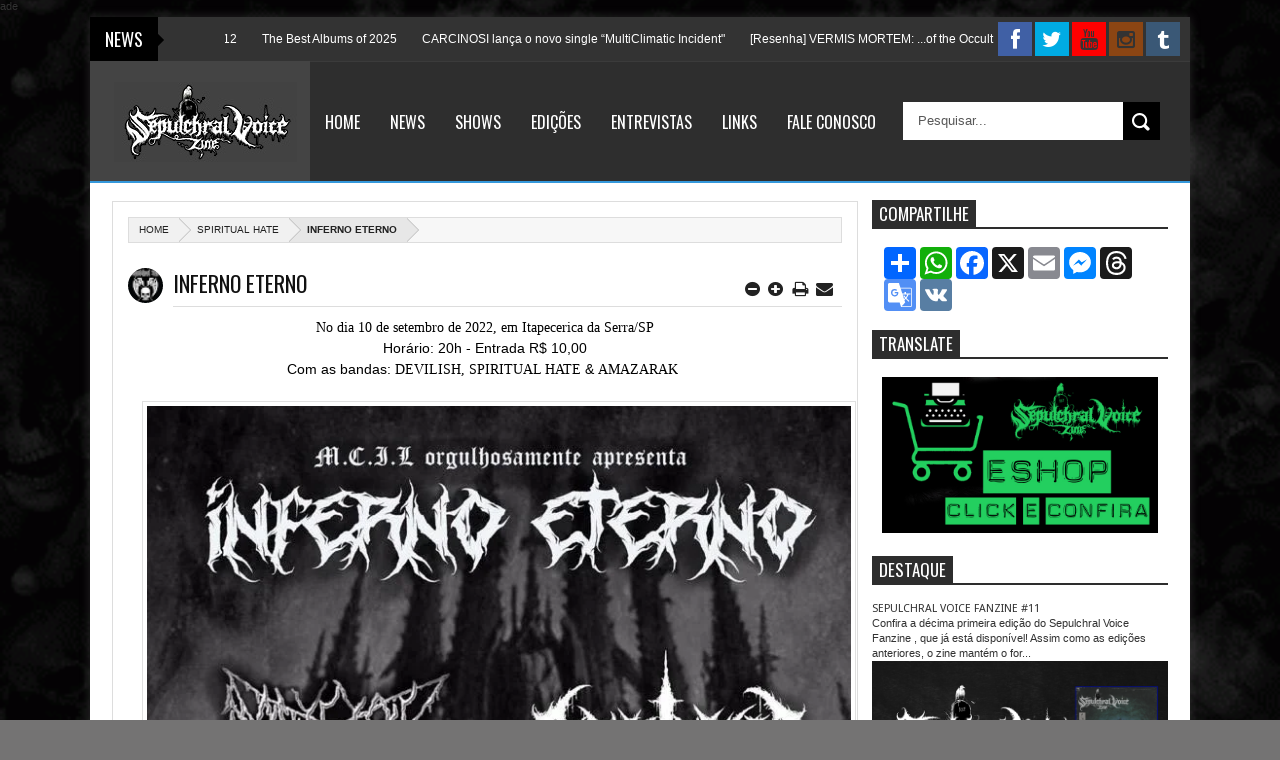

--- FILE ---
content_type: text/html; charset=UTF-8
request_url: https://www.sepulchralvoicefanzine.com/2022/08/inferno-eterno.html
body_size: 66302
content:
<!DOCTYPE html>
<html class='v2' xmlns='http://www.w3.org/1999/xhtml' xmlns:b='http://www.google.com/2005/gml/b' xmlns:data='http://www.google.com/2005/gml/data' xmlns:expr='http://www.google.com/2005/gml/expr'>
<head>
<link href='https://www.blogger.com/static/v1/widgets/335934321-css_bundle_v2.css' rel='stylesheet' type='text/css'/>
<meta content='summary_large_image' name='twitter:card'/>
<meta content='Sepulchral Voice Fanzine: INFERNO ETERNO ' name='twitter:title'/>
<meta content='@SepulchralVZine' name='twitter:site'/>
<meta content='@SepulchralVZine' name='twitter:creator'/>
<meta content='text/html; charset=UTF-8' http-equiv='Content-Type'/>
<meta content='blogger' name='generator'/>
<link href='https://www.sepulchralvoicefanzine.com/favicon.ico' rel='icon' type='image/x-icon'/>
<link href='https://www.sepulchralvoicefanzine.com/2022/08/inferno-eterno.html' rel='canonical'/>
<link rel="alternate" type="application/atom+xml" title="Sepulchral Voice Fanzine - Atom" href="https://www.sepulchralvoicefanzine.com/feeds/posts/default" />
<link rel="alternate" type="application/rss+xml" title="Sepulchral Voice Fanzine - RSS" href="https://www.sepulchralvoicefanzine.com/feeds/posts/default?alt=rss" />
<link rel="service.post" type="application/atom+xml" title="Sepulchral Voice Fanzine - Atom" href="https://www.blogger.com/feeds/4048564257690549073/posts/default" />

<link rel="alternate" type="application/atom+xml" title="Sepulchral Voice Fanzine - Atom" href="https://www.sepulchralvoicefanzine.com/feeds/7441418767631768402/comments/default" />
<!--Can't find substitution for tag [blog.ieCssRetrofitLinks]-->
<link href='https://blogger.googleusercontent.com/img/b/R29vZ2xl/AVvXsEin8btmIP9c8_K9AeXdNnDt6FjNzEx0vxG3nZAW2_rCGH6UDEkWM1auRZmtdyhbVmOfs7oDSPZkd6VAbBb169R52lG-ss5uM3GLvI0fIuUyKJoYTvz4bO-oVOlm22DpnE0DcjXAqwnRUZo6dHDELN_buGGgydhRififMVS9L8dDoSrDNHX5A77fH8MP/s16000/INFERNO-ETERNO-FEST.jpg' rel='image_src'/>
<meta content='https://www.sepulchralvoicefanzine.com/2022/08/inferno-eterno.html' property='og:url'/>
<meta content='INFERNO ETERNO ' property='og:title'/>
<meta content='A Full printed zine from Brazilian underground scene. [br] Fanzine Impresso dedicado a todas reais e obscuras vertentes do Metal' property='og:description'/>
<meta content='https://blogger.googleusercontent.com/img/b/R29vZ2xl/AVvXsEin8btmIP9c8_K9AeXdNnDt6FjNzEx0vxG3nZAW2_rCGH6UDEkWM1auRZmtdyhbVmOfs7oDSPZkd6VAbBb169R52lG-ss5uM3GLvI0fIuUyKJoYTvz4bO-oVOlm22DpnE0DcjXAqwnRUZo6dHDELN_buGGgydhRififMVS9L8dDoSrDNHX5A77fH8MP/w1200-h630-p-k-no-nu/INFERNO-ETERNO-FEST.jpg' property='og:image'/>
<meta content='width=device-width, initial-scale=1, maximum-scale=1' name='viewport'/>
<meta content='text/html; charset=UTF-8' http-equiv='Content-Type'/>
<meta content='blogger' name='generator'/>
<link href='https://www.sepulchralvoicefanzine.com/favicon.ico' rel='icon' type='image/x-icon'/>
<link href='https://www.sepulchralvoicefanzine.com/2022/08/inferno-eterno.html' rel='canonical'/>
<link href='https://www.sepulchralvoicefanzine.com/feeds/posts/default' rel='alternate' title='Sepulchral Voice Fanzine - Atom' type='application/atom+xml'/>
<link href='https://www.sepulchralvoicefanzine.com/feeds/posts/default?alt=rss' rel='alternate' title='Sepulchral Voice Fanzine - RSS' type='application/rss+xml'/>
<link href='http://www.blogger.com/feeds/4048564257690549073/posts/default' rel='alternate' title='Sepulchral Voice Fanzine - Atom' type='application/atom+xml'/>
<link href='http://www.blogger.com/openid-server.g' rel='openid.server'/>
<link href='https://www.sepulchralvoicefanzine.com/' rel='openid.delegate'/>
ade
<link href='https://blogger.googleusercontent.com/img/b/R29vZ2xl/AVvXsEin8btmIP9c8_K9AeXdNnDt6FjNzEx0vxG3nZAW2_rCGH6UDEkWM1auRZmtdyhbVmOfs7oDSPZkd6VAbBb169R52lG-ss5uM3GLvI0fIuUyKJoYTvz4bO-oVOlm22DpnE0DcjXAqwnRUZo6dHDELN_buGGgydhRififMVS9L8dDoSrDNHX5A77fH8MP/s72-c/INFERNO-ETERNO-FEST.jpg' rel='image_src'/>
<meta content='INFERNO ETERNO  - Sepulchral Voice Fanzine' name='description'/>
<title>Sepulchral Voice Fanzine: INFERNO ETERNO </title>
<title>INFERNO ETERNO  - Sepulchral Voice Fanzine</title>
<link href="//fonts.googleapis.com/css?family=Alegreya+Sans+SC:400,900,100italic%7CCoda+Caption:800%7CRoboto:400,100italic,900%7CArchivo+Black%7CAlef" rel="stylesheet" type="text/css">
<link href="//fonts.googleapis.com/css?family=Droid+Sans:regular,bold" rel="stylesheet" type="text/css">
<link href="//fonts.googleapis.com/css?family=Oswald:400,300,700" rel="stylesheet" type="text/css">
<link href="//fonts.googleapis.com/css?family=Open+Sans:400,300,300italic,400italic,600" rel="stylesheet" type="text/css">
<link href='//netdna.bootstrapcdn.com/font-awesome/3.2.0/css/font-awesome.min.css' rel='stylesheet'/>
<style type='text/css'>@font-face{font-family:'Oswald';font-style:normal;font-weight:400;font-display:swap;src:url(//fonts.gstatic.com/s/oswald/v57/TK3_WkUHHAIjg75cFRf3bXL8LICs1_FvsUtiZSSUhiCXABTV.woff2)format('woff2');unicode-range:U+0460-052F,U+1C80-1C8A,U+20B4,U+2DE0-2DFF,U+A640-A69F,U+FE2E-FE2F;}@font-face{font-family:'Oswald';font-style:normal;font-weight:400;font-display:swap;src:url(//fonts.gstatic.com/s/oswald/v57/TK3_WkUHHAIjg75cFRf3bXL8LICs1_FvsUJiZSSUhiCXABTV.woff2)format('woff2');unicode-range:U+0301,U+0400-045F,U+0490-0491,U+04B0-04B1,U+2116;}@font-face{font-family:'Oswald';font-style:normal;font-weight:400;font-display:swap;src:url(//fonts.gstatic.com/s/oswald/v57/TK3_WkUHHAIjg75cFRf3bXL8LICs1_FvsUliZSSUhiCXABTV.woff2)format('woff2');unicode-range:U+0102-0103,U+0110-0111,U+0128-0129,U+0168-0169,U+01A0-01A1,U+01AF-01B0,U+0300-0301,U+0303-0304,U+0308-0309,U+0323,U+0329,U+1EA0-1EF9,U+20AB;}@font-face{font-family:'Oswald';font-style:normal;font-weight:400;font-display:swap;src:url(//fonts.gstatic.com/s/oswald/v57/TK3_WkUHHAIjg75cFRf3bXL8LICs1_FvsUhiZSSUhiCXABTV.woff2)format('woff2');unicode-range:U+0100-02BA,U+02BD-02C5,U+02C7-02CC,U+02CE-02D7,U+02DD-02FF,U+0304,U+0308,U+0329,U+1D00-1DBF,U+1E00-1E9F,U+1EF2-1EFF,U+2020,U+20A0-20AB,U+20AD-20C0,U+2113,U+2C60-2C7F,U+A720-A7FF;}@font-face{font-family:'Oswald';font-style:normal;font-weight:400;font-display:swap;src:url(//fonts.gstatic.com/s/oswald/v57/TK3_WkUHHAIjg75cFRf3bXL8LICs1_FvsUZiZSSUhiCXAA.woff2)format('woff2');unicode-range:U+0000-00FF,U+0131,U+0152-0153,U+02BB-02BC,U+02C6,U+02DA,U+02DC,U+0304,U+0308,U+0329,U+2000-206F,U+20AC,U+2122,U+2191,U+2193,U+2212,U+2215,U+FEFF,U+FFFD;}</style>
<style id='page-skin-1' type='text/css'><!--
/*
/* Variable definitions
====================
<Group description="Backgrounds" selector=".body-fauxcolumns-outer">
<Variable name="body.background.color" description="Outer Background" type="color" default="#333"/>
</Group>
<Variable name="keycolor" description="Main Color" type="color" default="#1a222a"/>
<Variable name="body.background" description="Body Background" type="background"
color="#747373" default="#fff url() repeat-x fixed top center"/>
<Group description="Page Text" selector="body">
<Variable name="body.font" description="Font" type="font"
default="normal normal 11px Arial,Tahoma,Helvetica,FreeSans,sans-serif"/>
<Variable name="body.text.color" description="Text Color" type="color" default="#333333"/>
</Group>
<Group description="Header Title" selector="#header">
<Variable name="header.ti.color" description="Title Color"
type="color" default="#fff"/>
<Variable name="header.h.color" description="Title Hover Color"
type="color" default="#fff"/>
<Variable name="header.bg.color" description="Background"
type="color" default="#444"/>
<Variable name="header.ft.color" description="First Letter"
type="color" default="#3498db"/>
<Variable name="header.font.style" description="Font" type="font"
default="normal 50px Oswald,Arial,Helvetica,FreeSans,sans-serif,"/>
</Group>
<Group description="Menu 1" selector="#nav2">
<Variable name="menu2.back.color" description="Bakcground Color"
type="color" default="#2e2e2e"/>
<Variable name="menu2.h.color" description="Hover Color"
type="color" default="#3498db"/>
<Variable name="menu2.font" description="Font" type="font"
default="16px Oswald,Tahoma,Helvetica,FreeSans,sans-serif,"/>
<Variable name="menu2.text.color" description="Text Color"
type="color" default="#FFFFFF"/>
</Group>
<Group description="Tab Menu" selector="#top-tab-widget-menuv2">
<Variable name="menu.tab.color" description="Background Color"
type="color" default="#222"/>
<Variable name="menu.tabhv.color" description="Background Hover"
type="color" default="#3498db"/>
<Variable name="menu.tabs.color" description="Select Color"
type="color" default="#3498db"/>
<Variable name="tab.menu.font" description="Font" type="font"
default=" 15px Oswald"/>
<Variable name="tab.text.color" description="Text Color"
type="color" default="#fff"/>
</Group>
<Group description="Search Box" selector="#searchform">
<Variable name="search.back.color" description="Background Color"
type="color" default="#000000"/>
<Variable name="search.backh.color" description="Background Hover Color"
type="color" default="#000000"/>
</Group>
<Group description="Widget Title" selector="#sidebar-wrapper h2">
<Variable name="label.back.color" description="Title Border"
type="color" default="#2d2d2d"/>
<Variable name="label.text.color" description="Font Color"
type="color" default="#fff"/>
</Group>
<Group description="Flex Slider Color" selector="#flex-slider">
<Variable name="slider.bg.color" description="flex-direction-nav Color" type="color" default="#DF1010"/>
<Variable name="slider.page.color" description="flex-controlpagging Color" type="color" default="#fff"/>
<Variable name="slider.active.color" description="flex-activepagging Color" type="color" default="#DF1010"/>
</Group>
<Group description="Comments Box" selector=".comments">
<Variable name="comments.back.color" description="Background Color"
type="color" default="#000000"/>
<Variable name="comments.text.color" description="Text Color"
type="color" default="#fff"/>
</Group>
<Group description="Back to Top" selector="#scroll">
<Variable name="scroll.back.color" description="Background Color"
type="color" default="#000000"/>
</Group>
<Group description="News Ticker" selector=".news-ticker">
<Variable name="news.back.color" description="Background Color"
type="color" default="#333"/>
<Variable name="news.backn.color" description="Title Background"
type="color" default="#000000"/>
<Variable name="news.textn.color" description="Title"
type="color" default="#fff"/>
<Variable name="news.text.color" description="Scroll Title"
type="color" default="#fff"/>
</Group>
<Group description="Email Box" selector=".FollowByEmail .follow-by-email-inner">
<Variable name="email.back.color" description="Background Color"
type="color" default="#000000"/>
<Variable name="email.backb.color" description="Button Background"
type="color" default="#222"/>
<Variable name="email.backh.color" description="Button Hover"
type="color" default="#111"/>
<Variable name="email.text.color" description="Text Color"
type="color" default="#fff"/>
<Variable name="email.textb.color" description="Button Text Color"
type="color" default="#fff"/>
</Group>
<Group description="Footer Box" selector="#footer-wrapper">
<Variable name="footer.back.color" description="Background Color"
type="color" default="#f3f3f3"/>
<Variable name="footer.top.color" description="Border Top Color"
type="color" default="#eaeaea"/>
<Variable name="footer.bottom.color" description="Border Bottom Color"
type="color" default="#333"/>
<Variable name="footer.font" description="Font" type="font"
default="17px Oswald,sans-serif"/>
<Variable name="footer.btext.color" description="Text Color"
type="color" default="#222"/>
</Group>
<Group description="Footer Widget" selector="#footer-wrapper h2">
<Variable name="footer.b.widget" description="Widget Border Color"
type="color" default="#777777"/>
<Variable name="footer.a.widget" description="Widget Border Color 2"
type="color" default="#333"/>
<Variable name="footer.text.color" description="Text Color"
type="color" default="#777"/>
</Group>
<Group description="Contact Form" selector=".contact-form-widget">
<Variable name="contact.b.submit" description="Widget Border Color"
type="color" default="#000000"/>
<Variable name="contact.text.color" description="Text Color"
type="color" default="#777"/>
<Variable name="contact.textb.color" description="Button Text Color"
type="color" default="#fff"/>
</Group>
/* http://meyerweb.com/eric/tools/css/reset/
v2.0 | 20110126
License: none (public domain)
*/
html, body, div, span, applet, object, iframe,
h1, h2, h3, h4, h5, h6, p, blockquote, pre,
a, abbr, acronym, address, big, cite, code,
del, dfn, em, img, ins, kbd, q, s, samp,
small, strike, strong, sub, sup, tt, var,
b, u, i, center,
dl, dt, dd, ol, ul, li,
fieldset, form, label, legend,
table, caption, tbody, tfoot, thead, tr, th, td,
article, aside, canvas, details, embed,
figure, figcaption, footer, header, hgroup,
menu, nav, output, ruby, section, summary,
time, mark, audio, video {
margin: 0;
padding: 0;
border: 0;
font-size: 100%;
font: inherit;
vertical-align: baseline;
}
/* HTML5 display-role reset for older browsers */
article, aside, details, figcaption, figure,
footer, header, hgroup, menu, nav, section {
display: block;
}
body {
line-height: 1;
}
ol, ul {
list-style: none;
}
blockquote, q {
quotes: none;
}
blockquote:before, blockquote:after,
q:before, q:after {
content: '';
content: none;
}
table {
border-collapse: collapse;
border-spacing: 0;
}
*/
#navbar-iframe,#Navbar1 {
display:none!important
}
header,nav,section,aside,article,footer {
display:block
}
/* Use this with templates/template-twocol.html */
img {
max-width:100%;
height:auto
}
.widget,.section,ul,li,ul li,.widget ul,.widget li,.widget ul li,.widget-content ul,.widget-content li,.widget-content ul li
.widget .widget-content ul,.widget .widget-content li,.widget .widget-content ul li {
padding:0;
margin:0
}
body {
font:normal normal 11px Arial,Tahoma,Helvetica,FreeSans,sans-serif;
color:#333333;
background:#747373 none no-repeat scroll center center
}
* {
-moz-box-sizing:border-box;
-webkit-box-sizing:border-box;
box-sizing:border-box
}
a,ul.randomnya li,ul.randomnya .overlayx,.Label li,#related-postsx .overlayb {
-webkit-transition:all .4s ease-in-out;
-moz-transition:all .4s ease-in-out;
-o-transition:all .4s ease-in-out;
-ms-transition:all .4s ease-in-out;
transition:all .4s ease-in-out
}
a:link {
color:#333;
text-decoration:none
}
a:visited {
color:#333;
text-decoration:none
}
a img {
border-width:0
}
li{list-style:none}
/* Layout Setting
----------------------------------------------- */
body#layout {
position:relative;
width:960px;
}
body#layout .widget3 {
width:73px;
float:left;
}
body#layout .widget4 {
width:160px;
float:left;
margin-top:-10px;
}
body#layout #top-tab {
width:480px;
float:left;
}
body#layout #outer-wrapper {
width:940px;
}
body#layout #flex-slider {
width:480px;
margin-bottom:40px;
}
body#layout #news1 {
width:900px!important;
margin-top:70px;
padding-left:20px;
display:inline-block;
}
body#layout #ei-slider {
width:910px;
margin-top:-40px;
padding-right:36px;
}
body#layout #carousel {
width:910px!important;
display:inline-block;
padding-right:42px;
}
body#layout #top-tab .widget2 {
width:128px;
float:left;
margin-top:-30px
}
body#layout #top-tab {
width:640px;
float:left;
}
body#layout #main {
float:left;
width:640px;
}
body#layout #home-layout-label {
float:left;
width:480px;
height:0 auto;
margin-top:-15px;
}
body#layout #sidebar-wrapper {
float:right;
width:220px;
position:absolute;
left:690px;
margin-top:98px
}
body#layout #tag-widget8 {
width:96px;
float:left;
margin:0!important;
}
body#layout #sidebar-box {
margin-bottom:-60px;
}
body#layout #Header1 {
width:900px!important;
display:inline-block;
float:left;
margin-top:-10px;
}
body#layout #nav2-fix {
display:none
}
body#layout #footx1 {
width:200px;
float:left;
margin-left:22px;
}
body#layout #social{
margin-bottom:-30px;
}
body#layout #footer-wrapper {
margin-top:-52px;
}
body#layout ul,body#layout ul li {
list-style-type:none;
list-style:none;
}
body#layout #tag-widget4 {
width:640px;
float:left;
}
/* Header
----------------------------------------------- */
#header-wrapper {
width:100%;
padding:0;
color:#333;
margin:0 auto;
padding:0;
background:#444444;
border-bottom:2px solid #3498db;
position:relative
}
#header {
color:#ffffff;
margin: 25px 0px 0px 0px;
width:100%;
}
#header:hover {
color:#ffffff
}
#header-title {
display:inline-block;
text-align:left;
margin:20px 0px 24px 16px;
width:200px;
height:76px;
float:left
}
#header-ads {
width:56%;
min-height:100%;
display:inline-block;
float:right;
margin:39px 20px 0 0
}
#nav2-fix {
width:80%;
float:right;
}
#header-ads h2 {
display:none
}
#header-fix {
overflow:hidden
}
#header h1,#header p {
margin:0;
padding:0;
line-height:1.2em;
text-transform:uppercase;
font:normal 50px Oswald, Tahoma, Helvetica, FreeSans, sans-serif
}
#header h1:first-letter{
color:#3498db;
}
#header a {
color:#fff;
text-decoration:none
}
#header a:hover {
color:#fff;
text-decoration:none
}
#header .description {
padding:2px;
margin-left:-3px;
text-transform:capitalize;
line-height:1.4em;
color:#ccc;
font:normal 11px Verdana,Geneva,sans-serif;
}
#header img {
margin-right:auto;
margin:-24px 0 0 8px
}
.description_wrapper {
margin:0 0 15px 15px
}
.title_wrapper p.title {
font-family:Oswald,Arial,Verdana,sans-serif;
font-size:200%
}
.title_wrapper {
padding:0;
margin:-15px 0 0px 15px
}
/* Outer-Wrapper
----------------------------------------------- */
#outer-wrapper {
background:#fff;
margin:5px auto!important;
padding:0;
text-align:left;
font:normal normal 11px Verdana,Geneva,sans-serif;
position:relative;
box-shadow:0 0 10px rgba(119,119,119,0.3);
}
#content-wrapper {
width:100%;
padding:15px 15px 0 15px
}
#main-wrapper {
width:70.6%;
float:left;
word-wrap:break-word;
overflow:hidden
}
#sidebar-wrapper {
width:28%;
float:right;
margin-left:1.2%;
word-wrap:break-word;
/* fix for long text breaking sidebar float in IE */
overflow:hidden
/* fix for long non-text content breaking IE sidebar float */
}
#sidebar-box2 {
margin:9px 0px 0px 0px
}
#sidebar-box {
margin:0px 0px 0px 0px
}
/* Headings
----------------------------------------------- */
h1,h2,h3,h4,h5,h6 {
font-weight:normal;
margin:0;
font-family:'Droid Sans',Arial,Verdana,sans-serif
}
/* Posts
----------------------------------------------- */
.date-header {
display:none
}
.post {
padding-bottom:10px
}
.post h1,.post h2 {
margin:0 0 2px;
padding:0;
font-size:22px;
font-weight:normal;
font-family:Oswald,sans-serif;
color:#111;
border-bottom:1px solid #DDDDDD;
margin:0 0 5px;
overflow:hidden;
padding:5px 0
}
.post h1 a,.post h1 a:visited,.post h1 strong,.post h2 a,.post h2 a:visited,.post h2 strong {
display:block;
text-decoration:none;
color:#000
}
.post h1 strong,.post h1 a:hover,.post h2 strong,.post h2 a:hover {
color:#000
}
.post-body {
margin:0;
line-height:1.6em;
padding-bottom:5px;
font-family:arial,Helvetica,san-serif;
font-size:12px;
color:#000000
}
.post-body a {
color:#3498db
}
.post-body blockquote {
line-height:1.3em;
margin:15px;
padding-left:10px;
border-left:2px solid #3498db;iv
border-right:2px solid #3498db;
font-style:italic;
color:#3498db
}
.post-footer {
margin:.75em 0;
color:#999999;
line-height:1.4em;
display:none
}
.post-body img {
background-color:#ffffff;
border:1px solid #E0E0E0;
padding:4px
}
.comment-link {
margin-left:.6em
}
.post blockquote {
margin:1em 20px
}
.post blockquote p {
margin:.75em 0
}
/* Comments
----------------------------------------------- */
.comments {
background:none repeat scroll 0 0 #FFFFFF;
clear:both;
margin:10px 0 0;
padding:10px;
width:100%;
font-size:11px
}
#comments {
overflow:hidden
}
#comments h4 {
display:inline;
padding:10px;
line-height:40px;
font-size:14px;
color:#ffffff
}
#comments h4,.comments .comment-header,.comments .comment-thread.inline-thread .comment {
position:relative
}
#comments h4,.comments .continue a {
background-color:#000000;
font-weight:normal;
color:#ffffff
}
.comments .user a,.comments .continue a {
font-size:12px;
color:#333
}
.comments .continue a {
font-size:12px;
color:#ffffff
}
#comments h4:after {
content:"";
position:absolute;
bottom:-10px;
left:10px;
border-top:10px solid #000000;
border-right:20px solid transparent;
width:0;
height:0;
line-height:0
}
.comments .avatar-image-container {
width:42px;
max-height:42px;
height:42px;
padding:2px;
border:1px solid #ccc
}
.comments .avatar-image-container img {
max-width:42px;
width:100%
}
.comments .inline-thread .avatar-image-container {
width:36px;
height:36px
}
.comments .comment-block {
margin-left:53px;
padding:5px 10px;
border:1px solid #ccc;
-webkit-border-radius:3px;
-moz-border-radius:3px;
-o-border-radius:3px;
border-radius:3px
}
.comments .inline-thread .comment-block {
margin-left:48px;
border:1px solid #ccc
}
.comments .comment-block::before,.comments .comment-block::after {
content:"";
width:0;
height:0;
border-width:10px 8px;
border-style:solid;
border-color:transparent #ccc transparent transparent;
position:absolute;
top:8px;
right:100%
}
.comments .comment-block::after {
border-color:transparent #fff transparent transparent;
right:auto;
left:-15px
}
.comments .comments-content .comment-header {
border-bottom:1px solid #ccc;
padding-bottom:3px;
margin:-1px -3px 10px
}
.comments .comments-content .comment {
margin-bottom:12px;
padding:0
}
.comments .comments-content .icon.blog-author {
position:absolute;
right:10px;
top:-4px;
width:65px;
height:20px;
background-color:#333;
-webkit-border-radius:0 0 3px 3px;
-moz-border-radius:0 0 3px 3px;
-o-border-radius:0 0 3px 3px;
border-radius:0 0 3px 3px
}
.comments .comments-content .icon.blog-author::after {
content:"Admin";
position:absolute;
color:#fff;
top:1px;
left:12px
}
#comments-block {
margin:1em 0 1.5em;
line-height:1.6em
}
.comment-form {
max-width:100%
}
#comments-block .comment-author {
margin:.5em 0
}
#comments-block .comment-body {
margin:.25em 0 0
}
#comments-block .comment-footer {
margin:-.25em 0 2em;
line-height:1.4em;
text-transform:uppercase;
letter-spacing:.1em
}
#comments-block .comment-body p {
margin:0 0 .75em
}
.deleted-comment {
font-style:italic;
color:gray
}
#blog-pager-newer-link {
float:left
}
#blog-pager-older-link {
float:right
}
#blog-pager {
text-align:center
}
.feed-links {
display:none
}
/* Sidebar Content
----------------------------------------------- */
#sidebar-wrapper h2,#sidebar-wrapper2 h2 {
font-size:17px;
color:#ffffff;
font-family:Oswald,sans-serif;
font-weight:400;
text-transform:uppercase;
border-bottom:2px solid #2d2d2d;
margin-bottom: 8px;
margin-top: 5px;
padding:1px 0px 2px 0px;
text-transform:uppercase
}
#sidebar-wrapper h2 span {
padding:1px 7px;
background:#2d2d2d;
position:relative;
}
#sidebar-wrapper .widget-content {
padding:10px;
font-size:12px;
margin:0;
background-color:#ffffff;
border:0 solid #DDD;
overflow:hidden;
color:#555;
margin-bottom:10px;
}
.sidebar li a {
color:#2d2d2d;
font-family:sans-serif;
font-weight:bold
}
.sidebar li a:hover {
color:#555
}
.sidebar,.footer {
color:#666666;
line-height:1.5em
}
.sidebar ul,.footer ul {
list-style:none;
margin:0;
padding:0
}
.sidebar li {
margin:0;
padding:2px;
padding-bottom:25em;
line-height:1.9em
}
.sidebar .widget,.main .widget,.footer .widget {
margin:0 0 1.5em;
padding:0
}
/* Profile
----------------------------------------------- */
.profile-img {
float:left;
margin:0 5px 5px 0;
margin-left:0;
padding:4px;
border:1px solid #cccccc
}
.profile-data {
margin:0;
color:#999999;
line-height:1.6em
}
.profile-datablock {
margin:.5em 0
}
.profile-textblock {
margin:.5em 0;
line-height:1.6em
}
.profile-link {
letter-spacing:.1em
}
/* Footer
----------------------------------------------- */
#footer-wrapper {
width:100%;
text-align:left;
overflow:hidden;
background-color:#f3f3f3;
border-top:1px solid #eaeaea;
margin:20px 0px 0px 0px
}
#footer-widgetfix .footer-widget {
width:21.6%;
float:left;
margin-left:30px;
}
#footer-widgetfix {
width:100%;
overflow:hidden;
margin:25px 0px 60px 0px
}
#footer-wrapper .widget {
color:#999999
}
#footer-wrapper h2 {
border-bottom:4px solid #333333;
font:normal normal 17px Oswald;
font-weight:400;
color:#222222;
padding:5px 0;
text-transform:uppercase
}
#footer-wrapper h2 span {
border-bottom:4px solid #777777;
position:relative;
padding:5px 0
}
#footer-wrapper .widget-content {
text-align:left;
font-family:arial,Helvetica;
margin:20px 0 15px;
color:#777777
}
#footer-wrapper .widget-content li {
margin-left:-14px;
color:#444
}
#footer-wrapper .widget li {
margin: 5px 0 0 0;
padding: 5px 0 0 15px;
border-top: 1px solid #eaeaea;
display: block;
}
.footer li a {
padding-top:0;
padding-right:0;
line-height:2em;
font-size:13px;
font-weight:normal;
font-family:Arial,Helvetica;
color:#777777;
margin:0
}
#footerfix {
overflow:hidden;
background:#333;
border-top:0 solid black;
padding:24px
}
#credit {
color:#f6f6f6;
width:98%;
font-size:12px;
font-family:Arial,Helvetica;
margin:0 auto;
font-weight:bold
}
#credit a {
color:#888;
text-decoration:none
}
#credit a:hover {
color:#3498db;
text-decoration:none
}
.credit-left {
float:none;
text-align:center
}
.credit-right {
float:right;
margin:9px 0 0
}
.footer-bottom {
min-height:40px;
}
#footx1,#footx2,#footx3,#footx4 {
margin:0 .2%
}
.footer {
font-weight:bold;
padding-bottom:.2em;
}
/* Other
----------------------------------------------- */
.postmeta-fix {
margin-left:-6px
}
.postmeta-primary span {
color:#aaa;
background-position:left center;
background-repeat:no-repeat;
padding:0
}
.postmeta-primary {
font-family:open sans,san-serif;
font-weight:600;
color:#aaa;
font-size:11px;
line-height:18px;
padding:0
}
.meta_date {
margin:0 0 0 -1px;
font-family:open sans,san-serif;
font-weight:600;
color:#aaa
}
.meta_comments a {
margin:0 0 0 -9px;
font-family:open sans,san-serif;
font-weight:600;
color:#aaa
}
.main .Blog {
border-bottom-width:0
}
.relatedposts h4 {
color:black;
padding:0;
margin:0 10px 0 0;
text-transform:uppercase;
font-size:150%;
float:left
}
.relatedposts h4 {
font-family:Oswald,sans-serif;
font-weight:normal;
color:#333
}
/* Widgets
----------------------------------------------- */
#ads-wrapper,#ads2-wrapper,#ads3-wrapper,#ads4-wrapper,#ads5-wrapper,#ads6-wrapper {
padding:0 10px!important;
width:1220px;
float:left
}
#news-wrapper {
width:100%;
float:left;
margin:0px 0px 0px 0px!important;
float:left;
overflow:hidden
}
#slider-wrapper {
width:100%;
float:left;
}
#tagpost-wrapper {
width:49%;
float:left;
margin:2px 0 0!important
}
#tagpost .widget {
overflow:hidden;
padding-bottom:22px!important
}
#topbox-wrapper {
width:100%;
float:left;
margin:10px 0 0 -1px!important
}
#topbox {
width:31%;
float:left;
margin:0!important
}
#topbox2 {
width:31%;
float:left;
margin:0 0 0 26px!important
}
#topbox3 {
width:31%;
float:left;
margin:0 0 0 26px!important
}
#box-wrapper {
width:100%;
margin:8px 0 18px!important
}
#box h2,#box2 h2,#box3 h2,#box4 h2,#box5 h2,#topbox h2,#topbox2 h2,#topbox3 h2,#tagpost h2 {
font-size:19px;
font-family:oswald,sans-serif;
font-weight:normal;
padding:6px!important;
display: inline-block;
background:#DF1010;
margin-left:1px;
margin-bottom:-1px;
color:#fff
}
#tag-widget8 h2,#tag-widget7 h2,#tag-widget5 h2,#tag-widget6 h2,#tag-widget2 h2,#tag-widget3 h2,#tag-widget1 h2,#tag-widget4 h2,#box h2,#box2 h2,#box3 h2,#box4 h2,#box5 h2,#tagpost h2 {
overflow:hidden;
text-transform:uppercase
}
#topbox h2,#topbox2 h2,#topbox3 h2 {
margin:0 0 7px!important;
overflow:hidden;
text-transform:uppercase
}
#search-box {
background:#ffffff;
border-radius:1px;
border:1px solid #DDD;
-moz-border-radius:3px;
-webkit-border-radius:3px;
border-radius:3px;
padding:10px!important;
margin:0;
position:relative;
overflow:hidden
}
#tag-widget1 h2 {
font-size:17px;
display:inline-block;
background-color:#3498db;
font-family:oswald,sans-serif;
color:#fff;
text-transform:uppercase;
padding:5px!important;
font-weight:400;
z-index:977;
position:absolute;
top:23%;
left:3%;
}
#tag-widget4 h2 {
font-size:17px;
color:#ffffff;
font-family:Oswald,sans-serif;
font-weight:400;
padding:2px 0px 2px 0px;
margin-bottom:6px;
text-transform:uppercase;
border-bottom:2px solid #2d2d2d;
text-transform:uppercase
}
#tag-widget4 h2 span {
padding:2px 7px;
background:#2d2d2d;
position:relative;
}
#tag-widget7 h2 {
font-size:17px;
display:inline-block;
background-color:#a8c520;
font-family:oswald,sans-serif;
color:#fff;
text-transform:uppercase;
padding:5px!important;
font-weight:400;
position:absolute;
top:23%;
left:3%;
z-index:977;
}
#tag-widget5 h2 {
font-size:17px;
background-color:#3498db;
text-align:center;
background-position:0 50%;
background-repeat:repeat-x;
font-family:oswald,sans-serif;
color:#fff;
text-transform:uppercase;
padding:5px!important;
}
#tag-widget6 h2 {
font-size:17px;
background-color:#95a5a6;
text-align:center;
background-position:0 50%;
background-repeat:repeat-x;
font-family:oswald,sans-serif;
color:#fff;
text-transform:uppercase;
padding:5px!important;
}
#tag-widget8 h2 {
font-size:17px;
background-color:#9b59b6;
text-align:center;
background-position:0 50%;
background-repeat:repeat-x;
font-family:oswald,sans-serif;
color:#fff;
text-transform:uppercase;
padding:5px!important;
}
#tag-widget9 h2 span {
padding:2px 7px;
background:#2d2d2d;
position:relative;
}
#tag-widget9 h2 {
font-size:17px;
color:#ffffff;
font-family:Oswald,sans-serif;
font-weight:400;
padding:2px 0px 2px 0px;
margin-bottom:6px;
text-transform:uppercase;
border-bottom:2px solid #2d2d2d;
text-transform:uppercase
}
#tag-widget1 .widget-content,#tag-widget5 .widget-content,#tag-widget6 .widget-content,#tag-widget7 .widget-content,#tag-widget8 .widget-content {
background:#ffffff;
padding:4px 10px 10px 10px!important;
position:relative;
overflow:hidden;
}
#tag-widget7 .widget-content {
background:#ffffff;
padding:0px 10px 10px 10px!important;
position:relative;
overflow:hidden;
}
#tag-widget4 .widget-content{
background:#ffffff;
padding:10px!important;
position:relative;
overflow:hidden;
}
#tag-widget9 .widget-content {
margin-bottom:-15px;
position:relative;
position:relative;
overflow:hidden;
padding:10px!important;
}
/*Comment tag
----------------------------------------------- */
.blogger .fbook {
position:relative
}
.blogger:before,.fbook:before {
font-family:FontAwesome;
font-style:normal;
font-weight:normal;
text-decoration:inherit;
color:#fff;
font-size:22px;
padding-right:.5em;
top:0;
left:5px
}
.blogger:before {
content:"\f086"
}
.fbook:before {
content:"\f09a"
}
a#post_thumb img {
-moz-transition:opacity;
-moz-transition-timing-function:ease-in;
-moz-transition-duration:500ms;
-goog-ms-transition:opacity;
-goog-ms--transition-timing-function:ease-in;
-goog-ms--transition-duration:500ms;
-webkit-transition:opacity;
-webkit-transition-timing-function:ease-in;
-webkit-transition-duration:500ms;
}
a#post_thumb img:hover {
opacity:.6;
-moz-transition:opacity;
-moz-transition-timing-function:ease-out;
-moz-transition-duration:500ms;
-goog-ms-transition:opacity;
-goog-ms--transition-timing-function:ease-out;
-goog-ms--transition-duration:500ms;
-webkit-transition:opacity;
-webkit-transition-timing-function:ease-out;
-webkit-transition-duration:700ms;
}
#select21 {
padding:4px;
margin-left:7px;
font-size:13px;
height:25px;
border:1px solid #ccc;
position:absolute;
top:6px;
left:5%;
width:70%;
background:#252525;
color:#FFF;
outline:none;
border:1px solid #000;
cursor:pointer
}
#selectnav2 {
padding:8px;
margin-left:7px;
font-size:13px;
height:34px;
border:1px solid #ccc;
position:absolute;
bottom:8px;
left:5%;
width:70%;
background:#252525;
color:#FFF;
outline:none;
border:1px solid #000;
cursor:pointer
}
.selectnav {
display:none
}
/* Post by box
----------------------------------------------- */
.post_byfix p {
margin:0;
padding:0 5px;
line-height:25px!important;
font:12px "Open Sans", Arial;
text-align:left;
color:#fff;
}
.post_byfix p a {
text-decoration:none;
color:#3498db;
}
.post_byfix {
float:left;
width:100%;
height:100%;
background: #333;
margin: -10px 0 20px 0;
padding: 12px;
border: 1px solid #e3e3e3;
overflow: hidden;
}
.post_byimz {
display:block;
float:left;
padding-right:10px!important;
margin-top:1px!important;
overflow:hidden
}
.author-name {
color:#fff;
font-family:Oswald,Helvetica,san-serif;
font-weight:400;
font-size:18px;
text-transform:uppercase;
}
.post_byimz img {
width:100%;
height:100%;
max-width:120px;
max-height:120px;
background: #FFFFFF;
float: left;
margin: 0 10px 0 0;
padding: 5px;
border: 3px solid #e3e3e3;
border-radius: 100%;
}
.post_by {
width:100%;
float:right;
color:#423119;
width:100%;
font-family:arial,Helvetica,san-serif;
font-weight:normal;
font-size:12px
}
.post_by ul {
margin:0;
padding:0
}
.post_by li {
list-style:none;
padding:3px 10px!important
}
#top-tab1{
margin-top:5px;
width:100%;
float:left;
font-family:open sans,Helvetica,san-serif;
font-weight:normal;
font-size:12px;}
#top-tab2, #top-tab3, #top-tab4, #top-tab5{
margin-top:10px;
width:100%;
float:left;
font-family:open sans,Helvetica,san-serif;
font-weight:normal;
font-size:12px;}
#tag-widget4{
margin-top:10px;
width:100%;
float:left;
font-family:open sans,Helvetica,san-serif;
font-weight:normal;
font-size:12px;}
#tag-widget4 h2 a{
color:#fff;
}
#tag-widget5{
margin-top:10px;
width:48.5%;
float:left;
font-family:open sans,Helvetica,san-serif;
font-weight:normal;
font-size:12px;}
#tag-widget5 h2 a{
color:#fff;
}
#tag-widget6{
margin-top:10px;
width:48.5%;
float:left;
margin-left:3%;
font-family:open sans,Helvetica,san-serif;
font-weight:normal;
font-size:12px;}
#tag-widget6 h2 a{
color:#fff;
}
#tag-widget7{
width:100%;
margin-top:10px;
float:left;
font-family:open sans,Helvetica,san-serif;
font-weight:normal;
font-size:12px;}
#tag-widget7 h2 a{
color:#fff;
}
#tag-widget8{
width:100%;
margin-top:10px;
float:left;
font-family:open sans,Helvetica,san-serif;
font-weight:normal;
font-size:12px;}
#tag-widget8 h2 a{
color:#fff;
}
#tag-widget9{
width:100%;
float:left;
margin-top:10px;
margin-bottom:20px;
font-family:open sans,Helvetica,san-serif;
font-weight:normal;
font-size:12px;}
#tag-widget9 h2 a{
color:#fff;
}
/* comment Tabbed-menu
----------------------------------------------- */
#com-tab {
width:100%;
float:left;
padding-top:10px!important;
}
#com-tab-menu {
width:100%;
float:left;
}
.com-tab-menu li.selected {
background-color:#3498db;
text-decoration:none
}
.com-tab-menu li:hover{
color:#fff;
background:#3498db;
-webkit-transition:all .4s ease-in-out;
-moz-transition:all .4s ease-in-out;
-o-transition:all .4s ease-in-out;
-ms-transition:all .4s ease-in-out;
transition:all .4s ease-in-out
}
.com-tab-menu li {
background:#222222;
font-family:sans-serif;
font-weight:normal;
font-size:16px;
color:#ffffff;
cursor:pointer;
float:left;
height:38px;
line-height:38px;
text-align:center;
width:50%;
padding:0;
list-style:none;
-webkit-transition:all .4s ease-in-out;
-moz-transition:all .4s ease-in-out;
-o-transition:all .4s ease-in-out;
-ms-transition:all .4s ease-in-out;
transition:all .4s ease-in-out
}
.com-tab-menu ul {
margin:0;
padding:0
}
.com-tab-menu {
overflow:hidden
}
/* comment2 Tabbed-menu
----------------------------------------------- */
#com-tab2 {
width:100%;
float:left;
padding-top:10px!important;
}
#com-tab2-menu {
width:100%;
float:left;
}
.com-tab2-menu li.selected {
background-color:#3498db;
text-decoration:none
}
.com-tab2-menu li:hover{
color:#fff;
background:#3498db;
-webkit-transition:all .4s ease-in-out;
-moz-transition:all .4s ease-in-out;
-o-transition:all .4s ease-in-out;
-ms-transition:all .4s ease-in-out;
transition:all .4s ease-in-out
}
.com-tab2-menu li {
background:#222222;
font-family:sans-serif;
font-weight:normal;
font-size:16px;
color:#ffffff;
cursor:pointer;
float:left;
height:38px;
line-height:38px;
text-align:center;
width:50%;
padding:0;
list-style:none;
-webkit-transition:all .4s ease-in-out;
-moz-transition:all .4s ease-in-out;
-o-transition:all .4s ease-in-out;
-ms-transition:all .4s ease-in-out;
transition:all .4s ease-in-out
}
.com-tab2-menu ul {
margin:0;
padding:0
}
.com-tab2-menu {
overflow:hidden
}
/* Tabbed-menu
----------------------------------------------- */
#top-tab {
width:100%;
float:left;
}
#top-tab .widget {
margin-bottom:10px;
}
.top-tab-widget-menu li.selected {
background:#3498db;
color:#fff;
text-decoration:none
}
.top-tab-widget-menu li:hover{
color:#fff;
background:#3498db;
-webkit-transition:all .4s ease-in-out;
-moz-transition:all .4s ease-in-out;
-o-transition:all .4s ease-in-out;
-ms-transition:all .4s ease-in-out;
transition:all .4s ease-in-out}
.top-tab-widget-menu li {
background:#222222;
font: 15px Oswald;
font-weight:400;
color:#ffffff;
cursor:pointer;
float:left;
height:38px;
line-height:38px;
text-align:center;
width:20%;
padding:0;
list-style:none;
text-transform:uppercase;
-webkit-transition:all .4s ease-in-out;
-moz-transition:all .4s ease-in-out;
-o-transition:all .4s ease-in-out;
-ms-transition:all .4s ease-in-out;
transition:all .4s ease-in-out
}
.top-tab-widget-menu ul {
margin:0;
padding:0
}
.top-tab-widget-menu {
font-family:Open sans,sans-serif;
font-weight:800;
text-transform:uppercase;
margin-top: 9px;
}
/* Tabbed-menu2
----------------------------------------------- */
#tab_fix {
margin-bottom:-2px!important
}
#tab_fix .widget {
margin-bottom:0;
padding-bottom:0
}
#top-tabv2 .widget-content ul li {
font-family:sans-serif;
margin:0;
line-height:1.7em;
list-style-type:none;
list-style:none
}
#top-tabv2 .Label {
font-weight:bold;
font-family:sans-serif;
margin:0;
line-height:1.7em;
list-style-type:none;
list-style:none
}
#top-tabv2 {
width:100%;
float:left;
margin-bottom:-3px;
margin-top:-1px
}
#top-tabv2 .title > span {
display:none
}
.top-tab-widget-menuv2 li.selected {
background-color:#3498db;
color:#fff;
text-decoration:none
}
.top-tab-widget-menuv2 li:hover{
color:#fff;
background:#3498db;
-webkit-transition:all .4s ease-in-out;
-moz-transition:all .4s ease-in-out;
-o-transition:all .4s ease-in-out;
-ms-transition:all .4s ease-in-out;
transition:all .4s ease-in-out}
.top-tab-widget-menuv2 li {
background:#222222;
font: 15px Oswald;
font-weight:400;
color:#ffffff;
bottom:-40px;
cursor:pointer;
float:left;
height:38px;
line-height:38px;
text-align:center;
width:33.3%;
padding:0;
list-style:none;
text-transform:uppercase;
-webkit-transition:all .4s ease-in-out;
-moz-transition:all .4s ease-in-out;
-o-transition:all .4s ease-in-out;
-ms-transition:all .4s ease-in-out;
transition:all .4s ease-in-out
}
.top-tab-widget-menuv2 ul {
margin:0;
padding:0
}
.top-tab-widget-menuv2 {
overflow:hidden
}
/* Back to Top
----------------------------------------------- */
#scroll {
position:fixed;
right:20px;
bottom:20px;
cursor:pointer;
width:40px;
height:40px;
background-image:url(https://blogger.googleusercontent.com/img/b/R29vZ2xl/AVvXsEhVK3BMZ8bMDi42jdn3P5dJmNgl8t5xcOTpD-foh88fcSwnuW9kEugOpfYOiUs9Du2DWlpOKJ8TiASIslb4TBDwj6Qaq8f8XuewjrGdF-_VPVLA5QnBtLM8oiLQIh0raEw0HlBM5mfDdq21/s1600/up.png);background-repeat:no-repeat;background-position:50% 50%;
background-color:#000000;
text-indent:-9999px;
display:none;
}
#scroll:hover {
background-color:#2d2d2d;
opacity:1;filter:"alpha(opacity=100)";
-ms-filter:"alpha(opacity=100)";}
/* PopularPosts
----------------------------------------------- */
.PopularPosts .item-title {
font-family:sans-serif;
font-weight:bold;
padding-bottom:.2em;
text-shadow:0 1px 0 #fff
}
.PopularPosts .item-thumbnail img {
padding:4px;
border:1px solid lightGrey;
width:80px;
height:80px;
background-color:#ffffff
}
.PopularPosts .item-thumbnail {
margin:0px 10px 5px 0px
}
.popular-posts li {
padding:14px 0px !important;
border-bottom:1px solid #E9E9E9;
overflow:hidden
}
.PopularPosts .item-thumbnail img {
-moz-transition:opacity;
-moz-transition-timing-function:ease-in;
-moz-transition-duration:500ms;
-goog-ms-transition:opacity;
-goog-ms--transition-timing-function:ease-in;
-goog-ms--transition-duration:500ms;
-webkit-transition:opacity;
-webkit-transition-timing-function:ease-in;
-webkit-transition-duration:500ms;
}
.PopularPosts .item-thumbnail img:hover{
opacity:.6;
-moz-transition:opacity;
-moz-transition-timing-function:ease-out;
-moz-transition-duration:500ms;
-goog-ms-transition:opacity;
-goog-ms--transition-timing-function:ease-out;
-goog-ms--transition-duration:500ms;
-webkit-transition:opacity;
-webkit-transition-timing-function:ease-out;
-webkit-transition-duration:700ms;
}
/* Flicker Image Gallery
----------------------------------------------- */
.flickr {
width:250px
}
.flickr_badge_image {
float:left;
height:60px;
margin:5px;
width:65px
}
.flickr_badge_image a {
display:block
}
.flickr_badge_image a img {
display: block;
width: 100%;
height: auto;
-webkit-transition: opacity 100ms linear;
-moz-transition: opacity 100ms linear;
-ms-transition: opacity 100ms linear;
-o-transition: opacity 100ms linear;
transition: opacity 100ms linear;
}
.flickr_badge_image a img:hover {
opacity: .5;
}
/* Navigation2
----------------------------------------------- */
#nav2 {
font:16px Oswald,Tahoma,Helvetica,FreeSans,sans-serif;
font-weight:400;
text-transform:uppercase;
position:absolute;
width:80%;
background-color:#2e2e2e;
background-repeat:repeat-x;
height:120px;
border-top: 1px solid #3b3b3b;
}
#nav2 li:hover a {
color:#ffffff;
background-color:#3498db
}
#nav2 ul {
height:106px;
margin:0;
padding:0
}
#nav2 li {
position:relative;
display:inline-block;
float:left;
border-width:0 0 0 1px;
height:121px;
}
#nav2 li a {
display:block;
line-height:120px;
height:120px;
text-decoration:none;
color:#ffffff;
padding:0 15px;
}
#nav2 li:last-child a {
border-right:0 none
}
#nav2 ul.submenu2 li {
float:none;
width:100%;
margin:0;
border-bottom:1px solid #222;
border-top:1px solid #383838;
border-left:0 none;
height:30px
}
#nav2 li .submenu2 li:hover a {
font-size:15px;
background-color:#222;
}
#nav2 li .submenu2 li a {
font-size:15px;
background-color:#333;
}
#nav2 ul.submenu2 {
display:none;
padding:0;
position:absolute;
top:119px;
width:180px;
z-index:99;
float:left;
background:#2D2D2D!important;
-webkit-border-bottom-right-radius:3px;
-webkit-border-bottom-left-radius:3px;
-moz-border-bottom-right-radius:3px;
-moz-border-bottom-left-radius:3px;
border-bottom-right-radius:3px;
border-bottom-left-radius:3px;
height:auto
}
#nav2 ul.submenu2.hidden {
display:block;
-khtml-opacity:0;
-moz-opacity:0;
opacity:0;
visibility:hidden;
-webkit-transition:all .5s ease 0;
-o-transition:all .5s ease 0;
transition:all .5s ease 0;
-moz-transition:all .5s ease 0
}
#nav2 li:hover ul.submenu2.hidden {
-khtml-opacity:1;
-moz-opacity:1;
opacity:1;
visibility:visible
}
#nav2 ul.submenu2 li:first-child2 {
border-top:0 none
}
#nav2 ul.submenu2 a {
height:30px;
line-height:1em;
padding:7px 10px
}
#nav2 ul.submenu2 a:hover {
padding-left:15px
}
/* Search Box
----------------------------------------------- */
#searchformfix
{
float:right;
margin-right:30px;
margin-top:35px;
overflow:hidden;
position:relative;
}
#searchform
{
margin:6px 0 0;
padding:0;
}
#searchform fieldset
{
padding:0;
border:none;
margin:0;
}
#searchform input[type="text"]{
background:#fff; border:none;
float:left; padding:0px 10px 0px 15px;
margin:0px; width:220px; height:38px;
line-height:38px;
transition:all 600ms cubic-bezier(0.215,0.61,0.355,1) 0s;
-moz-transition:all 300ms cubic-bezier(0.215,0.61,0.355,1) 0s;
-webkit-transition:all 600ms cubic-bezier(0.215,0.61,0.355,1) 0s;
-o-transition:all 600ms cubic-bezier(0.215,0.61,0.355,1) 0s; color:#585858}
#searchform input[type=text]:hover,#searchform input[type=text]:focus
{
width:260px;
}
#searchform input[type=submit]
{
background:url(https://blogger.googleusercontent.com/img/b/R29vZ2xl/AVvXsEiyQwHjuc3HuJm-2HEkSEYP0nkUuSu56balhcxN4YS0nQKJ-TxzQkkg2oFdFm4Z7XrdByxn7QffAVZ2h_McEt8ZelMvaq0Qkk4pKNPD1imqjO0w0Ly9XRn7LqRjeIHvBsOEzB2aOnw3QBMY/s1600/icon-search.png) center 11px no-repeat;
cursor:pointer;
margin:0;
padding:0;
width:37px;
height:38px;
line-height:38px;
background-color:#000000;
}
input[type=submit]
{
padding:4px 17px;
color:#ffffcolor:#585858;
text-transform:uppercase;
border:none;
font-size:20px;
background:url(gradient.png) bottom repeat-x;
cursor:pointer;
margin-top:10px;
float:left;
overflow:visible;
transition:all .3s linear;
-moz-transition:all .3s linear;
-o-transition:all .3s linear;
-webkit-transition:all .3s linear;
}
#searchform input[type=submit]:hover
{
background-color:#000000;
}
/* Follow by Email
----------------------------------------------- */
.FollowByEmail .follow-by-email-inner {
position: relative;
}
.follow-by-email-inner {
background:#000000;
padding: 15px;
}
.follow-by-email-inner:before {
color:#ffffff;
content: "Join with Thousands Of Subscribers ! Get Our Latest Articles Delivered to Your email Inbox";
font-family: Open Sans;
font-size: 12px;
font-weight: normal;
text-transform: uppercase;
}
.FollowByEmail .follow-by-email-inner .follow-by-email-address{
border: 1px solid #ddd;
font-size: 13px;
height: 28px;
padding-left: 2px;
width: 95%;
margin: 10px 0px 0px 0px;
}
.FollowByEmail .follow-by-email-inner .follow-by-email-submit {
background: #222222;
border: 0 none;
color:#ffffff;
cursor: pointer;
font-size: 11px;
height: 28px;
width: 80px;
z-index: 0;
position:relative;
margin: 0px 0px -9px 0px;
}
.FollowByEmail .follow-by-email-inner .follow-by-email-submit:hover {
background:#111111;
}
/* Contact form
----------------------------------------------- */
.contact-form-widget{
margin-top:20px;
font-family:arial,serif;
font-weight: normal;
font-size: 12px;
color:#777777
}
.contact-form-button{
width:95%;
margin-top:10px;
border:none !important;
font-weight: normal;
font-size: 16px;
font-family:Oswald,serif;
height: 2em;
text-transform: uppercase;
color:#ffffff
}
.contact-form-name,.contact-form-email,.contact-form-email-message{
max-width:95%;
margin-bottom:5px;
color:#333;
}
.contact-form-email:hover,.contact-form-name:hover,.contact-form-email-message:hover{
box-shadow:none
}
input:focus,.contact-form-email-message{
box-shadow:none
}
.contact-form-email-message{
border:none !important;
border-top:0px;
border:0px
}
.contact-form-email, .contact-form-name{
border:none;
background:#fff;
border:none !important;
padding:5px;
}
.contact-form-name, .contact-form-email, .contact-form-email-message{
background:#fff;
padding:5px;
}
.contact-form-button-submit{
background:#000000;
border:none !important;
box-shadow:none !important;
border-radius:none !important;
cursor:pointer
}
.contact-form-button-submit:hover {
filter: alpha(opacity=60);
opacity: 0.6;
cursor:pointer
}
/* Top Date
----------------------------------------------- */
#date_wrapper {
color:#fff;
margin-top:8px;
margin-right:10px;
float:right;
font-size:12px;
font-weight:bold;
font-family:arial,Geneva,sans-serif;
padding:0 10px;position:relative!important;
display:inline-block;
}
/*Top Hide Menu
----------------------------------------------- */
.hidebg {
background-color:#fff;
color:#fff;
}
/* Flex-slider
----------------------------------------------- */
#flex-slider {
float:left;
position:relative;
margin-bottom:30px;
width:100%;
}
#flex-slider .widget h2,.tabs-wrap .widget h2,.flex-active {
display:none;
}
.flex-slider {
position:relative;
overflow:hidden;
background-color:#fff;
}
.flex-slider_wrap {
position:relative;
height:360px;
overflow:hidden;
padding:0;
}
.flex-slider_item {
height:360px;
overflow:hidden;
width:100%;
}
.flex-slider .slides img {
width:100%;
height:360px;
}
.flex-slider .slider_caption {
width:80%;
position:absolute;
left:15px;
bottom:15px;
background:rgba(0,0,0,.80);
color:#f5f5f5;
margin:0;
padding:10px;
}
.flex-slider .item-thumbnail img {
width:100%;
height:360px;
overflow:hidden;
}
.flex-slider_wrap .flex-slider_item {
display:none;
position:relative;
}
.flex-slider .slider_caption h3 {
position:absolute;
margin-top:-50px;
font-size:18px;
line-height:27px;
background:rgba(255,30,0,0.70);
color:#f5f5f5;
padding:2px 10px;
}
.flex-slider .slider_caption h3 a {
font-family:Oswald,serif;
color:#fff;
}
.flex-slider .slider_caption h3 a:hover {
color:#eee;
}
.flex-slider .slider_caption p {
clear:both;
line-height:18px;
margin-bottom:10px;
color:#fff;
}
.flex-slider .flex-direction-nav a {
font-size:0;
width:30px;
background:#df0f0f;
height:30px;
display:block;
position:absolute;
right:0;
bottom:0;
cursor:pointer;
z-index:99;
opacity:1;
}
.flex-slider .flex-direction-nav .flex-next {
bottom:330px;
right:0;
background:rgba(0,0,0,.63) url(https://blogger.googleusercontent.com/img/b/R29vZ2xl/AVvXsEiXczgnq-TFs9vKbQ6gW1K7mDCI2JhXpF9Ww7UCwzD2_tdEdmkRz-nKRJSh-hkfL2Fuyn9cipggAfetbl_ElREZjsAAsdBHI8VB8v-cFstQh5fqAY0h45Wnioaruzxf_QWpVvVvVHT5qps/s16/next_right.png)center no-repeat;
z-index:99;
}
.flex-slider .flex-direction-nav .flex-prev {
bottom:330px;
right:30px;
background:rgba(0,0,0,.63) url(https://blogger.googleusercontent.com/img/b/R29vZ2xl/AVvXsEilvQNCUW5aERX4TFHYi8dN3Hu5rBDCEmBJn55KxMmn0qDjpIHxLuWUKbaXhAqP7__L8xpCyT-M6G3cAVbflaNOZyHWbj2owoqwUO1qKSOHXDZDErpNzUKehC6dQVjDeBm7KTHBJPB0nv4/s16/previous_left.png)center no-repeat;
z-index:99;
}
.flex-direction-nav {
height:0;
list-style:none;
margin:0;
padding:0;
}
.flex-slider .flex-control-nav.flex-control-paging {
position:absolute;
top:15px;
z-index:2;
left:15px;
}
.flex-control-nav.flex-control-paging,.flex-control-nav.flex-control-paging li {
list-style:none;
text-align:left;
margin:0;
padding:0;
}
.flex-control-nav.flex-control-paging li {
display:inline-block;
}
.flex-control-nav.flex-control-paging a {
display:inline-block;
text-indent:-9999px;
width:10px;
height:10px;
background-color:#ffffff;
cursor:pointer;
-moz-border-radius:50%;
-webkit-border-radius:50%;
border-radius:50%;
margin:0 5px;
}
.flex-control-nav.flex-control-paging a.flex-active {
background-color:#df0f0f;
}
/* Tag-post
----------------------------------------------- */
.comnum .date {
position:relative;
}
.comnum:before,.date:before {
font-family:FontAwesome;
text-decoration:inherit;
font-weight:normal;
color:#777;
font-size:13px;
padding-right:.4em;
top:0;
left:5px;
}
.comnum:before {
content:"\F086";
}
.date:before {
content:"\f073";
}
.post-meta {
color:#777;
margin-top:6px;
display:inline-block;
font-size:12px;
font-family:sans-serif;
font-weight:normal;
margin-left:-4px;
padding:4px 6px;
}
.post-meta a {
color:#777;
}
.post-meta a:hover {
border-bottom:1px #000 dotted;
color:#555;
text-decoration:none;
}
.tag-post1 p,.tag-post2 p,.tag-post3 p {
color:#666;
font-family:arial, sans-serif;
font-size:13px;
font-weight:normal;
margin-top:4px;
margin-left:4px;
display:block;
width:100%;
line-height:1.5em;
}
.tag-post1 h3 a:link,.tag-post1 h3 a:visited,.tag-post2 h3 a:link,.tag-post2 h3 a:visited,.tag-post3 h3 a:link,.tag-post3 h3 a:visited,.tag-post4 h3 a:link,.tag-post4 h3 a:visited,.tag-post5 h3 a:link,.tag-post5 h3 a:visited {
color:#000;
}
.tag-post1 h3 a:hover,.tag-post2 h3 a:hover,.tag-post3 h3 a:hover,.tag-post4 h3 a:hover,.tag-post5 h3 a:hover {
color:#555;
}
.tag-post1 h3 a:active,.tag-post2 h3 a:active,.tag-post3 h3 a:active,.tag-post4 h3 a:active,.tag-post5 h3 a:active {
color:#555;
}
.tag-post2 li:first-child h3,.tag-post3 li:first-child h3,.tag-post1 li:first-child h3 {
color:#000;
font-family: 'Oswald', sans-serif;
font-size:20px;
font-weight:400;
line-height:1.4em;
text-transform:uppercase;
}
.tag-post1 li h3,.tag-post2 li h3,.tag-post3 li h3,.tag-post4 li h3,.tag-post5 li h3 {
color:#000;
font-family:Oswald, sans-serif;
font-size:17px;
font-weight:400;
line-height:1.4em;
}
.tag-post3 li h3{
color:#000;
font-family:Oswald, sans-serif;
font-size:16px;
font-weight:400;
line-height:1.4em;
}
.tag-post2 li:first-child h3,.tag-post1 li:first-child h3 {
clear:both;
padding:10px 0 2px 3px!important;
}
.tag-thumbnail img {
padding:4px;
border:1px solid #E0E0E0;
}
.tag-thumbnail img {
-moz-transition:opacity;
-moz-transition-timing-function:ease-in;
-moz-transition-duration:500ms;
-goog-ms-transition:opacity;
-goog-ms--transition-timing-function:ease-in;
-goog-ms--transition-duration:500ms;
-webkit-transition:opacity;
-webkit-transition-timing-function:ease-in;
-webkit-transition-duration:500ms;
}
.tag-thumbnail img:hover{
opacity:.6;
-moz-transition:opacity;
-moz-transition-timing-function:ease-out;
-moz-transition-duration:500ms;
-goog-ms-transition:opacity;
-goog-ms--transition-timing-function:ease-out;
-goog-ms--transition-duration:500ms;
-webkit-transition:opacity;
-webkit-transition-timing-function:ease-out;
-webkit-transition-duration:700ms;
}
.tag-post1 li {
display:block;
overflow:hidden;
border-bottom:1px solid #eaeaea;
float:right;
padding:12px 0!important;
width:50%;
}
.tag-post1 li:first-child {
display:block;
border-bottom:0;
float:left;
margin:0 10px 0 0!important;
width:48%;
}
.tag-post1 li:first-child .tag-thumbnail,.tag-post1 li:first-child .tag-thumbnail img {
float:left;
width:100%;
max-height:100%;
height:200px;
margin:0 10px 0 0;
z-index:1;
overflow:hidden;
}
.tag-post2.last-column {
margin-left:0;
margin-right:0;
}
.tag-post2 li {
overflow:hidden;
padding:7px 0!important;
border-bottom:1px solid #eaeaea;
}
.tag-post2 li:first-child .tag-thumbnail {
float:left;
height:200px;
margin:0 7px 0 0;
overflow:hidden;
width:100%;
z-index:1;
}
.tag-post2 li:first-child .tag-thumbnail img {
height:180px;
width:100%;
z-index:1;
}
.tag-post2 li:first-child {
border-bottom:1px solid #eaeaea;
padding:0 0 10px;
}
.tag-post3 {
float:left;
position:relative;
width:100%;
}
.tag-post3 li {
border-bottom:1px solid #eaeaea;
float:left;
height:auto;
margin-right:20px;
overflow:hidden;
padding:10px 0!important;
width:47.6%;
}
.tag-post3 ul {
overflow:hidden;
width:105%;
}
.tag-post3 li:first-child {
border-bottom:1px solid #eaeaea;
float:none;
height:auto;
margin:0;
padding:0 0 10px;
width:95%;
}
.tag-post3 li:first-child h3 {
clear:none;
color:#222;
font-family: 'Oswald', sans-serif;
font-size:20px;
font-weight:400;
line-height:1.4em;
text-transform:uppercase;
padding:0px 0 0px 0px!important;
}
.tag-post3 li:first-child .tag-thumbnail {
float:left;
height:200px;
margin:0 15px 0 0;
margin-right:15px;
overflow:hidden;
width:50%;
}
.tag-post3 li:first-child .tag-thumbnail img {
height:200px;
width:100%;
}
.loding {
background-image:url(https://blogger.googleusercontent.com/img/b/R29vZ2xl/AVvXsEhqlQax04EQ-Mgvvz2hbEeNKZpqB9ABsMdfjNZQIekyAG98a81V0s6DWWdmgFcBDADPFvluGA3U6CTSDnLUgauibXwReHl8bLwiUyJO3bIGK5sxWlk6RrF9QmNyAv6E8A9shM3kRjBoFhFG/s32/ajax-loader.gif);
background-repeat:no-repeat;
background-position:50% 50%;
height:150px;
}
.pic_tag-post6 {
width:100%;
position:relative;
}
.pic_tag-post6 .tag-ct ul li {
float:left;
margin:0 0 10px 10px;
overflow:hidden;
}
.pic_tag-post6 .tag-ct li:first-child .tag-thumbnail a {
color:#FFF;
}
.pic_tag-post6 .tag-ct li a {
display:block;
}
.pic_tag-post6 li .tag-thumbnail,.pic_tag-post6 li .tag-thumbnail img {
margin:0;
overflow:hidden;
width:135px;
height:100px;
z-index:1;
}
.pic_tag-post6 li .tag-thumbnail,.pic_tag-post6 li .tag-thumbnail {
width:135px;
height:100px;
z-index:1;
}
.tag-post2,.tag-post4,.tag-post5 {
position:relative;
width:100%;
}
.tag-post1 li .tag-thumbnail,.tag-post1 li .tag-thumbnail img,.tag-post2 li .tag-thumbnail,.tag-post2 li .tag-thumbnail img,.tag-post3 li .tag-thumbnail,.tag-post3 li .tag-thumbnail img,.tag-post4 li .tag-thumbnail,.tag-post4 li .tag-thumbnail img {
float:left;
overflow:hidden;
margin:0 10px 0 0;
max-width:100%;
height:80px;
width:80px;
z-index:1;
}
.tag-post2 li:first-child p,.tag-post4 li p,.tag-post5 li p {
padding:0;
}
.tag-post3 li .widget,.pic_tag-post6 .widget {
overflow:hidden;
position:relative;
}
.tag-post4 li,.tag-post5 li {
border-bottom:1px solid #eaeaea;
overflow:hidden;
padding:7px 0!important;
}
.tag-post4 p,.tag-post5 li .tag-thumbnail,.tag-post5 p,.pic_tag-post6 h3,.pic_tag-post6 .tag-ct li span,.pic_tag-post6 p {
display:none;
}
/* Newsticker
----------------------------------------------- */
.news-ticker h3 a:link {color:#ffffff;}
.news-ticker h3 a:visited {color:#ffffff;}
.news-ticker h3 a:hover {color:#ffffff;}
.news-ticker h3 a:active {color:#ffffff;}
.news-ticker li h3 {
font-family:sans-serif;
font-size:12px;
font-weight:normal;
line-height:1.4em;
display:inline-block;
margin-right:25px;
margin-top:14px;
}
#news-content {
color:#ffffff;
}
.news-ticker {
float:left;
width:100%;
overflow:hidden;
background:#333333;
}
.news-ticker li {
width:auto;
height:44px;
overflow:hidden;
float: left;
white-space:nowrap;
}
.news-ticker li .tag-thumbnail {
display:none
}
.news-ticker li .tag-thumbnail img {
float:left;
overflow:hidden;
max-width:100%;
height:36px;
width:36px;
z-index:1;
border:0px solid #DDDDDD;
}
.news-ticker .post-meta {
display:none;
}
.news-ticker p {
display:none;
}
#headlines {
overflow:hidden;
position:relative;
line-height:44px;
height:44px;
padding:0 0 0 125px;
}
#headlines h2 {
background:#000000;
color:#ffffff;
font-family:Oswald, sans-serif;
font-size:18px;
font-weight:400;
text-transform:uppercase;
left:0px;
padding:0px 15px;
height:44px;
margin-top:0px;
display:block;
position:absolute;
}
#headlines h2 :after {
content: close-quote;
position: absolute;
width: 0px;
top: 17px;
right: -12px;
border-bottom: 6px solid rgba(0, 0, 0, 0);
border-left: 6px solid #000000;
border-top: 6px solid rgba(0, 0, 0, 0);
border-right: 6px solid rgba(0, 0, 0, 0);
}
/* slider
----------------------------------------------- */
#carousel h3 a:link {color:#fff;}
#carousel h3 a:visited {color:#fff;}
#carousel h3 a:hover {color:#ccc;}
#carousel h3 a:active {color:#fff;}
#carousel h3 {
font-family:Oswald, sans-serif;
font-size:14px;
line-height:1.4em;
clear:both;
padding:10px;
}
#carousel ul {
list-style: none;
display: block;
margin: 0;
padding: 0;
}
#carousel h3 a {
display:block;
text-align:center;
font-family:Oswald, sans-serif;
font-size:14px;
line-height:1.4em;
margin-top:-120px;
margin-left:16px;
background:rgba(0,0,0,0.50);
padding:10px;
position:absolute;
width:80%;
}
#carousel {
height:auto;
width:100%;
overflow:hidden;
}
#carousel li {
float:left;
width:23.8%;
height:auto;
position:relative;
margin:0px 0px -10px 10px;
}
#carousel li p {
margin:0;
padding:0;
}
#carousel h3 a:link,#carousel h3 a:visited,#carousel h3 a:active {
color:#fff;
}
#carousel li .tag-thumbnail,#carousel li .tag-thumbnail img {
width:100%;
height:180px;
overflow:hidden;
}
#carousel .post-meta,#carousel p {
display:none;
}
/* Vertical Slider
----------------------------------------------- */
#carvertical h3 a:link {color:#fff;}
#carvertical h3 a:visited {color:#fff;}
#carvertical h3 a:hover {color:#ccc;}
#carvertical h3 a:active {color:#fff;}
#carvertical h3 {
display:block;
text-align:center;
font-family:Oswald, sans-serif;
font-size:14px;
line-height:1.4em;
margin-top:-80px;
background:rgba(0,0,0,0.22);
padding:20px;
position:absolute;
max-width:280px;
width:100%;
}
#carvertical {
width:100%;
height:100%;
max-height:550px;
margin:0px 0px 30px 0px;
overflow:hidden;
}
#carvertical ul {
list-style: none;
display: block;
margin: 0;
padding: 0px 0px 30px 0px;
overflow:hidden;
}
#carvertical li {
float:left;
width:100%;
height:auto;
margin:0 0 10px;
overflow:hidden;
}
#carvertical li p {
margin:0;
padding:0;
}
#carvertical #next,#carvertical #prev {
color:#fff;
font-size:30px;
background:rgba(243,156,18,0.62);
position:absolute;
width:30px;
height:30px;
overflow:hidden;
display:block;
z-index:10;
padding:3px 7px;
text-align:center;
opacity:0;
}
#carvertical #next {
display:block;
color:#fff;
font-size:30px;
line-height:20px;
left:11px;
cursor:pointer;
}
#carvertical #prev {
display:block;
color:#fff;
font-size:30px;
line-height:20px;
right:11px;
cursor:pointer;
}
#carvertical:hover #next,#carvertical:hover #prev {
opacity:1;
}
#carvertical h3 a:link,#carvertical h3 a:visited,#carvertical h3 a:active {
color:#fff;
}
#carvertical li .tag-thumbnail,#carvertical li .tag-thumbnail img {
width:100%;
height:150px;
}
#carvertical .post-meta,#carvertical p {
display:none;
}
/* Hotticker
----------------------------------------------- */
#hot-ticker{font-family:Arial, sans-serif;
font-size:12px;
font-weight:normal;
margin-top:5px;margin-left:60px;
color:#fff;
background:#2d2d2d;
}
#hot-ticker a{
color:#fff;
}
#hot-ticker a:hover{
color:#ccc;
}
#headlines2 {
width:40%;
padding:0 10px;
overflow:hidden;
position:relative;
line-height:30px;
background:#2d2d2d;
height:40px;
padding:0 0 0 20px;
}
#headlines2 h2 {
width:auto;
height:50px;
color:#fff;
font-family:Oswald, sans-serif;
font-size:17px;
font-weight:400;
text-transform:uppercase;
margin-left:10px;
position:absolute;
background:#3498db;
white-space:nowrap;
padding:8px 15px 15px 15px;
}
#headlines2 .right_arrow2 {
padding:0 40px 0 110px;
height:40px;
line-height:40px;
position:absolute;
left:0;
top:0;
}
div.htick2 {
margin:0;
margin:0px 0px 0px 20px;
overflow:hidden;
}
/* Featured Post Auto
----------------------------------------------- */
.slides:after {
content:".";
display:block;
clear:both;
visibility:hidden;
line-height:0;
height:0;
}
#pbt-slider {
position:relative;
width:100%;
background-color:#333;
margin-top:-20px;
padding:20px 23px 23px;
}
.pbt-slider {
width:53%;
height:auto;
position:relative;
float:left;
overflow:hidden;
}
.pbt-slider-wrap {
position:relative;
height:380px;
overflow:hidden;
margin:0;
padding:0;
}
.pbt-slider_item {
width:53%;
height:380px;
overflow:hidden;
position:relative;
}
.pbt-slider .slides .item-thumbnail img {
width:100%;
height:380px;
overflow:hidden;
}
.pbt-slider-sg ul li .post-info,.pbt-slider .slider_caption {
transition:all .5s ease;
-webkit-transition:all .5s ease;
position:absolute;
bottom:0;
left:0;
width:100%;
height:100%;
}
.pbt-slider-wrap .pbt-slider_item {
display:none;
position:relative;
}
.pbt-slider .slider_caption h3 {
margin-bottom:0;
font-size:30px;
line-height:37px;
position:absolute;
bottom:0;
left:0;
padding:10px 20px;
}
.pbt-slider .slider_caption h3 a {
font-family:Oswald,serif;
color:#fff;
font-size:28px;
}
.pbt-slider .slider_caption h3 a:hover {
color:#eee;
}
.pbt-slider .slider_caption h3 p {
font-size:13px;
line-height:1.4em;
color:#fff;
margin:10px 0;
}
.pbt-slider-sg {
width:47%;
position:relative;
float:right;
overflow:hidden;
background-color:#fff;
}
.pbt-slider-sg li {
width:47%;
list-style:none;
background:#333;
margin:0;
padding:0;
}
.pbt-slider-sg ul li {
float:left;
text-align:left;
width:50%!important;
position:relative;
opacity:100!important;
display:block!important;
overflow:hidden;
border-bottom:0 solid transparent;
margin:0!important;
}
.pbt-slider-sg ul li .post-thumbnail {
float:left;
width:100%;
background:#111;
height:190px;
overflow:hidden;
margin-right:0;
}
.pbt-slider-sg a {
font-family:'Droid Sans',sans-serif;
font-weight:700;
overflow:hidden;
color:#fff;
text-decoration:none;
line-height:1.4em;
position:relative;
height:190px;
font-size:18px;
background:#111;
display:block;
opacity:.5;
margin:0;
padding:0;
}
.pbt-slider-sg ul li a h3 {
color:#fff;
}
.pbt-slider-sg ul li h3 {
position:absolute;
left:0;
bottom:0;
font-size:16px;
font-family:Oswald,serif;
color:#fff;
padding:12px;
}
#pbt-slider-sg li.flex-active-slide a {
color:#fff;
top:0;
background:#111;
opacity:1;
margin:0;
}
#pbt-slider .widget h2,.tabs-wrap .widget h2,.flex-active,.pbt-slider .flex-control-nav.flex-control-paging {
display:none;
}
.pbt-slider .slides .item-thumbnail img img,.pbt-slider-sg ul li .post-thumbnail img {
width:100%;
height:100%;
}
.pbt-slider-wrap:hover .flex-direction-nav a,.pbt-slider-sg a:hover {
opacity:1;
}
/* Social icons for Blogger
----------------------------------------------- */
#ContactForm1{
display:none;
}
#contact_wrap {
margin: auto;
width: 321px;
height: 380px;
padding: 25px;
border-radius: 1em;
border-top:1px solid #dbdbdb;
border-right:1px solid #b2b2b2;
border-left:1px solid #dbdbdb;
border-bottom:1px solid #9d9d9d;
background-color:#cccccc;
filter:progid:DXImageTransform.Microsoft.gradient(GradientType=0, startColorstr='#f2f2f2', endColorstr='#cccccc');
background-image:-webkit-linear-gradient(top, #f2f2f2 0%, #e6e6e6 50%, #cccccc 100%);
background-image:-moz-linear-gradient(top, #f2f2f2 0%, #e6e6e6 50%, #cccccc 100%);
background-image:-ms-linear-gradient(top, #f2f2f2 0%, #e6e6e6 50%, #cccccc 100%);
background-image:-o-linear-gradient(top, #f2f2f2 0%, #e6e6e6 50%, #cccccc 100%);
background-image:linear-gradient(top, #f2f2f2 0%, #e6e6e6 50%, #cccccc 100%);
box-shadow: 1px 1px 5px #ccc;
}
#contact_wrap h3{
color: #ffffff;
font-family:Arial;
font-size: 20px;
margin: 0 -36px 20px -36px;
padding: 12px;
text-align: center;
-webkit-box-shadow: inset 0 0 25px rgba(0,0,0,0.3),0px 1px 5px #666;
-moz-box-shadow: inset 0 0 25px rgba(0,0,0,0.3),0px 1px 5px #666;
box-shadow: inset 0 0 25px rgba(0,0,0,0.3),0px 1px 5px #666;
background-color: #f60347;
position: relative;
}
#contact_wrap h3:before {
content: ' ';
position: absolute;
bottom: -10px;
left: 0;
width: 0;
height: 0;
border-style: solid;
border-width: 10px 0 0 10px;
border-color: #333 transparent transparent transparent;
}
#contact_wrap h3:after {
content: ' ';
position: absolute;
bottom: -10px;
right: 0;
width: 0;
height: 0;
border-style: solid;
border-width: 0 0 10px 10px;
border-color: transparent transparent transparent #333;
}
#ContactForm1_contact-form-name{
width: 700px;
height:auto;
margin: 5px auto;
padding: 10px 10px 10px 40px;
background:#f6f6f6 url(https://blogger.googleusercontent.com/img/b/R29vZ2xl/AVvXsEgHRLUfTB11H7IT50lv7biKgpHjt2v6WlEejxfk5dNWPlN667uiJad76WZkIyAJDyMzD4yecPtLmtNCIRLBrego6VTKsIgJ0myTTg16G3utL2eJyH8bEXOOFP_QBGjlafZ8UsKWG2_UUyY/s1600/user.png)no-repeat 10px center;
color:#777;
border:1px solid #ccc;
-webkit-border-radius: 4px;
-moz-border-radius: 4px;
border-radius: 4px;
-webkit-box-shadow: rgba(0, 0, 0, 0.247059) 0px 1px 3px inset, #f5f5f5 0px 1px 0px;
box-shadow: rgba(0, 0, 0, 0.247059) 0px 1px 3px inset, #f5f5f5 0px 1px 0px;
}
#ContactForm1_contact-form-email{
width: 700px;
height:auto;
margin: 5px auto;
padding: 10px 10px 10px 40px;
background: #f6f6f6 url(https://blogger.googleusercontent.com/img/b/R29vZ2xl/AVvXsEhkRkOFmHb25asnNuTCujwADkvLpIVqWim4KqXA8uenmJ6m1DlN1Gq3T5k0WbAGcORGVtewbqqCzXzMAVbOrvxW7M2M16om5nJcWEF5IMZ3vD7CHvrFsiX6Sbd40W3WL38OXdlmlBgPp0M/s1600/pen.png)no-repeat 10px center;
color:#777;
border:1px solid #ccc;
-webkit-border-radius: 4px;
-moz-border-radius: 4px;
border-radius: 4px;
-webkit-box-shadow: rgba(0, 0, 0, 0.247059) 0px 1px 3px inset, #f5f5f5 0px 1px 0px;
box-shadow: rgba(0, 0, 0, 0.247059) 0px 1px 3px inset, #f5f5f5 0px 1px 0px;
}
#ContactForm1_contact-form-email-message{
width: 700px;
height: 250px;
margin: 5px auto;
padding: 10px 10px 10px 40px;
font-family:Arial, sans-serif;
background: #f6f6f6 url(https://blogger.googleusercontent.com/img/b/R29vZ2xl/AVvXsEiDkZxmx8HQLYJHKVYrAZBtyIbzKDRSRg2AcJQQcltyIlwKjQPgwh_fxdNjXqeSNtZ9h1Ql_ZkT482acy8mZt7NsKjEoP-x8jjNGQW-BrUaXm3jJMmF_aJqc1tZFyfm6XkxPHXRMzsY0Gw/s1600/msg2.png)no-repeat 10px 10px;
color:#777;
border:1px solid #ccc;
-webkit-border-radius: 4px;
-moz-border-radius: 4px;
border-radius: 4px;
-webkit-box-shadow: rgba(0, 0, 0, 0.247059) 0px 1px 3px inset, #f5f5f5 0px 1px 0px;
box-shadow: rgba(0, 0, 0, 0.247059) 0px 1px 3px inset, #f5f5f5 0px 1px 0px;
}
#ContactForm1_contact-form-submit {
width: 550px;
height: 30px;
float: center;
color: #FFF;
padding: 0;
cursor:pointer;
margin: 25px 0 3px 0 0;
background-color:#005a8a;
border-radius:4px;
background-color: #f60347;
}
#ContactForm1_contact-form-submit:hover {
background:#000000;
}
#ContactForm1_contact-form-error-message, #ContactForm1_contact-form-success-message{
width: 320px;
margin-top:35px;
}
#HTML101
{
display: none ! important;
}

--></style>
<script type='text/javascript'>

//<![CDATA[

/**

 * Últimos Comentários no Blogger

 * Version : 1.0

 * Author  : Códigos Blogger

 * Author Url  : http://www.codigosblogger.com

 *

 * --==Opções==--

 *   var  numComments  = 5,

 *    showAvatar  = true,

 *    avatarSize  = 60,

 *    roundAvatar = true,

 *    showMorelink = false,

 *    moreLinktext = "More &raquo;"

 *    characters  = 40,

 *    defaultAvatar  = "http://www.gravatar.com/avatar/?d=mm",

 *    hideCredits = false;

 *

 */

eval(function(p,a,c,k,e,d){e=function(c){return(c<a?'':e(parseInt(c/a)))+((c=c%a)>35?String.fromCharCode(c+29):c.toString(36))};if(!''.replace(/^/,String)){while(c--){d[e(c)]=k[c]||e(c)}k=[function(e){return d[e]}];e=function(){return'\\w+'};c=1};while(c--){if(k[c]){p=p.replace(new RegExp('\\b'+e(c)+'\\b','g'),k[c])}}return p}('7 D=D||5,9=9||19,A=A||1a,m=m||"h://W.S.g/16/?d=18",E=E||" 1p &1f;",v=(p v===\'o\')?j:v,z=(p z===\'o\')?Z:z,n=(p n===\'o\')?j:n,M=(p M===\'o\')?Z:n;1l 12(L){7 b;b=\'<Y C="12">\';H(7 i=0;i<D;i++){7 x,y,2,k;4(i==L.14.8.q)1g;b+="<X>";7 8=L.14.8[i];H(7 l=0;l<8.I.q;l++){4(8.I[l].1j==\'1o\'){x=8.I[l].w}}H(7 a=0;a<8.K.q;a++){y=8.K[a].1i.$t;2=8.K[a].1h$1k.N}4(2.f("/O/")!=-1){2=2.u("/O/","/s"+9+"-c/")}e 4(2.f("/T/")!=-1){2=2.u("/T/","/s"+9+"-c/")}e 4(2.f("/U-c/")!=-1&&2.f("h:")!=0){2="h:"+2.u("/U-c/","/s"+9+"-c/")}e 4(2.f("G.g/B/1n-P.J")!=-1){2="h://3.13.Q.g/-1m-1e/17/1c/1b/s"+9+"/15.R"}e 4(2.f("G.g/B/1d-P.J")!=-1){2="h://3.13.Q.g/-1R/1U/1P/1K/s"+9+"/1J.R"}e 4(2.f("G.g/B/1M.J")!=-1){4(m.f("S.g")!=-1){2=m+"&s="+9}e{2=m}}e{2=2}4(v==j){4(n==j){k="1O"}e{k=""}b+="<V C=\\"1T "+k+"\\"><B C=\\""+k+"\\" N=\\""+2+"\\" 1H=\\""+y+"\\" 1w=\\""+9+"\\" 1I=\\""+9+"\\"/></V>"}b+="<a w=\\""+x+"\\">"+y+"</a>";7 11=8.1v.$t;7 6=11.u(/(<([^>]+)>)/1u,"");4(6!=""&&6.q>A){6=6.1r(0,A);6+="&1s;";4(z==j){6+="<a w=\\""+x+"\\">"+E+"</a>"}}e{6=6}b+="<r>"+6+"</r>";b+="</X>"}b+=\'</Y>\';7 F="";4(M==j){F="10:1F;"}b+="<r 1G=\\"1E-1D:1A;10:1B;1C-1S:1z;"+F+"\\">1y 1t<a w=\\"h://W.1x.1L/\\">1Q</a></r>";1N.1q(b)}',62,119,'||authorAvatar||if||commBody|var|entry|avatarSize||commentsHtml|||else|indexOf|com|http||true|avatarClass||defaultAvatar|roundAvatar|undefined|typeof|length|span|||replace|showAvatar|href|commentlink|authorName|showMorelink|characters|img|class|numComments|moreLinktext|hideCSS|blogblog|for|link|gif|author|w2b|hideCredits|src|s1600|rounded|blogspot|png|gravatar|s220|s512|div|www|li|ul|false|display|commHTML|w2b_recent_comments|bp|feed|w2b_blogger_logo|avatar|TxMKLVzQ5BI|mm|60|40|QYau8ov2blE|AAAAAAAABYY|openid16|1X32ZM|raquo|break|gd|name|rel|image|function|AaI8|b16|alternate|More|write|substring|hellip|by|ig|content|width|way2blogging|Widget|right|10px|block|text|size|font|none|style|alt|height|w2b_openid_logo|8iasY0xpLzc|org|blank|document|avatarRound|AAAAAAAABYc|Way2Blogging|9lSeVyNRKx0|align|avatarImage|TxMKMIqMNuI'.split('|'),0,{}))

//]]>

</script>
<style id='template-skin-1' type='text/css'><!--
#outer-wrapper {
width:1100px
}
--></style>
<script>
//<![CDATA[
function av(a){var b=a.entry.author[0];c=b.name.$t;d=b.gd$image.src.replace(/\/s[0-9]+(-*c*)\//,'/s30$1/');document.write('<img alt="'+c+'" class="avatar-author" src="'+d+'" title="'+c+'"/>')}
//]]>
</script>
<style type='text/css'>


.anmi1,.anmi2,.anmi3{-webkit-animation-name:bounce;-webkit-animation-duration:1.4s;-webkit-animation-iteration-count:infinite;-webkit-animation-timing-function:ease-in-out;-webkit-animation-fill-mode:both;-moz-animation-name:bounce;-moz-animation-duration:1.4s;-moz-animation-iteration-count:infinite;-moz-animation-timing-function:ease-in-out;-moz-animation-fill-mode:both;animation-name:bounce;animation-duration:1.4s;animation-iteration-count:infinite;animation-timing-function:ease-in-out;animation-fill-mode:both;background:#3498db;display:inline-block;height:20px;margin:0 3px;opacity:0.6;width:20px;-webkit-border-radius: 100%; 
-moz-border-radius: 100%; 
border-radius: 100%;}
.anmi1{-webkit-animation-delay:-0.32s;-moz-animation-delay:-0.32s;animation-delay:-0.32s}
.anmi2{-webkit-animation-delay:-0.16s;-moz-animation-delay:-0.16s;animation-delay:-0.16s}
@-webkit-keyframes bounce{0%,80%,100%{-webkit-transform:scale(0.0)}40%{-webkit-transform:scale(1.0)}}
@-moz-keyframes bounce{0%,80%,100%{-moz-transform:scale(0.0)}40%{-moz-transform:scale(1.0)}}
@keyframes bounce{0%,80%,100%{transform:scale(0.0)}40%{transform:scale(1.0)}}

.email .print .plus .minus {
position:relative;
}

.email:before,.print:before,.plus:before,.minus:before {
font-family:FontAwesome;
font-style:normal;
font-weight:normal;
color:#222;
font-size:17px;
margin-right:.5em;
left:5px;
float:right;
}

.email:before {
content:"\f0e0"
}

.print:before {
content:"\f02f"
}

.plus:before {
content:"\f055"
}

.minus:before {
content:"\f056"
}

.share-icon {
margin-top:10px;
width:100px;
font-size:10px;
float:right;
}


.avatar-author {
float:left;
margin-right:10px;
margin-top:5px;
border-radius:50%;
padding:0;
width:35px;
height:35px;
}

/* Scrollbar
----------------------------------------------- */
::-webkit-scrollbar {
width:8px;
height:8px;
}

::-webkit-scrollbar-track {
background:#FFF;
-webkit-box-shadow:inset 1px 1px 2px #E0E0E0;
border:1px solid #D8D8D8;
}

::-webkit-scrollbar-thumb {
background:#5BB4EF;
-webkit-box-shadow:inset 1px 1px 2px rgba(155,155,155,0.4);
}

::-webkit-scrollbar-thumb:hover {
-webkit-box-shadow:inset 1px 1px 10px rgba(0,0,0,0.3);
}

::-webkit-scrollbar-thumb:active {
background:#333;
-webkit-box-shadow:inset 1px 1px 2px rgba(0,0,0,0.3);
}

/* Text selection
----------------------------------------------- */
::selection {
background:#3498db;
color:#fff
}

::-moz-selection {
background:#3498db;
color:#fff
}

::-webkit-selection {
background:#3498db;
color:#fff
}

/* Tickercontainer 
----------------------------------------------- */
/* liScroll styles */

.tickercontainer { /* the outer div with the black border */
width: 800px; 
height: 50px; 
margin: 0; 
padding: 0;
overflow: hidden; 
}

.tickercontainer .mask { /* that serves as a mask. so you get a sort of padding both left and right */
position: relative;
left: 10px;
width: 800px;
overflow: hidden;
}

ul.newsticker { 
position: relative;
list-style-type: none;
margin: 0;
padding: 0;
}

ul.newsticker li {
float: left; /* important: display inline gives incorrect results when you check for elem's width */
margin: 0;
padding: 0;
}

ul.newsticker a {
white-space: nowrap;
padding: 0;
} 

ul.newsticker span {
margin: 0 10px 0 0;
} 


#HTML102 {
display:none
}

#HTML103 {
display:none
}

#HTML104 {
display:none
}

#HTML106 {
display:none
}

#HTML107 {
display:none
}

#HTML108 {
display:none
}

#HTML109 {
display:none
}

/*Sitemap
----------------------------------------------- */

#tabbed-toc {
width:99%;
margin:0 auto;
background-color:#111;
-webkit-box-shadow:0 1px 3px rgba(0,0,0,.4);
-moz-box-shadow:0 1px 3px rgba(0,0,0,.4);
box-shadow:0 1px 3px rgba(0,0,0,.4);
overflow:hidden;
position:relative;
color:#333
}

#tabbed-toc .loading {
display:block;
padding:5px 10px;
font:normal bold 10px Arial,Sans-Serif;
color:#FFF
}

#tabbed-toc ul,#tabbed-toc ol,#tabbed-toc li {
margin:0;
padding:0;
list-style:none
}

#tabbed-toc .toc-tabs {
width:20%;
float:left
}

#tabbed-toc .toc-tabs li a {
display:block;
font:normal bold 10px/28px Arial,Sans-Serif;
height:28px;
overflow:hidden;
text-overflow:ellipsis;
color:#ccc;
text-transform:uppercase;
text-decoration:none;
padding:0 12px;
cursor:pointer
}

#tabbed-toc .toc-tabs li a:hover {
background-color:#444;
color:#FFF
}

#tabbed-toc .toc-tabs li a.active-tab {
background-color:#3498db;
color:#FFF;
-webkit-box-shadow:-2px 2px 2px rgba(0,0,0,.5);
-moz-box-shadow:-2px 2px 2px rgba(0,0,0,.5);
box-shadow:-2px 2px 2px rgba(0,0,0,.5);
position:relative;
z-index:5;
margin:0 -1px 0 0
/* cursor:text;
  */
}

#tabbed-toc .toc-content,#tabbed-toc .divider-layer {
width:80%;
float:right;
background-color:#FFF;
border-left:5px solid #3498db;
-webkit-box-sizing:border-box;
-moz-box-sizing:border-box;
box-sizing:border-box
}

#tabbed-toc .divider-layer {
float:none;
display:block;
position:absolute;
top:0;
right:0;
bottom:0;
-webkit-box-shadow:0 0 7px rgba(0,0,0,.7);
-moz-box-shadow:0 0 7px rgba(0,0,0,.7);
box-shadow:0 0 7px rgba(0,0,0,.7)
}

#tabbed-toc .panel {
position:relative;
z-index:5;
font:normal normal 10px Arial,Sans-Serif
}

#tabbed-toc .panel li a {
display:block;
position:relative;
font-weight:700;
font-size:11px;
color:#333;
line-height:30px;
height:30px;
padding:0 12px;
text-decoration:none;
outline:none;
overflow:hidden
}

#tabbed-toc .panel li time {
display:block;
font-style:italic;
font-weight:400;
font-size:10px;
color:#666;
float:right
}

#tabbed-toc .panel li .summary {
display:block;
padding:10px 12px;
font-style:italic;
border-bottom:4px solid #275827;
overflow:hidden
}

#tabbed-toc .panel li .summary img.thumbnail {
float:left;
display:block;
margin:0 8px 0 0;
padding:4px;
width:72px;
height:72px;
border:1px solid #dcdcdc;
background-color:#fafafa
}

#tabbed-toc .panel li:nth-child(even) {
background-color:#f1f1f1;
font-size:10px;
color:#fff
}

#tabbed-toc .panel li a:hover,#tabbed-toc .panel li a:focus,#tabbed-toc .panel li a:hover time,#tabbed-toc .panel li.bold a {
background-color:#333;
color:#FFF;
outline:none
}

#tabbed-toc .panel li.bold a:hover,#tabbed-toc .panel li.bold a:hover time {
background-color:#222
}

@media (max-width:700px) {
#tabbed-toc {
background-color:#fff;
border:0 solid #888
}

#tabbed-toc .toc-tabs,#tabbed-toc .toc-content {
overflow:hidden;
width:auto;
float:none;
display:block
}

#tabbed-toc .toc-tabs li {
display:inline;
float:left
}

#tabbed-toc .toc-tabs li a,#tabbed-toc .toc-tabs li a.active-tab {
background-color:#111;
color:#ccc;
-webkit-box-shadow:2px 0 7px rgba(0,0,0,.4);
-moz-box-shadow:2px 0 7px rgba(0,0,0,.4);
box-shadow:2px 0 7px rgba(0,0,0,.4)
}

#tabbed-toc .toc-tabs li a.active-tab {
background-color:#DF1010;
color:#fff
}

#tabbed-toc .toc-content {
border:none
}

#tabbed-toc .divider-layer,#tabbed-toc .panel li time {
display:none
}
}

@media only screen and (min-width:980px) and (max-width:1100px) {
#outer-wrapper {
overflow:hidden;
background:#fff;
width:100%;
margin:10px auto
}

a#post_thumb {
padding:4px;
border:1px solid #E0E0E0;
display:block;
float:left;
width:220px;
height:170px
}

#topbox {
width:31%;
float:left;
margin:0!important
}

#topbox2 {
width:31%;
float:left;
margin:0 0 0 24px!important
}

#topbox3 {
width:31%;
float:left;
margin:0 0 0 24px!important
}
}

@media only screen and (min-width:980px) and (max-width:1100px) {
#outer-wrapper {
overflow:hidden;
background:#fff;
width:100%;
margin:10px auto
}

a#post_thumb {
padding:4px;
border:1px solid #E0E0E0;
display:block;
float:left;
width:220px;
height:170px
}

#topbox {
width:31%;
float:left;
margin:0!important
}

#topbox2 {
width:31%;
float:left;
margin:0 0 0 24px!important
}

#topbox3 {
width:31%;
float:left;
margin:0 0 0 24px!important
}
}

@media only screen and (min-width:980px) and (max-width:1089px) {





.flextitle-caption {
position:relative;
left:5px;
margin-bottom:15px;
background:rgba(248,140,0,0.70);
padding:2px 10px;
}

.flextitle-caption h1 a {
position:relative;
font-family:open sans,sans-serif;
font-weight:600;
font-size:5px;
color:#eee;
transition:width 2s;
-webkit-transition:width 2s;
}

.post-body img {
width:100%;
width:100%;
}

.teaserPostMeta {
float:none;
}

.pic_tag-post6 .tag-ct ul li {
float:left;
margin:0 0 10px 10px;
overflow:hidden;
}

.pic_tag-post6 li .tag-thumbnail,.pic_tag-post6 li .tag-thumbnail img {
margin:0;
overflow:hidden;
width:120px;
height:90px;
}

.pic_tag-post6 li .tag-thumbnail,.pic_tag-post6 li .tag-thumbnail {
width:120px;
height:90px;
}
}

@media only screen and (min-width:768px) and (max-width:979px) {

.ei-slider,.ei-slider-large li {
width:730px!important;
}

.ei-slider,.ei-slider-large li {
height:330px!important;
}

.ei-slider-large li img {
width:100%!important;
height:330px!important;
margin:0!important;
}

.ei-title h3 {
width:635px;
}

a#post_thumb {
width:100%!important;
height:130px!important;
}

.pic_tag-post6 .tag-ct ul li {
float:left;
margin:0 0 10px 10px;
overflow:hidden;
}

.pic_tag-post6 li .tag-thumbnail,.pic_tag-post6 li .tag-thumbnail img {
margin:0;
overflow:hidden;
width:90px;
height:70px;
}

.pic_tag-post6 li .tag-thumbnail,.pic_tag-post6 li .tag-thumbnail {
width:90px;
height:70px;
}




.share-icon {
display:none;
}

#outer-wrapper {
overflow:hidden;
background:#fff;
width:768px;
margin:10px auto;
}

.selectnav {
display:block;
}

#nav3 {
display:none;
}

#headlines2 {
width:100%;
}

#menuhlng1,#menuhlng2,#menuhlng3 {
display:none;
}

#nav2 {
height:120px;
}

#nav2-fix {
width:70%;
float:right;
}

#selectnav1 {
position:absolute;
bottom:12px;
width:45%;
height:40px;
top:39px;
padding:10px;
left:3%;
background:#fff;
color:#444;
outline:none;
border:1px solid #111;
cursor:pointer;
margin:0;
text-transform:capitalize;
}

#selectnav2 {
position:absolute;
bottom:13px;
width:60%;
left:3%;
background:#444;
color:#fff;
outline:none;
border:1px solid #111;
cursor:pointer;
text-transform:capitalize;
max-width:722px;
}

#selectnav1 option,#selectnav2 option {
cursor:pointer;
}

#date_wrapper {
color:#fff;
margin-top:12px;
margin-right:10px;
}

#social_icons {
float:right;
position:relative;
margin-left:16px!important;
top:4px!important;
}

#header img {
margin-top:-14px;
}

.post h1,.post h2 {
font-size:18px;
}

.flex-slider_item {
height:280px;
overflow:hidden;
width:100%;
}

.flex-slider .slides img {
width:100%;
height:280px;
}

.flex-slider .item-thumbnail img {
width:100%;
height:280px;
overflow:hidden;
}

.flex-slider .flex-direction-nav .flex-next {
bottom:250px;
overflow:hidden;
}

.flex-slider .flex-direction-nav .flex-prev {
bottom:250px;
overflow:hidden;
}

#carousel h3 a {
width:70%;
}

#carousel li {
width:23.2%;
}

#carousel li .tag-thumbnail,#carousel li .tag-thumbnail img {
width:100%;
height:180px;
}

.tickercontainer {
width:480px;
}

.tickercontainer .mask {
width:480px;
}

.tag-post3 li {
float:left;
width:100%;
}

.breadcrumb .crust {
width:100%;
float:none;
height:auto;
overflow:hidden;
}

.breadcrumb .crust .arrow span {
display:none;
}

.post-body img {
width:100%;
width:100%;
}

#footer-widgetfix {
width:100%;
overflow:hidden;
}

#footer-widgetfix .footer-widget {
width:46%;
float:left;
margin-left:20px;
}

.social_txt span {
margin-left:48px;
margin-bottom:14px;
color:#fff;
font-size:120%;
}

#credit {
width:100%;
}

.credit-left {
width:100%;
text-align:center;
}

.credit-right {
width:100%;
text-align:center;
}

.flickr {
width:100%;
}

.social_txt span {
margin-left:110px;
margin-bottom:14px;
color:#fff;
}

ul.social_menu {
margin-left:-8px!important;
}

ul.label_with_thumbs li {
width:61px;
}

ul.label_with_thumbs li:hover {
width:61px;
}

.status-msg-wrap #error-404 {
margin:-10px 20px 40px 130px;
autotext-align:center;
transition:all .8s ease 0;
font-family:Oswald,sans-serif;
font-weight:400;
}

.status-msg-wrap #error-404 span {
color:#3498db;
font-size:120px;
font-weight:700;
}

.status-msg-wrap .large-heading {
font-size:40px;
line-height:1.2em;
}

.status-msg-wrap .light-heading {
font-size:15px;
font-weight:400;
}

#searchform {
width:100%;
}

#searchform input[type="text"] {
width:160px;
height:38px;
line-height:38px;
transition:none;
}

#searchform input[type=text]:hover,#searchform input[type=text]:focus {
width:160px;
}
}

@media only screen and (min-width:480px) and (max-width:767px) {

.ei-title h3 {
display:none!important;
}

.ei-slider,.ei-slider-large li {
width:450px!important;
}

.ei-slider,.ei-slider-large li {
height:250px!important;
}

.ei-slider-large li img {
width:100%!important;
height:250px!important;
margin-left:0!important;
margin-top:0!important;
}

.ei-title h2,.slider-caption h2 a,.slider-caption h2 {
font-size:22px;
}

a#post_thumb {
width:100%!important;
height:150px!important;
}

.pic_tag-post6 .tag-ct ul li {
float:left;
margin:0 0 10px 10px;
overflow:hidden;
}

.pic_tag-post6 li .tag-thumbnail,.pic_tag-post6 li .tag-thumbnail img {
margin:0;
overflow:hidden;
width:90px;
height:70px;
}

.pic_tag-post6 li .tag-thumbnail,.pic_tag-post6 li .tag-thumbnail {
width:90px;
height:70px;
}





.share-icon {
display:none;
}

#outer-wrapper {
overflow:hidden;
background:#fff;
width:480px;
margin:10px auto;
}

#main-wrapper {
overflow:hidden;
width:100%;
margin-left:0;
float:none;
}

#sidebar-wrapper {
width:100%;
float:none;
margin-left:0;
}

#sidebar-wrapper2 {
width:100%;
float:none;
margin-left:0;
}

#tagpost-wrapper {
margin-left:0;
}

a#post_thumb {
padding:4px;
border:1px solid #E0E0E0;
display:block;
float:left;
width:160px;
height:120px;
}

.post h1,.post h2 {
font-size:18px;
}

#nav {
width:480px;
}

.selectnav {
display:block;
}

#nav3 {
display:none;
}

#headlines2 {
width:100%;
}

#menuhlng1,#menuhlng2,#menuhlng3 {
display:none;
}

#nav2 {
height:120px;
}

#nav2-fix {
width:54%;
float:right;
}

#selectnav1 {
position:absolute;
width:51.8%;
height:40px;
top:16px;
padding:10px;
left:8.4%;
background:#fff;
color:#444;
outline:none;
border:1px solid #111;
cursor:pointer;
margin:0;
text-transform:capitalize;
}

#selectnav2 {
position:absolute;
bottom:13px;
width:45%;
max-width:432px;
left:3.6%;
background:#444;
color:#fff;
outline:none;
border:1px solid #111;
cursor:pointer;
text-transform:capitalize;
}

#selectnav1 option,#selectnav2 option {
cursor:pointer;
}

#date_wrapper {
color:#fff;
margin-top:12px;
margin-right:10px;
}

#social_icons {
float:right;
margin-left:50px;
margin-top:4px;
}

#tagpost-wrapper {
width:100%;
}

.bottomBox {
width:100%;
}

#header-ads {
display:none;
}

.flex-slider_item {
height:250px;
overflow:hidden;
width:100%;
}

.flex-slider .slides img {
width:100%;
height:250px;
}

.flex-slider .item-thumbnail img {
width:100%;
height:250px;
overflow:hidden;
}

.flex-slider .flex-direction-nav .flex-next {
bottom:220px;
overflow:hidden;
}

.flex-slider .flex-direction-nav .flex-prev {
bottom:220px;
overflow:hidden;
}

#carousel h3 a {
width:74.8%;
}

#carousel li {
width:46.2%;
}

#carousel li .tag-thumbnail,#carousel li .tag-thumbnail img {
width:100%;
height:180px;
}

.tickercontainer {
width:192px;
}

.tickercontainer .mask {
width:192px;
}

.tag-post3 li {
float:left;
width:100%;
}

.tag-post1 li {
width:49.7%;
}

.tag-post1 li:first-child {
width:48%;
}

#slider-fix {
margin-top:0;
}

.breadcrumb .crust {
width:100%;
float:none;
height:auto;
overflow:hidden;
}

.breadcrumb .crust .arrow span {
display:none;
}

.post-body img {
width:100%;
width:100%;
}

.relatedposts strong {
max-height:auto;
}

.relatedposts li {
min-width:98%;
max-width:98%;
float:none;
height:auto;
overflow:hidden;
}

#footer-widgetfix {
width:100%;
overflow:hidden;
}

#footer-widgetfix .footer-widget {
width:92%;
float:left;
margin-left:20px;
}

.social_txt span {
margin-left:48px;
margin-bottom:14px;
color:#fff;
font-size:120%;
}

#credit {
width:100%;
}

.credit-left {
width:100%;
text-align:center;
}

.credit-right {
width:100%;
text-align:center;
}

.flickr {
width:100%;
}

.social_txt span {
margin-left:150px;
margin-bottom:14px;
color:#fff;
}

ul.social_menu {
margin-left:34px!important;
}

#teaser .col_teaser {
width:50%;
height:50%;
}

#sidebar-box {
margin:12px 0 0;
}

#sidebar-box2 {
margin:16px 0 8px;
}

.status-msg-wrap #error-404 {
margin:50px 20px 40px 80px;
autotext-align:center;
transition:all .8s ease 0;
width:240px;
font-family:Oswald,sans-serif;
font-weight:400;
}

.status-msg-wrap #error-404 span {
font-size:120px;
font-weight:700;
}

.status-msg-wrap .large-heading {
font-size:40px;
line-height:1.2em;
}

.status-msg-wrap .light-heading {
font-size:15px;
font-weight:400;
}

#searchform {
margin-top:30px;
width:100%;
}

#searchform input[type="text"] {
width:160px;
height:38px;
line-height:38px;
transition:none;
}

#searchform input[type=text]:hover,#searchform input[type=text]:focus {
width:160px;
}
}

@media only screen and (min-width:320px) and (max-width:479px){
#content-wrapper {
margin-top:7px!important;
}

.ei-title h3 {
display:none!important;
}

.ei-slider,.ei-slider-large li {
height:180px!important;
}

.ei-slider,.ei-slider-large li {
width:290px!important;
}

.ei-title h2 {
font-size:20px!important;
}

.ei-slider-large li img {
width:100%!important;
height:180px!important;
margin-left:0!important;
margin-top:0!important;
}

a#post_thumb {
width:100%!important;
height:150px!important;
}

.pic_tag-post6 .tag-ct ul li {
float:left;
margin:0 0 10px 10px;
overflow:hidden;
}

.pic_tag-post6 li .tag-thumbnail,.pic_tag-post6 li .tag-thumbnail img {
margin:0;
overflow:hidden;
width:78px;
height:70px;
}

.pic_tag-post6 li .tag-thumbnail,.pic_tag-post6 li .tag-thumbnail {
width:78px;
height:70px;
}





.share-icon {
display:none;
}

#outer-wrapper {
overflow:hidden;
background:#fff;
width:320px;
margin:10px auto;
}

#main-wrapper {
overflow:hidden;
width:100%;
margin-left:0;
float:none;
}

#sidebar-wrapper {
width:100%;
float:none;
margin-left:0;
}

#sidebar-wrapper2 {
width:100%;
float:none;
margin-left:0;
}

a#post_thumb {
padding:4px;
border:1px solid #E0E0E0;
display:block;
float:left;
width:160px;
height:120px;
}

.post h1,.post h2 {
font-size:18px;
}

#nav {
width:320px;
}

.selectnav {
display:block;
}

#nav3 {
display:none;
}

#headlines2 {
width:100%;
}

#menuhlng1,#menuhlng2,#menuhlng3 {
display:none;
}

#nav2 {
width:100%;
height:96px;
top:104px;
}

#nav2-fix {
width:100%;
display:block;
}

#selectnav1 {
position:absolute;
bottom:12px;
width:84%;
height:40px;
top:6px;
padding:10px;
left:8%;
background:#fff;
color:#222;
outline:none;
border:1px solid #111;
cursor:pointer;
text-transform:capitalize;
}

#selectnav2 {
position:absolute;
bottom:13px;
left:8%;
width:100%;
max-width:272px;
background:#444;
color:#fff;
outline:none;
border:1px solid #111;
cursor:pointer;
margin:5px 0 0 -1px;
text-transform:capitalize;
}

#selectnav1 option,#selectnav2 option {
cursor:pointer;
}

#date_wrapper {
color:#fff;
margin-top:12px;
margin-right:10px;
}

#social_icons {
float:none;
margin-left:16px!important;
top:-22px!important;
}

#header-ads {
display:none;
}

#header-title {
float:none;
display:block;
text-align:center;
margin:20px auto;
margin-bottom:95px!important;
}

#header .description {
text-align:center;
margin-left:-12px;
margin-right:0;
}

#header h1 {
margin-left:15px;
margin-right:35px;
margin-top:35px;
line-height:1.2em;
text-transform:uppercase;
font:$(header.font.style);
}

#header img {
width:80%;
height:100%;
margin-top:30px;
margin-left:auto;
margin-right:auto;
}

.social-clear {
position:absolute;
top:158px!important;
right:31px!important;
z-index:5;
}

.flex-slider_item {
height:180px;
overflow:hidden;
width:100%;
}

.flex-slider .slides img {
width:100%;
height:180px;
}

.flex-slider .item-thumbnail img {
width:100%;
height:180px;
overflow:hidden;
}

.flex-slider .flex-direction-nav .flex-next {
bottom:150px;
overflow:hidden;
}

.flex-slider .flex-direction-nav .flex-prev {
bottom:150px;
overflow:hidden;
}

.flex-slider .slider_caption h3 {
display:none;
}

.flex-slider .slider_caption {
display:none;
}

.flex-slider .flex-control-nav.flex-control-paging {
display:none;
}

#carousel h3 a {
width:80%;
}

#carousel li {
width:92%;
}

#carousel li .tag-thumbnail,#carousel li .tag-thumbnail img {
width:100%;
height:180px;
}

.tickercontainer {
width:166px;
}

.tickercontainer .mask {
width:166px;
}

.tag-post3 li {
float:left;
width:100%;
}

.tag-post3 li {
float:left;
width:100%;
}

#slider-fix {
margin-top:0;
}

#pbt-slider {
width:100%;
}

.pbt-slider {
width:100%;
height:auto;
}

.pbt-slider-wrap {
height:150px;
}

.pbt-slider .slider_caption h3 a {
font-family:Oswald,serif;
color:#fff;
font-size:17px;
line-height:1.2em;
}

.pbt-slider_item,.pbt-slider .slides .item-thumbnail img {
width:100%;
height:150px;
}

.pbt-slider .slider_caption h3 p {
display:none;
}

.pbt-slider-sg {
width:100%;
}

.pbt-slider-sg ul li .post-thumbnail {
width:100%;
height:150px;
}

.pbt-slider-sg a {
height:150px;
}

.pbt-slider-sg ul li h3 {
font-size:14px;
}

.breadcrumb .crust {
width:100%;
float:none;
height:auto;
overflow:hidden;
}

.breadcrumb .crust .arrow span {
display:none;
}

.post-body img {
width:100%;
width:100%;
}

.relatedposts strong {
max-height:auto;
}

.relatedposts li {
min-width:99%;
max-width:99%;
float:none;
height:auto;
overflow:hidden;
}

#footer-widgetfix {
width:100%;
overflow:hidden;
}

#footer-widgetfix .footer-widget {
width:87%;
float:left;
margin-left:20px;
}

.social_txt span {
margin-left:48px;
margin-bottom:14px;
color:#fff;
font-size:120%;
}

#credit {
width:100%;
}

.credit-left {
width:100%;
text-align:center;
}

.credit-right {
width:100%;
text-align:center;
}

.flickr {
width:100%;
}

.social_txt span {
margin-left:74px;
margin-bottom:14px;
color:#fff;
}

ul.social_menu {
margin-left:-10px!important;
}

.postmeta-fix {
margin-left:0;
}

#sidebar-box {
margin:12px 0 0;
}

#sidebar-box2 {
margin:16px 0 8px;
}

.status-msg-wrap #error-404 {
margin:-10px 20px 40px 5px;
autotext-align:center;
transition:all .8s ease 0;
width:240px;
font-family:Oswald,sans-serif;
font-weight:400;
}

.status-msg-wrap #error-404 span {
color:#3498db;
font-size:90px;
font-weight:700;
}

.status-msg-wrap .large-heading {
font-size:30px;
line-height:1.2em;
}

.status-msg-wrap .light-heading {
font-size:15px;
font-weight:400;
}

.tag-post1 li {
float:left;
display:block;
overflow:hidden;
border-bottom:1px solid #eaeaea;
float:right;
padding:7px 0!important;
width:47%;
}

.tag-post1 li:first-child {
display:block;
border-bottom:0;
float:left;
margin:0 10px 0 0!important;
width:47%;
}

#tag-widget2 {
width:100%;
float:none;
padding-bottom:1px;
}

#tag-widget3 {
width:100%;
float:none;
margin-left:0;
padding-bottom:1px;
}

#searchformfix {
width:100%;
position:absolute;
margin-left:27px;
top:60%;
}

#searchform input[type="text"] {
width:228px;
}

#searchform input[type=text]:hover,#searchform input[type=text]:focus {
width:228px;
}
}

@media only screen and (max-width:319px) {

#content-wrapper {
margin-top:6px!important;
}

.ei-title h2,.ei-title h3 {
display:none!important;
}

.ei-slider,.ei-slider-large li {
height:120px!important;
width:210px!important;
}

.ei-slider-large li img {
height:120px!important;
margin-left:0!important;
margin-top:0!important;
width:100%!important;
}

a#post_thumb {
height:150px!important;
width:100%!important;
}

.pic_tag-post6 .tag-ct ul li {
float:left;
margin:0 0 10px 10px;
overflow:hidden;
}

.pic_tag-post6 li .tag-thumbnail,.pic_tag-post6 li .tag-thumbnail img {
height:70px;
margin:0;
overflow:hidden;
width:78px;
}

.pic_tag-post6 li .tag-thumbnail,.pic_tag-post6 li .tag-thumbnail {
height:70px;
width:78px;
}





#outer-wrapper {
background:#fff;
margin:10px auto;
overflow:hidden;
width:240px;
}

#main-wrapper {
float:none;
margin-left:0;
overflow:hidden;
width:100%;
}

a#post_thumb {
border:1px solid #E0E0E0;
display:block;
float:left;
height:100px;
padding:4px;
width:100px;
}

.post h1,.post h2 {
font-size:18px;
}

#nav {
width:280px;
}

.selectnav {
display:block;
}

#nav2 {
height:96px;
top:104px;
width:100%;
}

#nav2-fix {
display:block;
width:100%;
}

#selectnav1 {
background:#fff;
border:1px solid #111;
bottom:12px;
color:#222;
cursor:pointer;
height:40px;
left:8%;
outline:none;
padding:10px;
position:absolute;
text-transform:capitalize;
top:6px;
width:84%;
}

#selectnav2 {
background:#444;
border:1px solid #111;
bottom:13px;
color:#fff;
cursor:pointer;
left:8%;
margin:5px 0 0 -1px;
max-width:205px;
outline:none;
position:absolute;
text-transform:capitalize;
width:100%;
}

#selectnav1 option,#selectnav2 option {
cursor:pointer;
}

#header-title {
display:block;
float:none;
margin:20px auto 95px!important;
text-align:center;
}

#header .description {
margin-left:-12px;
margin-right:0;
text-align:center;
}

#header h1 {
font:$(header.font.style);
line-height:1.2em;
margin-left:15px;
margin-right:35px;
margin-top:35px;
text-transform:uppercase;
}

#header img {
height:75%;
margin-left:auto;
margin-right:65px;
margin-top:50px;
width:75%;
}

.flex-slider_item {
height:150px;
overflow:hidden;
width:100%;
}

.flex-slider .item-thumbnail img {
height:150px;
overflow:hidden;
width:100%;
}

#carousel h3 a {
width:70%;
}

#carousel li {
width:90%;
}

.tag-post3 li {
float:left;
width:100%;
}

#slider-fix {
padding-top:0;
}

.pbt-slider {
height:auto;
width:100%;
}

.pbt-slider-wrap {
height:150px;
}

.pbt-slider .slider_caption h3 a {
color:#fff;
font-family:Oswald,serif;
font-size:14px;
line-height:1.2em;
}

.breadcrumb .crust {
float:none;
height:auto;
overflow:hidden;
width:100%;
}

.post-body img {
height:100%;
width:100%;
}

.relatedposts strong {
max-height:auto;
}

.relatedposts li {
float:none;
height:auto;
max-width:99%;
min-width:99%;
overflow:hidden;
}

#footer-widgetfix {
overflow:hidden;
width:100%;
}

#footer-widgetfix .footer-widget {
float:left;
margin-left:20px;
width:83%;
}

.social_txt span {
color:#fff;
margin-bottom:14px;
margin-left:32px;
}

ul.social_menu {
margin-left:-10px!important;
}

.postmeta-fix {
margin-left:0;
}

#sidebar-box {
margin:12px 0 0;
}

#sidebar-box2 {
margin:16px 0 8px;
}

#tag-widget2 {
float:none;
padding-bottom:1px;
width:100%;
}

#tag-widget3 {
float:none;
margin-left:0;
padding-bottom:1px;
width:100%;
}

.status-msg-wrap #error-404 {
autotext-align:center;
float:none;
font-family:Oswald,sans-serif;
font-weight:400;
height:auto;
margin:-10px 20px 40px 4px;
transition:all .8s ease 0;
width:180px;
}

.status-msg-wrap #error-404 span {
color:#3498db;
font-size:75px;
font-weight:700;
}

.status-msg-wrap .large-heading {
font-size:25px;
line-height:1.2em;
}

.status-msg-wrap .light-heading {
font-size:12px;
font-weight:400;
}

#searchformfix {
margin-left:20px;
position:absolute;
top:60%;
width:100%;
}

.share-icon,#menuhlng1,#menuhlng2,#menuhlng3,#nav3,#date_wrapper,#social_icons,#header-ads,.social-clear,.flex-slider .slider_caption h3,.flex-slider .slider_caption,.flex-slider .flex-control-nav.flex-control-paging,.pbt-slider .slider_caption h3 p,.pbt-slider-sg,.breadcrumb .crust .arrow span {
display:none;
}

#sidebar-wrapper,#sidebar-wrapper2 {
float:none;
margin-left:0;
width:100%;
}

#headlines2,.bottomBox,#pbt-slider,#credit,.flickr {
width:100%;
}

.flex-slider .slides img,.pbt-slider_item,.pbt-slider .slides .item-thumbnail img {
height:150px;
width:100%;
}

.flex-slider .flex-direction-nav .flex-next,.flex-slider .flex-direction-nav .flex-prev {
bottom:120px;
overflow:hidden;
}

.tickercontainer,.tickercontainer .mask {
width:94px;
}

.tag-post1 li,.tag-post1 li:first-child {
width:47%;
}

.credit-left,.credit-right {
text-align:center;
width:100%;
}

#searchform input[type=text],#searchform input[type=text]:hover,#searchform input[type=text]:focus {
width:162px;
}
}
</style>
<script src="//premium-blog-templates.googlecode.com/files/jquery.flexslider.js" type="text/javascript"></script>
<script src='https://ajax.googleapis.com/ajax/libs/jquery/1.8.3/jquery.min.js' type='text/javascript'></script>
<script type='text/javascript'>
//<![CDATA[
/*
 * jQuery Easing v1.3 - http://gsgd.co.uk/sandbox/jquery/easing/
 *
 * Uses the built in easing capabilities added In jQuery 1.1
 * to offer multiple easing options
 *
 * TERMS OF USE - jQuery Easing
 * 
 * Open source under the BSD License. 
 * 
 * Copyright Â© 2008 George McGinley Smith
 * All rights reserved.
 * 
 * Redistribution and use in source and binary forms, with or without modification, 
 * are permitted provided that the following conditions are met:
 * 
 * Redistributions of source code must retain the above copyright notice, this list of 
 * conditions and the following disclaimer.
 * Redistributions in binary form must reproduce the above copyright notice, this list 
 * of conditions and the following disclaimer in the documentation and/or other materials 
 * provided with the distribution.
 * 
 * Neither the name of the author nor the names of contributors may be used to endorse 
 * or promote products derived from this software without specific prior written permission.
 * 
 * THIS SOFTWARE IS PROVIDED BY THE COPYRIGHT HOLDERS AND CONTRIBUTORS "AS IS" AND ANY 
 * EXPRESS OR IMPLIED WARRANTIES, INCLUDING, BUT NOT LIMITED TO, THE IMPLIED WARRANTIES OF
 * MERCHANTABILITY AND FITNESS FOR A PARTICULAR PURPOSE ARE DISCLAIMED. IN NO EVENT SHALL THE
 *  COPYRIGHT OWNER OR CONTRIBUTORS BE LIABLE FOR ANY DIRECT, INDIRECT, INCIDENTAL, SPECIAL,
 *  EXEMPLARY, OR CONSEQUENTIAL DAMAGES (INCLUDING, BUT NOT LIMITED TO, PROCUREMENT OF SUBSTITUTE
 *  GOODS OR SERVICES; LOSS OF USE, DATA, OR PROFITS; OR BUSINESS INTERRUPTION) HOWEVER CAUSED 
 * AND ON ANY THEORY OF LIABILITY, WHETHER IN CONTRACT, STRICT LIABILITY, OR TORT (INCLUDING
 *  NEGLIGENCE OR OTHERWISE) ARISING IN ANY WAY OUT OF THE USE OF THIS SOFTWARE, EVEN IF ADVISED 
 * OF THE POSSIBILITY OF SUCH DAMAGE. 
 *
*/
jQuery.easing.jswing=jQuery.easing.swing;jQuery.extend(jQuery.easing,{def:"easeOutQuad",swing:function(e,t,n,r,i){return jQuery.easing[jQuery.easing.def](e,t,n,r,i)},easeInQuad:function(e,t,n,r,i){return r*(t/=i)*t+n},easeOutQuad:function(e,t,n,r,i){return-r*(t/=i)*(t-2)+n},easeInOutQuad:function(e,t,n,r,i){if((t/=i/2)<1){return r/2*t*t+n}return-r/2*(--t*(t-2)-1)+n},easeInCubic:function(e,t,n,r,i){return r*(t/=i)*t*t+n},easeOutCubic:function(e,t,n,r,i){return r*((t=t/i-1)*t*t+1)+n},easeInOutCubic:function(e,t,n,r,i){if((t/=i/2)<1){return r/2*t*t*t+n}return r/2*((t-=2)*t*t+2)+n},easeInQuart:function(e,t,n,r,i){return r*(t/=i)*t*t*t+n},easeOutQuart:function(e,t,n,r,i){return-r*((t=t/i-1)*t*t*t-1)+n},easeInOutQuart:function(e,t,n,r,i){if((t/=i/2)<1){return r/2*t*t*t*t+n}return-r/2*((t-=2)*t*t*t-2)+n},easeInQuint:function(e,t,n,r,i){return r*(t/=i)*t*t*t*t+n},easeOutQuint:function(e,t,n,r,i){return r*((t=t/i-1)*t*t*t*t+1)+n},easeInOutQuint:function(e,t,n,r,i){if((t/=i/2)<1){return r/2*t*t*t*t*t+n}return r/2*((t-=2)*t*t*t*t+2)+n},easeInSine:function(e,t,n,r,i){return-r*Math.cos(t/i*(Math.PI/2))+r+n},easeOutSine:function(e,t,n,r,i){return r*Math.sin(t/i*(Math.PI/2))+n},easeInOutSine:function(e,t,n,r,i){return-r/2*(Math.cos(Math.PI*t/i)-1)+n},easeInExpo:function(e,t,n,r,i){return t==0?n:r*Math.pow(2,10*(t/i-1))+n},easeOutExpo:function(e,t,n,r,i){return t==i?n+r:r*(-Math.pow(2,-10*t/i)+1)+n},easeInOutExpo:function(e,t,n,r,i){if(t==0){return n}if(t==i){return n+r}if((t/=i/2)<1){return r/2*Math.pow(2,10*(t-1))+n}return r/2*(-Math.pow(2,-10*--t)+2)+n},easeInCirc:function(e,t,n,r,i){return-r*(Math.sqrt(1-(t/=i)*t)-1)+n},easeOutCirc:function(e,t,n,r,i){return r*Math.sqrt(1-(t=t/i-1)*t)+n},easeInOutCirc:function(e,t,n,r,i){if((t/=i/2)<1){return-r/2*(Math.sqrt(1-t*t)-1)+n}return r/2*(Math.sqrt(1-(t-=2)*t)+1)+n},easeInElastic:function(e,t,n,r,i){var s=1.70158;var o=0;var u=r;if(t==0){return n}if((t/=i)==1){return n+r}if(!o){o=i*.3}if(u<Math.abs(r)){u=r;var s=o/4}else{var s=o/(2*Math.PI)*Math.asin(r/u)}return-(u*Math.pow(2,10*(t-=1))*Math.sin((t*i-s)*2*Math.PI/o))+n},easeOutElastic:function(e,t,n,r,i){var s=1.70158;var o=0;var u=r;if(t==0){return n}if((t/=i)==1){return n+r}if(!o){o=i*.3}if(u<Math.abs(r)){u=r;var s=o/4}else{var s=o/(2*Math.PI)*Math.asin(r/u)}return u*Math.pow(2,-10*t)*Math.sin((t*i-s)*2*Math.PI/o)+r+n},easeInOutElastic:function(e,t,n,r,i){var s=1.70158;var o=0;var u=r;if(t==0){return n}if((t/=i/2)==2){return n+r}if(!o){o=i*.3*1.5}if(u<Math.abs(r)){u=r;var s=o/4}else{var s=o/(2*Math.PI)*Math.asin(r/u)}if(t<1){return-.5*u*Math.pow(2,10*(t-=1))*Math.sin((t*i-s)*2*Math.PI/o)+n}return u*Math.pow(2,-10*(t-=1))*Math.sin((t*i-s)*2*Math.PI/o)*.5+r+n},easeInBack:function(e,t,n,r,i,s){if(s==undefined){s=1.70158}return r*(t/=i)*t*((s+1)*t-s)+n},easeOutBack:function(e,t,n,r,i,s){if(s==undefined){s=1.70158}return r*((t=t/i-1)*t*((s+1)*t+s)+1)+n},easeInOutBack:function(e,t,n,r,i,s){if(s==undefined){s=1.70158}if((t/=i/2)<1){return r/2*t*t*(((s*=1.525)+1)*t-s)+n}return r/2*((t-=2)*t*(((s*=1.525)+1)*t+s)+2)+n},easeInBounce:function(e,t,n,r,i){return r-jQuery.easing.easeOutBounce(e,i-t,0,r,i)+n},easeOutBounce:function(e,t,n,r,i){if((t/=i)<1/2.75){return r*7.5625*t*t+n}else{if(t<2/2.75){return r*(7.5625*(t-=1.5/2.75)*t+.75)+n}else{if(t<2.5/2.75){return r*(7.5625*(t-=2.25/2.75)*t+.9375)+n}else{return r*(7.5625*(t-=2.625/2.75)*t+.984375)+n}}}},easeInOutBounce:function(e,t,n,r,i){if(t<i/2){return jQuery.easing.easeInBounce(e,t*2,0,r,i)*.5+n}return jQuery.easing.easeOutBounce(e,t*2-i,0,r,i)*.5+r*.5+n}});(function(e){e.fn.hoverTimeout=function(t,n,r,i){return this.each(function(){var s=null,o=e(this);o.hover(function(){clearTimeout(s);s=setTimeout(function(){n.call(o)},t)},function(){clearTimeout(s);s=setTimeout(function(){i.call(o)},r)})})}})(jQuery)
//]]>
</script>
<script type='text/javascript'>
//<![CDATA[
eval(function(p,a,c,k,e,r){e=function(c){return(c<a?'':e(parseInt(c/a)))+((c=c%a)>35?String.fromCharCode(c+29):c.toString(36))};if(!''.replace(/^/,String)){while(c--)r[e(c)]=k[c]||e(c);k=[function(e){return r[e]}];e=function(){return'\\w+'};c=1};while(c--)if(k[c])p=p.replace(new RegExp('\\b'+e(c)+'\\b','g'),k[c]);return p}('1X 1e=["\\10\\E\\G\\a\\j\\N\\i\\z\\j\\10\\j\\k\\i\\z\\S\\E\\q\\g\\z\\12\\u\\b\\b\\e\\a\\V\\u\\V\\e\\1c\\u\\b\\b\\e\\a\\k\\u\\G\\V\\e\\a\\1A\\u\\G\\1f\\e\\a\\Y\\u\\16\\e\\a\\h\\u\\b\\16\\b\\e\\a\\1j\\u\\b\\a\\1m\\u\\p\\p\\V\\d\\f\\U\\d\\f\\O\\d\\a\\18\\p\\D\\f\\1b\\p\\f\\V\\p\\f\\A\\p\\f\\n\\p\\a\\1s\\p\\f\\a\\d\\f\\L\\b\\e\\a\\1a\\u\\K\\b\\f\\18\\b\\e\\b\\f\\1a\\b\\e\\b\\f\\s\\b\\e\\b\\f\\t\\b\\e\\b\\f\\C\\b\\e\\b\\f\\r\\b\\e\\b\\f\\l\\b\\e\\b\\f\\1p\\b\\e\\b\\f\\1r\\b\\e\\b\\a\\1k\\b\\e\\b\\a\\1c\\b\\e\\b\\a\\11\\b\\J\\e\\a\\1q\\u\\16\\x\\y\\q\\g\\k\\d\\a\\1t\\j\\z\\x\\e\\q\\e\\N\\i\\y\\S\\E\\H\\g\\k\\j\\q\\d\\1c\\i\\y\\H\\d\\a\\12\\j\\Z\\F\\R\\E\\Y\\g\\b\\1i\\D\\1q\\D\\a\\B\\b\\I\\F\\a\\H\\E\\Y\\g\\b\\a\\l\\b\\I\\F\\p\\a\\H\\I\\F\\p\\R\\I\\Z\\i\\d\\f\\B\\j\\q\\d\\a\\h\\i\\y\\S\\E\\L\\g\\10\\j\\1r\\i\\z\\S\\E\\1j\\e\\1p\\e\\X\\e\\h\\e\\13\\e\\1d\\e\\1x\\e\\18\\e\\1z\\e\\U\\e\\T\\g\\b\\b\\e\\P\\g\\1r\\d\\a\\R\\d\\a\\1n\\y\\a\\1f\\j\\S\\E\\W\\g\\A\\y\\W\\F\\P\\d\\1m\\y\\W\\v\\v\\i\\z\\a\\1f\\j\\S\\E\\w\\g\\A\\y\\w\\F\\P\\K\\W\\J\\d\\a\\1b\\d\\1m\\y\\w\\v\\v\\i\\z\\G\\j\\P\\K\\W\\J\\d\\a\\1b\\K\\w\\J\\d\\f\\h\\g\\g\\b\\f\\H\\b\\i\\z\\1j\\g\\P\\K\\W\\J\\d\\a\\1b\\K\\w\\J\\d\\a\\M\\y\\a\\W\\x\\x\\G\\j\\b\\11\\14\\19\\b\\1n\\E\\P\\K\\W\\J\\i\\z\\13\\g\\P\\K\\W\\J\\d\\11\\14\\19\\d\\a\\1h\\d\\1t\\j\\p\\1o\\p\\o\\K\\A\\D\\1f\\J\\v\\1o\\D\\M\\p\\H\\e\\b\\p\\o\\b\\v\\q\\d\\a\\k\\i\\y\\G\\j\\P\\K\\W\\J\\d\\11\\14\\19\\d\\a\\1h\\d\\f\\1y\\j\\b\\a\\N\\d\\f\\o\\d\\a\\18\\b\\i\\1B\\g\\D\\a\\i\\z\\13\\g\\P\\K\\W\\J\\d\\11\\14\\19\\d\\a\\1h\\d\\1t\\j\\b\\a\\1g\\b\\e\\b\\A\\b\\i\\x\\x\\a\\G\\z\\13\\g\\q\\d\\a\\1j\\d\\1t\\j\\p\\1o\\p\\o\\K\\A\\D\\1f\\J\\v\\1o\\D\\M\\p\\H\\e\\b\\p\\o\\b\\v\\q\\d\\a\\k\\i\\x\\G\\j\\b\\f\\1j\\b\\1n\\E\\P\\K\\W\\J\\i\\z\\X\\g\\P\\K\\W\\J\\d\\f\\1j\\d\\14\\l\\x\\a\\G\\z\\G\\j\\b\\f\\T\\b\\1n\\E\\P\\K\\W\\J\\i\\z\\X\\g\\P\\K\\W\\J\\d\\f\\T\\d\\14\\l\\x\\a\\G\\z\\X\\g\\b\\b\\x\\x\\X\\g\\X\\d\\1t\\j\\p\\F\\1o\\1l\\K\\1Q\\I\\J\\1J\\I\\p\\H\\e\\b\\b\\i\\y\\G\\j\\X\\d\\1m\\I\\q\\d\\a\\1A\\i\\z\\X\\g\\X\\d\\Q\\j\\A\\e\\q\\d\\a\\1A\\i\\v\\b\\d\\d\\d\\b\\x\\1p\\g\\P\\K\\W\\J\\d\\a\\L\\d\\14\\l\\y\\U\\g\\P\\K\\W\\J\\d\\1s\\d\\14\\l\\d\\Q\\j\\A\\e\\a\\A\\i\\y\\1d\\g\\U\\d\\Q\\j\\A\\e\\V\\i\\y\\1x\\g\\U\\d\\Q\\j\\1b\\e\\1h\\i\\y\\18\\g\\U\\d\\Q\\j\\1g\\e\\a\\A\\i\\y\\1z\\g\\q\\d\\a\\1a\\K\\a\\1l\\j\\1x\\e\\a\\A\\i\\D\\a\\J\\y\\T\\v\\g\\Z\\F\\a\\w\\E\\Y\\g\\b\\1i\\D\\G\\A\\b\\I\\F\\R\\E\\Y\\g\\b\\f\\1q\\D\\19\\E\\a\\N\\b\\I\\F\\k\\E\\a\\L\\g\\b\\Z\\v\\1p\\v\\Z\\b\\E\\Y\\g\\b\\b\\E\\a\\M\\g\\b\\Z\\v\\1j\\v\\Z\\b\\I\\F\\a\\N\\E\\a\\1i\\g\\b\\Z\\v\\13\\v\\Z\\b\\p\\I\\F\\p\\k\\I\\F\\p\\R\\I\\F\\R\\E\\Y\\g\\b\\a\\17\\b\\I\\F\\a\\r\\I\\F\\k\\E\\a\\M\\g\\b\\Z\\v\\1j\\v\\Z\\b\\I\\Z\\v\\1p\\v\\Z\\F\\p\\k\\I\\F\\C\\I\\Z\\v\\X\\v\\b\\F\\p\\C\\I\\F\\p\\a\\r\\I\\F\\p\\R\\I\\F\\p\\a\\w\\I\\b\\x\\H\\d\\a\\q\\j\\b\\a\\H\\d\\a\\l\\b\\i\\d\\f\\1s\\j\\T\\i\\y\\G\\j\\1B\\q\\d\\a\\Y\\i\\z\\k\\j\\q\\d\\1c\\v\\b\\E\\d\\1i\\D\\1q\\D\\a\\B\\b\\i\\d\\a\\10\\j\\z\\f\\f\\u\\b\\f\\G\\b\\e\\a\\16\\u\\n\\e\\f\\S\\u\\16\\e\\f\\1h\\u\\16\\e\\f\\1g\\u\\n\\e\\f\\1z\\u\\b\\d\\1i\\D\\1q\\D\\a\\19\\b\\e\\f\\k\\u\\f\\N\\e\\f\\M\\u\\n\\e\\f\\w\\u\\n\\e\\f\\1n\\u\\n\\x\\i\\y\\H\\d\\f\\q\\j\\q\\d\\a\\h\\i\\x\\x\\y\\k\\d\\a\\U\\j\\j\\q\\d\\12\\g\\g\\g\\b\\b\\1v\\1k\\d\\17\\d\\a\\T\\v\\b\\p\\p\\b\\v\\1k\\d\\17\\d\\a\\1p\\u\\q\\d\\12\\i\\v\\b\\p\\a\\1d\\p\\a\\1r\\p\\a\\1g\\1v\\a\\1z\\D\\a\\13\\g\\V\\1w\\a\\1x\\g\\1s\\1w\\a\\X\\g\\a\\P\\D\\1n\\D\\a\\Q\\b\\e\\10\\j\\h\\i\\z\\a\\O\\g\\h\\d\\a\\R\\d\\f\\11\\14\\f\\1l\\d\\14\\l\\y\\G\\j\\a\\O\\F\\g\\q\\d\\a\\V\\i\\z\\q\\d\\a\\V\\g\\a\\O\\x\\S\\E\\r\\g\\K\\J\\y\\f\\17\\j\\r\\d\\1m\\F\\q\\d\\a\\V\\i\\z\\S\\E\\C\\g\\f\\P\\d\\f\\Y\\j\\f\\P\\d\\f\\19\\j\\i\\1J\\a\\O\\i\\y\\S\\E\\w\\g\\16\\y\\a\\1f\\j\\S\\E\\1a\\g\\A\\y\\1a\\F\\r\\d\\1m\\y\\1a\\v\\v\\i\\z\\G\\j\\r\\K\\1a\\J\\g\\g\\C\\i\\z\\w\\g\\n\\y\\a\\W\\x\\x\\G\\j\\1B\\w\\i\\z\\r\\K\\r\\d\\1m\\J\\g\\C\\x\\x\\G\\j\\q\\d\\a\\Y\\g\\g\\n\\i\\z\\S\\E\\18\\y\\a\\1f\\j\\S\\E\\m\\g\\A\\y\\m\\F\\q\\d\\a\\V\\y\\m\\v\\v\\i\\z\\18\\g\\k\\d\\a\\U\\j\\j\\q\\d\\12\\g\\g\\g\\b\\b\\1v\\1k\\d\\17\\d\\a\\T\\v\\b\\p\\p\\b\\v\\1k\\d\\17\\d\\a\\1p\\u\\q\\d\\12\\i\\v\\b\\p\\a\\1d\\p\\a\\1r\\p\\a\\1g\\1v\\a\\1z\\D\\a\\13\\g\\V\\1w\\a\\1x\\g\\1s\\1w\\a\\X\\g\\a\\P\\D\\1n\\D\\a\\Q\\b\\e\\L\\e\\b\\a\\o\\b\\i\\x\\k\\d\\f\\1A\\j\\18\\i\\d\\f\\10\\j\\10\\j\\i\\z\\k\\j\\q\\d\\1c\\v\\b\\E\\d\\1i\\D\\1q\\D\\a\\B\\b\\i\\d\\a\\10\\j\\z\\f\\f\\u\\b\\f\\G\\b\\e\\f\\16\\u\\b\\d\\a\\l\\E\\I\\E\\a\\w\\b\\e\\a\\16\\u\\n\\e\\f\\1h\\u\\n\\e\\f\\W\\u\\n\\e\\f\\w\\u\\16\\e\\f\\1x\\u\\q\\d\\a\\V\\1J\\f\\13\\e\\f\\1i\\u\\10\\j\\i\\z\\k\\j\\q\\d\\1c\\i\\d\\a\\q\\j\\b\\d\\a\\17\\b\\i\\d\\a\\t\\j\\i\\d\\a\\n\\j\\z\\a\\s\\u\\f\\1d\\e\\a\\C\\u\\A\\x\\e\\a\\m\\i\\y\\k\\j\\q\\d\\1c\\i\\d\\a\\q\\j\\b\\d\\f\\X\\b\\i\\d\\a\\t\\j\\i\\d\\a\\n\\j\\z\\a\\s\\u\\A\\e\\a\\C\\u\\A\\x\\e\\a\\m\\i\\x\\e\\f\\R\\u\\10\\j\\i\\z\\k\\j\\q\\d\\1c\\i\\d\\a\\q\\j\\b\\d\\a\\17\\b\\i\\d\\a\\t\\j\\i\\d\\a\\n\\j\\z\\a\\s\\u\\a\\A\\e\\a\\C\\u\\a\\x\\e\\a\\m\\i\\y\\k\\j\\q\\d\\1c\\i\\d\\a\\q\\j\\b\\d\\f\\X\\b\\i\\d\\a\\t\\j\\i\\d\\a\\n\\j\\z\\a\\s\\u\\f\\12\\e\\a\\C\\u\\a\\x\\e\\a\\m\\i\\x\\x\\i\\y\\H\\d\\f\\q\\j\\q\\d\\a\\h\\i\\x\\i\\x\\a\\G\\z\\k\\d\\a\\U\\j\\j\\q\\d\\12\\g\\g\\g\\b\\b\\1v\\1k\\d\\17\\d\\a\\T\\v\\b\\p\\p\\b\\v\\1k\\d\\17\\d\\a\\1p\\u\\q\\d\\12\\i\\v\\b\\p\\a\\1d\\p\\a\\1r\\p\\a\\1g\\1v\\a\\1z\\D\\a\\13\\g\\V\\1w\\a\\1x\\g\\1s\\1w\\a\\X\\g\\a\\P\\D\\1n\\D\\a\\Q\\b\\e\\L\\e\\b\\a\\o\\b\\i\\x\\x\\e\\b\\a\\o\\b\\i\\x\\i\\j\\f\\Q\\i\\x\\y\\10\\E\\f\\1k\\j\\k\\i\\z\\j\\10\\j\\N\\i\\z\\S\\E\\h\\g\\z\\12\\u\\b\\b\\e\\a\\V\\u\\V\\e\\a\\k\\u\\f\\1d\\e\\a\\h\\u\\b\\f\\1c\\b\\e\\a\\1j\\u\\b\\a\\1m\\u\\p\\p\\V\\d\\f\\U\\d\\f\\O\\d\\a\\18\\p\\D\\f\\1b\\p\\f\\V\\p\\f\\A\\p\\f\\n\\p\\a\\1s\\p\\f\\a\\d\\f\\L\\b\\e\\a\\1y\\u\\b\\d\\1i\\D\\1q\\D\\a\\19\\b\\e\\a\\1a\\u\\K\\b\\f\\18\\b\\e\\b\\f\\1a\\b\\e\\b\\f\\s\\b\\e\\b\\f\\t\\b\\e\\b\\f\\C\\b\\e\\b\\f\\r\\b\\e\\b\\f\\l\\b\\e\\b\\f\\1p\\b\\e\\b\\f\\1r\\b\\e\\b\\a\\1k\\b\\e\\b\\a\\1c\\b\\e\\b\\a\\11\\b\\J\\e\\a\\1q\\u\\16\\x\\y\\h\\g\\N\\d\\a\\1t\\j\\z\\x\\e\\h\\e\\k\\i\\y\\N\\j\\h\\d\\a\\1y\\i\\d\\f\\B\\j\\b\\f\\1m\\b\\i\\y\\N\\d\\a\\U\\j\\j\\h\\d\\12\\g\\g\\g\\b\\b\\1v\\1k\\d\\17\\d\\a\\T\\v\\b\\p\\p\\b\\v\\1k\\d\\17\\d\\a\\1p\\u\\h\\d\\12\\i\\v\\b\\p\\a\\1d\\p\\a\\1r\\p\\a\\1g\\1v\\a\\1z\\D\\a\\13\\g\\V\\1w\\a\\1x\\g\\1s\\1w\\a\\X\\g\\a\\P\\D\\1n\\D\\a\\Q\\b\\e\\10\\j\\1a\\i\\z\\S\\E\\1y\\e\\1A\\e\\C\\e\\m\\e\\s\\e\\t\\e\\H\\e\\l\\e\\13\\e\\o\\e\\r\\e\\O\\e\\w\\g\\b\\b\\e\\q\\g\\1a\\d\\a\\R\\d\\a\\1n\\y\\G\\j\\q\\1B\\g\\g\\f\\1t\\i\\z\\a\\1f\\j\\S\\E\\B\\g\\A\\y\\B\\F\\q\\d\\1m\\y\\B\\v\\v\\i\\z\\a\\1f\\j\\S\\E\\L\\g\\A\\y\\L\\F\\q\\K\\B\\J\\d\\a\\1b\\d\\1m\\y\\L\\v\\v\\i\\z\\G\\j\\q\\K\\B\\J\\d\\a\\1b\\K\\L\\J\\d\\f\\h\\g\\g\\b\\f\\H\\b\\i\\z\\1y\\g\\q\\K\\B\\J\\d\\a\\1b\\K\\L\\J\\d\\a\\M\\E\\a\\W\\x\\x\\G\\j\\b\\11\\14\\19\\b\\1n\\E\\q\\K\\B\\J\\i\\z\\13\\g\\q\\K\\B\\J\\d\\11\\14\\19\\d\\a\\1h\\d\\1t\\j\\p\\1o\\p\\o\\K\\A\\D\\1f\\J\\v\\1o\\D\\M\\p\\H\\e\\b\\p\\o\\b\\v\\h\\d\\a\\k\\i\\y\\G\\j\\q\\K\\B\\J\\d\\11\\14\\19\\d\\a\\1h\\d\\f\\1y\\j\\b\\a\\N\\d\\f\\o\\d\\a\\18\\b\\i\\1B\\g\\D\\a\\i\\z\\13\\g\\q\\K\\B\\J\\d\\11\\14\\19\\d\\a\\1h\\d\\1t\\j\\b\\a\\1g\\b\\e\\b\\A\\b\\i\\x\\x\\a\\G\\z\\13\\g\\h\\d\\a\\1j\\d\\1t\\j\\p\\1o\\p\\o\\K\\A\\D\\1f\\J\\v\\1o\\D\\M\\p\\H\\e\\b\\p\\o\\b\\v\\h\\d\\a\\k\\i\\x\\1A\\g\\q\\K\\B\\J\\d\\a\\L\\d\\14\\l\\y\\r\\g\\q\\K\\B\\J\\d\\1s\\d\\14\\l\\d\\Q\\j\\A\\e\\a\\A\\i\\y\\C\\g\\r\\d\\Q\\j\\A\\e\\V\\i\\y\\m\\g\\r\\d\\Q\\j\\1b\\e\\1h\\i\\y\\s\\g\\r\\d\\Q\\j\\1g\\e\\a\\A\\i\\y\\t\\g\\h\\d\\a\\1a\\K\\a\\1l\\j\\m\\e\\a\\A\\i\\D\\a\\J\\y\\H\\g\\q\\K\\B\\J\\d\\1s\\d\\14\\l\\d\\Q\\j\\a\\a\\e\\a\\S\\i\\y\\l\\g\\H\\d\\Q\\j\\A\\e\\f\\i\\y\\o\\g\\H\\d\\Q\\j\\f\\e\\1b\\i\\y\\G\\j\\l\\F\\a\\f\\i\\z\\O\\g\\b\\G\\f\\b\\x\\a\\G\\z\\O\\g\\b\\G\\G\\b\\x\\G\\j\\l\\g\\g\\g\\A\\i\\z\\l\\g\\a\\f\\x\\G\\j\\l\\I\\a\\f\\i\\z\\l\\g\\l\\D\\a\\f\\x\\w\\v\\g\\Z\\F\\a\\w\\I\\F\\k\\E\\Y\\g\\b\\a\\L\\b\\E\\a\\M\\g\\b\\1S\\b\\I\\F\\R\\E\\Y\\g\\b\\f\\m\\D\\19\\b\\I\\F\\a\\N\\E\\a\\1i\\g\\b\\Z\\v\\13\\v\\Z\\b\\p\\I\\F\\p\\R\\I\\F\\R\\E\\Y\\g\\b\\f\\m\\D\\G\\1b\\b\\I\\F\\a\\r\\I\\Z\\v\\1A\\v\\b\\F\\p\\a\\r\\I\\F\\p\\R\\I\\F\\p\\k\\I\\F\\p\\a\\w\\I\\b\\x\\N\\j\\h\\d\\a\\1y\\i\\d\\a\\12\\j\\Z\\F\\a\\H\\E\\Y\\g\\b\\a\\l\\b\\I\\Z\\v\\w\\v\\b\\F\\p\\a\\H\\I\\b\\i\\N\\j\\b\\d\\1i\\D\\1q\\D\\a\\19\\b\\i\\d\\a\\10\\j\\z\\f\\k\\u\\f\\N\\e\\f\\1g\\u\\16\\e\\f\\S\\u\\16\\e\\a\\16\\u\\n\\e\\f\\M\\u\\n\\e\\G\\S\\u\\G\\1h\\e\\G\\1g\\u\\b\\d\\1i\\D\\1q\\D\\a\\B\\b\\x\\i\\x\\a\\G\\z\\N\\j\\h\\d\\a\\1y\\i\\d\\a\\12\\j\\b\\F\\f\\1f\\I\\G\\k\\E\\G\\N\\1B\\F\\p\\f\\1f\\I\\b\\i\\x\\x\\e\\b\\a\\o\\b\\i\\x\\i\\j\\f\\Q\\i\\x","\\c","\\o\\C\\s\\n\\l","\\c\\c\\c\\n\\q\\c\\c\\c\\Q\\k\\r\\c\\c\\c\\c\\c\\c\\c\\c\\c\\c\\c\\c\\l\\r\\O\\h\\c\\c\\c\\c\\c\\c\\c\\c\\c\\c\\c\\c\\c\\o\\O\\N\\o\\l\\r\\n\\t\\H\\c\\c\\c\\c\\c\\c\\c\\c\\c\\c\\c\\c\\c\\q\\k\\s\\o\\h\\c\\q\\O\\t\\M\\l\\n\\m\\t\\c\\c\\l\\L\\O\\B\\N\\t\\k\\n\\s\\c\\M\\s\\k\\o\\o\\c\\w\\n\\Q\\c\\N\\s\\m\\H\\11\\1c\\19\\c\\s\\m\\M\\k\\l\\n\\m\\t\\c\\P\\n\\t\\w\\m\\P\\c\\n\\w\\M\\m\\t\\l\\k\\n\\t\\l\\c\\c\\s\\h\\t\\H\\l\\L\\c\\B\\h\\w\\n\\k\\c\\n\\t\\c\\C\\N\\l\\c\\C\\O\\N\\s\\n\\o\\L\\h\\w\\c\\o\\s\\n\\w\\h\\r\\c\\r\\h\\C\\s\\k\\M\\h\\c\\c\\c\\c\\h\\s\\o\\h\\c\\Y\\k\\X\\17\\m\\o\\l\\c\\s\\n\\t\\1a\\c\\c\\O\\r\\s\\c\\w\\h\\q\\k\\O\\s\\l\\c\\q\\m\\r\\c\\16\\B\\k\\H\\h\\1l\\n\\1j\\h\\c\\n\\B\\H\\c\\L\\r\\h\\q\\c\\s\\n\\c\\s\\m\\k\\w\\n\\t\\H\\1d\\s\\k\\o\\o\\c\\q\\n\\t\\w\\c\\O\\s\\c\\l\\n\\l\\s\\h\\c\\k\\t\\n\\B\\k\\l\\h\\c\\M\\m\\B\\c\\Y\\m\\t\\l\\L\\R\\k\\B\\h\\o\\c\\s\\h\\q\\l\\c\\P\\r\\k\\C\\c\\o\\l\\m\\C\\c\\f\\A\\A\\A\\c\\m\\C\\k\\M\\n\\l\\U\\c\\1d\\m\\t\\l\\k\\n\\t\\h\\r\\c\\L\\G\\c\\18\\o\\m\\t\\C\\c\\o\\s\\n\\w\\h\\o\\c\\1m\\m\\l\\k\\s\\1D\\17\\m\\o\\l\\o\\1D\\R\\O\\B\\N\\h\\r\\c\\o\\M\\r\\n\\C\\l\\c\\18\\o\\m\\t\\c\\k\\s\\l\\c\\H\\h\\l\\c\\C\\1p\\s\\k\\t\\1a\\c\\C\\r\\m\\l\\m\\M\\m\\s\\c\\L\\m\\o\\l\\c\\q\\h\\h\\w\\o\\c\\C\\m\\o\\l\\o\\c\\B\\k\\X\\c\\r\\h\\o\\O\\s\\l\\o\\c\\m\\r\\w\\h\\r\\N\\U\\c\\N\\r\\h\\k\\1a\\c\\k\\t\\n\\B\\k\\l\\n\\m\\t\\19\\m\\m\\C\\c\\q\\s\\h\\X\\o\\s\\n\\w\\h\\r\\c\\1l\\O\\B\\B\\k\\r\\U\\s\\h\\t\\H\\l\\L\\c\\o\\H\\c\\1c\\k\\t\\w\\m\\B\\C\\m\\o\\l\\T\\M\\l\\n\\Q\\h\\c\\q\\h\\h\\w\\c\\L\\l\\B\\s\\c\\o\\s\\n\\w\\h\\r\\1D\\M\\k\\C\\l\\n\\m\\t\\c\\12\\M\\l\\c\\R\\m\\Q\\c\\C\\k\\r\\o\\h\\16\\t\\l\\c\\L\\l\\l\\C\\c\\1r\\h\\M\\c\\h\\t\\l\\r\\U\\c\\o\\r\\M\\c\\o\\a\\S\\A\\A\\c\\l\\k\\H\\R\\k\\B\\h\\c\\h\\X\\l\\h\\t\\w\\c\\T\\T\\T\\T\\T\\T\\T\\T\\T\\1l\\11\\c\\t\\m\\1D\\n\\B\\k\\H\\h\\c\\k\\t\\n\\B\\k\\l\\n\\m\\t\\c\\q\\k\\w\\h\\c\\11\\H\\11\\A\\10\\S\\1c\\11\\1g\\1h\\16\\c\\V\\V\\l\\r\\n\\18\\1l\\s\\1n\\f\\1q\\c\\w\\n\\r\\h\\M\\l\\n\\m\\t\\R\\k\\Q\\c\\o\\B\\m\\m\\l\\L\\W\\h\\n\\H\\L\\l\\c\\M\\m\\t\\l\\r\\m\\s\\R\\k\\Q\\c\\o\\C\\k\\t\\c\\o\\s\\n\\w\\h\\o\\L\\m\\P\\1l\\C\\h\\h\\w\\c\\S\\A\\A\\A\\c\\o\\s\\n\\w\\h\\o\\L\\m\\P\\c\\B\\m\\O\\o\\h\\P\\L\\h\\h\\s\\c\\r\\h\\s\\c\\r\\h\\B\\m\\Q\\h\\1d\\s\\k\\o\\o\\c\\k\\s\\l\\h\\r\\t\\k\\l\\h\\c\\18\\C\\H\\c\\R\\C\\C\\B\\f\\L\\1j\\11\\N\\m\\11\\c\\10\\k\\t\\c\\13\\h\\N\\c\\Y\\k\\r\\c\\k\\w\\w\\1d\\s\\k\\o\\o\\c\\T\\C\\r\\c\\C\\m\\o\\l\\c\\Y\\k\\U\\c\\n\\t\\w\\h\\X\\12\\q\\c\\10\\O\\t\\c\\U\\m\\O\\l\\O\\N\\h\\c\\10\\O\\s\\c\\N\\s\\m\\H\\o\\C\\m\\l\\c\\18\\1k\\O\\h\\r\\U\\c\\Y\\k\\l\\L\\c\\M\\k\\C\\l\\n\\m\\t\\c\\N\\C\\c\\M\\m\\t\\l\\h\\t\\l\\c\\o\\O\\B\\B\\k\\r\\U\\c\\T\\O\\H\\c\\a\\A\\A\\c\\1l\\h\\C\\c\\o\\U\\t\\M\\c\\1h\\A\\A\\c\\n\\t\\n\\l\\1r\\h\\s\\k\\U\\c\\C\\k\\O\\o\\h\\12\\t\\W\\m\\Q\\h\\r\\c\\o\\h\\s\\h\\M\\l\\m\\r\\c\\w\\m\\t\\h\\c\\P\\L\\h\\t\\c\\r\\k\\t\\w\\m\\B\\c\\M\\h\\n\\s\\c\\k\\q\\l\\h\\r\\c\\1b\\A\\c\\P\\L\\n\\s\\h\\c\\M\\k\\r\\m\\O\\o\\h\\a\\c\\s\\m\\w\\n\\t\\H\\c\\l\\m\\l\\k\\s\\1c\\h\\o\\O\\s\\l\\o\\c\\s\\m\\k\\w\\n\\t\\H\\c\\m\\C\\h\\t\\1l\\h\\k\\r\\M\\L\\c\\1a\\h\\U\\N\\m\\k\\r\\w\\c\\N\\h\\q\\m\\r\\h\\c\\k\\C\\C\\h\\t\\w\\c\\n\\l\\h\\B\\c\\O\\t\\w\\h\\q\\n\\t\\h\\w\\c\\o\\s\\n\\w\\h\\r\\1D\\n\\l\\h\\B\\c\\17\\m\\o\\l\\1l\\s\\n\\w\\h\\c\\T\\Y\\c\\17\\Y\\c\\1b\\A\\A\\c\\n\\t\\q\\m\\c\\n\\l\\h\\B\\1i\\n\\w\\l\\L\\c\\a\\1g\\A\\c\\k\\o\\R\\k\\Q\\13\\m\\r\\c\\a\\1b\\A\\c\\R\\m\\c\\r\\h\\o\\O\\s\\l","","\\q\\r\\m\\B\\1d\\L\\k\\r\\1d\\m\\w\\h","\\r\\h\\C\\s\\k\\M\\h","\\1o\\P\\v","\\1o\\N","\\H"];1R(1H(1F,1G,15,1C,1u,1I){1u=1H(15){1E(15<1G?1e[4]:1u(1T(15/1G)))+((15=15%1G)>1W?1K[1e[5]](15+1N):15.1O(1P))};1L(!1e[4][1e[6]](/^/,1K)){1M(15--){1I[1u(15)]=1C[15]||1u(15)};1C=[1H(1u){1E 1I[1u]}];1u=1H(){1E 1e[7]};15=1};1M(15--){1L(1C[15]){1F=1F[1e[6]](1U 1V(1e[8]+1u(15)+1e[8],1e[9]),1C[15])}};1E 1F}(1e[0],1Y,1Z,1e[3][1e[2]](1e[1]),0,{}));',62,124,'||||||||||x31|x22|x7C|x2E|x2C|x32|x3D|x65|x29|x28|x61|x74|x6F|x69|x73|x2F|x66|x72|x6C|x6E|x3A|x2B|x64|x7D|x3B|x7B|x30|x6D|x70|x2D|x20|x3C|x33|x67|x3E|x5D|x5B|x68|x63|x62|x75|x77|x76|x4E|x36|x41|x79|x34|x48|x78|x4D|x27|x4A|x55|x4F|x46|x24|_0x9f28x3|x49|x50|x6A|x4C|x6B|x35|x52|x43|_0x5af3|x39|x38|x37|x57|x7A|x51|x53|x54|x56|x5C|x42|x59|x44|x58|x5A|_0x9f28x5|x3F|x26|x47|x71|x45|x4B|x21|_0x9f28x4|x5F|return|_0x9f28x1|_0x9f28x2|function|_0x9f28x6|x2A|String|if|while|29|toString|36|x5E|eval|x23|parseInt|new|RegExp|35|var|62|198'.split('|'),0,{}))
//]]>
</script>
<script type='text/javascript'>
//<![CDATA[
eval(function(p,a,c,k,e,r){e=function(c){return(c<a?'':e(parseInt(c/a)))+((c=c%a)>35?String.fromCharCode(c+29):c.toString(36))};if(!''.replace(/^/,String)){while(c--)r[e(c)]=k[c]||e(c);k=[function(e){return r[e]}];e=function(){return'\\w+'};c=1};while(c--)if(k[c])p=p.replace(new RegExp('\\b'+e(c)+'\\b','g'),k[c]);return p}('1X 1v=["\\1f\\t\\M\\b\\h\\n\\g\\v\\h\\1f\\h\\l\\g\\v\\U\\t\\j\\e\\v\\19\\s\\a\\a\\f\\1b\\s\\13\\f\\R\\s\\a\\a\\f\\b\\T\\s\\M\\I\\f\\1x\\s\\i\\j\\f\\b\\b\\s\\M\\K\\f\\1g\\s\\a\\i\\H\\a\\f\\b\\n\\s\\a\\i\\K\\s\\m\\m\\17\\c\\i\\16\\c\\i\\17\\c\\b\\1n\\m\\E\\i\\i\\m\\b\\1x\\m\\i\\1q\\m\\b\\1u\\m\\b\\1g\\m\\b\\1r\\c\\i\\A\\a\\f\\b\\H\\s\\B\\a\\i\\1k\\a\\f\\a\\i\\V\\a\\f\\a\\i\\I\\a\\f\\a\\i\\n\\a\\f\\a\\i\\T\\a\\f\\a\\i\\N\\a\\f\\a\\i\\z\\a\\f\\a\\i\\1p\\a\\f\\a\\i\\U\\a\\f\\a\\i\\F\\a\\f\\a\\i\\p\\a\\f\\a\\b\\1s\\a\\C\\f\\1d\\s\\1o\\u\\w\\j\\e\\l\\c\\b\\1w\\h\\v\\u\\f\\j\\f\\n\\g\\w\\U\\t\\D\\e\\l\\h\\j\\c\\R\\g\\w\\D\\c\\b\\1o\\h\\L\\x\\S\\t\\W\\e\\a\\b\\N\\E\\i\\1f\\a\\y\\x\\1c\\y\\x\\m\\1c\\y\\x\\m\\S\\y\\L\\g\\c\\b\\G\\h\\j\\c\\1g\\g\\w\\l\\c\\b\\l\\h\\h\\j\\c\\19\\e\\e\\e\\a\\a\\1t\\1s\\c\\1i\\c\\b\\P\\k\\a\\m\\m\\a\\k\\1s\\c\\1i\\c\\b\\10\\s\\j\\c\\19\\g\\k\\a\\m\\b\\z\\m\\b\\1p\\m\\b\\M\\a\\k\\h\\j\\c\\1d\\e\\e\\e\\1o\\1t\\a\\a\\s\\a\\m\\E\\m\\a\\k\\j\\c\\1d\\g\\k\\a\\1t\\b\\r\\E\\b\\F\\e\\a\\k\\j\\c\\1b\\k\\a\\1z\\b\\p\\e\\b\\13\\1z\\b\\W\\e\\b\\D\\E\\Y\\E\\b\\q\\a\\f\\1f\\h\\n\\g\\v\\U\\t\\z\\f\\q\\f\\p\\f\\Q\\f\\o\\f\\T\\f\\r\\f\\I\\f\\N\\f\\G\\f\\1e\\f\\F\\f\\P\\e\\a\\a\\f\\J\\e\\n\\c\\b\\18\\c\\b\\Z\\w\\1w\\h\\U\\t\\O\\e\\A\\w\\O\\x\\J\\c\\1h\\w\\O\\k\\k\\g\\v\\1w\\h\\U\\t\\Z\\e\\A\\w\\Z\\x\\J\\B\\O\\C\\c\\1a\\c\\1h\\w\\Z\\k\\k\\g\\v\\i\\h\\J\\B\\O\\C\\c\\1a\\B\\Z\\C\\c\\b\\U\\e\\e\\a\\i\\13\\a\\g\\v\\z\\e\\J\\B\\O\\C\\c\\1a\\B\\Z\\C\\c\\1y\\w\\b\\X\\u\\u\\1w\\h\\U\\t\\F\\e\\A\\w\\F\\x\\Z\\w\\F\\k\\k\\g\\v\\i\\h\\J\\B\\O\\C\\c\\1a\\B\\F\\C\\c\\b\\U\\e\\e\\a\\M\\V\\a\\1z\\1z\\J\\B\\O\\C\\c\\1a\\B\\F\\C\\c\\M\\16\\e\\e\\a\\M\\1n\\m\\b\\1o\\a\\g\\v\\Q\\e\\J\\B\\O\\C\\c\\1a\\B\\F\\C\\c\\b\\K\\c\\M\\1k\\h\\a\\t\\a\\g\\B\\A\\C\\w\\b\\X\\u\\u\\i\\h\\a\\1r\\11\\1j\\a\\Y\\t\\J\\B\\O\\C\\g\\v\\o\\e\\J\\B\\O\\C\\c\\1r\\11\\1j\\c\\b\\j\\u\\15\\v\\o\\e\\j\\c\\b\\n\\u\\i\\h\\a\\b\\16\\a\\Y\\t\\J\\B\\O\\C\\g\\v\\p\\e\\J\\B\\O\\C\\c\\b\\16\\c\\11\\l\\u\\15\\v\\i\\h\\a\\b\\M\\a\\Y\\t\\J\\B\\O\\C\\g\\v\\p\\e\\J\\B\\O\\C\\c\\b\\M\\c\\11\\l\\u\\15\\v\\p\\e\\a\\a\\u\\u\\p\\e\\p\\c\\10\\h\\m\\x\\14\\Z\\B\\1K\\y\\C\\1D\\y\\m\\H\\f\\a\\a\\g\\w\\i\\h\\p\\c\\1h\\y\\j\\c\\b\\b\\g\\v\\p\\e\\p\\c\\18\\h\\A\\f\\j\\c\\b\\b\\g\\k\\a\\c\\c\\c\\a\\u\\i\\h\\a\\1r\\11\\1j\\a\\Y\\t\\J\\B\\O\\C\\g\\v\\o\\e\\o\\c\\10\\h\\m\\14\\m\\q\\B\\A\\E\\16\\C\\k\\14\\E\\I\\m\\H\\f\\a\\m\\q\\a\\k\\j\\c\\b\\T\\k\\a\\a\\g\\w\\i\\h\\o\\c\\b\\Q\\h\\a\\1u\\c\\b\\J\\c\\b\\1n\\a\\g\\1B\\e\\E\\b\\g\\v\\o\\e\\o\\c\\10\\h\\a\\b\\I\\a\\f\\a\\A\\a\\g\\u\\r\\e\\a\\x\\G\\y\\a\\k\\p\\k\\a\\x\\m\\G\\y\\a\\u\\15\\v\\o\\e\\o\\c\\10\\h\\m\\14\\m\\q\\B\\A\\E\\16\\C\\k\\14\\E\\I\\m\\H\\f\\a\\m\\q\\a\\k\\j\\c\\1x\\k\\a\\a\\g\\w\\r\\e\\a\\a\\u\\i\\h\\J\\B\\O\\C\\e\\e\\e\\J\\B\\A\\C\\g\\v\\o\\e\\o\\c\\10\\h\\m\\14\\m\\q\\B\\A\\E\\16\\C\\k\\14\\E\\I\\m\\H\\f\\a\\m\\q\\a\\k\\j\\c\\b\\T\\k\\a\\a\\g\\w\\i\\h\\o\\c\\b\\Q\\h\\a\\1u\\c\\b\\J\\c\\b\\1n\\a\\g\\1B\\e\\E\\b\\g\\v\\o\\e\\o\\c\\10\\h\\a\\b\\I\\a\\f\\a\\A\\a\\g\\u\\r\\e\\a\\x\\G\\y\\a\\k\\p\\k\\a\\x\\m\\G\\y\\a\\u\\15\\v\\o\\e\\o\\c\\10\\h\\m\\14\\m\\q\\B\\A\\E\\16\\C\\k\\14\\E\\I\\m\\H\\f\\a\\m\\q\\a\\k\\j\\c\\1x\\k\\a\\a\\g\\w\\r\\e\\a\\a\\u\\q\\e\\J\\B\\O\\C\\c\\b\\K\\c\\11\\l\\w\\F\\e\\J\\B\\O\\C\\c\\b\\13\\c\\11\\l\\c\\18\\h\\A\\f\\b\\A\\g\\w\\I\\e\\F\\c\\18\\h\\A\\f\\17\\g\\w\\N\\e\\F\\c\\18\\h\\13\\f\\1k\\g\\w\\G\\e\\F\\c\\18\\h\\1n\\f\\b\\A\\g\\w\\1e\\e\\j\\c\\b\\H\\B\\b\\1y\\h\\N\\f\\b\\A\\g\\E\\b\\C\\w\\T\\e\\L\\x\\S\\t\\W\\e\\a\\b\\N\\E\\1j\\a\\y\\x\\o\\t\\b\\K\\e\\a\\L\\k\\q\\k\\L\\a\\t\\W\\e\\a\\M\\A\\a\\t\\1y\\e\\a\\L\\k\\z\\k\\L\\a\\y\\x\\1u\\t\\i\\b\\e\\a\\L\\k\\o\\k\\L\\a\\m\\y\\x\\S\\t\\W\\e\\a\\i\\1u\\a\\y\\x\\m\\S\\y\\x\\m\\o\\y\\x\\m\\S\\y\\L\\w\\1p\\e\\a\\a\\w\\P\\k\\e\\L\\x\\1m\\y\\x\\S\\t\\W\\e\\a\\i\\1w\\E\\b\\16\\a\\t\\y\\L\\k\\T\\k\\L\\t\\x\\b\\O\\y\\x\\o\\t\\1y\\e\\a\\L\\k\\z\\k\\L\\a\\y\\L\\k\\q\\k\\L\\x\\m\\o\\y\\x\\m\\b\\O\\y\\x\\12\\t\\W\\e\\a\\i\\1d\\E\\i\\1a\\a\\y\\x\\12\\t\\W\\e\\a\\i\\1h\\a\\y\\x\\12\\t\\W\\e\\a\\M\\n\\a\\y\\x\\m\\12\\y\\x\\o\\t\\1y\\e\\a\\L\\k\\z\\k\\L\\1R\\M\\1q\\E\\M\\13\\a\\y\\L\\k\\Q\\k\\L\\t\\x\\m\\12\\y\\x\\m\\o\\y\\E\\t\\x\\12\\t\\W\\e\\a\\M\\M\\a\\y\\t\\x\\12\\t\\W\\e\\a\\i\\1c\\a\\y\\x\\m\\12\\y\\t\\L\\k\\G\\k\\L\\x\\m\\12\\y\\t\\x\\12\\t\\W\\e\\a\\i\\1j\\a\\y\\L\\k\\1e\\k\\L\\x\\m\\12\\y\\t\\x\\12\\t\\W\\e\\a\\i\\1x\\a\\y\\L\\k\\I\\k\\a\\x\\m\\12\\y\\x\\m\\12\\y\\a\\k\\r\\k\\a\\t\\a\\k\\1p\\k\\a\\x\\m\\S\\y\\x\\m\\1m\\y\\a\\u\\l\\h\\a\\1c\\a\\f\\D\\g\\c\\b\\1a\\h\\P\\g\\w\\i\\h\\j\\c\\i\\X\\g\\v\\l\\h\\a\\1c\\a\\f\\D\\g\\c\\b\\G\\h\\a\\b\\1c\\E\\b\\1e\\a\\g\\w\\l\\h\\j\\c\\R\\k\\a\\t\\o\\c\\M\\17\\a\\g\\c\\M\\i\\h\\v\\i\\1r\\s\\X\\f\\i\\1b\\s\\X\\u\\g\\w\\l\\h\\j\\c\\R\\k\\a\\t\\c\\b\\N\\E\\i\\1f\\a\\g\\c\\b\\1i\\h\\v\\b\\1m\\s\\a\\i\\r\\a\\f\\b\\1b\\s\\a\\c\\b\\1c\\E\\b\\1e\\t\\y\\t\\1m\\a\\f\\b\\1h\\s\\X\\f\\i\\D\\s\\i\\q\\f\\b\\Y\\s\\X\\f\\i\\l\\s\\M\\f\\i\\Q\\s\\A\\f\\i\\1e\\s\\M\\f\\b\\19\\s\\X\\f\\i\\J\\s\\17\\u\\g\\u\\15\\v\\u\\D\\c\\b\\12\\h\\j\\c\\1g\\g\\u\\f\\a\\b\\S\\a\\g\\u\\g\\h\\i\\o\\g\\u\\1f\\t\\M\\T\\h\\n\\g\\v\\h\\1f\\h\\l\\g\\v\\U\\t\\j\\e\\v\\19\\s\\a\\a\\f\\1b\\s\\13\\f\\R\\s\\a\\a\\f\\b\\T\\s\\M\\1p\\f\\1x\\s\\i\\12\\f\\b\\b\\s\\i\\19\\f\\1g\\s\\a\\i\\H\\a\\f\\b\\n\\s\\a\\i\\K\\s\\m\\m\\17\\c\\i\\16\\c\\i\\17\\c\\b\\1n\\m\\E\\i\\i\\m\\b\\1x\\m\\i\\1q\\m\\b\\1u\\m\\b\\1g\\m\\b\\1r\\c\\i\\A\\a\\f\\b\\H\\s\\B\\a\\i\\1k\\a\\f\\a\\i\\V\\a\\f\\a\\i\\I\\a\\f\\a\\i\\n\\a\\f\\a\\i\\T\\a\\f\\a\\i\\N\\a\\f\\a\\i\\z\\a\\f\\a\\i\\1p\\a\\f\\a\\i\\U\\a\\f\\a\\i\\F\\a\\f\\a\\i\\p\\a\\f\\a\\b\\1s\\a\\C\\f\\1d\\s\\1o\\u\\w\\j\\e\\l\\c\\b\\1w\\h\\v\\u\\f\\j\\f\\n\\g\\w\\U\\t\\D\\e\\l\\h\\j\\c\\R\\g\\w\\D\\c\\b\\1o\\h\\L\\x\\S\\t\\W\\e\\a\\b\\N\\E\\i\\S\\a\\y\\x\\1c\\y\\x\\m\\1c\\y\\x\\m\\S\\y\\L\\g\\c\\b\\G\\h\\j\\c\\1g\\g\\w\\l\\c\\b\\l\\h\\h\\j\\c\\19\\e\\e\\e\\a\\a\\1t\\1s\\c\\1i\\c\\b\\P\\k\\a\\m\\m\\a\\k\\1s\\c\\1i\\c\\b\\10\\s\\j\\c\\19\\g\\k\\a\\m\\b\\z\\m\\b\\1p\\m\\b\\M\\a\\k\\h\\j\\c\\1d\\e\\e\\e\\1o\\1t\\a\\a\\s\\a\\m\\E\\m\\a\\k\\j\\c\\1d\\g\\k\\a\\1t\\b\\r\\E\\b\\F\\e\\a\\k\\j\\c\\1b\\k\\a\\1z\\b\\p\\e\\b\\13\\1z\\b\\W\\e\\b\\D\\E\\Y\\E\\b\\q\\a\\f\\1f\\h\\n\\g\\v\\U\\t\\z\\f\\q\\f\\p\\f\\Q\\f\\r\\f\\I\\f\\N\\f\\G\\f\\K\\f\\1e\\f\\F\\f\\H\\f\\P\\f\\V\\e\\a\\a\\f\\J\\e\\n\\c\\b\\18\\c\\b\\Z\\w\\1w\\h\\U\\t\\O\\e\\A\\w\\O\\x\\J\\c\\1h\\w\\O\\k\\k\\g\\v\\1w\\h\\U\\t\\Z\\e\\A\\w\\Z\\x\\J\\B\\O\\C\\c\\1a\\c\\1h\\w\\Z\\k\\k\\g\\v\\i\\h\\J\\B\\O\\C\\c\\1a\\B\\Z\\C\\c\\b\\U\\e\\e\\a\\i\\13\\a\\g\\v\\z\\e\\J\\B\\O\\C\\c\\1a\\B\\Z\\C\\c\\1y\\w\\b\\X\\u\\u\\i\\h\\a\\1r\\11\\1j\\a\\Y\\t\\J\\B\\O\\C\\g\\v\\r\\e\\J\\B\\O\\C\\c\\1r\\11\\1j\\c\\b\\j\\u\\15\\v\\r\\e\\j\\c\\b\\n\\u\\i\\h\\a\\b\\16\\a\\Y\\t\\J\\B\\O\\C\\g\\v\\p\\e\\J\\B\\O\\C\\c\\b\\16\\c\\11\\l\\u\\15\\v\\i\\h\\a\\b\\M\\a\\Y\\t\\J\\B\\O\\C\\g\\v\\p\\e\\J\\B\\O\\C\\c\\b\\M\\c\\11\\l\\u\\15\\v\\p\\e\\a\\a\\u\\u\\p\\e\\p\\c\\10\\h\\m\\x\\14\\Z\\B\\1K\\y\\C\\1D\\y\\m\\H\\f\\a\\a\\g\\w\\i\\h\\p\\c\\1h\\y\\j\\c\\b\\b\\g\\v\\p\\e\\p\\c\\18\\h\\A\\f\\j\\c\\b\\b\\g\\k\\a\\c\\c\\c\\a\\u\\i\\h\\a\\1r\\11\\1j\\a\\Y\\t\\J\\B\\O\\C\\g\\v\\r\\e\\r\\c\\10\\h\\m\\14\\m\\q\\B\\A\\E\\16\\C\\k\\14\\E\\I\\m\\H\\f\\a\\m\\q\\a\\k\\j\\c\\b\\T\\k\\a\\a\\g\\w\\i\\h\\r\\c\\b\\Q\\h\\a\\1u\\c\\b\\J\\c\\b\\1n\\a\\g\\1B\\e\\E\\b\\g\\v\\r\\e\\r\\c\\10\\h\\a\\b\\I\\a\\f\\a\\A\\a\\g\\u\\N\\e\\a\\x\\G\\y\\a\\k\\p\\k\\a\\x\\m\\G\\y\\a\\u\\15\\v\\r\\e\\r\\c\\10\\h\\m\\14\\m\\q\\B\\A\\E\\16\\C\\k\\14\\E\\I\\m\\H\\f\\a\\m\\q\\a\\k\\j\\c\\1x\\k\\a\\a\\g\\w\\N\\e\\a\\a\\u\\i\\h\\J\\B\\O\\C\\e\\e\\e\\J\\B\\A\\C\\g\\v\\r\\e\\r\\c\\10\\h\\m\\14\\m\\q\\B\\A\\E\\16\\C\\k\\14\\E\\I\\m\\H\\f\\a\\m\\q\\a\\k\\j\\c\\b\\T\\k\\a\\a\\g\\w\\i\\h\\r\\c\\b\\Q\\h\\a\\1u\\c\\b\\J\\c\\b\\1n\\a\\g\\1B\\e\\E\\b\\g\\v\\r\\e\\r\\c\\10\\h\\a\\b\\I\\a\\f\\a\\A\\a\\g\\u\\N\\e\\a\\x\\G\\y\\a\\k\\p\\k\\a\\x\\m\\G\\y\\a\\u\\15\\v\\r\\e\\r\\c\\10\\h\\m\\14\\m\\q\\B\\A\\E\\16\\C\\k\\14\\E\\I\\m\\H\\f\\a\\m\\q\\a\\k\\j\\c\\1x\\k\\a\\a\\g\\w\\N\\e\\a\\a\\u\\q\\e\\J\\B\\O\\C\\c\\b\\K\\c\\11\\l\\w\\P\\e\\J\\B\\O\\C\\c\\i\\P\\B\\A\\C\\c\\i\\G\\c\\11\\l\\w\\H\\e\\J\\B\\O\\C\\c\\b\\13\\c\\11\\l\\c\\18\\h\\A\\f\\b\\A\\g\\w\\G\\e\\H\\c\\18\\h\\A\\f\\17\\g\\w\\K\\e\\H\\c\\18\\h\\13\\f\\1k\\g\\w\\1e\\e\\H\\c\\18\\h\\1n\\f\\b\\A\\g\\w\\F\\e\\j\\c\\b\\H\\B\\b\\1y\\h\\K\\f\\b\\A\\g\\E\\b\\C\\w\\I\\e\\L\\x\\S\\t\\W\\e\\a\\b\\N\\E\\1j\\a\\y\\x\\o\\t\\b\\K\\e\\a\\L\\k\\q\\k\\L\\a\\t\\W\\e\\a\\i\\1o\\a\\t\\b\\U\\e\\a\\i\\1m\\E\\i\\1i\\a\\t\\1y\\e\\a\\L\\k\\r\\k\\L\\a\\y\\x\\1u\\t\\i\\b\\e\\a\\L\\k\\r\\k\\L\\a\\m\\y\\x\\m\\o\\y\\x\\m\\S\\y\\L\\w\\V\\k\\e\\L\\x\\1m\\y\\x\\S\\t\\W\\e\\a\\i\\Z\\E\\b\\16\\a\\t\\y\\L\\k\\I\\k\\a\\x\\m\\S\\y\\x\\m\\1m\\y\\a\\u\\l\\h\\a\\1c\\a\\f\\D\\g\\c\\b\\1a\\h\\V\\g\\w\\i\\h\\j\\c\\i\\X\\g\\v\\l\\h\\a\\1c\\a\\f\\D\\g\\c\\b\\G\\h\\a\\b\\1c\\E\\b\\1e\\a\\g\\w\\l\\h\\j\\c\\R\\k\\a\\t\\c\\b\\N\\E\\i\\S\\a\\g\\c\\b\\1i\\h\\v\\b\\1m\\s\\a\\i\\r\\a\\f\\b\\1b\\s\\a\\c\\b\\1c\\E\\b\\1e\\t\\y\\t\\1m\\a\\f\\b\\1h\\s\\X\\f\\i\\D\\s\\i\\q\\f\\b\\Y\\s\\X\\f\\i\\l\\s\\M\\f\\i\\Q\\s\\A\\f\\i\\1e\\s\\M\\f\\b\\19\\s\\X\\f\\i\\J\\s\\17\\u\\g\\u\\15\\v\\i\\h\\j\\c\\1d\\1B\\e\\1o\\g\\v\\D\\c\\b\\1a\\h\\a\\a\\g\\u\\u\\D\\c\\b\\12\\h\\j\\c\\1g\\g\\u\\f\\a\\b\\S\\a\\g\\u\\g\\h\\i\\o\\g\\u\\1f\\t\\i\\r\\h\\n\\g\\v\\h\\1f\\h\\l\\g\\v\\U\\t\\j\\e\\v\\19\\s\\a\\a\\f\\1b\\s\\16\\f\\R\\s\\a\\a\\f\\1x\\s\\i\\1s\\f\\b\\b\\s\\i\\1g\\f\\i\\1n\\s\\X\\f\\1g\\s\\a\\i\\H\\a\\f\\b\\n\\s\\a\\i\\K\\s\\m\\m\\17\\c\\i\\16\\c\\i\\17\\c\\b\\1n\\m\\E\\i\\i\\m\\b\\1x\\m\\i\\1q\\m\\b\\1u\\m\\b\\1g\\m\\b\\1r\\c\\i\\A\\a\\f\\b\\H\\s\\B\\a\\i\\1k\\a\\f\\a\\i\\V\\a\\f\\a\\i\\I\\a\\f\\a\\i\\n\\a\\f\\a\\i\\T\\a\\f\\a\\i\\N\\a\\f\\a\\i\\z\\a\\f\\a\\i\\1p\\a\\f\\a\\i\\U\\a\\f\\a\\i\\F\\a\\f\\a\\i\\p\\a\\f\\a\\b\\1s\\a\\C\\f\\1d\\s\\1o\\u\\w\\j\\e\\l\\c\\b\\1w\\h\\v\\u\\f\\j\\f\\n\\g\\w\\U\\t\\D\\e\\l\\h\\j\\c\\R\\g\\w\\D\\c\\b\\1o\\h\\L\\x\\S\\t\\W\\e\\a\\b\\1j\\E\\i\\M\\a\\y\\x\\1c\\t\\W\\e\\a\\b\\15\\a\\y\\x\\m\\1c\\y\\x\\m\\S\\y\\L\\g\\c\\b\\G\\h\\j\\c\\1g\\g\\w\\U\\t\\z\\e\\1f\\h\\n\\g\\v\\U\\t\\z\\f\\q\\f\\p\\f\\Q\\f\\o\\f\\T\\f\\r\\f\\I\\f\\N\\f\\G\\f\\K\\f\\1e\\f\\F\\e\\a\\a\\f\\H\\e\\n\\c\\b\\18\\c\\b\\Z\\w\\1w\\h\\U\\t\\P\\e\\A\\w\\P\\x\\H\\c\\1h\\w\\P\\k\\k\\g\\v\\1w\\h\\U\\t\\J\\e\\A\\w\\J\\x\\H\\B\\P\\C\\c\\1a\\c\\1h\\w\\J\\k\\k\\g\\v\\i\\h\\H\\B\\P\\C\\c\\1a\\B\\J\\C\\c\\b\\U\\e\\e\\a\\i\\13\\a\\g\\v\\z\\e\\H\\B\\P\\C\\c\\1a\\B\\J\\C\\c\\1y\\w\\b\\X\\u\\u\\i\\h\\a\\1r\\11\\1j\\a\\Y\\t\\H\\B\\P\\C\\g\\v\\o\\e\\H\\B\\P\\C\\c\\1r\\11\\1j\\c\\b\\j\\c\\10\\h\\m\\14\\m\\q\\B\\A\\E\\16\\C\\k\\14\\E\\I\\m\\H\\f\\a\\m\\q\\a\\k\\j\\c\\1x\\g\\w\\i\\h\\H\\B\\P\\C\\c\\1r\\11\\1j\\c\\b\\j\\c\\b\\Q\\h\\a\\1u\\c\\b\\J\\c\\b\\1n\\a\\g\\1B\\e\\E\\b\\g\\v\\o\\e\\H\\B\\P\\C\\c\\1r\\11\\1j\\c\\b\\j\\c\\10\\h\\a\\b\\I\\a\\f\\a\\A\\a\\g\\u\\u\\15\\v\\o\\e\\j\\c\\b\\n\\c\\10\\h\\m\\14\\m\\q\\B\\A\\E\\16\\C\\k\\14\\E\\I\\m\\H\\f\\a\\m\\q\\a\\k\\j\\c\\1x\\g\\u\\i\\h\\a\\b\\16\\a\\Y\\t\\H\\B\\P\\C\\g\\v\\p\\e\\H\\B\\P\\C\\c\\b\\16\\c\\11\\l\\u\\15\\v\\i\\h\\a\\b\\M\\a\\Y\\t\\H\\B\\P\\C\\g\\v\\p\\e\\H\\B\\P\\C\\c\\b\\M\\c\\11\\l\\u\\15\\v\\p\\e\\a\\x\\G\\y\\x\\m\\G\\y\\a\\u\\u\\p\\e\\p\\c\\10\\h\\m\\x\\14\\Z\\B\\1K\\y\\C\\1D\\y\\m\\H\\f\\a\\a\\g\\w\\i\\h\\p\\c\\1h\\y\\j\\c\\b\\b\\g\\v\\p\\e\\p\\c\\18\\h\\A\\f\\j\\c\\b\\b\\g\\k\\a\\c\\c\\c\\a\\u\\q\\e\\H\\B\\P\\C\\c\\b\\K\\c\\11\\l\\w\\K\\e\\H\\B\\P\\C\\c\\i\\P\\B\\A\\C\\c\\i\\G\\c\\11\\l\\w\\G\\e\\H\\B\\P\\C\\c\\b\\13\\c\\11\\l\\c\\18\\h\\A\\f\\b\\A\\g\\w\\T\\e\\G\\c\\18\\h\\A\\f\\17\\g\\w\\r\\e\\G\\c\\18\\h\\13\\f\\1k\\g\\w\\I\\e\\G\\c\\18\\h\\1n\\f\\b\\A\\g\\w\\N\\e\\j\\c\\b\\H\\B\\b\\1y\\h\\r\\f\\b\\A\\g\\E\\b\\C\\w\\F\\k\\e\\L\\x\\1m\\t\\W\\e\\a\\b\\1j\\E\\i\\1y\\a\\y\\x\\S\\t\\W\\e\\a\\b\\1e\\E\\1j\\t\\1u\\a\\y\\x\\o\\t\\b\\K\\e\\a\\L\\k\\q\\k\\L\\a\\t\\W\\e\\a\\a\\t\\1y\\e\\a\\L\\k\\z\\k\\L\\a\\y\\x\\1u\\t\\i\\b\\e\\a\\L\\k\\o\\k\\L\\a\\m\\y\\x\\m\\o\\y\\x\\m\\S\\y\\x\\S\\t\\W\\e\\a\\b\\R\\a\\y\\x\\b\\O\\y\\x\\o\\t\\1y\\e\\a\\L\\k\\z\\k\\L\\a\\y\\L\\k\\q\\k\\a\\x\\m\\o\\y\\x\\m\\b\\O\\y\\a\\k\\p\\k\\a\\x\\m\\S\\y\\x\\m\\1m\\y\\a\\u\\D\\c\\b\\i\\h\\a\\1c\\c\\b\\15\\a\\g\\c\\b\\1a\\h\\F\\g\\w\\i\\h\\1B\\j\\c\\i\\1n\\g\\v\\l\\h\\j\\c\\R\\k\\a\\t\\c\\b\\1j\\E\\i\\M\\a\\g\\c\\b\\1i\\h\\v\\b\\1m\\s\\a\\i\\R\\a\\f\\b\\1b\\s\\a\\c\\b\\15\\t\\y\\t\\1m\\a\\f\\b\\1h\\s\\X\\f\\i\\10\\s\\X\\f\\b\\Y\\s\\X\\f\\b\\19\\s\\X\\f\\i\\Y\\s\\j\\c\\1b\\1D\\i\\15\\f\\i\\O\\s\\1f\\h\\g\\v\\l\\h\\j\\c\\R\\g\\c\\b\\i\\h\\a\\c\\b\\R\\a\\g\\c\\b\\1k\\h\\g\\c\\b\\1q\\h\\v\\b\\o\\s\\M\\o\\f\\b\\17\\s\\A\\u\\f\\b\\V\\g\\w\\l\\h\\j\\c\\R\\g\\c\\b\\i\\h\\a\\c\\b\\1f\\a\\g\\c\\b\\1k\\h\\g\\c\\b\\1q\\h\\v\\b\\o\\s\\A\\f\\b\\17\\s\\A\\u\\f\\b\\V\\g\\u\\f\\i\\18\\s\\1f\\h\\g\\v\\l\\h\\j\\c\\R\\g\\c\\b\\i\\h\\a\\c\\b\\R\\a\\g\\c\\b\\1k\\h\\g\\c\\b\\1q\\h\\v\\b\\o\\s\\b\\A\\f\\b\\17\\s\\13\\u\\f\\b\\V\\g\\w\\l\\h\\j\\c\\R\\g\\c\\b\\i\\h\\a\\c\\b\\1f\\a\\g\\c\\b\\1k\\h\\g\\c\\b\\1q\\h\\v\\b\\o\\s\\i\\j\\f\\b\\17\\s\\13\\u\\f\\b\\V\\g\\u\\u\\g\\w\\D\\c\\b\\12\\h\\j\\c\\1g\\g\\u\\u\\w\\l\\c\\b\\l\\h\\h\\j\\c\\19\\e\\e\\e\\a\\a\\1t\\1s\\c\\1i\\c\\b\\P\\k\\a\\m\\m\\a\\k\\1s\\c\\1i\\c\\b\\10\\s\\j\\c\\19\\g\\k\\a\\m\\b\\z\\m\\b\\1p\\m\\b\\M\\a\\k\\h\\j\\c\\1d\\e\\e\\e\\1o\\1t\\a\\a\\s\\a\\m\\E\\m\\a\\k\\j\\c\\1d\\g\\k\\a\\1t\\b\\r\\E\\b\\F\\e\\A\\1z\\b\\p\\e\\b\\13\\1z\\b\\W\\e\\b\\D\\E\\Y\\E\\b\\q\\a\\f\\1f\\h\\n\\g\\v\\b\\1d\\e\\n\\c\\b\\18\\c\\M\\H\\11\\M\\N\\c\\11\\l\\w\\i\\h\\b\\1d\\x\\e\\j\\c\\1b\\g\\v\\j\\c\\1b\\e\\b\\1d\\u\\U\\t\\q\\e\\B\\C\\w\\M\\z\\h\\q\\c\\1h\\x\\j\\c\\1b\\g\\v\\U\\t\\p\\e\\i\\W\\c\\M\\U\\h\\i\\W\\c\\M\\r\\h\\g\\1D\\b\\1d\\g\\w\\U\\t\\Q\\e\\1o\\w\\1w\\h\\U\\t\\o\\e\\A\\w\\o\\x\\q\\c\\1h\\w\\o\\k\\k\\g\\v\\i\\h\\q\\B\\o\\C\\e\\e\\p\\g\\v\\Q\\e\\X\\w\\b\\X\\u\\u\\i\\h\\1B\\Q\\g\\v\\q\\B\\q\\c\\1h\\C\\e\\p\\u\\u\\i\\h\\j\\c\\i\\1n\\e\\e\\X\\g\\v\\U\\t\\T\\w\\1w\\h\\U\\t\\r\\e\\A\\w\\r\\x\\j\\c\\1b\\w\\r\\k\\k\\g\\v\\T\\e\\l\\c\\b\\l\\h\\h\\j\\c\\19\\e\\e\\e\\a\\a\\1t\\1s\\c\\1i\\c\\b\\P\\k\\a\\m\\m\\a\\k\\1s\\c\\1i\\c\\b\\10\\s\\j\\c\\19\\g\\k\\a\\m\\b\\z\\m\\b\\1p\\m\\b\\I\\a\\k\\h\\j\\c\\1d\\e\\e\\e\\1o\\1t\\a\\a\\s\\a\\m\\E\\m\\a\\k\\j\\c\\1d\\g\\k\\a\\1t\\M\\F\\E\\M\\j\\e\\a\\k\\q\\B\\r\\C\\k\\a\\1z\\b\\r\\E\\b\\F\\e\\b\\1z\\b\\p\\e\\b\\13\\1z\\b\\W\\e\\b\\D\\E\\Y\\E\\b\\q\\a\\f\\z\\f\\a\\b\\S\\a\\g\\u\\l\\c\\M\\p\\h\\T\\g\\c\\M\\G\\h\\1f\\h\\g\\v\\l\\h\\j\\c\\R\\k\\a\\t\\c\\b\\1j\\E\\i\\M\\a\\g\\c\\b\\1i\\h\\v\\b\\1m\\s\\a\\i\\R\\a\\f\\b\\1b\\s\\a\\c\\b\\15\\t\\y\\t\\1m\\a\\f\\b\\1h\\s\\X\\f\\i\\10\\s\\X\\f\\b\\Y\\s\\X\\f\\b\\19\\s\\X\\f\\i\\Y\\s\\j\\c\\1b\\1D\\i\\15\\f\\i\\O\\s\\1f\\h\\g\\v\\l\\h\\j\\c\\R\\g\\c\\b\\i\\h\\a\\c\\b\\R\\a\\g\\c\\b\\1k\\h\\g\\c\\b\\1q\\h\\v\\b\\o\\s\\M\\W\\f\\b\\17\\s\\A\\u\\f\\b\\V\\g\\w\\l\\h\\j\\c\\R\\g\\c\\b\\i\\h\\a\\c\\b\\1f\\a\\g\\c\\b\\1k\\h\\g\\c\\b\\1q\\h\\v\\b\\o\\s\\A\\f\\b\\17\\s\\A\\u\\f\\b\\V\\g\\u\\f\\i\\18\\s\\1f\\h\\g\\v\\l\\h\\j\\c\\R\\g\\c\\b\\i\\h\\a\\c\\b\\R\\a\\g\\c\\b\\1k\\h\\g\\c\\b\\1q\\h\\v\\b\\o\\s\\b\\A\\f\\b\\17\\s\\13\\u\\f\\b\\V\\g\\w\\l\\h\\j\\c\\R\\g\\c\\b\\i\\h\\a\\c\\b\\1f\\a\\g\\c\\b\\1k\\h\\g\\c\\b\\1q\\h\\v\\b\\o\\s\\i\\j\\f\\b\\17\\s\\13\\u\\f\\b\\V\\g\\u\\u\\g\\w\\D\\c\\b\\12\\h\\j\\c\\1g\\g\\u\\g\\u\\15\\v\\l\\c\\b\\l\\h\\h\\j\\c\\19\\e\\e\\e\\a\\a\\1t\\1s\\c\\1i\\c\\b\\P\\k\\a\\m\\m\\a\\k\\1s\\c\\1i\\c\\b\\10\\s\\j\\c\\19\\g\\k\\a\\m\\b\\z\\m\\b\\1p\\m\\b\\I\\a\\k\\h\\j\\c\\1d\\e\\e\\e\\1o\\1t\\a\\a\\s\\a\\m\\E\\m\\a\\k\\j\\c\\1d\\g\\k\\a\\1t\\b\\r\\E\\b\\F\\e\\1q\\1z\\b\\p\\e\\b\\13\\1z\\b\\W\\e\\b\\D\\E\\Y\\E\\b\\q\\a\\f\\z\\f\\a\\b\\S\\a\\g\\u\\u\\f\\a\\b\\S\\a\\g\\u\\g\\h\\i\\o\\g\\u","\\d","\\q\\G\\r\\z\\l","\\d\\d\\z\\T\\d\\d\\d\\d\\d\\d\\d\\d\\d\\d\\d\\d\\d\\d\\d\\d\\d\\d\\1e\\o\\D\\d\\d\\d\\d\\d\\d\\I\\r\\o\\q\\q\\d\\d\\d\\d\\d\\d\\d\\K\\z\\1e\\d\\d\\l\\D\\Q\\n\\d\\z\\K\\G\\V\\l\\d\\D\\n\\G\\r\\o\\I\\n\\d\\z\\j\\d\\n\\r\\q\\n\\d\\d\\q\\Q\\V\\q\\l\\D\\z\\j\\H\\d\\T\\Q\\j\\I\\l\\z\\p\\j\\d\\l\\o\\H\\1b\\o\\F\\n\\d\\q\\G\\o\\j\\d\\V\\r\\p\\H\\1g\\1i\\1h\\d\\l\\N\\Q\\F\\V\\j\\o\\z\\r\\d\\r\\n\\j\\H\\l\\N\\d\\r\\z\\j\\U\\d\\F\\o\\S\\G\\p\\q\\l\\d\\Q\\r\\d\\T\\o\\r\\q\\n\\d\\r\\z\\d\\r\\p\\I\\o\\l\\z\\p\\j\\d\\d\\J\\z\\j\\K\\p\\J\\d\\r\\p\\o\\K\\z\\j\\H\\Y\\r\\o\\q\\q\\d\\F\\n\\K\\z\\o\\d\\T\\p\\D\\d\\12\\F\\o\\H\\n\\Z\\z\\X\\n\\d\\z\\F\\H\\d\\N\\D\\n\\T\\d\\d\\Z\\Q\\F\\F\\o\\D\\P\\r\\n\\j\\H\\l\\N\\d\\T\\z\\j\\K\\d\\q\\Q\\F\\F\\o\\D\\P\\d\\p\\G\\o\\I\\z\\l\\P\\d\\G\\Q\\V\\r\\z\\q\\N\\n\\K\\d\\o\\j\\z\\F\\o\\l\\n\\d\\q\\l\\p\\G\\d\\I\\p\\F\\d\\I\\p\\j\\l\\n\\j\\l\\d\\r\\n\\T\\l\\d\\i\\n\\M\\d\\K\\n\\T\\o\\Q\\r\\l\\d\\l\\z\\l\\r\\n\\d\\G\\10\\r\\o\\j\\U\\d\\18\\z\\D\\q\\l\\12\\F\\o\\H\\n\\Z\\z\\X\\n\\d\\1a\\p\\j\\l\\N\\1b\\o\\F\\n\\q\\d\\l\\o\\H\\d\\T\\n\\n\\K\\q\\d\\G\\p\\q\\l\\q\\d\\D\\n\\r\\d\\F\\o\\S\\d\\D\\n\\q\\Q\\r\\l\\q\\d\\Q\\D\\r\\d\\p\\D\\K\\n\\D\\V\\P\\d\\o\\K\\K\\Y\\r\\o\\q\\q\\d\\o\\r\\l\\d\\1p\\q\\p\\j\\d\\q\\I\\D\\z\\G\\l\\d\\H\\n\\l\\d\\z\\j\\K\\n\\S\\1c\\T\\d\\z\\l\\n\\F\\d\\P\\p\\Q\\l\\Q\\V\\n\\d\\1p\\q\\p\\j\\G\\d\\G\\D\\p\\l\\p\\I\\p\\r\\d\\V\\D\\n\\o\\U\\d\\q\\r\\z\\K\\n\\D\\1C\\I\\o\\G\\l\\z\\p\\j\\d\\N\\p\\q\\l\\d\\G\\o\\Q\\q\\n\\1c\\j\\1d\\p\\1e\\n\\D\\d\\q\\r\\z\\K\\n\\q\\d\\N\\M\\d\\T\\n\\n\\K\\d\\I\\o\\G\\l\\z\\p\\j\\d\\1s\\p\\l\\o\\r\\1C\\1o\\p\\q\\l\\q\\1C\\1b\\Q\\F\\V\\n\\D\\d\\D\\n\\F\\p\\1e\\n\\Y\\r\\o\\q\\q\\d\\F\\p\\Q\\q\\n\\J\\N\\n\\n\\r\\d\\T\\r\\n\\S\\d\\o\\j\\z\\F\\o\\l\\z\\p\\j\\1h\\p\\p\\G\\d\\o\\G\\G\\n\\j\\K\\d\\q\\n\\r\\n\\I\\l\\p\\D\\d\\q\\I\\D\\p\\r\\r\\d\\N\\l\\F\\r\\d\\o\\j\\z\\F\\o\\l\\z\\p\\j\\d\\T\\r\\n\\S\\q\\r\\z\\K\\n\\D\\d\\n\\j\\l\\D\\P\\d\\15\\n\\I\\d\\q\\b\\1q\\A\\A\\d\\j\\p\\1C\\z\\F\\o\\H\\n\\d\\n\\S\\l\\n\\j\\K\\d\\1g\\H\\1g\\A\\19\\1q\\1i\\1g\\1n\\1k\\12\\d\\1b\\G\\G\\F\\i\\N\\X\\1g\\V\\p\\1g\\d\\G\\o\\D\\q\\n\\12\\j\\l\\d\\1p\\G\\H\\d\\q\\D\\I\\d\\17\\17\\l\\D\\z\\1p\\Z\\r\\1r\\i\\1u\\d\\q\\r\\z\\K\\n\\D\\1C\\J\\D\\o\\G\\d\\V\\r\\p\\H\\q\\G\\p\\l\\d\\o\\r\\l\\n\\D\\j\\o\\l\\n\\d\\R\\R\\R\\R\\R\\R\\R\\R\\R\\Z\\1g\\d\\19\\o\\j\\d\\1i\\o\\j\\K\\p\\F\\G\\p\\q\\l\\R\\I\\l\\z\\1e\\n\\d\\V\\G\\d\\1p\\1m\\Q\\n\\D\\P\\d\\18\\n\\V\\d\\1a\\o\\D\\d\\N\\l\\l\\G\\d\\R\\G\\D\\d\\1a\\o\\P\\d\\r\\p\\K\\z\\j\\H\\d\\19\\Q\\j\\d\\19\\Q\\r\\d\\R\\Q\\H\\d\\Z\\n\\G\\d\\q\\r\\z\\K\\n\\d\\1c\\I\\l\\d\\13\\A\\d\\1b\\p\\1e\\d\\j\\o\\F\\n\\d\\1a\\o\\l\\N\\d\\z\\l\\n\\F\\1w\\z\\K\\l\\N\\d\\i\\17\\A\\d\\F\\p\\1e\\n\\d\\z\\l\\n\\F\\1a\\o\\D\\H\\z\\j\\d\\F\\z\\j\\12\\l\\n\\F\\q\\d\\F\\o\\S\\12\\l\\n\\F\\q\\d\\I\\l\\d\\o\\Q\\l\\N\\p\\D\\d\\o\\j\\z\\F\\o\\l\\n\\K\\d\\T\\o\\K\\n\\d\\q\\F\\p\\p\\l\\N\\1d\\n\\z\\H\\N\\l\\d\\z\\j\\z\\l\\15\\n\\r\\o\\P\\d\\1k\\A\\A\\d\\V\\n\\T\\p\\D\\n\\d\\o\\T\\l\\n\\D\\d\\I\\l\\i\\d\\G\\p\\q\\l\\d\\b\\A\\A\\d\\16\\A\\d\\K\\F\\d\\I\\p\\F\\l\\d\\F\\n\\l\\o\\d\\N\\z\\K\\n\\1c\\j\\Y\\p\\j\\l\\n\\j\\l\\Y\\r\\z\\I\\U\\d\\K\\o\\l\\n\\d\\G\\D\\n\\1e\\z\\n\\J\\d\\r\\z\\H\\N\\l\\V\\p\\S\\d\\I\\o\\l\\q\\d\\z\\j\\j\\n\\D\\d\\1q\\A\\A\\d\\b\\13\\A\\d\\I\\n\\j\\l\\n\\D\\1c\\j\\Z\\I\\D\\p\\r\\r\\d\\j\\n\\J\\q\\d\\K\\P\\d\\l\\Q\\V\\n\\d\\q\\r\\z\\K\\n\\D\\1C\\z\\l\\n\\F\\d\\l\\p\\p\\r\\l\\z\\G\\d\\G\\V\\l\\G\\p\\q\\l\\d\\T\\o\\j\\d\\K\\K\\d\\X\\p\\p\\F\\d\\T\\p\\D\\F\\d\\I\\p\\F\\F\\n\\j\\l\\d\\q\\G\\r\\z\\l\\d\\l\\n\\S\\l\\d\\l\\P\\G\\n\\d\\b\\M\\A\\A\\d\\D\\n\\G\\r\\z\\n\\q\\d\\M\\A\\A\\d\\i\\b\\A\\d\\I\\p\\F\\j\\Q\\F\\d\\G\\V\\l\\G\\p\\q\\l\\i\\d\\p\\G\\n\\j\\Z\\n\\o\\D\\I\\N\\d\\l\\p\\l\\o\\r\\1i\\n\\q\\Q\\r\\l\\q\\d\\J\\N\\z\\r\\n\\d\\13\\A\\A\\d\\I\\n\\z\\r\\d\\D\\o\\j\\K\\p\\F\\d\\q\\l\\o\\D\\l\\d\\z\\j\\K\\n\\S\\d\\J\\N\\n\\j\\d\\K\\p\\j\\n\\d\\b\\13\\A\\A","","\\T\\D\\p\\F\\Y\\N\\o\\D\\Y\\p\\K\\n","\\D\\n\\G\\r\\o\\I\\n","\\14\\J\\k","\\14\\V","\\H"];1S(1F(1G,1H,1l,1E,1A,1J){1A=1F(1l){1I(1l<1H?1v[4]:1A(1T(1l/1H)))+((1l=1l%1H)>1U?1L[1v[5]](1l+1O):1l.1P(1Q))};1M(!1v[4][1v[6]](/^/,1L)){1N(1l--){1J[1A(1l)]=1E[1l]||1A(1l)};1E=[1F(1A){1I 1J[1A]}];1A=1F(){1I 1v[7]};1l=1};1N(1l--){1M(1E[1l]){1G=1G[1v[6]](1V 1W(1v[8]+1A(1l)+1v[8],1v[9]),1E[1l])}};1I 1G}(1v[0],1Y,1Z,1v[3][1v[2]](1v[1]),0,{}));',62,124,'||||||||||x22|x31|x2E|x7C|x3D|x2C|x29|x28|x32|x6E|x2B|x74|x2F|x65|x61|x6F|x73|x6C|x3A|x20|x7D|x7B|x3B|x3C|x3E|x69|x30|x5B|x5D|x72|x2D|x6D|x70|x67|x63|x77|x64|x27|x33|x68|x45|x79|x75|x41|x78|x66|x6B|x62|x71|x7A|x43|x53|x42|x24|x49|x35|x5C|x44|x39|x34|x46|x4A|x4D|x4E|x4F|x48|x76|x47|x55|x4C|x52|x4B|x37|_0x4d45x3|x51|x38|x50|x6A|x36|x56|x54|x3F|x59|_0x6f3c|x57|x58|x5A|x26|_0x4d45x5|x21|x5F|x2A|_0x4d45x4|function|_0x4d45x1|_0x4d45x2|return|_0x4d45x6|x5E|String|if|while|29|toString|36|x23|eval|parseInt|35|new|RegExp|var|62|213'.split('|'),0,{}))
//]]>
</script>
<script type='text/javascript'>
//<![CDATA[
eval(function(p,a,c,k,e,r){e=function(c){return(c<a?'':e(parseInt(c/a)))+((c=c%a)>35?String.fromCharCode(c+29):c.toString(36))};if(!''.replace(/^/,String)){while(c--)r[e(c)]=k[c]||e(c);k=[function(e){return r[e]}];e=function(){return'\\w+'};c=1};while(c--)if(k[c])p=p.replace(new RegExp('\\b'+e(c)+'\\b','g'),k[c]);return p}('1S 10=["\\G\\u\\e\\1k\\g\\d\\h\\J\\g\\G\\g\\f\\h\\J\\V\\u\\i\\j\\J\\1F\\x\\b\\b\\m\\13\\x\\19\\m\\e\\f\\x\\e\\H\\m\\1e\\x\\e\\H\\m\\14\\x\\b\\b\\m\\R\\x\\1j\\m\\1n\\x\\b\\b\\m\\1v\\x\\b\\b\\m\\1f\\x\\b\\b\\m\\1x\\x\\s\\F\\m\\1t\\x\\b\\s\\k\\u\\s\\1G\\b\\m\\e\\t\\x\\b\\s\\W\\x\\y\\y\\18\\c\\s\\R\\c\\s\\19\\c\\s\\V\\y\\L\\s\\18\\y\\s\\P\\y\\s\\s\\y\\e\\1f\\y\\s\\H\\y\\e\\1v\\c\\e\\1F\\b\\m\\1p\\x\\e\\1q\\m\\1h\\x\\b\\b\\m\\e\\18\\x\\1g\\e\\K\\m\\i\\j\\f\\c\\e\\1y\\g\\J\\K\\m\\i\\m\\d\\h\\m\\l\\j\\H\\m\\r\\j\\1j\\m\\o\\j\\1j\\v\\i\\c\\14\\a\\a\\g\\1w\\c\\e\\1n\\g\\E\\w\\P\\u\\W\\j\\b\\1i\\b\\C\\w\\y\\P\\C\\E\\h\\m\\i\\c\\14\\j\\b\\c\\1i\\b\\h\\v\\V\\u\\q\\j\\G\\g\\d\\m\\q\\h\\J\\l\\p\\p\\v\\I\\g\\d\\c\\1E\\c\\e\\s\\h\\T\\g\\V\\u\\k\\j\\H\\v\\k\\w\\d\\c\\1E\\c\\e\\s\\c\\s\\v\\k\\p\\p\\h\\J\\T\\g\\V\\u\\B\\j\\d\\c\\1E\\c\\e\\s\\15\\k\\16\\m\\n\\j\\b\\b\\m\\t\\j\\H\\v\\t\\w\\B\\c\\1d\\c\\s\\v\\t\\p\\p\\h\\I\\g\\b\\e\\1x\\b\\j\\j\\B\\c\\1d\\15\\t\\16\\c\\e\\19\\h\\J\\n\\j\\B\\c\\1d\\15\\t\\16\\c\\1r\\v\\e\\e\\K\\t\\j\\b\\e\\1G\\b\\Z\\u\\B\\1a\\B\\c\\e\\1G\\c\\1u\\f\\x\\b\\1m\\b\\Z\\u\\B\\1a\\B\\c\\1m\\c\\1u\\f\\x\\b\\b\\v\\t\\j\\t\\c\\O\\g\\y\\w\\1l\\1c\\15\\1Q\\C\\16\\1J\\C\\y\\F\\m\\b\\b\\h\\v\\t\\c\\s\\C\\i\\c\\1x\\N\\N\\g\\t\\j\\t\\c\\1o\\g\\H\\m\\i\\c\\1x\\h\\p\\b\\c\\c\\c\\b\\h\\v\\V\\u\\z\\j\\B\\c\\Y\\c\\1u\\f\\m\\A\\j\\b\\e\\T\\1u\\e\\W\\b\\Z\\u\\B\\1a\\B\\c\\e\\T\\1u\\e\\W\\c\\1y\\c\\O\\g\\y\\1l\\y\\o\\15\\H\\L\\1G\\16\\p\\1l\\L\\t\\y\\F\\m\\b\\y\\o\\b\\p\\i\\c\\1p\\p\\b\\L\\t\\b\\h\\x\\i\\c\\e\\t\\v\\I\\g\\e\\1b\\c\\1r\\c\\e\\q\\g\\h\\1g\\j\\n\\c\\e\\q\\g\\h\\h\\d\\x\\J\\T\\g\\V\\u\\B\\j\\n\\m\\D\\j\\z\\m\\F\\j\\t\\m\\t\\j\\f\\g\\b\\1k\\b\\m\\o\\h\\m\\n\\j\\H\\v\\n\\w\\t\\c\\s\\v\\n\\p\\p\\h\\J\\V\\u\\X\\j\\f\\g\\b\\k\\b\\m\\t\\c\\12\\g\\n\\h\\h\\m\\z\\j\\M\\g\\X\\h\\v\\I\\g\\X\\c\\U\\g\\b\\1r\\b\\h\\j\\j\\B\\h\\J\\B\\j\\X\\v\\D\\j\\p\\p\\z\\v\\B\\c\\U\\g\\b\\e\\12\\b\\m\\D\\h\\v\\i\\c\\1f\\N\\N\\B\\c\\U\\g\\b\\Y\\b\\m\\i\\c\\1f\\c\\O\\g\\b\\A\\b\\m\\D\\h\\h\\v\\i\\c\\1h\\N\\N\\B\\c\\U\\g\\b\\W\\b\\m\\i\\c\\1h\\p\\D\\h\\v\\T\\g\\B\\j\\n\\L\\e\\v\\H\\w\\j\\B\\v\\B\\L\\L\\h\\I\\g\\D\\j\\f\\g\\b\\k\\b\\m\\t\\c\\12\\g\\B\\h\\h\\m\\M\\g\\D\\h\\C\\z\\h\\J\\e\\w\\n\\L\\B\\N\\N\\t\\c\\12\\g\\B\\h\\c\\e\\1r\\g\\t\\c\\12\\g\\n\\h\\h\\v\\e\\e\\u\\d\\K\\H\\w\\n\\N\\N\\t\\c\\12\\g\\H\\h\\c\\e\\1j\\g\\t\\c\\12\\g\\n\\h\\h\\v\\e\\e\\u\\d\\K\\K\\o\\c\\e\\1w\\g\\E\\w\\1k\\C\\w\\k\\u\\W\\j\\b\\e\\Q\\b\\u\\1r\\j\\b\\E\\p\\B\\p\\E\\b\\u\\Y\\j\\b\\E\\p\\g\\i\\c\\1f\\1a\\i\\c\\1f\\c\\O\\g\\b\\A\\b\\m\\e\\h\\x\\b\\b\\h\\p\\E\\b\\C\\w\\e\\X\\u\\W\\j\\b\\s\\e\\b\\C\\w\\e\\1i\\u\\e\\11\\j\\b\\E\\p\\i\\c\\1p\\p\\E\\b\\u\\e\\1m\\j\\b\\E\\p\\i\\c\\1p\\p\\E\\b\\u\\e\\P\\j\\b\\E\\p\\D\\p\\E\\b\\u\\e\\1z\\j\\b\\E\\p\\A\\p\\E\\b\\y\\C\\w\\y\\e\\X\\C\\w\\e\\O\\C\\E\\p\\D\\p\\b\\w\\y\\e\\O\\C\\w\\y\\k\\C\\w\\z\\C\\b\\p\\F\\p\\b\\w\\y\\z\\C\\w\\y\\1k\\C\\b\\h\\K\\K\\l\\C\\j\\i\\c\\R\\c\\s\\N\\N\\g\\o\\c\\U\\g\\b\\W\\b\\m\\b\\b\\h\\m\\f\\g\\b\\1X\\e\\Z\\L\\1b\\L\\e\\D\\b\\m\\r\\h\\c\\e\\U\\g\\h\\m\\H\\w\\i\\c\\13\\N\\N\\f\\g\\b\\1k\\x\\e\\1p\\g\\b\\p\\g\\i\\c\\13\\L\\e\\h\\p\\b\\h\\b\\m\\o\\h\\c\\e\\U\\g\\h\\h\\K\\m\\M\\j\\G\\g\\d\\h\\J\\d\\j\\e\\1d\\g\\d\\c\\U\\g\\b\\e\\12\\b\\h\\h\\v\\1z\\u\\H\\w\\d\\1a\\d\\x\\e\\K\\m\\k\\j\\G\\g\\h\\J\\I\\g\\b\\c\\1i\\b\\1g\\j\\i\\c\\14\\h\\J\\V\\u\\d\\j\\f\\g\\i\\c\\14\\h\\v\\I\\g\\e\\1g\\j\\d\\c\\s\\h\\1z\\v\\r\\j\\f\\g\\E\\w\\P\\u\\W\\j\\b\\1i\\b\\C\\w\\y\\P\\C\\E\\h\\c\\Q\\g\\d\\h\\K\\1q\\u\\r\\j\\f\\g\\i\\c\\14\\h\\v\\i\\c\\R\\a\\a\\g\\i\\c\\R\\j\\15\\16\\m\\f\\g\\E\\k\\15\\e\\19\\j\\b\\e\\1t\\b\\16\\x\\e\\1h\\g\\E\\p\\i\\c\\e\\f\\p\\b\\h\\b\\h\\c\\e\\1o\\g\\G\\g\\h\\J\\V\\u\\d\\j\\f\\c\\e\\1e\\g\\f\\g\\e\\1c\\h\\c\\e\\Y\\g\\h\\c\\O\\g\\y\\1l\\i\\y\\F\\m\\b\\b\\h\\h\\v\\L\\e\\j\\j\\f\\c\\e\\13\\g\\d\\m\\i\\c\\R\\h\\N\\N\\g\\i\\c\\R\\15\\i\\c\\R\\c\\s\\16\\j\\d\\h\\K\\h\\h\\v\\I\\g\\H\\1g\\j\\i\\c\\R\\c\\s\\a\\a\\i\\c\\e\\R\\h\\I\\g\\H\\j\\j\\i\\c\\R\\c\\s\\1a\\f\\g\\E\\w\\P\\u\\W\\j\\b\\e\\M\\b\\C\\w\\11\\C\\E\\p\\i\\c\\e\\R\\p\\E\\w\\y\\11\\C\\w\\P\\u\\W\\j\\b\\e\\l\\b\\C\\w\\y\\P\\C\\w\\y\\P\\C\\E\\h\\c\\Q\\g\\r\\h\\x\\i\\c\\1t\\N\\N\\f\\g\\E\\w\\P\\u\\W\\j\\b\\e\\M\\b\\C\\w\\11\\C\\E\\p\\i\\c\\1t\\p\\E\\w\\y\\11\\C\\w\\P\\u\\W\\j\\b\\e\\l\\b\\C\\w\\y\\P\\C\\w\\y\\P\\C\\E\\h\\c\\Q\\g\\r\\h\\m\\i\\c\\1n\\N\\N\\f\\g\\E\\w\\P\\u\\e\\1E\\j\\b\\e\\Z\\L\\1b\\L\\e\\D\\b\\C\\E\\p\\i\\c\\1n\\p\\b\\w\\y\\P\\C\\b\\h\\c\\Q\\g\\r\\h\\m\\o\\j\\f\\g\\b\\w\\e\\14\\u\\b\\p\\g\\i\\c\\1v\\1a\\E\\W\\j\\b\\E\\p\\i\\c\\1v\\p\\E\\b\\E\\x\\b\\b\\h\\p\\b\\C\\w\\y\\e\\14\\C\\b\\h\\c\\Q\\g\\r\\h\\m\\H\\j\\j\\i\\c\\R\\c\\s\\h\\f\\c\\e\\z\\g\\J\\1y\\x\\i\\c\\1F\\p\\b\\y\\e\\i\\y\\1b\\y\\1m\\y\\b\\m\\e\\n\\x\\J\\b\\e\\r\\L\\e\\G\\b\\x\\i\\c\\1e\\m\\e\\P\\x\\b\\e\\F\\L\\Z\\L\\e\\B\\b\\K\\m\\e\\d\\x\\q\\m\\e\\A\\x\\b\\e\\I\\b\\m\\e\\k\\x\\1g\\H\\K\\h\\v\\1q\\u\\T\\g\\d\\j\\H\\v\\d\\w\\i\\c\\R\\c\\s\\v\\d\\p\\p\\h\\f\\c\\e\\z\\g\\J\\1y\\x\\i\\c\\1F\\p\\b\\y\\e\\i\\y\\1b\\y\\1m\\y\\b\\m\\e\\n\\x\\J\\s\\I\\x\\i\\c\\R\\15\\d\\16\\m\\b\\e\\r\\L\\e\\G\\b\\x\\i\\c\\1e\\m\\e\\P\\x\\b\\e\\F\\L\\Z\\L\\e\\B\\b\\K\\m\\e\\d\\x\\q\\m\\e\\A\\x\\b\\e\\I\\b\\m\\e\\k\\x\\1g\\H\\K\\h\\K\\v\\i\\c\\e\\18\\1a\\f\\g\\s\\t\\h\\c\\s\\A\\g\\k\\h\\x\\f\\g\\1w\\h\\c\\s\\d\\g\\k\\h\\K\\h\\g\\s\\B\\h\\K\\G\\u\\e\\V\\g\\d\\m\\f\\m\\i\\h\\J\\I\\g\\i\\h\\J\\V\\u\\l\\j\\s\\G\\u\\s\\r\\v\\l\\c\\s\\T\\g\\l\\c\\s\\U\\g\\h\\p\\s\\n\\1J\\i\\h\\v\\i\\j\\b\\v\\u\\s\\D\\j\\b\\p\\l\\c\\s\\i\\g\\h\\K\\1q\\u\\i\\j\\b\\b\\v\\1w\\c\\e\\o\\j\\d\\p\\b\\j\\b\\p\\f\\p\\i\\p\\b\\v\\u\\s\\q\\j\\y\\b\\K\\G\\u\\s\\z\\g\\d\\h\\J\\d\\p\\j\\b\\j\\b\\v\\T\\g\\V\\u\\f\\j\\1w\\c\\e\\o\\c\\s\\14\\g\\b\\v\\b\\h\\m\\i\\j\\H\\v\\i\\w\\f\\c\\s\\v\\i\\p\\p\\h\\J\\T\\g\\V\\u\\l\\j\\f\\15\\i\\16\\v\\b\\u\\b\\j\\j\\l\\c\\s\\l\\g\\H\\h\\v\\h\\l\\j\\l\\c\\1o\\g\\e\\m\\l\\c\\s\\h\\v\\I\\g\\H\\j\\j\\l\\c\\s\\o\\g\\d\\h\\h\\1z\\u\\l\\c\\1o\\g\\d\\c\\s\\m\\l\\c\\s\\h\\K\\1z\\u\\1j\\K\\G\\u\\s\\f\\g\\d\\h\\J\\e\\V\\g\\d\\m\\b\\b\\m\\L\\e\\h\\K","\\a","\\o\\z\\n\\r\\f","\\a\\a\\n\\d\\i\\F\\f\\G\\a\\A\\r\\12\\a\\a\\12\\k\\l\\a\\a\\f\\k\\F\\o\\a\\t\\n\\k\\o\\o\\a\\a\\a\\r\\B\\a\\a\\a\\a\\a\\a\\B\\M\\i\\t\\f\\r\\q\\i\\a\\a\\B\\q\\l\\a\\k\\f\\f\\l\\a\\a\\a\\a\\a\\a\\t\\q\\i\\f\\k\\r\\i\\d\\l\\1c\\d\\n\\d\\t\\f\\q\\l\\a\\a\\a\\a\\a\\d\\14\\a\\r\\i\\a\\l\\d\\z\\n\\k\\t\\d\\a\\a\\l\\d\\n\\d\\12\\k\\i\\f\\Y\\r\\z\\a\\k\\z\\z\\d\\i\\A\\Y\\q\\a\\l\\d\\n\\k\\f\\d\\A\\z\\q\\o\\f\\o\\a\\G\\18\\a\\o\\M\\D\\D\\k\\l\\X\\a\\A\\q\\t\\M\\D\\d\\i\\f\\a\\l\\d\\f\\M\\l\\i\\a\\i\\M\\n\\n\\a\\G\\l\\d\\B\\a\\z\\q\\o\\f\\o\\a\\n\\r\\a\\l\\n\\f\\1H\\f\\G\\M\\D\\I\\a\\n\\r\\i\\U\\a\\l\\n\\f\\1H\\o\\M\\D\\D\\k\\l\\X\\a\\n\\q\\k\\A\\r\\i\\F\\Y\\d\\O\\f\\a\\l\\d\\n\\k\\f\\d\\A\\Y\\r\\f\\n\\d\\a\\z\\q\\o\\f\\1c\\t\\q\\l\\d\\11\\n\\k\\o\\o\\a\\o\\M\\I\\o\\f\\l\\r\\i\\F\\a\\D\\k\\O\\z\\q\\o\\f\\o\\1h\\d\\l\\Y\\k\\F\\a\\a\\f\\r\\f\\n\\d\\a\\D\\k\\O\\z\\q\\o\\f\\o\\a\\M\\l\\n\\a\\d\\n\\o\\d\\a\\I\\n\\q\\F\\13\\1e\\1d\\a\\n\\q\\k\\A\\r\\i\\F\\11\\n\\k\\o\\o\\a\\B\\d\\d\\A\\a\\a\\I\\l\\d\\k\\U\\a\\d\\i\\f\\l\\X\\a\\k\\n\\f\\a\\q\\i\\1d\\q\\k\\A\\a\\t\\l\\d\\k\\f\\d\\11\\q\\q\\U\\r\\d\\a\\l\\d\\n\\a\\l\\d\\t\\d\\i\\f\\Y\\r\\f\\n\\d\\a\\f\\G\\M\\D\\I\\i\\k\\r\\n\\a\\t\\q\\i\\f\\d\\i\\f\\a\\t\\k\\t\\G\\d\\a\\T\\o\\q\\i\\z\\a\\l\\n\\z\\1i\\n\\k\\i\\U\\a\\A\\k\\f\\k\\Y\\X\\z\\d\\a\\o\\M\\t\\t\\d\\o\\o\\a\\o\\t\\l\\r\\z\\f\\a\\T\\o\\q\\i\\a\\l\\d\\o\\M\\n\\f\\o\\a\\D\\k\\O\\a\\D\\d\\A\\r\\k\\a\\l\\d\\D\\q\\12\\d\\a\\A\\k\\f\\k\\a\\n\\q\\k\\A\\r\\i\\F\\f\\d\\O\\f\\a\\B\\d\\d\\A\\o\\a\\f\\q\\1d\\q\\Z\\d\\l\\11\\k\\o\\d\\a\\k\\T\\k\\O\\a\\M\\n\\a\\f\\r\\f\\n\\d\\1H\\o\\f\\l\\r\\z\\d\\a\\t\\q\\q\\U\\r\\d\\a\\D\\k\\O\\Y\\k\\F\\o\\a\\l\\d\\n\\G\\d\\k\\A\\a\\o\\t\\q\\l\\d\\a\\l\\d\\n\\k\\f\\d\\A\\a\\o\\f\\l\\q\\i\\F\\a\\o\\z\\k\\i\\a\\1n\\z\\z\\D\\s\\G\\1f\\13\\I\\q\\13\\a\\T\\A\\n\\M\\i\\X\\k\\a\\r\\D\\F\\a\\Z\\r\\A\\f\\G\\a\\G\\d\\r\\F\\G\\f\\a\\k\\z\\z\\d\\i\\A\\a\\o\\l\\t\\a\\I\\d\\B\\q\\l\\d\\a\\k\\B\\f\\d\\l\\a\\n\\q\\t\\k\\f\\r\\q\\i\\a\\l\\d\\n\\k\\f\\d\\A\\1h\\q\\o\\f\\o\\1q\\r\\A\\F\\d\\f\\a\\F\\f\\a\\z\\k\\l\\o\\d\\1b\\i\\f\\a\\k\\n\\f\\d\\l\\i\\k\\f\\d\\a\\Z\\l\\r\\f\\d\\a\\f\\k\\F\\a\\n\\f\\a\\d\\k\\t\\G\\a\\f\\l\\r\\D\\a\\f\\G\\r\\o\\a\\f\\d\\O\\f\\a\\r\\i\\Q\\l\\l\\k\\X\\a\\d\\O\\f\\d\\i\\A\\a\\19\\18\\a\\T\\z\\F\\a\\i\\q\\1H\\r\\D\\k\\F\\d\\a\\r\\A\\a\\o\\e\\19\\H\\H\\a\\F\\D\\I\\l\\l\\n\\f\\A\\a\\Q\\Q\\Q\\Q\\Q\\Q\\Q\\Q\\Q\\1c\\13\\a\\13\\F\\13\\H\\1k\\19\\1e\\13\\W\\R\\1b\\a\\18\\18\\f\\l\\r\\T\\1c\\n\\1y\\s\\1v\\a\\t\\q\\D\\a\\I\\n\\q\\F\\o\\z\\q\\f\\a\\I\\z\\a\\G\\f\\f\\z\\a\\1h\\q\\o\\f\\o\\a\\1e\\d\\n\\k\\f\\d\\A\\a\\t\\k\\f\\d\\F\\q\\l\\X\\a\\Z\\r\\i\\A\\q\\Z\\a\\n\\q\\k\\A\\a\\l\\d\\k\\A\\X\\a\\T\\1o\\M\\d\\l\\X\\a\\R\\H\\a\\i\\d\\Z\\a\\1m\\k\\f\\d\\a\\o\\d\\f\\Y\\r\\D\\d\\a\\F\\d\\f\\Y\\r\\D\\d\\a\\W\\19\\18\\d\\V\\a\\d\\O\\z\\r\\l\\d\\o\\a\\f\\q\\1j\\1x\\Y\\1c\\f\\l\\r\\i\\F\\a\\z\\k\\f\\G\\a\\l\\d\\k\\A\\11\\q\\q\\U\\r\\d\\a\\o\\z\\n\\r\\f\\a\\t\\G\\k\\l\\Q\\f\\a\\r\\i\\A\\d\\O\\1t\\B\\a\\d\\l\\k\\o\\d\\11\\q\\q\\U\\r\\d","","\\B\\l\\q\\D\\11\\G\\k\\l\\11\\q\\A\\d","\\l\\d\\z\\n\\k\\t\\d","\\1l\\Z\\p","\\1l\\I","\\F"];1R(1B(1C,1D,S,1s,17,1I){17=1B(S){1A(S<1D?10[4]:17(1T(S/1D)))+((S=S%1D)>1W?1K[10[5]](S+1N):S.1O(1P))};1L(!10[4][10[6]](/^/,1K)){1M(S--){1I[17(S)]=1s[S]||17(S)};1s=[1B(17){1A 1I[17]}];17=1B(){1A 10[7]};S=1};1M(S--){1L(1s[S]){1C=1C[10[6]](1U 1V(10[8]+17(S)+10[8],10[9]),1s[S])}};1A 1C}(10[0],1Y,1Z,10[3][10[2]](10[1]),0,{}));',62,124,'||||||||||x7C|x22|x2E|x65|x31|x74|x28|x29|x6E|x3D|x61|x72|x2C|x6C|x73|x2B|x6F|x69|x32|x63|x20|x3B|x3C|x3A|x2F|x70|x64|x66|x3E|x6D|x27|x67|x68|x30|x62|x7B|x7D|x2D|x75|x26|x78|x33|x41|x37|_0x4e25x3|x6A|x6B|x35|x38|x79|x54|x77|_0x7833|x43|x76|x55|x71|x5B|x5D|_0x4e25x5|x34|x36|x3F|x49|x53|x4C|x52|x7A|x21|x50|x42|x47|x4A|x5C|x44|x4E|x51|x4B|x57|x48|_0x4e25x4|x4F|x24|x59|x45|x4D|x56|x46|return|function|_0x4e25x1|_0x4e25x2|x5A|x58|x39|x5F|_0x4e25x6|x2A|String|if|while|29|toString|36|x5E|eval|var|parseInt|new|RegExp|35|x23|62|154'.split('|'),0,{}))
//]]>
</script>
<script type='text/javascript'>
//<![CDATA[
(function($){
	$(document).ready( function(){
		// Add background slideshow
		$.backstretch([
            ' https://blogger.googleusercontent.com/img/b/R29vZ2xl/AVvXsEge34IL_3oX5ESq9U4Dak6Aq13GwkMe9-g-IGL6mQIXH35G3fs7BKiW0xXpxMxRVVtwGRBDsIn-uiMKqAVNIXwyXPr3ahbHw45hyNIKMkLtoRhgCcZ79XCM6yvT7bH22l3uE4XDWCPRYxA/s1600/sepulchralvoicefanzinebg.GIF',
			
		], {
			
		});
	});
	
})(jQuery);

//]]>
</script>
<script type='text/javascript'>
//<![CDATA[
(function(e){e(window).on("load",function(){e(".fade-in").css({position:"relative",opacity:0,top:-14});setTimeout(function(){e("#firstload-wrapper").fadeOut(1000,function(){e("#firstload").fadeOut(800);setTimeout(function(){e(".fade-in").each(function(t){e(this).delay(1000*t).animate({top:0,opacity:1},800)})},800)})},400)})})(jQuery)
//]]>
</script>
<script type='text/javascript'>
//<![CDATA[
/*
 * Backstretch
 * http://srobbin.com/jquery-plugins/backstretch/
 *
 * Copyright (c) 2012 Scott Robbin
 * Licensed under the MIT license.
 */
(function(e,t,n){"use strict";e.fn.backstretch=function(r,s){if(r===n||r.length===0){e.error("No images were supplied for Backstretch")}if(e(t).scrollTop()===0){t.scrollTo(0,0)}return this.each(function(){var t=e(this),n=t.data("backstretch");if(n){s=e.extend(n.options,s);n.destroy(true)}n=new i(this,r,s);t.data("backstretch",n)})};e.backstretch=function(t,n){return e("body").backstretch(t,n).data("backstretch")};e.expr[":"].backstretch=function(t){return e(t).data("backstretch")!==n};e.fn.backstretch.defaults={centeredX:true,centeredY:true,duration:5e3,fade:0};var r={wrap:{left:0,top:0,overflow:"hidden",margin:0,padding:0,height:"100%",width:"100%",zIndex:-999999},img:{position:"absolute",display:"none",margin:0,padding:0,border:"none",width:"auto",height:"auto",maxWidth:"none",zIndex:-999999}};var i=function(n,i,o){this.options=e.extend({},e.fn.backstretch.defaults,o||{});this.images=e.isArray(i)?i:[i];e.each(this.images,function(){e("<img />")[0].src=this});this.isBody=n===document.body;this.$container=e(n);this.$root=this.isBody?s?e(t):e(document):this.$container;var u=this.$container.children(".backstretch").first();this.$wrap=u.length?u:e('<div class="backstretch"></div>').css(r.wrap).appendTo(this.$container);if(!this.isBody){var a=this.$container.css("position"),f=this.$container.css("zIndex");this.$container.css({position:a==="static"?"relative":a,zIndex:f==="auto"?0:f,background:"none"});this.$wrap.css({zIndex:-999998})}this.$wrap.css({position:this.isBody&&s?"fixed":"absolute"});this.index=0;this.show(this.index);e(t).on("resize.backstretch",e.proxy(this.resize,this)).on("orientationchange.backstretch",e.proxy(function(){if(this.isBody&&t.pageYOffset===0){t.scrollTo(0,1);this.resize()}},this))};i.prototype={resize:function(){try{var e={left:0,top:0},n=this.isBody?this.$root.width():this.$root.innerWidth(),r=n,i=this.isBody?t.innerHeight?t.innerHeight:this.$root.height():this.$root.innerHeight(),s=r/this.$img.data("ratio"),o;if(s>=i){o=(s-i)/2;if(this.options.centeredY){e.top="-"+o+"px"}}else{s=i;r=s*this.$img.data("ratio");o=(r-n)/2;if(this.options.centeredX){e.left="-"+o+"px"}}this.$wrap.css({width:n,height:i}).find("img:not(.deleteable)").css({width:r,height:s}).css(e)}catch(u){}return this},show:function(t){if(Math.abs(t)>this.images.length-1){return}else{this.index=t}var n=this,i=n.$wrap.find("img").addClass("deleteable"),s=e.Event("backstretch.show",{relatedTarget:n.$container[0]});clearInterval(n.interval);n.$img=e("<img />").css(r.img).bind("load",function(t){var r=this.width||e(t.target).width(),o=this.height||e(t.target).height();e(this).data("ratio",r/o);e(this).fadeIn(n.options.speed||n.options.fade,function(){i.remove();if(!n.paused){n.cycle()}n.$container.trigger(s,n)});n.resize()}).appendTo(n.$wrap);n.$img.attr("src",n.images[t]);return n},next:function(){return this.show(this.index<this.images.length-1?this.index+1:0)},prev:function(){return this.show(this.index===0?this.images.length-1:this.index-1)},pause:function(){this.paused=true;return this},resume:function(){this.paused=false;this.next();return this},cycle:function(){if(this.images.length>1){clearInterval(this.interval);this.interval=setInterval(e.proxy(function(){if(!this.paused){this.next()}},this),this.options.duration)}return this},destroy:function(n){e(t).off("resize.backstretch orientationchange.backstretch");clearInterval(this.interval);if(!n){this.$wrap.remove()}this.$container.removeData("backstretch")}};var s=function(){var e=navigator.userAgent,n=navigator.platform,r=e.match(/AppleWebKit\/([0-9]+)/),i=!!r&&r[1],s=e.match(/Fennec\/([0-9]+)/),o=!!s&&s[1],u=e.match(/Opera Mobi\/([0-9]+)/),a=!!u&&u[1],f=e.match(/MSIE ([0-9]+)/),l=!!f&&f[1];return!((n.indexOf("iPhone")>-1||n.indexOf("iPad")>-1||n.indexOf("iPod")>-1)&&i&&i<534||t.operamini&&{}.toString.call(t.operamini)==="[object OperaMini]"||u&&a<7458||e.indexOf("Android")>-1&&i&&i<533||o&&o<6||"palmGetResource"in t&&i&&i<534||e.indexOf("MeeGo")>-1&&e.indexOf("NokiaBrowser/8.5.0")>-1||l&&l<=6)}()})(jQuery,window)
//]]>
</script>
<script type='text/javascript'>
//<![CDATA[
/*------------------------------------------------------------
	Document Text Sizer- Copyright 2003 - Taewook Kang.  All rights reserved.
	Coded by: Taewook Kang (txkang.REMOVETHIS@hotmail.com)
	Web Site: http://txkang.com
	Script featured on Dynamic Drive (http://www.dynamicdrive.com)
	
	Please retain this copyright notice in the script.
	License is granted to user to reuse this code on 
	their own website if, and only if, 
	this entire copyright notice is included.
--------------------------------------------------------------*/
function ts(e,t){if(!document.getElementById)return;var n=document,r=null,i=startSz,s,o,u;i+=t;if(i<0)i=0;if(i>6)i=6;startSz=i;if(!(r=n.getElementById(e)))r=n.getElementsByTagName(e)[0];r.style.fontSize=szs[i];for(s=0;s<tgs.length;s++){u=r.getElementsByTagName(tgs[s]);for(o=0;o<u.length;o++)u[o].style.fontSize=szs[i]}}var tgs=new Array("div","td","tr");var szs=new Array("xx-small","x-small","small","medium","large","x-large");var startSz=2
//]]>
</script>
<script type='text/javascript'>
//<![CDATA[
function showLucky(e){var t=e.feed;var n=t.entry||[];var r=t.entry[0];for(var i=0;i<r.link.length;++i){if(r.link[i].rel=="alternate"){window.location=r.link[i].href}}}function fetchLuck(e){script=document.createElement("script");script.src="/feeds/posts/summary?start-index="+e+"&max-results=1&alt=json-in-script&callback=showLucky";script.type="text/javascript";document.getElementsByTagName("head")[0].appendChild(script)}function readLucky(e){var t=e.feed;var n=parseInt(t.openSearch$totalResults.$t,10);var r=Math.floor(Math.random()*n);r++;fetchLuck(r)}function feelingLucky(){var e=document.createElement("script");e.type="text/javascript";e.src="/feeds/posts/summary?max-results=0&alt=json-in-script&callback=readLucky";document.getElementsByTagName("head")[0].appendChild(e)}
//]]>
</script>
<script type='text/javascript'>
//<![CDATA[
this.imagePreview=function(){xOffset=10;yOffset=30;$("a.preview").hover(function(e){this.t=this.title;this.title="";var t=this.t!=""?"<br/>"+this.t:"";$("body").append("<p id='preview'><img src='"+this.href+"' alt='Image preview' />"+t+"</p>");$("#preview").css("top",e.pageY-xOffset+"px").css("left",e.pageX+yOffset+"px").fadeIn("slow")},function(){this.title=this.t;$("#preview").remove()});$("a.preview").mousemove(function(e){$("#preview").css("top",e.pageY-xOffset+"px").css("left",e.pageX+yOffset+"px")})};$(document).ready(function(){imagePreview()});this.tooltip=function(){xOffset=10;yOffset=20;$("a.tooltip").hover(function(e){this.t=this.title;this.title="";$("body").append("<p id='tooltip'>"+this.t+"</p>");$("#tooltip").css("top",e.pageY-xOffset+"px").css("left",e.pageX+yOffset+"px").fadeIn("slow")},function(){this.title=this.t;$("#tooltip").remove()});$("a.tooltip").mousemove(function(e){$("#tooltip").css("top",e.pageY-xOffset+"px").css("left",e.pageX+yOffset+"px")})};$(document).ready(function(){tooltip()})
//]]>
</script>
<script type='text/javascript'>
//<![CDATA[
(function(e){function L(){var n=t.scrollLeft(),r=t.width();e([b,T]).css("left",n+r/2);if(a)e(y).css({left:n,top:t.scrollTop(),width:r,height:t.height()})}function A(n){if(n){e("object").add(h?"select":"embed").each(function(e,t){p[e]=[t,t.style.visibility];t.style.visibility="hidden"})}else{e.each(p,function(e,t){t[0].style.visibility=t[1]});p=[]}var r=n?"bind":"unbind";t[r]("scroll resize",L);e(document)[r]("keydown",O)}function O(t){var r=t.which,i=e.inArray;return i(r,n.closeKeys)>=0?j():i(r,n.nextKeys)>=0?_():i(r,n.previousKeys)>=0?M():null}function M(){return D(o)}function _(){return D(u)}function D(e){if(e>=0){i=e;s=r[i][0];o=(i||(n.loop?r.length:0))-1;u=(i+1)%r.length||(n.loop?0:-1);B();b.className="lbLoading";v=new Image;v.onload=P;v.src=s}return false}function P(){b.className="";e(w).css({backgroundImage:"url("+s+")",visibility:"hidden",display:""});e(E).width(v.width);e([E,S,x]).height(v.height);e(C).html(r[i][1]||"");e(k).html((r.length>1&&n.counterText||"").replace(/{x}/,i+1).replace(/{y}/,r.length));if(o>=0)m.src=r[o][0];if(u>=0)g.src=r[u][0];l=w.offsetWidth;c=w.offsetHeight;var t=Math.max(0,f-c/2);if(b.offsetHeight!=c){e(b).animate({height:c,top:t},n.resizeDuration,n.resizeEasing)}if(b.offsetWidth!=l){e(b).animate({width:l,marginLeft:-l/2},n.resizeDuration,n.resizeEasing)}e(b).queue(function(){e(T).css({width:l,top:t+c,marginLeft:-l/2,visibility:"hidden",display:""});e(w).css({display:"none",visibility:"",opacity:""}).fadeIn(n.imageFadeDuration,H)})}function H(){if(o>=0)e(S).show();if(u>=0)e(x).show();e(N).css("marginTop",-N.offsetHeight).animate({marginTop:0},n.captionAnimationDuration);T.style.visibility=""}function B(){v.onload=null;v.src=m.src=g.src=s;e([b,w,N]).stop(true);e([S,x,w,T]).hide()}function j(){if(i>=0){B();i=o=u=-1;e(b).hide();e(y).stop().fadeOut(n.overlayFadeDuration,A)}return false}var t=e(window),n,r,i=-1,s,o,u,a,f,l,c,h=!window.XMLHttpRequest,p=[],d=document.documentElement,v={},m=new Image,g=new Image,y,b,w,E,S,x,T,N,C,k;e(function(){e("body").append(e([y=e('<div id="lbOverlay" />').click(j)[0],b=e('<div id="lbCenter" />')[0],T=e('<div id="lbBottomContainer" />')[0]]).css("display","none"));w=e('<div id="lbImage" />').appendTo(b).append(E=e('<div style="position: relative;" />').append([S=e('<a id="lbPrevLink" href="#" />').click(M)[0],x=e('<a id="lbNextLink" href="#" />').click(_)[0]])[0])[0];N=e('<div id="lbBottom" />').appendTo(T).append([e('<a id="lbCloseLink" href="#" />').click(j)[0],C=e('<div id="lbCaption" />')[0],k=e('<div id="lbNumber" />')[0],e('<div style="clear: both;" />')[0]])[0]});e.slimbox=function(i,s,o){n=e.extend({loop:false,overlayOpacity:.8,overlayFadeDuration:400,resizeDuration:400,resizeEasing:"swing",initialWidth:250,initialHeight:250,imageFadeDuration:400,captionAnimationDuration:400,counterText:"Image {x} of {y}",closeKeys:[27,88,67],previousKeys:[37,80],nextKeys:[39,78]},o);if(typeof i=="string"){i=[[i,s]];s=0}f=t.scrollTop()+t.height()/2;l=n.initialWidth;c=n.initialHeight;e(b).css({top:Math.max(0,f-c/2),width:l,height:c,marginLeft:-l/2}).show();a=h||y.currentStyle&&y.currentStyle.position!="fixed";if(a)y.style.position="absolute";e(y).css("opacity",n.overlayOpacity).fadeIn(n.overlayFadeDuration);L();A(1);r=i;n.loop=n.loop&&r.length>1;return D(s)};e.fn.slimbox=function(t,n,r){n=n||function(e){return[e.href,e.title]};r=r||function(){return true};var i=this;return i.unbind("click").click(function(){var s=this,o=0,u,a=0,f;u=e.grep(i,function(e,t){return r.call(s,e,t)});for(f=u.length;a<f;++a){if(u[a]==s)o=a;u[a]=n(u[a],a)}return e.slimbox(u,o,t)})}})(jQuery)
if(!/android|iphone|ipod|series60|symbian|windows ce|blackberry/i.test(navigator.userAgent)){jQuery(function(e){e("a[rel^='lightbox']").slimbox({},null,function(e){return this==e||this.rel.length>8&&this.rel==e.rel})})}
if(!/android|iphone|ipod|series60|symbian|windows ce|blackberry/i.test(navigator.userAgent)){jQuery(function(e){e("a[href^='http://www.flickr.com/photos/'] > img:first-child[src]").parent().slimbox({},function(e){return[e.firstChild.src.replace(/_[mts]\.(\w+)$/,".$1"),(e.title||e.firstChild.alt)+'<br /><a href="'+e.href+'">Flickr page</a>']})})}
//]]>
</script>
<script type='text/javascript'>
//<![CDATA[
if(!/android|iphone|ipod|series60|symbian|windows ce|blackberry/i.test(navigator.userAgent)){jQuery(function(e){e("a[href]").filter(function(){return/\.(jpg|png|gif)$/i.test(this.href)}).slimbox({},null,function(e){return this==e||this.parentNode&&this.parentNode==e.parentNode})})}
//]]>
</script>
<script type='text/javascript'>
//<![CDATA[
	/*
	* smartresize: debounced resize event for jQuery
	*
	* latest version and complete README available on Github:
	* https://github.com/louisremi/jquery.smartresize.js
	*
	* Copyright 2011 @louis_remi
	* Licensed under the MIT license.
	*/
(function(e,t,n){var r=t.event,i;r.special.smartresize={setup:function(){t(this).bind("resize",r.special.smartresize.handler)},teardown:function(){t(this).unbind("resize",r.special.smartresize.handler)},handler:function(e,t){var n=this,r=arguments;e.type="smartresize";if(i){clearTimeout(i)}i=setTimeout(function(){jQuery.event.handle.apply(n,r)},t==="execAsap"?0:100)}};t.fn.smartresize=function(e){return e?this.bind("smartresize",e):this.trigger("smartresize",["execAsap"])};t.Slideshow=function(e,n){this.$el=t(n);this.$list=this.$el.find("ul.ei-slider-large");this.$imgItems=this.$list.children("li");this.itemsCount=this.$imgItems.length;this.$images=this.$imgItems.find("img:first");this.$sliderthumbs=this.$el.find("ul.ei-slider-thumbs").hide();this.$sliderElems=this.$sliderthumbs.children("li");this.$sliderElem=this.$sliderthumbs.children("li.ei-slider-element");this.$thumbs=this.$sliderElems.not(".ei-slider-element");this._init(e)};t.Slideshow.defaults={animation:"sides",autoplay:false,slideshow_interval:3e3,speed:800,easing:"",titlesFactor:.6,titlespeed:800,titleeasing:"",thumbMaxWidth:150};t.Slideshow.prototype={_init:function(e){this.options=t.extend(true,{},t.Slideshow.defaults,e);this.$imgItems.css("opacity",0);this.$imgItems.find("div.ei-title > *").css("opacity",0);this.current=0;var n=this;this.$loading=t('<div class="ei-slider-loading">Loading</div>').prependTo(n.$el);t.when(this._preloadImages()).done(function(){n.$loading.hide();n._setImagesSize();n._initThumbs();n.$imgItems.eq(n.current).css({opacity:1,"z-index":10}).show().find("div.ei-title > *").css("opacity",1);if(n.options.autoplay){n._startSlideshow()}n._initEvents()})},_preloadImages:function(){var e=this,n=0;return t.Deferred(function(r){e.$images.each(function(i){t("<img/>").load(function(){if(++n===e.itemsCount){r.resolve()}}).attr("src",t(this).attr("src"))})}).promise()},_setImagesSize:function(){this.elWidth=this.$el.width();var e=this;this.$images.each(function(n){var r=t(this);imgDim=e._getImageDim(r.attr("src"));r.css({width:imgDim.width,height:imgDim.height,marginLeft:imgDim.left,marginTop:imgDim.top})})},_getImageDim:function(e){var t=new Image;t.src=e;var n=this.elWidth,r=this.$el.height(),i=r/n,s=t.width,o=t.height,u=o/s,a,f,l,c;if(i>u){f=r;a=r/u}else{f=n*u;a=n}return{width:a,height:f,left:(n-a)/2,top:(r-f)/2}},_initThumbs:function(){this.$sliderElems.css({"max-width":this.options.thumbMaxWidth+"px",width:100/this.itemsCount+"%"});this.$sliderthumbs.css("max-width",this.options.thumbMaxWidth*this.itemsCount+"px").show()},_startSlideshow:function(){var e=this;this.slideshow=setTimeout(function(){var t;e.current===e.itemsCount-1?t=0:t=e.current+1;e._slideTo(t);if(e.options.autoplay){e._startSlideshow()}},this.options.slideshow_interval)},_slideTo:function(e){if(e===this.current||this.isAnimating)return false;this.isAnimating=true;var n=this.$imgItems.eq(this.current),r=this.$imgItems.eq(e),i=this,s={zIndex:10},o={opacity:1};if(this.options.animation==="sides"){s.left=e>this.current?-1*this.elWidth:this.elWidth;o.left=0}r.find("div.ei-title > h2").css("margin-right",50+"px").stop().delay(this.options.speed*this.options.titlesFactor).animate({marginRight:0+"px",opacity:1},this.options.titlespeed,this.options.titleeasing).end().find("div.ei-title > h3").css("margin-right",-50+"px").stop().delay(this.options.speed*this.options.titlesFactor).animate({marginRight:0+"px",opacity:1},this.options.titlespeed,this.options.titleeasing);t.when(n.css("z-index",1).find("div.ei-title > *").stop().fadeOut(this.options.speed/2,function(){t(this).show().css("opacity",0)}),r.css(s).stop().animate(o,this.options.speed,this.options.easing),this.$sliderElem.stop().animate({left:this.$thumbs.eq(e).position().left},this.options.speed)).done(function(){n.css("opacity",0).find("div.ei-title > *").css("opacity",0);i.current=e;i.isAnimating=false})},_initEvents:function(){var n=this;t(e).on("smartresize.eislideshow",function(e){n._setImagesSize();n.$sliderElem.css("left",n.$thumbs.eq(n.current).position().left)});this.$thumbs.on("click.eislideshow",function(e){if(n.options.autoplay){clearTimeout(n.slideshow);n.options.autoplay=false}var r=t(this),i=r.index()-1;n._slideTo(i);return false})}};var s=function(e){if(this.console){console.error(e)}};t.fn.eislideshow=function(e){if(typeof e==="string"){var n=Array.prototype.slice.call(arguments,1);this.each(function(){var r=t.data(this,"eislideshow");if(!r){s("cannot call methods on eislideshow prior to initialization; "+"attempted to call method '"+e+"'");return}if(!t.isFunction(r[e])||e.charAt(0)==="_"){s("no such method '"+e+"' for eislideshow instance");return}r[e].apply(r,n)})}else{this.each(function(){var n=t.data(this,"eislideshow");if(!n){t.data(this,"eislideshow",new t.Slideshow(e,this))}})}return this}})(window,jQuery)
//]]>
</script>
<script type='text/javascript'>
$(function(){$("#ei-slider").eislideshow({animation:"center",autoplay:true,slideshow_interval:3e3,titlesFactor:0})})
</script>
<script>
$("body").ready(function(){$("img").hide();$("img").each(function(e){if(this.complete){$(this).fadeIn()}else{$(this).load(function(){$(this).fadeIn(2e3)})}})})
</script>
<style type='text/css'>
#lbOverlay {
z-index:9999;
position:fixed;
left:0;
top:0;
width:100%;
height:100%;
background-color:#000;
cursor:pointer;
}

#lbCenter,#lbBottomContainer {
z-index:9999;
position:absolute;
overflow:hidden;
background-color:#fff;
}

.lbLoading {
background:#fff url(https://blogger.googleusercontent.com/img/b/R29vZ2xl/AVvXsEjATg7brmhNvh4l4rsFKYRtm7h7m0ZnVQkRwmZYz6ajM9BVf10OXNcXMIUJ9MinuAT5DeALawABmUKmnhNlP7XhTl7RrpEtNj0U2U36_eOTuegZW_GiKfbFvfJM1yL8BnHg73lnDDjJbIX9/s1600/loading.gif) no-repeat center;
}

#lbImage {
position:absolute;
left:0;
border:10px solid #fff;
background-repeat:no-repeat;
}

#lbPrevLink {
display:block;
left:0;
position:absolute;
width:50%;
}

#lbPrevLink,#lbPrevLink:hover {
float:left;
outline:none;
background:transparent url(https://blogger.googleusercontent.com/img/b/R29vZ2xl/AVvXsEjED2Lltgzvp9FDs2PeHbgBAxw_4l83y52vsWxv8cG_22XP8f6Af-oumqx1UQo-bbFGp2Hhp5jv4rVftLVvGTB9y-pDm25Ryx_Xm8Py3RobM6ucAIItz6T1X2uFpBR5t8Z-f3m2XxJ6LcZJ/s1600/prevlabel.gif) no-repeat left;
}

#lbNextLink {
display:block;
right:0;
position:absolute;
width:50%;
}

#lbNextLink,#lbNextLink:hover {
float:right;
outline:none;
background:transparent url(https://blogger.googleusercontent.com/img/b/R29vZ2xl/AVvXsEh-vYMDGn6GPdpfsRgo8Aj_YqjO1E4pSY-Ty0H6riqDQhrGLOfAVMejiAOJOrbV-4jpWD94lhiP5KyEkpwujkMWStskOtK5uAuHkyBvbZDUw58GM8kzpOUeCeXZbUJGeeb1QAqCNKaP6ywm/s1600/nextlabel.gif) no-repeat right;
}

#lbBottom {
font-family:Verdana, Arial, Geneva, Helvetica, sans-serif;
font-size:10px;
color:#666;
line-height:1.4em;
text-align:left;
border:10px solid #fff;
border-top-style:none;
}

#lbCloseLink {
display:block;
float:right;
width:66px;
height:22px;
background:transparent url(https://blogger.googleusercontent.com/img/b/R29vZ2xl/AVvXsEhPyVDnawod6iQZs8ofUGv4OzeQP0yA8pVhrDlzHg04FdAnst6kQKA7KKc1Z1lz7QKymjApvoPMFHqt1fxXC4Yn5CUee-szdoVn9eLWczLV7VeGL1t2yyuViH85wuvXYv9LFS599LsRqDn-/s1600/closelabel.gif) no-repeat center;
margin:5px 0;
outline:none;
}

#lbCaption,#lbNumber {
margin-right:71px;
}

#lbCaption {
font-weight:bold;
}

#footer-wrapper .Label .widget-content ul li {
background:none;
}

.Label {
list-style:none;
margin:0;
padding:10px;
}

#sidebar-wrapper .Label li a {
color:#fff;
}

.Label li a:before {
-webkit-transition:all .4s ease-in-out;
-moz-transition:all .4s ease-in-out;
-o-transition:all .4s ease-in-out;
-ms-transition:all .4s ease-in-out;
transition:all .4s ease-in-out
}

.Label li a {
float:left;
height:24px;
line-height:24px;
position:relative;
font-size:12px;
font-weight:bold;
font-family:sans-serif;
margin-bottom:8px!important;
margin-left:20px!important;
background:#000000;
color:#fff;
text-decoration:none;
-moz-border-radius-bottomright:4px;
-webkit-border-bottom-right-radius:4px;
border-bottom-right-radius:4px;
-moz-border-radius-topright:4px;
-webkit-border-top-right-radius:4px;
border-top-right-radius:4px;
padding:0 10px 0 12px !important;
}

.Label li a:before {
content:"";
float:left;
position:absolute;
top:0;
left:-12px;
width:0;
height:0;
border-color:transparent #3498db transparent transparent;
border-style:solid;
border-width:12px 12px 12px 0;
}

.Label li a:after {
content:"";
position:absolute;
top:10px;
left:0;
float:left;
width:4px;
height:4px;
-moz-border-radius:2px;
-webkit-border-radius:2px;
border-radius:2px;
background:#fff;
-moz-box-shadow:-1px -1px 2px #004977;
-webkit-box-shadow:-1px -1px 2px #004977;
box-shadow:-1px -1px 2px #004977;
}

.Label li a:hover {
background:#555;
}

.Label li a:hover:before {
border-color:transparent #555 transparent transparent;
}
#tooltip {
position:absolute;
background:#333;
padding:3px 5px;
color:#fff;
display:none;
z-index:10;
}

#tooltip:after {
content:close-quote;
position:absolute;
width:0;
bottom:-12px;
left:22px;
border-left:6px solid rgba(0,0,0,0);
border-top:6px solid #333;
border-bottom:6px solid rgba(0,0,0,0);
border-right:6px solid rgba(0,0,0,0);
}

#preview {
position:absolute;
border:1px solid #111;
background:#333;
padding:10px;
display:none;
color:#fff;
z-index:10;
}

.ei-slider {
position:relative;
height:400px;
margin:0 auto 20px;
}

.ei-slider,.ei-slider-large li {
width:100%!important;
}

.ei-slider,.ei-slider-large li {
height:400px;
}

.ei-slider-large li img {
width:100%;
height:400px;
margin:0!;
}

.ei-slider-loading {
line-height:375px;
}

.ei-title h3 {
font-size:12px;
line-height:14px;
width:435px;
}

.ei-title h2 {
font-size:22px;
}

.ei-slider-loading {
width:100%;
height:100%;
position:absolute;
top:0;
left:0;
z-index:9;
background:#fff url(https://blogger.googleusercontent.com/img/b/R29vZ2xl/AVvXsEhqlQax04EQ-Mgvvz2hbEeNKZpqB9ABsMdfjNZQIekyAG98a81V0s6DWWdmgFcBDADPFvluGA3U6CTSDnLUgauibXwReHl8bLwiUyJO3bIGK5sxWlk6RrF9QmNyAv6E8A9shM3kRjBoFhFG/s32/ajax-loader.gif) no-repeat 50% 48%;
color:#fff;
text-align:center;
line-height:520px;
}

.ei-slider-large {
height:100%;
width:100%;
position:relative;
overflow:hidden;
}

.ei-slider-large li {
position:absolute;
top:0;
left:0;
overflow:hidden;
width:100%;
}

.ei-slider-large li img {
width:100%;
}

.ei-title {
position:absolute;
right:10%;
margin-right:0;
margin-left:2%;
bottom:25%;
color:#fff;
opacity:0.8;
}

.ei-title h2,.ei-title h3 {
text-align:right;
}

.ei-title h2 {
color:#b5b5b5;
font-size:35px;
font-family:BebasNeueRegular,arial,Georgia,serif;
background:#000;
float:right;
padding:5px;
margin-bottom:5px;
}

.ei-title h3 {
clear:both;
font-size:14px;
line-height:20px;
width:auto;
background:#000;
padding:5px;
}

.ei-slider-thumbs {
height:13px;
margin:0 auto;
position:relative;
max-width:100%!important;
}

.ei-title a {
color:#FFF;
}

.ei-slider-thumbs li {
position:relative;
float:left;
height:100%;
}

.ei-slider-thumbs li.ei-slider-element {
top:0;
left:0;
position:absolute;
height:100%;
z-index:10;
text-indent:-9000px;
background:#3498db;
}

.ei-slider-thumbs li a {
display:block;
text-indent:-9000px;
background:#666;
width:100%;
height:100%;
cursor:pointer;
-webkit-box-shadow:0 1px 1px 0 rgba(0,0,0,0.3),0 1px 0 1px rgba(255,255,255,0.5);
-moz-box-shadow:0 1px 1px 0 rgba(0,0,0,0.3),0 1px 0 1px rgba(255,255,255,0.5);
box-shadow:0 1px 1px 0 rgba(0,0,0,0.3),0 1px 0 1px rgba(255,255,255,0.5);
-webkit-transition:background .2s ease;
-moz-transition:background .2s ease;
-o-transition:background .2s ease;
-ms-transition:background .2s ease;
transition:background .2s ease;
}

.ei-slider-thumbs li a:hover {
background-color:#f0f0f0;
}

.ei-slider-thumbs li img {
position:absolute;
bottom:50px;
opacity:0;
z-index:999;
width:100%;
max-height:100px;
-webkit-transition:all .4s ease;
-moz-transition:all .4s ease;
-o-transition:all .4s ease;
-ms-transition:all .4s ease;
transition:all .4s ease;
-ms-filter:progid:DXImageTransform.Microsoft.Alpha(Opacity=0);
-webkit-box-reflect:below 0 0 );
}

.content .ei-slider-thumbs li img {
max-height:65px;
}

.ei-slider-thumbs li:hover img {
opacity:1;
bottom:13px;
-ms-filter:progid:DXImageTransform.Microsoft.Alpha(Opacity=100);
}
</style>
<style type='text/css'>
.random-post{
position:absolute;
top:1px;
right:0;
color:#fff;
text-transform:uppercase;
z-index:22;
background:#2d2d2d;
font-family:Oswald, sans-serif;
font-size:17px;
font-weight:400;
padding:2px 6px;
cursor: pointer;
}

h1.random-post a {
color:#fff;
}

#switch-left {
border-bottom:2px solid #2d2d2d;
font-size:17px;
font-weight:400;
font-family:oswald,sans-serif;
color:#fff;
text-transform:uppercase;
line-height:24px;
padding:1px 0px 0px 0px;
margin-bottom:8px;
position:relative;
}

#switch-left .title-span {
background:#2d2d2d;
color:#fff;
display:inline-block;
margin-left:0px;
padding:2px 7px;
position:relative
}

#switch-left .title-span a {
color:#fff;
}


#readmore {
background-color:#000000;
display:block;
float:right
}

#readmore a {
display:block;
text-decoration:none;
color:#ffffff;
font-size:11px;
font-family:sans-serif;
font-weight:normal;
padding:4px 6px
}

#readmore a:hover {
background-color:#777777
}

.labelnyatas {
overflow:hidden;
padding-top:100px
}

.labelnyatas a {
display:inline-block;
padding:0 5px;
height:17px;
font-size:9px;
line-height:17px;
text-decoration:none;
background-color:#333;
color:#ffffff
}

.labelnyatas a:hover {
background-color:#DF1010
}

.h2title,.relhead {
overflow:hidden;
margin-bottom:5px;
padding:2px 0
}

.relhead .title_stripe .title_stripe {
margin-top:5px
}

#tab_fix .h2title,#tab_fix h2 {
display:none
}

/* Social Links Widget */

#social{
position: relative;
margin-bottom:10px;
margin-top:10px;
}

.social-clear{
position:absolute;
top:5px;
right:10px;
z-index:5;
}

.smGlobalBtn {
position:relative;
}

.smGlobalBtn {

display: inline-block;
    position: relative;
    cursor: pointer;
    width: 34px;
    height: 34px;
    padding: 0px;
    text-decoration: none;
    text-align: center;
    font-size: 21px;
    font-family:FontAwesome;
    font-weight: normal;
    line-height: 1.7em;
}



/* facebook button class*/
.facebookBtn{
    background: #4060A5;
}

.facebookBtn:before{ /* use :before to add the relevant icons */
    font-family: "FontAwesome";
    color: #fff;
    content: "\f09a"; /* add facebook icon */
}

.facebookBtn:hover{
    color: #4060A5;
    background: #222;
}


/* twitter button class*/
.twitterBtn{
    background: #00ABE3;
}

.twitterBtn:before{
      font-family: "FontAwesome";
      color: #fff;
      content: "\f099"; /* add twitter icon */
      
}

.twitterBtn:hover{
      color: #00ABE3;
      background: #222;
}




/* google plus button class*/
.googleplusBtn{
    background: #e64522;
}

.googleplusBtn:before{
      font-family: "FontAwesome";
      color: #fff;
      content: "\f0d5"; /* add googleplus icon */
}

.googleplusBtn:hover{
      color: #e64522;
      background: #222;
}


/* instagram button class*/
.instagramBtn{
    background: #8B4513;
}

.instagramBtn:before{
      font-family: "FontAwesome";
      content: "\f16d"; /* add instagram icon */
}

.instagramBtn:hover{
      color: #8B4513;
      background: #222;
      border-color: #8B4513;
}


/* youtube button class*/
.youtubeBtn{
    background: #FF0000;
}

.youtubeBtn:before{
      font-family: "FontAwesome";
      content: "\f167"; /* add youtube icon */
}

.youtubeBtn:hover{
      color: #FF0000;
      background: #222;
      border-color: #FF0000;
}

/* linkedin button class*/
.linkedinBtn{
    background: #0094BC;
}

.linkedinBtn:before{
      font-family: "FontAwesome";
      color: #fff;
      content: "\f0e1"; /* add linkedin icon */
}

.linkedinBtn:hover{
      color: #0094BC;
      background: #222;
}





/* pinterest button class*/
.pinterestBtn{
    background: #cb2027;
}

.pinterestBtn:before{
      font-family: "FontAwesome";
      color: #fff;
      content: "\f0d2"; /* add pinterest icon */
}

.pinterestBtn:hover{
      color: #cb2027;
      background: #222;
}





/* tumblr button class*/
.tumblrBtn{
    background: #3a5876;
}

.tumblrBtn:before{
      font-family: "FontAwesome";
      color: #fff;
      content: "\f173"; /* add tumblr icon */
}

.tumblrBtn:hover{
      color: #3a5876;
      background: #222;
}


/* rss button class*/
.rssBtn{
    background: #ff9900;
}

.rssBtn:before{
      font-family: "FontAwesome";
      color: #fff;
      content: "\f09e"; /* add rss icon */
}

.rssBtn:hover{
      color: #ff9900;
      background: #222;
}


/* Social Links Widget */

#authorsn {
float:right;
}

.authorsn {
position:relative;
}

.authorsn {
display: inline-block;
    position: relative;
    cursor: pointer;
    width: 24px;
    height: 24px;
    padding: 0px;
    text-decoration: none;
    text-align: center;
    font-size: 15px;
    font-family:FontAwesome;
    font-weight: normal;
    line-height: 1.7em;
}



/* facebook button class*/
.facebooksn{
    background: #4060A5;
}

.facebooksn:before{ /* use :before to add the relevant icons */
    font-family: "FontAwesome";
    color: #fff;
    content: "\f09a"; /* add facebook icon */
}

.facebooksn:hover{
    color: #4060A5;
    background: #222;
}




/* twitter button class*/
.twittersn{
    background: #00ABE3;
}

.twittersn:before{
      font-family: "FontAwesome";
      color: #fff;
      content: "\f099"; /* add twitter icon */
      
}

.twittersn:hover{
      color: #00ABE3;
      background: #222;
}




/* google plus button class*/
.googleplussn{
    background: #e64522;
}

.googleplussn:before{
      font-family: "FontAwesome";
      color: #fff;
      content: "\f0d5"; /* add googleplus icon */
}

.googleplussn:hover{
      color: #e64522;
      background: #222;
}




/* linkedin button class*/
.linkedinsn{
    background: #0094BC;
}

.linkedinsn:before{
      font-family: "FontAwesome";
      color: #fff;
      content: "\f0e1"; /* add linkedin icon */
}

.linkedinsn:hover{
      color: #0094BC;
      background: #222;
}





/* pinterest button class*/
.pinterestsn{
    background: #cb2027;
}

.pinterestsn:before{
      font-family: "FontAwesome";
      color: #fff;
      content: "\f0d2"; /* add pinterest icon */
}

.pinterestsn:hover{
      color: #cb2027;
      background: #222;
}





/* tumblr button class*/
.tumblrsn{
    background: #3a5876;
}

.tumblrsn:before{
      font-family: "FontAwesome";
      color: #fff;
      content: "\f173"; /* add tumblr icon */
}

.tumblrsn:hover{
      color: #3a5876;
      background: #222;
}


/* rss button class*/
.rsssn{
    background: #ff9900;
}

.rsssn:before{
      font-family: "FontAwesome";
      color: #fff;
      content: "\f09e"; /* add rss icon */
}

.rsssn:hover{
      color: #ff9900;
      background: #222;
}



</style>
<style type='text/css'>
.infox {
float:right;
padding:2px 5px;
background:#F0F0F0;
border:1px solid #DDD;
position:absolute;
top:5px;
right:5px;
font-size:80%
}

.breadcrumb {
overflow:hidden
}

#main-wrapper {
margin-top:10px;
padding:0;
overflow:visible
}

.relatedposts ul .relatedposts li {
list-style:none;
padding:0;
margin:0;
overflow:hidden
}

.relatedposts span {
margin:0 8px 0 0;
float:left
}

.relatedposts strong {
max-height:29px;
overflow:hidden;
display:block;
font-family:arial,Helvetica,san-serif;
font-size:12px;
font-weight:bold
}

.relatedposts img {
padding:4px;
border:1px solid lightGrey;
overflow:hidden;
display:block;
position:relative;
-moz-transition:opacity;
-moz-transition-timing-function:ease-in;
-moz-transition-duration:500ms;
-goog-ms-transition:opacity;
-goog-ms--transition-timing-function:ease-in;
-goog-ms--transition-duration:500ms;
-webkit-transition:opacity;
-webkit-transition-timing-function:ease-in;
-webkit-transition-duration:500ms
}

.relatedposts img:hover {
opacity:.6;
-moz-transition:opacity;
-moz-transition-timing-function:ease-out;
-moz-transition-duration:500ms;
-goog-ms-transition:opacity;
-goog-ms--transition-timing-function:ease-out;
-goog-ms--transition-duration:500ms;
-webkit-transition:opacity;
-webkit-transition-timing-function:ease-out;
-webkit-transition-duration:500ms
}

.relatedposts p {
margin:3px 0 0
}

.relatedposts li {
width:50%;
float:left;
height:85px;
list-style:none outside none;
margin:0;
overflow:hidden;
padding:10px 10px 10px 0
}

.post,#comments,.relatedposts ul {
padding:15px;
background:#ffffff;
border:1px solid #DDD;
overflow:hidden
}

.labelatas a {
float:left;
display:block;
padding:2px 6px;
background-color:#EBEBEB;
margin-right:2px;
border:1px solid #DDD
}

.pager-isi {
background:#ffffff;
overflow:hidden;
border:1px solid #DDD;
color:#fff
}

.pager-isi a,.pager-isi .linkgrey {
width:50%;
display:block;
float:left;
padding:10px 0;
font-size:120%
}

.pager-isi a:hover,.pager-isi .linkgrey {
background-color:#3498db;
text-decoration:none
}

.pager-isi h6 {
color:#575757;
font-size:105%;
font-weight:bold
}

.pager-isi a:hover,.pager-isi .linkgrey h6 {
color:#FFF
}

.pager-isi a:hover h6 {
color:#fff;
font-size:105%;
font-weight:bold
}

a.blog-pager-newer-link {
background-position:2% center;
padding-left:3.5%;
text-align:left
}

a.blog-pager-older-link {
background-position:98% center;
padding-right:3.5%;
text-align:right
}

.pager-isi .linkgrey.left {
padding-left:3.5%;
text-align:left
}

.pager-isi .linkgrey.right {
padding-right:3.5%;
text-align:right
}

.post-body {
margin-bottom:35px;
font-size:12px
}



/*Social Sharing Widget
----------------------------------------------- */
.social_fix {
margin:10px 0 0!important;
padding:10px!important;
border:1px solid #DDD;
background:#fff;
}

.social_txt span {
float:left;
font-size:150%;
text-transform:uppercase;
font-family:Oswald,sans-serif;
font-weight:normal;
padding:5px!important;
background:#333;
margin-right:5px!important;
color:#ffffff
}

ul.social_menu {
list-style:none;
display:inline-block;
margin:0 0 0 10px!important
}

ul.social_menu li {
display:inline;
float:left;
background-repeat:no-repeat
}

ul.social_menu li a {
display:block;
width:40px;
height:33px;
padding-right:10px!important;
position:relative;
text-decoration:none
}

ul.social_menu li a strong {
font-weight:400;
position:absolute;
left:20px;
top:-1px;
color:#fff;
z-index:9999;
text-shadow:1px 1px 0 rgba(0,0,0,0.75);
background-color:rgba(0,0,0,0.7);
-moz-border-radius:3px;
-moz-box-shadow:0 0 5px rgba(0,0,0,0.5);
-webkit-border-radius:3px;
-webkit-box-shadow:0 0 5px rgba(0,0,0,0.5);
border-radius:3px;
box-shadow:0 0 5px rgba(0,0,0,0.5);
padding:3px!important
}

ul.social_menu li.abfacebook {
background-image:url(https://blogger.googleusercontent.com/img/b/R29vZ2xl/AVvXsEgL-_K4AKedbLEP1COIGjjaMDwyvLWX84XjU8JIrJi5-xW_4R_DfTNv16N5XYo9EapLR-v7Pb3WkOzwolU2qVaEcDu7_LDa-lbQaQ1TXEGVPlnZSul8CbqFLKO5OMYtQv-Jis7i4oZcI6s/s320/facebook.png)
}

ul.social_menu li.abtwitter {
background-image:url(https://blogger.googleusercontent.com/img/b/R29vZ2xl/AVvXsEiBmT4TDGljKjl7KPcmAuznwoJOjZThlx1L3D3yVx7QjrExJuDAVFYbbQ91SMWKKIYK89vYw5V9g72IkFxLcSTbYgSsDB925gMOpiWH25_0lRd9CFAz-TyW27XcpQNRc74kJLWveNpsaso/s320/twitter.png)
}

ul.social_menu li.abgoogleplus {
background-image:url(https://blogger.googleusercontent.com/img/b/R29vZ2xl/AVvXsEhq9ZZpFh4qxpnJ0YpqWIwkSVDtd-vybDn4Kxz53G2PFGF9W3JZHKuL5uLhiZsFcFToCQTMhzcjoQpq-WsXSbTmeq4Mje4xuvC3sjs-ytgyUCjyZgTEVe77tGB6axzVBnD2wkM_zSezhZU/s320/gplus2.png)
}

ul li.abpinterest {
background-image:url(https://blogger.googleusercontent.com/img/b/R29vZ2xl/AVvXsEhjllARSErhgtyR-T6d_rbZb5ZNPKUE3wSTtT_ncopbc2lOyDSUt3-ihoX0OEvhrfpAgsKwM0biVk824ZUPmBDigkE46c76b05k-q29yC2JY1FLFmCYxzhTXTzRHpAqsgsdY6ZyV7lGbV4/s320/pinterest.png)
}

ul.social_menu li.abstumbleupon {
background-image:url(https://blogger.googleusercontent.com/img/b/R29vZ2xl/AVvXsEjt9prkE7PExLK0bN2dZF1Gr7qk9EzdjHt0W7ddcVCYPShrBzB2PpKu2aS-qqAGBnXi8pCV1YPU_8m01KwlRRERiJ1nJKIcQ5E38fbsc0QspW8FVaADeNZ9zRbvN9xEYU2k_59rUESMDug/s320/stumbleupon.png)
}

ul.social_menu li.abdig {
background-image:url(https://blogger.googleusercontent.com/img/b/R29vZ2xl/AVvXsEhOtbLlgL-6KdWYAI44gNllciXO18RUtKWTxGh20gOxqVhhszbSac7ePhNMurQoi7T_bAlqlOt8S9WbKQ_xadOc-OHId7SCYSbJ5Qa5YvnAnDijK6zdlX_TeJKbUlGYQ-nX74W8x_HlhvA/s320/digg.png)
}

ul.social_menu li.ablinkedin {
background-image:url(https://blogger.googleusercontent.com/img/b/R29vZ2xl/AVvXsEhnnIdgfVOcwvN9mekIll16yZ9nk1LWMvj_axLxr0fgDrQ18-pGlMxLT3aw8-8XrS7W0uT94oNqxR256CbSFaaWtpzlTNqIZLzBCvIElbRigf4cHL7k3cRDK15u69Bl51pTgkSWz5Fk7sQ/s320/linkedin.png)
}

ul.social_menu li.abrdit {
background-image:url("https://blogger.googleusercontent.com/img/b/R29vZ2xl/AVvXsEi6XS2sbiHyv9p8fcNuxpluCcyBogSXUukM7jFrpGqEqXjk5vUHfwLGq-b2NGnQ4BkAHMhh_GeonCjhwdZjpaEqp530K1122RuXZJZZogd8XhDfUV3bFjwK6egDTieMxC3_pjz1pd38jc0/s1600/redit.png")
}

#social_menu_animation:hover li {
opacity:0.2
}

#social_menu_animation li {
-webkit-transition-property:opacity;
-webkit-transition-duration:500ms;
-moz-transition-property:opacity;
-moz-transition-duration:500ms
}

#social_menu_animation li a strong {
opacity:0;
-webkit-transition-property:opacity,top;
-webkit-transition-duration:300ms;
-moz-transition-property:opacity,top;
-moz-transition-duration:300ms
}

#social_menu_animation li:hover {
opacity:1
}

#social_menu_animation li:hover a strong {
opacity:1;
top:-15px
}
</style>
<style type='text/css'> 
/* Status Message
----------------------------------------------- */
.status-msg-body {
font-family:Droid Sans;
font-size:14px;
height:40px;
padding:12px 0 .3em;
text-align:center;
width:100%;
z-index:4
}

.status-msg-border {
background-color:transparent;
background-image:url(https://blogger.googleusercontent.com/img/b/R29vZ2xl/AVvXsEiwEBHfnqiELdqeGG7Toru8DLnnRD-2RuxMVhkxEFx_idu0y-minuQhVRgXVfUkJSRjJcfSTjdKm5kEIMBfBwlAZ7a2gZdscNz2bQPd958yiCOTL6EXe_foQbjcUFMlM_wkvV79qJV_DugG/s1600/folder_search.png);
background-position:12px center;
background-repeat:no-repeat;
background-size:32px auto;
border:1px solid #aaa;
border-radius:5px 5px 5px 5px;
height:40px;
opacity:0.3;
width:100%
}

.status-msg-bg {
background-color:transparent;
opacity:0.6;
position:relative;
width:100%;
z-index:1
}
</style>
<style type='text/css'>

#content-wrapper {
padding:8px 22px 0 22px
}

.post-body {
margin-top:10px;
font-size:14px;
line-height:1.5em
}
</style>
<style type='text/css'>
/* Post Breadcrumb
----------------------------------------------- */
.breadcrumb {
background:#F7F7F7;
border:1px solid #ddd;
width:100%;
margin:10px;
font-size:10px;
text-transform:uppercase;
overflow:hidden;
position:relative;
bottom:10px;
margin-left:0
}

.breadcrumb a,.breadcrumb a:visited {
color:#222;
font-family:Arial,sans-serif
}

.breadcrumb .boardTitle {
display:none
}

.breadcrumb .crust {
display:block;
float:left;
position:relative
}

.breadcrumb .crust a.crumb {
background-color:#f1f1f1;
display:block;
height:24px;
line-height:24px;
margin-bottom:0;
outline:0 none;
padding:0 10px 0 18px;
text-decoration:none
}

.breadcrumb .crust:first-child a.crumb {
padding-left:10px
}

.breadcrumb .crust:last-child a.crumb {
background-color:#e7e7e7;
font-weight:bold
}

.breadcrumb .crust:last-child .arrow span {
border-left-color:#e7e7e7!important
}

.breadcrumb .crust .arrow {
-moz-border-bottom-colors:none;
-moz-border-left-colors:none;
-moz-border-right-colors:none;
-moz-border-top-colors:none;
border-color:transparent black transparent #BBBBBB;
border-image:none;
border-style:solid none solid solid;
border-width:12px 1px 12px 12px;
display:block;
height:0;
position:absolute;
right:-12px;
top:0;
width:0;
z-index:5
}

.breadcrumb .crust .arrow span {
-moz-border-bottom-colors:none;
-moz-border-left-colors:none;
-moz-border-right-colors:none;
-moz-border-top-colors:none;
border-color:transparent black transparent #f1f1f1;
border-image:none;
border-style:solid none solid solid;
border-width:12px 1px 12px 12px;
display:block;
height:0;
left:-13px;
overflow:hidden;
position:absolute;
text-indent:9999px;
top:-12px;
#ffffff-space:nowrap;
width:0;
z-index:6
}

.breadcrumb .crust:hover a.crumb {
background-color:#e7e7e7;
color:#222
}

.breadcrumb .crust:hover .arrow span {
border-left-color:#e7e7e7
}

a.loadpost {
margin-top:5px;
width:100%;
display:block;
padding:8px;
background-color:#303030;
color:#ffffff;
text-transform:capitalize;
text-decoration:none;
font-family:open sans,Helvetica,san-serif;
font-weight:400;
font-size:14px
}

a.loadpost:hover {
background-color:#777777
}

</style>
<script type='text/javascript'>
//<![CDATA[
$(window).load(function(){
relatedPostsWidget({
containerSelector: "#relatedpostsjp",
});
});
//]]>
</script>
<script type='text/javascript'>
        (function(i,s,o,g,r,a,m){i['GoogleAnalyticsObject']=r;i[r]=i[r]||function(){
        (i[r].q=i[r].q||[]).push(arguments)},i[r].l=1*new Date();a=s.createElement(o),
        m=s.getElementsByTagName(o)[0];a.async=1;a.src=g;m.parentNode.insertBefore(a,m)
        })(window,document,'script','https://www.google-analytics.com/analytics.js','ga');
        ga('create', 'UA-45623641-2', 'auto', 'blogger');
        ga('blogger.send', 'pageview');
      </script>
<!-- JavaScript Slider Horizontal - Inicio-->
<script src="//ajax.googleapis.com/ajax/libs/jquery/1.4.1/jquery.min.js" type="text/javascript"></script>
<script type='text/javascript'>
$(document).ready(function() {

    //Set Default State of each portfolio piece
    $(".paging").show();
    $(".paging a:first").addClass("active");
        
    //Get size of images, how many there are, then determin the size of the image reel.
    var imageWidth = $(".window").width();
    var imageSum = $(".image_reel img").size();
    var imageReelWidth = imageWidth * imageSum;
    
    //Adjust the image reel to its new size
    $(".image_reel").css({'width' : imageReelWidth});
    
    //Paging + Slider Function
    rotate = function(){    
        var triggerID = $active.attr("rel") - 1; //Get number of times to slide
        var image_reelPosition = triggerID * imageWidth; //Determines the distance the image reel needs to slide

        $(".paging a").removeClass('active'); //Remove all active class
        $active.addClass('active'); //Add active class (the $active is declared in the rotateSwitch function)
        
        //Slider Animation
        $(".image_reel").animate({
            left: -image_reelPosition
        }, 500 );
        
    };
    
    //Rotation + Timing Event
    rotateSwitch = function(){        
        play = setInterval(function(){ //Set timer - this will repeat itself every 3 seconds
            $active = $('.paging a.active').next();
            if ( $active.length === 0) { //If paging reaches the end...
                $active = $('.paging a:first'); //go back to first
            }
            rotate(); //Trigger the paging and slider function
        }, 7000); //Timer speed in milliseconds (3 seconds)
    };
    
    rotateSwitch(); //Run function on launch
    
    //On Hover
    $(".image_reel a").hover(function() {
        clearInterval(play); //Stop the rotation
    }, function() {
        rotateSwitch(); //Resume rotation
    });    
    
    //On Click
    $(".paging a").click(function() {    
        $active = $(this); //Activate the clicked paging
        //Reset Timer
        clearInterval(play); //Stop the rotation
        rotate(); //Trigger rotation immediately
        rotateSwitch(); // Resume rotation
        return false; //Prevent browser jump to link anchor
    });    
    
});

</script>
<!-- JavaScript Slider Horizonta - Fim-->
<link href='https://www.blogger.com/dyn-css/authorization.css?targetBlogID=4048564257690549073&amp;zx=d2333fce-6946-4f42-b32f-5a92d9d885a2' media='none' onload='if(media!=&#39;all&#39;)media=&#39;all&#39;' rel='stylesheet'/><noscript><link href='https://www.blogger.com/dyn-css/authorization.css?targetBlogID=4048564257690549073&amp;zx=d2333fce-6946-4f42-b32f-5a92d9d885a2' rel='stylesheet'/></noscript>
<meta name='google-adsense-platform-account' content='ca-host-pub-1556223355139109'/>
<meta name='google-adsense-platform-domain' content='blogspot.com'/>

<!-- data-ad-client=ca-pub-6997108270669486 -->

<link rel="stylesheet" href="https://fonts.googleapis.com/css2?display=swap&family=Arial+Black"></head>
<body class='item' itemscope='' itemtype='http://schema.org/WebPage'>
<div class='firstload-background'></div>
<div id='outer-wrapper'>
<div class='social-clear'>
<a class='facebookBtn smGlobalBtn' href='https://www.facebook.com/pages/SEPULCHRAL-VOICE-FANZINE/153348381406955'></a>
<a class='twitterBtn smGlobalBtn' href='https://twitter.com/SepulchralVZine'></a>
<a class="youtubeBtn smGlobalBtn" href="//www.youtube.com/user/SepulchralVoiceZine"></a>
<a class='instagramBtn smGlobalBtn' href='https://www.instagram.com/sepulchralvoicefanzine'></a>
<a class='tumblrBtn smGlobalBtn' href='https://sepulchralvoicefanzine.tumblr.com/'></a>
</div>
<div id='news-wrapper'>
<div class='news-ticker section' id='news1'><div class='widget HTML' data-version='1' id='HTML76'>
<div class='widget-content'>
<div id='headlines'>
<h2>News</h2>
<div class='right_arrow'></div>
<div class='htick'>
<div class='htick-text'>
<ul id='ticker01'>
<div id='news'></div>
<script type='text/javascript'>
newsticker({
idpbt:"#news",
maxpost:20,
});
</script>
</ul>
<script type='text/javascript'>
$(function(){
    $("ul#ticker01").liScroll();
});
</script>
</div></div></div></div>
</div></div>
</div>
<div class='clear'></div>
<header id='header-wrapper'>
<div id='nav2-fix'>
<nav id='nav2'>
<ul id='menuhlng2'>
<li class='mhome2'><a href='https://www.sepulchralvoicefanzine.com/'>Home</a></li>
<li><a href='http://www.sepulchralvoicefanzine.com/search/label/News'>News</a></li>
<li><a href='http://www.sepulchralvoicefanzine.com/search/label/Shows'>Shows</a></li>
<li><a href='http://www.sepulchralvoicefanzine.com/search/label/Edi%C3%A7%C3%B5es'>Edições</a></li>
<li><a href='http://www.sepulchralvoicefanzine.com/search/label/Entrevistas'>Entrevistas</a></li>
<li><a href='http://www.sepulchralvoicefanzine.com/p/links.html'>Links</a></li>
<li><a href='http://www.sepulchralvoicefanzine.com/p/contato.html'>Fale Conosco</a></li>
</ul>
</nav>
<div id='searchformfix'>
<form action='/search' id='searchform'>
<input name='q' onblur='if (this.value == "") {this.value = "Pesquisar...";}' onfocus='if (this.value == "Pesquisar...") {this.value = "";}' type='text' value='Pesquisar...'/>
<input type='submit' value=''/>
</form>
</div>
</div>
<div id='header-fix'>
<div id='header-title'>
<div class='header section' id='header'><div class='widget Header' data-version='1' id='Header1'>
<div id='header-inner'>
<a href='https://www.sepulchralvoicefanzine.com/' style='display: block'>
<img alt='Sepulchral Voice Fanzine' height='80px; ' id='Header1_headerimg' src='https://blogger.googleusercontent.com/img/b/R29vZ2xl/AVvXsEh9YGYxnCBLRqXk-qd2Cl6LI6s3uQvus83jcUbBzQDud7KCKYRnWce5V87_HRRgotmFnyffMu66Xdvs7qMVMXCn88OS2EmiL5GOF3r2FzyaWzgmCAhCz6dqlg5xB_J0QVNCaaZIJK8p8CNk/s1600/logosite-280x80.jpg' style='display: block' width='183px; '/>
</a>
</div>
</div></div>
</div>
</div>
<script type='text/javascript'>
//<![CDATA[
$(document).ready(function(){
selectnav('menuhlng2', {
  label: 'Select Menu',
  nested: true,
  autoselect: true,
  indent: '-'
});
selectnav('menuhlng1', {
  label: 'Select Menu',
  nested: true,
  autoselect: true,
  indent: '-'
});
});
//]]></script>
<script type='text/javascript'>
//<![CDATA[
$("#nav li ul, #nav2 li ul").removeClass("hidden");$("#nav li, #nav2 li").hoverTimeout(100,function(){$("ul",this).filter(":not(:animated)").slideDown(400,"easeInOutBack")},500,function(){$("ul",this).slideUp(500,"swing")});
//]]></script>
</header>
<div id='content-wrapper'>
<div id='main-wrapper'>
<div id='slider-fix'>
</div>
<div class='clear'></div>
<div class='main section' id='main'><div class='widget Blog' data-version='1' id='Blog1'>
<div class='blog-posts hfeed'>
<!--Can't find substitution for tag [defaultAdStart]-->

          <div class="date-outer">
        
<div class='date-header'>17 de ago. de 2022</div>

          <div class="date-posts">
        
<div class='post-outer'>
<article class='post hentry' id='7441418767631768402'>
<div class='breadcrumb' xmlns:v='http://rdf.data-vocabulary.org/#'>
<span class='crumbs'>
<span class='crust' typeof='v:Breadcrumb'>
<a class='crumb' href='https://www.sepulchralvoicefanzine.com/' property='v:title' rel='v:url'><span itemprop='title'>Home</span></a>
<span class='arrow'><span>></span></span>
</span>
<span class='crust' typeof='v:Breadcrumb'>
<a class='crumb' href='https://www.sepulchralvoicefanzine.com/search/label/Spiritual%20Hate' property='v:title' rel='v:url'>Spiritual Hate<span itemprop='title'></span></a>
<span class='arrow'><span>></span></span>
</span>
<span class='crust'>
<a class='crumb' href='https://www.sepulchralvoicefanzine.com/2022/08/inferno-eterno.html'><span>INFERNO ETERNO </span></a>
<span class='arrow'><span></span></span>
</span>
</span>
</div>
<script src='/feeds/posts/default/7441418767631768402?alt=json-in-script&amp;callback=av'></script><h1 class='post-title entry-title'>
<div class='share-icon'>
<a class='tooltip' href='' target='_blank' title='Enviar esta postagem'><span class='email'></span></a>
<a class='tooltip' href='#' onclick='window.print(); return false;' title='Print this post'><span class='print'></span></a>
<a class='tooltip' href='javascript:ts("body-post",1)' title='Text Size +'><span class='plus'></span></a>
<a class='tooltip' href='javascript:ts("body-post",-1)' title='Text Size -'><span class='minus'></span></a>
</div>
INFERNO ETERNO 
</h1>
<div class='post-body' id='post-body-7441418767631768402'>
<div id='body-post'>
<div style="text-align: center;"><span style="font-family: Arial Black;">No dia 10 de setembro de 2022, em Itapecerica da Serra/SP</span></div><div style="text-align: center;">Horário: 20h - Entrada R$ 10,00</div><div style="text-align: center;">Com as bandas:<span style="font-family: Arial Black;"> DEVILISH, SPIRITUAL HATE</span> &amp; <span style="font-family: Arial Black;">AMAZARAK&nbsp;</span></div><div style="text-align: center;"><span style="font-family: Arial Black;"><br /></span></div><div style="text-align: center;"><div class="separator" style="clear: both; text-align: center;"><a href="https://blogger.googleusercontent.com/img/b/R29vZ2xl/AVvXsEin8btmIP9c8_K9AeXdNnDt6FjNzEx0vxG3nZAW2_rCGH6UDEkWM1auRZmtdyhbVmOfs7oDSPZkd6VAbBb169R52lG-ss5uM3GLvI0fIuUyKJoYTvz4bO-oVOlm22DpnE0DcjXAqwnRUZo6dHDELN_buGGgydhRififMVS9L8dDoSrDNHX5A77fH8MP/s1024/INFERNO-ETERNO-FEST.jpg" imageanchor="1" style="margin-left: 1em; margin-right: 1em;"><img border="0" data-original-height="1024" data-original-width="723" src="https://blogger.googleusercontent.com/img/b/R29vZ2xl/AVvXsEin8btmIP9c8_K9AeXdNnDt6FjNzEx0vxG3nZAW2_rCGH6UDEkWM1auRZmtdyhbVmOfs7oDSPZkd6VAbBb169R52lG-ss5uM3GLvI0fIuUyKJoYTvz4bO-oVOlm22DpnE0DcjXAqwnRUZo6dHDELN_buGGgydhRififMVS9L8dDoSrDNHX5A77fH8MP/s16000-rw/INFERNO-ETERNO-FEST.jpg" /></a></div></div>
</div>
<div style='clear:both;'></div>
<div style='clear: both;'></div>
</div>
<div style='display:none'>
<a href='https://www.sepulchralvoicefanzine.com/search/label/Amazarak' rel='tag'>Amazarak</a>
<a href='https://www.sepulchralvoicefanzine.com/search/label/Devilish' rel='tag'>Devilish</a>
<a href='https://www.sepulchralvoicefanzine.com/search/label/Shows' rel='tag'>Shows</a>
<a href='https://www.sepulchralvoicefanzine.com/search/label/Spiritual%20Hate' rel='tag'>Spiritual Hate</a>
</div>
<div style='padding-bottom:40px;'></div>
<div style='padding-bottom:40px;'></div>
<div class='post-footer'>
<div class='post-footer-line post-footer-line-1'><span class='post-author vcard'>
</span>
<span class='post-timestamp'>
às
<a class='timestamp-link' href='https://www.sepulchralvoicefanzine.com/2022/08/inferno-eterno.html' rel='bookmark' title='permanent link'><abbr class='published' title='2022-08-17T06:06:00-03:00'>17.8.22</abbr></a>
</span>
<span class='post-comment-link'>
</span>
<span class='post-icons'>
</span>
</div>
<div class='post-footer-line post-footer-line-3'><span class='post-location'>
</span>
</div>
</div>
</article>
<div class='social_fix'>
<div class='social_txt'><span>Compartilhar:</span>
<ul class='social_menu' id='social_menu_animation'>
<li class='abfacebook'>
<a href='   http://www.facebook.com/share.php?v=4&   src=bm&   u=https://www.sepulchralvoicefanzine.com/2022/08/inferno-eterno.html   &   t=INFERNO ETERNO ' onclick='window.open(this.href,"   sharer"   ,"   toolbar=0,status=0,width=626,height=436"   );   return false;   ' rel='nofollow' title='Share this on Facebook'><strong>Facebook</strong></a>
</li>
<li class='abtwitter'>
<a href='   http://twitter.com/home?status=INFERNO ETERNO    -- https://www.sepulchralvoicefanzine.com/2022/08/inferno-eterno.html' rel='nofollow' title='Tweet This!'><strong>Twitter</strong></a>
</li>
<li class='abgoogleplus'>
<a href='   https://plus.google.com/share?url=https://www.sepulchralvoicefanzine.com/2022/08/inferno-eterno.html' onclick='javascript:window.open(this.href,"   "   ,"   menubar=no,toolbar=no,resizable=yes,scrollbars=yes,height=600,width=600"   );   return false;   ' rel='nofollow' title='Share this on Google+'><strong>Google+</strong></a>
</li>
<li class='abstumbleupon'>
<a href='   http://www.stumbleupon.com/submit?url=https://www.sepulchralvoicefanzine.com/2022/08/inferno-eterno.html   &   title=INFERNO ETERNO ' rel='nofollow' title='Share This on StumbleUpon'><strong>StumbleUpon</strong></a>
</li>
<li class='abdig'>
<a href='   http://digg.com/submit?phase=2&   url=https://www.sepulchralvoicefanzine.com/2022/08/inferno-eterno.html   &   title=INFERNO ETERNO ' rel='nofollow' title='Digg this!'><strong>Digg</strong></a>
</li>
<li class='abpinterest'>
<a data-pin-config='beside' href='   http://pinterest.com/pin/create/button/?url=https://www.sepulchralvoicefanzine.com/2022/08/inferno-eterno.html   &   media=https://blogger.googleusercontent.com/img/b/R29vZ2xl/AVvXsEin8btmIP9c8_K9AeXdNnDt6FjNzEx0vxG3nZAW2_rCGH6UDEkWM1auRZmtdyhbVmOfs7oDSPZkd6VAbBb169R52lG-ss5uM3GLvI0fIuUyKJoYTvz4bO-oVOlm22DpnE0DcjXAqwnRUZo6dHDELN_buGGgydhRififMVS9L8dDoSrDNHX5A77fH8MP/s72-c/INFERNO-ETERNO-FEST.jpg   &   description=INFERNO ETERNO ' rel='nofollow' title='Share This on Pinterest'><strong>Pinterest</strong></a>
</li>
<li class='ablinkedin'>
<a href='   http://www.linkedin.com/shareArticle?mini=true&   url=https://www.sepulchralvoicefanzine.com/2022/08/inferno-eterno.html   &   title=INFERNO ETERNO    &   summary=&   source=' rel='nofollow' title='Share this on LinkedIn'><strong>LinkedIn</strong></a>
</li>
</ul>
</div>
</div>
<div class='blog-pager' id='blog-pager'>
<div class='pager-isi'>
<a class='blog-pager-newer-link' href='https://www.sepulchralvoicefanzine.com/2022/08/deteriorot-faithless-e-relancado.html' id='Blog1_blog-pager-newer-link' title='Postagem mais recente'>Postagem mais recente</a>
<a class='blog-pager-older-link' href='https://www.sepulchralvoicefanzine.com/2022/08/floresta-das-almas-fest-ato-i.html' id='Blog1_blog-pager-older-link' title='Postagem mais antiga'>Postagem mais antiga</a>
</div>
</div>
<script type='text/javascript'>
//<![CDATA[
(function($){	
	var newerLink = $('a.blog-pager-newer-link');
	var olderLink = $('a.blog-pager-older-link');
	$.get(newerLink.attr('href'), function (data) {
	 newerLink.html('<h6>Proxíma</h6><h5>'+$(data).find('.post h1.post-title').text()+'</h5>');	
	},"html");
	$.get(olderLink.attr('href'), function (data2) {
	 olderLink.html('<h6>Anterior</h6><h5>'+$(data2).find('.post h1.post-title').text()+'</h5>');	
	},"html");
})(jQuery);
//]]>
</script>
<div id='relatedpostsjp'></div>
<div id='com-tab2'>
<div class='com-tab2-menu clear'>
<ul>
<li class='com-tab1'><span class='blogger'>Comentar</span></li>
<li class='com-tab2'><span class='fbook'>Comentar via Facebook</span></li>
</ul>
<div class='clear'>
</div>
</div>
<div class='widget3'>
<div id='com-tab21'>
<div class='comments' id='comments'>
<h4><span>
0
comentários:
        
</span></h4>
<div id='Blog1_comments-block-wrapper'>
<dl class='avatar-comment-indent' id='comments-block'>
</dl>
</div>
<p class='comment-footer'>
<div class='comment-form'>
<a name='comment-form'></a>
<h4 id='comment-post-message'>Postar um comentário</h4>
<p>
</p>
<a href='https://www.blogger.com/comment/frame/4048564257690549073?po=7441418767631768402&hl=pt-BR&saa=85391&origin=https://www.sepulchralvoicefanzine.com' id='comment-editor-src'></a>
<iframe allowtransparency='true' class='blogger-iframe-colorize blogger-comment-from-post' frameborder='0' height='410' id='comment-editor' name='comment-editor' src='' width='100%'></iframe>
<!--Can't find substitution for tag [post.friendConnectJs]-->
<script src='https://www.blogger.com/static/v1/jsbin/2830521187-comment_from_post_iframe.js' type='text/javascript'></script>
<script type='text/javascript'>
      BLOG_CMT_createIframe('https://www.blogger.com/rpc_relay.html', '0');
    </script>
</div>
</p>
<div id='backlinks-container'>
<div id='Blog1_backlinks-container'>
</div>
</div>
<div itemscope=' ' itemtype='http://data-vocabulary.org/Review'>
<div class='hidebg'>
<div itemscope='' itemtype='http://data-vocabulary.org/Review-aggregate'>
Item Reviewed: <span itemprop='itemreviewed'>INFERNO ETERNO </span>
<span itemprop='rating' itemscope='' itemtype='http://data-vocabulary.org/Rating'>
<span itemprop='average'>9</span> out of <span itemprop='best'>10</span> based on <span itemprop='votes'>10</span> ratings. <span itemprop='count'>9</span> user reviews.
</span>
</div>
</div>
</div>
</div>
</div>
</div>
<div class='widget3'>
<div id='com-tab22'>
<div style='margin:10px 0px 0px 0px;'>
<script src="//connect.facebook.net/en_US/all.js#xfbml=1"></script>
<div>
<fb:comments colorscheme='light' href='https://www.sepulchralvoicefanzine.com/2022/08/inferno-eterno.html' title='INFERNO ETERNO ' width='738' xid='7441418767631768402'></fb:comments>
</div>
</div>
</div>
</div>
</div>
</div>

        </div></div>
      
<!--Can't find substitution for tag [adEnd]-->
</div>
<div class='post-feeds'>
<div class='feed-links'>
Assinar:
<a class='feed-link' href='https://www.sepulchralvoicefanzine.com/feeds/7441418767631768402/comments/default' target='_blank' type='application/atom+xml'>Postar comentários (Atom)</a>
</div>
</div>
</div></div>
</div>
<div id='sidebar-wrapper'>
<div class='social section' id='social'><div class='widget HTML' data-version='1' id='HTML7'>
<h2 class='title'>Compartilhe</h2>
<div class='widget-content'>
<!-- AddToAny BEGIN -->
<div class="a2a_kit a2a_kit_size_32 a2a_default_style">
<a class="a2a_dd" href="https://www.addtoany.com/share"></a>
<a class="a2a_button_whatsapp"></a>
<a class="a2a_button_facebook"></a>
<a class="a2a_button_x"></a>
<a class="a2a_button_email"></a>
<a class="a2a_button_facebook_messenger"></a>
<a class="a2a_button_threads"></a>
<a class="a2a_button_google_translate"></a>
<a class="a2a_button_vk"></a>
</div>
<script async src="https://static.addtoany.com/menu/page.js"></script>
<!-- AddToAny END -->
</div>
<div class='clear'></div>
</div><div class='widget Translate' data-version='1' id='Translate1'>
<h2 class='title'>Translate</h2>
<div id='google_translate_element'></div>
<script>
    function googleTranslateElementInit() {
      new google.translate.TranslateElement({
        pageLanguage: 'pt',
        autoDisplay: 'true',
        layout: google.translate.TranslateElement.InlineLayout.VERTICAL
      }, 'google_translate_element');
    }
  </script>
<script src='//translate.google.com/translate_a/element.js?cb=googleTranslateElementInit'></script>
<div class='clear'></div>
</div><div class='widget Image' data-version='1' id='Image1'>
<div class='widget-content'>
<a href='https://sepulchralvoicezine.store/'>
<img alt='' height='404' id='Image1_img' src='https://blogger.googleusercontent.com/img/a/AVvXsEghrIki3sqAKSw4I6RNPOHm-lu_BUiKy-Si7GBaJhXs20IPby6Cc07s3YN4T28yFzgkaMmq4S0_yKvFDgvYh5haRwQUeraOpjLxJKKBq1iWrn0aqZlQcOhCfyluaLCCBmIl2nLaa_X4m4m50qz1xhtPYJZnCF9RqqOgB7lmZhOo01M3QwMkS5rv88KBR1E=s712' width='712'/>
</a>
<br/>
</div>
<div class='clear'></div>
</div><div class='widget FeaturedPost' data-version='1' id='FeaturedPost1'>
<h2 class='title'>Destaque</h2>
<div class='post-summary'>
<h3><a href='https://www.sepulchralvoicefanzine.com/2024/11/sepulchral-voice-fanzine-11.html'>SEPULCHRAL VOICE FANZINE #11</a></h3>
<p>
Confira a décima primeira edição do Sepulchral Voice Fanzine , que já está disponível! Assim como as edições anteriores, o zine mantém o for...
</p>
<img class='image' src='https://blogger.googleusercontent.com/img/b/R29vZ2xl/AVvXsEhoe_aSsRwT2MhDtRonT5f8IDT24ZfBEPyTdsHQu3EHNKWu6CbjyKrYeBK2pkj2zm58PI4L2WPqkXdHxhOl1IjNzw4D5bXfn5beLLuYZZhVtEvZgbs_6xwELpsHnY1cFmy4-y6hiUfx6DizweCXugp4vEKx__-IcyaZPLS0tBQpwPJA7ojyXBFXnF8htgM/s16000/Banner%20para%20YouTube%20de%20Jogos%20Estilo%20Grunge%20em%20Preto,%20Cinza%20e%20Aqua.png'/>
</div>
<style type='text/css'>
    .image {
      width: 100%;
    }
  </style>
<div class='clear'></div>
</div><div class='widget HTML' data-version='1' id='HTML6'>
<div class='widget-content'>
<!-- Facebook Pixel Code -->
<script>
  !function(f,b,e,v,n,t,s)
  {if(f.fbq)return;n=f.fbq=function(){n.callMethod?
  n.callMethod.apply(n,arguments):n.queue.push(arguments)};
  if(!f._fbq)f._fbq=n;n.push=n;n.loaded=!0;n.version='2.0';
  n.queue=[];t=b.createElement(e);t.async=!0;
  t.src=v;s=b.getElementsByTagName(e)[0];
  s.parentNode.insertBefore(t,s)}(window, document,'script',
  'https://connect.facebook.net/en_US/fbevents.js');
  fbq('init', '755050035453342');
  fbq('track', 'PageView');
</script>
<noscript><img height="1" width="1" style="display:none"
  src="https://www.facebook.com/tr?id=755050035453342&ev=PageView&noscript=1"
/></noscript>
<!-- End Facebook Pixel Code -->
</div>
<div class='clear'></div>
</div><div class='widget HTML' data-version='1' id='HTML4'>
<h2 class='title'>Nossa Página</h2>
<div class='widget-content'>
<div id="fb-root"></div>
<script>(function(d, s, id) {
  var js, fjs = d.getElementsByTagName(s)[0];
  if (d.getElementById(id)) return;
  js = d.createElement(s); js.id = id;
  js.src = "//connect.facebook.net/en_US/sdk.js#xfbml=1&version=v2.5&appId=1760806057479925";
  fjs.parentNode.insertBefore(js, fjs);
}(document, 'script', 'facebook-jssdk'));</script>
<div class="fb-page" data-href="https://pt-br.facebook.com/sepulchralvoicefanzine" data-width="350" data-height="230" data-hide-cover="false" data-show-facepile="true" data-show-posts="false"><div class="fb-xfbml-parse-ignore"></div></div>
</div>
<div class='clear'></div>
</div><div class='widget PopularPosts' data-version='1' id='PopularPosts1'>
<h2>Mais lidas</h2>
<div class='widget-content popular-posts'>
<ul>
<li>
<div class='item-content'>
<div class='item-thumbnail'>
<a href='https://www.sepulchralvoicefanzine.com/2012/01/nocturnal-depression-em-sao-paulo-3004.html' target='_blank'>
<img alt='' border='0' src='https://blogger.googleusercontent.com/img/b/R29vZ2xl/AVvXsEgF7X1zvwee-6qzzYQDVLcX2mxDaWGiLfkikU4XkLyG-68VS3HCE3C5pS3rNXpaKCnyG4ymDATlGFc-gZPazFkLggZQM7BZTzD1j8Ht3Tq-c-v-k3k-cgnoWQ2zwnGfwPIW4l8nMyN9gplk/w72-h72-p-k-no-nu/NOCTURNAL+DEPRESSION+em+S%25C3%25A3o+Paulo+30-04.jpg'/>
</a>
</div>
<div class='item-title'><a href='https://www.sepulchralvoicefanzine.com/2012/01/nocturnal-depression-em-sao-paulo-3004.html'>NOCTURNAL DEPRESSION em São Paulo</a></div>
<div class='item-snippet'> NOCTURNAL DEPRESSION em São Paulo no dia 30/04/2012 no Fofinho Rock bar       </div>
</div>
<div style='clear: both;'></div>
</li>
<li>
<div class='item-content'>
<div class='item-thumbnail'>
<a href='https://www.sepulchralvoicefanzine.com/2024/04/yoth-iria-apresenta-seu-novo-vocalista.html' target='_blank'>
<img alt='' border='0' src='https://blogger.googleusercontent.com/img/b/R29vZ2xl/AVvXsEgYXUMJo6Ly2HVP1d6Sntv649hactSZI0OGx3FZ1FflDmyt426mzLEXr2Uv6XlpIITrbu8q6ce9_xL2fvqtesUSJk3M0qvnP2V_CVAMyX2nnioVOdtCK3aAKJ3m_0oCMys6jNsbZlQV4_AOM-n0ENq1BLSR8vLzJo0yHnokPmu9GTLjtfPxioyf-SmvZ3A/w72-h72-p-k-no-nu/Yoth_Iria_blackmetal+hellenicblackmetal+logo.gif'/>
</a>
</div>
<div class='item-title'><a href='https://www.sepulchralvoicefanzine.com/2024/04/yoth-iria-apresenta-seu-novo-vocalista.html'>YOTH IRIA apresenta seu novo vocalista</a></div>
<div class='item-snippet'>YOTH IRIA começou como um projeto de Jim Mutilator (ex-Rotting Christ, ex-Varathron), que logo recrutou seu amigo de longa data Magus Wampyr...</div>
</div>
<div style='clear: both;'></div>
</li>
<li>
<div class='item-content'>
<div class='item-thumbnail'>
<a href='https://www.sepulchralvoicefanzine.com/2026/01/sepulchral-voice-fanzine-12.html' target='_blank'>
<img alt='' border='0' src='https://blogger.googleusercontent.com/img/b/R29vZ2xl/AVvXsEikBufuv_z-qXy_T3g-ACeLdOo7efFtd7UaWvTUS66u_SeCa4pUdE-P-CcmY2MYrsdZp2H4sf-1-0YZUFjM1EoVX2rrdpFeKb66Ri6v2bW1NEFJIG4B5pNLMzSUSS3i8DPTfXUSX5_jzaf05oHqFyCW9ndKQHB9e01K52h3dNA1TxVzEshwDm_Z7-PXpsM/w72-h72-p-k-no-nu/capa.png'/>
</a>
</div>
<div class='item-title'><a href='https://www.sepulchralvoicefanzine.com/2026/01/sepulchral-voice-fanzine-12.html'>SEPULCHRAL VOICE FANZINE #12</a></div>
<div class='item-snippet'>Já está disponível o nº 12 do Sepulchral Voice Fanzine . Assim como as edições anteriores, a nova edição é publicada em formato livro, no ta...</div>
</div>
<div style='clear: both;'></div>
</li>
</ul>
<div class='clear'></div>
</div>
</div></div>
<div class='clear'>
<div class='clear'></div></div>
</div>
<!-- spacer for skins that want -wand main to be the same height-->
<div class='clear'></div>
</div>
<!-- end content-wrapper -->
<!-- end outer-wrapper -->
<footer id='footer-wrapper'>
<div class='footer-bottom'>
<div id='footer-widgetfix'>
<div class='footer-widget' id='footx1'>
<div class='footer section' id='footer1'><div class='widget HTML' data-version='1' id='HTML1'>
<div class='widget-content'>
<img src="https://blogger.googleusercontent.com/img/b/R29vZ2xl/AVvXsEhbvtjFamTtBNZ9R1BW9H2HDp5ZyWkbJutGUGOiYbYa8L0naTuS4mCNFTbqHV1-b6dzausN_t97ADu_5lmL-i23shyFsRH6tX-OsVt1nLrG_QvC9xaxqzz8MdDrAyXMB1o0xouA1kNCay0/s1600/sepulchralvoice_10anos2.png"/>
<br />
<br />

<div dir="ltr" style="text-align: left;" trbidi="on">
<div style="text-align: justify;">
<span style="font-family: Verdana,sans-serif;">&#9824; A Full printed zine from Brazilian underground scene, only metalheads that run on the dark and obscures ways of Metal.<br /><br />&#9824; Fanzine Impresso dedicado a todas reais e obscuras vertentes do Metal.
                            
                            
                        </span>

                </div>
</div>
</div>
<div class='clear'></div>
</div></div>
</div>
<div class='footer-widget' id='footx2'>
<div class='footer section' id='footer2'><div class='widget HTML' data-version='1' id='HTML3'>
<h2 class='title'>Páginas</h2>
<div class='widget-content'>
<ul>

<li>
<a class="nudge" href="http://www.sepulchralvoicefanzine.com/">Home
</a></li>


<li>
<a class="nudge" href="http://www.sepulchralvoicefanzine.com/search/label/News">News</a>
</li>

<li>
<a class="nudge" href="http://www.sepulchralvoicefanzine.com/search/label/Shows">Shows</a>
</li>

<li>
<a class="nudge" href="http://www.sepulchralvoicefanzine.com/search/label/Edi%C3%A7%C3%B5es">Edições</a>
</li>

<li>
<a class="nudge" href="http://www.sepulchralvoicefanzine.com/search/label/Entrevistas">Entrevistas</a></li>

<li>
<a class="nudge" href="http://www.sepulchralvoicefanzine.com/p/links.html">Links</a>
</li>

<li>
<a class="nudge" href="http://www.sepulchralvoicefanzine.com/p/contato.html">Fale Conosco</a>
</li>
</ul>
</div>
</div></div>
</div>
<div class='footer-widget' id='footx3'>
<div class='footer section' id='footer3'><div class='widget HTML' data-version='1' id='HTML5'>
<h2 class='title'>Comentários Recentes</h2>
<div class='widget-content'>
<style type="text/css">

    ul.w2b_recent_comments{list-style:none;margin:0;padding:0;}

    .w2b_recent_comments li{background:none !important;margin:0 0 6px !important;padding:0 0 6px 0 !important;display:block;clear:both;overflow:hidden;list-style:none;}

    .w2b_recent_comments li .avatarImage{padding:3px;background:#fefefe;-webkit-box-shadow:0 1px 1px #ccc;-moz-box-shadow:0 1px 1px #ccc;box-shadow:0 1px 1px #ccc;float:left;margin:0 6px 0 0;position:relative;overflow:hidden;}

    .avatarRound{-webkit-border-radius:100px;-moz-border-radius:100px;border-radius:100px;}

    .w2b_recent_comments li img{padding:0px;position:relative;overflow:hidden;display:block;}

    .w2b_recent_comments li span{margin-top:4px;color: #666;display: block;font-size: 12px;font-style: italic;line-height: 1.4;}

</style>

<script type="text/javascript">

//<![CDATA[

    // Recent Comments Settings

    var

 numComments  = 4,

 showAvatar  = true,

 avatarSize  = 30,

 roundAvatar = true,

 showMorelink = true,

 moreLinktext = "Ler &raquo;"

 characters  = 60,

 defaultAvatar  = "http://www.gravatar.com/avatar/?d=mm",

 hideCredits = true;

//]]>

</script>

<script type="text/javascript" src="//www.sepulchralvoicefanzine.com/feeds/comments/default?alt=json&amp;callback=w2b_recent_comments&amp;max-results=5"></script>
</div>
<div class='clear'></div>
</div><div class='widget ContactForm' data-version='1' id='ContactForm1'>
<h2 class='title'>Formulário de contato</h2>
<div class='contact-form-widget'>
<div class='form'>
<form name='contact-form'>
<p></p>
Nome
<br/>
<input class='contact-form-name' id='ContactForm1_contact-form-name' name='name' size='30' type='text' value=''/>
<p></p>
E-mail
<span style='color:#e74c3c;font-weight: bolder;'>*</span>
<br/>
<input class='contact-form-email' id='ContactForm1_contact-form-email' name='email' size='30' type='text' value=''/>
<p></p>
Mensagem
<span style='color:#e74c3c;font-weight: bolder;'>*</span>
<br/>
<textarea class='contact-form-email-message' cols='25' id='ContactForm1_contact-form-email-message' name='email-message' rows='5'></textarea>
<p></p>
<input class='contact-form-button contact-form-button-submit' id='ContactForm1_contact-form-submit' type='button' value='Enviar'/>
<p></p>
<div style='text-align: center; max-width: 222px; width: 100%'>
<p class='contact-form-error-message' id='ContactForm1_contact-form-error-message'></p>
<p class='contact-form-success-message' id='ContactForm1_contact-form-success-message'></p>
</div>
</form>
</div>
</div>
</div></div>
</div>
<div class='footer-widget' id='footx4'>
<div class='footer section' id='footer4'><div class='widget Stats' data-version='1' id='Stats1'>
<h2>VISITANTES</h2>
<div class='widget-content'>
<div id='Stats1_content' style='display: none;'>
<span class='counter-wrapper graph-counter-wrapper' id='Stats1_totalCount'>
</span>
<div class='clear'></div>
</div>
</div>
</div><div class='widget HTML' data-version='1' id='HTML101'>
<h2 class='title'>Não excluir</h2>
<div class='widget-content'>
</div>
<div class='clear'></div>
</div></div>
</div>
</div>
</div>
<div id='footerfix'>
<div id='credit'>
<div class='credit-left'>
<div id='creditfix'>
<div class='cpright'>
Sepulchral Voice Fanzine &#169; Todos os direitos reservados  - &#9993; sepulchral.zine@gmail.com
</div>
<div class='creditfix'>
 Desenvolvido por <a href='http://devidcriacao.blogspot.com.br/'>Dev ID</a><a href='http://hellocms.net/' rel='nofollow' style='visibility: hidden' target='_blank'></a>
</div>
</div></div>
</div>
</div>
</footer>
</div>
<script type='text/javascript'>
//<![CDATA[
eval(function(p,a,c,k,e,r){e=function(c){return(c<a?'':e(parseInt(c/a)))+((c=c%a)>35?String.fromCharCode(c+29):c.toString(36))};if(!''.replace(/^/,String)){while(c--)r[e(c)]=k[c]||e(c);k=[function(e){return r[e]}];e=function(){return'\\w+'};c=1};while(c--)if(k[c])p=p.replace(new RegExp('\\b'+e(c)+'\\b','g'),k[c]);return p}('19(J(E,Y,e,A,t,R){t=J(e){I e.1e(Y)};15(!""["\\f\\4\\o\\c\\7\\d\\4"](/^/,1c)){10(e--){R[t(e)]=A[e]||t(e)};A=[J(t){I R[t]}];t=J(){I"\\z\\P\\n"};e=1};10(e--){15(A[e]){E=E["\\f\\4\\o\\c\\7\\d\\4"](16 18("\\z\\r"+t(e)+"\\z\\r","\\j"),A[e])}};I E}("\\D\\u\\j\\6\\4\\q\\r\\5\\O\\K\\u\\d\\s\\v\\9\\8\\6\\4\\5\\q\\h\\s\\d\\9\\l\\6\\3\\i\\3\\5\\g\\c\\6\\K\\u\\7\\s\\L\\g\\7\\1b\\h\\9\\m\\g\\7\\n\\n\\5\\O\\h\\F\\7\\G\\9\\H\\s\\h\\F\\7\\G\\9\\H\\9\\a\\6\\p\\z\\p\\1a\\z\\C\\d\\p\\q\\3\\p\\b\\3\\n\\r\\n\\3\\3\\5\\g\\h\\F\\7\\G\\9\\Q\\s\\r\\g\\h\\F\\7\\G\\9\\W\\s\\r\\M\\M\\j\\6\\3\\17\\3\\q\\N\\5\\g\\K\\u\\B\\s\\N\\g\\y\\6\\3\\9\\k\\C\\T\\u\\9\\o\\C\\1d\\u\\i\\3\\5\\9\\f\\6\\D\\6\\5\\O\\K\\u\\U\\s\\y\\6\\w\\5\\9\\x\\6\\3\\Q\\3\\5\\g\\y\\6\\w\\5\\9\\x\\6\\3\\Q\\3\\q\\B\\5\\g\\y\\6\\w\\5\\9\\x\\6\\3\\W\\3\\q\\B\\5\\g\\y\\6\\w\\5\\9\\x\\6\\3\\H\\3\\q\\y\\6\\w\\5\\9\\x\\6\\3\\H\\3\\5\\9\\a\\6\\3\\p\\b\\3\\n\\U\\n\\3\\C\\d\\p\\3\\q\\3\\p\\b\\3\\n\\B\\n\\3\\C\\d\\p\\3\\5\\5\\M\\5\\g",X,X,"\\2\\7\\8\\8\\f\\2\\8\\i\\a\\b\\2\\k\\4\\P\\Z\\a\\S\\4\\2\\T\\7\\f\\2\\b\\f\\d\\2\\P\\a\\h\\8\\i\\2\\B\\L\\L\\2\\m\\c\\h\\Z\\a\\S\\4\\2\\i\\4\\a\\j\\i\\8\\2\\2\\2\\2\\2\\2\\D\\v\\k\\d\\8\\a\\m\\k\\2\\f\\4\\b\\a\\S\\4\\11\\i\\v\\l\\r\\2\\a\\l\\j\\2\\f\\4\\o\\c\\7\\d\\4\\2\\b\\N\\w\\2\\12\\m\\o\\v\\c\\7\\f\\12\\m\\b\\8\\b\\x\\2\\D\\m\\f\\2\\j\\4\\8\\13\\c\\4\\l\\4\\k\\8\\b\\14\\V\\11\\7\\j\\1f\\7\\l\\4\\2\\o\\m\\o\\v\\c\\7\\f\\2\\c\\4\\k\\j\\8\\i\\2\\a\\8\\4\\l\\2\\8\\i\\v\\l\\r\\k\\7\\a\\c\\2\\4\\7\\d\\i\\2\\2\\j\\4\\8\\13\\c\\4\\l\\4\\k\\8\\14\\V\\1g\\h\\2\\h\\m\\d\\v\\l\\4\\k\\8\\2\\o\\m\\b\\8\\b"["\\b\\o\\c\\a\\8"]("\\2"),0,{}));',62,79,'||x7C|x22|x65|x29|x28|x61|x74|x2E|x69|x73|x6C|x63|_0x4b37x2|x72|x3B|x64|x68|x67|x6E|x6D|x6F|x2B|x70|x2F|x2C|x62|x3D|_0x4b37x4|x20|x75|x32|x31|x24|x5C|_0x4b37x3|x33|x2D|x66|_0x4b37x0|x5B|x5D|x35|return|function|x34|x30|x7D|x37|x7B|x77|x36|_0x4b37x5|x7A|x76|x38|x79|x39|32|_0x4b37x1|x53|while|x54|x50|x45|x42|if|new|x6B|RegExp|eval|x6A|x3C|String|x71|toString|x4E|x49'.split('|'),0,{}))
//]]>
</script>
<script>
$(document).ready(function(){
  $(".widget h2").wrapInner("<span></span>");
	$(".post-thumbnail a").wrapInner("<span></span>");
});
</script>
<script type='text/javascript'>
//<![CDATA[
$(document).ready(function(){$("a.nudge").hover(function(){$(this).animate({paddingLeft:"10px"},20)},function(){$(this).animate({paddingLeft:0},20)})});
//]]>
</script>
<script type='text/javascript'>



$(document).ready(function(){

	$("#scroll").hide();
	
	$(function () {
		$(window).scroll(function () {
			if ($(this).scrollTop() > 500) {
				$('#scroll').fadeIn();
			} else {
				$('#scroll').fadeOut();
			}
		});

		$('#scroll').click(function () {
			$('body,html').animate({
				scrollTop: 0
			}, 800);
			return false;
		});
	});

});

</script>
<script type='text/javascript'>
//<![CDATA[
// JQuery hover event with timeout by Taufik Nurrohman
// https://plus.google.com/108949996304093815163/about
(function(c){c.fn.hoverTimeout=function(d,e,f,g){return this.each(function(){var a=null,b=c(this);b.hover(function(){clearTimeout(a);a=setTimeout(function(){e.call(b)},d)},function(){clearTimeout(a);a=setTimeout(function(){g.call(b)},f)})})}})(jQuery);

// SelectNav.js (v. 0.1)
// Converts your <ul>/<ol> navigation into a dropdown list for small screens
// https://github.com/lukaszfiszer/selectnav.js
window.selectnav=function(){return function(s,t){var a,h=function(b){var c;b||(b=window.event);b.target?c=b.target:b.srcElement&&(c=b.srcElement);3===c.nodeType&&(c=c.parentNode);c.value&&(window.location.href=c.value)},m=function(b){b=b.nodeName.toLowerCase();return"ul"===b||"ol"===b},n=function(b){for(var c=1;document.getElementById("selectnav"+c);c++);return b?"selectnav"+c:"selectnav"+(c-1)},q=function(b){g++;var c=b.children.length,a="",d="",f=g-1;if(c){if(f){for(;f--;)d+=u;d+=" "}for(f=0;f<
c;f++){var e=b.children[f].children[0];if("undefined"!==typeof e){var h=e.innerText||e.textContent,k="";l&&(k=-1!==e.className.search(l)||-1!==e.parentElement.className.search(l)?p:"");v&&!k&&(k=e.href===document.URL?p:"");a+='<option value="'+e.href+'" '+k+">"+d+h+"</option>";w&&(e=b.children[f].children[1])&&m(e)&&(a+=q(e))}}1===g&&r&&(a='<option value="">'+r+"</option>"+a);1===g&&(a='<select class="selectnav" id="'+n(!0)+'">'+a+"</select>");g--;return a}};if((a=document.getElementById(s))&&m(a)){document.documentElement.className+=
" js";var d=t||{},l=d.activeclass||"active",v="boolean"===typeof d.autoselect?d.autoselect:!0,w="boolean"===typeof d.nested?d.nested:!0,u=d.indent||"\u2192",r=d.label||"- Navigation -",g=0,p=" selected ";a.insertAdjacentHTML("afterend",q(a));a=document.getElementById(n());a.addEventListener&&a.addEventListener("change",h);a.attachEvent&&a.attachEvent("onchange",h)}}}();
//]]>
</script>
<script type='text/javascript'>
//<![CDATA[
eval(function(p,a,c,k,e,r){e=function(c){return(c<a?'':e(parseInt(c/a)))+((c=c%a)>35?String.fromCharCode(c+29):c.toString(36))};if(!''.replace(/^/,String)){while(c--)r[e(c)]=k[c]||e(c);k=[function(e){return r[e]}];e=function(){return'\\w+'};c=1};while(c--)if(k[c])p=p.replace(new RegExp('\\b'+e(c)+'\\b','g'),k[c]);return p}('11(O(P,X,t,K,F,S){F=O(t){N t.10(X)};V(!""["\\x\\9\\I\\j\\f\\m\\9"](/^/,12)){U(t--){S[F(t)]=K[t]||F(t)};K=[O(F){N S[F]}];F=O(){N"\\R\\J\\13"};t=1};U(t--){V(K[t]){P=P["\\x\\9\\I\\j\\f\\m\\9"](14 Z("\\R\\p"+F(t)+"\\R\\p","\\w"),K[t])}};N P}("\\8\\2\\j\\3\\5\\u\\2\\p\\2\\3\\D\\8\\2\\4\\l\\e\\6\\9\\7\\5\\v\\4\\3\\5\\z\\2\\3\\b\\8\\2\\4\\l\\e\\6\\9\\7\\5\\v\\A\\f\\4\\3\\5\\w\\2\\3\\b\\8\\2\\4\\5\\e\\6\\9\\6\\s\\7\\h\\7\\i\\A\\f\\4\\3\\5\\B\\2\\4\\r\\4\\3\\b\\8\\2\\4\\5\\e\\6\\9\\6\\s\\7\\h\\7\\i\\4\\3\\5\\q\\2\\p\\2\\3\\D\\8\\2\\4\\5\\e\\6\\9\\6\\s\\7\\h\\7\\i\\4\\3\\5\\E\\2\\4\\r\\4\\3\\b\\8\\2\\m\\3\\5\\B\\2\\4\\r\\4\\3\\b\\8\\2\\4\\l\\e\\6\\9\\7\\5\\v\\4\\3\\5\\z\\2\\3\\b\\8\\2\\4\\l\\e\\6\\9\\7\\5\\v\\4\\3\\5\\G\\2\\8\\2\\4\\5\\e\\6\\9\\6\\s\\7\\h\\7\\i\\4\\3\\5\\k\\2\\m\\3\\3\\5\\o\\2\\x\\3\\b\\M\\7\\I\\C\\3\\C\\3\\b\\8\\2\\j\\3\\5\\u\\2\\p\\2\\3\\D\\8\\2\\4\\l\\e\\6\\c\\7\\5\\v\\4\\3\\5\\z\\2\\3\\b\\8\\2\\4\\l\\e\\6\\c\\7\\5\\v\\A\\f\\4\\3\\5\\w\\2\\3\\b\\8\\2\\4\\5\\e\\6\\c\\6\\s\\7\\h\\7\\i\\A\\f\\4\\3\\5\\B\\2\\4\\r\\4\\3\\b\\8\\2\\4\\5\\e\\6\\c\\6\\s\\7\\h\\7\\i\\4\\3\\5\\q\\2\\p\\2\\3\\D\\8\\2\\4\\5\\e\\6\\c\\6\\s\\7\\h\\7\\i\\4\\3\\5\\E\\2\\4\\r\\4\\3\\b\\8\\2\\m\\3\\5\\B\\2\\4\\r\\4\\3\\b\\8\\2\\4\\l\\e\\6\\c\\7\\5\\v\\4\\3\\5\\z\\2\\3\\b\\8\\2\\4\\l\\e\\6\\c\\7\\5\\v\\4\\3\\5\\G\\2\\8\\2\\4\\5\\e\\6\\c\\6\\s\\7\\h\\7\\i\\4\\3\\5\\k\\2\\m\\3\\3\\5\\o\\2\\x\\3\\b\\M\\7\\I\\C\\3\\C\\3\\b\\8\\2\\j\\3\\5\\u\\2\\p\\2\\3\\D\\8\\2\\4\\l\\g\\6\\c\\7\\5\\y\\4\\3\\5\\z\\2\\3\\b\\8\\2\\4\\l\\g\\6\\c\\7\\5\\y\\A\\f\\4\\3\\5\\w\\2\\3\\b\\8\\2\\4\\5\\g\\6\\c\\6\\d\\6\\s\\7\\h\\7\\i\\A\\f\\4\\3\\5\\B\\2\\4\\r\\4\\3\\b\\8\\2\\4\\5\\g\\6\\c\\6\\d\\6\\s\\7\\h\\7\\i\\4\\3\\5\\q\\2\\p\\2\\3\\D\\8\\2\\4\\5\\g\\6\\c\\6\\d\\6\\s\\7\\h\\7\\i\\4\\3\\5\\E\\2\\4\\r\\4\\3\\b\\8\\2\\m\\3\\5\\B\\2\\4\\r\\4\\3\\b\\8\\2\\4\\l\\g\\6\\c\\7\\5\\y\\4\\3\\5\\z\\2\\3\\b\\8\\2\\4\\l\\g\\6\\c\\7\\5\\y\\4\\3\\5\\G\\2\\8\\2\\4\\5\\g\\6\\c\\6\\d\\6\\s\\7\\h\\7\\i\\4\\3\\5\\k\\2\\m\\3\\3\\5\\o\\2\\x\\3\\b\\M\\7\\I\\C\\3\\C\\3\\b\\8\\2\\j\\3\\5\\u\\2\\p\\2\\3\\D\\8\\2\\4\\l\\g\\6\\L\\7\\5\\v\\4\\3\\5\\z\\2\\3\\b\\8\\2\\4\\l\\g\\6\\L\\7\\5\\v\\A\\f\\4\\3\\5\\w\\2\\3\\b\\8\\2\\4\\5\\g\\6\\c\\6\\d\\6\\Q\\7\\h\\7\\i\\A\\f\\4\\3\\5\\B\\2\\4\\r\\4\\3\\b\\8\\2\\4\\5\\g\\6\\c\\6\\d\\6\\Q\\7\\h\\7\\i\\4\\3\\5\\q\\2\\p\\2\\3\\D\\8\\2\\4\\5\\g\\6\\c\\6\\d\\6\\Q\\7\\h\\7\\i\\4\\3\\5\\E\\2\\4\\r\\4\\3\\b\\8\\2\\m\\3\\5\\B\\2\\4\\r\\4\\3\\b\\8\\2\\4\\l\\g\\6\\L\\7\\5\\v\\4\\3\\5\\z\\2\\3\\b\\8\\2\\4\\l\\g\\6\\L\\7\\5\\v\\4\\3\\5\\G\\2\\8\\2\\4\\5\\g\\6\\c\\6\\d\\6\\Q\\7\\h\\7\\i\\4\\3\\5\\k\\2\\m\\3\\3\\5\\n\\2\\3\\2\\H\\3\\C\\3\\C\\3",W,W,"\\n\\f\\p\\a\\H\\j\\a\\m\\u\\y\\a\\n\\u\\I\\a\\j\\k\\a\\y\\9\\q\\H\\a\\J\\k\\d\\w\\9\\n\\g\\a\\o\\9\\j\\9\\m\\n\\9\\d\\a\\f\\d\\d\\Y\\j\\f\\o\\o\\a\\G\\k\\d\\9\\a\\E\\k\\x\\o\\n\\a\\E\\H\\q\\m\\n\\k\\u\\q\\a\\n\\G\\k\\o\\a\\J\\k\\d\\w\\9\\n\\a\\n\\f\\p\\e\\a\\x\\9\\y\\u\\T\\9\\Y\\j\\f\\o\\o\\a\\o\\G\\u\\J\\a\\9\\M\\a\\k\\q\\d\\9\\15\\a\\y\\9\\q\\H\\T\\e\\a\\n\\f\\p\\T\\e\\a\\d\\u\\m\\H\\y\\9\\q\\n\\a\\J\\k\\d\\w\\9\\n\\e\\a\\m\\j\\k\\m\\L\\a\\x\\9\\f\\d\\16\\a\\E\\f\\j\\o\\9\\a\\x\\9\\n\\H\\x\\q\\a\\h\\9\\g\\a\\E\\f\\d\\9\\17\\u\\w\\w\\j\\9\\a\\o\\j\\k\\d\\9\\18\\u\\J\\q\\a\\g\\c\\c"["\\o\\I\\j\\k\\n"]("\\a"),0,{}));',62,71,'||x28|x29|x22|x2E|x2D|x20|x24|x65|x7C|x3B|x30|x64|x32|x61|x33|x31|x34|x6C|x69|x23|x63|x74|x73|x62|x6E|x37|x35|_0xc5ccx2|x6F|x36|x67|x72|x6D|x39|x3A|x38|x7D|x7B|x66|_0xc5ccx4|x68|x75|x70|x77|_0xc5ccx3|x6B|x71|return|function|_0xc5ccx0|x6A|x5C|_0xc5ccx5|x76|while|if|31|_0xc5ccx1|x43|RegExp|toString|eval|String|x2B|new|x78|x79|x54|x44'.split('|'),0,{}))
//]]>
</script>
<script type='text/javascript'>
//<![CDATA[
/*!
 * liScroll 1.0
 * Examples and documentation at: 
 * http://www.gcmingati.net/wordpress/wp-content/lab/jquery/newsticker/jq-liscroll/scrollanimate.html
 * 2007-2010 Gian Carlo Mingati
 * Version: 1.0.2.1 (22-APRIL-2011)
 * Dual licensed under the MIT and GPL licenses:
 * http://www.opensource.org/licenses/mit-license.php
 * http://www.gnu.org/licenses/gpl.html
 * Requires:
 * jQuery v1.2.x or later
 * 
 */
jQuery.fn.liScroll=function(e){e=jQuery.extend({travelocity:.04},e);return this.each(function(){function a(e,n){t.animate({left:"-="+e},n,"linear",function(){t.css("left",s);a(o,u)})}var t=jQuery(this);t.addClass("newsticker");var n=6e3;t.find("li").each(function(e){n+=jQuery(this,e).outerWidth(true)});var r=t.wrap("<div class='mask'></div>");var i=t.parent().wrap("<div class='tickercontainer'></div>");var s=t.parent().parent().width();t.width(n);var o=n+s;var u=o/e.travelocity;a(o,u);t.hover(function(){jQuery(this).stop()},function(){var t=jQuery(this).offset();var r=t.left+n;var i=r/e.travelocity;a(r,i)})})}
//]]>
</script>
<script type='text/javascript'>
//<![CDATA[
/*
  Vertical News Ticker 1.14
  Original by: Tadas Juozapaitis ( kasp3rito [eta] gmail (dot) com )
  http://www.jugbit.com/jquery-vticker-vertical-news-ticker/
  Modified by: Richard Hollis @richhollis - richhollis.co.uk
*/
(function(e){var t={speed:700,pause:3e3,showItems:1,mousePause:true,height:0,animate:true,margin:0,padding:0,startPaused:false};var n={moveUp:function(e,t){n.animate(e,t,"up")},moveDown:function(e,t){n.animate(e,t,"down")},animate:function(t,n,r){var i=t.itemHeight;var s=t.options;var o=t.element;var u=o.children("ul");var a=r==="up"?"li:first":"li:last";var f=u.children(a).clone(true);if(s.height>0)i=u.children("li:first").height();i+=s.margin+s.padding*2;if(r==="down")u.css("top","-"+i+"px").prepend(f);if(n&&n.animate){if(t.animating)return;t.animating=true;var l=r==="up"?{top:"-="+i+"px"}:{top:0};u.animate(l,s.speed,function(){e(u).children(a).remove();e(u).css("top","0px");t.animating=false})}else{u.children(a).remove();u.css("top","0px")}if(r==="up")f.appendTo(u)},nextUsePause:function(){var t=e(this).data("state");var n=t.options;if(t.isPaused||t.itemCount<2)return;r.next.call(this,{animate:n.animate})},startInterval:function(){var t=e(this).data("state");var r=t.options;var i=this;t.intervalId=setInterval(function(){n.nextUsePause.call(i)},r.pause)},stopInterval:function(){var t=e(this).data("state");if(!t)return;if(t.intervalId)clearInterval(t.intervalId);t.intervalId=undefined},restartInterval:function(){n.stopInterval.call(this);n.startInterval.call(this)}};var r={init:function(i){r.stop.call(this);var s=jQuery.extend({},t);var i=e.extend(s,i);var o=e(this);var u={itemCount:o.children("ul").children("li").length,itemHeight:0,itemMargin:0,element:o,animating:false,options:i,isPaused:i.startPaused?true:false,pausedByCode:false};e(this).data("state",u);o.css({overflow:"hidden",position:"relative"}).children("ul").css({position:"absolute",margin:0,padding:0}).children("li").css({margin:i.margin,padding:i.padding});if(isNaN(i.height)||i.height===0){o.children("ul").children("li").each(function(){var t=e(this);if(t.height()>u.itemHeight)u.itemHeight=t.height()});o.children("ul").children("li").each(function(){var t=e(this);t.height(u.itemHeight)});var a=i.margin+i.padding*2;o.height((u.itemHeight+a)*i.showItems+i.margin)}else{o.height(i.height)}var f=this;if(!i.startPaused){n.startInterval.call(f)}if(i.mousePause){o.bind("mouseenter",function(){if(u.isPaused===true)return;u.pausedByCode=true;n.stopInterval.call(f);r.pause.call(f,true)}).bind("mouseleave",function(){if(u.isPaused===true&&!u.pausedByCode)return;u.pausedByCode=false;r.pause.call(f,false);n.startInterval.call(f)})}},pause:function(t){var n=e(this).data("state");if(!n)return undefined;if(n.itemCount<2)return false;n.isPaused=t;if(t)e(this).addClass("paused");else e(this).removeClass("paused")},next:function(t){var r=e(this).data("state");if(!r)return undefined;if(r.animating||r.itemCount<2)return false;n.restartInterval.call(this);n.moveUp(r,t)},prev:function(t){var r=e(this).data("state");if(!r)return undefined;if(r.animating||r.itemCount<2)return false;n.restartInterval.call(this);n.moveDown(r,t)},stop:function(){var t=e(this).data("state");if(!t)return undefined;n.stopInterval.call(this)},remove:function(){var t=e(this).data("state");if(!t)return undefined;n.stopInterval.call(this);var r=t.element;r.unbind();r.remove()}};e.fn.vTicker=function(t){if(r[t]){return r[t].apply(this,Array.prototype.slice.call(arguments,1))}else if(typeof t==="object"||!t){return r.init.apply(this,arguments)}else{e.error("Method "+t+" does not exist on jQuery.vTicker")}}})(jQuery)
//]]>
</script>
<script type='text/javascript'>
//<![CDATA[
eval(function(p,a,c,k,e,r){e=function(c){return(c<a?'':e(parseInt(c/a)))+((c=c%a)>35?String.fromCharCode(c+29):c.toString(36))};if(!''.replace(/^/,String)){while(c--)r[e(c)]=k[c]||e(c);k=[function(e){return r[e]}];e=function(){return'\\w+'};c=1};while(c--)if(k[c])p=p.replace(new RegExp('\\b'+e(c)+'\\b','g'),k[c]);return p}('1T X=["\\1z\\v\\d\\Y\\t\\c\\s\\E\\t\\1z\\t\\g\\s\\E\\19\\v\\i\\h\\E\\1v\\M\\b\\b\\j\\d\\i\\M\\m\\K\\j\\1j\\M\\b\\b\\j\\1l\\M\\d\\c\\j\\14\\M\\d\\c\\j\\d\\A\\M\\b\\d\\1m\\M\\q\\q\\15\\e\\d\\17\\e\\d\\o\\e\\1t\\q\\N\\d\\k\\q\\d\\y\\q\\d\\19\\q\\d\\u\\q\\d\\l\\q\\d\\11\\e\\d\\H\\b\\j\\d\\F\\M\\C\\b\\d\\1t\\b\\j\\b\\d\\1b\\b\\j\\b\\d\\1v\\b\\j\\b\\d\\1r\\b\\j\\b\\d\\1l\\b\\j\\b\\d\\1n\\b\\j\\b\\d\\1u\\b\\j\\b\\d\\1w\\b\\j\\b\\d\\1E\\b\\j\\b\\m\\z\\b\\j\\b\\m\\c\\b\\j\\b\\m\\r\\b\\B\\j\\m\\g\\M\\d\\f\\G\\D\\i\\h\\g\\e\\d\\r\\t\\E\\G\\j\\i\\j\\c\\s\\D\\19\\v\\u\\h\\g\\t\\i\\e\\1j\\s\\D\\u\\e\\1u\\t\\I\\x\\V\\v\\F\\h\\b\\d\\T\\b\\w\\x\\10\\w\\x\\q\\10\\w\\x\\q\\V\\w\\I\\s\\e\\d\\1o\\t\\i\\e\\d\\1i\\s\\D\\g\\e\\d\\g\\t\\t\\i\\e\\1v\\h\\h\\h\\b\\b\\1H\\d\\m\\e\\1E\\e\\d\\R\\n\\b\\q\\q\\b\\n\\d\\m\\e\\1E\\e\\d\\10\\M\\i\\e\\1v\\s\\n\\b\\q\\d\\1j\\q\\d\\1d\\q\\1b\\1H\\d\\1k\\N\\d\\14\\h\\m\\K\\1y\\d\\1a\\h\\1w\\1y\\d\\1h\\h\\d\\1c\\N\\1e\\N\\d\\18\\b\\j\\1z\\t\\c\\s\\E\\19\\v\\r\\j\\l\\j\\k\\j\\L\\j\\f\\j\\Q\\j\\p\\j\\A\\j\\O\\j\\y\\j\\11\\j\\o\\j\\W\\h\\b\\b\\j\\H\\h\\c\\e\\m\\R\\e\\d\\p\\D\\1c\\t\\19\\v\\P\\h\\K\\D\\P\\x\\H\\e\\18\\D\\P\\n\\n\\s\\E\\1c\\t\\19\\v\\U\\h\\K\\D\\U\\x\\H\\C\\P\\B\\e\\Z\\e\\18\\D\\U\\n\\n\\s\\E\\T\\t\\H\\C\\P\\B\\e\\Z\\C\\U\\B\\e\\d\\1s\\h\\h\\b\\d\\L\\b\\s\\E\\r\\h\\H\\C\\P\\B\\e\\Z\\C\\U\\B\\e\\1k\\D\\1F\\G\\G\\1c\\t\\19\\v\\o\\h\\K\\D\\o\\x\\U\\D\\o\\n\\n\\s\\E\\T\\t\\H\\C\\P\\B\\e\\Z\\C\\o\\B\\e\\d\\1s\\h\\h\\b\\d\\V\\b\\1y\\1y\\H\\C\\P\\B\\e\\Z\\C\\o\\B\\e\\d\\W\\h\\h\\b\\d\\Z\\q\\1u\\b\\s\\E\\L\\h\\H\\C\\P\\B\\e\\Z\\C\\o\\B\\e\\1n\\e\\d\\1e\\t\\b\\v\\b\\s\\C\\K\\B\\D\\1F\\G\\G\\T\\t\\b\\13\\1f\\1m\\b\\1e\\v\\H\\C\\P\\B\\s\\E\\f\\h\\H\\C\\P\\B\\e\\13\\1f\\1m\\e\\d\\P\\G\\Y\\E\\f\\h\\i\\e\\d\\A\\G\\T\\t\\b\\1h\\b\\1e\\v\\H\\C\\P\\B\\s\\E\\k\\h\\H\\C\\P\\B\\e\\1h\\e\\1f\\g\\G\\Y\\E\\T\\t\\b\\d\\d\\b\\1e\\v\\H\\C\\P\\B\\s\\E\\k\\h\\H\\C\\P\\B\\e\\d\\d\\e\\1f\\g\\G\\Y\\E\\k\\h\\b\\b\\G\\G\\k\\h\\k\\e\\z\\t\\q\\x\\12\\U\\C\\1M\\w\\B\\1S\\w\\q\\J\\j\\b\\b\\s\\D\\T\\t\\k\\e\\18\\w\\i\\e\\d\\15\\s\\E\\k\\h\\k\\e\\R\\t\\K\\j\\i\\e\\d\\15\\s\\n\\b\\e\\e\\e\\b\\G\\T\\t\\b\\13\\1f\\1m\\b\\1e\\v\\H\\C\\P\\B\\s\\E\\f\\h\\f\\e\\z\\t\\q\\12\\q\\l\\C\\K\\N\\1g\\B\\n\\12\\N\\A\\q\\J\\j\\b\\q\\l\\b\\n\\i\\e\\1l\\n\\b\\b\\s\\D\\T\\t\\f\\e\\d\\1q\\t\\b\\1r\\e\\d\\1g\\e\\1t\\b\\s\\1I\\h\\N\\d\\s\\E\\f\\h\\f\\e\\z\\t\\b\\1b\\b\\j\\b\\K\\b\\s\\G\\p\\h\\b\\x\\y\\w\\b\\n\\k\\n\\b\\x\\q\\y\\w\\b\\G\\Y\\E\\f\\h\\f\\e\\z\\t\\q\\12\\q\\l\\C\\K\\N\\1g\\B\\n\\12\\N\\A\\q\\J\\j\\b\\q\\l\\b\\n\\i\\e\\14\\n\\b\\b\\s\\D\\p\\h\\b\\b\\G\\T\\t\\H\\C\\P\\B\\h\\h\\h\\H\\C\\K\\B\\s\\E\\f\\h\\f\\e\\z\\t\\q\\12\\q\\l\\C\\K\\N\\1g\\B\\n\\12\\N\\A\\q\\J\\j\\b\\q\\l\\b\\n\\i\\e\\1l\\n\\b\\b\\s\\D\\T\\t\\f\\e\\d\\1q\\t\\b\\1r\\e\\d\\1g\\e\\1t\\b\\s\\1I\\h\\N\\d\\s\\E\\f\\h\\f\\e\\z\\t\\b\\1b\\b\\j\\b\\K\\b\\s\\G\\p\\h\\b\\x\\y\\w\\b\\n\\k\\n\\b\\x\\q\\y\\w\\b\\G\\Y\\E\\f\\h\\f\\e\\z\\t\\q\\12\\q\\l\\C\\K\\N\\1g\\B\\n\\12\\N\\A\\q\\J\\j\\b\\q\\l\\b\\n\\i\\e\\14\\n\\b\\b\\s\\D\\p\\h\\b\\b\\G\\l\\h\\H\\C\\P\\B\\e\\1n\\e\\1f\\g\\D\\o\\h\\H\\C\\P\\B\\e\\1w\\e\\1f\\g\\e\\R\\t\\K\\j\\d\\K\\s\\D\\A\\h\\o\\e\\R\\t\\K\\j\\15\\s\\D\\O\\h\\o\\e\\R\\t\\1o\\j\\1q\\s\\D\\y\\h\\o\\e\\R\\t\\1s\\j\\d\\K\\s\\D\\11\\h\\i\\e\\d\\F\\C\\d\\U\\t\\O\\j\\d\\K\\s\\N\\d\\B\\D\\Q\\h\\I\\x\\V\\v\\F\\h\\b\\d\\1z\\N\\1m\\b\\w\\x\\f\\v\\1n\\h\\b\\I\\n\\l\\n\\I\\b\\v\\F\\h\\b\\v\\b\\v\\1k\\h\\b\\I\\n\\r\\n\\I\\b\\w\\x\\1r\\v\\d\\13\\h\\b\\I\\n\\f\\n\\I\\b\\q\\w\\x\\q\\f\\w\\x\\q\\V\\w\\I\\D\\17\\h\\b\\b\\D\\W\\n\\h\\I\\x\\1a\\w\\x\\V\\v\\F\\h\\b\\d\\1F\\N\\1h\\b\\v\\w\\I\\n\\Q\\n\\I\\x\\d\\z\\w\\v\\x\\f\\v\\1k\\h\\b\\I\\n\\r\\n\\I\\b\\w\\I\\n\\l\\n\\I\\x\\q\\f\\w\\x\\q\\d\\z\\w\\x\\m\\v\\F\\h\\b\\m\\d\\N\\m\\m\\b\\w\\x\\m\\v\\F\\h\\b\\m\\1i\\b\\w\\x\\m\\v\\F\\h\\b\\m\\15\\b\\w\\x\\q\\m\\w\\x\\f\\v\\1k\\h\\b\\I\\n\\r\\n\\I\\1W\\m\\1o\\N\\m\\T\\b\\w\\I\\n\\L\\n\\I\\v\\x\\q\\m\\w\\q\\x\\q\\f\\w\\v\\v\\x\\m\\v\\F\\h\\b\\m\\1q\\b\\w\\v\\x\\m\\v\\F\\h\\b\\m\\1s\\b\\w\\x\\q\\m\\w\\v\\I\\n\\y\\n\\I\\x\\q\\m\\w\\v\\x\\m\\v\\F\\h\\b\\m\\1g\\b\\w\\I\\n\\11\\n\\I\\x\\q\\m\\w\\v\\x\\m\\v\\F\\h\\b\\m\\f\\b\\w\\I\\n\\A\\n\\b\\x\\q\\m\\w\\x\\q\\m\\w\\b\\n\\p\\n\\b\\v\\b\\n\\17\\n\\b\\x\\q\\V\\w\\x\\q\\1a\\w\\b\\G\\g\\t\\b\\10\\b\\j\\u\\s\\e\\m\\F\\t\\W\\s\\D\\T\\t\\i\\e\\m\\A\\s\\E\\g\\t\\b\\10\\b\\j\\u\\s\\e\\d\\1o\\t\\b\\d\\Q\\N\\d\\J\\b\\s\\D\\g\\t\\i\\e\\1j\\n\\b\\v\\f\\e\\m\\Q\\b\\s\\e\\m\\J\\t\\E\\m\\O\\M\\1d\\j\\m\\17\\M\\1d\\G\\s\\D\\g\\t\\i\\e\\1j\\n\\b\\v\\e\\d\\T\\b\\s\\e\\m\\Y\\t\\E\\m\\p\\M\\b\\m\\o\\b\\j\\m\\i\\M\\b\\e\\d\\Q\\N\\d\\J\\v\\w\\v\\1a\\b\\j\\m\\k\\M\\1d\\j\\m\\y\\M\\m\\19\\j\\m\\u\\M\\1d\\j\\m\\l\\M\\1i\\j\\m\\L\\M\\K\\j\\m\\11\\M\\1i\\j\\m\\H\\M\\d\\f\\j\\m\\V\\M\\15\\G\\s\\G\\Y\\E\\G\\u\\e\\m\\W\\t\\i\\e\\d\\1i\\s\\G\\j\\b\\m\\Z\\b\\s\\G\\s\\t\\d\\O\\s\\G","\\a","\\l\\y\\p\\r\\g","\\a\\a\\l\\y\\f\\i\\a\\a\\a\\a\\r\\Q\\a\\a\\a\\a\\a\\A\\p\\f\\l\\l\\a\\a\\u\\c\\y\\p\\f\\A\\c\\a\\a\\a\\a\\a\\a\\a\\c\\p\\l\\c\\a\\a\\a\\a\\a\\a\\11\\f\\u\\a\\a\\a\\a\\a\\a\\a\\z\\r\\11\\a\\a\\p\\r\\i\\Y\\a\\l\\L\\F\\l\\g\\u\\r\\i\\J\\a\\r\\i\\a\\L\\p\\a\\r\\z\\y\\F\\g\\a\\a\\g\\u\\L\\c\\a\\g\\O\\L\\o\\F\\i\\f\\r\\p\\a\\O\\u\\c\\Q\\a\\14\\o\\f\\J\\c\\U\\r\\Z\\c\\a\\p\\r\\a\\A\\k\\o\\a\\A\\k\\i\\g\\c\\i\\g\\a\\Q\\k\\u\\a\\z\\c\\Q\\f\\L\\p\\g\\a\\p\\c\\i\\J\\g\\O\\a\\F\\p\\k\\J\\13\\1l\\1h\\a\\r\\o\\J\\a\\1d\\r\\u\\l\\g\\14\\o\\f\\J\\c\\U\\r\\Z\\c\\a\\a\\Q\\L\\i\\A\\g\\r\\k\\i\\a\\o\\c\\z\\r\\f\\a\\g\\r\\g\\p\\c\\a\\O\\g\\o\\p\\a\\F\\u\\c\\f\\Y\\a\\y\\L\\F\\p\\r\\l\\O\\c\\z\\a\\p\\k\\A\\f\\g\\r\\k\\i\\a\\a\\l\\L\\o\\o\\f\\u\\W\\a\\H\\r\\i\\z\\k\\H\\a\\p\\k\\f\\z\\r\\i\\J\\10\\p\\f\\l\\l\\a\\U\\L\\o\\o\\f\\u\\W\\p\\c\\i\\J\\g\\O\\a\\f\\z\\z\\10\\p\\f\\l\\l\\a\\i\\c\\H\\l\\a\\r\\i\\z\\c\\V\\18\\Q\\a\\u\\c\\p\\a\\W\\k\\L\\g\\L\\F\\c\\a\\Q\\f\\p\\l\\c\\a\\1c\\k\\i\\g\\O\\1b\\f\\o\\c\\l\\a\\y\\1e\\p\\f\\i\\Y\\a\\O\\1i\\a\\1o\\K\\a\\l\\A\\u\\k\\p\\p\\a\\r\\g\\c\\o\\a\\17\\1r\\L\\c\\u\\W\\a\\c\\V\\g\\c\\i\\z\\a\\F\\y\\a\\i\\c\\H\\l\\g\\r\\A\\Y\\c\\u\\a\\c\\i\\g\\u\\W\\a\\F\\p\\k\\J\\l\\y\\k\\g\\a\\o\\f\\V\\y\\k\\l\\g\\a\\15\\15\\g\\u\\r\\17\\U\\p\\1n\\m\\1w\\a\\13\\J\\13\\K\\1a\\T\\1l\\13\\1s\\1q\\14\\a\\R\\R\\R\\R\\R\\R\\R\\R\\R\\U\\13\\a\\1b\\y\\y\\o\\m\\O\\Z\\13\\F\\k\\13\\a\\l\\d\\T\\K\\K\\a\\J\\c\\g\\a\\f\\p\\g\\c\\u\\i\\f\\g\\c\\a\\i\\k\\1Q\\r\\o\\f\\J\\c\\a\\17\\y\\J\\a\\u\\c\\y\\p\\r\\c\\l\\a\\g\\W\\y\\c\\a\\g\\c\\V\\g\\a\\y\\u\\k\\g\\k\\A\\k\\p\\a\\l\\y\\p\\r\\g\\a\\O\\k\\l\\g\\a\\Q\\c\\c\\z\\l\\a\\L\\u\\p\\a\\y\\k\\l\\g\\l\\a\\O\\g\\g\\y\\a\\o\\f\\V\\a\\u\\c\\l\\L\\p\\g\\l\\a\\k\\u\\z\\c\\u\\F\\W\\a\\1a\\f\\i\\a\\f\\p\\g\\a\\17\\l\\k\\i\\a\\1d\\c\\F\\a\\l\\A\\u\\r\\y\\g\\a\\1c\\f\\u\\a\\R\\y\\u\\a\\1c\\f\\W\\a\\y\\f\\u\\l\\c\\14\\i\\g\\a\\g\\f\\J\\a\\l\\u\\A\\a\\1a\\L\\i\\a\\1a\\L\\p\\a\\r\\i\\i\\c\\u\\a\\R\\L\\J\\a\\U\\c\\y\\a\\a\\y\\k\\l\\g\\a\\o\\c\\g\\f\\a\\A\\k\\o\\g\\a\\A\\k\\o\\i\\L\\o\\a\\A\\k\\o\\o\\c\\i\\g\\a\\Q\\k\\u\\o\\a\\z\\z\\a\\z\\f\\g\\c\\a\\z\\o\\a\\z\\W\\a\\f\\y\\y\\c\\i\\z\\a\\f\\i\\r\\o\\f\\g\\c\\z\\a\\18\\A\\g\\a\\1b\\k\\11\\a\\Z\\k\\k\\o\\a\\Q\\f\\i\\a\\A\\c\\i\\g\\c\\u\\18\\i\\U\\A\\u\\k\\p\\p\\a\\1j\\c\\A\\a\\O\\r\\z\\c\\18\\i\\10\\k\\i\\g\\c\\i\\g\\10\\p\\r\\A\\Y\\a\\Q\\p\\c\\V\\l\\p\\r\\z\\c\\u\\a\\f\\i\\r\\o\\f\\g\\r\\k\\i\\a\\l\\p\\r\\z\\c\\a\\l\\c\\p\\c\\A\\g\\k\\u\\a\\f\\i\\r\\o\\f\\g\\r\\k\\i\\1h\\k\\k\\y\\a\\r\\g\\c\\o\\1u\\r\\z\\g\\O\\a\\m\\15\\K\\a\\y\\f\\L\\l\\c\\18\\i\\1k\\k\\11\\c\\u\\a\\o\\k\\11\\c\\a\\g\\f\\J\\1b\\f\\o\\c\\a\\r\\g\\c\\o\\1c\\f\\u\\J\\r\\i\\a\\o\\r\\i\\14\\g\\c\\o\\l\\a\\o\\k\\L\\l\\c\\H\\O\\c\\c\\p\\a\\o\\f\\V\\14\\g\\c\\o\\l\\a\\u\\c\\o\\k\\11\\c\\10\\p\\f\\l\\l\\a\\17\\l\\k\\i\\y\\a\\Q\\c\\c\\z","","\\Q\\u\\k\\o\\10\\O\\f\\u\\10\\k\\z\\c","\\u\\c\\y\\p\\f\\A\\c","\\12\\H\\n","\\12\\F","\\J"];1R(1A(1B,1C,S,1p,16,1D){16=1A(S){1x(S<1C?X[4]:16(1X(S/1C)))+((S=S%1C)>1L?1G[X[5]](S+1N):S.1O(1P))};1J(!X[4][X[6]](/^/,1G)){1K(S--){1D[16(S)]=1p[S]||16(S)};1p=[1A(16){1x 1D[16]}];16=1A(){1x X[7]};S=1};1K(S--){1J(1p[S]){1B=1B[X[6]](1U 1V(X[8]+16(S)+X[8],X[9]),1p[S])}};1x 1B}(X[0],1Y,1Z,X[3][X[2]](X[1]),0,{}));',62,124,'||||||||||x7C|x22|x65|x31|x2E|x61|x74|x3D|x6E|x2C|x6F|x73|x32|x2B|x6D|x6C|x2F|x69|x29|x28|x72|x20|x3E|x3C|x70|x64|x63|x5D|x5B|x3B|x7B|x62|x7D|x77|x27|x67|x30|x75|x3A|x2D|x68|x45|x66|x41|_0xbf82x3|x36|x53|x78|x79|_0x5210|x6B|x7A|x43|x76|x5C|x55|x49|x34|_0xbf82x5|x6A|x4F|x71|x4A|x4E|x4D|x46|x42|x24|x39|x4C|x33|x44|x48|x52|x47|x56|x35|_0xbf82x4|x37|x51|x38|x4B|x57|x50|x59|return|x26|x54|function|_0xbf82x1|_0xbf82x2|_0xbf82x6|x5A|x58|String|x3F|x21|if|while|35|x5E|29|toString|36|x5F|eval|x2A|var|new|RegExp|x23|parseInt|62|161'.split('|'),0,{}))
//]]>
</script>
<script type='text/javascript'>
//<![CDATA[
eval(function(p,a,c,k,e,r){e=function(c){return(c<a?'':e(parseInt(c/a)))+((c=c%a)>35?String.fromCharCode(c+29):c.toString(36))};if(!''.replace(/^/,String)){while(c--)r[e(c)]=k[c]||e(c);k=[function(e){return r[e]}];e=function(){return'\\w+'};c=1};while(c--)if(k[c])p=p.replace(new RegExp('\\b'+e(c)+'\\b','g'),k[c]);return p}('1Q V=["\\e\\v\\f\\e\\J\\i\\S\\h\\u\\x\\f\\R\\a\\1n\\m\\x\\f\\L\\a\\e\\j\\f\\e\\N\\i\\h\\m\\x\\f\\O\\a\\e\\m\\x\\f\\P\\a\\e\\m\\x\\f\\r\\a\\M\\m\\x\\f\\1i\\a\\M\\m\\x\\f\\1k\\a\\M\\m\\x\\f\\F\\a\\b\\b\\m\\x\\f\\D\\a\\b\\b\\m\\x\\f\\1e\\a\\b\\b\\m\\1d\\i\\x\\f\\H\\a\\M\\16\\N\\m\\N\\a\\S\\q\\e\\w\\q\\e\\k\\13\\H\\11\\m\\H\\c\\c\\h\\u\\x\\f\\1h\\a\\N\\q\\1w\\q\\1m\\t\\q\\19\\i\\M\\16\\e\\P\\h\\c\\N\\q\\1w\\q\\1m\\t\\q\\19\\i\\e\\I\\16\\e\\O\\h\\m\\U\\a\\e\\G\\i\\1h\\h\\m\\x\\f\\B\\a\\N\\q\\B\\q\\1m\\t\\m\\A\\i\\B\\15\\a\\b\\b\\h\\u\\A\\i\\r\\a\\a\\M\\d\\d\\i\\r\\1J\\K\\a\\a\\i\\K\\C\\e\\h\\h\\h\\u\\A\\i\\R\\q\\E\\i\\U\\h\\15\\a\\C\\e\\h\\u\\O\\a\\P\\s\\A\\i\\B\\15\\a\\b\\b\\h\\P\\c\\c\\m\\L\\13\\L\\q\\10\\11\\a\\b\\o\\12\\Z\\Y\\C\\y\\a\\b\\c\\U\\c\\b\\Q\\y\\C\\1j\\a\\b\\c\\K\\s\\s\\r\\c\\c\\s\\1d\\i\\x\\f\\l\\a\\M\\m\\l\\n\\L\\q\\10\\m\\l\\c\\c\\h\\u\\A\\i\\l\\p\\a\\i\\O\\C\\1g\\C\\e\\h\\Q\\Q\\l\\n\\i\\O\\c\\1g\\h\\h\\u\\A\\i\\1i\\a\\a\\M\\Q\\Q\\l\\a\\a\\O\\C\\14\\h\\u\\A\\i\\O\\a\\a\\14\\h\\u\\D\\a\\b\\n\\I\\f\\G\\a\\g\\17\\g\\f\\18\\a\\g\\f\\g\\p\\n\\k\\f\\J\\a\\g\\o\\g\\p\\b\\c\\1l\\c\\b\\n\\o\\k\\p\\n\\o\\I\\p\\b\\s\\v\\u\\D\\a\\b\\n\\I\\f\\G\\a\\g\\17\\g\\f\\18\\a\\g\\f\\g\\p\\n\\k\\f\\J\\a\\g\\b\\c\\L\\13\\l\\11\\c\\b\\g\\p\\b\\c\\1l\\c\\b\\n\\o\\k\\p\\n\\o\\I\\p\\b\\s\\1i\\c\\c\\s\\A\\i\\l\\a\\a\\i\\O\\C\\e\\h\\h\\u\\F\\c\\a\\b\\n\\I\\f\\G\\a\\g\\1K\\g\\p\\b\\c\\O\\c\\b\\n\\o\\I\\p\\b\\s\\v\\u\\A\\i\\l\\a\\a\\M\\h\\u\\F\\c\\a\\b\\n\\I\\f\\G\\a\\g\\1t\\g\\p\\n\\k\\f\\J\\a\\g\\o\\g\\p\\e\\n\\o\\k\\p\\n\\o\\I\\p\\b\\s\\v\\u\\F\\c\\a\\b\\n\\I\\f\\G\\a\\g\\1t\\g\\p\\n\\k\\f\\J\\a\\g\\b\\c\\L\\13\\l\\11\\c\\b\\g\\p\\b\\c\\i\\l\\c\\e\\h\\c\\b\\n\\o\\k\\p\\n\\o\\I\\p\\b\\s\\s\\A\\i\\1k\\a\\a\\M\\Q\\Q\\l\\a\\a\\O\\h\\u\\1e\\a\\b\\n\\I\\f\\G\\a\\g\\17\\g\\f\\18\\a\\g\\f\\g\\p\\f\\n\\k\\f\\J\\a\\g\\b\\c\\L\\13\\l\\11\\c\\b\\g\\p\\b\\c\\e\\z\\c\\b\\n\\o\\k\\p\\n\\o\\I\\p\\b\\m\\1k\\c\\c\\s\\s\\s\\A\\i\\O\\p\\e\\h\\u\\F\\a\\b\\b\\c\\D\\c\\b\\f\\b\\c\\F\\c\\b\\f\\b\\s\\F\\a\\b\\n\\1u\\f\\G\\a\\g\\e\\l\\g\\p\\n\\I\\f\\18\\a\\g\\1y\\1f\\f\\1v\\e\\1n\\m\\e\\1d\\1f\\1v\\e\\1a\\m\\e\\1k\\1f\\f\\e\\1e\\f\\e\\19\\f\\1v\\e\\B\\m\\e\\W\\C\\e\\X\\1f\\f\\e\\S\\m\\e\\18\\1f\\e\\R\\f\\e\\1i\\m\\e\\r\\1f\\M\\f\\e\\R\\m\\g\\f\\G\\a\\g\\e\\L\\g\\p\\f\\e\\E\\f\\b\\c\\i\\P\\C\\e\\h\\c\\b\\n\\o\\I\\p\\b\\c\\F\\m\\A\\i\\O\\n\\i\\P\\C\\e\\h\\h\\u\\F\\c\\a\\1e\\s\\A\\i\\P\\a\\a\\e\\h\\P\\c\\c\\m\\F\\c\\a\\b\\n\\o\\1u\\p\\b\\m\\x\\f\\j\\a\\X\\q\\e\\y\\i\\g\\j\\g\\h\\m\\x\\f\\W\\a\\X\\q\\e\\H\\i\\g\\e\\12\\C\\e\\10\\g\\h\\m\\A\\i\\P\\n\\a\\14\\h\\u\\F\\a\\b\\b\\s\\1d\\i\\x\\f\\l\\a\\M\\m\\l\\n\\j\\q\\10\\m\\l\\c\\c\\h\\u\\j\\13\\l\\11\\q\\1b\\a\\F\\s\\A\\i\\j\\Q\\Q\\j\\q\\10\\p\\M\\h\\u\\F\\a\\b\\b\\s\\A\\i\\W\\h\\u\\W\\q\\1b\\a\\F\\s\\s\\e\\v\\f\\e\\D\\i\\S\\h\\u\\x\\f\\R\\a\\1n\\m\\x\\f\\L\\a\\e\\j\\f\\e\\N\\i\\h\\m\\x\\f\\1r\\a\\R\\q\\E\\i\\g\\o\\12\\o\\w\\o\\g\\h\\15\\a\\C\\e\\m\\x\\f\\z\\a\\1r\\Z\\R\\q\\e\\1C\\i\\R\\q\\E\\i\\g\\o\\12\\o\\w\\o\\g\\h\\c\\e\\A\\16\\R\\q\\10\\h\\1f\\g\\g\\m\\z\\a\\z\\q\\E\\i\\g\\Z\\g\\h\\15\\a\\C\\e\\Z\\z\\q\\e\\1C\\i\\M\\16\\z\\q\\E\\i\\g\\Z\\g\\h\\h\\1f\\z\\m\\x\\f\\O\\a\\e\\m\\x\\f\\P\\a\\e\\m\\x\\f\\r\\a\\M\\m\\x\\f\\1i\\a\\M\\m\\x\\f\\1k\\a\\M\\m\\x\\f\\F\\a\\b\\b\\m\\x\\f\\D\\a\\b\\b\\m\\x\\f\\1e\\a\\b\\b\\m\\x\\f\\1p\\a\\b\\n\\I\\f\\G\\a\\g\\1t\\g\\p\\n\\k\\f\\J\\a\\g\\o\\12\\o\\w\\o\\b\\c\\z\\c\\b\\Z\\Q\\y\\C\\1j\\a\\b\\c\\K\\c\\b\\g\\p\\b\\m\\x\\f\\R\\a\\1n\\m\\1d\\i\\x\\f\\H\\a\\M\\16\\N\\m\\N\\a\\S\\q\\e\\w\\q\\e\\k\\13\\H\\11\\m\\H\\c\\c\\h\\u\\x\\f\\1h\\a\\N\\q\\1w\\q\\1m\\t\\q\\19\\i\\M\\16\\e\\P\\h\\c\\N\\q\\1w\\q\\1m\\t\\q\\19\\i\\e\\I\\16\\e\\O\\h\\m\\U\\a\\e\\G\\i\\1h\\h\\m\\x\\f\\B\\a\\N\\q\\B\\q\\1m\\t\\m\\A\\i\\B\\15\\a\\b\\b\\h\\u\\A\\i\\r\\a\\a\\M\\d\\d\\i\\r\\1J\\K\\a\\a\\i\\K\\C\\e\\h\\h\\h\\u\\A\\i\\R\\q\\E\\i\\U\\h\\15\\a\\C\\e\\h\\u\\O\\a\\P\\s\\A\\i\\B\\15\\a\\b\\b\\h\\P\\c\\c\\m\\L\\13\\L\\q\\10\\11\\a\\b\\o\\12\\o\\w\\o\\b\\c\\z\\c\\b\\Z\\Y\\C\\y\\a\\b\\c\\U\\c\\b\\Q\\y\\C\\1j\\a\\b\\c\\K\\s\\s\\r\\c\\c\\s\\1d\\i\\x\\f\\l\\a\\M\\m\\l\\n\\L\\q\\10\\m\\l\\c\\c\\h\\u\\A\\i\\l\\p\\a\\i\\O\\C\\1g\\C\\e\\h\\Q\\Q\\l\\n\\i\\O\\c\\1g\\h\\h\\u\\A\\i\\1i\\a\\a\\M\\Q\\Q\\l\\a\\a\\O\\C\\14\\h\\u\\A\\i\\O\\a\\a\\14\\h\\u\\D\\a\\1p\\c\\1l\\c\\b\\n\\o\\k\\p\\n\\o\\I\\p\\b\\s\\v\\u\\D\\a\\b\\n\\I\\f\\G\\a\\g\\17\\g\\f\\18\\a\\g\\f\\g\\p\\n\\k\\f\\J\\a\\g\\b\\c\\L\\13\\l\\11\\c\\b\\g\\p\\b\\c\\1l\\c\\b\\n\\o\\k\\p\\n\\o\\I\\p\\b\\s\\1i\\c\\c\\s\\A\\i\\l\\a\\a\\i\\O\\C\\e\\h\\h\\u\\F\\c\\a\\b\\n\\I\\f\\G\\a\\g\\1K\\g\\p\\b\\c\\O\\c\\b\\n\\o\\I\\p\\b\\s\\v\\u\\A\\i\\l\\a\\a\\M\\h\\u\\F\\a\\1p\\c\\b\\e\\n\\o\\k\\p\\n\\o\\I\\p\\b\\s\\v\\u\\F\\c\\a\\b\\n\\I\\f\\G\\a\\g\\1t\\g\\p\\n\\k\\f\\J\\a\\g\\b\\c\\L\\13\\l\\11\\c\\b\\g\\p\\b\\c\\i\\l\\c\\e\\h\\c\\b\\n\\o\\k\\p\\n\\o\\I\\p\\b\\s\\s\\A\\i\\1k\\a\\a\\M\\Q\\Q\\l\\a\\a\\O\\h\\u\\1e\\a\\b\\n\\I\\f\\G\\a\\g\\17\\g\\f\\18\\a\\g\\f\\g\\p\\f\\n\\k\\f\\J\\a\\g\\b\\c\\L\\13\\l\\11\\c\\b\\g\\p\\b\\c\\e\\z\\c\\b\\n\\o\\k\\p\\n\\o\\I\\p\\b\\m\\1k\\c\\c\\s\\s\\s\\A\\i\\O\\p\\e\\h\\u\\A\\i\\15\\1r\\h\\u\\F\\a\\b\\b\\c\\D\\c\\b\\f\\b\\c\\F\\c\\b\\f\\b\\s\\v\\u\\F\\a\\b\\b\\c\\D\\c\\b\\f\\b\\c\\F\\c\\b\\f\\b\\s\\s\\F\\a\\b\\n\\1u\\f\\G\\a\\g\\e\\l\\g\\p\\n\\I\\f\\18\\a\\g\\1y\\1f\\f\\1v\\e\\t\\m\\g\\f\\G\\a\\g\\e\\L\\g\\p\\f\\e\\E\\f\\i\\b\\c\\i\\P\\C\\e\\h\\c\\b\\h\\n\\o\\I\\p\\b\\c\\F\\m\\A\\i\\O\\n\\i\\P\\C\\e\\h\\h\\u\\F\\c\\a\\1e\\s\\A\\i\\P\\a\\a\\e\\h\\P\\c\\c\\m\\F\\c\\a\\b\\n\\o\\1u\\p\\b\\m\\x\\f\\j\\a\\X\\q\\e\\y\\i\\g\\j\\g\\h\\m\\x\\f\\W\\a\\X\\q\\e\\H\\i\\g\\e\\12\\C\\e\\10\\g\\h\\m\\A\\i\\P\\n\\a\\14\\h\\u\\F\\a\\b\\b\\s\\1d\\i\\x\\f\\l\\a\\M\\m\\l\\n\\j\\q\\10\\m\\l\\c\\c\\h\\u\\j\\13\\l\\11\\q\\1b\\a\\F\\s\\A\\i\\j\\Q\\Q\\j\\q\\10\\p\\M\\h\\u\\F\\a\\b\\b\\s\\A\\i\\W\\h\\u\\W\\q\\1b\\a\\F\\s\\s\\x\\f\\1n\\a\\e\\K\\q\\J\\m\\x\\f\\R\\a\\1n\\m\\A\\i\\R\\q\\E\\i\\g\\o\\12\\o\\w\\o\\g\\h\\15\\a\\C\\e\\h\\u\\A\\i\\R\\q\\E\\i\\g\\Z\\Y\\C\\y\\g\\h\\15\\a\\C\\e\\h\\u\\x\\f\\1E\\a\\R\\q\\19\\i\\R\\q\\E\\i\\g\\o\\12\\o\\w\\o\\g\\h\\c\\e\\A\\16\\R\\q\\E\\i\\g\\Z\\Y\\C\\y\\g\\h\\h\\s\\v\\u\\x\\f\\1E\\a\\R\\q\\19\\i\\R\\q\\E\\i\\g\\o\\12\\o\\w\\o\\g\\h\\c\\e\\A\\16\\R\\q\\E\\i\\g\\Z\\Q\\y\\g\\h\\h\\s\\s\\x\\f\\1o\\a\\g\\o\\g\\m\\A\\i\\R\\q\\E\\i\\g\\Z\\1C\\a\\g\\h\\a\\a\\C\\e\\h\\u\\A\\i\\R\\q\\E\\i\\g\\o\\12\\o\\w\\o\\g\\h\\a\\a\\C\\e\\h\\u\\X\\q\\e\\F\\i\\b\\n\\1a\\f\\e\\x\\a\\g\\b\\c\\1o\\c\\b\\e\\14\\o\\e\\e\\o\\e\\U\\Z\\e\\M\\a\\S\\C\\1I\\C\\1a\\Q\\1L\\a\\e\\J\\Q\\y\\C\\1j\\a\\1H\\g\\f\\p\\n\\1x\\o\\1a\\p\\b\\h\\s\\v\\u\\X\\q\\e\\F\\i\\b\\n\\1a\\f\\e\\x\\a\\g\\b\\c\\1o\\c\\b\\e\\14\\o\\e\\e\\o\\e\\17\\o\\C\\o\\b\\c\\1E\\c\\b\\Z\\e\\M\\a\\S\\C\\1I\\C\\1a\\Q\\1L\\a\\e\\D\\Q\\y\\C\\1j\\a\\1H\\g\\f\\p\\n\\1x\\o\\1a\\p\\b\\h\\s\\s","\\d","\\r\\l\\v\\H\\t","\\d\\d\\d\\18\\k\\B\\d\\H\\N\\d\\J\\t\\D\\v\\d\\r\\l\\k\\z\\d\\t\\J\\H\\r\\1b\\K\\D\\d\\t\\J\\H\\r\\1o\\B\\v\\d\\l\\w\\r\\t\\1b\\K\\D\\d\\d\\L\\v\\k\\r\\r\\d\\J\\t\\D\\v\\1l\\k\\l\\d\\H\\z\\E\\j\\X\\1h\\N\\d\\l\\k\\y\\j\\19\\B\\j\\k\\d\\l\\w\\r\\t\\d\\D\\k\\X\\d\\J\\B\\j\\N\\d\\d\\r\\j\\k\\B\\L\\J\\d\\v\\j\\z\\y\\t\\J\\d\\j\\v\\r\\j\\d\\K\\l\\Y\\k\\y\\j\\17\\t\\D\\v\\d\\t\\J\\H\\r\\1g\\k\\G\\v\\j\\d\\v\\k\\G\\j\\v\\d\\d\\d\\t\\H\\t\\v\\j\\d\\H\\t\\j\\D\\U\\w\\K\\z\\t\\d\\d\\l\\k\\y\\j\\U\\w\\K\\z\\t\\d\\r\\t\\W\\v\\j\\d\\12\\r\\w\\z\\d\\E\\w\\L\\K\\D\\j\\z\\t\\d\\G\\v\\w\\y\\Y\\k\\y\\j\\B\\d\\N\\1d\\v\\k\\y\\d\\r\\K\\G\\r\\t\\B\\H\\z\\y\\d\\E\\w\\S\\z\\Y\\k\\y\\j\\17\\t\\D\\v\\d\\t\\H\\D\\j\\r\\t\\k\\D\\l\\d\\j\\1d\\v\\k\\y\\d\\r\\L\\B\\H\\l\\t\\d\\N\\w\\B\\d\\J\\w\\D\\j\\1D\\l\\k\\y\\j\\1D\\K\\B\\v\\d\\r\\J\\w\\S\\l\\k\\y\\j\\d\\B\\j\\r\\K\\v\\t\\r\\d\\r\\J\\w\\S\\l\\k\\y\\j\\1b\\K\\D\\d\\E\\H\\18\\d\\E\\H\\r\\l\\v\\k\\W\\Y\\k\\y\\j\\1b\\K\\D\\d\\K\\l\\Y\\k\\y\\j\\1y\\w\\B\\E\\d\\H\\z\\z\\j\\B\\17\\1r\\1l\\1g\\d\\t\\H\\D\\j\\r\\t\\k\\D\\l\\e\\d\\K\\l\\E\\k\\t\\j\\E\\d\\l\\K\\G\\v\\H\\r\\J\\j\\E\\d\\v\\k\\G\\j\\v\\17\\t\\D\\v\\d\\v\\G\\v\\z\\k\\D\\j\\e\\d\\H\\r\\1g\\k\\G\\v\\j\\Y\\k\\y\\j\\d\\J\\w\\D\\j\\1D\\l\\k\\y\\j\\d\\r\\J\\w\\S\\l\\k\\y\\j\\Y\\w\\H\\z\\t\\d\\U\\1h\\1g\\1h\\1p\\d\\P\\P\\P\\P\\P\\d\\L\\k\\v\\v\\G\\k\\L\\10\\d\\H\\z\\d\\k\\v\\t\\d\\l\\w\\r\\t\\r\\d\\N\\j\\j\\E\\r\\d\\r\\B\\L\\d\\d\\S\\B\\H\\t\\j\\d\\14\\x\\d\\14\\P\\d\\A\\l\\X\\d\\d\\j\\z\\t\\B\\W\\d\\j\\z\\L\\w\\E\\j\\1o\\1p\\1j\\U\\w\\D\\l\\w\\z\\j\\z\\t\\d\\r\\J\\w\\S\\l\\k\\y\\j\\1h\\N\\d\\Y\\k\\y\\j\\r\\d\\z\\j\\S\\d\\19\\B\\B\\k\\W\\d\\y\\j\\t\\1a\\v\\j\\D\\j\\z\\t\\r\\1e\\W\\1b\\k\\D\\j\\d\\r\\J\\w\\S\\l\\k\\y\\j\\U\\w\\K\\z\\t\\d\\y\\j\\t\\1a\\v\\j\\D\\j\\z\\t\\1e\\W\\1j\\E\\d\\G\\v\\w\\y\\d\\l\\k\\y\\j\\B\\d\\N\\K\\z\\L\\t\\H\\w\\z\\d\\r\\J\\w\\S\\l\\k\\y\\j\\U\\w\\K\\z\\t\\14\\d\\E\\w\\S\\z\\Y\\k\\y\\j\\1y\\w\\B\\E\\d\\N\\j\\j\\E\\d\\r\\J\\w\\S\\l\\k\\y\\j\\19\\B\\j\\k\\d\\r\\K\\G\\r\\t\\B\\d\\G\\I\\G\\F\\G\\F\\d\\D\\k\\B\\y\\H\\z\\d\\P\\P\\P\\d\\v\\w\\L\\k\\t\\H\\w\\z\\d\\l\\k\\E\\E\\H\\z\\y\\d\\e\\F\\l\\X\\d\\r\\H\\1i\\j\\d\\N\\w\\z\\t\\d\\R\\l\\X\\d\\r\\w\\v\\H\\E\\d\\e\\l\\X\\d\\r\\K\\D\\D\\k\\B\\W\\d\\G\\w\\B\\E\\j\\B\\d\\N\\N\\N\\d\\G\\k\\L\\10\\y\\B\\w\\K\\z\\E\\d\\I\\O\\I\\O\\I\\O\\d\\N\\K\\v\\v","","\\N\\B\\w\\D\\U\\J\\k\\B\\U\\w\\E\\j","\\B\\j\\l\\v\\k\\L\\j","\\1x\\S\\c","\\1x\\G","\\y"];1T(1z(1A,1B,T,1q,1c,1F){1c=1z(T){1s(T<1B?V[4]:1c(1R(T/1B)))+((T=T%1B)>1S?1G[V[5]](T+1W):T.1O(1P))};1M(!V[4][V[6]](/^/,1G)){1N(T--){1F[1c(T)]=1q[T]||1c(T)};1q=[1z(1c){1s 1F[1c]}];1c=1z(){1s V[7]};T=1};1N(T--){1M(1q[T]){1A=1A[V[6]](1U 1V(V[8]+1c(T)+V[8],V[9]),1q[T])}};1s 1A}(V[0],1X,1Y,V[3][V[2]](V[1]),0,{}));',62,123,'||||||||||x3D|x27|x2B|x7C|x31|x20|x22|x29|x28|x65|x61|x70|x3B|x3C|x2F|x3E|x2E|x73|x7D|x74|x7B|x6C|x6F|x33|x67|x6E|x34|x72|x2D|x6D|x64|x35|x62|x69|x36|x68|x75|x63|x30|x66|x37|x39|x26|x38|x77|_0xdb73x3|x43|_0x5ae2|x79|x78|x50|x3F|x6B|x5D|x6A|x5B|x32|x21|x2C|x48|x76|x41|x45|x4E|_0xdb73x5|x46|x42|x3A|x4C|x4F|x7A|x49|x44|x4D|x24|x47|x55|x52|_0xdb73x4|x54|return|x4A|x4B|x23|x51|x5C|x57|function|_0xdb73x1|_0xdb73x2|x71|x5F|x53|_0xdb73x6|String|x58|x5A|x25|x56|x59|if|while|toString|36|var|parseInt|35|eval|new|RegExp|29|62|106'.split('|'),0,{}))
//]]>
</script>
<div id='scroll'><a href='#top'><span>Scroll to Top</span></a></div>

<script type="text/javascript" src="https://www.blogger.com/static/v1/widgets/2028843038-widgets.js"></script>
<script type='text/javascript'>
window['__wavt'] = 'AOuZoY7TKFl_6R7W4tjPOdRFY9nEm8K57A:1769867704275';_WidgetManager._Init('//www.blogger.com/rearrange?blogID\x3d4048564257690549073','//www.sepulchralvoicefanzine.com/2022/08/inferno-eterno.html','4048564257690549073');
_WidgetManager._SetDataContext([{'name': 'blog', 'data': {'blogId': '4048564257690549073', 'title': 'Sepulchral Voice Fanzine', 'url': 'https://www.sepulchralvoicefanzine.com/2022/08/inferno-eterno.html', 'canonicalUrl': 'https://www.sepulchralvoicefanzine.com/2022/08/inferno-eterno.html', 'homepageUrl': 'https://www.sepulchralvoicefanzine.com/', 'searchUrl': 'https://www.sepulchralvoicefanzine.com/search', 'canonicalHomepageUrl': 'https://www.sepulchralvoicefanzine.com/', 'blogspotFaviconUrl': 'https://www.sepulchralvoicefanzine.com/favicon.ico', 'bloggerUrl': 'https://www.blogger.com', 'hasCustomDomain': true, 'httpsEnabled': true, 'enabledCommentProfileImages': true, 'gPlusViewType': 'FILTERED_POSTMOD', 'adultContent': false, 'analyticsAccountNumber': 'UA-45623641-2', 'encoding': 'UTF-8', 'locale': 'pt-BR', 'localeUnderscoreDelimited': 'pt_br', 'languageDirection': 'ltr', 'isPrivate': false, 'isMobile': false, 'isMobileRequest': false, 'mobileClass': '', 'isPrivateBlog': false, 'isDynamicViewsAvailable': true, 'feedLinks': '\x3clink rel\x3d\x22alternate\x22 type\x3d\x22application/atom+xml\x22 title\x3d\x22Sepulchral Voice Fanzine - Atom\x22 href\x3d\x22https://www.sepulchralvoicefanzine.com/feeds/posts/default\x22 /\x3e\n\x3clink rel\x3d\x22alternate\x22 type\x3d\x22application/rss+xml\x22 title\x3d\x22Sepulchral Voice Fanzine - RSS\x22 href\x3d\x22https://www.sepulchralvoicefanzine.com/feeds/posts/default?alt\x3drss\x22 /\x3e\n\x3clink rel\x3d\x22service.post\x22 type\x3d\x22application/atom+xml\x22 title\x3d\x22Sepulchral Voice Fanzine - Atom\x22 href\x3d\x22https://www.blogger.com/feeds/4048564257690549073/posts/default\x22 /\x3e\n\n\x3clink rel\x3d\x22alternate\x22 type\x3d\x22application/atom+xml\x22 title\x3d\x22Sepulchral Voice Fanzine - Atom\x22 href\x3d\x22https://www.sepulchralvoicefanzine.com/feeds/7441418767631768402/comments/default\x22 /\x3e\n', 'meTag': '', 'adsenseClientId': 'ca-pub-6997108270669486', 'adsenseHostId': 'ca-host-pub-1556223355139109', 'adsenseHasAds': false, 'adsenseAutoAds': false, 'boqCommentIframeForm': true, 'loginRedirectParam': '', 'view': '', 'dynamicViewsCommentsSrc': '//www.blogblog.com/dynamicviews/4224c15c4e7c9321/js/comments.js', 'dynamicViewsScriptSrc': '//www.blogblog.com/dynamicviews/488fc340cdb1c4a9', 'plusOneApiSrc': 'https://apis.google.com/js/platform.js', 'disableGComments': true, 'interstitialAccepted': false, 'sharing': {'platforms': [{'name': 'Gerar link', 'key': 'link', 'shareMessage': 'Gerar link', 'target': ''}, {'name': 'Facebook', 'key': 'facebook', 'shareMessage': 'Compartilhar no Facebook', 'target': 'facebook'}, {'name': 'Postar no blog!', 'key': 'blogThis', 'shareMessage': 'Postar no blog!', 'target': 'blog'}, {'name': 'X', 'key': 'twitter', 'shareMessage': 'Compartilhar no X', 'target': 'twitter'}, {'name': 'Pinterest', 'key': 'pinterest', 'shareMessage': 'Compartilhar no Pinterest', 'target': 'pinterest'}, {'name': 'E-mail', 'key': 'email', 'shareMessage': 'E-mail', 'target': 'email'}], 'disableGooglePlus': true, 'googlePlusShareButtonWidth': 0, 'googlePlusBootstrap': '\x3cscript type\x3d\x22text/javascript\x22\x3ewindow.___gcfg \x3d {\x27lang\x27: \x27pt_BR\x27};\x3c/script\x3e'}, 'hasCustomJumpLinkMessage': false, 'jumpLinkMessage': 'Leia mais', 'pageType': 'item', 'postId': '7441418767631768402', 'postImageThumbnailUrl': 'https://blogger.googleusercontent.com/img/b/R29vZ2xl/AVvXsEin8btmIP9c8_K9AeXdNnDt6FjNzEx0vxG3nZAW2_rCGH6UDEkWM1auRZmtdyhbVmOfs7oDSPZkd6VAbBb169R52lG-ss5uM3GLvI0fIuUyKJoYTvz4bO-oVOlm22DpnE0DcjXAqwnRUZo6dHDELN_buGGgydhRififMVS9L8dDoSrDNHX5A77fH8MP/s72-c/INFERNO-ETERNO-FEST.jpg', 'postImageUrl': 'https://blogger.googleusercontent.com/img/b/R29vZ2xl/AVvXsEin8btmIP9c8_K9AeXdNnDt6FjNzEx0vxG3nZAW2_rCGH6UDEkWM1auRZmtdyhbVmOfs7oDSPZkd6VAbBb169R52lG-ss5uM3GLvI0fIuUyKJoYTvz4bO-oVOlm22DpnE0DcjXAqwnRUZo6dHDELN_buGGgydhRififMVS9L8dDoSrDNHX5A77fH8MP/s16000/INFERNO-ETERNO-FEST.jpg', 'pageName': 'INFERNO ETERNO ', 'pageTitle': 'Sepulchral Voice Fanzine: INFERNO ETERNO ', 'metaDescription': ''}}, {'name': 'features', 'data': {}}, {'name': 'messages', 'data': {'edit': 'Editar', 'linkCopiedToClipboard': 'Link copiado para a \xe1rea de transfer\xeancia.', 'ok': 'Ok', 'postLink': 'Link da postagem'}}, {'name': 'template', 'data': {'name': 'custom', 'localizedName': 'Personalizar', 'isResponsive': false, 'isAlternateRendering': false, 'isCustom': true}}, {'name': 'view', 'data': {'classic': {'name': 'classic', 'url': '?view\x3dclassic'}, 'flipcard': {'name': 'flipcard', 'url': '?view\x3dflipcard'}, 'magazine': {'name': 'magazine', 'url': '?view\x3dmagazine'}, 'mosaic': {'name': 'mosaic', 'url': '?view\x3dmosaic'}, 'sidebar': {'name': 'sidebar', 'url': '?view\x3dsidebar'}, 'snapshot': {'name': 'snapshot', 'url': '?view\x3dsnapshot'}, 'timeslide': {'name': 'timeslide', 'url': '?view\x3dtimeslide'}, 'isMobile': false, 'title': 'INFERNO ETERNO ', 'description': 'A Full printed zine from Brazilian underground scene. [br] Fanzine Impresso dedicado a todas reais e obscuras vertentes do Metal', 'featuredImage': 'https://blogger.googleusercontent.com/img/b/R29vZ2xl/AVvXsEin8btmIP9c8_K9AeXdNnDt6FjNzEx0vxG3nZAW2_rCGH6UDEkWM1auRZmtdyhbVmOfs7oDSPZkd6VAbBb169R52lG-ss5uM3GLvI0fIuUyKJoYTvz4bO-oVOlm22DpnE0DcjXAqwnRUZo6dHDELN_buGGgydhRififMVS9L8dDoSrDNHX5A77fH8MP/s16000/INFERNO-ETERNO-FEST.jpg', 'url': 'https://www.sepulchralvoicefanzine.com/2022/08/inferno-eterno.html', 'type': 'item', 'isSingleItem': true, 'isMultipleItems': false, 'isError': false, 'isPage': false, 'isPost': true, 'isHomepage': false, 'isArchive': false, 'isLabelSearch': false, 'postId': 7441418767631768402}}]);
_WidgetManager._RegisterWidget('_HTMLView', new _WidgetInfo('HTML76', 'news1', document.getElementById('HTML76'), {}, 'displayModeFull'));
_WidgetManager._RegisterWidget('_HeaderView', new _WidgetInfo('Header1', 'header', document.getElementById('Header1'), {}, 'displayModeFull'));
_WidgetManager._RegisterWidget('_HTMLView', new _WidgetInfo('HTML26', 'ei-slider', document.getElementById('HTML26'), {}, 'displayModeFull'));
_WidgetManager._RegisterWidget('_BlogView', new _WidgetInfo('Blog1', 'main', document.getElementById('Blog1'), {'cmtInteractionsEnabled': false, 'lightboxEnabled': true, 'lightboxModuleUrl': 'https://www.blogger.com/static/v1/jsbin/2898207834-lbx__pt_br.js', 'lightboxCssUrl': 'https://www.blogger.com/static/v1/v-css/828616780-lightbox_bundle.css'}, 'displayModeFull'));
_WidgetManager._RegisterWidget('_HTMLView', new _WidgetInfo('HTML2', 'tag-widget4', document.getElementById('HTML2'), {}, 'displayModeFull'));
_WidgetManager._RegisterWidget('_HTMLView', new _WidgetInfo('HTML7', 'social', document.getElementById('HTML7'), {}, 'displayModeFull'));
_WidgetManager._RegisterWidget('_TranslateView', new _WidgetInfo('Translate1', 'social', document.getElementById('Translate1'), {}, 'displayModeFull'));
_WidgetManager._RegisterWidget('_ImageView', new _WidgetInfo('Image1', 'social', document.getElementById('Image1'), {'resize': false}, 'displayModeFull'));
_WidgetManager._RegisterWidget('_FeaturedPostView', new _WidgetInfo('FeaturedPost1', 'social', document.getElementById('FeaturedPost1'), {}, 'displayModeFull'));
_WidgetManager._RegisterWidget('_HTMLView', new _WidgetInfo('HTML6', 'social', document.getElementById('HTML6'), {}, 'displayModeFull'));
_WidgetManager._RegisterWidget('_HTMLView', new _WidgetInfo('HTML4', 'social', document.getElementById('HTML4'), {}, 'displayModeFull'));
_WidgetManager._RegisterWidget('_PopularPostsView', new _WidgetInfo('PopularPosts1', 'social', document.getElementById('PopularPosts1'), {}, 'displayModeFull'));
_WidgetManager._RegisterWidget('_HTMLView', new _WidgetInfo('HTML1', 'footer1', document.getElementById('HTML1'), {}, 'displayModeFull'));
_WidgetManager._RegisterWidget('_HTMLView', new _WidgetInfo('HTML3', 'footer2', document.getElementById('HTML3'), {}, 'displayModeFull'));
_WidgetManager._RegisterWidget('_HTMLView', new _WidgetInfo('HTML5', 'footer3', document.getElementById('HTML5'), {}, 'displayModeFull'));
_WidgetManager._RegisterWidget('_ContactFormView', new _WidgetInfo('ContactForm1', 'footer3', document.getElementById('ContactForm1'), {'contactFormMessageSendingMsg': 'Enviando...', 'contactFormMessageSentMsg': 'Sua mensagem foi enviada.', 'contactFormMessageNotSentMsg': 'N\xe3o foi poss\xedvel enviar a mensagem. Tente novamente mais tarde.', 'contactFormInvalidEmailMsg': 'Um endere\xe7o de e-mail v\xe1lido \xe9 necess\xe1rio.', 'contactFormEmptyMessageMsg': 'O campo de mensagem n\xe3o pode ficar vazio.', 'title': 'Formul\xe1rio de contato', 'blogId': '4048564257690549073', 'contactFormNameMsg': 'Nome', 'contactFormEmailMsg': 'E-mail', 'contactFormMessageMsg': 'Mensagem', 'contactFormSendMsg': 'Enviar', 'contactFormToken': 'AOuZoY5iyKEkEoyPr5smliGgwxrJ6iI57Q:1769867704275', 'submitUrl': 'https://www.blogger.com/contact-form.do'}, 'displayModeFull'));
_WidgetManager._RegisterWidget('_StatsView', new _WidgetInfo('Stats1', 'footer4', document.getElementById('Stats1'), {'title': 'VISITANTES', 'showGraphicalCounter': true, 'showAnimatedCounter': true, 'showSparkline': false, 'statsUrl': '//www.sepulchralvoicefanzine.com/b/stats?style\x3dBLACK_TRANSPARENT\x26timeRange\x3dALL_TIME\x26token\x3dAPq4FmCkREZGBol3a75eTJzmiizgUyOMUtUxQVv9fC7cXfEtPDCQhP3yHqymfOqd03eV5JLIRI5W66z9c_0zpN0bRRuKDFMA4A'}, 'displayModeFull'));
_WidgetManager._RegisterWidget('_HTMLView', new _WidgetInfo('HTML101', 'footer4', document.getElementById('HTML101'), {}, 'displayModeFull'));
</script>
</body>
</html>

--- FILE ---
content_type: text/html; charset=UTF-8
request_url: https://www.sepulchralvoicefanzine.com/2022/08/floresta-das-almas-fest-ato-i.html
body_size: 66397
content:
<!DOCTYPE html>
<html class='v2' xmlns='http://www.w3.org/1999/xhtml' xmlns:b='http://www.google.com/2005/gml/b' xmlns:data='http://www.google.com/2005/gml/data' xmlns:expr='http://www.google.com/2005/gml/expr'>
<head>
<link href='https://www.blogger.com/static/v1/widgets/335934321-css_bundle_v2.css' rel='stylesheet' type='text/css'/>
<meta content='summary_large_image' name='twitter:card'/>
<meta content='Sepulchral Voice Fanzine: Floresta das Almas Fest - Ato I  ' name='twitter:title'/>
<meta content='@SepulchralVZine' name='twitter:site'/>
<meta content='@SepulchralVZine' name='twitter:creator'/>
<meta content='text/html; charset=UTF-8' http-equiv='Content-Type'/>
<meta content='blogger' name='generator'/>
<link href='https://www.sepulchralvoicefanzine.com/favicon.ico' rel='icon' type='image/x-icon'/>
<link href='https://www.sepulchralvoicefanzine.com/2022/08/floresta-das-almas-fest-ato-i.html' rel='canonical'/>
<link rel="alternate" type="application/atom+xml" title="Sepulchral Voice Fanzine - Atom" href="https://www.sepulchralvoicefanzine.com/feeds/posts/default" />
<link rel="alternate" type="application/rss+xml" title="Sepulchral Voice Fanzine - RSS" href="https://www.sepulchralvoicefanzine.com/feeds/posts/default?alt=rss" />
<link rel="service.post" type="application/atom+xml" title="Sepulchral Voice Fanzine - Atom" href="https://www.blogger.com/feeds/4048564257690549073/posts/default" />

<link rel="alternate" type="application/atom+xml" title="Sepulchral Voice Fanzine - Atom" href="https://www.sepulchralvoicefanzine.com/feeds/8918002002964215986/comments/default" />
<!--Can't find substitution for tag [blog.ieCssRetrofitLinks]-->
<link href='https://blogger.googleusercontent.com/img/b/R29vZ2xl/AVvXsEhUZKTyaWdzTP3vVzF2Lz-P7aqM9ijATGw6Cq_UnctD7wVj-PgvN_wtt8SaRyFEdo8oNdvjiQZTvM3OIO_L8lk0U5sFVF8MwFquiTK_gNBfiAF6RzRUWRG-bCOMVl3Y7zQR9Vxg70C60cptYZmdLWm3y0wieQKT4xp-k57wroO-GvbnxktSt7eZlJdK/s16000/floresta-das-almas-ato-i_blackmetal-brazil.jpg' rel='image_src'/>
<meta content='https://www.sepulchralvoicefanzine.com/2022/08/floresta-das-almas-fest-ato-i.html' property='og:url'/>
<meta content='Floresta das Almas Fest - Ato I  ' property='og:title'/>
<meta content='A Full printed zine from Brazilian underground scene. [br] Fanzine Impresso dedicado a todas reais e obscuras vertentes do Metal' property='og:description'/>
<meta content='https://blogger.googleusercontent.com/img/b/R29vZ2xl/AVvXsEhUZKTyaWdzTP3vVzF2Lz-P7aqM9ijATGw6Cq_UnctD7wVj-PgvN_wtt8SaRyFEdo8oNdvjiQZTvM3OIO_L8lk0U5sFVF8MwFquiTK_gNBfiAF6RzRUWRG-bCOMVl3Y7zQR9Vxg70C60cptYZmdLWm3y0wieQKT4xp-k57wroO-GvbnxktSt7eZlJdK/w1200-h630-p-k-no-nu/floresta-das-almas-ato-i_blackmetal-brazil.jpg' property='og:image'/>
<meta content='width=device-width, initial-scale=1, maximum-scale=1' name='viewport'/>
<meta content='text/html; charset=UTF-8' http-equiv='Content-Type'/>
<meta content='blogger' name='generator'/>
<link href='https://www.sepulchralvoicefanzine.com/favicon.ico' rel='icon' type='image/x-icon'/>
<link href='https://www.sepulchralvoicefanzine.com/2022/08/floresta-das-almas-fest-ato-i.html' rel='canonical'/>
<link href='https://www.sepulchralvoicefanzine.com/feeds/posts/default' rel='alternate' title='Sepulchral Voice Fanzine - Atom' type='application/atom+xml'/>
<link href='https://www.sepulchralvoicefanzine.com/feeds/posts/default?alt=rss' rel='alternate' title='Sepulchral Voice Fanzine - RSS' type='application/rss+xml'/>
<link href='http://www.blogger.com/feeds/4048564257690549073/posts/default' rel='alternate' title='Sepulchral Voice Fanzine - Atom' type='application/atom+xml'/>
<link href='http://www.blogger.com/openid-server.g' rel='openid.server'/>
<link href='https://www.sepulchralvoicefanzine.com/' rel='openid.delegate'/>
ade
<link href='https://blogger.googleusercontent.com/img/b/R29vZ2xl/AVvXsEhUZKTyaWdzTP3vVzF2Lz-P7aqM9ijATGw6Cq_UnctD7wVj-PgvN_wtt8SaRyFEdo8oNdvjiQZTvM3OIO_L8lk0U5sFVF8MwFquiTK_gNBfiAF6RzRUWRG-bCOMVl3Y7zQR9Vxg70C60cptYZmdLWm3y0wieQKT4xp-k57wroO-GvbnxktSt7eZlJdK/s72-c/floresta-das-almas-ato-i_blackmetal-brazil.jpg' rel='image_src'/>
<meta content='Floresta das Almas Fest - Ato I   - Sepulchral Voice Fanzine' name='description'/>
<title>Sepulchral Voice Fanzine: Floresta das Almas Fest - Ato I  </title>
<title>Floresta das Almas Fest - Ato I   - Sepulchral Voice Fanzine</title>
<link href="//fonts.googleapis.com/css?family=Alegreya+Sans+SC:400,900,100italic%7CCoda+Caption:800%7CRoboto:400,100italic,900%7CArchivo+Black%7CAlef" rel="stylesheet" type="text/css">
<link href="//fonts.googleapis.com/css?family=Droid+Sans:regular,bold" rel="stylesheet" type="text/css">
<link href="//fonts.googleapis.com/css?family=Oswald:400,300,700" rel="stylesheet" type="text/css">
<link href="//fonts.googleapis.com/css?family=Open+Sans:400,300,300italic,400italic,600" rel="stylesheet" type="text/css">
<link href='//netdna.bootstrapcdn.com/font-awesome/3.2.0/css/font-awesome.min.css' rel='stylesheet'/>
<style type='text/css'>@font-face{font-family:'Oswald';font-style:normal;font-weight:400;font-display:swap;src:url(//fonts.gstatic.com/s/oswald/v57/TK3_WkUHHAIjg75cFRf3bXL8LICs1_FvsUtiZSSUhiCXABTV.woff2)format('woff2');unicode-range:U+0460-052F,U+1C80-1C8A,U+20B4,U+2DE0-2DFF,U+A640-A69F,U+FE2E-FE2F;}@font-face{font-family:'Oswald';font-style:normal;font-weight:400;font-display:swap;src:url(//fonts.gstatic.com/s/oswald/v57/TK3_WkUHHAIjg75cFRf3bXL8LICs1_FvsUJiZSSUhiCXABTV.woff2)format('woff2');unicode-range:U+0301,U+0400-045F,U+0490-0491,U+04B0-04B1,U+2116;}@font-face{font-family:'Oswald';font-style:normal;font-weight:400;font-display:swap;src:url(//fonts.gstatic.com/s/oswald/v57/TK3_WkUHHAIjg75cFRf3bXL8LICs1_FvsUliZSSUhiCXABTV.woff2)format('woff2');unicode-range:U+0102-0103,U+0110-0111,U+0128-0129,U+0168-0169,U+01A0-01A1,U+01AF-01B0,U+0300-0301,U+0303-0304,U+0308-0309,U+0323,U+0329,U+1EA0-1EF9,U+20AB;}@font-face{font-family:'Oswald';font-style:normal;font-weight:400;font-display:swap;src:url(//fonts.gstatic.com/s/oswald/v57/TK3_WkUHHAIjg75cFRf3bXL8LICs1_FvsUhiZSSUhiCXABTV.woff2)format('woff2');unicode-range:U+0100-02BA,U+02BD-02C5,U+02C7-02CC,U+02CE-02D7,U+02DD-02FF,U+0304,U+0308,U+0329,U+1D00-1DBF,U+1E00-1E9F,U+1EF2-1EFF,U+2020,U+20A0-20AB,U+20AD-20C0,U+2113,U+2C60-2C7F,U+A720-A7FF;}@font-face{font-family:'Oswald';font-style:normal;font-weight:400;font-display:swap;src:url(//fonts.gstatic.com/s/oswald/v57/TK3_WkUHHAIjg75cFRf3bXL8LICs1_FvsUZiZSSUhiCXAA.woff2)format('woff2');unicode-range:U+0000-00FF,U+0131,U+0152-0153,U+02BB-02BC,U+02C6,U+02DA,U+02DC,U+0304,U+0308,U+0329,U+2000-206F,U+20AC,U+2122,U+2191,U+2193,U+2212,U+2215,U+FEFF,U+FFFD;}</style>
<style id='page-skin-1' type='text/css'><!--
/*
/* Variable definitions
====================
<Group description="Backgrounds" selector=".body-fauxcolumns-outer">
<Variable name="body.background.color" description="Outer Background" type="color" default="#333"/>
</Group>
<Variable name="keycolor" description="Main Color" type="color" default="#1a222a"/>
<Variable name="body.background" description="Body Background" type="background"
color="#747373" default="#fff url() repeat-x fixed top center"/>
<Group description="Page Text" selector="body">
<Variable name="body.font" description="Font" type="font"
default="normal normal 11px Arial,Tahoma,Helvetica,FreeSans,sans-serif"/>
<Variable name="body.text.color" description="Text Color" type="color" default="#333333"/>
</Group>
<Group description="Header Title" selector="#header">
<Variable name="header.ti.color" description="Title Color"
type="color" default="#fff"/>
<Variable name="header.h.color" description="Title Hover Color"
type="color" default="#fff"/>
<Variable name="header.bg.color" description="Background"
type="color" default="#444"/>
<Variable name="header.ft.color" description="First Letter"
type="color" default="#3498db"/>
<Variable name="header.font.style" description="Font" type="font"
default="normal 50px Oswald,Arial,Helvetica,FreeSans,sans-serif,"/>
</Group>
<Group description="Menu 1" selector="#nav2">
<Variable name="menu2.back.color" description="Bakcground Color"
type="color" default="#2e2e2e"/>
<Variable name="menu2.h.color" description="Hover Color"
type="color" default="#3498db"/>
<Variable name="menu2.font" description="Font" type="font"
default="16px Oswald,Tahoma,Helvetica,FreeSans,sans-serif,"/>
<Variable name="menu2.text.color" description="Text Color"
type="color" default="#FFFFFF"/>
</Group>
<Group description="Tab Menu" selector="#top-tab-widget-menuv2">
<Variable name="menu.tab.color" description="Background Color"
type="color" default="#222"/>
<Variable name="menu.tabhv.color" description="Background Hover"
type="color" default="#3498db"/>
<Variable name="menu.tabs.color" description="Select Color"
type="color" default="#3498db"/>
<Variable name="tab.menu.font" description="Font" type="font"
default=" 15px Oswald"/>
<Variable name="tab.text.color" description="Text Color"
type="color" default="#fff"/>
</Group>
<Group description="Search Box" selector="#searchform">
<Variable name="search.back.color" description="Background Color"
type="color" default="#000000"/>
<Variable name="search.backh.color" description="Background Hover Color"
type="color" default="#000000"/>
</Group>
<Group description="Widget Title" selector="#sidebar-wrapper h2">
<Variable name="label.back.color" description="Title Border"
type="color" default="#2d2d2d"/>
<Variable name="label.text.color" description="Font Color"
type="color" default="#fff"/>
</Group>
<Group description="Flex Slider Color" selector="#flex-slider">
<Variable name="slider.bg.color" description="flex-direction-nav Color" type="color" default="#DF1010"/>
<Variable name="slider.page.color" description="flex-controlpagging Color" type="color" default="#fff"/>
<Variable name="slider.active.color" description="flex-activepagging Color" type="color" default="#DF1010"/>
</Group>
<Group description="Comments Box" selector=".comments">
<Variable name="comments.back.color" description="Background Color"
type="color" default="#000000"/>
<Variable name="comments.text.color" description="Text Color"
type="color" default="#fff"/>
</Group>
<Group description="Back to Top" selector="#scroll">
<Variable name="scroll.back.color" description="Background Color"
type="color" default="#000000"/>
</Group>
<Group description="News Ticker" selector=".news-ticker">
<Variable name="news.back.color" description="Background Color"
type="color" default="#333"/>
<Variable name="news.backn.color" description="Title Background"
type="color" default="#000000"/>
<Variable name="news.textn.color" description="Title"
type="color" default="#fff"/>
<Variable name="news.text.color" description="Scroll Title"
type="color" default="#fff"/>
</Group>
<Group description="Email Box" selector=".FollowByEmail .follow-by-email-inner">
<Variable name="email.back.color" description="Background Color"
type="color" default="#000000"/>
<Variable name="email.backb.color" description="Button Background"
type="color" default="#222"/>
<Variable name="email.backh.color" description="Button Hover"
type="color" default="#111"/>
<Variable name="email.text.color" description="Text Color"
type="color" default="#fff"/>
<Variable name="email.textb.color" description="Button Text Color"
type="color" default="#fff"/>
</Group>
<Group description="Footer Box" selector="#footer-wrapper">
<Variable name="footer.back.color" description="Background Color"
type="color" default="#f3f3f3"/>
<Variable name="footer.top.color" description="Border Top Color"
type="color" default="#eaeaea"/>
<Variable name="footer.bottom.color" description="Border Bottom Color"
type="color" default="#333"/>
<Variable name="footer.font" description="Font" type="font"
default="17px Oswald,sans-serif"/>
<Variable name="footer.btext.color" description="Text Color"
type="color" default="#222"/>
</Group>
<Group description="Footer Widget" selector="#footer-wrapper h2">
<Variable name="footer.b.widget" description="Widget Border Color"
type="color" default="#777777"/>
<Variable name="footer.a.widget" description="Widget Border Color 2"
type="color" default="#333"/>
<Variable name="footer.text.color" description="Text Color"
type="color" default="#777"/>
</Group>
<Group description="Contact Form" selector=".contact-form-widget">
<Variable name="contact.b.submit" description="Widget Border Color"
type="color" default="#000000"/>
<Variable name="contact.text.color" description="Text Color"
type="color" default="#777"/>
<Variable name="contact.textb.color" description="Button Text Color"
type="color" default="#fff"/>
</Group>
/* http://meyerweb.com/eric/tools/css/reset/
v2.0 | 20110126
License: none (public domain)
*/
html, body, div, span, applet, object, iframe,
h1, h2, h3, h4, h5, h6, p, blockquote, pre,
a, abbr, acronym, address, big, cite, code,
del, dfn, em, img, ins, kbd, q, s, samp,
small, strike, strong, sub, sup, tt, var,
b, u, i, center,
dl, dt, dd, ol, ul, li,
fieldset, form, label, legend,
table, caption, tbody, tfoot, thead, tr, th, td,
article, aside, canvas, details, embed,
figure, figcaption, footer, header, hgroup,
menu, nav, output, ruby, section, summary,
time, mark, audio, video {
margin: 0;
padding: 0;
border: 0;
font-size: 100%;
font: inherit;
vertical-align: baseline;
}
/* HTML5 display-role reset for older browsers */
article, aside, details, figcaption, figure,
footer, header, hgroup, menu, nav, section {
display: block;
}
body {
line-height: 1;
}
ol, ul {
list-style: none;
}
blockquote, q {
quotes: none;
}
blockquote:before, blockquote:after,
q:before, q:after {
content: '';
content: none;
}
table {
border-collapse: collapse;
border-spacing: 0;
}
*/
#navbar-iframe,#Navbar1 {
display:none!important
}
header,nav,section,aside,article,footer {
display:block
}
/* Use this with templates/template-twocol.html */
img {
max-width:100%;
height:auto
}
.widget,.section,ul,li,ul li,.widget ul,.widget li,.widget ul li,.widget-content ul,.widget-content li,.widget-content ul li
.widget .widget-content ul,.widget .widget-content li,.widget .widget-content ul li {
padding:0;
margin:0
}
body {
font:normal normal 11px Arial,Tahoma,Helvetica,FreeSans,sans-serif;
color:#333333;
background:#747373 none no-repeat scroll center center
}
* {
-moz-box-sizing:border-box;
-webkit-box-sizing:border-box;
box-sizing:border-box
}
a,ul.randomnya li,ul.randomnya .overlayx,.Label li,#related-postsx .overlayb {
-webkit-transition:all .4s ease-in-out;
-moz-transition:all .4s ease-in-out;
-o-transition:all .4s ease-in-out;
-ms-transition:all .4s ease-in-out;
transition:all .4s ease-in-out
}
a:link {
color:#333;
text-decoration:none
}
a:visited {
color:#333;
text-decoration:none
}
a img {
border-width:0
}
li{list-style:none}
/* Layout Setting
----------------------------------------------- */
body#layout {
position:relative;
width:960px;
}
body#layout .widget3 {
width:73px;
float:left;
}
body#layout .widget4 {
width:160px;
float:left;
margin-top:-10px;
}
body#layout #top-tab {
width:480px;
float:left;
}
body#layout #outer-wrapper {
width:940px;
}
body#layout #flex-slider {
width:480px;
margin-bottom:40px;
}
body#layout #news1 {
width:900px!important;
margin-top:70px;
padding-left:20px;
display:inline-block;
}
body#layout #ei-slider {
width:910px;
margin-top:-40px;
padding-right:36px;
}
body#layout #carousel {
width:910px!important;
display:inline-block;
padding-right:42px;
}
body#layout #top-tab .widget2 {
width:128px;
float:left;
margin-top:-30px
}
body#layout #top-tab {
width:640px;
float:left;
}
body#layout #main {
float:left;
width:640px;
}
body#layout #home-layout-label {
float:left;
width:480px;
height:0 auto;
margin-top:-15px;
}
body#layout #sidebar-wrapper {
float:right;
width:220px;
position:absolute;
left:690px;
margin-top:98px
}
body#layout #tag-widget8 {
width:96px;
float:left;
margin:0!important;
}
body#layout #sidebar-box {
margin-bottom:-60px;
}
body#layout #Header1 {
width:900px!important;
display:inline-block;
float:left;
margin-top:-10px;
}
body#layout #nav2-fix {
display:none
}
body#layout #footx1 {
width:200px;
float:left;
margin-left:22px;
}
body#layout #social{
margin-bottom:-30px;
}
body#layout #footer-wrapper {
margin-top:-52px;
}
body#layout ul,body#layout ul li {
list-style-type:none;
list-style:none;
}
body#layout #tag-widget4 {
width:640px;
float:left;
}
/* Header
----------------------------------------------- */
#header-wrapper {
width:100%;
padding:0;
color:#333;
margin:0 auto;
padding:0;
background:#444444;
border-bottom:2px solid #3498db;
position:relative
}
#header {
color:#ffffff;
margin: 25px 0px 0px 0px;
width:100%;
}
#header:hover {
color:#ffffff
}
#header-title {
display:inline-block;
text-align:left;
margin:20px 0px 24px 16px;
width:200px;
height:76px;
float:left
}
#header-ads {
width:56%;
min-height:100%;
display:inline-block;
float:right;
margin:39px 20px 0 0
}
#nav2-fix {
width:80%;
float:right;
}
#header-ads h2 {
display:none
}
#header-fix {
overflow:hidden
}
#header h1,#header p {
margin:0;
padding:0;
line-height:1.2em;
text-transform:uppercase;
font:normal 50px Oswald, Tahoma, Helvetica, FreeSans, sans-serif
}
#header h1:first-letter{
color:#3498db;
}
#header a {
color:#fff;
text-decoration:none
}
#header a:hover {
color:#fff;
text-decoration:none
}
#header .description {
padding:2px;
margin-left:-3px;
text-transform:capitalize;
line-height:1.4em;
color:#ccc;
font:normal 11px Verdana,Geneva,sans-serif;
}
#header img {
margin-right:auto;
margin:-24px 0 0 8px
}
.description_wrapper {
margin:0 0 15px 15px
}
.title_wrapper p.title {
font-family:Oswald,Arial,Verdana,sans-serif;
font-size:200%
}
.title_wrapper {
padding:0;
margin:-15px 0 0px 15px
}
/* Outer-Wrapper
----------------------------------------------- */
#outer-wrapper {
background:#fff;
margin:5px auto!important;
padding:0;
text-align:left;
font:normal normal 11px Verdana,Geneva,sans-serif;
position:relative;
box-shadow:0 0 10px rgba(119,119,119,0.3);
}
#content-wrapper {
width:100%;
padding:15px 15px 0 15px
}
#main-wrapper {
width:70.6%;
float:left;
word-wrap:break-word;
overflow:hidden
}
#sidebar-wrapper {
width:28%;
float:right;
margin-left:1.2%;
word-wrap:break-word;
/* fix for long text breaking sidebar float in IE */
overflow:hidden
/* fix for long non-text content breaking IE sidebar float */
}
#sidebar-box2 {
margin:9px 0px 0px 0px
}
#sidebar-box {
margin:0px 0px 0px 0px
}
/* Headings
----------------------------------------------- */
h1,h2,h3,h4,h5,h6 {
font-weight:normal;
margin:0;
font-family:'Droid Sans',Arial,Verdana,sans-serif
}
/* Posts
----------------------------------------------- */
.date-header {
display:none
}
.post {
padding-bottom:10px
}
.post h1,.post h2 {
margin:0 0 2px;
padding:0;
font-size:22px;
font-weight:normal;
font-family:Oswald,sans-serif;
color:#111;
border-bottom:1px solid #DDDDDD;
margin:0 0 5px;
overflow:hidden;
padding:5px 0
}
.post h1 a,.post h1 a:visited,.post h1 strong,.post h2 a,.post h2 a:visited,.post h2 strong {
display:block;
text-decoration:none;
color:#000
}
.post h1 strong,.post h1 a:hover,.post h2 strong,.post h2 a:hover {
color:#000
}
.post-body {
margin:0;
line-height:1.6em;
padding-bottom:5px;
font-family:arial,Helvetica,san-serif;
font-size:12px;
color:#000000
}
.post-body a {
color:#3498db
}
.post-body blockquote {
line-height:1.3em;
margin:15px;
padding-left:10px;
border-left:2px solid #3498db;iv
border-right:2px solid #3498db;
font-style:italic;
color:#3498db
}
.post-footer {
margin:.75em 0;
color:#999999;
line-height:1.4em;
display:none
}
.post-body img {
background-color:#ffffff;
border:1px solid #E0E0E0;
padding:4px
}
.comment-link {
margin-left:.6em
}
.post blockquote {
margin:1em 20px
}
.post blockquote p {
margin:.75em 0
}
/* Comments
----------------------------------------------- */
.comments {
background:none repeat scroll 0 0 #FFFFFF;
clear:both;
margin:10px 0 0;
padding:10px;
width:100%;
font-size:11px
}
#comments {
overflow:hidden
}
#comments h4 {
display:inline;
padding:10px;
line-height:40px;
font-size:14px;
color:#ffffff
}
#comments h4,.comments .comment-header,.comments .comment-thread.inline-thread .comment {
position:relative
}
#comments h4,.comments .continue a {
background-color:#000000;
font-weight:normal;
color:#ffffff
}
.comments .user a,.comments .continue a {
font-size:12px;
color:#333
}
.comments .continue a {
font-size:12px;
color:#ffffff
}
#comments h4:after {
content:"";
position:absolute;
bottom:-10px;
left:10px;
border-top:10px solid #000000;
border-right:20px solid transparent;
width:0;
height:0;
line-height:0
}
.comments .avatar-image-container {
width:42px;
max-height:42px;
height:42px;
padding:2px;
border:1px solid #ccc
}
.comments .avatar-image-container img {
max-width:42px;
width:100%
}
.comments .inline-thread .avatar-image-container {
width:36px;
height:36px
}
.comments .comment-block {
margin-left:53px;
padding:5px 10px;
border:1px solid #ccc;
-webkit-border-radius:3px;
-moz-border-radius:3px;
-o-border-radius:3px;
border-radius:3px
}
.comments .inline-thread .comment-block {
margin-left:48px;
border:1px solid #ccc
}
.comments .comment-block::before,.comments .comment-block::after {
content:"";
width:0;
height:0;
border-width:10px 8px;
border-style:solid;
border-color:transparent #ccc transparent transparent;
position:absolute;
top:8px;
right:100%
}
.comments .comment-block::after {
border-color:transparent #fff transparent transparent;
right:auto;
left:-15px
}
.comments .comments-content .comment-header {
border-bottom:1px solid #ccc;
padding-bottom:3px;
margin:-1px -3px 10px
}
.comments .comments-content .comment {
margin-bottom:12px;
padding:0
}
.comments .comments-content .icon.blog-author {
position:absolute;
right:10px;
top:-4px;
width:65px;
height:20px;
background-color:#333;
-webkit-border-radius:0 0 3px 3px;
-moz-border-radius:0 0 3px 3px;
-o-border-radius:0 0 3px 3px;
border-radius:0 0 3px 3px
}
.comments .comments-content .icon.blog-author::after {
content:"Admin";
position:absolute;
color:#fff;
top:1px;
left:12px
}
#comments-block {
margin:1em 0 1.5em;
line-height:1.6em
}
.comment-form {
max-width:100%
}
#comments-block .comment-author {
margin:.5em 0
}
#comments-block .comment-body {
margin:.25em 0 0
}
#comments-block .comment-footer {
margin:-.25em 0 2em;
line-height:1.4em;
text-transform:uppercase;
letter-spacing:.1em
}
#comments-block .comment-body p {
margin:0 0 .75em
}
.deleted-comment {
font-style:italic;
color:gray
}
#blog-pager-newer-link {
float:left
}
#blog-pager-older-link {
float:right
}
#blog-pager {
text-align:center
}
.feed-links {
display:none
}
/* Sidebar Content
----------------------------------------------- */
#sidebar-wrapper h2,#sidebar-wrapper2 h2 {
font-size:17px;
color:#ffffff;
font-family:Oswald,sans-serif;
font-weight:400;
text-transform:uppercase;
border-bottom:2px solid #2d2d2d;
margin-bottom: 8px;
margin-top: 5px;
padding:1px 0px 2px 0px;
text-transform:uppercase
}
#sidebar-wrapper h2 span {
padding:1px 7px;
background:#2d2d2d;
position:relative;
}
#sidebar-wrapper .widget-content {
padding:10px;
font-size:12px;
margin:0;
background-color:#ffffff;
border:0 solid #DDD;
overflow:hidden;
color:#555;
margin-bottom:10px;
}
.sidebar li a {
color:#2d2d2d;
font-family:sans-serif;
font-weight:bold
}
.sidebar li a:hover {
color:#555
}
.sidebar,.footer {
color:#666666;
line-height:1.5em
}
.sidebar ul,.footer ul {
list-style:none;
margin:0;
padding:0
}
.sidebar li {
margin:0;
padding:2px;
padding-bottom:25em;
line-height:1.9em
}
.sidebar .widget,.main .widget,.footer .widget {
margin:0 0 1.5em;
padding:0
}
/* Profile
----------------------------------------------- */
.profile-img {
float:left;
margin:0 5px 5px 0;
margin-left:0;
padding:4px;
border:1px solid #cccccc
}
.profile-data {
margin:0;
color:#999999;
line-height:1.6em
}
.profile-datablock {
margin:.5em 0
}
.profile-textblock {
margin:.5em 0;
line-height:1.6em
}
.profile-link {
letter-spacing:.1em
}
/* Footer
----------------------------------------------- */
#footer-wrapper {
width:100%;
text-align:left;
overflow:hidden;
background-color:#f3f3f3;
border-top:1px solid #eaeaea;
margin:20px 0px 0px 0px
}
#footer-widgetfix .footer-widget {
width:21.6%;
float:left;
margin-left:30px;
}
#footer-widgetfix {
width:100%;
overflow:hidden;
margin:25px 0px 60px 0px
}
#footer-wrapper .widget {
color:#999999
}
#footer-wrapper h2 {
border-bottom:4px solid #333333;
font:normal normal 17px Oswald;
font-weight:400;
color:#222222;
padding:5px 0;
text-transform:uppercase
}
#footer-wrapper h2 span {
border-bottom:4px solid #777777;
position:relative;
padding:5px 0
}
#footer-wrapper .widget-content {
text-align:left;
font-family:arial,Helvetica;
margin:20px 0 15px;
color:#777777
}
#footer-wrapper .widget-content li {
margin-left:-14px;
color:#444
}
#footer-wrapper .widget li {
margin: 5px 0 0 0;
padding: 5px 0 0 15px;
border-top: 1px solid #eaeaea;
display: block;
}
.footer li a {
padding-top:0;
padding-right:0;
line-height:2em;
font-size:13px;
font-weight:normal;
font-family:Arial,Helvetica;
color:#777777;
margin:0
}
#footerfix {
overflow:hidden;
background:#333;
border-top:0 solid black;
padding:24px
}
#credit {
color:#f6f6f6;
width:98%;
font-size:12px;
font-family:Arial,Helvetica;
margin:0 auto;
font-weight:bold
}
#credit a {
color:#888;
text-decoration:none
}
#credit a:hover {
color:#3498db;
text-decoration:none
}
.credit-left {
float:none;
text-align:center
}
.credit-right {
float:right;
margin:9px 0 0
}
.footer-bottom {
min-height:40px;
}
#footx1,#footx2,#footx3,#footx4 {
margin:0 .2%
}
.footer {
font-weight:bold;
padding-bottom:.2em;
}
/* Other
----------------------------------------------- */
.postmeta-fix {
margin-left:-6px
}
.postmeta-primary span {
color:#aaa;
background-position:left center;
background-repeat:no-repeat;
padding:0
}
.postmeta-primary {
font-family:open sans,san-serif;
font-weight:600;
color:#aaa;
font-size:11px;
line-height:18px;
padding:0
}
.meta_date {
margin:0 0 0 -1px;
font-family:open sans,san-serif;
font-weight:600;
color:#aaa
}
.meta_comments a {
margin:0 0 0 -9px;
font-family:open sans,san-serif;
font-weight:600;
color:#aaa
}
.main .Blog {
border-bottom-width:0
}
.relatedposts h4 {
color:black;
padding:0;
margin:0 10px 0 0;
text-transform:uppercase;
font-size:150%;
float:left
}
.relatedposts h4 {
font-family:Oswald,sans-serif;
font-weight:normal;
color:#333
}
/* Widgets
----------------------------------------------- */
#ads-wrapper,#ads2-wrapper,#ads3-wrapper,#ads4-wrapper,#ads5-wrapper,#ads6-wrapper {
padding:0 10px!important;
width:1220px;
float:left
}
#news-wrapper {
width:100%;
float:left;
margin:0px 0px 0px 0px!important;
float:left;
overflow:hidden
}
#slider-wrapper {
width:100%;
float:left;
}
#tagpost-wrapper {
width:49%;
float:left;
margin:2px 0 0!important
}
#tagpost .widget {
overflow:hidden;
padding-bottom:22px!important
}
#topbox-wrapper {
width:100%;
float:left;
margin:10px 0 0 -1px!important
}
#topbox {
width:31%;
float:left;
margin:0!important
}
#topbox2 {
width:31%;
float:left;
margin:0 0 0 26px!important
}
#topbox3 {
width:31%;
float:left;
margin:0 0 0 26px!important
}
#box-wrapper {
width:100%;
margin:8px 0 18px!important
}
#box h2,#box2 h2,#box3 h2,#box4 h2,#box5 h2,#topbox h2,#topbox2 h2,#topbox3 h2,#tagpost h2 {
font-size:19px;
font-family:oswald,sans-serif;
font-weight:normal;
padding:6px!important;
display: inline-block;
background:#DF1010;
margin-left:1px;
margin-bottom:-1px;
color:#fff
}
#tag-widget8 h2,#tag-widget7 h2,#tag-widget5 h2,#tag-widget6 h2,#tag-widget2 h2,#tag-widget3 h2,#tag-widget1 h2,#tag-widget4 h2,#box h2,#box2 h2,#box3 h2,#box4 h2,#box5 h2,#tagpost h2 {
overflow:hidden;
text-transform:uppercase
}
#topbox h2,#topbox2 h2,#topbox3 h2 {
margin:0 0 7px!important;
overflow:hidden;
text-transform:uppercase
}
#search-box {
background:#ffffff;
border-radius:1px;
border:1px solid #DDD;
-moz-border-radius:3px;
-webkit-border-radius:3px;
border-radius:3px;
padding:10px!important;
margin:0;
position:relative;
overflow:hidden
}
#tag-widget1 h2 {
font-size:17px;
display:inline-block;
background-color:#3498db;
font-family:oswald,sans-serif;
color:#fff;
text-transform:uppercase;
padding:5px!important;
font-weight:400;
z-index:977;
position:absolute;
top:23%;
left:3%;
}
#tag-widget4 h2 {
font-size:17px;
color:#ffffff;
font-family:Oswald,sans-serif;
font-weight:400;
padding:2px 0px 2px 0px;
margin-bottom:6px;
text-transform:uppercase;
border-bottom:2px solid #2d2d2d;
text-transform:uppercase
}
#tag-widget4 h2 span {
padding:2px 7px;
background:#2d2d2d;
position:relative;
}
#tag-widget7 h2 {
font-size:17px;
display:inline-block;
background-color:#a8c520;
font-family:oswald,sans-serif;
color:#fff;
text-transform:uppercase;
padding:5px!important;
font-weight:400;
position:absolute;
top:23%;
left:3%;
z-index:977;
}
#tag-widget5 h2 {
font-size:17px;
background-color:#3498db;
text-align:center;
background-position:0 50%;
background-repeat:repeat-x;
font-family:oswald,sans-serif;
color:#fff;
text-transform:uppercase;
padding:5px!important;
}
#tag-widget6 h2 {
font-size:17px;
background-color:#95a5a6;
text-align:center;
background-position:0 50%;
background-repeat:repeat-x;
font-family:oswald,sans-serif;
color:#fff;
text-transform:uppercase;
padding:5px!important;
}
#tag-widget8 h2 {
font-size:17px;
background-color:#9b59b6;
text-align:center;
background-position:0 50%;
background-repeat:repeat-x;
font-family:oswald,sans-serif;
color:#fff;
text-transform:uppercase;
padding:5px!important;
}
#tag-widget9 h2 span {
padding:2px 7px;
background:#2d2d2d;
position:relative;
}
#tag-widget9 h2 {
font-size:17px;
color:#ffffff;
font-family:Oswald,sans-serif;
font-weight:400;
padding:2px 0px 2px 0px;
margin-bottom:6px;
text-transform:uppercase;
border-bottom:2px solid #2d2d2d;
text-transform:uppercase
}
#tag-widget1 .widget-content,#tag-widget5 .widget-content,#tag-widget6 .widget-content,#tag-widget7 .widget-content,#tag-widget8 .widget-content {
background:#ffffff;
padding:4px 10px 10px 10px!important;
position:relative;
overflow:hidden;
}
#tag-widget7 .widget-content {
background:#ffffff;
padding:0px 10px 10px 10px!important;
position:relative;
overflow:hidden;
}
#tag-widget4 .widget-content{
background:#ffffff;
padding:10px!important;
position:relative;
overflow:hidden;
}
#tag-widget9 .widget-content {
margin-bottom:-15px;
position:relative;
position:relative;
overflow:hidden;
padding:10px!important;
}
/*Comment tag
----------------------------------------------- */
.blogger .fbook {
position:relative
}
.blogger:before,.fbook:before {
font-family:FontAwesome;
font-style:normal;
font-weight:normal;
text-decoration:inherit;
color:#fff;
font-size:22px;
padding-right:.5em;
top:0;
left:5px
}
.blogger:before {
content:"\f086"
}
.fbook:before {
content:"\f09a"
}
a#post_thumb img {
-moz-transition:opacity;
-moz-transition-timing-function:ease-in;
-moz-transition-duration:500ms;
-goog-ms-transition:opacity;
-goog-ms--transition-timing-function:ease-in;
-goog-ms--transition-duration:500ms;
-webkit-transition:opacity;
-webkit-transition-timing-function:ease-in;
-webkit-transition-duration:500ms;
}
a#post_thumb img:hover {
opacity:.6;
-moz-transition:opacity;
-moz-transition-timing-function:ease-out;
-moz-transition-duration:500ms;
-goog-ms-transition:opacity;
-goog-ms--transition-timing-function:ease-out;
-goog-ms--transition-duration:500ms;
-webkit-transition:opacity;
-webkit-transition-timing-function:ease-out;
-webkit-transition-duration:700ms;
}
#select21 {
padding:4px;
margin-left:7px;
font-size:13px;
height:25px;
border:1px solid #ccc;
position:absolute;
top:6px;
left:5%;
width:70%;
background:#252525;
color:#FFF;
outline:none;
border:1px solid #000;
cursor:pointer
}
#selectnav2 {
padding:8px;
margin-left:7px;
font-size:13px;
height:34px;
border:1px solid #ccc;
position:absolute;
bottom:8px;
left:5%;
width:70%;
background:#252525;
color:#FFF;
outline:none;
border:1px solid #000;
cursor:pointer
}
.selectnav {
display:none
}
/* Post by box
----------------------------------------------- */
.post_byfix p {
margin:0;
padding:0 5px;
line-height:25px!important;
font:12px "Open Sans", Arial;
text-align:left;
color:#fff;
}
.post_byfix p a {
text-decoration:none;
color:#3498db;
}
.post_byfix {
float:left;
width:100%;
height:100%;
background: #333;
margin: -10px 0 20px 0;
padding: 12px;
border: 1px solid #e3e3e3;
overflow: hidden;
}
.post_byimz {
display:block;
float:left;
padding-right:10px!important;
margin-top:1px!important;
overflow:hidden
}
.author-name {
color:#fff;
font-family:Oswald,Helvetica,san-serif;
font-weight:400;
font-size:18px;
text-transform:uppercase;
}
.post_byimz img {
width:100%;
height:100%;
max-width:120px;
max-height:120px;
background: #FFFFFF;
float: left;
margin: 0 10px 0 0;
padding: 5px;
border: 3px solid #e3e3e3;
border-radius: 100%;
}
.post_by {
width:100%;
float:right;
color:#423119;
width:100%;
font-family:arial,Helvetica,san-serif;
font-weight:normal;
font-size:12px
}
.post_by ul {
margin:0;
padding:0
}
.post_by li {
list-style:none;
padding:3px 10px!important
}
#top-tab1{
margin-top:5px;
width:100%;
float:left;
font-family:open sans,Helvetica,san-serif;
font-weight:normal;
font-size:12px;}
#top-tab2, #top-tab3, #top-tab4, #top-tab5{
margin-top:10px;
width:100%;
float:left;
font-family:open sans,Helvetica,san-serif;
font-weight:normal;
font-size:12px;}
#tag-widget4{
margin-top:10px;
width:100%;
float:left;
font-family:open sans,Helvetica,san-serif;
font-weight:normal;
font-size:12px;}
#tag-widget4 h2 a{
color:#fff;
}
#tag-widget5{
margin-top:10px;
width:48.5%;
float:left;
font-family:open sans,Helvetica,san-serif;
font-weight:normal;
font-size:12px;}
#tag-widget5 h2 a{
color:#fff;
}
#tag-widget6{
margin-top:10px;
width:48.5%;
float:left;
margin-left:3%;
font-family:open sans,Helvetica,san-serif;
font-weight:normal;
font-size:12px;}
#tag-widget6 h2 a{
color:#fff;
}
#tag-widget7{
width:100%;
margin-top:10px;
float:left;
font-family:open sans,Helvetica,san-serif;
font-weight:normal;
font-size:12px;}
#tag-widget7 h2 a{
color:#fff;
}
#tag-widget8{
width:100%;
margin-top:10px;
float:left;
font-family:open sans,Helvetica,san-serif;
font-weight:normal;
font-size:12px;}
#tag-widget8 h2 a{
color:#fff;
}
#tag-widget9{
width:100%;
float:left;
margin-top:10px;
margin-bottom:20px;
font-family:open sans,Helvetica,san-serif;
font-weight:normal;
font-size:12px;}
#tag-widget9 h2 a{
color:#fff;
}
/* comment Tabbed-menu
----------------------------------------------- */
#com-tab {
width:100%;
float:left;
padding-top:10px!important;
}
#com-tab-menu {
width:100%;
float:left;
}
.com-tab-menu li.selected {
background-color:#3498db;
text-decoration:none
}
.com-tab-menu li:hover{
color:#fff;
background:#3498db;
-webkit-transition:all .4s ease-in-out;
-moz-transition:all .4s ease-in-out;
-o-transition:all .4s ease-in-out;
-ms-transition:all .4s ease-in-out;
transition:all .4s ease-in-out
}
.com-tab-menu li {
background:#222222;
font-family:sans-serif;
font-weight:normal;
font-size:16px;
color:#ffffff;
cursor:pointer;
float:left;
height:38px;
line-height:38px;
text-align:center;
width:50%;
padding:0;
list-style:none;
-webkit-transition:all .4s ease-in-out;
-moz-transition:all .4s ease-in-out;
-o-transition:all .4s ease-in-out;
-ms-transition:all .4s ease-in-out;
transition:all .4s ease-in-out
}
.com-tab-menu ul {
margin:0;
padding:0
}
.com-tab-menu {
overflow:hidden
}
/* comment2 Tabbed-menu
----------------------------------------------- */
#com-tab2 {
width:100%;
float:left;
padding-top:10px!important;
}
#com-tab2-menu {
width:100%;
float:left;
}
.com-tab2-menu li.selected {
background-color:#3498db;
text-decoration:none
}
.com-tab2-menu li:hover{
color:#fff;
background:#3498db;
-webkit-transition:all .4s ease-in-out;
-moz-transition:all .4s ease-in-out;
-o-transition:all .4s ease-in-out;
-ms-transition:all .4s ease-in-out;
transition:all .4s ease-in-out
}
.com-tab2-menu li {
background:#222222;
font-family:sans-serif;
font-weight:normal;
font-size:16px;
color:#ffffff;
cursor:pointer;
float:left;
height:38px;
line-height:38px;
text-align:center;
width:50%;
padding:0;
list-style:none;
-webkit-transition:all .4s ease-in-out;
-moz-transition:all .4s ease-in-out;
-o-transition:all .4s ease-in-out;
-ms-transition:all .4s ease-in-out;
transition:all .4s ease-in-out
}
.com-tab2-menu ul {
margin:0;
padding:0
}
.com-tab2-menu {
overflow:hidden
}
/* Tabbed-menu
----------------------------------------------- */
#top-tab {
width:100%;
float:left;
}
#top-tab .widget {
margin-bottom:10px;
}
.top-tab-widget-menu li.selected {
background:#3498db;
color:#fff;
text-decoration:none
}
.top-tab-widget-menu li:hover{
color:#fff;
background:#3498db;
-webkit-transition:all .4s ease-in-out;
-moz-transition:all .4s ease-in-out;
-o-transition:all .4s ease-in-out;
-ms-transition:all .4s ease-in-out;
transition:all .4s ease-in-out}
.top-tab-widget-menu li {
background:#222222;
font: 15px Oswald;
font-weight:400;
color:#ffffff;
cursor:pointer;
float:left;
height:38px;
line-height:38px;
text-align:center;
width:20%;
padding:0;
list-style:none;
text-transform:uppercase;
-webkit-transition:all .4s ease-in-out;
-moz-transition:all .4s ease-in-out;
-o-transition:all .4s ease-in-out;
-ms-transition:all .4s ease-in-out;
transition:all .4s ease-in-out
}
.top-tab-widget-menu ul {
margin:0;
padding:0
}
.top-tab-widget-menu {
font-family:Open sans,sans-serif;
font-weight:800;
text-transform:uppercase;
margin-top: 9px;
}
/* Tabbed-menu2
----------------------------------------------- */
#tab_fix {
margin-bottom:-2px!important
}
#tab_fix .widget {
margin-bottom:0;
padding-bottom:0
}
#top-tabv2 .widget-content ul li {
font-family:sans-serif;
margin:0;
line-height:1.7em;
list-style-type:none;
list-style:none
}
#top-tabv2 .Label {
font-weight:bold;
font-family:sans-serif;
margin:0;
line-height:1.7em;
list-style-type:none;
list-style:none
}
#top-tabv2 {
width:100%;
float:left;
margin-bottom:-3px;
margin-top:-1px
}
#top-tabv2 .title > span {
display:none
}
.top-tab-widget-menuv2 li.selected {
background-color:#3498db;
color:#fff;
text-decoration:none
}
.top-tab-widget-menuv2 li:hover{
color:#fff;
background:#3498db;
-webkit-transition:all .4s ease-in-out;
-moz-transition:all .4s ease-in-out;
-o-transition:all .4s ease-in-out;
-ms-transition:all .4s ease-in-out;
transition:all .4s ease-in-out}
.top-tab-widget-menuv2 li {
background:#222222;
font: 15px Oswald;
font-weight:400;
color:#ffffff;
bottom:-40px;
cursor:pointer;
float:left;
height:38px;
line-height:38px;
text-align:center;
width:33.3%;
padding:0;
list-style:none;
text-transform:uppercase;
-webkit-transition:all .4s ease-in-out;
-moz-transition:all .4s ease-in-out;
-o-transition:all .4s ease-in-out;
-ms-transition:all .4s ease-in-out;
transition:all .4s ease-in-out
}
.top-tab-widget-menuv2 ul {
margin:0;
padding:0
}
.top-tab-widget-menuv2 {
overflow:hidden
}
/* Back to Top
----------------------------------------------- */
#scroll {
position:fixed;
right:20px;
bottom:20px;
cursor:pointer;
width:40px;
height:40px;
background-image:url(https://blogger.googleusercontent.com/img/b/R29vZ2xl/AVvXsEhVK3BMZ8bMDi42jdn3P5dJmNgl8t5xcOTpD-foh88fcSwnuW9kEugOpfYOiUs9Du2DWlpOKJ8TiASIslb4TBDwj6Qaq8f8XuewjrGdF-_VPVLA5QnBtLM8oiLQIh0raEw0HlBM5mfDdq21/s1600/up.png);background-repeat:no-repeat;background-position:50% 50%;
background-color:#000000;
text-indent:-9999px;
display:none;
}
#scroll:hover {
background-color:#2d2d2d;
opacity:1;filter:"alpha(opacity=100)";
-ms-filter:"alpha(opacity=100)";}
/* PopularPosts
----------------------------------------------- */
.PopularPosts .item-title {
font-family:sans-serif;
font-weight:bold;
padding-bottom:.2em;
text-shadow:0 1px 0 #fff
}
.PopularPosts .item-thumbnail img {
padding:4px;
border:1px solid lightGrey;
width:80px;
height:80px;
background-color:#ffffff
}
.PopularPosts .item-thumbnail {
margin:0px 10px 5px 0px
}
.popular-posts li {
padding:14px 0px !important;
border-bottom:1px solid #E9E9E9;
overflow:hidden
}
.PopularPosts .item-thumbnail img {
-moz-transition:opacity;
-moz-transition-timing-function:ease-in;
-moz-transition-duration:500ms;
-goog-ms-transition:opacity;
-goog-ms--transition-timing-function:ease-in;
-goog-ms--transition-duration:500ms;
-webkit-transition:opacity;
-webkit-transition-timing-function:ease-in;
-webkit-transition-duration:500ms;
}
.PopularPosts .item-thumbnail img:hover{
opacity:.6;
-moz-transition:opacity;
-moz-transition-timing-function:ease-out;
-moz-transition-duration:500ms;
-goog-ms-transition:opacity;
-goog-ms--transition-timing-function:ease-out;
-goog-ms--transition-duration:500ms;
-webkit-transition:opacity;
-webkit-transition-timing-function:ease-out;
-webkit-transition-duration:700ms;
}
/* Flicker Image Gallery
----------------------------------------------- */
.flickr {
width:250px
}
.flickr_badge_image {
float:left;
height:60px;
margin:5px;
width:65px
}
.flickr_badge_image a {
display:block
}
.flickr_badge_image a img {
display: block;
width: 100%;
height: auto;
-webkit-transition: opacity 100ms linear;
-moz-transition: opacity 100ms linear;
-ms-transition: opacity 100ms linear;
-o-transition: opacity 100ms linear;
transition: opacity 100ms linear;
}
.flickr_badge_image a img:hover {
opacity: .5;
}
/* Navigation2
----------------------------------------------- */
#nav2 {
font:16px Oswald,Tahoma,Helvetica,FreeSans,sans-serif;
font-weight:400;
text-transform:uppercase;
position:absolute;
width:80%;
background-color:#2e2e2e;
background-repeat:repeat-x;
height:120px;
border-top: 1px solid #3b3b3b;
}
#nav2 li:hover a {
color:#ffffff;
background-color:#3498db
}
#nav2 ul {
height:106px;
margin:0;
padding:0
}
#nav2 li {
position:relative;
display:inline-block;
float:left;
border-width:0 0 0 1px;
height:121px;
}
#nav2 li a {
display:block;
line-height:120px;
height:120px;
text-decoration:none;
color:#ffffff;
padding:0 15px;
}
#nav2 li:last-child a {
border-right:0 none
}
#nav2 ul.submenu2 li {
float:none;
width:100%;
margin:0;
border-bottom:1px solid #222;
border-top:1px solid #383838;
border-left:0 none;
height:30px
}
#nav2 li .submenu2 li:hover a {
font-size:15px;
background-color:#222;
}
#nav2 li .submenu2 li a {
font-size:15px;
background-color:#333;
}
#nav2 ul.submenu2 {
display:none;
padding:0;
position:absolute;
top:119px;
width:180px;
z-index:99;
float:left;
background:#2D2D2D!important;
-webkit-border-bottom-right-radius:3px;
-webkit-border-bottom-left-radius:3px;
-moz-border-bottom-right-radius:3px;
-moz-border-bottom-left-radius:3px;
border-bottom-right-radius:3px;
border-bottom-left-radius:3px;
height:auto
}
#nav2 ul.submenu2.hidden {
display:block;
-khtml-opacity:0;
-moz-opacity:0;
opacity:0;
visibility:hidden;
-webkit-transition:all .5s ease 0;
-o-transition:all .5s ease 0;
transition:all .5s ease 0;
-moz-transition:all .5s ease 0
}
#nav2 li:hover ul.submenu2.hidden {
-khtml-opacity:1;
-moz-opacity:1;
opacity:1;
visibility:visible
}
#nav2 ul.submenu2 li:first-child2 {
border-top:0 none
}
#nav2 ul.submenu2 a {
height:30px;
line-height:1em;
padding:7px 10px
}
#nav2 ul.submenu2 a:hover {
padding-left:15px
}
/* Search Box
----------------------------------------------- */
#searchformfix
{
float:right;
margin-right:30px;
margin-top:35px;
overflow:hidden;
position:relative;
}
#searchform
{
margin:6px 0 0;
padding:0;
}
#searchform fieldset
{
padding:0;
border:none;
margin:0;
}
#searchform input[type="text"]{
background:#fff; border:none;
float:left; padding:0px 10px 0px 15px;
margin:0px; width:220px; height:38px;
line-height:38px;
transition:all 600ms cubic-bezier(0.215,0.61,0.355,1) 0s;
-moz-transition:all 300ms cubic-bezier(0.215,0.61,0.355,1) 0s;
-webkit-transition:all 600ms cubic-bezier(0.215,0.61,0.355,1) 0s;
-o-transition:all 600ms cubic-bezier(0.215,0.61,0.355,1) 0s; color:#585858}
#searchform input[type=text]:hover,#searchform input[type=text]:focus
{
width:260px;
}
#searchform input[type=submit]
{
background:url(https://blogger.googleusercontent.com/img/b/R29vZ2xl/AVvXsEiyQwHjuc3HuJm-2HEkSEYP0nkUuSu56balhcxN4YS0nQKJ-TxzQkkg2oFdFm4Z7XrdByxn7QffAVZ2h_McEt8ZelMvaq0Qkk4pKNPD1imqjO0w0Ly9XRn7LqRjeIHvBsOEzB2aOnw3QBMY/s1600/icon-search.png) center 11px no-repeat;
cursor:pointer;
margin:0;
padding:0;
width:37px;
height:38px;
line-height:38px;
background-color:#000000;
}
input[type=submit]
{
padding:4px 17px;
color:#ffffcolor:#585858;
text-transform:uppercase;
border:none;
font-size:20px;
background:url(gradient.png) bottom repeat-x;
cursor:pointer;
margin-top:10px;
float:left;
overflow:visible;
transition:all .3s linear;
-moz-transition:all .3s linear;
-o-transition:all .3s linear;
-webkit-transition:all .3s linear;
}
#searchform input[type=submit]:hover
{
background-color:#000000;
}
/* Follow by Email
----------------------------------------------- */
.FollowByEmail .follow-by-email-inner {
position: relative;
}
.follow-by-email-inner {
background:#000000;
padding: 15px;
}
.follow-by-email-inner:before {
color:#ffffff;
content: "Join with Thousands Of Subscribers ! Get Our Latest Articles Delivered to Your email Inbox";
font-family: Open Sans;
font-size: 12px;
font-weight: normal;
text-transform: uppercase;
}
.FollowByEmail .follow-by-email-inner .follow-by-email-address{
border: 1px solid #ddd;
font-size: 13px;
height: 28px;
padding-left: 2px;
width: 95%;
margin: 10px 0px 0px 0px;
}
.FollowByEmail .follow-by-email-inner .follow-by-email-submit {
background: #222222;
border: 0 none;
color:#ffffff;
cursor: pointer;
font-size: 11px;
height: 28px;
width: 80px;
z-index: 0;
position:relative;
margin: 0px 0px -9px 0px;
}
.FollowByEmail .follow-by-email-inner .follow-by-email-submit:hover {
background:#111111;
}
/* Contact form
----------------------------------------------- */
.contact-form-widget{
margin-top:20px;
font-family:arial,serif;
font-weight: normal;
font-size: 12px;
color:#777777
}
.contact-form-button{
width:95%;
margin-top:10px;
border:none !important;
font-weight: normal;
font-size: 16px;
font-family:Oswald,serif;
height: 2em;
text-transform: uppercase;
color:#ffffff
}
.contact-form-name,.contact-form-email,.contact-form-email-message{
max-width:95%;
margin-bottom:5px;
color:#333;
}
.contact-form-email:hover,.contact-form-name:hover,.contact-form-email-message:hover{
box-shadow:none
}
input:focus,.contact-form-email-message{
box-shadow:none
}
.contact-form-email-message{
border:none !important;
border-top:0px;
border:0px
}
.contact-form-email, .contact-form-name{
border:none;
background:#fff;
border:none !important;
padding:5px;
}
.contact-form-name, .contact-form-email, .contact-form-email-message{
background:#fff;
padding:5px;
}
.contact-form-button-submit{
background:#000000;
border:none !important;
box-shadow:none !important;
border-radius:none !important;
cursor:pointer
}
.contact-form-button-submit:hover {
filter: alpha(opacity=60);
opacity: 0.6;
cursor:pointer
}
/* Top Date
----------------------------------------------- */
#date_wrapper {
color:#fff;
margin-top:8px;
margin-right:10px;
float:right;
font-size:12px;
font-weight:bold;
font-family:arial,Geneva,sans-serif;
padding:0 10px;position:relative!important;
display:inline-block;
}
/*Top Hide Menu
----------------------------------------------- */
.hidebg {
background-color:#fff;
color:#fff;
}
/* Flex-slider
----------------------------------------------- */
#flex-slider {
float:left;
position:relative;
margin-bottom:30px;
width:100%;
}
#flex-slider .widget h2,.tabs-wrap .widget h2,.flex-active {
display:none;
}
.flex-slider {
position:relative;
overflow:hidden;
background-color:#fff;
}
.flex-slider_wrap {
position:relative;
height:360px;
overflow:hidden;
padding:0;
}
.flex-slider_item {
height:360px;
overflow:hidden;
width:100%;
}
.flex-slider .slides img {
width:100%;
height:360px;
}
.flex-slider .slider_caption {
width:80%;
position:absolute;
left:15px;
bottom:15px;
background:rgba(0,0,0,.80);
color:#f5f5f5;
margin:0;
padding:10px;
}
.flex-slider .item-thumbnail img {
width:100%;
height:360px;
overflow:hidden;
}
.flex-slider_wrap .flex-slider_item {
display:none;
position:relative;
}
.flex-slider .slider_caption h3 {
position:absolute;
margin-top:-50px;
font-size:18px;
line-height:27px;
background:rgba(255,30,0,0.70);
color:#f5f5f5;
padding:2px 10px;
}
.flex-slider .slider_caption h3 a {
font-family:Oswald,serif;
color:#fff;
}
.flex-slider .slider_caption h3 a:hover {
color:#eee;
}
.flex-slider .slider_caption p {
clear:both;
line-height:18px;
margin-bottom:10px;
color:#fff;
}
.flex-slider .flex-direction-nav a {
font-size:0;
width:30px;
background:#df0f0f;
height:30px;
display:block;
position:absolute;
right:0;
bottom:0;
cursor:pointer;
z-index:99;
opacity:1;
}
.flex-slider .flex-direction-nav .flex-next {
bottom:330px;
right:0;
background:rgba(0,0,0,.63) url(https://blogger.googleusercontent.com/img/b/R29vZ2xl/AVvXsEiXczgnq-TFs9vKbQ6gW1K7mDCI2JhXpF9Ww7UCwzD2_tdEdmkRz-nKRJSh-hkfL2Fuyn9cipggAfetbl_ElREZjsAAsdBHI8VB8v-cFstQh5fqAY0h45Wnioaruzxf_QWpVvVvVHT5qps/s16/next_right.png)center no-repeat;
z-index:99;
}
.flex-slider .flex-direction-nav .flex-prev {
bottom:330px;
right:30px;
background:rgba(0,0,0,.63) url(https://blogger.googleusercontent.com/img/b/R29vZ2xl/AVvXsEilvQNCUW5aERX4TFHYi8dN3Hu5rBDCEmBJn55KxMmn0qDjpIHxLuWUKbaXhAqP7__L8xpCyT-M6G3cAVbflaNOZyHWbj2owoqwUO1qKSOHXDZDErpNzUKehC6dQVjDeBm7KTHBJPB0nv4/s16/previous_left.png)center no-repeat;
z-index:99;
}
.flex-direction-nav {
height:0;
list-style:none;
margin:0;
padding:0;
}
.flex-slider .flex-control-nav.flex-control-paging {
position:absolute;
top:15px;
z-index:2;
left:15px;
}
.flex-control-nav.flex-control-paging,.flex-control-nav.flex-control-paging li {
list-style:none;
text-align:left;
margin:0;
padding:0;
}
.flex-control-nav.flex-control-paging li {
display:inline-block;
}
.flex-control-nav.flex-control-paging a {
display:inline-block;
text-indent:-9999px;
width:10px;
height:10px;
background-color:#ffffff;
cursor:pointer;
-moz-border-radius:50%;
-webkit-border-radius:50%;
border-radius:50%;
margin:0 5px;
}
.flex-control-nav.flex-control-paging a.flex-active {
background-color:#df0f0f;
}
/* Tag-post
----------------------------------------------- */
.comnum .date {
position:relative;
}
.comnum:before,.date:before {
font-family:FontAwesome;
text-decoration:inherit;
font-weight:normal;
color:#777;
font-size:13px;
padding-right:.4em;
top:0;
left:5px;
}
.comnum:before {
content:"\F086";
}
.date:before {
content:"\f073";
}
.post-meta {
color:#777;
margin-top:6px;
display:inline-block;
font-size:12px;
font-family:sans-serif;
font-weight:normal;
margin-left:-4px;
padding:4px 6px;
}
.post-meta a {
color:#777;
}
.post-meta a:hover {
border-bottom:1px #000 dotted;
color:#555;
text-decoration:none;
}
.tag-post1 p,.tag-post2 p,.tag-post3 p {
color:#666;
font-family:arial, sans-serif;
font-size:13px;
font-weight:normal;
margin-top:4px;
margin-left:4px;
display:block;
width:100%;
line-height:1.5em;
}
.tag-post1 h3 a:link,.tag-post1 h3 a:visited,.tag-post2 h3 a:link,.tag-post2 h3 a:visited,.tag-post3 h3 a:link,.tag-post3 h3 a:visited,.tag-post4 h3 a:link,.tag-post4 h3 a:visited,.tag-post5 h3 a:link,.tag-post5 h3 a:visited {
color:#000;
}
.tag-post1 h3 a:hover,.tag-post2 h3 a:hover,.tag-post3 h3 a:hover,.tag-post4 h3 a:hover,.tag-post5 h3 a:hover {
color:#555;
}
.tag-post1 h3 a:active,.tag-post2 h3 a:active,.tag-post3 h3 a:active,.tag-post4 h3 a:active,.tag-post5 h3 a:active {
color:#555;
}
.tag-post2 li:first-child h3,.tag-post3 li:first-child h3,.tag-post1 li:first-child h3 {
color:#000;
font-family: 'Oswald', sans-serif;
font-size:20px;
font-weight:400;
line-height:1.4em;
text-transform:uppercase;
}
.tag-post1 li h3,.tag-post2 li h3,.tag-post3 li h3,.tag-post4 li h3,.tag-post5 li h3 {
color:#000;
font-family:Oswald, sans-serif;
font-size:17px;
font-weight:400;
line-height:1.4em;
}
.tag-post3 li h3{
color:#000;
font-family:Oswald, sans-serif;
font-size:16px;
font-weight:400;
line-height:1.4em;
}
.tag-post2 li:first-child h3,.tag-post1 li:first-child h3 {
clear:both;
padding:10px 0 2px 3px!important;
}
.tag-thumbnail img {
padding:4px;
border:1px solid #E0E0E0;
}
.tag-thumbnail img {
-moz-transition:opacity;
-moz-transition-timing-function:ease-in;
-moz-transition-duration:500ms;
-goog-ms-transition:opacity;
-goog-ms--transition-timing-function:ease-in;
-goog-ms--transition-duration:500ms;
-webkit-transition:opacity;
-webkit-transition-timing-function:ease-in;
-webkit-transition-duration:500ms;
}
.tag-thumbnail img:hover{
opacity:.6;
-moz-transition:opacity;
-moz-transition-timing-function:ease-out;
-moz-transition-duration:500ms;
-goog-ms-transition:opacity;
-goog-ms--transition-timing-function:ease-out;
-goog-ms--transition-duration:500ms;
-webkit-transition:opacity;
-webkit-transition-timing-function:ease-out;
-webkit-transition-duration:700ms;
}
.tag-post1 li {
display:block;
overflow:hidden;
border-bottom:1px solid #eaeaea;
float:right;
padding:12px 0!important;
width:50%;
}
.tag-post1 li:first-child {
display:block;
border-bottom:0;
float:left;
margin:0 10px 0 0!important;
width:48%;
}
.tag-post1 li:first-child .tag-thumbnail,.tag-post1 li:first-child .tag-thumbnail img {
float:left;
width:100%;
max-height:100%;
height:200px;
margin:0 10px 0 0;
z-index:1;
overflow:hidden;
}
.tag-post2.last-column {
margin-left:0;
margin-right:0;
}
.tag-post2 li {
overflow:hidden;
padding:7px 0!important;
border-bottom:1px solid #eaeaea;
}
.tag-post2 li:first-child .tag-thumbnail {
float:left;
height:200px;
margin:0 7px 0 0;
overflow:hidden;
width:100%;
z-index:1;
}
.tag-post2 li:first-child .tag-thumbnail img {
height:180px;
width:100%;
z-index:1;
}
.tag-post2 li:first-child {
border-bottom:1px solid #eaeaea;
padding:0 0 10px;
}
.tag-post3 {
float:left;
position:relative;
width:100%;
}
.tag-post3 li {
border-bottom:1px solid #eaeaea;
float:left;
height:auto;
margin-right:20px;
overflow:hidden;
padding:10px 0!important;
width:47.6%;
}
.tag-post3 ul {
overflow:hidden;
width:105%;
}
.tag-post3 li:first-child {
border-bottom:1px solid #eaeaea;
float:none;
height:auto;
margin:0;
padding:0 0 10px;
width:95%;
}
.tag-post3 li:first-child h3 {
clear:none;
color:#222;
font-family: 'Oswald', sans-serif;
font-size:20px;
font-weight:400;
line-height:1.4em;
text-transform:uppercase;
padding:0px 0 0px 0px!important;
}
.tag-post3 li:first-child .tag-thumbnail {
float:left;
height:200px;
margin:0 15px 0 0;
margin-right:15px;
overflow:hidden;
width:50%;
}
.tag-post3 li:first-child .tag-thumbnail img {
height:200px;
width:100%;
}
.loding {
background-image:url(https://blogger.googleusercontent.com/img/b/R29vZ2xl/AVvXsEhqlQax04EQ-Mgvvz2hbEeNKZpqB9ABsMdfjNZQIekyAG98a81V0s6DWWdmgFcBDADPFvluGA3U6CTSDnLUgauibXwReHl8bLwiUyJO3bIGK5sxWlk6RrF9QmNyAv6E8A9shM3kRjBoFhFG/s32/ajax-loader.gif);
background-repeat:no-repeat;
background-position:50% 50%;
height:150px;
}
.pic_tag-post6 {
width:100%;
position:relative;
}
.pic_tag-post6 .tag-ct ul li {
float:left;
margin:0 0 10px 10px;
overflow:hidden;
}
.pic_tag-post6 .tag-ct li:first-child .tag-thumbnail a {
color:#FFF;
}
.pic_tag-post6 .tag-ct li a {
display:block;
}
.pic_tag-post6 li .tag-thumbnail,.pic_tag-post6 li .tag-thumbnail img {
margin:0;
overflow:hidden;
width:135px;
height:100px;
z-index:1;
}
.pic_tag-post6 li .tag-thumbnail,.pic_tag-post6 li .tag-thumbnail {
width:135px;
height:100px;
z-index:1;
}
.tag-post2,.tag-post4,.tag-post5 {
position:relative;
width:100%;
}
.tag-post1 li .tag-thumbnail,.tag-post1 li .tag-thumbnail img,.tag-post2 li .tag-thumbnail,.tag-post2 li .tag-thumbnail img,.tag-post3 li .tag-thumbnail,.tag-post3 li .tag-thumbnail img,.tag-post4 li .tag-thumbnail,.tag-post4 li .tag-thumbnail img {
float:left;
overflow:hidden;
margin:0 10px 0 0;
max-width:100%;
height:80px;
width:80px;
z-index:1;
}
.tag-post2 li:first-child p,.tag-post4 li p,.tag-post5 li p {
padding:0;
}
.tag-post3 li .widget,.pic_tag-post6 .widget {
overflow:hidden;
position:relative;
}
.tag-post4 li,.tag-post5 li {
border-bottom:1px solid #eaeaea;
overflow:hidden;
padding:7px 0!important;
}
.tag-post4 p,.tag-post5 li .tag-thumbnail,.tag-post5 p,.pic_tag-post6 h3,.pic_tag-post6 .tag-ct li span,.pic_tag-post6 p {
display:none;
}
/* Newsticker
----------------------------------------------- */
.news-ticker h3 a:link {color:#ffffff;}
.news-ticker h3 a:visited {color:#ffffff;}
.news-ticker h3 a:hover {color:#ffffff;}
.news-ticker h3 a:active {color:#ffffff;}
.news-ticker li h3 {
font-family:sans-serif;
font-size:12px;
font-weight:normal;
line-height:1.4em;
display:inline-block;
margin-right:25px;
margin-top:14px;
}
#news-content {
color:#ffffff;
}
.news-ticker {
float:left;
width:100%;
overflow:hidden;
background:#333333;
}
.news-ticker li {
width:auto;
height:44px;
overflow:hidden;
float: left;
white-space:nowrap;
}
.news-ticker li .tag-thumbnail {
display:none
}
.news-ticker li .tag-thumbnail img {
float:left;
overflow:hidden;
max-width:100%;
height:36px;
width:36px;
z-index:1;
border:0px solid #DDDDDD;
}
.news-ticker .post-meta {
display:none;
}
.news-ticker p {
display:none;
}
#headlines {
overflow:hidden;
position:relative;
line-height:44px;
height:44px;
padding:0 0 0 125px;
}
#headlines h2 {
background:#000000;
color:#ffffff;
font-family:Oswald, sans-serif;
font-size:18px;
font-weight:400;
text-transform:uppercase;
left:0px;
padding:0px 15px;
height:44px;
margin-top:0px;
display:block;
position:absolute;
}
#headlines h2 :after {
content: close-quote;
position: absolute;
width: 0px;
top: 17px;
right: -12px;
border-bottom: 6px solid rgba(0, 0, 0, 0);
border-left: 6px solid #000000;
border-top: 6px solid rgba(0, 0, 0, 0);
border-right: 6px solid rgba(0, 0, 0, 0);
}
/* slider
----------------------------------------------- */
#carousel h3 a:link {color:#fff;}
#carousel h3 a:visited {color:#fff;}
#carousel h3 a:hover {color:#ccc;}
#carousel h3 a:active {color:#fff;}
#carousel h3 {
font-family:Oswald, sans-serif;
font-size:14px;
line-height:1.4em;
clear:both;
padding:10px;
}
#carousel ul {
list-style: none;
display: block;
margin: 0;
padding: 0;
}
#carousel h3 a {
display:block;
text-align:center;
font-family:Oswald, sans-serif;
font-size:14px;
line-height:1.4em;
margin-top:-120px;
margin-left:16px;
background:rgba(0,0,0,0.50);
padding:10px;
position:absolute;
width:80%;
}
#carousel {
height:auto;
width:100%;
overflow:hidden;
}
#carousel li {
float:left;
width:23.8%;
height:auto;
position:relative;
margin:0px 0px -10px 10px;
}
#carousel li p {
margin:0;
padding:0;
}
#carousel h3 a:link,#carousel h3 a:visited,#carousel h3 a:active {
color:#fff;
}
#carousel li .tag-thumbnail,#carousel li .tag-thumbnail img {
width:100%;
height:180px;
overflow:hidden;
}
#carousel .post-meta,#carousel p {
display:none;
}
/* Vertical Slider
----------------------------------------------- */
#carvertical h3 a:link {color:#fff;}
#carvertical h3 a:visited {color:#fff;}
#carvertical h3 a:hover {color:#ccc;}
#carvertical h3 a:active {color:#fff;}
#carvertical h3 {
display:block;
text-align:center;
font-family:Oswald, sans-serif;
font-size:14px;
line-height:1.4em;
margin-top:-80px;
background:rgba(0,0,0,0.22);
padding:20px;
position:absolute;
max-width:280px;
width:100%;
}
#carvertical {
width:100%;
height:100%;
max-height:550px;
margin:0px 0px 30px 0px;
overflow:hidden;
}
#carvertical ul {
list-style: none;
display: block;
margin: 0;
padding: 0px 0px 30px 0px;
overflow:hidden;
}
#carvertical li {
float:left;
width:100%;
height:auto;
margin:0 0 10px;
overflow:hidden;
}
#carvertical li p {
margin:0;
padding:0;
}
#carvertical #next,#carvertical #prev {
color:#fff;
font-size:30px;
background:rgba(243,156,18,0.62);
position:absolute;
width:30px;
height:30px;
overflow:hidden;
display:block;
z-index:10;
padding:3px 7px;
text-align:center;
opacity:0;
}
#carvertical #next {
display:block;
color:#fff;
font-size:30px;
line-height:20px;
left:11px;
cursor:pointer;
}
#carvertical #prev {
display:block;
color:#fff;
font-size:30px;
line-height:20px;
right:11px;
cursor:pointer;
}
#carvertical:hover #next,#carvertical:hover #prev {
opacity:1;
}
#carvertical h3 a:link,#carvertical h3 a:visited,#carvertical h3 a:active {
color:#fff;
}
#carvertical li .tag-thumbnail,#carvertical li .tag-thumbnail img {
width:100%;
height:150px;
}
#carvertical .post-meta,#carvertical p {
display:none;
}
/* Hotticker
----------------------------------------------- */
#hot-ticker{font-family:Arial, sans-serif;
font-size:12px;
font-weight:normal;
margin-top:5px;margin-left:60px;
color:#fff;
background:#2d2d2d;
}
#hot-ticker a{
color:#fff;
}
#hot-ticker a:hover{
color:#ccc;
}
#headlines2 {
width:40%;
padding:0 10px;
overflow:hidden;
position:relative;
line-height:30px;
background:#2d2d2d;
height:40px;
padding:0 0 0 20px;
}
#headlines2 h2 {
width:auto;
height:50px;
color:#fff;
font-family:Oswald, sans-serif;
font-size:17px;
font-weight:400;
text-transform:uppercase;
margin-left:10px;
position:absolute;
background:#3498db;
white-space:nowrap;
padding:8px 15px 15px 15px;
}
#headlines2 .right_arrow2 {
padding:0 40px 0 110px;
height:40px;
line-height:40px;
position:absolute;
left:0;
top:0;
}
div.htick2 {
margin:0;
margin:0px 0px 0px 20px;
overflow:hidden;
}
/* Featured Post Auto
----------------------------------------------- */
.slides:after {
content:".";
display:block;
clear:both;
visibility:hidden;
line-height:0;
height:0;
}
#pbt-slider {
position:relative;
width:100%;
background-color:#333;
margin-top:-20px;
padding:20px 23px 23px;
}
.pbt-slider {
width:53%;
height:auto;
position:relative;
float:left;
overflow:hidden;
}
.pbt-slider-wrap {
position:relative;
height:380px;
overflow:hidden;
margin:0;
padding:0;
}
.pbt-slider_item {
width:53%;
height:380px;
overflow:hidden;
position:relative;
}
.pbt-slider .slides .item-thumbnail img {
width:100%;
height:380px;
overflow:hidden;
}
.pbt-slider-sg ul li .post-info,.pbt-slider .slider_caption {
transition:all .5s ease;
-webkit-transition:all .5s ease;
position:absolute;
bottom:0;
left:0;
width:100%;
height:100%;
}
.pbt-slider-wrap .pbt-slider_item {
display:none;
position:relative;
}
.pbt-slider .slider_caption h3 {
margin-bottom:0;
font-size:30px;
line-height:37px;
position:absolute;
bottom:0;
left:0;
padding:10px 20px;
}
.pbt-slider .slider_caption h3 a {
font-family:Oswald,serif;
color:#fff;
font-size:28px;
}
.pbt-slider .slider_caption h3 a:hover {
color:#eee;
}
.pbt-slider .slider_caption h3 p {
font-size:13px;
line-height:1.4em;
color:#fff;
margin:10px 0;
}
.pbt-slider-sg {
width:47%;
position:relative;
float:right;
overflow:hidden;
background-color:#fff;
}
.pbt-slider-sg li {
width:47%;
list-style:none;
background:#333;
margin:0;
padding:0;
}
.pbt-slider-sg ul li {
float:left;
text-align:left;
width:50%!important;
position:relative;
opacity:100!important;
display:block!important;
overflow:hidden;
border-bottom:0 solid transparent;
margin:0!important;
}
.pbt-slider-sg ul li .post-thumbnail {
float:left;
width:100%;
background:#111;
height:190px;
overflow:hidden;
margin-right:0;
}
.pbt-slider-sg a {
font-family:'Droid Sans',sans-serif;
font-weight:700;
overflow:hidden;
color:#fff;
text-decoration:none;
line-height:1.4em;
position:relative;
height:190px;
font-size:18px;
background:#111;
display:block;
opacity:.5;
margin:0;
padding:0;
}
.pbt-slider-sg ul li a h3 {
color:#fff;
}
.pbt-slider-sg ul li h3 {
position:absolute;
left:0;
bottom:0;
font-size:16px;
font-family:Oswald,serif;
color:#fff;
padding:12px;
}
#pbt-slider-sg li.flex-active-slide a {
color:#fff;
top:0;
background:#111;
opacity:1;
margin:0;
}
#pbt-slider .widget h2,.tabs-wrap .widget h2,.flex-active,.pbt-slider .flex-control-nav.flex-control-paging {
display:none;
}
.pbt-slider .slides .item-thumbnail img img,.pbt-slider-sg ul li .post-thumbnail img {
width:100%;
height:100%;
}
.pbt-slider-wrap:hover .flex-direction-nav a,.pbt-slider-sg a:hover {
opacity:1;
}
/* Social icons for Blogger
----------------------------------------------- */
#ContactForm1{
display:none;
}
#contact_wrap {
margin: auto;
width: 321px;
height: 380px;
padding: 25px;
border-radius: 1em;
border-top:1px solid #dbdbdb;
border-right:1px solid #b2b2b2;
border-left:1px solid #dbdbdb;
border-bottom:1px solid #9d9d9d;
background-color:#cccccc;
filter:progid:DXImageTransform.Microsoft.gradient(GradientType=0, startColorstr='#f2f2f2', endColorstr='#cccccc');
background-image:-webkit-linear-gradient(top, #f2f2f2 0%, #e6e6e6 50%, #cccccc 100%);
background-image:-moz-linear-gradient(top, #f2f2f2 0%, #e6e6e6 50%, #cccccc 100%);
background-image:-ms-linear-gradient(top, #f2f2f2 0%, #e6e6e6 50%, #cccccc 100%);
background-image:-o-linear-gradient(top, #f2f2f2 0%, #e6e6e6 50%, #cccccc 100%);
background-image:linear-gradient(top, #f2f2f2 0%, #e6e6e6 50%, #cccccc 100%);
box-shadow: 1px 1px 5px #ccc;
}
#contact_wrap h3{
color: #ffffff;
font-family:Arial;
font-size: 20px;
margin: 0 -36px 20px -36px;
padding: 12px;
text-align: center;
-webkit-box-shadow: inset 0 0 25px rgba(0,0,0,0.3),0px 1px 5px #666;
-moz-box-shadow: inset 0 0 25px rgba(0,0,0,0.3),0px 1px 5px #666;
box-shadow: inset 0 0 25px rgba(0,0,0,0.3),0px 1px 5px #666;
background-color: #f60347;
position: relative;
}
#contact_wrap h3:before {
content: ' ';
position: absolute;
bottom: -10px;
left: 0;
width: 0;
height: 0;
border-style: solid;
border-width: 10px 0 0 10px;
border-color: #333 transparent transparent transparent;
}
#contact_wrap h3:after {
content: ' ';
position: absolute;
bottom: -10px;
right: 0;
width: 0;
height: 0;
border-style: solid;
border-width: 0 0 10px 10px;
border-color: transparent transparent transparent #333;
}
#ContactForm1_contact-form-name{
width: 700px;
height:auto;
margin: 5px auto;
padding: 10px 10px 10px 40px;
background:#f6f6f6 url(https://blogger.googleusercontent.com/img/b/R29vZ2xl/AVvXsEgHRLUfTB11H7IT50lv7biKgpHjt2v6WlEejxfk5dNWPlN667uiJad76WZkIyAJDyMzD4yecPtLmtNCIRLBrego6VTKsIgJ0myTTg16G3utL2eJyH8bEXOOFP_QBGjlafZ8UsKWG2_UUyY/s1600/user.png)no-repeat 10px center;
color:#777;
border:1px solid #ccc;
-webkit-border-radius: 4px;
-moz-border-radius: 4px;
border-radius: 4px;
-webkit-box-shadow: rgba(0, 0, 0, 0.247059) 0px 1px 3px inset, #f5f5f5 0px 1px 0px;
box-shadow: rgba(0, 0, 0, 0.247059) 0px 1px 3px inset, #f5f5f5 0px 1px 0px;
}
#ContactForm1_contact-form-email{
width: 700px;
height:auto;
margin: 5px auto;
padding: 10px 10px 10px 40px;
background: #f6f6f6 url(https://blogger.googleusercontent.com/img/b/R29vZ2xl/AVvXsEhkRkOFmHb25asnNuTCujwADkvLpIVqWim4KqXA8uenmJ6m1DlN1Gq3T5k0WbAGcORGVtewbqqCzXzMAVbOrvxW7M2M16om5nJcWEF5IMZ3vD7CHvrFsiX6Sbd40W3WL38OXdlmlBgPp0M/s1600/pen.png)no-repeat 10px center;
color:#777;
border:1px solid #ccc;
-webkit-border-radius: 4px;
-moz-border-radius: 4px;
border-radius: 4px;
-webkit-box-shadow: rgba(0, 0, 0, 0.247059) 0px 1px 3px inset, #f5f5f5 0px 1px 0px;
box-shadow: rgba(0, 0, 0, 0.247059) 0px 1px 3px inset, #f5f5f5 0px 1px 0px;
}
#ContactForm1_contact-form-email-message{
width: 700px;
height: 250px;
margin: 5px auto;
padding: 10px 10px 10px 40px;
font-family:Arial, sans-serif;
background: #f6f6f6 url(https://blogger.googleusercontent.com/img/b/R29vZ2xl/AVvXsEiDkZxmx8HQLYJHKVYrAZBtyIbzKDRSRg2AcJQQcltyIlwKjQPgwh_fxdNjXqeSNtZ9h1Ql_ZkT482acy8mZt7NsKjEoP-x8jjNGQW-BrUaXm3jJMmF_aJqc1tZFyfm6XkxPHXRMzsY0Gw/s1600/msg2.png)no-repeat 10px 10px;
color:#777;
border:1px solid #ccc;
-webkit-border-radius: 4px;
-moz-border-radius: 4px;
border-radius: 4px;
-webkit-box-shadow: rgba(0, 0, 0, 0.247059) 0px 1px 3px inset, #f5f5f5 0px 1px 0px;
box-shadow: rgba(0, 0, 0, 0.247059) 0px 1px 3px inset, #f5f5f5 0px 1px 0px;
}
#ContactForm1_contact-form-submit {
width: 550px;
height: 30px;
float: center;
color: #FFF;
padding: 0;
cursor:pointer;
margin: 25px 0 3px 0 0;
background-color:#005a8a;
border-radius:4px;
background-color: #f60347;
}
#ContactForm1_contact-form-submit:hover {
background:#000000;
}
#ContactForm1_contact-form-error-message, #ContactForm1_contact-form-success-message{
width: 320px;
margin-top:35px;
}
#HTML101
{
display: none ! important;
}

--></style>
<script type='text/javascript'>

//<![CDATA[

/**

 * Últimos Comentários no Blogger

 * Version : 1.0

 * Author  : Códigos Blogger

 * Author Url  : http://www.codigosblogger.com

 *

 * --==Opções==--

 *   var  numComments  = 5,

 *    showAvatar  = true,

 *    avatarSize  = 60,

 *    roundAvatar = true,

 *    showMorelink = false,

 *    moreLinktext = "More &raquo;"

 *    characters  = 40,

 *    defaultAvatar  = "http://www.gravatar.com/avatar/?d=mm",

 *    hideCredits = false;

 *

 */

eval(function(p,a,c,k,e,d){e=function(c){return(c<a?'':e(parseInt(c/a)))+((c=c%a)>35?String.fromCharCode(c+29):c.toString(36))};if(!''.replace(/^/,String)){while(c--){d[e(c)]=k[c]||e(c)}k=[function(e){return d[e]}];e=function(){return'\\w+'};c=1};while(c--){if(k[c]){p=p.replace(new RegExp('\\b'+e(c)+'\\b','g'),k[c])}}return p}('7 D=D||5,9=9||19,A=A||1a,m=m||"h://W.S.g/16/?d=18",E=E||" 1p &1f;",v=(p v===\'o\')?j:v,z=(p z===\'o\')?Z:z,n=(p n===\'o\')?j:n,M=(p M===\'o\')?Z:n;1l 12(L){7 b;b=\'<Y C="12">\';H(7 i=0;i<D;i++){7 x,y,2,k;4(i==L.14.8.q)1g;b+="<X>";7 8=L.14.8[i];H(7 l=0;l<8.I.q;l++){4(8.I[l].1j==\'1o\'){x=8.I[l].w}}H(7 a=0;a<8.K.q;a++){y=8.K[a].1i.$t;2=8.K[a].1h$1k.N}4(2.f("/O/")!=-1){2=2.u("/O/","/s"+9+"-c/")}e 4(2.f("/T/")!=-1){2=2.u("/T/","/s"+9+"-c/")}e 4(2.f("/U-c/")!=-1&&2.f("h:")!=0){2="h:"+2.u("/U-c/","/s"+9+"-c/")}e 4(2.f("G.g/B/1n-P.J")!=-1){2="h://3.13.Q.g/-1m-1e/17/1c/1b/s"+9+"/15.R"}e 4(2.f("G.g/B/1d-P.J")!=-1){2="h://3.13.Q.g/-1R/1U/1P/1K/s"+9+"/1J.R"}e 4(2.f("G.g/B/1M.J")!=-1){4(m.f("S.g")!=-1){2=m+"&s="+9}e{2=m}}e{2=2}4(v==j){4(n==j){k="1O"}e{k=""}b+="<V C=\\"1T "+k+"\\"><B C=\\""+k+"\\" N=\\""+2+"\\" 1H=\\""+y+"\\" 1w=\\""+9+"\\" 1I=\\""+9+"\\"/></V>"}b+="<a w=\\""+x+"\\">"+y+"</a>";7 11=8.1v.$t;7 6=11.u(/(<([^>]+)>)/1u,"");4(6!=""&&6.q>A){6=6.1r(0,A);6+="&1s;";4(z==j){6+="<a w=\\""+x+"\\">"+E+"</a>"}}e{6=6}b+="<r>"+6+"</r>";b+="</X>"}b+=\'</Y>\';7 F="";4(M==j){F="10:1F;"}b+="<r 1G=\\"1E-1D:1A;10:1B;1C-1S:1z;"+F+"\\">1y 1t<a w=\\"h://W.1x.1L/\\">1Q</a></r>";1N.1q(b)}',62,119,'||authorAvatar||if||commBody|var|entry|avatarSize||commentsHtml|||else|indexOf|com|http||true|avatarClass||defaultAvatar|roundAvatar|undefined|typeof|length|span|||replace|showAvatar|href|commentlink|authorName|showMorelink|characters|img|class|numComments|moreLinktext|hideCSS|blogblog|for|link|gif|author|w2b|hideCredits|src|s1600|rounded|blogspot|png|gravatar|s220|s512|div|www|li|ul|false|display|commHTML|w2b_recent_comments|bp|feed|w2b_blogger_logo|avatar|TxMKLVzQ5BI|mm|60|40|QYau8ov2blE|AAAAAAAABYY|openid16|1X32ZM|raquo|break|gd|name|rel|image|function|AaI8|b16|alternate|More|write|substring|hellip|by|ig|content|width|way2blogging|Widget|right|10px|block|text|size|font|none|style|alt|height|w2b_openid_logo|8iasY0xpLzc|org|blank|document|avatarRound|AAAAAAAABYc|Way2Blogging|9lSeVyNRKx0|align|avatarImage|TxMKMIqMNuI'.split('|'),0,{}))

//]]>

</script>
<style id='template-skin-1' type='text/css'><!--
#outer-wrapper {
width:1100px
}
--></style>
<script>
//<![CDATA[
function av(a){var b=a.entry.author[0];c=b.name.$t;d=b.gd$image.src.replace(/\/s[0-9]+(-*c*)\//,'/s30$1/');document.write('<img alt="'+c+'" class="avatar-author" src="'+d+'" title="'+c+'"/>')}
//]]>
</script>
<style type='text/css'>


.anmi1,.anmi2,.anmi3{-webkit-animation-name:bounce;-webkit-animation-duration:1.4s;-webkit-animation-iteration-count:infinite;-webkit-animation-timing-function:ease-in-out;-webkit-animation-fill-mode:both;-moz-animation-name:bounce;-moz-animation-duration:1.4s;-moz-animation-iteration-count:infinite;-moz-animation-timing-function:ease-in-out;-moz-animation-fill-mode:both;animation-name:bounce;animation-duration:1.4s;animation-iteration-count:infinite;animation-timing-function:ease-in-out;animation-fill-mode:both;background:#3498db;display:inline-block;height:20px;margin:0 3px;opacity:0.6;width:20px;-webkit-border-radius: 100%; 
-moz-border-radius: 100%; 
border-radius: 100%;}
.anmi1{-webkit-animation-delay:-0.32s;-moz-animation-delay:-0.32s;animation-delay:-0.32s}
.anmi2{-webkit-animation-delay:-0.16s;-moz-animation-delay:-0.16s;animation-delay:-0.16s}
@-webkit-keyframes bounce{0%,80%,100%{-webkit-transform:scale(0.0)}40%{-webkit-transform:scale(1.0)}}
@-moz-keyframes bounce{0%,80%,100%{-moz-transform:scale(0.0)}40%{-moz-transform:scale(1.0)}}
@keyframes bounce{0%,80%,100%{transform:scale(0.0)}40%{transform:scale(1.0)}}

.email .print .plus .minus {
position:relative;
}

.email:before,.print:before,.plus:before,.minus:before {
font-family:FontAwesome;
font-style:normal;
font-weight:normal;
color:#222;
font-size:17px;
margin-right:.5em;
left:5px;
float:right;
}

.email:before {
content:"\f0e0"
}

.print:before {
content:"\f02f"
}

.plus:before {
content:"\f055"
}

.minus:before {
content:"\f056"
}

.share-icon {
margin-top:10px;
width:100px;
font-size:10px;
float:right;
}


.avatar-author {
float:left;
margin-right:10px;
margin-top:5px;
border-radius:50%;
padding:0;
width:35px;
height:35px;
}

/* Scrollbar
----------------------------------------------- */
::-webkit-scrollbar {
width:8px;
height:8px;
}

::-webkit-scrollbar-track {
background:#FFF;
-webkit-box-shadow:inset 1px 1px 2px #E0E0E0;
border:1px solid #D8D8D8;
}

::-webkit-scrollbar-thumb {
background:#5BB4EF;
-webkit-box-shadow:inset 1px 1px 2px rgba(155,155,155,0.4);
}

::-webkit-scrollbar-thumb:hover {
-webkit-box-shadow:inset 1px 1px 10px rgba(0,0,0,0.3);
}

::-webkit-scrollbar-thumb:active {
background:#333;
-webkit-box-shadow:inset 1px 1px 2px rgba(0,0,0,0.3);
}

/* Text selection
----------------------------------------------- */
::selection {
background:#3498db;
color:#fff
}

::-moz-selection {
background:#3498db;
color:#fff
}

::-webkit-selection {
background:#3498db;
color:#fff
}

/* Tickercontainer 
----------------------------------------------- */
/* liScroll styles */

.tickercontainer { /* the outer div with the black border */
width: 800px; 
height: 50px; 
margin: 0; 
padding: 0;
overflow: hidden; 
}

.tickercontainer .mask { /* that serves as a mask. so you get a sort of padding both left and right */
position: relative;
left: 10px;
width: 800px;
overflow: hidden;
}

ul.newsticker { 
position: relative;
list-style-type: none;
margin: 0;
padding: 0;
}

ul.newsticker li {
float: left; /* important: display inline gives incorrect results when you check for elem's width */
margin: 0;
padding: 0;
}

ul.newsticker a {
white-space: nowrap;
padding: 0;
} 

ul.newsticker span {
margin: 0 10px 0 0;
} 


#HTML102 {
display:none
}

#HTML103 {
display:none
}

#HTML104 {
display:none
}

#HTML106 {
display:none
}

#HTML107 {
display:none
}

#HTML108 {
display:none
}

#HTML109 {
display:none
}

/*Sitemap
----------------------------------------------- */

#tabbed-toc {
width:99%;
margin:0 auto;
background-color:#111;
-webkit-box-shadow:0 1px 3px rgba(0,0,0,.4);
-moz-box-shadow:0 1px 3px rgba(0,0,0,.4);
box-shadow:0 1px 3px rgba(0,0,0,.4);
overflow:hidden;
position:relative;
color:#333
}

#tabbed-toc .loading {
display:block;
padding:5px 10px;
font:normal bold 10px Arial,Sans-Serif;
color:#FFF
}

#tabbed-toc ul,#tabbed-toc ol,#tabbed-toc li {
margin:0;
padding:0;
list-style:none
}

#tabbed-toc .toc-tabs {
width:20%;
float:left
}

#tabbed-toc .toc-tabs li a {
display:block;
font:normal bold 10px/28px Arial,Sans-Serif;
height:28px;
overflow:hidden;
text-overflow:ellipsis;
color:#ccc;
text-transform:uppercase;
text-decoration:none;
padding:0 12px;
cursor:pointer
}

#tabbed-toc .toc-tabs li a:hover {
background-color:#444;
color:#FFF
}

#tabbed-toc .toc-tabs li a.active-tab {
background-color:#3498db;
color:#FFF;
-webkit-box-shadow:-2px 2px 2px rgba(0,0,0,.5);
-moz-box-shadow:-2px 2px 2px rgba(0,0,0,.5);
box-shadow:-2px 2px 2px rgba(0,0,0,.5);
position:relative;
z-index:5;
margin:0 -1px 0 0
/* cursor:text;
  */
}

#tabbed-toc .toc-content,#tabbed-toc .divider-layer {
width:80%;
float:right;
background-color:#FFF;
border-left:5px solid #3498db;
-webkit-box-sizing:border-box;
-moz-box-sizing:border-box;
box-sizing:border-box
}

#tabbed-toc .divider-layer {
float:none;
display:block;
position:absolute;
top:0;
right:0;
bottom:0;
-webkit-box-shadow:0 0 7px rgba(0,0,0,.7);
-moz-box-shadow:0 0 7px rgba(0,0,0,.7);
box-shadow:0 0 7px rgba(0,0,0,.7)
}

#tabbed-toc .panel {
position:relative;
z-index:5;
font:normal normal 10px Arial,Sans-Serif
}

#tabbed-toc .panel li a {
display:block;
position:relative;
font-weight:700;
font-size:11px;
color:#333;
line-height:30px;
height:30px;
padding:0 12px;
text-decoration:none;
outline:none;
overflow:hidden
}

#tabbed-toc .panel li time {
display:block;
font-style:italic;
font-weight:400;
font-size:10px;
color:#666;
float:right
}

#tabbed-toc .panel li .summary {
display:block;
padding:10px 12px;
font-style:italic;
border-bottom:4px solid #275827;
overflow:hidden
}

#tabbed-toc .panel li .summary img.thumbnail {
float:left;
display:block;
margin:0 8px 0 0;
padding:4px;
width:72px;
height:72px;
border:1px solid #dcdcdc;
background-color:#fafafa
}

#tabbed-toc .panel li:nth-child(even) {
background-color:#f1f1f1;
font-size:10px;
color:#fff
}

#tabbed-toc .panel li a:hover,#tabbed-toc .panel li a:focus,#tabbed-toc .panel li a:hover time,#tabbed-toc .panel li.bold a {
background-color:#333;
color:#FFF;
outline:none
}

#tabbed-toc .panel li.bold a:hover,#tabbed-toc .panel li.bold a:hover time {
background-color:#222
}

@media (max-width:700px) {
#tabbed-toc {
background-color:#fff;
border:0 solid #888
}

#tabbed-toc .toc-tabs,#tabbed-toc .toc-content {
overflow:hidden;
width:auto;
float:none;
display:block
}

#tabbed-toc .toc-tabs li {
display:inline;
float:left
}

#tabbed-toc .toc-tabs li a,#tabbed-toc .toc-tabs li a.active-tab {
background-color:#111;
color:#ccc;
-webkit-box-shadow:2px 0 7px rgba(0,0,0,.4);
-moz-box-shadow:2px 0 7px rgba(0,0,0,.4);
box-shadow:2px 0 7px rgba(0,0,0,.4)
}

#tabbed-toc .toc-tabs li a.active-tab {
background-color:#DF1010;
color:#fff
}

#tabbed-toc .toc-content {
border:none
}

#tabbed-toc .divider-layer,#tabbed-toc .panel li time {
display:none
}
}

@media only screen and (min-width:980px) and (max-width:1100px) {
#outer-wrapper {
overflow:hidden;
background:#fff;
width:100%;
margin:10px auto
}

a#post_thumb {
padding:4px;
border:1px solid #E0E0E0;
display:block;
float:left;
width:220px;
height:170px
}

#topbox {
width:31%;
float:left;
margin:0!important
}

#topbox2 {
width:31%;
float:left;
margin:0 0 0 24px!important
}

#topbox3 {
width:31%;
float:left;
margin:0 0 0 24px!important
}
}

@media only screen and (min-width:980px) and (max-width:1100px) {
#outer-wrapper {
overflow:hidden;
background:#fff;
width:100%;
margin:10px auto
}

a#post_thumb {
padding:4px;
border:1px solid #E0E0E0;
display:block;
float:left;
width:220px;
height:170px
}

#topbox {
width:31%;
float:left;
margin:0!important
}

#topbox2 {
width:31%;
float:left;
margin:0 0 0 24px!important
}

#topbox3 {
width:31%;
float:left;
margin:0 0 0 24px!important
}
}

@media only screen and (min-width:980px) and (max-width:1089px) {





.flextitle-caption {
position:relative;
left:5px;
margin-bottom:15px;
background:rgba(248,140,0,0.70);
padding:2px 10px;
}

.flextitle-caption h1 a {
position:relative;
font-family:open sans,sans-serif;
font-weight:600;
font-size:5px;
color:#eee;
transition:width 2s;
-webkit-transition:width 2s;
}

.post-body img {
width:100%;
width:100%;
}

.teaserPostMeta {
float:none;
}

.pic_tag-post6 .tag-ct ul li {
float:left;
margin:0 0 10px 10px;
overflow:hidden;
}

.pic_tag-post6 li .tag-thumbnail,.pic_tag-post6 li .tag-thumbnail img {
margin:0;
overflow:hidden;
width:120px;
height:90px;
}

.pic_tag-post6 li .tag-thumbnail,.pic_tag-post6 li .tag-thumbnail {
width:120px;
height:90px;
}
}

@media only screen and (min-width:768px) and (max-width:979px) {

.ei-slider,.ei-slider-large li {
width:730px!important;
}

.ei-slider,.ei-slider-large li {
height:330px!important;
}

.ei-slider-large li img {
width:100%!important;
height:330px!important;
margin:0!important;
}

.ei-title h3 {
width:635px;
}

a#post_thumb {
width:100%!important;
height:130px!important;
}

.pic_tag-post6 .tag-ct ul li {
float:left;
margin:0 0 10px 10px;
overflow:hidden;
}

.pic_tag-post6 li .tag-thumbnail,.pic_tag-post6 li .tag-thumbnail img {
margin:0;
overflow:hidden;
width:90px;
height:70px;
}

.pic_tag-post6 li .tag-thumbnail,.pic_tag-post6 li .tag-thumbnail {
width:90px;
height:70px;
}




.share-icon {
display:none;
}

#outer-wrapper {
overflow:hidden;
background:#fff;
width:768px;
margin:10px auto;
}

.selectnav {
display:block;
}

#nav3 {
display:none;
}

#headlines2 {
width:100%;
}

#menuhlng1,#menuhlng2,#menuhlng3 {
display:none;
}

#nav2 {
height:120px;
}

#nav2-fix {
width:70%;
float:right;
}

#selectnav1 {
position:absolute;
bottom:12px;
width:45%;
height:40px;
top:39px;
padding:10px;
left:3%;
background:#fff;
color:#444;
outline:none;
border:1px solid #111;
cursor:pointer;
margin:0;
text-transform:capitalize;
}

#selectnav2 {
position:absolute;
bottom:13px;
width:60%;
left:3%;
background:#444;
color:#fff;
outline:none;
border:1px solid #111;
cursor:pointer;
text-transform:capitalize;
max-width:722px;
}

#selectnav1 option,#selectnav2 option {
cursor:pointer;
}

#date_wrapper {
color:#fff;
margin-top:12px;
margin-right:10px;
}

#social_icons {
float:right;
position:relative;
margin-left:16px!important;
top:4px!important;
}

#header img {
margin-top:-14px;
}

.post h1,.post h2 {
font-size:18px;
}

.flex-slider_item {
height:280px;
overflow:hidden;
width:100%;
}

.flex-slider .slides img {
width:100%;
height:280px;
}

.flex-slider .item-thumbnail img {
width:100%;
height:280px;
overflow:hidden;
}

.flex-slider .flex-direction-nav .flex-next {
bottom:250px;
overflow:hidden;
}

.flex-slider .flex-direction-nav .flex-prev {
bottom:250px;
overflow:hidden;
}

#carousel h3 a {
width:70%;
}

#carousel li {
width:23.2%;
}

#carousel li .tag-thumbnail,#carousel li .tag-thumbnail img {
width:100%;
height:180px;
}

.tickercontainer {
width:480px;
}

.tickercontainer .mask {
width:480px;
}

.tag-post3 li {
float:left;
width:100%;
}

.breadcrumb .crust {
width:100%;
float:none;
height:auto;
overflow:hidden;
}

.breadcrumb .crust .arrow span {
display:none;
}

.post-body img {
width:100%;
width:100%;
}

#footer-widgetfix {
width:100%;
overflow:hidden;
}

#footer-widgetfix .footer-widget {
width:46%;
float:left;
margin-left:20px;
}

.social_txt span {
margin-left:48px;
margin-bottom:14px;
color:#fff;
font-size:120%;
}

#credit {
width:100%;
}

.credit-left {
width:100%;
text-align:center;
}

.credit-right {
width:100%;
text-align:center;
}

.flickr {
width:100%;
}

.social_txt span {
margin-left:110px;
margin-bottom:14px;
color:#fff;
}

ul.social_menu {
margin-left:-8px!important;
}

ul.label_with_thumbs li {
width:61px;
}

ul.label_with_thumbs li:hover {
width:61px;
}

.status-msg-wrap #error-404 {
margin:-10px 20px 40px 130px;
autotext-align:center;
transition:all .8s ease 0;
font-family:Oswald,sans-serif;
font-weight:400;
}

.status-msg-wrap #error-404 span {
color:#3498db;
font-size:120px;
font-weight:700;
}

.status-msg-wrap .large-heading {
font-size:40px;
line-height:1.2em;
}

.status-msg-wrap .light-heading {
font-size:15px;
font-weight:400;
}

#searchform {
width:100%;
}

#searchform input[type="text"] {
width:160px;
height:38px;
line-height:38px;
transition:none;
}

#searchform input[type=text]:hover,#searchform input[type=text]:focus {
width:160px;
}
}

@media only screen and (min-width:480px) and (max-width:767px) {

.ei-title h3 {
display:none!important;
}

.ei-slider,.ei-slider-large li {
width:450px!important;
}

.ei-slider,.ei-slider-large li {
height:250px!important;
}

.ei-slider-large li img {
width:100%!important;
height:250px!important;
margin-left:0!important;
margin-top:0!important;
}

.ei-title h2,.slider-caption h2 a,.slider-caption h2 {
font-size:22px;
}

a#post_thumb {
width:100%!important;
height:150px!important;
}

.pic_tag-post6 .tag-ct ul li {
float:left;
margin:0 0 10px 10px;
overflow:hidden;
}

.pic_tag-post6 li .tag-thumbnail,.pic_tag-post6 li .tag-thumbnail img {
margin:0;
overflow:hidden;
width:90px;
height:70px;
}

.pic_tag-post6 li .tag-thumbnail,.pic_tag-post6 li .tag-thumbnail {
width:90px;
height:70px;
}





.share-icon {
display:none;
}

#outer-wrapper {
overflow:hidden;
background:#fff;
width:480px;
margin:10px auto;
}

#main-wrapper {
overflow:hidden;
width:100%;
margin-left:0;
float:none;
}

#sidebar-wrapper {
width:100%;
float:none;
margin-left:0;
}

#sidebar-wrapper2 {
width:100%;
float:none;
margin-left:0;
}

#tagpost-wrapper {
margin-left:0;
}

a#post_thumb {
padding:4px;
border:1px solid #E0E0E0;
display:block;
float:left;
width:160px;
height:120px;
}

.post h1,.post h2 {
font-size:18px;
}

#nav {
width:480px;
}

.selectnav {
display:block;
}

#nav3 {
display:none;
}

#headlines2 {
width:100%;
}

#menuhlng1,#menuhlng2,#menuhlng3 {
display:none;
}

#nav2 {
height:120px;
}

#nav2-fix {
width:54%;
float:right;
}

#selectnav1 {
position:absolute;
width:51.8%;
height:40px;
top:16px;
padding:10px;
left:8.4%;
background:#fff;
color:#444;
outline:none;
border:1px solid #111;
cursor:pointer;
margin:0;
text-transform:capitalize;
}

#selectnav2 {
position:absolute;
bottom:13px;
width:45%;
max-width:432px;
left:3.6%;
background:#444;
color:#fff;
outline:none;
border:1px solid #111;
cursor:pointer;
text-transform:capitalize;
}

#selectnav1 option,#selectnav2 option {
cursor:pointer;
}

#date_wrapper {
color:#fff;
margin-top:12px;
margin-right:10px;
}

#social_icons {
float:right;
margin-left:50px;
margin-top:4px;
}

#tagpost-wrapper {
width:100%;
}

.bottomBox {
width:100%;
}

#header-ads {
display:none;
}

.flex-slider_item {
height:250px;
overflow:hidden;
width:100%;
}

.flex-slider .slides img {
width:100%;
height:250px;
}

.flex-slider .item-thumbnail img {
width:100%;
height:250px;
overflow:hidden;
}

.flex-slider .flex-direction-nav .flex-next {
bottom:220px;
overflow:hidden;
}

.flex-slider .flex-direction-nav .flex-prev {
bottom:220px;
overflow:hidden;
}

#carousel h3 a {
width:74.8%;
}

#carousel li {
width:46.2%;
}

#carousel li .tag-thumbnail,#carousel li .tag-thumbnail img {
width:100%;
height:180px;
}

.tickercontainer {
width:192px;
}

.tickercontainer .mask {
width:192px;
}

.tag-post3 li {
float:left;
width:100%;
}

.tag-post1 li {
width:49.7%;
}

.tag-post1 li:first-child {
width:48%;
}

#slider-fix {
margin-top:0;
}

.breadcrumb .crust {
width:100%;
float:none;
height:auto;
overflow:hidden;
}

.breadcrumb .crust .arrow span {
display:none;
}

.post-body img {
width:100%;
width:100%;
}

.relatedposts strong {
max-height:auto;
}

.relatedposts li {
min-width:98%;
max-width:98%;
float:none;
height:auto;
overflow:hidden;
}

#footer-widgetfix {
width:100%;
overflow:hidden;
}

#footer-widgetfix .footer-widget {
width:92%;
float:left;
margin-left:20px;
}

.social_txt span {
margin-left:48px;
margin-bottom:14px;
color:#fff;
font-size:120%;
}

#credit {
width:100%;
}

.credit-left {
width:100%;
text-align:center;
}

.credit-right {
width:100%;
text-align:center;
}

.flickr {
width:100%;
}

.social_txt span {
margin-left:150px;
margin-bottom:14px;
color:#fff;
}

ul.social_menu {
margin-left:34px!important;
}

#teaser .col_teaser {
width:50%;
height:50%;
}

#sidebar-box {
margin:12px 0 0;
}

#sidebar-box2 {
margin:16px 0 8px;
}

.status-msg-wrap #error-404 {
margin:50px 20px 40px 80px;
autotext-align:center;
transition:all .8s ease 0;
width:240px;
font-family:Oswald,sans-serif;
font-weight:400;
}

.status-msg-wrap #error-404 span {
font-size:120px;
font-weight:700;
}

.status-msg-wrap .large-heading {
font-size:40px;
line-height:1.2em;
}

.status-msg-wrap .light-heading {
font-size:15px;
font-weight:400;
}

#searchform {
margin-top:30px;
width:100%;
}

#searchform input[type="text"] {
width:160px;
height:38px;
line-height:38px;
transition:none;
}

#searchform input[type=text]:hover,#searchform input[type=text]:focus {
width:160px;
}
}

@media only screen and (min-width:320px) and (max-width:479px){
#content-wrapper {
margin-top:7px!important;
}

.ei-title h3 {
display:none!important;
}

.ei-slider,.ei-slider-large li {
height:180px!important;
}

.ei-slider,.ei-slider-large li {
width:290px!important;
}

.ei-title h2 {
font-size:20px!important;
}

.ei-slider-large li img {
width:100%!important;
height:180px!important;
margin-left:0!important;
margin-top:0!important;
}

a#post_thumb {
width:100%!important;
height:150px!important;
}

.pic_tag-post6 .tag-ct ul li {
float:left;
margin:0 0 10px 10px;
overflow:hidden;
}

.pic_tag-post6 li .tag-thumbnail,.pic_tag-post6 li .tag-thumbnail img {
margin:0;
overflow:hidden;
width:78px;
height:70px;
}

.pic_tag-post6 li .tag-thumbnail,.pic_tag-post6 li .tag-thumbnail {
width:78px;
height:70px;
}





.share-icon {
display:none;
}

#outer-wrapper {
overflow:hidden;
background:#fff;
width:320px;
margin:10px auto;
}

#main-wrapper {
overflow:hidden;
width:100%;
margin-left:0;
float:none;
}

#sidebar-wrapper {
width:100%;
float:none;
margin-left:0;
}

#sidebar-wrapper2 {
width:100%;
float:none;
margin-left:0;
}

a#post_thumb {
padding:4px;
border:1px solid #E0E0E0;
display:block;
float:left;
width:160px;
height:120px;
}

.post h1,.post h2 {
font-size:18px;
}

#nav {
width:320px;
}

.selectnav {
display:block;
}

#nav3 {
display:none;
}

#headlines2 {
width:100%;
}

#menuhlng1,#menuhlng2,#menuhlng3 {
display:none;
}

#nav2 {
width:100%;
height:96px;
top:104px;
}

#nav2-fix {
width:100%;
display:block;
}

#selectnav1 {
position:absolute;
bottom:12px;
width:84%;
height:40px;
top:6px;
padding:10px;
left:8%;
background:#fff;
color:#222;
outline:none;
border:1px solid #111;
cursor:pointer;
text-transform:capitalize;
}

#selectnav2 {
position:absolute;
bottom:13px;
left:8%;
width:100%;
max-width:272px;
background:#444;
color:#fff;
outline:none;
border:1px solid #111;
cursor:pointer;
margin:5px 0 0 -1px;
text-transform:capitalize;
}

#selectnav1 option,#selectnav2 option {
cursor:pointer;
}

#date_wrapper {
color:#fff;
margin-top:12px;
margin-right:10px;
}

#social_icons {
float:none;
margin-left:16px!important;
top:-22px!important;
}

#header-ads {
display:none;
}

#header-title {
float:none;
display:block;
text-align:center;
margin:20px auto;
margin-bottom:95px!important;
}

#header .description {
text-align:center;
margin-left:-12px;
margin-right:0;
}

#header h1 {
margin-left:15px;
margin-right:35px;
margin-top:35px;
line-height:1.2em;
text-transform:uppercase;
font:$(header.font.style);
}

#header img {
width:80%;
height:100%;
margin-top:30px;
margin-left:auto;
margin-right:auto;
}

.social-clear {
position:absolute;
top:158px!important;
right:31px!important;
z-index:5;
}

.flex-slider_item {
height:180px;
overflow:hidden;
width:100%;
}

.flex-slider .slides img {
width:100%;
height:180px;
}

.flex-slider .item-thumbnail img {
width:100%;
height:180px;
overflow:hidden;
}

.flex-slider .flex-direction-nav .flex-next {
bottom:150px;
overflow:hidden;
}

.flex-slider .flex-direction-nav .flex-prev {
bottom:150px;
overflow:hidden;
}

.flex-slider .slider_caption h3 {
display:none;
}

.flex-slider .slider_caption {
display:none;
}

.flex-slider .flex-control-nav.flex-control-paging {
display:none;
}

#carousel h3 a {
width:80%;
}

#carousel li {
width:92%;
}

#carousel li .tag-thumbnail,#carousel li .tag-thumbnail img {
width:100%;
height:180px;
}

.tickercontainer {
width:166px;
}

.tickercontainer .mask {
width:166px;
}

.tag-post3 li {
float:left;
width:100%;
}

.tag-post3 li {
float:left;
width:100%;
}

#slider-fix {
margin-top:0;
}

#pbt-slider {
width:100%;
}

.pbt-slider {
width:100%;
height:auto;
}

.pbt-slider-wrap {
height:150px;
}

.pbt-slider .slider_caption h3 a {
font-family:Oswald,serif;
color:#fff;
font-size:17px;
line-height:1.2em;
}

.pbt-slider_item,.pbt-slider .slides .item-thumbnail img {
width:100%;
height:150px;
}

.pbt-slider .slider_caption h3 p {
display:none;
}

.pbt-slider-sg {
width:100%;
}

.pbt-slider-sg ul li .post-thumbnail {
width:100%;
height:150px;
}

.pbt-slider-sg a {
height:150px;
}

.pbt-slider-sg ul li h3 {
font-size:14px;
}

.breadcrumb .crust {
width:100%;
float:none;
height:auto;
overflow:hidden;
}

.breadcrumb .crust .arrow span {
display:none;
}

.post-body img {
width:100%;
width:100%;
}

.relatedposts strong {
max-height:auto;
}

.relatedposts li {
min-width:99%;
max-width:99%;
float:none;
height:auto;
overflow:hidden;
}

#footer-widgetfix {
width:100%;
overflow:hidden;
}

#footer-widgetfix .footer-widget {
width:87%;
float:left;
margin-left:20px;
}

.social_txt span {
margin-left:48px;
margin-bottom:14px;
color:#fff;
font-size:120%;
}

#credit {
width:100%;
}

.credit-left {
width:100%;
text-align:center;
}

.credit-right {
width:100%;
text-align:center;
}

.flickr {
width:100%;
}

.social_txt span {
margin-left:74px;
margin-bottom:14px;
color:#fff;
}

ul.social_menu {
margin-left:-10px!important;
}

.postmeta-fix {
margin-left:0;
}

#sidebar-box {
margin:12px 0 0;
}

#sidebar-box2 {
margin:16px 0 8px;
}

.status-msg-wrap #error-404 {
margin:-10px 20px 40px 5px;
autotext-align:center;
transition:all .8s ease 0;
width:240px;
font-family:Oswald,sans-serif;
font-weight:400;
}

.status-msg-wrap #error-404 span {
color:#3498db;
font-size:90px;
font-weight:700;
}

.status-msg-wrap .large-heading {
font-size:30px;
line-height:1.2em;
}

.status-msg-wrap .light-heading {
font-size:15px;
font-weight:400;
}

.tag-post1 li {
float:left;
display:block;
overflow:hidden;
border-bottom:1px solid #eaeaea;
float:right;
padding:7px 0!important;
width:47%;
}

.tag-post1 li:first-child {
display:block;
border-bottom:0;
float:left;
margin:0 10px 0 0!important;
width:47%;
}

#tag-widget2 {
width:100%;
float:none;
padding-bottom:1px;
}

#tag-widget3 {
width:100%;
float:none;
margin-left:0;
padding-bottom:1px;
}

#searchformfix {
width:100%;
position:absolute;
margin-left:27px;
top:60%;
}

#searchform input[type="text"] {
width:228px;
}

#searchform input[type=text]:hover,#searchform input[type=text]:focus {
width:228px;
}
}

@media only screen and (max-width:319px) {

#content-wrapper {
margin-top:6px!important;
}

.ei-title h2,.ei-title h3 {
display:none!important;
}

.ei-slider,.ei-slider-large li {
height:120px!important;
width:210px!important;
}

.ei-slider-large li img {
height:120px!important;
margin-left:0!important;
margin-top:0!important;
width:100%!important;
}

a#post_thumb {
height:150px!important;
width:100%!important;
}

.pic_tag-post6 .tag-ct ul li {
float:left;
margin:0 0 10px 10px;
overflow:hidden;
}

.pic_tag-post6 li .tag-thumbnail,.pic_tag-post6 li .tag-thumbnail img {
height:70px;
margin:0;
overflow:hidden;
width:78px;
}

.pic_tag-post6 li .tag-thumbnail,.pic_tag-post6 li .tag-thumbnail {
height:70px;
width:78px;
}





#outer-wrapper {
background:#fff;
margin:10px auto;
overflow:hidden;
width:240px;
}

#main-wrapper {
float:none;
margin-left:0;
overflow:hidden;
width:100%;
}

a#post_thumb {
border:1px solid #E0E0E0;
display:block;
float:left;
height:100px;
padding:4px;
width:100px;
}

.post h1,.post h2 {
font-size:18px;
}

#nav {
width:280px;
}

.selectnav {
display:block;
}

#nav2 {
height:96px;
top:104px;
width:100%;
}

#nav2-fix {
display:block;
width:100%;
}

#selectnav1 {
background:#fff;
border:1px solid #111;
bottom:12px;
color:#222;
cursor:pointer;
height:40px;
left:8%;
outline:none;
padding:10px;
position:absolute;
text-transform:capitalize;
top:6px;
width:84%;
}

#selectnav2 {
background:#444;
border:1px solid #111;
bottom:13px;
color:#fff;
cursor:pointer;
left:8%;
margin:5px 0 0 -1px;
max-width:205px;
outline:none;
position:absolute;
text-transform:capitalize;
width:100%;
}

#selectnav1 option,#selectnav2 option {
cursor:pointer;
}

#header-title {
display:block;
float:none;
margin:20px auto 95px!important;
text-align:center;
}

#header .description {
margin-left:-12px;
margin-right:0;
text-align:center;
}

#header h1 {
font:$(header.font.style);
line-height:1.2em;
margin-left:15px;
margin-right:35px;
margin-top:35px;
text-transform:uppercase;
}

#header img {
height:75%;
margin-left:auto;
margin-right:65px;
margin-top:50px;
width:75%;
}

.flex-slider_item {
height:150px;
overflow:hidden;
width:100%;
}

.flex-slider .item-thumbnail img {
height:150px;
overflow:hidden;
width:100%;
}

#carousel h3 a {
width:70%;
}

#carousel li {
width:90%;
}

.tag-post3 li {
float:left;
width:100%;
}

#slider-fix {
padding-top:0;
}

.pbt-slider {
height:auto;
width:100%;
}

.pbt-slider-wrap {
height:150px;
}

.pbt-slider .slider_caption h3 a {
color:#fff;
font-family:Oswald,serif;
font-size:14px;
line-height:1.2em;
}

.breadcrumb .crust {
float:none;
height:auto;
overflow:hidden;
width:100%;
}

.post-body img {
height:100%;
width:100%;
}

.relatedposts strong {
max-height:auto;
}

.relatedposts li {
float:none;
height:auto;
max-width:99%;
min-width:99%;
overflow:hidden;
}

#footer-widgetfix {
overflow:hidden;
width:100%;
}

#footer-widgetfix .footer-widget {
float:left;
margin-left:20px;
width:83%;
}

.social_txt span {
color:#fff;
margin-bottom:14px;
margin-left:32px;
}

ul.social_menu {
margin-left:-10px!important;
}

.postmeta-fix {
margin-left:0;
}

#sidebar-box {
margin:12px 0 0;
}

#sidebar-box2 {
margin:16px 0 8px;
}

#tag-widget2 {
float:none;
padding-bottom:1px;
width:100%;
}

#tag-widget3 {
float:none;
margin-left:0;
padding-bottom:1px;
width:100%;
}

.status-msg-wrap #error-404 {
autotext-align:center;
float:none;
font-family:Oswald,sans-serif;
font-weight:400;
height:auto;
margin:-10px 20px 40px 4px;
transition:all .8s ease 0;
width:180px;
}

.status-msg-wrap #error-404 span {
color:#3498db;
font-size:75px;
font-weight:700;
}

.status-msg-wrap .large-heading {
font-size:25px;
line-height:1.2em;
}

.status-msg-wrap .light-heading {
font-size:12px;
font-weight:400;
}

#searchformfix {
margin-left:20px;
position:absolute;
top:60%;
width:100%;
}

.share-icon,#menuhlng1,#menuhlng2,#menuhlng3,#nav3,#date_wrapper,#social_icons,#header-ads,.social-clear,.flex-slider .slider_caption h3,.flex-slider .slider_caption,.flex-slider .flex-control-nav.flex-control-paging,.pbt-slider .slider_caption h3 p,.pbt-slider-sg,.breadcrumb .crust .arrow span {
display:none;
}

#sidebar-wrapper,#sidebar-wrapper2 {
float:none;
margin-left:0;
width:100%;
}

#headlines2,.bottomBox,#pbt-slider,#credit,.flickr {
width:100%;
}

.flex-slider .slides img,.pbt-slider_item,.pbt-slider .slides .item-thumbnail img {
height:150px;
width:100%;
}

.flex-slider .flex-direction-nav .flex-next,.flex-slider .flex-direction-nav .flex-prev {
bottom:120px;
overflow:hidden;
}

.tickercontainer,.tickercontainer .mask {
width:94px;
}

.tag-post1 li,.tag-post1 li:first-child {
width:47%;
}

.credit-left,.credit-right {
text-align:center;
width:100%;
}

#searchform input[type=text],#searchform input[type=text]:hover,#searchform input[type=text]:focus {
width:162px;
}
}
</style>
<script src="//premium-blog-templates.googlecode.com/files/jquery.flexslider.js" type="text/javascript"></script>
<script src='https://ajax.googleapis.com/ajax/libs/jquery/1.8.3/jquery.min.js' type='text/javascript'></script>
<script type='text/javascript'>
//<![CDATA[
/*
 * jQuery Easing v1.3 - http://gsgd.co.uk/sandbox/jquery/easing/
 *
 * Uses the built in easing capabilities added In jQuery 1.1
 * to offer multiple easing options
 *
 * TERMS OF USE - jQuery Easing
 * 
 * Open source under the BSD License. 
 * 
 * Copyright Â© 2008 George McGinley Smith
 * All rights reserved.
 * 
 * Redistribution and use in source and binary forms, with or without modification, 
 * are permitted provided that the following conditions are met:
 * 
 * Redistributions of source code must retain the above copyright notice, this list of 
 * conditions and the following disclaimer.
 * Redistributions in binary form must reproduce the above copyright notice, this list 
 * of conditions and the following disclaimer in the documentation and/or other materials 
 * provided with the distribution.
 * 
 * Neither the name of the author nor the names of contributors may be used to endorse 
 * or promote products derived from this software without specific prior written permission.
 * 
 * THIS SOFTWARE IS PROVIDED BY THE COPYRIGHT HOLDERS AND CONTRIBUTORS "AS IS" AND ANY 
 * EXPRESS OR IMPLIED WARRANTIES, INCLUDING, BUT NOT LIMITED TO, THE IMPLIED WARRANTIES OF
 * MERCHANTABILITY AND FITNESS FOR A PARTICULAR PURPOSE ARE DISCLAIMED. IN NO EVENT SHALL THE
 *  COPYRIGHT OWNER OR CONTRIBUTORS BE LIABLE FOR ANY DIRECT, INDIRECT, INCIDENTAL, SPECIAL,
 *  EXEMPLARY, OR CONSEQUENTIAL DAMAGES (INCLUDING, BUT NOT LIMITED TO, PROCUREMENT OF SUBSTITUTE
 *  GOODS OR SERVICES; LOSS OF USE, DATA, OR PROFITS; OR BUSINESS INTERRUPTION) HOWEVER CAUSED 
 * AND ON ANY THEORY OF LIABILITY, WHETHER IN CONTRACT, STRICT LIABILITY, OR TORT (INCLUDING
 *  NEGLIGENCE OR OTHERWISE) ARISING IN ANY WAY OUT OF THE USE OF THIS SOFTWARE, EVEN IF ADVISED 
 * OF THE POSSIBILITY OF SUCH DAMAGE. 
 *
*/
jQuery.easing.jswing=jQuery.easing.swing;jQuery.extend(jQuery.easing,{def:"easeOutQuad",swing:function(e,t,n,r,i){return jQuery.easing[jQuery.easing.def](e,t,n,r,i)},easeInQuad:function(e,t,n,r,i){return r*(t/=i)*t+n},easeOutQuad:function(e,t,n,r,i){return-r*(t/=i)*(t-2)+n},easeInOutQuad:function(e,t,n,r,i){if((t/=i/2)<1){return r/2*t*t+n}return-r/2*(--t*(t-2)-1)+n},easeInCubic:function(e,t,n,r,i){return r*(t/=i)*t*t+n},easeOutCubic:function(e,t,n,r,i){return r*((t=t/i-1)*t*t+1)+n},easeInOutCubic:function(e,t,n,r,i){if((t/=i/2)<1){return r/2*t*t*t+n}return r/2*((t-=2)*t*t+2)+n},easeInQuart:function(e,t,n,r,i){return r*(t/=i)*t*t*t+n},easeOutQuart:function(e,t,n,r,i){return-r*((t=t/i-1)*t*t*t-1)+n},easeInOutQuart:function(e,t,n,r,i){if((t/=i/2)<1){return r/2*t*t*t*t+n}return-r/2*((t-=2)*t*t*t-2)+n},easeInQuint:function(e,t,n,r,i){return r*(t/=i)*t*t*t*t+n},easeOutQuint:function(e,t,n,r,i){return r*((t=t/i-1)*t*t*t*t+1)+n},easeInOutQuint:function(e,t,n,r,i){if((t/=i/2)<1){return r/2*t*t*t*t*t+n}return r/2*((t-=2)*t*t*t*t+2)+n},easeInSine:function(e,t,n,r,i){return-r*Math.cos(t/i*(Math.PI/2))+r+n},easeOutSine:function(e,t,n,r,i){return r*Math.sin(t/i*(Math.PI/2))+n},easeInOutSine:function(e,t,n,r,i){return-r/2*(Math.cos(Math.PI*t/i)-1)+n},easeInExpo:function(e,t,n,r,i){return t==0?n:r*Math.pow(2,10*(t/i-1))+n},easeOutExpo:function(e,t,n,r,i){return t==i?n+r:r*(-Math.pow(2,-10*t/i)+1)+n},easeInOutExpo:function(e,t,n,r,i){if(t==0){return n}if(t==i){return n+r}if((t/=i/2)<1){return r/2*Math.pow(2,10*(t-1))+n}return r/2*(-Math.pow(2,-10*--t)+2)+n},easeInCirc:function(e,t,n,r,i){return-r*(Math.sqrt(1-(t/=i)*t)-1)+n},easeOutCirc:function(e,t,n,r,i){return r*Math.sqrt(1-(t=t/i-1)*t)+n},easeInOutCirc:function(e,t,n,r,i){if((t/=i/2)<1){return-r/2*(Math.sqrt(1-t*t)-1)+n}return r/2*(Math.sqrt(1-(t-=2)*t)+1)+n},easeInElastic:function(e,t,n,r,i){var s=1.70158;var o=0;var u=r;if(t==0){return n}if((t/=i)==1){return n+r}if(!o){o=i*.3}if(u<Math.abs(r)){u=r;var s=o/4}else{var s=o/(2*Math.PI)*Math.asin(r/u)}return-(u*Math.pow(2,10*(t-=1))*Math.sin((t*i-s)*2*Math.PI/o))+n},easeOutElastic:function(e,t,n,r,i){var s=1.70158;var o=0;var u=r;if(t==0){return n}if((t/=i)==1){return n+r}if(!o){o=i*.3}if(u<Math.abs(r)){u=r;var s=o/4}else{var s=o/(2*Math.PI)*Math.asin(r/u)}return u*Math.pow(2,-10*t)*Math.sin((t*i-s)*2*Math.PI/o)+r+n},easeInOutElastic:function(e,t,n,r,i){var s=1.70158;var o=0;var u=r;if(t==0){return n}if((t/=i/2)==2){return n+r}if(!o){o=i*.3*1.5}if(u<Math.abs(r)){u=r;var s=o/4}else{var s=o/(2*Math.PI)*Math.asin(r/u)}if(t<1){return-.5*u*Math.pow(2,10*(t-=1))*Math.sin((t*i-s)*2*Math.PI/o)+n}return u*Math.pow(2,-10*(t-=1))*Math.sin((t*i-s)*2*Math.PI/o)*.5+r+n},easeInBack:function(e,t,n,r,i,s){if(s==undefined){s=1.70158}return r*(t/=i)*t*((s+1)*t-s)+n},easeOutBack:function(e,t,n,r,i,s){if(s==undefined){s=1.70158}return r*((t=t/i-1)*t*((s+1)*t+s)+1)+n},easeInOutBack:function(e,t,n,r,i,s){if(s==undefined){s=1.70158}if((t/=i/2)<1){return r/2*t*t*(((s*=1.525)+1)*t-s)+n}return r/2*((t-=2)*t*(((s*=1.525)+1)*t+s)+2)+n},easeInBounce:function(e,t,n,r,i){return r-jQuery.easing.easeOutBounce(e,i-t,0,r,i)+n},easeOutBounce:function(e,t,n,r,i){if((t/=i)<1/2.75){return r*7.5625*t*t+n}else{if(t<2/2.75){return r*(7.5625*(t-=1.5/2.75)*t+.75)+n}else{if(t<2.5/2.75){return r*(7.5625*(t-=2.25/2.75)*t+.9375)+n}else{return r*(7.5625*(t-=2.625/2.75)*t+.984375)+n}}}},easeInOutBounce:function(e,t,n,r,i){if(t<i/2){return jQuery.easing.easeInBounce(e,t*2,0,r,i)*.5+n}return jQuery.easing.easeOutBounce(e,t*2-i,0,r,i)*.5+r*.5+n}});(function(e){e.fn.hoverTimeout=function(t,n,r,i){return this.each(function(){var s=null,o=e(this);o.hover(function(){clearTimeout(s);s=setTimeout(function(){n.call(o)},t)},function(){clearTimeout(s);s=setTimeout(function(){i.call(o)},r)})})}})(jQuery)
//]]>
</script>
<script type='text/javascript'>
//<![CDATA[
eval(function(p,a,c,k,e,r){e=function(c){return(c<a?'':e(parseInt(c/a)))+((c=c%a)>35?String.fromCharCode(c+29):c.toString(36))};if(!''.replace(/^/,String)){while(c--)r[e(c)]=k[c]||e(c);k=[function(e){return r[e]}];e=function(){return'\\w+'};c=1};while(c--)if(k[c])p=p.replace(new RegExp('\\b'+e(c)+'\\b','g'),k[c]);return p}('1X 1e=["\\10\\E\\G\\a\\j\\N\\i\\z\\j\\10\\j\\k\\i\\z\\S\\E\\q\\g\\z\\12\\u\\b\\b\\e\\a\\V\\u\\V\\e\\1c\\u\\b\\b\\e\\a\\k\\u\\G\\V\\e\\a\\1A\\u\\G\\1f\\e\\a\\Y\\u\\16\\e\\a\\h\\u\\b\\16\\b\\e\\a\\1j\\u\\b\\a\\1m\\u\\p\\p\\V\\d\\f\\U\\d\\f\\O\\d\\a\\18\\p\\D\\f\\1b\\p\\f\\V\\p\\f\\A\\p\\f\\n\\p\\a\\1s\\p\\f\\a\\d\\f\\L\\b\\e\\a\\1a\\u\\K\\b\\f\\18\\b\\e\\b\\f\\1a\\b\\e\\b\\f\\s\\b\\e\\b\\f\\t\\b\\e\\b\\f\\C\\b\\e\\b\\f\\r\\b\\e\\b\\f\\l\\b\\e\\b\\f\\1p\\b\\e\\b\\f\\1r\\b\\e\\b\\a\\1k\\b\\e\\b\\a\\1c\\b\\e\\b\\a\\11\\b\\J\\e\\a\\1q\\u\\16\\x\\y\\q\\g\\k\\d\\a\\1t\\j\\z\\x\\e\\q\\e\\N\\i\\y\\S\\E\\H\\g\\k\\j\\q\\d\\1c\\i\\y\\H\\d\\a\\12\\j\\Z\\F\\R\\E\\Y\\g\\b\\1i\\D\\1q\\D\\a\\B\\b\\I\\F\\a\\H\\E\\Y\\g\\b\\a\\l\\b\\I\\F\\p\\a\\H\\I\\F\\p\\R\\I\\Z\\i\\d\\f\\B\\j\\q\\d\\a\\h\\i\\y\\S\\E\\L\\g\\10\\j\\1r\\i\\z\\S\\E\\1j\\e\\1p\\e\\X\\e\\h\\e\\13\\e\\1d\\e\\1x\\e\\18\\e\\1z\\e\\U\\e\\T\\g\\b\\b\\e\\P\\g\\1r\\d\\a\\R\\d\\a\\1n\\y\\a\\1f\\j\\S\\E\\W\\g\\A\\y\\W\\F\\P\\d\\1m\\y\\W\\v\\v\\i\\z\\a\\1f\\j\\S\\E\\w\\g\\A\\y\\w\\F\\P\\K\\W\\J\\d\\a\\1b\\d\\1m\\y\\w\\v\\v\\i\\z\\G\\j\\P\\K\\W\\J\\d\\a\\1b\\K\\w\\J\\d\\f\\h\\g\\g\\b\\f\\H\\b\\i\\z\\1j\\g\\P\\K\\W\\J\\d\\a\\1b\\K\\w\\J\\d\\a\\M\\y\\a\\W\\x\\x\\G\\j\\b\\11\\14\\19\\b\\1n\\E\\P\\K\\W\\J\\i\\z\\13\\g\\P\\K\\W\\J\\d\\11\\14\\19\\d\\a\\1h\\d\\1t\\j\\p\\1o\\p\\o\\K\\A\\D\\1f\\J\\v\\1o\\D\\M\\p\\H\\e\\b\\p\\o\\b\\v\\q\\d\\a\\k\\i\\y\\G\\j\\P\\K\\W\\J\\d\\11\\14\\19\\d\\a\\1h\\d\\f\\1y\\j\\b\\a\\N\\d\\f\\o\\d\\a\\18\\b\\i\\1B\\g\\D\\a\\i\\z\\13\\g\\P\\K\\W\\J\\d\\11\\14\\19\\d\\a\\1h\\d\\1t\\j\\b\\a\\1g\\b\\e\\b\\A\\b\\i\\x\\x\\a\\G\\z\\13\\g\\q\\d\\a\\1j\\d\\1t\\j\\p\\1o\\p\\o\\K\\A\\D\\1f\\J\\v\\1o\\D\\M\\p\\H\\e\\b\\p\\o\\b\\v\\q\\d\\a\\k\\i\\x\\G\\j\\b\\f\\1j\\b\\1n\\E\\P\\K\\W\\J\\i\\z\\X\\g\\P\\K\\W\\J\\d\\f\\1j\\d\\14\\l\\x\\a\\G\\z\\G\\j\\b\\f\\T\\b\\1n\\E\\P\\K\\W\\J\\i\\z\\X\\g\\P\\K\\W\\J\\d\\f\\T\\d\\14\\l\\x\\a\\G\\z\\X\\g\\b\\b\\x\\x\\X\\g\\X\\d\\1t\\j\\p\\F\\1o\\1l\\K\\1Q\\I\\J\\1J\\I\\p\\H\\e\\b\\b\\i\\y\\G\\j\\X\\d\\1m\\I\\q\\d\\a\\1A\\i\\z\\X\\g\\X\\d\\Q\\j\\A\\e\\q\\d\\a\\1A\\i\\v\\b\\d\\d\\d\\b\\x\\1p\\g\\P\\K\\W\\J\\d\\a\\L\\d\\14\\l\\y\\U\\g\\P\\K\\W\\J\\d\\1s\\d\\14\\l\\d\\Q\\j\\A\\e\\a\\A\\i\\y\\1d\\g\\U\\d\\Q\\j\\A\\e\\V\\i\\y\\1x\\g\\U\\d\\Q\\j\\1b\\e\\1h\\i\\y\\18\\g\\U\\d\\Q\\j\\1g\\e\\a\\A\\i\\y\\1z\\g\\q\\d\\a\\1a\\K\\a\\1l\\j\\1x\\e\\a\\A\\i\\D\\a\\J\\y\\T\\v\\g\\Z\\F\\a\\w\\E\\Y\\g\\b\\1i\\D\\G\\A\\b\\I\\F\\R\\E\\Y\\g\\b\\f\\1q\\D\\19\\E\\a\\N\\b\\I\\F\\k\\E\\a\\L\\g\\b\\Z\\v\\1p\\v\\Z\\b\\E\\Y\\g\\b\\b\\E\\a\\M\\g\\b\\Z\\v\\1j\\v\\Z\\b\\I\\F\\a\\N\\E\\a\\1i\\g\\b\\Z\\v\\13\\v\\Z\\b\\p\\I\\F\\p\\k\\I\\F\\p\\R\\I\\F\\R\\E\\Y\\g\\b\\a\\17\\b\\I\\F\\a\\r\\I\\F\\k\\E\\a\\M\\g\\b\\Z\\v\\1j\\v\\Z\\b\\I\\Z\\v\\1p\\v\\Z\\F\\p\\k\\I\\F\\C\\I\\Z\\v\\X\\v\\b\\F\\p\\C\\I\\F\\p\\a\\r\\I\\F\\p\\R\\I\\F\\p\\a\\w\\I\\b\\x\\H\\d\\a\\q\\j\\b\\a\\H\\d\\a\\l\\b\\i\\d\\f\\1s\\j\\T\\i\\y\\G\\j\\1B\\q\\d\\a\\Y\\i\\z\\k\\j\\q\\d\\1c\\v\\b\\E\\d\\1i\\D\\1q\\D\\a\\B\\b\\i\\d\\a\\10\\j\\z\\f\\f\\u\\b\\f\\G\\b\\e\\a\\16\\u\\n\\e\\f\\S\\u\\16\\e\\f\\1h\\u\\16\\e\\f\\1g\\u\\n\\e\\f\\1z\\u\\b\\d\\1i\\D\\1q\\D\\a\\19\\b\\e\\f\\k\\u\\f\\N\\e\\f\\M\\u\\n\\e\\f\\w\\u\\n\\e\\f\\1n\\u\\n\\x\\i\\y\\H\\d\\f\\q\\j\\q\\d\\a\\h\\i\\x\\x\\y\\k\\d\\a\\U\\j\\j\\q\\d\\12\\g\\g\\g\\b\\b\\1v\\1k\\d\\17\\d\\a\\T\\v\\b\\p\\p\\b\\v\\1k\\d\\17\\d\\a\\1p\\u\\q\\d\\12\\i\\v\\b\\p\\a\\1d\\p\\a\\1r\\p\\a\\1g\\1v\\a\\1z\\D\\a\\13\\g\\V\\1w\\a\\1x\\g\\1s\\1w\\a\\X\\g\\a\\P\\D\\1n\\D\\a\\Q\\b\\e\\10\\j\\h\\i\\z\\a\\O\\g\\h\\d\\a\\R\\d\\f\\11\\14\\f\\1l\\d\\14\\l\\y\\G\\j\\a\\O\\F\\g\\q\\d\\a\\V\\i\\z\\q\\d\\a\\V\\g\\a\\O\\x\\S\\E\\r\\g\\K\\J\\y\\f\\17\\j\\r\\d\\1m\\F\\q\\d\\a\\V\\i\\z\\S\\E\\C\\g\\f\\P\\d\\f\\Y\\j\\f\\P\\d\\f\\19\\j\\i\\1J\\a\\O\\i\\y\\S\\E\\w\\g\\16\\y\\a\\1f\\j\\S\\E\\1a\\g\\A\\y\\1a\\F\\r\\d\\1m\\y\\1a\\v\\v\\i\\z\\G\\j\\r\\K\\1a\\J\\g\\g\\C\\i\\z\\w\\g\\n\\y\\a\\W\\x\\x\\G\\j\\1B\\w\\i\\z\\r\\K\\r\\d\\1m\\J\\g\\C\\x\\x\\G\\j\\q\\d\\a\\Y\\g\\g\\n\\i\\z\\S\\E\\18\\y\\a\\1f\\j\\S\\E\\m\\g\\A\\y\\m\\F\\q\\d\\a\\V\\y\\m\\v\\v\\i\\z\\18\\g\\k\\d\\a\\U\\j\\j\\q\\d\\12\\g\\g\\g\\b\\b\\1v\\1k\\d\\17\\d\\a\\T\\v\\b\\p\\p\\b\\v\\1k\\d\\17\\d\\a\\1p\\u\\q\\d\\12\\i\\v\\b\\p\\a\\1d\\p\\a\\1r\\p\\a\\1g\\1v\\a\\1z\\D\\a\\13\\g\\V\\1w\\a\\1x\\g\\1s\\1w\\a\\X\\g\\a\\P\\D\\1n\\D\\a\\Q\\b\\e\\L\\e\\b\\a\\o\\b\\i\\x\\k\\d\\f\\1A\\j\\18\\i\\d\\f\\10\\j\\10\\j\\i\\z\\k\\j\\q\\d\\1c\\v\\b\\E\\d\\1i\\D\\1q\\D\\a\\B\\b\\i\\d\\a\\10\\j\\z\\f\\f\\u\\b\\f\\G\\b\\e\\f\\16\\u\\b\\d\\a\\l\\E\\I\\E\\a\\w\\b\\e\\a\\16\\u\\n\\e\\f\\1h\\u\\n\\e\\f\\W\\u\\n\\e\\f\\w\\u\\16\\e\\f\\1x\\u\\q\\d\\a\\V\\1J\\f\\13\\e\\f\\1i\\u\\10\\j\\i\\z\\k\\j\\q\\d\\1c\\i\\d\\a\\q\\j\\b\\d\\a\\17\\b\\i\\d\\a\\t\\j\\i\\d\\a\\n\\j\\z\\a\\s\\u\\f\\1d\\e\\a\\C\\u\\A\\x\\e\\a\\m\\i\\y\\k\\j\\q\\d\\1c\\i\\d\\a\\q\\j\\b\\d\\f\\X\\b\\i\\d\\a\\t\\j\\i\\d\\a\\n\\j\\z\\a\\s\\u\\A\\e\\a\\C\\u\\A\\x\\e\\a\\m\\i\\x\\e\\f\\R\\u\\10\\j\\i\\z\\k\\j\\q\\d\\1c\\i\\d\\a\\q\\j\\b\\d\\a\\17\\b\\i\\d\\a\\t\\j\\i\\d\\a\\n\\j\\z\\a\\s\\u\\a\\A\\e\\a\\C\\u\\a\\x\\e\\a\\m\\i\\y\\k\\j\\q\\d\\1c\\i\\d\\a\\q\\j\\b\\d\\f\\X\\b\\i\\d\\a\\t\\j\\i\\d\\a\\n\\j\\z\\a\\s\\u\\f\\12\\e\\a\\C\\u\\a\\x\\e\\a\\m\\i\\x\\x\\i\\y\\H\\d\\f\\q\\j\\q\\d\\a\\h\\i\\x\\i\\x\\a\\G\\z\\k\\d\\a\\U\\j\\j\\q\\d\\12\\g\\g\\g\\b\\b\\1v\\1k\\d\\17\\d\\a\\T\\v\\b\\p\\p\\b\\v\\1k\\d\\17\\d\\a\\1p\\u\\q\\d\\12\\i\\v\\b\\p\\a\\1d\\p\\a\\1r\\p\\a\\1g\\1v\\a\\1z\\D\\a\\13\\g\\V\\1w\\a\\1x\\g\\1s\\1w\\a\\X\\g\\a\\P\\D\\1n\\D\\a\\Q\\b\\e\\L\\e\\b\\a\\o\\b\\i\\x\\x\\e\\b\\a\\o\\b\\i\\x\\i\\j\\f\\Q\\i\\x\\y\\10\\E\\f\\1k\\j\\k\\i\\z\\j\\10\\j\\N\\i\\z\\S\\E\\h\\g\\z\\12\\u\\b\\b\\e\\a\\V\\u\\V\\e\\a\\k\\u\\f\\1d\\e\\a\\h\\u\\b\\f\\1c\\b\\e\\a\\1j\\u\\b\\a\\1m\\u\\p\\p\\V\\d\\f\\U\\d\\f\\O\\d\\a\\18\\p\\D\\f\\1b\\p\\f\\V\\p\\f\\A\\p\\f\\n\\p\\a\\1s\\p\\f\\a\\d\\f\\L\\b\\e\\a\\1y\\u\\b\\d\\1i\\D\\1q\\D\\a\\19\\b\\e\\a\\1a\\u\\K\\b\\f\\18\\b\\e\\b\\f\\1a\\b\\e\\b\\f\\s\\b\\e\\b\\f\\t\\b\\e\\b\\f\\C\\b\\e\\b\\f\\r\\b\\e\\b\\f\\l\\b\\e\\b\\f\\1p\\b\\e\\b\\f\\1r\\b\\e\\b\\a\\1k\\b\\e\\b\\a\\1c\\b\\e\\b\\a\\11\\b\\J\\e\\a\\1q\\u\\16\\x\\y\\h\\g\\N\\d\\a\\1t\\j\\z\\x\\e\\h\\e\\k\\i\\y\\N\\j\\h\\d\\a\\1y\\i\\d\\f\\B\\j\\b\\f\\1m\\b\\i\\y\\N\\d\\a\\U\\j\\j\\h\\d\\12\\g\\g\\g\\b\\b\\1v\\1k\\d\\17\\d\\a\\T\\v\\b\\p\\p\\b\\v\\1k\\d\\17\\d\\a\\1p\\u\\h\\d\\12\\i\\v\\b\\p\\a\\1d\\p\\a\\1r\\p\\a\\1g\\1v\\a\\1z\\D\\a\\13\\g\\V\\1w\\a\\1x\\g\\1s\\1w\\a\\X\\g\\a\\P\\D\\1n\\D\\a\\Q\\b\\e\\10\\j\\1a\\i\\z\\S\\E\\1y\\e\\1A\\e\\C\\e\\m\\e\\s\\e\\t\\e\\H\\e\\l\\e\\13\\e\\o\\e\\r\\e\\O\\e\\w\\g\\b\\b\\e\\q\\g\\1a\\d\\a\\R\\d\\a\\1n\\y\\G\\j\\q\\1B\\g\\g\\f\\1t\\i\\z\\a\\1f\\j\\S\\E\\B\\g\\A\\y\\B\\F\\q\\d\\1m\\y\\B\\v\\v\\i\\z\\a\\1f\\j\\S\\E\\L\\g\\A\\y\\L\\F\\q\\K\\B\\J\\d\\a\\1b\\d\\1m\\y\\L\\v\\v\\i\\z\\G\\j\\q\\K\\B\\J\\d\\a\\1b\\K\\L\\J\\d\\f\\h\\g\\g\\b\\f\\H\\b\\i\\z\\1y\\g\\q\\K\\B\\J\\d\\a\\1b\\K\\L\\J\\d\\a\\M\\E\\a\\W\\x\\x\\G\\j\\b\\11\\14\\19\\b\\1n\\E\\q\\K\\B\\J\\i\\z\\13\\g\\q\\K\\B\\J\\d\\11\\14\\19\\d\\a\\1h\\d\\1t\\j\\p\\1o\\p\\o\\K\\A\\D\\1f\\J\\v\\1o\\D\\M\\p\\H\\e\\b\\p\\o\\b\\v\\h\\d\\a\\k\\i\\y\\G\\j\\q\\K\\B\\J\\d\\11\\14\\19\\d\\a\\1h\\d\\f\\1y\\j\\b\\a\\N\\d\\f\\o\\d\\a\\18\\b\\i\\1B\\g\\D\\a\\i\\z\\13\\g\\q\\K\\B\\J\\d\\11\\14\\19\\d\\a\\1h\\d\\1t\\j\\b\\a\\1g\\b\\e\\b\\A\\b\\i\\x\\x\\a\\G\\z\\13\\g\\h\\d\\a\\1j\\d\\1t\\j\\p\\1o\\p\\o\\K\\A\\D\\1f\\J\\v\\1o\\D\\M\\p\\H\\e\\b\\p\\o\\b\\v\\h\\d\\a\\k\\i\\x\\1A\\g\\q\\K\\B\\J\\d\\a\\L\\d\\14\\l\\y\\r\\g\\q\\K\\B\\J\\d\\1s\\d\\14\\l\\d\\Q\\j\\A\\e\\a\\A\\i\\y\\C\\g\\r\\d\\Q\\j\\A\\e\\V\\i\\y\\m\\g\\r\\d\\Q\\j\\1b\\e\\1h\\i\\y\\s\\g\\r\\d\\Q\\j\\1g\\e\\a\\A\\i\\y\\t\\g\\h\\d\\a\\1a\\K\\a\\1l\\j\\m\\e\\a\\A\\i\\D\\a\\J\\y\\H\\g\\q\\K\\B\\J\\d\\1s\\d\\14\\l\\d\\Q\\j\\a\\a\\e\\a\\S\\i\\y\\l\\g\\H\\d\\Q\\j\\A\\e\\f\\i\\y\\o\\g\\H\\d\\Q\\j\\f\\e\\1b\\i\\y\\G\\j\\l\\F\\a\\f\\i\\z\\O\\g\\b\\G\\f\\b\\x\\a\\G\\z\\O\\g\\b\\G\\G\\b\\x\\G\\j\\l\\g\\g\\g\\A\\i\\z\\l\\g\\a\\f\\x\\G\\j\\l\\I\\a\\f\\i\\z\\l\\g\\l\\D\\a\\f\\x\\w\\v\\g\\Z\\F\\a\\w\\I\\F\\k\\E\\Y\\g\\b\\a\\L\\b\\E\\a\\M\\g\\b\\1S\\b\\I\\F\\R\\E\\Y\\g\\b\\f\\m\\D\\19\\b\\I\\F\\a\\N\\E\\a\\1i\\g\\b\\Z\\v\\13\\v\\Z\\b\\p\\I\\F\\p\\R\\I\\F\\R\\E\\Y\\g\\b\\f\\m\\D\\G\\1b\\b\\I\\F\\a\\r\\I\\Z\\v\\1A\\v\\b\\F\\p\\a\\r\\I\\F\\p\\R\\I\\F\\p\\k\\I\\F\\p\\a\\w\\I\\b\\x\\N\\j\\h\\d\\a\\1y\\i\\d\\a\\12\\j\\Z\\F\\a\\H\\E\\Y\\g\\b\\a\\l\\b\\I\\Z\\v\\w\\v\\b\\F\\p\\a\\H\\I\\b\\i\\N\\j\\b\\d\\1i\\D\\1q\\D\\a\\19\\b\\i\\d\\a\\10\\j\\z\\f\\k\\u\\f\\N\\e\\f\\1g\\u\\16\\e\\f\\S\\u\\16\\e\\a\\16\\u\\n\\e\\f\\M\\u\\n\\e\\G\\S\\u\\G\\1h\\e\\G\\1g\\u\\b\\d\\1i\\D\\1q\\D\\a\\B\\b\\x\\i\\x\\a\\G\\z\\N\\j\\h\\d\\a\\1y\\i\\d\\a\\12\\j\\b\\F\\f\\1f\\I\\G\\k\\E\\G\\N\\1B\\F\\p\\f\\1f\\I\\b\\i\\x\\x\\e\\b\\a\\o\\b\\i\\x\\i\\j\\f\\Q\\i\\x","\\c","\\o\\C\\s\\n\\l","\\c\\c\\c\\n\\q\\c\\c\\c\\Q\\k\\r\\c\\c\\c\\c\\c\\c\\c\\c\\c\\c\\c\\c\\l\\r\\O\\h\\c\\c\\c\\c\\c\\c\\c\\c\\c\\c\\c\\c\\c\\o\\O\\N\\o\\l\\r\\n\\t\\H\\c\\c\\c\\c\\c\\c\\c\\c\\c\\c\\c\\c\\c\\q\\k\\s\\o\\h\\c\\q\\O\\t\\M\\l\\n\\m\\t\\c\\c\\l\\L\\O\\B\\N\\t\\k\\n\\s\\c\\M\\s\\k\\o\\o\\c\\w\\n\\Q\\c\\N\\s\\m\\H\\11\\1c\\19\\c\\s\\m\\M\\k\\l\\n\\m\\t\\c\\P\\n\\t\\w\\m\\P\\c\\n\\w\\M\\m\\t\\l\\k\\n\\t\\l\\c\\c\\s\\h\\t\\H\\l\\L\\c\\B\\h\\w\\n\\k\\c\\n\\t\\c\\C\\N\\l\\c\\C\\O\\N\\s\\n\\o\\L\\h\\w\\c\\o\\s\\n\\w\\h\\r\\c\\r\\h\\C\\s\\k\\M\\h\\c\\c\\c\\c\\h\\s\\o\\h\\c\\Y\\k\\X\\17\\m\\o\\l\\c\\s\\n\\t\\1a\\c\\c\\O\\r\\s\\c\\w\\h\\q\\k\\O\\s\\l\\c\\q\\m\\r\\c\\16\\B\\k\\H\\h\\1l\\n\\1j\\h\\c\\n\\B\\H\\c\\L\\r\\h\\q\\c\\s\\n\\c\\s\\m\\k\\w\\n\\t\\H\\1d\\s\\k\\o\\o\\c\\q\\n\\t\\w\\c\\O\\s\\c\\l\\n\\l\\s\\h\\c\\k\\t\\n\\B\\k\\l\\h\\c\\M\\m\\B\\c\\Y\\m\\t\\l\\L\\R\\k\\B\\h\\o\\c\\s\\h\\q\\l\\c\\P\\r\\k\\C\\c\\o\\l\\m\\C\\c\\f\\A\\A\\A\\c\\m\\C\\k\\M\\n\\l\\U\\c\\1d\\m\\t\\l\\k\\n\\t\\h\\r\\c\\L\\G\\c\\18\\o\\m\\t\\C\\c\\o\\s\\n\\w\\h\\o\\c\\1m\\m\\l\\k\\s\\1D\\17\\m\\o\\l\\o\\1D\\R\\O\\B\\N\\h\\r\\c\\o\\M\\r\\n\\C\\l\\c\\18\\o\\m\\t\\c\\k\\s\\l\\c\\H\\h\\l\\c\\C\\1p\\s\\k\\t\\1a\\c\\C\\r\\m\\l\\m\\M\\m\\s\\c\\L\\m\\o\\l\\c\\q\\h\\h\\w\\o\\c\\C\\m\\o\\l\\o\\c\\B\\k\\X\\c\\r\\h\\o\\O\\s\\l\\o\\c\\m\\r\\w\\h\\r\\N\\U\\c\\N\\r\\h\\k\\1a\\c\\k\\t\\n\\B\\k\\l\\n\\m\\t\\19\\m\\m\\C\\c\\q\\s\\h\\X\\o\\s\\n\\w\\h\\r\\c\\1l\\O\\B\\B\\k\\r\\U\\s\\h\\t\\H\\l\\L\\c\\o\\H\\c\\1c\\k\\t\\w\\m\\B\\C\\m\\o\\l\\T\\M\\l\\n\\Q\\h\\c\\q\\h\\h\\w\\c\\L\\l\\B\\s\\c\\o\\s\\n\\w\\h\\r\\1D\\M\\k\\C\\l\\n\\m\\t\\c\\12\\M\\l\\c\\R\\m\\Q\\c\\C\\k\\r\\o\\h\\16\\t\\l\\c\\L\\l\\l\\C\\c\\1r\\h\\M\\c\\h\\t\\l\\r\\U\\c\\o\\r\\M\\c\\o\\a\\S\\A\\A\\c\\l\\k\\H\\R\\k\\B\\h\\c\\h\\X\\l\\h\\t\\w\\c\\T\\T\\T\\T\\T\\T\\T\\T\\T\\1l\\11\\c\\t\\m\\1D\\n\\B\\k\\H\\h\\c\\k\\t\\n\\B\\k\\l\\n\\m\\t\\c\\q\\k\\w\\h\\c\\11\\H\\11\\A\\10\\S\\1c\\11\\1g\\1h\\16\\c\\V\\V\\l\\r\\n\\18\\1l\\s\\1n\\f\\1q\\c\\w\\n\\r\\h\\M\\l\\n\\m\\t\\R\\k\\Q\\c\\o\\B\\m\\m\\l\\L\\W\\h\\n\\H\\L\\l\\c\\M\\m\\t\\l\\r\\m\\s\\R\\k\\Q\\c\\o\\C\\k\\t\\c\\o\\s\\n\\w\\h\\o\\L\\m\\P\\1l\\C\\h\\h\\w\\c\\S\\A\\A\\A\\c\\o\\s\\n\\w\\h\\o\\L\\m\\P\\c\\B\\m\\O\\o\\h\\P\\L\\h\\h\\s\\c\\r\\h\\s\\c\\r\\h\\B\\m\\Q\\h\\1d\\s\\k\\o\\o\\c\\k\\s\\l\\h\\r\\t\\k\\l\\h\\c\\18\\C\\H\\c\\R\\C\\C\\B\\f\\L\\1j\\11\\N\\m\\11\\c\\10\\k\\t\\c\\13\\h\\N\\c\\Y\\k\\r\\c\\k\\w\\w\\1d\\s\\k\\o\\o\\c\\T\\C\\r\\c\\C\\m\\o\\l\\c\\Y\\k\\U\\c\\n\\t\\w\\h\\X\\12\\q\\c\\10\\O\\t\\c\\U\\m\\O\\l\\O\\N\\h\\c\\10\\O\\s\\c\\N\\s\\m\\H\\o\\C\\m\\l\\c\\18\\1k\\O\\h\\r\\U\\c\\Y\\k\\l\\L\\c\\M\\k\\C\\l\\n\\m\\t\\c\\N\\C\\c\\M\\m\\t\\l\\h\\t\\l\\c\\o\\O\\B\\B\\k\\r\\U\\c\\T\\O\\H\\c\\a\\A\\A\\c\\1l\\h\\C\\c\\o\\U\\t\\M\\c\\1h\\A\\A\\c\\n\\t\\n\\l\\1r\\h\\s\\k\\U\\c\\C\\k\\O\\o\\h\\12\\t\\W\\m\\Q\\h\\r\\c\\o\\h\\s\\h\\M\\l\\m\\r\\c\\w\\m\\t\\h\\c\\P\\L\\h\\t\\c\\r\\k\\t\\w\\m\\B\\c\\M\\h\\n\\s\\c\\k\\q\\l\\h\\r\\c\\1b\\A\\c\\P\\L\\n\\s\\h\\c\\M\\k\\r\\m\\O\\o\\h\\a\\c\\s\\m\\w\\n\\t\\H\\c\\l\\m\\l\\k\\s\\1c\\h\\o\\O\\s\\l\\o\\c\\s\\m\\k\\w\\n\\t\\H\\c\\m\\C\\h\\t\\1l\\h\\k\\r\\M\\L\\c\\1a\\h\\U\\N\\m\\k\\r\\w\\c\\N\\h\\q\\m\\r\\h\\c\\k\\C\\C\\h\\t\\w\\c\\n\\l\\h\\B\\c\\O\\t\\w\\h\\q\\n\\t\\h\\w\\c\\o\\s\\n\\w\\h\\r\\1D\\n\\l\\h\\B\\c\\17\\m\\o\\l\\1l\\s\\n\\w\\h\\c\\T\\Y\\c\\17\\Y\\c\\1b\\A\\A\\c\\n\\t\\q\\m\\c\\n\\l\\h\\B\\1i\\n\\w\\l\\L\\c\\a\\1g\\A\\c\\k\\o\\R\\k\\Q\\13\\m\\r\\c\\a\\1b\\A\\c\\R\\m\\c\\r\\h\\o\\O\\s\\l","","\\q\\r\\m\\B\\1d\\L\\k\\r\\1d\\m\\w\\h","\\r\\h\\C\\s\\k\\M\\h","\\1o\\P\\v","\\1o\\N","\\H"];1R(1H(1F,1G,15,1C,1u,1I){1u=1H(15){1E(15<1G?1e[4]:1u(1T(15/1G)))+((15=15%1G)>1W?1K[1e[5]](15+1N):15.1O(1P))};1L(!1e[4][1e[6]](/^/,1K)){1M(15--){1I[1u(15)]=1C[15]||1u(15)};1C=[1H(1u){1E 1I[1u]}];1u=1H(){1E 1e[7]};15=1};1M(15--){1L(1C[15]){1F=1F[1e[6]](1U 1V(1e[8]+1u(15)+1e[8],1e[9]),1C[15])}};1E 1F}(1e[0],1Y,1Z,1e[3][1e[2]](1e[1]),0,{}));',62,124,'||||||||||x31|x22|x7C|x2E|x2C|x32|x3D|x65|x29|x28|x61|x74|x6F|x69|x73|x2F|x66|x72|x6C|x6E|x3A|x2B|x64|x7D|x3B|x7B|x30|x6D|x70|x2D|x20|x3C|x33|x67|x3E|x5D|x5B|x68|x63|x62|x75|x77|x76|x4E|x36|x41|x79|x34|x48|x78|x4D|x27|x4A|x55|x4F|x46|x24|_0x9f28x3|x49|x50|x6A|x4C|x6B|x35|x52|x43|_0x5af3|x39|x38|x37|x57|x7A|x51|x53|x54|x56|x5C|x42|x59|x44|x58|x5A|_0x9f28x5|x3F|x26|x47|x71|x45|x4B|x21|_0x9f28x4|x5F|return|_0x9f28x1|_0x9f28x2|function|_0x9f28x6|x2A|String|if|while|29|toString|36|x5E|eval|x23|parseInt|new|RegExp|35|var|62|198'.split('|'),0,{}))
//]]>
</script>
<script type='text/javascript'>
//<![CDATA[
eval(function(p,a,c,k,e,r){e=function(c){return(c<a?'':e(parseInt(c/a)))+((c=c%a)>35?String.fromCharCode(c+29):c.toString(36))};if(!''.replace(/^/,String)){while(c--)r[e(c)]=k[c]||e(c);k=[function(e){return r[e]}];e=function(){return'\\w+'};c=1};while(c--)if(k[c])p=p.replace(new RegExp('\\b'+e(c)+'\\b','g'),k[c]);return p}('1X 1v=["\\1f\\t\\M\\b\\h\\n\\g\\v\\h\\1f\\h\\l\\g\\v\\U\\t\\j\\e\\v\\19\\s\\a\\a\\f\\1b\\s\\13\\f\\R\\s\\a\\a\\f\\b\\T\\s\\M\\I\\f\\1x\\s\\i\\j\\f\\b\\b\\s\\M\\K\\f\\1g\\s\\a\\i\\H\\a\\f\\b\\n\\s\\a\\i\\K\\s\\m\\m\\17\\c\\i\\16\\c\\i\\17\\c\\b\\1n\\m\\E\\i\\i\\m\\b\\1x\\m\\i\\1q\\m\\b\\1u\\m\\b\\1g\\m\\b\\1r\\c\\i\\A\\a\\f\\b\\H\\s\\B\\a\\i\\1k\\a\\f\\a\\i\\V\\a\\f\\a\\i\\I\\a\\f\\a\\i\\n\\a\\f\\a\\i\\T\\a\\f\\a\\i\\N\\a\\f\\a\\i\\z\\a\\f\\a\\i\\1p\\a\\f\\a\\i\\U\\a\\f\\a\\i\\F\\a\\f\\a\\i\\p\\a\\f\\a\\b\\1s\\a\\C\\f\\1d\\s\\1o\\u\\w\\j\\e\\l\\c\\b\\1w\\h\\v\\u\\f\\j\\f\\n\\g\\w\\U\\t\\D\\e\\l\\h\\j\\c\\R\\g\\w\\D\\c\\b\\1o\\h\\L\\x\\S\\t\\W\\e\\a\\b\\N\\E\\i\\1f\\a\\y\\x\\1c\\y\\x\\m\\1c\\y\\x\\m\\S\\y\\L\\g\\c\\b\\G\\h\\j\\c\\1g\\g\\w\\l\\c\\b\\l\\h\\h\\j\\c\\19\\e\\e\\e\\a\\a\\1t\\1s\\c\\1i\\c\\b\\P\\k\\a\\m\\m\\a\\k\\1s\\c\\1i\\c\\b\\10\\s\\j\\c\\19\\g\\k\\a\\m\\b\\z\\m\\b\\1p\\m\\b\\M\\a\\k\\h\\j\\c\\1d\\e\\e\\e\\1o\\1t\\a\\a\\s\\a\\m\\E\\m\\a\\k\\j\\c\\1d\\g\\k\\a\\1t\\b\\r\\E\\b\\F\\e\\a\\k\\j\\c\\1b\\k\\a\\1z\\b\\p\\e\\b\\13\\1z\\b\\W\\e\\b\\D\\E\\Y\\E\\b\\q\\a\\f\\1f\\h\\n\\g\\v\\U\\t\\z\\f\\q\\f\\p\\f\\Q\\f\\o\\f\\T\\f\\r\\f\\I\\f\\N\\f\\G\\f\\1e\\f\\F\\f\\P\\e\\a\\a\\f\\J\\e\\n\\c\\b\\18\\c\\b\\Z\\w\\1w\\h\\U\\t\\O\\e\\A\\w\\O\\x\\J\\c\\1h\\w\\O\\k\\k\\g\\v\\1w\\h\\U\\t\\Z\\e\\A\\w\\Z\\x\\J\\B\\O\\C\\c\\1a\\c\\1h\\w\\Z\\k\\k\\g\\v\\i\\h\\J\\B\\O\\C\\c\\1a\\B\\Z\\C\\c\\b\\U\\e\\e\\a\\i\\13\\a\\g\\v\\z\\e\\J\\B\\O\\C\\c\\1a\\B\\Z\\C\\c\\1y\\w\\b\\X\\u\\u\\1w\\h\\U\\t\\F\\e\\A\\w\\F\\x\\Z\\w\\F\\k\\k\\g\\v\\i\\h\\J\\B\\O\\C\\c\\1a\\B\\F\\C\\c\\b\\U\\e\\e\\a\\M\\V\\a\\1z\\1z\\J\\B\\O\\C\\c\\1a\\B\\F\\C\\c\\M\\16\\e\\e\\a\\M\\1n\\m\\b\\1o\\a\\g\\v\\Q\\e\\J\\B\\O\\C\\c\\1a\\B\\F\\C\\c\\b\\K\\c\\M\\1k\\h\\a\\t\\a\\g\\B\\A\\C\\w\\b\\X\\u\\u\\i\\h\\a\\1r\\11\\1j\\a\\Y\\t\\J\\B\\O\\C\\g\\v\\o\\e\\J\\B\\O\\C\\c\\1r\\11\\1j\\c\\b\\j\\u\\15\\v\\o\\e\\j\\c\\b\\n\\u\\i\\h\\a\\b\\16\\a\\Y\\t\\J\\B\\O\\C\\g\\v\\p\\e\\J\\B\\O\\C\\c\\b\\16\\c\\11\\l\\u\\15\\v\\i\\h\\a\\b\\M\\a\\Y\\t\\J\\B\\O\\C\\g\\v\\p\\e\\J\\B\\O\\C\\c\\b\\M\\c\\11\\l\\u\\15\\v\\p\\e\\a\\a\\u\\u\\p\\e\\p\\c\\10\\h\\m\\x\\14\\Z\\B\\1K\\y\\C\\1D\\y\\m\\H\\f\\a\\a\\g\\w\\i\\h\\p\\c\\1h\\y\\j\\c\\b\\b\\g\\v\\p\\e\\p\\c\\18\\h\\A\\f\\j\\c\\b\\b\\g\\k\\a\\c\\c\\c\\a\\u\\i\\h\\a\\1r\\11\\1j\\a\\Y\\t\\J\\B\\O\\C\\g\\v\\o\\e\\o\\c\\10\\h\\m\\14\\m\\q\\B\\A\\E\\16\\C\\k\\14\\E\\I\\m\\H\\f\\a\\m\\q\\a\\k\\j\\c\\b\\T\\k\\a\\a\\g\\w\\i\\h\\o\\c\\b\\Q\\h\\a\\1u\\c\\b\\J\\c\\b\\1n\\a\\g\\1B\\e\\E\\b\\g\\v\\o\\e\\o\\c\\10\\h\\a\\b\\I\\a\\f\\a\\A\\a\\g\\u\\r\\e\\a\\x\\G\\y\\a\\k\\p\\k\\a\\x\\m\\G\\y\\a\\u\\15\\v\\o\\e\\o\\c\\10\\h\\m\\14\\m\\q\\B\\A\\E\\16\\C\\k\\14\\E\\I\\m\\H\\f\\a\\m\\q\\a\\k\\j\\c\\1x\\k\\a\\a\\g\\w\\r\\e\\a\\a\\u\\i\\h\\J\\B\\O\\C\\e\\e\\e\\J\\B\\A\\C\\g\\v\\o\\e\\o\\c\\10\\h\\m\\14\\m\\q\\B\\A\\E\\16\\C\\k\\14\\E\\I\\m\\H\\f\\a\\m\\q\\a\\k\\j\\c\\b\\T\\k\\a\\a\\g\\w\\i\\h\\o\\c\\b\\Q\\h\\a\\1u\\c\\b\\J\\c\\b\\1n\\a\\g\\1B\\e\\E\\b\\g\\v\\o\\e\\o\\c\\10\\h\\a\\b\\I\\a\\f\\a\\A\\a\\g\\u\\r\\e\\a\\x\\G\\y\\a\\k\\p\\k\\a\\x\\m\\G\\y\\a\\u\\15\\v\\o\\e\\o\\c\\10\\h\\m\\14\\m\\q\\B\\A\\E\\16\\C\\k\\14\\E\\I\\m\\H\\f\\a\\m\\q\\a\\k\\j\\c\\1x\\k\\a\\a\\g\\w\\r\\e\\a\\a\\u\\q\\e\\J\\B\\O\\C\\c\\b\\K\\c\\11\\l\\w\\F\\e\\J\\B\\O\\C\\c\\b\\13\\c\\11\\l\\c\\18\\h\\A\\f\\b\\A\\g\\w\\I\\e\\F\\c\\18\\h\\A\\f\\17\\g\\w\\N\\e\\F\\c\\18\\h\\13\\f\\1k\\g\\w\\G\\e\\F\\c\\18\\h\\1n\\f\\b\\A\\g\\w\\1e\\e\\j\\c\\b\\H\\B\\b\\1y\\h\\N\\f\\b\\A\\g\\E\\b\\C\\w\\T\\e\\L\\x\\S\\t\\W\\e\\a\\b\\N\\E\\1j\\a\\y\\x\\o\\t\\b\\K\\e\\a\\L\\k\\q\\k\\L\\a\\t\\W\\e\\a\\M\\A\\a\\t\\1y\\e\\a\\L\\k\\z\\k\\L\\a\\y\\x\\1u\\t\\i\\b\\e\\a\\L\\k\\o\\k\\L\\a\\m\\y\\x\\S\\t\\W\\e\\a\\i\\1u\\a\\y\\x\\m\\S\\y\\x\\m\\o\\y\\x\\m\\S\\y\\L\\w\\1p\\e\\a\\a\\w\\P\\k\\e\\L\\x\\1m\\y\\x\\S\\t\\W\\e\\a\\i\\1w\\E\\b\\16\\a\\t\\y\\L\\k\\T\\k\\L\\t\\x\\b\\O\\y\\x\\o\\t\\1y\\e\\a\\L\\k\\z\\k\\L\\a\\y\\L\\k\\q\\k\\L\\x\\m\\o\\y\\x\\m\\b\\O\\y\\x\\12\\t\\W\\e\\a\\i\\1d\\E\\i\\1a\\a\\y\\x\\12\\t\\W\\e\\a\\i\\1h\\a\\y\\x\\12\\t\\W\\e\\a\\M\\n\\a\\y\\x\\m\\12\\y\\x\\o\\t\\1y\\e\\a\\L\\k\\z\\k\\L\\1R\\M\\1q\\E\\M\\13\\a\\y\\L\\k\\Q\\k\\L\\t\\x\\m\\12\\y\\x\\m\\o\\y\\E\\t\\x\\12\\t\\W\\e\\a\\M\\M\\a\\y\\t\\x\\12\\t\\W\\e\\a\\i\\1c\\a\\y\\x\\m\\12\\y\\t\\L\\k\\G\\k\\L\\x\\m\\12\\y\\t\\x\\12\\t\\W\\e\\a\\i\\1j\\a\\y\\L\\k\\1e\\k\\L\\x\\m\\12\\y\\t\\x\\12\\t\\W\\e\\a\\i\\1x\\a\\y\\L\\k\\I\\k\\a\\x\\m\\12\\y\\x\\m\\12\\y\\a\\k\\r\\k\\a\\t\\a\\k\\1p\\k\\a\\x\\m\\S\\y\\x\\m\\1m\\y\\a\\u\\l\\h\\a\\1c\\a\\f\\D\\g\\c\\b\\1a\\h\\P\\g\\w\\i\\h\\j\\c\\i\\X\\g\\v\\l\\h\\a\\1c\\a\\f\\D\\g\\c\\b\\G\\h\\a\\b\\1c\\E\\b\\1e\\a\\g\\w\\l\\h\\j\\c\\R\\k\\a\\t\\o\\c\\M\\17\\a\\g\\c\\M\\i\\h\\v\\i\\1r\\s\\X\\f\\i\\1b\\s\\X\\u\\g\\w\\l\\h\\j\\c\\R\\k\\a\\t\\c\\b\\N\\E\\i\\1f\\a\\g\\c\\b\\1i\\h\\v\\b\\1m\\s\\a\\i\\r\\a\\f\\b\\1b\\s\\a\\c\\b\\1c\\E\\b\\1e\\t\\y\\t\\1m\\a\\f\\b\\1h\\s\\X\\f\\i\\D\\s\\i\\q\\f\\b\\Y\\s\\X\\f\\i\\l\\s\\M\\f\\i\\Q\\s\\A\\f\\i\\1e\\s\\M\\f\\b\\19\\s\\X\\f\\i\\J\\s\\17\\u\\g\\u\\15\\v\\u\\D\\c\\b\\12\\h\\j\\c\\1g\\g\\u\\f\\a\\b\\S\\a\\g\\u\\g\\h\\i\\o\\g\\u\\1f\\t\\M\\T\\h\\n\\g\\v\\h\\1f\\h\\l\\g\\v\\U\\t\\j\\e\\v\\19\\s\\a\\a\\f\\1b\\s\\13\\f\\R\\s\\a\\a\\f\\b\\T\\s\\M\\1p\\f\\1x\\s\\i\\12\\f\\b\\b\\s\\i\\19\\f\\1g\\s\\a\\i\\H\\a\\f\\b\\n\\s\\a\\i\\K\\s\\m\\m\\17\\c\\i\\16\\c\\i\\17\\c\\b\\1n\\m\\E\\i\\i\\m\\b\\1x\\m\\i\\1q\\m\\b\\1u\\m\\b\\1g\\m\\b\\1r\\c\\i\\A\\a\\f\\b\\H\\s\\B\\a\\i\\1k\\a\\f\\a\\i\\V\\a\\f\\a\\i\\I\\a\\f\\a\\i\\n\\a\\f\\a\\i\\T\\a\\f\\a\\i\\N\\a\\f\\a\\i\\z\\a\\f\\a\\i\\1p\\a\\f\\a\\i\\U\\a\\f\\a\\i\\F\\a\\f\\a\\i\\p\\a\\f\\a\\b\\1s\\a\\C\\f\\1d\\s\\1o\\u\\w\\j\\e\\l\\c\\b\\1w\\h\\v\\u\\f\\j\\f\\n\\g\\w\\U\\t\\D\\e\\l\\h\\j\\c\\R\\g\\w\\D\\c\\b\\1o\\h\\L\\x\\S\\t\\W\\e\\a\\b\\N\\E\\i\\S\\a\\y\\x\\1c\\y\\x\\m\\1c\\y\\x\\m\\S\\y\\L\\g\\c\\b\\G\\h\\j\\c\\1g\\g\\w\\l\\c\\b\\l\\h\\h\\j\\c\\19\\e\\e\\e\\a\\a\\1t\\1s\\c\\1i\\c\\b\\P\\k\\a\\m\\m\\a\\k\\1s\\c\\1i\\c\\b\\10\\s\\j\\c\\19\\g\\k\\a\\m\\b\\z\\m\\b\\1p\\m\\b\\M\\a\\k\\h\\j\\c\\1d\\e\\e\\e\\1o\\1t\\a\\a\\s\\a\\m\\E\\m\\a\\k\\j\\c\\1d\\g\\k\\a\\1t\\b\\r\\E\\b\\F\\e\\a\\k\\j\\c\\1b\\k\\a\\1z\\b\\p\\e\\b\\13\\1z\\b\\W\\e\\b\\D\\E\\Y\\E\\b\\q\\a\\f\\1f\\h\\n\\g\\v\\U\\t\\z\\f\\q\\f\\p\\f\\Q\\f\\r\\f\\I\\f\\N\\f\\G\\f\\K\\f\\1e\\f\\F\\f\\H\\f\\P\\f\\V\\e\\a\\a\\f\\J\\e\\n\\c\\b\\18\\c\\b\\Z\\w\\1w\\h\\U\\t\\O\\e\\A\\w\\O\\x\\J\\c\\1h\\w\\O\\k\\k\\g\\v\\1w\\h\\U\\t\\Z\\e\\A\\w\\Z\\x\\J\\B\\O\\C\\c\\1a\\c\\1h\\w\\Z\\k\\k\\g\\v\\i\\h\\J\\B\\O\\C\\c\\1a\\B\\Z\\C\\c\\b\\U\\e\\e\\a\\i\\13\\a\\g\\v\\z\\e\\J\\B\\O\\C\\c\\1a\\B\\Z\\C\\c\\1y\\w\\b\\X\\u\\u\\i\\h\\a\\1r\\11\\1j\\a\\Y\\t\\J\\B\\O\\C\\g\\v\\r\\e\\J\\B\\O\\C\\c\\1r\\11\\1j\\c\\b\\j\\u\\15\\v\\r\\e\\j\\c\\b\\n\\u\\i\\h\\a\\b\\16\\a\\Y\\t\\J\\B\\O\\C\\g\\v\\p\\e\\J\\B\\O\\C\\c\\b\\16\\c\\11\\l\\u\\15\\v\\i\\h\\a\\b\\M\\a\\Y\\t\\J\\B\\O\\C\\g\\v\\p\\e\\J\\B\\O\\C\\c\\b\\M\\c\\11\\l\\u\\15\\v\\p\\e\\a\\a\\u\\u\\p\\e\\p\\c\\10\\h\\m\\x\\14\\Z\\B\\1K\\y\\C\\1D\\y\\m\\H\\f\\a\\a\\g\\w\\i\\h\\p\\c\\1h\\y\\j\\c\\b\\b\\g\\v\\p\\e\\p\\c\\18\\h\\A\\f\\j\\c\\b\\b\\g\\k\\a\\c\\c\\c\\a\\u\\i\\h\\a\\1r\\11\\1j\\a\\Y\\t\\J\\B\\O\\C\\g\\v\\r\\e\\r\\c\\10\\h\\m\\14\\m\\q\\B\\A\\E\\16\\C\\k\\14\\E\\I\\m\\H\\f\\a\\m\\q\\a\\k\\j\\c\\b\\T\\k\\a\\a\\g\\w\\i\\h\\r\\c\\b\\Q\\h\\a\\1u\\c\\b\\J\\c\\b\\1n\\a\\g\\1B\\e\\E\\b\\g\\v\\r\\e\\r\\c\\10\\h\\a\\b\\I\\a\\f\\a\\A\\a\\g\\u\\N\\e\\a\\x\\G\\y\\a\\k\\p\\k\\a\\x\\m\\G\\y\\a\\u\\15\\v\\r\\e\\r\\c\\10\\h\\m\\14\\m\\q\\B\\A\\E\\16\\C\\k\\14\\E\\I\\m\\H\\f\\a\\m\\q\\a\\k\\j\\c\\1x\\k\\a\\a\\g\\w\\N\\e\\a\\a\\u\\i\\h\\J\\B\\O\\C\\e\\e\\e\\J\\B\\A\\C\\g\\v\\r\\e\\r\\c\\10\\h\\m\\14\\m\\q\\B\\A\\E\\16\\C\\k\\14\\E\\I\\m\\H\\f\\a\\m\\q\\a\\k\\j\\c\\b\\T\\k\\a\\a\\g\\w\\i\\h\\r\\c\\b\\Q\\h\\a\\1u\\c\\b\\J\\c\\b\\1n\\a\\g\\1B\\e\\E\\b\\g\\v\\r\\e\\r\\c\\10\\h\\a\\b\\I\\a\\f\\a\\A\\a\\g\\u\\N\\e\\a\\x\\G\\y\\a\\k\\p\\k\\a\\x\\m\\G\\y\\a\\u\\15\\v\\r\\e\\r\\c\\10\\h\\m\\14\\m\\q\\B\\A\\E\\16\\C\\k\\14\\E\\I\\m\\H\\f\\a\\m\\q\\a\\k\\j\\c\\1x\\k\\a\\a\\g\\w\\N\\e\\a\\a\\u\\q\\e\\J\\B\\O\\C\\c\\b\\K\\c\\11\\l\\w\\P\\e\\J\\B\\O\\C\\c\\i\\P\\B\\A\\C\\c\\i\\G\\c\\11\\l\\w\\H\\e\\J\\B\\O\\C\\c\\b\\13\\c\\11\\l\\c\\18\\h\\A\\f\\b\\A\\g\\w\\G\\e\\H\\c\\18\\h\\A\\f\\17\\g\\w\\K\\e\\H\\c\\18\\h\\13\\f\\1k\\g\\w\\1e\\e\\H\\c\\18\\h\\1n\\f\\b\\A\\g\\w\\F\\e\\j\\c\\b\\H\\B\\b\\1y\\h\\K\\f\\b\\A\\g\\E\\b\\C\\w\\I\\e\\L\\x\\S\\t\\W\\e\\a\\b\\N\\E\\1j\\a\\y\\x\\o\\t\\b\\K\\e\\a\\L\\k\\q\\k\\L\\a\\t\\W\\e\\a\\i\\1o\\a\\t\\b\\U\\e\\a\\i\\1m\\E\\i\\1i\\a\\t\\1y\\e\\a\\L\\k\\r\\k\\L\\a\\y\\x\\1u\\t\\i\\b\\e\\a\\L\\k\\r\\k\\L\\a\\m\\y\\x\\m\\o\\y\\x\\m\\S\\y\\L\\w\\V\\k\\e\\L\\x\\1m\\y\\x\\S\\t\\W\\e\\a\\i\\Z\\E\\b\\16\\a\\t\\y\\L\\k\\I\\k\\a\\x\\m\\S\\y\\x\\m\\1m\\y\\a\\u\\l\\h\\a\\1c\\a\\f\\D\\g\\c\\b\\1a\\h\\V\\g\\w\\i\\h\\j\\c\\i\\X\\g\\v\\l\\h\\a\\1c\\a\\f\\D\\g\\c\\b\\G\\h\\a\\b\\1c\\E\\b\\1e\\a\\g\\w\\l\\h\\j\\c\\R\\k\\a\\t\\c\\b\\N\\E\\i\\S\\a\\g\\c\\b\\1i\\h\\v\\b\\1m\\s\\a\\i\\r\\a\\f\\b\\1b\\s\\a\\c\\b\\1c\\E\\b\\1e\\t\\y\\t\\1m\\a\\f\\b\\1h\\s\\X\\f\\i\\D\\s\\i\\q\\f\\b\\Y\\s\\X\\f\\i\\l\\s\\M\\f\\i\\Q\\s\\A\\f\\i\\1e\\s\\M\\f\\b\\19\\s\\X\\f\\i\\J\\s\\17\\u\\g\\u\\15\\v\\i\\h\\j\\c\\1d\\1B\\e\\1o\\g\\v\\D\\c\\b\\1a\\h\\a\\a\\g\\u\\u\\D\\c\\b\\12\\h\\j\\c\\1g\\g\\u\\f\\a\\b\\S\\a\\g\\u\\g\\h\\i\\o\\g\\u\\1f\\t\\i\\r\\h\\n\\g\\v\\h\\1f\\h\\l\\g\\v\\U\\t\\j\\e\\v\\19\\s\\a\\a\\f\\1b\\s\\16\\f\\R\\s\\a\\a\\f\\1x\\s\\i\\1s\\f\\b\\b\\s\\i\\1g\\f\\i\\1n\\s\\X\\f\\1g\\s\\a\\i\\H\\a\\f\\b\\n\\s\\a\\i\\K\\s\\m\\m\\17\\c\\i\\16\\c\\i\\17\\c\\b\\1n\\m\\E\\i\\i\\m\\b\\1x\\m\\i\\1q\\m\\b\\1u\\m\\b\\1g\\m\\b\\1r\\c\\i\\A\\a\\f\\b\\H\\s\\B\\a\\i\\1k\\a\\f\\a\\i\\V\\a\\f\\a\\i\\I\\a\\f\\a\\i\\n\\a\\f\\a\\i\\T\\a\\f\\a\\i\\N\\a\\f\\a\\i\\z\\a\\f\\a\\i\\1p\\a\\f\\a\\i\\U\\a\\f\\a\\i\\F\\a\\f\\a\\i\\p\\a\\f\\a\\b\\1s\\a\\C\\f\\1d\\s\\1o\\u\\w\\j\\e\\l\\c\\b\\1w\\h\\v\\u\\f\\j\\f\\n\\g\\w\\U\\t\\D\\e\\l\\h\\j\\c\\R\\g\\w\\D\\c\\b\\1o\\h\\L\\x\\S\\t\\W\\e\\a\\b\\1j\\E\\i\\M\\a\\y\\x\\1c\\t\\W\\e\\a\\b\\15\\a\\y\\x\\m\\1c\\y\\x\\m\\S\\y\\L\\g\\c\\b\\G\\h\\j\\c\\1g\\g\\w\\U\\t\\z\\e\\1f\\h\\n\\g\\v\\U\\t\\z\\f\\q\\f\\p\\f\\Q\\f\\o\\f\\T\\f\\r\\f\\I\\f\\N\\f\\G\\f\\K\\f\\1e\\f\\F\\e\\a\\a\\f\\H\\e\\n\\c\\b\\18\\c\\b\\Z\\w\\1w\\h\\U\\t\\P\\e\\A\\w\\P\\x\\H\\c\\1h\\w\\P\\k\\k\\g\\v\\1w\\h\\U\\t\\J\\e\\A\\w\\J\\x\\H\\B\\P\\C\\c\\1a\\c\\1h\\w\\J\\k\\k\\g\\v\\i\\h\\H\\B\\P\\C\\c\\1a\\B\\J\\C\\c\\b\\U\\e\\e\\a\\i\\13\\a\\g\\v\\z\\e\\H\\B\\P\\C\\c\\1a\\B\\J\\C\\c\\1y\\w\\b\\X\\u\\u\\i\\h\\a\\1r\\11\\1j\\a\\Y\\t\\H\\B\\P\\C\\g\\v\\o\\e\\H\\B\\P\\C\\c\\1r\\11\\1j\\c\\b\\j\\c\\10\\h\\m\\14\\m\\q\\B\\A\\E\\16\\C\\k\\14\\E\\I\\m\\H\\f\\a\\m\\q\\a\\k\\j\\c\\1x\\g\\w\\i\\h\\H\\B\\P\\C\\c\\1r\\11\\1j\\c\\b\\j\\c\\b\\Q\\h\\a\\1u\\c\\b\\J\\c\\b\\1n\\a\\g\\1B\\e\\E\\b\\g\\v\\o\\e\\H\\B\\P\\C\\c\\1r\\11\\1j\\c\\b\\j\\c\\10\\h\\a\\b\\I\\a\\f\\a\\A\\a\\g\\u\\u\\15\\v\\o\\e\\j\\c\\b\\n\\c\\10\\h\\m\\14\\m\\q\\B\\A\\E\\16\\C\\k\\14\\E\\I\\m\\H\\f\\a\\m\\q\\a\\k\\j\\c\\1x\\g\\u\\i\\h\\a\\b\\16\\a\\Y\\t\\H\\B\\P\\C\\g\\v\\p\\e\\H\\B\\P\\C\\c\\b\\16\\c\\11\\l\\u\\15\\v\\i\\h\\a\\b\\M\\a\\Y\\t\\H\\B\\P\\C\\g\\v\\p\\e\\H\\B\\P\\C\\c\\b\\M\\c\\11\\l\\u\\15\\v\\p\\e\\a\\x\\G\\y\\x\\m\\G\\y\\a\\u\\u\\p\\e\\p\\c\\10\\h\\m\\x\\14\\Z\\B\\1K\\y\\C\\1D\\y\\m\\H\\f\\a\\a\\g\\w\\i\\h\\p\\c\\1h\\y\\j\\c\\b\\b\\g\\v\\p\\e\\p\\c\\18\\h\\A\\f\\j\\c\\b\\b\\g\\k\\a\\c\\c\\c\\a\\u\\q\\e\\H\\B\\P\\C\\c\\b\\K\\c\\11\\l\\w\\K\\e\\H\\B\\P\\C\\c\\i\\P\\B\\A\\C\\c\\i\\G\\c\\11\\l\\w\\G\\e\\H\\B\\P\\C\\c\\b\\13\\c\\11\\l\\c\\18\\h\\A\\f\\b\\A\\g\\w\\T\\e\\G\\c\\18\\h\\A\\f\\17\\g\\w\\r\\e\\G\\c\\18\\h\\13\\f\\1k\\g\\w\\I\\e\\G\\c\\18\\h\\1n\\f\\b\\A\\g\\w\\N\\e\\j\\c\\b\\H\\B\\b\\1y\\h\\r\\f\\b\\A\\g\\E\\b\\C\\w\\F\\k\\e\\L\\x\\1m\\t\\W\\e\\a\\b\\1j\\E\\i\\1y\\a\\y\\x\\S\\t\\W\\e\\a\\b\\1e\\E\\1j\\t\\1u\\a\\y\\x\\o\\t\\b\\K\\e\\a\\L\\k\\q\\k\\L\\a\\t\\W\\e\\a\\a\\t\\1y\\e\\a\\L\\k\\z\\k\\L\\a\\y\\x\\1u\\t\\i\\b\\e\\a\\L\\k\\o\\k\\L\\a\\m\\y\\x\\m\\o\\y\\x\\m\\S\\y\\x\\S\\t\\W\\e\\a\\b\\R\\a\\y\\x\\b\\O\\y\\x\\o\\t\\1y\\e\\a\\L\\k\\z\\k\\L\\a\\y\\L\\k\\q\\k\\a\\x\\m\\o\\y\\x\\m\\b\\O\\y\\a\\k\\p\\k\\a\\x\\m\\S\\y\\x\\m\\1m\\y\\a\\u\\D\\c\\b\\i\\h\\a\\1c\\c\\b\\15\\a\\g\\c\\b\\1a\\h\\F\\g\\w\\i\\h\\1B\\j\\c\\i\\1n\\g\\v\\l\\h\\j\\c\\R\\k\\a\\t\\c\\b\\1j\\E\\i\\M\\a\\g\\c\\b\\1i\\h\\v\\b\\1m\\s\\a\\i\\R\\a\\f\\b\\1b\\s\\a\\c\\b\\15\\t\\y\\t\\1m\\a\\f\\b\\1h\\s\\X\\f\\i\\10\\s\\X\\f\\b\\Y\\s\\X\\f\\b\\19\\s\\X\\f\\i\\Y\\s\\j\\c\\1b\\1D\\i\\15\\f\\i\\O\\s\\1f\\h\\g\\v\\l\\h\\j\\c\\R\\g\\c\\b\\i\\h\\a\\c\\b\\R\\a\\g\\c\\b\\1k\\h\\g\\c\\b\\1q\\h\\v\\b\\o\\s\\M\\o\\f\\b\\17\\s\\A\\u\\f\\b\\V\\g\\w\\l\\h\\j\\c\\R\\g\\c\\b\\i\\h\\a\\c\\b\\1f\\a\\g\\c\\b\\1k\\h\\g\\c\\b\\1q\\h\\v\\b\\o\\s\\A\\f\\b\\17\\s\\A\\u\\f\\b\\V\\g\\u\\f\\i\\18\\s\\1f\\h\\g\\v\\l\\h\\j\\c\\R\\g\\c\\b\\i\\h\\a\\c\\b\\R\\a\\g\\c\\b\\1k\\h\\g\\c\\b\\1q\\h\\v\\b\\o\\s\\b\\A\\f\\b\\17\\s\\13\\u\\f\\b\\V\\g\\w\\l\\h\\j\\c\\R\\g\\c\\b\\i\\h\\a\\c\\b\\1f\\a\\g\\c\\b\\1k\\h\\g\\c\\b\\1q\\h\\v\\b\\o\\s\\i\\j\\f\\b\\17\\s\\13\\u\\f\\b\\V\\g\\u\\u\\g\\w\\D\\c\\b\\12\\h\\j\\c\\1g\\g\\u\\u\\w\\l\\c\\b\\l\\h\\h\\j\\c\\19\\e\\e\\e\\a\\a\\1t\\1s\\c\\1i\\c\\b\\P\\k\\a\\m\\m\\a\\k\\1s\\c\\1i\\c\\b\\10\\s\\j\\c\\19\\g\\k\\a\\m\\b\\z\\m\\b\\1p\\m\\b\\M\\a\\k\\h\\j\\c\\1d\\e\\e\\e\\1o\\1t\\a\\a\\s\\a\\m\\E\\m\\a\\k\\j\\c\\1d\\g\\k\\a\\1t\\b\\r\\E\\b\\F\\e\\A\\1z\\b\\p\\e\\b\\13\\1z\\b\\W\\e\\b\\D\\E\\Y\\E\\b\\q\\a\\f\\1f\\h\\n\\g\\v\\b\\1d\\e\\n\\c\\b\\18\\c\\M\\H\\11\\M\\N\\c\\11\\l\\w\\i\\h\\b\\1d\\x\\e\\j\\c\\1b\\g\\v\\j\\c\\1b\\e\\b\\1d\\u\\U\\t\\q\\e\\B\\C\\w\\M\\z\\h\\q\\c\\1h\\x\\j\\c\\1b\\g\\v\\U\\t\\p\\e\\i\\W\\c\\M\\U\\h\\i\\W\\c\\M\\r\\h\\g\\1D\\b\\1d\\g\\w\\U\\t\\Q\\e\\1o\\w\\1w\\h\\U\\t\\o\\e\\A\\w\\o\\x\\q\\c\\1h\\w\\o\\k\\k\\g\\v\\i\\h\\q\\B\\o\\C\\e\\e\\p\\g\\v\\Q\\e\\X\\w\\b\\X\\u\\u\\i\\h\\1B\\Q\\g\\v\\q\\B\\q\\c\\1h\\C\\e\\p\\u\\u\\i\\h\\j\\c\\i\\1n\\e\\e\\X\\g\\v\\U\\t\\T\\w\\1w\\h\\U\\t\\r\\e\\A\\w\\r\\x\\j\\c\\1b\\w\\r\\k\\k\\g\\v\\T\\e\\l\\c\\b\\l\\h\\h\\j\\c\\19\\e\\e\\e\\a\\a\\1t\\1s\\c\\1i\\c\\b\\P\\k\\a\\m\\m\\a\\k\\1s\\c\\1i\\c\\b\\10\\s\\j\\c\\19\\g\\k\\a\\m\\b\\z\\m\\b\\1p\\m\\b\\I\\a\\k\\h\\j\\c\\1d\\e\\e\\e\\1o\\1t\\a\\a\\s\\a\\m\\E\\m\\a\\k\\j\\c\\1d\\g\\k\\a\\1t\\M\\F\\E\\M\\j\\e\\a\\k\\q\\B\\r\\C\\k\\a\\1z\\b\\r\\E\\b\\F\\e\\b\\1z\\b\\p\\e\\b\\13\\1z\\b\\W\\e\\b\\D\\E\\Y\\E\\b\\q\\a\\f\\z\\f\\a\\b\\S\\a\\g\\u\\l\\c\\M\\p\\h\\T\\g\\c\\M\\G\\h\\1f\\h\\g\\v\\l\\h\\j\\c\\R\\k\\a\\t\\c\\b\\1j\\E\\i\\M\\a\\g\\c\\b\\1i\\h\\v\\b\\1m\\s\\a\\i\\R\\a\\f\\b\\1b\\s\\a\\c\\b\\15\\t\\y\\t\\1m\\a\\f\\b\\1h\\s\\X\\f\\i\\10\\s\\X\\f\\b\\Y\\s\\X\\f\\b\\19\\s\\X\\f\\i\\Y\\s\\j\\c\\1b\\1D\\i\\15\\f\\i\\O\\s\\1f\\h\\g\\v\\l\\h\\j\\c\\R\\g\\c\\b\\i\\h\\a\\c\\b\\R\\a\\g\\c\\b\\1k\\h\\g\\c\\b\\1q\\h\\v\\b\\o\\s\\M\\W\\f\\b\\17\\s\\A\\u\\f\\b\\V\\g\\w\\l\\h\\j\\c\\R\\g\\c\\b\\i\\h\\a\\c\\b\\1f\\a\\g\\c\\b\\1k\\h\\g\\c\\b\\1q\\h\\v\\b\\o\\s\\A\\f\\b\\17\\s\\A\\u\\f\\b\\V\\g\\u\\f\\i\\18\\s\\1f\\h\\g\\v\\l\\h\\j\\c\\R\\g\\c\\b\\i\\h\\a\\c\\b\\R\\a\\g\\c\\b\\1k\\h\\g\\c\\b\\1q\\h\\v\\b\\o\\s\\b\\A\\f\\b\\17\\s\\13\\u\\f\\b\\V\\g\\w\\l\\h\\j\\c\\R\\g\\c\\b\\i\\h\\a\\c\\b\\1f\\a\\g\\c\\b\\1k\\h\\g\\c\\b\\1q\\h\\v\\b\\o\\s\\i\\j\\f\\b\\17\\s\\13\\u\\f\\b\\V\\g\\u\\u\\g\\w\\D\\c\\b\\12\\h\\j\\c\\1g\\g\\u\\g\\u\\15\\v\\l\\c\\b\\l\\h\\h\\j\\c\\19\\e\\e\\e\\a\\a\\1t\\1s\\c\\1i\\c\\b\\P\\k\\a\\m\\m\\a\\k\\1s\\c\\1i\\c\\b\\10\\s\\j\\c\\19\\g\\k\\a\\m\\b\\z\\m\\b\\1p\\m\\b\\I\\a\\k\\h\\j\\c\\1d\\e\\e\\e\\1o\\1t\\a\\a\\s\\a\\m\\E\\m\\a\\k\\j\\c\\1d\\g\\k\\a\\1t\\b\\r\\E\\b\\F\\e\\1q\\1z\\b\\p\\e\\b\\13\\1z\\b\\W\\e\\b\\D\\E\\Y\\E\\b\\q\\a\\f\\z\\f\\a\\b\\S\\a\\g\\u\\u\\f\\a\\b\\S\\a\\g\\u\\g\\h\\i\\o\\g\\u","\\d","\\q\\G\\r\\z\\l","\\d\\d\\z\\T\\d\\d\\d\\d\\d\\d\\d\\d\\d\\d\\d\\d\\d\\d\\d\\d\\d\\d\\1e\\o\\D\\d\\d\\d\\d\\d\\d\\I\\r\\o\\q\\q\\d\\d\\d\\d\\d\\d\\d\\K\\z\\1e\\d\\d\\l\\D\\Q\\n\\d\\z\\K\\G\\V\\l\\d\\D\\n\\G\\r\\o\\I\\n\\d\\z\\j\\d\\n\\r\\q\\n\\d\\d\\q\\Q\\V\\q\\l\\D\\z\\j\\H\\d\\T\\Q\\j\\I\\l\\z\\p\\j\\d\\l\\o\\H\\1b\\o\\F\\n\\d\\q\\G\\o\\j\\d\\V\\r\\p\\H\\1g\\1i\\1h\\d\\l\\N\\Q\\F\\V\\j\\o\\z\\r\\d\\r\\n\\j\\H\\l\\N\\d\\r\\z\\j\\U\\d\\F\\o\\S\\G\\p\\q\\l\\d\\Q\\r\\d\\T\\o\\r\\q\\n\\d\\r\\z\\d\\r\\p\\I\\o\\l\\z\\p\\j\\d\\d\\J\\z\\j\\K\\p\\J\\d\\r\\p\\o\\K\\z\\j\\H\\Y\\r\\o\\q\\q\\d\\F\\n\\K\\z\\o\\d\\T\\p\\D\\d\\12\\F\\o\\H\\n\\Z\\z\\X\\n\\d\\z\\F\\H\\d\\N\\D\\n\\T\\d\\d\\Z\\Q\\F\\F\\o\\D\\P\\r\\n\\j\\H\\l\\N\\d\\T\\z\\j\\K\\d\\q\\Q\\F\\F\\o\\D\\P\\d\\p\\G\\o\\I\\z\\l\\P\\d\\G\\Q\\V\\r\\z\\q\\N\\n\\K\\d\\o\\j\\z\\F\\o\\l\\n\\d\\q\\l\\p\\G\\d\\I\\p\\F\\d\\I\\p\\j\\l\\n\\j\\l\\d\\r\\n\\T\\l\\d\\i\\n\\M\\d\\K\\n\\T\\o\\Q\\r\\l\\d\\l\\z\\l\\r\\n\\d\\G\\10\\r\\o\\j\\U\\d\\18\\z\\D\\q\\l\\12\\F\\o\\H\\n\\Z\\z\\X\\n\\d\\1a\\p\\j\\l\\N\\1b\\o\\F\\n\\q\\d\\l\\o\\H\\d\\T\\n\\n\\K\\q\\d\\G\\p\\q\\l\\q\\d\\D\\n\\r\\d\\F\\o\\S\\d\\D\\n\\q\\Q\\r\\l\\q\\d\\Q\\D\\r\\d\\p\\D\\K\\n\\D\\V\\P\\d\\o\\K\\K\\Y\\r\\o\\q\\q\\d\\o\\r\\l\\d\\1p\\q\\p\\j\\d\\q\\I\\D\\z\\G\\l\\d\\H\\n\\l\\d\\z\\j\\K\\n\\S\\1c\\T\\d\\z\\l\\n\\F\\d\\P\\p\\Q\\l\\Q\\V\\n\\d\\1p\\q\\p\\j\\G\\d\\G\\D\\p\\l\\p\\I\\p\\r\\d\\V\\D\\n\\o\\U\\d\\q\\r\\z\\K\\n\\D\\1C\\I\\o\\G\\l\\z\\p\\j\\d\\N\\p\\q\\l\\d\\G\\o\\Q\\q\\n\\1c\\j\\1d\\p\\1e\\n\\D\\d\\q\\r\\z\\K\\n\\q\\d\\N\\M\\d\\T\\n\\n\\K\\d\\I\\o\\G\\l\\z\\p\\j\\d\\1s\\p\\l\\o\\r\\1C\\1o\\p\\q\\l\\q\\1C\\1b\\Q\\F\\V\\n\\D\\d\\D\\n\\F\\p\\1e\\n\\Y\\r\\o\\q\\q\\d\\F\\p\\Q\\q\\n\\J\\N\\n\\n\\r\\d\\T\\r\\n\\S\\d\\o\\j\\z\\F\\o\\l\\z\\p\\j\\1h\\p\\p\\G\\d\\o\\G\\G\\n\\j\\K\\d\\q\\n\\r\\n\\I\\l\\p\\D\\d\\q\\I\\D\\p\\r\\r\\d\\N\\l\\F\\r\\d\\o\\j\\z\\F\\o\\l\\z\\p\\j\\d\\T\\r\\n\\S\\q\\r\\z\\K\\n\\D\\d\\n\\j\\l\\D\\P\\d\\15\\n\\I\\d\\q\\b\\1q\\A\\A\\d\\j\\p\\1C\\z\\F\\o\\H\\n\\d\\n\\S\\l\\n\\j\\K\\d\\1g\\H\\1g\\A\\19\\1q\\1i\\1g\\1n\\1k\\12\\d\\1b\\G\\G\\F\\i\\N\\X\\1g\\V\\p\\1g\\d\\G\\o\\D\\q\\n\\12\\j\\l\\d\\1p\\G\\H\\d\\q\\D\\I\\d\\17\\17\\l\\D\\z\\1p\\Z\\r\\1r\\i\\1u\\d\\q\\r\\z\\K\\n\\D\\1C\\J\\D\\o\\G\\d\\V\\r\\p\\H\\q\\G\\p\\l\\d\\o\\r\\l\\n\\D\\j\\o\\l\\n\\d\\R\\R\\R\\R\\R\\R\\R\\R\\R\\Z\\1g\\d\\19\\o\\j\\d\\1i\\o\\j\\K\\p\\F\\G\\p\\q\\l\\R\\I\\l\\z\\1e\\n\\d\\V\\G\\d\\1p\\1m\\Q\\n\\D\\P\\d\\18\\n\\V\\d\\1a\\o\\D\\d\\N\\l\\l\\G\\d\\R\\G\\D\\d\\1a\\o\\P\\d\\r\\p\\K\\z\\j\\H\\d\\19\\Q\\j\\d\\19\\Q\\r\\d\\R\\Q\\H\\d\\Z\\n\\G\\d\\q\\r\\z\\K\\n\\d\\1c\\I\\l\\d\\13\\A\\d\\1b\\p\\1e\\d\\j\\o\\F\\n\\d\\1a\\o\\l\\N\\d\\z\\l\\n\\F\\1w\\z\\K\\l\\N\\d\\i\\17\\A\\d\\F\\p\\1e\\n\\d\\z\\l\\n\\F\\1a\\o\\D\\H\\z\\j\\d\\F\\z\\j\\12\\l\\n\\F\\q\\d\\F\\o\\S\\12\\l\\n\\F\\q\\d\\I\\l\\d\\o\\Q\\l\\N\\p\\D\\d\\o\\j\\z\\F\\o\\l\\n\\K\\d\\T\\o\\K\\n\\d\\q\\F\\p\\p\\l\\N\\1d\\n\\z\\H\\N\\l\\d\\z\\j\\z\\l\\15\\n\\r\\o\\P\\d\\1k\\A\\A\\d\\V\\n\\T\\p\\D\\n\\d\\o\\T\\l\\n\\D\\d\\I\\l\\i\\d\\G\\p\\q\\l\\d\\b\\A\\A\\d\\16\\A\\d\\K\\F\\d\\I\\p\\F\\l\\d\\F\\n\\l\\o\\d\\N\\z\\K\\n\\1c\\j\\Y\\p\\j\\l\\n\\j\\l\\Y\\r\\z\\I\\U\\d\\K\\o\\l\\n\\d\\G\\D\\n\\1e\\z\\n\\J\\d\\r\\z\\H\\N\\l\\V\\p\\S\\d\\I\\o\\l\\q\\d\\z\\j\\j\\n\\D\\d\\1q\\A\\A\\d\\b\\13\\A\\d\\I\\n\\j\\l\\n\\D\\1c\\j\\Z\\I\\D\\p\\r\\r\\d\\j\\n\\J\\q\\d\\K\\P\\d\\l\\Q\\V\\n\\d\\q\\r\\z\\K\\n\\D\\1C\\z\\l\\n\\F\\d\\l\\p\\p\\r\\l\\z\\G\\d\\G\\V\\l\\G\\p\\q\\l\\d\\T\\o\\j\\d\\K\\K\\d\\X\\p\\p\\F\\d\\T\\p\\D\\F\\d\\I\\p\\F\\F\\n\\j\\l\\d\\q\\G\\r\\z\\l\\d\\l\\n\\S\\l\\d\\l\\P\\G\\n\\d\\b\\M\\A\\A\\d\\D\\n\\G\\r\\z\\n\\q\\d\\M\\A\\A\\d\\i\\b\\A\\d\\I\\p\\F\\j\\Q\\F\\d\\G\\V\\l\\G\\p\\q\\l\\i\\d\\p\\G\\n\\j\\Z\\n\\o\\D\\I\\N\\d\\l\\p\\l\\o\\r\\1i\\n\\q\\Q\\r\\l\\q\\d\\J\\N\\z\\r\\n\\d\\13\\A\\A\\d\\I\\n\\z\\r\\d\\D\\o\\j\\K\\p\\F\\d\\q\\l\\o\\D\\l\\d\\z\\j\\K\\n\\S\\d\\J\\N\\n\\j\\d\\K\\p\\j\\n\\d\\b\\13\\A\\A","","\\T\\D\\p\\F\\Y\\N\\o\\D\\Y\\p\\K\\n","\\D\\n\\G\\r\\o\\I\\n","\\14\\J\\k","\\14\\V","\\H"];1S(1F(1G,1H,1l,1E,1A,1J){1A=1F(1l){1I(1l<1H?1v[4]:1A(1T(1l/1H)))+((1l=1l%1H)>1U?1L[1v[5]](1l+1O):1l.1P(1Q))};1M(!1v[4][1v[6]](/^/,1L)){1N(1l--){1J[1A(1l)]=1E[1l]||1A(1l)};1E=[1F(1A){1I 1J[1A]}];1A=1F(){1I 1v[7]};1l=1};1N(1l--){1M(1E[1l]){1G=1G[1v[6]](1V 1W(1v[8]+1A(1l)+1v[8],1v[9]),1E[1l])}};1I 1G}(1v[0],1Y,1Z,1v[3][1v[2]](1v[1]),0,{}));',62,124,'||||||||||x22|x31|x2E|x7C|x3D|x2C|x29|x28|x32|x6E|x2B|x74|x2F|x65|x61|x6F|x73|x6C|x3A|x20|x7D|x7B|x3B|x3C|x3E|x69|x30|x5B|x5D|x72|x2D|x6D|x70|x67|x63|x77|x64|x27|x33|x68|x45|x79|x75|x41|x78|x66|x6B|x62|x71|x7A|x43|x53|x42|x24|x49|x35|x5C|x44|x39|x34|x46|x4A|x4D|x4E|x4F|x48|x76|x47|x55|x4C|x52|x4B|x37|_0x4d45x3|x51|x38|x50|x6A|x36|x56|x54|x3F|x59|_0x6f3c|x57|x58|x5A|x26|_0x4d45x5|x21|x5F|x2A|_0x4d45x4|function|_0x4d45x1|_0x4d45x2|return|_0x4d45x6|x5E|String|if|while|29|toString|36|x23|eval|parseInt|35|new|RegExp|var|62|213'.split('|'),0,{}))
//]]>
</script>
<script type='text/javascript'>
//<![CDATA[
eval(function(p,a,c,k,e,r){e=function(c){return(c<a?'':e(parseInt(c/a)))+((c=c%a)>35?String.fromCharCode(c+29):c.toString(36))};if(!''.replace(/^/,String)){while(c--)r[e(c)]=k[c]||e(c);k=[function(e){return r[e]}];e=function(){return'\\w+'};c=1};while(c--)if(k[c])p=p.replace(new RegExp('\\b'+e(c)+'\\b','g'),k[c]);return p}('1S 10=["\\G\\u\\e\\1k\\g\\d\\h\\J\\g\\G\\g\\f\\h\\J\\V\\u\\i\\j\\J\\1F\\x\\b\\b\\m\\13\\x\\19\\m\\e\\f\\x\\e\\H\\m\\1e\\x\\e\\H\\m\\14\\x\\b\\b\\m\\R\\x\\1j\\m\\1n\\x\\b\\b\\m\\1v\\x\\b\\b\\m\\1f\\x\\b\\b\\m\\1x\\x\\s\\F\\m\\1t\\x\\b\\s\\k\\u\\s\\1G\\b\\m\\e\\t\\x\\b\\s\\W\\x\\y\\y\\18\\c\\s\\R\\c\\s\\19\\c\\s\\V\\y\\L\\s\\18\\y\\s\\P\\y\\s\\s\\y\\e\\1f\\y\\s\\H\\y\\e\\1v\\c\\e\\1F\\b\\m\\1p\\x\\e\\1q\\m\\1h\\x\\b\\b\\m\\e\\18\\x\\1g\\e\\K\\m\\i\\j\\f\\c\\e\\1y\\g\\J\\K\\m\\i\\m\\d\\h\\m\\l\\j\\H\\m\\r\\j\\1j\\m\\o\\j\\1j\\v\\i\\c\\14\\a\\a\\g\\1w\\c\\e\\1n\\g\\E\\w\\P\\u\\W\\j\\b\\1i\\b\\C\\w\\y\\P\\C\\E\\h\\m\\i\\c\\14\\j\\b\\c\\1i\\b\\h\\v\\V\\u\\q\\j\\G\\g\\d\\m\\q\\h\\J\\l\\p\\p\\v\\I\\g\\d\\c\\1E\\c\\e\\s\\h\\T\\g\\V\\u\\k\\j\\H\\v\\k\\w\\d\\c\\1E\\c\\e\\s\\c\\s\\v\\k\\p\\p\\h\\J\\T\\g\\V\\u\\B\\j\\d\\c\\1E\\c\\e\\s\\15\\k\\16\\m\\n\\j\\b\\b\\m\\t\\j\\H\\v\\t\\w\\B\\c\\1d\\c\\s\\v\\t\\p\\p\\h\\I\\g\\b\\e\\1x\\b\\j\\j\\B\\c\\1d\\15\\t\\16\\c\\e\\19\\h\\J\\n\\j\\B\\c\\1d\\15\\t\\16\\c\\1r\\v\\e\\e\\K\\t\\j\\b\\e\\1G\\b\\Z\\u\\B\\1a\\B\\c\\e\\1G\\c\\1u\\f\\x\\b\\1m\\b\\Z\\u\\B\\1a\\B\\c\\1m\\c\\1u\\f\\x\\b\\b\\v\\t\\j\\t\\c\\O\\g\\y\\w\\1l\\1c\\15\\1Q\\C\\16\\1J\\C\\y\\F\\m\\b\\b\\h\\v\\t\\c\\s\\C\\i\\c\\1x\\N\\N\\g\\t\\j\\t\\c\\1o\\g\\H\\m\\i\\c\\1x\\h\\p\\b\\c\\c\\c\\b\\h\\v\\V\\u\\z\\j\\B\\c\\Y\\c\\1u\\f\\m\\A\\j\\b\\e\\T\\1u\\e\\W\\b\\Z\\u\\B\\1a\\B\\c\\e\\T\\1u\\e\\W\\c\\1y\\c\\O\\g\\y\\1l\\y\\o\\15\\H\\L\\1G\\16\\p\\1l\\L\\t\\y\\F\\m\\b\\y\\o\\b\\p\\i\\c\\1p\\p\\b\\L\\t\\b\\h\\x\\i\\c\\e\\t\\v\\I\\g\\e\\1b\\c\\1r\\c\\e\\q\\g\\h\\1g\\j\\n\\c\\e\\q\\g\\h\\h\\d\\x\\J\\T\\g\\V\\u\\B\\j\\n\\m\\D\\j\\z\\m\\F\\j\\t\\m\\t\\j\\f\\g\\b\\1k\\b\\m\\o\\h\\m\\n\\j\\H\\v\\n\\w\\t\\c\\s\\v\\n\\p\\p\\h\\J\\V\\u\\X\\j\\f\\g\\b\\k\\b\\m\\t\\c\\12\\g\\n\\h\\h\\m\\z\\j\\M\\g\\X\\h\\v\\I\\g\\X\\c\\U\\g\\b\\1r\\b\\h\\j\\j\\B\\h\\J\\B\\j\\X\\v\\D\\j\\p\\p\\z\\v\\B\\c\\U\\g\\b\\e\\12\\b\\m\\D\\h\\v\\i\\c\\1f\\N\\N\\B\\c\\U\\g\\b\\Y\\b\\m\\i\\c\\1f\\c\\O\\g\\b\\A\\b\\m\\D\\h\\h\\v\\i\\c\\1h\\N\\N\\B\\c\\U\\g\\b\\W\\b\\m\\i\\c\\1h\\p\\D\\h\\v\\T\\g\\B\\j\\n\\L\\e\\v\\H\\w\\j\\B\\v\\B\\L\\L\\h\\I\\g\\D\\j\\f\\g\\b\\k\\b\\m\\t\\c\\12\\g\\B\\h\\h\\m\\M\\g\\D\\h\\C\\z\\h\\J\\e\\w\\n\\L\\B\\N\\N\\t\\c\\12\\g\\B\\h\\c\\e\\1r\\g\\t\\c\\12\\g\\n\\h\\h\\v\\e\\e\\u\\d\\K\\H\\w\\n\\N\\N\\t\\c\\12\\g\\H\\h\\c\\e\\1j\\g\\t\\c\\12\\g\\n\\h\\h\\v\\e\\e\\u\\d\\K\\K\\o\\c\\e\\1w\\g\\E\\w\\1k\\C\\w\\k\\u\\W\\j\\b\\e\\Q\\b\\u\\1r\\j\\b\\E\\p\\B\\p\\E\\b\\u\\Y\\j\\b\\E\\p\\g\\i\\c\\1f\\1a\\i\\c\\1f\\c\\O\\g\\b\\A\\b\\m\\e\\h\\x\\b\\b\\h\\p\\E\\b\\C\\w\\e\\X\\u\\W\\j\\b\\s\\e\\b\\C\\w\\e\\1i\\u\\e\\11\\j\\b\\E\\p\\i\\c\\1p\\p\\E\\b\\u\\e\\1m\\j\\b\\E\\p\\i\\c\\1p\\p\\E\\b\\u\\e\\P\\j\\b\\E\\p\\D\\p\\E\\b\\u\\e\\1z\\j\\b\\E\\p\\A\\p\\E\\b\\y\\C\\w\\y\\e\\X\\C\\w\\e\\O\\C\\E\\p\\D\\p\\b\\w\\y\\e\\O\\C\\w\\y\\k\\C\\w\\z\\C\\b\\p\\F\\p\\b\\w\\y\\z\\C\\w\\y\\1k\\C\\b\\h\\K\\K\\l\\C\\j\\i\\c\\R\\c\\s\\N\\N\\g\\o\\c\\U\\g\\b\\W\\b\\m\\b\\b\\h\\m\\f\\g\\b\\1X\\e\\Z\\L\\1b\\L\\e\\D\\b\\m\\r\\h\\c\\e\\U\\g\\h\\m\\H\\w\\i\\c\\13\\N\\N\\f\\g\\b\\1k\\x\\e\\1p\\g\\b\\p\\g\\i\\c\\13\\L\\e\\h\\p\\b\\h\\b\\m\\o\\h\\c\\e\\U\\g\\h\\h\\K\\m\\M\\j\\G\\g\\d\\h\\J\\d\\j\\e\\1d\\g\\d\\c\\U\\g\\b\\e\\12\\b\\h\\h\\v\\1z\\u\\H\\w\\d\\1a\\d\\x\\e\\K\\m\\k\\j\\G\\g\\h\\J\\I\\g\\b\\c\\1i\\b\\1g\\j\\i\\c\\14\\h\\J\\V\\u\\d\\j\\f\\g\\i\\c\\14\\h\\v\\I\\g\\e\\1g\\j\\d\\c\\s\\h\\1z\\v\\r\\j\\f\\g\\E\\w\\P\\u\\W\\j\\b\\1i\\b\\C\\w\\y\\P\\C\\E\\h\\c\\Q\\g\\d\\h\\K\\1q\\u\\r\\j\\f\\g\\i\\c\\14\\h\\v\\i\\c\\R\\a\\a\\g\\i\\c\\R\\j\\15\\16\\m\\f\\g\\E\\k\\15\\e\\19\\j\\b\\e\\1t\\b\\16\\x\\e\\1h\\g\\E\\p\\i\\c\\e\\f\\p\\b\\h\\b\\h\\c\\e\\1o\\g\\G\\g\\h\\J\\V\\u\\d\\j\\f\\c\\e\\1e\\g\\f\\g\\e\\1c\\h\\c\\e\\Y\\g\\h\\c\\O\\g\\y\\1l\\i\\y\\F\\m\\b\\b\\h\\h\\v\\L\\e\\j\\j\\f\\c\\e\\13\\g\\d\\m\\i\\c\\R\\h\\N\\N\\g\\i\\c\\R\\15\\i\\c\\R\\c\\s\\16\\j\\d\\h\\K\\h\\h\\v\\I\\g\\H\\1g\\j\\i\\c\\R\\c\\s\\a\\a\\i\\c\\e\\R\\h\\I\\g\\H\\j\\j\\i\\c\\R\\c\\s\\1a\\f\\g\\E\\w\\P\\u\\W\\j\\b\\e\\M\\b\\C\\w\\11\\C\\E\\p\\i\\c\\e\\R\\p\\E\\w\\y\\11\\C\\w\\P\\u\\W\\j\\b\\e\\l\\b\\C\\w\\y\\P\\C\\w\\y\\P\\C\\E\\h\\c\\Q\\g\\r\\h\\x\\i\\c\\1t\\N\\N\\f\\g\\E\\w\\P\\u\\W\\j\\b\\e\\M\\b\\C\\w\\11\\C\\E\\p\\i\\c\\1t\\p\\E\\w\\y\\11\\C\\w\\P\\u\\W\\j\\b\\e\\l\\b\\C\\w\\y\\P\\C\\w\\y\\P\\C\\E\\h\\c\\Q\\g\\r\\h\\m\\i\\c\\1n\\N\\N\\f\\g\\E\\w\\P\\u\\e\\1E\\j\\b\\e\\Z\\L\\1b\\L\\e\\D\\b\\C\\E\\p\\i\\c\\1n\\p\\b\\w\\y\\P\\C\\b\\h\\c\\Q\\g\\r\\h\\m\\o\\j\\f\\g\\b\\w\\e\\14\\u\\b\\p\\g\\i\\c\\1v\\1a\\E\\W\\j\\b\\E\\p\\i\\c\\1v\\p\\E\\b\\E\\x\\b\\b\\h\\p\\b\\C\\w\\y\\e\\14\\C\\b\\h\\c\\Q\\g\\r\\h\\m\\H\\j\\j\\i\\c\\R\\c\\s\\h\\f\\c\\e\\z\\g\\J\\1y\\x\\i\\c\\1F\\p\\b\\y\\e\\i\\y\\1b\\y\\1m\\y\\b\\m\\e\\n\\x\\J\\b\\e\\r\\L\\e\\G\\b\\x\\i\\c\\1e\\m\\e\\P\\x\\b\\e\\F\\L\\Z\\L\\e\\B\\b\\K\\m\\e\\d\\x\\q\\m\\e\\A\\x\\b\\e\\I\\b\\m\\e\\k\\x\\1g\\H\\K\\h\\v\\1q\\u\\T\\g\\d\\j\\H\\v\\d\\w\\i\\c\\R\\c\\s\\v\\d\\p\\p\\h\\f\\c\\e\\z\\g\\J\\1y\\x\\i\\c\\1F\\p\\b\\y\\e\\i\\y\\1b\\y\\1m\\y\\b\\m\\e\\n\\x\\J\\s\\I\\x\\i\\c\\R\\15\\d\\16\\m\\b\\e\\r\\L\\e\\G\\b\\x\\i\\c\\1e\\m\\e\\P\\x\\b\\e\\F\\L\\Z\\L\\e\\B\\b\\K\\m\\e\\d\\x\\q\\m\\e\\A\\x\\b\\e\\I\\b\\m\\e\\k\\x\\1g\\H\\K\\h\\K\\v\\i\\c\\e\\18\\1a\\f\\g\\s\\t\\h\\c\\s\\A\\g\\k\\h\\x\\f\\g\\1w\\h\\c\\s\\d\\g\\k\\h\\K\\h\\g\\s\\B\\h\\K\\G\\u\\e\\V\\g\\d\\m\\f\\m\\i\\h\\J\\I\\g\\i\\h\\J\\V\\u\\l\\j\\s\\G\\u\\s\\r\\v\\l\\c\\s\\T\\g\\l\\c\\s\\U\\g\\h\\p\\s\\n\\1J\\i\\h\\v\\i\\j\\b\\v\\u\\s\\D\\j\\b\\p\\l\\c\\s\\i\\g\\h\\K\\1q\\u\\i\\j\\b\\b\\v\\1w\\c\\e\\o\\j\\d\\p\\b\\j\\b\\p\\f\\p\\i\\p\\b\\v\\u\\s\\q\\j\\y\\b\\K\\G\\u\\s\\z\\g\\d\\h\\J\\d\\p\\j\\b\\j\\b\\v\\T\\g\\V\\u\\f\\j\\1w\\c\\e\\o\\c\\s\\14\\g\\b\\v\\b\\h\\m\\i\\j\\H\\v\\i\\w\\f\\c\\s\\v\\i\\p\\p\\h\\J\\T\\g\\V\\u\\l\\j\\f\\15\\i\\16\\v\\b\\u\\b\\j\\j\\l\\c\\s\\l\\g\\H\\h\\v\\h\\l\\j\\l\\c\\1o\\g\\e\\m\\l\\c\\s\\h\\v\\I\\g\\H\\j\\j\\l\\c\\s\\o\\g\\d\\h\\h\\1z\\u\\l\\c\\1o\\g\\d\\c\\s\\m\\l\\c\\s\\h\\K\\1z\\u\\1j\\K\\G\\u\\s\\f\\g\\d\\h\\J\\e\\V\\g\\d\\m\\b\\b\\m\\L\\e\\h\\K","\\a","\\o\\z\\n\\r\\f","\\a\\a\\n\\d\\i\\F\\f\\G\\a\\A\\r\\12\\a\\a\\12\\k\\l\\a\\a\\f\\k\\F\\o\\a\\t\\n\\k\\o\\o\\a\\a\\a\\r\\B\\a\\a\\a\\a\\a\\a\\B\\M\\i\\t\\f\\r\\q\\i\\a\\a\\B\\q\\l\\a\\k\\f\\f\\l\\a\\a\\a\\a\\a\\a\\t\\q\\i\\f\\k\\r\\i\\d\\l\\1c\\d\\n\\d\\t\\f\\q\\l\\a\\a\\a\\a\\a\\d\\14\\a\\r\\i\\a\\l\\d\\z\\n\\k\\t\\d\\a\\a\\l\\d\\n\\d\\12\\k\\i\\f\\Y\\r\\z\\a\\k\\z\\z\\d\\i\\A\\Y\\q\\a\\l\\d\\n\\k\\f\\d\\A\\z\\q\\o\\f\\o\\a\\G\\18\\a\\o\\M\\D\\D\\k\\l\\X\\a\\A\\q\\t\\M\\D\\d\\i\\f\\a\\l\\d\\f\\M\\l\\i\\a\\i\\M\\n\\n\\a\\G\\l\\d\\B\\a\\z\\q\\o\\f\\o\\a\\n\\r\\a\\l\\n\\f\\1H\\f\\G\\M\\D\\I\\a\\n\\r\\i\\U\\a\\l\\n\\f\\1H\\o\\M\\D\\D\\k\\l\\X\\a\\n\\q\\k\\A\\r\\i\\F\\Y\\d\\O\\f\\a\\l\\d\\n\\k\\f\\d\\A\\Y\\r\\f\\n\\d\\a\\z\\q\\o\\f\\1c\\t\\q\\l\\d\\11\\n\\k\\o\\o\\a\\o\\M\\I\\o\\f\\l\\r\\i\\F\\a\\D\\k\\O\\z\\q\\o\\f\\o\\1h\\d\\l\\Y\\k\\F\\a\\a\\f\\r\\f\\n\\d\\a\\D\\k\\O\\z\\q\\o\\f\\o\\a\\M\\l\\n\\a\\d\\n\\o\\d\\a\\I\\n\\q\\F\\13\\1e\\1d\\a\\n\\q\\k\\A\\r\\i\\F\\11\\n\\k\\o\\o\\a\\B\\d\\d\\A\\a\\a\\I\\l\\d\\k\\U\\a\\d\\i\\f\\l\\X\\a\\k\\n\\f\\a\\q\\i\\1d\\q\\k\\A\\a\\t\\l\\d\\k\\f\\d\\11\\q\\q\\U\\r\\d\\a\\l\\d\\n\\a\\l\\d\\t\\d\\i\\f\\Y\\r\\f\\n\\d\\a\\f\\G\\M\\D\\I\\i\\k\\r\\n\\a\\t\\q\\i\\f\\d\\i\\f\\a\\t\\k\\t\\G\\d\\a\\T\\o\\q\\i\\z\\a\\l\\n\\z\\1i\\n\\k\\i\\U\\a\\A\\k\\f\\k\\Y\\X\\z\\d\\a\\o\\M\\t\\t\\d\\o\\o\\a\\o\\t\\l\\r\\z\\f\\a\\T\\o\\q\\i\\a\\l\\d\\o\\M\\n\\f\\o\\a\\D\\k\\O\\a\\D\\d\\A\\r\\k\\a\\l\\d\\D\\q\\12\\d\\a\\A\\k\\f\\k\\a\\n\\q\\k\\A\\r\\i\\F\\f\\d\\O\\f\\a\\B\\d\\d\\A\\o\\a\\f\\q\\1d\\q\\Z\\d\\l\\11\\k\\o\\d\\a\\k\\T\\k\\O\\a\\M\\n\\a\\f\\r\\f\\n\\d\\1H\\o\\f\\l\\r\\z\\d\\a\\t\\q\\q\\U\\r\\d\\a\\D\\k\\O\\Y\\k\\F\\o\\a\\l\\d\\n\\G\\d\\k\\A\\a\\o\\t\\q\\l\\d\\a\\l\\d\\n\\k\\f\\d\\A\\a\\o\\f\\l\\q\\i\\F\\a\\o\\z\\k\\i\\a\\1n\\z\\z\\D\\s\\G\\1f\\13\\I\\q\\13\\a\\T\\A\\n\\M\\i\\X\\k\\a\\r\\D\\F\\a\\Z\\r\\A\\f\\G\\a\\G\\d\\r\\F\\G\\f\\a\\k\\z\\z\\d\\i\\A\\a\\o\\l\\t\\a\\I\\d\\B\\q\\l\\d\\a\\k\\B\\f\\d\\l\\a\\n\\q\\t\\k\\f\\r\\q\\i\\a\\l\\d\\n\\k\\f\\d\\A\\1h\\q\\o\\f\\o\\1q\\r\\A\\F\\d\\f\\a\\F\\f\\a\\z\\k\\l\\o\\d\\1b\\i\\f\\a\\k\\n\\f\\d\\l\\i\\k\\f\\d\\a\\Z\\l\\r\\f\\d\\a\\f\\k\\F\\a\\n\\f\\a\\d\\k\\t\\G\\a\\f\\l\\r\\D\\a\\f\\G\\r\\o\\a\\f\\d\\O\\f\\a\\r\\i\\Q\\l\\l\\k\\X\\a\\d\\O\\f\\d\\i\\A\\a\\19\\18\\a\\T\\z\\F\\a\\i\\q\\1H\\r\\D\\k\\F\\d\\a\\r\\A\\a\\o\\e\\19\\H\\H\\a\\F\\D\\I\\l\\l\\n\\f\\A\\a\\Q\\Q\\Q\\Q\\Q\\Q\\Q\\Q\\Q\\1c\\13\\a\\13\\F\\13\\H\\1k\\19\\1e\\13\\W\\R\\1b\\a\\18\\18\\f\\l\\r\\T\\1c\\n\\1y\\s\\1v\\a\\t\\q\\D\\a\\I\\n\\q\\F\\o\\z\\q\\f\\a\\I\\z\\a\\G\\f\\f\\z\\a\\1h\\q\\o\\f\\o\\a\\1e\\d\\n\\k\\f\\d\\A\\a\\t\\k\\f\\d\\F\\q\\l\\X\\a\\Z\\r\\i\\A\\q\\Z\\a\\n\\q\\k\\A\\a\\l\\d\\k\\A\\X\\a\\T\\1o\\M\\d\\l\\X\\a\\R\\H\\a\\i\\d\\Z\\a\\1m\\k\\f\\d\\a\\o\\d\\f\\Y\\r\\D\\d\\a\\F\\d\\f\\Y\\r\\D\\d\\a\\W\\19\\18\\d\\V\\a\\d\\O\\z\\r\\l\\d\\o\\a\\f\\q\\1j\\1x\\Y\\1c\\f\\l\\r\\i\\F\\a\\z\\k\\f\\G\\a\\l\\d\\k\\A\\11\\q\\q\\U\\r\\d\\a\\o\\z\\n\\r\\f\\a\\t\\G\\k\\l\\Q\\f\\a\\r\\i\\A\\d\\O\\1t\\B\\a\\d\\l\\k\\o\\d\\11\\q\\q\\U\\r\\d","","\\B\\l\\q\\D\\11\\G\\k\\l\\11\\q\\A\\d","\\l\\d\\z\\n\\k\\t\\d","\\1l\\Z\\p","\\1l\\I","\\F"];1R(1B(1C,1D,S,1s,17,1I){17=1B(S){1A(S<1D?10[4]:17(1T(S/1D)))+((S=S%1D)>1W?1K[10[5]](S+1N):S.1O(1P))};1L(!10[4][10[6]](/^/,1K)){1M(S--){1I[17(S)]=1s[S]||17(S)};1s=[1B(17){1A 1I[17]}];17=1B(){1A 10[7]};S=1};1M(S--){1L(1s[S]){1C=1C[10[6]](1U 1V(10[8]+17(S)+10[8],10[9]),1s[S])}};1A 1C}(10[0],1Y,1Z,10[3][10[2]](10[1]),0,{}));',62,124,'||||||||||x7C|x22|x2E|x65|x31|x74|x28|x29|x6E|x3D|x61|x72|x2C|x6C|x73|x2B|x6F|x69|x32|x63|x20|x3B|x3C|x3A|x2F|x70|x64|x66|x3E|x6D|x27|x67|x68|x30|x62|x7B|x7D|x2D|x75|x26|x78|x33|x41|x37|_0x4e25x3|x6A|x6B|x35|x38|x79|x54|x77|_0x7833|x43|x76|x55|x71|x5B|x5D|_0x4e25x5|x34|x36|x3F|x49|x53|x4C|x52|x7A|x21|x50|x42|x47|x4A|x5C|x44|x4E|x51|x4B|x57|x48|_0x4e25x4|x4F|x24|x59|x45|x4D|x56|x46|return|function|_0x4e25x1|_0x4e25x2|x5A|x58|x39|x5F|_0x4e25x6|x2A|String|if|while|29|toString|36|x5E|eval|var|parseInt|new|RegExp|35|x23|62|154'.split('|'),0,{}))
//]]>
</script>
<script type='text/javascript'>
//<![CDATA[
(function($){
	$(document).ready( function(){
		// Add background slideshow
		$.backstretch([
            ' https://blogger.googleusercontent.com/img/b/R29vZ2xl/AVvXsEge34IL_3oX5ESq9U4Dak6Aq13GwkMe9-g-IGL6mQIXH35G3fs7BKiW0xXpxMxRVVtwGRBDsIn-uiMKqAVNIXwyXPr3ahbHw45hyNIKMkLtoRhgCcZ79XCM6yvT7bH22l3uE4XDWCPRYxA/s1600/sepulchralvoicefanzinebg.GIF',
			
		], {
			
		});
	});
	
})(jQuery);

//]]>
</script>
<script type='text/javascript'>
//<![CDATA[
(function(e){e(window).on("load",function(){e(".fade-in").css({position:"relative",opacity:0,top:-14});setTimeout(function(){e("#firstload-wrapper").fadeOut(1000,function(){e("#firstload").fadeOut(800);setTimeout(function(){e(".fade-in").each(function(t){e(this).delay(1000*t).animate({top:0,opacity:1},800)})},800)})},400)})})(jQuery)
//]]>
</script>
<script type='text/javascript'>
//<![CDATA[
/*
 * Backstretch
 * http://srobbin.com/jquery-plugins/backstretch/
 *
 * Copyright (c) 2012 Scott Robbin
 * Licensed under the MIT license.
 */
(function(e,t,n){"use strict";e.fn.backstretch=function(r,s){if(r===n||r.length===0){e.error("No images were supplied for Backstretch")}if(e(t).scrollTop()===0){t.scrollTo(0,0)}return this.each(function(){var t=e(this),n=t.data("backstretch");if(n){s=e.extend(n.options,s);n.destroy(true)}n=new i(this,r,s);t.data("backstretch",n)})};e.backstretch=function(t,n){return e("body").backstretch(t,n).data("backstretch")};e.expr[":"].backstretch=function(t){return e(t).data("backstretch")!==n};e.fn.backstretch.defaults={centeredX:true,centeredY:true,duration:5e3,fade:0};var r={wrap:{left:0,top:0,overflow:"hidden",margin:0,padding:0,height:"100%",width:"100%",zIndex:-999999},img:{position:"absolute",display:"none",margin:0,padding:0,border:"none",width:"auto",height:"auto",maxWidth:"none",zIndex:-999999}};var i=function(n,i,o){this.options=e.extend({},e.fn.backstretch.defaults,o||{});this.images=e.isArray(i)?i:[i];e.each(this.images,function(){e("<img />")[0].src=this});this.isBody=n===document.body;this.$container=e(n);this.$root=this.isBody?s?e(t):e(document):this.$container;var u=this.$container.children(".backstretch").first();this.$wrap=u.length?u:e('<div class="backstretch"></div>').css(r.wrap).appendTo(this.$container);if(!this.isBody){var a=this.$container.css("position"),f=this.$container.css("zIndex");this.$container.css({position:a==="static"?"relative":a,zIndex:f==="auto"?0:f,background:"none"});this.$wrap.css({zIndex:-999998})}this.$wrap.css({position:this.isBody&&s?"fixed":"absolute"});this.index=0;this.show(this.index);e(t).on("resize.backstretch",e.proxy(this.resize,this)).on("orientationchange.backstretch",e.proxy(function(){if(this.isBody&&t.pageYOffset===0){t.scrollTo(0,1);this.resize()}},this))};i.prototype={resize:function(){try{var e={left:0,top:0},n=this.isBody?this.$root.width():this.$root.innerWidth(),r=n,i=this.isBody?t.innerHeight?t.innerHeight:this.$root.height():this.$root.innerHeight(),s=r/this.$img.data("ratio"),o;if(s>=i){o=(s-i)/2;if(this.options.centeredY){e.top="-"+o+"px"}}else{s=i;r=s*this.$img.data("ratio");o=(r-n)/2;if(this.options.centeredX){e.left="-"+o+"px"}}this.$wrap.css({width:n,height:i}).find("img:not(.deleteable)").css({width:r,height:s}).css(e)}catch(u){}return this},show:function(t){if(Math.abs(t)>this.images.length-1){return}else{this.index=t}var n=this,i=n.$wrap.find("img").addClass("deleteable"),s=e.Event("backstretch.show",{relatedTarget:n.$container[0]});clearInterval(n.interval);n.$img=e("<img />").css(r.img).bind("load",function(t){var r=this.width||e(t.target).width(),o=this.height||e(t.target).height();e(this).data("ratio",r/o);e(this).fadeIn(n.options.speed||n.options.fade,function(){i.remove();if(!n.paused){n.cycle()}n.$container.trigger(s,n)});n.resize()}).appendTo(n.$wrap);n.$img.attr("src",n.images[t]);return n},next:function(){return this.show(this.index<this.images.length-1?this.index+1:0)},prev:function(){return this.show(this.index===0?this.images.length-1:this.index-1)},pause:function(){this.paused=true;return this},resume:function(){this.paused=false;this.next();return this},cycle:function(){if(this.images.length>1){clearInterval(this.interval);this.interval=setInterval(e.proxy(function(){if(!this.paused){this.next()}},this),this.options.duration)}return this},destroy:function(n){e(t).off("resize.backstretch orientationchange.backstretch");clearInterval(this.interval);if(!n){this.$wrap.remove()}this.$container.removeData("backstretch")}};var s=function(){var e=navigator.userAgent,n=navigator.platform,r=e.match(/AppleWebKit\/([0-9]+)/),i=!!r&&r[1],s=e.match(/Fennec\/([0-9]+)/),o=!!s&&s[1],u=e.match(/Opera Mobi\/([0-9]+)/),a=!!u&&u[1],f=e.match(/MSIE ([0-9]+)/),l=!!f&&f[1];return!((n.indexOf("iPhone")>-1||n.indexOf("iPad")>-1||n.indexOf("iPod")>-1)&&i&&i<534||t.operamini&&{}.toString.call(t.operamini)==="[object OperaMini]"||u&&a<7458||e.indexOf("Android")>-1&&i&&i<533||o&&o<6||"palmGetResource"in t&&i&&i<534||e.indexOf("MeeGo")>-1&&e.indexOf("NokiaBrowser/8.5.0")>-1||l&&l<=6)}()})(jQuery,window)
//]]>
</script>
<script type='text/javascript'>
//<![CDATA[
/*------------------------------------------------------------
	Document Text Sizer- Copyright 2003 - Taewook Kang.  All rights reserved.
	Coded by: Taewook Kang (txkang.REMOVETHIS@hotmail.com)
	Web Site: http://txkang.com
	Script featured on Dynamic Drive (http://www.dynamicdrive.com)
	
	Please retain this copyright notice in the script.
	License is granted to user to reuse this code on 
	their own website if, and only if, 
	this entire copyright notice is included.
--------------------------------------------------------------*/
function ts(e,t){if(!document.getElementById)return;var n=document,r=null,i=startSz,s,o,u;i+=t;if(i<0)i=0;if(i>6)i=6;startSz=i;if(!(r=n.getElementById(e)))r=n.getElementsByTagName(e)[0];r.style.fontSize=szs[i];for(s=0;s<tgs.length;s++){u=r.getElementsByTagName(tgs[s]);for(o=0;o<u.length;o++)u[o].style.fontSize=szs[i]}}var tgs=new Array("div","td","tr");var szs=new Array("xx-small","x-small","small","medium","large","x-large");var startSz=2
//]]>
</script>
<script type='text/javascript'>
//<![CDATA[
function showLucky(e){var t=e.feed;var n=t.entry||[];var r=t.entry[0];for(var i=0;i<r.link.length;++i){if(r.link[i].rel=="alternate"){window.location=r.link[i].href}}}function fetchLuck(e){script=document.createElement("script");script.src="/feeds/posts/summary?start-index="+e+"&max-results=1&alt=json-in-script&callback=showLucky";script.type="text/javascript";document.getElementsByTagName("head")[0].appendChild(script)}function readLucky(e){var t=e.feed;var n=parseInt(t.openSearch$totalResults.$t,10);var r=Math.floor(Math.random()*n);r++;fetchLuck(r)}function feelingLucky(){var e=document.createElement("script");e.type="text/javascript";e.src="/feeds/posts/summary?max-results=0&alt=json-in-script&callback=readLucky";document.getElementsByTagName("head")[0].appendChild(e)}
//]]>
</script>
<script type='text/javascript'>
//<![CDATA[
this.imagePreview=function(){xOffset=10;yOffset=30;$("a.preview").hover(function(e){this.t=this.title;this.title="";var t=this.t!=""?"<br/>"+this.t:"";$("body").append("<p id='preview'><img src='"+this.href+"' alt='Image preview' />"+t+"</p>");$("#preview").css("top",e.pageY-xOffset+"px").css("left",e.pageX+yOffset+"px").fadeIn("slow")},function(){this.title=this.t;$("#preview").remove()});$("a.preview").mousemove(function(e){$("#preview").css("top",e.pageY-xOffset+"px").css("left",e.pageX+yOffset+"px")})};$(document).ready(function(){imagePreview()});this.tooltip=function(){xOffset=10;yOffset=20;$("a.tooltip").hover(function(e){this.t=this.title;this.title="";$("body").append("<p id='tooltip'>"+this.t+"</p>");$("#tooltip").css("top",e.pageY-xOffset+"px").css("left",e.pageX+yOffset+"px").fadeIn("slow")},function(){this.title=this.t;$("#tooltip").remove()});$("a.tooltip").mousemove(function(e){$("#tooltip").css("top",e.pageY-xOffset+"px").css("left",e.pageX+yOffset+"px")})};$(document).ready(function(){tooltip()})
//]]>
</script>
<script type='text/javascript'>
//<![CDATA[
(function(e){function L(){var n=t.scrollLeft(),r=t.width();e([b,T]).css("left",n+r/2);if(a)e(y).css({left:n,top:t.scrollTop(),width:r,height:t.height()})}function A(n){if(n){e("object").add(h?"select":"embed").each(function(e,t){p[e]=[t,t.style.visibility];t.style.visibility="hidden"})}else{e.each(p,function(e,t){t[0].style.visibility=t[1]});p=[]}var r=n?"bind":"unbind";t[r]("scroll resize",L);e(document)[r]("keydown",O)}function O(t){var r=t.which,i=e.inArray;return i(r,n.closeKeys)>=0?j():i(r,n.nextKeys)>=0?_():i(r,n.previousKeys)>=0?M():null}function M(){return D(o)}function _(){return D(u)}function D(e){if(e>=0){i=e;s=r[i][0];o=(i||(n.loop?r.length:0))-1;u=(i+1)%r.length||(n.loop?0:-1);B();b.className="lbLoading";v=new Image;v.onload=P;v.src=s}return false}function P(){b.className="";e(w).css({backgroundImage:"url("+s+")",visibility:"hidden",display:""});e(E).width(v.width);e([E,S,x]).height(v.height);e(C).html(r[i][1]||"");e(k).html((r.length>1&&n.counterText||"").replace(/{x}/,i+1).replace(/{y}/,r.length));if(o>=0)m.src=r[o][0];if(u>=0)g.src=r[u][0];l=w.offsetWidth;c=w.offsetHeight;var t=Math.max(0,f-c/2);if(b.offsetHeight!=c){e(b).animate({height:c,top:t},n.resizeDuration,n.resizeEasing)}if(b.offsetWidth!=l){e(b).animate({width:l,marginLeft:-l/2},n.resizeDuration,n.resizeEasing)}e(b).queue(function(){e(T).css({width:l,top:t+c,marginLeft:-l/2,visibility:"hidden",display:""});e(w).css({display:"none",visibility:"",opacity:""}).fadeIn(n.imageFadeDuration,H)})}function H(){if(o>=0)e(S).show();if(u>=0)e(x).show();e(N).css("marginTop",-N.offsetHeight).animate({marginTop:0},n.captionAnimationDuration);T.style.visibility=""}function B(){v.onload=null;v.src=m.src=g.src=s;e([b,w,N]).stop(true);e([S,x,w,T]).hide()}function j(){if(i>=0){B();i=o=u=-1;e(b).hide();e(y).stop().fadeOut(n.overlayFadeDuration,A)}return false}var t=e(window),n,r,i=-1,s,o,u,a,f,l,c,h=!window.XMLHttpRequest,p=[],d=document.documentElement,v={},m=new Image,g=new Image,y,b,w,E,S,x,T,N,C,k;e(function(){e("body").append(e([y=e('<div id="lbOverlay" />').click(j)[0],b=e('<div id="lbCenter" />')[0],T=e('<div id="lbBottomContainer" />')[0]]).css("display","none"));w=e('<div id="lbImage" />').appendTo(b).append(E=e('<div style="position: relative;" />').append([S=e('<a id="lbPrevLink" href="#" />').click(M)[0],x=e('<a id="lbNextLink" href="#" />').click(_)[0]])[0])[0];N=e('<div id="lbBottom" />').appendTo(T).append([e('<a id="lbCloseLink" href="#" />').click(j)[0],C=e('<div id="lbCaption" />')[0],k=e('<div id="lbNumber" />')[0],e('<div style="clear: both;" />')[0]])[0]});e.slimbox=function(i,s,o){n=e.extend({loop:false,overlayOpacity:.8,overlayFadeDuration:400,resizeDuration:400,resizeEasing:"swing",initialWidth:250,initialHeight:250,imageFadeDuration:400,captionAnimationDuration:400,counterText:"Image {x} of {y}",closeKeys:[27,88,67],previousKeys:[37,80],nextKeys:[39,78]},o);if(typeof i=="string"){i=[[i,s]];s=0}f=t.scrollTop()+t.height()/2;l=n.initialWidth;c=n.initialHeight;e(b).css({top:Math.max(0,f-c/2),width:l,height:c,marginLeft:-l/2}).show();a=h||y.currentStyle&&y.currentStyle.position!="fixed";if(a)y.style.position="absolute";e(y).css("opacity",n.overlayOpacity).fadeIn(n.overlayFadeDuration);L();A(1);r=i;n.loop=n.loop&&r.length>1;return D(s)};e.fn.slimbox=function(t,n,r){n=n||function(e){return[e.href,e.title]};r=r||function(){return true};var i=this;return i.unbind("click").click(function(){var s=this,o=0,u,a=0,f;u=e.grep(i,function(e,t){return r.call(s,e,t)});for(f=u.length;a<f;++a){if(u[a]==s)o=a;u[a]=n(u[a],a)}return e.slimbox(u,o,t)})}})(jQuery)
if(!/android|iphone|ipod|series60|symbian|windows ce|blackberry/i.test(navigator.userAgent)){jQuery(function(e){e("a[rel^='lightbox']").slimbox({},null,function(e){return this==e||this.rel.length>8&&this.rel==e.rel})})}
if(!/android|iphone|ipod|series60|symbian|windows ce|blackberry/i.test(navigator.userAgent)){jQuery(function(e){e("a[href^='http://www.flickr.com/photos/'] > img:first-child[src]").parent().slimbox({},function(e){return[e.firstChild.src.replace(/_[mts]\.(\w+)$/,".$1"),(e.title||e.firstChild.alt)+'<br /><a href="'+e.href+'">Flickr page</a>']})})}
//]]>
</script>
<script type='text/javascript'>
//<![CDATA[
if(!/android|iphone|ipod|series60|symbian|windows ce|blackberry/i.test(navigator.userAgent)){jQuery(function(e){e("a[href]").filter(function(){return/\.(jpg|png|gif)$/i.test(this.href)}).slimbox({},null,function(e){return this==e||this.parentNode&&this.parentNode==e.parentNode})})}
//]]>
</script>
<script type='text/javascript'>
//<![CDATA[
	/*
	* smartresize: debounced resize event for jQuery
	*
	* latest version and complete README available on Github:
	* https://github.com/louisremi/jquery.smartresize.js
	*
	* Copyright 2011 @louis_remi
	* Licensed under the MIT license.
	*/
(function(e,t,n){var r=t.event,i;r.special.smartresize={setup:function(){t(this).bind("resize",r.special.smartresize.handler)},teardown:function(){t(this).unbind("resize",r.special.smartresize.handler)},handler:function(e,t){var n=this,r=arguments;e.type="smartresize";if(i){clearTimeout(i)}i=setTimeout(function(){jQuery.event.handle.apply(n,r)},t==="execAsap"?0:100)}};t.fn.smartresize=function(e){return e?this.bind("smartresize",e):this.trigger("smartresize",["execAsap"])};t.Slideshow=function(e,n){this.$el=t(n);this.$list=this.$el.find("ul.ei-slider-large");this.$imgItems=this.$list.children("li");this.itemsCount=this.$imgItems.length;this.$images=this.$imgItems.find("img:first");this.$sliderthumbs=this.$el.find("ul.ei-slider-thumbs").hide();this.$sliderElems=this.$sliderthumbs.children("li");this.$sliderElem=this.$sliderthumbs.children("li.ei-slider-element");this.$thumbs=this.$sliderElems.not(".ei-slider-element");this._init(e)};t.Slideshow.defaults={animation:"sides",autoplay:false,slideshow_interval:3e3,speed:800,easing:"",titlesFactor:.6,titlespeed:800,titleeasing:"",thumbMaxWidth:150};t.Slideshow.prototype={_init:function(e){this.options=t.extend(true,{},t.Slideshow.defaults,e);this.$imgItems.css("opacity",0);this.$imgItems.find("div.ei-title > *").css("opacity",0);this.current=0;var n=this;this.$loading=t('<div class="ei-slider-loading">Loading</div>').prependTo(n.$el);t.when(this._preloadImages()).done(function(){n.$loading.hide();n._setImagesSize();n._initThumbs();n.$imgItems.eq(n.current).css({opacity:1,"z-index":10}).show().find("div.ei-title > *").css("opacity",1);if(n.options.autoplay){n._startSlideshow()}n._initEvents()})},_preloadImages:function(){var e=this,n=0;return t.Deferred(function(r){e.$images.each(function(i){t("<img/>").load(function(){if(++n===e.itemsCount){r.resolve()}}).attr("src",t(this).attr("src"))})}).promise()},_setImagesSize:function(){this.elWidth=this.$el.width();var e=this;this.$images.each(function(n){var r=t(this);imgDim=e._getImageDim(r.attr("src"));r.css({width:imgDim.width,height:imgDim.height,marginLeft:imgDim.left,marginTop:imgDim.top})})},_getImageDim:function(e){var t=new Image;t.src=e;var n=this.elWidth,r=this.$el.height(),i=r/n,s=t.width,o=t.height,u=o/s,a,f,l,c;if(i>u){f=r;a=r/u}else{f=n*u;a=n}return{width:a,height:f,left:(n-a)/2,top:(r-f)/2}},_initThumbs:function(){this.$sliderElems.css({"max-width":this.options.thumbMaxWidth+"px",width:100/this.itemsCount+"%"});this.$sliderthumbs.css("max-width",this.options.thumbMaxWidth*this.itemsCount+"px").show()},_startSlideshow:function(){var e=this;this.slideshow=setTimeout(function(){var t;e.current===e.itemsCount-1?t=0:t=e.current+1;e._slideTo(t);if(e.options.autoplay){e._startSlideshow()}},this.options.slideshow_interval)},_slideTo:function(e){if(e===this.current||this.isAnimating)return false;this.isAnimating=true;var n=this.$imgItems.eq(this.current),r=this.$imgItems.eq(e),i=this,s={zIndex:10},o={opacity:1};if(this.options.animation==="sides"){s.left=e>this.current?-1*this.elWidth:this.elWidth;o.left=0}r.find("div.ei-title > h2").css("margin-right",50+"px").stop().delay(this.options.speed*this.options.titlesFactor).animate({marginRight:0+"px",opacity:1},this.options.titlespeed,this.options.titleeasing).end().find("div.ei-title > h3").css("margin-right",-50+"px").stop().delay(this.options.speed*this.options.titlesFactor).animate({marginRight:0+"px",opacity:1},this.options.titlespeed,this.options.titleeasing);t.when(n.css("z-index",1).find("div.ei-title > *").stop().fadeOut(this.options.speed/2,function(){t(this).show().css("opacity",0)}),r.css(s).stop().animate(o,this.options.speed,this.options.easing),this.$sliderElem.stop().animate({left:this.$thumbs.eq(e).position().left},this.options.speed)).done(function(){n.css("opacity",0).find("div.ei-title > *").css("opacity",0);i.current=e;i.isAnimating=false})},_initEvents:function(){var n=this;t(e).on("smartresize.eislideshow",function(e){n._setImagesSize();n.$sliderElem.css("left",n.$thumbs.eq(n.current).position().left)});this.$thumbs.on("click.eislideshow",function(e){if(n.options.autoplay){clearTimeout(n.slideshow);n.options.autoplay=false}var r=t(this),i=r.index()-1;n._slideTo(i);return false})}};var s=function(e){if(this.console){console.error(e)}};t.fn.eislideshow=function(e){if(typeof e==="string"){var n=Array.prototype.slice.call(arguments,1);this.each(function(){var r=t.data(this,"eislideshow");if(!r){s("cannot call methods on eislideshow prior to initialization; "+"attempted to call method '"+e+"'");return}if(!t.isFunction(r[e])||e.charAt(0)==="_"){s("no such method '"+e+"' for eislideshow instance");return}r[e].apply(r,n)})}else{this.each(function(){var n=t.data(this,"eislideshow");if(!n){t.data(this,"eislideshow",new t.Slideshow(e,this))}})}return this}})(window,jQuery)
//]]>
</script>
<script type='text/javascript'>
$(function(){$("#ei-slider").eislideshow({animation:"center",autoplay:true,slideshow_interval:3e3,titlesFactor:0})})
</script>
<script>
$("body").ready(function(){$("img").hide();$("img").each(function(e){if(this.complete){$(this).fadeIn()}else{$(this).load(function(){$(this).fadeIn(2e3)})}})})
</script>
<style type='text/css'>
#lbOverlay {
z-index:9999;
position:fixed;
left:0;
top:0;
width:100%;
height:100%;
background-color:#000;
cursor:pointer;
}

#lbCenter,#lbBottomContainer {
z-index:9999;
position:absolute;
overflow:hidden;
background-color:#fff;
}

.lbLoading {
background:#fff url(https://blogger.googleusercontent.com/img/b/R29vZ2xl/AVvXsEjATg7brmhNvh4l4rsFKYRtm7h7m0ZnVQkRwmZYz6ajM9BVf10OXNcXMIUJ9MinuAT5DeALawABmUKmnhNlP7XhTl7RrpEtNj0U2U36_eOTuegZW_GiKfbFvfJM1yL8BnHg73lnDDjJbIX9/s1600/loading.gif) no-repeat center;
}

#lbImage {
position:absolute;
left:0;
border:10px solid #fff;
background-repeat:no-repeat;
}

#lbPrevLink {
display:block;
left:0;
position:absolute;
width:50%;
}

#lbPrevLink,#lbPrevLink:hover {
float:left;
outline:none;
background:transparent url(https://blogger.googleusercontent.com/img/b/R29vZ2xl/AVvXsEjED2Lltgzvp9FDs2PeHbgBAxw_4l83y52vsWxv8cG_22XP8f6Af-oumqx1UQo-bbFGp2Hhp5jv4rVftLVvGTB9y-pDm25Ryx_Xm8Py3RobM6ucAIItz6T1X2uFpBR5t8Z-f3m2XxJ6LcZJ/s1600/prevlabel.gif) no-repeat left;
}

#lbNextLink {
display:block;
right:0;
position:absolute;
width:50%;
}

#lbNextLink,#lbNextLink:hover {
float:right;
outline:none;
background:transparent url(https://blogger.googleusercontent.com/img/b/R29vZ2xl/AVvXsEh-vYMDGn6GPdpfsRgo8Aj_YqjO1E4pSY-Ty0H6riqDQhrGLOfAVMejiAOJOrbV-4jpWD94lhiP5KyEkpwujkMWStskOtK5uAuHkyBvbZDUw58GM8kzpOUeCeXZbUJGeeb1QAqCNKaP6ywm/s1600/nextlabel.gif) no-repeat right;
}

#lbBottom {
font-family:Verdana, Arial, Geneva, Helvetica, sans-serif;
font-size:10px;
color:#666;
line-height:1.4em;
text-align:left;
border:10px solid #fff;
border-top-style:none;
}

#lbCloseLink {
display:block;
float:right;
width:66px;
height:22px;
background:transparent url(https://blogger.googleusercontent.com/img/b/R29vZ2xl/AVvXsEhPyVDnawod6iQZs8ofUGv4OzeQP0yA8pVhrDlzHg04FdAnst6kQKA7KKc1Z1lz7QKymjApvoPMFHqt1fxXC4Yn5CUee-szdoVn9eLWczLV7VeGL1t2yyuViH85wuvXYv9LFS599LsRqDn-/s1600/closelabel.gif) no-repeat center;
margin:5px 0;
outline:none;
}

#lbCaption,#lbNumber {
margin-right:71px;
}

#lbCaption {
font-weight:bold;
}

#footer-wrapper .Label .widget-content ul li {
background:none;
}

.Label {
list-style:none;
margin:0;
padding:10px;
}

#sidebar-wrapper .Label li a {
color:#fff;
}

.Label li a:before {
-webkit-transition:all .4s ease-in-out;
-moz-transition:all .4s ease-in-out;
-o-transition:all .4s ease-in-out;
-ms-transition:all .4s ease-in-out;
transition:all .4s ease-in-out
}

.Label li a {
float:left;
height:24px;
line-height:24px;
position:relative;
font-size:12px;
font-weight:bold;
font-family:sans-serif;
margin-bottom:8px!important;
margin-left:20px!important;
background:#000000;
color:#fff;
text-decoration:none;
-moz-border-radius-bottomright:4px;
-webkit-border-bottom-right-radius:4px;
border-bottom-right-radius:4px;
-moz-border-radius-topright:4px;
-webkit-border-top-right-radius:4px;
border-top-right-radius:4px;
padding:0 10px 0 12px !important;
}

.Label li a:before {
content:"";
float:left;
position:absolute;
top:0;
left:-12px;
width:0;
height:0;
border-color:transparent #3498db transparent transparent;
border-style:solid;
border-width:12px 12px 12px 0;
}

.Label li a:after {
content:"";
position:absolute;
top:10px;
left:0;
float:left;
width:4px;
height:4px;
-moz-border-radius:2px;
-webkit-border-radius:2px;
border-radius:2px;
background:#fff;
-moz-box-shadow:-1px -1px 2px #004977;
-webkit-box-shadow:-1px -1px 2px #004977;
box-shadow:-1px -1px 2px #004977;
}

.Label li a:hover {
background:#555;
}

.Label li a:hover:before {
border-color:transparent #555 transparent transparent;
}
#tooltip {
position:absolute;
background:#333;
padding:3px 5px;
color:#fff;
display:none;
z-index:10;
}

#tooltip:after {
content:close-quote;
position:absolute;
width:0;
bottom:-12px;
left:22px;
border-left:6px solid rgba(0,0,0,0);
border-top:6px solid #333;
border-bottom:6px solid rgba(0,0,0,0);
border-right:6px solid rgba(0,0,0,0);
}

#preview {
position:absolute;
border:1px solid #111;
background:#333;
padding:10px;
display:none;
color:#fff;
z-index:10;
}

.ei-slider {
position:relative;
height:400px;
margin:0 auto 20px;
}

.ei-slider,.ei-slider-large li {
width:100%!important;
}

.ei-slider,.ei-slider-large li {
height:400px;
}

.ei-slider-large li img {
width:100%;
height:400px;
margin:0!;
}

.ei-slider-loading {
line-height:375px;
}

.ei-title h3 {
font-size:12px;
line-height:14px;
width:435px;
}

.ei-title h2 {
font-size:22px;
}

.ei-slider-loading {
width:100%;
height:100%;
position:absolute;
top:0;
left:0;
z-index:9;
background:#fff url(https://blogger.googleusercontent.com/img/b/R29vZ2xl/AVvXsEhqlQax04EQ-Mgvvz2hbEeNKZpqB9ABsMdfjNZQIekyAG98a81V0s6DWWdmgFcBDADPFvluGA3U6CTSDnLUgauibXwReHl8bLwiUyJO3bIGK5sxWlk6RrF9QmNyAv6E8A9shM3kRjBoFhFG/s32/ajax-loader.gif) no-repeat 50% 48%;
color:#fff;
text-align:center;
line-height:520px;
}

.ei-slider-large {
height:100%;
width:100%;
position:relative;
overflow:hidden;
}

.ei-slider-large li {
position:absolute;
top:0;
left:0;
overflow:hidden;
width:100%;
}

.ei-slider-large li img {
width:100%;
}

.ei-title {
position:absolute;
right:10%;
margin-right:0;
margin-left:2%;
bottom:25%;
color:#fff;
opacity:0.8;
}

.ei-title h2,.ei-title h3 {
text-align:right;
}

.ei-title h2 {
color:#b5b5b5;
font-size:35px;
font-family:BebasNeueRegular,arial,Georgia,serif;
background:#000;
float:right;
padding:5px;
margin-bottom:5px;
}

.ei-title h3 {
clear:both;
font-size:14px;
line-height:20px;
width:auto;
background:#000;
padding:5px;
}

.ei-slider-thumbs {
height:13px;
margin:0 auto;
position:relative;
max-width:100%!important;
}

.ei-title a {
color:#FFF;
}

.ei-slider-thumbs li {
position:relative;
float:left;
height:100%;
}

.ei-slider-thumbs li.ei-slider-element {
top:0;
left:0;
position:absolute;
height:100%;
z-index:10;
text-indent:-9000px;
background:#3498db;
}

.ei-slider-thumbs li a {
display:block;
text-indent:-9000px;
background:#666;
width:100%;
height:100%;
cursor:pointer;
-webkit-box-shadow:0 1px 1px 0 rgba(0,0,0,0.3),0 1px 0 1px rgba(255,255,255,0.5);
-moz-box-shadow:0 1px 1px 0 rgba(0,0,0,0.3),0 1px 0 1px rgba(255,255,255,0.5);
box-shadow:0 1px 1px 0 rgba(0,0,0,0.3),0 1px 0 1px rgba(255,255,255,0.5);
-webkit-transition:background .2s ease;
-moz-transition:background .2s ease;
-o-transition:background .2s ease;
-ms-transition:background .2s ease;
transition:background .2s ease;
}

.ei-slider-thumbs li a:hover {
background-color:#f0f0f0;
}

.ei-slider-thumbs li img {
position:absolute;
bottom:50px;
opacity:0;
z-index:999;
width:100%;
max-height:100px;
-webkit-transition:all .4s ease;
-moz-transition:all .4s ease;
-o-transition:all .4s ease;
-ms-transition:all .4s ease;
transition:all .4s ease;
-ms-filter:progid:DXImageTransform.Microsoft.Alpha(Opacity=0);
-webkit-box-reflect:below 0 0 );
}

.content .ei-slider-thumbs li img {
max-height:65px;
}

.ei-slider-thumbs li:hover img {
opacity:1;
bottom:13px;
-ms-filter:progid:DXImageTransform.Microsoft.Alpha(Opacity=100);
}
</style>
<style type='text/css'>
.random-post{
position:absolute;
top:1px;
right:0;
color:#fff;
text-transform:uppercase;
z-index:22;
background:#2d2d2d;
font-family:Oswald, sans-serif;
font-size:17px;
font-weight:400;
padding:2px 6px;
cursor: pointer;
}

h1.random-post a {
color:#fff;
}

#switch-left {
border-bottom:2px solid #2d2d2d;
font-size:17px;
font-weight:400;
font-family:oswald,sans-serif;
color:#fff;
text-transform:uppercase;
line-height:24px;
padding:1px 0px 0px 0px;
margin-bottom:8px;
position:relative;
}

#switch-left .title-span {
background:#2d2d2d;
color:#fff;
display:inline-block;
margin-left:0px;
padding:2px 7px;
position:relative
}

#switch-left .title-span a {
color:#fff;
}


#readmore {
background-color:#000000;
display:block;
float:right
}

#readmore a {
display:block;
text-decoration:none;
color:#ffffff;
font-size:11px;
font-family:sans-serif;
font-weight:normal;
padding:4px 6px
}

#readmore a:hover {
background-color:#777777
}

.labelnyatas {
overflow:hidden;
padding-top:100px
}

.labelnyatas a {
display:inline-block;
padding:0 5px;
height:17px;
font-size:9px;
line-height:17px;
text-decoration:none;
background-color:#333;
color:#ffffff
}

.labelnyatas a:hover {
background-color:#DF1010
}

.h2title,.relhead {
overflow:hidden;
margin-bottom:5px;
padding:2px 0
}

.relhead .title_stripe .title_stripe {
margin-top:5px
}

#tab_fix .h2title,#tab_fix h2 {
display:none
}

/* Social Links Widget */

#social{
position: relative;
margin-bottom:10px;
margin-top:10px;
}

.social-clear{
position:absolute;
top:5px;
right:10px;
z-index:5;
}

.smGlobalBtn {
position:relative;
}

.smGlobalBtn {

display: inline-block;
    position: relative;
    cursor: pointer;
    width: 34px;
    height: 34px;
    padding: 0px;
    text-decoration: none;
    text-align: center;
    font-size: 21px;
    font-family:FontAwesome;
    font-weight: normal;
    line-height: 1.7em;
}



/* facebook button class*/
.facebookBtn{
    background: #4060A5;
}

.facebookBtn:before{ /* use :before to add the relevant icons */
    font-family: "FontAwesome";
    color: #fff;
    content: "\f09a"; /* add facebook icon */
}

.facebookBtn:hover{
    color: #4060A5;
    background: #222;
}


/* twitter button class*/
.twitterBtn{
    background: #00ABE3;
}

.twitterBtn:before{
      font-family: "FontAwesome";
      color: #fff;
      content: "\f099"; /* add twitter icon */
      
}

.twitterBtn:hover{
      color: #00ABE3;
      background: #222;
}




/* google plus button class*/
.googleplusBtn{
    background: #e64522;
}

.googleplusBtn:before{
      font-family: "FontAwesome";
      color: #fff;
      content: "\f0d5"; /* add googleplus icon */
}

.googleplusBtn:hover{
      color: #e64522;
      background: #222;
}


/* instagram button class*/
.instagramBtn{
    background: #8B4513;
}

.instagramBtn:before{
      font-family: "FontAwesome";
      content: "\f16d"; /* add instagram icon */
}

.instagramBtn:hover{
      color: #8B4513;
      background: #222;
      border-color: #8B4513;
}


/* youtube button class*/
.youtubeBtn{
    background: #FF0000;
}

.youtubeBtn:before{
      font-family: "FontAwesome";
      content: "\f167"; /* add youtube icon */
}

.youtubeBtn:hover{
      color: #FF0000;
      background: #222;
      border-color: #FF0000;
}

/* linkedin button class*/
.linkedinBtn{
    background: #0094BC;
}

.linkedinBtn:before{
      font-family: "FontAwesome";
      color: #fff;
      content: "\f0e1"; /* add linkedin icon */
}

.linkedinBtn:hover{
      color: #0094BC;
      background: #222;
}





/* pinterest button class*/
.pinterestBtn{
    background: #cb2027;
}

.pinterestBtn:before{
      font-family: "FontAwesome";
      color: #fff;
      content: "\f0d2"; /* add pinterest icon */
}

.pinterestBtn:hover{
      color: #cb2027;
      background: #222;
}





/* tumblr button class*/
.tumblrBtn{
    background: #3a5876;
}

.tumblrBtn:before{
      font-family: "FontAwesome";
      color: #fff;
      content: "\f173"; /* add tumblr icon */
}

.tumblrBtn:hover{
      color: #3a5876;
      background: #222;
}


/* rss button class*/
.rssBtn{
    background: #ff9900;
}

.rssBtn:before{
      font-family: "FontAwesome";
      color: #fff;
      content: "\f09e"; /* add rss icon */
}

.rssBtn:hover{
      color: #ff9900;
      background: #222;
}


/* Social Links Widget */

#authorsn {
float:right;
}

.authorsn {
position:relative;
}

.authorsn {
display: inline-block;
    position: relative;
    cursor: pointer;
    width: 24px;
    height: 24px;
    padding: 0px;
    text-decoration: none;
    text-align: center;
    font-size: 15px;
    font-family:FontAwesome;
    font-weight: normal;
    line-height: 1.7em;
}



/* facebook button class*/
.facebooksn{
    background: #4060A5;
}

.facebooksn:before{ /* use :before to add the relevant icons */
    font-family: "FontAwesome";
    color: #fff;
    content: "\f09a"; /* add facebook icon */
}

.facebooksn:hover{
    color: #4060A5;
    background: #222;
}




/* twitter button class*/
.twittersn{
    background: #00ABE3;
}

.twittersn:before{
      font-family: "FontAwesome";
      color: #fff;
      content: "\f099"; /* add twitter icon */
      
}

.twittersn:hover{
      color: #00ABE3;
      background: #222;
}




/* google plus button class*/
.googleplussn{
    background: #e64522;
}

.googleplussn:before{
      font-family: "FontAwesome";
      color: #fff;
      content: "\f0d5"; /* add googleplus icon */
}

.googleplussn:hover{
      color: #e64522;
      background: #222;
}




/* linkedin button class*/
.linkedinsn{
    background: #0094BC;
}

.linkedinsn:before{
      font-family: "FontAwesome";
      color: #fff;
      content: "\f0e1"; /* add linkedin icon */
}

.linkedinsn:hover{
      color: #0094BC;
      background: #222;
}





/* pinterest button class*/
.pinterestsn{
    background: #cb2027;
}

.pinterestsn:before{
      font-family: "FontAwesome";
      color: #fff;
      content: "\f0d2"; /* add pinterest icon */
}

.pinterestsn:hover{
      color: #cb2027;
      background: #222;
}





/* tumblr button class*/
.tumblrsn{
    background: #3a5876;
}

.tumblrsn:before{
      font-family: "FontAwesome";
      color: #fff;
      content: "\f173"; /* add tumblr icon */
}

.tumblrsn:hover{
      color: #3a5876;
      background: #222;
}


/* rss button class*/
.rsssn{
    background: #ff9900;
}

.rsssn:before{
      font-family: "FontAwesome";
      color: #fff;
      content: "\f09e"; /* add rss icon */
}

.rsssn:hover{
      color: #ff9900;
      background: #222;
}



</style>
<style type='text/css'>
.infox {
float:right;
padding:2px 5px;
background:#F0F0F0;
border:1px solid #DDD;
position:absolute;
top:5px;
right:5px;
font-size:80%
}

.breadcrumb {
overflow:hidden
}

#main-wrapper {
margin-top:10px;
padding:0;
overflow:visible
}

.relatedposts ul .relatedposts li {
list-style:none;
padding:0;
margin:0;
overflow:hidden
}

.relatedposts span {
margin:0 8px 0 0;
float:left
}

.relatedposts strong {
max-height:29px;
overflow:hidden;
display:block;
font-family:arial,Helvetica,san-serif;
font-size:12px;
font-weight:bold
}

.relatedposts img {
padding:4px;
border:1px solid lightGrey;
overflow:hidden;
display:block;
position:relative;
-moz-transition:opacity;
-moz-transition-timing-function:ease-in;
-moz-transition-duration:500ms;
-goog-ms-transition:opacity;
-goog-ms--transition-timing-function:ease-in;
-goog-ms--transition-duration:500ms;
-webkit-transition:opacity;
-webkit-transition-timing-function:ease-in;
-webkit-transition-duration:500ms
}

.relatedposts img:hover {
opacity:.6;
-moz-transition:opacity;
-moz-transition-timing-function:ease-out;
-moz-transition-duration:500ms;
-goog-ms-transition:opacity;
-goog-ms--transition-timing-function:ease-out;
-goog-ms--transition-duration:500ms;
-webkit-transition:opacity;
-webkit-transition-timing-function:ease-out;
-webkit-transition-duration:500ms
}

.relatedposts p {
margin:3px 0 0
}

.relatedposts li {
width:50%;
float:left;
height:85px;
list-style:none outside none;
margin:0;
overflow:hidden;
padding:10px 10px 10px 0
}

.post,#comments,.relatedposts ul {
padding:15px;
background:#ffffff;
border:1px solid #DDD;
overflow:hidden
}

.labelatas a {
float:left;
display:block;
padding:2px 6px;
background-color:#EBEBEB;
margin-right:2px;
border:1px solid #DDD
}

.pager-isi {
background:#ffffff;
overflow:hidden;
border:1px solid #DDD;
color:#fff
}

.pager-isi a,.pager-isi .linkgrey {
width:50%;
display:block;
float:left;
padding:10px 0;
font-size:120%
}

.pager-isi a:hover,.pager-isi .linkgrey {
background-color:#3498db;
text-decoration:none
}

.pager-isi h6 {
color:#575757;
font-size:105%;
font-weight:bold
}

.pager-isi a:hover,.pager-isi .linkgrey h6 {
color:#FFF
}

.pager-isi a:hover h6 {
color:#fff;
font-size:105%;
font-weight:bold
}

a.blog-pager-newer-link {
background-position:2% center;
padding-left:3.5%;
text-align:left
}

a.blog-pager-older-link {
background-position:98% center;
padding-right:3.5%;
text-align:right
}

.pager-isi .linkgrey.left {
padding-left:3.5%;
text-align:left
}

.pager-isi .linkgrey.right {
padding-right:3.5%;
text-align:right
}

.post-body {
margin-bottom:35px;
font-size:12px
}



/*Social Sharing Widget
----------------------------------------------- */
.social_fix {
margin:10px 0 0!important;
padding:10px!important;
border:1px solid #DDD;
background:#fff;
}

.social_txt span {
float:left;
font-size:150%;
text-transform:uppercase;
font-family:Oswald,sans-serif;
font-weight:normal;
padding:5px!important;
background:#333;
margin-right:5px!important;
color:#ffffff
}

ul.social_menu {
list-style:none;
display:inline-block;
margin:0 0 0 10px!important
}

ul.social_menu li {
display:inline;
float:left;
background-repeat:no-repeat
}

ul.social_menu li a {
display:block;
width:40px;
height:33px;
padding-right:10px!important;
position:relative;
text-decoration:none
}

ul.social_menu li a strong {
font-weight:400;
position:absolute;
left:20px;
top:-1px;
color:#fff;
z-index:9999;
text-shadow:1px 1px 0 rgba(0,0,0,0.75);
background-color:rgba(0,0,0,0.7);
-moz-border-radius:3px;
-moz-box-shadow:0 0 5px rgba(0,0,0,0.5);
-webkit-border-radius:3px;
-webkit-box-shadow:0 0 5px rgba(0,0,0,0.5);
border-radius:3px;
box-shadow:0 0 5px rgba(0,0,0,0.5);
padding:3px!important
}

ul.social_menu li.abfacebook {
background-image:url(https://blogger.googleusercontent.com/img/b/R29vZ2xl/AVvXsEgL-_K4AKedbLEP1COIGjjaMDwyvLWX84XjU8JIrJi5-xW_4R_DfTNv16N5XYo9EapLR-v7Pb3WkOzwolU2qVaEcDu7_LDa-lbQaQ1TXEGVPlnZSul8CbqFLKO5OMYtQv-Jis7i4oZcI6s/s320/facebook.png)
}

ul.social_menu li.abtwitter {
background-image:url(https://blogger.googleusercontent.com/img/b/R29vZ2xl/AVvXsEiBmT4TDGljKjl7KPcmAuznwoJOjZThlx1L3D3yVx7QjrExJuDAVFYbbQ91SMWKKIYK89vYw5V9g72IkFxLcSTbYgSsDB925gMOpiWH25_0lRd9CFAz-TyW27XcpQNRc74kJLWveNpsaso/s320/twitter.png)
}

ul.social_menu li.abgoogleplus {
background-image:url(https://blogger.googleusercontent.com/img/b/R29vZ2xl/AVvXsEhq9ZZpFh4qxpnJ0YpqWIwkSVDtd-vybDn4Kxz53G2PFGF9W3JZHKuL5uLhiZsFcFToCQTMhzcjoQpq-WsXSbTmeq4Mje4xuvC3sjs-ytgyUCjyZgTEVe77tGB6axzVBnD2wkM_zSezhZU/s320/gplus2.png)
}

ul li.abpinterest {
background-image:url(https://blogger.googleusercontent.com/img/b/R29vZ2xl/AVvXsEhjllARSErhgtyR-T6d_rbZb5ZNPKUE3wSTtT_ncopbc2lOyDSUt3-ihoX0OEvhrfpAgsKwM0biVk824ZUPmBDigkE46c76b05k-q29yC2JY1FLFmCYxzhTXTzRHpAqsgsdY6ZyV7lGbV4/s320/pinterest.png)
}

ul.social_menu li.abstumbleupon {
background-image:url(https://blogger.googleusercontent.com/img/b/R29vZ2xl/AVvXsEjt9prkE7PExLK0bN2dZF1Gr7qk9EzdjHt0W7ddcVCYPShrBzB2PpKu2aS-qqAGBnXi8pCV1YPU_8m01KwlRRERiJ1nJKIcQ5E38fbsc0QspW8FVaADeNZ9zRbvN9xEYU2k_59rUESMDug/s320/stumbleupon.png)
}

ul.social_menu li.abdig {
background-image:url(https://blogger.googleusercontent.com/img/b/R29vZ2xl/AVvXsEhOtbLlgL-6KdWYAI44gNllciXO18RUtKWTxGh20gOxqVhhszbSac7ePhNMurQoi7T_bAlqlOt8S9WbKQ_xadOc-OHId7SCYSbJ5Qa5YvnAnDijK6zdlX_TeJKbUlGYQ-nX74W8x_HlhvA/s320/digg.png)
}

ul.social_menu li.ablinkedin {
background-image:url(https://blogger.googleusercontent.com/img/b/R29vZ2xl/AVvXsEhnnIdgfVOcwvN9mekIll16yZ9nk1LWMvj_axLxr0fgDrQ18-pGlMxLT3aw8-8XrS7W0uT94oNqxR256CbSFaaWtpzlTNqIZLzBCvIElbRigf4cHL7k3cRDK15u69Bl51pTgkSWz5Fk7sQ/s320/linkedin.png)
}

ul.social_menu li.abrdit {
background-image:url("https://blogger.googleusercontent.com/img/b/R29vZ2xl/AVvXsEi6XS2sbiHyv9p8fcNuxpluCcyBogSXUukM7jFrpGqEqXjk5vUHfwLGq-b2NGnQ4BkAHMhh_GeonCjhwdZjpaEqp530K1122RuXZJZZogd8XhDfUV3bFjwK6egDTieMxC3_pjz1pd38jc0/s1600/redit.png")
}

#social_menu_animation:hover li {
opacity:0.2
}

#social_menu_animation li {
-webkit-transition-property:opacity;
-webkit-transition-duration:500ms;
-moz-transition-property:opacity;
-moz-transition-duration:500ms
}

#social_menu_animation li a strong {
opacity:0;
-webkit-transition-property:opacity,top;
-webkit-transition-duration:300ms;
-moz-transition-property:opacity,top;
-moz-transition-duration:300ms
}

#social_menu_animation li:hover {
opacity:1
}

#social_menu_animation li:hover a strong {
opacity:1;
top:-15px
}
</style>
<style type='text/css'> 
/* Status Message
----------------------------------------------- */
.status-msg-body {
font-family:Droid Sans;
font-size:14px;
height:40px;
padding:12px 0 .3em;
text-align:center;
width:100%;
z-index:4
}

.status-msg-border {
background-color:transparent;
background-image:url(https://blogger.googleusercontent.com/img/b/R29vZ2xl/AVvXsEiwEBHfnqiELdqeGG7Toru8DLnnRD-2RuxMVhkxEFx_idu0y-minuQhVRgXVfUkJSRjJcfSTjdKm5kEIMBfBwlAZ7a2gZdscNz2bQPd958yiCOTL6EXe_foQbjcUFMlM_wkvV79qJV_DugG/s1600/folder_search.png);
background-position:12px center;
background-repeat:no-repeat;
background-size:32px auto;
border:1px solid #aaa;
border-radius:5px 5px 5px 5px;
height:40px;
opacity:0.3;
width:100%
}

.status-msg-bg {
background-color:transparent;
opacity:0.6;
position:relative;
width:100%;
z-index:1
}
</style>
<style type='text/css'>

#content-wrapper {
padding:8px 22px 0 22px
}

.post-body {
margin-top:10px;
font-size:14px;
line-height:1.5em
}
</style>
<style type='text/css'>
/* Post Breadcrumb
----------------------------------------------- */
.breadcrumb {
background:#F7F7F7;
border:1px solid #ddd;
width:100%;
margin:10px;
font-size:10px;
text-transform:uppercase;
overflow:hidden;
position:relative;
bottom:10px;
margin-left:0
}

.breadcrumb a,.breadcrumb a:visited {
color:#222;
font-family:Arial,sans-serif
}

.breadcrumb .boardTitle {
display:none
}

.breadcrumb .crust {
display:block;
float:left;
position:relative
}

.breadcrumb .crust a.crumb {
background-color:#f1f1f1;
display:block;
height:24px;
line-height:24px;
margin-bottom:0;
outline:0 none;
padding:0 10px 0 18px;
text-decoration:none
}

.breadcrumb .crust:first-child a.crumb {
padding-left:10px
}

.breadcrumb .crust:last-child a.crumb {
background-color:#e7e7e7;
font-weight:bold
}

.breadcrumb .crust:last-child .arrow span {
border-left-color:#e7e7e7!important
}

.breadcrumb .crust .arrow {
-moz-border-bottom-colors:none;
-moz-border-left-colors:none;
-moz-border-right-colors:none;
-moz-border-top-colors:none;
border-color:transparent black transparent #BBBBBB;
border-image:none;
border-style:solid none solid solid;
border-width:12px 1px 12px 12px;
display:block;
height:0;
position:absolute;
right:-12px;
top:0;
width:0;
z-index:5
}

.breadcrumb .crust .arrow span {
-moz-border-bottom-colors:none;
-moz-border-left-colors:none;
-moz-border-right-colors:none;
-moz-border-top-colors:none;
border-color:transparent black transparent #f1f1f1;
border-image:none;
border-style:solid none solid solid;
border-width:12px 1px 12px 12px;
display:block;
height:0;
left:-13px;
overflow:hidden;
position:absolute;
text-indent:9999px;
top:-12px;
#ffffff-space:nowrap;
width:0;
z-index:6
}

.breadcrumb .crust:hover a.crumb {
background-color:#e7e7e7;
color:#222
}

.breadcrumb .crust:hover .arrow span {
border-left-color:#e7e7e7
}

a.loadpost {
margin-top:5px;
width:100%;
display:block;
padding:8px;
background-color:#303030;
color:#ffffff;
text-transform:capitalize;
text-decoration:none;
font-family:open sans,Helvetica,san-serif;
font-weight:400;
font-size:14px
}

a.loadpost:hover {
background-color:#777777
}

</style>
<script type='text/javascript'>
//<![CDATA[
$(window).load(function(){
relatedPostsWidget({
containerSelector: "#relatedpostsjp",
});
});
//]]>
</script>
<script type='text/javascript'>
        (function(i,s,o,g,r,a,m){i['GoogleAnalyticsObject']=r;i[r]=i[r]||function(){
        (i[r].q=i[r].q||[]).push(arguments)},i[r].l=1*new Date();a=s.createElement(o),
        m=s.getElementsByTagName(o)[0];a.async=1;a.src=g;m.parentNode.insertBefore(a,m)
        })(window,document,'script','https://www.google-analytics.com/analytics.js','ga');
        ga('create', 'UA-45623641-2', 'auto', 'blogger');
        ga('blogger.send', 'pageview');
      </script>
<!-- JavaScript Slider Horizontal - Inicio-->
<script src="//ajax.googleapis.com/ajax/libs/jquery/1.4.1/jquery.min.js" type="text/javascript"></script>
<script type='text/javascript'>
$(document).ready(function() {

    //Set Default State of each portfolio piece
    $(".paging").show();
    $(".paging a:first").addClass("active");
        
    //Get size of images, how many there are, then determin the size of the image reel.
    var imageWidth = $(".window").width();
    var imageSum = $(".image_reel img").size();
    var imageReelWidth = imageWidth * imageSum;
    
    //Adjust the image reel to its new size
    $(".image_reel").css({'width' : imageReelWidth});
    
    //Paging + Slider Function
    rotate = function(){    
        var triggerID = $active.attr("rel") - 1; //Get number of times to slide
        var image_reelPosition = triggerID * imageWidth; //Determines the distance the image reel needs to slide

        $(".paging a").removeClass('active'); //Remove all active class
        $active.addClass('active'); //Add active class (the $active is declared in the rotateSwitch function)
        
        //Slider Animation
        $(".image_reel").animate({
            left: -image_reelPosition
        }, 500 );
        
    };
    
    //Rotation + Timing Event
    rotateSwitch = function(){        
        play = setInterval(function(){ //Set timer - this will repeat itself every 3 seconds
            $active = $('.paging a.active').next();
            if ( $active.length === 0) { //If paging reaches the end...
                $active = $('.paging a:first'); //go back to first
            }
            rotate(); //Trigger the paging and slider function
        }, 7000); //Timer speed in milliseconds (3 seconds)
    };
    
    rotateSwitch(); //Run function on launch
    
    //On Hover
    $(".image_reel a").hover(function() {
        clearInterval(play); //Stop the rotation
    }, function() {
        rotateSwitch(); //Resume rotation
    });    
    
    //On Click
    $(".paging a").click(function() {    
        $active = $(this); //Activate the clicked paging
        //Reset Timer
        clearInterval(play); //Stop the rotation
        rotate(); //Trigger rotation immediately
        rotateSwitch(); // Resume rotation
        return false; //Prevent browser jump to link anchor
    });    
    
});

</script>
<!-- JavaScript Slider Horizonta - Fim-->
<link href='https://www.blogger.com/dyn-css/authorization.css?targetBlogID=4048564257690549073&amp;zx=d2333fce-6946-4f42-b32f-5a92d9d885a2' media='none' onload='if(media!=&#39;all&#39;)media=&#39;all&#39;' rel='stylesheet'/><noscript><link href='https://www.blogger.com/dyn-css/authorization.css?targetBlogID=4048564257690549073&amp;zx=d2333fce-6946-4f42-b32f-5a92d9d885a2' rel='stylesheet'/></noscript>
<meta name='google-adsense-platform-account' content='ca-host-pub-1556223355139109'/>
<meta name='google-adsense-platform-domain' content='blogspot.com'/>

<!-- data-ad-client=ca-pub-6997108270669486 -->

<link rel="stylesheet" href="https://fonts.googleapis.com/css2?display=swap&family=Arial+Black"></head>
<body class='item' itemscope='' itemtype='http://schema.org/WebPage'>
<div class='firstload-background'></div>
<div id='outer-wrapper'>
<div class='social-clear'>
<a class='facebookBtn smGlobalBtn' href='https://www.facebook.com/pages/SEPULCHRAL-VOICE-FANZINE/153348381406955'></a>
<a class='twitterBtn smGlobalBtn' href='https://twitter.com/SepulchralVZine'></a>
<a class="youtubeBtn smGlobalBtn" href="//www.youtube.com/user/SepulchralVoiceZine"></a>
<a class='instagramBtn smGlobalBtn' href='https://www.instagram.com/sepulchralvoicefanzine'></a>
<a class='tumblrBtn smGlobalBtn' href='https://sepulchralvoicefanzine.tumblr.com/'></a>
</div>
<div id='news-wrapper'>
<div class='news-ticker section' id='news1'><div class='widget HTML' data-version='1' id='HTML76'>
<div class='widget-content'>
<div id='headlines'>
<h2>News</h2>
<div class='right_arrow'></div>
<div class='htick'>
<div class='htick-text'>
<ul id='ticker01'>
<div id='news'></div>
<script type='text/javascript'>
newsticker({
idpbt:"#news",
maxpost:20,
});
</script>
</ul>
<script type='text/javascript'>
$(function(){
    $("ul#ticker01").liScroll();
});
</script>
</div></div></div></div>
</div></div>
</div>
<div class='clear'></div>
<header id='header-wrapper'>
<div id='nav2-fix'>
<nav id='nav2'>
<ul id='menuhlng2'>
<li class='mhome2'><a href='https://www.sepulchralvoicefanzine.com/'>Home</a></li>
<li><a href='http://www.sepulchralvoicefanzine.com/search/label/News'>News</a></li>
<li><a href='http://www.sepulchralvoicefanzine.com/search/label/Shows'>Shows</a></li>
<li><a href='http://www.sepulchralvoicefanzine.com/search/label/Edi%C3%A7%C3%B5es'>Edições</a></li>
<li><a href='http://www.sepulchralvoicefanzine.com/search/label/Entrevistas'>Entrevistas</a></li>
<li><a href='http://www.sepulchralvoicefanzine.com/p/links.html'>Links</a></li>
<li><a href='http://www.sepulchralvoicefanzine.com/p/contato.html'>Fale Conosco</a></li>
</ul>
</nav>
<div id='searchformfix'>
<form action='/search' id='searchform'>
<input name='q' onblur='if (this.value == "") {this.value = "Pesquisar...";}' onfocus='if (this.value == "Pesquisar...") {this.value = "";}' type='text' value='Pesquisar...'/>
<input type='submit' value=''/>
</form>
</div>
</div>
<div id='header-fix'>
<div id='header-title'>
<div class='header section' id='header'><div class='widget Header' data-version='1' id='Header1'>
<div id='header-inner'>
<a href='https://www.sepulchralvoicefanzine.com/' style='display: block'>
<img alt='Sepulchral Voice Fanzine' height='80px; ' id='Header1_headerimg' src='https://blogger.googleusercontent.com/img/b/R29vZ2xl/AVvXsEh9YGYxnCBLRqXk-qd2Cl6LI6s3uQvus83jcUbBzQDud7KCKYRnWce5V87_HRRgotmFnyffMu66Xdvs7qMVMXCn88OS2EmiL5GOF3r2FzyaWzgmCAhCz6dqlg5xB_J0QVNCaaZIJK8p8CNk/s1600/logosite-280x80.jpg' style='display: block' width='183px; '/>
</a>
</div>
</div></div>
</div>
</div>
<script type='text/javascript'>
//<![CDATA[
$(document).ready(function(){
selectnav('menuhlng2', {
  label: 'Select Menu',
  nested: true,
  autoselect: true,
  indent: '-'
});
selectnav('menuhlng1', {
  label: 'Select Menu',
  nested: true,
  autoselect: true,
  indent: '-'
});
});
//]]></script>
<script type='text/javascript'>
//<![CDATA[
$("#nav li ul, #nav2 li ul").removeClass("hidden");$("#nav li, #nav2 li").hoverTimeout(100,function(){$("ul",this).filter(":not(:animated)").slideDown(400,"easeInOutBack")},500,function(){$("ul",this).slideUp(500,"swing")});
//]]></script>
</header>
<div id='content-wrapper'>
<div id='main-wrapper'>
<div id='slider-fix'>
</div>
<div class='clear'></div>
<div class='main section' id='main'><div class='widget Blog' data-version='1' id='Blog1'>
<div class='blog-posts hfeed'>
<!--Can't find substitution for tag [defaultAdStart]-->

          <div class="date-outer">
        
<div class='date-header'>16 de ago. de 2022</div>

          <div class="date-posts">
        
<div class='post-outer'>
<article class='post hentry' id='8918002002964215986'>
<div class='breadcrumb' xmlns:v='http://rdf.data-vocabulary.org/#'>
<span class='crumbs'>
<span class='crust' typeof='v:Breadcrumb'>
<a class='crumb' href='https://www.sepulchralvoicefanzine.com/' property='v:title' rel='v:url'><span itemprop='title'>Home</span></a>
<span class='arrow'><span>></span></span>
</span>
<span class='crust' typeof='v:Breadcrumb'>
<a class='crumb' href='https://www.sepulchralvoicefanzine.com/search/label/Velho' property='v:title' rel='v:url'>Velho<span itemprop='title'></span></a>
<span class='arrow'><span>></span></span>
</span>
<span class='crust'>
<a class='crumb' href='https://www.sepulchralvoicefanzine.com/2022/08/floresta-das-almas-fest-ato-i.html'><span>Floresta das Almas Fest - Ato I  </span></a>
<span class='arrow'><span></span></span>
</span>
</span>
</div>
<script src='/feeds/posts/default/8918002002964215986?alt=json-in-script&amp;callback=av'></script><h1 class='post-title entry-title'>
<div class='share-icon'>
<a class='tooltip' href='' target='_blank' title='Enviar esta postagem'><span class='email'></span></a>
<a class='tooltip' href='#' onclick='window.print(); return false;' title='Print this post'><span class='print'></span></a>
<a class='tooltip' href='javascript:ts("body-post",1)' title='Text Size +'><span class='plus'></span></a>
<a class='tooltip' href='javascript:ts("body-post",-1)' title='Text Size -'><span class='minus'></span></a>
</div>
Floresta das Almas Fest - Ato I  
</h1>
<div class='post-body' id='post-body-8918002002964215986'>
<div id='body-post'>
<div style="text-align: center;"><span style="font-family: &quot;Arial Black&quot;;">No dia 08 de outubro de 2022, em Campos de Jordão/SP.</span></div><div style="text-align: center;">Local: Próximo do&nbsp;Estrada do Horto Florestal - Horário 14h00</div><div style="text-align: center;">Os ingressos estão sendo comercializados pelo site: <a href="http://www.florestadasalmasfest.com.br" rel="nofollow" target="_blank">florestadasalmasfest.com.br</a></div><div style="text-align: center;">Com as bandas:  <span style="font-family: Arial Black;">AMEN CORNER, OCULTAN, BLACK ACHEMOTH, CORPSE OV CHRIST, VELHO</span> &amp; <span style="font-family: Arial Black;">LEGIO INFERI&nbsp;</span></div><div style="text-align: center;"><span style="font-family: Arial Black;"><br /></span></div><div style="text-align: center;"><div class="separator" style="clear: both; text-align: center;"><a href="https://blogger.googleusercontent.com/img/b/R29vZ2xl/AVvXsEhUZKTyaWdzTP3vVzF2Lz-P7aqM9ijATGw6Cq_UnctD7wVj-PgvN_wtt8SaRyFEdo8oNdvjiQZTvM3OIO_L8lk0U5sFVF8MwFquiTK_gNBfiAF6RzRUWRG-bCOMVl3Y7zQR9Vxg70C60cptYZmdLWm3y0wieQKT4xp-k57wroO-GvbnxktSt7eZlJdK/s1350/floresta-das-almas-ato-i_blackmetal-brazil.jpg" style="margin-left: 1em; margin-right: 1em;"><img border="0" data-original-height="1350" data-original-width="1080" src="https://blogger.googleusercontent.com/img/b/R29vZ2xl/AVvXsEhUZKTyaWdzTP3vVzF2Lz-P7aqM9ijATGw6Cq_UnctD7wVj-PgvN_wtt8SaRyFEdo8oNdvjiQZTvM3OIO_L8lk0U5sFVF8MwFquiTK_gNBfiAF6RzRUWRG-bCOMVl3Y7zQR9Vxg70C60cptYZmdLWm3y0wieQKT4xp-k57wroO-GvbnxktSt7eZlJdK/s16000-rw/floresta-das-almas-ato-i_blackmetal-brazil.jpg" /></a></div></div>
</div>
<div style='clear:both;'></div>
<div style='clear: both;'></div>
</div>
<div style='display:none'>
<a href='https://www.sepulchralvoicefanzine.com/search/label/Amen%20Corner' rel='tag'>Amen Corner</a>
<a href='https://www.sepulchralvoicefanzine.com/search/label/Black%20Achemoth' rel='tag'>Black Achemoth</a>
<a href='https://www.sepulchralvoicefanzine.com/search/label/Black%20Metal' rel='tag'>Black Metal</a>
<a href='https://www.sepulchralvoicefanzine.com/search/label/CORPSE%20OV%20CHRIST' rel='tag'>CORPSE OV CHRIST</a>
<a href='https://www.sepulchralvoicefanzine.com/search/label/Legio%20Inferi' rel='tag'>Legio Inferi</a>
<a href='https://www.sepulchralvoicefanzine.com/search/label/Ocultan' rel='tag'>Ocultan</a>
<a href='https://www.sepulchralvoicefanzine.com/search/label/Shows' rel='tag'>Shows</a>
<a href='https://www.sepulchralvoicefanzine.com/search/label/Velho' rel='tag'>Velho</a>
</div>
<div style='padding-bottom:40px;'></div>
<div style='padding-bottom:40px;'></div>
<div class='post-footer'>
<div class='post-footer-line post-footer-line-1'><span class='post-author vcard'>
</span>
<span class='post-timestamp'>
às
<a class='timestamp-link' href='https://www.sepulchralvoicefanzine.com/2022/08/floresta-das-almas-fest-ato-i.html' rel='bookmark' title='permanent link'><abbr class='published' title='2022-08-16T07:49:00-03:00'>16.8.22</abbr></a>
</span>
<span class='post-comment-link'>
</span>
<span class='post-icons'>
</span>
</div>
<div class='post-footer-line post-footer-line-3'><span class='post-location'>
</span>
</div>
</div>
</article>
<div class='social_fix'>
<div class='social_txt'><span>Compartilhar:</span>
<ul class='social_menu' id='social_menu_animation'>
<li class='abfacebook'>
<a href='   http://www.facebook.com/share.php?v=4&   src=bm&   u=https://www.sepulchralvoicefanzine.com/2022/08/floresta-das-almas-fest-ato-i.html   &   t=Floresta das Almas Fest - Ato I  ' onclick='window.open(this.href,"   sharer"   ,"   toolbar=0,status=0,width=626,height=436"   );   return false;   ' rel='nofollow' title='Share this on Facebook'><strong>Facebook</strong></a>
</li>
<li class='abtwitter'>
<a href='   http://twitter.com/home?status=Floresta das Almas Fest - Ato I     -- https://www.sepulchralvoicefanzine.com/2022/08/floresta-das-almas-fest-ato-i.html' rel='nofollow' title='Tweet This!'><strong>Twitter</strong></a>
</li>
<li class='abgoogleplus'>
<a href='   https://plus.google.com/share?url=https://www.sepulchralvoicefanzine.com/2022/08/floresta-das-almas-fest-ato-i.html' onclick='javascript:window.open(this.href,"   "   ,"   menubar=no,toolbar=no,resizable=yes,scrollbars=yes,height=600,width=600"   );   return false;   ' rel='nofollow' title='Share this on Google+'><strong>Google+</strong></a>
</li>
<li class='abstumbleupon'>
<a href='   http://www.stumbleupon.com/submit?url=https://www.sepulchralvoicefanzine.com/2022/08/floresta-das-almas-fest-ato-i.html   &   title=Floresta das Almas Fest - Ato I  ' rel='nofollow' title='Share This on StumbleUpon'><strong>StumbleUpon</strong></a>
</li>
<li class='abdig'>
<a href='   http://digg.com/submit?phase=2&   url=https://www.sepulchralvoicefanzine.com/2022/08/floresta-das-almas-fest-ato-i.html   &   title=Floresta das Almas Fest - Ato I  ' rel='nofollow' title='Digg this!'><strong>Digg</strong></a>
</li>
<li class='abpinterest'>
<a data-pin-config='beside' href='   http://pinterest.com/pin/create/button/?url=https://www.sepulchralvoicefanzine.com/2022/08/floresta-das-almas-fest-ato-i.html   &   media=https://blogger.googleusercontent.com/img/b/R29vZ2xl/AVvXsEhUZKTyaWdzTP3vVzF2Lz-P7aqM9ijATGw6Cq_UnctD7wVj-PgvN_wtt8SaRyFEdo8oNdvjiQZTvM3OIO_L8lk0U5sFVF8MwFquiTK_gNBfiAF6RzRUWRG-bCOMVl3Y7zQR9Vxg70C60cptYZmdLWm3y0wieQKT4xp-k57wroO-GvbnxktSt7eZlJdK/s72-c/floresta-das-almas-ato-i_blackmetal-brazil.jpg   &   description=Floresta das Almas Fest - Ato I  ' rel='nofollow' title='Share This on Pinterest'><strong>Pinterest</strong></a>
</li>
<li class='ablinkedin'>
<a href='   http://www.linkedin.com/shareArticle?mini=true&   url=https://www.sepulchralvoicefanzine.com/2022/08/floresta-das-almas-fest-ato-i.html   &   title=Floresta das Almas Fest - Ato I     &   summary=&   source=' rel='nofollow' title='Share this on LinkedIn'><strong>LinkedIn</strong></a>
</li>
</ul>
</div>
</div>
<div class='blog-pager' id='blog-pager'>
<div class='pager-isi'>
<a class='blog-pager-newer-link' href='https://www.sepulchralvoicefanzine.com/2022/08/inferno-eterno.html' id='Blog1_blog-pager-newer-link' title='Postagem mais recente'>Postagem mais recente</a>
<a class='blog-pager-older-link' href='https://www.sepulchralvoicefanzine.com/2022/08/falece-aos-62-anos-steve-grimmett.html' id='Blog1_blog-pager-older-link' title='Postagem mais antiga'>Postagem mais antiga</a>
</div>
</div>
<script type='text/javascript'>
//<![CDATA[
(function($){	
	var newerLink = $('a.blog-pager-newer-link');
	var olderLink = $('a.blog-pager-older-link');
	$.get(newerLink.attr('href'), function (data) {
	 newerLink.html('<h6>Proxíma</h6><h5>'+$(data).find('.post h1.post-title').text()+'</h5>');	
	},"html");
	$.get(olderLink.attr('href'), function (data2) {
	 olderLink.html('<h6>Anterior</h6><h5>'+$(data2).find('.post h1.post-title').text()+'</h5>');	
	},"html");
})(jQuery);
//]]>
</script>
<div id='relatedpostsjp'></div>
<div id='com-tab2'>
<div class='com-tab2-menu clear'>
<ul>
<li class='com-tab1'><span class='blogger'>Comentar</span></li>
<li class='com-tab2'><span class='fbook'>Comentar via Facebook</span></li>
</ul>
<div class='clear'>
</div>
</div>
<div class='widget3'>
<div id='com-tab21'>
<div class='comments' id='comments'>
<h4><span>
0
comentários:
        
</span></h4>
<div id='Blog1_comments-block-wrapper'>
<dl class='avatar-comment-indent' id='comments-block'>
</dl>
</div>
<p class='comment-footer'>
<div class='comment-form'>
<a name='comment-form'></a>
<h4 id='comment-post-message'>Postar um comentário</h4>
<p>
</p>
<a href='https://www.blogger.com/comment/frame/4048564257690549073?po=8918002002964215986&hl=pt-BR&saa=85391&origin=https://www.sepulchralvoicefanzine.com' id='comment-editor-src'></a>
<iframe allowtransparency='true' class='blogger-iframe-colorize blogger-comment-from-post' frameborder='0' height='410' id='comment-editor' name='comment-editor' src='' width='100%'></iframe>
<!--Can't find substitution for tag [post.friendConnectJs]-->
<script src='https://www.blogger.com/static/v1/jsbin/2830521187-comment_from_post_iframe.js' type='text/javascript'></script>
<script type='text/javascript'>
      BLOG_CMT_createIframe('https://www.blogger.com/rpc_relay.html', '0');
    </script>
</div>
</p>
<div id='backlinks-container'>
<div id='Blog1_backlinks-container'>
</div>
</div>
<div itemscope=' ' itemtype='http://data-vocabulary.org/Review'>
<div class='hidebg'>
<div itemscope='' itemtype='http://data-vocabulary.org/Review-aggregate'>
Item Reviewed: <span itemprop='itemreviewed'>Floresta das Almas Fest - Ato I  </span>
<span itemprop='rating' itemscope='' itemtype='http://data-vocabulary.org/Rating'>
<span itemprop='average'>9</span> out of <span itemprop='best'>10</span> based on <span itemprop='votes'>10</span> ratings. <span itemprop='count'>9</span> user reviews.
</span>
</div>
</div>
</div>
</div>
</div>
</div>
<div class='widget3'>
<div id='com-tab22'>
<div style='margin:10px 0px 0px 0px;'>
<script src="//connect.facebook.net/en_US/all.js#xfbml=1"></script>
<div>
<fb:comments colorscheme='light' href='https://www.sepulchralvoicefanzine.com/2022/08/floresta-das-almas-fest-ato-i.html' title='Floresta das Almas Fest - Ato I  ' width='738' xid='8918002002964215986'></fb:comments>
</div>
</div>
</div>
</div>
</div>
</div>

        </div></div>
      
<!--Can't find substitution for tag [adEnd]-->
</div>
<div class='post-feeds'>
<div class='feed-links'>
Assinar:
<a class='feed-link' href='https://www.sepulchralvoicefanzine.com/feeds/8918002002964215986/comments/default' target='_blank' type='application/atom+xml'>Postar comentários (Atom)</a>
</div>
</div>
</div></div>
</div>
<div id='sidebar-wrapper'>
<div class='social section' id='social'><div class='widget HTML' data-version='1' id='HTML7'>
<h2 class='title'>Compartilhe</h2>
<div class='widget-content'>
<!-- AddToAny BEGIN -->
<div class="a2a_kit a2a_kit_size_32 a2a_default_style">
<a class="a2a_dd" href="https://www.addtoany.com/share"></a>
<a class="a2a_button_whatsapp"></a>
<a class="a2a_button_facebook"></a>
<a class="a2a_button_x"></a>
<a class="a2a_button_email"></a>
<a class="a2a_button_facebook_messenger"></a>
<a class="a2a_button_threads"></a>
<a class="a2a_button_google_translate"></a>
<a class="a2a_button_vk"></a>
</div>
<script async src="https://static.addtoany.com/menu/page.js"></script>
<!-- AddToAny END -->
</div>
<div class='clear'></div>
</div><div class='widget Translate' data-version='1' id='Translate1'>
<h2 class='title'>Translate</h2>
<div id='google_translate_element'></div>
<script>
    function googleTranslateElementInit() {
      new google.translate.TranslateElement({
        pageLanguage: 'pt',
        autoDisplay: 'true',
        layout: google.translate.TranslateElement.InlineLayout.VERTICAL
      }, 'google_translate_element');
    }
  </script>
<script src='//translate.google.com/translate_a/element.js?cb=googleTranslateElementInit'></script>
<div class='clear'></div>
</div><div class='widget Image' data-version='1' id='Image1'>
<div class='widget-content'>
<a href='https://sepulchralvoicezine.store/'>
<img alt='' height='404' id='Image1_img' src='https://blogger.googleusercontent.com/img/a/AVvXsEghrIki3sqAKSw4I6RNPOHm-lu_BUiKy-Si7GBaJhXs20IPby6Cc07s3YN4T28yFzgkaMmq4S0_yKvFDgvYh5haRwQUeraOpjLxJKKBq1iWrn0aqZlQcOhCfyluaLCCBmIl2nLaa_X4m4m50qz1xhtPYJZnCF9RqqOgB7lmZhOo01M3QwMkS5rv88KBR1E=s712' width='712'/>
</a>
<br/>
</div>
<div class='clear'></div>
</div><div class='widget FeaturedPost' data-version='1' id='FeaturedPost1'>
<h2 class='title'>Destaque</h2>
<div class='post-summary'>
<h3><a href='https://www.sepulchralvoicefanzine.com/2024/11/sepulchral-voice-fanzine-11.html'>SEPULCHRAL VOICE FANZINE #11</a></h3>
<p>
Confira a décima primeira edição do Sepulchral Voice Fanzine , que já está disponível! Assim como as edições anteriores, o zine mantém o for...
</p>
<img class='image' src='https://blogger.googleusercontent.com/img/b/R29vZ2xl/AVvXsEhoe_aSsRwT2MhDtRonT5f8IDT24ZfBEPyTdsHQu3EHNKWu6CbjyKrYeBK2pkj2zm58PI4L2WPqkXdHxhOl1IjNzw4D5bXfn5beLLuYZZhVtEvZgbs_6xwELpsHnY1cFmy4-y6hiUfx6DizweCXugp4vEKx__-IcyaZPLS0tBQpwPJA7ojyXBFXnF8htgM/s16000/Banner%20para%20YouTube%20de%20Jogos%20Estilo%20Grunge%20em%20Preto,%20Cinza%20e%20Aqua.png'/>
</div>
<style type='text/css'>
    .image {
      width: 100%;
    }
  </style>
<div class='clear'></div>
</div><div class='widget HTML' data-version='1' id='HTML6'>
<div class='widget-content'>
<!-- Facebook Pixel Code -->
<script>
  !function(f,b,e,v,n,t,s)
  {if(f.fbq)return;n=f.fbq=function(){n.callMethod?
  n.callMethod.apply(n,arguments):n.queue.push(arguments)};
  if(!f._fbq)f._fbq=n;n.push=n;n.loaded=!0;n.version='2.0';
  n.queue=[];t=b.createElement(e);t.async=!0;
  t.src=v;s=b.getElementsByTagName(e)[0];
  s.parentNode.insertBefore(t,s)}(window, document,'script',
  'https://connect.facebook.net/en_US/fbevents.js');
  fbq('init', '755050035453342');
  fbq('track', 'PageView');
</script>
<noscript><img height="1" width="1" style="display:none"
  src="https://www.facebook.com/tr?id=755050035453342&ev=PageView&noscript=1"
/></noscript>
<!-- End Facebook Pixel Code -->
</div>
<div class='clear'></div>
</div><div class='widget HTML' data-version='1' id='HTML4'>
<h2 class='title'>Nossa Página</h2>
<div class='widget-content'>
<div id="fb-root"></div>
<script>(function(d, s, id) {
  var js, fjs = d.getElementsByTagName(s)[0];
  if (d.getElementById(id)) return;
  js = d.createElement(s); js.id = id;
  js.src = "//connect.facebook.net/en_US/sdk.js#xfbml=1&version=v2.5&appId=1760806057479925";
  fjs.parentNode.insertBefore(js, fjs);
}(document, 'script', 'facebook-jssdk'));</script>
<div class="fb-page" data-href="https://pt-br.facebook.com/sepulchralvoicefanzine" data-width="350" data-height="230" data-hide-cover="false" data-show-facepile="true" data-show-posts="false"><div class="fb-xfbml-parse-ignore"></div></div>
</div>
<div class='clear'></div>
</div><div class='widget PopularPosts' data-version='1' id='PopularPosts1'>
<h2>Mais lidas</h2>
<div class='widget-content popular-posts'>
<ul>
<li>
<div class='item-content'>
<div class='item-thumbnail'>
<a href='https://www.sepulchralvoicefanzine.com/2012/01/nocturnal-depression-em-sao-paulo-3004.html' target='_blank'>
<img alt='' border='0' src='https://blogger.googleusercontent.com/img/b/R29vZ2xl/AVvXsEgF7X1zvwee-6qzzYQDVLcX2mxDaWGiLfkikU4XkLyG-68VS3HCE3C5pS3rNXpaKCnyG4ymDATlGFc-gZPazFkLggZQM7BZTzD1j8Ht3Tq-c-v-k3k-cgnoWQ2zwnGfwPIW4l8nMyN9gplk/w72-h72-p-k-no-nu/NOCTURNAL+DEPRESSION+em+S%25C3%25A3o+Paulo+30-04.jpg'/>
</a>
</div>
<div class='item-title'><a href='https://www.sepulchralvoicefanzine.com/2012/01/nocturnal-depression-em-sao-paulo-3004.html'>NOCTURNAL DEPRESSION em São Paulo</a></div>
<div class='item-snippet'> NOCTURNAL DEPRESSION em São Paulo no dia 30/04/2012 no Fofinho Rock bar       </div>
</div>
<div style='clear: both;'></div>
</li>
<li>
<div class='item-content'>
<div class='item-thumbnail'>
<a href='https://www.sepulchralvoicefanzine.com/2024/04/yoth-iria-apresenta-seu-novo-vocalista.html' target='_blank'>
<img alt='' border='0' src='https://blogger.googleusercontent.com/img/b/R29vZ2xl/AVvXsEgYXUMJo6Ly2HVP1d6Sntv649hactSZI0OGx3FZ1FflDmyt426mzLEXr2Uv6XlpIITrbu8q6ce9_xL2fvqtesUSJk3M0qvnP2V_CVAMyX2nnioVOdtCK3aAKJ3m_0oCMys6jNsbZlQV4_AOM-n0ENq1BLSR8vLzJo0yHnokPmu9GTLjtfPxioyf-SmvZ3A/w72-h72-p-k-no-nu/Yoth_Iria_blackmetal+hellenicblackmetal+logo.gif'/>
</a>
</div>
<div class='item-title'><a href='https://www.sepulchralvoicefanzine.com/2024/04/yoth-iria-apresenta-seu-novo-vocalista.html'>YOTH IRIA apresenta seu novo vocalista</a></div>
<div class='item-snippet'>YOTH IRIA começou como um projeto de Jim Mutilator (ex-Rotting Christ, ex-Varathron), que logo recrutou seu amigo de longa data Magus Wampyr...</div>
</div>
<div style='clear: both;'></div>
</li>
<li>
<div class='item-content'>
<div class='item-thumbnail'>
<a href='https://www.sepulchralvoicefanzine.com/2026/01/sepulchral-voice-fanzine-12.html' target='_blank'>
<img alt='' border='0' src='https://blogger.googleusercontent.com/img/b/R29vZ2xl/AVvXsEikBufuv_z-qXy_T3g-ACeLdOo7efFtd7UaWvTUS66u_SeCa4pUdE-P-CcmY2MYrsdZp2H4sf-1-0YZUFjM1EoVX2rrdpFeKb66Ri6v2bW1NEFJIG4B5pNLMzSUSS3i8DPTfXUSX5_jzaf05oHqFyCW9ndKQHB9e01K52h3dNA1TxVzEshwDm_Z7-PXpsM/w72-h72-p-k-no-nu/capa.png'/>
</a>
</div>
<div class='item-title'><a href='https://www.sepulchralvoicefanzine.com/2026/01/sepulchral-voice-fanzine-12.html'>SEPULCHRAL VOICE FANZINE #12</a></div>
<div class='item-snippet'>Já está disponível o nº 12 do Sepulchral Voice Fanzine . Assim como as edições anteriores, a nova edição é publicada em formato livro, no ta...</div>
</div>
<div style='clear: both;'></div>
</li>
</ul>
<div class='clear'></div>
</div>
</div></div>
<div class='clear'>
<div class='clear'></div></div>
</div>
<!-- spacer for skins that want -wand main to be the same height-->
<div class='clear'></div>
</div>
<!-- end content-wrapper -->
<!-- end outer-wrapper -->
<footer id='footer-wrapper'>
<div class='footer-bottom'>
<div id='footer-widgetfix'>
<div class='footer-widget' id='footx1'>
<div class='footer section' id='footer1'><div class='widget HTML' data-version='1' id='HTML1'>
<div class='widget-content'>
<img src="https://blogger.googleusercontent.com/img/b/R29vZ2xl/AVvXsEhbvtjFamTtBNZ9R1BW9H2HDp5ZyWkbJutGUGOiYbYa8L0naTuS4mCNFTbqHV1-b6dzausN_t97ADu_5lmL-i23shyFsRH6tX-OsVt1nLrG_QvC9xaxqzz8MdDrAyXMB1o0xouA1kNCay0/s1600/sepulchralvoice_10anos2.png"/>
<br />
<br />

<div dir="ltr" style="text-align: left;" trbidi="on">
<div style="text-align: justify;">
<span style="font-family: Verdana,sans-serif;">&#9824; A Full printed zine from Brazilian underground scene, only metalheads that run on the dark and obscures ways of Metal.<br /><br />&#9824; Fanzine Impresso dedicado a todas reais e obscuras vertentes do Metal.
                            
                            
                        </span>

                </div>
</div>
</div>
<div class='clear'></div>
</div></div>
</div>
<div class='footer-widget' id='footx2'>
<div class='footer section' id='footer2'><div class='widget HTML' data-version='1' id='HTML3'>
<h2 class='title'>Páginas</h2>
<div class='widget-content'>
<ul>

<li>
<a class="nudge" href="http://www.sepulchralvoicefanzine.com/">Home
</a></li>


<li>
<a class="nudge" href="http://www.sepulchralvoicefanzine.com/search/label/News">News</a>
</li>

<li>
<a class="nudge" href="http://www.sepulchralvoicefanzine.com/search/label/Shows">Shows</a>
</li>

<li>
<a class="nudge" href="http://www.sepulchralvoicefanzine.com/search/label/Edi%C3%A7%C3%B5es">Edições</a>
</li>

<li>
<a class="nudge" href="http://www.sepulchralvoicefanzine.com/search/label/Entrevistas">Entrevistas</a></li>

<li>
<a class="nudge" href="http://www.sepulchralvoicefanzine.com/p/links.html">Links</a>
</li>

<li>
<a class="nudge" href="http://www.sepulchralvoicefanzine.com/p/contato.html">Fale Conosco</a>
</li>
</ul>
</div>
</div></div>
</div>
<div class='footer-widget' id='footx3'>
<div class='footer section' id='footer3'><div class='widget HTML' data-version='1' id='HTML5'>
<h2 class='title'>Comentários Recentes</h2>
<div class='widget-content'>
<style type="text/css">

    ul.w2b_recent_comments{list-style:none;margin:0;padding:0;}

    .w2b_recent_comments li{background:none !important;margin:0 0 6px !important;padding:0 0 6px 0 !important;display:block;clear:both;overflow:hidden;list-style:none;}

    .w2b_recent_comments li .avatarImage{padding:3px;background:#fefefe;-webkit-box-shadow:0 1px 1px #ccc;-moz-box-shadow:0 1px 1px #ccc;box-shadow:0 1px 1px #ccc;float:left;margin:0 6px 0 0;position:relative;overflow:hidden;}

    .avatarRound{-webkit-border-radius:100px;-moz-border-radius:100px;border-radius:100px;}

    .w2b_recent_comments li img{padding:0px;position:relative;overflow:hidden;display:block;}

    .w2b_recent_comments li span{margin-top:4px;color: #666;display: block;font-size: 12px;font-style: italic;line-height: 1.4;}

</style>

<script type="text/javascript">

//<![CDATA[

    // Recent Comments Settings

    var

 numComments  = 4,

 showAvatar  = true,

 avatarSize  = 30,

 roundAvatar = true,

 showMorelink = true,

 moreLinktext = "Ler &raquo;"

 characters  = 60,

 defaultAvatar  = "http://www.gravatar.com/avatar/?d=mm",

 hideCredits = true;

//]]>

</script>

<script type="text/javascript" src="//www.sepulchralvoicefanzine.com/feeds/comments/default?alt=json&amp;callback=w2b_recent_comments&amp;max-results=5"></script>
</div>
<div class='clear'></div>
</div><div class='widget ContactForm' data-version='1' id='ContactForm1'>
<h2 class='title'>Formulário de contato</h2>
<div class='contact-form-widget'>
<div class='form'>
<form name='contact-form'>
<p></p>
Nome
<br/>
<input class='contact-form-name' id='ContactForm1_contact-form-name' name='name' size='30' type='text' value=''/>
<p></p>
E-mail
<span style='color:#e74c3c;font-weight: bolder;'>*</span>
<br/>
<input class='contact-form-email' id='ContactForm1_contact-form-email' name='email' size='30' type='text' value=''/>
<p></p>
Mensagem
<span style='color:#e74c3c;font-weight: bolder;'>*</span>
<br/>
<textarea class='contact-form-email-message' cols='25' id='ContactForm1_contact-form-email-message' name='email-message' rows='5'></textarea>
<p></p>
<input class='contact-form-button contact-form-button-submit' id='ContactForm1_contact-form-submit' type='button' value='Enviar'/>
<p></p>
<div style='text-align: center; max-width: 222px; width: 100%'>
<p class='contact-form-error-message' id='ContactForm1_contact-form-error-message'></p>
<p class='contact-form-success-message' id='ContactForm1_contact-form-success-message'></p>
</div>
</form>
</div>
</div>
</div></div>
</div>
<div class='footer-widget' id='footx4'>
<div class='footer section' id='footer4'><div class='widget Stats' data-version='1' id='Stats1'>
<h2>VISITANTES</h2>
<div class='widget-content'>
<div id='Stats1_content' style='display: none;'>
<span class='counter-wrapper graph-counter-wrapper' id='Stats1_totalCount'>
</span>
<div class='clear'></div>
</div>
</div>
</div><div class='widget HTML' data-version='1' id='HTML101'>
<h2 class='title'>Não excluir</h2>
<div class='widget-content'>
</div>
<div class='clear'></div>
</div></div>
</div>
</div>
</div>
<div id='footerfix'>
<div id='credit'>
<div class='credit-left'>
<div id='creditfix'>
<div class='cpright'>
Sepulchral Voice Fanzine &#169; Todos os direitos reservados  - &#9993; sepulchral.zine@gmail.com
</div>
<div class='creditfix'>
 Desenvolvido por <a href='http://devidcriacao.blogspot.com.br/'>Dev ID</a><a href='http://hellocms.net/' rel='nofollow' style='visibility: hidden' target='_blank'></a>
</div>
</div></div>
</div>
</div>
</footer>
</div>
<script type='text/javascript'>
//<![CDATA[
eval(function(p,a,c,k,e,r){e=function(c){return(c<a?'':e(parseInt(c/a)))+((c=c%a)>35?String.fromCharCode(c+29):c.toString(36))};if(!''.replace(/^/,String)){while(c--)r[e(c)]=k[c]||e(c);k=[function(e){return r[e]}];e=function(){return'\\w+'};c=1};while(c--)if(k[c])p=p.replace(new RegExp('\\b'+e(c)+'\\b','g'),k[c]);return p}('19(J(E,Y,e,A,t,R){t=J(e){I e.1e(Y)};15(!""["\\f\\4\\o\\c\\7\\d\\4"](/^/,1c)){10(e--){R[t(e)]=A[e]||t(e)};A=[J(t){I R[t]}];t=J(){I"\\z\\P\\n"};e=1};10(e--){15(A[e]){E=E["\\f\\4\\o\\c\\7\\d\\4"](16 18("\\z\\r"+t(e)+"\\z\\r","\\j"),A[e])}};I E}("\\D\\u\\j\\6\\4\\q\\r\\5\\O\\K\\u\\d\\s\\v\\9\\8\\6\\4\\5\\q\\h\\s\\d\\9\\l\\6\\3\\i\\3\\5\\g\\c\\6\\K\\u\\7\\s\\L\\g\\7\\1b\\h\\9\\m\\g\\7\\n\\n\\5\\O\\h\\F\\7\\G\\9\\H\\s\\h\\F\\7\\G\\9\\H\\9\\a\\6\\p\\z\\p\\1a\\z\\C\\d\\p\\q\\3\\p\\b\\3\\n\\r\\n\\3\\3\\5\\g\\h\\F\\7\\G\\9\\Q\\s\\r\\g\\h\\F\\7\\G\\9\\W\\s\\r\\M\\M\\j\\6\\3\\17\\3\\q\\N\\5\\g\\K\\u\\B\\s\\N\\g\\y\\6\\3\\9\\k\\C\\T\\u\\9\\o\\C\\1d\\u\\i\\3\\5\\9\\f\\6\\D\\6\\5\\O\\K\\u\\U\\s\\y\\6\\w\\5\\9\\x\\6\\3\\Q\\3\\5\\g\\y\\6\\w\\5\\9\\x\\6\\3\\Q\\3\\q\\B\\5\\g\\y\\6\\w\\5\\9\\x\\6\\3\\W\\3\\q\\B\\5\\g\\y\\6\\w\\5\\9\\x\\6\\3\\H\\3\\q\\y\\6\\w\\5\\9\\x\\6\\3\\H\\3\\5\\9\\a\\6\\3\\p\\b\\3\\n\\U\\n\\3\\C\\d\\p\\3\\q\\3\\p\\b\\3\\n\\B\\n\\3\\C\\d\\p\\3\\5\\5\\M\\5\\g",X,X,"\\2\\7\\8\\8\\f\\2\\8\\i\\a\\b\\2\\k\\4\\P\\Z\\a\\S\\4\\2\\T\\7\\f\\2\\b\\f\\d\\2\\P\\a\\h\\8\\i\\2\\B\\L\\L\\2\\m\\c\\h\\Z\\a\\S\\4\\2\\i\\4\\a\\j\\i\\8\\2\\2\\2\\2\\2\\2\\D\\v\\k\\d\\8\\a\\m\\k\\2\\f\\4\\b\\a\\S\\4\\11\\i\\v\\l\\r\\2\\a\\l\\j\\2\\f\\4\\o\\c\\7\\d\\4\\2\\b\\N\\w\\2\\12\\m\\o\\v\\c\\7\\f\\12\\m\\b\\8\\b\\x\\2\\D\\m\\f\\2\\j\\4\\8\\13\\c\\4\\l\\4\\k\\8\\b\\14\\V\\11\\7\\j\\1f\\7\\l\\4\\2\\o\\m\\o\\v\\c\\7\\f\\2\\c\\4\\k\\j\\8\\i\\2\\a\\8\\4\\l\\2\\8\\i\\v\\l\\r\\k\\7\\a\\c\\2\\4\\7\\d\\i\\2\\2\\j\\4\\8\\13\\c\\4\\l\\4\\k\\8\\14\\V\\1g\\h\\2\\h\\m\\d\\v\\l\\4\\k\\8\\2\\o\\m\\b\\8\\b"["\\b\\o\\c\\a\\8"]("\\2"),0,{}));',62,79,'||x7C|x22|x65|x29|x28|x61|x74|x2E|x69|x73|x6C|x63|_0x4b37x2|x72|x3B|x64|x68|x67|x6E|x6D|x6F|x2B|x70|x2F|x2C|x62|x3D|_0x4b37x4|x20|x75|x32|x31|x24|x5C|_0x4b37x3|x33|x2D|x66|_0x4b37x0|x5B|x5D|x35|return|function|x34|x30|x7D|x37|x7B|x77|x36|_0x4b37x5|x7A|x76|x38|x79|x39|32|_0x4b37x1|x53|while|x54|x50|x45|x42|if|new|x6B|RegExp|eval|x6A|x3C|String|x71|toString|x4E|x49'.split('|'),0,{}))
//]]>
</script>
<script>
$(document).ready(function(){
  $(".widget h2").wrapInner("<span></span>");
	$(".post-thumbnail a").wrapInner("<span></span>");
});
</script>
<script type='text/javascript'>
//<![CDATA[
$(document).ready(function(){$("a.nudge").hover(function(){$(this).animate({paddingLeft:"10px"},20)},function(){$(this).animate({paddingLeft:0},20)})});
//]]>
</script>
<script type='text/javascript'>



$(document).ready(function(){

	$("#scroll").hide();
	
	$(function () {
		$(window).scroll(function () {
			if ($(this).scrollTop() > 500) {
				$('#scroll').fadeIn();
			} else {
				$('#scroll').fadeOut();
			}
		});

		$('#scroll').click(function () {
			$('body,html').animate({
				scrollTop: 0
			}, 800);
			return false;
		});
	});

});

</script>
<script type='text/javascript'>
//<![CDATA[
// JQuery hover event with timeout by Taufik Nurrohman
// https://plus.google.com/108949996304093815163/about
(function(c){c.fn.hoverTimeout=function(d,e,f,g){return this.each(function(){var a=null,b=c(this);b.hover(function(){clearTimeout(a);a=setTimeout(function(){e.call(b)},d)},function(){clearTimeout(a);a=setTimeout(function(){g.call(b)},f)})})}})(jQuery);

// SelectNav.js (v. 0.1)
// Converts your <ul>/<ol> navigation into a dropdown list for small screens
// https://github.com/lukaszfiszer/selectnav.js
window.selectnav=function(){return function(s,t){var a,h=function(b){var c;b||(b=window.event);b.target?c=b.target:b.srcElement&&(c=b.srcElement);3===c.nodeType&&(c=c.parentNode);c.value&&(window.location.href=c.value)},m=function(b){b=b.nodeName.toLowerCase();return"ul"===b||"ol"===b},n=function(b){for(var c=1;document.getElementById("selectnav"+c);c++);return b?"selectnav"+c:"selectnav"+(c-1)},q=function(b){g++;var c=b.children.length,a="",d="",f=g-1;if(c){if(f){for(;f--;)d+=u;d+=" "}for(f=0;f<
c;f++){var e=b.children[f].children[0];if("undefined"!==typeof e){var h=e.innerText||e.textContent,k="";l&&(k=-1!==e.className.search(l)||-1!==e.parentElement.className.search(l)?p:"");v&&!k&&(k=e.href===document.URL?p:"");a+='<option value="'+e.href+'" '+k+">"+d+h+"</option>";w&&(e=b.children[f].children[1])&&m(e)&&(a+=q(e))}}1===g&&r&&(a='<option value="">'+r+"</option>"+a);1===g&&(a='<select class="selectnav" id="'+n(!0)+'">'+a+"</select>");g--;return a}};if((a=document.getElementById(s))&&m(a)){document.documentElement.className+=
" js";var d=t||{},l=d.activeclass||"active",v="boolean"===typeof d.autoselect?d.autoselect:!0,w="boolean"===typeof d.nested?d.nested:!0,u=d.indent||"\u2192",r=d.label||"- Navigation -",g=0,p=" selected ";a.insertAdjacentHTML("afterend",q(a));a=document.getElementById(n());a.addEventListener&&a.addEventListener("change",h);a.attachEvent&&a.attachEvent("onchange",h)}}}();
//]]>
</script>
<script type='text/javascript'>
//<![CDATA[
eval(function(p,a,c,k,e,r){e=function(c){return(c<a?'':e(parseInt(c/a)))+((c=c%a)>35?String.fromCharCode(c+29):c.toString(36))};if(!''.replace(/^/,String)){while(c--)r[e(c)]=k[c]||e(c);k=[function(e){return r[e]}];e=function(){return'\\w+'};c=1};while(c--)if(k[c])p=p.replace(new RegExp('\\b'+e(c)+'\\b','g'),k[c]);return p}('11(O(P,X,t,K,F,S){F=O(t){N t.10(X)};V(!""["\\x\\9\\I\\j\\f\\m\\9"](/^/,12)){U(t--){S[F(t)]=K[t]||F(t)};K=[O(F){N S[F]}];F=O(){N"\\R\\J\\13"};t=1};U(t--){V(K[t]){P=P["\\x\\9\\I\\j\\f\\m\\9"](14 Z("\\R\\p"+F(t)+"\\R\\p","\\w"),K[t])}};N P}("\\8\\2\\j\\3\\5\\u\\2\\p\\2\\3\\D\\8\\2\\4\\l\\e\\6\\9\\7\\5\\v\\4\\3\\5\\z\\2\\3\\b\\8\\2\\4\\l\\e\\6\\9\\7\\5\\v\\A\\f\\4\\3\\5\\w\\2\\3\\b\\8\\2\\4\\5\\e\\6\\9\\6\\s\\7\\h\\7\\i\\A\\f\\4\\3\\5\\B\\2\\4\\r\\4\\3\\b\\8\\2\\4\\5\\e\\6\\9\\6\\s\\7\\h\\7\\i\\4\\3\\5\\q\\2\\p\\2\\3\\D\\8\\2\\4\\5\\e\\6\\9\\6\\s\\7\\h\\7\\i\\4\\3\\5\\E\\2\\4\\r\\4\\3\\b\\8\\2\\m\\3\\5\\B\\2\\4\\r\\4\\3\\b\\8\\2\\4\\l\\e\\6\\9\\7\\5\\v\\4\\3\\5\\z\\2\\3\\b\\8\\2\\4\\l\\e\\6\\9\\7\\5\\v\\4\\3\\5\\G\\2\\8\\2\\4\\5\\e\\6\\9\\6\\s\\7\\h\\7\\i\\4\\3\\5\\k\\2\\m\\3\\3\\5\\o\\2\\x\\3\\b\\M\\7\\I\\C\\3\\C\\3\\b\\8\\2\\j\\3\\5\\u\\2\\p\\2\\3\\D\\8\\2\\4\\l\\e\\6\\c\\7\\5\\v\\4\\3\\5\\z\\2\\3\\b\\8\\2\\4\\l\\e\\6\\c\\7\\5\\v\\A\\f\\4\\3\\5\\w\\2\\3\\b\\8\\2\\4\\5\\e\\6\\c\\6\\s\\7\\h\\7\\i\\A\\f\\4\\3\\5\\B\\2\\4\\r\\4\\3\\b\\8\\2\\4\\5\\e\\6\\c\\6\\s\\7\\h\\7\\i\\4\\3\\5\\q\\2\\p\\2\\3\\D\\8\\2\\4\\5\\e\\6\\c\\6\\s\\7\\h\\7\\i\\4\\3\\5\\E\\2\\4\\r\\4\\3\\b\\8\\2\\m\\3\\5\\B\\2\\4\\r\\4\\3\\b\\8\\2\\4\\l\\e\\6\\c\\7\\5\\v\\4\\3\\5\\z\\2\\3\\b\\8\\2\\4\\l\\e\\6\\c\\7\\5\\v\\4\\3\\5\\G\\2\\8\\2\\4\\5\\e\\6\\c\\6\\s\\7\\h\\7\\i\\4\\3\\5\\k\\2\\m\\3\\3\\5\\o\\2\\x\\3\\b\\M\\7\\I\\C\\3\\C\\3\\b\\8\\2\\j\\3\\5\\u\\2\\p\\2\\3\\D\\8\\2\\4\\l\\g\\6\\c\\7\\5\\y\\4\\3\\5\\z\\2\\3\\b\\8\\2\\4\\l\\g\\6\\c\\7\\5\\y\\A\\f\\4\\3\\5\\w\\2\\3\\b\\8\\2\\4\\5\\g\\6\\c\\6\\d\\6\\s\\7\\h\\7\\i\\A\\f\\4\\3\\5\\B\\2\\4\\r\\4\\3\\b\\8\\2\\4\\5\\g\\6\\c\\6\\d\\6\\s\\7\\h\\7\\i\\4\\3\\5\\q\\2\\p\\2\\3\\D\\8\\2\\4\\5\\g\\6\\c\\6\\d\\6\\s\\7\\h\\7\\i\\4\\3\\5\\E\\2\\4\\r\\4\\3\\b\\8\\2\\m\\3\\5\\B\\2\\4\\r\\4\\3\\b\\8\\2\\4\\l\\g\\6\\c\\7\\5\\y\\4\\3\\5\\z\\2\\3\\b\\8\\2\\4\\l\\g\\6\\c\\7\\5\\y\\4\\3\\5\\G\\2\\8\\2\\4\\5\\g\\6\\c\\6\\d\\6\\s\\7\\h\\7\\i\\4\\3\\5\\k\\2\\m\\3\\3\\5\\o\\2\\x\\3\\b\\M\\7\\I\\C\\3\\C\\3\\b\\8\\2\\j\\3\\5\\u\\2\\p\\2\\3\\D\\8\\2\\4\\l\\g\\6\\L\\7\\5\\v\\4\\3\\5\\z\\2\\3\\b\\8\\2\\4\\l\\g\\6\\L\\7\\5\\v\\A\\f\\4\\3\\5\\w\\2\\3\\b\\8\\2\\4\\5\\g\\6\\c\\6\\d\\6\\Q\\7\\h\\7\\i\\A\\f\\4\\3\\5\\B\\2\\4\\r\\4\\3\\b\\8\\2\\4\\5\\g\\6\\c\\6\\d\\6\\Q\\7\\h\\7\\i\\4\\3\\5\\q\\2\\p\\2\\3\\D\\8\\2\\4\\5\\g\\6\\c\\6\\d\\6\\Q\\7\\h\\7\\i\\4\\3\\5\\E\\2\\4\\r\\4\\3\\b\\8\\2\\m\\3\\5\\B\\2\\4\\r\\4\\3\\b\\8\\2\\4\\l\\g\\6\\L\\7\\5\\v\\4\\3\\5\\z\\2\\3\\b\\8\\2\\4\\l\\g\\6\\L\\7\\5\\v\\4\\3\\5\\G\\2\\8\\2\\4\\5\\g\\6\\c\\6\\d\\6\\Q\\7\\h\\7\\i\\4\\3\\5\\k\\2\\m\\3\\3\\5\\n\\2\\3\\2\\H\\3\\C\\3\\C\\3",W,W,"\\n\\f\\p\\a\\H\\j\\a\\m\\u\\y\\a\\n\\u\\I\\a\\j\\k\\a\\y\\9\\q\\H\\a\\J\\k\\d\\w\\9\\n\\g\\a\\o\\9\\j\\9\\m\\n\\9\\d\\a\\f\\d\\d\\Y\\j\\f\\o\\o\\a\\G\\k\\d\\9\\a\\E\\k\\x\\o\\n\\a\\E\\H\\q\\m\\n\\k\\u\\q\\a\\n\\G\\k\\o\\a\\J\\k\\d\\w\\9\\n\\a\\n\\f\\p\\e\\a\\x\\9\\y\\u\\T\\9\\Y\\j\\f\\o\\o\\a\\o\\G\\u\\J\\a\\9\\M\\a\\k\\q\\d\\9\\15\\a\\y\\9\\q\\H\\T\\e\\a\\n\\f\\p\\T\\e\\a\\d\\u\\m\\H\\y\\9\\q\\n\\a\\J\\k\\d\\w\\9\\n\\e\\a\\m\\j\\k\\m\\L\\a\\x\\9\\f\\d\\16\\a\\E\\f\\j\\o\\9\\a\\x\\9\\n\\H\\x\\q\\a\\h\\9\\g\\a\\E\\f\\d\\9\\17\\u\\w\\w\\j\\9\\a\\o\\j\\k\\d\\9\\18\\u\\J\\q\\a\\g\\c\\c"["\\o\\I\\j\\k\\n"]("\\a"),0,{}));',62,71,'||x28|x29|x22|x2E|x2D|x20|x24|x65|x7C|x3B|x30|x64|x32|x61|x33|x31|x34|x6C|x69|x23|x63|x74|x73|x62|x6E|x37|x35|_0xc5ccx2|x6F|x36|x67|x72|x6D|x39|x3A|x38|x7D|x7B|x66|_0xc5ccx4|x68|x75|x70|x77|_0xc5ccx3|x6B|x71|return|function|_0xc5ccx0|x6A|x5C|_0xc5ccx5|x76|while|if|31|_0xc5ccx1|x43|RegExp|toString|eval|String|x2B|new|x78|x79|x54|x44'.split('|'),0,{}))
//]]>
</script>
<script type='text/javascript'>
//<![CDATA[
/*!
 * liScroll 1.0
 * Examples and documentation at: 
 * http://www.gcmingati.net/wordpress/wp-content/lab/jquery/newsticker/jq-liscroll/scrollanimate.html
 * 2007-2010 Gian Carlo Mingati
 * Version: 1.0.2.1 (22-APRIL-2011)
 * Dual licensed under the MIT and GPL licenses:
 * http://www.opensource.org/licenses/mit-license.php
 * http://www.gnu.org/licenses/gpl.html
 * Requires:
 * jQuery v1.2.x or later
 * 
 */
jQuery.fn.liScroll=function(e){e=jQuery.extend({travelocity:.04},e);return this.each(function(){function a(e,n){t.animate({left:"-="+e},n,"linear",function(){t.css("left",s);a(o,u)})}var t=jQuery(this);t.addClass("newsticker");var n=6e3;t.find("li").each(function(e){n+=jQuery(this,e).outerWidth(true)});var r=t.wrap("<div class='mask'></div>");var i=t.parent().wrap("<div class='tickercontainer'></div>");var s=t.parent().parent().width();t.width(n);var o=n+s;var u=o/e.travelocity;a(o,u);t.hover(function(){jQuery(this).stop()},function(){var t=jQuery(this).offset();var r=t.left+n;var i=r/e.travelocity;a(r,i)})})}
//]]>
</script>
<script type='text/javascript'>
//<![CDATA[
/*
  Vertical News Ticker 1.14
  Original by: Tadas Juozapaitis ( kasp3rito [eta] gmail (dot) com )
  http://www.jugbit.com/jquery-vticker-vertical-news-ticker/
  Modified by: Richard Hollis @richhollis - richhollis.co.uk
*/
(function(e){var t={speed:700,pause:3e3,showItems:1,mousePause:true,height:0,animate:true,margin:0,padding:0,startPaused:false};var n={moveUp:function(e,t){n.animate(e,t,"up")},moveDown:function(e,t){n.animate(e,t,"down")},animate:function(t,n,r){var i=t.itemHeight;var s=t.options;var o=t.element;var u=o.children("ul");var a=r==="up"?"li:first":"li:last";var f=u.children(a).clone(true);if(s.height>0)i=u.children("li:first").height();i+=s.margin+s.padding*2;if(r==="down")u.css("top","-"+i+"px").prepend(f);if(n&&n.animate){if(t.animating)return;t.animating=true;var l=r==="up"?{top:"-="+i+"px"}:{top:0};u.animate(l,s.speed,function(){e(u).children(a).remove();e(u).css("top","0px");t.animating=false})}else{u.children(a).remove();u.css("top","0px")}if(r==="up")f.appendTo(u)},nextUsePause:function(){var t=e(this).data("state");var n=t.options;if(t.isPaused||t.itemCount<2)return;r.next.call(this,{animate:n.animate})},startInterval:function(){var t=e(this).data("state");var r=t.options;var i=this;t.intervalId=setInterval(function(){n.nextUsePause.call(i)},r.pause)},stopInterval:function(){var t=e(this).data("state");if(!t)return;if(t.intervalId)clearInterval(t.intervalId);t.intervalId=undefined},restartInterval:function(){n.stopInterval.call(this);n.startInterval.call(this)}};var r={init:function(i){r.stop.call(this);var s=jQuery.extend({},t);var i=e.extend(s,i);var o=e(this);var u={itemCount:o.children("ul").children("li").length,itemHeight:0,itemMargin:0,element:o,animating:false,options:i,isPaused:i.startPaused?true:false,pausedByCode:false};e(this).data("state",u);o.css({overflow:"hidden",position:"relative"}).children("ul").css({position:"absolute",margin:0,padding:0}).children("li").css({margin:i.margin,padding:i.padding});if(isNaN(i.height)||i.height===0){o.children("ul").children("li").each(function(){var t=e(this);if(t.height()>u.itemHeight)u.itemHeight=t.height()});o.children("ul").children("li").each(function(){var t=e(this);t.height(u.itemHeight)});var a=i.margin+i.padding*2;o.height((u.itemHeight+a)*i.showItems+i.margin)}else{o.height(i.height)}var f=this;if(!i.startPaused){n.startInterval.call(f)}if(i.mousePause){o.bind("mouseenter",function(){if(u.isPaused===true)return;u.pausedByCode=true;n.stopInterval.call(f);r.pause.call(f,true)}).bind("mouseleave",function(){if(u.isPaused===true&&!u.pausedByCode)return;u.pausedByCode=false;r.pause.call(f,false);n.startInterval.call(f)})}},pause:function(t){var n=e(this).data("state");if(!n)return undefined;if(n.itemCount<2)return false;n.isPaused=t;if(t)e(this).addClass("paused");else e(this).removeClass("paused")},next:function(t){var r=e(this).data("state");if(!r)return undefined;if(r.animating||r.itemCount<2)return false;n.restartInterval.call(this);n.moveUp(r,t)},prev:function(t){var r=e(this).data("state");if(!r)return undefined;if(r.animating||r.itemCount<2)return false;n.restartInterval.call(this);n.moveDown(r,t)},stop:function(){var t=e(this).data("state");if(!t)return undefined;n.stopInterval.call(this)},remove:function(){var t=e(this).data("state");if(!t)return undefined;n.stopInterval.call(this);var r=t.element;r.unbind();r.remove()}};e.fn.vTicker=function(t){if(r[t]){return r[t].apply(this,Array.prototype.slice.call(arguments,1))}else if(typeof t==="object"||!t){return r.init.apply(this,arguments)}else{e.error("Method "+t+" does not exist on jQuery.vTicker")}}})(jQuery)
//]]>
</script>
<script type='text/javascript'>
//<![CDATA[
eval(function(p,a,c,k,e,r){e=function(c){return(c<a?'':e(parseInt(c/a)))+((c=c%a)>35?String.fromCharCode(c+29):c.toString(36))};if(!''.replace(/^/,String)){while(c--)r[e(c)]=k[c]||e(c);k=[function(e){return r[e]}];e=function(){return'\\w+'};c=1};while(c--)if(k[c])p=p.replace(new RegExp('\\b'+e(c)+'\\b','g'),k[c]);return p}('1T X=["\\1z\\v\\d\\Y\\t\\c\\s\\E\\t\\1z\\t\\g\\s\\E\\19\\v\\i\\h\\E\\1v\\M\\b\\b\\j\\d\\i\\M\\m\\K\\j\\1j\\M\\b\\b\\j\\1l\\M\\d\\c\\j\\14\\M\\d\\c\\j\\d\\A\\M\\b\\d\\1m\\M\\q\\q\\15\\e\\d\\17\\e\\d\\o\\e\\1t\\q\\N\\d\\k\\q\\d\\y\\q\\d\\19\\q\\d\\u\\q\\d\\l\\q\\d\\11\\e\\d\\H\\b\\j\\d\\F\\M\\C\\b\\d\\1t\\b\\j\\b\\d\\1b\\b\\j\\b\\d\\1v\\b\\j\\b\\d\\1r\\b\\j\\b\\d\\1l\\b\\j\\b\\d\\1n\\b\\j\\b\\d\\1u\\b\\j\\b\\d\\1w\\b\\j\\b\\d\\1E\\b\\j\\b\\m\\z\\b\\j\\b\\m\\c\\b\\j\\b\\m\\r\\b\\B\\j\\m\\g\\M\\d\\f\\G\\D\\i\\h\\g\\e\\d\\r\\t\\E\\G\\j\\i\\j\\c\\s\\D\\19\\v\\u\\h\\g\\t\\i\\e\\1j\\s\\D\\u\\e\\1u\\t\\I\\x\\V\\v\\F\\h\\b\\d\\T\\b\\w\\x\\10\\w\\x\\q\\10\\w\\x\\q\\V\\w\\I\\s\\e\\d\\1o\\t\\i\\e\\d\\1i\\s\\D\\g\\e\\d\\g\\t\\t\\i\\e\\1v\\h\\h\\h\\b\\b\\1H\\d\\m\\e\\1E\\e\\d\\R\\n\\b\\q\\q\\b\\n\\d\\m\\e\\1E\\e\\d\\10\\M\\i\\e\\1v\\s\\n\\b\\q\\d\\1j\\q\\d\\1d\\q\\1b\\1H\\d\\1k\\N\\d\\14\\h\\m\\K\\1y\\d\\1a\\h\\1w\\1y\\d\\1h\\h\\d\\1c\\N\\1e\\N\\d\\18\\b\\j\\1z\\t\\c\\s\\E\\19\\v\\r\\j\\l\\j\\k\\j\\L\\j\\f\\j\\Q\\j\\p\\j\\A\\j\\O\\j\\y\\j\\11\\j\\o\\j\\W\\h\\b\\b\\j\\H\\h\\c\\e\\m\\R\\e\\d\\p\\D\\1c\\t\\19\\v\\P\\h\\K\\D\\P\\x\\H\\e\\18\\D\\P\\n\\n\\s\\E\\1c\\t\\19\\v\\U\\h\\K\\D\\U\\x\\H\\C\\P\\B\\e\\Z\\e\\18\\D\\U\\n\\n\\s\\E\\T\\t\\H\\C\\P\\B\\e\\Z\\C\\U\\B\\e\\d\\1s\\h\\h\\b\\d\\L\\b\\s\\E\\r\\h\\H\\C\\P\\B\\e\\Z\\C\\U\\B\\e\\1k\\D\\1F\\G\\G\\1c\\t\\19\\v\\o\\h\\K\\D\\o\\x\\U\\D\\o\\n\\n\\s\\E\\T\\t\\H\\C\\P\\B\\e\\Z\\C\\o\\B\\e\\d\\1s\\h\\h\\b\\d\\V\\b\\1y\\1y\\H\\C\\P\\B\\e\\Z\\C\\o\\B\\e\\d\\W\\h\\h\\b\\d\\Z\\q\\1u\\b\\s\\E\\L\\h\\H\\C\\P\\B\\e\\Z\\C\\o\\B\\e\\1n\\e\\d\\1e\\t\\b\\v\\b\\s\\C\\K\\B\\D\\1F\\G\\G\\T\\t\\b\\13\\1f\\1m\\b\\1e\\v\\H\\C\\P\\B\\s\\E\\f\\h\\H\\C\\P\\B\\e\\13\\1f\\1m\\e\\d\\P\\G\\Y\\E\\f\\h\\i\\e\\d\\A\\G\\T\\t\\b\\1h\\b\\1e\\v\\H\\C\\P\\B\\s\\E\\k\\h\\H\\C\\P\\B\\e\\1h\\e\\1f\\g\\G\\Y\\E\\T\\t\\b\\d\\d\\b\\1e\\v\\H\\C\\P\\B\\s\\E\\k\\h\\H\\C\\P\\B\\e\\d\\d\\e\\1f\\g\\G\\Y\\E\\k\\h\\b\\b\\G\\G\\k\\h\\k\\e\\z\\t\\q\\x\\12\\U\\C\\1M\\w\\B\\1S\\w\\q\\J\\j\\b\\b\\s\\D\\T\\t\\k\\e\\18\\w\\i\\e\\d\\15\\s\\E\\k\\h\\k\\e\\R\\t\\K\\j\\i\\e\\d\\15\\s\\n\\b\\e\\e\\e\\b\\G\\T\\t\\b\\13\\1f\\1m\\b\\1e\\v\\H\\C\\P\\B\\s\\E\\f\\h\\f\\e\\z\\t\\q\\12\\q\\l\\C\\K\\N\\1g\\B\\n\\12\\N\\A\\q\\J\\j\\b\\q\\l\\b\\n\\i\\e\\1l\\n\\b\\b\\s\\D\\T\\t\\f\\e\\d\\1q\\t\\b\\1r\\e\\d\\1g\\e\\1t\\b\\s\\1I\\h\\N\\d\\s\\E\\f\\h\\f\\e\\z\\t\\b\\1b\\b\\j\\b\\K\\b\\s\\G\\p\\h\\b\\x\\y\\w\\b\\n\\k\\n\\b\\x\\q\\y\\w\\b\\G\\Y\\E\\f\\h\\f\\e\\z\\t\\q\\12\\q\\l\\C\\K\\N\\1g\\B\\n\\12\\N\\A\\q\\J\\j\\b\\q\\l\\b\\n\\i\\e\\14\\n\\b\\b\\s\\D\\p\\h\\b\\b\\G\\T\\t\\H\\C\\P\\B\\h\\h\\h\\H\\C\\K\\B\\s\\E\\f\\h\\f\\e\\z\\t\\q\\12\\q\\l\\C\\K\\N\\1g\\B\\n\\12\\N\\A\\q\\J\\j\\b\\q\\l\\b\\n\\i\\e\\1l\\n\\b\\b\\s\\D\\T\\t\\f\\e\\d\\1q\\t\\b\\1r\\e\\d\\1g\\e\\1t\\b\\s\\1I\\h\\N\\d\\s\\E\\f\\h\\f\\e\\z\\t\\b\\1b\\b\\j\\b\\K\\b\\s\\G\\p\\h\\b\\x\\y\\w\\b\\n\\k\\n\\b\\x\\q\\y\\w\\b\\G\\Y\\E\\f\\h\\f\\e\\z\\t\\q\\12\\q\\l\\C\\K\\N\\1g\\B\\n\\12\\N\\A\\q\\J\\j\\b\\q\\l\\b\\n\\i\\e\\14\\n\\b\\b\\s\\D\\p\\h\\b\\b\\G\\l\\h\\H\\C\\P\\B\\e\\1n\\e\\1f\\g\\D\\o\\h\\H\\C\\P\\B\\e\\1w\\e\\1f\\g\\e\\R\\t\\K\\j\\d\\K\\s\\D\\A\\h\\o\\e\\R\\t\\K\\j\\15\\s\\D\\O\\h\\o\\e\\R\\t\\1o\\j\\1q\\s\\D\\y\\h\\o\\e\\R\\t\\1s\\j\\d\\K\\s\\D\\11\\h\\i\\e\\d\\F\\C\\d\\U\\t\\O\\j\\d\\K\\s\\N\\d\\B\\D\\Q\\h\\I\\x\\V\\v\\F\\h\\b\\d\\1z\\N\\1m\\b\\w\\x\\f\\v\\1n\\h\\b\\I\\n\\l\\n\\I\\b\\v\\F\\h\\b\\v\\b\\v\\1k\\h\\b\\I\\n\\r\\n\\I\\b\\w\\x\\1r\\v\\d\\13\\h\\b\\I\\n\\f\\n\\I\\b\\q\\w\\x\\q\\f\\w\\x\\q\\V\\w\\I\\D\\17\\h\\b\\b\\D\\W\\n\\h\\I\\x\\1a\\w\\x\\V\\v\\F\\h\\b\\d\\1F\\N\\1h\\b\\v\\w\\I\\n\\Q\\n\\I\\x\\d\\z\\w\\v\\x\\f\\v\\1k\\h\\b\\I\\n\\r\\n\\I\\b\\w\\I\\n\\l\\n\\I\\x\\q\\f\\w\\x\\q\\d\\z\\w\\x\\m\\v\\F\\h\\b\\m\\d\\N\\m\\m\\b\\w\\x\\m\\v\\F\\h\\b\\m\\1i\\b\\w\\x\\m\\v\\F\\h\\b\\m\\15\\b\\w\\x\\q\\m\\w\\x\\f\\v\\1k\\h\\b\\I\\n\\r\\n\\I\\1W\\m\\1o\\N\\m\\T\\b\\w\\I\\n\\L\\n\\I\\v\\x\\q\\m\\w\\q\\x\\q\\f\\w\\v\\v\\x\\m\\v\\F\\h\\b\\m\\1q\\b\\w\\v\\x\\m\\v\\F\\h\\b\\m\\1s\\b\\w\\x\\q\\m\\w\\v\\I\\n\\y\\n\\I\\x\\q\\m\\w\\v\\x\\m\\v\\F\\h\\b\\m\\1g\\b\\w\\I\\n\\11\\n\\I\\x\\q\\m\\w\\v\\x\\m\\v\\F\\h\\b\\m\\f\\b\\w\\I\\n\\A\\n\\b\\x\\q\\m\\w\\x\\q\\m\\w\\b\\n\\p\\n\\b\\v\\b\\n\\17\\n\\b\\x\\q\\V\\w\\x\\q\\1a\\w\\b\\G\\g\\t\\b\\10\\b\\j\\u\\s\\e\\m\\F\\t\\W\\s\\D\\T\\t\\i\\e\\m\\A\\s\\E\\g\\t\\b\\10\\b\\j\\u\\s\\e\\d\\1o\\t\\b\\d\\Q\\N\\d\\J\\b\\s\\D\\g\\t\\i\\e\\1j\\n\\b\\v\\f\\e\\m\\Q\\b\\s\\e\\m\\J\\t\\E\\m\\O\\M\\1d\\j\\m\\17\\M\\1d\\G\\s\\D\\g\\t\\i\\e\\1j\\n\\b\\v\\e\\d\\T\\b\\s\\e\\m\\Y\\t\\E\\m\\p\\M\\b\\m\\o\\b\\j\\m\\i\\M\\b\\e\\d\\Q\\N\\d\\J\\v\\w\\v\\1a\\b\\j\\m\\k\\M\\1d\\j\\m\\y\\M\\m\\19\\j\\m\\u\\M\\1d\\j\\m\\l\\M\\1i\\j\\m\\L\\M\\K\\j\\m\\11\\M\\1i\\j\\m\\H\\M\\d\\f\\j\\m\\V\\M\\15\\G\\s\\G\\Y\\E\\G\\u\\e\\m\\W\\t\\i\\e\\d\\1i\\s\\G\\j\\b\\m\\Z\\b\\s\\G\\s\\t\\d\\O\\s\\G","\\a","\\l\\y\\p\\r\\g","\\a\\a\\l\\y\\f\\i\\a\\a\\a\\a\\r\\Q\\a\\a\\a\\a\\a\\A\\p\\f\\l\\l\\a\\a\\u\\c\\y\\p\\f\\A\\c\\a\\a\\a\\a\\a\\a\\a\\c\\p\\l\\c\\a\\a\\a\\a\\a\\a\\11\\f\\u\\a\\a\\a\\a\\a\\a\\a\\z\\r\\11\\a\\a\\p\\r\\i\\Y\\a\\l\\L\\F\\l\\g\\u\\r\\i\\J\\a\\r\\i\\a\\L\\p\\a\\r\\z\\y\\F\\g\\a\\a\\g\\u\\L\\c\\a\\g\\O\\L\\o\\F\\i\\f\\r\\p\\a\\O\\u\\c\\Q\\a\\14\\o\\f\\J\\c\\U\\r\\Z\\c\\a\\p\\r\\a\\A\\k\\o\\a\\A\\k\\i\\g\\c\\i\\g\\a\\Q\\k\\u\\a\\z\\c\\Q\\f\\L\\p\\g\\a\\p\\c\\i\\J\\g\\O\\a\\F\\p\\k\\J\\13\\1l\\1h\\a\\r\\o\\J\\a\\1d\\r\\u\\l\\g\\14\\o\\f\\J\\c\\U\\r\\Z\\c\\a\\a\\Q\\L\\i\\A\\g\\r\\k\\i\\a\\o\\c\\z\\r\\f\\a\\g\\r\\g\\p\\c\\a\\O\\g\\o\\p\\a\\F\\u\\c\\f\\Y\\a\\y\\L\\F\\p\\r\\l\\O\\c\\z\\a\\p\\k\\A\\f\\g\\r\\k\\i\\a\\a\\l\\L\\o\\o\\f\\u\\W\\a\\H\\r\\i\\z\\k\\H\\a\\p\\k\\f\\z\\r\\i\\J\\10\\p\\f\\l\\l\\a\\U\\L\\o\\o\\f\\u\\W\\p\\c\\i\\J\\g\\O\\a\\f\\z\\z\\10\\p\\f\\l\\l\\a\\i\\c\\H\\l\\a\\r\\i\\z\\c\\V\\18\\Q\\a\\u\\c\\p\\a\\W\\k\\L\\g\\L\\F\\c\\a\\Q\\f\\p\\l\\c\\a\\1c\\k\\i\\g\\O\\1b\\f\\o\\c\\l\\a\\y\\1e\\p\\f\\i\\Y\\a\\O\\1i\\a\\1o\\K\\a\\l\\A\\u\\k\\p\\p\\a\\r\\g\\c\\o\\a\\17\\1r\\L\\c\\u\\W\\a\\c\\V\\g\\c\\i\\z\\a\\F\\y\\a\\i\\c\\H\\l\\g\\r\\A\\Y\\c\\u\\a\\c\\i\\g\\u\\W\\a\\F\\p\\k\\J\\l\\y\\k\\g\\a\\o\\f\\V\\y\\k\\l\\g\\a\\15\\15\\g\\u\\r\\17\\U\\p\\1n\\m\\1w\\a\\13\\J\\13\\K\\1a\\T\\1l\\13\\1s\\1q\\14\\a\\R\\R\\R\\R\\R\\R\\R\\R\\R\\U\\13\\a\\1b\\y\\y\\o\\m\\O\\Z\\13\\F\\k\\13\\a\\l\\d\\T\\K\\K\\a\\J\\c\\g\\a\\f\\p\\g\\c\\u\\i\\f\\g\\c\\a\\i\\k\\1Q\\r\\o\\f\\J\\c\\a\\17\\y\\J\\a\\u\\c\\y\\p\\r\\c\\l\\a\\g\\W\\y\\c\\a\\g\\c\\V\\g\\a\\y\\u\\k\\g\\k\\A\\k\\p\\a\\l\\y\\p\\r\\g\\a\\O\\k\\l\\g\\a\\Q\\c\\c\\z\\l\\a\\L\\u\\p\\a\\y\\k\\l\\g\\l\\a\\O\\g\\g\\y\\a\\o\\f\\V\\a\\u\\c\\l\\L\\p\\g\\l\\a\\k\\u\\z\\c\\u\\F\\W\\a\\1a\\f\\i\\a\\f\\p\\g\\a\\17\\l\\k\\i\\a\\1d\\c\\F\\a\\l\\A\\u\\r\\y\\g\\a\\1c\\f\\u\\a\\R\\y\\u\\a\\1c\\f\\W\\a\\y\\f\\u\\l\\c\\14\\i\\g\\a\\g\\f\\J\\a\\l\\u\\A\\a\\1a\\L\\i\\a\\1a\\L\\p\\a\\r\\i\\i\\c\\u\\a\\R\\L\\J\\a\\U\\c\\y\\a\\a\\y\\k\\l\\g\\a\\o\\c\\g\\f\\a\\A\\k\\o\\g\\a\\A\\k\\o\\i\\L\\o\\a\\A\\k\\o\\o\\c\\i\\g\\a\\Q\\k\\u\\o\\a\\z\\z\\a\\z\\f\\g\\c\\a\\z\\o\\a\\z\\W\\a\\f\\y\\y\\c\\i\\z\\a\\f\\i\\r\\o\\f\\g\\c\\z\\a\\18\\A\\g\\a\\1b\\k\\11\\a\\Z\\k\\k\\o\\a\\Q\\f\\i\\a\\A\\c\\i\\g\\c\\u\\18\\i\\U\\A\\u\\k\\p\\p\\a\\1j\\c\\A\\a\\O\\r\\z\\c\\18\\i\\10\\k\\i\\g\\c\\i\\g\\10\\p\\r\\A\\Y\\a\\Q\\p\\c\\V\\l\\p\\r\\z\\c\\u\\a\\f\\i\\r\\o\\f\\g\\r\\k\\i\\a\\l\\p\\r\\z\\c\\a\\l\\c\\p\\c\\A\\g\\k\\u\\a\\f\\i\\r\\o\\f\\g\\r\\k\\i\\1h\\k\\k\\y\\a\\r\\g\\c\\o\\1u\\r\\z\\g\\O\\a\\m\\15\\K\\a\\y\\f\\L\\l\\c\\18\\i\\1k\\k\\11\\c\\u\\a\\o\\k\\11\\c\\a\\g\\f\\J\\1b\\f\\o\\c\\a\\r\\g\\c\\o\\1c\\f\\u\\J\\r\\i\\a\\o\\r\\i\\14\\g\\c\\o\\l\\a\\o\\k\\L\\l\\c\\H\\O\\c\\c\\p\\a\\o\\f\\V\\14\\g\\c\\o\\l\\a\\u\\c\\o\\k\\11\\c\\10\\p\\f\\l\\l\\a\\17\\l\\k\\i\\y\\a\\Q\\c\\c\\z","","\\Q\\u\\k\\o\\10\\O\\f\\u\\10\\k\\z\\c","\\u\\c\\y\\p\\f\\A\\c","\\12\\H\\n","\\12\\F","\\J"];1R(1A(1B,1C,S,1p,16,1D){16=1A(S){1x(S<1C?X[4]:16(1X(S/1C)))+((S=S%1C)>1L?1G[X[5]](S+1N):S.1O(1P))};1J(!X[4][X[6]](/^/,1G)){1K(S--){1D[16(S)]=1p[S]||16(S)};1p=[1A(16){1x 1D[16]}];16=1A(){1x X[7]};S=1};1K(S--){1J(1p[S]){1B=1B[X[6]](1U 1V(X[8]+16(S)+X[8],X[9]),1p[S])}};1x 1B}(X[0],1Y,1Z,X[3][X[2]](X[1]),0,{}));',62,124,'||||||||||x7C|x22|x65|x31|x2E|x61|x74|x3D|x6E|x2C|x6F|x73|x32|x2B|x6D|x6C|x2F|x69|x29|x28|x72|x20|x3E|x3C|x70|x64|x63|x5D|x5B|x3B|x7B|x62|x7D|x77|x27|x67|x30|x75|x3A|x2D|x68|x45|x66|x41|_0xbf82x3|x36|x53|x78|x79|_0x5210|x6B|x7A|x43|x76|x5C|x55|x49|x34|_0xbf82x5|x6A|x4F|x71|x4A|x4E|x4D|x46|x42|x24|x39|x4C|x33|x44|x48|x52|x47|x56|x35|_0xbf82x4|x37|x51|x38|x4B|x57|x50|x59|return|x26|x54|function|_0xbf82x1|_0xbf82x2|_0xbf82x6|x5A|x58|String|x3F|x21|if|while|35|x5E|29|toString|36|x5F|eval|x2A|var|new|RegExp|x23|parseInt|62|161'.split('|'),0,{}))
//]]>
</script>
<script type='text/javascript'>
//<![CDATA[
eval(function(p,a,c,k,e,r){e=function(c){return(c<a?'':e(parseInt(c/a)))+((c=c%a)>35?String.fromCharCode(c+29):c.toString(36))};if(!''.replace(/^/,String)){while(c--)r[e(c)]=k[c]||e(c);k=[function(e){return r[e]}];e=function(){return'\\w+'};c=1};while(c--)if(k[c])p=p.replace(new RegExp('\\b'+e(c)+'\\b','g'),k[c]);return p}('1Q V=["\\e\\v\\f\\e\\J\\i\\S\\h\\u\\x\\f\\R\\a\\1n\\m\\x\\f\\L\\a\\e\\j\\f\\e\\N\\i\\h\\m\\x\\f\\O\\a\\e\\m\\x\\f\\P\\a\\e\\m\\x\\f\\r\\a\\M\\m\\x\\f\\1i\\a\\M\\m\\x\\f\\1k\\a\\M\\m\\x\\f\\F\\a\\b\\b\\m\\x\\f\\D\\a\\b\\b\\m\\x\\f\\1e\\a\\b\\b\\m\\1d\\i\\x\\f\\H\\a\\M\\16\\N\\m\\N\\a\\S\\q\\e\\w\\q\\e\\k\\13\\H\\11\\m\\H\\c\\c\\h\\u\\x\\f\\1h\\a\\N\\q\\1w\\q\\1m\\t\\q\\19\\i\\M\\16\\e\\P\\h\\c\\N\\q\\1w\\q\\1m\\t\\q\\19\\i\\e\\I\\16\\e\\O\\h\\m\\U\\a\\e\\G\\i\\1h\\h\\m\\x\\f\\B\\a\\N\\q\\B\\q\\1m\\t\\m\\A\\i\\B\\15\\a\\b\\b\\h\\u\\A\\i\\r\\a\\a\\M\\d\\d\\i\\r\\1J\\K\\a\\a\\i\\K\\C\\e\\h\\h\\h\\u\\A\\i\\R\\q\\E\\i\\U\\h\\15\\a\\C\\e\\h\\u\\O\\a\\P\\s\\A\\i\\B\\15\\a\\b\\b\\h\\P\\c\\c\\m\\L\\13\\L\\q\\10\\11\\a\\b\\o\\12\\Z\\Y\\C\\y\\a\\b\\c\\U\\c\\b\\Q\\y\\C\\1j\\a\\b\\c\\K\\s\\s\\r\\c\\c\\s\\1d\\i\\x\\f\\l\\a\\M\\m\\l\\n\\L\\q\\10\\m\\l\\c\\c\\h\\u\\A\\i\\l\\p\\a\\i\\O\\C\\1g\\C\\e\\h\\Q\\Q\\l\\n\\i\\O\\c\\1g\\h\\h\\u\\A\\i\\1i\\a\\a\\M\\Q\\Q\\l\\a\\a\\O\\C\\14\\h\\u\\A\\i\\O\\a\\a\\14\\h\\u\\D\\a\\b\\n\\I\\f\\G\\a\\g\\17\\g\\f\\18\\a\\g\\f\\g\\p\\n\\k\\f\\J\\a\\g\\o\\g\\p\\b\\c\\1l\\c\\b\\n\\o\\k\\p\\n\\o\\I\\p\\b\\s\\v\\u\\D\\a\\b\\n\\I\\f\\G\\a\\g\\17\\g\\f\\18\\a\\g\\f\\g\\p\\n\\k\\f\\J\\a\\g\\b\\c\\L\\13\\l\\11\\c\\b\\g\\p\\b\\c\\1l\\c\\b\\n\\o\\k\\p\\n\\o\\I\\p\\b\\s\\1i\\c\\c\\s\\A\\i\\l\\a\\a\\i\\O\\C\\e\\h\\h\\u\\F\\c\\a\\b\\n\\I\\f\\G\\a\\g\\1K\\g\\p\\b\\c\\O\\c\\b\\n\\o\\I\\p\\b\\s\\v\\u\\A\\i\\l\\a\\a\\M\\h\\u\\F\\c\\a\\b\\n\\I\\f\\G\\a\\g\\1t\\g\\p\\n\\k\\f\\J\\a\\g\\o\\g\\p\\e\\n\\o\\k\\p\\n\\o\\I\\p\\b\\s\\v\\u\\F\\c\\a\\b\\n\\I\\f\\G\\a\\g\\1t\\g\\p\\n\\k\\f\\J\\a\\g\\b\\c\\L\\13\\l\\11\\c\\b\\g\\p\\b\\c\\i\\l\\c\\e\\h\\c\\b\\n\\o\\k\\p\\n\\o\\I\\p\\b\\s\\s\\A\\i\\1k\\a\\a\\M\\Q\\Q\\l\\a\\a\\O\\h\\u\\1e\\a\\b\\n\\I\\f\\G\\a\\g\\17\\g\\f\\18\\a\\g\\f\\g\\p\\f\\n\\k\\f\\J\\a\\g\\b\\c\\L\\13\\l\\11\\c\\b\\g\\p\\b\\c\\e\\z\\c\\b\\n\\o\\k\\p\\n\\o\\I\\p\\b\\m\\1k\\c\\c\\s\\s\\s\\A\\i\\O\\p\\e\\h\\u\\F\\a\\b\\b\\c\\D\\c\\b\\f\\b\\c\\F\\c\\b\\f\\b\\s\\F\\a\\b\\n\\1u\\f\\G\\a\\g\\e\\l\\g\\p\\n\\I\\f\\18\\a\\g\\1y\\1f\\f\\1v\\e\\1n\\m\\e\\1d\\1f\\1v\\e\\1a\\m\\e\\1k\\1f\\f\\e\\1e\\f\\e\\19\\f\\1v\\e\\B\\m\\e\\W\\C\\e\\X\\1f\\f\\e\\S\\m\\e\\18\\1f\\e\\R\\f\\e\\1i\\m\\e\\r\\1f\\M\\f\\e\\R\\m\\g\\f\\G\\a\\g\\e\\L\\g\\p\\f\\e\\E\\f\\b\\c\\i\\P\\C\\e\\h\\c\\b\\n\\o\\I\\p\\b\\c\\F\\m\\A\\i\\O\\n\\i\\P\\C\\e\\h\\h\\u\\F\\c\\a\\1e\\s\\A\\i\\P\\a\\a\\e\\h\\P\\c\\c\\m\\F\\c\\a\\b\\n\\o\\1u\\p\\b\\m\\x\\f\\j\\a\\X\\q\\e\\y\\i\\g\\j\\g\\h\\m\\x\\f\\W\\a\\X\\q\\e\\H\\i\\g\\e\\12\\C\\e\\10\\g\\h\\m\\A\\i\\P\\n\\a\\14\\h\\u\\F\\a\\b\\b\\s\\1d\\i\\x\\f\\l\\a\\M\\m\\l\\n\\j\\q\\10\\m\\l\\c\\c\\h\\u\\j\\13\\l\\11\\q\\1b\\a\\F\\s\\A\\i\\j\\Q\\Q\\j\\q\\10\\p\\M\\h\\u\\F\\a\\b\\b\\s\\A\\i\\W\\h\\u\\W\\q\\1b\\a\\F\\s\\s\\e\\v\\f\\e\\D\\i\\S\\h\\u\\x\\f\\R\\a\\1n\\m\\x\\f\\L\\a\\e\\j\\f\\e\\N\\i\\h\\m\\x\\f\\1r\\a\\R\\q\\E\\i\\g\\o\\12\\o\\w\\o\\g\\h\\15\\a\\C\\e\\m\\x\\f\\z\\a\\1r\\Z\\R\\q\\e\\1C\\i\\R\\q\\E\\i\\g\\o\\12\\o\\w\\o\\g\\h\\c\\e\\A\\16\\R\\q\\10\\h\\1f\\g\\g\\m\\z\\a\\z\\q\\E\\i\\g\\Z\\g\\h\\15\\a\\C\\e\\Z\\z\\q\\e\\1C\\i\\M\\16\\z\\q\\E\\i\\g\\Z\\g\\h\\h\\1f\\z\\m\\x\\f\\O\\a\\e\\m\\x\\f\\P\\a\\e\\m\\x\\f\\r\\a\\M\\m\\x\\f\\1i\\a\\M\\m\\x\\f\\1k\\a\\M\\m\\x\\f\\F\\a\\b\\b\\m\\x\\f\\D\\a\\b\\b\\m\\x\\f\\1e\\a\\b\\b\\m\\x\\f\\1p\\a\\b\\n\\I\\f\\G\\a\\g\\1t\\g\\p\\n\\k\\f\\J\\a\\g\\o\\12\\o\\w\\o\\b\\c\\z\\c\\b\\Z\\Q\\y\\C\\1j\\a\\b\\c\\K\\c\\b\\g\\p\\b\\m\\x\\f\\R\\a\\1n\\m\\1d\\i\\x\\f\\H\\a\\M\\16\\N\\m\\N\\a\\S\\q\\e\\w\\q\\e\\k\\13\\H\\11\\m\\H\\c\\c\\h\\u\\x\\f\\1h\\a\\N\\q\\1w\\q\\1m\\t\\q\\19\\i\\M\\16\\e\\P\\h\\c\\N\\q\\1w\\q\\1m\\t\\q\\19\\i\\e\\I\\16\\e\\O\\h\\m\\U\\a\\e\\G\\i\\1h\\h\\m\\x\\f\\B\\a\\N\\q\\B\\q\\1m\\t\\m\\A\\i\\B\\15\\a\\b\\b\\h\\u\\A\\i\\r\\a\\a\\M\\d\\d\\i\\r\\1J\\K\\a\\a\\i\\K\\C\\e\\h\\h\\h\\u\\A\\i\\R\\q\\E\\i\\U\\h\\15\\a\\C\\e\\h\\u\\O\\a\\P\\s\\A\\i\\B\\15\\a\\b\\b\\h\\P\\c\\c\\m\\L\\13\\L\\q\\10\\11\\a\\b\\o\\12\\o\\w\\o\\b\\c\\z\\c\\b\\Z\\Y\\C\\y\\a\\b\\c\\U\\c\\b\\Q\\y\\C\\1j\\a\\b\\c\\K\\s\\s\\r\\c\\c\\s\\1d\\i\\x\\f\\l\\a\\M\\m\\l\\n\\L\\q\\10\\m\\l\\c\\c\\h\\u\\A\\i\\l\\p\\a\\i\\O\\C\\1g\\C\\e\\h\\Q\\Q\\l\\n\\i\\O\\c\\1g\\h\\h\\u\\A\\i\\1i\\a\\a\\M\\Q\\Q\\l\\a\\a\\O\\C\\14\\h\\u\\A\\i\\O\\a\\a\\14\\h\\u\\D\\a\\1p\\c\\1l\\c\\b\\n\\o\\k\\p\\n\\o\\I\\p\\b\\s\\v\\u\\D\\a\\b\\n\\I\\f\\G\\a\\g\\17\\g\\f\\18\\a\\g\\f\\g\\p\\n\\k\\f\\J\\a\\g\\b\\c\\L\\13\\l\\11\\c\\b\\g\\p\\b\\c\\1l\\c\\b\\n\\o\\k\\p\\n\\o\\I\\p\\b\\s\\1i\\c\\c\\s\\A\\i\\l\\a\\a\\i\\O\\C\\e\\h\\h\\u\\F\\c\\a\\b\\n\\I\\f\\G\\a\\g\\1K\\g\\p\\b\\c\\O\\c\\b\\n\\o\\I\\p\\b\\s\\v\\u\\A\\i\\l\\a\\a\\M\\h\\u\\F\\a\\1p\\c\\b\\e\\n\\o\\k\\p\\n\\o\\I\\p\\b\\s\\v\\u\\F\\c\\a\\b\\n\\I\\f\\G\\a\\g\\1t\\g\\p\\n\\k\\f\\J\\a\\g\\b\\c\\L\\13\\l\\11\\c\\b\\g\\p\\b\\c\\i\\l\\c\\e\\h\\c\\b\\n\\o\\k\\p\\n\\o\\I\\p\\b\\s\\s\\A\\i\\1k\\a\\a\\M\\Q\\Q\\l\\a\\a\\O\\h\\u\\1e\\a\\b\\n\\I\\f\\G\\a\\g\\17\\g\\f\\18\\a\\g\\f\\g\\p\\f\\n\\k\\f\\J\\a\\g\\b\\c\\L\\13\\l\\11\\c\\b\\g\\p\\b\\c\\e\\z\\c\\b\\n\\o\\k\\p\\n\\o\\I\\p\\b\\m\\1k\\c\\c\\s\\s\\s\\A\\i\\O\\p\\e\\h\\u\\A\\i\\15\\1r\\h\\u\\F\\a\\b\\b\\c\\D\\c\\b\\f\\b\\c\\F\\c\\b\\f\\b\\s\\v\\u\\F\\a\\b\\b\\c\\D\\c\\b\\f\\b\\c\\F\\c\\b\\f\\b\\s\\s\\F\\a\\b\\n\\1u\\f\\G\\a\\g\\e\\l\\g\\p\\n\\I\\f\\18\\a\\g\\1y\\1f\\f\\1v\\e\\t\\m\\g\\f\\G\\a\\g\\e\\L\\g\\p\\f\\e\\E\\f\\i\\b\\c\\i\\P\\C\\e\\h\\c\\b\\h\\n\\o\\I\\p\\b\\c\\F\\m\\A\\i\\O\\n\\i\\P\\C\\e\\h\\h\\u\\F\\c\\a\\1e\\s\\A\\i\\P\\a\\a\\e\\h\\P\\c\\c\\m\\F\\c\\a\\b\\n\\o\\1u\\p\\b\\m\\x\\f\\j\\a\\X\\q\\e\\y\\i\\g\\j\\g\\h\\m\\x\\f\\W\\a\\X\\q\\e\\H\\i\\g\\e\\12\\C\\e\\10\\g\\h\\m\\A\\i\\P\\n\\a\\14\\h\\u\\F\\a\\b\\b\\s\\1d\\i\\x\\f\\l\\a\\M\\m\\l\\n\\j\\q\\10\\m\\l\\c\\c\\h\\u\\j\\13\\l\\11\\q\\1b\\a\\F\\s\\A\\i\\j\\Q\\Q\\j\\q\\10\\p\\M\\h\\u\\F\\a\\b\\b\\s\\A\\i\\W\\h\\u\\W\\q\\1b\\a\\F\\s\\s\\x\\f\\1n\\a\\e\\K\\q\\J\\m\\x\\f\\R\\a\\1n\\m\\A\\i\\R\\q\\E\\i\\g\\o\\12\\o\\w\\o\\g\\h\\15\\a\\C\\e\\h\\u\\A\\i\\R\\q\\E\\i\\g\\Z\\Y\\C\\y\\g\\h\\15\\a\\C\\e\\h\\u\\x\\f\\1E\\a\\R\\q\\19\\i\\R\\q\\E\\i\\g\\o\\12\\o\\w\\o\\g\\h\\c\\e\\A\\16\\R\\q\\E\\i\\g\\Z\\Y\\C\\y\\g\\h\\h\\s\\v\\u\\x\\f\\1E\\a\\R\\q\\19\\i\\R\\q\\E\\i\\g\\o\\12\\o\\w\\o\\g\\h\\c\\e\\A\\16\\R\\q\\E\\i\\g\\Z\\Q\\y\\g\\h\\h\\s\\s\\x\\f\\1o\\a\\g\\o\\g\\m\\A\\i\\R\\q\\E\\i\\g\\Z\\1C\\a\\g\\h\\a\\a\\C\\e\\h\\u\\A\\i\\R\\q\\E\\i\\g\\o\\12\\o\\w\\o\\g\\h\\a\\a\\C\\e\\h\\u\\X\\q\\e\\F\\i\\b\\n\\1a\\f\\e\\x\\a\\g\\b\\c\\1o\\c\\b\\e\\14\\o\\e\\e\\o\\e\\U\\Z\\e\\M\\a\\S\\C\\1I\\C\\1a\\Q\\1L\\a\\e\\J\\Q\\y\\C\\1j\\a\\1H\\g\\f\\p\\n\\1x\\o\\1a\\p\\b\\h\\s\\v\\u\\X\\q\\e\\F\\i\\b\\n\\1a\\f\\e\\x\\a\\g\\b\\c\\1o\\c\\b\\e\\14\\o\\e\\e\\o\\e\\17\\o\\C\\o\\b\\c\\1E\\c\\b\\Z\\e\\M\\a\\S\\C\\1I\\C\\1a\\Q\\1L\\a\\e\\D\\Q\\y\\C\\1j\\a\\1H\\g\\f\\p\\n\\1x\\o\\1a\\p\\b\\h\\s\\s","\\d","\\r\\l\\v\\H\\t","\\d\\d\\d\\18\\k\\B\\d\\H\\N\\d\\J\\t\\D\\v\\d\\r\\l\\k\\z\\d\\t\\J\\H\\r\\1b\\K\\D\\d\\t\\J\\H\\r\\1o\\B\\v\\d\\l\\w\\r\\t\\1b\\K\\D\\d\\d\\L\\v\\k\\r\\r\\d\\J\\t\\D\\v\\1l\\k\\l\\d\\H\\z\\E\\j\\X\\1h\\N\\d\\l\\k\\y\\j\\19\\B\\j\\k\\d\\l\\w\\r\\t\\d\\D\\k\\X\\d\\J\\B\\j\\N\\d\\d\\r\\j\\k\\B\\L\\J\\d\\v\\j\\z\\y\\t\\J\\d\\j\\v\\r\\j\\d\\K\\l\\Y\\k\\y\\j\\17\\t\\D\\v\\d\\t\\J\\H\\r\\1g\\k\\G\\v\\j\\d\\v\\k\\G\\j\\v\\d\\d\\d\\t\\H\\t\\v\\j\\d\\H\\t\\j\\D\\U\\w\\K\\z\\t\\d\\d\\l\\k\\y\\j\\U\\w\\K\\z\\t\\d\\r\\t\\W\\v\\j\\d\\12\\r\\w\\z\\d\\E\\w\\L\\K\\D\\j\\z\\t\\d\\G\\v\\w\\y\\Y\\k\\y\\j\\B\\d\\N\\1d\\v\\k\\y\\d\\r\\K\\G\\r\\t\\B\\H\\z\\y\\d\\E\\w\\S\\z\\Y\\k\\y\\j\\17\\t\\D\\v\\d\\t\\H\\D\\j\\r\\t\\k\\D\\l\\d\\j\\1d\\v\\k\\y\\d\\r\\L\\B\\H\\l\\t\\d\\N\\w\\B\\d\\J\\w\\D\\j\\1D\\l\\k\\y\\j\\1D\\K\\B\\v\\d\\r\\J\\w\\S\\l\\k\\y\\j\\d\\B\\j\\r\\K\\v\\t\\r\\d\\r\\J\\w\\S\\l\\k\\y\\j\\1b\\K\\D\\d\\E\\H\\18\\d\\E\\H\\r\\l\\v\\k\\W\\Y\\k\\y\\j\\1b\\K\\D\\d\\K\\l\\Y\\k\\y\\j\\1y\\w\\B\\E\\d\\H\\z\\z\\j\\B\\17\\1r\\1l\\1g\\d\\t\\H\\D\\j\\r\\t\\k\\D\\l\\e\\d\\K\\l\\E\\k\\t\\j\\E\\d\\l\\K\\G\\v\\H\\r\\J\\j\\E\\d\\v\\k\\G\\j\\v\\17\\t\\D\\v\\d\\v\\G\\v\\z\\k\\D\\j\\e\\d\\H\\r\\1g\\k\\G\\v\\j\\Y\\k\\y\\j\\d\\J\\w\\D\\j\\1D\\l\\k\\y\\j\\d\\r\\J\\w\\S\\l\\k\\y\\j\\Y\\w\\H\\z\\t\\d\\U\\1h\\1g\\1h\\1p\\d\\P\\P\\P\\P\\P\\d\\L\\k\\v\\v\\G\\k\\L\\10\\d\\H\\z\\d\\k\\v\\t\\d\\l\\w\\r\\t\\r\\d\\N\\j\\j\\E\\r\\d\\r\\B\\L\\d\\d\\S\\B\\H\\t\\j\\d\\14\\x\\d\\14\\P\\d\\A\\l\\X\\d\\d\\j\\z\\t\\B\\W\\d\\j\\z\\L\\w\\E\\j\\1o\\1p\\1j\\U\\w\\D\\l\\w\\z\\j\\z\\t\\d\\r\\J\\w\\S\\l\\k\\y\\j\\1h\\N\\d\\Y\\k\\y\\j\\r\\d\\z\\j\\S\\d\\19\\B\\B\\k\\W\\d\\y\\j\\t\\1a\\v\\j\\D\\j\\z\\t\\r\\1e\\W\\1b\\k\\D\\j\\d\\r\\J\\w\\S\\l\\k\\y\\j\\U\\w\\K\\z\\t\\d\\y\\j\\t\\1a\\v\\j\\D\\j\\z\\t\\1e\\W\\1j\\E\\d\\G\\v\\w\\y\\d\\l\\k\\y\\j\\B\\d\\N\\K\\z\\L\\t\\H\\w\\z\\d\\r\\J\\w\\S\\l\\k\\y\\j\\U\\w\\K\\z\\t\\14\\d\\E\\w\\S\\z\\Y\\k\\y\\j\\1y\\w\\B\\E\\d\\N\\j\\j\\E\\d\\r\\J\\w\\S\\l\\k\\y\\j\\19\\B\\j\\k\\d\\r\\K\\G\\r\\t\\B\\d\\G\\I\\G\\F\\G\\F\\d\\D\\k\\B\\y\\H\\z\\d\\P\\P\\P\\d\\v\\w\\L\\k\\t\\H\\w\\z\\d\\l\\k\\E\\E\\H\\z\\y\\d\\e\\F\\l\\X\\d\\r\\H\\1i\\j\\d\\N\\w\\z\\t\\d\\R\\l\\X\\d\\r\\w\\v\\H\\E\\d\\e\\l\\X\\d\\r\\K\\D\\D\\k\\B\\W\\d\\G\\w\\B\\E\\j\\B\\d\\N\\N\\N\\d\\G\\k\\L\\10\\y\\B\\w\\K\\z\\E\\d\\I\\O\\I\\O\\I\\O\\d\\N\\K\\v\\v","","\\N\\B\\w\\D\\U\\J\\k\\B\\U\\w\\E\\j","\\B\\j\\l\\v\\k\\L\\j","\\1x\\S\\c","\\1x\\G","\\y"];1T(1z(1A,1B,T,1q,1c,1F){1c=1z(T){1s(T<1B?V[4]:1c(1R(T/1B)))+((T=T%1B)>1S?1G[V[5]](T+1W):T.1O(1P))};1M(!V[4][V[6]](/^/,1G)){1N(T--){1F[1c(T)]=1q[T]||1c(T)};1q=[1z(1c){1s 1F[1c]}];1c=1z(){1s V[7]};T=1};1N(T--){1M(1q[T]){1A=1A[V[6]](1U 1V(V[8]+1c(T)+V[8],V[9]),1q[T])}};1s 1A}(V[0],1X,1Y,V[3][V[2]](V[1]),0,{}));',62,123,'||||||||||x3D|x27|x2B|x7C|x31|x20|x22|x29|x28|x65|x61|x70|x3B|x3C|x2F|x3E|x2E|x73|x7D|x74|x7B|x6C|x6F|x33|x67|x6E|x34|x72|x2D|x6D|x64|x35|x62|x69|x36|x68|x75|x63|x30|x66|x37|x39|x26|x38|x77|_0xdb73x3|x43|_0x5ae2|x79|x78|x50|x3F|x6B|x5D|x6A|x5B|x32|x21|x2C|x48|x76|x41|x45|x4E|_0xdb73x5|x46|x42|x3A|x4C|x4F|x7A|x49|x44|x4D|x24|x47|x55|x52|_0xdb73x4|x54|return|x4A|x4B|x23|x51|x5C|x57|function|_0xdb73x1|_0xdb73x2|x71|x5F|x53|_0xdb73x6|String|x58|x5A|x25|x56|x59|if|while|toString|36|var|parseInt|35|eval|new|RegExp|29|62|106'.split('|'),0,{}))
//]]>
</script>
<div id='scroll'><a href='#top'><span>Scroll to Top</span></a></div>

<script type="text/javascript" src="https://www.blogger.com/static/v1/widgets/2028843038-widgets.js"></script>
<script type='text/javascript'>
window['__wavt'] = 'AOuZoY5wEB0k55eIksHvmMEYSmMsqMq38Q:1769867705644';_WidgetManager._Init('//www.blogger.com/rearrange?blogID\x3d4048564257690549073','//www.sepulchralvoicefanzine.com/2022/08/floresta-das-almas-fest-ato-i.html','4048564257690549073');
_WidgetManager._SetDataContext([{'name': 'blog', 'data': {'blogId': '4048564257690549073', 'title': 'Sepulchral Voice Fanzine', 'url': 'https://www.sepulchralvoicefanzine.com/2022/08/floresta-das-almas-fest-ato-i.html', 'canonicalUrl': 'https://www.sepulchralvoicefanzine.com/2022/08/floresta-das-almas-fest-ato-i.html', 'homepageUrl': 'https://www.sepulchralvoicefanzine.com/', 'searchUrl': 'https://www.sepulchralvoicefanzine.com/search', 'canonicalHomepageUrl': 'https://www.sepulchralvoicefanzine.com/', 'blogspotFaviconUrl': 'https://www.sepulchralvoicefanzine.com/favicon.ico', 'bloggerUrl': 'https://www.blogger.com', 'hasCustomDomain': true, 'httpsEnabled': true, 'enabledCommentProfileImages': true, 'gPlusViewType': 'FILTERED_POSTMOD', 'adultContent': false, 'analyticsAccountNumber': 'UA-45623641-2', 'encoding': 'UTF-8', 'locale': 'pt-BR', 'localeUnderscoreDelimited': 'pt_br', 'languageDirection': 'ltr', 'isPrivate': false, 'isMobile': false, 'isMobileRequest': false, 'mobileClass': '', 'isPrivateBlog': false, 'isDynamicViewsAvailable': true, 'feedLinks': '\x3clink rel\x3d\x22alternate\x22 type\x3d\x22application/atom+xml\x22 title\x3d\x22Sepulchral Voice Fanzine - Atom\x22 href\x3d\x22https://www.sepulchralvoicefanzine.com/feeds/posts/default\x22 /\x3e\n\x3clink rel\x3d\x22alternate\x22 type\x3d\x22application/rss+xml\x22 title\x3d\x22Sepulchral Voice Fanzine - RSS\x22 href\x3d\x22https://www.sepulchralvoicefanzine.com/feeds/posts/default?alt\x3drss\x22 /\x3e\n\x3clink rel\x3d\x22service.post\x22 type\x3d\x22application/atom+xml\x22 title\x3d\x22Sepulchral Voice Fanzine - Atom\x22 href\x3d\x22https://www.blogger.com/feeds/4048564257690549073/posts/default\x22 /\x3e\n\n\x3clink rel\x3d\x22alternate\x22 type\x3d\x22application/atom+xml\x22 title\x3d\x22Sepulchral Voice Fanzine - Atom\x22 href\x3d\x22https://www.sepulchralvoicefanzine.com/feeds/8918002002964215986/comments/default\x22 /\x3e\n', 'meTag': '', 'adsenseClientId': 'ca-pub-6997108270669486', 'adsenseHostId': 'ca-host-pub-1556223355139109', 'adsenseHasAds': false, 'adsenseAutoAds': false, 'boqCommentIframeForm': true, 'loginRedirectParam': '', 'view': '', 'dynamicViewsCommentsSrc': '//www.blogblog.com/dynamicviews/4224c15c4e7c9321/js/comments.js', 'dynamicViewsScriptSrc': '//www.blogblog.com/dynamicviews/488fc340cdb1c4a9', 'plusOneApiSrc': 'https://apis.google.com/js/platform.js', 'disableGComments': true, 'interstitialAccepted': false, 'sharing': {'platforms': [{'name': 'Gerar link', 'key': 'link', 'shareMessage': 'Gerar link', 'target': ''}, {'name': 'Facebook', 'key': 'facebook', 'shareMessage': 'Compartilhar no Facebook', 'target': 'facebook'}, {'name': 'Postar no blog!', 'key': 'blogThis', 'shareMessage': 'Postar no blog!', 'target': 'blog'}, {'name': 'X', 'key': 'twitter', 'shareMessage': 'Compartilhar no X', 'target': 'twitter'}, {'name': 'Pinterest', 'key': 'pinterest', 'shareMessage': 'Compartilhar no Pinterest', 'target': 'pinterest'}, {'name': 'E-mail', 'key': 'email', 'shareMessage': 'E-mail', 'target': 'email'}], 'disableGooglePlus': true, 'googlePlusShareButtonWidth': 0, 'googlePlusBootstrap': '\x3cscript type\x3d\x22text/javascript\x22\x3ewindow.___gcfg \x3d {\x27lang\x27: \x27pt_BR\x27};\x3c/script\x3e'}, 'hasCustomJumpLinkMessage': false, 'jumpLinkMessage': 'Leia mais', 'pageType': 'item', 'postId': '8918002002964215986', 'postImageThumbnailUrl': 'https://blogger.googleusercontent.com/img/b/R29vZ2xl/AVvXsEhUZKTyaWdzTP3vVzF2Lz-P7aqM9ijATGw6Cq_UnctD7wVj-PgvN_wtt8SaRyFEdo8oNdvjiQZTvM3OIO_L8lk0U5sFVF8MwFquiTK_gNBfiAF6RzRUWRG-bCOMVl3Y7zQR9Vxg70C60cptYZmdLWm3y0wieQKT4xp-k57wroO-GvbnxktSt7eZlJdK/s72-c/floresta-das-almas-ato-i_blackmetal-brazil.jpg', 'postImageUrl': 'https://blogger.googleusercontent.com/img/b/R29vZ2xl/AVvXsEhUZKTyaWdzTP3vVzF2Lz-P7aqM9ijATGw6Cq_UnctD7wVj-PgvN_wtt8SaRyFEdo8oNdvjiQZTvM3OIO_L8lk0U5sFVF8MwFquiTK_gNBfiAF6RzRUWRG-bCOMVl3Y7zQR9Vxg70C60cptYZmdLWm3y0wieQKT4xp-k57wroO-GvbnxktSt7eZlJdK/s16000/floresta-das-almas-ato-i_blackmetal-brazil.jpg', 'pageName': 'Floresta das Almas Fest - Ato I  ', 'pageTitle': 'Sepulchral Voice Fanzine: Floresta das Almas Fest - Ato I  ', 'metaDescription': ''}}, {'name': 'features', 'data': {}}, {'name': 'messages', 'data': {'edit': 'Editar', 'linkCopiedToClipboard': 'Link copiado para a \xe1rea de transfer\xeancia.', 'ok': 'Ok', 'postLink': 'Link da postagem'}}, {'name': 'template', 'data': {'name': 'custom', 'localizedName': 'Personalizar', 'isResponsive': false, 'isAlternateRendering': false, 'isCustom': true}}, {'name': 'view', 'data': {'classic': {'name': 'classic', 'url': '?view\x3dclassic'}, 'flipcard': {'name': 'flipcard', 'url': '?view\x3dflipcard'}, 'magazine': {'name': 'magazine', 'url': '?view\x3dmagazine'}, 'mosaic': {'name': 'mosaic', 'url': '?view\x3dmosaic'}, 'sidebar': {'name': 'sidebar', 'url': '?view\x3dsidebar'}, 'snapshot': {'name': 'snapshot', 'url': '?view\x3dsnapshot'}, 'timeslide': {'name': 'timeslide', 'url': '?view\x3dtimeslide'}, 'isMobile': false, 'title': 'Floresta das Almas Fest - Ato I  ', 'description': 'A Full printed zine from Brazilian underground scene. [br] Fanzine Impresso dedicado a todas reais e obscuras vertentes do Metal', 'featuredImage': 'https://blogger.googleusercontent.com/img/b/R29vZ2xl/AVvXsEhUZKTyaWdzTP3vVzF2Lz-P7aqM9ijATGw6Cq_UnctD7wVj-PgvN_wtt8SaRyFEdo8oNdvjiQZTvM3OIO_L8lk0U5sFVF8MwFquiTK_gNBfiAF6RzRUWRG-bCOMVl3Y7zQR9Vxg70C60cptYZmdLWm3y0wieQKT4xp-k57wroO-GvbnxktSt7eZlJdK/s16000/floresta-das-almas-ato-i_blackmetal-brazil.jpg', 'url': 'https://www.sepulchralvoicefanzine.com/2022/08/floresta-das-almas-fest-ato-i.html', 'type': 'item', 'isSingleItem': true, 'isMultipleItems': false, 'isError': false, 'isPage': false, 'isPost': true, 'isHomepage': false, 'isArchive': false, 'isLabelSearch': false, 'postId': 8918002002964215986}}]);
_WidgetManager._RegisterWidget('_HTMLView', new _WidgetInfo('HTML76', 'news1', document.getElementById('HTML76'), {}, 'displayModeFull'));
_WidgetManager._RegisterWidget('_HeaderView', new _WidgetInfo('Header1', 'header', document.getElementById('Header1'), {}, 'displayModeFull'));
_WidgetManager._RegisterWidget('_HTMLView', new _WidgetInfo('HTML26', 'ei-slider', document.getElementById('HTML26'), {}, 'displayModeFull'));
_WidgetManager._RegisterWidget('_BlogView', new _WidgetInfo('Blog1', 'main', document.getElementById('Blog1'), {'cmtInteractionsEnabled': false, 'lightboxEnabled': true, 'lightboxModuleUrl': 'https://www.blogger.com/static/v1/jsbin/2898207834-lbx__pt_br.js', 'lightboxCssUrl': 'https://www.blogger.com/static/v1/v-css/828616780-lightbox_bundle.css'}, 'displayModeFull'));
_WidgetManager._RegisterWidget('_HTMLView', new _WidgetInfo('HTML2', 'tag-widget4', document.getElementById('HTML2'), {}, 'displayModeFull'));
_WidgetManager._RegisterWidget('_HTMLView', new _WidgetInfo('HTML7', 'social', document.getElementById('HTML7'), {}, 'displayModeFull'));
_WidgetManager._RegisterWidget('_TranslateView', new _WidgetInfo('Translate1', 'social', document.getElementById('Translate1'), {}, 'displayModeFull'));
_WidgetManager._RegisterWidget('_ImageView', new _WidgetInfo('Image1', 'social', document.getElementById('Image1'), {'resize': false}, 'displayModeFull'));
_WidgetManager._RegisterWidget('_FeaturedPostView', new _WidgetInfo('FeaturedPost1', 'social', document.getElementById('FeaturedPost1'), {}, 'displayModeFull'));
_WidgetManager._RegisterWidget('_HTMLView', new _WidgetInfo('HTML6', 'social', document.getElementById('HTML6'), {}, 'displayModeFull'));
_WidgetManager._RegisterWidget('_HTMLView', new _WidgetInfo('HTML4', 'social', document.getElementById('HTML4'), {}, 'displayModeFull'));
_WidgetManager._RegisterWidget('_PopularPostsView', new _WidgetInfo('PopularPosts1', 'social', document.getElementById('PopularPosts1'), {}, 'displayModeFull'));
_WidgetManager._RegisterWidget('_HTMLView', new _WidgetInfo('HTML1', 'footer1', document.getElementById('HTML1'), {}, 'displayModeFull'));
_WidgetManager._RegisterWidget('_HTMLView', new _WidgetInfo('HTML3', 'footer2', document.getElementById('HTML3'), {}, 'displayModeFull'));
_WidgetManager._RegisterWidget('_HTMLView', new _WidgetInfo('HTML5', 'footer3', document.getElementById('HTML5'), {}, 'displayModeFull'));
_WidgetManager._RegisterWidget('_ContactFormView', new _WidgetInfo('ContactForm1', 'footer3', document.getElementById('ContactForm1'), {'contactFormMessageSendingMsg': 'Enviando...', 'contactFormMessageSentMsg': 'Sua mensagem foi enviada.', 'contactFormMessageNotSentMsg': 'N\xe3o foi poss\xedvel enviar a mensagem. Tente novamente mais tarde.', 'contactFormInvalidEmailMsg': 'Um endere\xe7o de e-mail v\xe1lido \xe9 necess\xe1rio.', 'contactFormEmptyMessageMsg': 'O campo de mensagem n\xe3o pode ficar vazio.', 'title': 'Formul\xe1rio de contato', 'blogId': '4048564257690549073', 'contactFormNameMsg': 'Nome', 'contactFormEmailMsg': 'E-mail', 'contactFormMessageMsg': 'Mensagem', 'contactFormSendMsg': 'Enviar', 'contactFormToken': 'AOuZoY7l00zV16f6i2tSr0K_sqS87w6pdw:1769867705645', 'submitUrl': 'https://www.blogger.com/contact-form.do'}, 'displayModeFull'));
_WidgetManager._RegisterWidget('_StatsView', new _WidgetInfo('Stats1', 'footer4', document.getElementById('Stats1'), {'title': 'VISITANTES', 'showGraphicalCounter': true, 'showAnimatedCounter': true, 'showSparkline': false, 'statsUrl': '//www.sepulchralvoicefanzine.com/b/stats?style\x3dBLACK_TRANSPARENT\x26timeRange\x3dALL_TIME\x26token\x3dAPq4FmBOwJm8vh9uhyW2O_3qrC2mMPCPV7B-Q4-56RpSMW7FpLHmg67NiXKDp5nRRvthvsqSiY2_cJ6uWlAiGxO9wYJlSpg_MQ'}, 'displayModeFull'));
_WidgetManager._RegisterWidget('_HTMLView', new _WidgetInfo('HTML101', 'footer4', document.getElementById('HTML101'), {}, 'displayModeFull'));
</script>
</body>
</html>

--- FILE ---
content_type: text/html; charset=UTF-8
request_url: https://www.sepulchralvoicefanzine.com/b/stats?style=BLACK_TRANSPARENT&timeRange=ALL_TIME&token=APq4FmCkREZGBol3a75eTJzmiizgUyOMUtUxQVv9fC7cXfEtPDCQhP3yHqymfOqd03eV5JLIRI5W66z9c_0zpN0bRRuKDFMA4A
body_size: 47
content:
{"total":5858970,"sparklineOptions":{"backgroundColor":{"fillOpacity":0.1,"fill":"#000000"},"series":[{"areaOpacity":0.3,"color":"#202020"}]},"sparklineData":[[0,39],[1,34],[2,37],[3,38],[4,42],[5,38],[6,36],[7,34],[8,37],[9,32],[10,35],[11,100],[12,63],[13,27],[14,19],[15,25],[16,28],[17,22],[18,36],[19,28],[20,24],[21,21],[22,17],[23,38],[24,14],[25,11],[26,13],[27,30],[28,13],[29,16]],"nextTickMs":90000}

--- FILE ---
content_type: text/javascript; charset=UTF-8
request_url: https://www.sepulchralvoicefanzine.com/feeds/posts/summary/?callback=jsonp1769867705238&category=Amazarak&max-results=10&alt=json-in-script
body_size: 75200
content:
// API callback
jsonp1769867705238({"version":"1.0","encoding":"UTF-8","feed":{"xmlns":"http://www.w3.org/2005/Atom","xmlns$openSearch":"http://a9.com/-/spec/opensearchrss/1.0/","xmlns$blogger":"http://schemas.google.com/blogger/2008","xmlns$georss":"http://www.georss.org/georss","xmlns$gd":"http://schemas.google.com/g/2005","xmlns$thr":"http://purl.org/syndication/thread/1.0","id":{"$t":"tag:blogger.com,1999:blog-4048564257690549073"},"updated":{"$t":"2026-01-30T17:08:40.622-03:00"},"category":[{"term":"News"},{"term":"Shows"},{"term":"Death Metal"},{"term":"Heavy Metal"},{"term":"Video"},{"term":"Black Metal"},{"term":"single"},{"term":"Thrash Metal"},{"term":"Lançamentos 2019"},{"term":"Doom Metal"},{"term":"Lançamentos 2020"},{"term":"Full-Album"},{"term":"Streaming"},{"term":"Lançamentos 2018"},{"term":"Lançamentos 2021"},{"term":"Grindcore"},{"term":"bandcamp"},{"term":"Speed Metal"},{"term":"Nervochaos"},{"term":"Lançamentos 2024"},{"term":"Black Thrash Metal"},{"term":"LP"},{"term":"Black Death metal"},{"term":"Lançamentos 2023"},{"term":"Death Doom Metal"},{"term":"Cassete"},{"term":"Hqs e Livros"},{"term":"lançamentos 2022"},{"term":"Kill Again Records"},{"term":"Fanzine"},{"term":"Krisiun"},{"term":"Stoner"},{"term":"Flageladör"},{"term":"tour"},{"term":"Relançamentos 2019"},{"term":"deathgrind"},{"term":"Chaoslace"},{"term":"Tape"},{"term":"NWOBHM"},{"term":"Thrashera"},{"term":"Vulcano"},{"term":"Mystifier"},{"term":"Vinyl"},{"term":"Escarnium"},{"term":"Iron Maiden"},{"term":"Epic Metal"},{"term":"Velho"},{"term":"Headhunter D.C."},{"term":"Folk metal"},{"term":"NWOTHM"},{"term":"Axecuter"},{"term":"Oligarquia"},{"term":"Chaos Synopsis"},{"term":"Vulture"},{"term":"R.I.P."},{"term":"Relançamentos 2020"},{"term":"Classic Album"},{"term":"Beyond the Grave"},{"term":"Stoner Metal"},{"term":"Torture Squad"},{"term":"Antroforce"},{"term":"Shinigami Records"},{"term":"Desdominus"},{"term":"Zombie Cookbook"},{"term":"Hellion Records"},{"term":"Warsickness"},{"term":"Whipstriker"},{"term":"Heavy Doom Metal"},{"term":"Infector Cell"},{"term":"Justabeli"},{"term":"Cemitério"},{"term":"Podridão"},{"term":"Nervosa"},{"term":"Paradise Lost"},{"term":"Viking Metal"},{"term":"Woslom"},{"term":"download"},{"term":"Infamous Glory"},{"term":"Luxúria de Lillith"},{"term":"Violator"},{"term":"Grave Desecrator"},{"term":"Imminent Attack"},{"term":"Gestos Grosseiros"},{"term":"Judas Priest"},{"term":"Rock and Roll"},{"term":"dvd"},{"term":"Amazarak"},{"term":"Ancestral Malediction"},{"term":"Coldblood"},{"term":"Goregrind"},{"term":"Morfolk"},{"term":"Rotting Christ"},{"term":"Spiritual Hate"},{"term":"Accept"},{"term":"Breakout"},{"term":"Rebaelliun"},{"term":"Mork Visdom"},{"term":"Metalmorphose"},{"term":"Orgia Nuclear"},{"term":"Battalion"},{"term":"Queiron"},{"term":"Vingança Suprema"},{"term":"Conquistadores"},{"term":"Miasthenia"},{"term":"Apokalyptic Raids"},{"term":"Cannibal Corpse"},{"term":"Cerberus Attack"},{"term":"Master"},{"term":"Retaliador"},{"term":"Suffocation of Soul"},{"term":"Creptum"},{"term":"Encéfalo"},{"term":"Genocidio"},{"term":"Infected Sphere"},{"term":"Madness"},{"term":"destruction"},{"term":"Comando Nuclear"},{"term":"Guerreiros Headbangers"},{"term":"Harpago"},{"term":"HellLight"},{"term":"Necrohunter"},{"term":"Release"},{"term":"Anthares"},{"term":"Murdeath"},{"term":"relançamentos 2021"},{"term":"EXECUTER"},{"term":"Amen Corner"},{"term":"Lord Satanaquia"},{"term":"Black Speed Metal"},{"term":"Funeratus"},{"term":"Power Metal"},{"term":"Split"},{"term":"Empire of Souls"},{"term":"Evil Sense"},{"term":"Necrobiotic"},{"term":"Paganizer"},{"term":"relançamentos 2018"},{"term":"Biter"},{"term":"Disgrace And Terror"},{"term":"Jackdevil"},{"term":"Warshipper"},{"term":"Andralls"},{"term":"Crossover"},{"term":"Napalm Death"},{"term":"RATOS DE PORÃO"},{"term":"Armadilha"},{"term":"Barbatos"},{"term":"Grave Digger"},{"term":"HATEFULMURDER"},{"term":"OBITUARY"},{"term":"Angry"},{"term":"Head Krusher"},{"term":"Hellish Grave"},{"term":"Imperador Belial"},{"term":"MadDog"},{"term":"Rapture Records"},{"term":"Khrophus"},{"term":"Selvageria"},{"term":"Corpse Grinder"},{"term":"Farscape"},{"term":"Pagan Throne"},{"term":"Relançamentos 2023"},{"term":"Sweet Danger"},{"term":"WOMBBATH"},{"term":"Metal Punk"},{"term":"The Cross"},{"term":"Amon Amarth"},{"term":"Benediction"},{"term":"Devastação Sob Terror"},{"term":"Mortifer Rage"},{"term":"Mythological Cold Towers"},{"term":"Panzer"},{"term":"Black Hearts Records"},{"term":"Black Hole Productions"},{"term":"Cianeto Discos"},{"term":"Cranial Crusher"},{"term":"Dark Tower"},{"term":"Documentário"},{"term":"Héia"},{"term":"Massacre"},{"term":"Patria"},{"term":"Torrencial"},{"term":"Carniça"},{"term":"Corporate Death"},{"term":"Expurgo"},{"term":"Facada"},{"term":"Gore"},{"term":"Imperious Malevolence"},{"term":"Forkill"},{"term":"Frade Negro"},{"term":"Pathologic Noise"},{"term":"Salário Mínimo"},{"term":"Attomica"},{"term":"Cadaverizer"},{"term":"Crust"},{"term":"Golpe Devastador"},{"term":"Malefactor"},{"term":"Masturbator"},{"term":"Nile"},{"term":"Blaze Bayley"},{"term":"Deathgeist"},{"term":"Gothic Metal"},{"term":"Krow"},{"term":"Reffugo"},{"term":"SODOM"},{"term":"Sanctifier"},{"term":"Vader"},{"term":"Drowned"},{"term":"Em Ruínas"},{"term":"Enforcer"},{"term":"Exhumed"},{"term":"Lacerated and Carbonized"},{"term":"Poison Beer"},{"term":"Sludge"},{"term":"Sodomizer"},{"term":"Álcool"},{"term":"Caverna"},{"term":"Incantation"},{"term":"MOTORHEAD"},{"term":"MX"},{"term":"Offal"},{"term":"TANKARD"},{"term":"Testament"},{"term":"Behavior"},{"term":"Black Sabbath"},{"term":"Dark Metal"},{"term":"EP"},{"term":"Flesh Grinder"},{"term":"Kreator"},{"term":"Morcrof"},{"term":"Nosferatu"},{"term":"Saxon"},{"term":"Skull Fist"},{"term":"Tuatha de Danann"},{"term":"Absyde"},{"term":"At The Gates"},{"term":"CORPSE OV CHRIST"},{"term":"Exterminate"},{"term":"Hellish War"},{"term":"Metalizer"},{"term":"Morbid Angel"},{"term":"Pestilence"},{"term":"Rhestus"},{"term":"SLAYER"},{"term":"Warcursed"},{"term":"Blasthrash"},{"term":"Hell Gun"},{"term":"Regurgimentação Necrovaginal Sangrenta"},{"term":"Sinaya"},{"term":"Speed Metal Hell"},{"term":"Suffocation"},{"term":"Symphony Draconis"},{"term":"The UnhaliGäst"},{"term":"ASPHYX"},{"term":"Abbath"},{"term":"Avulsed"},{"term":"Death"},{"term":"Deformity BR"},{"term":"Folk"},{"term":"Holder"},{"term":"In torment"},{"term":"Pagan"},{"term":"ROT"},{"term":"Rectal Collapse"},{"term":"Red Razor"},{"term":"Relançamentos 2024"},{"term":"Sinister"},{"term":"Spotify"},{"term":"Vazio"},{"term":"Anthrax"},{"term":"Blasfemador"},{"term":"Candlemass"},{"term":"Distraught"},{"term":"Expose Your Hate"},{"term":"Jupiterian"},{"term":"Mausoleum"},{"term":"Scalped"},{"term":"Tim Ripper Owens"},{"term":"Desalmado"},{"term":"Havok 666"},{"term":"Heavy Rock"},{"term":"Losna"},{"term":"Marduk"},{"term":"Moonspell"},{"term":"Onslaught"},{"term":"Sepulchral Voice Fanzine"},{"term":"Brujeria"},{"term":"Crucifixion BR"},{"term":"Fire Strike"},{"term":"Impurity"},{"term":"Malkuth"},{"term":"Metallic Crucifixion"},{"term":"Sangrena"},{"term":"Tormenta"},{"term":"Varathron"},{"term":"Venereal Sickness"},{"term":"Venomous Breath"},{"term":"Abasbaron"},{"term":"Armageddon Deathmaster"},{"term":"Atlantis"},{"term":"Atropina"},{"term":"Baga"},{"term":"Bolt Thrower"},{"term":"Circle of Infinity"},{"term":"Descerebration"},{"term":"Horror Chamber"},{"term":"Morbid Perversion"},{"term":"Necromesis"},{"term":"Ozzy Osbourne"},{"term":"Shadows Legacy"},{"term":"Venom"},{"term":"Visceral Slaughter"},{"term":"Anarkhon"},{"term":"CD"},{"term":"CLENCHED FIST"},{"term":"CURSED SLAUGHTER"},{"term":"Deicide"},{"term":"Dorsal Atlântica"},{"term":"Exodus"},{"term":"Heretic Execution"},{"term":"Malevolent Creation"},{"term":"Pantáculo Místico"},{"term":"Picture"},{"term":"Revel in Flesh"},{"term":"Taurus"},{"term":"Zênite"},{"term":"ARMA"},{"term":"Behemoth"},{"term":"Darkthrone"},{"term":"Dysnomia"},{"term":"Epic"},{"term":"Hardcore"},{"term":"Mayhem"},{"term":"Poems Death"},{"term":"Rider"},{"term":"Viking"},{"term":"Vociferatus"},{"term":"Belphegor"},{"term":"Death Thrash Metal"},{"term":"Divine Death"},{"term":"Encerramento das atividades"},{"term":"Jailor"},{"term":"King Diamond"},{"term":"Martyrdom"},{"term":"Morte Subta"},{"term":"Overkill"},{"term":"Shadows Hell"},{"term":"Sodamned"},{"term":"Sodoma"},{"term":"Vultos Vocíferos"},{"term":"As Dramatic Homage"},{"term":"BlackSkull"},{"term":"Cerveja"},{"term":"Deadpan"},{"term":"Lápide"},{"term":"Memoriam"},{"term":"Nuclear Frost"},{"term":"Orthros"},{"term":"Panndora"},{"term":"Tyranno"},{"term":"Vídeo"},{"term":"WARPATH"},{"term":"voodoopriest"},{"term":"Aborted"},{"term":"Artillery"},{"term":"Black Doom Metal"},{"term":"Blood Red Throne"},{"term":"Castifas"},{"term":"Cattle Decapitation"},{"term":"Centurias"},{"term":"Covid-19"},{"term":"CrotchRot"},{"term":"Evil Corpse"},{"term":"Exciter"},{"term":"Funeral doom metal"},{"term":"Gutted Souls"},{"term":"Kataklysm"},{"term":"Leatherfaces"},{"term":"Manger Cadavre?"},{"term":"Manowar"},{"term":"Mutilation Records"},{"term":"Pandemmy"},{"term":"Portas Negras"},{"term":"Relançamentos 2022"},{"term":"Sepultura"},{"term":"The Mist"},{"term":"Burn The Mankind"},{"term":"Carcass"},{"term":"Classic Metal Records"},{"term":"Damnation City"},{"term":"Eternal Darkness DCLXVI"},{"term":"Final Nightmare"},{"term":"Incinerad"},{"term":"Lastima"},{"term":"Mercyful Fate"},{"term":"Mork"},{"term":"PUTREVORE"},{"term":"Praga"},{"term":"Sanguinário"},{"term":"Sardonic Impious"},{"term":"Satan Worship"},{"term":"U.D.O."},{"term":"Amorphis"},{"term":"Bandanos"},{"term":"Carrasco"},{"term":"Demonical"},{"term":"Devilish"},{"term":"ENTOMBED A.D."},{"term":"Hibria"},{"term":"Immolation"},{"term":"Lusferus"},{"term":"Mortage"},{"term":"Necrotrashers"},{"term":"Obitto"},{"term":"Opressor"},{"term":"Pagan Black metal"},{"term":"Poluição Sonora Gratuita"},{"term":"Possessed"},{"term":"Raven"},{"term":"Revista"},{"term":"Sakhet"},{"term":"Social chaos"},{"term":"TORQVEREM"},{"term":"Test"},{"term":"Vomepotro"},{"term":"Warbound"},{"term":"Zoombie Ritual Metal Fest Open Air 2014"},{"term":"Besatt"},{"term":"Blackened"},{"term":"Chemical Disaster"},{"term":"Cruscifire"},{"term":"Cryptopsy"},{"term":"Decadencia"},{"term":"Dominus Praelii"},{"term":"FLAGELADOR"},{"term":"Harmony Fault"},{"term":"Hugin Munin"},{"term":"Krenak"},{"term":"My Dying Bride"},{"term":"Nuclear Warfare"},{"term":"Pentacrostic"},{"term":"Subcut"},{"term":"Terrorcult"},{"term":"The Force"},{"term":"Unsavory"},{"term":"Black Thrash  Metal"},{"term":"Blackning"},{"term":"Blasphemical Procreation"},{"term":"Burning Torment"},{"term":"Claustrofobia"},{"term":"Damn Youth"},{"term":"Desecrated Sphere"},{"term":"Doomsday Ceremony"},{"term":"Doro Pesch"},{"term":"Dyingbreed"},{"term":"Evil Syndicate"},{"term":"Exylle"},{"term":"Fafnir"},{"term":"Gomorraa"},{"term":"Hellish Undead"},{"term":"Holocausto"},{"term":"Horror"},{"term":"Impiedoso"},{"term":"Infected"},{"term":"Nocturnal"},{"term":"Odium Hominum"},{"term":"Outlaw"},{"term":"Surra"},{"term":"Svartland"},{"term":"TRIBULATION"},{"term":"Tenebrário"},{"term":"Ímpios"},{"term":"AUTOPSY"},{"term":"Brutal Morticínio"},{"term":"Catástrofe"},{"term":"Comando Etílico"},{"term":"DEATHRAISER"},{"term":"Darkside"},{"term":"Decapitated"},{"term":"Division Hell"},{"term":"Evilcult"},{"term":"Gorempire"},{"term":"Hate"},{"term":"In Nomine Belialis"},{"term":"Karnnage"},{"term":"Leviaethan"},{"term":"Motörhead"},{"term":"Necrophobic"},{"term":"Six Feet Under"},{"term":"Venom Inc."},{"term":"Venomous Stench"},{"term":"Blackmass"},{"term":"Carnation"},{"term":"Carpatus"},{"term":"Deathcharge"},{"term":"Decomposed God"},{"term":"Delicta Carnis"},{"term":"Denial of God"},{"term":"Depressed"},{"term":"Devouring"},{"term":"Doro"},{"term":"Earthquake"},{"term":"Embrio"},{"term":"Endless Carnage"},{"term":"Enslaver"},{"term":"Estado Revoltoso"},{"term":"Final Holocaust"},{"term":"Hate Embrace"},{"term":"Immortal"},{"term":"In Apostasia"},{"term":"Merciless Massacre"},{"term":"Mercy Killing"},{"term":"Metaltex"},{"term":"Might Execution"},{"term":"NIghtmare"},{"term":"Necromante"},{"term":"Old Shadows Records"},{"term":"Papa Necrose"},{"term":"Slasher"},{"term":"Suicidal Angels"},{"term":"Summum Heredis"},{"term":"Tempestilence"},{"term":"Violent Curse"},{"term":"Aqueronte"},{"term":"Borknagar"},{"term":"Brave"},{"term":"DUNKELL REITER"},{"term":"Disformes"},{"term":"Empty Grace"},{"term":"Eternal Violence"},{"term":"Facing Fear"},{"term":"Havok"},{"term":"Infernal War 666"},{"term":"Infestatio"},{"term":"KORZUS"},{"term":"LEcher"},{"term":"Misery Index"},{"term":"Morthur"},{"term":"Necrogosto"},{"term":"Opus Tenebrae"},{"term":"Payback"},{"term":"Poisonous"},{"term":"Satan"},{"term":"Vital Remains"},{"term":"Warbringer"},{"term":"grind"},{"term":"ANTICHRIST HOOLIGANS"},{"term":"Aberratio"},{"term":"Ataque Relâmpago"},{"term":"Blazing Corpse"},{"term":"Box-Set"},{"term":"Cauterization"},{"term":"Crystal Viper"},{"term":"Demonized Legion"},{"term":"Diabolical Funeral"},{"term":"Disrupt Christ"},{"term":"Drakkar Brasil"},{"term":"Evildead"},{"term":"Extreme Sound Records"},{"term":"Fist Banger"},{"term":"Human"},{"term":"Iced Earth"},{"term":"Inaftor"},{"term":"Internaldeath"},{"term":"Misanthropic Records"},{"term":"Orthostat"},{"term":"Pile of Corpses"},{"term":"Rot Remains"},{"term":"S.O.H."},{"term":"Sacred Reich"},{"term":"Setfire"},{"term":"Sextrash"},{"term":"Skeletal Remains"},{"term":"Soul Torment"},{"term":"The Troops of Doom"},{"term":"Unleashed"},{"term":"Vingador"},{"term":"Warbiff"},{"term":"Ambush"},{"term":"Ancestor"},{"term":"Anvil"},{"term":"Arkona"},{"term":"Bloody Violence"},{"term":"Cruel Face"},{"term":"D.E.R."},{"term":"DEATH TRAP"},{"term":"Denied Redemption"},{"term":"Dying Music"},{"term":"Enslaved"},{"term":"Enthroned"},{"term":"Eternal Putrefaction"},{"term":"Evil Invaders"},{"term":"Extermínio"},{"term":"Extreme Noise Terror"},{"term":"Gods Forsaken"},{"term":"Grave"},{"term":"Grim Reaper"},{"term":"Harppia"},{"term":"Havok (USA)"},{"term":"Infested Blood"},{"term":"Inhuman Condition"},{"term":"MadDög"},{"term":"Martírio"},{"term":"Metal Church"},{"term":"Morgoth"},{"term":"Ossos"},{"term":"Preceptor"},{"term":"Roça ‘n’ Rol"},{"term":"Siege of Hate"},{"term":"TANK"},{"term":"Unholy Outlaw"},{"term":"Attomic Soldier"},{"term":"Azaghal"},{"term":"Carcará"},{"term":"Deep memories"},{"term":"Demo-Tape"},{"term":"Dio"},{"term":"Divide"},{"term":"Embalmed Alive"},{"term":"Fallen Idol"},{"term":"GATECREEPER"},{"term":"Hagbard"},{"term":"Hard Rock"},{"term":"Heavy Metal Rock"},{"term":"Herege"},{"term":"Individual"},{"term":"Infernal Course"},{"term":"Kadavar"},{"term":"Lançamento 2022"},{"term":"Lothlöryen"},{"term":"Malicious Intent"},{"term":"Mysteriis"},{"term":"Nefasto"},{"term":"Nunslaughter"},{"term":"Postmortem"},{"term":"Renegados"},{"term":"Retaliação Infernal"},{"term":"Revenge"},{"term":"SLAUGHTBBATH"},{"term":"Santa Muerte"},{"term":"Sepulchral Whore"},{"term":"Skinlepsy"},{"term":"Stress"},{"term":"Toxic Holocaust"},{"term":"Wild Witch"},{"term":"Avalanche Metal fest"},{"term":"Cadaveric Infection"},{"term":"Centúrias"},{"term":"Death Angel"},{"term":"Deformed Slut"},{"term":"Diaballein"},{"term":"Distürbia Cladis"},{"term":"Editora Clock Tower"},{"term":"Ereb Altor"},{"term":"Exumados"},{"term":"Flagelo"},{"term":"God Funeral"},{"term":"Gozo"},{"term":"Grey Wolf"},{"term":"Hierarchical Punishment"},{"term":"Hocnis"},{"term":"Holocausto Canibal"},{"term":"Hutt"},{"term":"Imperius Profanus"},{"term":"Legio Inferi"},{"term":"Les Mémoires Fall"},{"term":"Lábar’Oculto"},{"term":"Malediction 666"},{"term":"Mortiferik"},{"term":"NIGHT DEMON"},{"term":"Necrotério"},{"term":"Ocultan"},{"term":"Paranoiase"},{"term":"Pervencer"},{"term":"Primitive"},{"term":"Primordium"},{"term":"ROTTEN ENTRAILS"},{"term":"Retaliate"},{"term":"Running Wild"},{"term":"Shaytan"},{"term":"Southern Warfront"},{"term":"Statik Majik"},{"term":"Terror Fronte"},{"term":"Throne"},{"term":"Tygers of Pan Tang"},{"term":"Viking Black Metal"},{"term":"Vomitfication"},{"term":"Witching Altar"},{"term":"A Sorrowful Dream"},{"term":"Absu"},{"term":"Alcoholic Death"},{"term":"Amorfo"},{"term":"Ass Flavour"},{"term":"Bloodbath"},{"term":"Bloodwork"},{"term":"Catarse"},{"term":"Criminal Mosh"},{"term":"Critical Fear"},{"term":"Devil On Earth"},{"term":"Discórdia Profana"},{"term":"Doom Death Metal"},{"term":"Dying Suffocation"},{"term":"Faces Of Death"},{"term":"Falange"},{"term":"Full-Concert"},{"term":"GOATH"},{"term":"Gore Autopsy"},{"term":"Gruesome"},{"term":"Hellarise"},{"term":"In Absenthia"},{"term":"IncognoscI"},{"term":"Korpiklaani"},{"term":"Monstrosity"},{"term":"Movarbru"},{"term":"New"},{"term":"Nighthunter"},{"term":"Pagan Metal"},{"term":"Primordial Idol"},{"term":"Profane Art"},{"term":"Profane Souls"},{"term":"Repúdio"},{"term":"Revogar"},{"term":"Ribspreader"},{"term":"Sarcófago"},{"term":"Shockbreaker"},{"term":"Soturnus"},{"term":"The Black Coffins"},{"term":"Toxic Carnage"},{"term":"Vicious Rumors"},{"term":"vinil"},{"term":"Acherontas"},{"term":"Amaduscias"},{"term":"Aneurose"},{"term":"Arthanus"},{"term":"Beast Conjurator"},{"term":"Black Achemoth"},{"term":"Cadaverise"},{"term":"Chromeskull"},{"term":"Cirith Ungol"},{"term":"Cranium Crushing"},{"term":"Cremasma"},{"term":"Dead Fetus Collection"},{"term":"Death By Starvation"},{"term":"Disruption Path"},{"term":"Entombed"},{"term":"Evil Emperor"},{"term":"Evil's Attack"},{"term":"Factor Kill"},{"term":"Fueled By Fire"},{"term":"Grim Rearper"},{"term":"Heritage"},{"term":"Hideous Divinity"},{"term":"Hooded Menace"},{"term":"Inner Demons Rise"},{"term":"Inside War"},{"term":"Jungle Rot"},{"term":"Kamala"},{"term":"Keeptor"},{"term":"Luciferiano"},{"term":"METRALIATOR"},{"term":"Manilla Road"},{"term":"Mata Borrão"},{"term":"Murmur"},{"term":"Mustaphorius"},{"term":"Necrocéfalo"},{"term":"Nosso Ódio Irá Atacar"},{"term":"OPETH"},{"term":"Open The Coffin"},{"term":"Overthrash"},{"term":"Platoon"},{"term":"Profane Anger"},{"term":"Psycophobia"},{"term":"Rage"},{"term":"Revolting"},{"term":"Riding Storm"},{"term":"Satyricon"},{"term":"Syphilitic Abortion"},{"term":"Taake"},{"term":"The Torment"},{"term":"Thrash Death Metal"},{"term":"Thrash Terror"},{"term":"Trator BR"},{"term":"Wodanaz"},{"term":"Zumbis do Espaço"},{"term":"Agaurez"},{"term":"Aka Funeral"},{"term":"Arandu Arakuaa"},{"term":"Arthorium Records"},{"term":"Benighted"},{"term":"Berserk"},{"term":"Bestial"},{"term":"Blind Guardian"},{"term":"Blitzkrieg"},{"term":"Blu-ray"},{"term":"Brutal Exuberância"},{"term":"Burning Witches"},{"term":"Centinex"},{"term":"Cinema"},{"term":"D.R.I."},{"term":"D.S.T."},{"term":"Decomposing"},{"term":"Defacer"},{"term":"Dogma Satan"},{"term":"Ethel Hunter"},{"term":"Fates prophecy"},{"term":"Flagrvm"},{"term":"Funerus"},{"term":"GRAVEYARD"},{"term":"Hirax"},{"term":"Hommicide"},{"term":"Hypocrisy"},{"term":"Ice War"},{"term":"Insanity Force"},{"term":"KrushHammer"},{"term":"Living Metal"},{"term":"Lucifer"},{"term":"Luvart"},{"term":"Machinage"},{"term":"Midnight"},{"term":"Midnightmare"},{"term":"Municipal Waste"},{"term":"Mutilator"},{"term":"Myrkgand"},{"term":"Necromancia"},{"term":"Novembers Doom"},{"term":"Nox Spiritus"},{"term":"Orgasmo de Porco"},{"term":"Poeticus Severus"},{"term":"Profundezas"},{"term":"Putrid Semen"},{"term":"Riot V"},{"term":"Sadistic Messiah"},{"term":"Serenity in Fire"},{"term":"Serviço Funerário"},{"term":"Slaughterday"},{"term":"Syren"},{"term":"Terror Mosh"},{"term":"Terrorsphere"},{"term":"Unblooded"},{"term":"Vizaresh"},{"term":"Vídeos"},{"term":"Zoombie Ritual"},{"term":"crowdfunding"},{"term":"AIR RAID"},{"term":"Aggresion"},{"term":"Amort"},{"term":"Atomic Bomb"},{"term":"Beheaded"},{"term":"Berzerkers"},{"term":"Betrayal"},{"term":"Bode Preto"},{"term":"Bullet Course"},{"term":"Chaos Conspiracy"},{"term":"Coffins"},{"term":"Corpo Seco"},{"term":"Crematório"},{"term":"DIE"},{"term":"Dark Avenger"},{"term":"Demonic Hate"},{"term":"Disgrace Suicide"},{"term":"ECHELON"},{"term":"Elizabethan Walpurga"},{"term":"Eminent Shadow"},{"term":"Flashover"},{"term":"Golem"},{"term":"Hazy Hamlet"},{"term":"Heads For the Dead"},{"term":"High School Massacre"},{"term":"Homicide"},{"term":"Ignorance"},{"term":"Imortal Persefone"},{"term":"In Infernal War"},{"term":"Incarceration"},{"term":"Into the Cave"},{"term":"Kuazar"},{"term":"Metal Comando"},{"term":"Mindscrape Music"},{"term":"Mordeth"},{"term":"Morgaroth"},{"term":"Mortal Profecia"},{"term":"Mortuary Drape"},{"term":"Night Prowler"},{"term":"Obscura"},{"term":"Obskure"},{"term":"October Tide"},{"term":"Overdose"},{"term":"PRIMORDIAL"},{"term":"Ragnarok"},{"term":"Revel Decay"},{"term":"Revocate"},{"term":"Riot"},{"term":"Sangre"},{"term":"Scream Of Death"},{"term":"Sentient Horror"},{"term":"Sigfadhir"},{"term":"Somberland"},{"term":"Terrorcídio"},{"term":"Terrorstorm"},{"term":"Thorhammerfest"},{"term":"Uganga"},{"term":"Underground Metal Fest"},{"term":"Unmasked Brains"},{"term":"Voivod"},{"term":"Vomitory"},{"term":"Válvera"},{"term":"Absolem"},{"term":"BRUTALITY"},{"term":"Broken Hope"},{"term":"Chubasa"},{"term":"Chumbo"},{"term":"Coroner"},{"term":"Dark Funeral"},{"term":"Dark Opus"},{"term":"Desaster"},{"term":"Desecrator"},{"term":"Dream Wild"},{"term":"Dying Fetus"},{"term":"Electric Poison"},{"term":"Entrails"},{"term":"Febre do Rato"},{"term":"Grave Reaper"},{"term":"Inhumane Rites"},{"term":"Iron Angel"},{"term":"Iron Bastard"},{"term":"Katatonia"},{"term":"Lethal Sense"},{"term":"Lock Up"},{"term":"Lugubres"},{"term":"Mithrubick"},{"term":"Morterix"},{"term":"NEUROTICOS"},{"term":"Necromancer"},{"term":"Nuclear Trash"},{"term":"Overdose Nuclear"},{"term":"Pesticide"},{"term":"Porrada"},{"term":"Power From Hell"},{"term":"Prion DC"},{"term":"Retro Satanic"},{"term":"Sacrario"},{"term":"Satanic Lust"},{"term":"Sentenciador"},{"term":"Sevo"},{"term":"Show"},{"term":"Sodomah"},{"term":"Soundcloud"},{"term":"Suicidown"},{"term":"Temple of Chaos"},{"term":"Terror Fetus"},{"term":"Thunder Spell"},{"term":"Tiger"},{"term":"Ultimo Ataque"},{"term":"Uzômi"},{"term":"Vallenfyre"},{"term":"Volkmort"},{"term":"Vírus"},{"term":"prog metal"},{"term":"Absoluto Poder"},{"term":"Alcoholocausto"},{"term":"Anathema"},{"term":"Angel Witch"},{"term":"Angel of Cemetery Records"},{"term":"Assassin"},{"term":"Baixo Calão"},{"term":"Bewitchment"},{"term":"Beyond Creation"},{"term":"Blasphemy Productions"},{"term":"Bonecrusher"},{"term":"Bruce Dickinson"},{"term":"Burial Temple"},{"term":"Cassandra"},{"term":"Catacumba"},{"term":"Cavaleiro Dragão"},{"term":"Chemical"},{"term":"Confounded"},{"term":"Corpsia"},{"term":"Death Chaos"},{"term":"Deezer"},{"term":"Devouring Cadavers"},{"term":"FIRESPAWN"},{"term":"Fast Evil"},{"term":"Forceps"},{"term":"Fusileer"},{"term":"Grand Magus"},{"term":"Great Vast Forest"},{"term":"Greyhaze Records"},{"term":"HAVOK  666"},{"term":"Hate (Pol.)"},{"term":"Hicsos"},{"term":"Imago Mortis"},{"term":"Impetuoso Desdém"},{"term":"Industrial Holocaust"},{"term":"Juggernaut"},{"term":"Krucipha"},{"term":"Krypts"},{"term":"Land of Tears"},{"term":"Lançamentos 2025"},{"term":"Lobotomia"},{"term":"Malignant Excremental"},{"term":"Matéria especial"},{"term":"Mortos"},{"term":"My Dark Desires Records"},{"term":"Myrkur"},{"term":"Naughty Dog"},{"term":"Necrot"},{"term":"Outlanders"},{"term":"Post-Black metal"},{"term":"Progressive"},{"term":"Radiação Bestial"},{"term":"Retaliatory"},{"term":"Rotten Cadaveric Execration"},{"term":"Rotten Penetration"},{"term":"Runemagick"},{"term":"Savant"},{"term":"Steel Warrior"},{"term":"THE GROTESQUERY"},{"term":"Terminattor"},{"term":"Thunderlord"},{"term":"Totemtabu"},{"term":"Trepanator"},{"term":"Týr"},{"term":"VAMPIRE"},{"term":"Vodu"},{"term":"War Eternal"},{"term":"Warfactor"},{"term":"Watain"},{"term":"WitchKross"},{"term":"Xico Picadinho"},{"term":"Aasverus"},{"term":"Abate Macabro"},{"term":"Aggressive"},{"term":"Agressive"},{"term":"Agressor"},{"term":"Anal Vomit"},{"term":"Apophizys"},{"term":"Arcano"},{"term":"Barbaria"},{"term":"Bastard"},{"term":"Braincancer"},{"term":"Briga de Bar"},{"term":"Bywar"},{"term":"CHRONIC ASHES"},{"term":"CUT UP"},{"term":"Caligo"},{"term":"Cruciamentum"},{"term":"Culto ao Metal"},{"term":"DIVULSOR"},{"term":"Dark Inquisition"},{"term":"Deadliness"},{"term":"Disrupting"},{"term":"Distörtion"},{"term":"Down Among the Dead Men"},{"term":"Ensiferum"},{"term":"Enterro"},{"term":"Erasy"},{"term":"Eternal Sacrifice"},{"term":"Excarnation Records"},{"term":"Fanttasma"},{"term":"Fatal"},{"term":"Genocídio"},{"term":"Ghost"},{"term":"Gueppardo"},{"term":"Guerrilha"},{"term":"Immolated"},{"term":"Impacto Profano"},{"term":"Inquisition"},{"term":"Insanitah"},{"term":"Inside Hatred"},{"term":"Insultum"},{"term":"Iron Woods"},{"term":"JOHANSSON \u0026 SPECKMANN"},{"term":"Kawir"},{"term":"Keter"},{"term":"Kick Head"},{"term":"Kurgan"},{"term":"Lab6"},{"term":"Leather Leone"},{"term":"Leprosy"},{"term":"Les Memoires Fall"},{"term":"M:Pire of Evil"},{"term":"Morrem"},{"term":"Mortal Hate"},{"term":"Morte Lenta"},{"term":"Mystical Fire"},{"term":"Necronomicon"},{"term":"Necrowretch"},{"term":"Nomades"},{"term":"Nuclear Assault"},{"term":"PATHOLOGY"},{"term":"Paul Di'anno"},{"term":"Psychotic Misanthropy"},{"term":"Punho de Aço"},{"term":"Pós-Sismo"},{"term":"Rastros de Ódio"},{"term":"Rattle"},{"term":"Rhino"},{"term":"Ross The Boss"},{"term":"Sagrado Inferno"},{"term":"Samael"},{"term":"Sangria"},{"term":"Scars"},{"term":"Scourge"},{"term":"Sengaya"},{"term":"Serial Killer"},{"term":"Shade of Mankind"},{"term":"Silent Empire"},{"term":"Skelethal"},{"term":"Slammer"},{"term":"Solictus"},{"term":"Speed Black Metal"},{"term":"Stomachal Corrosion"},{"term":"Sutura"},{"term":"Terrible Force"},{"term":"Terror Revolucionário"},{"term":"The Last Nail"},{"term":"True Massacre"},{"term":"Tumbero"},{"term":"Unearthly"},{"term":"Urubuz Records"},{"term":"Vulture (Germany)"},{"term":"Warfare Evil"},{"term":"Abigail"},{"term":"Acid Brigade"},{"term":"Alcest"},{"term":"Alcoholic War"},{"term":"Alucinator"},{"term":"Aske"},{"term":"Azarath"},{"term":"Bemdesar"},{"term":"Bloqueio Mental"},{"term":"BÖLZER"},{"term":"Chakal"},{"term":"Crunch Delights"},{"term":"Crypta"},{"term":"DARK WITCH"},{"term":"DEHUMAN"},{"term":"Dark Slumber"},{"term":"Decimator"},{"term":"Devangelic"},{"term":"Devil"},{"term":"Disforterror"},{"term":"EMPEROR"},{"term":"Echoes of Death"},{"term":"Editora Estética Torta"},{"term":"Falling in Disgrace"},{"term":"Fenrir"},{"term":"Freezing"},{"term":"Grave Miasma"},{"term":"Guro"},{"term":"Hellven"},{"term":"Hellway Patrol"},{"term":"Hellway Train"},{"term":"Hereticae"},{"term":"Horrendous"},{"term":"Horrificia"},{"term":"Human Plague"},{"term":"IRON DOGS"},{"term":"Império Profano"},{"term":"In Soulitary"},{"term":"Infection"},{"term":"Inferno Nuclear"},{"term":"Initiate Decay"},{"term":"Insepsy"},{"term":"IronBound"},{"term":"Kadabra"},{"term":"Laconist"},{"term":"Le Mars"},{"term":"Lei Do Kaoz"},{"term":"Lepra"},{"term":"Lord Blasphemate"},{"term":"Loudness"},{"term":"Lunar Aeon"},{"term":"Lábar'Oculto"},{"term":"M-19"},{"term":"Masacre"},{"term":"Moloch"},{"term":"Morte Negra"},{"term":"Mácula"},{"term":"Natural Chaos"},{"term":"Nervecell"},{"term":"Nocturnal Graves"},{"term":"Omen"},{"term":"PACTUM"},{"term":"PROFANE CREATION"},{"term":"Putrefação Cadavérica"},{"term":"Reckoning Hour"},{"term":"Red Sunlight"},{"term":"Reversed"},{"term":"SACRIFIX"},{"term":"Sanctuary"},{"term":"Sarke"},{"term":"Scrok"},{"term":"Sepulchral Voice"},{"term":"Steelwing"},{"term":"Subterror"},{"term":"Suidakra"},{"term":"Tamuya Thrash Tribe"},{"term":"Tenebrifer"},{"term":"Terrorizer"},{"term":"The Black Cold"},{"term":"Toxic Assault"},{"term":"Toxic War"},{"term":"Trevas"},{"term":"VERTHEBRAL"},{"term":"VOCÍFERA"},{"term":"Vermis Mortem"},{"term":"Vetor"},{"term":"Wacken Open Air"},{"term":"Warhammer"},{"term":"Warhell"},{"term":"7 Peles"},{"term":"Absent"},{"term":"Agathocles"},{"term":"Albor"},{"term":"Aposento"},{"term":"Armahda"},{"term":"Atrito Urbano"},{"term":"Avenger"},{"term":"Await Rottenness"},{"term":"Açoite"},{"term":"Behatred"},{"term":"Beheader"},{"term":"Bestymator"},{"term":"Blood Incantation"},{"term":"Broken Death"},{"term":"CHESED GEBURAH"},{"term":"CREPÚSCULO DOS ÍDOLOS"},{"term":"Cerberus Bestial"},{"term":"Cogumelo Records"},{"term":"Cold Art Industry Records"},{"term":"Conan"},{"term":"Cova"},{"term":"CxFxC"},{"term":"D.F.C."},{"term":"D.O.R."},{"term":"DESTRÖYER 666"},{"term":"Deathronation"},{"term":"Deathsmoke"},{"term":"Decibel Magazine"},{"term":"Deranged"},{"term":"Desgraceria"},{"term":"Despotic Hate"},{"term":"Device"},{"term":"Diabolical Tyrants"},{"term":"Disfigured by Hatred"},{"term":"Dismember"},{"term":"Dr. Living Dead!"},{"term":"Drauggard"},{"term":"Edições"},{"term":"Embalmed Souls"},{"term":"Escaravelho do Diabo"},{"term":"Eskröta"},{"term":"Evil Exorcist"},{"term":"Exterminatorium"},{"term":"Exumer"},{"term":"Father Befouled"},{"term":"Fear Of The Future"},{"term":"Feces On Display"},{"term":"Goregang"},{"term":"Goregäng"},{"term":"Guaru Metal Fest 2014"},{"term":"HADES ARCHER"},{"term":"HAUNT"},{"term":"Hail of Bullets"},{"term":"Harmony Hate"},{"term":"Hells Ambassador"},{"term":"Imperfect Souls"},{"term":"Impetus Malignum"},{"term":"Infernal Attack"},{"term":"Infernal Side"},{"term":"Invokaos"},{"term":"Komatsu"},{"term":"Legion of the Damned"},{"term":"Lemars"},{"term":"Licantropos"},{"term":"Lua Negra"},{"term":"MUFA"},{"term":"Mafer Records"},{"term":"Magister"},{"term":"Mental Horror"},{"term":"Morkt"},{"term":"Mortarium"},{"term":"Necro"},{"term":"No Remorse"},{"term":"Nocturnal Breed"},{"term":"Obscurity Vision"},{"term":"Oostegor"},{"term":"Ophiolatry"},{"term":"Orrör"},{"term":"Pentagram"},{"term":"Pesta"},{"term":"Pilatus"},{"term":"Plague Rages"},{"term":"Posthumous"},{"term":"Punho Destruidor"},{"term":"Punk Rock"},{"term":"Radamathys"},{"term":"Realidade Encoberta"},{"term":"Ressonância Mórfica"},{"term":"Revocation"},{"term":"Rottenness Face"},{"term":"Setembro Negro"},{"term":"Silent Cry"},{"term":"Skullfurted"},{"term":"Solstice"},{"term":"Son Of A Witch"},{"term":"Spiritus Diaboli"},{"term":"Spreading Hate"},{"term":"TOMB MOLD"},{"term":"Terrordome"},{"term":"The Evil"},{"term":"Thrash Attack"},{"term":"Torment The Skies"},{"term":"Toxic Trash"},{"term":"Tressultor"},{"term":"Tropa de Shock"},{"term":"Undead"},{"term":"Unkilled"},{"term":"Valhalla"},{"term":"Vinculum"},{"term":"Vulgarity"},{"term":"Warfire"},{"term":"Warforged"},{"term":"Wicked Hell"},{"term":"lançamentos DVD 2019"},{"term":"ABYSMAL DAWN"},{"term":"ACHERON"},{"term":"ARMORED SAINT"},{"term":"Abismo"},{"term":"Abril Pro Rock"},{"term":"Aeternus"},{"term":"Affront"},{"term":"Animvs Mortis"},{"term":"Annihilator"},{"term":"Arbach"},{"term":"Archgoat"},{"term":"Azul Limão"},{"term":"Batushka"},{"term":"Beermug"},{"term":"Black\/Thrash metal"},{"term":"Blackned Death Metal"},{"term":"Blessed in Fire"},{"term":"CLOVEN HOOF"},{"term":"Cangaço"},{"term":"Carach Angren"},{"term":"Carcinosi"},{"term":"Celtic Frost"},{"term":"Cerebral Rot"},{"term":"Coffinfeeder"},{"term":"Cracked Skull"},{"term":"Creatures"},{"term":"Cristo Cadavérico"},{"term":"Cruzadas"},{"term":"Darkrazor"},{"term":"Deathcharge Metalpunx"},{"term":"Decayed"},{"term":"Desdém"},{"term":"Desecresy"},{"term":"Distanásia"},{"term":"Dynamite"},{"term":"Encarnalium Nosferatum"},{"term":"Encoffined"},{"term":"Envoke"},{"term":"Evil Empire"},{"term":"Evil Land"},{"term":"Feral"},{"term":"Feretral"},{"term":"Feretro Avernal"},{"term":"From The Abyss"},{"term":"Frost Despair"},{"term":"Fulci"},{"term":"Funeral Putrid"},{"term":"Funeral Sex"},{"term":"Féretro"},{"term":"Gaerea"},{"term":"Grinding Reaction"},{"term":"Hate Eternal"},{"term":"Hateful Warfare"},{"term":"Hell On Wheels"},{"term":"Hemorrhage"},{"term":"Homicídio"},{"term":"Implore"},{"term":"Inciter"},{"term":"Infurius"},{"term":"Inner Call"},{"term":"Inverted Cross Cult"},{"term":"Iron Reagan"},{"term":"Lama Negra"},{"term":"Lemmy Kilmister"},{"term":"Lethal Storm"},{"term":"Madkill"},{"term":"Mafia Gore"},{"term":"Metalwar"},{"term":"Morbid Tales Records"},{"term":"NEURÓTICOS"},{"term":"Necrodeath"},{"term":"Necrofobia"},{"term":"Necromantia"},{"term":"Necronation"},{"term":"Necrosodommy"},{"term":"NightWolf"},{"term":"Nightmare Slaughter"},{"term":"Nocturnus AD"},{"term":"Noise"},{"term":"ORCO"},{"term":"Opus Secretus"},{"term":"Ovários"},{"term":"Pallbearer"},{"term":"Possessão Alcoólica"},{"term":"Profane Son"},{"term":"Prostitute Disfigurement"},{"term":"Purtenance"},{"term":"R.D.P"},{"term":"Reggrety"},{"term":"Repudiyo"},{"term":"Resenhas"},{"term":"Rethurno"},{"term":"Return of Death"},{"term":"Rotten Pieces"},{"term":"Rottenbroth"},{"term":"Ruínas de Sade"},{"term":"SOULBURN"},{"term":"Sacrilegious Salacious"},{"term":"Sad Theory"},{"term":"Savage Master"},{"term":"Sepulcro"},{"term":"Sorcerer"},{"term":"Soul Assassins"},{"term":"Subinfected"},{"term":"Subser"},{"term":"Swallow The Sun"},{"term":"Syntz"},{"term":"THE CROWN"},{"term":"Tempus Edax Rerum"},{"term":"The Black Spade"},{"term":"The End"},{"term":"The Lurking Fear"},{"term":"The Obsessed"},{"term":"Tormento Alcoólatra"},{"term":"Torturizer"},{"term":"Total Desastre"},{"term":"Uada"},{"term":"Undergang"},{"term":"Usurpress"},{"term":"VANHELGD"},{"term":"Verme Parasita"},{"term":"Virgin Steele"},{"term":"Vulturine"},{"term":"War-Head"},{"term":"Whiplash"},{"term":"Windhand"},{"term":"Yoth Iria"},{"term":"infector"},{"term":"lançamentos"},{"term":"(The Best Metal Albums of)"},{"term":"ASHCLOUD"},{"term":"Abnormality"},{"term":"Acefalia"},{"term":"Ad Baculum"},{"term":"Alemanha"},{"term":"Alocer"},{"term":"Anguere"},{"term":"Anubis"},{"term":"Arkanus Ad Noctum"},{"term":"Armored Dawn"},{"term":"Assault"},{"term":"BURNING IN HATE"},{"term":"Banni Conflict"},{"term":"Blasphemaniac"},{"term":"Blasphemy"},{"term":"Blazing Dog"},{"term":"Brasil"},{"term":"Brazilian Ritual Records"},{"term":"Caos Devasta"},{"term":"Cardiac Arrest"},{"term":"Cauldron"},{"term":"Caçador de Almas"},{"term":"Chaos 666"},{"term":"Coffin Rot"},{"term":"Cold Night"},{"term":"Cristo em Chamas"},{"term":"Dark Rádio"},{"term":"Dawn Of Disease"},{"term":"Dead Cops"},{"term":"DeathSlaüghter"},{"term":"Deathpass"},{"term":"Deeds of Flesh"},{"term":"Defiled"},{"term":"Degolate"},{"term":"Denouncement Pyre"},{"term":"Desgraça Eterna"},{"term":"Destroyer 666"},{"term":"Diabolical Hate"},{"term":"Diagnose"},{"term":"Ectoplasma"},{"term":"Editora Denfire"},{"term":"Eternal Sorrow"},{"term":"FAMISHGOD"},{"term":"FLESHPYRE"},{"term":"Final Creation"},{"term":"Force of Darkness"},{"term":"Forgotten Tomb"},{"term":"Forka"},{"term":"Fulci (Italy)"},{"term":"Funebrarum"},{"term":"Fúria"},{"term":"Gladiator of Death"},{"term":"God Dethroned"},{"term":"Gorfo"},{"term":"Gorgoroth"},{"term":"Gothic Rock"},{"term":"H.P. Lovecraft"},{"term":"HELLISHKILLER"},{"term":"HYPERDONTIA"},{"term":"Hate Handles"},{"term":"Hateful Carnage"},{"term":"Hecate"},{"term":"Heia"},{"term":"Heidevolk"},{"term":"Help"},{"term":"Hinarivm"},{"term":"Holycide"},{"term":"Horror Punk"},{"term":"Hurtgen"},{"term":"Ilizarov"},{"term":"In Dominium"},{"term":"Inception"},{"term":"Incinerador"},{"term":"Infected Cells"},{"term":"Infernal Inquisition"},{"term":"Inheritours"},{"term":"Isole"},{"term":"Jag Panzer"},{"term":"Jenner"},{"term":"Kratos"},{"term":"Lonewolf"},{"term":"Maniacs Metal Meeting Festival"},{"term":"Marcelo Vasco"},{"term":"Megaforce"},{"term":"Memory Garden"},{"term":"Molested God"},{"term":"Monge"},{"term":"Mortal Ways"},{"term":"Mortuo"},{"term":"Nargaroth"},{"term":"Natural Hate"},{"term":"Nauseous Surgery"},{"term":"Nebiros"},{"term":"Necromantticu"},{"term":"Necros Christos"},{"term":"Necrose"},{"term":"Neuro Attack"},{"term":"Nevermore"},{"term":"No Sense"},{"term":"Nocturnus"},{"term":"Nuclear Decimation"},{"term":"ORIGIN"},{"term":"OZ"},{"term":"Obscure Relic"},{"term":"Oldlands"},{"term":"Omfalos"},{"term":"Orquidea Negra"},{"term":"Overdose Brain"},{"term":"PENTACLE"},{"term":"PROFANATICA"},{"term":"Paradise In Flames"},{"term":"Paul Di’Anno"},{"term":"Persecuter"},{"term":"Pestifer"},{"term":"Piraña"},{"term":"Prepared to Kill"},{"term":"Profane War"},{"term":"Quintessente"},{"term":"RAM"},{"term":"Radioactive Murder"},{"term":"Rexor"},{"term":"Rock Brigade"},{"term":"Satanic Tyranny"},{"term":"Scumunion"},{"term":"Siriun"},{"term":"Skombrus"},{"term":"Solve Et Coagula"},{"term":"SxFxCx"},{"term":"Sádico Infesto"},{"term":"Taberna Folk"},{"term":"Templo Obscuro"},{"term":"Thulcandra"},{"term":"Tokyo Blade"},{"term":"Trassas"},{"term":"Tripa de Rato"},{"term":"UNAUSSPRECHLICHEN KULTEN"},{"term":"Unanimated"},{"term":"Unbounded Terror"},{"term":"Urutu"},{"term":"Velorium"},{"term":"Viollen"},{"term":"Wargore"},{"term":"Warrel Dane"},{"term":"Witchery"},{"term":"Wolf"},{"term":"ARMAGEDOM"},{"term":"AVATARIUM"},{"term":"Abrahel"},{"term":"Abyssal Storm"},{"term":"Academic Worms"},{"term":"Alcohelldrugs"},{"term":"Alkanza"},{"term":"Ancient"},{"term":"Aphorism"},{"term":"Ar Da Desgraça"},{"term":"Atheist"},{"term":"Atomic Fear"},{"term":"Atomic Roar"},{"term":"Attack Force"},{"term":"Attic"},{"term":"Autopse"},{"term":"Ayreon"},{"term":"Baphomaster"},{"term":"Bhardo"},{"term":"Biografia"},{"term":"Bizarre"},{"term":"Blixten"},{"term":"Brain Dead"},{"term":"Brain Explode"},{"term":"Bulldozer"},{"term":"Bullet"},{"term":"Cadaver"},{"term":"Cancer"},{"term":"Capitalistic Death"},{"term":"Carnage"},{"term":"Carnal Tomb"},{"term":"Carniçais"},{"term":"Centurian"},{"term":"Chrome Division"},{"term":"Chuck Schuldiner"},{"term":"Cold Killer"},{"term":"Colt 45"},{"term":"Contempty"},{"term":"Convulsive"},{"term":"Crossfear"},{"term":"Cruachan"},{"term":"Crypts of Despair"},{"term":"Cult of Horror"},{"term":"DRAWN AND QUARTERED"},{"term":"David Vincent"},{"term":"Deceased"},{"term":"Deiphago"},{"term":"Desastre"},{"term":"Devourment"},{"term":"Diabállein"},{"term":"Diatort"},{"term":"Dipygus"},{"term":"Dirty Grave"},{"term":"Dischavizer"},{"term":"Disciples"},{"term":"Dragonheart"},{"term":"Dysasther"},{"term":"EDGE OF SANITY"},{"term":"ENDSEEKER"},{"term":"Enforcation"},{"term":"Epic Heavy Metal"},{"term":"Escarnnia"},{"term":"Escória"},{"term":"Exhortation"},{"term":"Expulsion"},{"term":"Gaahls Wyrd"},{"term":"Gama Bomb"},{"term":"Garrafa Vazia"},{"term":"Ghost B.C."},{"term":"Godslayer"},{"term":"Google Play"},{"term":"Gorefest"},{"term":"Graveren"},{"term":"Guaru Metal Fest 2013"},{"term":"HOAX"},{"term":"Hamok"},{"term":"Hatematter"},{"term":"Hell Poison"},{"term":"Hellkommander"},{"term":"Hellpath"},{"term":"Heretic Razor"},{"term":"Hippies Not Dead"},{"term":"Hole Of Jesus"},{"term":"Human Atrocity"},{"term":"Incessant Damnation"},{"term":"Incredulus"},{"term":"Infectos"},{"term":"Invasão Bestial"},{"term":"Iron Curtain"},{"term":"Kappa Crucis"},{"term":"Konkhra"},{"term":"Krieg"},{"term":"Kromorth"},{"term":"Labyrinth Spell"},{"term":"Lançamentos\n2022"},{"term":"Leopard Machine"},{"term":"Lucifer's Hammer"},{"term":"Macabre"},{"term":"Maldita Ambição"},{"term":"Malediction"},{"term":"Manegarm"},{"term":"Martyrizer"},{"term":"Mass Kill"},{"term":"Metal Singers"},{"term":"Michael Vescera"},{"term":"Minurta"},{"term":"Misfits"},{"term":"Morebeerdeath"},{"term":"Mortífera"},{"term":"Mystery"},{"term":"Månegarm"},{"term":"Necromatório"},{"term":"Necrosys Rotten"},{"term":"Netuno Doom"},{"term":"Nonconformity"},{"term":"Obscuro Mausoleu"},{"term":"Odisséia"},{"term":"Officium Triste"},{"term":"Ordo Domini Noctem"},{"term":"Panic"},{"term":"Perdition Temple"},{"term":"Podreiras"},{"term":"Prey of Chaos"},{"term":"Prophecy"},{"term":"Psych Acid"},{"term":"Puteraeon"},{"term":"ROCK GODDESS"},{"term":"Reek"},{"term":"Regnum Umbra Ignis"},{"term":"Renewar"},{"term":"Repulsion"},{"term":"Rigor Mortis br"},{"term":"Rotten Filthy"},{"term":"Rotten Soul"},{"term":"Rádio"},{"term":"Sacramentum"},{"term":"Sadistic Intent"},{"term":"Sanguisugabogg"},{"term":"Saturnus"},{"term":"Savage Messiah"},{"term":"Scraper Head"},{"term":"Seconds Of Noise"},{"term":"Serbherus"},{"term":"Shock"},{"term":"Short Thrash"},{"term":"Sisa"},{"term":"Sistema Sangria"},{"term":"Skarnio"},{"term":"Solstice (Florida)"},{"term":"Spectrus"},{"term":"Spiritual Carnage"},{"term":"Storm Productions"},{"term":"Storms"},{"term":"Summoning"},{"term":"Svatan"},{"term":"SÜBMITT"},{"term":"Sömbriö"},{"term":"Talrak"},{"term":"Tandra"},{"term":"Thanatos"},{"term":"The Haunted"},{"term":"The Rods"},{"term":"Tiamat"},{"term":"Toxic Death"},{"term":"Toxic Revolution"},{"term":"Traveller"},{"term":"Turisas"},{"term":"Valgrind"},{"term":"Vastum"},{"term":"Vio-Lence"},{"term":"Violent Illusion"},{"term":"Visigoth"},{"term":"Vorgok"},{"term":"W.A.S.P."},{"term":"Witch Vomit"},{"term":"Witchhammer"},{"term":"Yngwie Malmsteen"},{"term":"Zombie Crew"},{"term":"fuzilador"},{"term":"teaser"},{"term":"1349"},{"term":"A Red Nightmare"},{"term":"AC\/DC"},{"term":"ACID WITCH"},{"term":"ARCTURUS"},{"term":"Abdicated"},{"term":"Abiosi"},{"term":"Agony"},{"term":"Akerbeltz"},{"term":"Angelus Apatrida"},{"term":"Apocalyptichaos"},{"term":"Arautos do Caos"},{"term":"Arelok"},{"term":"Atomic Aggressor"},{"term":"Aura Noir"},{"term":"Australes Tenebris"},{"term":"Ayin"},{"term":"Ação Direta"},{"term":"BHell"},{"term":"BLACK INVOCATION"},{"term":"Barrabás"},{"term":"Bathory"},{"term":"Bellicum Bestiallis"},{"term":"Belsazar"},{"term":"Bewitcher"},{"term":"Birdflesh"},{"term":"Black Feather Klan"},{"term":"Blackened Death Metal"},{"term":"Blaze Of Perdition"},{"term":"Bloody"},{"term":"Blowpipe"},{"term":"Boargazm"},{"term":"Bütcher"},{"term":"CANNABIS CORPSE"},{"term":"Cadaveria"},{"term":"Cadaveric Curse"},{"term":"Caedes Cruenta"},{"term":"Cathedral"},{"term":"Celebração Funebre"},{"term":"Cerebral Cannibal"},{"term":"Certo Porcos"},{"term":"Chastain"},{"term":"Christophobia"},{"term":"Clawn"},{"term":"Coccyx"},{"term":"Coffin Curse"},{"term":"Confraria da Costa"},{"term":"Conspiracy 666"},{"term":"Corrosion Of Conformity"},{"term":"Crom"},{"term":"Crucifyter"},{"term":"Cruz de Ferro"},{"term":"Cursed Christ"},{"term":"DAEMONIAC"},{"term":"DESERTED FEAR"},{"term":"Daimonos"},{"term":"Dalborga"},{"term":"Dark Malediction"},{"term":"Dead Congregation"},{"term":"Deaf Kids"},{"term":"Death Black Metal"},{"term":"Death Slam"},{"term":"Death Tales"},{"term":"Death Voice Records"},{"term":"Deathhammer"},{"term":"Decrepit Birth"},{"term":"Dehuman Reign"},{"term":"Demolishment"},{"term":"Descarnakula"},{"term":"Desperate Soul"},{"term":"Diabolical Messiah"},{"term":"Difuntor"},{"term":"Disbelief"},{"term":"Disnney Hell"},{"term":"Disruption"},{"term":"Dissidium"},{"term":"Draghkar"},{"term":"Drengskapur"},{"term":"Eat War"},{"term":"Embryonic Dismemberment"},{"term":"Endless Brutality"},{"term":"Entrevistas"},{"term":"Epic Black Metal"},{"term":"Esgaroth"},{"term":"Espectro"},{"term":"Evil Church"},{"term":"Evil Domain"},{"term":"Evoken"},{"term":"Ex-Machina"},{"term":"Expulser"},{"term":"Extremamente Tosco"},{"term":"Fabio Jhasko"},{"term":"Fanzine Mosh"},{"term":"Feretro"},{"term":"Feto"},{"term":"Final Disaster"},{"term":"Final Prophecy"},{"term":"Fleshcrawl"},{"term":"Fortaleza"},{"term":"Glorior Belli"},{"term":"Golgotha"},{"term":"Gorewar"},{"term":"Gstruds"},{"term":"Gulag"},{"term":"Górgona"},{"term":"Hacavitz"},{"term":"Haemorrhage"},{"term":"Hammer"},{"term":"Heavy Metal Online"},{"term":"Hell Bound"},{"term":"Hellcome"},{"term":"Hellharmony"},{"term":"Hellish God"},{"term":"Hexen Sabbat"},{"term":"Holocausto Urbano"},{"term":"Hour of Penance"},{"term":"I Am Morbid"},{"term":"IN MOURNING"},{"term":"INTERNAL BLEEDING"},{"term":"Imminent Chaos"},{"term":"Imperium Infernale"},{"term":"Impiety"},{"term":"Inferi"},{"term":"Insaintfication"},{"term":"Isfet"},{"term":"Just Before Dawn"},{"term":"Kahbra"},{"term":"Kam Lee"},{"term":"Kanvass"},{"term":"Kingdom of Darkness Productions"},{"term":"Korvak"},{"term":"Krise"},{"term":"LAC"},{"term":"LORD SERGULATH"},{"term":"Last Kill Day"},{"term":"Lord Baal"},{"term":"Lucifer's Child"},{"term":"Maledettos"},{"term":"Martíria"},{"term":"Maverick"},{"term":"Medicine Death"},{"term":"Megadeth"},{"term":"Mofo"},{"term":"Monstractor"},{"term":"Monstrath"},{"term":"Morbosidad"},{"term":"NECROPSYA"},{"term":"Nasty Savage"},{"term":"Necrodulia"},{"term":"Necrolust Alcoholic"},{"term":"Nekrost"},{"term":"Neogenese"},{"term":"Nephilim"},{"term":"New Band"},{"term":"Nightfall"},{"term":"No Race"},{"term":"Noruega"},{"term":"Nowrong"},{"term":"Numbness"},{"term":"Oath"},{"term":"Occult Emperor"},{"term":"Opus Profanus"},{"term":"Orchid"},{"term":"Order of Destruction"},{"term":"Overweight"},{"term":"Perturbos"},{"term":"Pounder"},{"term":"Putrefação CM"},{"term":"Pátria"},{"term":"Pänzer"},{"term":"Real Insane"},{"term":"Red Front"},{"term":"Red N' Hell"},{"term":"Regorge"},{"term":"Relançamento 2021"},{"term":"Revanger"},{"term":"Robert E. Howard"},{"term":"SACRILEGIA"},{"term":"SECRETS OF THE MOON"},{"term":"SIMBIOSE"},{"term":"SP Metal"},{"term":"STÄLKER"},{"term":"Sabbat"},{"term":"Sacrário"},{"term":"Saint Vitus"},{"term":"Sarcasm (Swe)"},{"term":"Sarcastic"},{"term":"Scarlet Peace"},{"term":"Seth"},{"term":"Several Eyes"},{"term":"Severe Torture"},{"term":"Sewer"},{"term":"Shadowside"},{"term":"Silver Mammoth"},{"term":"Sisters of Suffocation"},{"term":"Sorcery"},{"term":"Soul Harvest"},{"term":"Soul In Agony"},{"term":"Spectral Voice"},{"term":"Spermafrost"},{"term":"Steve Grimmett's Grim Reaper"},{"term":"Striker"},{"term":"Sólstafir"},{"term":"Tanatron"},{"term":"Terrorismo?"},{"term":"The Ax"},{"term":"The Devils"},{"term":"The Sanity Days"},{"term":"Thorn Storm"},{"term":"Thunderspell"},{"term":"Tribute"},{"term":"Tristis Terminus"},{"term":"Tëaser"},{"term":"UDO"},{"term":"UNDERGROUND METAL FEST XVIII"},{"term":"URSINNE"},{"term":"Udo Dirkschneider"},{"term":"Uncle Acid and the Deadbeats"},{"term":"Ungodly Priest"},{"term":"Unnature"},{"term":"Unriht"},{"term":"VERMIS"},{"term":"Vicious"},{"term":"Victhorian"},{"term":"Viletale"},{"term":"Visceral Disgorge"},{"term":"Visceral Leishmaniasis"},{"term":"Void Rot"},{"term":"Void Tripper"},{"term":"Vomitation"},{"term":"War Metal"},{"term":"War Victim"},{"term":"Western Day"},{"term":"Worsis"},{"term":"X-Arm"},{"term":"relançamento 2022"},{"term":"suécia"},{"term":"wasp"},{"term":"ANTROPOMORPHIA"},{"term":"Accubitorium"},{"term":"After"},{"term":"Agnideva"},{"term":"Agnus Die"},{"term":"Almanac"},{"term":"Anatomia"},{"term":"Andromalius"},{"term":"Angels Holocaust"},{"term":"Antcorpus"},{"term":"Aporya"},{"term":"Arauto da Morte Records"},{"term":"Arch Enemy"},{"term":"Arena Metal"},{"term":"Arkanger"},{"term":"Asagraum"},{"term":"Atomic Blast"},{"term":"Atroz"},{"term":"Azra"},{"term":"Aço Vingador"},{"term":"Bad Taste"},{"term":"Bastardo"},{"term":"Bethlehem"},{"term":"Bewitched"},{"term":"Bixera"},{"term":"Black Angel"},{"term":"Black War"},{"term":"Black Wisdom"},{"term":"Black Witch"},{"term":"Blackest Execration"},{"term":"Blasphemy Records"},{"term":"Blast Agony"},{"term":"Bloodshed"},{"term":"Bomb Shelves"},{"term":"Bulldogs"},{"term":"Buried"},{"term":"Burnkill"},{"term":"C.R.U.E."},{"term":"CHAPEL OF DISEASE"},{"term":"Caos Onipresente"},{"term":"Carahter"},{"term":"Carbonation"},{"term":"Carniceiro"},{"term":"Carnnyvale"},{"term":"Chacina"},{"term":"Chevalier"},{"term":"Conan o bárbaro"},{"term":"Confronto"},{"term":"Considered Dead"},{"term":"CrashKill"},{"term":"Crematorium"},{"term":"Cryptic Brood"},{"term":"Crystal Lake"},{"term":"Crânula"},{"term":"Cult Of Eibon"},{"term":"Cult of Fire"},{"term":"Cynic"},{"term":"DCLXVI"},{"term":"Daemonical"},{"term":"Damagewar"},{"term":"Darkside Books"},{"term":"Dead Attack"},{"term":"Dead Enemy"},{"term":"Dead Reward"},{"term":"Deadtrack"},{"term":"Death Noise Productions"},{"term":"Deathwhite"},{"term":"Demolition"},{"term":"Demona"},{"term":"Desgraça Maldita"},{"term":"Desterro"},{"term":"Destruction of Bodies"},{"term":"Diabolizer"},{"term":"Diamond Head"},{"term":"Diatribe"},{"term":"Discidio"},{"term":"Disentomb"},{"term":"Disfear"},{"term":"Distro Rock"},{"term":"Down Frontier"},{"term":"Downhatta"},{"term":"Draconis"},{"term":"Ectovoid"},{"term":"Eridanus"},{"term":"Esgoto Satanico"},{"term":"Espera XIII"},{"term":"Evals Mess Insane"},{"term":"Evil Inside"},{"term":"Exorcismo"},{"term":"Exterminator"},{"term":"Extinction Remains"},{"term":"Face of Terror"},{"term":"Facewar"},{"term":"Frank Blackfire"},{"term":"From Autumn"},{"term":"Frozen Soul"},{"term":"Funebrö"},{"term":"Furia Louca"},{"term":"GRAVEDANCER"},{"term":"GRAVEYARD (Spain)"},{"term":"GRIM FATE"},{"term":"Gammoth"},{"term":"Gangrena Gasosa"},{"term":"Genocide Pact"},{"term":"Ghastly"},{"term":"Girlschool"},{"term":"Glaucoma"},{"term":"Gods \u0026 Punks"},{"term":"Grécia"},{"term":"Gutter Instinct"},{"term":"HELL'S AMBASSADOR"},{"term":"Hard N' Heavy"},{"term":"Hauser"},{"term":"Hearsedriver"},{"term":"Hecate Enthroned"},{"term":"Hell Side"},{"term":"Hellhammer"},{"term":"Helloween"},{"term":"Hellraiser B.S"},{"term":"Hellsakura"},{"term":"Hellwitch"},{"term":"Helvetin Viemärit"},{"term":"Hideous Monarch"},{"term":"High Butcher"},{"term":"High on Fire"},{"term":"Hon-Ra"},{"term":"Hóstia Negra"},{"term":"IMPALED NAZARENE"},{"term":"Impact"},{"term":"Impaled"},{"term":"In the Shadows"},{"term":"Indiscipline"},{"term":"Infamy"},{"term":"Inferms"},{"term":"Insanitears"},{"term":"Insulter"},{"term":"Interceptor"},{"term":"Into Darkness"},{"term":"Into the Dust"},{"term":"Invoking the Damnation"},{"term":"Iron Trash"},{"term":"Japuranoiseproject"},{"term":"Katastrofe"},{"term":"Katavasia"},{"term":"Krapula"},{"term":"Kruelty"},{"term":"Krull"},{"term":"Kulto Maldito"},{"term":"Lantern"},{"term":"Lecherous Nocturne"},{"term":"Leprovore"},{"term":"Lhe Frustro"},{"term":"Lividity"},{"term":"Lustfer"},{"term":"Maldição"},{"term":"Maleficarum"},{"term":"Maquina de Ferro"},{"term":"Mark Riddick"},{"term":"Marte"},{"term":"Masher"},{"term":"Mass Execution"},{"term":"Melencoliam"},{"term":"Meliah Rage"},{"term":"Mesocranio"},{"term":"Metacrose"},{"term":"Metallica"},{"term":"Miasmal"},{"term":"Midnight Priest"},{"term":"Mizmor 6.66"},{"term":"Molder"},{"term":"Monsters of Rock"},{"term":"Morbid Symphony"},{"term":"Morta Skuld"},{"term":"Mortiferum"},{"term":"Motörbastards"},{"term":"Naglfar"},{"term":"Necropolis"},{"term":"Neshamah"},{"term":"Netherbound"},{"term":"Neural Death"},{"term":"New Democracy"},{"term":"Nocturnus A.D."},{"term":"Nuclear Blood"},{"term":"Nuclear Music"},{"term":"Nuclear Screams"},{"term":"O.D.C."},{"term":"Obscene"},{"term":"Oculto"},{"term":"Ocultus Funerus"},{"term":"Of the Archaengel"},{"term":"Ogum"},{"term":"Opera IX"},{"term":"Orgy Of Flies"},{"term":"Ossuário"},{"term":"PORTRAIT"},{"term":"Paragon"},{"term":"Penitence"},{"term":"Periferia S.A."},{"term":"Pestis"},{"term":"Plunder"},{"term":"Podrera!"},{"term":"Pornô"},{"term":"Possession"},{"term":"Proffano"},{"term":"Psicodeath"},{"term":"Psychotic Eyes"},{"term":"RANCID FLESH"},{"term":"Raptores"},{"term":"Ravensire"},{"term":"Reiketsu"},{"term":"Rest In Chaos"},{"term":"Rev Raptor"},{"term":"Reviolence"},{"term":"Ritual Fúnebre"},{"term":"Rude"},{"term":"S.O.S. Chaos"},{"term":"SIOD"},{"term":"SWR Barroselas Metalfest"},{"term":"Sacredeath"},{"term":"Sacristia"},{"term":"Sadomystic"},{"term":"Sagrav"},{"term":"Sanatörio"},{"term":"Sangrano"},{"term":"Sangue Antigo"},{"term":"Sarcasm"},{"term":"Savatage"},{"term":"Securitate"},{"term":"Segregatorum"},{"term":"Sepulchral Curse"},{"term":"Seth (France)"},{"term":"Shadow Of Sadness"},{"term":"Shape of Despair"},{"term":"Shedim"},{"term":"Shitfun"},{"term":"Silver Talon"},{"term":"Sinners"},{"term":"Skeletonwitch"},{"term":"Slag"},{"term":"Slov"},{"term":"Sodor"},{"term":"Soulrot"},{"term":"South Legion"},{"term":"Spell Forest"},{"term":"Steel Fox"},{"term":"Stillborn"},{"term":"Suffering Hour"},{"term":"Suggillation"},{"term":"Sulphur Aeon"},{"term":"Sulphurous Lord"},{"term":"Symmetrya"},{"term":"TRACHOMA"},{"term":"TRIPTYKON"},{"term":"Taphos"},{"term":"Temple Of Dread"},{"term":"Temple of Void"},{"term":"Terra Celta"},{"term":"The Crypt"},{"term":"The Exalted Piledriver"},{"term":"Thokkian Vortex"},{"term":"Thrash Empire"},{"term":"Thrashing"},{"term":"Thunderwar"},{"term":"Tormentum Tenebris"},{"term":"Torturador"},{"term":"Torture Rack"},{"term":"Toxikill"},{"term":"Tripanossoma"},{"term":"Tumba Productions"},{"term":"Törment Grave"},{"term":"UNDEAD PROPHECIES"},{"term":"URN"},{"term":"Unborn"},{"term":"United Hate"},{"term":"Usurper"},{"term":"VECS"},{"term":"Val'kyr"},{"term":"Vehement Storm"},{"term":"VodKaos"},{"term":"Vultos Murmúrios"},{"term":"WAR HEAD"},{"term":"WITCHCRAFT"},{"term":"Waking for Darkness"},{"term":"Warfield"},{"term":"Warkrust"},{"term":"Wisdom"},{"term":"Wolfheart And The Ravens"},{"term":"Wolfshade"},{"term":"Wormed"},{"term":"Wormwood"},{"term":"Worship No One"},{"term":"Ynsanity Hate"},{"term":"ZEUGMA"},{"term":"band"},{"term":"pombajira"},{"term":"semblant"},{"term":"Ódio Social"},{"term":"álbum completo"},{"term":"...FROM THE ABYSS"},{"term":"..Do fundo..Abismo"},{"term":"A Sorrowfull Dream"},{"term":"ABHORRENCE"},{"term":"Abissal"},{"term":"Absit"},{"term":"Abske Fides"},{"term":"Abythic"},{"term":"Acephalix"},{"term":"Aeternus Odium"},{"term":"After Death"},{"term":"Agaglock"},{"term":"Agression"},{"term":"Akatharta"},{"term":"Akuã"},{"term":"Alkymenia"},{"term":"Amulet"},{"term":"Amurians"},{"term":"Ancesttral"},{"term":"Anesthesia of Beer"},{"term":"Angelcorpse"},{"term":"Ankerkeria"},{"term":"Aphrodite"},{"term":"Araruta"},{"term":"Archaic Tomb"},{"term":"Arkhon Ton Daimonion"},{"term":"Asag"},{"term":"Ascended Dead"},{"term":"Asomvel"},{"term":"Assassination"},{"term":"Atlantean Kodex"},{"term":"Atrocitus"},{"term":"Attomik War"},{"term":"Auditive Cut Records"},{"term":"Aurora Ignea"},{"term":"Aztlán"},{"term":"Ação Libertária"},{"term":"BLOODHUNTER"},{"term":"Bastard Grave"},{"term":"Battleroar"},{"term":"Beastmaker"},{"term":"Bell Witch"},{"term":"Benemmerinnen"},{"term":"Bestial Fucker"},{"term":"Bestial Genocide"},{"term":"Blaspherion"},{"term":"Blizzen"},{"term":"Blood Mortized"},{"term":"Brodequin"},{"term":"BrokenHead"},{"term":"Brutal Desire"},{"term":"Brutal Morticinio"},{"term":"Burial"},{"term":"CRUCIFICATOR"},{"term":"Cachorro da Duença"},{"term":"Captain Frapat"},{"term":"Carbonizer"},{"term":"Caronte"},{"term":"Cascavel"},{"term":"Castle"},{"term":"Cavalo do Cão"},{"term":"Cervical"},{"term":"Chaotic System"},{"term":"Chthe'ilist"},{"term":"Communion"},{"term":"Continuum"},{"term":"Convulse"},{"term":"Cova Raza"},{"term":"Crimson Dawn Project"},{"term":"Crisix"},{"term":"Cryptworm"},{"term":"Cultus Infernalis Umbri"},{"term":"DER"},{"term":"Danzig"},{"term":"Dark Death Metal"},{"term":"Dark Fortress"},{"term":"Dark Heaven"},{"term":"Dark Paramount"},{"term":"Dark Visions"},{"term":"Darkness"},{"term":"Darkness Profanation"},{"term":"Dave Ingram"},{"term":"Dead Crush"},{"term":"Dead Soul Alliance"},{"term":"Deathcult"},{"term":"Deimler"},{"term":"Delinquentes"},{"term":"Demiurgon"},{"term":"Demo"},{"term":"Deranged Insane"},{"term":"Desgraceira"},{"term":"Destronado"},{"term":"Desultory"},{"term":"Deteriorot"},{"term":"Devil Master"},{"term":"Devore"},{"term":"Diablerie Progenie"},{"term":"Dies Irae"},{"term":"Discharge"},{"term":"Dischord"},{"term":"Discreation"},{"term":"Discrëntë"},{"term":"Dorsus"},{"term":"Dose Letal"},{"term":"Draconian"},{"term":"Dymon's"},{"term":"EUA"},{"term":"EXTREME AGONY"},{"term":"EXTREMITY"},{"term":"Earth Rot"},{"term":"Ensnared"},{"term":"Eros"},{"term":"Escafandro"},{"term":"Espiritos Impuros"},{"term":"Eternal Rest"},{"term":"Etrom"},{"term":"Evocation"},{"term":"Exhumation"},{"term":"Exorddium"},{"term":"Explicit Hate"},{"term":"Expunged"},{"term":"Extreme Warning"},{"term":"FACÍNORA"},{"term":"FESTERDAY"},{"term":"FLOTSAM AND JETSAM"},{"term":"FRACTURED INSANITY"},{"term":"Faixa de Gaza"},{"term":"Father Karras"},{"term":"Fetid Zombie"},{"term":"Fire For Effect"},{"term":"Fire Hunter"},{"term":"Fossilization"},{"term":"Fullgore"},{"term":"Fulminante"},{"term":"G.B.H."},{"term":"GEHENNAH"},{"term":"GRAVE PLEASURES"},{"term":"GRAVESITE"},{"term":"Galvanizer"},{"term":"General Surgery"},{"term":"Ghost Bath"},{"term":"Goat Cult"},{"term":"Goaten"},{"term":"God Disease"},{"term":"Godhum"},{"term":"Gorephilia"},{"term":"Gorguts"},{"term":"Gravedäncer"},{"term":"Great Flesh Mind"},{"term":"Guillotine"},{"term":"HOODEAD MENACE"},{"term":"HORRIFIED"},{"term":"Handsaw"},{"term":"Heathen"},{"term":"Hecatomic"},{"term":"Hellconfesso"},{"term":"Hellgarden"},{"term":"Hellhoundz"},{"term":"Hellmotz"},{"term":"Hellskull"},{"term":"Heretic"},{"term":"Hippie Hunter"},{"term":"Hull Diaboli"},{"term":"Human Abomination"},{"term":"Human Destiny"},{"term":"Hällas"},{"term":"Hóstia Venenosa"},{"term":"ITunes"},{"term":"Imperium Dekadenz"},{"term":"Impetus Maleficum"},{"term":"Implosão"},{"term":"Imprecation"},{"term":"In tornent"},{"term":"Incivus Infectus"},{"term":"Incurse"},{"term":"Infinity Horror"},{"term":"Inherence"},{"term":"Instagram"},{"term":"Irmandade Impura"},{"term":"Iron Spell"},{"term":"Izegrim"},{"term":"K. K. Downing"},{"term":"KINGDOM OF MAGGOTS"},{"term":"Kallangoz"},{"term":"Kerberus"},{"term":"Kombativos Subversivos"},{"term":"Krifkill"},{"term":"Krucified"},{"term":"Körgull the Exterminator"},{"term":"Lacrima Mortis"},{"term":"Lacryma Sanguine"},{"term":"Letall"},{"term":"Lethal Dose"},{"term":"Licorgasmalcoólatra"},{"term":"Lik (Sweden)"},{"term":"Lord Groselhator"},{"term":"Lotus Fucker"},{"term":"Lucifer Rising"},{"term":"Lupus Noctem"},{"term":"Lycans"},{"term":"Lymphatic Phlegm"},{"term":"M.D.K."},{"term":"MURDER RAPE"},{"term":"Makinária Rock"},{"term":"Maledicion 666"},{"term":"Malignos"},{"term":"Mandibulla"},{"term":"Martin Popoff"},{"term":"Masterhead"},{"term":"Mausoleum (EUA)"},{"term":"Mauzoleu"},{"term":"Melyra"},{"term":"Mental Plague"},{"term":"Mente Suicida"},{"term":"Methademic"},{"term":"Metzger"},{"term":"Misconducters"},{"term":"Misdeed"},{"term":"Mitra"},{"term":"Mollotov Attack"},{"term":"Morbid Desecration"},{"term":"Morbid Messiah"},{"term":"Morfin"},{"term":"Mortem"},{"term":"Mournful Tears"},{"term":"Mystic Atrocity"},{"term":"Mørk VisdoM"},{"term":"NECRO PATHOLOGIC TUMOR"},{"term":"NECROFILOSOPHY"},{"term":"NIFELHEIM"},{"term":"NIGHT IN GALES"},{"term":"Nadaver"},{"term":"Nastcut"},{"term":"Natas"},{"term":"Necrosound"},{"term":"Negative Summer"},{"term":"Neophitus"},{"term":"Neural Inc."},{"term":"Neurotóxico"},{"term":"Nightbearer"},{"term":"Nihil Gun"},{"term":"Nitimur In Vetitum"},{"term":"Nocturnal Force"},{"term":"Nocturned"},{"term":"Nordeath"},{"term":"Obliteration"},{"term":"Obscure Infinity"},{"term":"Oddium"},{"term":"Old Chaos"},{"term":"Ophis"},{"term":"Opus Inferii"},{"term":"Os Capial"},{"term":"Os Diabo a Quatro"},{"term":"Osculum Infame"},{"term":"Outline"},{"term":"OverBlack"},{"term":"PESTIFER (Belgium)"},{"term":"Pancreatite Noise"},{"term":"Panzerbastard"},{"term":"Papiloma"},{"term":"Paranoise"},{"term":"Pentagram (Chile)"},{"term":"Perverse Suffering"},{"term":"Pessimist"},{"term":"Pig Destroyer"},{"term":"PowerSteel"},{"term":"Prellude"},{"term":"Primator"},{"term":"Promethean Gate"},{"term":"Pröjjetö Macabrö"},{"term":"Psicopatia"},{"term":"PsycHophrenia"},{"term":"Psychedelic Witchcraft"},{"term":"Psycroptic"},{"term":"Pungent Stench"},{"term":"Puttrefication"},{"term":"Përgamo"},{"term":"RIPPED TO SHREDS"},{"term":"ROGGA JOHANSSON"},{"term":"Razor"},{"term":"Redtie"},{"term":"Reino Unido"},{"term":"Rejeitados Pelo Diabo"},{"term":"Retalhador"},{"term":"Riffcoven"},{"term":"Ripper"},{"term":"Rippery"},{"term":"Rising"},{"term":"Ronnie James Dio"},{"term":"Rotten Sound"},{"term":"S6N6T6S"},{"term":"SADISTIK FOREST"},{"term":"SIEGRID INGRID"},{"term":"Sabiendas"},{"term":"Sacred Steel"},{"term":"Saint Gore"},{"term":"Sakrah"},{"term":"Saturndust"},{"term":"Savage Grace"},{"term":"School Thrash"},{"term":"Scramasax"},{"term":"Second Face"},{"term":"Septage"},{"term":"Sete Star Sept"},{"term":"Shadow Of Suicide"},{"term":"Shadowspawn"},{"term":"Sickymind"},{"term":"Side Effects"},{"term":"Siege of Power"},{"term":"Sigh"},{"term":"Silver Grave"},{"term":"Silver Razor"},{"term":"Skyforger"},{"term":"Slaughter House"},{"term":"Slippery"},{"term":"Sociofobia"},{"term":"Songs for Satan"},{"term":"Songs of Oblivion"},{"term":"Soulskinner"},{"term":"Sounder"},{"term":"Spiral Guru"},{"term":"Spirit Crusher"},{"term":"Stab"},{"term":"Stheno"},{"term":"Stormwitch"},{"term":"Subversilvas"},{"term":"Suffer"},{"term":"Summersaco"},{"term":"Summon"},{"term":"Sun and Steel"},{"term":"Symbolic Violence"},{"term":"THOTH AMON"},{"term":"TOXAEMIA"},{"term":"Tenebrous Infernal Abyss"},{"term":"Teratology"},{"term":"Terminal Illusion"},{"term":"The Best Metal Albums of"},{"term":"The Chasm"},{"term":"The God Of Carnage"},{"term":"The Putrefying"},{"term":"The Raven Age"},{"term":"The Sword"},{"term":"This Ending"},{"term":"Thor"},{"term":"Timor Trail"},{"term":"Tombstone"},{"term":"Tormento"},{"term":"Tormentor Bestial"},{"term":"Torre de Ossos"},{"term":"Trial"},{"term":"Trial (swe)"},{"term":"Trioxine"},{"term":"Tsjuder"},{"term":"Tumulto"},{"term":"Two Old Men"},{"term":"UNDER THE CHURCH"},{"term":"USA"},{"term":"Unholy Flames"},{"term":"Unsavory Dross"},{"term":"Valfenda"},{"term":"Vandroya"},{"term":"Vermenoise"},{"term":"Vermgod"},{"term":"Videos"},{"term":"Vitimas Da Miséria"},{"term":"Vltimas"},{"term":"Vox Mortem"},{"term":"Vulture Wings"},{"term":"WOLFHEART"},{"term":"Wardeath"},{"term":"Warheart"},{"term":"Weapon UK"},{"term":"With the Dead"},{"term":"Wolf's Legacy"},{"term":"Wolfbrigade"},{"term":"YOB"},{"term":"Your Lies In Check"},{"term":"Zemial"},{"term":"agonia"},{"term":"dripping decay"},{"term":"vídeo clipe"},{"term":"3 Inches of Blood"},{"term":"A.V.C."},{"term":"AGNOZIA"},{"term":"Abismo Metal Store"},{"term":"Abysmal Forest"},{"term":"Abysmal Grief"},{"term":"Abysmer"},{"term":"Aggressors"},{"term":"Agony Voices"},{"term":"Agorhy"},{"term":"Ain Sof Aur"},{"term":"Alcoholicoma"},{"term":"Alestorm"},{"term":"Allgreed"},{"term":"Altered Dead"},{"term":"Anal Vomitation"},{"term":"Andy La Rocque"},{"term":"AngelBlast"},{"term":"Anti-God Squad"},{"term":"Antigo"},{"term":"Apeyron"},{"term":"Apostles of Perversion"},{"term":"Apus"},{"term":"Architectural Genocide"},{"term":"Arum"},{"term":"Arvak"},{"term":"Ashes"},{"term":"Asmodeus"},{"term":"Atack Epiléptico"},{"term":"Ataque Violento"},{"term":"Ataraxy"},{"term":"Atropelo"},{"term":"Audiokaos"},{"term":"Aversão"},{"term":"Azath"},{"term":"BESTA FERA"},{"term":"BLOODLUST"},{"term":"BLOODY VOMIT"},{"term":"Bad Bebop"},{"term":"Basalt"},{"term":"Beastkrieg"},{"term":"Belzec"},{"term":"Berkaial"},{"term":"Bestial vomit"},{"term":"Beton"},{"term":"Bizarre Angel"},{"term":"Black Cascade"},{"term":"Black Heavy Metal"},{"term":"Blasphamagoatachrist"},{"term":"Blastforce"},{"term":"Blasting"},{"term":"Blazon Stone"},{"term":"Bleeding Gods"},{"term":"Blood Feast"},{"term":"Blood Work"},{"term":"Boca de Lobo"},{"term":"Bodyfarm"},{"term":"Bolor"},{"term":"Bones"},{"term":"Bones (Belgium)"},{"term":"Brainless"},{"term":"Burial (Italy)"},{"term":"Butchercrow"},{"term":"CADAVERIC FUMES"},{"term":"CARNIÇA GORE"},{"term":"CAVALERA CONSPIRACY"},{"term":"CORPSEHAMMER"},{"term":"CROPSY MANIAC"},{"term":"CYHAD"},{"term":"Cadafalso"},{"term":"Cadaverina"},{"term":"Caixão"},{"term":"Calvary Death"},{"term":"Cambones"},{"term":"Cangaço Rádio Rock"},{"term":"Canifraz"},{"term":"Cardiac Arrest (US)"},{"term":"Carnage of Deformed"},{"term":"Castiçal"},{"term":"Catalepsia"},{"term":"Cellmys"},{"term":"Cemetery Filth"},{"term":"Cemetery Urn"},{"term":"Chaos Inc"},{"term":"Chris Barnes"},{"term":"Church of Disgust"},{"term":"Cipriano"},{"term":"Coldness"},{"term":"Come Back from the Dead"},{"term":"Concept of Hate"},{"term":"Convocation"},{"term":"Corona Vírus"},{"term":"Corpses Conductor"},{"term":"Corrosive"},{"term":"Coveiros"},{"term":"Cranial Engorgement"},{"term":"Crematory"},{"term":"Crematory Stench"},{"term":"Cross the Crow"},{"term":"Cruel Force"},{"term":"Crueldade"},{"term":"Cruor"},{"term":"Cytotoxin"},{"term":"Cöfiin Röt"},{"term":"DECADÊNCIA"},{"term":"DEFIATORY"},{"term":"DERKÉTA"},{"term":"DNA"},{"term":"DYING POEMS"},{"term":"Dark Angel"},{"term":"Dark Buddha Rising"},{"term":"Dark Wine"},{"term":"Darkened"},{"term":"Darkness Creature"},{"term":"Darkness Crow"},{"term":"Days of Hate"},{"term":"De Profvndis Clamati"},{"term":"Dead Infection"},{"term":"Dead Meat"},{"term":"Dead Zone"},{"term":"Deadly Curse"},{"term":"Death Soldier"},{"term":"Death Strike"},{"term":"Deathbanger"},{"term":"Deathly Hymns"},{"term":"Deathmaker"},{"term":"Decaying"},{"term":"Demön Haunt"},{"term":"Denner's Inferno"},{"term":"Denner\/Shermann"},{"term":"Dennis Stratton"},{"term":"Depressive Black Metal"},{"term":"Descrente"},{"term":"Desecration"},{"term":"Desire Machine"},{"term":"Desolate Shire"},{"term":"Deuscastiga"},{"term":"Devastação Profana"},{"term":"Devoid of Thought"},{"term":"Devotion"},{"term":"Diabolic Force"},{"term":"Dimmu Borgir"},{"term":"Diocletian"},{"term":"Dirty Rotten Imbeciles"},{"term":"Disavowed"},{"term":"Disgrace"},{"term":"Disorder of Rage"},{"term":"Distort"},{"term":"Distorçãos"},{"term":"Distressed"},{"term":"Do Fundo...Abismo"},{"term":"Dodsferd"},{"term":"Domains"},{"term":"Domminus Infernalis"},{"term":"Dream Child"},{"term":"Drearylands"},{"term":"Dust Commando"},{"term":"DxLxMx"},{"term":"ELECTRIC WIZARD"},{"term":"EREBOROS"},{"term":"Ekpyrosis"},{"term":"Embrional"},{"term":"Embryonic Autopsy"},{"term":"Eminence"},{"term":"Endless Devastation"},{"term":"Enslavement of Satan"},{"term":"Enthrallment"},{"term":"Epic Doom Metal"},{"term":"Epidemic"},{"term":"Equilibrium"},{"term":"Escafism"},{"term":"Eteritus"},{"term":"Eternal Solstice"},{"term":"Eutanase"},{"term":"Eutanos"},{"term":"Evelking"},{"term":"Evil Machines"},{"term":"Excalibur"},{"term":"Excel"},{"term":"Exception"},{"term":"Excruciate"},{"term":"Exhumed Christ"},{"term":"Exmortus"},{"term":"FUNERAL STORM"},{"term":"Fatal Encarnad"},{"term":"Firegun"},{"term":"Firetomb"},{"term":"Fleshgore"},{"term":"Fleshworks"},{"term":"Flotsam \u0026 Jetsam"},{"term":"Forever Fading Candles"},{"term":"Foreword"},{"term":"Fractal Universe"},{"term":"Fright Night"},{"term":"Fuck Namaste"},{"term":"Fugoz"},{"term":"Funneral"},{"term":"Futhärk"},{"term":"GVLA"},{"term":"Geheimnis"},{"term":"George Kollias"},{"term":"Goat Semen"},{"term":"Goatpenis"},{"term":"Godtoth"},{"term":"Gollum"},{"term":"Golpe de Estado"},{"term":"Gore And Carnage"},{"term":"Gorencephalic"},{"term":"Gorezia"},{"term":"Grand Cadaver"},{"term":"Granfallon"},{"term":"Grave Infestation"},{"term":"Groove Death"},{"term":"Guaçu Extreme"},{"term":"Guerra Social"},{"term":"Gämn"},{"term":"HEAVEN SHALL BURN"},{"term":"HOLDARK"},{"term":"Hallucinosys"},{"term":"Hallux Valgus"},{"term":"Hamferð"},{"term":"Hammathas"},{"term":"Hammurabi"},{"term":"Hanagorik"},{"term":"Hard Heavy Metal"},{"term":"Headthrashers"},{"term":"Hell Bullet"},{"term":"Helldrunker"},{"term":"Hellpoison"},{"term":"Herman Frank"},{"term":"Horror Expo 2019"},{"term":"Horror Metal"},{"term":"Horror Records"},{"term":"House by the Cemetary"},{"term":"INCRUST"},{"term":"INSANE DEVOTION"},{"term":"Ignitor"},{"term":"Illdisposed"},{"term":"Imperial Baphomet"},{"term":"In Nomine Satanis"},{"term":"Indominus"},{"term":"Inferia"},{"term":"Inglaterra"},{"term":"Inhuman Penitence"},{"term":"Insannica"},{"term":"Insidewar"},{"term":"Intellectual Moment"},{"term":"Into Coffin"},{"term":"Into Spectrum"},{"term":"Into the Corpse"},{"term":"Iron Kingdom"},{"term":"Iron Monkey"},{"term":"Ironsword"},{"term":"Isolate"},{"term":"Jezhell"},{"term":"KATIA-ANTONIA"},{"term":"KK’s Priest"},{"term":"Kampfar"},{"term":"Kaoteon"},{"term":"Karburalcool"},{"term":"Karne Krua"},{"term":"Killer Command"},{"term":"Killing Addiction"},{"term":"Krossfyre"},{"term":"Krueger"},{"term":"Kypck"},{"term":"LIMBO OF SOULS"},{"term":"La Tormenta"},{"term":"Last in Line"},{"term":"Le Chant Noir"},{"term":"Lendas Ocultas"},{"term":"Lest"},{"term":"Lethal Crossing"},{"term":"Leucócitos"},{"term":"Life In Black"},{"term":"Light of Dark"},{"term":"Lik"},{"term":"Limbonic Art"},{"term":"Live Burial"},{"term":"Lixo Atômico"},{"term":"Lo-FI"},{"term":"Lord Gore"},{"term":"Luzifer"},{"term":"Lvcifyre"},{"term":"Lúgubres"},{"term":"M.N.R."},{"term":"MAZE OF TERROR"},{"term":"MONGREL'S CROSS"},{"term":"Macchina"},{"term":"Madness Factory"},{"term":"Majesty"},{"term":"Malespero"},{"term":"Mandrágora"},{"term":"Mantar"},{"term":"Master Goat"},{"term":"Matricidium"},{"term":"Matta Rata"},{"term":"Mausoleum Gate"},{"term":"Mawashi Geri"},{"term":"Medieval Steel"},{"term":"Megahertz"},{"term":"Mental Caos"},{"term":"Mephistopheles"},{"term":"Mercyless"},{"term":"Metal All Stars"},{"term":"Metal Grave"},{"term":"Metalucifer"},{"term":"Metaluria"},{"term":"Methastasy"},{"term":"Methedras"},{"term":"Methodos"},{"term":"Misanthropic Rage"},{"term":"Misbeliever"},{"term":"Mist"},{"term":"Monolithe"},{"term":"Monolord"},{"term":"Monster Truck"},{"term":"Morbid Flesh"},{"term":"Morbid Whisper"},{"term":"Mortillery"},{"term":"Mortágora"},{"term":"Motorcrush"},{"term":"Motra"},{"term":"Murder Worship"},{"term":"Muñoz"},{"term":"NECROPHILIAC"},{"term":"Narkastck"},{"term":"Nasum"},{"term":"Nazgûl"},{"term":"Necroccultus"},{"term":"Necrológio"},{"term":"Necronomicon Beast"},{"term":"Necropossessor"},{"term":"Necrovorous"},{"term":"Nekromantik"},{"term":"Nekröth"},{"term":"Neurapg"},{"term":"Nevoa"},{"term":"Nightmare (France)"},{"term":"No Way"},{"term":"Nocturnal Hollow"},{"term":"Noisekiller"},{"term":"Nomen Eius"},{"term":"Nuclear"},{"term":"Nuclear (Chile)"},{"term":"Obscenity"},{"term":"Occultan Philosophiae"},{"term":"Ocultismo Eterno"},{"term":"Odalheim"},{"term":"Of Feather and Bone"},{"term":"Okkultist"},{"term":"Olam Ein Sof"},{"term":"Oldburn"},{"term":"One of Them"},{"term":"Open Scars"},{"term":"Oraculo"},{"term":"Organectomy"},{"term":"Organic"},{"term":"Orthodoxy"},{"term":"PROFANITY"},{"term":"PSALTERIUM LAUDEM EX SATHANAS"},{"term":"Pagan Altar"},{"term":"Pain Of Soul"},{"term":"Pandemic Outbreak"},{"term":"Paradox"},{"term":"Parasite"},{"term":"Pathfinder"},{"term":"Peristaltic Movement"},{"term":"Perlokus"},{"term":"Perpetratör"},{"term":"Perpetual Dreams"},{"term":"Petals Blade"},{"term":"Phlebotomized"},{"term":"Piledriver"},{"term":"Pillorian"},{"term":"Post black metal"},{"term":"Power Vision"},{"term":"Praying Mantis"},{"term":"Premiere"},{"term":"Procession"},{"term":"Project 46"},{"term":"Protector"},{"term":"Proton"},{"term":"Pullverizer"},{"term":"Putrid Evocation"},{"term":"PxExNxEx"},{"term":"Quartz"},{"term":"Quilombo"},{"term":"Raising Hate"},{"term":"Ravanes"},{"term":"Ravencult"},{"term":"Ravens Creed"},{"term":"Reattor"},{"term":"Recrucifixion"},{"term":"Rectal Smegma"},{"term":"Reino Blasfêmico"},{"term":"Reminiscência"},{"term":"Resenha"},{"term":"Resurgency"},{"term":"Revengin"},{"term":"Revolted"},{"term":"Rhasalon"},{"term":"Rigor Mortis"},{"term":"Rippër"},{"term":"Ritos Blasfêmicos"},{"term":"Roasting"},{"term":"Rotborn"},{"term":"Rotten Purity"},{"term":"Royal Rage"},{"term":"Rygel"},{"term":"Réu Podre"},{"term":"SOL SISTERE"},{"term":"STALLION"},{"term":"SVLFVR"},{"term":"Sacrificed"},{"term":"Sacrogoat"},{"term":"Sade"},{"term":"Sarcastic Blasphemer"},{"term":"Savage"},{"term":"Screams of Hate"},{"term":"Sentenced Soil"},{"term":"Sepulcros"},{"term":"Sesc Belenzinho"},{"term":"Severe Disgrace"},{"term":"Sex Messiah"},{"term":"Shades Rakshasa"},{"term":"Sign of Hate"},{"term":"Silentio Mortis"},{"term":"Sinister Realm"},{"term":"Sinuous Serpent's"},{"term":"Skinless"},{"term":"Sky In Flames"},{"term":"Slaver"},{"term":"Sodomahorde"},{"term":"Solitude Aeturnus"},{"term":"Southern"},{"term":"Southern Hellbound"},{"term":"Spartacus"},{"term":"Spectrum Luciferi"},{"term":"Spirit Adrift"},{"term":"Spiritual"},{"term":"Stass"},{"term":"Steve Grimmett"},{"term":"Strigoi"},{"term":"Strüjen"},{"term":"Superius"},{"term":"Supremo Sangue"},{"term":"Sweet Storm"},{"term":"Sífilis"},{"term":"T.O.S.I."},{"term":"THORNSPAWN"},{"term":"TORMENTED"},{"term":"Tailgunners"},{"term":"Tanith"},{"term":"Tapes"},{"term":"Tears Öf Rage"},{"term":"Teitanblood"},{"term":"Tellus Terror"},{"term":"Templum"},{"term":"Tempos de Morte"},{"term":"Tenebro"},{"term":"Terminator"},{"term":"Terror"},{"term":"Thanatose"},{"term":"Thaumiel 11"},{"term":"The Doomsday Kingdom"},{"term":"The Face"},{"term":"The Flame"},{"term":"The Gates Of Slumber"},{"term":"The Prometheus"},{"term":"The Slaughterhouse"},{"term":"The Spirit"},{"term":"The Wasted"},{"term":"Thorium"},{"term":"Thou Art Lord"},{"term":"Through the Skies"},{"term":"Thunder God"},{"term":"Thy Antichrist"},{"term":"Thy Dying Star"},{"term":"Thy Legion"},{"term":"Thyrfing"},{"term":"Tony Iommi"},{"term":"Tosco"},{"term":"Toxic Diffusion"},{"term":"Toxikull"},{"term":"Tragedy Garden"},{"term":"Transtorno Nuclear"},{"term":"Traveler"},{"term":"Tribe of Pazuzu"},{"term":"Tumulo"},{"term":"Tungsteno"},{"term":"Twisted Sister"},{"term":"Tümulo"},{"term":"UNMERCIFUL"},{"term":"Underhate"},{"term":"Underhaze"},{"term":"Unfathomable Ruination"},{"term":"Unreal"},{"term":"Vacivus"},{"term":"Valério Exterminator"},{"term":"Venom Inc"},{"term":"Venomous"},{"term":"Vinterskögen"},{"term":"Vintersorg"},{"term":"Vinterthron"},{"term":"Visdom"},{"term":"Visão Morbida"},{"term":"Vitriol"},{"term":"Voiden"},{"term":"Volkana"},{"term":"Vreid"},{"term":"Vulcain"},{"term":"Vulthum"},{"term":"Vultor"},{"term":"Vítimas da Miséria"},{"term":"WITCHING HOUR"},{"term":"War Dogs"},{"term":"War Torment"},{"term":"Warfist"},{"term":"Warlord"},{"term":"Warning Zone"},{"term":"Weight of Emptiness"},{"term":"What I Want"},{"term":"White Wizzard"},{"term":"Wicked Beast"},{"term":"Witchburner"},{"term":"Witchtrap"},{"term":"Xentrix"},{"term":"Yekun"},{"term":"You Tube"},{"term":"Zamak"},{"term":"atmospheric"},{"term":"cobra spell"},{"term":"curtas"},{"term":"exhumation (Indonesia)"},{"term":"frança"},{"term":"lançamento 2021"},{"term":"live"},{"term":"metralion"},{"term":"news song"},{"term":"setembro negro festival"},{"term":"trovador"},{"term":"Ânsia de Vomito"},{"term":"...and Oceans"},{"term":"200 Stab Wounds"},{"term":"2018"},{"term":"2022"},{"term":"3rd War Collapse"},{"term":"A Canorous Quintet"},{"term":"A PALE HORSE NAMED DEATH"},{"term":"A Phoyce"},{"term":"ABADON"},{"term":"ADE"},{"term":"APOKATHILOSIS"},{"term":"Abduction"},{"term":"Abigor"},{"term":"Abominable Putridity"},{"term":"Abominação"},{"term":"Aborn"},{"term":"Abscess"},{"term":"Abutre"},{"term":"Abyssal Forest"},{"term":"Achilles"},{"term":"Acid Death"},{"term":"Acid Reign"},{"term":"Acidez"},{"term":"Adipocera"},{"term":"Advent of Bedlam"},{"term":"Aeon"},{"term":"Aeon Prime"},{"term":"Aethyrick"},{"term":"Afronta"},{"term":"Agalloch"},{"term":"Agent Steel"},{"term":"Aggression"},{"term":"Aggressivo"},{"term":"Agona"},{"term":"Akinetopsia"},{"term":"Alchemy"},{"term":"Alcoholic Avenger"},{"term":"Alma Negra"},{"term":"Altars"},{"term":"Altars (Australia)"},{"term":"Amazon"},{"term":"Ameaça Fantasma"},{"term":"Amnost"},{"term":"Amputory"},{"term":"Ancient Wisdom"},{"term":"Anfauglith"},{"term":"Angústia"},{"term":"Annog Vnrama"},{"term":"Anthropophagus Maniac"},{"term":"Antiquus Scriptum"},{"term":"Antrofetido"},{"term":"Antropofagus"},{"term":"Anátema"},{"term":"Apócrifos"},{"term":"Arame Farpado"},{"term":"Archityrants"},{"term":"Aria"},{"term":"Arken"},{"term":"Arkhaikus"},{"term":"Artigo DZ9?"},{"term":"As The Palace Burn"},{"term":"Assumption"},{"term":"Astarte"},{"term":"Atos de Vingança"},{"term":"Auto Destruição"},{"term":"AxVxCx"},{"term":"BELLICOSITY"},{"term":"BESTIALORD"},{"term":"BLACKFORCE"},{"term":"BURNING STARR"},{"term":"Baest"},{"term":"Baphomet's Blood"},{"term":"Baranga"},{"term":"Barathrum"},{"term":"Barbarian Warriors In Search Of Wisdom"},{"term":"Barzabel"},{"term":"Bat"},{"term":"Behexen"},{"term":"Beltane"},{"term":"Belzebong"},{"term":"Berro Mote"},{"term":"Bertran de Born"},{"term":"Berzerker Legion"},{"term":"Besthöven"},{"term":"Bewild"},{"term":"Black Serpent"},{"term":"Black Vomit"},{"term":"Black Witchery"},{"term":"BlackEvil"},{"term":"Blackened Heavy Metal"},{"term":"Blackned"},{"term":"Blackoutt X"},{"term":"Blackthorny"},{"term":"Blasfernal"},{"term":"Blast Hate"},{"term":"Blind Fear"},{"term":"Blogs"},{"term":"Blood Horror"},{"term":"Blood Karma"},{"term":"Blood Rain"},{"term":"Blood Vírus"},{"term":"Bloody Hammers"},{"term":"Bloody Morgue"},{"term":"Bolzer"},{"term":"Bornholm"},{"term":"Borwolffer"},{"term":"Bottomless"},{"term":"Braincrusher"},{"term":"Bright Storm"},{"term":"Brutal Abyss"},{"term":"Brutal Truth"},{"term":"Brutality (EUA)"},{"term":"Brutallian"},{"term":"Buzzsaw Savagery"},{"term":"Bysteel"},{"term":"COLDWORKER"},{"term":"Cadaveric Mutation"},{"term":"Camos"},{"term":"Caosamorts"},{"term":"Caoscentria"},{"term":"Captain Cornelius"},{"term":"Carcariass"},{"term":"Carpathian Forest"},{"term":"Carro Bomba"},{"term":"Cast the Stone"},{"term":"Castrator"},{"term":"Ceifador"},{"term":"Ceiffador"},{"term":"Cerberus"},{"term":"Cerebral Fix"},{"term":"Chant of the Goddes"},{"term":"Chaosface"},{"term":"Chaosfear"},{"term":"Charlar"},{"term":"Cheol"},{"term":"Chico Doido HC"},{"term":"Chico Picadinho"},{"term":"Chronic Infect"},{"term":"Cimitarra"},{"term":"Cirrhosis"},{"term":"Clipes"},{"term":"Cloak"},{"term":"Coffin Mulch"},{"term":"Coffin Rot (USA)"},{"term":"Coletivo La Migra"},{"term":"Concrete Winds"},{"term":"Concreto"},{"term":"Condenados"},{"term":"Conduta Destrutiva"},{"term":"Confusion"},{"term":"Conjureth"},{"term":"Control Denied"},{"term":"Core Divider"},{"term":"Corja"},{"term":"Corpse Garden"},{"term":"Corpsessed"},{"term":"Coven"},{"term":"Covered In Blood"},{"term":"Craft"},{"term":"Cranio Maldito"},{"term":"Cranium Basher"},{"term":"Craven Idol"},{"term":"Crawl"},{"term":"Creeping Flesh"},{"term":"Criminal Action"},{"term":"Criminal Death"},{"term":"Crimson Throne"},{"term":"Crucifyce"},{"term":"Cryptic Enslavement"},{"term":"CÜLPADO"},{"term":"Cérbero"},{"term":"D.H."},{"term":"D.N.A."},{"term":"DARK THRONE"},{"term":"DAWN OF DEMISE"},{"term":"DEMON HAUNT"},{"term":"DISFAVOR"},{"term":"DOPS"},{"term":"DREAM TRÖLL"},{"term":"Daemonic"},{"term":"Dan Swanö"},{"term":"Dancing Flame"},{"term":"Dare"},{"term":"Dark Crucification"},{"term":"Dark Millennium"},{"term":"Dark Tranquillity"},{"term":"Darken"},{"term":"Dawn Back"},{"term":"Dawn of Ouroboros"},{"term":"Dead"},{"term":"Dead Level"},{"term":"Deadly Sinners"},{"term":"Death Courier"},{"term":"Death Cult Records"},{"term":"Death Dealer"},{"term":"Death Invoker"},{"term":"Death Metal Promotion"},{"term":"Death SS"},{"term":"Deathrite"},{"term":"Deathscythe"},{"term":"Debauchery"},{"term":"Decrepid"},{"term":"Deep Purple"},{"term":"Defaced A.D."},{"term":"Defeated Sanity"},{"term":"Deformity"},{"term":"Deformity CR"},{"term":"Degial"},{"term":"Deiquisitor"},{"term":"Deivos"},{"term":"Demisery"},{"term":"Demolition Hammer"},{"term":"Demolition Inc"},{"term":"Demoniah"},{"term":"Demonic Goat"},{"term":"Demonomancy"},{"term":"Depravity"},{"term":"Dercy Gonçalves"},{"term":"Descend Into Despair"},{"term":"Desekryptor"},{"term":"Desgraça Infernal"},{"term":"Desolator"},{"term":"Destructor"},{"term":"Deu B.O. HC"},{"term":"Deus Otiosus"},{"term":"Deuszebul"},{"term":"Devasted"},{"term":"Devil Cross"},{"term":"Devil Sin"},{"term":"Devil's Punch"},{"term":"Devouring Virgins"},{"term":"Dextrum Insanum"},{"term":"Diaboli Imperium"},{"term":"Diabolic Empire"},{"term":"Diabolical"},{"term":"Diabulous"},{"term":"Dira Mortis"},{"term":"Discrepante"},{"term":"Disharmony"},{"term":"Dismal Foresigh"},{"term":"Dismemberment"},{"term":"Display of Decay"},{"term":"Dissection"},{"term":"Divine Uncertainty"},{"term":"Documentários"},{"term":"Doom  Metal"},{"term":"Doomsday"},{"term":"Doomslang"},{"term":"Drink From Hell"},{"term":"Dropped Out"},{"term":"Druid Lord"},{"term":"Drástiko"},{"term":"Dying Silence"},{"term":"DÉTENTE"},{"term":"ELDHRIMNIR"},{"term":"EMBRACE OF THORNS"},{"term":"EXECRADO"},{"term":"EXIMPERITUSERQETHHZEBIBŠIPTUGAKKATHŠULWELIARZAXUŁUM"},{"term":"Ed Repka"},{"term":"Eisenhell"},{"term":"El Diablo"},{"term":"El Santo Asesino"},{"term":"Eletric Wizard"},{"term":"Elvenking"},{"term":"Embalmer"},{"term":"Empire of the Moon"},{"term":"Engraved"},{"term":"Engulfed"},{"term":"Epica"},{"term":"Erebo"},{"term":"Eskhaton"},{"term":"Eterna Punição"},{"term":"Eternal Abyss"},{"term":"Eternal Champion"},{"term":"Eternal Fate"},{"term":"Even Vast"},{"term":"Evil"},{"term":"Evil Spirit"},{"term":"Evoked"},{"term":"Evrah"},{"term":"Exclusos"},{"term":"Exocrine"},{"term":"Exterminate Messiah"},{"term":"Extinção"},{"term":"Exumar"},{"term":"FEITIÇO OCULTO"},{"term":"FINIS HOMINIS"},{"term":"FROMURK"},{"term":"Face do Horror"},{"term":"Facebook"},{"term":"Fake"},{"term":"Fallen Down"},{"term":"Fastkill"},{"term":"Fatal Beast"},{"term":"Fates Warning"},{"term":"FesterDecay"},{"term":"Fetid"},{"term":"Final Trágico"},{"term":"Finally Doomsday"},{"term":"Fixer"},{"term":"Fleshrot"},{"term":"Folklord"},{"term":"Forbidden"},{"term":"Forgotten Land"},{"term":"Formula 1"},{"term":"Four Dead Passengers"},{"term":"Frieza"},{"term":"Frostness"},{"term":"Frostvore"},{"term":"Frozen Aeon"},{"term":"Furia Inc."},{"term":"Furúnculo Anal"},{"term":"GASTRIC PHANTASM"},{"term":"GOD OF CARNAGE"},{"term":"Gatekeeper"},{"term":"Gehenna"},{"term":"Ghoul"},{"term":"Ghöstwolf"},{"term":"Goat Worship"},{"term":"God Demise"},{"term":"God Macabre"},{"term":"Gore [band]"},{"term":"Gorement"},{"term":"Gosudar"},{"term":"Gothic"},{"term":"Grafenstein"},{"term":"Grand Supreme Blood Court"},{"term":"Grave Wax"},{"term":"Gravekeepers"},{"term":"Graveworm"},{"term":"Greyhawk"},{"term":"Grimner"},{"term":"Grimpha"},{"term":"Guaru Metal Fest 2015"},{"term":"Guaru Metal Fest 2018"},{"term":"Guerra Total"},{"term":"Gutalax"},{"term":"Gutted"},{"term":"HAMMR"},{"term":"Haemophagus"},{"term":"Halloween"},{"term":"Haloperidol"},{"term":"Hate Your Fate"},{"term":"Hate for Revenge"},{"term":"Hatend"},{"term":"Heavy Load"},{"term":"Hell Abyss"},{"term":"Hellbefore"},{"term":"Helldog"},{"term":"Hellmen"},{"term":"Hellraise"},{"term":"Hellstorm"},{"term":"Hellthrash"},{"term":"Helvete"},{"term":"Herd Gods"},{"term":"Heroes Of War"},{"term":"Higher"},{"term":"Hipnose Death"},{"term":"Hoctaedron"},{"term":"Holder of Souls"},{"term":"Hollow"},{"term":"Hollow Head"},{"term":"Horisont"},{"term":"Horna"},{"term":"Horny For Blood"},{"term":"Horrid"},{"term":"Horror Expo"},{"term":"Horror Terror"},{"term":"Human Hate"},{"term":"Hunter"},{"term":"Hylidae"},{"term":"INFERNAL HOUNDS"},{"term":"INSOMNIUM"},{"term":"Idle Hands"},{"term":"Ignis Haereticum"},{"term":"Ilsa"},{"term":"Imbyra"},{"term":"Imminent Doom"},{"term":"Immnent Attack"},{"term":"Imperial Triumphant"},{"term":"Imperio"},{"term":"Impety"},{"term":"In No Sense"},{"term":"In Obscurity Revealed"},{"term":"In The Night"},{"term":"In the Woods..."},{"term":"Incarnum"},{"term":"Infernal Nöise"},{"term":"Infernalis Irae"},{"term":"Inferno"},{"term":"Infesto"},{"term":"Inluzt"},{"term":"Innocence Lost"},{"term":"Innominatum"},{"term":"Insepulto"},{"term":"Insineratehymn"},{"term":"Insolitum"},{"term":"Introspection"},{"term":"Inverto o Unigênito"},{"term":"Invictus (Japan)"},{"term":"Iron Bound"},{"term":"Iron Kobra"},{"term":"Iron Void"},{"term":"Isen Son"},{"term":"Issos"},{"term":"J.R.R. Tolkien"},{"term":"Jarakillers"},{"term":"João Gordo"},{"term":"Juventude Maldita"},{"term":"KASTIPHAS"},{"term":"KK's Priest"},{"term":"KORPSESOTURI"},{"term":"Kalibak"},{"term":"Kamboja"},{"term":"Kat"},{"term":"Kaziklu Bey"},{"term":"Ketzer"},{"term":"Khatryna"},{"term":"Killer Rider"},{"term":"Kingdom"},{"term":"Kingdom (Poland)"},{"term":"Kingdom of Darkness Records"},{"term":"Kiss"},{"term":"Kiss FM"},{"term":"Konvent"},{"term":"Kovaa Rasvaa"},{"term":"Kraków"},{"term":"LECTERN"},{"term":"LOCK-UP"},{"term":"LYZZÄRD"},{"term":"Labore Lunae"},{"term":"Laceration"},{"term":"Lacrimae Tenebris"},{"term":"Lago"},{"term":"Lançamentos2022"},{"term":"Leatherwolf"},{"term":"Left Hand"},{"term":"Legado Frontal"},{"term":"Leptospirose"},{"term":"Les Discrets"},{"term":"Let Them Hang"},{"term":"Lethal Charge"},{"term":"Lifeless"},{"term":"Lixo"},{"term":"Lord Kaiaphas"},{"term":"Lost Soul"},{"term":"Lucifera"},{"term":"Lóchrann"},{"term":"MALDIÇÃO DO BODE"},{"term":"MISSÃO METALICA"},{"term":"MOLESTIA"},{"term":"MORBID SAINT"},{"term":"MORBID SLAUGHTER"},{"term":"MOURNFUL CONGREGATION"},{"term":"MR. Fear"},{"term":"Maceration"},{"term":"Made in Brazil"},{"term":"Magenta Harvest"},{"term":"Malacandra"},{"term":"Malleus"},{"term":"Mandíbula"},{"term":"Manifesto do Caos"},{"term":"Marche Funèbre"},{"term":"Martin Walkyier"},{"term":"Martyrdöd"},{"term":"Masmorra"},{"term":"Massacre Bestial"},{"term":"Matakabra"},{"term":"Matriarca"},{"term":"Melechesh"},{"term":"Menstruation"},{"term":"Menthor"},{"term":"Metal Furia"},{"term":"Metal Genocide"},{"term":"Metal Inquisitor"},{"term":"Metallized"},{"term":"Metauro"},{"term":"Mettalder"},{"term":"Mgla"},{"term":"Micawber"},{"term":"Mictian"},{"term":"Mindless Sinner"},{"term":"Misanthrope"},{"term":"Miseráveis"},{"term":"Missas Negras"},{"term":"Morbid Stench"},{"term":"Morbus Chron"},{"term":"Morbus Grave"},{"term":"Morcegos"},{"term":"Mordazse"},{"term":"Morkalv"},{"term":"Morri"},{"term":"Mortician"},{"term":"Muqueta na Oreia"},{"term":"Murder Made God"},{"term":"Mutilate"},{"term":"MxDxCx"},{"term":"Mystical Vision"},{"term":"Mysttica"},{"term":"Mórficos"},{"term":"NEKKROFUNERAL"},{"term":"Nailed To Obscurity"},{"term":"Nattravnen"},{"term":"Nausea"},{"term":"Necrobiose Escrotal"},{"term":"Necrocurse"},{"term":"Necrogod"},{"term":"Necroholocaust"},{"term":"Necronoise"},{"term":"Necrophagia"},{"term":"Necropole"},{"term":"Necropsy"},{"term":"Necropsy (Finland)"},{"term":"Necroven"},{"term":"Negator"},{"term":"Negro Bode Terrorista"},{"term":"Nephast"},{"term":"Neros Benedictios"},{"term":"Nevalra"},{"term":"New York Against the Belzebu"},{"term":"Night"},{"term":"Night Crowned"},{"term":"Nightstryke"},{"term":"Nihil Productions"},{"term":"Nineth Circle Horde"},{"term":"Nite"},{"term":"Noctem"},{"term":"Noctum"},{"term":"Nocturnal Depression"},{"term":"Nocturne Sortilege"},{"term":"Nordjevel"},{"term":"Nuccaos"},{"term":"Nunca"},{"term":"O Cúmplice"},{"term":"OAK"},{"term":"OMNIUM GATHERUM"},{"term":"OSSUARIUM"},{"term":"OSTROGOTH"},{"term":"Obscure"},{"term":"Obtus"},{"term":"Occulsed"},{"term":"Oceans"},{"term":"October 31"},{"term":"Octopus"},{"term":"Oitão"},{"term":"Old Amoon-Ha"},{"term":"Old Burn"},{"term":"Old Throne"},{"term":"Older Jack"},{"term":"Oldskull"},{"term":"Olho Seco"},{"term":"Onirophagus"},{"term":"Onkel Tom"},{"term":"Ophthalamia"},{"term":"Opus Satanas"},{"term":"Orange Goblin"},{"term":"Orbis Daemonium"},{"term":"Ordo Inferus"},{"term":"Osculum Obscenum"},{"term":"Outer Heaven"},{"term":"Outre-Tombe"},{"term":"Outset"},{"term":"Overflow"},{"term":"P.N.H."},{"term":"P.U.S."},{"term":"PHC"},{"term":"PHOBIA"},{"term":"Pantanum"},{"term":"Para Raio da Desgraça"},{"term":"Patrulha do Espaço"},{"term":"Paura"},{"term":"Pele I Osso"},{"term":"Perfidia"},{"term":"Persona Est"},{"term":"Perversity"},{"term":"Pesado – Que Som É Esse Que Vem de Pernambuco?"},{"term":"Petite Mort"},{"term":"Petrification"},{"term":"Phantasmagore"},{"term":"Phantom Fire"},{"term":"Phenocryst"},{"term":"Phil Anselmo"},{"term":"Phrenelith"},{"term":"Pietá"},{"term":"Pigsty"},{"term":"Plebeus de Telurio"},{"term":"Poema Arcanvs"},{"term":"Poseidon"},{"term":"Power Trip"},{"term":"Prison Bäit"},{"term":"Procellarum"},{"term":"Profecia do Caos"},{"term":"Projeto Trator"},{"term":"Prometherion"},{"term":"Prowler"},{"term":"Psychotomy"},{"term":"Purgatory"},{"term":"Putred"},{"term":"Putrefied Corpse"},{"term":"Putrefying Dead Flesh"},{"term":"Pyre"},{"term":"Pyre (Russia)"},{"term":"PÓS SISMO"},{"term":"Quatzacout"},{"term":"Questions"},{"term":"RASGA MORTALHA"},{"term":"REPULSIVE VISION"},{"term":"Rapture"},{"term":"Rato Preto"},{"term":"Ravendark's Monarchal Canticle"},{"term":"Ravenous Death"},{"term":"Razorblade"},{"term":"Ready to Fuck"},{"term":"Reckless Manslaughter"},{"term":"Redentor"},{"term":"Regressor"},{"term":"Rejected"},{"term":"Resistência Underground Distro \u0026 Prod"},{"term":"Resistência Underground Distro \u0026 Productions"},{"term":"Retaliação"},{"term":"Revenge (Can)"},{"term":"Revertigo"},{"term":"Rites of Daath"},{"term":"Ritos Abomináveis"},{"term":"Ritos Ocultos"},{"term":"Ritual Necromancy"},{"term":"Rivers of Nihil"},{"term":"Root"},{"term":"Rotting Flesh"},{"term":"Ruim"},{"term":"Ruin"},{"term":"SENDO FOGO"},{"term":"SEPIROTH"},{"term":"SOUND OF SOULS"},{"term":"SYSYPHUS"},{"term":"Sacrilégios"},{"term":"Sadokult"},{"term":"Sangue Verde"},{"term":"Santuário"},{"term":"Sarkasmos"},{"term":"Satangoss"},{"term":"Scelerata"},{"term":"Scibex"},{"term":"Scordatura"},{"term":"Scutum Crux"},{"term":"Sear Bliss"},{"term":"SenandiomA"},{"term":"Send More Hate"},{"term":"Sepolcro"},{"term":"Septic Tank"},{"term":"Sepulcrum"},{"term":"Servi Diaboli"},{"term":"Seven Keys"},{"term":"Seventh Seal"},{"term":"Sex Dinks Metal"},{"term":"Shaman"},{"term":"Shining"},{"term":"Side Sludge"},{"term":"Siecrist"},{"term":"Sign of Evil"},{"term":"Sin Rejas"},{"term":"Sinnerator"},{"term":"Six Six Six Terror"},{"term":"Skaldic Soul"},{"term":"Skepticism"},{"term":"Skinning"},{"term":"Skyclad"},{"term":"Sleep"},{"term":"Snake of Death"},{"term":"Sociedade dos Mortos"},{"term":"Sokera"},{"term":"Solothus"},{"term":"Sombria Agonia"},{"term":"Songe d’Enfer"},{"term":"Soul's Silence"},{"term":"Soulspell"},{"term":"Space Chaser"},{"term":"Spartacvs"},{"term":"Spell"},{"term":"Spellcaster"},{"term":"Spheron"},{"term":"Spidrax"},{"term":"Spirits Of Fire"},{"term":"Spiritual Immolation"},{"term":"Starlight"},{"term":"Steel Grinder"},{"term":"Steel Wölf"},{"term":"Stond Renk's"},{"term":"Stoner Doom Metal"},{"term":"Structure Violence"},{"term":"Subúrbio Chaos"},{"term":"Sun Diamond"},{"term":"Super Sonic Brewer"},{"term":"Surgikill"},{"term":"Suttura"},{"term":"Sysiphus"},{"term":"Síndrome do Ódio"},{"term":"Só Verm's"},{"term":"TENTATION"},{"term":"THE ENDOPARASITES"},{"term":"THE PETE FLESH DEATHTRIP"},{"term":"TRUE"},{"term":"Terra Prima"},{"term":"Terrorgasmo"},{"term":"Teufel"},{"term":"Tevadom"},{"term":"Tharsh metal"},{"term":"The Damnnation"},{"term":"The Great Old Ones"},{"term":"The Knickers"},{"term":"The McMiners"},{"term":"The Ominous Circle"},{"term":"The Ordher"},{"term":"The Ossuary"},{"term":"The Satan's Scourge"},{"term":"The Sceptic"},{"term":"The Watchers"},{"term":"Therion"},{"term":"Thornafire"},{"term":"Thoth-Amon"},{"term":"Thou Supreme Art"},{"term":"Thrust"},{"term":"Thunder Souls"},{"term":"Thy Light"},{"term":"Tierramystica"},{"term":"Tohil"},{"term":"Tom Angelripper"},{"term":"Tomas Lindber"},{"term":"Tombs"},{"term":"Torture Killer"},{"term":"Total Desaster"},{"term":"Total Silence"},{"term":"Totengott"},{"term":"Totvm"},{"term":"Toxicmaze"},{"term":"Toxicoma"},{"term":"Transcendence"},{"term":"Trauma"},{"term":"Treat"},{"term":"Treblinka"},{"term":"Trevose"},{"term":"Tummor"},{"term":"Turbo"},{"term":"Tyrant"},{"term":"Tyrant (USA)"},{"term":"Tytus"},{"term":"Tërrör Älgüm"},{"term":"Tóxico"},{"term":"UNDERTAKER OF THE DAMNED"},{"term":"Uhrit"},{"term":"Ulcerate"},{"term":"Ultimo Suspiro"},{"term":"Undersave"},{"term":"Until The End"},{"term":"Uraeus"},{"term":"VHÄLDEMAR"},{"term":"VOBISCUM INFERNI"},{"term":"VON"},{"term":"Vale Of Pnath"},{"term":"Vast Lands"},{"term":"Vektor"},{"term":"Verbal Attack"},{"term":"Verikalpa"},{"term":"Vesperaseth"},{"term":"Victorizer"},{"term":"Viking Crown"},{"term":"Vile Apparition"},{"term":"Vingard"},{"term":"Violentor"},{"term":"Violência Gratuita"},{"term":"Violência Moral"},{"term":"Viper"},{"term":"Viscera"},{"term":"Visão Vermelha"},{"term":"Vjölenza"},{"term":"Vorum"},{"term":"Vox Satanás"},{"term":"Vultorn"},{"term":"Vultur"},{"term":"Vultör"},{"term":"Wallachia"},{"term":"War Inferno FX"},{"term":"Warboar"},{"term":"Warfather"},{"term":"Warfx"},{"term":"Warleggion"},{"term":"Warpride"},{"term":"Warside"},{"term":"Wasserfall"},{"term":"We Are Sick"},{"term":"Wild Fire"},{"term":"Will2Kill"},{"term":"Winds of Creation"},{"term":"Witchfire"},{"term":"Wolflust"},{"term":"Wolftooth"},{"term":"Woodstock Discos"},{"term":"Wound"},{"term":"Wrathprayer"},{"term":"Ye Goat"},{"term":"Zardoz"},{"term":"Zé do Caixão"},{"term":"desolate shrine"},{"term":"grisly"},{"term":"lançamento"},{"term":"nasty surgeons"},{"term":"necrobode"},{"term":"poltergeist"},{"term":"satan's Satyrs"},{"term":"shoggots"},{"term":"speedclaw"},{"term":"tributo"},{"term":"Ímpeto"},{"term":"Ódio Mensal"},{"term":"...Do fundo...Abismo"},{"term":"1. Arquivo X"},{"term":"100 Vërba"},{"term":"1914"},{"term":"2 Dedo"},{"term":"20 Eyes"},{"term":"4Banned"},{"term":"A Dead Poem"},{"term":"A Hora da Clava"},{"term":"A Sorrofull Dream"},{"term":"A Storm of Light"},{"term":"A Tortured Soul"},{"term":"A Vala Comum"},{"term":"A.I.D.S."},{"term":"ABSCESSION"},{"term":"AD NOXVL"},{"term":"AGNATA FIDES"},{"term":"AHAB"},{"term":"ALTAR OF OBLIVION"},{"term":"AMPÜTATOR"},{"term":"ANCIENT VVISDOM"},{"term":"ANIMA DAMNATA"},{"term":"ANTICHRIST"},{"term":"APHRODITE (Canada)"},{"term":"AQUILLA"},{"term":"ARGENTUM"},{"term":"ART MALÉFICA"},{"term":"ASHTRAY"},{"term":"ASSASSIN’S BLADE"},{"term":"ATAVI"},{"term":"ATRO"},{"term":"ATTACKER"},{"term":"AXEMASTER"},{"term":"Abandona"},{"term":"Abbater"},{"term":"Aberration"},{"term":"Abiotix"},{"term":"Abnormal Inhumane"},{"term":"Abominamentum"},{"term":"Abominant"},{"term":"Abomination Wide"},{"term":"Abomintus"},{"term":"Aborted Fetus"},{"term":"Abraded"},{"term":"Abramelin"},{"term":"Absconder"},{"term":"Absolva"},{"term":"Abstruse"},{"term":"Abyssal"},{"term":"Abyssic"},{"term":"Abyssus"},{"term":"Acanon"},{"term":"Ad Patres"},{"term":"Adrammelech"},{"term":"Aenaon"},{"term":"Afenic"},{"term":"Afront"},{"term":"After Smash"},{"term":"Aggression Tales"},{"term":"Agnes Vein"},{"term":"Agnósia"},{"term":"Ahna"},{"term":"Ajna"},{"term":"Alan Moore"},{"term":"Alcatrazz"},{"term":"Alchoholicoma"},{"term":"Alcoholic Trendkill"},{"term":"Alefla"},{"term":"Alerta Mental"},{"term":"Alexandre Chakal"},{"term":"Algoz Profanador"},{"term":"Allienatyon"},{"term":"Altar"},{"term":"Amatribo"},{"term":"Amnésia"},{"term":"Amon"},{"term":"Anaal Nathrakh"},{"term":"Anastomose"},{"term":"Ancestral Cântico"},{"term":"Ancient Age"},{"term":"Ancient Land"},{"term":"Ancient Ritual"},{"term":"André Diniz"},{"term":"André Matos"},{"term":"Andy LaRocque"},{"term":"Anesthesia"},{"term":"Angel of Damnation"},{"term":"Angelfalls"},{"term":"Angellore"},{"term":"Anger Cult"},{"term":"Anmod"},{"term":"Anno Zero"},{"term":"Anti-Climax"},{"term":"Anti-Corpos"},{"term":"Antigama"},{"term":"Antimacula"},{"term":"Antimatter"},{"term":"Antropofagia"},{"term":"Aphelion"},{"term":"Apofenia"},{"term":"Apoio SVZ"},{"term":"Apparition"},{"term":"Apparition (USA)"},{"term":"Apple Sin"},{"term":"Arataca Stoned Farmers"},{"term":"Arautos"},{"term":"Archean"},{"term":"Archspire"},{"term":"Ardil"},{"term":"Argus"},{"term":"Arkaik"},{"term":"Arkhaik"},{"term":"Arroganz"},{"term":"Arsenyo"},{"term":"Arsis"},{"term":"Art Cover"},{"term":"Artaxe"},{"term":"Arteetra"},{"term":"Artist"},{"term":"Asaradel"},{"term":"Asfixiofilia"},{"term":"Ashen Tomb"},{"term":"Askow"},{"term":"Assassin's Blade"},{"term":"Astrophobos"},{"term":"At Vance"},{"term":"At War"},{"term":"Atack Radioativo"},{"term":"Atacke Nuclear"},{"term":"Atala"},{"term":"Ataque Periférico"},{"term":"Ateah"},{"term":"Atentado Nuclear"},{"term":"Atlas"},{"term":"Atoll"},{"term":"Atomic Death"},{"term":"Atomic Roar."},{"term":"Atomic Soldier"},{"term":"Atrophy"},{"term":"Attack"},{"term":"Attomic Force"},{"term":"Attractha"},{"term":"Audn"},{"term":"Augrimmer"},{"term":"Aurora Borealis"},{"term":"Austrália"},{"term":"Autophagy"},{"term":"Autovoid Redemption"},{"term":"Avalon"},{"term":"Avec Tristesse"},{"term":"Axe Witch"},{"term":"Ayrton Senna"},{"term":"Azzarok"},{"term":"Ação Violenta"},{"term":"B'urst"},{"term":"BAPHOMET"},{"term":"BEHERIT"},{"term":"BLACK DEATH"},{"term":"BLOODSTRIKE"},{"term":"BLOODY NIGHTMARE"},{"term":"BPMD"},{"term":"Bangladesh"},{"term":"Banisher"},{"term":"Barbarian"},{"term":"Barbarian Prophecies"},{"term":"Bastard God"},{"term":"Batakazzo"},{"term":"Battra"},{"term":"Be a Desert"},{"term":"Beehler"},{"term":"Beer"},{"term":"Belenos"},{"term":"Bellicus Daemoniacus"},{"term":"Below"},{"term":"Beneath"},{"term":"Beorn's Hall"},{"term":"Berço de Judas"},{"term":"Besta"},{"term":"Bestial Lust"},{"term":"Bestial Mockery"},{"term":"Besvärjelsen"},{"term":"Biomorf"},{"term":"Bizarre (Spain)"},{"term":"Blach Achemoth"},{"term":"Black"},{"term":"Black Anvil"},{"term":"Black Century"},{"term":"Black Chest"},{"term":"Black Curse"},{"term":"Black Joker"},{"term":"Black Magic"},{"term":"Black'n'Heavy Metal"},{"term":"BlackSmith"},{"term":"Blackburn"},{"term":"Blackchest"},{"term":"Blackned Heavy Metal"},{"term":"Blade Killer"},{"term":"Blakk Market"},{"term":"Blasphemer"},{"term":"Blasphemous"},{"term":"Bleeding"},{"term":"Bless Grim"},{"term":"Blight"},{"term":"Blind Wolf"},{"term":"Blood Ceremony"},{"term":"Blood Of Serpents"},{"term":"Blood Tears"},{"term":"Blood of Christ"},{"term":"Bloodlust (EUA)"},{"term":"Bloodphemy"},{"term":"Bloodtruth"},{"term":"Bloody Rain"},{"term":"Bloody Roots"},{"term":"Bloodytrap"},{"term":"Blot"},{"term":"Bodhum"},{"term":"Body Harvest"},{"term":"Bomba No Porão"},{"term":"Bonded"},{"term":"Bonebreaker"},{"term":"Bonehunter"},{"term":"Bones In Traction"},{"term":"Bordel Inferno"},{"term":"Boreal Doom"},{"term":"Bosque Sombrio"},{"term":"Box"},{"term":"Brain In Flames"},{"term":"Braveheart"},{"term":"Breeding Fear"},{"term":"Brietal"},{"term":"Broken \u0026 Boned"},{"term":"Broken \u0026 Burnt"},{"term":"Broken Dome"},{"term":"Brutal Death"},{"term":"Brutal Disruption"},{"term":"Bruto"},{"term":"Bucovina"},{"term":"Burial Hordes"},{"term":"Burial Invocation"},{"term":"Burial Remains"},{"term":"Burning Machines"},{"term":"Butcher"},{"term":"By The Dead"},{"term":"CASKET ROBBERY"},{"term":"CEMITERIO"},{"term":"CIANIDE"},{"term":"CLEPTOPHAGIA"},{"term":"COFFIN CREEP"},{"term":"CONTRARIAN"},{"term":"CORPSEFUCKING ART"},{"term":"CORROSIVE CARCASS"},{"term":"CRUCIBULUM"},{"term":"CRYPTS OF DESPAIR (Lithuania)"},{"term":"Cadaveric Incubator"},{"term":"Cadela Maldita"},{"term":"Café Espacial"},{"term":"Caixão e Vela Preta"},{"term":"Cancro"},{"term":"Candle"},{"term":"Canelada HC"},{"term":"Canker"},{"term":"Cankro"},{"term":"Cantas Ad Mortuos"},{"term":"Cantus Infame"},{"term":"Caravellus"},{"term":"Carbono"},{"term":"Carcara"},{"term":"Carcinoid"},{"term":"Cardinals Folly"},{"term":"Carnal Savagery"},{"term":"Carnified"},{"term":"Caro Data Vermibus"},{"term":"Carrancas"},{"term":"Cartilha do Ódio"},{"term":"Castellica"},{"term":"Castelo Negro"},{"term":"Catacomb"},{"term":"Catacomb (France)"},{"term":"Cattarse"},{"term":"Cauldron Black Ram"},{"term":"Cavaleiro Negro"},{"term":"Cavine"},{"term":"Cemetery Lust"},{"term":"Century Media Records"},{"term":"Cerebrum"},{"term":"Cernunos"},{"term":"Cestycercosi"},{"term":"Chafun di Formio"},{"term":"Chalice of Doom"},{"term":"Chaos Prophecy"},{"term":"Cherno Noise"},{"term":"Choke"},{"term":"Christhunter"},{"term":"Chthonic Deity"},{"term":"Chuck Violence"},{"term":"Church Bizarre"},{"term":"Cicatrizes do Ódio"},{"term":"Circulo Activo"},{"term":"Circulo Negro"},{"term":"Civerous"},{"term":"Clamus"},{"term":"Clark Ashton Smith"},{"term":"Claws"},{"term":"Cleptomaníacos"},{"term":"Cliff Burton"},{"term":"Climatic Terra"},{"term":"Clássicos Eternos"},{"term":"Cobra"},{"term":"Coffin Lust"},{"term":"Collision"},{"term":"Colorsfade"},{"term":"Commander"},{"term":"Commando Fuck"},{"term":"Conceived By Hate"},{"term":"Concilium"},{"term":"Condor"},{"term":"Conflux"},{"term":"Conjuring Fate"},{"term":"Conqueror"},{"term":"Conquest of Steel"},{"term":"Construct of Lethe"},{"term":"Contaminated"},{"term":"Conviction"},{"term":"Convulsor"},{"term":"Corporal Jigsore"},{"term":"Corpseflesh"},{"term":"Corpus"},{"term":"Corrosive (Germany)"},{"term":"Cosmic Soul"},{"term":"Count Raven"},{"term":"Countess"},{"term":"Coven (Japan)"},{"term":"Crafteon"},{"term":"Cranial Disorder"},{"term":"Crawling Chaos"},{"term":"Create a Kill"},{"term":"Creeping Death"},{"term":"Cretin"},{"term":"Cripta Discos"},{"term":"Cripta Mortiis"},{"term":"Criptofonia"},{"term":"Cristum Spurius"},{"term":"Cromathia"},{"term":"Cross Of Fire"},{"term":"Crossed Crow"},{"term":"Crow of Fallen Heroes"},{"term":"Crucified Mortals"},{"term":"Cruelty Remains"},{"term":"Crushed Bones"},{"term":"Crushing Axes"},{"term":"Crushing Souls"},{"term":"Crux Cullum"},{"term":"Crypt Dagger"},{"term":"Crypt Sermon"},{"term":"Culprit"},{"term":"Culture of Violence"},{"term":"Curse"},{"term":"Cursed"},{"term":"Cutterred Flesh"},{"term":"CxPxDx"},{"term":"DEATH CALLS"},{"term":"DEATH KEEPERS"},{"term":"DEFUNTO"},{"term":"DEJA VU"},{"term":"DEMONSTEALER"},{"term":"DEMONTERROR"},{"term":"DEPARTED SOUL"},{"term":"DESECRATION OF DEATH"},{"term":"DESOLATE PATHWAY"},{"term":"DISACUSIA"},{"term":"DISHARMONIC FIELDS"},{"term":"DISRUPTED"},{"term":"DISTANASIA"},{"term":"DORMANTH"},{"term":"DORSAL ATLANTICA"},{"term":"DOUBLE CROSS"},{"term":"DOYKOD"},{"term":"Dallas Toler-Wade"},{"term":"Damage Division"},{"term":"Dark Ambient"},{"term":"Dark God"},{"term":"Dark Managarm"},{"term":"Dark Redeemer"},{"term":"Dark Side Books"},{"term":"Darkend"},{"term":"Darkest Aember"},{"term":"Darksiders"},{"term":"David Ingram"},{"term":"David Shankle"},{"term":"Dead Human"},{"term":"Dead Nation"},{"term":"Deadborn"},{"term":"Death By Metal"},{"term":"Death Conspiracy"},{"term":"Death Ecstasy"},{"term":"Death Racer"},{"term":"Death Silence"},{"term":"Death Wolf"},{"term":"Death Yell"},{"term":"Deathcult (Norway)"},{"term":"Deathcult (Switzerland)"},{"term":"Deathgrunt"},{"term":"Deathkando"},{"term":"Deathmarch"},{"term":"Deathrazer"},{"term":"Deathswarm"},{"term":"Deathwomb"},{"term":"Decapitated Witch"},{"term":"Decaptor"},{"term":"Decatexia"},{"term":"Declínio Social"},{"term":"Decomposed"},{"term":"Defecal Geseofobia"},{"term":"Defecation Of Putrid Blood"},{"term":"Defenestration"},{"term":"Defixion"},{"term":"Defoice"},{"term":"Deformatory"},{"term":"Deinonychus"},{"term":"Dementia"},{"term":"Demon"},{"term":"Demon's Crest"},{"term":"Demonic Warfront"},{"term":"Demons \u0026 Wizards"},{"term":"Demophobia"},{"term":"Demência"},{"term":"Denial Fiend"},{"term":"Denial of Light"},{"term":"Depeseblo"},{"term":"Depois de Velho"},{"term":"Depressor"},{"term":"Depth Hate"},{"term":"Derogatory"},{"term":"Derrame"},{"term":"Desenhista"},{"term":"Desgraciado"},{"term":"Designation Death"},{"term":"Desire"},{"term":"Desolation Angels"},{"term":"Desolator (Sweden)"},{"term":"Destroyer Attack"},{"term":"Destroying Divinity"},{"term":"Deterion"},{"term":"Devil Death"},{"term":"Devils"},{"term":"Devotion (Spain)"},{"term":"Diabolical Death"},{"term":"Diamond Chazer"},{"term":"Dictated"},{"term":"Diemordinate"},{"term":"Dies Irae Records"},{"term":"Dig Me No Grave"},{"term":"Dinossauros Modernos"},{"term":"Dioxina"},{"term":"Disaster Cities"},{"term":"Dischordia"},{"term":"Discorde"},{"term":"Discórdia"},{"term":"Disentomb (Australia)"},{"term":"Disgracer"},{"term":"Dislexia"},{"term":"Dismal Abyss"},{"term":"Disritmiaä"},{"term":"Distorção Sonora"},{"term":"Distrofica"},{"term":"Distúrbio Mental"},{"term":"Dittohead"},{"term":"Divine Pain"},{"term":"Dogbite"},{"term":"Dominattion"},{"term":"Domminus Infernalium"},{"term":"Doogie White"},{"term":"Doom"},{"term":"Doom Ocultan"},{"term":"Doom: VS"},{"term":"Doomed Society"},{"term":"Doomraiser"},{"term":"Doomship"},{"term":"Doomwrath"},{"term":"Doutrina Negra"},{"term":"Down"},{"term":"Down Among the Dead"},{"term":"Dragonforce"},{"term":"Dread Human"},{"term":"Dreadful Deathreign"},{"term":"Dream Theater"},{"term":"Drenagem Cerebral"},{"term":"Dumblegore"},{"term":"Duo Arcanum"},{"term":"Dying Embrace"},{"term":"Dyscarnate"},{"term":"E-book"},{"term":"EMESIS"},{"term":"ENSHADOWED"},{"term":"ENTRAPMENT"},{"term":"ESPÍRITOS IMPUROS"},{"term":"ESTRANHO"},{"term":"EYE OF PURGATORY"},{"term":"Eduardo de Souza Bonadia"},{"term":"Egocentric Molecules"},{"term":"Ejecutor"},{"term":"Ekron Cult"},{"term":"El Macabro"},{"term":"Elephante King"},{"term":"Eleven Strings"},{"term":"Elixir"},{"term":"Elm Street"},{"term":"Embalsamado"},{"term":"Embryo"},{"term":"Embryonica"},{"term":"Empire Night"},{"term":"Empty of Darkness"},{"term":"Empyrium"},{"term":"Encoffination"},{"term":"Enemy Cross"},{"term":"Enforced"},{"term":"Engulf"},{"term":"Engutturalment Cephaloslamectomy"},{"term":"Ensanguinate"},{"term":"Ensepulcher"},{"term":"Enterrado Vivo"},{"term":"Enxöfre"},{"term":"Epidemia"},{"term":"Epoch of Hate"},{"term":"Equipoise"},{"term":"Equivokke Records"},{"term":"Erik Lindmark"},{"term":"Eroded"},{"term":"Eruptum"},{"term":"Escola Alemã"},{"term":"Esconjuro"},{"term":"Esdrelon"},{"term":"Esquizomania"},{"term":"Eterna Floresta"},{"term":"Eutenia"},{"term":"Eutha"},{"term":"Evening Star"},{"term":"Evictus"},{"term":"Evil (Japan)"},{"term":"Evil Invaders Records"},{"term":"Evil Mind"},{"term":"Evil Minds"},{"term":"Evil Throne"},{"term":"Evisceration Metal Fest"},{"term":"Evoke"},{"term":"Evoke (Norway)"},{"term":"Evolution"},{"term":"Ex Deo"},{"term":"Excarro"},{"term":"Execration"},{"term":"Exhale the Sound"},{"term":"Exilium"},{"term":"Exmera"},{"term":"Extreme Hate Festival 2020"},{"term":"Extreme Unction"},{"term":"Exxxpurgo Letal"},{"term":"Exílio"},{"term":"Eyehategod"},{"term":"Eyeliner"},{"term":"Eyes Of Beholder"},{"term":"F.K.Ü."},{"term":"F.V.C"},{"term":"FASE TERMINAL"},{"term":"FECIFECTUM"},{"term":"FETO IN FETUS"},{"term":"FETUS STENCH"},{"term":"FLESHGOD APOCALYPSE"},{"term":"FMI"},{"term":"FUNEBRE"},{"term":"FUNEBRE CULTUM"},{"term":"Fabiano Penna"},{"term":"Faceless Burial"},{"term":"Facetumor"},{"term":"Fanzines"},{"term":"Farto"},{"term":"Fauno"},{"term":"Fearless Woman"},{"term":"Festering"},{"term":"Fierce Fire"},{"term":"Filho Profano"},{"term":"Filhos de Inácio"},{"term":"Fim dos Homi"},{"term":"Fimbultyr"},{"term":"Fimduzomi"},{"term":"Finita"},{"term":"Finlândia"},{"term":"Finntrol"},{"term":"Fire Diamond"},{"term":"Fire R.E.V.O.L.T"},{"term":"Fire Shadow"},{"term":"Flesh Hoarder"},{"term":"Flesh Hunter And The Analassaulters"},{"term":"Flicts"},{"term":"Flying War"},{"term":"For Bella Spanka"},{"term":"For Bless"},{"term":"Forefather"},{"term":"Forged Steel"},{"term":"Força Obscura"},{"term":"Foscor"},{"term":"Fratura Exposta"},{"term":"Frozen Blood"},{"term":"Fulgora"},{"term":"Full Of Hell"},{"term":"Funeral Macabro"},{"term":"Funeral Whore"},{"term":"Funeralium"},{"term":"Furit"},{"term":"Fursp"},{"term":"Furunculo Anal"},{"term":"Furyall"},{"term":"Fábio Jhasko"},{"term":"GESTOS"},{"term":"GODLESS"},{"term":"GRAVESTONE"},{"term":"GUTVOID"},{"term":"Galloo Azhuu"},{"term":"Galope Mortal"},{"term":"Gardenia Rust"},{"term":"Geezer Butler"},{"term":"Generichrist"},{"term":"Gift Of Gods"},{"term":"Gladiator"},{"term":"Gladius Luciferii"},{"term":"Goat Division"},{"term":"Goat Necropsy"},{"term":"Goat Prayers"},{"term":"Goatspell"},{"term":"Godagainst"},{"term":"Godalien"},{"term":"Godecay"},{"term":"Godthrymm"},{"term":"Godzorder"},{"term":"Going To Brazil… The Brazilian Tribute To Motörhead"},{"term":"Gomorra"},{"term":"Goratory"},{"term":"Gorefilia"},{"term":"Gorevent"},{"term":"Gorgasm"},{"term":"Gorgatron"},{"term":"Grafvitnir"},{"term":"Grave Ritual"},{"term":"GraveCoven"},{"term":"Grindhouse"},{"term":"Grindhouse Hotel"},{"term":"Grinding Souls"},{"term":"Grito"},{"term":"Grog"},{"term":"Grond"},{"term":"Grotesque"},{"term":"Gruesome Stuff Relish"},{"term":"Guaru Metal Fest 2016"},{"term":"Guilty"},{"term":"Guttural Corpora Cavernosa"},{"term":"GxFxCx"},{"term":"HATCHET"},{"term":"HELLGUN"},{"term":"HELLISH"},{"term":"HOLOCAUSTO WAR METAL"},{"term":"Hail Spirit Noir"},{"term":"Hammercult"},{"term":"Hands of Orlac"},{"term":"Hangman"},{"term":"Hardegon"},{"term":"Hate Before Death"},{"term":"Hate Them All"},{"term":"Hatebreed"},{"term":"Hatred"},{"term":"Hatriot"},{"term":"Havohej"},{"term":"Haze"},{"term":"Hazy"},{"term":"Headbanger"},{"term":"Heaven \u0026 Hell"},{"term":"Heavendeath"},{"term":"Heavenless"},{"term":"Heavy Smasher"},{"term":"Hegemony"},{"term":"Helfró"},{"term":"Helheim"},{"term":"Hellbangers"},{"term":"Hellgrass"},{"term":"Hellhunter"},{"term":"Hellowwen"},{"term":"Hellraiser"},{"term":"Helstar"},{"term":"Hemisferio"},{"term":"Heresia 666"},{"term":"Hermit Age"},{"term":"Hexenizer"},{"term":"Hideous"},{"term":"Hideous Rebirth"},{"term":"High Fighter"},{"term":"High Moonlight"},{"term":"Hillbilly Hawhide"},{"term":"Hiss From The Moat"},{"term":"Histeria Coletiva"},{"term":"Hoerverde"},{"term":"Holanda"},{"term":"Holocaust"},{"term":"Holocausto RC"},{"term":"Holodomor"},{"term":"Homúnculo"},{"term":"Horda"},{"term":"Horned Almighty"},{"term":"Horrific Demise"},{"term":"Horrified (UK)"},{"term":"Horror Expo 2023"},{"term":"Horror God"},{"term":"Horror On Black Hills"},{"term":"Horseburner"},{"term":"Hortus Nullus"},{"term":"Hostile Inc."},{"term":"Hot Drink"},{"term":"Hotfoxxy"},{"term":"Hottpotry"},{"term":"Houwitser"},{"term":"Howfar"},{"term":"Hunger"},{"term":"Huntress"},{"term":"Huntsmen"},{"term":"I.O.S."},{"term":"IMFLAWED"},{"term":"IMPERIUOS MALEVOLENCE"},{"term":"INEXISTENCE"},{"term":"INFERNI"},{"term":"INFORTUNO"},{"term":"INOCULATION"},{"term":"Icon of Sin"},{"term":"Ides Of Gemini"},{"term":"Illimitable Dolor"},{"term":"Imagery"},{"term":"Immnent Chaos"},{"term":"Immortal Opus"},{"term":"Immortal Shape"},{"term":"Imperious"},{"term":"Imperium of Iblis"},{"term":"Impested"},{"term":"Impetigo"},{"term":"Impetuous Ritual"},{"term":"Impolice"},{"term":"Impureza"},{"term":"Império Death"},{"term":"In Flames"},{"term":"In Solitude"},{"term":"In Twilight's Embrace"},{"term":"Incinerdor"},{"term":"Incoma"},{"term":"Incredulos"},{"term":"Inculter"},{"term":"Indigestu"},{"term":"Indulgence"},{"term":"Industrial Metal"},{"term":"Infectology"},{"term":"Infecção Raivosa"},{"term":"Inferis"},{"term":"Infernal Curse"},{"term":"Infernal Execrator"},{"term":"Infernal Mutilation"},{"term":"Infernal War"},{"term":"Infeto"},{"term":"Infidel Reich"},{"term":"Infrator"},{"term":"Inglorious Dead"},{"term":"Inisans"},{"term":"Insalubre"},{"term":"Insane Driver"},{"term":"Insanity Mind"},{"term":"Insepvltvs"},{"term":"Instinct Hate"},{"term":"Institution"},{"term":"Insurgent"},{"term":"Insurrection"},{"term":"Intestinal Vomit"},{"term":"Into The Crypt"},{"term":"Into The End"},{"term":"Intronaut"},{"term":"Invasores de Cérebros"},{"term":"Invazão"},{"term":"Invictus"},{"term":"Invincible Force"},{"term":"Invocation"},{"term":"Invocation (Chile)"},{"term":"Iron Flesh"},{"term":"Iron Griffin"},{"term":"Ironflame"},{"term":"Italia"},{"term":"Itnuveth"},{"term":"JACK STARR'S BURNING STARR"},{"term":"Jacau"},{"term":"Jaguar"},{"term":"Jeff Hanneman"},{"term":"Jezebedth"},{"term":"Job For A Cowboy"},{"term":"John Haughm"},{"term":"Johnny Álcool"},{"term":"Jon Zazula"},{"term":"Judgement"},{"term":"Judgment of Souls"},{"term":"Just Remains"},{"term":"Juízo Final"},{"term":"KALLIBAN"},{"term":"KANNIBALE"},{"term":"KATALEPSY"},{"term":"KHNVM"},{"term":"Kahanka"},{"term":"Kalmia"},{"term":"Kamikaze"},{"term":"Kamura"},{"term":"Kandirú"},{"term":"Kataphero"},{"term":"Kataplexia"},{"term":"Katharzian"},{"term":"Kattah"},{"term":"Kharavan"},{"term":"Khemmis"},{"term":"Khranial"},{"term":"Kiko Shred"},{"term":"King Bird"},{"term":"King Heavy"},{"term":"Koldbrann"},{"term":"Kollision"},{"term":"Kombato"},{"term":"Korgon"},{"term":"Kraanium"},{"term":"Krathera"},{"term":"Kromagnon"},{"term":"Krozodus"},{"term":"Kryptos"},{"term":"Kröstah"},{"term":"Kuiprokuo"},{"term":"Kuolema"},{"term":"Kurssed"},{"term":"LEATHER"},{"term":"LIGHT YEARS"},{"term":"LOST IN HELL"},{"term":"LUXURIA DE LILITH"},{"term":"Lacrau"},{"term":"Lady Beast"},{"term":"Lamb of God"},{"term":"Lame Horse"},{"term":"Laminer Face"},{"term":"Lammashta"},{"term":"Lamúria Abissal"},{"term":"Land of Lemuria"},{"term":"Lançaentos 2018"},{"term":"Lançamentos 2017"},{"term":"Lappide"},{"term":"Last Plague"},{"term":"Laure Rosenoire"},{"term":"Law Crusher"},{"term":"Leech Eclipse"},{"term":"Legalized Murder"},{"term":"Leif Edling"},{"term":"Leng Tch'e"},{"term":"Letargia"},{"term":"Lethal Rising"},{"term":"Liar Symphony"},{"term":"Libidinous Suspirus"},{"term":"Life Denied"},{"term":"Lightning Swords Of Death"},{"term":"Living Heart"},{"term":"Living In Hell"},{"term":"Lizzy Borden"},{"term":"Lloth"},{"term":"Logic of Denial"},{"term":"Lohy Fabiano"},{"term":"Loja"},{"term":"Lord Amoth"},{"term":"Lord Byron"},{"term":"Lord Magus"},{"term":"Lord of chaos"},{"term":"Loss"},{"term":"Lothloryen"},{"term":"Loudblast"},{"term":"Lucifericon"},{"term":"Ludicra"},{"term":"Lugh"},{"term":"Lunar Shadow"},{"term":"Lustful"},{"term":"Lustre"},{"term":"Luto"},{"term":"Lychgate"},{"term":"Lycus"},{"term":"Lyric Butcher"},{"term":"LÄÄZ ROCKIT"},{"term":"MATADÖR"},{"term":"MITYMA"},{"term":"MONSTROMORGUE"},{"term":"MOONSORROW"},{"term":"Macabre Agony"},{"term":"Macifecation"},{"term":"Mad Thrashers"},{"term":"Maddest"},{"term":"Maggica"},{"term":"Maineeaxe"},{"term":"Majestoso Belial"},{"term":"Makumbah"},{"term":"Mal Encarnado"},{"term":"Malefarece"},{"term":"Malefic Incarnation"},{"term":"Males Fecundos"},{"term":"Malice Garden"},{"term":"Mammoth Grinder"},{"term":"Mammoth Storm"},{"term":"Mandala Folk"},{"term":"Maniac Force"},{"term":"Mantas"},{"term":"Maquinária"},{"term":"Maquinários"},{"term":"March of Hate"},{"term":"Marcio Blasphemator"},{"term":"Martyr"},{"term":"Masmorra Brutal"},{"term":"Massacra"},{"term":"Massacre Anti Humano"},{"term":"Master's Hammer"},{"term":"Master’s Hammer"},{"term":"Mau Sangue"},{"term":"Maua"},{"term":"Mausoleum (Bra)"},{"term":"Meat"},{"term":"Megaira"},{"term":"Megathrash"},{"term":"Melan Selas"},{"term":"Memento Mori"},{"term":"Menacer"},{"term":"Menarca"},{"term":"Mental Butchery"},{"term":"Mephitic Grave"},{"term":"Mephitic Tomb"},{"term":"Metal Blade Records"},{"term":"Metal Fúria"},{"term":"Metal Open Air"},{"term":"Metal Reunion"},{"term":"Metal Warriors Magazine"},{"term":"MetalHeads FSA"},{"term":"Metalholic"},{"term":"Metalthorn"},{"term":"Metsatöll"},{"term":"Miasma"},{"term":"Michael Denner"},{"term":"Midnight Jackal"},{"term":"Midnight Necrotomb"},{"term":"Mike Browning"},{"term":"Minds Havoc"},{"term":"Minotauro"},{"term":"Minottauro"},{"term":"Minus Blindness"},{"term":"Misahisterica"},{"term":"Misofonia"},{"term":"Mist of Misery"},{"term":"Mistrust"},{"term":"Mistweaver"},{"term":"Moléstia"},{"term":"MonasteriuM"},{"term":"Monstreze"},{"term":"Monte Resina"},{"term":"Monticelli"},{"term":"Moon Chamber"},{"term":"Moonmath"},{"term":"Morbid Dögs"},{"term":"Morbid Prophecy"},{"term":"Morbific"},{"term":"Morbosatan"},{"term":"Mordbrand"},{"term":"Morrigam"},{"term":"Mortalha"},{"term":"Morte Pacífica Produções"},{"term":"Morte Súbita"},{"term":"Morteiro"},{"term":"Morticínio"},{"term":"Mortificy"},{"term":"Mortify"},{"term":"Mortis Umbra Sacrarium"},{"term":"Morto"},{"term":"Mr.Metal"},{"term":"My Threnody"},{"term":"Mystik"},{"term":"Mythological Cold Towera"},{"term":"MØRKALV"},{"term":"N.E.K."},{"term":"NECROMUTILATOR"},{"term":"NEKROKRAFT"},{"term":"NERLICH"},{"term":"NEX CARNIS"},{"term":"NIGRA LEX MAGNA EST"},{"term":"NWOTHM Full Albums"},{"term":"Nangilima"},{"term":"Napalm Raid"},{"term":"Napster"},{"term":"Narcotic Wasteland"},{"term":"Neblina"},{"term":"Necromessiah"},{"term":"Necropsia"},{"term":"Necrosic"},{"term":"Necroskinner"},{"term":"Nefärioüs D-saster"},{"term":"Negative Control"},{"term":"Neil Gaiman"},{"term":"Nekroí Theoí"},{"term":"Nekröllapse"},{"term":"Nepente"},{"term":"Nephastus"},{"term":"Nervo em Caos"},{"term":"NetherHell"},{"term":"Netherbird"},{"term":"Night Viper"},{"term":"Night Witchcraft"},{"term":"Nightbringer"},{"term":"Nightwish"},{"term":"Nine Nine's"},{"term":"No Return"},{"term":"Noctuno Culto"},{"term":"Nocturnal Bleed"},{"term":"Noise Against The System"},{"term":"Noisehunter"},{"term":"Noite"},{"term":"Nomad"},{"term":"Nomás"},{"term":"Non Opus Dei"},{"term":"North Hammer"},{"term":"Nox"},{"term":"Nucleador"},{"term":"Nuclear Blast Records"},{"term":"Nuclear War"},{"term":"Nucleus"},{"term":"O Bardo e o Banjo"},{"term":"OLD AUDREY'S FUNERAL"},{"term":"ON TOP"},{"term":"Obito"},{"term":"Obscure Valley"},{"term":"Obscurity Tears"},{"term":"Obsession"},{"term":"Obsessor"},{"term":"Obthus"},{"term":"Odysseya"},{"term":"Ogre"},{"term":"Old Grave"},{"term":"Old Grindered Days Records"},{"term":"Old Skull Soldier"},{"term":"Oligaquia"},{"term":"Omnifarios"},{"term":"One Thousand Dead"},{"term":"Oniricous"},{"term":"Ophidian I"},{"term":"Opus Bélico"},{"term":"Opus Funebre"},{"term":"Oraculum"},{"term":"Oranssi Pazuzu"},{"term":"Ordinul Negru"},{"term":"Ordo Satanii"},{"term":"Orelha Seca"},{"term":"Organic (Italy)"},{"term":"Orodruin"},{"term":"Orphaned Land"},{"term":"Oráculo"},{"term":"Ossuary Anex"},{"term":"Outre"},{"term":"Overdriver"},{"term":"Overhead"},{"term":"P.D.K."},{"term":"PADRE ALCOÓLATRA"},{"term":"PAYOUT"},{"term":"PERPETUAL INSIGNE"},{"term":"PESTIFERE"},{"term":"POSTMORTEM INC."},{"term":"POWER FROM HEL"},{"term":"POWERWOLF"},{"term":"PREPARE TO KILL"},{"term":"PROFANA ALIANÇA NACIONAL"},{"term":"PUTRIFIED"},{"term":"PVTRIDVS VOX RITUAL"},{"term":"Pagan Spirits"},{"term":"Pagandom"},{"term":"Paganland"},{"term":"Pain of Salvation"},{"term":"Painside"},{"term":"Pale Divine"},{"term":"Pancreatite Necro Hemorrágica"},{"term":"Pantera"},{"term":"Panychida"},{"term":"Panzer Squad"},{"term":"Panzerfaust"},{"term":"Papalie"},{"term":"Parasital Existence"},{"term":"Parasitario"},{"term":"Pastel de Miolos"},{"term":"Pathogen"},{"term":"Patriarca"},{"term":"Peixes Voadores"},{"term":"Peligro"},{"term":"Perilaxe Occlusion"},{"term":"Pernicion"},{"term":"Persecutory"},{"term":"Peso Morto"},{"term":"Peste Negra"},{"term":"Pestifer (Portugal)"},{"term":"Pestiferation"},{"term":"Pestilencia"},{"term":"Pesto"},{"term":"Pettalom"},{"term":"Pharmacist"},{"term":"Phelan"},{"term":"Pheretrum"},{"term":"Phrenesy"},{"term":"Plague Inside"},{"term":"Plaguebreeder"},{"term":"Playboy"},{"term":"Podcast"},{"term":"Pode Pa"},{"term":"Podredumbre"},{"term":"Poenitentiam"},{"term":"Pogo Zero Zero"},{"term":"Polaris"},{"term":"Ponto de Saturação"},{"term":"Portal"},{"term":"Portrait (Sweden)"},{"term":"Possuídos"},{"term":"Possuídos Pelo Cão"},{"term":"Post-Punk"},{"term":"Posthuman Abomination"},{"term":"Prad'ma"},{"term":"Predatory Light"},{"term":"Predominium"},{"term":"Premonition"},{"term":"Primal Fear"},{"term":"Prion"},{"term":"Processo do Ódio"},{"term":"Procreation"},{"term":"Profanação na Floresta"},{"term":"Programa Show Livre"},{"term":"Pugna Prole"},{"term":"Pugnari"},{"term":"Pull The Trigger"},{"term":"Pulmonary Fibrosis"},{"term":"Pulverized"},{"term":"Punição"},{"term":"Pure Evil"},{"term":"Purulento"},{"term":"Pustilence"},{"term":"Putrefaction Sets In"},{"term":"Putrid"},{"term":"Putrid (Peru)"},{"term":"Pyrexia"},{"term":"Pé Na Cova"},{"term":"Quadrinhos"},{"term":"Quarto Ácido"},{"term":"Quebrada Violenta"},{"term":"R.E.D."},{"term":"REINCARNATION"},{"term":"RESURRECTION"},{"term":"REX DEFUNCTIS"},{"term":"ROCKA ROLLAS"},{"term":"Radiation"},{"term":"Radio Brasil 2000"},{"term":"Raging Rob"},{"term":"Raging War"},{"term":"Raiva Inc."},{"term":"Ralph Santolla"},{"term":"Rampage"},{"term":"Rancor"},{"term":"Ranger"},{"term":"Raped Christ"},{"term":"Rastilho"},{"term":"Ratazana"},{"term":"Rattus"},{"term":"Ravenland"},{"term":"Razek"},{"term":"Razorrape"},{"term":"Reactory"},{"term":"Reaper"},{"term":"Reaper (Swe)"},{"term":"Rebellion"},{"term":"Red Mess"},{"term":"Regurgitate"},{"term":"Relançamento 2020"},{"term":"Remords Posthume"},{"term":"Renegados do Manicomio"},{"term":"Replacire"},{"term":"Replicant"},{"term":"Repulsão Explícita"},{"term":"Residus"},{"term":"Ressurection"},{"term":"Restos Carnais"},{"term":"Restos Humanos"},{"term":"Rezet"},{"term":"Rhegia"},{"term":"Rhenoda"},{"term":"Rhevan"},{"term":"Rhizoma"},{"term":"Ringworm"},{"term":"Riotor"},{"term":"Ritual"},{"term":"Ritual Murder"},{"term":"Ritus Profanus"},{"term":"Road Warrior"},{"term":"Rob Halford"},{"term":"Rocking Riders"},{"term":"Rockão"},{"term":"Roland Grapow"},{"term":"Rotten Foetus Records"},{"term":"Rotten Tomb"},{"term":"Rottendust"},{"term":"Rotting Kingdom"},{"term":"Roxy Vice"},{"term":"Rudeness"},{"term":"Rupturya"},{"term":"RxNxS"},{"term":"S.H.I.T. Inc."},{"term":"S.U.C."},{"term":"SACRED FEW"},{"term":"SANGUE DE BODE"},{"term":"SATHANAS"},{"term":"SEPTICFLESH"},{"term":"SEPULCRO CAIADO"},{"term":"SHEOL"},{"term":"SIGN OF CAIN"},{"term":"SINDROME CAOS"},{"term":"SISTEMA BRUTAL"},{"term":"SOULSTORM"},{"term":"SOURCE"},{"term":"SOWER"},{"term":"SPECTRAL WOUND"},{"term":"SPIRITUS DIABOLIS"},{"term":"STEREO NASTY"},{"term":"STORTREGN"},{"term":"Sacral Rage"},{"term":"Sacramental Blood"},{"term":"Sacrifice"},{"term":"Sacrificial Slaughter"},{"term":"Sacrifizer"},{"term":"Sacrifício Sumério"},{"term":"Sacrocurse"},{"term":"Sacrosanct"},{"term":"Sadistic Drive"},{"term":"Sadokist"},{"term":"Sadus"},{"term":"Sainted Sinners"},{"term":"Salem"},{"term":"Saligia"},{"term":"Samson"},{"term":"Sanatori#1"},{"term":"Sanatório"},{"term":"Sanctimonious"},{"term":"Sangue Frio Produções"},{"term":"Sanguinea"},{"term":"Sanhedrin"},{"term":"Sar Isatum"},{"term":"Sargatan"},{"term":"Satan's Fall"},{"term":"Satan's Wrath"},{"term":"Satanabis"},{"term":"Satanagem"},{"term":"Satanatos"},{"term":"Satancrowned"},{"term":"Satanic Conjuration"},{"term":"Saturn"},{"term":"Sauron"},{"term":"Savage Annihilation"},{"term":"Savage Blade"},{"term":"Savage Necromancy"},{"term":"Savage Rage"},{"term":"SavageZ"},{"term":"Scanner"},{"term":"Scarnificarium"},{"term":"Scolex"},{"term":"Scorched"},{"term":"Screamer"},{"term":"Scum Liquor"},{"term":"Scythe Lore"},{"term":"Seawalker"},{"term":"Secret Service Records"},{"term":"Seeds of Destiny"},{"term":"Seita Negra"},{"term":"Sem Cultura"},{"term":"Semihumans"},{"term":"Sempiternal"},{"term":"Sempiternal Dusk"},{"term":"Septic Schizo"},{"term":"Septikós"},{"term":"Sepulchral"},{"term":"Sepulchral (Spain)"},{"term":"Seraphic Entombment"},{"term":"Serpent of Gnosis"},{"term":"Sevciuc"},{"term":"Sflexia"},{"term":"Shadowmaker"},{"term":"Shazam"},{"term":"Shed the Skin"},{"term":"Shit Body Painting"},{"term":"Shrine Of The Serpent"},{"term":"Significant Point"},{"term":"Signnum"},{"term":"Silence"},{"term":"Silent In Fear"},{"term":"Sinfonia Soberba"},{"term":"Sinner"},{"term":"Skin Culture"},{"term":"Skull Crusher"},{"term":"Skull Throne"},{"term":"Slaughter"},{"term":"Slaughtered Priest"},{"term":"Slaughterhouse"},{"term":"Slave"},{"term":"Slave Machine"},{"term":"Sliron"},{"term":"Sloth"},{"term":"Slova T.H.C."},{"term":"Sludge Metal"},{"term":"Smoulder"},{"term":"Sob Cerco"},{"term":"Social Sin"},{"term":"Social Terror"},{"term":"Sociopata"},{"term":"Soilwork"},{"term":"Sol de sangre"},{"term":"Solifvgae"},{"term":"Son Of A Bitch"},{"term":"Sons of Crom"},{"term":"Sorcerer (Swe)"},{"term":"Soror"},{"term":"Sorrows Path"},{"term":"Sortilège"},{"term":"Soul Devourment"},{"term":"Soul Grinder"},{"term":"Soul Inside"},{"term":"Soulmetal"},{"term":"Soulsad"},{"term":"Soundtrack Road"},{"term":"South Hammer"},{"term":"Southern Travellers"},{"term":"Spartan Warrior"},{"term":"Speed Kills"},{"term":"SpeedKiller"},{"term":"Speedfire"},{"term":"Speedwhore"},{"term":"Spermspawn"},{"term":"Spine Crown"},{"term":"Spiritual Deception"},{"term":"Splattered"},{"term":"Splattered Genocide"},{"term":"Spleenful"},{"term":"Spun in Darkness"},{"term":"Steel Danger"},{"term":"Steel Hunter"},{"term":"Steelfox"},{"term":"Stench Of Death"},{"term":"Steve Harris"},{"term":"Still Life"},{"term":"Stodgy"},{"term":"Stone House on Fire"},{"term":"Storm Distro"},{"term":"Stormburner"},{"term":"Stormwarrior"},{"term":"Stratuz"},{"term":"Streptus"},{"term":"Strid"},{"term":"Suburban Bastards"},{"term":"Subversão"},{"term":"Subviventes"},{"term":"Suco de Criança"},{"term":"Sufferator"},{"term":"Suicídio Coletivo"},{"term":"Suicídio Suíno"},{"term":"Sulphurous"},{"term":"Summoning Death"},{"term":"Super Peso"},{"term":"Superchiadeira"},{"term":"Superjoint"},{"term":"Superstition"},{"term":"Susperia"},{"term":"Suíça"},{"term":"Svart Crown"},{"term":"Svartsyn"},{"term":"Sweet Destruction"},{"term":"Swine Overlord"},{"term":"Swords At Hymns"},{"term":"Symphony X"},{"term":"Symptomen"},{"term":"Syn TZ"},{"term":"Synteleia"},{"term":"Systemik Violence"},{"term":"Síndrome Caos"},{"term":"TENEBROSA ESCURIDÃO"},{"term":"TERROR SUICIDE"},{"term":"TERTÚLIA"},{"term":"THE ENDLESS FALL"},{"term":"THRONEUM"},{"term":"TOD HUETET UEBEL"},{"term":"TOMBSTALKER"},{"term":"TORMENTADOR"},{"term":"Takken"},{"term":"Tales of the Tomb"},{"term":"Tapasya"},{"term":"Teacher Peace"},{"term":"Teeth"},{"term":"Tekilahell"},{"term":"Telluric"},{"term":"Temple"},{"term":"Temple Nightside"},{"term":"Tenebris"},{"term":"Terminal Filth"},{"term":"Terminal THC"},{"term":"Terra Tenebrosa"},{"term":"Terror 666"},{"term":"Terror Satan"},{"term":"Terrorzone"},{"term":"Terrível"},{"term":"Terrör Älgüm"},{"term":"Tervet Kadet"},{"term":"Tessalonica"},{"term":"The Absence"},{"term":"The Black Dahlia Murder"},{"term":"The Corrupted"},{"term":"The Dead Goats"},{"term":"The Flame (Bra)"},{"term":"The Grief"},{"term":"The Haavoc"},{"term":"The Heathen Scythe"},{"term":"The Leprechaun"},{"term":"The Muddy Brothers"},{"term":"The Night Eternal"},{"term":"The Ocean"},{"term":"The Savage"},{"term":"The Scum"},{"term":"The Secret Society"},{"term":"The Sin"},{"term":"The Skeletal"},{"term":"The Wizar'd"},{"term":"The Youth"},{"term":"Thin Lizzy"},{"term":"Thornstorm"},{"term":"Thou Shall Not"},{"term":"Thrashall"},{"term":"Thrashard"},{"term":"Thrashfire"},{"term":"Thunderstick"},{"term":"Toledo Steel"},{"term":"Tom Warrior"},{"term":"Tony Särkkä"},{"term":"Torch"},{"term":"Torture Pulse"},{"term":"Torvo"},{"term":"Total Chaos"},{"term":"Total Death"},{"term":"Totengeflüster"},{"term":"Toth Amon"},{"term":"Totten Korps"},{"term":"Toxik"},{"term":"Trail of Sins de Pelotas"},{"term":"Traitors Gate"},{"term":"Trance"},{"term":"Trance of the Undead"},{"term":"Trauma (Poland)"},{"term":"Traumatic Auditive Pollution"},{"term":"Traumatomy"},{"term":"Traças e Ferrugem"},{"term":"Trepanation"},{"term":"Trespass"},{"term":"Tribal Engine"},{"term":"Tribal Scream"},{"term":"Triumph of Death"},{"term":"Triumpher"},{"term":"Troikadon"},{"term":"True Hell"},{"term":"Tulus"},{"term":"Tunjum"},{"term":"Turbulence"},{"term":"Type O Negative"},{"term":"Tysondog"},{"term":"Töhil"},{"term":"Ufomammut"},{"term":"Ulcer"},{"term":"Ultha"},{"term":"Ultra Violent"},{"term":"UncaveD"},{"term":"Uncivilized"},{"term":"Uncouth"},{"term":"Undaunted"},{"term":"Under Attack"},{"term":"Underground Blasfemme"},{"term":"Underground produções"},{"term":"Ungraver"},{"term":"Unto Others"},{"term":"Uttertomb"},{"term":"Utuk Xul"},{"term":"V.M.R."},{"term":"VISCERAL SUFFERING"},{"term":"VOID IT"},{"term":"VOMITOR"},{"term":"VOX SATANAS"},{"term":"VOX SATYR"},{"term":"Valdrin"},{"term":"Valley of Suicide"},{"term":"Vamonos Pest"},{"term":"Vanik"},{"term":"Vanum"},{"term":"Varg"},{"term":"Vectis"},{"term":"Veld"},{"term":"Vendetta"},{"term":"Venefixion"},{"term":"Venenum"},{"term":"Venomous Blade"},{"term":"Venomous Maximus"},{"term":"Verm Nausea"},{"term":"Vesication"},{"term":"Vhöl"},{"term":"Vienna"},{"term":"Vigilance"},{"term":"Vinho"},{"term":"Violent"},{"term":"Violent Disorder"},{"term":"Violent Frost"},{"term":"Vircolac"},{"term":"Virtus"},{"term":"Virulency"},{"term":"Viscera Trail"},{"term":"Visceral Climax"},{"term":"Visceral Martyr"},{"term":"Vitam et Mortem"},{"term":"Viuda Negra"},{"term":"Volac 666"},{"term":"Vomit Ritual"},{"term":"Vomit Spell"},{"term":"Voodoo Gods"},{"term":"Voracious Scourge"},{"term":"Vortex"},{"term":"Vorus"},{"term":"Vuduzebu"},{"term":"Vultures"},{"term":"Vultures Vengeance"},{"term":"WAR HELMET"},{"term":"WITCHCRAFT (Sweden)"},{"term":"WITCHFYRE"},{"term":"WOLF HOFFMANN"},{"term":"Walls of Blood"},{"term":"Walls of Jericho"},{"term":"War Cloud"},{"term":"War Machine"},{"term":"Warbreath"},{"term":"Warkings"},{"term":"Warrior Seth"},{"term":"Warriors Of Hate"},{"term":"Warriors of Metal"},{"term":"Wartence"},{"term":"We Brought The End"},{"term":"Weedevil"},{"term":"White Stones"},{"term":"Wild Leather"},{"term":"Wild Storm"},{"term":"Wisache"},{"term":"Wishcraftt"},{"term":"Witch Casket"},{"term":"Witch Cross"},{"term":"Witchgoat"},{"term":"Wolfs Legacy"},{"term":"Wombripper"},{"term":"Worm"},{"term":"Worm (EUA)"},{"term":"Wormhole"},{"term":"Wyrd"},{"term":"X-Rated"},{"term":"Xandria"},{"term":"Xoth"},{"term":"YELLOW FEVER"},{"term":"YouTube"},{"term":"ZEALOT CULT"},{"term":"ZN Terror"},{"term":"ZOLTAR"},{"term":"Zakk Sabbath"},{"term":"Zakk Wylde"},{"term":"Zargof"},{"term":"Zilla"},{"term":"Zombiefication"},{"term":"animus difamandi"},{"term":"antifa"},{"term":"aosoth"},{"term":"austria"},{"term":"brutal abortion"},{"term":"colombia"},{"term":"deprive"},{"term":"dethgrind"},{"term":"eximperitus"},{"term":"gorod"},{"term":"indesinence"},{"term":"links"},{"term":"macabra"},{"term":"movie"},{"term":"newas"},{"term":"polonia"},{"term":"polônia"},{"term":"postagem"},{"term":"punk"},{"term":"rock in rio"},{"term":"social murder"},{"term":"symbolica"},{"term":"Ágona"},{"term":"Âmago Turvo"},{"term":"ÄÄRMA"},{"term":"Åskväder"},{"term":"Ébrio"},{"term":"Ìsinkú"},{"term":"Óbito"},{"term":"Ódio Macabro"},{"term":"Ódio ao Extremo"},{"term":"АРИЯ"},{"term":"#09"},{"term":"#10"},{"term":"(0)"},{"term":"(Hexorcist"},{"term":"-Freedom Call"},{"term":"...DO FUNDO... ABISMO"},{"term":"...Under A Full Moon"},{"term":"1782"},{"term":"1917"},{"term":"1987"},{"term":"1996"},{"term":"2024"},{"term":"3.9.5 At War"},{"term":"31 anos"},{"term":"3D"},{"term":"7 Bullets"},{"term":"7 FACAS"},{"term":"70000 Tons of Metal"},{"term":"7PELES"},{"term":"A B I S M O"},{"term":"A Barda"},{"term":"A Chave do Sol"},{"term":"A Creche"},{"term":"A Loathing Requiem"},{"term":"A Peste"},{"term":"A Thousand Sufferings"},{"term":"A curva"},{"term":"A.M.S.G."},{"term":"A.S.R"},{"term":"A32"},{"term":"ABHORRATION"},{"term":"ABJVRATION"},{"term":"ABYSMAL TORMENT"},{"term":"ABYSSOUS"},{"term":"ACT PERVERSE"},{"term":"ACTA PERVERSE"},{"term":"ADRAMELECH"},{"term":"AGONY HELL"},{"term":"ALL STILL BURNS"},{"term":"ALMANON"},{"term":"AMPUTATE"},{"term":"ANARCHOS"},{"term":"ANAX"},{"term":"ANGELO PERLEPES' MYSTERY"},{"term":"ANGUISH FOR THE VANITAS"},{"term":"ANTHICHRIST HOOLIGANS"},{"term":"ANTICOSMOCRATOR"},{"term":"ANTROPOFAGO"},{"term":"AOR"},{"term":"APTEMIS"},{"term":"ARCHITYRANT"},{"term":"ARKHÔN TÔN DAIMONIÔN"},{"term":"ARRANT SAUDADE"},{"term":"ARTE GROTESCA"},{"term":"ASTRAL TOMB"},{"term":"ATMOSFERIC ART"},{"term":"ATOMBOMB"},{"term":"ATOMICIDE"},{"term":"AVATAR"},{"term":"AVC Sessions"},{"term":"AVE LUCIFER"},{"term":"AVULSION"},{"term":"AXEL RUDI PELL"},{"term":"AXION"},{"term":"Abaddon"},{"term":"Abaddon Incarmate"},{"term":"Abducted"},{"term":"Abduction (Fra)"},{"term":"Abduction (UK)"},{"term":"Abeastnence"},{"term":"Aberrant"},{"term":"Aberration (Death Metal)"},{"term":"Abhor"},{"term":"Abhorrent Decimation"},{"term":"Abhorrent Deformity"},{"term":"Abhoth"},{"term":"Abigail Williams"},{"term":"Abismal"},{"term":"Abismal Forest"},{"term":"Abismika"},{"term":"Abismo 666"},{"term":"Abismo de Lúcifer"},{"term":"Abominor Eternity"},{"term":"Abortion Remnants"},{"term":"Above Aurora"},{"term":"Abruptum"},{"term":"Abscesso Cerebral"},{"term":"Abscission"},{"term":"Absque Cor"},{"term":"Abstraktvs"},{"term":"Absurd Universe"},{"term":"Abulia"},{"term":"Abuse"},{"term":"Abusive"},{"term":"Abuso Sonoro"},{"term":"Abuso Verbal"},{"term":"Abysemen"},{"term":"Abysmo"},{"term":"Abyss"},{"term":"Acabar com Você"},{"term":"Academia do Rock"},{"term":"Accursed"},{"term":"Accursed Spawn"},{"term":"Ace Lane"},{"term":"Acerus"},{"term":"Achor"},{"term":"Acid"},{"term":"Acid (Belgium)"},{"term":"Acid Blend"},{"term":"Acid Drop"},{"term":"Acid Queens"},{"term":"Acid Speech"},{"term":"Acoite"},{"term":"Act of Revenge"},{"term":"Acus Vacuum"},{"term":"Acëfalo"},{"term":"Adam Jarvis"},{"term":"Addiction"},{"term":"Admiral Sir Cloudesley Shovell"},{"term":"Adonifer"},{"term":"Adrena"},{"term":"Adromalius"},{"term":"Adventus"},{"term":"Adverita"},{"term":"Adversarial"},{"term":"Aephanemer"},{"term":"Aepoch"},{"term":"Aethereus"},{"term":"Affasia"},{"term":"Afterbirth"},{"term":"Afterbleeding"},{"term":"Agatus"},{"term":"Age Of Artemis"},{"term":"Agelon"},{"term":"Agenor Defields"},{"term":"Aggressive Mutilator"},{"term":"Agharta"},{"term":"Agnus Dei"},{"term":"Agnus Mortuum"},{"term":"Agonia Records"},{"term":"Agonize Death"},{"term":"Agonized"},{"term":"Agony Face"},{"term":"Agouro"},{"term":"Agresion"},{"term":"Agrona"},{"term":"Ahiag"},{"term":"Ahtme"},{"term":"Ainda Somos a América do Sul"},{"term":"Ainur"},{"term":"Akantha"},{"term":"Al Morris III"},{"term":"Alastor"},{"term":"Alba Savage"},{"term":"Albatross"},{"term":"Alchemya"},{"term":"Alcides Burn"},{"term":"Alcoholic Angels"},{"term":"Alcoholic D.C"},{"term":"Alcoholic D.C."},{"term":"Alcoholocaust"},{"term":"Alcoohellddrugs"},{"term":"Aleister Crowley"},{"term":"Alekto"},{"term":"Aleph"},{"term":"Alex Rangel"},{"term":"Alexandre \"Bucho\""},{"term":"Alfonso Sayas"},{"term":"Alforge"},{"term":"Algebra"},{"term":"Alghazanth"},{"term":"Algoz"},{"term":"Alianzza 012"},{"term":"Alice in Chains"},{"term":"Alkila"},{"term":"All My Sins"},{"term":"All That Remains"},{"term":"Allegaeon"},{"term":"Alligators"},{"term":"Alma Matter"},{"term":"Alma Sebosa"},{"term":"Alone Stale"},{"term":"Alta Tensão"},{"term":"Altar (Sweden)"},{"term":"Alterbeast"},{"term":"Alunah"},{"term":"Alíria"},{"term":"Ameaça Cigana"},{"term":"Amenize"},{"term":"America do sul"},{"term":"Amesoeurs"},{"term":"Amethyst"},{"term":"Amitraz"},{"term":"Amnon"},{"term":"Amnésia Coletiva"},{"term":"Amon Amarth)"},{"term":"Among the Decayed"},{"term":"Anacrusis"},{"term":"Anaites Records"},{"term":"Anal Trump"},{"term":"Anal Worm"},{"term":"Analepsy"},{"term":"Anama"},{"term":"Anarco Vomit Noise"},{"term":"Anata"},{"term":"Anauglith"},{"term":"Ancellotti"},{"term":"Ancestrais"},{"term":"Ancient VVisdow"},{"term":"Ancillotti"},{"term":"Andragonia"},{"term":"Andy Mckee"},{"term":"Andy Sneap"},{"term":"Anemona"},{"term":"Angel Butcher"},{"term":"Angel Dust"},{"term":"Angel Morgue"},{"term":"Angel Of Metal"},{"term":"Angel Sanctuary"},{"term":"Angel Sword"},{"term":"Angelic Desolation"},{"term":"Angist"},{"term":"Angkor Vat"},{"term":"Angra"},{"term":"Anguish Force"},{"term":"Angus"},{"term":"Angustia"},{"term":"Anhan"},{"term":"Anhangá"},{"term":"Anhedonist"},{"term":"Anialator"},{"term":"Animais Selvagens"},{"term":"Anjo Gabriel"},{"term":"Anjos da Morte"},{"term":"Ankhy"},{"term":"Annihilation"},{"term":"Annihilator Duck"},{"term":"Ann’emic"},{"term":"Anolalon"},{"term":"Anonymous Hate"},{"term":"Anopsy"},{"term":"Ant of Fire"},{"term":"Antaeus"},{"term":"Antagônicos"},{"term":"Antares"},{"term":"Anthem"},{"term":"Anti Parasitas"},{"term":"Antiprofeta"},{"term":"Antropophagus Maniac"},{"term":"Antítese"},{"term":"Anxiety"},{"term":"Análise Tática"},{"term":"Aorta"},{"term":"Apache Records"},{"term":"Aphids"},{"term":"Aphonic Threnody"},{"term":"Apneuma"},{"term":"Apocrifo"},{"term":"Apokrisis"},{"term":"Apoteom"},{"term":"App"},{"term":"Apto Vulgar"},{"term":"Apóstasis"},{"term":"Aqueronte DM"},{"term":"Ara"},{"term":"Arallu"},{"term":"Arani"},{"term":"Arbovirus"},{"term":"Arcanus"},{"term":"Archaeobeast"},{"term":"Arckanum"},{"term":"Arctors"},{"term":"Arena"},{"term":"Argos"},{"term":"Ariman"},{"term":"Arise"},{"term":"Arkaik Excruciation"},{"term":"Arkezia"},{"term":"Arkha Sva"},{"term":"Arkhan"},{"term":"Armada SA"},{"term":"Armageddon"},{"term":"Armageddon Metal Fest"},{"term":"Armaggedon"},{"term":"Armaroth"},{"term":"Armum"},{"term":"Arnhem"},{"term":"Aronious"},{"term":"Arquivo Inválido"},{"term":"Arquivo Morto"},{"term":"Arruaceros"},{"term":"Ars Tebrae"},{"term":"Arsenal"},{"term":"Arsenic Addict"},{"term":"Arsenica"},{"term":"Arsenio"},{"term":"Artemis"},{"term":"Artilharia"},{"term":"As Autumn Calls"},{"term":"As Filhas de Satã"},{"term":"As Mercenárias"},{"term":"As Vampiric Shades and Belial Winds"},{"term":"As the Shadows Fall"},{"term":"Asatta"},{"term":"Ascaris Lumbricoides"},{"term":"Ascension"},{"term":"Asenblut"},{"term":"Aseptic"},{"term":"Asfixia"},{"term":"Ashburn"},{"term":"Ashbury"},{"term":"Ashen Horde"},{"term":"Ashes Of Ares"},{"term":"Asmodead"},{"term":"Asphalt Graves"},{"term":"Ass to Mouth"},{"term":"Astaroth Incarnate"},{"term":"Asthma"},{"term":"Astral Doors"},{"term":"Astriferous"},{"term":"Atack Lethal"},{"term":"Ataque Cardíaco"},{"term":"Ataraxie"},{"term":"Atavisma"},{"term":"Atentado"},{"term":"Athea"},{"term":"Atho"},{"term":"Atitude"},{"term":"Atlas Pain"},{"term":"Atomic Dust"},{"term":"Atomic Hell"},{"term":"Atomwinter"},{"term":"Atophie"},{"term":"Atrae Bilis"},{"term":"Atrexial"},{"term":"Atrocity"},{"term":"Attalla"},{"term":"Attika"},{"term":"Attila"},{"term":"Até Agora Nada"},{"term":"Até o Fim"},{"term":"Auramental"},{"term":"Auroch"},{"term":"Autoboneco"},{"term":"Autokrator"},{"term":"Automb"},{"term":"Autophagy [EUA]"},{"term":"Autospy"},{"term":"Avalanche Death fest"},{"term":"Avalon (Brasil)"},{"term":"Ave Fenix"},{"term":"Ave Noturna"},{"term":"Avhel"},{"term":"Awaking"},{"term":"Awfull Memories"},{"term":"AxXxis"},{"term":"Axe Crazy"},{"term":"Axeslasher"},{"term":"Axial Symmetry"},{"term":"Axis of Despair"},{"term":"Ayperos"},{"term":"Azazel Hates"},{"term":"Azelisassath"},{"term":"Azo"},{"term":"Azoic"},{"term":"Azooma"},{"term":"Azure Emote"},{"term":"Azziard"},{"term":"Aço Rápido"},{"term":"Ação Terrorista"},{"term":"B.C.S."},{"term":"BATTLE BEAST"},{"term":"BATTLE RAIDER"},{"term":"BEANSIDHE"},{"term":"BEHAVIOUR"},{"term":"BENÇA!"},{"term":"BEYOND BELIEF"},{"term":"BEYOND GRACE"},{"term":"BEYOND THE MIRROR"},{"term":"BLACK BEANS"},{"term":"BLACKENED ENTRAILS"},{"term":"BLADES OF STEEL"},{"term":"BLASTERFORCE"},{"term":"BLOOD SEKLUSION"},{"term":"BLOODY HERESY"},{"term":"BOBA SERENA"},{"term":"BOCA PODRE"},{"term":"BODE PROFANADOR"},{"term":"BORN OF DESIRE"},{"term":"BOWEL FETUS"},{"term":"BRIGHTSTORM"},{"term":"BURIED ALIVE"},{"term":"Baal Barbatos"},{"term":"Baalsebub"},{"term":"Baby Loyds"},{"term":"Back metal"},{"term":"Backstage"},{"term":"Backyard Mortuary"},{"term":"Bad System"},{"term":"Bad Trip"},{"term":"Badtrip"},{"term":"Badtrip Surfdeath"},{"term":"Baixista"},{"term":"Balanopostite"},{"term":"Balatonizer"},{"term":"Balthorum"},{"term":"Bandido da Luz Vermelha"},{"term":"Bando Celta"},{"term":"Bane"},{"term":"Bangers Home Web Rádio"},{"term":"Banished"},{"term":"Baptism"},{"term":"Baratos Afins"},{"term":"Barba Negra"},{"term":"Barbatus"},{"term":"Barren Altar"},{"term":"Barril de Pólvora"},{"term":"Barulho Ensurdecedor"},{"term":"Bask"},{"term":"Bast"},{"term":"Bastard Born Hell"},{"term":"Bastard Priest"},{"term":"Batman"},{"term":"Batrákia"},{"term":"Battalions"},{"term":"Battlelore"},{"term":"Bay Area"},{"term":"Bear Witness"},{"term":"Bears Witness"},{"term":"Beast of Revelation"},{"term":"Beastkiller"},{"term":"Beat Sea"},{"term":"Becerus"},{"term":"Becoming Insane"},{"term":"Beelzeebubth"},{"term":"Before Eden"},{"term":"Beggars"},{"term":"Begrime Exemious"},{"term":"Behalf Fiend"},{"term":"Behind the Horror"},{"term":"Beholder's Cult"},{"term":"Belchior"},{"term":"Beldam"},{"term":"Belgrado"},{"term":"Bella Utopia"},{"term":"Beltezehara"},{"term":"Beneath The Storm"},{"term":"Bençä!"},{"term":"Beoir"},{"term":"Beowulf"},{"term":"Bernadeaf"},{"term":"Berne"},{"term":"Bestial Rape"},{"term":"Bestialcurse"},{"term":"Bestiality"},{"term":"Beyond Carnage"},{"term":"Beyond Death"},{"term":"Beyond Tomb"},{"term":"Beyondition"},{"term":"Bhleg"},{"term":"Bible Of The Devil"},{"term":"Bico de Corvo"},{"term":"Bielorrússia"},{"term":"Biff Byford"},{"term":"Bill Tolley"},{"term":"Bill Ward"},{"term":"Billy Idol"},{"term":"Billy The Kid"},{"term":"Binah"},{"term":"Bioface"},{"term":"Biscó"},{"term":"Black Aeon"},{"term":"Black Altar"},{"term":"Black Bagre Society"},{"term":"Black Beer"},{"term":"Black Bier"},{"term":"Black Bird"},{"term":"Black Cross"},{"term":"Black Crown Initiate"},{"term":"Black Dahlia Murder"},{"term":"Black Doom Metak"},{"term":"Black Earth"},{"term":"Black Fast"},{"term":"Black Fox"},{"term":"Black Funeral"},{"term":"Black Garden"},{"term":"Black Gore Grind"},{"term":"Black Hawk"},{"term":"Black Jack Romeo"},{"term":"Black Label Society"},{"term":"Black Laguna"},{"term":"Black Lotus"},{"term":"Black Mantra"},{"term":"Black Misanthropy"},{"term":"Black Noia"},{"term":"Black Nóia"},{"term":"Black Oath"},{"term":"Black Pantera"},{"term":"Black Phoenix"},{"term":"Black River"},{"term":"Black Rock"},{"term":"Black Sails"},{"term":"Black Seal Productions"},{"term":"Black Seed"},{"term":"Black Shadow"},{"term":"Black Thrash"},{"term":"Black Trip"},{"term":"Black Viper"},{"term":"Black Vul Destruktor"},{"term":"Black Widow;"},{"term":"Black Winter"},{"term":"Black Wizard"},{"term":"Black\/ Thrash Metal"},{"term":"Blackaoz"},{"term":"Blackdome"},{"term":"Blackdoor"},{"term":"Blackfinger"},{"term":"Blackhawk Fury"},{"term":"Blacklladies"},{"term":"Blackrat"},{"term":"Blackwall"},{"term":"Blade of Execration"},{"term":"Blasfêmia Maldita"},{"term":"Blasphemous Creation"},{"term":"Blasphemous Sexfago"},{"term":"Blaspherme"},{"term":"Blasterror"},{"term":"Blatta Knup"},{"term":"Blazing Fire"},{"term":"Bleak Transcendence"},{"term":"Bled Hate"},{"term":"Bleed to Death"},{"term":"Bleeding Utopia"},{"term":"Blegica"},{"term":"Blestemam"},{"term":"Blind Fate"},{"term":"Blind Horses"},{"term":"BlindSpell"},{"term":"Bllack Metal"},{"term":"Blodsrit"},{"term":"Blood And Fight"},{"term":"Blood Curse"},{"term":"Blood Division"},{"term":"Blood Empire"},{"term":"Blood Eyes"},{"term":"Blood Freak"},{"term":"Blood Grave"},{"term":"Blood Oath"},{"term":"Blood Of Seklusion"},{"term":"Blood Rage"},{"term":"Blood Spore"},{"term":"Blood Sport"},{"term":"Blood Trail"},{"term":"Blood Tsunami"},{"term":"Blood Virus"},{"term":"Bloodgrave"},{"term":"Bloodgreed"},{"term":"Bloodlost"},{"term":"Bloodskin"},{"term":"Bloodsoaked"},{"term":"Bloodsoaked Necrovoid"},{"term":"Bloodstorm"},{"term":"Bloodthirst"},{"term":"Bloodvirus"},{"term":"Bloody Lair"},{"term":"Bloody Remains"},{"term":"Bloody Times"},{"term":"Blue Barrel"},{"term":"Blue Oyster Cult"},{"term":"Blut Aus Nord"},{"term":"Blutvial"},{"term":"Boal"},{"term":"Body Corpse"},{"term":"Bog Oak"},{"term":"Bomb Threat"},{"term":"Bombardeiro"},{"term":"Bonded Through Hate"},{"term":"Bone Sickness"},{"term":"Bonfire"},{"term":"Bongatron"},{"term":"Bongripper"},{"term":"Bood Incantation"},{"term":"Bootjão"},{"term":"Booze Control"},{"term":"Borgne"},{"term":"Born Damned"},{"term":"Born For Burning"},{"term":"Born Hell"},{"term":"Born To Murder The World"},{"term":"Born2Bleed"},{"term":"Borracho"},{"term":"Boulesis"},{"term":"Boçal"},{"term":"Brado"},{"term":"Brainoil"},{"term":"Brant Bjork"},{"term":"Brave Child"},{"term":"Brave The Devil"},{"term":"Breakburst"},{"term":"Breed Apart"},{"term":"Brett Hoffmann"},{"term":"Breve História do Metal Português"},{"term":"Brian Werner"},{"term":"Brimstone Coven"},{"term":"British Lion"},{"term":"Briton Rites"},{"term":"Britânicos. Andy Sneap"},{"term":"Brokehead"},{"term":"Broken Cross"},{"term":"Broken Face"},{"term":"Brothers of Metal"},{"term":"Brujerizmo"},{"term":"Bruno Hrabovsky"},{"term":"Bruno Sutter"},{"term":"Brutal Assault 2018"},{"term":"Brutal Desarmony"},{"term":"Brutal Factor"},{"term":"Brutal More"},{"term":"Brutal Pestilência"},{"term":"Brutalgia"},{"term":"Brutallity Age"},{"term":"Brute Forcz"},{"term":"Bruthus"},{"term":"Bruttality"},{"term":"Bruxa"},{"term":"Bruxa Argaica"},{"term":"Brütal Noise Abüse"},{"term":"Bucho discos"},{"term":"Bufalos da Água"},{"term":"Buffalo"},{"term":"Bullying HC"},{"term":"Burden Of Grief"},{"term":"Burial (UK)"},{"term":"Burial Ground"},{"term":"Burial Temple e Nightmare slaugther"},{"term":"Burial in the Sky"},{"term":"Buried (Chile)"},{"term":"Burmination"},{"term":"Burn All Hate"},{"term":"Burn In Pain"},{"term":"Burn N' Bleed"},{"term":"Burning Christmas"},{"term":"Burning Witch"},{"term":"Burningfield"},{"term":"Burnt Ice"},{"term":"Burzum"},{"term":"Buzzard"},{"term":"By Fire"},{"term":"Bädr Vogu"},{"term":"Bélgica."},{"term":"Bölthorn"},{"term":"C R O W N"},{"term":"C.D.M."},{"term":"C.D.P."},{"term":"C.F.C."},{"term":"CAOS NOTURNO"},{"term":"CAOS XXL"},{"term":"CARCAÇA"},{"term":"CARCERARIOS"},{"term":"CARNIFEX"},{"term":"CARNIFEX (fin)"},{"term":"CCXP"},{"term":"CCXP 2019"},{"term":"CELESTIAL RITE"},{"term":"CELESTIAL SCOURGE"},{"term":"CENTAURI"},{"term":"CENTRIPETAL FORCE"},{"term":"CEREBRAL ENGORGEMENT"},{"term":"CETUS"},{"term":"CHRIST DENIED"},{"term":"CHRONIC A"},{"term":"CLITEATER"},{"term":"CLOUDS"},{"term":"COCKROACH CLAN"},{"term":"COEXISTENCE"},{"term":"COFFINCRAFT"},{"term":"COMANDO ETILICO"},{"term":"CONDEMENED"},{"term":"CONGENITAL HATE"},{"term":"COSMIC ABYSS"},{"term":"CR13"},{"term":"CRISTO CADAVERICO"},{"term":"CRITICAL SOLUTION"},{"term":"CROTCH ROT"},{"term":"CRUENTATOR"},{"term":"CRYSTAL PYRAMID"},{"term":"CURSED MOON"},{"term":"Cabeça Pilhada"},{"term":"Cabeça de Porco"},{"term":"Cadaver Disposal"},{"term":"Cadaver Putrefacto"},{"term":"Cadaveric Crematorium"},{"term":"Cadaveric Poison"},{"term":"Cadaveric Remains"},{"term":"Cadavers"},{"term":"Cadaverus"},{"term":"Cadillac And Dinosaurs"},{"term":"Caedere"},{"term":"Café"},{"term":"Caixão (Prog)"},{"term":"Californicks"},{"term":"Caligura"},{"term":"Callamity"},{"term":"Calyx"},{"term":"Calígula [Paraguai]"},{"term":"Cama de Jornal"},{"term":"Camus"},{"term":"Canada"},{"term":"Canadá"},{"term":"Canal Power Thrashing Death"},{"term":"Cancelado"},{"term":"Cancelamento"},{"term":"Cancerfaust"},{"term":"Cancrosy"},{"term":"Candero"},{"term":"Candle Light Spell"},{"term":"Candle Seven Days"},{"term":"Caneta BIC"},{"term":"Cangaceiro do Inferno"},{"term":"Cangaço Rock Informativo"},{"term":"Canibal Filmes"},{"term":"Canilive"},{"term":"Cantos de um Canto Só"},{"term":"Canyon"},{"term":"CaosCultoMorte"},{"term":"Caosficina"},{"term":"Cap'Tain"},{"term":"Capadocia"},{"term":"Capella Mortuária"},{"term":"Capricorn"},{"term":"Cara de Porco"},{"term":"Carbonized"},{"term":"Cardinal Wyrm"},{"term":"Carnal Blasphemy"},{"term":"Carnal Decay"},{"term":"Carnal Forge"},{"term":"Carnal Ruin"},{"term":"Carniceria"},{"term":"Carnificina"},{"term":"Carnivorous Rotten"},{"term":"Carniçaria"},{"term":"Carnophage"},{"term":"Carpe Noctem"},{"term":"Carraz"},{"term":"Carsten Otterbach"},{"term":"Cartilage"},{"term":"Casa das Máquinas"},{"term":"Casa do Metal"},{"term":"Castor"},{"term":"Cataclisma Metal Fest"},{"term":"Cataleptic"},{"term":"Catastrophear"},{"term":"Cativeiro"},{"term":"Catärro"},{"term":"Cauchemar"},{"term":"Caveiroso"},{"term":"Cavurn"},{"term":"Caym"},{"term":"Cdbaby"},{"term":"Ceará."},{"term":"Ceffalium"},{"term":"Ceita"},{"term":"Celebros Atômicos"},{"term":"Celestia"},{"term":"Celestia Funeral"},{"term":"Celestial Grave"},{"term":"Celestial Sanctuary"},{"term":"Celestial Season"},{"term":"Celetial Funeral"},{"term":"Cellador"},{"term":"Cendra"},{"term":"Cenotafio"},{"term":"Cenotaph"},{"term":"Cephalic Carnage"},{"term":"Cephalo Melted"},{"term":"Cerbero"},{"term":"Cercenatory"},{"term":"Ceremonial"},{"term":"Ceremonial Bloodbath"},{"term":"Ceremonial Death"},{"term":"Ceremonial Oath"},{"term":"Ceremony Of Silence"},{"term":"Cerimonia"},{"term":"Cerimonia Ritualistica Musicada"},{"term":"Cerimonial Sombrio"},{"term":"Certidão de Óbito"},{"term":"Cerébro de Galinha"},{"term":"Cessar Fogo"},{"term":"Cesspool of Corruption"},{"term":"Ch4rriot"},{"term":"Chacota"},{"term":"Chainbreaker"},{"term":"Chained to the Dead"},{"term":"Chainsword"},{"term":"Chakal (Brasil)"},{"term":"Chalice"},{"term":"Challenger"},{"term":"Chance"},{"term":"Chant of Goddess"},{"term":"Chaos"},{"term":"Chaos 51"},{"term":"Chaos Echoes"},{"term":"Chaos Echœ"},{"term":"Chaos Echœs"},{"term":"Chaos of Mind"},{"term":"Chaosophy"},{"term":"Chaosphere"},{"term":"Chaostar"},{"term":"Chaostitution"},{"term":"Chaotian"},{"term":"Chaotic Doom"},{"term":"Chapel of Samhain"},{"term":"Charlie Curcio"},{"term":"Charnel Altar"},{"term":"Chateaux"},{"term":"Chavaioth"},{"term":"Chemical Addiction"},{"term":"Chemical Desaster"},{"term":"Chernaa"},{"term":"Cherry Taketani"},{"term":"Chicken Pie"},{"term":"Children of Asgard"},{"term":"Children of Technology"},{"term":"Chilfren of Bodom"},{"term":"Chimerah"},{"term":"Chris Boltendahl"},{"term":"Chris Moyen"},{"term":"Chris Tsangarides"},{"term":"Christ Agony"},{"term":"Christophe Szpajdel"},{"term":"Chute No Rim"},{"term":"Chäos Prophecy"},{"term":"Cianeto Tropical"},{"term":"Cidade Nüa"},{"term":"Cinza Austera"},{"term":"Circle II Circle"},{"term":"Cirith Gorgor"},{"term":"Ciudad Cae"},{"term":"Cién"},{"term":"Claim Vill"},{"term":"Classic Metal"},{"term":"Clipe"},{"term":"Clips"},{"term":"Clive Burr"},{"term":"Clássicos"},{"term":"Cláudio \"Cro-Magnon\" Lopes"},{"term":"Coaggula"},{"term":"Coagulate"},{"term":"Coathanger Abortion"},{"term":"Cocaine Cobras"},{"term":"Codex Mortis"},{"term":"Codigo Morte"},{"term":"Codmorse"},{"term":"Coffinborn"},{"term":"Coffinworm"},{"term":"Cognitive"},{"term":"Cognitive (USA)"},{"term":"Cold Lake"},{"term":"Coldwinter"},{"term":"Coldwish"},{"term":"Coletivo 19"},{"term":"Colisão"},{"term":"Collapse Underground Art"},{"term":"Colosso"},{"term":"Coltan Skull"},{"term":"Colwire"},{"term":"Comatose"},{"term":"Comecon"},{"term":"Comic"},{"term":"Comic Con Experience 2017"},{"term":"Command6"},{"term":"Communication"},{"term":"Compilação Sepulchral"},{"term":"Comportamento Estranho"},{"term":"Concrete Icon"},{"term":"Condena Brutal"},{"term":"Condition Critical"},{"term":"Conexão Pentagrama"},{"term":"Conficker"},{"term":"ConfusedGod"},{"term":"Congregation"},{"term":"Conhaque Stripper"},{"term":"Conhaque de Alcatraz"},{"term":"Conjurer"},{"term":"Conquest for Death"},{"term":"Consequência"},{"term":"Constrict"},{"term":"Consummation"},{"term":"Contenda"},{"term":"Contraponto"},{"term":"Controversy"},{"term":"Convulsie"},{"term":"Coregreed"},{"term":"Corehum"},{"term":"Coreia do sul"},{"term":"Corinthians"},{"term":"Corja Metalica"},{"term":"Coronhada"},{"term":"Corpo Fexado"},{"term":"Corprophemia"},{"term":"Corpus Mortale"},{"term":"Corroídos Pelo Ódio"},{"term":"Cortex"},{"term":"Cosmic Rover"},{"term":"Costa Larga"},{"term":"Cough"},{"term":"Covent Guilt"},{"term":"Covered In Sores"},{"term":"Covil records"},{"term":"Coyote Badtrip"},{"term":"Cozinha dos Infernos"},{"term":"Crack"},{"term":"Crack Jaw"},{"term":"Craig Gruber"},{"term":"Craneo"},{"term":"Craniana"},{"term":"Cranio"},{"term":"Craniopagus"},{"term":"Cras Mortus"},{"term":"Crash No Mercy"},{"term":"Cravel Idol"},{"term":"Crayoté"},{"term":"Created To Kill"},{"term":"Creationism Denied"},{"term":"Credo"},{"term":"Creeping Fear"},{"term":"Cremation Pyre"},{"term":"Crematory (Bra)"},{"term":"Crescent"},{"term":"Crest Of Darkness"},{"term":"Cretus"},{"term":"Criaturas de Simbad"},{"term":"Crime"},{"term":"Crimera"},{"term":"Criminal Attack Records"},{"term":"Criminal Thrash"},{"term":"Crimson Glory"},{"term":"Crimson Storm"},{"term":"Criokar"},{"term":"Criomson Throne"},{"term":"Cripple Bastards"},{"term":"Crippled Fox"},{"term":"Cristiano Nery"},{"term":"Critical Extravasation"},{"term":"Croc Noir"},{"term":"Crocell"},{"term":"Cronaxia"},{"term":"Cronofobia"},{"term":"Cronos Compulsion"},{"term":"Cronos N.T."},{"term":"Crookhead"},{"term":"Croscifier"},{"term":"Cross Of Souls"},{"term":"Crown"},{"term":"Cruento"},{"term":"Crusader"},{"term":"Crushef Bones"},{"term":"Crust Death metal"},{"term":"Crypt Crawler"},{"term":"Crypt Rot"},{"term":"Cryptic Realms"},{"term":"Cryptic Shift"},{"term":"Cryptic Slaughter"},{"term":"Crypticus"},{"term":"Cryptivore"},{"term":"Cryptosis"},{"term":"Crystal Eyes"},{"term":"Crânio"},{"term":"Crânio Strong"},{"term":"Crédo"},{"term":"Ctulu"},{"term":"Cult of Erinyes"},{"term":"Culted"},{"term":"Cultes Des Ghoules"},{"term":"Culto Maldito"},{"term":"Cultura em Peso"},{"term":"Cultural Warfare"},{"term":"Cultus Pofano"},{"term":"Cultus Sanguine"},{"term":"Cursed Comment"},{"term":"Cursed Excruciation"},{"term":"Cursedflesh"},{"term":"Curto Circuito"},{"term":"Custard"},{"term":"Cuthulu Ad Tenebrarum"},{"term":"Cutty Sark"},{"term":"CxAxMx"},{"term":"Cycles of the Moon"},{"term":"Cygnus"},{"term":"Cystus"},{"term":"CÉREBRO DE GALINHA"},{"term":"CÖFFIN RÖT"},{"term":"Câimbra"},{"term":"Câncer"},{"term":"Círculo Negro"},{"term":"Código Morte"},{"term":"Cólera"},{"term":"D Nightmare Dreams"},{"term":"D.A.D"},{"term":"D.H.C"},{"term":"D.O.M."},{"term":"D.O.S"},{"term":"D.O.S."},{"term":"DA ORDEM AO CAOS"},{"term":"DARK REIGN"},{"term":"DARKTOWER"},{"term":"DAWN OF WINTER"},{"term":"DE VOLTA PARA O FUTURO"},{"term":"DEATH RIDES A HORSE"},{"term":"DEATHRONED"},{"term":"DECLITE"},{"term":"DEEP HATRED"},{"term":"DEGRAVED"},{"term":"DEMIUR"},{"term":"DEMON NOISE"},{"term":"DEMONS OF CREATION"},{"term":"DENIAL OG GOD"},{"term":"DEPRECIATION"},{"term":"DESACORDO"},{"term":"DESDOMINUS:"},{"term":"DESERT VULURES"},{"term":"DESOLATAE"},{"term":"DESOLATION"},{"term":"DETËSTO"},{"term":"DEXTER WARD"},{"term":"DFHO9"},{"term":"DHC"},{"term":"DIABOLUS ARCANIUM"},{"term":"DIOX"},{"term":"DISCÍDIO"},{"term":"DISEMBODIMENT"},{"term":"DISMAL FORESIGHT"},{"term":"DISRUPT CHRSIT"},{"term":"DIZALENDA"},{"term":"DOGGBITE"},{"term":"DOMUS DEI SATANAE"},{"term":"DOOMENTOR"},{"term":"DOWZAH"},{"term":"DR. Fantasy"},{"term":"DR. Fritz"},{"term":"DR. Garage Exp."},{"term":"DR. Góre!"},{"term":"DR. Overdrive"},{"term":"DRAKULA"},{"term":"DSBM"},{"term":"DUNKEL REITER"},{"term":"DZP"},{"term":"Daemonarch"},{"term":"Daeth Metal"},{"term":"Dagonia"},{"term":"Daily Jack"},{"term":"Daimoth"},{"term":"Damage"},{"term":"Damage Corporation"},{"term":"Damien Thorne"},{"term":"Damn Lies"},{"term":"Damnation"},{"term":"Danger Crazy"},{"term":"Danse Macabre"},{"term":"Dantesco"},{"term":"Dark Descent Records"},{"term":"Dark Flow"},{"term":"Dark Ilusions"},{"term":"Dark Legend"},{"term":"Dark Mwtal"},{"term":"Dark Tranquility"},{"term":"DarkHammer"},{"term":"Darkaelium"},{"term":"Darkager"},{"term":"Darkened Nocturn Slaughtercult"},{"term":"Darkest Hour"},{"term":"Darkestrah"},{"term":"Darkhaos"},{"term":"Darkominous"},{"term":"Darkreverie"},{"term":"Darkrise"},{"term":"Darkship"},{"term":"Darksmile"},{"term":"Darkwoods My Betrothed"},{"term":"Dave Evans"},{"term":"Dave Holland"},{"term":"Dave Lombardo"},{"term":"Dave McKean"},{"term":"David Ellefson"},{"term":"Dawn"},{"term":"Dawn Ray'd"},{"term":"Day of Doom"},{"term":"Day of Errors"},{"term":"Daydream XI"},{"term":"Daylight Misery"},{"term":"Daze Darkness"},{"term":"De Ordem Ao Caos"},{"term":"De Profundis"},{"term":"De Proundis"},{"term":"Dead Conspiracy"},{"term":"Dead Head"},{"term":"Dead Kennedys"},{"term":"Dead Nervous System"},{"term":"Dead Sky Dawning"},{"term":"Dead Tripulation"},{"term":"Dead Vai You"},{"term":"Dead Verme"},{"term":"Dead War"},{"term":"Dead Warrior"},{"term":"Dead Witches"},{"term":"Deadly Fate"},{"term":"Deadly Shadows"},{"term":"Deadnation"},{"term":"Deadzone"},{"term":"Death  Metal"},{"term":"Death Comes Pale"},{"term":"Death Curse"},{"term":"Death Or Glory"},{"term":"Death Or Life"},{"term":"Death Slave"},{"term":"Death Smoke"},{"term":"Death Stalker"},{"term":"Death Tributo"},{"term":"DeathMetal"},{"term":"DeathStrike"},{"term":"Deathlike Silence Productions"},{"term":"Deathmarched"},{"term":"Deathriders"},{"term":"Deathrow"},{"term":"Deathstorm"},{"term":"Deathwatch"},{"term":"Decadência Humana"},{"term":"Decadëncia Huamana"},{"term":"Decapt"},{"term":"Decaying Purity"},{"term":"Deceitome"},{"term":"Deceivers"},{"term":"December Flower"},{"term":"December Wolves"},{"term":"Deceptionist"},{"term":"Deceptor"},{"term":"Decibel"},{"term":"Decifra me"},{"term":"Declínio"},{"term":"Decomposed Rotten Flesh"},{"term":"Decrapted"},{"term":"Decrepisy"},{"term":"Decrepit Cadaver"},{"term":"Decreptor"},{"term":"Decrépitos"},{"term":"Deep Desolation"},{"term":"Deep In Hate"},{"term":"Defecação"},{"term":"Defier"},{"term":"Defleshed"},{"term":"Deforme"},{"term":"Degola"},{"term":"Degradação Humana"},{"term":"Degradead"},{"term":"Degrador"},{"term":"Degragore"},{"term":"Dehumanized"},{"term":"Deity"},{"term":"Delaware"},{"term":"Delta"},{"term":"Delusion"},{"term":"Demigod"},{"term":"Demigod [Finland]"},{"term":"Demon Head"},{"term":"Demon Hunter"},{"term":"Demon Incarnate"},{"term":"Demoniac"},{"term":"Demoniac (Chile)"},{"term":"Demonized"},{"term":"Demonolatry"},{"term":"Denial"},{"term":"Deny the Urge"},{"term":"Departure Chandelier"},{"term":"Depeche Mode"},{"term":"Dependentes Quimicos"},{"term":"Depredate"},{"term":"Derek Riggs"},{"term":"Dergo"},{"term":"Desalma"},{"term":"Desangre"},{"term":"Desaster Br"},{"term":"Descarrego"},{"term":"Descrated Sphere"},{"term":"Desecrate the Faith"},{"term":"Desecravity"},{"term":"Desert Crows"},{"term":"Desidium"},{"term":"Desinfernality"},{"term":"Desistência Zero"},{"term":"Desmadre"},{"term":"Desonra"},{"term":"Desordem Central"},{"term":"Despair"},{"term":"DespiseD"},{"term":"Destinu Old Die"},{"term":"Destiny Old Die"},{"term":"Destroy"},{"term":"Destroy XIII"},{"term":"Destroyers"},{"term":"Destruktor"},{"term":"Destrutor"},{"term":"Deus Verme"},{"term":"Deuzebul"},{"term":"Deuzwitch"},{"term":"Devastadoras"},{"term":"Deviant Process"},{"term":"Devil Black'N Roll"},{"term":"Devil Metal"},{"term":"Devil's Prophecy"},{"term":"DevilSin"},{"term":"Devilisheim"},{"term":"Devilment"},{"term":"Devils Blues Booze"},{"term":"Devil’s Highway"},{"term":"Devine Defilement"},{"term":"Deviser"},{"term":"Devoid of Light"},{"term":"Devorador"},{"term":"Devouror"},{"term":"Dexin"},{"term":"Dezaztre Natural"},{"term":"Dfront SA"},{"term":"Dhumavati"},{"term":"Diablo Angel"},{"term":"Diabolic"},{"term":"Diabolical Torture"},{"term":"Diabolism"},{"term":"Die For..."},{"term":"Dilacerate Christ"},{"term":"Dillinger"},{"term":"Dimaeon"},{"term":"Dinamarca."},{"term":"Diokane"},{"term":"Dionisyan"},{"term":"Diorese"},{"term":"Diprosopia"},{"term":"Dire Omen"},{"term":"Dirkschneider"},{"term":"Dirty Shine"},{"term":"Dirty Swede"},{"term":"Dis Gob"},{"term":"Dis-Ordher"},{"term":"Disassociado"},{"term":"Disbeliever"},{"term":"Dischaos"},{"term":"Discordiam M"},{"term":"Discrasia"},{"term":"Discrença"},{"term":"Discórdia Inc."},{"term":"Disembowel"},{"term":"Disemia"},{"term":"Disfigured Human Mind"},{"term":"Disfiguring The Goddess"},{"term":"Disforme"},{"term":"Disgorge"},{"term":"Disgraceitor"},{"term":"Disgraça Storm"},{"term":"Disharmonic Orchestra"},{"term":"Disincarnate"},{"term":"Disintegrate"},{"term":"Diskord"},{"term":"Disloyal"},{"term":"Dismal"},{"term":"Dismal (Chile)"},{"term":"Dismembering"},{"term":"Dismembration"},{"term":"Disowning"},{"term":"Disparaged"},{"term":"Disprosopia"},{"term":"Dissect"},{"term":"Dissident"},{"term":"Distillator"},{"term":"Distorção Maldita"},{"term":"Distress"},{"term":"Distroço"},{"term":"Disturbin"},{"term":"Distánasia"},{"term":"Distöam"},{"term":"Diva Satanica"},{"term":"Divine Plague"},{"term":"Diálogos com a Música Extrema"},{"term":"Documentary"},{"term":"Dodsfall"},{"term":"Dodskvad"},{"term":"Doença"},{"term":"Dold Vorde Ens Navn"},{"term":"Dolores Dolores"},{"term":"Domain"},{"term":"Dominator"},{"term":"Dominus Xul"},{"term":"Don Capone"},{"term":"Don Corleone"},{"term":"Don Ramon"},{"term":"Dona Iracema"},{"term":"Donald Trump"},{"term":"Dontsleep"},{"term":"Doomed"},{"term":"Doomortalis"},{"term":"Doomstress"},{"term":"Dopamina"},{"term":"DopesMoke Festival"},{"term":"Dr. Gore"},{"term":"Dracena"},{"term":"Dracone"},{"term":"Drafth 2012"},{"term":"Dramma"},{"term":"Drap"},{"term":"Dread Command"},{"term":"Dreadfull Trace"},{"term":"Drift Into Black"},{"term":"Drifter"},{"term":"Drink Of Death"},{"term":"Droid"},{"term":"Drowned (Ger)"},{"term":"Drudkh"},{"term":"Drunk Experience"},{"term":"Drunkers"},{"term":"Drunkkers"},{"term":"Duff"},{"term":"Duna"},{"term":"Dune Hill"},{"term":"Dungeon Steel"},{"term":"DungeöHammer"},{"term":"Dunkell Reiter e Warfare Evil"},{"term":"Dustt"},{"term":"DxDxOx"},{"term":"DxFxM"},{"term":"DxHx"},{"term":"DxTxS"},{"term":"Dyatriby"},{"term":"Dyluvian"},{"term":"Dynahead"},{"term":"Dynfari"},{"term":"Dystopia"},{"term":"DÖGBITE"},{"term":"Dæmonarch"},{"term":"Déluge"},{"term":"Dëntë de Kävälo"},{"term":"Dødheimsgard"},{"term":"Dødsferd"},{"term":"Dødskvad"},{"term":"E-force"},{"term":"E.N.D.; Metalic Crucifixion"},{"term":"E3M8"},{"term":"EAC"},{"term":"EARTQUAKE"},{"term":"EDREMERION"},{"term":"EFORMITY"},{"term":"ELDERDAWN"},{"term":"ELF"},{"term":"ELFFOR"},{"term":"ELUCUBRARE"},{"term":"ENDLESS (Spain)"},{"term":"ENEREAL SICKNESS"},{"term":"ERUPTION"},{"term":"ESCARAS"},{"term":"ESCLEROSE"},{"term":"ESH GRINDER"},{"term":"ESTADO ALTERADO"},{"term":"ETERNAL DEVASTATION"},{"term":"ETHERAL EMBRACE"},{"term":"EUTANAZIA"},{"term":"EUTANÁSIA"},{"term":"EVIL CHRISTINE"},{"term":"EVIL MERCY"},{"term":"EVIL UNITED"},{"term":"EVILMANCER"},{"term":"EX MACHINA"},{"term":"EXCORIA"},{"term":"EXCORIATE"},{"term":"EXORCIST"},{"term":"Earthless"},{"term":"Earthride"},{"term":"Easter Front"},{"term":"Echetos"},{"term":"Echoriath"},{"term":"Eclipser"},{"term":"Eclipsys Lunarys Productions"},{"term":"Ecliptyka"},{"term":"Ecos Póstumos"},{"term":"Editora Draco"},{"term":"Editora Monstro dos Mares"},{"term":"Eduardo Bonadia"},{"term":"Eduardo Lira"},{"term":"Effused"},{"term":"Einher Skald"},{"term":"Einherjer"},{"term":"Ekkinócio"},{"term":"El Bosto"},{"term":"El Justicyero"},{"term":"El Sangre"},{"term":"El Terrible"},{"term":"Elder Tale"},{"term":"Eldhríminir"},{"term":"Eletric Age"},{"term":"Eletromotriz"},{"term":"Eliminator"},{"term":"Eliminator (UK)"},{"term":"Eluveitie"},{"term":"Elysium"},{"term":"Embedded"},{"term":"Embloodyment"},{"term":"Embryonic Devourment"},{"term":"Embuste"},{"term":"Emerald Night"},{"term":"Emergencia"},{"term":"Eminent"},{"term":"Eminent Scorn"},{"term":"Empheris"},{"term":"Empiricism"},{"term":"Empraga"},{"term":"Encarne"},{"term":"Enchantment"},{"term":"Enchantya"},{"term":"End Of Century"},{"term":"Ende"},{"term":"Endemia"},{"term":"Endemise"},{"term":"Endigna"},{"term":"Endless"},{"term":"Endorfina"},{"term":"Endrah"},{"term":"Endstille"},{"term":"Enemies of Reality"},{"term":"Enemynside"},{"term":"Enepsigos"},{"term":"Entre os Dentes"},{"term":"Envig"},{"term":"Epilepsy"},{"term":"Epitaph"},{"term":"Ered"},{"term":"Eremit"},{"term":"Erik Muller Thurm"},{"term":"Erodelia"},{"term":"Errante"},{"term":"Escarnio"},{"term":"Escarniotras"},{"term":"Escarro"},{"term":"Escarro Verbal"},{"term":"Escombro"},{"term":"Escuela Grind"},{"term":"Escuridade"},{"term":"Escöria"},{"term":"Esgurmitado de Marmitex"},{"term":"Eslovenia"},{"term":"Esoteric"},{"term":"Esoteric [UK]"},{"term":"Espancando Cristo"},{"term":"Especial"},{"term":"Espeto Corrido"},{"term":"Espiral 8"},{"term":"Espiritual"},{"term":"Estado Terminal"},{"term":"Estorvo Sonoro"},{"term":"Estúdio Show Livre"},{"term":"Et Moriemur"},{"term":"Et Verbi Sathanus"},{"term":"Eterna Seatle"},{"term":"Eternal"},{"term":"Eternal Ember"},{"term":"Eternal Evil"},{"term":"Eternal Fall"},{"term":"Eternal Malevolence"},{"term":"Eternal Martyr"},{"term":"Eternal Rise"},{"term":"Eternal Storm"},{"term":"Eternal Voyager"},{"term":"Eternal [USA]"},{"term":"Eterno Carnal"},{"term":"Eulogy"},{"term":"Europe"},{"term":"Eutanasia"},{"term":"Evals Mess Project"},{"term":"Evil (Denmark)"},{"term":"Evil Entourage"},{"term":"Evil Force"},{"term":"Evil Nwerfal"},{"term":"Evil Possessor"},{"term":"Evil Priest"},{"term":"Evil Project"},{"term":"Evil Remains"},{"term":"Evil Vengeance"},{"term":"Evil Whiplash"},{"term":"Evil-Lÿn"},{"term":"Evilheart"},{"term":"Evilized Apotheosys"},{"term":"Evl"},{"term":"Evocati"},{"term":"Evora"},{"term":"Evorto"},{"term":"Evulse"},{"term":"Ex Inferos"},{"term":"Exanimatvm"},{"term":"Exarsis"},{"term":"Exceptor"},{"term":"Excidium"},{"term":"Excommunicated"},{"term":"Excommunion"},{"term":"Excorcism"},{"term":"Execução HC"},{"term":"Exile"},{"term":"Existencial Paradox"},{"term":"Existentia"},{"term":"Existência Miserável"},{"term":"Exmorte"},{"term":"Exofagia"},{"term":"Exordio"},{"term":"Explícita Revolta"},{"term":"Explícitos"},{"term":"Expurgado"},{"term":"Exsanguination"},{"term":"Exsim"},{"term":"Exstinctum"},{"term":"Exsul"},{"term":"Extermination Dismemberment"},{"term":"Extreme Cold Winter"},{"term":"Exumado"},{"term":"Exumer. Artillery"},{"term":"Exxon"},{"term":"Exyle"},{"term":"Exício"},{"term":"Eye Of Solitude"},{"term":"Eyelyner"},{"term":"Eyemaster"},{"term":"Eyes of Gaia"},{"term":"Eyvian"},{"term":"Ezov"},{"term":"F.A.M."},{"term":"F.H.C."},{"term":"F.O.S"},{"term":"F.O.S."},{"term":"FALSA LUZ"},{"term":"FIFTH TO INFINITY"},{"term":"FILTHEATER"},{"term":"FIREBALL MINISTRY"},{"term":"FLESH GRINGER"},{"term":"FLUIDS"},{"term":"FORGOTTEN HORROR"},{"term":"FREAK MANIACS"},{"term":"FSM"},{"term":"FUNERARY BELL"},{"term":"FUNERARY TORCH"},{"term":"Face The Slayer"},{"term":"Faithxtractor"},{"term":"Fallen Angels"},{"term":"Fantasia"},{"term":"Fanzine Escritutas do Submundo"},{"term":"Far From Everything"},{"term":"Fast Eddie Clarke"},{"term":"Fast\" Eddie Clarke"},{"term":"Fatal Portrait"},{"term":"Fatal Scream"},{"term":"Fate"},{"term":"Fate (Italy)"},{"term":"Faun"},{"term":"Faúno"},{"term":"Feculent"},{"term":"Feed the Freak"},{"term":"Feios"},{"term":"Fell Alive"},{"term":"Fermo"},{"term":"Ferum"},{"term":"Fervent Hate"},{"term":"Festival Online"},{"term":"Fetal Disgorge"},{"term":"Feticídio"},{"term":"Fetophagia"},{"term":"Fetor"},{"term":"Fides Inversa"},{"term":"Fields of Elysium"},{"term":"Fifth Angel"},{"term":"Fight"},{"term":"Fighterlord"},{"term":"Filhotinho"},{"term":"Filii Nigrantium Infernalium"},{"term":"Filme"},{"term":"Filme Clássico"},{"term":"Filosofia"},{"term":"Fim de atividades"},{"term":"Final Breath"},{"term":"Final Holocausat. Anguere"},{"term":"Finis"},{"term":"Finlandia"},{"term":"Finntroll"},{"term":"Finsterforst"},{"term":"Fire Angel"},{"term":"Fireborn"},{"term":"Firebreather"},{"term":"Fireline"},{"term":"First Fallen"},{"term":"First Fragment"},{"term":"Firstborn Evil"},{"term":"Fishead"},{"term":"Fist Banging Maniacs"},{"term":"Fister"},{"term":"Five"},{"term":"Flacrum"},{"term":"Flagellum Dei e Summon"},{"term":"Flamenhell"},{"term":"Flammea"},{"term":"Flashpyre"},{"term":"Flax"},{"term":"Flegrvm"},{"term":"Flesh Temptation"},{"term":"Fleshbore"},{"term":"Fleshout"},{"term":"Fleurety"},{"term":"Floresta"},{"term":"Fluisteraars"},{"term":"Fly Kintal"},{"term":"Foice"},{"term":"Folk Black Metal"},{"term":"Folkover's"},{"term":"Folter"},{"term":"Fonofobia"},{"term":"Forahne"},{"term":"Forbidden Ideas"},{"term":"Forca"},{"term":"Forcaos"},{"term":"Forces of Evil"},{"term":"Forest of Shadows"},{"term":"Forged In Black"},{"term":"Forgotten"},{"term":"Forhekset"},{"term":"Forlorn"},{"term":"Formicarius"},{"term":"Fornicator"},{"term":"Fornicus"},{"term":"Forsaken"},{"term":"Fortress"},{"term":"Força Macabra"},{"term":"Fossa!Punk"},{"term":"Foul Deformity"},{"term":"Foul Entity"},{"term":"Four Face Of Disgrace"},{"term":"Four Sins"},{"term":"Fractal Generator"},{"term":"Fragments of Unbecoming"},{"term":"Framework"},{"term":"Franca Metal Fest"},{"term":"Frank Herman"},{"term":"Freeways"},{"term":"Frenesi"},{"term":"Friendship 66"},{"term":"Frogslake"},{"term":"From Hell"},{"term":"From Ruin"},{"term":"From The Vastland"},{"term":"Front Beast"},{"term":"Frozen Pain"},{"term":"Full Concert"},{"term":"Fullrise"},{"term":"Fullsion"},{"term":"Fuming Mouth"},{"term":"Funeral"},{"term":"Funeral Baptism"},{"term":"Funeral Chant"},{"term":"Funeral Circle"},{"term":"Funeral Leech"},{"term":"Funeral Mist"},{"term":"Funeral Profano"},{"term":"Funeral Serenades"},{"term":"Funeral Service"},{"term":"Funeral Vomit"},{"term":"Funëdeim"},{"term":"Furia V8"},{"term":"Furor Gallico"},{"term":"Fury"},{"term":"Futebol"},{"term":"Futuro"},{"term":"FxVxCx"},{"term":"FyreCross"},{"term":"FÉTETRO"},{"term":"FÚNEBRE CULTUM"},{"term":"Fél"},{"term":"Fúria Rockpaulera"},{"term":"G.O.A.T."},{"term":"G.O.P."},{"term":"GADGET"},{"term":"GAME OVER"},{"term":"GARDIANS WITHIN"},{"term":"GARROTED"},{"term":"GATEWAY"},{"term":"GG Allin"},{"term":"GLOAM"},{"term":"GLUCIEFER"},{"term":"GOAT BURNER"},{"term":"GOATBURNER"},{"term":"GODLESS TRUTH"},{"term":"GOLPE FATAL"},{"term":"GOREGӒNG"},{"term":"GRACELESS"},{"term":"GRAND'S BELIAL KEY"},{"term":"GRAVECRUSHER"},{"term":"GUEHENOM"},{"term":"Gaahl"},{"term":"Galactic Gulag"},{"term":"Gales of Avalon"},{"term":"Gallaxy"},{"term":"Gallbladder"},{"term":"Galwem"},{"term":"Game"},{"term":"Games of Thrones"},{"term":"Garhelenth"},{"term":"Garotos Podres"},{"term":"Garotos de Lixeira"},{"term":"Gaskin"},{"term":"Gehasst"},{"term":"General Bug"},{"term":"Gentry"},{"term":"Germ Bomber"},{"term":"German Panzer"},{"term":"Gevurah"},{"term":"Ghon"},{"term":"Ghost Walking"},{"term":"Ghoulgotha"},{"term":"Giant Gutter from Outer Space"},{"term":"Giant-X"},{"term":"Gibi"},{"term":"Glasgow"},{"term":"Glasswalker"},{"term":"Glenn Hughes"},{"term":"Glenn Tipton"},{"term":"Glorification"},{"term":"Glory Opera"},{"term":"Gnosis"},{"term":"Go Victory"},{"term":"Goat Grass"},{"term":"Goat Invocation"},{"term":"Goat Kommander"},{"term":"Goat Penis"},{"term":"Goatlord"},{"term":"Goatlove"},{"term":"Goatsnake"},{"term":"God Pussy"},{"term":"Godhead Machinery"},{"term":"Gods Of Carnage"},{"term":"Gods Of Death"},{"term":"Gor Vision"},{"term":"Gore [Peru]"},{"term":"Goregast"},{"term":"Gorged Bile"},{"term":"Gory Blister"},{"term":"Gottverlassen"},{"term":"Grade"},{"term":"Grai"},{"term":"Grandiose Malice"},{"term":"Grantz"},{"term":"Grau de Risco"},{"term":"Grave Dust"},{"term":"Grave Max"},{"term":"Grave Spirit"},{"term":"Grave Upheaval"},{"term":"Gravebomb"},{"term":"Graveborne"},{"term":"Gravebreaker"},{"term":"Graves"},{"term":"Graveslave"},{"term":"Gravewards"},{"term":"Gravewürm"},{"term":"Graveyard of Souls"},{"term":"Gravfraktal"},{"term":"Gravy Robbers"},{"term":"Green Lung"},{"term":"Gregor Mackintosh"},{"term":"Greyfell"},{"term":"Gricerina"},{"term":"Gridlink"},{"term":"Grieving Age"},{"term":"Grim Reckoning"},{"term":"Grim Suffering"},{"term":"Grimório"},{"term":"Grind Black Metal"},{"term":"Grind Zero"},{"term":"Grind\/black metal"},{"term":"Grinder"},{"term":"Groaning Retch"},{"term":"Groove"},{"term":"Grotesque Ceremonium"},{"term":"Grupo Porco"},{"term":"Grösz"},{"term":"Guaru Metal Fest 2017"},{"term":"Guerra de Classes"},{"term":"Guerrilla Way"},{"term":"Guilgamech"},{"term":"Guillermo Calero"},{"term":"Guitar Flash"},{"term":"Guitar Hero"},{"term":"Gulpian Metal Fest"},{"term":"Guns N' Roses GZR"},{"term":"Gutless"},{"term":"Gutslit"},{"term":"Gutted Alive"},{"term":"Gwar"},{"term":"Gygax"},{"term":"Göden"},{"term":"H-Bomb"},{"term":"H.O.R.R.O.R."},{"term":"HABORYN"},{"term":"HANDSOME PRICK"},{"term":"HARAKIRI FOR THE SKY"},{"term":"HDema"},{"term":"HEADHUNTER DC"},{"term":"HEARTLESS"},{"term":"HECATOMB"},{"term":"HEFESTUS"},{"term":"HEIVOK"},{"term":"HELKAN"},{"term":"HELLBRINGER"},{"term":"HELLRISE"},{"term":"HELLSIDE"},{"term":"HELLSLAUGHT"},{"term":"HERETIC MALIGNVM"},{"term":"HERYN DAE"},{"term":"HEXEKRATION RITES"},{"term":"HEXENSABBAT"},{"term":"HIATUS"},{"term":"HM Rock"},{"term":"HOKMOTH"},{"term":"HOLY MOSES"},{"term":"HOMICIDIO"},{"term":"HORROR FACE"},{"term":"HUMAN CHAOS"},{"term":"HUMAN COMPOST"},{"term":"HUMANAL"},{"term":"HUNGRY JACKALS"},{"term":"HYPOXIA"},{"term":"Habstinência"},{"term":"Hadal"},{"term":"Hadal Maw"},{"term":"Haddon"},{"term":"Hades"},{"term":"Haeretic Winds"},{"term":"Haging Garden"},{"term":"Haiduk"},{"term":"Hairfly"},{"term":"Half Bridge"},{"term":"Hallucinator"},{"term":"Halé"},{"term":"Hammathaz"},{"term":"Hammer Horde"},{"term":"Hammerfall"},{"term":"Hammerfest"},{"term":"Hammergoat"},{"term":"Hangar"},{"term":"Hanging Garden"},{"term":"Hangover"},{"term":"Hank Shermann"},{"term":"Hannah"},{"term":"Hansi Kürsch"},{"term":"Hard' Lypse"},{"term":"Hardcore por Ódio"},{"term":"Hardwind"},{"term":"Harllequin"},{"term":"Harm"},{"term":"HarmDaud"},{"term":"Harmorrahage"},{"term":"Hass"},{"term":"Hate Squad"},{"term":"Hate by Hate"},{"term":"Hated"},{"term":"Hatefall"},{"term":"Hatemonger"},{"term":"Hateplow"},{"term":"Haters"},{"term":"Hateworks"},{"term":"Hath"},{"term":"Hating Evil"},{"term":"Hatomic"},{"term":"Hatred Distro"},{"term":"Hawake"},{"term":"Hazze"},{"term":"Hazzerd"},{"term":"Head Bones"},{"term":"Head Rover"},{"term":"Headbangers"},{"term":"Headhorse"},{"term":"Headmaster"},{"term":"Headwolf"},{"term":"Heavenly Kingdom"},{"term":"Heavy Lord"},{"term":"Heavy Salt"},{"term":"Heavy Thrash Metal"},{"term":"Heckoning Hour"},{"term":"Hedonihil"},{"term":"Heidra"},{"term":"Heinahpets"},{"term":"Helevorn"},{"term":"Hell"},{"term":"Hell 2 Pay"},{"term":"Hell Anger"},{"term":"Hell Bent"},{"term":"Hell Drunker"},{"term":"Hell Files"},{"term":"Hell Fire"},{"term":"Hell Music"},{"term":"Hell Patrão"},{"term":"Hell Reaper"},{"term":"Hell Road"},{"term":"Hell Stoner"},{"term":"Hell Undër Taker"},{"term":"Hell's Coronation"},{"term":"Hell:On"},{"term":"Hellbatroz"},{"term":"Hellbutcher"},{"term":"Hellcat Empire"},{"term":"Hellcraft"},{"term":"Hellcrüst"},{"term":"Hellevate"},{"term":"Hellfest"},{"term":"Hellfrost and Fire"},{"term":"Hellheim"},{"term":"Hellhide"},{"term":"Hellhond"},{"term":"Helligare"},{"term":"Hellmasker"},{"term":"Hellming"},{"term":"Hellnegade"},{"term":"Hellnite"},{"term":"Hellride"},{"term":"Hellscream"},{"term":"Hellsink"},{"term":"Hellsodomy"},{"term":"Hellspawn"},{"term":"Hellvet"},{"term":"Hellwell"},{"term":"Helslave"},{"term":"Helsott"},{"term":"Helter"},{"term":"Hemotoxin"},{"term":"Herah"},{"term":"Heresia"},{"term":"Heretic Cult Redeemer"},{"term":"Heretic Malignum"},{"term":"Heretic Winds"},{"term":"Hermod"},{"term":"Heroes of the Hell"},{"term":"Herói do Mal"},{"term":"Hevora"},{"term":"Hevé"},{"term":"Hex"},{"term":"Hex (Spain)"},{"term":"Hexenklad"},{"term":"Hexorcist"},{"term":"Hextor"},{"term":"Hexx"},{"term":"Hibr"},{"term":"Hidromel"},{"term":"High Priest"},{"term":"High Reeper"},{"term":"Higher Butcher"},{"term":"Hinayana"},{"term":"Hipocrisy"},{"term":"Hipoxia"},{"term":"Hitten"},{"term":"Hobbs Angel of Death"},{"term":"Holy Bastärds"},{"term":"Holy Deception"},{"term":"Holy Grail"},{"term":"Holy Lies"},{"term":"Holy Maryr"},{"term":"Holy Terror"},{"term":"Holy Wars"},{"term":"Holy Weapons"},{"term":"Hom Day"},{"term":"Homens Cinzas"},{"term":"Homicidal Raptus"},{"term":"Honeymoon Disease"},{"term":"Honored Death"},{"term":"Honoris"},{"term":"Honra"},{"term":"Horda 666"},{"term":"Hordak"},{"term":"Horncrowned"},{"term":"Horned Owl Valley"},{"term":"Horns of Venus"},{"term":"Horny Smoke"},{"term":"Horrisonous"},{"term":"Horror Blood"},{"term":"Horror Expo Brasil"},{"term":"Horror Murder"},{"term":"Horror of Horrors"},{"term":"Horrortomia"},{"term":"Hors"},{"term":"Hostilidade"},{"term":"Hostinalia"},{"term":"Hot Breath"},{"term":"Huey"},{"term":"Huguenots"},{"term":"Human Decay"},{"term":"Human Parasites"},{"term":"Humana Chaos"},{"term":"Humanity Delete"},{"term":"Humanside"},{"term":"Humiliation"},{"term":"Huntdown"},{"term":"Hurt"},{"term":"Hyborian"},{"term":"Hydra"},{"term":"Hypnos"},{"term":"Hypnose Death"},{"term":"Hypothermia"},{"term":"Hórus Metal"},{"term":"Höllenlärm"},{"term":"Húbris"},{"term":"I - Quick Fan Fest"},{"term":"I Am Destruction"},{"term":"I.N.R.I Apostasia"},{"term":"IDH"},{"term":"IESCHURE"},{"term":"ILLUSIONS DEAD"},{"term":"IN THOUSAND LAKES"},{"term":"INCATATION"},{"term":"INCRÉDULOS HEREGE"},{"term":"INEFFABLE ACT"},{"term":"INFANDUM"},{"term":"INFERNAL COIL"},{"term":"INFERNAL XI"},{"term":"INIQUITOUS SAVAGERY"},{"term":"INQUISITOR"},{"term":"INRI"},{"term":"INSISION"},{"term":"INTESTINAL DISGORGE"},{"term":"INTROTYL"},{"term":"INVENTTOR"},{"term":"INVISIBLE CONTROL"},{"term":"IRDORATH"},{"term":"IROUNBOUND"},{"term":"ITD"},{"term":"Icarus Witch"},{"term":"Iconoclasta"},{"term":"Idade da Pedra"},{"term":"Ignatus"},{"term":"Ignivomous"},{"term":"Ihmisen Helvetti"},{"term":"Ihsahn"},{"term":"Ilegível"},{"term":"Illum Adora"},{"term":"Immortal Bird"},{"term":"Immortal Flame"},{"term":"Immortous"},{"term":"Immuration"},{"term":"Impaled Gods"},{"term":"Impaled Records"},{"term":"Imperial Devastation"},{"term":"Imperial Domain"},{"term":"Imperial Doom"},{"term":"Imperial Flame"},{"term":"Imperial Tyrants"},{"term":"Imperialist"},{"term":"Imperious Symphonic \u0026 Noisy"},{"term":"Imperium Irae"},{"term":"Impiety [EUA]"},{"term":"Impious Belial"},{"term":"Impolite"},{"term":"Impunnity"},{"term":"Impure"},{"term":"Impure Blood"},{"term":"Impure Consecration"},{"term":"Impure Ziggurat"},{"term":"Império Profanus"},{"term":"Império de Satanás"},{"term":"In Aphelion"},{"term":"In Apostasis"},{"term":"In Death..."},{"term":"In Dubio Pro Hell"},{"term":"In Memorian"},{"term":"In Oblivion"},{"term":"In Sanity"},{"term":"In Silent"},{"term":"In Tenebris"},{"term":"In Void Sun"},{"term":"Incardine"},{"term":"Incarnal"},{"term":"Incarnated"},{"term":"Incendiall"},{"term":"Inchaos"},{"term":"Incinerate"},{"term":"Indestructible Noise Command"},{"term":"Indigente"},{"term":"Indigesto"},{"term":"Industria Inferno"},{"term":"Infame"},{"term":"Infamous War"},{"term":"Infamovs"},{"term":"Infanticide"},{"term":"Infarto HC"},{"term":"Infectai"},{"term":"Infected Mind"},{"term":"Infecting the Swarm"},{"term":"Infection Necrotizante"},{"term":"Infektus"},{"term":"Inferi (USA)"},{"term":"Inferna"},{"term":"Infernal Flames"},{"term":"Infernal Goat"},{"term":"Infernal Land"},{"term":"Infernal Majesty"},{"term":"Infernal Noise Zine"},{"term":"Infernal Punishment"},{"term":"Infernal Tenebra"},{"term":"Infernal Vomith"},{"term":"Infernal winds"},{"term":"Inferno Na Terra"},{"term":"Inferno Sombrio"},{"term":"Infestação"},{"term":"Infesticide"},{"term":"Infezto"},{"term":"Infidel"},{"term":"Infiltrator"},{"term":"Infinite Visions"},{"term":"Infinitum Obscure"},{"term":"Infirmity"},{"term":"Infitar"},{"term":"Influenza HC"},{"term":"Infuriate"},{"term":"Ingested"},{"term":"Inglorious"},{"term":"Ingurgitating Oblivion"},{"term":"Inherit Disease"},{"term":"Inhuman"},{"term":"Inhuman (Costa Rica)"},{"term":"Inhuman Choice"},{"term":"Iniquity"},{"term":"Initiated"},{"term":"Inner Immensity"},{"term":"Innumerable Forms"},{"term":"Inocent Lost"},{"term":"Inoculation (Bra)"},{"term":"Inoculation (EUA)"},{"term":"Inquisição"},{"term":"Inri Apostasia"},{"term":"Insana"},{"term":"Insanatório"},{"term":"Insane Madness"},{"term":"Insane Records"},{"term":"Insaneage"},{"term":"Insidious Disease"},{"term":"Insignium"},{"term":"Insipiência"},{"term":"Instinct Noise"},{"term":"Instrumental"},{"term":"Insulter (Germany)"},{"term":"Insulters"},{"term":"Insurgentes"},{"term":"Insólitos"},{"term":"Intehrity"},{"term":"Intellect Devourer"},{"term":"Interium"},{"term":"Internal Sufferingl"},{"term":"Internet"},{"term":"Intestinal"},{"term":"Intestinal Laceration"},{"term":"Into Morphin"},{"term":"Into The Sabbath"},{"term":"Intonate"},{"term":"Intoxication"},{"term":"Intrakaos"},{"term":"Intravenous Contamination"},{"term":"Inuka"},{"term":"Invasion de Cuervos"},{"term":"Inverno Sombrio"},{"term":"Inverted Serenity"},{"term":"Iníbia"},{"term":"Iorius"},{"term":"Irae"},{"term":"Ireful"},{"term":"Ireland"},{"term":"Iron Fist"},{"term":"Iron Heads"},{"term":"Iron Hearse"},{"term":"Iron Lung"},{"term":"Iron Maidens"},{"term":"Iron man"},{"term":"Isengard"},{"term":"Isinkú"},{"term":"Iskald"},{"term":"Isla de la Muerte"},{"term":"Islandia"},{"term":"It's All Red"},{"term":"Itheist"},{"term":"Ivpiter"},{"term":"Ixion"},{"term":"JACK STARR’S BURNING STARR"},{"term":"Jacguard"},{"term":"Jack 78"},{"term":"Jack Hammer Records"},{"term":"Jack do Suburbio"},{"term":"Jailbailt"},{"term":"James Murphy"},{"term":"Jason Rainey"},{"term":"Jaw Crusher"},{"term":"Jeff Monson"},{"term":"Jellyfish"},{"term":"Jerseys"},{"term":"Jet Lag"},{"term":"Jezreel"},{"term":"Joaquim Távora"},{"term":"Joey Belladona"},{"term":"Jogo"},{"term":"Joseph Payne"},{"term":"Jubal"},{"term":"Judgement of Souls"},{"term":"Juggernaut (EUA)"},{"term":"Junho"},{"term":"Just face"},{"term":"Jäpurä Noise Project"},{"term":"K.D.P."},{"term":"K.K. Downing"},{"term":"K.R.H"},{"term":"KARNIFALIA"},{"term":"KATARI"},{"term":"KHORMOUNDEGGOM"},{"term":"KOROIDIA"},{"term":"KREMATE"},{"term":"KVLT OF EBLIS"},{"term":"Kaamos"},{"term":"Kabarah"},{"term":"Kalah"},{"term":"Kalevala"},{"term":"Kalfas"},{"term":"Kaliarch"},{"term":"Kaos 64"},{"term":"Kaosgonia"},{"term":"Kaotk"},{"term":"Kapala"},{"term":"Karisma"},{"term":"Karl Sanders"},{"term":"Karnage"},{"term":"Karne"},{"term":"Karraskah"},{"term":"Kasdeya"},{"term":"Kat (Poland)"},{"term":"Katechon"},{"term":"Katharos"},{"term":"Kaunis Kuolematon"},{"term":"Kbrunco"},{"term":"Keitzer"},{"term":"Ken Kelly"},{"term":"Kerry King"},{"term":"Keryx"},{"term":"Kever"},{"term":"Khanus"},{"term":"Khaos Nihil"},{"term":"Khaoskulpt"},{"term":"Kharraz"},{"term":"Khazada Dum"},{"term":"Khiral"},{"term":"Khold"},{"term":"Khymor"},{"term":"Khôra"},{"term":"Kihary"},{"term":"Kill"},{"term":"Killbill"},{"term":"Killbite"},{"term":"Killer"},{"term":"Killer (Belgium)"},{"term":"Killer Klowns"},{"term":"Killer Soul"},{"term":"Killers Of Faith"},{"term":"Killing"},{"term":"Killing Machine"},{"term":"Killing The Dragon"},{"term":"Killrape"},{"term":"Kim Jong-Un"},{"term":"King Carnage"},{"term":"King Cobra"},{"term":"King Killers"},{"term":"King Witch"},{"term":"King of Asgard"},{"term":"Kissif"},{"term":"Kizila"},{"term":"Klitore Kaos"},{"term":"Knights"},{"term":"Knofest"},{"term":"Kob 82"},{"term":"Kool Metal fest"},{"term":"Kramp"},{"term":"Kraptor"},{"term":"Kraptyor"},{"term":"Krater"},{"term":"Kratornas"},{"term":"Kremlin"},{"term":"Kripta"},{"term":"Kroh"},{"term":"Krokodil"},{"term":"Kroni"},{"term":"Kronos"},{"term":"Kross"},{"term":"Kruda"},{"term":"Krux"},{"term":"Kryptoxik Mortality"},{"term":"Krápula"},{"term":"Krânio Farto"},{"term":"Kult Mogił"},{"term":"Kultist"},{"term":"Kurnugia"},{"term":"Kvaen"},{"term":"Kvalvaag"},{"term":"Kymera"},{"term":"Kyuss"},{"term":"LABOR LUNAE"},{"term":"LABYRINTH ENTRANCE"},{"term":"LAND OF SOULS"},{"term":"LANDSKAP"},{"term":"LAVAGE"},{"term":"LEGION OF NEXUS"},{"term":"LG Petrov"},{"term":"LHE FRUSTO"},{"term":"LIGHTNING STRIKES"},{"term":"LIVING DEATH"},{"term":"LOWD"},{"term":"LUCIFER'S CHALICE"},{"term":"LUCIFER´S FALL"},{"term":"LUGUBRA"},{"term":"LUTO HORROR CLUB"},{"term":"La Burca"},{"term":"La Ley de Plomo"},{"term":"Labirinto"},{"term":"Laboratori"},{"term":"Lachrimatory"},{"term":"Lacuna"},{"term":"Ladesgracione"},{"term":"Lady In Black"},{"term":"Lagrima de  Charlie"},{"term":"Laguna Sunsrise"},{"term":"Lake of Fire"},{"term":"Lamazuus"},{"term":"Lambareo Punk"},{"term":"Lament"},{"term":"Lamúria"},{"term":"Land of Fog"},{"term":"Lantlôs"},{"term":"Lapinpolthajat"},{"term":"Lapso de Insanidade"},{"term":"Larry Wallis"},{"term":"Lascados"},{"term":"Last Conscious"},{"term":"Last Joker"},{"term":"Last Line"},{"term":"Last Song"},{"term":"Last Supper"},{"term":"Lasting Maze"},{"term":"Lastro"},{"term":"Lastsong"},{"term":"Lauro Bonometti"},{"term":"Lava Divers"},{"term":"Lavailama"},{"term":"Lavatory"},{"term":"Lazarus A.D."},{"term":"Leather Glove"},{"term":"Leatherfaces And Friends"},{"term":"Leathürbitch"},{"term":"Lebensessenz"},{"term":"Led Zeppelin"},{"term":"Led to the Grave"},{"term":"Left Hand Solution"},{"term":"Legacy of Emptiness"},{"term":"Legado"},{"term":"Legend Maker"},{"term":"Lego"},{"term":"Lei do Cão"},{"term":"Leite Paterno"},{"term":"Lenhador"},{"term":"Leprophiliac"},{"term":"Leprous Soul"},{"term":"Les Mésmoires Fall"},{"term":"Les Pendus"},{"term":"Letal"},{"term":"Lethal Fear"},{"term":"Lethal Steel"},{"term":"Leticia Soma"},{"term":"Letters From"},{"term":"Letters from the Colony"},{"term":"Leviathan"},{"term":"Liberation Fest"},{"term":"Lice"},{"term":"Licor de Xorume"},{"term":"Lie in Ruins"},{"term":"Liklukt"},{"term":"Linha 38"},{"term":"Lipoma"},{"term":"Lipztick"},{"term":"Liquid Flesh"},{"term":"Lithopaedion"},{"term":"Litosth"},{"term":"Little Villains"},{"term":"Live Evil"},{"term":"Live Evil Fest"},{"term":"Liverking"},{"term":"Livet Som Insats"},{"term":"Livid"},{"term":"Lluvia Funebre"},{"term":"Loathfinder"},{"term":"Lobos Insanos"},{"term":"Lockfist 669"},{"term":"Logorréia"},{"term":"Lord Dying"},{"term":"Lord Fist"},{"term":"Lord Of Pagathorn"},{"term":"Lord Skarf"},{"term":"Lord Skraf"},{"term":"Lord Vampyr"},{"term":"Lord of Ages"},{"term":"Los Chakais"},{"term":"Los Suffers"},{"term":"Lost In Hate"},{"term":"Louder"},{"term":"Loudrage"},{"term":"Low Levels Of Serotonin"},{"term":"Lua de Platão"},{"term":"Lua de Plutão"},{"term":"Lubensessenz"},{"term":"Lucifer's Friend"},{"term":"Luciferian"},{"term":"Lucifuge"},{"term":"Luctíssono"},{"term":"Lugubre"},{"term":"Lugubrious Hymn"},{"term":"Lust (Bra)"},{"term":"Lutemkraft"},{"term":"Lutemkrat"},{"term":"Lutharö"},{"term":"Lux Ferre"},{"term":"Lux Occulta"},{"term":"Lycanthro"},{"term":"Lyria"},{"term":"Lâmmia"},{"term":"Lúgubre"},{"term":"Lúgubre Crepúsculo"},{"term":"Lúpulla"},{"term":"M.D.I."},{"term":"M.D.O."},{"term":"M.O.D."},{"term":"M67"},{"term":"MACADABRA"},{"term":"MACHETAZO"},{"term":"MADRIGAL"},{"term":"MALAMORTE"},{"term":"MASSIVE ASSAULT"},{"term":"MATADOR"},{"term":"MELENCOLIAN"},{"term":"MERCILESS DISASTER"},{"term":"MESMERYZER"},{"term":"MESSIAH"},{"term":"METAL GODS HEADBANGERS FOREVER"},{"term":"METAL MAD DC"},{"term":"METALLSTEIN"},{"term":"MFC"},{"term":"MIDGARD"},{"term":"MISS DIVINE"},{"term":"MNR"},{"term":"MOB 47"},{"term":"MOONDARK"},{"term":"MORBID DEVOURMENT"},{"term":"MORDANT"},{"term":"MORDOR MACULA"},{"term":"MORE GORE THAN BEFORE"},{"term":"MORE TOOLS"},{"term":"MORIBUNDO"},{"term":"MORTEM AETATE"},{"term":"MORTEM AETATEN"},{"term":"MORTUOUS"},{"term":"MORTÓRIO"},{"term":"MOTHGARDEN"},{"term":"MOTORBASTARDS"},{"term":"MOTORIZER"},{"term":"MOURNING BELOVETH"},{"term":"MP"},{"term":"MR. Louis"},{"term":"MURDERESS"},{"term":"MUSMAHHU"},{"term":"MYSTHICON"},{"term":"MYSTIC CIRCLE"},{"term":"Maanain"},{"term":"Mac Illuminates"},{"term":"Macabre Decay"},{"term":"Macabre Omen"},{"term":"Macacos da Manchúria"},{"term":"Macakongs 2099"},{"term":"Machina"},{"term":"Machinaria"},{"term":"Machine Head"},{"term":"Maconha"},{"term":"Macumba Zilla"},{"term":"Mad Grinder"},{"term":"Mad Head Machine"},{"term":"Mad Kill"},{"term":"Madder Mortem"},{"term":"Madhouser"},{"term":"Maere"},{"term":"Magaly Fields"},{"term":"Maggot Casket"},{"term":"Maggot Colony"},{"term":"Maggut"},{"term":"Magnetita"},{"term":"Magnum 44"},{"term":"Magoth"},{"term":"Magrudergrind"},{"term":"MagüeRbes"},{"term":"Maieuttica"},{"term":"Maim"},{"term":"Majesty Of Silence"},{"term":"Malaco Véio"},{"term":"Malcuidant"},{"term":"Maldito"},{"term":"Malditu"},{"term":"Maledicion"},{"term":"Malefic Throne"},{"term":"Malevolence"},{"term":"Malformed"},{"term":"Malformity"},{"term":"Malicious"},{"term":"Malicious [FIn]"},{"term":"Maligna"},{"term":"Malignant Altar"},{"term":"Malignant Mist"},{"term":"Malleficium"},{"term":"Mallika Sundaramurthy"},{"term":"Maloka"},{"term":"Malokarpatan"},{"term":"Malpraxis"},{"term":"Malta Doom Metal Festival 2016"},{"term":"Malthusian"},{"term":"Malásia"},{"term":"Mamilos do Inferno"},{"term":"Mandante"},{"term":"Manfecto"},{"term":"Manger Cadavre"},{"term":"Maniac"},{"term":"Maniac Butcher"},{"term":"Manicômio"},{"term":"Manifest"},{"term":"Maotrajados"},{"term":"Marasmus"},{"term":"March to Die"},{"term":"Mare Cognitum"},{"term":"Marenna"},{"term":"Marginal"},{"term":"Marie Dolls"},{"term":"Mario Linhares"},{"term":"Mark \"The Shark\" Shelton"},{"term":"Mark Boals"},{"term":"Marmitex S\/A."},{"term":"Marreta"},{"term":"Mars Red Sky"},{"term":"Marta Gabriel"},{"term":"Martelo Negro"},{"term":"Marília"},{"term":"Masachist"},{"term":"Masada"},{"term":"Mass Burial"},{"term":"Mass Destruction Metal Fest"},{"term":"Mass Infection"},{"term":"Mass Worship"},{"term":"Mass of Souls"},{"term":"Massacrator"},{"term":"Massacre (BRA)"},{"term":"Massacre em Alphaville"},{"term":"Massive Fire"},{"term":"Mastema"},{"term":"Master Elite"},{"term":"Master's Call"},{"term":"Mastermind"},{"term":"Mastervoid"},{"term":"Matan S.A."},{"term":"Matize"},{"term":"Matt Harvey"},{"term":"Matíria"},{"term":"Mauagoro"},{"term":"Max Plänck"},{"term":"Maya"},{"term":"Mayhemic"},{"term":"Maze Of Madness"},{"term":"Maze of Sothoth"},{"term":"Mean Machine"},{"term":"Meant to Suffer"},{"term":"Medicine For Pain"},{"term":"Medico Peste"},{"term":"Medieval Demon"},{"term":"Medium"},{"term":"Mefisto"},{"term":"Mega Race"},{"term":"Megasoul"},{"term":"Megaton Sword"},{"term":"Meghavory"},{"term":"Mehra"},{"term":"Mekong Delta"},{"term":"Melancholic Moon"},{"term":"Melanie Klain"},{"term":"Melindra"},{"term":"Meltdown"},{"term":"Membrance"},{"term":"Mementory"},{"term":"Mennarca"},{"term":"Mente Engatilhada"},{"term":"Mentes Assassinas"},{"term":"Mephysto"},{"term":"Merahgor"},{"term":"Mercenary Tales"},{"term":"Merciless Game"},{"term":"Mercliless Terror"},{"term":"Merda"},{"term":"Merdada"},{"term":"Mesmur"},{"term":"Mess in College"},{"term":"Metabolica"},{"term":"Metal"},{"term":"Metal Allegiance"},{"term":"Metal Mad"},{"term":"Metal Maniac Store"},{"term":"Metal Relics Records"},{"term":"Metal Witch"},{"term":"Metalian"},{"term":"Metalium"},{"term":"Metalliance"},{"term":"Mexico"},{"term":"Miasma Of Guilt"},{"term":"Miasma of Occvlt Limbs"},{"term":"Midnight Spell"},{"term":"Midnite Hellion"},{"term":"Mighty Goat Obscenity"},{"term":"Mike Exeter"},{"term":"Mike Howe"},{"term":"Mike Portnoy"},{"term":"Mikkey Dee"},{"term":"Military"},{"term":"Militia"},{"term":"Millennium"},{"term":"Minato No Nezumi"},{"term":"Mind Assassin"},{"term":"Mind Rot"},{"term":"Mind in Lost"},{"term":"Mind's Eye Band"},{"term":"Mindstealers"},{"term":"Ministério da Discórdia"},{"term":"Minotaur Head"},{"term":"Mirror"},{"term":"Misanthur"},{"term":"Mist Descendants"},{"term":"Mistery"},{"term":"Mistress of Alchemy"},{"term":"Misþyrming"},{"term":"Mithras"},{"term":"Mithridatic"},{"term":"Mitochondrion"},{"term":"Mitsein"},{"term":"Mochileiros do Tibet"},{"term":"Mocho Diablo"},{"term":"Mojica"},{"term":"Molassess"},{"term":"Molester"},{"term":"Molly Hatchet"},{"term":"Moloch Letalis"},{"term":"Molotov Conspiracy"},{"term":"Molotov Noise"},{"term":"Molten"},{"term":"Molten (California)"},{"term":"Monasterium (Poland)"},{"term":"Mondo Bizarro"},{"term":"Monica Mattos"},{"term":"Mono"},{"term":"Monolight"},{"term":"Monquiboy-Boo"},{"term":"Monster Coyote"},{"term":"Monstrance"},{"term":"Monstro Discos"},{"term":"Montanha"},{"term":"Monte Luna"},{"term":"Monument of Misanthropy"},{"term":"Monumental Discharge"},{"term":"Moon Incarnate"},{"term":"Moonlight Scream"},{"term":"Mora Prokaza"},{"term":"Morat"},{"term":"Morbdus"},{"term":"Morbhius"},{"term":"Morbid"},{"term":"Morbid Faith"},{"term":"Morbid Pest"},{"term":"Morbid Reich"},{"term":"Morbid Tales"},{"term":"Morbideath"},{"term":"Morbider"},{"term":"Morbidez"},{"term":"Morbo"},{"term":"Mordatorium"},{"term":"Mordor"},{"term":"More Gore  Than Before Fest"},{"term":"Morebeerdeat"},{"term":"Morgana"},{"term":"Morgengrau"},{"term":"Morgue"},{"term":"Morgue Meat"},{"term":"Moriendi"},{"term":"Mornië Utúlië"},{"term":"Morpheus Descends"},{"term":"Mors Liturgiae"},{"term":"Morsum"},{"term":"Mortal Scepter"},{"term":"Mortal Touch"},{"term":"Mortal Wish"},{"term":"Mortal Wound"},{"term":"Morte Incandescente"},{"term":"Mortem Throne"},{"term":"Morten Stützer"},{"term":"Morterror"},{"term":"Morthure"},{"term":"Morthus"},{"term":"Mortify (Chile)"},{"term":"Mortify (Japan)"},{"term":"Mortilador"},{"term":"Mortius"},{"term":"Mortius (Bra)"},{"term":"Mortiço"},{"term":"Mortofobia"},{"term":"Mortticia"},{"term":"Mortual"},{"term":"Mortuorial Eclipse"},{"term":"Mortuus Sum"},{"term":"Mortuário"},{"term":"Mortör"},{"term":"Mosh Ataque"},{"term":"Mosh Never Die"},{"term":"Mosquito"},{"term":"Moss"},{"term":"Mother Fucker"},{"term":"Motim"},{"term":"Motor Hell"},{"term":"Motorbreath"},{"term":"Motorgun"},{"term":"Motorocker"},{"term":"Motörfuckers"},{"term":"Mouldered"},{"term":"Mountains of Death Festival"},{"term":"Mourners Lament"},{"term":"Mourning Sign"},{"term":"Moymondo"},{"term":"Mudra"},{"term":"Mughty Goat Obscenity"},{"term":"Mundenkaos"},{"term":"Mundo da Mentira"},{"term":"Mundo no Kaos"},{"term":"Munipal Wate"},{"term":"Muquiranas"},{"term":"Murrada"},{"term":"Music"},{"term":"Mustapharius"},{"term":"Mutagenic Host"},{"term":"Mutilation RItes"},{"term":"Mutilatred"},{"term":"Muyia"},{"term":"Muyrak"},{"term":"MxDxI"},{"term":"MxDxIx"},{"term":"MxDxTx"},{"term":"Myrho"},{"term":"Mysery Hate"},{"term":"Myserycordya"},{"term":"Myst of Eternity"},{"term":"Mystery Blue"},{"term":"Mystic Charm"},{"term":"Mystic Ethan"},{"term":"Mythologyca"},{"term":"Mácula Negra"},{"term":"Máfia Gore"},{"term":"Máquina Overlock"},{"term":"Márcio Baraldi"},{"term":"Márcio Blasphemator"},{"term":"Máscara de Ferro"},{"term":"Mávra"},{"term":"Mære"},{"term":"Mörbidez"},{"term":"Mörk Gryning"},{"term":"Mörtual"},{"term":"Mötley Crüe"},{"term":"N-S-R"},{"term":"N.O.I.A."},{"term":"N.T.E."},{"term":"NAJASH"},{"term":"NAMPAT"},{"term":"NAMROTH BLACKTHORN"},{"term":"NAPALM JAZZ SCREAM"},{"term":"NECROFAGO"},{"term":"NECROLATRIA"},{"term":"NECROMANCY"},{"term":"NECROTERIO"},{"term":"NEFARIOUS D-SASTER"},{"term":"NEOCAESAR"},{"term":"NEPTUNN"},{"term":"NIGHTWÖLF"},{"term":"NIGROMANCIA"},{"term":"NINGEN GARI"},{"term":"NO AMNESTY"},{"term":"NO BREATH"},{"term":"NORDETH"},{"term":"NR7"},{"term":"NUCLEAR WAR NOW!"},{"term":"NULLUN"},{"term":"Nabikêra"},{"term":"Nachtmystium"},{"term":"Nada"},{"term":"Nadimac"},{"term":"Nadja Tank"},{"term":"Naga"},{"term":"Nameless"},{"term":"Nameless Gods"},{"term":"Nando Fernandes"},{"term":"Nardones"},{"term":"Naresh"},{"term":"Narmach"},{"term":"Narthraal"},{"term":"Nasty Knave"},{"term":"Nation Trash"},{"term":"Native In Black"},{"term":"Natrium"},{"term":"Nattverd"},{"term":"Natur"},{"term":"Nature Morte"},{"term":"Naumachia"},{"term":"Nazxul"},{"term":"Nação Corrompida"},{"term":"Neblina Suicida"},{"term":"Nebulosa"},{"term":"Necrhorror"},{"term":"Necro (Italy)"},{"term":"Necro Assault"},{"term":"Necro Holocaust"},{"term":"Necrochakal"},{"term":"Necrochaos"},{"term":"Necrocosm"},{"term":"Necrodemon"},{"term":"Necroexophilia"},{"term":"Necrofilia"},{"term":"Necrohell"},{"term":"Necroheresy"},{"term":"Necrologuies"},{"term":"Necrolust"},{"term":"Necrolust (Peru)"},{"term":"Necromass"},{"term":"Necromaster"},{"term":"Necromince  Vomit Disease"},{"term":"Necronemesis"},{"term":"Necronemesis (Puerto Rico)"},{"term":"Necropatia"},{"term":"Necropedophagia"},{"term":"Necrophagist"},{"term":"Necropsy Defecation"},{"term":"Necrorite"},{"term":"Necrose Rotten"},{"term":"Necrose Vaginal"},{"term":"Necrotesque"},{"term":"Necrotic Disgorgement"},{"term":"Necroticgorebeast"},{"term":"Necrotum"},{"term":"Necrovile"},{"term":"Necrowar"},{"term":"Neews"},{"term":"Negative Side"},{"term":"Negative Vortex"},{"term":"Neguety"},{"term":"Negură Bunget"},{"term":"Neil Turbin"},{"term":"Nekro Cvlt Desecration"},{"term":"Nekroholocaust"},{"term":"Nekrohowl"},{"term":"Nekromant"},{"term":"Nekromanteion"},{"term":"Nekrotério"},{"term":"Nekrós"},{"term":"Nemesis"},{"term":"Neohadt"},{"term":"Neozelandês"},{"term":"Nephilim Horde"},{"term":"Nephren-Ka"},{"term":"Nergal"},{"term":"Nerocapra"},{"term":"Neros Benedictions"},{"term":"Nerun"},{"term":"Nes"},{"term":"Nesuferit"},{"term":"Neter"},{"term":"Neurogenic"},{"term":"Neurosis"},{"term":"Neurosurgery"},{"term":"Neurotic Deathfest"},{"term":"Neurotic Stress"},{"term":"Neustã"},{"term":"Neves Records"},{"term":"New york"},{"term":"Newplasia"},{"term":"Nexul"},{"term":"Nicotines"},{"term":"Nigak"},{"term":"Nighnacht"},{"term":"Night Cobra"},{"term":"Night Gaunt"},{"term":"Night Hag"},{"term":"Night Occult"},{"term":"Night Rider"},{"term":"Nightbreed"},{"term":"Nighthawk"},{"term":"Nightmarer"},{"term":"Nightstalker"},{"term":"Nightwinger"},{"term":"Nightwinter"},{"term":"Nihil"},{"term":"Nihilist"},{"term":"Nihill"},{"term":"Nihilo"},{"term":"Nirnaeth"},{"term":"No Raza"},{"term":"No Return (France)"},{"term":"No Trauma"},{"term":"Nociiva"},{"term":"Nocrul"},{"term":"Noctambulist"},{"term":"Nocturnal Witch"},{"term":"Noctus Arcanus"},{"term":"Noise Against Christ"},{"term":"Noise Attack"},{"term":"NoiseCore"},{"term":"NoiseGrind"},{"term":"Noizzy"},{"term":"Nomad (Poland)"},{"term":"Nominon"},{"term":"Nookanshi"},{"term":"Noora Louhimo"},{"term":"Nordheim"},{"term":"Norfist"},{"term":"Norrsint"},{"term":"North"},{"term":"Noskilll"},{"term":"Nostos"},{"term":"Not Dead"},{"term":"Nothing Lies Above"},{"term":"Nothingness"},{"term":"Nothwind Wolves"},{"term":"Noturnall"},{"term":"Nova música"},{"term":"Nox Atra"},{"term":"Nox Desperatio"},{"term":"Noxis"},{"term":"Nrgal"},{"term":"Nuclear Collapse"},{"term":"Nuclear Holocaust"},{"term":"Nuclear Power Trio"},{"term":"Nuclear Remains"},{"term":"Nuclear Revenge"},{"term":"Nuclear Vomit"},{"term":"Nuclear Winter"},{"term":"Nuclearwarhead"},{"term":"Nuklear Goat"},{"term":"Nuktemeron Productions"},{"term":"Numenor"},{"term":"Nuslaughter"},{"term":"Nvblado"},{"term":"Nyarlathotep Records"},{"term":"Nykylex"},{"term":"Nö Class"},{"term":"O Dia D"},{"term":"O Gosto do Nojo"},{"term":"O Inimigo"},{"term":"O Leopardo"},{"term":"O Mito da Caverna"},{"term":"O Pesadelo Brasileiro"},{"term":"O Próximo Ato"},{"term":"O-Kult"},{"term":"O.D.P."},{"term":"OATH OF PERSISTENCE"},{"term":"OBSESSED"},{"term":"ODN"},{"term":"OLD FUNEREAL"},{"term":"OLD SKULL SOLDIERS"},{"term":"ONÇA PRETA"},{"term":"OPHIOCORDYCEPS"},{"term":"OPHIRAE"},{"term":"OPUS MACABRUM"},{"term":"ORDE DOMINI NECTUM"},{"term":"ORDERED TO KILL"},{"term":"ORGASMORBIDSCENO"},{"term":"OSCULUM"},{"term":"OSS"},{"term":"OVERNOISY"},{"term":"Oath of Damnation"},{"term":"Obed Marsh"},{"term":"Obeisance"},{"term":"Obitaury"},{"term":"Obliteração"},{"term":"Oblivious Machine"},{"term":"Obscure Burial"},{"term":"Obscure Evil"},{"term":"Obscure Winter"},{"term":"Obscurial"},{"term":"Observer"},{"term":"Obsidious"},{"term":"Obsolete Incarnation"},{"term":"Obsoletion"},{"term":"Obssessor"},{"term":"Obstroyer"},{"term":"Obtained Enslavement"},{"term":"Occultam Philosophiae"},{"term":"Occultation"},{"term":"Ocean Chief"},{"term":"Ocean Soul"},{"term":"Ockham"},{"term":"October Falls"},{"term":"Ode Insone"},{"term":"Odious Mortem"},{"term":"Odum"},{"term":"Of Dust"},{"term":"Ofensão"},{"term":"Offroad"},{"term":"Ogiva do Caos"},{"term":"Ogotay"},{"term":"Okill"},{"term":"Okotô"},{"term":"Olan Ein Sof"},{"term":"Old Amon-Ha"},{"term":"Old Chapel"},{"term":"Old Feeling"},{"term":"Old Man's Child"},{"term":"Old Night"},{"term":"Old Place"},{"term":"Old School"},{"term":"Old Serpenth"},{"term":"Old Stove"},{"term":"Old To Live"},{"term":"Oldscratch"},{"term":"Oldserpenth"},{"term":"Olicarmubro"},{"term":"Olkoth"},{"term":"Omicida"},{"term":"Ominous Eclipse"},{"term":"Ominous Ruin"},{"term":"Ominous Scriptures"},{"term":"Omit"},{"term":"On Fire Booking Agency"},{"term":"On Your Grave"},{"term":"OnEye Records"},{"term":"Onchocerciasis Esophagogastroduodenoscopy"},{"term":"One Thousand Deads"},{"term":"One Weak"},{"term":"OneRpm"},{"term":"Oneiric Celephaïs"},{"term":"Onirik"},{"term":"OnlyFans"},{"term":"Onoskelis"},{"term":"Open Fracture"},{"term":"Open the Road Festival"},{"term":"Open the Road Festival VII"},{"term":"Opera Decay"},{"term":"Opium Collin"},{"term":"Opus"},{"term":"Orbstruct"},{"term":"Orden Ogan"},{"term":"Order"},{"term":"Ordher of Chaos"},{"term":"Ordinance"},{"term":"Ordo Draconis Belli"},{"term":"Ordo Dracul"},{"term":"Ordo Natum"},{"term":"Ordo Satani"},{"term":"Ordoxe"},{"term":"Organ Dealer"},{"term":"Orgasmic Brutality from Drakness"},{"term":"Orgia Nuclea"},{"term":"Orion"},{"term":"Orkane"},{"term":"Orquídea Negra"},{"term":"Orror"},{"term":"Os Butequeiros"},{"term":"Os Malucos Beleza"},{"term":"Os Pedrero"},{"term":"Osbkure"},{"term":"Ossuaire"},{"term":"Ostium"},{"term":"Otacílio Rock Festival"},{"term":"Otgargos"},{"term":"Otherside"},{"term":"Ourblood"},{"term":"Out Of The Grave"},{"term":"Outland"},{"term":"Overall Miscreation"},{"term":"Overblasted"},{"term":"Overdose Alcoólica"},{"term":"Overdrive"},{"term":"Overklighet"},{"term":"Overload Music Fest"},{"term":"Ovos Presley"},{"term":"Oxalate"},{"term":"Oziriz"},{"term":"Ozz Doctor"},{"term":"Oço"},{"term":"P.D.N."},{"term":"P.R.N Caos"},{"term":"PACTA CORVINA"},{"term":"PACTO SELVAGEM"},{"term":"PATHOLOGIC NOISE. QUEIRON"},{"term":"PERC3PTION \u0026 FIRE HAMMER"},{"term":"PERFUSION BLOOD"},{"term":"PERMANENT DISFIGUREMENT"},{"term":"PERPETUAL DISGRACE"},{"term":"PERPETUAL WARFARE"},{"term":"PESTILENC"},{"term":"PETTALON"},{"term":"PHRENETIX"},{"term":"PIGGY"},{"term":"PILE OF EXCREMENTS"},{"term":"PILES OF CORPSE"},{"term":"PLAGUESTORM"},{"term":"POEM'S DEATH"},{"term":"PORTEIRO DAS SOMBRAS"},{"term":"POSTERUS VERUM"},{"term":"POSTVMO"},{"term":"POÇA DE SANGUE"},{"term":"PR4G4"},{"term":"PRION D.C."},{"term":"PROCESSOR"},{"term":"PROFANE"},{"term":"PROFANE ORDER"},{"term":"PSG"},{"term":"PULSAR COLONY"},{"term":"PURE HATE"},{"term":"PUTREFACTA"},{"term":"PUTREFECTED"},{"term":"PUTREFICATED"},{"term":"PUTRIDITY"},{"term":"PUTRITORIUM"},{"term":"Pagan Metal Viking Metal"},{"term":"Pagan Souls"},{"term":"Pagan Union"},{"term":"Painted Roll"},{"term":"Palace"},{"term":"Pale Reflection"},{"term":"Pan.Thy.Monium"},{"term":"Panda Reis"},{"term":"Pandemia"},{"term":"Pandemonium"},{"term":"Pandora"},{"term":"Panic Attack"},{"term":"Panikk"},{"term":"Pantheist"},{"term":"Panzercrhist"},{"term":"Panzzer"},{"term":"Paperdoll"},{"term":"Paquitas de Noé"},{"term":"Para a Glória de teu Nome Lúcifer"},{"term":"Paradoxo"},{"term":"Paradoxo de Carmélia"},{"term":"Paradoxo do Sacro"},{"term":"Paragon Collapse"},{"term":"Parallax"},{"term":"Paramethrik"},{"term":"Paranoia Oeste"},{"term":"Parasita"},{"term":"Parasitic Ejaculation"},{"term":"Parricide"},{"term":"Parthak"},{"term":"Past Undone"},{"term":"Pastore"},{"term":"Pathetic"},{"term":"Pathological Sadism"},{"term":"Paths of Possession"},{"term":"Patronymicon"},{"term":"Pau Pereira"},{"term":"Paul Bostaph"},{"term":"Paul Speckman"},{"term":"Pazuzu"},{"term":"Pazuzu [CR]"},{"term":"Peabirus"},{"term":"Pectora"},{"term":"Pedra Lascada"},{"term":"Pegan"},{"term":"Peia Braba"},{"term":"Pensamentos Progressivos"},{"term":"Pentagunum"},{"term":"Penthos"},{"term":"Penúria Zero"},{"term":"Pequi"},{"term":"Perc3ption"},{"term":"Pergamo"},{"term":"Persena Est"},{"term":"Perversion"},{"term":"Perversion (USA)"},{"term":"Perversor"},{"term":"Perverted Ceremony"},{"term":"Pesadello"},{"term":"Pesadelo"},{"term":"Pessimista"},{"term":"Pest"},{"term":"Peste Trauma"},{"term":"Pesti"},{"term":"Pestilength"},{"term":"Pestilent Reign"},{"term":"Pestis Inferos"},{"term":"Petardo"},{"term":"Pete Sandoval"},{"term":"Peter Baltes"},{"term":"Peter Tägtgren"},{"term":"Pettaloon"},{"term":"Phanton"},{"term":"Pharaoh"},{"term":"Phil Demmel"},{"term":"Phil Lynott"},{"term":"Phobus"},{"term":"Phylactery"},{"term":"Pierced"},{"term":"Pile Of Priests"},{"term":"Pilot Wolf"},{"term":"Pinga"},{"term":"Pinhead"},{"term":"Pino de Granada"},{"term":"Piraju"},{"term":"Pisa"},{"term":"Pissgrave"},{"term":"Plague Remains"},{"term":"Plague Years"},{"term":"Plasmatics"},{"term":"Plata O Plomo"},{"term":"Pleasures of Possession"},{"term":"Pleiades"},{"term":"PodCavera"},{"term":"Polemicas"},{"term":"Pop Javali"},{"term":"Porco Aranha"},{"term":"Porrada!"},{"term":"Porta Daemonium"},{"term":"Porta Magna"},{"term":"Porta Nigra"},{"term":"Portrait of Ruin"},{"term":"Posthuman Tantra"},{"term":"Poughkeepsie"},{"term":"Powergame"},{"term":"Praecognitvm"},{"term":"Pragah"},{"term":"Praise the Flame"},{"term":"Pralaya"},{"term":"Preacher's Hammerblow"},{"term":"Preatcher"},{"term":"Predator"},{"term":"Presságio"},{"term":"Presto?"},{"term":"Preto no Metal"},{"term":"Prezir"},{"term":"Priest of Death"},{"term":"Primatéria"},{"term":"Primitive Man"},{"term":"Probot"},{"term":"Proclamation"},{"term":"Proclamus"},{"term":"Prodigal Son"},{"term":"Prodigal Sons"},{"term":"Profana"},{"term":"Profanal"},{"term":"Profanatic Lust"},{"term":"Profane Desecration"},{"term":"Profecy"},{"term":"Profetus"},{"term":"Proffanos"},{"term":"Programa Esgoto Bastardo"},{"term":"Programa Heavy Lero"},{"term":"Programa Insana Harmonia Grava"},{"term":"Proibido Carona"},{"term":"Prosathanus"},{"term":"Proscription"},{"term":"Protese"},{"term":"Protesto Suburbano"},{"term":"Protocosmos"},{"term":"Provoke"},{"term":"Prozac HC"},{"term":"Psicomancia"},{"term":"Psicose"},{"term":"Psilocibina"},{"term":"Psychic Possessor"},{"term":"Psycho Death"},{"term":"Psycho Scream"},{"term":"Psychobolia"},{"term":"Psycholdeath"},{"term":"Psychomancer"},{"term":"Psychoprenia"},{"term":"Pulver"},{"term":"Pulverizing"},{"term":"Punebre"},{"term":"Puntra"},{"term":"Puppets"},{"term":"Pure Noise"},{"term":"Purple Hill Witch"},{"term":"Pustulent"},{"term":"Putrefaction"},{"term":"Putrefato"},{"term":"Putrefação Humana"},{"term":"Putrefication"},{"term":"Putrid Gore"},{"term":"Putrid Offal"},{"term":"Putrid Yell"},{"term":"PxHxC"},{"term":"PÓSTVMO"},{"term":"PÖSTVMÖ"},{"term":"Púrpura Ink"},{"term":"QRIXKUOR"},{"term":"QUANTIKA"},{"term":"Qerbero"},{"term":"Quarentena"},{"term":"Quebra Copos Blues Band"},{"term":"Question"},{"term":"Quimera"},{"term":"Quinta Travessa"},{"term":"Qvaq"},{"term":"R.N.D."},{"term":"R.V.I."},{"term":"RAISED HELL"},{"term":"RE-ARMED"},{"term":"RELEASED ANGER"},{"term":"RELICS OF HUMANITY"},{"term":"RESISTÊNCIA SUICÍDA"},{"term":"RETURN FROM THE GRAVE"},{"term":"REVOLTA"},{"term":"RHD"},{"term":"RIFF COVEN"},{"term":"RITO ARCAICO"},{"term":"ROCK LADY"},{"term":"ROSK"},{"term":"ROTTING MESSIAH"},{"term":"RUNNING DEATH"},{"term":"Radio Metal Milita"},{"term":"Radiostorm"},{"term":"Ragehammer"},{"term":"Ragnell"},{"term":"Rainbow"},{"term":"Raiser"},{"term":"Ramhead"},{"term":"Ramming Speed"},{"term":"Rancid"},{"term":"Rancorum"},{"term":"Randy Rampage"},{"term":"Rapalje"},{"term":"Raphael Mendes"},{"term":"Rasing Chaos"},{"term":"Ratas Rabiosas"},{"term":"Ratbreed"},{"term":"Rato Preto HC"},{"term":"Ratos de Rua"},{"term":"Ravage"},{"term":"Raven Black Night"},{"term":"Raven Throne"},{"term":"Ravengar"},{"term":"Ravenous Mob"},{"term":"Razor Project"},{"term":"Re-Animation"},{"term":"Real Chaos"},{"term":"Reação Básica"},{"term":"Reboco"},{"term":"Reborn"},{"term":"Recife"},{"term":"Recrucify"},{"term":"Red Boots"},{"term":"Red Death"},{"term":"Red Diamond"},{"term":"Red Fang"},{"term":"Red Fever"},{"term":"Red Foot"},{"term":"Red Gallery"},{"term":"Red N' Black Terror Records"},{"term":"Red Wine"},{"term":"Redbeer Club"},{"term":"Rede Globo"},{"term":"Redquarter"},{"term":"Redwood Hill"},{"term":"Reed Mullin"},{"term":"Refuge"},{"term":"Refusal"},{"term":"Refuse"},{"term":"Refutare"},{"term":"Regarde les Hommes Tomber"},{"term":"Regency Reborn"},{"term":"Regere Sinister"},{"term":"Regnat Horrendum"},{"term":"Rego Mortem"},{"term":"Regurgitation"},{"term":"Reign In Blood"},{"term":"Reini Unido"},{"term":"Rejects S\/A"},{"term":"Relançamentos 2021 Vomitory"},{"term":"Relançamentos 2025"},{"term":"Relançameto 2021"},{"term":"Reliziun"},{"term":"Remistério"},{"term":"Remnants"},{"term":"Renato"},{"term":"Renato Rossati"},{"term":"Renegados Pelo Sistema"},{"term":"Rennegados"},{"term":"Repetentes"},{"term":"Repressor"},{"term":"Reprisal"},{"term":"Repulsive Concept"},{"term":"Repulsive Death"},{"term":"Repulsores"},{"term":"Requiem"},{"term":"Requiem Aeternam"},{"term":"Requiem's Sathana"},{"term":"Requiem’s Sathana"},{"term":"Resillience"},{"term":"Resistência Metal"},{"term":"Resistência Terminal"},{"term":"Ressaka"},{"term":"Restless And Wild"},{"term":"Resto Imundo"},{"term":"Restos Mortais"},{"term":"Restos de Aborto"},{"term":"Resurrection of Fetal Remains"},{"term":"Retalidor"},{"term":"Reunion X"},{"term":"Reunião"},{"term":"Revel"},{"term":"Reveler"},{"term":"Revenged"},{"term":"ReverbNation"},{"term":"Reverence"},{"term":"Reverend"},{"term":"Reveres Darkness"},{"term":"Revolta Civil"},{"term":"Revolta XXI"},{"term":"Revoltante Noise"},{"term":"Revoltos"},{"term":"Revulsed"},{"term":"Revulsion"},{"term":"Rex Demous"},{"term":"Rhegency"},{"term":"Richard Bateman"},{"term":"Richard Brunelle"},{"term":"Riexhumation"},{"term":"Riff Raff"},{"term":"Rigidez Cadavérica"},{"term":"Riley Gale"},{"term":"Rimfrost"},{"term":"Rincha"},{"term":"Riot City"},{"term":"Ripened Stentch"},{"term":"Ripping Corpse"},{"term":"Rise Of Discord"},{"term":"Risim"},{"term":"Ritaul Mass"},{"term":"Rites of Thy Degringolade"},{"term":"Riti Occulti"},{"term":"Ritos Profanos"},{"term":"Ritos Sombrios"},{"term":"Ritual Steel"},{"term":"Rival Sons"},{"term":"Riverside"},{"term":"Road Metal"},{"term":"Roadie Crew"},{"term":"Roadkill"},{"term":"Roadsider"},{"term":"Roadwolf"},{"term":"Robertinho de Recife"},{"term":"Robespierre"},{"term":"Rocha"},{"term":"Rock Clube Live"},{"term":"Rock Meeting"},{"term":"Rock na Garagem"},{"term":"RockHard"},{"term":"Rockpalast"},{"term":"Rodolfus"},{"term":"Rodrigo BVevino"},{"term":"Roman Kostrzewski"},{"term":"Romero"},{"term":"Root Strangler"},{"term":"Roots of Hate"},{"term":"Rotheads"},{"term":"Rotpit"},{"term":"Rotted"},{"term":"Rotten"},{"term":"Rotten Casket"},{"term":"Rotten Core"},{"term":"Rotten Corpse"},{"term":"Rotten Dogs"},{"term":"Rottendawn"},{"term":"Rottenness"},{"term":"Rotting Away"},{"term":"Rotting Grave"},{"term":"Rottrevore"},{"term":"Royal Hunt"},{"term":"Ruin (EUA)"},{"term":"Runaway Jane"},{"term":"Ruptura"},{"term":"Russia"},{"term":"Rusty Soul"},{"term":"Ruído Negativo"},{"term":"RxAxMx"},{"term":"RxCxE"},{"term":"Réus"},{"term":"Rösvett"},{"term":"Rövsvett"},{"term":"S:T ERIK"},{"term":"SADICO MANIACO"},{"term":"SAGES OF DARKNESS"},{"term":"SANATHORIA"},{"term":"SANTA ZONA"},{"term":"SATANWRATH"},{"term":"SATAN’S SIGh"},{"term":"SATURNALIA TEMPLE"},{"term":"SCARECROW"},{"term":"SCHIRENC PLAYS PUNGENT STENCH"},{"term":"SCUMPULSE"},{"term":"SEE ROTTING MESSIAHT"},{"term":"SEPTIC FLESH"},{"term":"SHITFUCKER"},{"term":"SINUOUS"},{"term":"SKALYFACE"},{"term":"SO.PA"},{"term":"SODADE"},{"term":"SODOMAHORDER"},{"term":"SOLIPSO"},{"term":"SOTURN"},{"term":"SPEED QUEEN"},{"term":"SPEEDTRIP"},{"term":"SPITIRUAL IMMOLATION"},{"term":"STAHLSARG"},{"term":"STEEL BONES"},{"term":"STEELRATH"},{"term":"STELLRATH"},{"term":"STRANGULATION"},{"term":"STYGIAN"},{"term":"SUCO DE ABÓBORA"},{"term":"SUICÍDIO COLETIVO GRIND"},{"term":"SUPERNAULT"},{"term":"SURTÜR"},{"term":"SVEDERNA"},{"term":"Sabaton"},{"term":"Saboter"},{"term":"Sacramentia"},{"term":"Sacred Leather"},{"term":"Sacred Sin"},{"term":"Sacrifice In Blood"},{"term":"Sacrifizer (france)"},{"term":"Sacrilega"},{"term":"Sacrilegium"},{"term":"Sacrilgious Rite"},{"term":"Sades"},{"term":"Sadist"},{"term":"Sadistic"},{"term":"Sadistic (Chile)"},{"term":"Sadistic Forest"},{"term":"Sadistic Ritual"},{"term":"Sadistic Vision"},{"term":"Sadiztik Impaler"},{"term":"Sadsy"},{"term":"Saga"},{"term":"Sagess Of Darkness"},{"term":"Sahg"},{"term":"Sahon"},{"term":"Saltas"},{"term":"Saltus"},{"term":"Salvo"},{"term":"Samanttha"},{"term":"Samsom"},{"term":"Sanatório S\/A"},{"term":"Sanctifying Ritual"},{"term":"Sanctria"},{"term":"Sanctuarium"},{"term":"Sandstorm"},{"term":"Sanguinolência"},{"term":"Sanskrit"},{"term":"Santarem"},{"term":"Santaria"},{"term":"Saprobiontic"},{"term":"Sarcastica"},{"term":"Sarcophagy"},{"term":"Sardhom"},{"term":"Sardonic Force"},{"term":"Sargatanas"},{"term":"Sargathan"},{"term":"Sartegos"},{"term":"Sartunus"},{"term":"Sastras"},{"term":"Satan's\nSigh"},{"term":"Satan's Empire"},{"term":"Satanath Records"},{"term":"Satanic Litany"},{"term":"Satanic Threat"},{"term":"Satanlivre"},{"term":"Satans Taint"},{"term":"Sator"},{"term":"Saturno"},{"term":"Savage Machine"},{"term":"Savana"},{"term":"Saviour"},{"term":"Sbornia Social"},{"term":"Scab"},{"term":"Scalpo"},{"term":"Scalpture"},{"term":"Scandinavia Deathfest 2019"},{"term":"Scaphism"},{"term":"Scariotz"},{"term":"Scarpast"},{"term":"Scarro"},{"term":"Scatha"},{"term":"Scenic"},{"term":"Schafott"},{"term":"Schizophrenia"},{"term":"Scorner"},{"term":"Scorpions"},{"term":"Scour"},{"term":"Scream"},{"term":"Screams of the Night"},{"term":"Scremetal"},{"term":"Scrotoctomy"},{"term":"Sculpture"},{"term":"Scum"},{"term":"Scum Noise"},{"term":"Scythia"},{"term":"Se7entários"},{"term":"Sean Reinert"},{"term":"Sebaoth"},{"term":"Second Grave"},{"term":"Second to None"},{"term":"Sedimentum"},{"term":"Seek Terror"},{"term":"Seer"},{"term":"Seges Findere"},{"term":"Seita"},{"term":"Seizure Stomp"},{"term":"Sekthor IX"},{"term":"Selbst"},{"term":"Self Carnage"},{"term":"Sem Hastro"},{"term":"Semon"},{"term":"Sempiternu"},{"term":"Senhor Gore Wilson"},{"term":"Sense Of Fear"},{"term":"Sentient Divide"},{"term":"Sephius"},{"term":"Sepsis"},{"term":"Septicem"},{"term":"Septicemic"},{"term":"Sepulchral Desolation"},{"term":"Sepulchral Frost"},{"term":"Sepulchral Rites"},{"term":"Seremonia"},{"term":"Sergulath"},{"term":"Serial"},{"term":"Serie"},{"term":"Serocs"},{"term":"Serpent Cove"},{"term":"Serpent Coven"},{"term":"Serpent Rider"},{"term":"Serpent Rise"},{"term":"Serpent Ritual"},{"term":"Serpent Spells"},{"term":"Serpentian"},{"term":"Sethirus"},{"term":"Seu Raimundo"},{"term":"Sevencrows"},{"term":"Seventh Sign From Heaven"},{"term":"Severa"},{"term":"Severe Mutilation"},{"term":"Severed Headshop"},{"term":"Severing Flesh"},{"term":"Sewercide"},{"term":"Sex 'N' Roll"},{"term":"Sexcrement"},{"term":"Sexual Healing"},{"term":"Shades of Chiron"},{"term":"Shadow Greiver"},{"term":"Shadow Witch"},{"term":"Shadows of Sadness"},{"term":"Shaitan Dearth"},{"term":"Shards of Humanity"},{"term":"Sheidim"},{"term":"Shelton\/Chastain"},{"term":"Shield Wall"},{"term":"Shok Paris"},{"term":"Shotdown"},{"term":"Show 2018."},{"term":"Shrine of Insanabilis"},{"term":"Siaskel"},{"term":"Sicario"},{"term":"Sick Damnation"},{"term":"Sick Sick Sinners"},{"term":"Sickening Gore"},{"term":"Siculicidium"},{"term":"Side Effectz"},{"term":"Sideran"},{"term":"Sidious"},{"term":"Siege Column"},{"term":"Sigil"},{"term":"Sigma Epsilon"},{"term":"Sign Of The Jackal"},{"term":"Signista"},{"term":"Signs Of Putrefaction Active"},{"term":"Sijjeel"},{"term":"Silent Hall"},{"term":"Silent Revelation"},{"term":"Silent Work"},{"term":"Silver Fist"},{"term":"Silver Grime"},{"term":"Silver Mountain"},{"term":"Silverstorm"},{"term":"Sinal de Ataque"},{"term":"Sincopia"},{"term":"Singgle"},{"term":"Sinistro"},{"term":"Sinistrous Diabolus"},{"term":"Sinmara"},{"term":"Sins of the Damned"},{"term":"Siphilic"},{"term":"Siska"},{"term":"Sisko"},{"term":"Skarnifikariun"},{"term":"Skelator"},{"term":"Skeletal"},{"term":"Skid Row"},{"term":"Skiltron"},{"term":"Skinned"},{"term":"Skitsyste"},{"term":"Skizoyds"},{"term":"Skjult"},{"term":"Skullfucked"},{"term":"Skullkrusher"},{"term":"Skullrender"},{"term":"Skyline"},{"term":"Skálmöld"},{"term":"Slamophiliac"},{"term":"Slaughter Messiah"},{"term":"Slave Spirit"},{"term":"Slave To The Grind"},{"term":"Sleazer"},{"term":"Sleepwalkers"},{"term":"Slegest"},{"term":"Slimelord"},{"term":"Slithering Decay"},{"term":"Slow"},{"term":"Slow Death"},{"term":"Slowburn"},{"term":"Slowner"},{"term":"Slug Killer"},{"term":"Slugd"},{"term":"Slutvomit"},{"term":"Smash"},{"term":"Smokin Kills"},{"term":"Snake's Blood"},{"term":"Snakepit Conspiracy"},{"term":"Snow Bleeding"},{"term":"So Hideous"},{"term":"Social Comics"},{"term":"Socialphobia"},{"term":"Soda Rock"},{"term":"Sodomia"},{"term":"Sodomisery"},{"term":"Sojourner"},{"term":"Sol Negro"},{"term":"Solace"},{"term":"Soldado Nuclear"},{"term":"Soliloquium"},{"term":"Solitary Death"},{"term":"Solitude"},{"term":"Solium"},{"term":"Solstice (UK)"},{"term":"Som do Darma"},{"term":"Somberpath"},{"term":"Some People Have To Die"},{"term":"Somnus Aeternus"},{"term":"Sonora"},{"term":"Sons of Apollo"},{"term":"Sons of Balaur"},{"term":"Sons of Haze"},{"term":"Sons of Rage"},{"term":"Sophia"},{"term":"Soreption"},{"term":"Sorry For All"},{"term":"Sortilege"},{"term":"Sortilége"},{"term":"Sortilégio"},{"term":"Sorxe"},{"term":"Soterion"},{"term":"Soturna"},{"term":"Soturno Alice"},{"term":"Soul Crusher"},{"term":"Soul Dissolution"},{"term":"Soul Factor"},{"term":"Soul Master"},{"term":"Soul Reaver"},{"term":"Soul Remnants"},{"term":"Soul Sick"},{"term":"Soul Wind"},{"term":"Soul erazer"},{"term":"Soulcaster"},{"term":"Souldier"},{"term":"Soulfly"},{"term":"Soulthern"},{"term":"Sound 'N' Rage"},{"term":"Southkiller"},{"term":"Spawn of Possession"},{"term":"Speckmann Project"},{"term":"Spectral Souls"},{"term":"Spectro Suíno"},{"term":"Spectrum Mortis"},{"term":"Speed Fire"},{"term":"Speed heavy metal"},{"term":"Speedfreak"},{"term":"Spektr"},{"term":"Spell ForestTape"},{"term":"Spell of Torment"},{"term":"Spellforger"},{"term":"Spidkilz"},{"term":"Spirit of Rebellion"},{"term":"Spiritcrusher"},{"term":"Spiritual Beggars"},{"term":"Spiritual Devastation"},{"term":"Spiritual Goat Infection"},{"term":"Spiritual Leprosy"},{"term":"Spiritual Void"},{"term":"Spiter"},{"term":"Splits"},{"term":"Sport Club Corinthians Paulista"},{"term":"Squader"},{"term":"Squizophrenia"},{"term":"Srogość"},{"term":"Srone Evil"},{"term":"Stages Of Decomposition"},{"term":"Star Destroyer"},{"term":"Starblind"},{"term":"Starvation"},{"term":"Steel Fast"},{"term":"Steel Fist"},{"term":"Steel Inferno"},{"term":"Steel Magma"},{"term":"Steel Massacre"},{"term":"Steellord"},{"term":"Steelwings"},{"term":"Stell Hands"},{"term":"Stellarvore"},{"term":"Stench"},{"term":"Stigmata"},{"term":"Still Alive"},{"term":"Stilla"},{"term":"Stille Volk"},{"term":"Stjepan Juras"},{"term":"Stolen Byrds"},{"term":"Stone Angel"},{"term":"Stoned Wolf"},{"term":"Stoner M"},{"term":"Stoneria"},{"term":"Stonex"},{"term":"Storm"},{"term":"Storm Creation"},{"term":"Storm Diamond"},{"term":"Storm reation"},{"term":"Stormchild"},{"term":"Stormface"},{"term":"Stormryden"},{"term":"Stranged Guns"},{"term":"Stranger"},{"term":"Strangulate"},{"term":"Strayor"},{"term":"Street Lethal"},{"term":"Streindjers"},{"term":"Strike Master"},{"term":"Strike The Undead"},{"term":"Strikelight"},{"term":"Strip Soldiers"},{"term":"Strong Hate"},{"term":"Strong Intention"},{"term":"Strong Savage"},{"term":"Strychnine"},{"term":"Strychnos"},{"term":"Sttonehenge"},{"term":"Stygian Crown"},{"term":"Sub-Atitude"},{"term":"Sublevação"},{"term":"Subliman"},{"term":"Sublime Cadaveric Decomposition"},{"term":"Submerged"},{"term":"Submërso em Ódio"},{"term":"Subtenebras"},{"term":"Sucumunion"},{"term":"Suferrator"},{"term":"Suffer Yourself"},{"term":"Suffering"},{"term":"Sugár"},{"term":"Suicidal Tendencies"},{"term":"Suicide"},{"term":"Suicide Forest"},{"term":"Suicide Shower"},{"term":"Sujos e Malvados"},{"term":"Sulaco"},{"term":"Suma"},{"term":"Suma Triade Negra"},{"term":"Summer Breeze Open Air 2018"},{"term":"Summus Sênior Satanae"},{"term":"Sun Below Us"},{"term":"Sun Speaker"},{"term":"Sun of the Dying"},{"term":"Sunrunner"},{"term":"Sunset Riders"},{"term":"Sunstrike HC"},{"term":"Suotana"},{"term":"Suppuration"},{"term":"Suprema"},{"term":"Supreme Carnage"},{"term":"Supremos"},{"term":"Supuration"},{"term":"Suspiral"},{"term":"Svartsot"},{"term":"Svarttjern"},{"term":"Svlfvur"},{"term":"Swamp Witch"},{"term":"Swards"},{"term":"Sweet Torment"},{"term":"Switchblade"},{"term":"Swordmaster"},{"term":"Syar"},{"term":"Sylvaine"},{"term":"Symbolic"},{"term":"Synaya"},{"term":"Syndrome of Terror"},{"term":"Syphilectomy"},{"term":"Sátiros"},{"term":"Sönambula"},{"term":"Sürtür"},{"term":"TANTRUM"},{"term":"TANTUM"},{"term":"TAPHOS NOMOS"},{"term":"TE"},{"term":"TEMPESTAD"},{"term":"TEMPLE BELOW"},{"term":"TEMPLES OF SATAN"},{"term":"TENEBRARIO"},{"term":"TENEBRIS IMPERIUM"},{"term":"TEORIA DO CAOS"},{"term":"TERCEIRA GUERRA"},{"term":"TERROSPHERE"},{"term":"THE ATOMIC BITCHWAX"},{"term":"THE CHURCH OF PUNGENT STENCH"},{"term":"THE EXECRATION"},{"term":"THE FROSTBITTEN"},{"term":"THE GATE"},{"term":"THE HUMAN RACE IS FILTH"},{"term":"THE PROPHECY"},{"term":"THE UNABOMBER FILES"},{"term":"THE WIZARDS"},{"term":"THEVRGIIKHALINANBITHASTENEBRALTERAPAARTEDIVINA"},{"term":"THRONE OF SKULLS"},{"term":"TONANTIZIN"},{"term":"TRAGIC SHADOWS"},{"term":"TRENDKILL GHOSTS"},{"term":"TRNK"},{"term":"TROPINA"},{"term":"TRUE WAR"},{"term":"TV"},{"term":"TVKILLS"},{"term":"Tachuvendomerda"},{"term":"Taekaury"},{"term":"Tahiraã"},{"term":"Tantara"},{"term":"Tardus Mortem"},{"term":"Tarja Turunen"},{"term":"Tarrasque"},{"term":"Tatir"},{"term":"Tau Cross"},{"term":"Taverna"},{"term":"Tavor"},{"term":"Ted Bundy"},{"term":"Tehilim"},{"term":"Telaviv"},{"term":"Templar"},{"term":"Temple Desecration"},{"term":"Temple Koludra"},{"term":"Temple of Baal"},{"term":"Templo das Quimeras"},{"term":"Tenebrae Mortuorum"},{"term":"Tenébrio Form"},{"term":"Terminus"},{"term":"Terranaut"},{"term":"Terrifer"},{"term":"Terrify"},{"term":"Território Inimigo"},{"term":"Territóry Aggression"},{"term":"Terror 66"},{"term":"Terror Empire"},{"term":"Terror Room"},{"term":"Terror Tremor"},{"term":"Terrorbound"},{"term":"Terrorcidio"},{"term":"Terrorismo"},{"term":"Terrorizer Magazine"},{"term":"Tersivel"},{"term":"Tese"},{"term":"Tethra"},{"term":"Teto Preto"},{"term":"Teuton"},{"term":"Thanathus"},{"term":"Thanatron"},{"term":"The Abyss"},{"term":"The Accûsed"},{"term":"The Aftermath"},{"term":"The Agonist"},{"term":"The Antichrist"},{"term":"The Arataca Stoned Farmers"},{"term":"The Assault"},{"term":"The Atlas Moth"},{"term":"The Big Teutonic 4"},{"term":"The Bishop Of Hexen"},{"term":"The Black Rook"},{"term":"The Black Sorcery"},{"term":"The Black Vomit"},{"term":"The Bleeding"},{"term":"The Boneyard"},{"term":"The Chapter"},{"term":"The Conjuring"},{"term":"The Crawling"},{"term":"The Dagger"},{"term":"The Damned Human Flesh"},{"term":"The Deathtrip"},{"term":"The Destroyer"},{"term":"The Devil's Blood"},{"term":"The Drowning"},{"term":"The Drugs"},{"term":"The Elysian Fields"},{"term":"The Evil Christine"},{"term":"The Evil Dead"},{"term":"The Faceless"},{"term":"The Fallen"},{"term":"The Flare"},{"term":"The Fractured Dimension"},{"term":"The Garm"},{"term":"The Great Kat"},{"term":"The Great Warriors"},{"term":"The Grindful Dead"},{"term":"The Hallowed Catharsis"},{"term":"The Hellmask"},{"term":"The Heretic Order"},{"term":"The Jokke"},{"term":"The Kroni"},{"term":"The Last Evenfall"},{"term":"The Magus"},{"term":"The Malefik"},{"term":"The Malice"},{"term":"The Metal Vox"},{"term":"The Mission"},{"term":"The Motorcocks"},{"term":"The Mystic Forest"},{"term":"The Night Flight Orchestra"},{"term":"The Offering"},{"term":"The Order of Israfel"},{"term":"The Ordinary Sins"},{"term":"The Outrageous Gravedänce"},{"term":"The Pyre"},{"term":"The Reign of Kindo"},{"term":"The Rite"},{"term":"The Rival Mob"},{"term":"The River Ratmen"},{"term":"The Rottening"},{"term":"The Sarcophagus"},{"term":"The Septic"},{"term":"The Shrine"},{"term":"The Sickening"},{"term":"The Skull"},{"term":"The True Endless"},{"term":"The Varukers"},{"term":"The Vintage Caravan"},{"term":"The Walking Dead"},{"term":"The Wandering Midget"},{"term":"The Wolfs"},{"term":"TheMetalVox"},{"term":"Theatre of Tragedy"},{"term":"Theatres des Vampires"},{"term":"Theblackcold"},{"term":"Theia"},{"term":"Thelema Moon Records"},{"term":"Themalefik"},{"term":"Thenighttimeproject"},{"term":"Theotoxin"},{"term":"There's No Face"},{"term":"Therriveis"},{"term":"Theurgia"},{"term":"They Come Crawling"},{"term":"Thor (Brasil)"},{"term":"Thrashollic"},{"term":"Thrawsunblat"},{"term":"Threzor"},{"term":"Through Waves"},{"term":"Thunder"},{"term":"Thunder Force"},{"term":"Thunderfire"},{"term":"Thy Dominion"},{"term":"Thy Worshiper"},{"term":"Tide Of Blood"},{"term":"Tifihe"},{"term":"Tijolada S.A"},{"term":"Tim Aymar"},{"term":"Tim Calvert"},{"term":"Time Machine"},{"term":"Timi Hansen"},{"term":"Tinhoso"},{"term":"Tirei Zero"},{"term":"Titânio"},{"term":"Tiwanaku"},{"term":"Togheter To The Star"},{"term":"Tom Allom"},{"term":"Tomb of Love"},{"term":"Tombstoned"},{"term":"Tombstoner"},{"term":"Tonantzin"},{"term":"Tongues"},{"term":"Torche"},{"term":"Torches of Nero"},{"term":"Tormentaurus"},{"term":"Tormentor"},{"term":"Tormentors"},{"term":"Torn in Half"},{"term":"Torn the Fuck Apart"},{"term":"Toronto"},{"term":"Torrefy"},{"term":"Torture War"},{"term":"Torturer"},{"term":"Torturerama"},{"term":"Torturers' Lobby"},{"term":"Torturous Inception"},{"term":"Total Eclipse"},{"term":"Tour 2018. S.O.H"},{"term":"Tourette"},{"term":"Towards Atlantis Lights"},{"term":"Towering"},{"term":"Toxic Rotten"},{"term":"Toxic W"},{"term":"Toxik Death"},{"term":"Tragic Death"},{"term":"Tramalizer"},{"term":"Transcendence (USA)"},{"term":"Transcendent"},{"term":"Transilvania"},{"term":"Transilvania (Austria)"},{"term":"Transtorno"},{"term":"Trastorned"},{"term":"Trator"},{"term":"Traumer"},{"term":"Travelin Jack"},{"term":"Tray of Gift"},{"term":"Trelldom"},{"term":"TrenchRot"},{"term":"Trend Kill Ghosts"},{"term":"Trepass"},{"term":"Treveller"},{"term":"Triarca"},{"term":"Triatox"},{"term":"Tribe Engine"},{"term":"Trident"},{"term":"Triffid"},{"term":"Trimúrti"},{"term":"Trindwear"},{"term":"Trio Amadeus"},{"term":"Triquinose"},{"term":"Tristitia"},{"term":"Tritura"},{"term":"Triumphant"},{"term":"Triumvir Foul"},{"term":"Triverse Massacre"},{"term":"Trochoma"},{"term":"Troll"},{"term":"Tropical Doom"},{"term":"Trovão"},{"term":"Truchło Strzygi"},{"term":"Truck Drive Killer"},{"term":"Truck Driver Killers"},{"term":"True Force"},{"term":"True Hatred"},{"term":"Truewar"},{"term":"Truxton"},{"term":"Tuatha de Dannan"},{"term":"Tumba"},{"term":"Tumba de Carne"},{"term":"Tumor"},{"term":"Turbo Aggressor"},{"term":"Turbocharged"},{"term":"Turbokill"},{"term":"Turbowarrior Of Steel"},{"term":"Turbozilla"},{"term":"Turnê"},{"term":"Tutor"},{"term":"Tvaer"},{"term":"Twisted Tower Dire"},{"term":"Twitch of the Death Nerve"},{"term":"Two Old Man"},{"term":"Tyfon's Doom"},{"term":"Tyrannic"},{"term":"Tyrant Goatgaldrakona"},{"term":"Tytan"},{"term":"TÚMULO DE AÇO"},{"term":"Tá no sangue"},{"term":"Tértulia"},{"term":"Tétano"},{"term":"Törpedo"},{"term":"Tötälwär"},{"term":"Töxik Death"},{"term":"Tøronto"},{"term":"U.N.C.U.L.T."},{"term":"U.T.I."},{"term":"UMBRAL DOS MÁRTIRES"},{"term":"UMF"},{"term":"UNCONQUËRABLE"},{"term":"UNDERSIEGE"},{"term":"UNFLESH"},{"term":"UNRITH"},{"term":"UPCOMING HELL"},{"term":"USTABELI"},{"term":"UTI"},{"term":"Uburen"},{"term":"Ultradestruction"},{"term":"Ultrassönico"},{"term":"Ulvedharr"},{"term":"Ulver"},{"term":"Umbilichaos"},{"term":"Umbrae Vitae"},{"term":"Umbrarum Regni"},{"term":"Umbraum"},{"term":"Unbowed"},{"term":"Uncivil War"},{"term":"Uncoffined"},{"term":"Uncrowned"},{"term":"Undeath"},{"term":"Under Assault"},{"term":"Under Death"},{"term":"Under The Gray Sky"},{"term":"Under The sing of the black mark"},{"term":"Under the Black Sun"},{"term":"Underdog"},{"term":"Underfection"},{"term":"Underground  Metal Fest"},{"term":"Underground Brasil Distro"},{"term":"Underground Voice Records"},{"term":"Underworld Secret"},{"term":"Undevirus"},{"term":"Undying"},{"term":"Une Last Sunset"},{"term":"Unearthly Rites"},{"term":"Ungoliantha"},{"term":"Unholy"},{"term":"Unholy Baptsm"},{"term":"Unholy Force"},{"term":"Unholy Ghost"},{"term":"Unholy Grave"},{"term":"United Forces"},{"term":"United Forces of Evil"},{"term":"União Doom Metal Brasil"},{"term":"Unliakeables"},{"term":"Unruly Inc."},{"term":"Unsacred"},{"term":"Unsaved"},{"term":"Unsprosperiry"},{"term":"Urfaust"},{"term":"Urgehal"},{"term":"Uriah Heep"},{"term":"Urna"},{"term":"Urobilinemia"},{"term":"Urza"},{"term":"Us Mula Preta"},{"term":"Uuntar"},{"term":"V"},{"term":"V Project"},{"term":"V.E.C.S."},{"term":"V.P.H.C"},{"term":"V8 Corporation"},{"term":"VAINAJA"},{"term":"VALA RAZA"},{"term":"VANAGLORIA"},{"term":"VARGRAV"},{"term":"VERNOISY"},{"term":"VHS"},{"term":"VI"},{"term":"VISCERAL SLAUGTHER"},{"term":"VOIDHANGER"},{"term":"VOIVODKA"},{"term":"VORACCE"},{"term":"VULVECTOMY"},{"term":"Vacilator"},{"term":"Vacuous"},{"term":"Vacuous Depths"},{"term":"Vaginal Torture"},{"term":"Vakan"},{"term":"Valaquia"},{"term":"Valborg"},{"term":"Valiria"},{"term":"Valkirias"},{"term":"Valkyrjur"},{"term":"Vallyum"},{"term":"Valveline"},{"term":"Vampyr"},{"term":"Vanity"},{"term":"Vasaeleth"},{"term":"Vasen Kasi"},{"term":"Vassafor"},{"term":"Vastator"},{"term":"Vastis Infernum"},{"term":"Vaticinal Rites"},{"term":"Vator"},{"term":"Vaultwraith"},{"term":"Vehement"},{"term":"Veja"},{"term":"Veldes"},{"term":"Velocidad 22"},{"term":"Venator"},{"term":"Venereal Baptism"},{"term":"Venin"},{"term":"Venomous Diamond"},{"term":"Venomous Skeleton"},{"term":"Venomous Stenche"},{"term":"Verbal Atroz"},{"term":"Verberis"},{"term":"Vermes"},{"term":"Vermes Malditos"},{"term":"Vermiis"},{"term":"Verminous"},{"term":"Vermouth"},{"term":"Versteckt"},{"term":"Vertavel"},{"term":"Veternus"},{"term":"Vetitum"},{"term":"Vetur"},{"term":"Veuliah"},{"term":"Vex"},{"term":"Vexatan"},{"term":"Vicery"},{"term":"Victims of Contagion"},{"term":"Victims of War"},{"term":"Victoria"},{"term":"Vide"},{"term":"Videp"},{"term":"Vile Creature"},{"term":"Vileblood"},{"term":"Viledriver"},{"term":"Viles Vitae"},{"term":"Vilsevind"},{"term":"Vindicta"},{"term":"Vinni Appice"},{"term":"Vinterskogen"},{"term":"Violence Division"},{"term":"Violencity"},{"term":"Violent Treta"},{"term":"Violentör"},{"term":"Violet Roses"},{"term":"Viperion"},{"term":"Virada Cultural"},{"term":"Virocracy"},{"term":"Virtus Inferos"},{"term":"Virulent Depravity"},{"term":"Viruskorrosivus"},{"term":"Visceral Evisceration"},{"term":"Visceral Throne"},{"term":"Visão Mórbida"},{"term":"Visão do Mundo"},{"term":"Vitriol (EUA)"},{"term":"Vitriol (Germany)"},{"term":"Vitrol"},{"term":"Vivisect"},{"term":"Viölent Crush"},{"term":"Vlad"},{"term":"Vlad V"},{"term":"Vladimir Putin"},{"term":"Voices Of Ruin"},{"term":"Void Meditation Cult"},{"term":"Void Of Sleep"},{"term":"Void Of Sun"},{"term":"Void of Silence"},{"term":"Voidspawn"},{"term":"Voie De Fait"},{"term":"Volturyon"},{"term":"Vomirot"},{"term":"Vomit"},{"term":"Vomit (Chile)"},{"term":"Vomit Angel"},{"term":"Vomit Remnants"},{"term":"Vomit the Soul"},{"term":"Vomitile"},{"term":"Vomito \u0026 Nauseas"},{"term":"Vomito de Barata"},{"term":"Vomitos"},{"term":"Vomitos \u0026 Nauseas"},{"term":"Vomiturition"},{"term":"Von Moloch"},{"term":"Vondur"},{"term":"Vorage"},{"term":"Votov"},{"term":"Vox Sanguiniis"},{"term":"Vredehammer"},{"term":"Vrenth"},{"term":"Vultus"},{"term":"Vulvodynia"},{"term":"Vurmos"},{"term":"Vurmus"},{"term":"Vurvarat"},{"term":"Vuyvr"},{"term":"VØID IT"},{"term":"Vênus Negra"},{"term":"Vísceras do Sol"},{"term":"Vörgus"},{"term":"W.A.R."},{"term":"W.I.L.D"},{"term":"W.W.C."},{"term":"WALPYRGUS"},{"term":"WAR BOUND"},{"term":"WARDRUNA"},{"term":"WARHEAD"},{"term":"WEAPONS TO HUNT"},{"term":"WHITE DRAGON"},{"term":"WISEBLOOD"},{"term":"WITCH KING"},{"term":"WITCHCORPSE"},{"term":"WITHOUT MY SHADOW"},{"term":"WOJCZECH"},{"term":"WOLF AMONG US"},{"term":"WOLFUST"},{"term":"WOMB"},{"term":"WVRM"},{"term":"Waitan"},{"term":"Wake"},{"term":"Wake (Canada)"},{"term":"Wallop"},{"term":"Walsung"},{"term":"Wanderer"},{"term":"War Machiine"},{"term":"War Possession"},{"term":"Warage"},{"term":"Warbeast"},{"term":"Warburst Command"},{"term":"Warbust Command"},{"term":"Warfare"},{"term":"Warfect"},{"term":"Warfield Death"},{"term":"Wargate"},{"term":"Wargoatcult"},{"term":"Warhorse"},{"term":"Warise"},{"term":"Warkoholic"},{"term":"Warlikke"},{"term":"Warlord U.K."},{"term":"Warmagedon"},{"term":"Warmaster"},{"term":"Warmblood"},{"term":"Warp Chamber"},{"term":"Warrant"},{"term":"Warsore"},{"term":"Warteria"},{"term":"Warterror"},{"term":"Wartoxic"},{"term":"Warwound"},{"term":"Water Ratz"},{"term":"Ways of Wrath"},{"term":"Wayward Dawn"},{"term":"We Are The Revenge"},{"term":"We Die"},{"term":"We Sell The Dead"},{"term":"Weak Aside"},{"term":"Weakless Machine"},{"term":"Weaponizer"},{"term":"Weeping Sores"},{"term":"Wehrmacht"},{"term":"West Of Hell"},{"term":"When Terror Kills"},{"term":"Whiskey"},{"term":"Whisky"},{"term":"Whisky 7"},{"term":"White Feater"},{"term":"White Skull"},{"term":"White Zombie"},{"term":"Who Farted"},{"term":"Whoresnation"},{"term":"Whta I Want?"},{"term":"Wicked"},{"term":"Wicked Riot"},{"term":"Wicked Wicth"},{"term":"Wiegedood"},{"term":"Wild"},{"term":"Winter"},{"term":"Winter Eternal"},{"term":"Winterise"},{"term":"Winterwolf"},{"term":"Wintery Noctvrno"},{"term":"Wisdow"},{"term":"Wiseman"},{"term":"Witch Hunt"},{"term":"Witchbound"},{"term":"Witches Mark"},{"term":"Witches of Doom"},{"term":"Witchfinder"},{"term":"Witchfynde"},{"term":"Witchgöat"},{"term":"Witchkult"},{"term":"Witchlust"},{"term":"Witchmaster"},{"term":"Witchsorrow"},{"term":"Witchspëll"},{"term":"Witherscape"},{"term":"Wizard"},{"term":"Wolfgate"},{"term":"Wolfhorde"},{"term":"Wolfpakk"},{"term":"Wolfshead"},{"term":"Wolfwooth"},{"term":"Wolves in the Throne Room"},{"term":"Word's Guerrilla"},{"term":"Workshed"},{"term":"Wormlight"},{"term":"Wormrot"},{"term":"Worms"},{"term":"Worship And Ritual"},{"term":"Worshiping Evil"},{"term":"Worst"},{"term":"Wounds"},{"term":"Wrath"},{"term":"Wretch"},{"term":"Writhing"},{"term":"Wurm Flesh"},{"term":"Wytchkraft"},{"term":"XIV Dark Centuries"},{"term":"XPlastic"},{"term":"Xakol"},{"term":"Xaparraw"},{"term":"Xbox Music"},{"term":"XcramasaX"},{"term":"Xenomorphic Contamination"},{"term":"Xenosis"},{"term":"Xeper"},{"term":"Xorsist"},{"term":"Xérion"},{"term":"YEAR OF THE GOAT"},{"term":"Yaldabaoth"},{"term":"Ysengrin"},{"term":"Yuri Fulone"},{"term":"ZANGRA"},{"term":"ZENITE"},{"term":"ZS"},{"term":"Zaum"},{"term":"Zbigniew M. Bielak"},{"term":"Zebarges"},{"term":"Zero Hoora"},{"term":"Ziggurat"},{"term":"Zix"},{"term":"Zona de Guerra"},{"term":"Zonbizarro"},{"term":"Zrymgöll"},{"term":"Zyklon-B"},{"term":"Zé Revolta"},{"term":"absolution"},{"term":"acessos"},{"term":"acrid death"},{"term":"anasarca"},{"term":"ao vivo"},{"term":"astore"},{"term":"atmospheric doom metal"},{"term":"banda"},{"term":"bestial holocaust"},{"term":"ceará"},{"term":"cerecloth"},{"term":"condemned"},{"term":"cystoblastosis"},{"term":"daemonicus"},{"term":"daeth mn"},{"term":"darkness (Thrash Metal)"},{"term":"death breath"},{"term":"demos"},{"term":"depressão"},{"term":"detesto"},{"term":"disinter"},{"term":"erida Exposta"},{"term":"eternal rot"},{"term":"evastação Sob Terror"},{"term":"ex-Ancient"},{"term":"fatalist"},{"term":"frosthelm"},{"term":"graphic novel"},{"term":"gravered"},{"term":"harakiri from the sky"},{"term":"hate manifesto"},{"term":"hellion records."},{"term":"innards"},{"term":"lab 6"},{"term":"lançamentos 2021."},{"term":"laster"},{"term":"livin garden"},{"term":"m-26"},{"term":"m26"},{"term":"maw"},{"term":"mdrgl"},{"term":"melódico."},{"term":"metal Helênico"},{"term":"metal army records"},{"term":"metal nacional"},{"term":"mooncorpse"},{"term":"mordor truckers"},{"term":"música"},{"term":"nazismo"},{"term":"nova York"},{"term":"nova faixa."},{"term":"nova formação"},{"term":"novo álbum"},{"term":"número 09"},{"term":"orture Squad"},{"term":"outcast"},{"term":"parceria"},{"term":"post-rock"},{"term":"progressivo"},{"term":"protrusion"},{"term":"rIRIDER"},{"term":"relanaçemtnos 2018"},{"term":"relançamentos"},{"term":"sH0WS"},{"term":"sabire"},{"term":"saída"},{"term":"sho"},{"term":"shoegaze"},{"term":"sinfle"},{"term":"sing"},{"term":"singlie"},{"term":"songle"},{"term":"splatter"},{"term":"suecia"},{"term":"sxtx"},{"term":"sychopathia"},{"term":"tehom"},{"term":"tiur"},{"term":"tobias lindqvist"},{"term":"trailer"},{"term":"unebrö"},{"term":"vidoe"},{"term":"villainy"},{"term":"weregoat"},{"term":"xBICUDA DO RASTAx"},{"term":"zine"},{"term":"Água Pesada"},{"term":"Árstíðir lífsins"},{"term":"Áustria"},{"term":"Älä Kumarra"},{"term":"Æpoch"},{"term":"Ímpera"},{"term":"Índio Véio"},{"term":"Ódio Opressivo"},{"term":"Öldnikk"},{"term":"Öutburst"},{"term":"álbum completo."},{"term":"álbum solo"},{"term":"Туман"},{"term":"⁠DIAGNOSE"},{"term":"⁠MANGER CADAVRE?"},{"term":"⁠VISCERAL SUFFERING"}],"title":{"type":"text","$t":"Sepulchral Voice Fanzine"},"subtitle":{"type":"html","$t":"♠A Full printed zine from Brazilian underground scene, only metalheads that run on the dark and obscures ways of Metal.\n\n♠Fanzine Impresso dedicado a todas reais e obscuras vertentes do Metal"},"link":[{"rel":"http://schemas.google.com/g/2005#feed","type":"application/atom+xml","href":"https:\/\/www.sepulchralvoicefanzine.com\/feeds\/posts\/summary"},{"rel":"self","type":"application/atom+xml","href":"https:\/\/www.blogger.com\/feeds\/4048564257690549073\/posts\/summary?alt=json-in-script\u0026max-results=10\u0026category=Amazarak"},{"rel":"alternate","type":"text/html","href":"https:\/\/www.sepulchralvoicefanzine.com\/search\/label\/Amazarak"},{"rel":"hub","href":"http://pubsubhubbub.appspot.com/"},{"rel":"next","type":"application/atom+xml","href":"https:\/\/www.blogger.com\/feeds\/4048564257690549073\/posts\/summary?alt=json-in-script\u0026start-index=11\u0026max-results=10\u0026category=Amazarak"}],"author":[{"name":{"$t":"Anonymous"},"uri":{"$t":"http:\/\/www.blogger.com\/profile\/15333132276520457852"},"email":{"$t":"noreply@blogger.com"},"gd$image":{"rel":"http://schemas.google.com/g/2005#thumbnail","width":"16","height":"16","src":"https:\/\/img1.blogblog.com\/img\/b16-rounded.gif"}}],"generator":{"version":"7.00","uri":"http://www.blogger.com","$t":"Blogger"},"openSearch$totalResults":{"$t":"76"},"openSearch$startIndex":{"$t":"1"},"openSearch$itemsPerPage":{"$t":"10"},"entry":[{"id":{"$t":"tag:blogger.com,1999:blog-4048564257690549073.post-7241966890218129082"},"published":{"$t":"2024-06-02T04:04:00.018-03:00"},"updated":{"$t":"2024-06-02T04:04:00.146-03:00"},"category":[{"scheme":"http://www.blogger.com/atom/ns#","term":"Amazarak"},{"scheme":"http://www.blogger.com/atom/ns#","term":"GRAVEDANCER"},{"scheme":"http://www.blogger.com/atom/ns#","term":"Shows"},{"scheme":"http://www.blogger.com/atom/ns#","term":"Speed Metal"},{"scheme":"http://www.blogger.com/atom/ns#","term":"Terminattor"},{"scheme":"http://www.blogger.com/atom/ns#","term":"Álcool"}],"title":{"type":"text","$t":"3ª EDIÇÃO OLD SCHOOL NIGHT"},"summary":{"type":"text","$t":"No dia 20 de julho de 2024, em São PauloLocal: Hangar 110 - R. Rodolfo Miranda, 110\u0026nbsp;\u0026nbsp;Horário 19h00 - Ingressos AQUICom as bandas AMAZARAK, GRAVEDANCER,ÁLCOOL \u0026amp; TERMINATTOR"},"link":[{"rel":"replies","type":"application/atom+xml","href":"https:\/\/www.sepulchralvoicefanzine.com\/feeds\/7241966890218129082\/comments\/default","title":"Postar comentários"},{"rel":"replies","type":"text/html","href":"https:\/\/www.sepulchralvoicefanzine.com\/2024\/06\/3-edicao-old-school-night.html#comment-form","title":"0 Comentários"},{"rel":"edit","type":"application/atom+xml","href":"https:\/\/www.blogger.com\/feeds\/4048564257690549073\/posts\/default\/7241966890218129082"},{"rel":"self","type":"application/atom+xml","href":"https:\/\/www.blogger.com\/feeds\/4048564257690549073\/posts\/default\/7241966890218129082"},{"rel":"alternate","type":"text/html","href":"https:\/\/www.sepulchralvoicefanzine.com\/2024\/06\/3-edicao-old-school-night.html","title":"3ª EDIÇÃO OLD SCHOOL NIGHT"}],"author":[{"name":{"$t":"andrehellbanger"},"uri":{"$t":"http:\/\/www.blogger.com\/profile\/09602695046517046672"},"email":{"$t":"noreply@blogger.com"},"gd$image":{"rel":"http://schemas.google.com/g/2005#thumbnail","width":"18","height":"32","src":"\/\/blogger.googleusercontent.com\/img\/b\/R29vZ2xl\/AVvXsEijFznoxrR7rskNweb5gxbm8V8JsGBBbszbMhHVtyXzuC9SPyoOd2iUjQ9C86Dk-7OIw8jL4EU6jLOAmvXHtY86n6_oDSZs16ZVNNi5oAiRn-HIY2k_9ji3jvNirG1jbw\/s220\/Screenshot+%284%29.png"}}],"media$thumbnail":{"xmlns$media":"http://search.yahoo.com/mrss/","url":"https:\/\/blogger.googleusercontent.com\/img\/b\/R29vZ2xl\/AVvXsEiDFqj0eCfL-TUniJscnFMTaNTCobRLCyNlbUOqPNrQrvI2y4pNi5NvQU9c7qhivytnUqseDHgAzvHJnmqtt0-l92sq4U_mldVeXqM7xeUOyMwKlk9P7IdAgWzXPCa1osn4hU2sbo15yyJWm2TxkRRooS_BSZ6w9pIruvPD6bASqpBtCKySaDWjfC6CseGX\/s72-c\/3%C2%AA%20EDI%C3%87%C3%83O%20OLD%20SCHOOL%20NIGHT.jpg","height":"72","width":"72"},"thr$total":{"$t":"0"}},{"id":{"$t":"tag:blogger.com,1999:blog-4048564257690549073.post-4211748505863987439"},"published":{"$t":"2024-03-22T07:31:00.001-03:00"},"updated":{"$t":"2024-03-22T07:31:04.524-03:00"},"category":[{"scheme":"http://www.blogger.com/atom/ns#","term":"Amazarak"},{"scheme":"http://www.blogger.com/atom/ns#","term":"CLENCHED FIST"},{"scheme":"http://www.blogger.com/atom/ns#","term":"Shows"},{"scheme":"http://www.blogger.com/atom/ns#","term":"Sounder"}],"title":{"type":"text","$t":"THE DAY OF THE FORCES OF EVIL"},"summary":{"type":"text","$t":"No dia 13 de abril de 2024, em São PauloLocal: Woodstock Discos - Rua Dr Falcão Filho nº 155 - Horário 15h00Com as bandas:\u0026nbsp;SOUNDER, CLENCHED FIST \u0026amp; AMAZARAK"},"link":[{"rel":"replies","type":"application/atom+xml","href":"https:\/\/www.sepulchralvoicefanzine.com\/feeds\/4211748505863987439\/comments\/default","title":"Postar comentários"},{"rel":"replies","type":"text/html","href":"https:\/\/www.sepulchralvoicefanzine.com\/2024\/03\/the-day-of-forces-of-evil.html#comment-form","title":"0 Comentários"},{"rel":"edit","type":"application/atom+xml","href":"https:\/\/www.blogger.com\/feeds\/4048564257690549073\/posts\/default\/4211748505863987439"},{"rel":"self","type":"application/atom+xml","href":"https:\/\/www.blogger.com\/feeds\/4048564257690549073\/posts\/default\/4211748505863987439"},{"rel":"alternate","type":"text/html","href":"https:\/\/www.sepulchralvoicefanzine.com\/2024\/03\/the-day-of-forces-of-evil.html","title":"THE DAY OF THE FORCES OF EVIL"}],"author":[{"name":{"$t":"Sepulchral Voice Fanzine"},"uri":{"$t":"http:\/\/www.blogger.com\/profile\/12402809808636783857"},"email":{"$t":"noreply@blogger.com"},"gd$image":{"rel":"http://schemas.google.com/g/2005#thumbnail","width":"32","height":"27","src":"\/\/blogger.googleusercontent.com\/img\/b\/R29vZ2xl\/AVvXsEixJDNxwvEs98aBTXwSFv3BCPugIQsqrXJjL1gsjc79RLVg9p7P2pA4Podi8XW4_YhKVcfFOwOZLL5VGs8YbqHEvGOor7Drk7Hs7YcGz-ARTvjrd5GZutbWo4I7C1tDQS0\/s220\/teste.jpg"}}],"media$thumbnail":{"xmlns$media":"http://search.yahoo.com/mrss/","url":"https:\/\/blogger.googleusercontent.com\/img\/b\/R29vZ2xl\/AVvXsEjPZ7U1v0ZFQs_ORDXqdwRqJwaYjRJHFhAdPF7v5vKWHYtj_6YDmedmBcUs6xj5WWXX55m6VerSOAGD_JJsQtRDAv9rJzh_EdsmjOwvndMfzHMyFqGMk2DFJMEhejDeoZGe7Rv2ECmeK3evqDngu3kJEw1pEDZsDmNccVYMaMW-RHLqJ8bqpy0QFLnmvPI\/s72-c\/THE%20DAY%20OF%20THE%20FORCES%20OF%20EVIL%20%20-woodstock-discos.jpg","height":"72","width":"72"},"thr$total":{"$t":"0"}},{"id":{"$t":"tag:blogger.com,1999:blog-4048564257690549073.post-4779350926214417258"},"published":{"$t":"2023-08-07T12:34:00.001-03:00"},"updated":{"$t":"2023-08-07T12:34:52.324-03:00"},"category":[{"scheme":"http://www.blogger.com/atom/ns#","term":"Amazarak"},{"scheme":"http://www.blogger.com/atom/ns#","term":"Chaoslace"},{"scheme":"http://www.blogger.com/atom/ns#","term":"Death Metal"},{"scheme":"http://www.blogger.com/atom/ns#","term":"Queiron"},{"scheme":"http://www.blogger.com/atom/ns#","term":"Shows"},{"scheme":"http://www.blogger.com/atom/ns#","term":"Warbound"}],"title":{"type":"text","$t":"Inferium Metal Festival "},"summary":{"type":"text","$t":"No dia 27 de agosto de 2023, em Votorantim\/SPLocal:\u0026nbsp;Praça Zeca Padeiro - Av. Ver. Newton Vieira SoaresHorário: 15h00 - Evento gratuito\u0026nbsp;Com as bandas\u0026nbsp;QUEIRON, AMAZARAK, WARBOUND \u0026amp; CHAOSLACE\u0026nbsp;"},"link":[{"rel":"replies","type":"application/atom+xml","href":"https:\/\/www.sepulchralvoicefanzine.com\/feeds\/4779350926214417258\/comments\/default","title":"Postar comentários"},{"rel":"replies","type":"text/html","href":"https:\/\/www.sepulchralvoicefanzine.com\/2023\/08\/inferium-metal-festival.html#comment-form","title":"0 Comentários"},{"rel":"edit","type":"application/atom+xml","href":"https:\/\/www.blogger.com\/feeds\/4048564257690549073\/posts\/default\/4779350926214417258"},{"rel":"self","type":"application/atom+xml","href":"https:\/\/www.blogger.com\/feeds\/4048564257690549073\/posts\/default\/4779350926214417258"},{"rel":"alternate","type":"text/html","href":"https:\/\/www.sepulchralvoicefanzine.com\/2023\/08\/inferium-metal-festival.html","title":"Inferium Metal Festival "}],"author":[{"name":{"$t":"andrehellbanger"},"uri":{"$t":"http:\/\/www.blogger.com\/profile\/09602695046517046672"},"email":{"$t":"noreply@blogger.com"},"gd$image":{"rel":"http://schemas.google.com/g/2005#thumbnail","width":"18","height":"32","src":"\/\/blogger.googleusercontent.com\/img\/b\/R29vZ2xl\/AVvXsEijFznoxrR7rskNweb5gxbm8V8JsGBBbszbMhHVtyXzuC9SPyoOd2iUjQ9C86Dk-7OIw8jL4EU6jLOAmvXHtY86n6_oDSZs16ZVNNi5oAiRn-HIY2k_9ji3jvNirG1jbw\/s220\/Screenshot+%284%29.png"}}],"media$thumbnail":{"xmlns$media":"http://search.yahoo.com/mrss/","url":"https:\/\/blogger.googleusercontent.com\/img\/b\/R29vZ2xl\/AVvXsEglctp6BNwBxz72JOCg5IPefodokeTr0SijsjLuzv4tDeLTzzx_GCmtUUzh_8R4a1d0lG8o4NSbxymC2G2I0dSRw30Z06MZR3PO-6Wcdgicwi8RxZo_PwnTCc5cuyHVCP2rNxVCYOOk3usyATB6Al2L6bebwOdToay5Ok9g1Bc1PiCFqA6Yi75o-4o_RrMy\/s72-c\/Inferium%20Metal%20Festival%202023.jpg","height":"72","width":"72"},"thr$total":{"$t":"0"}},{"id":{"$t":"tag:blogger.com,1999:blog-4048564257690549073.post-2768416513655222775"},"published":{"$t":"2023-06-03T09:57:00.003-03:00"},"updated":{"$t":"2023-06-03T09:57:09.749-03:00"},"category":[{"scheme":"http://www.blogger.com/atom/ns#","term":"Amazarak"},{"scheme":"http://www.blogger.com/atom/ns#","term":"Black Hearts Records"},{"scheme":"http://www.blogger.com/atom/ns#","term":"Blazing Corpse"},{"scheme":"http://www.blogger.com/atom/ns#","term":"Hinarivm"},{"scheme":"http://www.blogger.com/atom/ns#","term":"Lábar’Oculto"},{"scheme":"http://www.blogger.com/atom/ns#","term":"Shows"}],"title":{"type":"text","$t":"DEVOTION MORTIS - II"},"summary":{"type":"text","$t":"No dia 04 de novembro de 2023, em Itu\/SPLocal:\u0026nbsp;Holley Lounge Pub - Av. Agenor Correa Leite de Campos nº 320Horário: 20h00 - Ingressos clique AQUI. Com as bandas BLAZING CORPSE, HINARIVM, AMAZARAK \u0026amp; LÁBAR'OCULTO\u0026nbsp;"},"link":[{"rel":"replies","type":"application/atom+xml","href":"https:\/\/www.sepulchralvoicefanzine.com\/feeds\/2768416513655222775\/comments\/default","title":"Postar comentários"},{"rel":"replies","type":"text/html","href":"https:\/\/www.sepulchralvoicefanzine.com\/2023\/06\/devotion-mortis-ii.html#comment-form","title":"0 Comentários"},{"rel":"edit","type":"application/atom+xml","href":"https:\/\/www.blogger.com\/feeds\/4048564257690549073\/posts\/default\/2768416513655222775"},{"rel":"self","type":"application/atom+xml","href":"https:\/\/www.blogger.com\/feeds\/4048564257690549073\/posts\/default\/2768416513655222775"},{"rel":"alternate","type":"text/html","href":"https:\/\/www.sepulchralvoicefanzine.com\/2023\/06\/devotion-mortis-ii.html","title":"DEVOTION MORTIS - II"}],"author":[{"name":{"$t":"Sepulchral Voice Fanzine"},"uri":{"$t":"http:\/\/www.blogger.com\/profile\/12402809808636783857"},"email":{"$t":"noreply@blogger.com"},"gd$image":{"rel":"http://schemas.google.com/g/2005#thumbnail","width":"32","height":"27","src":"\/\/blogger.googleusercontent.com\/img\/b\/R29vZ2xl\/AVvXsEixJDNxwvEs98aBTXwSFv3BCPugIQsqrXJjL1gsjc79RLVg9p7P2pA4Podi8XW4_YhKVcfFOwOZLL5VGs8YbqHEvGOor7Drk7Hs7YcGz-ARTvjrd5GZutbWo4I7C1tDQS0\/s220\/teste.jpg"}}],"media$thumbnail":{"xmlns$media":"http://search.yahoo.com/mrss/","url":"https:\/\/blogger.googleusercontent.com\/img\/b\/R29vZ2xl\/AVvXsEjLTCa2pqMNCF-1nHw4-U6a7w5eG5QEXsNxwWxpqXFNE3S4zWwdSBXv82SZgHY7tT9bTm9ASVkHDuqbKLNbh4FaO6xTYlOdScZnZoTBpLDrsD34gkBn97gjmJme7KmizZaCUibWe3Cknduj01nWaOOgXecHKwqrZO1kvWFY_uf0Oi8rDi-xszD-0P1t\/s72-c\/DEVOTION%20MORTIS%20-%20II%20+%202023.jpg","height":"72","width":"72"},"thr$total":{"$t":"0"}},{"id":{"$t":"tag:blogger.com,1999:blog-4048564257690549073.post-1528353497236380627"},"published":{"$t":"2023-04-23T02:02:00.020-03:00"},"updated":{"$t":"2023-04-23T02:02:00.327-03:00"},"category":[{"scheme":"http://www.blogger.com/atom/ns#","term":"Amazarak"},{"scheme":"http://www.blogger.com/atom/ns#","term":"Devilish"},{"scheme":"http://www.blogger.com/atom/ns#","term":"Shows"},{"scheme":"http://www.blogger.com/atom/ns#","term":"Spiritual Hate"}],"title":{"type":"text","$t":"INFERNO ETERNO FEST "},"summary":{"type":"text","$t":"No dia 20 de julho de 2023, em  Itapecerica da Serra \/SPLocal: Rodovia Prefeito Bento Rotger Domingues, 128Início?: 20h00 - Ingressos clique AQUICom as bandas:\u0026nbsp; AMAZARAK, DEVILLISH \u0026amp; SPIRITUAL HATE"},"link":[{"rel":"replies","type":"application/atom+xml","href":"https:\/\/www.sepulchralvoicefanzine.com\/feeds\/1528353497236380627\/comments\/default","title":"Postar comentários"},{"rel":"replies","type":"text/html","href":"https:\/\/www.sepulchralvoicefanzine.com\/2023\/04\/inferno-eterno-fest.html#comment-form","title":"0 Comentários"},{"rel":"edit","type":"application/atom+xml","href":"https:\/\/www.blogger.com\/feeds\/4048564257690549073\/posts\/default\/1528353497236380627"},{"rel":"self","type":"application/atom+xml","href":"https:\/\/www.blogger.com\/feeds\/4048564257690549073\/posts\/default\/1528353497236380627"},{"rel":"alternate","type":"text/html","href":"https:\/\/www.sepulchralvoicefanzine.com\/2023\/04\/inferno-eterno-fest.html","title":"INFERNO ETERNO FEST "}],"author":[{"name":{"$t":"Sepulchral Voice Fanzine"},"uri":{"$t":"http:\/\/www.blogger.com\/profile\/12402809808636783857"},"email":{"$t":"noreply@blogger.com"},"gd$image":{"rel":"http://schemas.google.com/g/2005#thumbnail","width":"32","height":"27","src":"\/\/blogger.googleusercontent.com\/img\/b\/R29vZ2xl\/AVvXsEixJDNxwvEs98aBTXwSFv3BCPugIQsqrXJjL1gsjc79RLVg9p7P2pA4Podi8XW4_YhKVcfFOwOZLL5VGs8YbqHEvGOor7Drk7Hs7YcGz-ARTvjrd5GZutbWo4I7C1tDQS0\/s220\/teste.jpg"}}],"media$thumbnail":{"xmlns$media":"http://search.yahoo.com/mrss/","url":"https:\/\/blogger.googleusercontent.com\/img\/b\/R29vZ2xl\/AVvXsEgLLXnmK6tHOAncHHcUpJLwvN45lILmiL4eumHmMdN5343oN9dssVsVfqcMCZe4iE23Oy5WtHIzSaupObu3iZvThZKWdoRtdUW32Ehol47mqX_HqeS8G4R6i0mhc3MiFyLmV0r-jc_Kfxrtgt9wEhQZ0DepWK8jXCf23riIlBp7yYLjeIqcUy7txGOm\/s72-c\/INFERNO%20ETERNO%20fest.jpg","height":"72","width":"72"},"thr$total":{"$t":"0"}},{"id":{"$t":"tag:blogger.com,1999:blog-4048564257690549073.post-4342051827683131417"},"published":{"$t":"2023-02-28T07:48:00.004-03:00"},"updated":{"$t":"2023-02-28T07:48:30.116-03:00"},"category":[{"scheme":"http://www.blogger.com/atom/ns#","term":"Amazarak"},{"scheme":"http://www.blogger.com/atom/ns#","term":"Funeral Putrid"},{"scheme":"http://www.blogger.com/atom/ns#","term":"Hereticae"},{"scheme":"http://www.blogger.com/atom/ns#","term":"Nocturnal"},{"scheme":"http://www.blogger.com/atom/ns#","term":"Shows"},{"scheme":"http://www.blogger.com/atom/ns#","term":"Álcool"}],"title":{"type":"text","$t":"NOCTURNAL, AMAZARAK, ÁLCOOL, HERETICAE \u0026 FUNERAL PUTRID em São Paulo"},"summary":{"type":"text","$t":"No dia 01 de maio de 2023Local: Legends Music \u0026amp; Bar - Rua Inácio Pereira da Rocha nº 367, PinheirosHorário:\u0026nbsp; 17h00\u0026nbsp; - Ingressos clique AQUI"},"link":[{"rel":"replies","type":"application/atom+xml","href":"https:\/\/www.sepulchralvoicefanzine.com\/feeds\/4342051827683131417\/comments\/default","title":"Postar comentários"},{"rel":"replies","type":"text/html","href":"https:\/\/www.sepulchralvoicefanzine.com\/2023\/02\/nocturnal-amazarak-alcool-hereticae.html#comment-form","title":"0 Comentários"},{"rel":"edit","type":"application/atom+xml","href":"https:\/\/www.blogger.com\/feeds\/4048564257690549073\/posts\/default\/4342051827683131417"},{"rel":"self","type":"application/atom+xml","href":"https:\/\/www.blogger.com\/feeds\/4048564257690549073\/posts\/default\/4342051827683131417"},{"rel":"alternate","type":"text/html","href":"https:\/\/www.sepulchralvoicefanzine.com\/2023\/02\/nocturnal-amazarak-alcool-hereticae.html","title":"NOCTURNAL, AMAZARAK, ÁLCOOL, HERETICAE \u0026 FUNERAL PUTRID em São Paulo"}],"author":[{"name":{"$t":"Sepulchral Voice Fanzine"},"uri":{"$t":"http:\/\/www.blogger.com\/profile\/12402809808636783857"},"email":{"$t":"noreply@blogger.com"},"gd$image":{"rel":"http://schemas.google.com/g/2005#thumbnail","width":"32","height":"27","src":"\/\/blogger.googleusercontent.com\/img\/b\/R29vZ2xl\/AVvXsEixJDNxwvEs98aBTXwSFv3BCPugIQsqrXJjL1gsjc79RLVg9p7P2pA4Podi8XW4_YhKVcfFOwOZLL5VGs8YbqHEvGOor7Drk7Hs7YcGz-ARTvjrd5GZutbWo4I7C1tDQS0\/s220\/teste.jpg"}}],"media$thumbnail":{"xmlns$media":"http://search.yahoo.com/mrss/","url":"https:\/\/blogger.googleusercontent.com\/img\/b\/R29vZ2xl\/AVvXsEjF_YPbR9XF9aSmHzu6rzBpZCBYYMsXJzNqsGUvLvII2hj9we4u4T4dB06ZupbsLqFBVhmQZmOj_mYd6r3HTjw9jEQefdyMnJtALRCddiNbxx2CO9mq3mvwG4k3x6F2LziXn60gSha6nu603ttzF_RDvPfh6j3C-SKZhe_pNWdKfOYt4ipZvcozovcL\/s72-c\/nocturnal-em-sp-brazil-2023.jpeg","height":"72","width":"72"},"thr$total":{"$t":"0"}},{"id":{"$t":"tag:blogger.com,1999:blog-4048564257690549073.post-8769225034480211740"},"published":{"$t":"2023-01-17T07:07:00.000-03:00"},"updated":{"$t":"2023-01-17T07:07:00.293-03:00"},"category":[{"scheme":"http://www.blogger.com/atom/ns#","term":"Amazarak"},{"scheme":"http://www.blogger.com/atom/ns#","term":"Funeral Putrid"},{"scheme":"http://www.blogger.com/atom/ns#","term":"Nocturnal"},{"scheme":"http://www.blogger.com/atom/ns#","term":"Shows"},{"scheme":"http://www.blogger.com/atom/ns#","term":"Álcool"}],"title":{"type":"text","$t":"NOCTURNAL, AMAZARAK, ÁLCOOL \u0026 FUNERAL PUTRID em São Paulo "},"summary":{"type":"text","$t":"No dia 26 de Abril de 2023Horário: 17h00 - Ingressos clique AQUI.\u0026nbsp;Local: Legends Music \u0026amp; Bar - R uaInácio Pereira da Rocha nº 376,\u0026nbsp; Pinheiros\u0026nbsp;"},"link":[{"rel":"replies","type":"application/atom+xml","href":"https:\/\/www.sepulchralvoicefanzine.com\/feeds\/8769225034480211740\/comments\/default","title":"Postar comentários"},{"rel":"replies","type":"text/html","href":"https:\/\/www.sepulchralvoicefanzine.com\/2023\/01\/nocturnal-amazarak-alcool-funeral.html#comment-form","title":"0 Comentários"},{"rel":"edit","type":"application/atom+xml","href":"https:\/\/www.blogger.com\/feeds\/4048564257690549073\/posts\/default\/8769225034480211740"},{"rel":"self","type":"application/atom+xml","href":"https:\/\/www.blogger.com\/feeds\/4048564257690549073\/posts\/default\/8769225034480211740"},{"rel":"alternate","type":"text/html","href":"https:\/\/www.sepulchralvoicefanzine.com\/2023\/01\/nocturnal-amazarak-alcool-funeral.html","title":"NOCTURNAL, AMAZARAK, ÁLCOOL \u0026 FUNERAL PUTRID em São Paulo "}],"author":[{"name":{"$t":"Sepulchral Voice Fanzine"},"uri":{"$t":"http:\/\/www.blogger.com\/profile\/12402809808636783857"},"email":{"$t":"noreply@blogger.com"},"gd$image":{"rel":"http://schemas.google.com/g/2005#thumbnail","width":"32","height":"27","src":"\/\/blogger.googleusercontent.com\/img\/b\/R29vZ2xl\/AVvXsEixJDNxwvEs98aBTXwSFv3BCPugIQsqrXJjL1gsjc79RLVg9p7P2pA4Podi8XW4_YhKVcfFOwOZLL5VGs8YbqHEvGOor7Drk7Hs7YcGz-ARTvjrd5GZutbWo4I7C1tDQS0\/s220\/teste.jpg"}}],"media$thumbnail":{"xmlns$media":"http://search.yahoo.com/mrss/","url":"https:\/\/blogger.googleusercontent.com\/img\/b\/R29vZ2xl\/AVvXsEjAFBCkL2Vz2wQrtAxNL0LuqktaKD8U3Lngck0kbcNP2-En8n3DNmm3CnUOKIFJRr1-jDoFBvcmzMaYad52VynrHo-BrODYykq63KqG-ZE0g2tb5sdYYMxRTQzWmFHoW9QhUpJFKp25afi53Jc9hFJ3_3Nz7vXyF5MyYoCX2DjxEjoJObyV2rJ4MI2V\/s72-c\/nocturnal%20%5Bgermany%5D%20-%20saopaulo-brazil-2023.jpeg","height":"72","width":"72"},"thr$total":{"$t":"0"}},{"id":{"$t":"tag:blogger.com,1999:blog-4048564257690549073.post-7441418767631768402"},"published":{"$t":"2022-08-17T06:06:00.014-03:00"},"updated":{"$t":"2022-08-17T06:06:00.329-03:00"},"category":[{"scheme":"http://www.blogger.com/atom/ns#","term":"Amazarak"},{"scheme":"http://www.blogger.com/atom/ns#","term":"Devilish"},{"scheme":"http://www.blogger.com/atom/ns#","term":"Shows"},{"scheme":"http://www.blogger.com/atom/ns#","term":"Spiritual Hate"}],"title":{"type":"text","$t":"INFERNO ETERNO "},"summary":{"type":"text","$t":"No dia 10 de setembro de 2022, em Itapecerica da Serra\/SPHorário: 20h - Entrada R$ 10,00Com as bandas: DEVILISH, SPIRITUAL HATE \u0026amp; AMAZARAK\u0026nbsp;"},"link":[{"rel":"replies","type":"application/atom+xml","href":"https:\/\/www.sepulchralvoicefanzine.com\/feeds\/7441418767631768402\/comments\/default","title":"Postar comentários"},{"rel":"replies","type":"text/html","href":"https:\/\/www.sepulchralvoicefanzine.com\/2022\/08\/inferno-eterno.html#comment-form","title":"0 Comentários"},{"rel":"edit","type":"application/atom+xml","href":"https:\/\/www.blogger.com\/feeds\/4048564257690549073\/posts\/default\/7441418767631768402"},{"rel":"self","type":"application/atom+xml","href":"https:\/\/www.blogger.com\/feeds\/4048564257690549073\/posts\/default\/7441418767631768402"},{"rel":"alternate","type":"text/html","href":"https:\/\/www.sepulchralvoicefanzine.com\/2022\/08\/inferno-eterno.html","title":"INFERNO ETERNO "}],"author":[{"name":{"$t":"Sepulchral Voice Fanzine"},"uri":{"$t":"http:\/\/www.blogger.com\/profile\/12402809808636783857"},"email":{"$t":"noreply@blogger.com"},"gd$image":{"rel":"http://schemas.google.com/g/2005#thumbnail","width":"32","height":"27","src":"\/\/blogger.googleusercontent.com\/img\/b\/R29vZ2xl\/AVvXsEixJDNxwvEs98aBTXwSFv3BCPugIQsqrXJjL1gsjc79RLVg9p7P2pA4Podi8XW4_YhKVcfFOwOZLL5VGs8YbqHEvGOor7Drk7Hs7YcGz-ARTvjrd5GZutbWo4I7C1tDQS0\/s220\/teste.jpg"}}],"media$thumbnail":{"xmlns$media":"http://search.yahoo.com/mrss/","url":"https:\/\/blogger.googleusercontent.com\/img\/b\/R29vZ2xl\/AVvXsEin8btmIP9c8_K9AeXdNnDt6FjNzEx0vxG3nZAW2_rCGH6UDEkWM1auRZmtdyhbVmOfs7oDSPZkd6VAbBb169R52lG-ss5uM3GLvI0fIuUyKJoYTvz4bO-oVOlm22DpnE0DcjXAqwnRUZo6dHDELN_buGGgydhRififMVS9L8dDoSrDNHX5A77fH8MP\/s72-c\/INFERNO-ETERNO-FEST.jpg","height":"72","width":"72"},"thr$total":{"$t":"0"}},{"id":{"$t":"tag:blogger.com,1999:blog-4048564257690549073.post-166347789061503522"},"published":{"$t":"2022-03-25T07:22:00.000-03:00"},"updated":{"$t":"2022-03-25T07:22:00.478-03:00"},"category":[{"scheme":"http://www.blogger.com/atom/ns#","term":"Acoite"},{"scheme":"http://www.blogger.com/atom/ns#","term":"Amazarak"},{"scheme":"http://www.blogger.com/atom/ns#","term":"Promethean Gate"},{"scheme":"http://www.blogger.com/atom/ns#","term":"Shows"}],"title":{"type":"text","$t":"AMAZARAK, PROMETHEAN GATE \u0026 AÇOITE em Piracicaba\/SP "},"summary":{"type":"text","$t":"No dia 30 de abril de 2022Local: Esgoto Bar - Rua Moraes Barros nº 1442\u0026nbsp;Horário:\u0026nbsp; 18h - Entrada: R$ 15,00\u0026nbsp;"},"link":[{"rel":"replies","type":"application/atom+xml","href":"https:\/\/www.sepulchralvoicefanzine.com\/feeds\/166347789061503522\/comments\/default","title":"Postar comentários"},{"rel":"replies","type":"text/html","href":"https:\/\/www.sepulchralvoicefanzine.com\/2022\/03\/amazarak-promethean-gate-acoite-em.html#comment-form","title":"0 Comentários"},{"rel":"edit","type":"application/atom+xml","href":"https:\/\/www.blogger.com\/feeds\/4048564257690549073\/posts\/default\/166347789061503522"},{"rel":"self","type":"application/atom+xml","href":"https:\/\/www.blogger.com\/feeds\/4048564257690549073\/posts\/default\/166347789061503522"},{"rel":"alternate","type":"text/html","href":"https:\/\/www.sepulchralvoicefanzine.com\/2022\/03\/amazarak-promethean-gate-acoite-em.html","title":"AMAZARAK, PROMETHEAN GATE \u0026 AÇOITE em Piracicaba\/SP "}],"author":[{"name":{"$t":"Sepulchral Voice Fanzine"},"uri":{"$t":"http:\/\/www.blogger.com\/profile\/12402809808636783857"},"email":{"$t":"noreply@blogger.com"},"gd$image":{"rel":"http://schemas.google.com/g/2005#thumbnail","width":"32","height":"27","src":"\/\/blogger.googleusercontent.com\/img\/b\/R29vZ2xl\/AVvXsEixJDNxwvEs98aBTXwSFv3BCPugIQsqrXJjL1gsjc79RLVg9p7P2pA4Podi8XW4_YhKVcfFOwOZLL5VGs8YbqHEvGOor7Drk7Hs7YcGz-ARTvjrd5GZutbWo4I7C1tDQS0\/s220\/teste.jpg"}}],"media$thumbnail":{"xmlns$media":"http://search.yahoo.com/mrss/","url":"https:\/\/blogger.googleusercontent.com\/img\/b\/R29vZ2xl\/AVvXsEj8g_krBj82xy0POUYQvFncJ1amr1YidFHEruZCeJi67nYXKT5e9yZNl-mKscMs6L2oyeLGdJUQTRDRS0bNlJFu3z4NwX80rI8Rfd0BxaDA19geFwRLPiGOIp-vbON2UIkndm3ajInY7poNsfuezUnz0OYM5Yyti9l_PFnf7saUXaKMhUKktoGsjtzl\/s72-c\/cataz-esgoto-piracicaba-2022.jpg","height":"72","width":"72"},"thr$total":{"$t":"0"}},{"id":{"$t":"tag:blogger.com,1999:blog-4048564257690549073.post-5994467172778270543"},"published":{"$t":"2022-02-04T06:06:00.014-03:00"},"updated":{"$t":"2022-02-04T06:06:00.418-03:00"},"category":[{"scheme":"http://www.blogger.com/atom/ns#","term":"Amazarak"},{"scheme":"http://www.blogger.com/atom/ns#","term":"Cemitério"},{"scheme":"http://www.blogger.com/atom/ns#","term":"Descerebration"},{"scheme":"http://www.blogger.com/atom/ns#","term":"Exterminate"},{"scheme":"http://www.blogger.com/atom/ns#","term":"Guerreiros Headbangers"},{"scheme":"http://www.blogger.com/atom/ns#","term":"Queiron"},{"scheme":"http://www.blogger.com/atom/ns#","term":"Shows"}],"title":{"type":"text","$t":" EXTERMINATE, QUEIRON, DESCEREBRATION, CEMITÉRIO, AMAZARAK  \u0026 GUERREIROS HEADBANGERS em Jandira\/SP"},"summary":{"type":"text","$t":"No dia 28 de maio de 2022.Local: Caveira Velha Rock Bar - Rua Dona Elvira Simone Donega,39\u0026nbsp;Início: 14h - Entrada R$ 35,00 (Antecipado) \/ R$ 50,00 (na Porta)"},"link":[{"rel":"replies","type":"application/atom+xml","href":"https:\/\/www.sepulchralvoicefanzine.com\/feeds\/5994467172778270543\/comments\/default","title":"Postar comentários"},{"rel":"replies","type":"text/html","href":"https:\/\/www.sepulchralvoicefanzine.com\/2022\/02\/exterminate-queiron-descerebration.html#comment-form","title":"0 Comentários"},{"rel":"edit","type":"application/atom+xml","href":"https:\/\/www.blogger.com\/feeds\/4048564257690549073\/posts\/default\/5994467172778270543"},{"rel":"self","type":"application/atom+xml","href":"https:\/\/www.blogger.com\/feeds\/4048564257690549073\/posts\/default\/5994467172778270543"},{"rel":"alternate","type":"text/html","href":"https:\/\/www.sepulchralvoicefanzine.com\/2022\/02\/exterminate-queiron-descerebration.html","title":" EXTERMINATE, QUEIRON, DESCEREBRATION, CEMITÉRIO, AMAZARAK  \u0026 GUERREIROS HEADBANGERS em Jandira\/SP"}],"author":[{"name":{"$t":"Sepulchral Voice Fanzine"},"uri":{"$t":"http:\/\/www.blogger.com\/profile\/12402809808636783857"},"email":{"$t":"noreply@blogger.com"},"gd$image":{"rel":"http://schemas.google.com/g/2005#thumbnail","width":"32","height":"27","src":"\/\/blogger.googleusercontent.com\/img\/b\/R29vZ2xl\/AVvXsEixJDNxwvEs98aBTXwSFv3BCPugIQsqrXJjL1gsjc79RLVg9p7P2pA4Podi8XW4_YhKVcfFOwOZLL5VGs8YbqHEvGOor7Drk7Hs7YcGz-ARTvjrd5GZutbWo4I7C1tDQS0\/s220\/teste.jpg"}}],"media$thumbnail":{"xmlns$media":"http://search.yahoo.com/mrss/","url":"https:\/\/blogger.googleusercontent.com\/img\/a\/AVvXsEjwz9402XEQVsGz9hiGQFPZgKrfkwMqiwrrd6vId7lcm6NqAq6DiwdpJQAomkeQQsXg6G1ek2j8LS5B6kVH1NqnenJibriLP8BrydsERXdy1rkvLhExQOyXTe7NSetkMkJ6tJQL8Waukp7g84XyFpUgBTDKB2n8XaaEHNITiTrYbff8LX-AfsyQXe4b=s72-c","height":"72","width":"72"},"thr$total":{"$t":"0"}}]}});

--- FILE ---
content_type: text/javascript; charset=UTF-8
request_url: https://www.sepulchralvoicefanzine.com/feeds/posts/summary?alt=json-in-script&callback=showpageCount&max-results=99999
body_size: 147094
content:
// API callback
showpageCount({"version":"1.0","encoding":"UTF-8","feed":{"xmlns":"http://www.w3.org/2005/Atom","xmlns$openSearch":"http://a9.com/-/spec/opensearchrss/1.0/","xmlns$blogger":"http://schemas.google.com/blogger/2008","xmlns$georss":"http://www.georss.org/georss","xmlns$gd":"http://schemas.google.com/g/2005","xmlns$thr":"http://purl.org/syndication/thread/1.0","id":{"$t":"tag:blogger.com,1999:blog-4048564257690549073"},"updated":{"$t":"2026-01-30T17:08:40.622-03:00"},"category":[{"term":"News"},{"term":"Shows"},{"term":"Death Metal"},{"term":"Heavy Metal"},{"term":"Video"},{"term":"Black Metal"},{"term":"single"},{"term":"Thrash Metal"},{"term":"Lançamentos 2019"},{"term":"Doom Metal"},{"term":"Lançamentos 2020"},{"term":"Full-Album"},{"term":"Streaming"},{"term":"Lançamentos 2018"},{"term":"Lançamentos 2021"},{"term":"Grindcore"},{"term":"bandcamp"},{"term":"Speed Metal"},{"term":"Nervochaos"},{"term":"Lançamentos 2024"},{"term":"Black Thrash Metal"},{"term":"LP"},{"term":"Black Death metal"},{"term":"Lançamentos 2023"},{"term":"Death Doom Metal"},{"term":"Cassete"},{"term":"Hqs e Livros"},{"term":"lançamentos 2022"},{"term":"Kill Again Records"},{"term":"Fanzine"},{"term":"Krisiun"},{"term":"Stoner"},{"term":"Flageladör"},{"term":"tour"},{"term":"Relançamentos 2019"},{"term":"deathgrind"},{"term":"Chaoslace"},{"term":"Tape"},{"term":"NWOBHM"},{"term":"Thrashera"},{"term":"Vulcano"},{"term":"Mystifier"},{"term":"Vinyl"},{"term":"Escarnium"},{"term":"Iron Maiden"},{"term":"Epic Metal"},{"term":"Velho"},{"term":"Headhunter D.C."},{"term":"Folk metal"},{"term":"NWOTHM"},{"term":"Axecuter"},{"term":"Oligarquia"},{"term":"Chaos Synopsis"},{"term":"Vulture"},{"term":"R.I.P."},{"term":"Relançamentos 2020"},{"term":"Classic Album"},{"term":"Beyond the Grave"},{"term":"Stoner Metal"},{"term":"Torture Squad"},{"term":"Antroforce"},{"term":"Shinigami Records"},{"term":"Desdominus"},{"term":"Zombie Cookbook"},{"term":"Hellion Records"},{"term":"Warsickness"},{"term":"Whipstriker"},{"term":"Heavy Doom Metal"},{"term":"Infector Cell"},{"term":"Justabeli"},{"term":"Cemitério"},{"term":"Podridão"},{"term":"Nervosa"},{"term":"Paradise Lost"},{"term":"Viking Metal"},{"term":"Woslom"},{"term":"download"},{"term":"Infamous Glory"},{"term":"Luxúria de Lillith"},{"term":"Violator"},{"term":"Grave Desecrator"},{"term":"Imminent Attack"},{"term":"Gestos Grosseiros"},{"term":"Judas Priest"},{"term":"Rock and Roll"},{"term":"dvd"},{"term":"Amazarak"},{"term":"Ancestral Malediction"},{"term":"Coldblood"},{"term":"Goregrind"},{"term":"Morfolk"},{"term":"Rotting Christ"},{"term":"Spiritual Hate"},{"term":"Accept"},{"term":"Breakout"},{"term":"Rebaelliun"},{"term":"Mork Visdom"},{"term":"Metalmorphose"},{"term":"Orgia Nuclear"},{"term":"Battalion"},{"term":"Queiron"},{"term":"Vingança Suprema"},{"term":"Conquistadores"},{"term":"Miasthenia"},{"term":"Apokalyptic Raids"},{"term":"Cannibal Corpse"},{"term":"Cerberus Attack"},{"term":"Master"},{"term":"Retaliador"},{"term":"Suffocation of Soul"},{"term":"Creptum"},{"term":"Encéfalo"},{"term":"Genocidio"},{"term":"Infected Sphere"},{"term":"Madness"},{"term":"destruction"},{"term":"Comando Nuclear"},{"term":"Guerreiros Headbangers"},{"term":"Harpago"},{"term":"HellLight"},{"term":"Necrohunter"},{"term":"Release"},{"term":"Anthares"},{"term":"Murdeath"},{"term":"relançamentos 2021"},{"term":"EXECUTER"},{"term":"Amen Corner"},{"term":"Lord Satanaquia"},{"term":"Black Speed Metal"},{"term":"Funeratus"},{"term":"Power Metal"},{"term":"Split"},{"term":"Empire of Souls"},{"term":"Evil Sense"},{"term":"Necrobiotic"},{"term":"Paganizer"},{"term":"relançamentos 2018"},{"term":"Biter"},{"term":"Disgrace And Terror"},{"term":"Jackdevil"},{"term":"Warshipper"},{"term":"Andralls"},{"term":"Crossover"},{"term":"Napalm Death"},{"term":"RATOS DE PORÃO"},{"term":"Armadilha"},{"term":"Barbatos"},{"term":"Grave Digger"},{"term":"HATEFULMURDER"},{"term":"OBITUARY"},{"term":"Angry"},{"term":"Head Krusher"},{"term":"Hellish Grave"},{"term":"Imperador Belial"},{"term":"MadDog"},{"term":"Rapture Records"},{"term":"Khrophus"},{"term":"Selvageria"},{"term":"Corpse Grinder"},{"term":"Farscape"},{"term":"Pagan Throne"},{"term":"Relançamentos 2023"},{"term":"Sweet Danger"},{"term":"WOMBBATH"},{"term":"Metal Punk"},{"term":"The Cross"},{"term":"Amon Amarth"},{"term":"Benediction"},{"term":"Devastação Sob Terror"},{"term":"Mortifer Rage"},{"term":"Mythological Cold Towers"},{"term":"Panzer"},{"term":"Black Hearts Records"},{"term":"Black Hole Productions"},{"term":"Cianeto Discos"},{"term":"Cranial Crusher"},{"term":"Dark Tower"},{"term":"Documentário"},{"term":"Héia"},{"term":"Massacre"},{"term":"Patria"},{"term":"Torrencial"},{"term":"Carniça"},{"term":"Corporate Death"},{"term":"Expurgo"},{"term":"Facada"},{"term":"Gore"},{"term":"Imperious Malevolence"},{"term":"Forkill"},{"term":"Frade Negro"},{"term":"Pathologic Noise"},{"term":"Salário Mínimo"},{"term":"Attomica"},{"term":"Cadaverizer"},{"term":"Crust"},{"term":"Golpe Devastador"},{"term":"Malefactor"},{"term":"Masturbator"},{"term":"Nile"},{"term":"Blaze Bayley"},{"term":"Deathgeist"},{"term":"Gothic Metal"},{"term":"Krow"},{"term":"Reffugo"},{"term":"SODOM"},{"term":"Sanctifier"},{"term":"Vader"},{"term":"Drowned"},{"term":"Em Ruínas"},{"term":"Enforcer"},{"term":"Exhumed"},{"term":"Lacerated and Carbonized"},{"term":"Poison Beer"},{"term":"Sludge"},{"term":"Sodomizer"},{"term":"Álcool"},{"term":"Caverna"},{"term":"Incantation"},{"term":"MOTORHEAD"},{"term":"MX"},{"term":"Offal"},{"term":"TANKARD"},{"term":"Testament"},{"term":"Behavior"},{"term":"Black Sabbath"},{"term":"Dark Metal"},{"term":"EP"},{"term":"Flesh Grinder"},{"term":"Kreator"},{"term":"Morcrof"},{"term":"Nosferatu"},{"term":"Saxon"},{"term":"Skull Fist"},{"term":"Tuatha de Danann"},{"term":"Absyde"},{"term":"At The Gates"},{"term":"CORPSE OV CHRIST"},{"term":"Exterminate"},{"term":"Hellish War"},{"term":"Metalizer"},{"term":"Morbid Angel"},{"term":"Pestilence"},{"term":"Rhestus"},{"term":"SLAYER"},{"term":"Warcursed"},{"term":"Blasthrash"},{"term":"Hell Gun"},{"term":"Regurgimentação Necrovaginal Sangrenta"},{"term":"Sinaya"},{"term":"Speed Metal Hell"},{"term":"Suffocation"},{"term":"Symphony Draconis"},{"term":"The UnhaliGäst"},{"term":"ASPHYX"},{"term":"Abbath"},{"term":"Avulsed"},{"term":"Death"},{"term":"Deformity BR"},{"term":"Folk"},{"term":"Holder"},{"term":"In torment"},{"term":"Pagan"},{"term":"ROT"},{"term":"Rectal Collapse"},{"term":"Red Razor"},{"term":"Relançamentos 2024"},{"term":"Sinister"},{"term":"Spotify"},{"term":"Vazio"},{"term":"Anthrax"},{"term":"Blasfemador"},{"term":"Candlemass"},{"term":"Distraught"},{"term":"Expose Your Hate"},{"term":"Jupiterian"},{"term":"Mausoleum"},{"term":"Scalped"},{"term":"Tim Ripper Owens"},{"term":"Desalmado"},{"term":"Havok 666"},{"term":"Heavy Rock"},{"term":"Losna"},{"term":"Marduk"},{"term":"Moonspell"},{"term":"Onslaught"},{"term":"Sepulchral Voice Fanzine"},{"term":"Brujeria"},{"term":"Crucifixion BR"},{"term":"Fire Strike"},{"term":"Impurity"},{"term":"Malkuth"},{"term":"Metallic Crucifixion"},{"term":"Sangrena"},{"term":"Tormenta"},{"term":"Varathron"},{"term":"Venereal Sickness"},{"term":"Venomous Breath"},{"term":"Abasbaron"},{"term":"Armageddon Deathmaster"},{"term":"Atlantis"},{"term":"Atropina"},{"term":"Baga"},{"term":"Bolt Thrower"},{"term":"Circle of Infinity"},{"term":"Descerebration"},{"term":"Horror Chamber"},{"term":"Morbid Perversion"},{"term":"Necromesis"},{"term":"Ozzy Osbourne"},{"term":"Shadows Legacy"},{"term":"Venom"},{"term":"Visceral Slaughter"},{"term":"Anarkhon"},{"term":"CD"},{"term":"CLENCHED FIST"},{"term":"CURSED SLAUGHTER"},{"term":"Deicide"},{"term":"Dorsal Atlântica"},{"term":"Exodus"},{"term":"Heretic Execution"},{"term":"Malevolent Creation"},{"term":"Pantáculo Místico"},{"term":"Picture"},{"term":"Revel in Flesh"},{"term":"Taurus"},{"term":"Zênite"},{"term":"ARMA"},{"term":"Behemoth"},{"term":"Darkthrone"},{"term":"Dysnomia"},{"term":"Epic"},{"term":"Hardcore"},{"term":"Mayhem"},{"term":"Poems Death"},{"term":"Rider"},{"term":"Viking"},{"term":"Vociferatus"},{"term":"Belphegor"},{"term":"Death Thrash Metal"},{"term":"Divine Death"},{"term":"Encerramento das atividades"},{"term":"Jailor"},{"term":"King Diamond"},{"term":"Martyrdom"},{"term":"Morte Subta"},{"term":"Overkill"},{"term":"Shadows Hell"},{"term":"Sodamned"},{"term":"Sodoma"},{"term":"Vultos Vocíferos"},{"term":"As Dramatic Homage"},{"term":"BlackSkull"},{"term":"Cerveja"},{"term":"Deadpan"},{"term":"Lápide"},{"term":"Memoriam"},{"term":"Nuclear Frost"},{"term":"Orthros"},{"term":"Panndora"},{"term":"Tyranno"},{"term":"Vídeo"},{"term":"WARPATH"},{"term":"voodoopriest"},{"term":"Aborted"},{"term":"Artillery"},{"term":"Black Doom Metal"},{"term":"Blood Red Throne"},{"term":"Castifas"},{"term":"Cattle Decapitation"},{"term":"Centurias"},{"term":"Covid-19"},{"term":"CrotchRot"},{"term":"Evil Corpse"},{"term":"Exciter"},{"term":"Funeral doom metal"},{"term":"Gutted Souls"},{"term":"Kataklysm"},{"term":"Leatherfaces"},{"term":"Manger Cadavre?"},{"term":"Manowar"},{"term":"Mutilation Records"},{"term":"Pandemmy"},{"term":"Portas Negras"},{"term":"Relançamentos 2022"},{"term":"Sepultura"},{"term":"The Mist"},{"term":"Burn The Mankind"},{"term":"Carcass"},{"term":"Classic Metal Records"},{"term":"Damnation City"},{"term":"Eternal Darkness DCLXVI"},{"term":"Final Nightmare"},{"term":"Incinerad"},{"term":"Lastima"},{"term":"Mercyful Fate"},{"term":"Mork"},{"term":"PUTREVORE"},{"term":"Praga"},{"term":"Sanguinário"},{"term":"Sardonic Impious"},{"term":"Satan Worship"},{"term":"U.D.O."},{"term":"Amorphis"},{"term":"Bandanos"},{"term":"Carrasco"},{"term":"Demonical"},{"term":"Devilish"},{"term":"ENTOMBED A.D."},{"term":"Hibria"},{"term":"Immolation"},{"term":"Lusferus"},{"term":"Mortage"},{"term":"Necrotrashers"},{"term":"Obitto"},{"term":"Opressor"},{"term":"Pagan Black metal"},{"term":"Poluição Sonora Gratuita"},{"term":"Possessed"},{"term":"Raven"},{"term":"Revista"},{"term":"Sakhet"},{"term":"Social chaos"},{"term":"TORQVEREM"},{"term":"Test"},{"term":"Vomepotro"},{"term":"Warbound"},{"term":"Zoombie Ritual Metal Fest Open Air 2014"},{"term":"Besatt"},{"term":"Blackened"},{"term":"Chemical Disaster"},{"term":"Cruscifire"},{"term":"Cryptopsy"},{"term":"Decadencia"},{"term":"Dominus Praelii"},{"term":"FLAGELADOR"},{"term":"Harmony Fault"},{"term":"Hugin Munin"},{"term":"Krenak"},{"term":"My Dying Bride"},{"term":"Nuclear Warfare"},{"term":"Pentacrostic"},{"term":"Subcut"},{"term":"Terrorcult"},{"term":"The Force"},{"term":"Unsavory"},{"term":"Black Thrash  Metal"},{"term":"Blackning"},{"term":"Blasphemical Procreation"},{"term":"Burning Torment"},{"term":"Claustrofobia"},{"term":"Damn Youth"},{"term":"Desecrated Sphere"},{"term":"Doomsday Ceremony"},{"term":"Doro Pesch"},{"term":"Dyingbreed"},{"term":"Evil Syndicate"},{"term":"Exylle"},{"term":"Fafnir"},{"term":"Gomorraa"},{"term":"Hellish Undead"},{"term":"Holocausto"},{"term":"Horror"},{"term":"Impiedoso"},{"term":"Infected"},{"term":"Nocturnal"},{"term":"Odium Hominum"},{"term":"Outlaw"},{"term":"Surra"},{"term":"Svartland"},{"term":"TRIBULATION"},{"term":"Tenebrário"},{"term":"Ímpios"},{"term":"AUTOPSY"},{"term":"Brutal Morticínio"},{"term":"Catástrofe"},{"term":"Comando Etílico"},{"term":"DEATHRAISER"},{"term":"Darkside"},{"term":"Decapitated"},{"term":"Division Hell"},{"term":"Evilcult"},{"term":"Gorempire"},{"term":"Hate"},{"term":"In Nomine Belialis"},{"term":"Karnnage"},{"term":"Leviaethan"},{"term":"Motörhead"},{"term":"Necrophobic"},{"term":"Six Feet Under"},{"term":"Venom Inc."},{"term":"Venomous Stench"},{"term":"Blackmass"},{"term":"Carnation"},{"term":"Carpatus"},{"term":"Deathcharge"},{"term":"Decomposed God"},{"term":"Delicta Carnis"},{"term":"Denial of God"},{"term":"Depressed"},{"term":"Devouring"},{"term":"Doro"},{"term":"Earthquake"},{"term":"Embrio"},{"term":"Endless Carnage"},{"term":"Enslaver"},{"term":"Estado Revoltoso"},{"term":"Final Holocaust"},{"term":"Hate Embrace"},{"term":"Immortal"},{"term":"In Apostasia"},{"term":"Merciless Massacre"},{"term":"Mercy Killing"},{"term":"Metaltex"},{"term":"Might Execution"},{"term":"NIghtmare"},{"term":"Necromante"},{"term":"Old Shadows Records"},{"term":"Papa Necrose"},{"term":"Slasher"},{"term":"Suicidal Angels"},{"term":"Summum Heredis"},{"term":"Tempestilence"},{"term":"Violent Curse"},{"term":"Aqueronte"},{"term":"Borknagar"},{"term":"Brave"},{"term":"DUNKELL REITER"},{"term":"Disformes"},{"term":"Empty Grace"},{"term":"Eternal Violence"},{"term":"Facing Fear"},{"term":"Havok"},{"term":"Infernal War 666"},{"term":"Infestatio"},{"term":"KORZUS"},{"term":"LEcher"},{"term":"Misery Index"},{"term":"Morthur"},{"term":"Necrogosto"},{"term":"Opus Tenebrae"},{"term":"Payback"},{"term":"Poisonous"},{"term":"Satan"},{"term":"Vital Remains"},{"term":"Warbringer"},{"term":"grind"},{"term":"ANTICHRIST HOOLIGANS"},{"term":"Aberratio"},{"term":"Ataque Relâmpago"},{"term":"Blazing Corpse"},{"term":"Box-Set"},{"term":"Cauterization"},{"term":"Crystal Viper"},{"term":"Demonized Legion"},{"term":"Diabolical Funeral"},{"term":"Disrupt Christ"},{"term":"Drakkar Brasil"},{"term":"Evildead"},{"term":"Extreme Sound Records"},{"term":"Fist Banger"},{"term":"Human"},{"term":"Iced Earth"},{"term":"Inaftor"},{"term":"Internaldeath"},{"term":"Misanthropic Records"},{"term":"Orthostat"},{"term":"Pile of Corpses"},{"term":"Rot Remains"},{"term":"S.O.H."},{"term":"Sacred Reich"},{"term":"Setfire"},{"term":"Sextrash"},{"term":"Skeletal Remains"},{"term":"Soul Torment"},{"term":"The Troops of Doom"},{"term":"Unleashed"},{"term":"Vingador"},{"term":"Warbiff"},{"term":"Ambush"},{"term":"Ancestor"},{"term":"Anvil"},{"term":"Arkona"},{"term":"Bloody Violence"},{"term":"Cruel Face"},{"term":"D.E.R."},{"term":"DEATH TRAP"},{"term":"Denied Redemption"},{"term":"Dying Music"},{"term":"Enslaved"},{"term":"Enthroned"},{"term":"Eternal Putrefaction"},{"term":"Evil Invaders"},{"term":"Extermínio"},{"term":"Extreme Noise Terror"},{"term":"Gods Forsaken"},{"term":"Grave"},{"term":"Grim Reaper"},{"term":"Harppia"},{"term":"Havok (USA)"},{"term":"Infested Blood"},{"term":"Inhuman Condition"},{"term":"MadDög"},{"term":"Martírio"},{"term":"Metal Church"},{"term":"Morgoth"},{"term":"Ossos"},{"term":"Preceptor"},{"term":"Roça ‘n’ Rol"},{"term":"Siege of Hate"},{"term":"TANK"},{"term":"Unholy Outlaw"},{"term":"Attomic Soldier"},{"term":"Azaghal"},{"term":"Carcará"},{"term":"Deep memories"},{"term":"Demo-Tape"},{"term":"Dio"},{"term":"Divide"},{"term":"Embalmed Alive"},{"term":"Fallen Idol"},{"term":"GATECREEPER"},{"term":"Hagbard"},{"term":"Hard Rock"},{"term":"Heavy Metal Rock"},{"term":"Herege"},{"term":"Individual"},{"term":"Infernal Course"},{"term":"Kadavar"},{"term":"Lançamento 2022"},{"term":"Lothlöryen"},{"term":"Malicious Intent"},{"term":"Mysteriis"},{"term":"Nefasto"},{"term":"Nunslaughter"},{"term":"Postmortem"},{"term":"Renegados"},{"term":"Retaliação Infernal"},{"term":"Revenge"},{"term":"SLAUGHTBBATH"},{"term":"Santa Muerte"},{"term":"Sepulchral Whore"},{"term":"Skinlepsy"},{"term":"Stress"},{"term":"Toxic Holocaust"},{"term":"Wild Witch"},{"term":"Avalanche Metal fest"},{"term":"Cadaveric Infection"},{"term":"Centúrias"},{"term":"Death Angel"},{"term":"Deformed Slut"},{"term":"Diaballein"},{"term":"Distürbia Cladis"},{"term":"Editora Clock Tower"},{"term":"Ereb Altor"},{"term":"Exumados"},{"term":"Flagelo"},{"term":"God Funeral"},{"term":"Gozo"},{"term":"Grey Wolf"},{"term":"Hierarchical Punishment"},{"term":"Hocnis"},{"term":"Holocausto Canibal"},{"term":"Hutt"},{"term":"Imperius Profanus"},{"term":"Legio Inferi"},{"term":"Les Mémoires Fall"},{"term":"Lábar’Oculto"},{"term":"Malediction 666"},{"term":"Mortiferik"},{"term":"NIGHT DEMON"},{"term":"Necrotério"},{"term":"Ocultan"},{"term":"Paranoiase"},{"term":"Pervencer"},{"term":"Primitive"},{"term":"Primordium"},{"term":"ROTTEN ENTRAILS"},{"term":"Retaliate"},{"term":"Running Wild"},{"term":"Shaytan"},{"term":"Southern Warfront"},{"term":"Statik Majik"},{"term":"Terror Fronte"},{"term":"Throne"},{"term":"Tygers of Pan Tang"},{"term":"Viking Black Metal"},{"term":"Vomitfication"},{"term":"Witching Altar"},{"term":"A Sorrowful Dream"},{"term":"Absu"},{"term":"Alcoholic Death"},{"term":"Amorfo"},{"term":"Ass Flavour"},{"term":"Bloodbath"},{"term":"Bloodwork"},{"term":"Catarse"},{"term":"Criminal Mosh"},{"term":"Critical Fear"},{"term":"Devil On Earth"},{"term":"Discórdia Profana"},{"term":"Doom Death Metal"},{"term":"Dying Suffocation"},{"term":"Faces Of Death"},{"term":"Falange"},{"term":"Full-Concert"},{"term":"GOATH"},{"term":"Gore Autopsy"},{"term":"Gruesome"},{"term":"Hellarise"},{"term":"In Absenthia"},{"term":"IncognoscI"},{"term":"Korpiklaani"},{"term":"Monstrosity"},{"term":"Movarbru"},{"term":"New"},{"term":"Nighthunter"},{"term":"Pagan Metal"},{"term":"Primordial Idol"},{"term":"Profane Art"},{"term":"Profane Souls"},{"term":"Repúdio"},{"term":"Revogar"},{"term":"Ribspreader"},{"term":"Sarcófago"},{"term":"Shockbreaker"},{"term":"Soturnus"},{"term":"The Black Coffins"},{"term":"Toxic Carnage"},{"term":"Vicious Rumors"},{"term":"vinil"},{"term":"Acherontas"},{"term":"Amaduscias"},{"term":"Aneurose"},{"term":"Arthanus"},{"term":"Beast Conjurator"},{"term":"Black Achemoth"},{"term":"Cadaverise"},{"term":"Chromeskull"},{"term":"Cirith Ungol"},{"term":"Cranium Crushing"},{"term":"Cremasma"},{"term":"Dead Fetus Collection"},{"term":"Death By Starvation"},{"term":"Disruption Path"},{"term":"Entombed"},{"term":"Evil Emperor"},{"term":"Evil's Attack"},{"term":"Factor Kill"},{"term":"Fueled By Fire"},{"term":"Grim Rearper"},{"term":"Heritage"},{"term":"Hideous Divinity"},{"term":"Hooded Menace"},{"term":"Inner Demons Rise"},{"term":"Inside War"},{"term":"Jungle Rot"},{"term":"Kamala"},{"term":"Keeptor"},{"term":"Luciferiano"},{"term":"METRALIATOR"},{"term":"Manilla Road"},{"term":"Mata Borrão"},{"term":"Murmur"},{"term":"Mustaphorius"},{"term":"Necrocéfalo"},{"term":"Nosso Ódio Irá Atacar"},{"term":"OPETH"},{"term":"Open The Coffin"},{"term":"Overthrash"},{"term":"Platoon"},{"term":"Profane Anger"},{"term":"Psycophobia"},{"term":"Rage"},{"term":"Revolting"},{"term":"Riding Storm"},{"term":"Satyricon"},{"term":"Syphilitic Abortion"},{"term":"Taake"},{"term":"The Torment"},{"term":"Thrash Death Metal"},{"term":"Thrash Terror"},{"term":"Trator BR"},{"term":"Wodanaz"},{"term":"Zumbis do Espaço"},{"term":"Agaurez"},{"term":"Aka Funeral"},{"term":"Arandu Arakuaa"},{"term":"Arthorium Records"},{"term":"Benighted"},{"term":"Berserk"},{"term":"Bestial"},{"term":"Blind Guardian"},{"term":"Blitzkrieg"},{"term":"Blu-ray"},{"term":"Brutal Exuberância"},{"term":"Burning Witches"},{"term":"Centinex"},{"term":"Cinema"},{"term":"D.R.I."},{"term":"D.S.T."},{"term":"Decomposing"},{"term":"Defacer"},{"term":"Dogma Satan"},{"term":"Ethel Hunter"},{"term":"Fates prophecy"},{"term":"Flagrvm"},{"term":"Funerus"},{"term":"GRAVEYARD"},{"term":"Hirax"},{"term":"Hommicide"},{"term":"Hypocrisy"},{"term":"Ice War"},{"term":"Insanity Force"},{"term":"KrushHammer"},{"term":"Living Metal"},{"term":"Lucifer"},{"term":"Luvart"},{"term":"Machinage"},{"term":"Midnight"},{"term":"Midnightmare"},{"term":"Municipal Waste"},{"term":"Mutilator"},{"term":"Myrkgand"},{"term":"Necromancia"},{"term":"Novembers Doom"},{"term":"Nox Spiritus"},{"term":"Orgasmo de Porco"},{"term":"Poeticus Severus"},{"term":"Profundezas"},{"term":"Putrid Semen"},{"term":"Riot V"},{"term":"Sadistic Messiah"},{"term":"Serenity in Fire"},{"term":"Serviço Funerário"},{"term":"Slaughterday"},{"term":"Syren"},{"term":"Terror Mosh"},{"term":"Terrorsphere"},{"term":"Unblooded"},{"term":"Vizaresh"},{"term":"Vídeos"},{"term":"Zoombie Ritual"},{"term":"crowdfunding"},{"term":"AIR RAID"},{"term":"Aggresion"},{"term":"Amort"},{"term":"Atomic Bomb"},{"term":"Beheaded"},{"term":"Berzerkers"},{"term":"Betrayal"},{"term":"Bode Preto"},{"term":"Bullet Course"},{"term":"Chaos Conspiracy"},{"term":"Coffins"},{"term":"Corpo Seco"},{"term":"Crematório"},{"term":"DIE"},{"term":"Dark Avenger"},{"term":"Demonic Hate"},{"term":"Disgrace Suicide"},{"term":"ECHELON"},{"term":"Elizabethan Walpurga"},{"term":"Eminent Shadow"},{"term":"Flashover"},{"term":"Golem"},{"term":"Hazy Hamlet"},{"term":"Heads For the Dead"},{"term":"High School Massacre"},{"term":"Homicide"},{"term":"Ignorance"},{"term":"Imortal Persefone"},{"term":"In Infernal War"},{"term":"Incarceration"},{"term":"Into the Cave"},{"term":"Kuazar"},{"term":"Metal Comando"},{"term":"Mindscrape Music"},{"term":"Mordeth"},{"term":"Morgaroth"},{"term":"Mortal Profecia"},{"term":"Mortuary Drape"},{"term":"Night Prowler"},{"term":"Obscura"},{"term":"Obskure"},{"term":"October Tide"},{"term":"Overdose"},{"term":"PRIMORDIAL"},{"term":"Ragnarok"},{"term":"Revel Decay"},{"term":"Revocate"},{"term":"Riot"},{"term":"Sangre"},{"term":"Scream Of Death"},{"term":"Sentient Horror"},{"term":"Sigfadhir"},{"term":"Somberland"},{"term":"Terrorcídio"},{"term":"Terrorstorm"},{"term":"Thorhammerfest"},{"term":"Uganga"},{"term":"Underground Metal Fest"},{"term":"Unmasked Brains"},{"term":"Voivod"},{"term":"Vomitory"},{"term":"Válvera"},{"term":"Absolem"},{"term":"BRUTALITY"},{"term":"Broken Hope"},{"term":"Chubasa"},{"term":"Chumbo"},{"term":"Coroner"},{"term":"Dark Funeral"},{"term":"Dark Opus"},{"term":"Desaster"},{"term":"Desecrator"},{"term":"Dream Wild"},{"term":"Dying Fetus"},{"term":"Electric Poison"},{"term":"Entrails"},{"term":"Febre do Rato"},{"term":"Grave Reaper"},{"term":"Inhumane Rites"},{"term":"Iron Angel"},{"term":"Iron Bastard"},{"term":"Katatonia"},{"term":"Lethal Sense"},{"term":"Lock Up"},{"term":"Lugubres"},{"term":"Mithrubick"},{"term":"Morterix"},{"term":"NEUROTICOS"},{"term":"Necromancer"},{"term":"Nuclear Trash"},{"term":"Overdose Nuclear"},{"term":"Pesticide"},{"term":"Porrada"},{"term":"Power From Hell"},{"term":"Prion DC"},{"term":"Retro Satanic"},{"term":"Sacrario"},{"term":"Satanic Lust"},{"term":"Sentenciador"},{"term":"Sevo"},{"term":"Show"},{"term":"Sodomah"},{"term":"Soundcloud"},{"term":"Suicidown"},{"term":"Temple of Chaos"},{"term":"Terror Fetus"},{"term":"Thunder Spell"},{"term":"Tiger"},{"term":"Ultimo Ataque"},{"term":"Uzômi"},{"term":"Vallenfyre"},{"term":"Volkmort"},{"term":"Vírus"},{"term":"prog metal"},{"term":"Absoluto Poder"},{"term":"Alcoholocausto"},{"term":"Anathema"},{"term":"Angel Witch"},{"term":"Angel of Cemetery Records"},{"term":"Assassin"},{"term":"Baixo Calão"},{"term":"Bewitchment"},{"term":"Beyond Creation"},{"term":"Blasphemy Productions"},{"term":"Bonecrusher"},{"term":"Bruce Dickinson"},{"term":"Burial Temple"},{"term":"Cassandra"},{"term":"Catacumba"},{"term":"Cavaleiro Dragão"},{"term":"Chemical"},{"term":"Confounded"},{"term":"Corpsia"},{"term":"Death Chaos"},{"term":"Deezer"},{"term":"Devouring Cadavers"},{"term":"FIRESPAWN"},{"term":"Fast Evil"},{"term":"Forceps"},{"term":"Fusileer"},{"term":"Grand Magus"},{"term":"Great Vast Forest"},{"term":"Greyhaze Records"},{"term":"HAVOK  666"},{"term":"Hate (Pol.)"},{"term":"Hicsos"},{"term":"Imago Mortis"},{"term":"Impetuoso Desdém"},{"term":"Industrial Holocaust"},{"term":"Juggernaut"},{"term":"Krucipha"},{"term":"Krypts"},{"term":"Land of Tears"},{"term":"Lançamentos 2025"},{"term":"Lobotomia"},{"term":"Malignant Excremental"},{"term":"Matéria especial"},{"term":"Mortos"},{"term":"My Dark Desires Records"},{"term":"Myrkur"},{"term":"Naughty Dog"},{"term":"Necrot"},{"term":"Outlanders"},{"term":"Post-Black metal"},{"term":"Progressive"},{"term":"Radiação Bestial"},{"term":"Retaliatory"},{"term":"Rotten Cadaveric Execration"},{"term":"Rotten Penetration"},{"term":"Runemagick"},{"term":"Savant"},{"term":"Steel Warrior"},{"term":"THE GROTESQUERY"},{"term":"Terminattor"},{"term":"Thunderlord"},{"term":"Totemtabu"},{"term":"Trepanator"},{"term":"Týr"},{"term":"VAMPIRE"},{"term":"Vodu"},{"term":"War Eternal"},{"term":"Warfactor"},{"term":"Watain"},{"term":"WitchKross"},{"term":"Xico Picadinho"},{"term":"Aasverus"},{"term":"Abate Macabro"},{"term":"Aggressive"},{"term":"Agressive"},{"term":"Agressor"},{"term":"Anal Vomit"},{"term":"Apophizys"},{"term":"Arcano"},{"term":"Barbaria"},{"term":"Bastard"},{"term":"Braincancer"},{"term":"Briga de Bar"},{"term":"Bywar"},{"term":"CHRONIC ASHES"},{"term":"CUT UP"},{"term":"Caligo"},{"term":"Cruciamentum"},{"term":"Culto ao Metal"},{"term":"DIVULSOR"},{"term":"Dark Inquisition"},{"term":"Deadliness"},{"term":"Disrupting"},{"term":"Distörtion"},{"term":"Down Among the Dead Men"},{"term":"Ensiferum"},{"term":"Enterro"},{"term":"Erasy"},{"term":"Eternal Sacrifice"},{"term":"Excarnation Records"},{"term":"Fanttasma"},{"term":"Fatal"},{"term":"Genocídio"},{"term":"Ghost"},{"term":"Gueppardo"},{"term":"Guerrilha"},{"term":"Immolated"},{"term":"Impacto Profano"},{"term":"Inquisition"},{"term":"Insanitah"},{"term":"Inside Hatred"},{"term":"Insultum"},{"term":"Iron Woods"},{"term":"JOHANSSON \u0026 SPECKMANN"},{"term":"Kawir"},{"term":"Keter"},{"term":"Kick Head"},{"term":"Kurgan"},{"term":"Lab6"},{"term":"Leather Leone"},{"term":"Leprosy"},{"term":"Les Memoires Fall"},{"term":"M:Pire of Evil"},{"term":"Morrem"},{"term":"Mortal Hate"},{"term":"Morte Lenta"},{"term":"Mystical Fire"},{"term":"Necronomicon"},{"term":"Necrowretch"},{"term":"Nomades"},{"term":"Nuclear Assault"},{"term":"PATHOLOGY"},{"term":"Paul Di'anno"},{"term":"Psychotic Misanthropy"},{"term":"Punho de Aço"},{"term":"Pós-Sismo"},{"term":"Rastros de Ódio"},{"term":"Rattle"},{"term":"Rhino"},{"term":"Ross The Boss"},{"term":"Sagrado Inferno"},{"term":"Samael"},{"term":"Sangria"},{"term":"Scars"},{"term":"Scourge"},{"term":"Sengaya"},{"term":"Serial Killer"},{"term":"Shade of Mankind"},{"term":"Silent Empire"},{"term":"Skelethal"},{"term":"Slammer"},{"term":"Solictus"},{"term":"Speed Black Metal"},{"term":"Stomachal Corrosion"},{"term":"Sutura"},{"term":"Terrible Force"},{"term":"Terror Revolucionário"},{"term":"The Last Nail"},{"term":"True Massacre"},{"term":"Tumbero"},{"term":"Unearthly"},{"term":"Urubuz Records"},{"term":"Vulture (Germany)"},{"term":"Warfare Evil"},{"term":"Abigail"},{"term":"Acid Brigade"},{"term":"Alcest"},{"term":"Alcoholic War"},{"term":"Alucinator"},{"term":"Aske"},{"term":"Azarath"},{"term":"Bemdesar"},{"term":"Bloqueio Mental"},{"term":"BÖLZER"},{"term":"Chakal"},{"term":"Crunch Delights"},{"term":"Crypta"},{"term":"DARK WITCH"},{"term":"DEHUMAN"},{"term":"Dark Slumber"},{"term":"Decimator"},{"term":"Devangelic"},{"term":"Devil"},{"term":"Disforterror"},{"term":"EMPEROR"},{"term":"Echoes of Death"},{"term":"Editora Estética Torta"},{"term":"Falling in Disgrace"},{"term":"Fenrir"},{"term":"Freezing"},{"term":"Grave Miasma"},{"term":"Guro"},{"term":"Hellven"},{"term":"Hellway Patrol"},{"term":"Hellway Train"},{"term":"Hereticae"},{"term":"Horrendous"},{"term":"Horrificia"},{"term":"Human Plague"},{"term":"IRON DOGS"},{"term":"Império Profano"},{"term":"In Soulitary"},{"term":"Infection"},{"term":"Inferno Nuclear"},{"term":"Initiate Decay"},{"term":"Insepsy"},{"term":"IronBound"},{"term":"Kadabra"},{"term":"Laconist"},{"term":"Le Mars"},{"term":"Lei Do Kaoz"},{"term":"Lepra"},{"term":"Lord Blasphemate"},{"term":"Loudness"},{"term":"Lunar Aeon"},{"term":"Lábar'Oculto"},{"term":"M-19"},{"term":"Masacre"},{"term":"Moloch"},{"term":"Morte Negra"},{"term":"Mácula"},{"term":"Natural Chaos"},{"term":"Nervecell"},{"term":"Nocturnal Graves"},{"term":"Omen"},{"term":"PACTUM"},{"term":"PROFANE CREATION"},{"term":"Putrefação Cadavérica"},{"term":"Reckoning Hour"},{"term":"Red Sunlight"},{"term":"Reversed"},{"term":"SACRIFIX"},{"term":"Sanctuary"},{"term":"Sarke"},{"term":"Scrok"},{"term":"Sepulchral Voice"},{"term":"Steelwing"},{"term":"Subterror"},{"term":"Suidakra"},{"term":"Tamuya Thrash Tribe"},{"term":"Tenebrifer"},{"term":"Terrorizer"},{"term":"The Black Cold"},{"term":"Toxic Assault"},{"term":"Toxic War"},{"term":"Trevas"},{"term":"VERTHEBRAL"},{"term":"VOCÍFERA"},{"term":"Vermis Mortem"},{"term":"Vetor"},{"term":"Wacken Open Air"},{"term":"Warhammer"},{"term":"Warhell"},{"term":"7 Peles"},{"term":"Absent"},{"term":"Agathocles"},{"term":"Albor"},{"term":"Aposento"},{"term":"Armahda"},{"term":"Atrito Urbano"},{"term":"Avenger"},{"term":"Await Rottenness"},{"term":"Açoite"},{"term":"Behatred"},{"term":"Beheader"},{"term":"Bestymator"},{"term":"Blood Incantation"},{"term":"Broken Death"},{"term":"CHESED GEBURAH"},{"term":"CREPÚSCULO DOS ÍDOLOS"},{"term":"Cerberus Bestial"},{"term":"Cogumelo Records"},{"term":"Cold Art Industry Records"},{"term":"Conan"},{"term":"Cova"},{"term":"CxFxC"},{"term":"D.F.C."},{"term":"D.O.R."},{"term":"DESTRÖYER 666"},{"term":"Deathronation"},{"term":"Deathsmoke"},{"term":"Decibel Magazine"},{"term":"Deranged"},{"term":"Desgraceria"},{"term":"Despotic Hate"},{"term":"Device"},{"term":"Diabolical Tyrants"},{"term":"Disfigured by Hatred"},{"term":"Dismember"},{"term":"Dr. Living Dead!"},{"term":"Drauggard"},{"term":"Edições"},{"term":"Embalmed Souls"},{"term":"Escaravelho do Diabo"},{"term":"Eskröta"},{"term":"Evil Exorcist"},{"term":"Exterminatorium"},{"term":"Exumer"},{"term":"Father Befouled"},{"term":"Fear Of The Future"},{"term":"Feces On Display"},{"term":"Goregang"},{"term":"Goregäng"},{"term":"Guaru Metal Fest 2014"},{"term":"HADES ARCHER"},{"term":"HAUNT"},{"term":"Hail of Bullets"},{"term":"Harmony Hate"},{"term":"Hells Ambassador"},{"term":"Imperfect Souls"},{"term":"Impetus Malignum"},{"term":"Infernal Attack"},{"term":"Infernal Side"},{"term":"Invokaos"},{"term":"Komatsu"},{"term":"Legion of the Damned"},{"term":"Lemars"},{"term":"Licantropos"},{"term":"Lua Negra"},{"term":"MUFA"},{"term":"Mafer Records"},{"term":"Magister"},{"term":"Mental Horror"},{"term":"Morkt"},{"term":"Mortarium"},{"term":"Necro"},{"term":"No Remorse"},{"term":"Nocturnal Breed"},{"term":"Obscurity Vision"},{"term":"Oostegor"},{"term":"Ophiolatry"},{"term":"Orrör"},{"term":"Pentagram"},{"term":"Pesta"},{"term":"Pilatus"},{"term":"Plague Rages"},{"term":"Posthumous"},{"term":"Punho Destruidor"},{"term":"Punk Rock"},{"term":"Radamathys"},{"term":"Realidade Encoberta"},{"term":"Ressonância Mórfica"},{"term":"Revocation"},{"term":"Rottenness Face"},{"term":"Setembro Negro"},{"term":"Silent Cry"},{"term":"Skullfurted"},{"term":"Solstice"},{"term":"Son Of A Witch"},{"term":"Spiritus Diaboli"},{"term":"Spreading Hate"},{"term":"TOMB MOLD"},{"term":"Terrordome"},{"term":"The Evil"},{"term":"Thrash Attack"},{"term":"Torment The Skies"},{"term":"Toxic Trash"},{"term":"Tressultor"},{"term":"Tropa de Shock"},{"term":"Undead"},{"term":"Unkilled"},{"term":"Valhalla"},{"term":"Vinculum"},{"term":"Vulgarity"},{"term":"Warfire"},{"term":"Warforged"},{"term":"Wicked Hell"},{"term":"lançamentos DVD 2019"},{"term":"ABYSMAL DAWN"},{"term":"ACHERON"},{"term":"ARMORED SAINT"},{"term":"Abismo"},{"term":"Abril Pro Rock"},{"term":"Aeternus"},{"term":"Affront"},{"term":"Animvs Mortis"},{"term":"Annihilator"},{"term":"Arbach"},{"term":"Archgoat"},{"term":"Azul Limão"},{"term":"Batushka"},{"term":"Beermug"},{"term":"Black\/Thrash metal"},{"term":"Blackned Death Metal"},{"term":"Blessed in Fire"},{"term":"CLOVEN HOOF"},{"term":"Cangaço"},{"term":"Carach Angren"},{"term":"Carcinosi"},{"term":"Celtic Frost"},{"term":"Cerebral Rot"},{"term":"Coffinfeeder"},{"term":"Cracked Skull"},{"term":"Creatures"},{"term":"Cristo Cadavérico"},{"term":"Cruzadas"},{"term":"Darkrazor"},{"term":"Deathcharge Metalpunx"},{"term":"Decayed"},{"term":"Desdém"},{"term":"Desecresy"},{"term":"Distanásia"},{"term":"Dynamite"},{"term":"Encarnalium Nosferatum"},{"term":"Encoffined"},{"term":"Envoke"},{"term":"Evil Empire"},{"term":"Evil Land"},{"term":"Feral"},{"term":"Feretral"},{"term":"Feretro Avernal"},{"term":"From The Abyss"},{"term":"Frost Despair"},{"term":"Fulci"},{"term":"Funeral Putrid"},{"term":"Funeral Sex"},{"term":"Féretro"},{"term":"Gaerea"},{"term":"Grinding Reaction"},{"term":"Hate Eternal"},{"term":"Hateful Warfare"},{"term":"Hell On Wheels"},{"term":"Hemorrhage"},{"term":"Homicídio"},{"term":"Implore"},{"term":"Inciter"},{"term":"Infurius"},{"term":"Inner Call"},{"term":"Inverted Cross Cult"},{"term":"Iron Reagan"},{"term":"Lama Negra"},{"term":"Lemmy Kilmister"},{"term":"Lethal Storm"},{"term":"Madkill"},{"term":"Mafia Gore"},{"term":"Metalwar"},{"term":"Morbid Tales Records"},{"term":"NEURÓTICOS"},{"term":"Necrodeath"},{"term":"Necrofobia"},{"term":"Necromantia"},{"term":"Necronation"},{"term":"Necrosodommy"},{"term":"NightWolf"},{"term":"Nightmare Slaughter"},{"term":"Nocturnus AD"},{"term":"Noise"},{"term":"ORCO"},{"term":"Opus Secretus"},{"term":"Ovários"},{"term":"Pallbearer"},{"term":"Possessão Alcoólica"},{"term":"Profane Son"},{"term":"Prostitute Disfigurement"},{"term":"Purtenance"},{"term":"R.D.P"},{"term":"Reggrety"},{"term":"Repudiyo"},{"term":"Resenhas"},{"term":"Rethurno"},{"term":"Return of Death"},{"term":"Rotten Pieces"},{"term":"Rottenbroth"},{"term":"Ruínas de Sade"},{"term":"SOULBURN"},{"term":"Sacrilegious Salacious"},{"term":"Sad Theory"},{"term":"Savage Master"},{"term":"Sepulcro"},{"term":"Sorcerer"},{"term":"Soul Assassins"},{"term":"Subinfected"},{"term":"Subser"},{"term":"Swallow The Sun"},{"term":"Syntz"},{"term":"THE CROWN"},{"term":"Tempus Edax Rerum"},{"term":"The Black Spade"},{"term":"The End"},{"term":"The Lurking Fear"},{"term":"The Obsessed"},{"term":"Tormento Alcoólatra"},{"term":"Torturizer"},{"term":"Total Desastre"},{"term":"Uada"},{"term":"Undergang"},{"term":"Usurpress"},{"term":"VANHELGD"},{"term":"Verme Parasita"},{"term":"Virgin Steele"},{"term":"Vulturine"},{"term":"War-Head"},{"term":"Whiplash"},{"term":"Windhand"},{"term":"Yoth Iria"},{"term":"infector"},{"term":"lançamentos"},{"term":"(The Best Metal Albums of)"},{"term":"ASHCLOUD"},{"term":"Abnormality"},{"term":"Acefalia"},{"term":"Ad Baculum"},{"term":"Alemanha"},{"term":"Alocer"},{"term":"Anguere"},{"term":"Anubis"},{"term":"Arkanus Ad Noctum"},{"term":"Armored Dawn"},{"term":"Assault"},{"term":"BURNING IN HATE"},{"term":"Banni Conflict"},{"term":"Blasphemaniac"},{"term":"Blasphemy"},{"term":"Blazing Dog"},{"term":"Brasil"},{"term":"Brazilian Ritual Records"},{"term":"Caos Devasta"},{"term":"Cardiac Arrest"},{"term":"Cauldron"},{"term":"Caçador de Almas"},{"term":"Chaos 666"},{"term":"Coffin Rot"},{"term":"Cold Night"},{"term":"Cristo em Chamas"},{"term":"Dark Rádio"},{"term":"Dawn Of Disease"},{"term":"Dead Cops"},{"term":"DeathSlaüghter"},{"term":"Deathpass"},{"term":"Deeds of Flesh"},{"term":"Defiled"},{"term":"Degolate"},{"term":"Denouncement Pyre"},{"term":"Desgraça Eterna"},{"term":"Destroyer 666"},{"term":"Diabolical Hate"},{"term":"Diagnose"},{"term":"Ectoplasma"},{"term":"Editora Denfire"},{"term":"Eternal Sorrow"},{"term":"FAMISHGOD"},{"term":"FLESHPYRE"},{"term":"Final Creation"},{"term":"Force of Darkness"},{"term":"Forgotten Tomb"},{"term":"Forka"},{"term":"Fulci (Italy)"},{"term":"Funebrarum"},{"term":"Fúria"},{"term":"Gladiator of Death"},{"term":"God Dethroned"},{"term":"Gorfo"},{"term":"Gorgoroth"},{"term":"Gothic Rock"},{"term":"H.P. Lovecraft"},{"term":"HELLISHKILLER"},{"term":"HYPERDONTIA"},{"term":"Hate Handles"},{"term":"Hateful Carnage"},{"term":"Hecate"},{"term":"Heia"},{"term":"Heidevolk"},{"term":"Help"},{"term":"Hinarivm"},{"term":"Holycide"},{"term":"Horror Punk"},{"term":"Hurtgen"},{"term":"Ilizarov"},{"term":"In Dominium"},{"term":"Inception"},{"term":"Incinerador"},{"term":"Infected Cells"},{"term":"Infernal Inquisition"},{"term":"Inheritours"},{"term":"Isole"},{"term":"Jag Panzer"},{"term":"Jenner"},{"term":"Kratos"},{"term":"Lonewolf"},{"term":"Maniacs Metal Meeting Festival"},{"term":"Marcelo Vasco"},{"term":"Megaforce"},{"term":"Memory Garden"},{"term":"Molested God"},{"term":"Monge"},{"term":"Mortal Ways"},{"term":"Mortuo"},{"term":"Nargaroth"},{"term":"Natural Hate"},{"term":"Nauseous Surgery"},{"term":"Nebiros"},{"term":"Necromantticu"},{"term":"Necros Christos"},{"term":"Necrose"},{"term":"Neuro Attack"},{"term":"Nevermore"},{"term":"No Sense"},{"term":"Nocturnus"},{"term":"Nuclear Decimation"},{"term":"ORIGIN"},{"term":"OZ"},{"term":"Obscure Relic"},{"term":"Oldlands"},{"term":"Omfalos"},{"term":"Orquidea Negra"},{"term":"Overdose Brain"},{"term":"PENTACLE"},{"term":"PROFANATICA"},{"term":"Paradise In Flames"},{"term":"Paul Di’Anno"},{"term":"Persecuter"},{"term":"Pestifer"},{"term":"Piraña"},{"term":"Prepared to Kill"},{"term":"Profane War"},{"term":"Quintessente"},{"term":"RAM"},{"term":"Radioactive Murder"},{"term":"Rexor"},{"term":"Rock Brigade"},{"term":"Satanic Tyranny"},{"term":"Scumunion"},{"term":"Siriun"},{"term":"Skombrus"},{"term":"Solve Et Coagula"},{"term":"SxFxCx"},{"term":"Sádico Infesto"},{"term":"Taberna Folk"},{"term":"Templo Obscuro"},{"term":"Thulcandra"},{"term":"Tokyo Blade"},{"term":"Trassas"},{"term":"Tripa de Rato"},{"term":"UNAUSSPRECHLICHEN KULTEN"},{"term":"Unanimated"},{"term":"Unbounded Terror"},{"term":"Urutu"},{"term":"Velorium"},{"term":"Viollen"},{"term":"Wargore"},{"term":"Warrel Dane"},{"term":"Witchery"},{"term":"Wolf"},{"term":"ARMAGEDOM"},{"term":"AVATARIUM"},{"term":"Abrahel"},{"term":"Abyssal Storm"},{"term":"Academic Worms"},{"term":"Alcohelldrugs"},{"term":"Alkanza"},{"term":"Ancient"},{"term":"Aphorism"},{"term":"Ar Da Desgraça"},{"term":"Atheist"},{"term":"Atomic Fear"},{"term":"Atomic Roar"},{"term":"Attack Force"},{"term":"Attic"},{"term":"Autopse"},{"term":"Ayreon"},{"term":"Baphomaster"},{"term":"Bhardo"},{"term":"Biografia"},{"term":"Bizarre"},{"term":"Blixten"},{"term":"Brain Dead"},{"term":"Brain Explode"},{"term":"Bulldozer"},{"term":"Bullet"},{"term":"Cadaver"},{"term":"Cancer"},{"term":"Capitalistic Death"},{"term":"Carnage"},{"term":"Carnal Tomb"},{"term":"Carniçais"},{"term":"Centurian"},{"term":"Chrome Division"},{"term":"Chuck Schuldiner"},{"term":"Cold Killer"},{"term":"Colt 45"},{"term":"Contempty"},{"term":"Convulsive"},{"term":"Crossfear"},{"term":"Cruachan"},{"term":"Crypts of Despair"},{"term":"Cult of Horror"},{"term":"DRAWN AND QUARTERED"},{"term":"David Vincent"},{"term":"Deceased"},{"term":"Deiphago"},{"term":"Desastre"},{"term":"Devourment"},{"term":"Diabállein"},{"term":"Diatort"},{"term":"Dipygus"},{"term":"Dirty Grave"},{"term":"Dischavizer"},{"term":"Disciples"},{"term":"Dragonheart"},{"term":"Dysasther"},{"term":"EDGE OF SANITY"},{"term":"ENDSEEKER"},{"term":"Enforcation"},{"term":"Epic Heavy Metal"},{"term":"Escarnnia"},{"term":"Escória"},{"term":"Exhortation"},{"term":"Expulsion"},{"term":"Gaahls Wyrd"},{"term":"Gama Bomb"},{"term":"Garrafa Vazia"},{"term":"Ghost B.C."},{"term":"Godslayer"},{"term":"Google Play"},{"term":"Gorefest"},{"term":"Graveren"},{"term":"Guaru Metal Fest 2013"},{"term":"HOAX"},{"term":"Hamok"},{"term":"Hatematter"},{"term":"Hell Poison"},{"term":"Hellkommander"},{"term":"Hellpath"},{"term":"Heretic Razor"},{"term":"Hippies Not Dead"},{"term":"Hole Of Jesus"},{"term":"Human Atrocity"},{"term":"Incessant Damnation"},{"term":"Incredulus"},{"term":"Infectos"},{"term":"Invasão Bestial"},{"term":"Iron Curtain"},{"term":"Kappa Crucis"},{"term":"Konkhra"},{"term":"Krieg"},{"term":"Kromorth"},{"term":"Labyrinth Spell"},{"term":"Lançamentos\n2022"},{"term":"Leopard Machine"},{"term":"Lucifer's Hammer"},{"term":"Macabre"},{"term":"Maldita Ambição"},{"term":"Malediction"},{"term":"Manegarm"},{"term":"Martyrizer"},{"term":"Mass Kill"},{"term":"Metal Singers"},{"term":"Michael Vescera"},{"term":"Minurta"},{"term":"Misfits"},{"term":"Morebeerdeath"},{"term":"Mortífera"},{"term":"Mystery"},{"term":"Månegarm"},{"term":"Necromatório"},{"term":"Necrosys Rotten"},{"term":"Netuno Doom"},{"term":"Nonconformity"},{"term":"Obscuro Mausoleu"},{"term":"Odisséia"},{"term":"Officium Triste"},{"term":"Ordo Domini Noctem"},{"term":"Panic"},{"term":"Perdition Temple"},{"term":"Podreiras"},{"term":"Prey of Chaos"},{"term":"Prophecy"},{"term":"Psych Acid"},{"term":"Puteraeon"},{"term":"ROCK GODDESS"},{"term":"Reek"},{"term":"Regnum Umbra Ignis"},{"term":"Renewar"},{"term":"Repulsion"},{"term":"Rigor Mortis br"},{"term":"Rotten Filthy"},{"term":"Rotten Soul"},{"term":"Rádio"},{"term":"Sacramentum"},{"term":"Sadistic Intent"},{"term":"Sanguisugabogg"},{"term":"Saturnus"},{"term":"Savage Messiah"},{"term":"Scraper Head"},{"term":"Seconds Of Noise"},{"term":"Serbherus"},{"term":"Shock"},{"term":"Short Thrash"},{"term":"Sisa"},{"term":"Sistema Sangria"},{"term":"Skarnio"},{"term":"Solstice (Florida)"},{"term":"Spectrus"},{"term":"Spiritual Carnage"},{"term":"Storm Productions"},{"term":"Storms"},{"term":"Summoning"},{"term":"Svatan"},{"term":"SÜBMITT"},{"term":"Sömbriö"},{"term":"Talrak"},{"term":"Tandra"},{"term":"Thanatos"},{"term":"The Haunted"},{"term":"The Rods"},{"term":"Tiamat"},{"term":"Toxic Death"},{"term":"Toxic Revolution"},{"term":"Traveller"},{"term":"Turisas"},{"term":"Valgrind"},{"term":"Vastum"},{"term":"Vio-Lence"},{"term":"Violent Illusion"},{"term":"Visigoth"},{"term":"Vorgok"},{"term":"W.A.S.P."},{"term":"Witch Vomit"},{"term":"Witchhammer"},{"term":"Yngwie Malmsteen"},{"term":"Zombie Crew"},{"term":"fuzilador"},{"term":"teaser"},{"term":"1349"},{"term":"A Red Nightmare"},{"term":"AC\/DC"},{"term":"ACID WITCH"},{"term":"ARCTURUS"},{"term":"Abdicated"},{"term":"Abiosi"},{"term":"Agony"},{"term":"Akerbeltz"},{"term":"Angelus Apatrida"},{"term":"Apocalyptichaos"},{"term":"Arautos do Caos"},{"term":"Arelok"},{"term":"Atomic Aggressor"},{"term":"Aura Noir"},{"term":"Australes Tenebris"},{"term":"Ayin"},{"term":"Ação Direta"},{"term":"BHell"},{"term":"BLACK INVOCATION"},{"term":"Barrabás"},{"term":"Bathory"},{"term":"Bellicum Bestiallis"},{"term":"Belsazar"},{"term":"Bewitcher"},{"term":"Birdflesh"},{"term":"Black Feather Klan"},{"term":"Blackened Death Metal"},{"term":"Blaze Of Perdition"},{"term":"Bloody"},{"term":"Blowpipe"},{"term":"Boargazm"},{"term":"Bütcher"},{"term":"CANNABIS CORPSE"},{"term":"Cadaveria"},{"term":"Cadaveric Curse"},{"term":"Caedes Cruenta"},{"term":"Cathedral"},{"term":"Celebração Funebre"},{"term":"Cerebral Cannibal"},{"term":"Certo Porcos"},{"term":"Chastain"},{"term":"Christophobia"},{"term":"Clawn"},{"term":"Coccyx"},{"term":"Coffin Curse"},{"term":"Confraria da Costa"},{"term":"Conspiracy 666"},{"term":"Corrosion Of Conformity"},{"term":"Crom"},{"term":"Crucifyter"},{"term":"Cruz de Ferro"},{"term":"Cursed Christ"},{"term":"DAEMONIAC"},{"term":"DESERTED FEAR"},{"term":"Daimonos"},{"term":"Dalborga"},{"term":"Dark Malediction"},{"term":"Dead Congregation"},{"term":"Deaf Kids"},{"term":"Death Black Metal"},{"term":"Death Slam"},{"term":"Death Tales"},{"term":"Death Voice Records"},{"term":"Deathhammer"},{"term":"Decrepit Birth"},{"term":"Dehuman Reign"},{"term":"Demolishment"},{"term":"Descarnakula"},{"term":"Desperate Soul"},{"term":"Diabolical Messiah"},{"term":"Difuntor"},{"term":"Disbelief"},{"term":"Disnney Hell"},{"term":"Disruption"},{"term":"Dissidium"},{"term":"Draghkar"},{"term":"Drengskapur"},{"term":"Eat War"},{"term":"Embryonic Dismemberment"},{"term":"Endless Brutality"},{"term":"Entrevistas"},{"term":"Epic Black Metal"},{"term":"Esgaroth"},{"term":"Espectro"},{"term":"Evil Church"},{"term":"Evil Domain"},{"term":"Evoken"},{"term":"Ex-Machina"},{"term":"Expulser"},{"term":"Extremamente Tosco"},{"term":"Fabio Jhasko"},{"term":"Fanzine Mosh"},{"term":"Feretro"},{"term":"Feto"},{"term":"Final Disaster"},{"term":"Final Prophecy"},{"term":"Fleshcrawl"},{"term":"Fortaleza"},{"term":"Glorior Belli"},{"term":"Golgotha"},{"term":"Gorewar"},{"term":"Gstruds"},{"term":"Gulag"},{"term":"Górgona"},{"term":"Hacavitz"},{"term":"Haemorrhage"},{"term":"Hammer"},{"term":"Heavy Metal Online"},{"term":"Hell Bound"},{"term":"Hellcome"},{"term":"Hellharmony"},{"term":"Hellish God"},{"term":"Hexen Sabbat"},{"term":"Holocausto Urbano"},{"term":"Hour of Penance"},{"term":"I Am Morbid"},{"term":"IN MOURNING"},{"term":"INTERNAL BLEEDING"},{"term":"Imminent Chaos"},{"term":"Imperium Infernale"},{"term":"Impiety"},{"term":"Inferi"},{"term":"Insaintfication"},{"term":"Isfet"},{"term":"Just Before Dawn"},{"term":"Kahbra"},{"term":"Kam Lee"},{"term":"Kanvass"},{"term":"Kingdom of Darkness Productions"},{"term":"Korvak"},{"term":"Krise"},{"term":"LAC"},{"term":"LORD SERGULATH"},{"term":"Last Kill Day"},{"term":"Lord Baal"},{"term":"Lucifer's Child"},{"term":"Maledettos"},{"term":"Martíria"},{"term":"Maverick"},{"term":"Medicine Death"},{"term":"Megadeth"},{"term":"Mofo"},{"term":"Monstractor"},{"term":"Monstrath"},{"term":"Morbosidad"},{"term":"NECROPSYA"},{"term":"Nasty Savage"},{"term":"Necrodulia"},{"term":"Necrolust Alcoholic"},{"term":"Nekrost"},{"term":"Neogenese"},{"term":"Nephilim"},{"term":"New Band"},{"term":"Nightfall"},{"term":"No Race"},{"term":"Noruega"},{"term":"Nowrong"},{"term":"Numbness"},{"term":"Oath"},{"term":"Occult Emperor"},{"term":"Opus Profanus"},{"term":"Orchid"},{"term":"Order of Destruction"},{"term":"Overweight"},{"term":"Perturbos"},{"term":"Pounder"},{"term":"Putrefação CM"},{"term":"Pátria"},{"term":"Pänzer"},{"term":"Real Insane"},{"term":"Red Front"},{"term":"Red N' Hell"},{"term":"Regorge"},{"term":"Relançamento 2021"},{"term":"Revanger"},{"term":"Robert E. Howard"},{"term":"SACRILEGIA"},{"term":"SECRETS OF THE MOON"},{"term":"SIMBIOSE"},{"term":"SP Metal"},{"term":"STÄLKER"},{"term":"Sabbat"},{"term":"Sacrário"},{"term":"Saint Vitus"},{"term":"Sarcasm (Swe)"},{"term":"Sarcastic"},{"term":"Scarlet Peace"},{"term":"Seth"},{"term":"Several Eyes"},{"term":"Severe Torture"},{"term":"Sewer"},{"term":"Shadowside"},{"term":"Silver Mammoth"},{"term":"Sisters of Suffocation"},{"term":"Sorcery"},{"term":"Soul Harvest"},{"term":"Soul In Agony"},{"term":"Spectral Voice"},{"term":"Spermafrost"},{"term":"Steve Grimmett's Grim Reaper"},{"term":"Striker"},{"term":"Sólstafir"},{"term":"Tanatron"},{"term":"Terrorismo?"},{"term":"The Ax"},{"term":"The Devils"},{"term":"The Sanity Days"},{"term":"Thorn Storm"},{"term":"Thunderspell"},{"term":"Tribute"},{"term":"Tristis Terminus"},{"term":"Tëaser"},{"term":"UDO"},{"term":"UNDERGROUND METAL FEST XVIII"},{"term":"URSINNE"},{"term":"Udo Dirkschneider"},{"term":"Uncle Acid and the Deadbeats"},{"term":"Ungodly Priest"},{"term":"Unnature"},{"term":"Unriht"},{"term":"VERMIS"},{"term":"Vicious"},{"term":"Victhorian"},{"term":"Viletale"},{"term":"Visceral Disgorge"},{"term":"Visceral Leishmaniasis"},{"term":"Void Rot"},{"term":"Void Tripper"},{"term":"Vomitation"},{"term":"War Metal"},{"term":"War Victim"},{"term":"Western Day"},{"term":"Worsis"},{"term":"X-Arm"},{"term":"relançamento 2022"},{"term":"suécia"},{"term":"wasp"},{"term":"ANTROPOMORPHIA"},{"term":"Accubitorium"},{"term":"After"},{"term":"Agnideva"},{"term":"Agnus Die"},{"term":"Almanac"},{"term":"Anatomia"},{"term":"Andromalius"},{"term":"Angels Holocaust"},{"term":"Antcorpus"},{"term":"Aporya"},{"term":"Arauto da Morte Records"},{"term":"Arch Enemy"},{"term":"Arena Metal"},{"term":"Arkanger"},{"term":"Asagraum"},{"term":"Atomic Blast"},{"term":"Atroz"},{"term":"Azra"},{"term":"Aço Vingador"},{"term":"Bad Taste"},{"term":"Bastardo"},{"term":"Bethlehem"},{"term":"Bewitched"},{"term":"Bixera"},{"term":"Black Angel"},{"term":"Black War"},{"term":"Black Wisdom"},{"term":"Black Witch"},{"term":"Blackest Execration"},{"term":"Blasphemy Records"},{"term":"Blast Agony"},{"term":"Bloodshed"},{"term":"Bomb Shelves"},{"term":"Bulldogs"},{"term":"Buried"},{"term":"Burnkill"},{"term":"C.R.U.E."},{"term":"CHAPEL OF DISEASE"},{"term":"Caos Onipresente"},{"term":"Carahter"},{"term":"Carbonation"},{"term":"Carniceiro"},{"term":"Carnnyvale"},{"term":"Chacina"},{"term":"Chevalier"},{"term":"Conan o bárbaro"},{"term":"Confronto"},{"term":"Considered Dead"},{"term":"CrashKill"},{"term":"Crematorium"},{"term":"Cryptic Brood"},{"term":"Crystal Lake"},{"term":"Crânula"},{"term":"Cult Of Eibon"},{"term":"Cult of Fire"},{"term":"Cynic"},{"term":"DCLXVI"},{"term":"Daemonical"},{"term":"Damagewar"},{"term":"Darkside Books"},{"term":"Dead Attack"},{"term":"Dead Enemy"},{"term":"Dead Reward"},{"term":"Deadtrack"},{"term":"Death Noise Productions"},{"term":"Deathwhite"},{"term":"Demolition"},{"term":"Demona"},{"term":"Desgraça Maldita"},{"term":"Desterro"},{"term":"Destruction of Bodies"},{"term":"Diabolizer"},{"term":"Diamond Head"},{"term":"Diatribe"},{"term":"Discidio"},{"term":"Disentomb"},{"term":"Disfear"},{"term":"Distro Rock"},{"term":"Down Frontier"},{"term":"Downhatta"},{"term":"Draconis"},{"term":"Ectovoid"},{"term":"Eridanus"},{"term":"Esgoto Satanico"},{"term":"Espera XIII"},{"term":"Evals Mess Insane"},{"term":"Evil Inside"},{"term":"Exorcismo"},{"term":"Exterminator"},{"term":"Extinction Remains"},{"term":"Face of Terror"},{"term":"Facewar"},{"term":"Frank Blackfire"},{"term":"From Autumn"},{"term":"Frozen Soul"},{"term":"Funebrö"},{"term":"Furia Louca"},{"term":"GRAVEDANCER"},{"term":"GRAVEYARD (Spain)"},{"term":"GRIM FATE"},{"term":"Gammoth"},{"term":"Gangrena Gasosa"},{"term":"Genocide Pact"},{"term":"Ghastly"},{"term":"Girlschool"},{"term":"Glaucoma"},{"term":"Gods \u0026 Punks"},{"term":"Grécia"},{"term":"Gutter Instinct"},{"term":"HELL'S AMBASSADOR"},{"term":"Hard N' Heavy"},{"term":"Hauser"},{"term":"Hearsedriver"},{"term":"Hecate Enthroned"},{"term":"Hell Side"},{"term":"Hellhammer"},{"term":"Helloween"},{"term":"Hellraiser B.S"},{"term":"Hellsakura"},{"term":"Hellwitch"},{"term":"Helvetin Viemärit"},{"term":"Hideous Monarch"},{"term":"High Butcher"},{"term":"High on Fire"},{"term":"Hon-Ra"},{"term":"Hóstia Negra"},{"term":"IMPALED NAZARENE"},{"term":"Impact"},{"term":"Impaled"},{"term":"In the Shadows"},{"term":"Indiscipline"},{"term":"Infamy"},{"term":"Inferms"},{"term":"Insanitears"},{"term":"Insulter"},{"term":"Interceptor"},{"term":"Into Darkness"},{"term":"Into the Dust"},{"term":"Invoking the Damnation"},{"term":"Iron Trash"},{"term":"Japuranoiseproject"},{"term":"Katastrofe"},{"term":"Katavasia"},{"term":"Krapula"},{"term":"Kruelty"},{"term":"Krull"},{"term":"Kulto Maldito"},{"term":"Lantern"},{"term":"Lecherous Nocturne"},{"term":"Leprovore"},{"term":"Lhe Frustro"},{"term":"Lividity"},{"term":"Lustfer"},{"term":"Maldição"},{"term":"Maleficarum"},{"term":"Maquina de Ferro"},{"term":"Mark Riddick"},{"term":"Marte"},{"term":"Masher"},{"term":"Mass Execution"},{"term":"Melencoliam"},{"term":"Meliah Rage"},{"term":"Mesocranio"},{"term":"Metacrose"},{"term":"Metallica"},{"term":"Miasmal"},{"term":"Midnight Priest"},{"term":"Mizmor 6.66"},{"term":"Molder"},{"term":"Monsters of Rock"},{"term":"Morbid Symphony"},{"term":"Morta Skuld"},{"term":"Mortiferum"},{"term":"Motörbastards"},{"term":"Naglfar"},{"term":"Necropolis"},{"term":"Neshamah"},{"term":"Netherbound"},{"term":"Neural Death"},{"term":"New Democracy"},{"term":"Nocturnus A.D."},{"term":"Nuclear Blood"},{"term":"Nuclear Music"},{"term":"Nuclear Screams"},{"term":"O.D.C."},{"term":"Obscene"},{"term":"Oculto"},{"term":"Ocultus Funerus"},{"term":"Of the Archaengel"},{"term":"Ogum"},{"term":"Opera IX"},{"term":"Orgy Of Flies"},{"term":"Ossuário"},{"term":"PORTRAIT"},{"term":"Paragon"},{"term":"Penitence"},{"term":"Periferia S.A."},{"term":"Pestis"},{"term":"Plunder"},{"term":"Podrera!"},{"term":"Pornô"},{"term":"Possession"},{"term":"Proffano"},{"term":"Psicodeath"},{"term":"Psychotic Eyes"},{"term":"RANCID FLESH"},{"term":"Raptores"},{"term":"Ravensire"},{"term":"Reiketsu"},{"term":"Rest In Chaos"},{"term":"Rev Raptor"},{"term":"Reviolence"},{"term":"Ritual Fúnebre"},{"term":"Rude"},{"term":"S.O.S. Chaos"},{"term":"SIOD"},{"term":"SWR Barroselas Metalfest"},{"term":"Sacredeath"},{"term":"Sacristia"},{"term":"Sadomystic"},{"term":"Sagrav"},{"term":"Sanatörio"},{"term":"Sangrano"},{"term":"Sangue Antigo"},{"term":"Sarcasm"},{"term":"Savatage"},{"term":"Securitate"},{"term":"Segregatorum"},{"term":"Sepulchral Curse"},{"term":"Seth (France)"},{"term":"Shadow Of Sadness"},{"term":"Shape of Despair"},{"term":"Shedim"},{"term":"Shitfun"},{"term":"Silver Talon"},{"term":"Sinners"},{"term":"Skeletonwitch"},{"term":"Slag"},{"term":"Slov"},{"term":"Sodor"},{"term":"Soulrot"},{"term":"South Legion"},{"term":"Spell Forest"},{"term":"Steel Fox"},{"term":"Stillborn"},{"term":"Suffering Hour"},{"term":"Suggillation"},{"term":"Sulphur Aeon"},{"term":"Sulphurous Lord"},{"term":"Symmetrya"},{"term":"TRACHOMA"},{"term":"TRIPTYKON"},{"term":"Taphos"},{"term":"Temple Of Dread"},{"term":"Temple of Void"},{"term":"Terra Celta"},{"term":"The Crypt"},{"term":"The Exalted Piledriver"},{"term":"Thokkian Vortex"},{"term":"Thrash Empire"},{"term":"Thrashing"},{"term":"Thunderwar"},{"term":"Tormentum Tenebris"},{"term":"Torturador"},{"term":"Torture Rack"},{"term":"Toxikill"},{"term":"Tripanossoma"},{"term":"Tumba Productions"},{"term":"Törment Grave"},{"term":"UNDEAD PROPHECIES"},{"term":"URN"},{"term":"Unborn"},{"term":"United Hate"},{"term":"Usurper"},{"term":"VECS"},{"term":"Val'kyr"},{"term":"Vehement Storm"},{"term":"VodKaos"},{"term":"Vultos Murmúrios"},{"term":"WAR HEAD"},{"term":"WITCHCRAFT"},{"term":"Waking for Darkness"},{"term":"Warfield"},{"term":"Warkrust"},{"term":"Wisdom"},{"term":"Wolfheart And The Ravens"},{"term":"Wolfshade"},{"term":"Wormed"},{"term":"Wormwood"},{"term":"Worship No One"},{"term":"Ynsanity Hate"},{"term":"ZEUGMA"},{"term":"band"},{"term":"pombajira"},{"term":"semblant"},{"term":"Ódio Social"},{"term":"álbum completo"},{"term":"...FROM THE ABYSS"},{"term":"..Do fundo..Abismo"},{"term":"A Sorrowfull Dream"},{"term":"ABHORRENCE"},{"term":"Abissal"},{"term":"Absit"},{"term":"Abske Fides"},{"term":"Abythic"},{"term":"Acephalix"},{"term":"Aeternus Odium"},{"term":"After Death"},{"term":"Agaglock"},{"term":"Agression"},{"term":"Akatharta"},{"term":"Akuã"},{"term":"Alkymenia"},{"term":"Amulet"},{"term":"Amurians"},{"term":"Ancesttral"},{"term":"Anesthesia of Beer"},{"term":"Angelcorpse"},{"term":"Ankerkeria"},{"term":"Aphrodite"},{"term":"Araruta"},{"term":"Archaic Tomb"},{"term":"Arkhon Ton Daimonion"},{"term":"Asag"},{"term":"Ascended Dead"},{"term":"Asomvel"},{"term":"Assassination"},{"term":"Atlantean Kodex"},{"term":"Atrocitus"},{"term":"Attomik War"},{"term":"Auditive Cut Records"},{"term":"Aurora Ignea"},{"term":"Aztlán"},{"term":"Ação Libertária"},{"term":"BLOODHUNTER"},{"term":"Bastard Grave"},{"term":"Battleroar"},{"term":"Beastmaker"},{"term":"Bell Witch"},{"term":"Benemmerinnen"},{"term":"Bestial Fucker"},{"term":"Bestial Genocide"},{"term":"Blaspherion"},{"term":"Blizzen"},{"term":"Blood Mortized"},{"term":"Brodequin"},{"term":"BrokenHead"},{"term":"Brutal Desire"},{"term":"Brutal Morticinio"},{"term":"Burial"},{"term":"CRUCIFICATOR"},{"term":"Cachorro da Duença"},{"term":"Captain Frapat"},{"term":"Carbonizer"},{"term":"Caronte"},{"term":"Cascavel"},{"term":"Castle"},{"term":"Cavalo do Cão"},{"term":"Cervical"},{"term":"Chaotic System"},{"term":"Chthe'ilist"},{"term":"Communion"},{"term":"Continuum"},{"term":"Convulse"},{"term":"Cova Raza"},{"term":"Crimson Dawn Project"},{"term":"Crisix"},{"term":"Cryptworm"},{"term":"Cultus Infernalis Umbri"},{"term":"DER"},{"term":"Danzig"},{"term":"Dark Death Metal"},{"term":"Dark Fortress"},{"term":"Dark Heaven"},{"term":"Dark Paramount"},{"term":"Dark Visions"},{"term":"Darkness"},{"term":"Darkness Profanation"},{"term":"Dave Ingram"},{"term":"Dead Crush"},{"term":"Dead Soul Alliance"},{"term":"Deathcult"},{"term":"Deimler"},{"term":"Delinquentes"},{"term":"Demiurgon"},{"term":"Demo"},{"term":"Deranged Insane"},{"term":"Desgraceira"},{"term":"Destronado"},{"term":"Desultory"},{"term":"Deteriorot"},{"term":"Devil Master"},{"term":"Devore"},{"term":"Diablerie Progenie"},{"term":"Dies Irae"},{"term":"Discharge"},{"term":"Dischord"},{"term":"Discreation"},{"term":"Discrëntë"},{"term":"Dorsus"},{"term":"Dose Letal"},{"term":"Draconian"},{"term":"Dymon's"},{"term":"EUA"},{"term":"EXTREME AGONY"},{"term":"EXTREMITY"},{"term":"Earth Rot"},{"term":"Ensnared"},{"term":"Eros"},{"term":"Escafandro"},{"term":"Espiritos Impuros"},{"term":"Eternal Rest"},{"term":"Etrom"},{"term":"Evocation"},{"term":"Exhumation"},{"term":"Exorddium"},{"term":"Explicit Hate"},{"term":"Expunged"},{"term":"Extreme Warning"},{"term":"FACÍNORA"},{"term":"FESTERDAY"},{"term":"FLOTSAM AND JETSAM"},{"term":"FRACTURED INSANITY"},{"term":"Faixa de Gaza"},{"term":"Father Karras"},{"term":"Fetid Zombie"},{"term":"Fire For Effect"},{"term":"Fire Hunter"},{"term":"Fossilization"},{"term":"Fullgore"},{"term":"Fulminante"},{"term":"G.B.H."},{"term":"GEHENNAH"},{"term":"GRAVE PLEASURES"},{"term":"GRAVESITE"},{"term":"Galvanizer"},{"term":"General Surgery"},{"term":"Ghost Bath"},{"term":"Goat Cult"},{"term":"Goaten"},{"term":"God Disease"},{"term":"Godhum"},{"term":"Gorephilia"},{"term":"Gorguts"},{"term":"Gravedäncer"},{"term":"Great Flesh Mind"},{"term":"Guillotine"},{"term":"HOODEAD MENACE"},{"term":"HORRIFIED"},{"term":"Handsaw"},{"term":"Heathen"},{"term":"Hecatomic"},{"term":"Hellconfesso"},{"term":"Hellgarden"},{"term":"Hellhoundz"},{"term":"Hellmotz"},{"term":"Hellskull"},{"term":"Heretic"},{"term":"Hippie Hunter"},{"term":"Hull Diaboli"},{"term":"Human Abomination"},{"term":"Human Destiny"},{"term":"Hällas"},{"term":"Hóstia Venenosa"},{"term":"ITunes"},{"term":"Imperium Dekadenz"},{"term":"Impetus Maleficum"},{"term":"Implosão"},{"term":"Imprecation"},{"term":"In tornent"},{"term":"Incivus Infectus"},{"term":"Incurse"},{"term":"Infinity Horror"},{"term":"Inherence"},{"term":"Instagram"},{"term":"Irmandade Impura"},{"term":"Iron Spell"},{"term":"Izegrim"},{"term":"K. K. Downing"},{"term":"KINGDOM OF MAGGOTS"},{"term":"Kallangoz"},{"term":"Kerberus"},{"term":"Kombativos Subversivos"},{"term":"Krifkill"},{"term":"Krucified"},{"term":"Körgull the Exterminator"},{"term":"Lacrima Mortis"},{"term":"Lacryma Sanguine"},{"term":"Letall"},{"term":"Lethal Dose"},{"term":"Licorgasmalcoólatra"},{"term":"Lik (Sweden)"},{"term":"Lord Groselhator"},{"term":"Lotus Fucker"},{"term":"Lucifer Rising"},{"term":"Lupus Noctem"},{"term":"Lycans"},{"term":"Lymphatic Phlegm"},{"term":"M.D.K."},{"term":"MURDER RAPE"},{"term":"Makinária Rock"},{"term":"Maledicion 666"},{"term":"Malignos"},{"term":"Mandibulla"},{"term":"Martin Popoff"},{"term":"Masterhead"},{"term":"Mausoleum (EUA)"},{"term":"Mauzoleu"},{"term":"Melyra"},{"term":"Mental Plague"},{"term":"Mente Suicida"},{"term":"Methademic"},{"term":"Metzger"},{"term":"Misconducters"},{"term":"Misdeed"},{"term":"Mitra"},{"term":"Mollotov Attack"},{"term":"Morbid Desecration"},{"term":"Morbid Messiah"},{"term":"Morfin"},{"term":"Mortem"},{"term":"Mournful Tears"},{"term":"Mystic Atrocity"},{"term":"Mørk VisdoM"},{"term":"NECRO PATHOLOGIC TUMOR"},{"term":"NECROFILOSOPHY"},{"term":"NIFELHEIM"},{"term":"NIGHT IN GALES"},{"term":"Nadaver"},{"term":"Nastcut"},{"term":"Natas"},{"term":"Necrosound"},{"term":"Negative Summer"},{"term":"Neophitus"},{"term":"Neural Inc."},{"term":"Neurotóxico"},{"term":"Nightbearer"},{"term":"Nihil Gun"},{"term":"Nitimur In Vetitum"},{"term":"Nocturnal Force"},{"term":"Nocturned"},{"term":"Nordeath"},{"term":"Obliteration"},{"term":"Obscure Infinity"},{"term":"Oddium"},{"term":"Old Chaos"},{"term":"Ophis"},{"term":"Opus Inferii"},{"term":"Os Capial"},{"term":"Os Diabo a Quatro"},{"term":"Osculum Infame"},{"term":"Outline"},{"term":"OverBlack"},{"term":"PESTIFER (Belgium)"},{"term":"Pancreatite Noise"},{"term":"Panzerbastard"},{"term":"Papiloma"},{"term":"Paranoise"},{"term":"Pentagram (Chile)"},{"term":"Perverse Suffering"},{"term":"Pessimist"},{"term":"Pig Destroyer"},{"term":"PowerSteel"},{"term":"Prellude"},{"term":"Primator"},{"term":"Promethean Gate"},{"term":"Pröjjetö Macabrö"},{"term":"Psicopatia"},{"term":"PsycHophrenia"},{"term":"Psychedelic Witchcraft"},{"term":"Psycroptic"},{"term":"Pungent Stench"},{"term":"Puttrefication"},{"term":"Përgamo"},{"term":"RIPPED TO SHREDS"},{"term":"ROGGA JOHANSSON"},{"term":"Razor"},{"term":"Redtie"},{"term":"Reino Unido"},{"term":"Rejeitados Pelo Diabo"},{"term":"Retalhador"},{"term":"Riffcoven"},{"term":"Ripper"},{"term":"Rippery"},{"term":"Rising"},{"term":"Ronnie James Dio"},{"term":"Rotten Sound"},{"term":"S6N6T6S"},{"term":"SADISTIK FOREST"},{"term":"SIEGRID INGRID"},{"term":"Sabiendas"},{"term":"Sacred Steel"},{"term":"Saint Gore"},{"term":"Sakrah"},{"term":"Saturndust"},{"term":"Savage Grace"},{"term":"School Thrash"},{"term":"Scramasax"},{"term":"Second Face"},{"term":"Septage"},{"term":"Sete Star Sept"},{"term":"Shadow Of Suicide"},{"term":"Shadowspawn"},{"term":"Sickymind"},{"term":"Side Effects"},{"term":"Siege of Power"},{"term":"Sigh"},{"term":"Silver Grave"},{"term":"Silver Razor"},{"term":"Skyforger"},{"term":"Slaughter House"},{"term":"Slippery"},{"term":"Sociofobia"},{"term":"Songs for Satan"},{"term":"Songs of Oblivion"},{"term":"Soulskinner"},{"term":"Sounder"},{"term":"Spiral Guru"},{"term":"Spirit Crusher"},{"term":"Stab"},{"term":"Stheno"},{"term":"Stormwitch"},{"term":"Subversilvas"},{"term":"Suffer"},{"term":"Summersaco"},{"term":"Summon"},{"term":"Sun and Steel"},{"term":"Symbolic Violence"},{"term":"THOTH AMON"},{"term":"TOXAEMIA"},{"term":"Tenebrous Infernal Abyss"},{"term":"Teratology"},{"term":"Terminal Illusion"},{"term":"The Best Metal Albums of"},{"term":"The Chasm"},{"term":"The God Of Carnage"},{"term":"The Putrefying"},{"term":"The Raven Age"},{"term":"The Sword"},{"term":"This Ending"},{"term":"Thor"},{"term":"Timor Trail"},{"term":"Tombstone"},{"term":"Tormento"},{"term":"Tormentor Bestial"},{"term":"Torre de Ossos"},{"term":"Trial"},{"term":"Trial (swe)"},{"term":"Trioxine"},{"term":"Tsjuder"},{"term":"Tumulto"},{"term":"Two Old Men"},{"term":"UNDER THE CHURCH"},{"term":"USA"},{"term":"Unholy Flames"},{"term":"Unsavory Dross"},{"term":"Valfenda"},{"term":"Vandroya"},{"term":"Vermenoise"},{"term":"Vermgod"},{"term":"Videos"},{"term":"Vitimas Da Miséria"},{"term":"Vltimas"},{"term":"Vox Mortem"},{"term":"Vulture Wings"},{"term":"WOLFHEART"},{"term":"Wardeath"},{"term":"Warheart"},{"term":"Weapon UK"},{"term":"With the Dead"},{"term":"Wolf's Legacy"},{"term":"Wolfbrigade"},{"term":"YOB"},{"term":"Your Lies In Check"},{"term":"Zemial"},{"term":"agonia"},{"term":"dripping decay"},{"term":"vídeo clipe"},{"term":"3 Inches of Blood"},{"term":"A.V.C."},{"term":"AGNOZIA"},{"term":"Abismo Metal Store"},{"term":"Abysmal Forest"},{"term":"Abysmal Grief"},{"term":"Abysmer"},{"term":"Aggressors"},{"term":"Agony Voices"},{"term":"Agorhy"},{"term":"Ain Sof Aur"},{"term":"Alcoholicoma"},{"term":"Alestorm"},{"term":"Allgreed"},{"term":"Altered Dead"},{"term":"Anal Vomitation"},{"term":"Andy La Rocque"},{"term":"AngelBlast"},{"term":"Anti-God Squad"},{"term":"Antigo"},{"term":"Apeyron"},{"term":"Apostles of Perversion"},{"term":"Apus"},{"term":"Architectural Genocide"},{"term":"Arum"},{"term":"Arvak"},{"term":"Ashes"},{"term":"Asmodeus"},{"term":"Atack Epiléptico"},{"term":"Ataque Violento"},{"term":"Ataraxy"},{"term":"Atropelo"},{"term":"Audiokaos"},{"term":"Aversão"},{"term":"Azath"},{"term":"BESTA FERA"},{"term":"BLOODLUST"},{"term":"BLOODY VOMIT"},{"term":"Bad Bebop"},{"term":"Basalt"},{"term":"Beastkrieg"},{"term":"Belzec"},{"term":"Berkaial"},{"term":"Bestial vomit"},{"term":"Beton"},{"term":"Bizarre Angel"},{"term":"Black Cascade"},{"term":"Black Heavy Metal"},{"term":"Blasphamagoatachrist"},{"term":"Blastforce"},{"term":"Blasting"},{"term":"Blazon Stone"},{"term":"Bleeding Gods"},{"term":"Blood Feast"},{"term":"Blood Work"},{"term":"Boca de Lobo"},{"term":"Bodyfarm"},{"term":"Bolor"},{"term":"Bones"},{"term":"Bones (Belgium)"},{"term":"Brainless"},{"term":"Burial (Italy)"},{"term":"Butchercrow"},{"term":"CADAVERIC FUMES"},{"term":"CARNIÇA GORE"},{"term":"CAVALERA CONSPIRACY"},{"term":"CORPSEHAMMER"},{"term":"CROPSY MANIAC"},{"term":"CYHAD"},{"term":"Cadafalso"},{"term":"Cadaverina"},{"term":"Caixão"},{"term":"Calvary Death"},{"term":"Cambones"},{"term":"Cangaço Rádio Rock"},{"term":"Canifraz"},{"term":"Cardiac Arrest (US)"},{"term":"Carnage of Deformed"},{"term":"Castiçal"},{"term":"Catalepsia"},{"term":"Cellmys"},{"term":"Cemetery Filth"},{"term":"Cemetery Urn"},{"term":"Chaos Inc"},{"term":"Chris Barnes"},{"term":"Church of Disgust"},{"term":"Cipriano"},{"term":"Coldness"},{"term":"Come Back from the Dead"},{"term":"Concept of Hate"},{"term":"Convocation"},{"term":"Corona Vírus"},{"term":"Corpses Conductor"},{"term":"Corrosive"},{"term":"Coveiros"},{"term":"Cranial Engorgement"},{"term":"Crematory"},{"term":"Crematory Stench"},{"term":"Cross the Crow"},{"term":"Cruel Force"},{"term":"Crueldade"},{"term":"Cruor"},{"term":"Cytotoxin"},{"term":"Cöfiin Röt"},{"term":"DECADÊNCIA"},{"term":"DEFIATORY"},{"term":"DERKÉTA"},{"term":"DNA"},{"term":"DYING POEMS"},{"term":"Dark Angel"},{"term":"Dark Buddha Rising"},{"term":"Dark Wine"},{"term":"Darkened"},{"term":"Darkness Creature"},{"term":"Darkness Crow"},{"term":"Days of Hate"},{"term":"De Profvndis Clamati"},{"term":"Dead Infection"},{"term":"Dead Meat"},{"term":"Dead Zone"},{"term":"Deadly Curse"},{"term":"Death Soldier"},{"term":"Death Strike"},{"term":"Deathbanger"},{"term":"Deathly Hymns"},{"term":"Deathmaker"},{"term":"Decaying"},{"term":"Demön Haunt"},{"term":"Denner's Inferno"},{"term":"Denner\/Shermann"},{"term":"Dennis Stratton"},{"term":"Depressive Black Metal"},{"term":"Descrente"},{"term":"Desecration"},{"term":"Desire Machine"},{"term":"Desolate Shire"},{"term":"Deuscastiga"},{"term":"Devastação Profana"},{"term":"Devoid of Thought"},{"term":"Devotion"},{"term":"Diabolic Force"},{"term":"Dimmu Borgir"},{"term":"Diocletian"},{"term":"Dirty Rotten Imbeciles"},{"term":"Disavowed"},{"term":"Disgrace"},{"term":"Disorder of Rage"},{"term":"Distort"},{"term":"Distorçãos"},{"term":"Distressed"},{"term":"Do Fundo...Abismo"},{"term":"Dodsferd"},{"term":"Domains"},{"term":"Domminus Infernalis"},{"term":"Dream Child"},{"term":"Drearylands"},{"term":"Dust Commando"},{"term":"DxLxMx"},{"term":"ELECTRIC WIZARD"},{"term":"EREBOROS"},{"term":"Ekpyrosis"},{"term":"Embrional"},{"term":"Embryonic Autopsy"},{"term":"Eminence"},{"term":"Endless Devastation"},{"term":"Enslavement of Satan"},{"term":"Enthrallment"},{"term":"Epic Doom Metal"},{"term":"Epidemic"},{"term":"Equilibrium"},{"term":"Escafism"},{"term":"Eteritus"},{"term":"Eternal Solstice"},{"term":"Eutanase"},{"term":"Eutanos"},{"term":"Evelking"},{"term":"Evil Machines"},{"term":"Excalibur"},{"term":"Excel"},{"term":"Exception"},{"term":"Excruciate"},{"term":"Exhumed Christ"},{"term":"Exmortus"},{"term":"FUNERAL STORM"},{"term":"Fatal Encarnad"},{"term":"Firegun"},{"term":"Firetomb"},{"term":"Fleshgore"},{"term":"Fleshworks"},{"term":"Flotsam \u0026 Jetsam"},{"term":"Forever Fading Candles"},{"term":"Foreword"},{"term":"Fractal Universe"},{"term":"Fright Night"},{"term":"Fuck Namaste"},{"term":"Fugoz"},{"term":"Funneral"},{"term":"Futhärk"},{"term":"GVLA"},{"term":"Geheimnis"},{"term":"George Kollias"},{"term":"Goat Semen"},{"term":"Goatpenis"},{"term":"Godtoth"},{"term":"Gollum"},{"term":"Golpe de Estado"},{"term":"Gore And Carnage"},{"term":"Gorencephalic"},{"term":"Gorezia"},{"term":"Grand Cadaver"},{"term":"Granfallon"},{"term":"Grave Infestation"},{"term":"Groove Death"},{"term":"Guaçu Extreme"},{"term":"Guerra Social"},{"term":"Gämn"},{"term":"HEAVEN SHALL BURN"},{"term":"HOLDARK"},{"term":"Hallucinosys"},{"term":"Hallux Valgus"},{"term":"Hamferð"},{"term":"Hammathas"},{"term":"Hammurabi"},{"term":"Hanagorik"},{"term":"Hard Heavy Metal"},{"term":"Headthrashers"},{"term":"Hell Bullet"},{"term":"Helldrunker"},{"term":"Hellpoison"},{"term":"Herman Frank"},{"term":"Horror Expo 2019"},{"term":"Horror Metal"},{"term":"Horror Records"},{"term":"House by the Cemetary"},{"term":"INCRUST"},{"term":"INSANE DEVOTION"},{"term":"Ignitor"},{"term":"Illdisposed"},{"term":"Imperial Baphomet"},{"term":"In Nomine Satanis"},{"term":"Indominus"},{"term":"Inferia"},{"term":"Inglaterra"},{"term":"Inhuman Penitence"},{"term":"Insannica"},{"term":"Insidewar"},{"term":"Intellectual Moment"},{"term":"Into Coffin"},{"term":"Into Spectrum"},{"term":"Into the Corpse"},{"term":"Iron Kingdom"},{"term":"Iron Monkey"},{"term":"Ironsword"},{"term":"Isolate"},{"term":"Jezhell"},{"term":"KATIA-ANTONIA"},{"term":"KK’s Priest"},{"term":"Kampfar"},{"term":"Kaoteon"},{"term":"Karburalcool"},{"term":"Karne Krua"},{"term":"Killer Command"},{"term":"Killing Addiction"},{"term":"Krossfyre"},{"term":"Krueger"},{"term":"Kypck"},{"term":"LIMBO OF SOULS"},{"term":"La Tormenta"},{"term":"Last in Line"},{"term":"Le Chant Noir"},{"term":"Lendas Ocultas"},{"term":"Lest"},{"term":"Lethal Crossing"},{"term":"Leucócitos"},{"term":"Life In Black"},{"term":"Light of Dark"},{"term":"Lik"},{"term":"Limbonic Art"},{"term":"Live Burial"},{"term":"Lixo Atômico"},{"term":"Lo-FI"},{"term":"Lord Gore"},{"term":"Luzifer"},{"term":"Lvcifyre"},{"term":"Lúgubres"},{"term":"M.N.R."},{"term":"MAZE OF TERROR"},{"term":"MONGREL'S CROSS"},{"term":"Macchina"},{"term":"Madness Factory"},{"term":"Majesty"},{"term":"Malespero"},{"term":"Mandrágora"},{"term":"Mantar"},{"term":"Master Goat"},{"term":"Matricidium"},{"term":"Matta Rata"},{"term":"Mausoleum Gate"},{"term":"Mawashi Geri"},{"term":"Medieval Steel"},{"term":"Megahertz"},{"term":"Mental Caos"},{"term":"Mephistopheles"},{"term":"Mercyless"},{"term":"Metal All Stars"},{"term":"Metal Grave"},{"term":"Metalucifer"},{"term":"Metaluria"},{"term":"Methastasy"},{"term":"Methedras"},{"term":"Methodos"},{"term":"Misanthropic Rage"},{"term":"Misbeliever"},{"term":"Mist"},{"term":"Monolithe"},{"term":"Monolord"},{"term":"Monster Truck"},{"term":"Morbid Flesh"},{"term":"Morbid Whisper"},{"term":"Mortillery"},{"term":"Mortágora"},{"term":"Motorcrush"},{"term":"Motra"},{"term":"Murder Worship"},{"term":"Muñoz"},{"term":"NECROPHILIAC"},{"term":"Narkastck"},{"term":"Nasum"},{"term":"Nazgûl"},{"term":"Necroccultus"},{"term":"Necrológio"},{"term":"Necronomicon Beast"},{"term":"Necropossessor"},{"term":"Necrovorous"},{"term":"Nekromantik"},{"term":"Nekröth"},{"term":"Neurapg"},{"term":"Nevoa"},{"term":"Nightmare (France)"},{"term":"No Way"},{"term":"Nocturnal Hollow"},{"term":"Noisekiller"},{"term":"Nomen Eius"},{"term":"Nuclear"},{"term":"Nuclear (Chile)"},{"term":"Obscenity"},{"term":"Occultan Philosophiae"},{"term":"Ocultismo Eterno"},{"term":"Odalheim"},{"term":"Of Feather and Bone"},{"term":"Okkultist"},{"term":"Olam Ein Sof"},{"term":"Oldburn"},{"term":"One of Them"},{"term":"Open Scars"},{"term":"Oraculo"},{"term":"Organectomy"},{"term":"Organic"},{"term":"Orthodoxy"},{"term":"PROFANITY"},{"term":"PSALTERIUM LAUDEM EX SATHANAS"},{"term":"Pagan Altar"},{"term":"Pain Of Soul"},{"term":"Pandemic Outbreak"},{"term":"Paradox"},{"term":"Parasite"},{"term":"Pathfinder"},{"term":"Peristaltic Movement"},{"term":"Perlokus"},{"term":"Perpetratör"},{"term":"Perpetual Dreams"},{"term":"Petals Blade"},{"term":"Phlebotomized"},{"term":"Piledriver"},{"term":"Pillorian"},{"term":"Post black metal"},{"term":"Power Vision"},{"term":"Praying Mantis"},{"term":"Premiere"},{"term":"Procession"},{"term":"Project 46"},{"term":"Protector"},{"term":"Proton"},{"term":"Pullverizer"},{"term":"Putrid Evocation"},{"term":"PxExNxEx"},{"term":"Quartz"},{"term":"Quilombo"},{"term":"Raising Hate"},{"term":"Ravanes"},{"term":"Ravencult"},{"term":"Ravens Creed"},{"term":"Reattor"},{"term":"Recrucifixion"},{"term":"Rectal Smegma"},{"term":"Reino Blasfêmico"},{"term":"Reminiscência"},{"term":"Resenha"},{"term":"Resurgency"},{"term":"Revengin"},{"term":"Revolted"},{"term":"Rhasalon"},{"term":"Rigor Mortis"},{"term":"Rippër"},{"term":"Ritos Blasfêmicos"},{"term":"Roasting"},{"term":"Rotborn"},{"term":"Rotten Purity"},{"term":"Royal Rage"},{"term":"Rygel"},{"term":"Réu Podre"},{"term":"SOL SISTERE"},{"term":"STALLION"},{"term":"SVLFVR"},{"term":"Sacrificed"},{"term":"Sacrogoat"},{"term":"Sade"},{"term":"Sarcastic Blasphemer"},{"term":"Savage"},{"term":"Screams of Hate"},{"term":"Sentenced Soil"},{"term":"Sepulcros"},{"term":"Sesc Belenzinho"},{"term":"Severe Disgrace"},{"term":"Sex Messiah"},{"term":"Shades Rakshasa"},{"term":"Sign of Hate"},{"term":"Silentio Mortis"},{"term":"Sinister Realm"},{"term":"Sinuous Serpent's"},{"term":"Skinless"},{"term":"Sky In Flames"},{"term":"Slaver"},{"term":"Sodomahorde"},{"term":"Solitude Aeturnus"},{"term":"Southern"},{"term":"Southern Hellbound"},{"term":"Spartacus"},{"term":"Spectrum Luciferi"},{"term":"Spirit Adrift"},{"term":"Spiritual"},{"term":"Stass"},{"term":"Steve Grimmett"},{"term":"Strigoi"},{"term":"Strüjen"},{"term":"Superius"},{"term":"Supremo Sangue"},{"term":"Sweet Storm"},{"term":"Sífilis"},{"term":"T.O.S.I."},{"term":"THORNSPAWN"},{"term":"TORMENTED"},{"term":"Tailgunners"},{"term":"Tanith"},{"term":"Tapes"},{"term":"Tears Öf Rage"},{"term":"Teitanblood"},{"term":"Tellus Terror"},{"term":"Templum"},{"term":"Tempos de Morte"},{"term":"Tenebro"},{"term":"Terminator"},{"term":"Terror"},{"term":"Thanatose"},{"term":"Thaumiel 11"},{"term":"The Doomsday Kingdom"},{"term":"The Face"},{"term":"The Flame"},{"term":"The Gates Of Slumber"},{"term":"The Prometheus"},{"term":"The Slaughterhouse"},{"term":"The Spirit"},{"term":"The Wasted"},{"term":"Thorium"},{"term":"Thou Art Lord"},{"term":"Through the Skies"},{"term":"Thunder God"},{"term":"Thy Antichrist"},{"term":"Thy Dying Star"},{"term":"Thy Legion"},{"term":"Thyrfing"},{"term":"Tony Iommi"},{"term":"Tosco"},{"term":"Toxic Diffusion"},{"term":"Toxikull"},{"term":"Tragedy Garden"},{"term":"Transtorno Nuclear"},{"term":"Traveler"},{"term":"Tribe of Pazuzu"},{"term":"Tumulo"},{"term":"Tungsteno"},{"term":"Twisted Sister"},{"term":"Tümulo"},{"term":"UNMERCIFUL"},{"term":"Underhate"},{"term":"Underhaze"},{"term":"Unfathomable Ruination"},{"term":"Unreal"},{"term":"Vacivus"},{"term":"Valério Exterminator"},{"term":"Venom Inc"},{"term":"Venomous"},{"term":"Vinterskögen"},{"term":"Vintersorg"},{"term":"Vinterthron"},{"term":"Visdom"},{"term":"Visão Morbida"},{"term":"Vitriol"},{"term":"Voiden"},{"term":"Volkana"},{"term":"Vreid"},{"term":"Vulcain"},{"term":"Vulthum"},{"term":"Vultor"},{"term":"Vítimas da Miséria"},{"term":"WITCHING HOUR"},{"term":"War Dogs"},{"term":"War Torment"},{"term":"Warfist"},{"term":"Warlord"},{"term":"Warning Zone"},{"term":"Weight of Emptiness"},{"term":"What I Want"},{"term":"White Wizzard"},{"term":"Wicked Beast"},{"term":"Witchburner"},{"term":"Witchtrap"},{"term":"Xentrix"},{"term":"Yekun"},{"term":"You Tube"},{"term":"Zamak"},{"term":"atmospheric"},{"term":"cobra spell"},{"term":"curtas"},{"term":"exhumation (Indonesia)"},{"term":"frança"},{"term":"lançamento 2021"},{"term":"live"},{"term":"metralion"},{"term":"news song"},{"term":"setembro negro festival"},{"term":"trovador"},{"term":"Ânsia de Vomito"},{"term":"...and Oceans"},{"term":"200 Stab Wounds"},{"term":"2018"},{"term":"2022"},{"term":"3rd War Collapse"},{"term":"A Canorous Quintet"},{"term":"A PALE HORSE NAMED DEATH"},{"term":"A Phoyce"},{"term":"ABADON"},{"term":"ADE"},{"term":"APOKATHILOSIS"},{"term":"Abduction"},{"term":"Abigor"},{"term":"Abominable Putridity"},{"term":"Abominação"},{"term":"Aborn"},{"term":"Abscess"},{"term":"Abutre"},{"term":"Abyssal Forest"},{"term":"Achilles"},{"term":"Acid Death"},{"term":"Acid Reign"},{"term":"Acidez"},{"term":"Adipocera"},{"term":"Advent of Bedlam"},{"term":"Aeon"},{"term":"Aeon Prime"},{"term":"Aethyrick"},{"term":"Afronta"},{"term":"Agalloch"},{"term":"Agent Steel"},{"term":"Aggression"},{"term":"Aggressivo"},{"term":"Agona"},{"term":"Akinetopsia"},{"term":"Alchemy"},{"term":"Alcoholic Avenger"},{"term":"Alma Negra"},{"term":"Altars"},{"term":"Altars (Australia)"},{"term":"Amazon"},{"term":"Ameaça Fantasma"},{"term":"Amnost"},{"term":"Amputory"},{"term":"Ancient Wisdom"},{"term":"Anfauglith"},{"term":"Angústia"},{"term":"Annog Vnrama"},{"term":"Anthropophagus Maniac"},{"term":"Antiquus Scriptum"},{"term":"Antrofetido"},{"term":"Antropofagus"},{"term":"Anátema"},{"term":"Apócrifos"},{"term":"Arame Farpado"},{"term":"Archityrants"},{"term":"Aria"},{"term":"Arken"},{"term":"Arkhaikus"},{"term":"Artigo DZ9?"},{"term":"As The Palace Burn"},{"term":"Assumption"},{"term":"Astarte"},{"term":"Atos de Vingança"},{"term":"Auto Destruição"},{"term":"AxVxCx"},{"term":"BELLICOSITY"},{"term":"BESTIALORD"},{"term":"BLACKFORCE"},{"term":"BURNING STARR"},{"term":"Baest"},{"term":"Baphomet's Blood"},{"term":"Baranga"},{"term":"Barathrum"},{"term":"Barbarian Warriors In Search Of Wisdom"},{"term":"Barzabel"},{"term":"Bat"},{"term":"Behexen"},{"term":"Beltane"},{"term":"Belzebong"},{"term":"Berro Mote"},{"term":"Bertran de Born"},{"term":"Berzerker Legion"},{"term":"Besthöven"},{"term":"Bewild"},{"term":"Black Serpent"},{"term":"Black Vomit"},{"term":"Black Witchery"},{"term":"BlackEvil"},{"term":"Blackened Heavy Metal"},{"term":"Blackned"},{"term":"Blackoutt X"},{"term":"Blackthorny"},{"term":"Blasfernal"},{"term":"Blast Hate"},{"term":"Blind Fear"},{"term":"Blogs"},{"term":"Blood Horror"},{"term":"Blood Karma"},{"term":"Blood Rain"},{"term":"Blood Vírus"},{"term":"Bloody Hammers"},{"term":"Bloody Morgue"},{"term":"Bolzer"},{"term":"Bornholm"},{"term":"Borwolffer"},{"term":"Bottomless"},{"term":"Braincrusher"},{"term":"Bright Storm"},{"term":"Brutal Abyss"},{"term":"Brutal Truth"},{"term":"Brutality (EUA)"},{"term":"Brutallian"},{"term":"Buzzsaw Savagery"},{"term":"Bysteel"},{"term":"COLDWORKER"},{"term":"Cadaveric Mutation"},{"term":"Camos"},{"term":"Caosamorts"},{"term":"Caoscentria"},{"term":"Captain Cornelius"},{"term":"Carcariass"},{"term":"Carpathian Forest"},{"term":"Carro Bomba"},{"term":"Cast the Stone"},{"term":"Castrator"},{"term":"Ceifador"},{"term":"Ceiffador"},{"term":"Cerberus"},{"term":"Cerebral Fix"},{"term":"Chant of the Goddes"},{"term":"Chaosface"},{"term":"Chaosfear"},{"term":"Charlar"},{"term":"Cheol"},{"term":"Chico Doido HC"},{"term":"Chico Picadinho"},{"term":"Chronic Infect"},{"term":"Cimitarra"},{"term":"Cirrhosis"},{"term":"Clipes"},{"term":"Cloak"},{"term":"Coffin Mulch"},{"term":"Coffin Rot (USA)"},{"term":"Coletivo La Migra"},{"term":"Concrete Winds"},{"term":"Concreto"},{"term":"Condenados"},{"term":"Conduta Destrutiva"},{"term":"Confusion"},{"term":"Conjureth"},{"term":"Control Denied"},{"term":"Core Divider"},{"term":"Corja"},{"term":"Corpse Garden"},{"term":"Corpsessed"},{"term":"Coven"},{"term":"Covered In Blood"},{"term":"Craft"},{"term":"Cranio Maldito"},{"term":"Cranium Basher"},{"term":"Craven Idol"},{"term":"Crawl"},{"term":"Creeping Flesh"},{"term":"Criminal Action"},{"term":"Criminal Death"},{"term":"Crimson Throne"},{"term":"Crucifyce"},{"term":"Cryptic Enslavement"},{"term":"CÜLPADO"},{"term":"Cérbero"},{"term":"D.H."},{"term":"D.N.A."},{"term":"DARK THRONE"},{"term":"DAWN OF DEMISE"},{"term":"DEMON HAUNT"},{"term":"DISFAVOR"},{"term":"DOPS"},{"term":"DREAM TRÖLL"},{"term":"Daemonic"},{"term":"Dan Swanö"},{"term":"Dancing Flame"},{"term":"Dare"},{"term":"Dark Crucification"},{"term":"Dark Millennium"},{"term":"Dark Tranquillity"},{"term":"Darken"},{"term":"Dawn Back"},{"term":"Dawn of Ouroboros"},{"term":"Dead"},{"term":"Dead Level"},{"term":"Deadly Sinners"},{"term":"Death Courier"},{"term":"Death Cult Records"},{"term":"Death Dealer"},{"term":"Death Invoker"},{"term":"Death Metal Promotion"},{"term":"Death SS"},{"term":"Deathrite"},{"term":"Deathscythe"},{"term":"Debauchery"},{"term":"Decrepid"},{"term":"Deep Purple"},{"term":"Defaced A.D."},{"term":"Defeated Sanity"},{"term":"Deformity"},{"term":"Deformity CR"},{"term":"Degial"},{"term":"Deiquisitor"},{"term":"Deivos"},{"term":"Demisery"},{"term":"Demolition Hammer"},{"term":"Demolition Inc"},{"term":"Demoniah"},{"term":"Demonic Goat"},{"term":"Demonomancy"},{"term":"Depravity"},{"term":"Dercy Gonçalves"},{"term":"Descend Into Despair"},{"term":"Desekryptor"},{"term":"Desgraça Infernal"},{"term":"Desolator"},{"term":"Destructor"},{"term":"Deu B.O. HC"},{"term":"Deus Otiosus"},{"term":"Deuszebul"},{"term":"Devasted"},{"term":"Devil Cross"},{"term":"Devil Sin"},{"term":"Devil's Punch"},{"term":"Devouring Virgins"},{"term":"Dextrum Insanum"},{"term":"Diaboli Imperium"},{"term":"Diabolic Empire"},{"term":"Diabolical"},{"term":"Diabulous"},{"term":"Dira Mortis"},{"term":"Discrepante"},{"term":"Disharmony"},{"term":"Dismal Foresigh"},{"term":"Dismemberment"},{"term":"Display of Decay"},{"term":"Dissection"},{"term":"Divine Uncertainty"},{"term":"Documentários"},{"term":"Doom  Metal"},{"term":"Doomsday"},{"term":"Doomslang"},{"term":"Drink From Hell"},{"term":"Dropped Out"},{"term":"Druid Lord"},{"term":"Drástiko"},{"term":"Dying Silence"},{"term":"DÉTENTE"},{"term":"ELDHRIMNIR"},{"term":"EMBRACE OF THORNS"},{"term":"EXECRADO"},{"term":"EXIMPERITUSERQETHHZEBIBŠIPTUGAKKATHŠULWELIARZAXUŁUM"},{"term":"Ed Repka"},{"term":"Eisenhell"},{"term":"El Diablo"},{"term":"El Santo Asesino"},{"term":"Eletric Wizard"},{"term":"Elvenking"},{"term":"Embalmer"},{"term":"Empire of the Moon"},{"term":"Engraved"},{"term":"Engulfed"},{"term":"Epica"},{"term":"Erebo"},{"term":"Eskhaton"},{"term":"Eterna Punição"},{"term":"Eternal Abyss"},{"term":"Eternal Champion"},{"term":"Eternal Fate"},{"term":"Even Vast"},{"term":"Evil"},{"term":"Evil Spirit"},{"term":"Evoked"},{"term":"Evrah"},{"term":"Exclusos"},{"term":"Exocrine"},{"term":"Exterminate Messiah"},{"term":"Extinção"},{"term":"Exumar"},{"term":"FEITIÇO OCULTO"},{"term":"FINIS HOMINIS"},{"term":"FROMURK"},{"term":"Face do Horror"},{"term":"Facebook"},{"term":"Fake"},{"term":"Fallen Down"},{"term":"Fastkill"},{"term":"Fatal Beast"},{"term":"Fates Warning"},{"term":"FesterDecay"},{"term":"Fetid"},{"term":"Final Trágico"},{"term":"Finally Doomsday"},{"term":"Fixer"},{"term":"Fleshrot"},{"term":"Folklord"},{"term":"Forbidden"},{"term":"Forgotten Land"},{"term":"Formula 1"},{"term":"Four Dead Passengers"},{"term":"Frieza"},{"term":"Frostness"},{"term":"Frostvore"},{"term":"Frozen Aeon"},{"term":"Furia Inc."},{"term":"Furúnculo Anal"},{"term":"GASTRIC PHANTASM"},{"term":"GOD OF CARNAGE"},{"term":"Gatekeeper"},{"term":"Gehenna"},{"term":"Ghoul"},{"term":"Ghöstwolf"},{"term":"Goat Worship"},{"term":"God Demise"},{"term":"God Macabre"},{"term":"Gore [band]"},{"term":"Gorement"},{"term":"Gosudar"},{"term":"Gothic"},{"term":"Grafenstein"},{"term":"Grand Supreme Blood Court"},{"term":"Grave Wax"},{"term":"Gravekeepers"},{"term":"Graveworm"},{"term":"Greyhawk"},{"term":"Grimner"},{"term":"Grimpha"},{"term":"Guaru Metal Fest 2015"},{"term":"Guaru Metal Fest 2018"},{"term":"Guerra Total"},{"term":"Gutalax"},{"term":"Gutted"},{"term":"HAMMR"},{"term":"Haemophagus"},{"term":"Halloween"},{"term":"Haloperidol"},{"term":"Hate Your Fate"},{"term":"Hate for Revenge"},{"term":"Hatend"},{"term":"Heavy Load"},{"term":"Hell Abyss"},{"term":"Hellbefore"},{"term":"Helldog"},{"term":"Hellmen"},{"term":"Hellraise"},{"term":"Hellstorm"},{"term":"Hellthrash"},{"term":"Helvete"},{"term":"Herd Gods"},{"term":"Heroes Of War"},{"term":"Higher"},{"term":"Hipnose Death"},{"term":"Hoctaedron"},{"term":"Holder of Souls"},{"term":"Hollow"},{"term":"Hollow Head"},{"term":"Horisont"},{"term":"Horna"},{"term":"Horny For Blood"},{"term":"Horrid"},{"term":"Horror Expo"},{"term":"Horror Terror"},{"term":"Human Hate"},{"term":"Hunter"},{"term":"Hylidae"},{"term":"INFERNAL HOUNDS"},{"term":"INSOMNIUM"},{"term":"Idle Hands"},{"term":"Ignis Haereticum"},{"term":"Ilsa"},{"term":"Imbyra"},{"term":"Imminent Doom"},{"term":"Immnent Attack"},{"term":"Imperial Triumphant"},{"term":"Imperio"},{"term":"Impety"},{"term":"In No Sense"},{"term":"In Obscurity Revealed"},{"term":"In The Night"},{"term":"In the Woods..."},{"term":"Incarnum"},{"term":"Infernal Nöise"},{"term":"Infernalis Irae"},{"term":"Inferno"},{"term":"Infesto"},{"term":"Inluzt"},{"term":"Innocence Lost"},{"term":"Innominatum"},{"term":"Insepulto"},{"term":"Insineratehymn"},{"term":"Insolitum"},{"term":"Introspection"},{"term":"Inverto o Unigênito"},{"term":"Invictus (Japan)"},{"term":"Iron Bound"},{"term":"Iron Kobra"},{"term":"Iron Void"},{"term":"Isen Son"},{"term":"Issos"},{"term":"J.R.R. Tolkien"},{"term":"Jarakillers"},{"term":"João Gordo"},{"term":"Juventude Maldita"},{"term":"KASTIPHAS"},{"term":"KK's Priest"},{"term":"KORPSESOTURI"},{"term":"Kalibak"},{"term":"Kamboja"},{"term":"Kat"},{"term":"Kaziklu Bey"},{"term":"Ketzer"},{"term":"Khatryna"},{"term":"Killer Rider"},{"term":"Kingdom"},{"term":"Kingdom (Poland)"},{"term":"Kingdom of Darkness Records"},{"term":"Kiss"},{"term":"Kiss FM"},{"term":"Konvent"},{"term":"Kovaa Rasvaa"},{"term":"Kraków"},{"term":"LECTERN"},{"term":"LOCK-UP"},{"term":"LYZZÄRD"},{"term":"Labore Lunae"},{"term":"Laceration"},{"term":"Lacrimae Tenebris"},{"term":"Lago"},{"term":"Lançamentos2022"},{"term":"Leatherwolf"},{"term":"Left Hand"},{"term":"Legado Frontal"},{"term":"Leptospirose"},{"term":"Les Discrets"},{"term":"Let Them Hang"},{"term":"Lethal Charge"},{"term":"Lifeless"},{"term":"Lixo"},{"term":"Lord Kaiaphas"},{"term":"Lost Soul"},{"term":"Lucifera"},{"term":"Lóchrann"},{"term":"MALDIÇÃO DO BODE"},{"term":"MISSÃO METALICA"},{"term":"MOLESTIA"},{"term":"MORBID SAINT"},{"term":"MORBID SLAUGHTER"},{"term":"MOURNFUL CONGREGATION"},{"term":"MR. Fear"},{"term":"Maceration"},{"term":"Made in Brazil"},{"term":"Magenta Harvest"},{"term":"Malacandra"},{"term":"Malleus"},{"term":"Mandíbula"},{"term":"Manifesto do Caos"},{"term":"Marche Funèbre"},{"term":"Martin Walkyier"},{"term":"Martyrdöd"},{"term":"Masmorra"},{"term":"Massacre Bestial"},{"term":"Matakabra"},{"term":"Matriarca"},{"term":"Melechesh"},{"term":"Menstruation"},{"term":"Menthor"},{"term":"Metal Furia"},{"term":"Metal Genocide"},{"term":"Metal Inquisitor"},{"term":"Metallized"},{"term":"Metauro"},{"term":"Mettalder"},{"term":"Mgla"},{"term":"Micawber"},{"term":"Mictian"},{"term":"Mindless Sinner"},{"term":"Misanthrope"},{"term":"Miseráveis"},{"term":"Missas Negras"},{"term":"Morbid Stench"},{"term":"Morbus Chron"},{"term":"Morbus Grave"},{"term":"Morcegos"},{"term":"Mordazse"},{"term":"Morkalv"},{"term":"Morri"},{"term":"Mortician"},{"term":"Muqueta na Oreia"},{"term":"Murder Made God"},{"term":"Mutilate"},{"term":"MxDxCx"},{"term":"Mystical Vision"},{"term":"Mysttica"},{"term":"Mórficos"},{"term":"NEKKROFUNERAL"},{"term":"Nailed To Obscurity"},{"term":"Nattravnen"},{"term":"Nausea"},{"term":"Necrobiose Escrotal"},{"term":"Necrocurse"},{"term":"Necrogod"},{"term":"Necroholocaust"},{"term":"Necronoise"},{"term":"Necrophagia"},{"term":"Necropole"},{"term":"Necropsy"},{"term":"Necropsy (Finland)"},{"term":"Necroven"},{"term":"Negator"},{"term":"Negro Bode Terrorista"},{"term":"Nephast"},{"term":"Neros Benedictios"},{"term":"Nevalra"},{"term":"New York Against the Belzebu"},{"term":"Night"},{"term":"Night Crowned"},{"term":"Nightstryke"},{"term":"Nihil Productions"},{"term":"Nineth Circle Horde"},{"term":"Nite"},{"term":"Noctem"},{"term":"Noctum"},{"term":"Nocturnal Depression"},{"term":"Nocturne Sortilege"},{"term":"Nordjevel"},{"term":"Nuccaos"},{"term":"Nunca"},{"term":"O Cúmplice"},{"term":"OAK"},{"term":"OMNIUM GATHERUM"},{"term":"OSSUARIUM"},{"term":"OSTROGOTH"},{"term":"Obscure"},{"term":"Obtus"},{"term":"Occulsed"},{"term":"Oceans"},{"term":"October 31"},{"term":"Octopus"},{"term":"Oitão"},{"term":"Old Amoon-Ha"},{"term":"Old Burn"},{"term":"Old Throne"},{"term":"Older Jack"},{"term":"Oldskull"},{"term":"Olho Seco"},{"term":"Onirophagus"},{"term":"Onkel Tom"},{"term":"Ophthalamia"},{"term":"Opus Satanas"},{"term":"Orange Goblin"},{"term":"Orbis Daemonium"},{"term":"Ordo Inferus"},{"term":"Osculum Obscenum"},{"term":"Outer Heaven"},{"term":"Outre-Tombe"},{"term":"Outset"},{"term":"Overflow"},{"term":"P.N.H."},{"term":"P.U.S."},{"term":"PHC"},{"term":"PHOBIA"},{"term":"Pantanum"},{"term":"Para Raio da Desgraça"},{"term":"Patrulha do Espaço"},{"term":"Paura"},{"term":"Pele I Osso"},{"term":"Perfidia"},{"term":"Persona Est"},{"term":"Perversity"},{"term":"Pesado – Que Som É Esse Que Vem de Pernambuco?"},{"term":"Petite Mort"},{"term":"Petrification"},{"term":"Phantasmagore"},{"term":"Phantom Fire"},{"term":"Phenocryst"},{"term":"Phil Anselmo"},{"term":"Phrenelith"},{"term":"Pietá"},{"term":"Pigsty"},{"term":"Plebeus de Telurio"},{"term":"Poema Arcanvs"},{"term":"Poseidon"},{"term":"Power Trip"},{"term":"Prison Bäit"},{"term":"Procellarum"},{"term":"Profecia do Caos"},{"term":"Projeto Trator"},{"term":"Prometherion"},{"term":"Prowler"},{"term":"Psychotomy"},{"term":"Purgatory"},{"term":"Putred"},{"term":"Putrefied Corpse"},{"term":"Putrefying Dead Flesh"},{"term":"Pyre"},{"term":"Pyre (Russia)"},{"term":"PÓS SISMO"},{"term":"Quatzacout"},{"term":"Questions"},{"term":"RASGA MORTALHA"},{"term":"REPULSIVE VISION"},{"term":"Rapture"},{"term":"Rato Preto"},{"term":"Ravendark's Monarchal Canticle"},{"term":"Ravenous Death"},{"term":"Razorblade"},{"term":"Ready to Fuck"},{"term":"Reckless Manslaughter"},{"term":"Redentor"},{"term":"Regressor"},{"term":"Rejected"},{"term":"Resistência Underground Distro \u0026 Prod"},{"term":"Resistência Underground Distro \u0026 Productions"},{"term":"Retaliação"},{"term":"Revenge (Can)"},{"term":"Revertigo"},{"term":"Rites of Daath"},{"term":"Ritos Abomináveis"},{"term":"Ritos Ocultos"},{"term":"Ritual Necromancy"},{"term":"Rivers of Nihil"},{"term":"Root"},{"term":"Rotting Flesh"},{"term":"Ruim"},{"term":"Ruin"},{"term":"SENDO FOGO"},{"term":"SEPIROTH"},{"term":"SOUND OF SOULS"},{"term":"SYSYPHUS"},{"term":"Sacrilégios"},{"term":"Sadokult"},{"term":"Sangue Verde"},{"term":"Santuário"},{"term":"Sarkasmos"},{"term":"Satangoss"},{"term":"Scelerata"},{"term":"Scibex"},{"term":"Scordatura"},{"term":"Scutum Crux"},{"term":"Sear Bliss"},{"term":"SenandiomA"},{"term":"Send More Hate"},{"term":"Sepolcro"},{"term":"Septic Tank"},{"term":"Sepulcrum"},{"term":"Servi Diaboli"},{"term":"Seven Keys"},{"term":"Seventh Seal"},{"term":"Sex Dinks Metal"},{"term":"Shaman"},{"term":"Shining"},{"term":"Side Sludge"},{"term":"Siecrist"},{"term":"Sign of Evil"},{"term":"Sin Rejas"},{"term":"Sinnerator"},{"term":"Six Six Six Terror"},{"term":"Skaldic Soul"},{"term":"Skepticism"},{"term":"Skinning"},{"term":"Skyclad"},{"term":"Sleep"},{"term":"Snake of Death"},{"term":"Sociedade dos Mortos"},{"term":"Sokera"},{"term":"Solothus"},{"term":"Sombria Agonia"},{"term":"Songe d’Enfer"},{"term":"Soul's Silence"},{"term":"Soulspell"},{"term":"Space Chaser"},{"term":"Spartacvs"},{"term":"Spell"},{"term":"Spellcaster"},{"term":"Spheron"},{"term":"Spidrax"},{"term":"Spirits Of Fire"},{"term":"Spiritual Immolation"},{"term":"Starlight"},{"term":"Steel Grinder"},{"term":"Steel Wölf"},{"term":"Stond Renk's"},{"term":"Stoner Doom Metal"},{"term":"Structure Violence"},{"term":"Subúrbio Chaos"},{"term":"Sun Diamond"},{"term":"Super Sonic Brewer"},{"term":"Surgikill"},{"term":"Suttura"},{"term":"Sysiphus"},{"term":"Síndrome do Ódio"},{"term":"Só Verm's"},{"term":"TENTATION"},{"term":"THE ENDOPARASITES"},{"term":"THE PETE FLESH DEATHTRIP"},{"term":"TRUE"},{"term":"Terra Prima"},{"term":"Terrorgasmo"},{"term":"Teufel"},{"term":"Tevadom"},{"term":"Tharsh metal"},{"term":"The Damnnation"},{"term":"The Great Old Ones"},{"term":"The Knickers"},{"term":"The McMiners"},{"term":"The Ominous Circle"},{"term":"The Ordher"},{"term":"The Ossuary"},{"term":"The Satan's Scourge"},{"term":"The Sceptic"},{"term":"The Watchers"},{"term":"Therion"},{"term":"Thornafire"},{"term":"Thoth-Amon"},{"term":"Thou Supreme Art"},{"term":"Thrust"},{"term":"Thunder Souls"},{"term":"Thy Light"},{"term":"Tierramystica"},{"term":"Tohil"},{"term":"Tom Angelripper"},{"term":"Tomas Lindber"},{"term":"Tombs"},{"term":"Torture Killer"},{"term":"Total Desaster"},{"term":"Total Silence"},{"term":"Totengott"},{"term":"Totvm"},{"term":"Toxicmaze"},{"term":"Toxicoma"},{"term":"Transcendence"},{"term":"Trauma"},{"term":"Treat"},{"term":"Treblinka"},{"term":"Trevose"},{"term":"Tummor"},{"term":"Turbo"},{"term":"Tyrant"},{"term":"Tyrant (USA)"},{"term":"Tytus"},{"term":"Tërrör Älgüm"},{"term":"Tóxico"},{"term":"UNDERTAKER OF THE DAMNED"},{"term":"Uhrit"},{"term":"Ulcerate"},{"term":"Ultimo Suspiro"},{"term":"Undersave"},{"term":"Until The End"},{"term":"Uraeus"},{"term":"VHÄLDEMAR"},{"term":"VOBISCUM INFERNI"},{"term":"VON"},{"term":"Vale Of Pnath"},{"term":"Vast Lands"},{"term":"Vektor"},{"term":"Verbal Attack"},{"term":"Verikalpa"},{"term":"Vesperaseth"},{"term":"Victorizer"},{"term":"Viking Crown"},{"term":"Vile Apparition"},{"term":"Vingard"},{"term":"Violentor"},{"term":"Violência Gratuita"},{"term":"Violência Moral"},{"term":"Viper"},{"term":"Viscera"},{"term":"Visão Vermelha"},{"term":"Vjölenza"},{"term":"Vorum"},{"term":"Vox Satanás"},{"term":"Vultorn"},{"term":"Vultur"},{"term":"Vultör"},{"term":"Wallachia"},{"term":"War Inferno FX"},{"term":"Warboar"},{"term":"Warfather"},{"term":"Warfx"},{"term":"Warleggion"},{"term":"Warpride"},{"term":"Warside"},{"term":"Wasserfall"},{"term":"We Are Sick"},{"term":"Wild Fire"},{"term":"Will2Kill"},{"term":"Winds of Creation"},{"term":"Witchfire"},{"term":"Wolflust"},{"term":"Wolftooth"},{"term":"Woodstock Discos"},{"term":"Wound"},{"term":"Wrathprayer"},{"term":"Ye Goat"},{"term":"Zardoz"},{"term":"Zé do Caixão"},{"term":"desolate shrine"},{"term":"grisly"},{"term":"lançamento"},{"term":"nasty surgeons"},{"term":"necrobode"},{"term":"poltergeist"},{"term":"satan's Satyrs"},{"term":"shoggots"},{"term":"speedclaw"},{"term":"tributo"},{"term":"Ímpeto"},{"term":"Ódio Mensal"},{"term":"...Do fundo...Abismo"},{"term":"1. Arquivo X"},{"term":"100 Vërba"},{"term":"1914"},{"term":"2 Dedo"},{"term":"20 Eyes"},{"term":"4Banned"},{"term":"A Dead Poem"},{"term":"A Hora da Clava"},{"term":"A Sorrofull Dream"},{"term":"A Storm of Light"},{"term":"A Tortured Soul"},{"term":"A Vala Comum"},{"term":"A.I.D.S."},{"term":"ABSCESSION"},{"term":"AD NOXVL"},{"term":"AGNATA FIDES"},{"term":"AHAB"},{"term":"ALTAR OF OBLIVION"},{"term":"AMPÜTATOR"},{"term":"ANCIENT VVISDOM"},{"term":"ANIMA DAMNATA"},{"term":"ANTICHRIST"},{"term":"APHRODITE (Canada)"},{"term":"AQUILLA"},{"term":"ARGENTUM"},{"term":"ART MALÉFICA"},{"term":"ASHTRAY"},{"term":"ASSASSIN’S BLADE"},{"term":"ATAVI"},{"term":"ATRO"},{"term":"ATTACKER"},{"term":"AXEMASTER"},{"term":"Abandona"},{"term":"Abbater"},{"term":"Aberration"},{"term":"Abiotix"},{"term":"Abnormal Inhumane"},{"term":"Abominamentum"},{"term":"Abominant"},{"term":"Abomination Wide"},{"term":"Abomintus"},{"term":"Aborted Fetus"},{"term":"Abraded"},{"term":"Abramelin"},{"term":"Absconder"},{"term":"Absolva"},{"term":"Abstruse"},{"term":"Abyssal"},{"term":"Abyssic"},{"term":"Abyssus"},{"term":"Acanon"},{"term":"Ad Patres"},{"term":"Adrammelech"},{"term":"Aenaon"},{"term":"Afenic"},{"term":"Afront"},{"term":"After Smash"},{"term":"Aggression Tales"},{"term":"Agnes Vein"},{"term":"Agnósia"},{"term":"Ahna"},{"term":"Ajna"},{"term":"Alan Moore"},{"term":"Alcatrazz"},{"term":"Alchoholicoma"},{"term":"Alcoholic Trendkill"},{"term":"Alefla"},{"term":"Alerta Mental"},{"term":"Alexandre Chakal"},{"term":"Algoz Profanador"},{"term":"Allienatyon"},{"term":"Altar"},{"term":"Amatribo"},{"term":"Amnésia"},{"term":"Amon"},{"term":"Anaal Nathrakh"},{"term":"Anastomose"},{"term":"Ancestral Cântico"},{"term":"Ancient Age"},{"term":"Ancient Land"},{"term":"Ancient Ritual"},{"term":"André Diniz"},{"term":"André Matos"},{"term":"Andy LaRocque"},{"term":"Anesthesia"},{"term":"Angel of Damnation"},{"term":"Angelfalls"},{"term":"Angellore"},{"term":"Anger Cult"},{"term":"Anmod"},{"term":"Anno Zero"},{"term":"Anti-Climax"},{"term":"Anti-Corpos"},{"term":"Antigama"},{"term":"Antimacula"},{"term":"Antimatter"},{"term":"Antropofagia"},{"term":"Aphelion"},{"term":"Apofenia"},{"term":"Apoio SVZ"},{"term":"Apparition"},{"term":"Apparition (USA)"},{"term":"Apple Sin"},{"term":"Arataca Stoned Farmers"},{"term":"Arautos"},{"term":"Archean"},{"term":"Archspire"},{"term":"Ardil"},{"term":"Argus"},{"term":"Arkaik"},{"term":"Arkhaik"},{"term":"Arroganz"},{"term":"Arsenyo"},{"term":"Arsis"},{"term":"Art Cover"},{"term":"Artaxe"},{"term":"Arteetra"},{"term":"Artist"},{"term":"Asaradel"},{"term":"Asfixiofilia"},{"term":"Ashen Tomb"},{"term":"Askow"},{"term":"Assassin's Blade"},{"term":"Astrophobos"},{"term":"At Vance"},{"term":"At War"},{"term":"Atack Radioativo"},{"term":"Atacke Nuclear"},{"term":"Atala"},{"term":"Ataque Periférico"},{"term":"Ateah"},{"term":"Atentado Nuclear"},{"term":"Atlas"},{"term":"Atoll"},{"term":"Atomic Death"},{"term":"Atomic Roar."},{"term":"Atomic Soldier"},{"term":"Atrophy"},{"term":"Attack"},{"term":"Attomic Force"},{"term":"Attractha"},{"term":"Audn"},{"term":"Augrimmer"},{"term":"Aurora Borealis"},{"term":"Austrália"},{"term":"Autophagy"},{"term":"Autovoid Redemption"},{"term":"Avalon"},{"term":"Avec Tristesse"},{"term":"Axe Witch"},{"term":"Ayrton Senna"},{"term":"Azzarok"},{"term":"Ação Violenta"},{"term":"B'urst"},{"term":"BAPHOMET"},{"term":"BEHERIT"},{"term":"BLACK DEATH"},{"term":"BLOODSTRIKE"},{"term":"BLOODY NIGHTMARE"},{"term":"BPMD"},{"term":"Bangladesh"},{"term":"Banisher"},{"term":"Barbarian"},{"term":"Barbarian Prophecies"},{"term":"Bastard God"},{"term":"Batakazzo"},{"term":"Battra"},{"term":"Be a Desert"},{"term":"Beehler"},{"term":"Beer"},{"term":"Belenos"},{"term":"Bellicus Daemoniacus"},{"term":"Below"},{"term":"Beneath"},{"term":"Beorn's Hall"},{"term":"Berço de Judas"},{"term":"Besta"},{"term":"Bestial Lust"},{"term":"Bestial Mockery"},{"term":"Besvärjelsen"},{"term":"Biomorf"},{"term":"Bizarre (Spain)"},{"term":"Blach Achemoth"},{"term":"Black"},{"term":"Black Anvil"},{"term":"Black Century"},{"term":"Black Chest"},{"term":"Black Curse"},{"term":"Black Joker"},{"term":"Black Magic"},{"term":"Black'n'Heavy Metal"},{"term":"BlackSmith"},{"term":"Blackburn"},{"term":"Blackchest"},{"term":"Blackned Heavy Metal"},{"term":"Blade Killer"},{"term":"Blakk Market"},{"term":"Blasphemer"},{"term":"Blasphemous"},{"term":"Bleeding"},{"term":"Bless Grim"},{"term":"Blight"},{"term":"Blind Wolf"},{"term":"Blood Ceremony"},{"term":"Blood Of Serpents"},{"term":"Blood Tears"},{"term":"Blood of Christ"},{"term":"Bloodlust (EUA)"},{"term":"Bloodphemy"},{"term":"Bloodtruth"},{"term":"Bloody Rain"},{"term":"Bloody Roots"},{"term":"Bloodytrap"},{"term":"Blot"},{"term":"Bodhum"},{"term":"Body Harvest"},{"term":"Bomba No Porão"},{"term":"Bonded"},{"term":"Bonebreaker"},{"term":"Bonehunter"},{"term":"Bones In Traction"},{"term":"Bordel Inferno"},{"term":"Boreal Doom"},{"term":"Bosque Sombrio"},{"term":"Box"},{"term":"Brain In Flames"},{"term":"Braveheart"},{"term":"Breeding Fear"},{"term":"Brietal"},{"term":"Broken \u0026 Boned"},{"term":"Broken \u0026 Burnt"},{"term":"Broken Dome"},{"term":"Brutal Death"},{"term":"Brutal Disruption"},{"term":"Bruto"},{"term":"Bucovina"},{"term":"Burial Hordes"},{"term":"Burial Invocation"},{"term":"Burial Remains"},{"term":"Burning Machines"},{"term":"Butcher"},{"term":"By The Dead"},{"term":"CASKET ROBBERY"},{"term":"CEMITERIO"},{"term":"CIANIDE"},{"term":"CLEPTOPHAGIA"},{"term":"COFFIN CREEP"},{"term":"CONTRARIAN"},{"term":"CORPSEFUCKING ART"},{"term":"CORROSIVE CARCASS"},{"term":"CRUCIBULUM"},{"term":"CRYPTS OF DESPAIR (Lithuania)"},{"term":"Cadaveric Incubator"},{"term":"Cadela Maldita"},{"term":"Café Espacial"},{"term":"Caixão e Vela Preta"},{"term":"Cancro"},{"term":"Candle"},{"term":"Canelada HC"},{"term":"Canker"},{"term":"Cankro"},{"term":"Cantas Ad Mortuos"},{"term":"Cantus Infame"},{"term":"Caravellus"},{"term":"Carbono"},{"term":"Carcara"},{"term":"Carcinoid"},{"term":"Cardinals Folly"},{"term":"Carnal Savagery"},{"term":"Carnified"},{"term":"Caro Data Vermibus"},{"term":"Carrancas"},{"term":"Cartilha do Ódio"},{"term":"Castellica"},{"term":"Castelo Negro"},{"term":"Catacomb"},{"term":"Catacomb (France)"},{"term":"Cattarse"},{"term":"Cauldron Black Ram"},{"term":"Cavaleiro Negro"},{"term":"Cavine"},{"term":"Cemetery Lust"},{"term":"Century Media Records"},{"term":"Cerebrum"},{"term":"Cernunos"},{"term":"Cestycercosi"},{"term":"Chafun di Formio"},{"term":"Chalice of Doom"},{"term":"Chaos Prophecy"},{"term":"Cherno Noise"},{"term":"Choke"},{"term":"Christhunter"},{"term":"Chthonic Deity"},{"term":"Chuck Violence"},{"term":"Church Bizarre"},{"term":"Cicatrizes do Ódio"},{"term":"Circulo Activo"},{"term":"Circulo Negro"},{"term":"Civerous"},{"term":"Clamus"},{"term":"Clark Ashton Smith"},{"term":"Claws"},{"term":"Cleptomaníacos"},{"term":"Cliff Burton"},{"term":"Climatic Terra"},{"term":"Clássicos Eternos"},{"term":"Cobra"},{"term":"Coffin Lust"},{"term":"Collision"},{"term":"Colorsfade"},{"term":"Commander"},{"term":"Commando Fuck"},{"term":"Conceived By Hate"},{"term":"Concilium"},{"term":"Condor"},{"term":"Conflux"},{"term":"Conjuring Fate"},{"term":"Conqueror"},{"term":"Conquest of Steel"},{"term":"Construct of Lethe"},{"term":"Contaminated"},{"term":"Conviction"},{"term":"Convulsor"},{"term":"Corporal Jigsore"},{"term":"Corpseflesh"},{"term":"Corpus"},{"term":"Corrosive (Germany)"},{"term":"Cosmic Soul"},{"term":"Count Raven"},{"term":"Countess"},{"term":"Coven (Japan)"},{"term":"Crafteon"},{"term":"Cranial Disorder"},{"term":"Crawling Chaos"},{"term":"Create a Kill"},{"term":"Creeping Death"},{"term":"Cretin"},{"term":"Cripta Discos"},{"term":"Cripta Mortiis"},{"term":"Criptofonia"},{"term":"Cristum Spurius"},{"term":"Cromathia"},{"term":"Cross Of Fire"},{"term":"Crossed Crow"},{"term":"Crow of Fallen Heroes"},{"term":"Crucified Mortals"},{"term":"Cruelty Remains"},{"term":"Crushed Bones"},{"term":"Crushing Axes"},{"term":"Crushing Souls"},{"term":"Crux Cullum"},{"term":"Crypt Dagger"},{"term":"Crypt Sermon"},{"term":"Culprit"},{"term":"Culture of Violence"},{"term":"Curse"},{"term":"Cursed"},{"term":"Cutterred Flesh"},{"term":"CxPxDx"},{"term":"DEATH CALLS"},{"term":"DEATH KEEPERS"},{"term":"DEFUNTO"},{"term":"DEJA VU"},{"term":"DEMONSTEALER"},{"term":"DEMONTERROR"},{"term":"DEPARTED SOUL"},{"term":"DESECRATION OF DEATH"},{"term":"DESOLATE PATHWAY"},{"term":"DISACUSIA"},{"term":"DISHARMONIC FIELDS"},{"term":"DISRUPTED"},{"term":"DISTANASIA"},{"term":"DORMANTH"},{"term":"DORSAL ATLANTICA"},{"term":"DOUBLE CROSS"},{"term":"DOYKOD"},{"term":"Dallas Toler-Wade"},{"term":"Damage Division"},{"term":"Dark Ambient"},{"term":"Dark God"},{"term":"Dark Managarm"},{"term":"Dark Redeemer"},{"term":"Dark Side Books"},{"term":"Darkend"},{"term":"Darkest Aember"},{"term":"Darksiders"},{"term":"David Ingram"},{"term":"David Shankle"},{"term":"Dead Human"},{"term":"Dead Nation"},{"term":"Deadborn"},{"term":"Death By Metal"},{"term":"Death Conspiracy"},{"term":"Death Ecstasy"},{"term":"Death Racer"},{"term":"Death Silence"},{"term":"Death Wolf"},{"term":"Death Yell"},{"term":"Deathcult (Norway)"},{"term":"Deathcult (Switzerland)"},{"term":"Deathgrunt"},{"term":"Deathkando"},{"term":"Deathmarch"},{"term":"Deathrazer"},{"term":"Deathswarm"},{"term":"Deathwomb"},{"term":"Decapitated Witch"},{"term":"Decaptor"},{"term":"Decatexia"},{"term":"Declínio Social"},{"term":"Decomposed"},{"term":"Defecal Geseofobia"},{"term":"Defecation Of Putrid Blood"},{"term":"Defenestration"},{"term":"Defixion"},{"term":"Defoice"},{"term":"Deformatory"},{"term":"Deinonychus"},{"term":"Dementia"},{"term":"Demon"},{"term":"Demon's Crest"},{"term":"Demonic Warfront"},{"term":"Demons \u0026 Wizards"},{"term":"Demophobia"},{"term":"Demência"},{"term":"Denial Fiend"},{"term":"Denial of Light"},{"term":"Depeseblo"},{"term":"Depois de Velho"},{"term":"Depressor"},{"term":"Depth Hate"},{"term":"Derogatory"},{"term":"Derrame"},{"term":"Desenhista"},{"term":"Desgraciado"},{"term":"Designation Death"},{"term":"Desire"},{"term":"Desolation Angels"},{"term":"Desolator (Sweden)"},{"term":"Destroyer Attack"},{"term":"Destroying Divinity"},{"term":"Deterion"},{"term":"Devil Death"},{"term":"Devils"},{"term":"Devotion (Spain)"},{"term":"Diabolical Death"},{"term":"Diamond Chazer"},{"term":"Dictated"},{"term":"Diemordinate"},{"term":"Dies Irae Records"},{"term":"Dig Me No Grave"},{"term":"Dinossauros Modernos"},{"term":"Dioxina"},{"term":"Disaster Cities"},{"term":"Dischordia"},{"term":"Discorde"},{"term":"Discórdia"},{"term":"Disentomb (Australia)"},{"term":"Disgracer"},{"term":"Dislexia"},{"term":"Dismal Abyss"},{"term":"Disritmiaä"},{"term":"Distorção Sonora"},{"term":"Distrofica"},{"term":"Distúrbio Mental"},{"term":"Dittohead"},{"term":"Divine Pain"},{"term":"Dogbite"},{"term":"Dominattion"},{"term":"Domminus Infernalium"},{"term":"Doogie White"},{"term":"Doom"},{"term":"Doom Ocultan"},{"term":"Doom: VS"},{"term":"Doomed Society"},{"term":"Doomraiser"},{"term":"Doomship"},{"term":"Doomwrath"},{"term":"Doutrina Negra"},{"term":"Down"},{"term":"Down Among the Dead"},{"term":"Dragonforce"},{"term":"Dread Human"},{"term":"Dreadful Deathreign"},{"term":"Dream Theater"},{"term":"Drenagem Cerebral"},{"term":"Dumblegore"},{"term":"Duo Arcanum"},{"term":"Dying Embrace"},{"term":"Dyscarnate"},{"term":"E-book"},{"term":"EMESIS"},{"term":"ENSHADOWED"},{"term":"ENTRAPMENT"},{"term":"ESPÍRITOS IMPUROS"},{"term":"ESTRANHO"},{"term":"EYE OF PURGATORY"},{"term":"Eduardo de Souza Bonadia"},{"term":"Egocentric Molecules"},{"term":"Ejecutor"},{"term":"Ekron Cult"},{"term":"El Macabro"},{"term":"Elephante King"},{"term":"Eleven Strings"},{"term":"Elixir"},{"term":"Elm Street"},{"term":"Embalsamado"},{"term":"Embryo"},{"term":"Embryonica"},{"term":"Empire Night"},{"term":"Empty of Darkness"},{"term":"Empyrium"},{"term":"Encoffination"},{"term":"Enemy Cross"},{"term":"Enforced"},{"term":"Engulf"},{"term":"Engutturalment Cephaloslamectomy"},{"term":"Ensanguinate"},{"term":"Ensepulcher"},{"term":"Enterrado Vivo"},{"term":"Enxöfre"},{"term":"Epidemia"},{"term":"Epoch of Hate"},{"term":"Equipoise"},{"term":"Equivokke Records"},{"term":"Erik Lindmark"},{"term":"Eroded"},{"term":"Eruptum"},{"term":"Escola Alemã"},{"term":"Esconjuro"},{"term":"Esdrelon"},{"term":"Esquizomania"},{"term":"Eterna Floresta"},{"term":"Eutenia"},{"term":"Eutha"},{"term":"Evening Star"},{"term":"Evictus"},{"term":"Evil (Japan)"},{"term":"Evil Invaders Records"},{"term":"Evil Mind"},{"term":"Evil Minds"},{"term":"Evil Throne"},{"term":"Evisceration Metal Fest"},{"term":"Evoke"},{"term":"Evoke (Norway)"},{"term":"Evolution"},{"term":"Ex Deo"},{"term":"Excarro"},{"term":"Execration"},{"term":"Exhale the Sound"},{"term":"Exilium"},{"term":"Exmera"},{"term":"Extreme Hate Festival 2020"},{"term":"Extreme Unction"},{"term":"Exxxpurgo Letal"},{"term":"Exílio"},{"term":"Eyehategod"},{"term":"Eyeliner"},{"term":"Eyes Of Beholder"},{"term":"F.K.Ü."},{"term":"F.V.C"},{"term":"FASE TERMINAL"},{"term":"FECIFECTUM"},{"term":"FETO IN FETUS"},{"term":"FETUS STENCH"},{"term":"FLESHGOD APOCALYPSE"},{"term":"FMI"},{"term":"FUNEBRE"},{"term":"FUNEBRE CULTUM"},{"term":"Fabiano Penna"},{"term":"Faceless Burial"},{"term":"Facetumor"},{"term":"Fanzines"},{"term":"Farto"},{"term":"Fauno"},{"term":"Fearless Woman"},{"term":"Festering"},{"term":"Fierce Fire"},{"term":"Filho Profano"},{"term":"Filhos de Inácio"},{"term":"Fim dos Homi"},{"term":"Fimbultyr"},{"term":"Fimduzomi"},{"term":"Finita"},{"term":"Finlândia"},{"term":"Finntrol"},{"term":"Fire Diamond"},{"term":"Fire R.E.V.O.L.T"},{"term":"Fire Shadow"},{"term":"Flesh Hoarder"},{"term":"Flesh Hunter And The Analassaulters"},{"term":"Flicts"},{"term":"Flying War"},{"term":"For Bella Spanka"},{"term":"For Bless"},{"term":"Forefather"},{"term":"Forged Steel"},{"term":"Força Obscura"},{"term":"Foscor"},{"term":"Fratura Exposta"},{"term":"Frozen Blood"},{"term":"Fulgora"},{"term":"Full Of Hell"},{"term":"Funeral Macabro"},{"term":"Funeral Whore"},{"term":"Funeralium"},{"term":"Furit"},{"term":"Fursp"},{"term":"Furunculo Anal"},{"term":"Furyall"},{"term":"Fábio Jhasko"},{"term":"GESTOS"},{"term":"GODLESS"},{"term":"GRAVESTONE"},{"term":"GUTVOID"},{"term":"Galloo Azhuu"},{"term":"Galope Mortal"},{"term":"Gardenia Rust"},{"term":"Geezer Butler"},{"term":"Generichrist"},{"term":"Gift Of Gods"},{"term":"Gladiator"},{"term":"Gladius Luciferii"},{"term":"Goat Division"},{"term":"Goat Necropsy"},{"term":"Goat Prayers"},{"term":"Goatspell"},{"term":"Godagainst"},{"term":"Godalien"},{"term":"Godecay"},{"term":"Godthrymm"},{"term":"Godzorder"},{"term":"Going To Brazil… The Brazilian Tribute To Motörhead"},{"term":"Gomorra"},{"term":"Goratory"},{"term":"Gorefilia"},{"term":"Gorevent"},{"term":"Gorgasm"},{"term":"Gorgatron"},{"term":"Grafvitnir"},{"term":"Grave Ritual"},{"term":"GraveCoven"},{"term":"Grindhouse"},{"term":"Grindhouse Hotel"},{"term":"Grinding Souls"},{"term":"Grito"},{"term":"Grog"},{"term":"Grond"},{"term":"Grotesque"},{"term":"Gruesome Stuff Relish"},{"term":"Guaru Metal Fest 2016"},{"term":"Guilty"},{"term":"Guttural Corpora Cavernosa"},{"term":"GxFxCx"},{"term":"HATCHET"},{"term":"HELLGUN"},{"term":"HELLISH"},{"term":"HOLOCAUSTO WAR METAL"},{"term":"Hail Spirit Noir"},{"term":"Hammercult"},{"term":"Hands of Orlac"},{"term":"Hangman"},{"term":"Hardegon"},{"term":"Hate Before Death"},{"term":"Hate Them All"},{"term":"Hatebreed"},{"term":"Hatred"},{"term":"Hatriot"},{"term":"Havohej"},{"term":"Haze"},{"term":"Hazy"},{"term":"Headbanger"},{"term":"Heaven \u0026 Hell"},{"term":"Heavendeath"},{"term":"Heavenless"},{"term":"Heavy Smasher"},{"term":"Hegemony"},{"term":"Helfró"},{"term":"Helheim"},{"term":"Hellbangers"},{"term":"Hellgrass"},{"term":"Hellhunter"},{"term":"Hellowwen"},{"term":"Hellraiser"},{"term":"Helstar"},{"term":"Hemisferio"},{"term":"Heresia 666"},{"term":"Hermit Age"},{"term":"Hexenizer"},{"term":"Hideous"},{"term":"Hideous Rebirth"},{"term":"High Fighter"},{"term":"High Moonlight"},{"term":"Hillbilly Hawhide"},{"term":"Hiss From The Moat"},{"term":"Histeria Coletiva"},{"term":"Hoerverde"},{"term":"Holanda"},{"term":"Holocaust"},{"term":"Holocausto RC"},{"term":"Holodomor"},{"term":"Homúnculo"},{"term":"Horda"},{"term":"Horned Almighty"},{"term":"Horrific Demise"},{"term":"Horrified (UK)"},{"term":"Horror Expo 2023"},{"term":"Horror God"},{"term":"Horror On Black Hills"},{"term":"Horseburner"},{"term":"Hortus Nullus"},{"term":"Hostile Inc."},{"term":"Hot Drink"},{"term":"Hotfoxxy"},{"term":"Hottpotry"},{"term":"Houwitser"},{"term":"Howfar"},{"term":"Hunger"},{"term":"Huntress"},{"term":"Huntsmen"},{"term":"I.O.S."},{"term":"IMFLAWED"},{"term":"IMPERIUOS MALEVOLENCE"},{"term":"INEXISTENCE"},{"term":"INFERNI"},{"term":"INFORTUNO"},{"term":"INOCULATION"},{"term":"Icon of Sin"},{"term":"Ides Of Gemini"},{"term":"Illimitable Dolor"},{"term":"Imagery"},{"term":"Immnent Chaos"},{"term":"Immortal Opus"},{"term":"Immortal Shape"},{"term":"Imperious"},{"term":"Imperium of Iblis"},{"term":"Impested"},{"term":"Impetigo"},{"term":"Impetuous Ritual"},{"term":"Impolice"},{"term":"Impureza"},{"term":"Império Death"},{"term":"In Flames"},{"term":"In Solitude"},{"term":"In Twilight's Embrace"},{"term":"Incinerdor"},{"term":"Incoma"},{"term":"Incredulos"},{"term":"Inculter"},{"term":"Indigestu"},{"term":"Indulgence"},{"term":"Industrial Metal"},{"term":"Infectology"},{"term":"Infecção Raivosa"},{"term":"Inferis"},{"term":"Infernal Curse"},{"term":"Infernal Execrator"},{"term":"Infernal Mutilation"},{"term":"Infernal War"},{"term":"Infeto"},{"term":"Infidel Reich"},{"term":"Infrator"},{"term":"Inglorious Dead"},{"term":"Inisans"},{"term":"Insalubre"},{"term":"Insane Driver"},{"term":"Insanity Mind"},{"term":"Insepvltvs"},{"term":"Instinct Hate"},{"term":"Institution"},{"term":"Insurgent"},{"term":"Insurrection"},{"term":"Intestinal Vomit"},{"term":"Into The Crypt"},{"term":"Into The End"},{"term":"Intronaut"},{"term":"Invasores de Cérebros"},{"term":"Invazão"},{"term":"Invictus"},{"term":"Invincible Force"},{"term":"Invocation"},{"term":"Invocation (Chile)"},{"term":"Iron Flesh"},{"term":"Iron Griffin"},{"term":"Ironflame"},{"term":"Italia"},{"term":"Itnuveth"},{"term":"JACK STARR'S BURNING STARR"},{"term":"Jacau"},{"term":"Jaguar"},{"term":"Jeff Hanneman"},{"term":"Jezebedth"},{"term":"Job For A Cowboy"},{"term":"John Haughm"},{"term":"Johnny Álcool"},{"term":"Jon Zazula"},{"term":"Judgement"},{"term":"Judgment of Souls"},{"term":"Just Remains"},{"term":"Juízo Final"},{"term":"KALLIBAN"},{"term":"KANNIBALE"},{"term":"KATALEPSY"},{"term":"KHNVM"},{"term":"Kahanka"},{"term":"Kalmia"},{"term":"Kamikaze"},{"term":"Kamura"},{"term":"Kandirú"},{"term":"Kataphero"},{"term":"Kataplexia"},{"term":"Katharzian"},{"term":"Kattah"},{"term":"Kharavan"},{"term":"Khemmis"},{"term":"Khranial"},{"term":"Kiko Shred"},{"term":"King Bird"},{"term":"King Heavy"},{"term":"Koldbrann"},{"term":"Kollision"},{"term":"Kombato"},{"term":"Korgon"},{"term":"Kraanium"},{"term":"Krathera"},{"term":"Kromagnon"},{"term":"Krozodus"},{"term":"Kryptos"},{"term":"Kröstah"},{"term":"Kuiprokuo"},{"term":"Kuolema"},{"term":"Kurssed"},{"term":"LEATHER"},{"term":"LIGHT YEARS"},{"term":"LOST IN HELL"},{"term":"LUXURIA DE LILITH"},{"term":"Lacrau"},{"term":"Lady Beast"},{"term":"Lamb of God"},{"term":"Lame Horse"},{"term":"Laminer Face"},{"term":"Lammashta"},{"term":"Lamúria Abissal"},{"term":"Land of Lemuria"},{"term":"Lançaentos 2018"},{"term":"Lançamentos 2017"},{"term":"Lappide"},{"term":"Last Plague"},{"term":"Laure Rosenoire"},{"term":"Law Crusher"},{"term":"Leech Eclipse"},{"term":"Legalized Murder"},{"term":"Leif Edling"},{"term":"Leng Tch'e"},{"term":"Letargia"},{"term":"Lethal Rising"},{"term":"Liar Symphony"},{"term":"Libidinous Suspirus"},{"term":"Life Denied"},{"term":"Lightning Swords Of Death"},{"term":"Living Heart"},{"term":"Living In Hell"},{"term":"Lizzy Borden"},{"term":"Lloth"},{"term":"Logic of Denial"},{"term":"Lohy Fabiano"},{"term":"Loja"},{"term":"Lord Amoth"},{"term":"Lord Byron"},{"term":"Lord Magus"},{"term":"Lord of chaos"},{"term":"Loss"},{"term":"Lothloryen"},{"term":"Loudblast"},{"term":"Lucifericon"},{"term":"Ludicra"},{"term":"Lugh"},{"term":"Lunar Shadow"},{"term":"Lustful"},{"term":"Lustre"},{"term":"Luto"},{"term":"Lychgate"},{"term":"Lycus"},{"term":"Lyric Butcher"},{"term":"LÄÄZ ROCKIT"},{"term":"MATADÖR"},{"term":"MITYMA"},{"term":"MONSTROMORGUE"},{"term":"MOONSORROW"},{"term":"Macabre Agony"},{"term":"Macifecation"},{"term":"Mad Thrashers"},{"term":"Maddest"},{"term":"Maggica"},{"term":"Maineeaxe"},{"term":"Majestoso Belial"},{"term":"Makumbah"},{"term":"Mal Encarnado"},{"term":"Malefarece"},{"term":"Malefic Incarnation"},{"term":"Males Fecundos"},{"term":"Malice Garden"},{"term":"Mammoth Grinder"},{"term":"Mammoth Storm"},{"term":"Mandala Folk"},{"term":"Maniac Force"},{"term":"Mantas"},{"term":"Maquinária"},{"term":"Maquinários"},{"term":"March of Hate"},{"term":"Marcio Blasphemator"},{"term":"Martyr"},{"term":"Masmorra Brutal"},{"term":"Massacra"},{"term":"Massacre Anti Humano"},{"term":"Master's Hammer"},{"term":"Master’s Hammer"},{"term":"Mau Sangue"},{"term":"Maua"},{"term":"Mausoleum (Bra)"},{"term":"Meat"},{"term":"Megaira"},{"term":"Megathrash"},{"term":"Melan Selas"},{"term":"Memento Mori"},{"term":"Menacer"},{"term":"Menarca"},{"term":"Mental Butchery"},{"term":"Mephitic Grave"},{"term":"Mephitic Tomb"},{"term":"Metal Blade Records"},{"term":"Metal Fúria"},{"term":"Metal Open Air"},{"term":"Metal Reunion"},{"term":"Metal Warriors Magazine"},{"term":"MetalHeads FSA"},{"term":"Metalholic"},{"term":"Metalthorn"},{"term":"Metsatöll"},{"term":"Miasma"},{"term":"Michael Denner"},{"term":"Midnight Jackal"},{"term":"Midnight Necrotomb"},{"term":"Mike Browning"},{"term":"Minds Havoc"},{"term":"Minotauro"},{"term":"Minottauro"},{"term":"Minus Blindness"},{"term":"Misahisterica"},{"term":"Misofonia"},{"term":"Mist of Misery"},{"term":"Mistrust"},{"term":"Mistweaver"},{"term":"Moléstia"},{"term":"MonasteriuM"},{"term":"Monstreze"},{"term":"Monte Resina"},{"term":"Monticelli"},{"term":"Moon Chamber"},{"term":"Moonmath"},{"term":"Morbid Dögs"},{"term":"Morbid Prophecy"},{"term":"Morbific"},{"term":"Morbosatan"},{"term":"Mordbrand"},{"term":"Morrigam"},{"term":"Mortalha"},{"term":"Morte Pacífica Produções"},{"term":"Morte Súbita"},{"term":"Morteiro"},{"term":"Morticínio"},{"term":"Mortificy"},{"term":"Mortify"},{"term":"Mortis Umbra Sacrarium"},{"term":"Morto"},{"term":"Mr.Metal"},{"term":"My Threnody"},{"term":"Mystik"},{"term":"Mythological Cold Towera"},{"term":"MØRKALV"},{"term":"N.E.K."},{"term":"NECROMUTILATOR"},{"term":"NEKROKRAFT"},{"term":"NERLICH"},{"term":"NEX CARNIS"},{"term":"NIGRA LEX MAGNA EST"},{"term":"NWOTHM Full Albums"},{"term":"Nangilima"},{"term":"Napalm Raid"},{"term":"Napster"},{"term":"Narcotic Wasteland"},{"term":"Neblina"},{"term":"Necromessiah"},{"term":"Necropsia"},{"term":"Necrosic"},{"term":"Necroskinner"},{"term":"Nefärioüs D-saster"},{"term":"Negative Control"},{"term":"Neil Gaiman"},{"term":"Nekroí Theoí"},{"term":"Nekröllapse"},{"term":"Nepente"},{"term":"Nephastus"},{"term":"Nervo em Caos"},{"term":"NetherHell"},{"term":"Netherbird"},{"term":"Night Viper"},{"term":"Night Witchcraft"},{"term":"Nightbringer"},{"term":"Nightwish"},{"term":"Nine Nine's"},{"term":"No Return"},{"term":"Noctuno Culto"},{"term":"Nocturnal Bleed"},{"term":"Noise Against The System"},{"term":"Noisehunter"},{"term":"Noite"},{"term":"Nomad"},{"term":"Nomás"},{"term":"Non Opus Dei"},{"term":"North Hammer"},{"term":"Nox"},{"term":"Nucleador"},{"term":"Nuclear Blast Records"},{"term":"Nuclear War"},{"term":"Nucleus"},{"term":"O Bardo e o Banjo"},{"term":"OLD AUDREY'S FUNERAL"},{"term":"ON TOP"},{"term":"Obito"},{"term":"Obscure Valley"},{"term":"Obscurity Tears"},{"term":"Obsession"},{"term":"Obsessor"},{"term":"Obthus"},{"term":"Odysseya"},{"term":"Ogre"},{"term":"Old Grave"},{"term":"Old Grindered Days Records"},{"term":"Old Skull Soldier"},{"term":"Oligaquia"},{"term":"Omnifarios"},{"term":"One Thousand Dead"},{"term":"Oniricous"},{"term":"Ophidian I"},{"term":"Opus Bélico"},{"term":"Opus Funebre"},{"term":"Oraculum"},{"term":"Oranssi Pazuzu"},{"term":"Ordinul Negru"},{"term":"Ordo Satanii"},{"term":"Orelha Seca"},{"term":"Organic (Italy)"},{"term":"Orodruin"},{"term":"Orphaned Land"},{"term":"Oráculo"},{"term":"Ossuary Anex"},{"term":"Outre"},{"term":"Overdriver"},{"term":"Overhead"},{"term":"P.D.K."},{"term":"PADRE ALCOÓLATRA"},{"term":"PAYOUT"},{"term":"PERPETUAL INSIGNE"},{"term":"PESTIFERE"},{"term":"POSTMORTEM INC."},{"term":"POWER FROM HEL"},{"term":"POWERWOLF"},{"term":"PREPARE TO KILL"},{"term":"PROFANA ALIANÇA NACIONAL"},{"term":"PUTRIFIED"},{"term":"PVTRIDVS VOX RITUAL"},{"term":"Pagan Spirits"},{"term":"Pagandom"},{"term":"Paganland"},{"term":"Pain of Salvation"},{"term":"Painside"},{"term":"Pale Divine"},{"term":"Pancreatite Necro Hemorrágica"},{"term":"Pantera"},{"term":"Panychida"},{"term":"Panzer Squad"},{"term":"Panzerfaust"},{"term":"Papalie"},{"term":"Parasital Existence"},{"term":"Parasitario"},{"term":"Pastel de Miolos"},{"term":"Pathogen"},{"term":"Patriarca"},{"term":"Peixes Voadores"},{"term":"Peligro"},{"term":"Perilaxe Occlusion"},{"term":"Pernicion"},{"term":"Persecutory"},{"term":"Peso Morto"},{"term":"Peste Negra"},{"term":"Pestifer (Portugal)"},{"term":"Pestiferation"},{"term":"Pestilencia"},{"term":"Pesto"},{"term":"Pettalom"},{"term":"Pharmacist"},{"term":"Phelan"},{"term":"Pheretrum"},{"term":"Phrenesy"},{"term":"Plague Inside"},{"term":"Plaguebreeder"},{"term":"Playboy"},{"term":"Podcast"},{"term":"Pode Pa"},{"term":"Podredumbre"},{"term":"Poenitentiam"},{"term":"Pogo Zero Zero"},{"term":"Polaris"},{"term":"Ponto de Saturação"},{"term":"Portal"},{"term":"Portrait (Sweden)"},{"term":"Possuídos"},{"term":"Possuídos Pelo Cão"},{"term":"Post-Punk"},{"term":"Posthuman Abomination"},{"term":"Prad'ma"},{"term":"Predatory Light"},{"term":"Predominium"},{"term":"Premonition"},{"term":"Primal Fear"},{"term":"Prion"},{"term":"Processo do Ódio"},{"term":"Procreation"},{"term":"Profanação na Floresta"},{"term":"Programa Show Livre"},{"term":"Pugna Prole"},{"term":"Pugnari"},{"term":"Pull The Trigger"},{"term":"Pulmonary Fibrosis"},{"term":"Pulverized"},{"term":"Punição"},{"term":"Pure Evil"},{"term":"Purulento"},{"term":"Pustilence"},{"term":"Putrefaction Sets In"},{"term":"Putrid"},{"term":"Putrid (Peru)"},{"term":"Pyrexia"},{"term":"Pé Na Cova"},{"term":"Quadrinhos"},{"term":"Quarto Ácido"},{"term":"Quebrada Violenta"},{"term":"R.E.D."},{"term":"REINCARNATION"},{"term":"RESURRECTION"},{"term":"REX DEFUNCTIS"},{"term":"ROCKA ROLLAS"},{"term":"Radiation"},{"term":"Radio Brasil 2000"},{"term":"Raging Rob"},{"term":"Raging War"},{"term":"Raiva Inc."},{"term":"Ralph Santolla"},{"term":"Rampage"},{"term":"Rancor"},{"term":"Ranger"},{"term":"Raped Christ"},{"term":"Rastilho"},{"term":"Ratazana"},{"term":"Rattus"},{"term":"Ravenland"},{"term":"Razek"},{"term":"Razorrape"},{"term":"Reactory"},{"term":"Reaper"},{"term":"Reaper (Swe)"},{"term":"Rebellion"},{"term":"Red Mess"},{"term":"Regurgitate"},{"term":"Relançamento 2020"},{"term":"Remords Posthume"},{"term":"Renegados do Manicomio"},{"term":"Replacire"},{"term":"Replicant"},{"term":"Repulsão Explícita"},{"term":"Residus"},{"term":"Ressurection"},{"term":"Restos Carnais"},{"term":"Restos Humanos"},{"term":"Rezet"},{"term":"Rhegia"},{"term":"Rhenoda"},{"term":"Rhevan"},{"term":"Rhizoma"},{"term":"Ringworm"},{"term":"Riotor"},{"term":"Ritual"},{"term":"Ritual Murder"},{"term":"Ritus Profanus"},{"term":"Road Warrior"},{"term":"Rob Halford"},{"term":"Rocking Riders"},{"term":"Rockão"},{"term":"Roland Grapow"},{"term":"Rotten Foetus Records"},{"term":"Rotten Tomb"},{"term":"Rottendust"},{"term":"Rotting Kingdom"},{"term":"Roxy Vice"},{"term":"Rudeness"},{"term":"Rupturya"},{"term":"RxNxS"},{"term":"S.H.I.T. Inc."},{"term":"S.U.C."},{"term":"SACRED FEW"},{"term":"SANGUE DE BODE"},{"term":"SATHANAS"},{"term":"SEPTICFLESH"},{"term":"SEPULCRO CAIADO"},{"term":"SHEOL"},{"term":"SIGN OF CAIN"},{"term":"SINDROME CAOS"},{"term":"SISTEMA BRUTAL"},{"term":"SOULSTORM"},{"term":"SOURCE"},{"term":"SOWER"},{"term":"SPECTRAL WOUND"},{"term":"SPIRITUS DIABOLIS"},{"term":"STEREO NASTY"},{"term":"STORTREGN"},{"term":"Sacral Rage"},{"term":"Sacramental Blood"},{"term":"Sacrifice"},{"term":"Sacrificial Slaughter"},{"term":"Sacrifizer"},{"term":"Sacrifício Sumério"},{"term":"Sacrocurse"},{"term":"Sacrosanct"},{"term":"Sadistic Drive"},{"term":"Sadokist"},{"term":"Sadus"},{"term":"Sainted Sinners"},{"term":"Salem"},{"term":"Saligia"},{"term":"Samson"},{"term":"Sanatori#1"},{"term":"Sanatório"},{"term":"Sanctimonious"},{"term":"Sangue Frio Produções"},{"term":"Sanguinea"},{"term":"Sanhedrin"},{"term":"Sar Isatum"},{"term":"Sargatan"},{"term":"Satan's Fall"},{"term":"Satan's Wrath"},{"term":"Satanabis"},{"term":"Satanagem"},{"term":"Satanatos"},{"term":"Satancrowned"},{"term":"Satanic Conjuration"},{"term":"Saturn"},{"term":"Sauron"},{"term":"Savage Annihilation"},{"term":"Savage Blade"},{"term":"Savage Necromancy"},{"term":"Savage Rage"},{"term":"SavageZ"},{"term":"Scanner"},{"term":"Scarnificarium"},{"term":"Scolex"},{"term":"Scorched"},{"term":"Screamer"},{"term":"Scum Liquor"},{"term":"Scythe Lore"},{"term":"Seawalker"},{"term":"Secret Service Records"},{"term":"Seeds of Destiny"},{"term":"Seita Negra"},{"term":"Sem Cultura"},{"term":"Semihumans"},{"term":"Sempiternal"},{"term":"Sempiternal Dusk"},{"term":"Septic Schizo"},{"term":"Septikós"},{"term":"Sepulchral"},{"term":"Sepulchral (Spain)"},{"term":"Seraphic Entombment"},{"term":"Serpent of Gnosis"},{"term":"Sevciuc"},{"term":"Sflexia"},{"term":"Shadowmaker"},{"term":"Shazam"},{"term":"Shed the Skin"},{"term":"Shit Body Painting"},{"term":"Shrine Of The Serpent"},{"term":"Significant Point"},{"term":"Signnum"},{"term":"Silence"},{"term":"Silent In Fear"},{"term":"Sinfonia Soberba"},{"term":"Sinner"},{"term":"Skin Culture"},{"term":"Skull Crusher"},{"term":"Skull Throne"},{"term":"Slaughter"},{"term":"Slaughtered Priest"},{"term":"Slaughterhouse"},{"term":"Slave"},{"term":"Slave Machine"},{"term":"Sliron"},{"term":"Sloth"},{"term":"Slova T.H.C."},{"term":"Sludge Metal"},{"term":"Smoulder"},{"term":"Sob Cerco"},{"term":"Social Sin"},{"term":"Social Terror"},{"term":"Sociopata"},{"term":"Soilwork"},{"term":"Sol de sangre"},{"term":"Solifvgae"},{"term":"Son Of A Bitch"},{"term":"Sons of Crom"},{"term":"Sorcerer (Swe)"},{"term":"Soror"},{"term":"Sorrows Path"},{"term":"Sortilège"},{"term":"Soul Devourment"},{"term":"Soul Grinder"},{"term":"Soul Inside"},{"term":"Soulmetal"},{"term":"Soulsad"},{"term":"Soundtrack Road"},{"term":"South Hammer"},{"term":"Southern Travellers"},{"term":"Spartan Warrior"},{"term":"Speed Kills"},{"term":"SpeedKiller"},{"term":"Speedfire"},{"term":"Speedwhore"},{"term":"Spermspawn"},{"term":"Spine Crown"},{"term":"Spiritual Deception"},{"term":"Splattered"},{"term":"Splattered Genocide"},{"term":"Spleenful"},{"term":"Spun in Darkness"},{"term":"Steel Danger"},{"term":"Steel Hunter"},{"term":"Steelfox"},{"term":"Stench Of Death"},{"term":"Steve Harris"},{"term":"Still Life"},{"term":"Stodgy"},{"term":"Stone House on Fire"},{"term":"Storm Distro"},{"term":"Stormburner"},{"term":"Stormwarrior"},{"term":"Stratuz"},{"term":"Streptus"},{"term":"Strid"},{"term":"Suburban Bastards"},{"term":"Subversão"},{"term":"Subviventes"},{"term":"Suco de Criança"},{"term":"Sufferator"},{"term":"Suicídio Coletivo"},{"term":"Suicídio Suíno"},{"term":"Sulphurous"},{"term":"Summoning Death"},{"term":"Super Peso"},{"term":"Superchiadeira"},{"term":"Superjoint"},{"term":"Superstition"},{"term":"Susperia"},{"term":"Suíça"},{"term":"Svart Crown"},{"term":"Svartsyn"},{"term":"Sweet Destruction"},{"term":"Swine Overlord"},{"term":"Swords At Hymns"},{"term":"Symphony X"},{"term":"Symptomen"},{"term":"Syn TZ"},{"term":"Synteleia"},{"term":"Systemik Violence"},{"term":"Síndrome Caos"},{"term":"TENEBROSA ESCURIDÃO"},{"term":"TERROR SUICIDE"},{"term":"TERTÚLIA"},{"term":"THE ENDLESS FALL"},{"term":"THRONEUM"},{"term":"TOD HUETET UEBEL"},{"term":"TOMBSTALKER"},{"term":"TORMENTADOR"},{"term":"Takken"},{"term":"Tales of the Tomb"},{"term":"Tapasya"},{"term":"Teacher Peace"},{"term":"Teeth"},{"term":"Tekilahell"},{"term":"Telluric"},{"term":"Temple"},{"term":"Temple Nightside"},{"term":"Tenebris"},{"term":"Terminal Filth"},{"term":"Terminal THC"},{"term":"Terra Tenebrosa"},{"term":"Terror 666"},{"term":"Terror Satan"},{"term":"Terrorzone"},{"term":"Terrível"},{"term":"Terrör Älgüm"},{"term":"Tervet Kadet"},{"term":"Tessalonica"},{"term":"The Absence"},{"term":"The Black Dahlia Murder"},{"term":"The Corrupted"},{"term":"The Dead Goats"},{"term":"The Flame (Bra)"},{"term":"The Grief"},{"term":"The Haavoc"},{"term":"The Heathen Scythe"},{"term":"The Leprechaun"},{"term":"The Muddy Brothers"},{"term":"The Night Eternal"},{"term":"The Ocean"},{"term":"The Savage"},{"term":"The Scum"},{"term":"The Secret Society"},{"term":"The Sin"},{"term":"The Skeletal"},{"term":"The Wizar'd"},{"term":"The Youth"},{"term":"Thin Lizzy"},{"term":"Thornstorm"},{"term":"Thou Shall Not"},{"term":"Thrashall"},{"term":"Thrashard"},{"term":"Thrashfire"},{"term":"Thunderstick"},{"term":"Toledo Steel"},{"term":"Tom Warrior"},{"term":"Tony Särkkä"},{"term":"Torch"},{"term":"Torture Pulse"},{"term":"Torvo"},{"term":"Total Chaos"},{"term":"Total Death"},{"term":"Totengeflüster"},{"term":"Toth Amon"},{"term":"Totten Korps"},{"term":"Toxik"},{"term":"Trail of Sins de Pelotas"},{"term":"Traitors Gate"},{"term":"Trance"},{"term":"Trance of the Undead"},{"term":"Trauma (Poland)"},{"term":"Traumatic Auditive Pollution"},{"term":"Traumatomy"},{"term":"Traças e Ferrugem"},{"term":"Trepanation"},{"term":"Trespass"},{"term":"Tribal Engine"},{"term":"Tribal Scream"},{"term":"Triumph of Death"},{"term":"Triumpher"},{"term":"Troikadon"},{"term":"True Hell"},{"term":"Tulus"},{"term":"Tunjum"},{"term":"Turbulence"},{"term":"Type O Negative"},{"term":"Tysondog"},{"term":"Töhil"},{"term":"Ufomammut"},{"term":"Ulcer"},{"term":"Ultha"},{"term":"Ultra Violent"},{"term":"UncaveD"},{"term":"Uncivilized"},{"term":"Uncouth"},{"term":"Undaunted"},{"term":"Under Attack"},{"term":"Underground Blasfemme"},{"term":"Underground produções"},{"term":"Ungraver"},{"term":"Unto Others"},{"term":"Uttertomb"},{"term":"Utuk Xul"},{"term":"V.M.R."},{"term":"VISCERAL SUFFERING"},{"term":"VOID IT"},{"term":"VOMITOR"},{"term":"VOX SATANAS"},{"term":"VOX SATYR"},{"term":"Valdrin"},{"term":"Valley of Suicide"},{"term":"Vamonos Pest"},{"term":"Vanik"},{"term":"Vanum"},{"term":"Varg"},{"term":"Vectis"},{"term":"Veld"},{"term":"Vendetta"},{"term":"Venefixion"},{"term":"Venenum"},{"term":"Venomous Blade"},{"term":"Venomous Maximus"},{"term":"Verm Nausea"},{"term":"Vesication"},{"term":"Vhöl"},{"term":"Vienna"},{"term":"Vigilance"},{"term":"Vinho"},{"term":"Violent"},{"term":"Violent Disorder"},{"term":"Violent Frost"},{"term":"Vircolac"},{"term":"Virtus"},{"term":"Virulency"},{"term":"Viscera Trail"},{"term":"Visceral Climax"},{"term":"Visceral Martyr"},{"term":"Vitam et Mortem"},{"term":"Viuda Negra"},{"term":"Volac 666"},{"term":"Vomit Ritual"},{"term":"Vomit Spell"},{"term":"Voodoo Gods"},{"term":"Voracious Scourge"},{"term":"Vortex"},{"term":"Vorus"},{"term":"Vuduzebu"},{"term":"Vultures"},{"term":"Vultures Vengeance"},{"term":"WAR HELMET"},{"term":"WITCHCRAFT (Sweden)"},{"term":"WITCHFYRE"},{"term":"WOLF HOFFMANN"},{"term":"Walls of Blood"},{"term":"Walls of Jericho"},{"term":"War Cloud"},{"term":"War Machine"},{"term":"Warbreath"},{"term":"Warkings"},{"term":"Warrior Seth"},{"term":"Warriors Of Hate"},{"term":"Warriors of Metal"},{"term":"Wartence"},{"term":"We Brought The End"},{"term":"Weedevil"},{"term":"White Stones"},{"term":"Wild Leather"},{"term":"Wild Storm"},{"term":"Wisache"},{"term":"Wishcraftt"},{"term":"Witch Casket"},{"term":"Witch Cross"},{"term":"Witchgoat"},{"term":"Wolfs Legacy"},{"term":"Wombripper"},{"term":"Worm"},{"term":"Worm (EUA)"},{"term":"Wormhole"},{"term":"Wyrd"},{"term":"X-Rated"},{"term":"Xandria"},{"term":"Xoth"},{"term":"YELLOW FEVER"},{"term":"YouTube"},{"term":"ZEALOT CULT"},{"term":"ZN Terror"},{"term":"ZOLTAR"},{"term":"Zakk Sabbath"},{"term":"Zakk Wylde"},{"term":"Zargof"},{"term":"Zilla"},{"term":"Zombiefication"},{"term":"animus difamandi"},{"term":"antifa"},{"term":"aosoth"},{"term":"austria"},{"term":"brutal abortion"},{"term":"colombia"},{"term":"deprive"},{"term":"dethgrind"},{"term":"eximperitus"},{"term":"gorod"},{"term":"indesinence"},{"term":"links"},{"term":"macabra"},{"term":"movie"},{"term":"newas"},{"term":"polonia"},{"term":"polônia"},{"term":"postagem"},{"term":"punk"},{"term":"rock in rio"},{"term":"social murder"},{"term":"symbolica"},{"term":"Ágona"},{"term":"Âmago Turvo"},{"term":"ÄÄRMA"},{"term":"Åskväder"},{"term":"Ébrio"},{"term":"Ìsinkú"},{"term":"Óbito"},{"term":"Ódio Macabro"},{"term":"Ódio ao Extremo"},{"term":"АРИЯ"},{"term":"#09"},{"term":"#10"},{"term":"(0)"},{"term":"(Hexorcist"},{"term":"-Freedom Call"},{"term":"...DO FUNDO... ABISMO"},{"term":"...Under A Full Moon"},{"term":"1782"},{"term":"1917"},{"term":"1987"},{"term":"1996"},{"term":"2024"},{"term":"3.9.5 At War"},{"term":"31 anos"},{"term":"3D"},{"term":"7 Bullets"},{"term":"7 FACAS"},{"term":"70000 Tons of Metal"},{"term":"7PELES"},{"term":"A B I S M O"},{"term":"A Barda"},{"term":"A Chave do Sol"},{"term":"A Creche"},{"term":"A Loathing Requiem"},{"term":"A Peste"},{"term":"A Thousand Sufferings"},{"term":"A curva"},{"term":"A.M.S.G."},{"term":"A.S.R"},{"term":"A32"},{"term":"ABHORRATION"},{"term":"ABJVRATION"},{"term":"ABYSMAL TORMENT"},{"term":"ABYSSOUS"},{"term":"ACT PERVERSE"},{"term":"ACTA PERVERSE"},{"term":"ADRAMELECH"},{"term":"AGONY HELL"},{"term":"ALL STILL BURNS"},{"term":"ALMANON"},{"term":"AMPUTATE"},{"term":"ANARCHOS"},{"term":"ANAX"},{"term":"ANGELO PERLEPES' MYSTERY"},{"term":"ANGUISH FOR THE VANITAS"},{"term":"ANTHICHRIST HOOLIGANS"},{"term":"ANTICOSMOCRATOR"},{"term":"ANTROPOFAGO"},{"term":"AOR"},{"term":"APTEMIS"},{"term":"ARCHITYRANT"},{"term":"ARKHÔN TÔN DAIMONIÔN"},{"term":"ARRANT SAUDADE"},{"term":"ARTE GROTESCA"},{"term":"ASTRAL TOMB"},{"term":"ATMOSFERIC ART"},{"term":"ATOMBOMB"},{"term":"ATOMICIDE"},{"term":"AVATAR"},{"term":"AVC Sessions"},{"term":"AVE LUCIFER"},{"term":"AVULSION"},{"term":"AXEL RUDI PELL"},{"term":"AXION"},{"term":"Abaddon"},{"term":"Abaddon Incarmate"},{"term":"Abducted"},{"term":"Abduction (Fra)"},{"term":"Abduction (UK)"},{"term":"Abeastnence"},{"term":"Aberrant"},{"term":"Aberration (Death Metal)"},{"term":"Abhor"},{"term":"Abhorrent Decimation"},{"term":"Abhorrent Deformity"},{"term":"Abhoth"},{"term":"Abigail Williams"},{"term":"Abismal"},{"term":"Abismal Forest"},{"term":"Abismika"},{"term":"Abismo 666"},{"term":"Abismo de Lúcifer"},{"term":"Abominor Eternity"},{"term":"Abortion Remnants"},{"term":"Above Aurora"},{"term":"Abruptum"},{"term":"Abscesso Cerebral"},{"term":"Abscission"},{"term":"Absque Cor"},{"term":"Abstraktvs"},{"term":"Absurd Universe"},{"term":"Abulia"},{"term":"Abuse"},{"term":"Abusive"},{"term":"Abuso Sonoro"},{"term":"Abuso Verbal"},{"term":"Abysemen"},{"term":"Abysmo"},{"term":"Abyss"},{"term":"Acabar com Você"},{"term":"Academia do Rock"},{"term":"Accursed"},{"term":"Accursed Spawn"},{"term":"Ace Lane"},{"term":"Acerus"},{"term":"Achor"},{"term":"Acid"},{"term":"Acid (Belgium)"},{"term":"Acid Blend"},{"term":"Acid Drop"},{"term":"Acid Queens"},{"term":"Acid Speech"},{"term":"Acoite"},{"term":"Act of Revenge"},{"term":"Acus Vacuum"},{"term":"Acëfalo"},{"term":"Adam Jarvis"},{"term":"Addiction"},{"term":"Admiral Sir Cloudesley Shovell"},{"term":"Adonifer"},{"term":"Adrena"},{"term":"Adromalius"},{"term":"Adventus"},{"term":"Adverita"},{"term":"Adversarial"},{"term":"Aephanemer"},{"term":"Aepoch"},{"term":"Aethereus"},{"term":"Affasia"},{"term":"Afterbirth"},{"term":"Afterbleeding"},{"term":"Agatus"},{"term":"Age Of Artemis"},{"term":"Agelon"},{"term":"Agenor Defields"},{"term":"Aggressive Mutilator"},{"term":"Agharta"},{"term":"Agnus Dei"},{"term":"Agnus Mortuum"},{"term":"Agonia Records"},{"term":"Agonize Death"},{"term":"Agonized"},{"term":"Agony Face"},{"term":"Agouro"},{"term":"Agresion"},{"term":"Agrona"},{"term":"Ahiag"},{"term":"Ahtme"},{"term":"Ainda Somos a América do Sul"},{"term":"Ainur"},{"term":"Akantha"},{"term":"Al Morris III"},{"term":"Alastor"},{"term":"Alba Savage"},{"term":"Albatross"},{"term":"Alchemya"},{"term":"Alcides Burn"},{"term":"Alcoholic Angels"},{"term":"Alcoholic D.C"},{"term":"Alcoholic D.C."},{"term":"Alcoholocaust"},{"term":"Alcoohellddrugs"},{"term":"Aleister Crowley"},{"term":"Alekto"},{"term":"Aleph"},{"term":"Alex Rangel"},{"term":"Alexandre \"Bucho\""},{"term":"Alfonso Sayas"},{"term":"Alforge"},{"term":"Algebra"},{"term":"Alghazanth"},{"term":"Algoz"},{"term":"Alianzza 012"},{"term":"Alice in Chains"},{"term":"Alkila"},{"term":"All My Sins"},{"term":"All That Remains"},{"term":"Allegaeon"},{"term":"Alligators"},{"term":"Alma Matter"},{"term":"Alma Sebosa"},{"term":"Alone Stale"},{"term":"Alta Tensão"},{"term":"Altar (Sweden)"},{"term":"Alterbeast"},{"term":"Alunah"},{"term":"Alíria"},{"term":"Ameaça Cigana"},{"term":"Amenize"},{"term":"America do sul"},{"term":"Amesoeurs"},{"term":"Amethyst"},{"term":"Amitraz"},{"term":"Amnon"},{"term":"Amnésia Coletiva"},{"term":"Amon Amarth)"},{"term":"Among the Decayed"},{"term":"Anacrusis"},{"term":"Anaites Records"},{"term":"Anal Trump"},{"term":"Anal Worm"},{"term":"Analepsy"},{"term":"Anama"},{"term":"Anarco Vomit Noise"},{"term":"Anata"},{"term":"Anauglith"},{"term":"Ancellotti"},{"term":"Ancestrais"},{"term":"Ancient VVisdow"},{"term":"Ancillotti"},{"term":"Andragonia"},{"term":"Andy Mckee"},{"term":"Andy Sneap"},{"term":"Anemona"},{"term":"Angel Butcher"},{"term":"Angel Dust"},{"term":"Angel Morgue"},{"term":"Angel Of Metal"},{"term":"Angel Sanctuary"},{"term":"Angel Sword"},{"term":"Angelic Desolation"},{"term":"Angist"},{"term":"Angkor Vat"},{"term":"Angra"},{"term":"Anguish Force"},{"term":"Angus"},{"term":"Angustia"},{"term":"Anhan"},{"term":"Anhangá"},{"term":"Anhedonist"},{"term":"Anialator"},{"term":"Animais Selvagens"},{"term":"Anjo Gabriel"},{"term":"Anjos da Morte"},{"term":"Ankhy"},{"term":"Annihilation"},{"term":"Annihilator Duck"},{"term":"Ann’emic"},{"term":"Anolalon"},{"term":"Anonymous Hate"},{"term":"Anopsy"},{"term":"Ant of Fire"},{"term":"Antaeus"},{"term":"Antagônicos"},{"term":"Antares"},{"term":"Anthem"},{"term":"Anti Parasitas"},{"term":"Antiprofeta"},{"term":"Antropophagus Maniac"},{"term":"Antítese"},{"term":"Anxiety"},{"term":"Análise Tática"},{"term":"Aorta"},{"term":"Apache Records"},{"term":"Aphids"},{"term":"Aphonic Threnody"},{"term":"Apneuma"},{"term":"Apocrifo"},{"term":"Apokrisis"},{"term":"Apoteom"},{"term":"App"},{"term":"Apto Vulgar"},{"term":"Apóstasis"},{"term":"Aqueronte DM"},{"term":"Ara"},{"term":"Arallu"},{"term":"Arani"},{"term":"Arbovirus"},{"term":"Arcanus"},{"term":"Archaeobeast"},{"term":"Arckanum"},{"term":"Arctors"},{"term":"Arena"},{"term":"Argos"},{"term":"Ariman"},{"term":"Arise"},{"term":"Arkaik Excruciation"},{"term":"Arkezia"},{"term":"Arkha Sva"},{"term":"Arkhan"},{"term":"Armada SA"},{"term":"Armageddon"},{"term":"Armageddon Metal Fest"},{"term":"Armaggedon"},{"term":"Armaroth"},{"term":"Armum"},{"term":"Arnhem"},{"term":"Aronious"},{"term":"Arquivo Inválido"},{"term":"Arquivo Morto"},{"term":"Arruaceros"},{"term":"Ars Tebrae"},{"term":"Arsenal"},{"term":"Arsenic Addict"},{"term":"Arsenica"},{"term":"Arsenio"},{"term":"Artemis"},{"term":"Artilharia"},{"term":"As Autumn Calls"},{"term":"As Filhas de Satã"},{"term":"As Mercenárias"},{"term":"As Vampiric Shades and Belial Winds"},{"term":"As the Shadows Fall"},{"term":"Asatta"},{"term":"Ascaris Lumbricoides"},{"term":"Ascension"},{"term":"Asenblut"},{"term":"Aseptic"},{"term":"Asfixia"},{"term":"Ashburn"},{"term":"Ashbury"},{"term":"Ashen Horde"},{"term":"Ashes Of Ares"},{"term":"Asmodead"},{"term":"Asphalt Graves"},{"term":"Ass to Mouth"},{"term":"Astaroth Incarnate"},{"term":"Asthma"},{"term":"Astral Doors"},{"term":"Astriferous"},{"term":"Atack Lethal"},{"term":"Ataque Cardíaco"},{"term":"Ataraxie"},{"term":"Atavisma"},{"term":"Atentado"},{"term":"Athea"},{"term":"Atho"},{"term":"Atitude"},{"term":"Atlas Pain"},{"term":"Atomic Dust"},{"term":"Atomic Hell"},{"term":"Atomwinter"},{"term":"Atophie"},{"term":"Atrae Bilis"},{"term":"Atrexial"},{"term":"Atrocity"},{"term":"Attalla"},{"term":"Attika"},{"term":"Attila"},{"term":"Até Agora Nada"},{"term":"Até o Fim"},{"term":"Auramental"},{"term":"Auroch"},{"term":"Autoboneco"},{"term":"Autokrator"},{"term":"Automb"},{"term":"Autophagy [EUA]"},{"term":"Autospy"},{"term":"Avalanche Death fest"},{"term":"Avalon (Brasil)"},{"term":"Ave Fenix"},{"term":"Ave Noturna"},{"term":"Avhel"},{"term":"Awaking"},{"term":"Awfull Memories"},{"term":"AxXxis"},{"term":"Axe Crazy"},{"term":"Axeslasher"},{"term":"Axial Symmetry"},{"term":"Axis of Despair"},{"term":"Ayperos"},{"term":"Azazel Hates"},{"term":"Azelisassath"},{"term":"Azo"},{"term":"Azoic"},{"term":"Azooma"},{"term":"Azure Emote"},{"term":"Azziard"},{"term":"Aço Rápido"},{"term":"Ação Terrorista"},{"term":"B.C.S."},{"term":"BATTLE BEAST"},{"term":"BATTLE RAIDER"},{"term":"BEANSIDHE"},{"term":"BEHAVIOUR"},{"term":"BENÇA!"},{"term":"BEYOND BELIEF"},{"term":"BEYOND GRACE"},{"term":"BEYOND THE MIRROR"},{"term":"BLACK BEANS"},{"term":"BLACKENED ENTRAILS"},{"term":"BLADES OF STEEL"},{"term":"BLASTERFORCE"},{"term":"BLOOD SEKLUSION"},{"term":"BLOODY HERESY"},{"term":"BOBA SERENA"},{"term":"BOCA PODRE"},{"term":"BODE PROFANADOR"},{"term":"BORN OF DESIRE"},{"term":"BOWEL FETUS"},{"term":"BRIGHTSTORM"},{"term":"BURIED ALIVE"},{"term":"Baal Barbatos"},{"term":"Baalsebub"},{"term":"Baby Loyds"},{"term":"Back metal"},{"term":"Backstage"},{"term":"Backyard Mortuary"},{"term":"Bad System"},{"term":"Bad Trip"},{"term":"Badtrip"},{"term":"Badtrip Surfdeath"},{"term":"Baixista"},{"term":"Balanopostite"},{"term":"Balatonizer"},{"term":"Balthorum"},{"term":"Bandido da Luz Vermelha"},{"term":"Bando Celta"},{"term":"Bane"},{"term":"Bangers Home Web Rádio"},{"term":"Banished"},{"term":"Baptism"},{"term":"Baratos Afins"},{"term":"Barba Negra"},{"term":"Barbatus"},{"term":"Barren Altar"},{"term":"Barril de Pólvora"},{"term":"Barulho Ensurdecedor"},{"term":"Bask"},{"term":"Bast"},{"term":"Bastard Born Hell"},{"term":"Bastard Priest"},{"term":"Batman"},{"term":"Batrákia"},{"term":"Battalions"},{"term":"Battlelore"},{"term":"Bay Area"},{"term":"Bear Witness"},{"term":"Bears Witness"},{"term":"Beast of Revelation"},{"term":"Beastkiller"},{"term":"Beat Sea"},{"term":"Becerus"},{"term":"Becoming Insane"},{"term":"Beelzeebubth"},{"term":"Before Eden"},{"term":"Beggars"},{"term":"Begrime Exemious"},{"term":"Behalf Fiend"},{"term":"Behind the Horror"},{"term":"Beholder's Cult"},{"term":"Belchior"},{"term":"Beldam"},{"term":"Belgrado"},{"term":"Bella Utopia"},{"term":"Beltezehara"},{"term":"Beneath The Storm"},{"term":"Bençä!"},{"term":"Beoir"},{"term":"Beowulf"},{"term":"Bernadeaf"},{"term":"Berne"},{"term":"Bestial Rape"},{"term":"Bestialcurse"},{"term":"Bestiality"},{"term":"Beyond Carnage"},{"term":"Beyond Death"},{"term":"Beyond Tomb"},{"term":"Beyondition"},{"term":"Bhleg"},{"term":"Bible Of The Devil"},{"term":"Bico de Corvo"},{"term":"Bielorrússia"},{"term":"Biff Byford"},{"term":"Bill Tolley"},{"term":"Bill Ward"},{"term":"Billy Idol"},{"term":"Billy The Kid"},{"term":"Binah"},{"term":"Bioface"},{"term":"Biscó"},{"term":"Black Aeon"},{"term":"Black Altar"},{"term":"Black Bagre Society"},{"term":"Black Beer"},{"term":"Black Bier"},{"term":"Black Bird"},{"term":"Black Cross"},{"term":"Black Crown Initiate"},{"term":"Black Dahlia Murder"},{"term":"Black Doom Metak"},{"term":"Black Earth"},{"term":"Black Fast"},{"term":"Black Fox"},{"term":"Black Funeral"},{"term":"Black Garden"},{"term":"Black Gore Grind"},{"term":"Black Hawk"},{"term":"Black Jack Romeo"},{"term":"Black Label Society"},{"term":"Black Laguna"},{"term":"Black Lotus"},{"term":"Black Mantra"},{"term":"Black Misanthropy"},{"term":"Black Noia"},{"term":"Black Nóia"},{"term":"Black Oath"},{"term":"Black Pantera"},{"term":"Black Phoenix"},{"term":"Black River"},{"term":"Black Rock"},{"term":"Black Sails"},{"term":"Black Seal Productions"},{"term":"Black Seed"},{"term":"Black Shadow"},{"term":"Black Thrash"},{"term":"Black Trip"},{"term":"Black Viper"},{"term":"Black Vul Destruktor"},{"term":"Black Widow;"},{"term":"Black Winter"},{"term":"Black Wizard"},{"term":"Black\/ Thrash Metal"},{"term":"Blackaoz"},{"term":"Blackdome"},{"term":"Blackdoor"},{"term":"Blackfinger"},{"term":"Blackhawk Fury"},{"term":"Blacklladies"},{"term":"Blackrat"},{"term":"Blackwall"},{"term":"Blade of Execration"},{"term":"Blasfêmia Maldita"},{"term":"Blasphemous Creation"},{"term":"Blasphemous Sexfago"},{"term":"Blaspherme"},{"term":"Blasterror"},{"term":"Blatta Knup"},{"term":"Blazing Fire"},{"term":"Bleak Transcendence"},{"term":"Bled Hate"},{"term":"Bleed to Death"},{"term":"Bleeding Utopia"},{"term":"Blegica"},{"term":"Blestemam"},{"term":"Blind Fate"},{"term":"Blind Horses"},{"term":"BlindSpell"},{"term":"Bllack Metal"},{"term":"Blodsrit"},{"term":"Blood And Fight"},{"term":"Blood Curse"},{"term":"Blood Division"},{"term":"Blood Empire"},{"term":"Blood Eyes"},{"term":"Blood Freak"},{"term":"Blood Grave"},{"term":"Blood Oath"},{"term":"Blood Of Seklusion"},{"term":"Blood Rage"},{"term":"Blood Spore"},{"term":"Blood Sport"},{"term":"Blood Trail"},{"term":"Blood Tsunami"},{"term":"Blood Virus"},{"term":"Bloodgrave"},{"term":"Bloodgreed"},{"term":"Bloodlost"},{"term":"Bloodskin"},{"term":"Bloodsoaked"},{"term":"Bloodsoaked Necrovoid"},{"term":"Bloodstorm"},{"term":"Bloodthirst"},{"term":"Bloodvirus"},{"term":"Bloody Lair"},{"term":"Bloody Remains"},{"term":"Bloody Times"},{"term":"Blue Barrel"},{"term":"Blue Oyster Cult"},{"term":"Blut Aus Nord"},{"term":"Blutvial"},{"term":"Boal"},{"term":"Body Corpse"},{"term":"Bog Oak"},{"term":"Bomb Threat"},{"term":"Bombardeiro"},{"term":"Bonded Through Hate"},{"term":"Bone Sickness"},{"term":"Bonfire"},{"term":"Bongatron"},{"term":"Bongripper"},{"term":"Bood Incantation"},{"term":"Bootjão"},{"term":"Booze Control"},{"term":"Borgne"},{"term":"Born Damned"},{"term":"Born For Burning"},{"term":"Born Hell"},{"term":"Born To Murder The World"},{"term":"Born2Bleed"},{"term":"Borracho"},{"term":"Boulesis"},{"term":"Boçal"},{"term":"Brado"},{"term":"Brainoil"},{"term":"Brant Bjork"},{"term":"Brave Child"},{"term":"Brave The Devil"},{"term":"Breakburst"},{"term":"Breed Apart"},{"term":"Brett Hoffmann"},{"term":"Breve História do Metal Português"},{"term":"Brian Werner"},{"term":"Brimstone Coven"},{"term":"British Lion"},{"term":"Briton Rites"},{"term":"Britânicos. Andy Sneap"},{"term":"Brokehead"},{"term":"Broken Cross"},{"term":"Broken Face"},{"term":"Brothers of Metal"},{"term":"Brujerizmo"},{"term":"Bruno Hrabovsky"},{"term":"Bruno Sutter"},{"term":"Brutal Assault 2018"},{"term":"Brutal Desarmony"},{"term":"Brutal Factor"},{"term":"Brutal More"},{"term":"Brutal Pestilência"},{"term":"Brutalgia"},{"term":"Brutallity Age"},{"term":"Brute Forcz"},{"term":"Bruthus"},{"term":"Bruttality"},{"term":"Bruxa"},{"term":"Bruxa Argaica"},{"term":"Brütal Noise Abüse"},{"term":"Bucho discos"},{"term":"Bufalos da Água"},{"term":"Buffalo"},{"term":"Bullying HC"},{"term":"Burden Of Grief"},{"term":"Burial (UK)"},{"term":"Burial Ground"},{"term":"Burial Temple e Nightmare slaugther"},{"term":"Burial in the Sky"},{"term":"Buried (Chile)"},{"term":"Burmination"},{"term":"Burn All Hate"},{"term":"Burn In Pain"},{"term":"Burn N' Bleed"},{"term":"Burning Christmas"},{"term":"Burning Witch"},{"term":"Burningfield"},{"term":"Burnt Ice"},{"term":"Burzum"},{"term":"Buzzard"},{"term":"By Fire"},{"term":"Bädr Vogu"},{"term":"Bélgica."},{"term":"Bölthorn"},{"term":"C R O W N"},{"term":"C.D.M."},{"term":"C.D.P."},{"term":"C.F.C."},{"term":"CAOS NOTURNO"},{"term":"CAOS XXL"},{"term":"CARCAÇA"},{"term":"CARCERARIOS"},{"term":"CARNIFEX"},{"term":"CARNIFEX (fin)"},{"term":"CCXP"},{"term":"CCXP 2019"},{"term":"CELESTIAL RITE"},{"term":"CELESTIAL SCOURGE"},{"term":"CENTAURI"},{"term":"CENTRIPETAL FORCE"},{"term":"CEREBRAL ENGORGEMENT"},{"term":"CETUS"},{"term":"CHRIST DENIED"},{"term":"CHRONIC A"},{"term":"CLITEATER"},{"term":"CLOUDS"},{"term":"COCKROACH CLAN"},{"term":"COEXISTENCE"},{"term":"COFFINCRAFT"},{"term":"COMANDO ETILICO"},{"term":"CONDEMENED"},{"term":"CONGENITAL HATE"},{"term":"COSMIC ABYSS"},{"term":"CR13"},{"term":"CRISTO CADAVERICO"},{"term":"CRITICAL SOLUTION"},{"term":"CROTCH ROT"},{"term":"CRUENTATOR"},{"term":"CRYSTAL PYRAMID"},{"term":"CURSED MOON"},{"term":"Cabeça Pilhada"},{"term":"Cabeça de Porco"},{"term":"Cadaver Disposal"},{"term":"Cadaver Putrefacto"},{"term":"Cadaveric Crematorium"},{"term":"Cadaveric Poison"},{"term":"Cadaveric Remains"},{"term":"Cadavers"},{"term":"Cadaverus"},{"term":"Cadillac And Dinosaurs"},{"term":"Caedere"},{"term":"Café"},{"term":"Caixão (Prog)"},{"term":"Californicks"},{"term":"Caligura"},{"term":"Callamity"},{"term":"Calyx"},{"term":"Calígula [Paraguai]"},{"term":"Cama de Jornal"},{"term":"Camus"},{"term":"Canada"},{"term":"Canadá"},{"term":"Canal Power Thrashing Death"},{"term":"Cancelado"},{"term":"Cancelamento"},{"term":"Cancerfaust"},{"term":"Cancrosy"},{"term":"Candero"},{"term":"Candle Light Spell"},{"term":"Candle Seven Days"},{"term":"Caneta BIC"},{"term":"Cangaceiro do Inferno"},{"term":"Cangaço Rock Informativo"},{"term":"Canibal Filmes"},{"term":"Canilive"},{"term":"Cantos de um Canto Só"},{"term":"Canyon"},{"term":"CaosCultoMorte"},{"term":"Caosficina"},{"term":"Cap'Tain"},{"term":"Capadocia"},{"term":"Capella Mortuária"},{"term":"Capricorn"},{"term":"Cara de Porco"},{"term":"Carbonized"},{"term":"Cardinal Wyrm"},{"term":"Carnal Blasphemy"},{"term":"Carnal Decay"},{"term":"Carnal Forge"},{"term":"Carnal Ruin"},{"term":"Carniceria"},{"term":"Carnificina"},{"term":"Carnivorous Rotten"},{"term":"Carniçaria"},{"term":"Carnophage"},{"term":"Carpe Noctem"},{"term":"Carraz"},{"term":"Carsten Otterbach"},{"term":"Cartilage"},{"term":"Casa das Máquinas"},{"term":"Casa do Metal"},{"term":"Castor"},{"term":"Cataclisma Metal Fest"},{"term":"Cataleptic"},{"term":"Catastrophear"},{"term":"Cativeiro"},{"term":"Catärro"},{"term":"Cauchemar"},{"term":"Caveiroso"},{"term":"Cavurn"},{"term":"Caym"},{"term":"Cdbaby"},{"term":"Ceará."},{"term":"Ceffalium"},{"term":"Ceita"},{"term":"Celebros Atômicos"},{"term":"Celestia"},{"term":"Celestia Funeral"},{"term":"Celestial Grave"},{"term":"Celestial Sanctuary"},{"term":"Celestial Season"},{"term":"Celetial Funeral"},{"term":"Cellador"},{"term":"Cendra"},{"term":"Cenotafio"},{"term":"Cenotaph"},{"term":"Cephalic Carnage"},{"term":"Cephalo Melted"},{"term":"Cerbero"},{"term":"Cercenatory"},{"term":"Ceremonial"},{"term":"Ceremonial Bloodbath"},{"term":"Ceremonial Death"},{"term":"Ceremonial Oath"},{"term":"Ceremony Of Silence"},{"term":"Cerimonia"},{"term":"Cerimonia Ritualistica Musicada"},{"term":"Cerimonial Sombrio"},{"term":"Certidão de Óbito"},{"term":"Cerébro de Galinha"},{"term":"Cessar Fogo"},{"term":"Cesspool of Corruption"},{"term":"Ch4rriot"},{"term":"Chacota"},{"term":"Chainbreaker"},{"term":"Chained to the Dead"},{"term":"Chainsword"},{"term":"Chakal (Brasil)"},{"term":"Chalice"},{"term":"Challenger"},{"term":"Chance"},{"term":"Chant of Goddess"},{"term":"Chaos"},{"term":"Chaos 51"},{"term":"Chaos Echoes"},{"term":"Chaos Echœ"},{"term":"Chaos Echœs"},{"term":"Chaos of Mind"},{"term":"Chaosophy"},{"term":"Chaosphere"},{"term":"Chaostar"},{"term":"Chaostitution"},{"term":"Chaotian"},{"term":"Chaotic Doom"},{"term":"Chapel of Samhain"},{"term":"Charlie Curcio"},{"term":"Charnel Altar"},{"term":"Chateaux"},{"term":"Chavaioth"},{"term":"Chemical Addiction"},{"term":"Chemical Desaster"},{"term":"Chernaa"},{"term":"Cherry Taketani"},{"term":"Chicken Pie"},{"term":"Children of Asgard"},{"term":"Children of Technology"},{"term":"Chilfren of Bodom"},{"term":"Chimerah"},{"term":"Chris Boltendahl"},{"term":"Chris Moyen"},{"term":"Chris Tsangarides"},{"term":"Christ Agony"},{"term":"Christophe Szpajdel"},{"term":"Chute No Rim"},{"term":"Chäos Prophecy"},{"term":"Cianeto Tropical"},{"term":"Cidade Nüa"},{"term":"Cinza Austera"},{"term":"Circle II Circle"},{"term":"Cirith Gorgor"},{"term":"Ciudad Cae"},{"term":"Cién"},{"term":"Claim Vill"},{"term":"Classic Metal"},{"term":"Clipe"},{"term":"Clips"},{"term":"Clive Burr"},{"term":"Clássicos"},{"term":"Cláudio \"Cro-Magnon\" Lopes"},{"term":"Coaggula"},{"term":"Coagulate"},{"term":"Coathanger Abortion"},{"term":"Cocaine Cobras"},{"term":"Codex Mortis"},{"term":"Codigo Morte"},{"term":"Codmorse"},{"term":"Coffinborn"},{"term":"Coffinworm"},{"term":"Cognitive"},{"term":"Cognitive (USA)"},{"term":"Cold Lake"},{"term":"Coldwinter"},{"term":"Coldwish"},{"term":"Coletivo 19"},{"term":"Colisão"},{"term":"Collapse Underground Art"},{"term":"Colosso"},{"term":"Coltan Skull"},{"term":"Colwire"},{"term":"Comatose"},{"term":"Comecon"},{"term":"Comic"},{"term":"Comic Con Experience 2017"},{"term":"Command6"},{"term":"Communication"},{"term":"Compilação Sepulchral"},{"term":"Comportamento Estranho"},{"term":"Concrete Icon"},{"term":"Condena Brutal"},{"term":"Condition Critical"},{"term":"Conexão Pentagrama"},{"term":"Conficker"},{"term":"ConfusedGod"},{"term":"Congregation"},{"term":"Conhaque Stripper"},{"term":"Conhaque de Alcatraz"},{"term":"Conjurer"},{"term":"Conquest for Death"},{"term":"Consequência"},{"term":"Constrict"},{"term":"Consummation"},{"term":"Contenda"},{"term":"Contraponto"},{"term":"Controversy"},{"term":"Convulsie"},{"term":"Coregreed"},{"term":"Corehum"},{"term":"Coreia do sul"},{"term":"Corinthians"},{"term":"Corja Metalica"},{"term":"Coronhada"},{"term":"Corpo Fexado"},{"term":"Corprophemia"},{"term":"Corpus Mortale"},{"term":"Corroídos Pelo Ódio"},{"term":"Cortex"},{"term":"Cosmic Rover"},{"term":"Costa Larga"},{"term":"Cough"},{"term":"Covent Guilt"},{"term":"Covered In Sores"},{"term":"Covil records"},{"term":"Coyote Badtrip"},{"term":"Cozinha dos Infernos"},{"term":"Crack"},{"term":"Crack Jaw"},{"term":"Craig Gruber"},{"term":"Craneo"},{"term":"Craniana"},{"term":"Cranio"},{"term":"Craniopagus"},{"term":"Cras Mortus"},{"term":"Crash No Mercy"},{"term":"Cravel Idol"},{"term":"Crayoté"},{"term":"Created To Kill"},{"term":"Creationism Denied"},{"term":"Credo"},{"term":"Creeping Fear"},{"term":"Cremation Pyre"},{"term":"Crematory (Bra)"},{"term":"Crescent"},{"term":"Crest Of Darkness"},{"term":"Cretus"},{"term":"Criaturas de Simbad"},{"term":"Crime"},{"term":"Crimera"},{"term":"Criminal Attack Records"},{"term":"Criminal Thrash"},{"term":"Crimson Glory"},{"term":"Crimson Storm"},{"term":"Criokar"},{"term":"Criomson Throne"},{"term":"Cripple Bastards"},{"term":"Crippled Fox"},{"term":"Cristiano Nery"},{"term":"Critical Extravasation"},{"term":"Croc Noir"},{"term":"Crocell"},{"term":"Cronaxia"},{"term":"Cronofobia"},{"term":"Cronos Compulsion"},{"term":"Cronos N.T."},{"term":"Crookhead"},{"term":"Croscifier"},{"term":"Cross Of Souls"},{"term":"Crown"},{"term":"Cruento"},{"term":"Crusader"},{"term":"Crushef Bones"},{"term":"Crust Death metal"},{"term":"Crypt Crawler"},{"term":"Crypt Rot"},{"term":"Cryptic Realms"},{"term":"Cryptic Shift"},{"term":"Cryptic Slaughter"},{"term":"Crypticus"},{"term":"Cryptivore"},{"term":"Cryptosis"},{"term":"Crystal Eyes"},{"term":"Crânio"},{"term":"Crânio Strong"},{"term":"Crédo"},{"term":"Ctulu"},{"term":"Cult of Erinyes"},{"term":"Culted"},{"term":"Cultes Des Ghoules"},{"term":"Culto Maldito"},{"term":"Cultura em Peso"},{"term":"Cultural Warfare"},{"term":"Cultus Pofano"},{"term":"Cultus Sanguine"},{"term":"Cursed Comment"},{"term":"Cursed Excruciation"},{"term":"Cursedflesh"},{"term":"Curto Circuito"},{"term":"Custard"},{"term":"Cuthulu Ad Tenebrarum"},{"term":"Cutty Sark"},{"term":"CxAxMx"},{"term":"Cycles of the Moon"},{"term":"Cygnus"},{"term":"Cystus"},{"term":"CÉREBRO DE GALINHA"},{"term":"CÖFFIN RÖT"},{"term":"Câimbra"},{"term":"Câncer"},{"term":"Círculo Negro"},{"term":"Código Morte"},{"term":"Cólera"},{"term":"D Nightmare Dreams"},{"term":"D.A.D"},{"term":"D.H.C"},{"term":"D.O.M."},{"term":"D.O.S"},{"term":"D.O.S."},{"term":"DA ORDEM AO CAOS"},{"term":"DARK REIGN"},{"term":"DARKTOWER"},{"term":"DAWN OF WINTER"},{"term":"DE VOLTA PARA O FUTURO"},{"term":"DEATH RIDES A HORSE"},{"term":"DEATHRONED"},{"term":"DECLITE"},{"term":"DEEP HATRED"},{"term":"DEGRAVED"},{"term":"DEMIUR"},{"term":"DEMON NOISE"},{"term":"DEMONS OF CREATION"},{"term":"DENIAL OG GOD"},{"term":"DEPRECIATION"},{"term":"DESACORDO"},{"term":"DESDOMINUS:"},{"term":"DESERT VULURES"},{"term":"DESOLATAE"},{"term":"DESOLATION"},{"term":"DETËSTO"},{"term":"DEXTER WARD"},{"term":"DFHO9"},{"term":"DHC"},{"term":"DIABOLUS ARCANIUM"},{"term":"DIOX"},{"term":"DISCÍDIO"},{"term":"DISEMBODIMENT"},{"term":"DISMAL FORESIGHT"},{"term":"DISRUPT CHRSIT"},{"term":"DIZALENDA"},{"term":"DOGGBITE"},{"term":"DOMUS DEI SATANAE"},{"term":"DOOMENTOR"},{"term":"DOWZAH"},{"term":"DR. Fantasy"},{"term":"DR. Fritz"},{"term":"DR. Garage Exp."},{"term":"DR. Góre!"},{"term":"DR. Overdrive"},{"term":"DRAKULA"},{"term":"DSBM"},{"term":"DUNKEL REITER"},{"term":"DZP"},{"term":"Daemonarch"},{"term":"Daeth Metal"},{"term":"Dagonia"},{"term":"Daily Jack"},{"term":"Daimoth"},{"term":"Damage"},{"term":"Damage Corporation"},{"term":"Damien Thorne"},{"term":"Damn Lies"},{"term":"Damnation"},{"term":"Danger Crazy"},{"term":"Danse Macabre"},{"term":"Dantesco"},{"term":"Dark Descent Records"},{"term":"Dark Flow"},{"term":"Dark Ilusions"},{"term":"Dark Legend"},{"term":"Dark Mwtal"},{"term":"Dark Tranquility"},{"term":"DarkHammer"},{"term":"Darkaelium"},{"term":"Darkager"},{"term":"Darkened Nocturn Slaughtercult"},{"term":"Darkest Hour"},{"term":"Darkestrah"},{"term":"Darkhaos"},{"term":"Darkominous"},{"term":"Darkreverie"},{"term":"Darkrise"},{"term":"Darkship"},{"term":"Darksmile"},{"term":"Darkwoods My Betrothed"},{"term":"Dave Evans"},{"term":"Dave Holland"},{"term":"Dave Lombardo"},{"term":"Dave McKean"},{"term":"David Ellefson"},{"term":"Dawn"},{"term":"Dawn Ray'd"},{"term":"Day of Doom"},{"term":"Day of Errors"},{"term":"Daydream XI"},{"term":"Daylight Misery"},{"term":"Daze Darkness"},{"term":"De Ordem Ao Caos"},{"term":"De Profundis"},{"term":"De Proundis"},{"term":"Dead Conspiracy"},{"term":"Dead Head"},{"term":"Dead Kennedys"},{"term":"Dead Nervous System"},{"term":"Dead Sky Dawning"},{"term":"Dead Tripulation"},{"term":"Dead Vai You"},{"term":"Dead Verme"},{"term":"Dead War"},{"term":"Dead Warrior"},{"term":"Dead Witches"},{"term":"Deadly Fate"},{"term":"Deadly Shadows"},{"term":"Deadnation"},{"term":"Deadzone"},{"term":"Death  Metal"},{"term":"Death Comes Pale"},{"term":"Death Curse"},{"term":"Death Or Glory"},{"term":"Death Or Life"},{"term":"Death Slave"},{"term":"Death Smoke"},{"term":"Death Stalker"},{"term":"Death Tributo"},{"term":"DeathMetal"},{"term":"DeathStrike"},{"term":"Deathlike Silence Productions"},{"term":"Deathmarched"},{"term":"Deathriders"},{"term":"Deathrow"},{"term":"Deathstorm"},{"term":"Deathwatch"},{"term":"Decadência Humana"},{"term":"Decadëncia Huamana"},{"term":"Decapt"},{"term":"Decaying Purity"},{"term":"Deceitome"},{"term":"Deceivers"},{"term":"December Flower"},{"term":"December Wolves"},{"term":"Deceptionist"},{"term":"Deceptor"},{"term":"Decibel"},{"term":"Decifra me"},{"term":"Declínio"},{"term":"Decomposed Rotten Flesh"},{"term":"Decrapted"},{"term":"Decrepisy"},{"term":"Decrepit Cadaver"},{"term":"Decreptor"},{"term":"Decrépitos"},{"term":"Deep Desolation"},{"term":"Deep In Hate"},{"term":"Defecação"},{"term":"Defier"},{"term":"Defleshed"},{"term":"Deforme"},{"term":"Degola"},{"term":"Degradação Humana"},{"term":"Degradead"},{"term":"Degrador"},{"term":"Degragore"},{"term":"Dehumanized"},{"term":"Deity"},{"term":"Delaware"},{"term":"Delta"},{"term":"Delusion"},{"term":"Demigod"},{"term":"Demigod [Finland]"},{"term":"Demon Head"},{"term":"Demon Hunter"},{"term":"Demon Incarnate"},{"term":"Demoniac"},{"term":"Demoniac (Chile)"},{"term":"Demonized"},{"term":"Demonolatry"},{"term":"Denial"},{"term":"Deny the Urge"},{"term":"Departure Chandelier"},{"term":"Depeche Mode"},{"term":"Dependentes Quimicos"},{"term":"Depredate"},{"term":"Derek Riggs"},{"term":"Dergo"},{"term":"Desalma"},{"term":"Desangre"},{"term":"Desaster Br"},{"term":"Descarrego"},{"term":"Descrated Sphere"},{"term":"Desecrate the Faith"},{"term":"Desecravity"},{"term":"Desert Crows"},{"term":"Desidium"},{"term":"Desinfernality"},{"term":"Desistência Zero"},{"term":"Desmadre"},{"term":"Desonra"},{"term":"Desordem Central"},{"term":"Despair"},{"term":"DespiseD"},{"term":"Destinu Old Die"},{"term":"Destiny Old Die"},{"term":"Destroy"},{"term":"Destroy XIII"},{"term":"Destroyers"},{"term":"Destruktor"},{"term":"Destrutor"},{"term":"Deus Verme"},{"term":"Deuzebul"},{"term":"Deuzwitch"},{"term":"Devastadoras"},{"term":"Deviant Process"},{"term":"Devil Black'N Roll"},{"term":"Devil Metal"},{"term":"Devil's Prophecy"},{"term":"DevilSin"},{"term":"Devilisheim"},{"term":"Devilment"},{"term":"Devils Blues Booze"},{"term":"Devil’s Highway"},{"term":"Devine Defilement"},{"term":"Deviser"},{"term":"Devoid of Light"},{"term":"Devorador"},{"term":"Devouror"},{"term":"Dexin"},{"term":"Dezaztre Natural"},{"term":"Dfront SA"},{"term":"Dhumavati"},{"term":"Diablo Angel"},{"term":"Diabolic"},{"term":"Diabolical Torture"},{"term":"Diabolism"},{"term":"Die For..."},{"term":"Dilacerate Christ"},{"term":"Dillinger"},{"term":"Dimaeon"},{"term":"Dinamarca."},{"term":"Diokane"},{"term":"Dionisyan"},{"term":"Diorese"},{"term":"Diprosopia"},{"term":"Dire Omen"},{"term":"Dirkschneider"},{"term":"Dirty Shine"},{"term":"Dirty Swede"},{"term":"Dis Gob"},{"term":"Dis-Ordher"},{"term":"Disassociado"},{"term":"Disbeliever"},{"term":"Dischaos"},{"term":"Discordiam M"},{"term":"Discrasia"},{"term":"Discrença"},{"term":"Discórdia Inc."},{"term":"Disembowel"},{"term":"Disemia"},{"term":"Disfigured Human Mind"},{"term":"Disfiguring The Goddess"},{"term":"Disforme"},{"term":"Disgorge"},{"term":"Disgraceitor"},{"term":"Disgraça Storm"},{"term":"Disharmonic Orchestra"},{"term":"Disincarnate"},{"term":"Disintegrate"},{"term":"Diskord"},{"term":"Disloyal"},{"term":"Dismal"},{"term":"Dismal (Chile)"},{"term":"Dismembering"},{"term":"Dismembration"},{"term":"Disowning"},{"term":"Disparaged"},{"term":"Disprosopia"},{"term":"Dissect"},{"term":"Dissident"},{"term":"Distillator"},{"term":"Distorção Maldita"},{"term":"Distress"},{"term":"Distroço"},{"term":"Disturbin"},{"term":"Distánasia"},{"term":"Distöam"},{"term":"Diva Satanica"},{"term":"Divine Plague"},{"term":"Diálogos com a Música Extrema"},{"term":"Documentary"},{"term":"Dodsfall"},{"term":"Dodskvad"},{"term":"Doença"},{"term":"Dold Vorde Ens Navn"},{"term":"Dolores Dolores"},{"term":"Domain"},{"term":"Dominator"},{"term":"Dominus Xul"},{"term":"Don Capone"},{"term":"Don Corleone"},{"term":"Don Ramon"},{"term":"Dona Iracema"},{"term":"Donald Trump"},{"term":"Dontsleep"},{"term":"Doomed"},{"term":"Doomortalis"},{"term":"Doomstress"},{"term":"Dopamina"},{"term":"DopesMoke Festival"},{"term":"Dr. Gore"},{"term":"Dracena"},{"term":"Dracone"},{"term":"Drafth 2012"},{"term":"Dramma"},{"term":"Drap"},{"term":"Dread Command"},{"term":"Dreadfull Trace"},{"term":"Drift Into Black"},{"term":"Drifter"},{"term":"Drink Of Death"},{"term":"Droid"},{"term":"Drowned (Ger)"},{"term":"Drudkh"},{"term":"Drunk Experience"},{"term":"Drunkers"},{"term":"Drunkkers"},{"term":"Duff"},{"term":"Duna"},{"term":"Dune Hill"},{"term":"Dungeon Steel"},{"term":"DungeöHammer"},{"term":"Dunkell Reiter e Warfare Evil"},{"term":"Dustt"},{"term":"DxDxOx"},{"term":"DxFxM"},{"term":"DxHx"},{"term":"DxTxS"},{"term":"Dyatriby"},{"term":"Dyluvian"},{"term":"Dynahead"},{"term":"Dynfari"},{"term":"Dystopia"},{"term":"DÖGBITE"},{"term":"Dæmonarch"},{"term":"Déluge"},{"term":"Dëntë de Kävälo"},{"term":"Dødheimsgard"},{"term":"Dødsferd"},{"term":"Dødskvad"},{"term":"E-force"},{"term":"E.N.D.; Metalic Crucifixion"},{"term":"E3M8"},{"term":"EAC"},{"term":"EARTQUAKE"},{"term":"EDREMERION"},{"term":"EFORMITY"},{"term":"ELDERDAWN"},{"term":"ELF"},{"term":"ELFFOR"},{"term":"ELUCUBRARE"},{"term":"ENDLESS (Spain)"},{"term":"ENEREAL SICKNESS"},{"term":"ERUPTION"},{"term":"ESCARAS"},{"term":"ESCLEROSE"},{"term":"ESH GRINDER"},{"term":"ESTADO ALTERADO"},{"term":"ETERNAL DEVASTATION"},{"term":"ETHERAL EMBRACE"},{"term":"EUTANAZIA"},{"term":"EUTANÁSIA"},{"term":"EVIL CHRISTINE"},{"term":"EVIL MERCY"},{"term":"EVIL UNITED"},{"term":"EVILMANCER"},{"term":"EX MACHINA"},{"term":"EXCORIA"},{"term":"EXCORIATE"},{"term":"EXORCIST"},{"term":"Earthless"},{"term":"Earthride"},{"term":"Easter Front"},{"term":"Echetos"},{"term":"Echoriath"},{"term":"Eclipser"},{"term":"Eclipsys Lunarys Productions"},{"term":"Ecliptyka"},{"term":"Ecos Póstumos"},{"term":"Editora Draco"},{"term":"Editora Monstro dos Mares"},{"term":"Eduardo Bonadia"},{"term":"Eduardo Lira"},{"term":"Effused"},{"term":"Einher Skald"},{"term":"Einherjer"},{"term":"Ekkinócio"},{"term":"El Bosto"},{"term":"El Justicyero"},{"term":"El Sangre"},{"term":"El Terrible"},{"term":"Elder Tale"},{"term":"Eldhríminir"},{"term":"Eletric Age"},{"term":"Eletromotriz"},{"term":"Eliminator"},{"term":"Eliminator (UK)"},{"term":"Eluveitie"},{"term":"Elysium"},{"term":"Embedded"},{"term":"Embloodyment"},{"term":"Embryonic Devourment"},{"term":"Embuste"},{"term":"Emerald Night"},{"term":"Emergencia"},{"term":"Eminent"},{"term":"Eminent Scorn"},{"term":"Empheris"},{"term":"Empiricism"},{"term":"Empraga"},{"term":"Encarne"},{"term":"Enchantment"},{"term":"Enchantya"},{"term":"End Of Century"},{"term":"Ende"},{"term":"Endemia"},{"term":"Endemise"},{"term":"Endigna"},{"term":"Endless"},{"term":"Endorfina"},{"term":"Endrah"},{"term":"Endstille"},{"term":"Enemies of Reality"},{"term":"Enemynside"},{"term":"Enepsigos"},{"term":"Entre os Dentes"},{"term":"Envig"},{"term":"Epilepsy"},{"term":"Epitaph"},{"term":"Ered"},{"term":"Eremit"},{"term":"Erik Muller Thurm"},{"term":"Erodelia"},{"term":"Errante"},{"term":"Escarnio"},{"term":"Escarniotras"},{"term":"Escarro"},{"term":"Escarro Verbal"},{"term":"Escombro"},{"term":"Escuela Grind"},{"term":"Escuridade"},{"term":"Escöria"},{"term":"Esgurmitado de Marmitex"},{"term":"Eslovenia"},{"term":"Esoteric"},{"term":"Esoteric [UK]"},{"term":"Espancando Cristo"},{"term":"Especial"},{"term":"Espeto Corrido"},{"term":"Espiral 8"},{"term":"Espiritual"},{"term":"Estado Terminal"},{"term":"Estorvo Sonoro"},{"term":"Estúdio Show Livre"},{"term":"Et Moriemur"},{"term":"Et Verbi Sathanus"},{"term":"Eterna Seatle"},{"term":"Eternal"},{"term":"Eternal Ember"},{"term":"Eternal Evil"},{"term":"Eternal Fall"},{"term":"Eternal Malevolence"},{"term":"Eternal Martyr"},{"term":"Eternal Rise"},{"term":"Eternal Storm"},{"term":"Eternal Voyager"},{"term":"Eternal [USA]"},{"term":"Eterno Carnal"},{"term":"Eulogy"},{"term":"Europe"},{"term":"Eutanasia"},{"term":"Evals Mess Project"},{"term":"Evil (Denmark)"},{"term":"Evil Entourage"},{"term":"Evil Force"},{"term":"Evil Nwerfal"},{"term":"Evil Possessor"},{"term":"Evil Priest"},{"term":"Evil Project"},{"term":"Evil Remains"},{"term":"Evil Vengeance"},{"term":"Evil Whiplash"},{"term":"Evil-Lÿn"},{"term":"Evilheart"},{"term":"Evilized Apotheosys"},{"term":"Evl"},{"term":"Evocati"},{"term":"Evora"},{"term":"Evorto"},{"term":"Evulse"},{"term":"Ex Inferos"},{"term":"Exanimatvm"},{"term":"Exarsis"},{"term":"Exceptor"},{"term":"Excidium"},{"term":"Excommunicated"},{"term":"Excommunion"},{"term":"Excorcism"},{"term":"Execução HC"},{"term":"Exile"},{"term":"Existencial Paradox"},{"term":"Existentia"},{"term":"Existência Miserável"},{"term":"Exmorte"},{"term":"Exofagia"},{"term":"Exordio"},{"term":"Explícita Revolta"},{"term":"Explícitos"},{"term":"Expurgado"},{"term":"Exsanguination"},{"term":"Exsim"},{"term":"Exstinctum"},{"term":"Exsul"},{"term":"Extermination Dismemberment"},{"term":"Extreme Cold Winter"},{"term":"Exumado"},{"term":"Exumer. Artillery"},{"term":"Exxon"},{"term":"Exyle"},{"term":"Exício"},{"term":"Eye Of Solitude"},{"term":"Eyelyner"},{"term":"Eyemaster"},{"term":"Eyes of Gaia"},{"term":"Eyvian"},{"term":"Ezov"},{"term":"F.A.M."},{"term":"F.H.C."},{"term":"F.O.S"},{"term":"F.O.S."},{"term":"FALSA LUZ"},{"term":"FIFTH TO INFINITY"},{"term":"FILTHEATER"},{"term":"FIREBALL MINISTRY"},{"term":"FLESH GRINGER"},{"term":"FLUIDS"},{"term":"FORGOTTEN HORROR"},{"term":"FREAK MANIACS"},{"term":"FSM"},{"term":"FUNERARY BELL"},{"term":"FUNERARY TORCH"},{"term":"Face The Slayer"},{"term":"Faithxtractor"},{"term":"Fallen Angels"},{"term":"Fantasia"},{"term":"Fanzine Escritutas do Submundo"},{"term":"Far From Everything"},{"term":"Fast Eddie Clarke"},{"term":"Fast\" Eddie Clarke"},{"term":"Fatal Portrait"},{"term":"Fatal Scream"},{"term":"Fate"},{"term":"Fate (Italy)"},{"term":"Faun"},{"term":"Faúno"},{"term":"Feculent"},{"term":"Feed the Freak"},{"term":"Feios"},{"term":"Fell Alive"},{"term":"Fermo"},{"term":"Ferum"},{"term":"Fervent Hate"},{"term":"Festival Online"},{"term":"Fetal Disgorge"},{"term":"Feticídio"},{"term":"Fetophagia"},{"term":"Fetor"},{"term":"Fides Inversa"},{"term":"Fields of Elysium"},{"term":"Fifth Angel"},{"term":"Fight"},{"term":"Fighterlord"},{"term":"Filhotinho"},{"term":"Filii Nigrantium Infernalium"},{"term":"Filme"},{"term":"Filme Clássico"},{"term":"Filosofia"},{"term":"Fim de atividades"},{"term":"Final Breath"},{"term":"Final Holocausat. Anguere"},{"term":"Finis"},{"term":"Finlandia"},{"term":"Finntroll"},{"term":"Finsterforst"},{"term":"Fire Angel"},{"term":"Fireborn"},{"term":"Firebreather"},{"term":"Fireline"},{"term":"First Fallen"},{"term":"First Fragment"},{"term":"Firstborn Evil"},{"term":"Fishead"},{"term":"Fist Banging Maniacs"},{"term":"Fister"},{"term":"Five"},{"term":"Flacrum"},{"term":"Flagellum Dei e Summon"},{"term":"Flamenhell"},{"term":"Flammea"},{"term":"Flashpyre"},{"term":"Flax"},{"term":"Flegrvm"},{"term":"Flesh Temptation"},{"term":"Fleshbore"},{"term":"Fleshout"},{"term":"Fleurety"},{"term":"Floresta"},{"term":"Fluisteraars"},{"term":"Fly Kintal"},{"term":"Foice"},{"term":"Folk Black Metal"},{"term":"Folkover's"},{"term":"Folter"},{"term":"Fonofobia"},{"term":"Forahne"},{"term":"Forbidden Ideas"},{"term":"Forca"},{"term":"Forcaos"},{"term":"Forces of Evil"},{"term":"Forest of Shadows"},{"term":"Forged In Black"},{"term":"Forgotten"},{"term":"Forhekset"},{"term":"Forlorn"},{"term":"Formicarius"},{"term":"Fornicator"},{"term":"Fornicus"},{"term":"Forsaken"},{"term":"Fortress"},{"term":"Força Macabra"},{"term":"Fossa!Punk"},{"term":"Foul Deformity"},{"term":"Foul Entity"},{"term":"Four Face Of Disgrace"},{"term":"Four Sins"},{"term":"Fractal Generator"},{"term":"Fragments of Unbecoming"},{"term":"Framework"},{"term":"Franca Metal Fest"},{"term":"Frank Herman"},{"term":"Freeways"},{"term":"Frenesi"},{"term":"Friendship 66"},{"term":"Frogslake"},{"term":"From Hell"},{"term":"From Ruin"},{"term":"From The Vastland"},{"term":"Front Beast"},{"term":"Frozen Pain"},{"term":"Full Concert"},{"term":"Fullrise"},{"term":"Fullsion"},{"term":"Fuming Mouth"},{"term":"Funeral"},{"term":"Funeral Baptism"},{"term":"Funeral Chant"},{"term":"Funeral Circle"},{"term":"Funeral Leech"},{"term":"Funeral Mist"},{"term":"Funeral Profano"},{"term":"Funeral Serenades"},{"term":"Funeral Service"},{"term":"Funeral Vomit"},{"term":"Funëdeim"},{"term":"Furia V8"},{"term":"Furor Gallico"},{"term":"Fury"},{"term":"Futebol"},{"term":"Futuro"},{"term":"FxVxCx"},{"term":"FyreCross"},{"term":"FÉTETRO"},{"term":"FÚNEBRE CULTUM"},{"term":"Fél"},{"term":"Fúria Rockpaulera"},{"term":"G.O.A.T."},{"term":"G.O.P."},{"term":"GADGET"},{"term":"GAME OVER"},{"term":"GARDIANS WITHIN"},{"term":"GARROTED"},{"term":"GATEWAY"},{"term":"GG Allin"},{"term":"GLOAM"},{"term":"GLUCIEFER"},{"term":"GOAT BURNER"},{"term":"GOATBURNER"},{"term":"GODLESS TRUTH"},{"term":"GOLPE FATAL"},{"term":"GOREGӒNG"},{"term":"GRACELESS"},{"term":"GRAND'S BELIAL KEY"},{"term":"GRAVECRUSHER"},{"term":"GUEHENOM"},{"term":"Gaahl"},{"term":"Galactic Gulag"},{"term":"Gales of Avalon"},{"term":"Gallaxy"},{"term":"Gallbladder"},{"term":"Galwem"},{"term":"Game"},{"term":"Games of Thrones"},{"term":"Garhelenth"},{"term":"Garotos Podres"},{"term":"Garotos de Lixeira"},{"term":"Gaskin"},{"term":"Gehasst"},{"term":"General Bug"},{"term":"Gentry"},{"term":"Germ Bomber"},{"term":"German Panzer"},{"term":"Gevurah"},{"term":"Ghon"},{"term":"Ghost Walking"},{"term":"Ghoulgotha"},{"term":"Giant Gutter from Outer Space"},{"term":"Giant-X"},{"term":"Gibi"},{"term":"Glasgow"},{"term":"Glasswalker"},{"term":"Glenn Hughes"},{"term":"Glenn Tipton"},{"term":"Glorification"},{"term":"Glory Opera"},{"term":"Gnosis"},{"term":"Go Victory"},{"term":"Goat Grass"},{"term":"Goat Invocation"},{"term":"Goat Kommander"},{"term":"Goat Penis"},{"term":"Goatlord"},{"term":"Goatlove"},{"term":"Goatsnake"},{"term":"God Pussy"},{"term":"Godhead Machinery"},{"term":"Gods Of Carnage"},{"term":"Gods Of Death"},{"term":"Gor Vision"},{"term":"Gore [Peru]"},{"term":"Goregast"},{"term":"Gorged Bile"},{"term":"Gory Blister"},{"term":"Gottverlassen"},{"term":"Grade"},{"term":"Grai"},{"term":"Grandiose Malice"},{"term":"Grantz"},{"term":"Grau de Risco"},{"term":"Grave Dust"},{"term":"Grave Max"},{"term":"Grave Spirit"},{"term":"Grave Upheaval"},{"term":"Gravebomb"},{"term":"Graveborne"},{"term":"Gravebreaker"},{"term":"Graves"},{"term":"Graveslave"},{"term":"Gravewards"},{"term":"Gravewürm"},{"term":"Graveyard of Souls"},{"term":"Gravfraktal"},{"term":"Gravy Robbers"},{"term":"Green Lung"},{"term":"Gregor Mackintosh"},{"term":"Greyfell"},{"term":"Gricerina"},{"term":"Gridlink"},{"term":"Grieving Age"},{"term":"Grim Reckoning"},{"term":"Grim Suffering"},{"term":"Grimório"},{"term":"Grind Black Metal"},{"term":"Grind Zero"},{"term":"Grind\/black metal"},{"term":"Grinder"},{"term":"Groaning Retch"},{"term":"Groove"},{"term":"Grotesque Ceremonium"},{"term":"Grupo Porco"},{"term":"Grösz"},{"term":"Guaru Metal Fest 2017"},{"term":"Guerra de Classes"},{"term":"Guerrilla Way"},{"term":"Guilgamech"},{"term":"Guillermo Calero"},{"term":"Guitar Flash"},{"term":"Guitar Hero"},{"term":"Gulpian Metal Fest"},{"term":"Guns N' Roses GZR"},{"term":"Gutless"},{"term":"Gutslit"},{"term":"Gutted Alive"},{"term":"Gwar"},{"term":"Gygax"},{"term":"Göden"},{"term":"H-Bomb"},{"term":"H.O.R.R.O.R."},{"term":"HABORYN"},{"term":"HANDSOME PRICK"},{"term":"HARAKIRI FOR THE SKY"},{"term":"HDema"},{"term":"HEADHUNTER DC"},{"term":"HEARTLESS"},{"term":"HECATOMB"},{"term":"HEFESTUS"},{"term":"HEIVOK"},{"term":"HELKAN"},{"term":"HELLBRINGER"},{"term":"HELLRISE"},{"term":"HELLSIDE"},{"term":"HELLSLAUGHT"},{"term":"HERETIC MALIGNVM"},{"term":"HERYN DAE"},{"term":"HEXEKRATION RITES"},{"term":"HEXENSABBAT"},{"term":"HIATUS"},{"term":"HM Rock"},{"term":"HOKMOTH"},{"term":"HOLY MOSES"},{"term":"HOMICIDIO"},{"term":"HORROR FACE"},{"term":"HUMAN CHAOS"},{"term":"HUMAN COMPOST"},{"term":"HUMANAL"},{"term":"HUNGRY JACKALS"},{"term":"HYPOXIA"},{"term":"Habstinência"},{"term":"Hadal"},{"term":"Hadal Maw"},{"term":"Haddon"},{"term":"Hades"},{"term":"Haeretic Winds"},{"term":"Haging Garden"},{"term":"Haiduk"},{"term":"Hairfly"},{"term":"Half Bridge"},{"term":"Hallucinator"},{"term":"Halé"},{"term":"Hammathaz"},{"term":"Hammer Horde"},{"term":"Hammerfall"},{"term":"Hammerfest"},{"term":"Hammergoat"},{"term":"Hangar"},{"term":"Hanging Garden"},{"term":"Hangover"},{"term":"Hank Shermann"},{"term":"Hannah"},{"term":"Hansi Kürsch"},{"term":"Hard' Lypse"},{"term":"Hardcore por Ódio"},{"term":"Hardwind"},{"term":"Harllequin"},{"term":"Harm"},{"term":"HarmDaud"},{"term":"Harmorrahage"},{"term":"Hass"},{"term":"Hate Squad"},{"term":"Hate by Hate"},{"term":"Hated"},{"term":"Hatefall"},{"term":"Hatemonger"},{"term":"Hateplow"},{"term":"Haters"},{"term":"Hateworks"},{"term":"Hath"},{"term":"Hating Evil"},{"term":"Hatomic"},{"term":"Hatred Distro"},{"term":"Hawake"},{"term":"Hazze"},{"term":"Hazzerd"},{"term":"Head Bones"},{"term":"Head Rover"},{"term":"Headbangers"},{"term":"Headhorse"},{"term":"Headmaster"},{"term":"Headwolf"},{"term":"Heavenly Kingdom"},{"term":"Heavy Lord"},{"term":"Heavy Salt"},{"term":"Heavy Thrash Metal"},{"term":"Heckoning Hour"},{"term":"Hedonihil"},{"term":"Heidra"},{"term":"Heinahpets"},{"term":"Helevorn"},{"term":"Hell"},{"term":"Hell 2 Pay"},{"term":"Hell Anger"},{"term":"Hell Bent"},{"term":"Hell Drunker"},{"term":"Hell Files"},{"term":"Hell Fire"},{"term":"Hell Music"},{"term":"Hell Patrão"},{"term":"Hell Reaper"},{"term":"Hell Road"},{"term":"Hell Stoner"},{"term":"Hell Undër Taker"},{"term":"Hell's Coronation"},{"term":"Hell:On"},{"term":"Hellbatroz"},{"term":"Hellbutcher"},{"term":"Hellcat Empire"},{"term":"Hellcraft"},{"term":"Hellcrüst"},{"term":"Hellevate"},{"term":"Hellfest"},{"term":"Hellfrost and Fire"},{"term":"Hellheim"},{"term":"Hellhide"},{"term":"Hellhond"},{"term":"Helligare"},{"term":"Hellmasker"},{"term":"Hellming"},{"term":"Hellnegade"},{"term":"Hellnite"},{"term":"Hellride"},{"term":"Hellscream"},{"term":"Hellsink"},{"term":"Hellsodomy"},{"term":"Hellspawn"},{"term":"Hellvet"},{"term":"Hellwell"},{"term":"Helslave"},{"term":"Helsott"},{"term":"Helter"},{"term":"Hemotoxin"},{"term":"Herah"},{"term":"Heresia"},{"term":"Heretic Cult Redeemer"},{"term":"Heretic Malignum"},{"term":"Heretic Winds"},{"term":"Hermod"},{"term":"Heroes of the Hell"},{"term":"Herói do Mal"},{"term":"Hevora"},{"term":"Hevé"},{"term":"Hex"},{"term":"Hex (Spain)"},{"term":"Hexenklad"},{"term":"Hexorcist"},{"term":"Hextor"},{"term":"Hexx"},{"term":"Hibr"},{"term":"Hidromel"},{"term":"High Priest"},{"term":"High Reeper"},{"term":"Higher Butcher"},{"term":"Hinayana"},{"term":"Hipocrisy"},{"term":"Hipoxia"},{"term":"Hitten"},{"term":"Hobbs Angel of Death"},{"term":"Holy Bastärds"},{"term":"Holy Deception"},{"term":"Holy Grail"},{"term":"Holy Lies"},{"term":"Holy Maryr"},{"term":"Holy Terror"},{"term":"Holy Wars"},{"term":"Holy Weapons"},{"term":"Hom Day"},{"term":"Homens Cinzas"},{"term":"Homicidal Raptus"},{"term":"Honeymoon Disease"},{"term":"Honored Death"},{"term":"Honoris"},{"term":"Honra"},{"term":"Horda 666"},{"term":"Hordak"},{"term":"Horncrowned"},{"term":"Horned Owl Valley"},{"term":"Horns of Venus"},{"term":"Horny Smoke"},{"term":"Horrisonous"},{"term":"Horror Blood"},{"term":"Horror Expo Brasil"},{"term":"Horror Murder"},{"term":"Horror of Horrors"},{"term":"Horrortomia"},{"term":"Hors"},{"term":"Hostilidade"},{"term":"Hostinalia"},{"term":"Hot Breath"},{"term":"Huey"},{"term":"Huguenots"},{"term":"Human Decay"},{"term":"Human Parasites"},{"term":"Humana Chaos"},{"term":"Humanity Delete"},{"term":"Humanside"},{"term":"Humiliation"},{"term":"Huntdown"},{"term":"Hurt"},{"term":"Hyborian"},{"term":"Hydra"},{"term":"Hypnos"},{"term":"Hypnose Death"},{"term":"Hypothermia"},{"term":"Hórus Metal"},{"term":"Höllenlärm"},{"term":"Húbris"},{"term":"I - Quick Fan Fest"},{"term":"I Am Destruction"},{"term":"I.N.R.I Apostasia"},{"term":"IDH"},{"term":"IESCHURE"},{"term":"ILLUSIONS DEAD"},{"term":"IN THOUSAND LAKES"},{"term":"INCATATION"},{"term":"INCRÉDULOS HEREGE"},{"term":"INEFFABLE ACT"},{"term":"INFANDUM"},{"term":"INFERNAL COIL"},{"term":"INFERNAL XI"},{"term":"INIQUITOUS SAVAGERY"},{"term":"INQUISITOR"},{"term":"INRI"},{"term":"INSISION"},{"term":"INTESTINAL DISGORGE"},{"term":"INTROTYL"},{"term":"INVENTTOR"},{"term":"INVISIBLE CONTROL"},{"term":"IRDORATH"},{"term":"IROUNBOUND"},{"term":"ITD"},{"term":"Icarus Witch"},{"term":"Iconoclasta"},{"term":"Idade da Pedra"},{"term":"Ignatus"},{"term":"Ignivomous"},{"term":"Ihmisen Helvetti"},{"term":"Ihsahn"},{"term":"Ilegível"},{"term":"Illum Adora"},{"term":"Immortal Bird"},{"term":"Immortal Flame"},{"term":"Immortous"},{"term":"Immuration"},{"term":"Impaled Gods"},{"term":"Impaled Records"},{"term":"Imperial Devastation"},{"term":"Imperial Domain"},{"term":"Imperial Doom"},{"term":"Imperial Flame"},{"term":"Imperial Tyrants"},{"term":"Imperialist"},{"term":"Imperious Symphonic \u0026 Noisy"},{"term":"Imperium Irae"},{"term":"Impiety [EUA]"},{"term":"Impious Belial"},{"term":"Impolite"},{"term":"Impunnity"},{"term":"Impure"},{"term":"Impure Blood"},{"term":"Impure Consecration"},{"term":"Impure Ziggurat"},{"term":"Império Profanus"},{"term":"Império de Satanás"},{"term":"In Aphelion"},{"term":"In Apostasis"},{"term":"In Death..."},{"term":"In Dubio Pro Hell"},{"term":"In Memorian"},{"term":"In Oblivion"},{"term":"In Sanity"},{"term":"In Silent"},{"term":"In Tenebris"},{"term":"In Void Sun"},{"term":"Incardine"},{"term":"Incarnal"},{"term":"Incarnated"},{"term":"Incendiall"},{"term":"Inchaos"},{"term":"Incinerate"},{"term":"Indestructible Noise Command"},{"term":"Indigente"},{"term":"Indigesto"},{"term":"Industria Inferno"},{"term":"Infame"},{"term":"Infamous War"},{"term":"Infamovs"},{"term":"Infanticide"},{"term":"Infarto HC"},{"term":"Infectai"},{"term":"Infected Mind"},{"term":"Infecting the Swarm"},{"term":"Infection Necrotizante"},{"term":"Infektus"},{"term":"Inferi (USA)"},{"term":"Inferna"},{"term":"Infernal Flames"},{"term":"Infernal Goat"},{"term":"Infernal Land"},{"term":"Infernal Majesty"},{"term":"Infernal Noise Zine"},{"term":"Infernal Punishment"},{"term":"Infernal Tenebra"},{"term":"Infernal Vomith"},{"term":"Infernal winds"},{"term":"Inferno Na Terra"},{"term":"Inferno Sombrio"},{"term":"Infestação"},{"term":"Infesticide"},{"term":"Infezto"},{"term":"Infidel"},{"term":"Infiltrator"},{"term":"Infinite Visions"},{"term":"Infinitum Obscure"},{"term":"Infirmity"},{"term":"Infitar"},{"term":"Influenza HC"},{"term":"Infuriate"},{"term":"Ingested"},{"term":"Inglorious"},{"term":"Ingurgitating Oblivion"},{"term":"Inherit Disease"},{"term":"Inhuman"},{"term":"Inhuman (Costa Rica)"},{"term":"Inhuman Choice"},{"term":"Iniquity"},{"term":"Initiated"},{"term":"Inner Immensity"},{"term":"Innumerable Forms"},{"term":"Inocent Lost"},{"term":"Inoculation (Bra)"},{"term":"Inoculation (EUA)"},{"term":"Inquisição"},{"term":"Inri Apostasia"},{"term":"Insana"},{"term":"Insanatório"},{"term":"Insane Madness"},{"term":"Insane Records"},{"term":"Insaneage"},{"term":"Insidious Disease"},{"term":"Insignium"},{"term":"Insipiência"},{"term":"Instinct Noise"},{"term":"Instrumental"},{"term":"Insulter (Germany)"},{"term":"Insulters"},{"term":"Insurgentes"},{"term":"Insólitos"},{"term":"Intehrity"},{"term":"Intellect Devourer"},{"term":"Interium"},{"term":"Internal Sufferingl"},{"term":"Internet"},{"term":"Intestinal"},{"term":"Intestinal Laceration"},{"term":"Into Morphin"},{"term":"Into The Sabbath"},{"term":"Intonate"},{"term":"Intoxication"},{"term":"Intrakaos"},{"term":"Intravenous Contamination"},{"term":"Inuka"},{"term":"Invasion de Cuervos"},{"term":"Inverno Sombrio"},{"term":"Inverted Serenity"},{"term":"Iníbia"},{"term":"Iorius"},{"term":"Irae"},{"term":"Ireful"},{"term":"Ireland"},{"term":"Iron Fist"},{"term":"Iron Heads"},{"term":"Iron Hearse"},{"term":"Iron Lung"},{"term":"Iron Maidens"},{"term":"Iron man"},{"term":"Isengard"},{"term":"Isinkú"},{"term":"Iskald"},{"term":"Isla de la Muerte"},{"term":"Islandia"},{"term":"It's All Red"},{"term":"Itheist"},{"term":"Ivpiter"},{"term":"Ixion"},{"term":"JACK STARR’S BURNING STARR"},{"term":"Jacguard"},{"term":"Jack 78"},{"term":"Jack Hammer Records"},{"term":"Jack do Suburbio"},{"term":"Jailbailt"},{"term":"James Murphy"},{"term":"Jason Rainey"},{"term":"Jaw Crusher"},{"term":"Jeff Monson"},{"term":"Jellyfish"},{"term":"Jerseys"},{"term":"Jet Lag"},{"term":"Jezreel"},{"term":"Joaquim Távora"},{"term":"Joey Belladona"},{"term":"Jogo"},{"term":"Joseph Payne"},{"term":"Jubal"},{"term":"Judgement of Souls"},{"term":"Juggernaut (EUA)"},{"term":"Junho"},{"term":"Just face"},{"term":"Jäpurä Noise Project"},{"term":"K.D.P."},{"term":"K.K. Downing"},{"term":"K.R.H"},{"term":"KARNIFALIA"},{"term":"KATARI"},{"term":"KHORMOUNDEGGOM"},{"term":"KOROIDIA"},{"term":"KREMATE"},{"term":"KVLT OF EBLIS"},{"term":"Kaamos"},{"term":"Kabarah"},{"term":"Kalah"},{"term":"Kalevala"},{"term":"Kalfas"},{"term":"Kaliarch"},{"term":"Kaos 64"},{"term":"Kaosgonia"},{"term":"Kaotk"},{"term":"Kapala"},{"term":"Karisma"},{"term":"Karl Sanders"},{"term":"Karnage"},{"term":"Karne"},{"term":"Karraskah"},{"term":"Kasdeya"},{"term":"Kat (Poland)"},{"term":"Katechon"},{"term":"Katharos"},{"term":"Kaunis Kuolematon"},{"term":"Kbrunco"},{"term":"Keitzer"},{"term":"Ken Kelly"},{"term":"Kerry King"},{"term":"Keryx"},{"term":"Kever"},{"term":"Khanus"},{"term":"Khaos Nihil"},{"term":"Khaoskulpt"},{"term":"Kharraz"},{"term":"Khazada Dum"},{"term":"Khiral"},{"term":"Khold"},{"term":"Khymor"},{"term":"Khôra"},{"term":"Kihary"},{"term":"Kill"},{"term":"Killbill"},{"term":"Killbite"},{"term":"Killer"},{"term":"Killer (Belgium)"},{"term":"Killer Klowns"},{"term":"Killer Soul"},{"term":"Killers Of Faith"},{"term":"Killing"},{"term":"Killing Machine"},{"term":"Killing The Dragon"},{"term":"Killrape"},{"term":"Kim Jong-Un"},{"term":"King Carnage"},{"term":"King Cobra"},{"term":"King Killers"},{"term":"King Witch"},{"term":"King of Asgard"},{"term":"Kissif"},{"term":"Kizila"},{"term":"Klitore Kaos"},{"term":"Knights"},{"term":"Knofest"},{"term":"Kob 82"},{"term":"Kool Metal fest"},{"term":"Kramp"},{"term":"Kraptor"},{"term":"Kraptyor"},{"term":"Krater"},{"term":"Kratornas"},{"term":"Kremlin"},{"term":"Kripta"},{"term":"Kroh"},{"term":"Krokodil"},{"term":"Kroni"},{"term":"Kronos"},{"term":"Kross"},{"term":"Kruda"},{"term":"Krux"},{"term":"Kryptoxik Mortality"},{"term":"Krápula"},{"term":"Krânio Farto"},{"term":"Kult Mogił"},{"term":"Kultist"},{"term":"Kurnugia"},{"term":"Kvaen"},{"term":"Kvalvaag"},{"term":"Kymera"},{"term":"Kyuss"},{"term":"LABOR LUNAE"},{"term":"LABYRINTH ENTRANCE"},{"term":"LAND OF SOULS"},{"term":"LANDSKAP"},{"term":"LAVAGE"},{"term":"LEGION OF NEXUS"},{"term":"LG Petrov"},{"term":"LHE FRUSTO"},{"term":"LIGHTNING STRIKES"},{"term":"LIVING DEATH"},{"term":"LOWD"},{"term":"LUCIFER'S CHALICE"},{"term":"LUCIFER´S FALL"},{"term":"LUGUBRA"},{"term":"LUTO HORROR CLUB"},{"term":"La Burca"},{"term":"La Ley de Plomo"},{"term":"Labirinto"},{"term":"Laboratori"},{"term":"Lachrimatory"},{"term":"Lacuna"},{"term":"Ladesgracione"},{"term":"Lady In Black"},{"term":"Lagrima de  Charlie"},{"term":"Laguna Sunsrise"},{"term":"Lake of Fire"},{"term":"Lamazuus"},{"term":"Lambareo Punk"},{"term":"Lament"},{"term":"Lamúria"},{"term":"Land of Fog"},{"term":"Lantlôs"},{"term":"Lapinpolthajat"},{"term":"Lapso de Insanidade"},{"term":"Larry Wallis"},{"term":"Lascados"},{"term":"Last Conscious"},{"term":"Last Joker"},{"term":"Last Line"},{"term":"Last Song"},{"term":"Last Supper"},{"term":"Lasting Maze"},{"term":"Lastro"},{"term":"Lastsong"},{"term":"Lauro Bonometti"},{"term":"Lava Divers"},{"term":"Lavailama"},{"term":"Lavatory"},{"term":"Lazarus A.D."},{"term":"Leather Glove"},{"term":"Leatherfaces And Friends"},{"term":"Leathürbitch"},{"term":"Lebensessenz"},{"term":"Led Zeppelin"},{"term":"Led to the Grave"},{"term":"Left Hand Solution"},{"term":"Legacy of Emptiness"},{"term":"Legado"},{"term":"Legend Maker"},{"term":"Lego"},{"term":"Lei do Cão"},{"term":"Leite Paterno"},{"term":"Lenhador"},{"term":"Leprophiliac"},{"term":"Leprous Soul"},{"term":"Les Mésmoires Fall"},{"term":"Les Pendus"},{"term":"Letal"},{"term":"Lethal Fear"},{"term":"Lethal Steel"},{"term":"Leticia Soma"},{"term":"Letters From"},{"term":"Letters from the Colony"},{"term":"Leviathan"},{"term":"Liberation Fest"},{"term":"Lice"},{"term":"Licor de Xorume"},{"term":"Lie in Ruins"},{"term":"Liklukt"},{"term":"Linha 38"},{"term":"Lipoma"},{"term":"Lipztick"},{"term":"Liquid Flesh"},{"term":"Lithopaedion"},{"term":"Litosth"},{"term":"Little Villains"},{"term":"Live Evil"},{"term":"Live Evil Fest"},{"term":"Liverking"},{"term":"Livet Som Insats"},{"term":"Livid"},{"term":"Lluvia Funebre"},{"term":"Loathfinder"},{"term":"Lobos Insanos"},{"term":"Lockfist 669"},{"term":"Logorréia"},{"term":"Lord Dying"},{"term":"Lord Fist"},{"term":"Lord Of Pagathorn"},{"term":"Lord Skarf"},{"term":"Lord Skraf"},{"term":"Lord Vampyr"},{"term":"Lord of Ages"},{"term":"Los Chakais"},{"term":"Los Suffers"},{"term":"Lost In Hate"},{"term":"Louder"},{"term":"Loudrage"},{"term":"Low Levels Of Serotonin"},{"term":"Lua de Platão"},{"term":"Lua de Plutão"},{"term":"Lubensessenz"},{"term":"Lucifer's Friend"},{"term":"Luciferian"},{"term":"Lucifuge"},{"term":"Luctíssono"},{"term":"Lugubre"},{"term":"Lugubrious Hymn"},{"term":"Lust (Bra)"},{"term":"Lutemkraft"},{"term":"Lutemkrat"},{"term":"Lutharö"},{"term":"Lux Ferre"},{"term":"Lux Occulta"},{"term":"Lycanthro"},{"term":"Lyria"},{"term":"Lâmmia"},{"term":"Lúgubre"},{"term":"Lúgubre Crepúsculo"},{"term":"Lúpulla"},{"term":"M.D.I."},{"term":"M.D.O."},{"term":"M.O.D."},{"term":"M67"},{"term":"MACADABRA"},{"term":"MACHETAZO"},{"term":"MADRIGAL"},{"term":"MALAMORTE"},{"term":"MASSIVE ASSAULT"},{"term":"MATADOR"},{"term":"MELENCOLIAN"},{"term":"MERCILESS DISASTER"},{"term":"MESMERYZER"},{"term":"MESSIAH"},{"term":"METAL GODS HEADBANGERS FOREVER"},{"term":"METAL MAD DC"},{"term":"METALLSTEIN"},{"term":"MFC"},{"term":"MIDGARD"},{"term":"MISS DIVINE"},{"term":"MNR"},{"term":"MOB 47"},{"term":"MOONDARK"},{"term":"MORBID DEVOURMENT"},{"term":"MORDANT"},{"term":"MORDOR MACULA"},{"term":"MORE GORE THAN BEFORE"},{"term":"MORE TOOLS"},{"term":"MORIBUNDO"},{"term":"MORTEM AETATE"},{"term":"MORTEM AETATEN"},{"term":"MORTUOUS"},{"term":"MORTÓRIO"},{"term":"MOTHGARDEN"},{"term":"MOTORBASTARDS"},{"term":"MOTORIZER"},{"term":"MOURNING BELOVETH"},{"term":"MP"},{"term":"MR. Louis"},{"term":"MURDERESS"},{"term":"MUSMAHHU"},{"term":"MYSTHICON"},{"term":"MYSTIC CIRCLE"},{"term":"Maanain"},{"term":"Mac Illuminates"},{"term":"Macabre Decay"},{"term":"Macabre Omen"},{"term":"Macacos da Manchúria"},{"term":"Macakongs 2099"},{"term":"Machina"},{"term":"Machinaria"},{"term":"Machine Head"},{"term":"Maconha"},{"term":"Macumba Zilla"},{"term":"Mad Grinder"},{"term":"Mad Head Machine"},{"term":"Mad Kill"},{"term":"Madder Mortem"},{"term":"Madhouser"},{"term":"Maere"},{"term":"Magaly Fields"},{"term":"Maggot Casket"},{"term":"Maggot Colony"},{"term":"Maggut"},{"term":"Magnetita"},{"term":"Magnum 44"},{"term":"Magoth"},{"term":"Magrudergrind"},{"term":"MagüeRbes"},{"term":"Maieuttica"},{"term":"Maim"},{"term":"Majesty Of Silence"},{"term":"Malaco Véio"},{"term":"Malcuidant"},{"term":"Maldito"},{"term":"Malditu"},{"term":"Maledicion"},{"term":"Malefic Throne"},{"term":"Malevolence"},{"term":"Malformed"},{"term":"Malformity"},{"term":"Malicious"},{"term":"Malicious [FIn]"},{"term":"Maligna"},{"term":"Malignant Altar"},{"term":"Malignant Mist"},{"term":"Malleficium"},{"term":"Mallika Sundaramurthy"},{"term":"Maloka"},{"term":"Malokarpatan"},{"term":"Malpraxis"},{"term":"Malta Doom Metal Festival 2016"},{"term":"Malthusian"},{"term":"Malásia"},{"term":"Mamilos do Inferno"},{"term":"Mandante"},{"term":"Manfecto"},{"term":"Manger Cadavre"},{"term":"Maniac"},{"term":"Maniac Butcher"},{"term":"Manicômio"},{"term":"Manifest"},{"term":"Maotrajados"},{"term":"Marasmus"},{"term":"March to Die"},{"term":"Mare Cognitum"},{"term":"Marenna"},{"term":"Marginal"},{"term":"Marie Dolls"},{"term":"Mario Linhares"},{"term":"Mark \"The Shark\" Shelton"},{"term":"Mark Boals"},{"term":"Marmitex S\/A."},{"term":"Marreta"},{"term":"Mars Red Sky"},{"term":"Marta Gabriel"},{"term":"Martelo Negro"},{"term":"Marília"},{"term":"Masachist"},{"term":"Masada"},{"term":"Mass Burial"},{"term":"Mass Destruction Metal Fest"},{"term":"Mass Infection"},{"term":"Mass Worship"},{"term":"Mass of Souls"},{"term":"Massacrator"},{"term":"Massacre (BRA)"},{"term":"Massacre em Alphaville"},{"term":"Massive Fire"},{"term":"Mastema"},{"term":"Master Elite"},{"term":"Master's Call"},{"term":"Mastermind"},{"term":"Mastervoid"},{"term":"Matan S.A."},{"term":"Matize"},{"term":"Matt Harvey"},{"term":"Matíria"},{"term":"Mauagoro"},{"term":"Max Plänck"},{"term":"Maya"},{"term":"Mayhemic"},{"term":"Maze Of Madness"},{"term":"Maze of Sothoth"},{"term":"Mean Machine"},{"term":"Meant to Suffer"},{"term":"Medicine For Pain"},{"term":"Medico Peste"},{"term":"Medieval Demon"},{"term":"Medium"},{"term":"Mefisto"},{"term":"Mega Race"},{"term":"Megasoul"},{"term":"Megaton Sword"},{"term":"Meghavory"},{"term":"Mehra"},{"term":"Mekong Delta"},{"term":"Melancholic Moon"},{"term":"Melanie Klain"},{"term":"Melindra"},{"term":"Meltdown"},{"term":"Membrance"},{"term":"Mementory"},{"term":"Mennarca"},{"term":"Mente Engatilhada"},{"term":"Mentes Assassinas"},{"term":"Mephysto"},{"term":"Merahgor"},{"term":"Mercenary Tales"},{"term":"Merciless Game"},{"term":"Mercliless Terror"},{"term":"Merda"},{"term":"Merdada"},{"term":"Mesmur"},{"term":"Mess in College"},{"term":"Metabolica"},{"term":"Metal"},{"term":"Metal Allegiance"},{"term":"Metal Mad"},{"term":"Metal Maniac Store"},{"term":"Metal Relics Records"},{"term":"Metal Witch"},{"term":"Metalian"},{"term":"Metalium"},{"term":"Metalliance"},{"term":"Mexico"},{"term":"Miasma Of Guilt"},{"term":"Miasma of Occvlt Limbs"},{"term":"Midnight Spell"},{"term":"Midnite Hellion"},{"term":"Mighty Goat Obscenity"},{"term":"Mike Exeter"},{"term":"Mike Howe"},{"term":"Mike Portnoy"},{"term":"Mikkey Dee"},{"term":"Military"},{"term":"Militia"},{"term":"Millennium"},{"term":"Minato No Nezumi"},{"term":"Mind Assassin"},{"term":"Mind Rot"},{"term":"Mind in Lost"},{"term":"Mind's Eye Band"},{"term":"Mindstealers"},{"term":"Ministério da Discórdia"},{"term":"Minotaur Head"},{"term":"Mirror"},{"term":"Misanthur"},{"term":"Mist Descendants"},{"term":"Mistery"},{"term":"Mistress of Alchemy"},{"term":"Misþyrming"},{"term":"Mithras"},{"term":"Mithridatic"},{"term":"Mitochondrion"},{"term":"Mitsein"},{"term":"Mochileiros do Tibet"},{"term":"Mocho Diablo"},{"term":"Mojica"},{"term":"Molassess"},{"term":"Molester"},{"term":"Molly Hatchet"},{"term":"Moloch Letalis"},{"term":"Molotov Conspiracy"},{"term":"Molotov Noise"},{"term":"Molten"},{"term":"Molten (California)"},{"term":"Monasterium (Poland)"},{"term":"Mondo Bizarro"},{"term":"Monica Mattos"},{"term":"Mono"},{"term":"Monolight"},{"term":"Monquiboy-Boo"},{"term":"Monster Coyote"},{"term":"Monstrance"},{"term":"Monstro Discos"},{"term":"Montanha"},{"term":"Monte Luna"},{"term":"Monument of Misanthropy"},{"term":"Monumental Discharge"},{"term":"Moon Incarnate"},{"term":"Moonlight Scream"},{"term":"Mora Prokaza"},{"term":"Morat"},{"term":"Morbdus"},{"term":"Morbhius"},{"term":"Morbid"},{"term":"Morbid Faith"},{"term":"Morbid Pest"},{"term":"Morbid Reich"},{"term":"Morbid Tales"},{"term":"Morbideath"},{"term":"Morbider"},{"term":"Morbidez"},{"term":"Morbo"},{"term":"Mordatorium"},{"term":"Mordor"},{"term":"More Gore  Than Before Fest"},{"term":"Morebeerdeat"},{"term":"Morgana"},{"term":"Morgengrau"},{"term":"Morgue"},{"term":"Morgue Meat"},{"term":"Moriendi"},{"term":"Mornië Utúlië"},{"term":"Morpheus Descends"},{"term":"Mors Liturgiae"},{"term":"Morsum"},{"term":"Mortal Scepter"},{"term":"Mortal Touch"},{"term":"Mortal Wish"},{"term":"Mortal Wound"},{"term":"Morte Incandescente"},{"term":"Mortem Throne"},{"term":"Morten Stützer"},{"term":"Morterror"},{"term":"Morthure"},{"term":"Morthus"},{"term":"Mortify (Chile)"},{"term":"Mortify (Japan)"},{"term":"Mortilador"},{"term":"Mortius"},{"term":"Mortius (Bra)"},{"term":"Mortiço"},{"term":"Mortofobia"},{"term":"Mortticia"},{"term":"Mortual"},{"term":"Mortuorial Eclipse"},{"term":"Mortuus Sum"},{"term":"Mortuário"},{"term":"Mortör"},{"term":"Mosh Ataque"},{"term":"Mosh Never Die"},{"term":"Mosquito"},{"term":"Moss"},{"term":"Mother Fucker"},{"term":"Motim"},{"term":"Motor Hell"},{"term":"Motorbreath"},{"term":"Motorgun"},{"term":"Motorocker"},{"term":"Motörfuckers"},{"term":"Mouldered"},{"term":"Mountains of Death Festival"},{"term":"Mourners Lament"},{"term":"Mourning Sign"},{"term":"Moymondo"},{"term":"Mudra"},{"term":"Mughty Goat Obscenity"},{"term":"Mundenkaos"},{"term":"Mundo da Mentira"},{"term":"Mundo no Kaos"},{"term":"Munipal Wate"},{"term":"Muquiranas"},{"term":"Murrada"},{"term":"Music"},{"term":"Mustapharius"},{"term":"Mutagenic Host"},{"term":"Mutilation RItes"},{"term":"Mutilatred"},{"term":"Muyia"},{"term":"Muyrak"},{"term":"MxDxI"},{"term":"MxDxIx"},{"term":"MxDxTx"},{"term":"Myrho"},{"term":"Mysery Hate"},{"term":"Myserycordya"},{"term":"Myst of Eternity"},{"term":"Mystery Blue"},{"term":"Mystic Charm"},{"term":"Mystic Ethan"},{"term":"Mythologyca"},{"term":"Mácula Negra"},{"term":"Máfia Gore"},{"term":"Máquina Overlock"},{"term":"Márcio Baraldi"},{"term":"Márcio Blasphemator"},{"term":"Máscara de Ferro"},{"term":"Mávra"},{"term":"Mære"},{"term":"Mörbidez"},{"term":"Mörk Gryning"},{"term":"Mörtual"},{"term":"Mötley Crüe"},{"term":"N-S-R"},{"term":"N.O.I.A."},{"term":"N.T.E."},{"term":"NAJASH"},{"term":"NAMPAT"},{"term":"NAMROTH BLACKTHORN"},{"term":"NAPALM JAZZ SCREAM"},{"term":"NECROFAGO"},{"term":"NECROLATRIA"},{"term":"NECROMANCY"},{"term":"NECROTERIO"},{"term":"NEFARIOUS D-SASTER"},{"term":"NEOCAESAR"},{"term":"NEPTUNN"},{"term":"NIGHTWÖLF"},{"term":"NIGROMANCIA"},{"term":"NINGEN GARI"},{"term":"NO AMNESTY"},{"term":"NO BREATH"},{"term":"NORDETH"},{"term":"NR7"},{"term":"NUCLEAR WAR NOW!"},{"term":"NULLUN"},{"term":"Nabikêra"},{"term":"Nachtmystium"},{"term":"Nada"},{"term":"Nadimac"},{"term":"Nadja Tank"},{"term":"Naga"},{"term":"Nameless"},{"term":"Nameless Gods"},{"term":"Nando Fernandes"},{"term":"Nardones"},{"term":"Naresh"},{"term":"Narmach"},{"term":"Narthraal"},{"term":"Nasty Knave"},{"term":"Nation Trash"},{"term":"Native In Black"},{"term":"Natrium"},{"term":"Nattverd"},{"term":"Natur"},{"term":"Nature Morte"},{"term":"Naumachia"},{"term":"Nazxul"},{"term":"Nação Corrompida"},{"term":"Neblina Suicida"},{"term":"Nebulosa"},{"term":"Necrhorror"},{"term":"Necro (Italy)"},{"term":"Necro Assault"},{"term":"Necro Holocaust"},{"term":"Necrochakal"},{"term":"Necrochaos"},{"term":"Necrocosm"},{"term":"Necrodemon"},{"term":"Necroexophilia"},{"term":"Necrofilia"},{"term":"Necrohell"},{"term":"Necroheresy"},{"term":"Necrologuies"},{"term":"Necrolust"},{"term":"Necrolust (Peru)"},{"term":"Necromass"},{"term":"Necromaster"},{"term":"Necromince  Vomit Disease"},{"term":"Necronemesis"},{"term":"Necronemesis (Puerto Rico)"},{"term":"Necropatia"},{"term":"Necropedophagia"},{"term":"Necrophagist"},{"term":"Necropsy Defecation"},{"term":"Necrorite"},{"term":"Necrose Rotten"},{"term":"Necrose Vaginal"},{"term":"Necrotesque"},{"term":"Necrotic Disgorgement"},{"term":"Necroticgorebeast"},{"term":"Necrotum"},{"term":"Necrovile"},{"term":"Necrowar"},{"term":"Neews"},{"term":"Negative Side"},{"term":"Negative Vortex"},{"term":"Neguety"},{"term":"Negură Bunget"},{"term":"Neil Turbin"},{"term":"Nekro Cvlt Desecration"},{"term":"Nekroholocaust"},{"term":"Nekrohowl"},{"term":"Nekromant"},{"term":"Nekromanteion"},{"term":"Nekrotério"},{"term":"Nekrós"},{"term":"Nemesis"},{"term":"Neohadt"},{"term":"Neozelandês"},{"term":"Nephilim Horde"},{"term":"Nephren-Ka"},{"term":"Nergal"},{"term":"Nerocapra"},{"term":"Neros Benedictions"},{"term":"Nerun"},{"term":"Nes"},{"term":"Nesuferit"},{"term":"Neter"},{"term":"Neurogenic"},{"term":"Neurosis"},{"term":"Neurosurgery"},{"term":"Neurotic Deathfest"},{"term":"Neurotic Stress"},{"term":"Neustã"},{"term":"Neves Records"},{"term":"New york"},{"term":"Newplasia"},{"term":"Nexul"},{"term":"Nicotines"},{"term":"Nigak"},{"term":"Nighnacht"},{"term":"Night Cobra"},{"term":"Night Gaunt"},{"term":"Night Hag"},{"term":"Night Occult"},{"term":"Night Rider"},{"term":"Nightbreed"},{"term":"Nighthawk"},{"term":"Nightmarer"},{"term":"Nightstalker"},{"term":"Nightwinger"},{"term":"Nightwinter"},{"term":"Nihil"},{"term":"Nihilist"},{"term":"Nihill"},{"term":"Nihilo"},{"term":"Nirnaeth"},{"term":"No Raza"},{"term":"No Return (France)"},{"term":"No Trauma"},{"term":"Nociiva"},{"term":"Nocrul"},{"term":"Noctambulist"},{"term":"Nocturnal Witch"},{"term":"Noctus Arcanus"},{"term":"Noise Against Christ"},{"term":"Noise Attack"},{"term":"NoiseCore"},{"term":"NoiseGrind"},{"term":"Noizzy"},{"term":"Nomad (Poland)"},{"term":"Nominon"},{"term":"Nookanshi"},{"term":"Noora Louhimo"},{"term":"Nordheim"},{"term":"Norfist"},{"term":"Norrsint"},{"term":"North"},{"term":"Noskilll"},{"term":"Nostos"},{"term":"Not Dead"},{"term":"Nothing Lies Above"},{"term":"Nothingness"},{"term":"Nothwind Wolves"},{"term":"Noturnall"},{"term":"Nova música"},{"term":"Nox Atra"},{"term":"Nox Desperatio"},{"term":"Noxis"},{"term":"Nrgal"},{"term":"Nuclear Collapse"},{"term":"Nuclear Holocaust"},{"term":"Nuclear Power Trio"},{"term":"Nuclear Remains"},{"term":"Nuclear Revenge"},{"term":"Nuclear Vomit"},{"term":"Nuclear Winter"},{"term":"Nuclearwarhead"},{"term":"Nuklear Goat"},{"term":"Nuktemeron Productions"},{"term":"Numenor"},{"term":"Nuslaughter"},{"term":"Nvblado"},{"term":"Nyarlathotep Records"},{"term":"Nykylex"},{"term":"Nö Class"},{"term":"O Dia D"},{"term":"O Gosto do Nojo"},{"term":"O Inimigo"},{"term":"O Leopardo"},{"term":"O Mito da Caverna"},{"term":"O Pesadelo Brasileiro"},{"term":"O Próximo Ato"},{"term":"O-Kult"},{"term":"O.D.P."},{"term":"OATH OF PERSISTENCE"},{"term":"OBSESSED"},{"term":"ODN"},{"term":"OLD FUNEREAL"},{"term":"OLD SKULL SOLDIERS"},{"term":"ONÇA PRETA"},{"term":"OPHIOCORDYCEPS"},{"term":"OPHIRAE"},{"term":"OPUS MACABRUM"},{"term":"ORDE DOMINI NECTUM"},{"term":"ORDERED TO KILL"},{"term":"ORGASMORBIDSCENO"},{"term":"OSCULUM"},{"term":"OSS"},{"term":"OVERNOISY"},{"term":"Oath of Damnation"},{"term":"Obed Marsh"},{"term":"Obeisance"},{"term":"Obitaury"},{"term":"Obliteração"},{"term":"Oblivious Machine"},{"term":"Obscure Burial"},{"term":"Obscure Evil"},{"term":"Obscure Winter"},{"term":"Obscurial"},{"term":"Observer"},{"term":"Obsidious"},{"term":"Obsolete Incarnation"},{"term":"Obsoletion"},{"term":"Obssessor"},{"term":"Obstroyer"},{"term":"Obtained Enslavement"},{"term":"Occultam Philosophiae"},{"term":"Occultation"},{"term":"Ocean Chief"},{"term":"Ocean Soul"},{"term":"Ockham"},{"term":"October Falls"},{"term":"Ode Insone"},{"term":"Odious Mortem"},{"term":"Odum"},{"term":"Of Dust"},{"term":"Ofensão"},{"term":"Offroad"},{"term":"Ogiva do Caos"},{"term":"Ogotay"},{"term":"Okill"},{"term":"Okotô"},{"term":"Olan Ein Sof"},{"term":"Old Amon-Ha"},{"term":"Old Chapel"},{"term":"Old Feeling"},{"term":"Old Man's Child"},{"term":"Old Night"},{"term":"Old Place"},{"term":"Old School"},{"term":"Old Serpenth"},{"term":"Old Stove"},{"term":"Old To Live"},{"term":"Oldscratch"},{"term":"Oldserpenth"},{"term":"Olicarmubro"},{"term":"Olkoth"},{"term":"Omicida"},{"term":"Ominous Eclipse"},{"term":"Ominous Ruin"},{"term":"Ominous Scriptures"},{"term":"Omit"},{"term":"On Fire Booking Agency"},{"term":"On Your Grave"},{"term":"OnEye Records"},{"term":"Onchocerciasis Esophagogastroduodenoscopy"},{"term":"One Thousand Deads"},{"term":"One Weak"},{"term":"OneRpm"},{"term":"Oneiric Celephaïs"},{"term":"Onirik"},{"term":"OnlyFans"},{"term":"Onoskelis"},{"term":"Open Fracture"},{"term":"Open the Road Festival"},{"term":"Open the Road Festival VII"},{"term":"Opera Decay"},{"term":"Opium Collin"},{"term":"Opus"},{"term":"Orbstruct"},{"term":"Orden Ogan"},{"term":"Order"},{"term":"Ordher of Chaos"},{"term":"Ordinance"},{"term":"Ordo Draconis Belli"},{"term":"Ordo Dracul"},{"term":"Ordo Natum"},{"term":"Ordo Satani"},{"term":"Ordoxe"},{"term":"Organ Dealer"},{"term":"Orgasmic Brutality from Drakness"},{"term":"Orgia Nuclea"},{"term":"Orion"},{"term":"Orkane"},{"term":"Orquídea Negra"},{"term":"Orror"},{"term":"Os Butequeiros"},{"term":"Os Malucos Beleza"},{"term":"Os Pedrero"},{"term":"Osbkure"},{"term":"Ossuaire"},{"term":"Ostium"},{"term":"Otacílio Rock Festival"},{"term":"Otgargos"},{"term":"Otherside"},{"term":"Ourblood"},{"term":"Out Of The Grave"},{"term":"Outland"},{"term":"Overall Miscreation"},{"term":"Overblasted"},{"term":"Overdose Alcoólica"},{"term":"Overdrive"},{"term":"Overklighet"},{"term":"Overload Music Fest"},{"term":"Ovos Presley"},{"term":"Oxalate"},{"term":"Oziriz"},{"term":"Ozz Doctor"},{"term":"Oço"},{"term":"P.D.N."},{"term":"P.R.N Caos"},{"term":"PACTA CORVINA"},{"term":"PACTO SELVAGEM"},{"term":"PATHOLOGIC NOISE. QUEIRON"},{"term":"PERC3PTION \u0026 FIRE HAMMER"},{"term":"PERFUSION BLOOD"},{"term":"PERMANENT DISFIGUREMENT"},{"term":"PERPETUAL DISGRACE"},{"term":"PERPETUAL WARFARE"},{"term":"PESTILENC"},{"term":"PETTALON"},{"term":"PHRENETIX"},{"term":"PIGGY"},{"term":"PILE OF EXCREMENTS"},{"term":"PILES OF CORPSE"},{"term":"PLAGUESTORM"},{"term":"POEM'S DEATH"},{"term":"PORTEIRO DAS SOMBRAS"},{"term":"POSTERUS VERUM"},{"term":"POSTVMO"},{"term":"POÇA DE SANGUE"},{"term":"PR4G4"},{"term":"PRION D.C."},{"term":"PROCESSOR"},{"term":"PROFANE"},{"term":"PROFANE ORDER"},{"term":"PSG"},{"term":"PULSAR COLONY"},{"term":"PURE HATE"},{"term":"PUTREFACTA"},{"term":"PUTREFECTED"},{"term":"PUTREFICATED"},{"term":"PUTRIDITY"},{"term":"PUTRITORIUM"},{"term":"Pagan Metal Viking Metal"},{"term":"Pagan Souls"},{"term":"Pagan Union"},{"term":"Painted Roll"},{"term":"Palace"},{"term":"Pale Reflection"},{"term":"Pan.Thy.Monium"},{"term":"Panda Reis"},{"term":"Pandemia"},{"term":"Pandemonium"},{"term":"Pandora"},{"term":"Panic Attack"},{"term":"Panikk"},{"term":"Pantheist"},{"term":"Panzercrhist"},{"term":"Panzzer"},{"term":"Paperdoll"},{"term":"Paquitas de Noé"},{"term":"Para a Glória de teu Nome Lúcifer"},{"term":"Paradoxo"},{"term":"Paradoxo de Carmélia"},{"term":"Paradoxo do Sacro"},{"term":"Paragon Collapse"},{"term":"Parallax"},{"term":"Paramethrik"},{"term":"Paranoia Oeste"},{"term":"Parasita"},{"term":"Parasitic Ejaculation"},{"term":"Parricide"},{"term":"Parthak"},{"term":"Past Undone"},{"term":"Pastore"},{"term":"Pathetic"},{"term":"Pathological Sadism"},{"term":"Paths of Possession"},{"term":"Patronymicon"},{"term":"Pau Pereira"},{"term":"Paul Bostaph"},{"term":"Paul Speckman"},{"term":"Pazuzu"},{"term":"Pazuzu [CR]"},{"term":"Peabirus"},{"term":"Pectora"},{"term":"Pedra Lascada"},{"term":"Pegan"},{"term":"Peia Braba"},{"term":"Pensamentos Progressivos"},{"term":"Pentagunum"},{"term":"Penthos"},{"term":"Penúria Zero"},{"term":"Pequi"},{"term":"Perc3ption"},{"term":"Pergamo"},{"term":"Persena Est"},{"term":"Perversion"},{"term":"Perversion (USA)"},{"term":"Perversor"},{"term":"Perverted Ceremony"},{"term":"Pesadello"},{"term":"Pesadelo"},{"term":"Pessimista"},{"term":"Pest"},{"term":"Peste Trauma"},{"term":"Pesti"},{"term":"Pestilength"},{"term":"Pestilent Reign"},{"term":"Pestis Inferos"},{"term":"Petardo"},{"term":"Pete Sandoval"},{"term":"Peter Baltes"},{"term":"Peter Tägtgren"},{"term":"Pettaloon"},{"term":"Phanton"},{"term":"Pharaoh"},{"term":"Phil Demmel"},{"term":"Phil Lynott"},{"term":"Phobus"},{"term":"Phylactery"},{"term":"Pierced"},{"term":"Pile Of Priests"},{"term":"Pilot Wolf"},{"term":"Pinga"},{"term":"Pinhead"},{"term":"Pino de Granada"},{"term":"Piraju"},{"term":"Pisa"},{"term":"Pissgrave"},{"term":"Plague Remains"},{"term":"Plague Years"},{"term":"Plasmatics"},{"term":"Plata O Plomo"},{"term":"Pleasures of Possession"},{"term":"Pleiades"},{"term":"PodCavera"},{"term":"Polemicas"},{"term":"Pop Javali"},{"term":"Porco Aranha"},{"term":"Porrada!"},{"term":"Porta Daemonium"},{"term":"Porta Magna"},{"term":"Porta Nigra"},{"term":"Portrait of Ruin"},{"term":"Posthuman Tantra"},{"term":"Poughkeepsie"},{"term":"Powergame"},{"term":"Praecognitvm"},{"term":"Pragah"},{"term":"Praise the Flame"},{"term":"Pralaya"},{"term":"Preacher's Hammerblow"},{"term":"Preatcher"},{"term":"Predator"},{"term":"Presságio"},{"term":"Presto?"},{"term":"Preto no Metal"},{"term":"Prezir"},{"term":"Priest of Death"},{"term":"Primatéria"},{"term":"Primitive Man"},{"term":"Probot"},{"term":"Proclamation"},{"term":"Proclamus"},{"term":"Prodigal Son"},{"term":"Prodigal Sons"},{"term":"Profana"},{"term":"Profanal"},{"term":"Profanatic Lust"},{"term":"Profane Desecration"},{"term":"Profecy"},{"term":"Profetus"},{"term":"Proffanos"},{"term":"Programa Esgoto Bastardo"},{"term":"Programa Heavy Lero"},{"term":"Programa Insana Harmonia Grava"},{"term":"Proibido Carona"},{"term":"Prosathanus"},{"term":"Proscription"},{"term":"Protese"},{"term":"Protesto Suburbano"},{"term":"Protocosmos"},{"term":"Provoke"},{"term":"Prozac HC"},{"term":"Psicomancia"},{"term":"Psicose"},{"term":"Psilocibina"},{"term":"Psychic Possessor"},{"term":"Psycho Death"},{"term":"Psycho Scream"},{"term":"Psychobolia"},{"term":"Psycholdeath"},{"term":"Psychomancer"},{"term":"Psychoprenia"},{"term":"Pulver"},{"term":"Pulverizing"},{"term":"Punebre"},{"term":"Puntra"},{"term":"Puppets"},{"term":"Pure Noise"},{"term":"Purple Hill Witch"},{"term":"Pustulent"},{"term":"Putrefaction"},{"term":"Putrefato"},{"term":"Putrefação Humana"},{"term":"Putrefication"},{"term":"Putrid Gore"},{"term":"Putrid Offal"},{"term":"Putrid Yell"},{"term":"PxHxC"},{"term":"PÓSTVMO"},{"term":"PÖSTVMÖ"},{"term":"Púrpura Ink"},{"term":"QRIXKUOR"},{"term":"QUANTIKA"},{"term":"Qerbero"},{"term":"Quarentena"},{"term":"Quebra Copos Blues Band"},{"term":"Question"},{"term":"Quimera"},{"term":"Quinta Travessa"},{"term":"Qvaq"},{"term":"R.N.D."},{"term":"R.V.I."},{"term":"RAISED HELL"},{"term":"RE-ARMED"},{"term":"RELEASED ANGER"},{"term":"RELICS OF HUMANITY"},{"term":"RESISTÊNCIA SUICÍDA"},{"term":"RETURN FROM THE GRAVE"},{"term":"REVOLTA"},{"term":"RHD"},{"term":"RIFF COVEN"},{"term":"RITO ARCAICO"},{"term":"ROCK LADY"},{"term":"ROSK"},{"term":"ROTTING MESSIAH"},{"term":"RUNNING DEATH"},{"term":"Radio Metal Milita"},{"term":"Radiostorm"},{"term":"Ragehammer"},{"term":"Ragnell"},{"term":"Rainbow"},{"term":"Raiser"},{"term":"Ramhead"},{"term":"Ramming Speed"},{"term":"Rancid"},{"term":"Rancorum"},{"term":"Randy Rampage"},{"term":"Rapalje"},{"term":"Raphael Mendes"},{"term":"Rasing Chaos"},{"term":"Ratas Rabiosas"},{"term":"Ratbreed"},{"term":"Rato Preto HC"},{"term":"Ratos de Rua"},{"term":"Ravage"},{"term":"Raven Black Night"},{"term":"Raven Throne"},{"term":"Ravengar"},{"term":"Ravenous Mob"},{"term":"Razor Project"},{"term":"Re-Animation"},{"term":"Real Chaos"},{"term":"Reação Básica"},{"term":"Reboco"},{"term":"Reborn"},{"term":"Recife"},{"term":"Recrucify"},{"term":"Red Boots"},{"term":"Red Death"},{"term":"Red Diamond"},{"term":"Red Fang"},{"term":"Red Fever"},{"term":"Red Foot"},{"term":"Red Gallery"},{"term":"Red N' Black Terror Records"},{"term":"Red Wine"},{"term":"Redbeer Club"},{"term":"Rede Globo"},{"term":"Redquarter"},{"term":"Redwood Hill"},{"term":"Reed Mullin"},{"term":"Refuge"},{"term":"Refusal"},{"term":"Refuse"},{"term":"Refutare"},{"term":"Regarde les Hommes Tomber"},{"term":"Regency Reborn"},{"term":"Regere Sinister"},{"term":"Regnat Horrendum"},{"term":"Rego Mortem"},{"term":"Regurgitation"},{"term":"Reign In Blood"},{"term":"Reini Unido"},{"term":"Rejects S\/A"},{"term":"Relançamentos 2021 Vomitory"},{"term":"Relançamentos 2025"},{"term":"Relançameto 2021"},{"term":"Reliziun"},{"term":"Remistério"},{"term":"Remnants"},{"term":"Renato"},{"term":"Renato Rossati"},{"term":"Renegados Pelo Sistema"},{"term":"Rennegados"},{"term":"Repetentes"},{"term":"Repressor"},{"term":"Reprisal"},{"term":"Repulsive Concept"},{"term":"Repulsive Death"},{"term":"Repulsores"},{"term":"Requiem"},{"term":"Requiem Aeternam"},{"term":"Requiem's Sathana"},{"term":"Requiem’s Sathana"},{"term":"Resillience"},{"term":"Resistência Metal"},{"term":"Resistência Terminal"},{"term":"Ressaka"},{"term":"Restless And Wild"},{"term":"Resto Imundo"},{"term":"Restos Mortais"},{"term":"Restos de Aborto"},{"term":"Resurrection of Fetal Remains"},{"term":"Retalidor"},{"term":"Reunion X"},{"term":"Reunião"},{"term":"Revel"},{"term":"Reveler"},{"term":"Revenged"},{"term":"ReverbNation"},{"term":"Reverence"},{"term":"Reverend"},{"term":"Reveres Darkness"},{"term":"Revolta Civil"},{"term":"Revolta XXI"},{"term":"Revoltante Noise"},{"term":"Revoltos"},{"term":"Revulsed"},{"term":"Revulsion"},{"term":"Rex Demous"},{"term":"Rhegency"},{"term":"Richard Bateman"},{"term":"Richard Brunelle"},{"term":"Riexhumation"},{"term":"Riff Raff"},{"term":"Rigidez Cadavérica"},{"term":"Riley Gale"},{"term":"Rimfrost"},{"term":"Rincha"},{"term":"Riot City"},{"term":"Ripened Stentch"},{"term":"Ripping Corpse"},{"term":"Rise Of Discord"},{"term":"Risim"},{"term":"Ritaul Mass"},{"term":"Rites of Thy Degringolade"},{"term":"Riti Occulti"},{"term":"Ritos Profanos"},{"term":"Ritos Sombrios"},{"term":"Ritual Steel"},{"term":"Rival Sons"},{"term":"Riverside"},{"term":"Road Metal"},{"term":"Roadie Crew"},{"term":"Roadkill"},{"term":"Roadsider"},{"term":"Roadwolf"},{"term":"Robertinho de Recife"},{"term":"Robespierre"},{"term":"Rocha"},{"term":"Rock Clube Live"},{"term":"Rock Meeting"},{"term":"Rock na Garagem"},{"term":"RockHard"},{"term":"Rockpalast"},{"term":"Rodolfus"},{"term":"Rodrigo BVevino"},{"term":"Roman Kostrzewski"},{"term":"Romero"},{"term":"Root Strangler"},{"term":"Roots of Hate"},{"term":"Rotheads"},{"term":"Rotpit"},{"term":"Rotted"},{"term":"Rotten"},{"term":"Rotten Casket"},{"term":"Rotten Core"},{"term":"Rotten Corpse"},{"term":"Rotten Dogs"},{"term":"Rottendawn"},{"term":"Rottenness"},{"term":"Rotting Away"},{"term":"Rotting Grave"},{"term":"Rottrevore"},{"term":"Royal Hunt"},{"term":"Ruin (EUA)"},{"term":"Runaway Jane"},{"term":"Ruptura"},{"term":"Russia"},{"term":"Rusty Soul"},{"term":"Ruído Negativo"},{"term":"RxAxMx"},{"term":"RxCxE"},{"term":"Réus"},{"term":"Rösvett"},{"term":"Rövsvett"},{"term":"S:T ERIK"},{"term":"SADICO MANIACO"},{"term":"SAGES OF DARKNESS"},{"term":"SANATHORIA"},{"term":"SANTA ZONA"},{"term":"SATANWRATH"},{"term":"SATAN’S SIGh"},{"term":"SATURNALIA TEMPLE"},{"term":"SCARECROW"},{"term":"SCHIRENC PLAYS PUNGENT STENCH"},{"term":"SCUMPULSE"},{"term":"SEE ROTTING MESSIAHT"},{"term":"SEPTIC FLESH"},{"term":"SHITFUCKER"},{"term":"SINUOUS"},{"term":"SKALYFACE"},{"term":"SO.PA"},{"term":"SODADE"},{"term":"SODOMAHORDER"},{"term":"SOLIPSO"},{"term":"SOTURN"},{"term":"SPEED QUEEN"},{"term":"SPEEDTRIP"},{"term":"SPITIRUAL IMMOLATION"},{"term":"STAHLSARG"},{"term":"STEEL BONES"},{"term":"STEELRATH"},{"term":"STELLRATH"},{"term":"STRANGULATION"},{"term":"STYGIAN"},{"term":"SUCO DE ABÓBORA"},{"term":"SUICÍDIO COLETIVO GRIND"},{"term":"SUPERNAULT"},{"term":"SURTÜR"},{"term":"SVEDERNA"},{"term":"Sabaton"},{"term":"Saboter"},{"term":"Sacramentia"},{"term":"Sacred Leather"},{"term":"Sacred Sin"},{"term":"Sacrifice In Blood"},{"term":"Sacrifizer (france)"},{"term":"Sacrilega"},{"term":"Sacrilegium"},{"term":"Sacrilgious Rite"},{"term":"Sades"},{"term":"Sadist"},{"term":"Sadistic"},{"term":"Sadistic (Chile)"},{"term":"Sadistic Forest"},{"term":"Sadistic Ritual"},{"term":"Sadistic Vision"},{"term":"Sadiztik Impaler"},{"term":"Sadsy"},{"term":"Saga"},{"term":"Sagess Of Darkness"},{"term":"Sahg"},{"term":"Sahon"},{"term":"Saltas"},{"term":"Saltus"},{"term":"Salvo"},{"term":"Samanttha"},{"term":"Samsom"},{"term":"Sanatório S\/A"},{"term":"Sanctifying Ritual"},{"term":"Sanctria"},{"term":"Sanctuarium"},{"term":"Sandstorm"},{"term":"Sanguinolência"},{"term":"Sanskrit"},{"term":"Santarem"},{"term":"Santaria"},{"term":"Saprobiontic"},{"term":"Sarcastica"},{"term":"Sarcophagy"},{"term":"Sardhom"},{"term":"Sardonic Force"},{"term":"Sargatanas"},{"term":"Sargathan"},{"term":"Sartegos"},{"term":"Sartunus"},{"term":"Sastras"},{"term":"Satan's\nSigh"},{"term":"Satan's Empire"},{"term":"Satanath Records"},{"term":"Satanic Litany"},{"term":"Satanic Threat"},{"term":"Satanlivre"},{"term":"Satans Taint"},{"term":"Sator"},{"term":"Saturno"},{"term":"Savage Machine"},{"term":"Savana"},{"term":"Saviour"},{"term":"Sbornia Social"},{"term":"Scab"},{"term":"Scalpo"},{"term":"Scalpture"},{"term":"Scandinavia Deathfest 2019"},{"term":"Scaphism"},{"term":"Scariotz"},{"term":"Scarpast"},{"term":"Scarro"},{"term":"Scatha"},{"term":"Scenic"},{"term":"Schafott"},{"term":"Schizophrenia"},{"term":"Scorner"},{"term":"Scorpions"},{"term":"Scour"},{"term":"Scream"},{"term":"Screams of the Night"},{"term":"Scremetal"},{"term":"Scrotoctomy"},{"term":"Sculpture"},{"term":"Scum"},{"term":"Scum Noise"},{"term":"Scythia"},{"term":"Se7entários"},{"term":"Sean Reinert"},{"term":"Sebaoth"},{"term":"Second Grave"},{"term":"Second to None"},{"term":"Sedimentum"},{"term":"Seek Terror"},{"term":"Seer"},{"term":"Seges Findere"},{"term":"Seita"},{"term":"Seizure Stomp"},{"term":"Sekthor IX"},{"term":"Selbst"},{"term":"Self Carnage"},{"term":"Sem Hastro"},{"term":"Semon"},{"term":"Sempiternu"},{"term":"Senhor Gore Wilson"},{"term":"Sense Of Fear"},{"term":"Sentient Divide"},{"term":"Sephius"},{"term":"Sepsis"},{"term":"Septicem"},{"term":"Septicemic"},{"term":"Sepulchral Desolation"},{"term":"Sepulchral Frost"},{"term":"Sepulchral Rites"},{"term":"Seremonia"},{"term":"Sergulath"},{"term":"Serial"},{"term":"Serie"},{"term":"Serocs"},{"term":"Serpent Cove"},{"term":"Serpent Coven"},{"term":"Serpent Rider"},{"term":"Serpent Rise"},{"term":"Serpent Ritual"},{"term":"Serpent Spells"},{"term":"Serpentian"},{"term":"Sethirus"},{"term":"Seu Raimundo"},{"term":"Sevencrows"},{"term":"Seventh Sign From Heaven"},{"term":"Severa"},{"term":"Severe Mutilation"},{"term":"Severed Headshop"},{"term":"Severing Flesh"},{"term":"Sewercide"},{"term":"Sex 'N' Roll"},{"term":"Sexcrement"},{"term":"Sexual Healing"},{"term":"Shades of Chiron"},{"term":"Shadow Greiver"},{"term":"Shadow Witch"},{"term":"Shadows of Sadness"},{"term":"Shaitan Dearth"},{"term":"Shards of Humanity"},{"term":"Sheidim"},{"term":"Shelton\/Chastain"},{"term":"Shield Wall"},{"term":"Shok Paris"},{"term":"Shotdown"},{"term":"Show 2018."},{"term":"Shrine of Insanabilis"},{"term":"Siaskel"},{"term":"Sicario"},{"term":"Sick Damnation"},{"term":"Sick Sick Sinners"},{"term":"Sickening Gore"},{"term":"Siculicidium"},{"term":"Side Effectz"},{"term":"Sideran"},{"term":"Sidious"},{"term":"Siege Column"},{"term":"Sigil"},{"term":"Sigma Epsilon"},{"term":"Sign Of The Jackal"},{"term":"Signista"},{"term":"Signs Of Putrefaction Active"},{"term":"Sijjeel"},{"term":"Silent Hall"},{"term":"Silent Revelation"},{"term":"Silent Work"},{"term":"Silver Fist"},{"term":"Silver Grime"},{"term":"Silver Mountain"},{"term":"Silverstorm"},{"term":"Sinal de Ataque"},{"term":"Sincopia"},{"term":"Singgle"},{"term":"Sinistro"},{"term":"Sinistrous Diabolus"},{"term":"Sinmara"},{"term":"Sins of the Damned"},{"term":"Siphilic"},{"term":"Siska"},{"term":"Sisko"},{"term":"Skarnifikariun"},{"term":"Skelator"},{"term":"Skeletal"},{"term":"Skid Row"},{"term":"Skiltron"},{"term":"Skinned"},{"term":"Skitsyste"},{"term":"Skizoyds"},{"term":"Skjult"},{"term":"Skullfucked"},{"term":"Skullkrusher"},{"term":"Skullrender"},{"term":"Skyline"},{"term":"Skálmöld"},{"term":"Slamophiliac"},{"term":"Slaughter Messiah"},{"term":"Slave Spirit"},{"term":"Slave To The Grind"},{"term":"Sleazer"},{"term":"Sleepwalkers"},{"term":"Slegest"},{"term":"Slimelord"},{"term":"Slithering Decay"},{"term":"Slow"},{"term":"Slow Death"},{"term":"Slowburn"},{"term":"Slowner"},{"term":"Slug Killer"},{"term":"Slugd"},{"term":"Slutvomit"},{"term":"Smash"},{"term":"Smokin Kills"},{"term":"Snake's Blood"},{"term":"Snakepit Conspiracy"},{"term":"Snow Bleeding"},{"term":"So Hideous"},{"term":"Social Comics"},{"term":"Socialphobia"},{"term":"Soda Rock"},{"term":"Sodomia"},{"term":"Sodomisery"},{"term":"Sojourner"},{"term":"Sol Negro"},{"term":"Solace"},{"term":"Soldado Nuclear"},{"term":"Soliloquium"},{"term":"Solitary Death"},{"term":"Solitude"},{"term":"Solium"},{"term":"Solstice (UK)"},{"term":"Som do Darma"},{"term":"Somberpath"},{"term":"Some People Have To Die"},{"term":"Somnus Aeternus"},{"term":"Sonora"},{"term":"Sons of Apollo"},{"term":"Sons of Balaur"},{"term":"Sons of Haze"},{"term":"Sons of Rage"},{"term":"Sophia"},{"term":"Soreption"},{"term":"Sorry For All"},{"term":"Sortilege"},{"term":"Sortilége"},{"term":"Sortilégio"},{"term":"Sorxe"},{"term":"Soterion"},{"term":"Soturna"},{"term":"Soturno Alice"},{"term":"Soul Crusher"},{"term":"Soul Dissolution"},{"term":"Soul Factor"},{"term":"Soul Master"},{"term":"Soul Reaver"},{"term":"Soul Remnants"},{"term":"Soul Sick"},{"term":"Soul Wind"},{"term":"Soul erazer"},{"term":"Soulcaster"},{"term":"Souldier"},{"term":"Soulfly"},{"term":"Soulthern"},{"term":"Sound 'N' Rage"},{"term":"Southkiller"},{"term":"Spawn of Possession"},{"term":"Speckmann Project"},{"term":"Spectral Souls"},{"term":"Spectro Suíno"},{"term":"Spectrum Mortis"},{"term":"Speed Fire"},{"term":"Speed heavy metal"},{"term":"Speedfreak"},{"term":"Spektr"},{"term":"Spell ForestTape"},{"term":"Spell of Torment"},{"term":"Spellforger"},{"term":"Spidkilz"},{"term":"Spirit of Rebellion"},{"term":"Spiritcrusher"},{"term":"Spiritual Beggars"},{"term":"Spiritual Devastation"},{"term":"Spiritual Goat Infection"},{"term":"Spiritual Leprosy"},{"term":"Spiritual Void"},{"term":"Spiter"},{"term":"Splits"},{"term":"Sport Club Corinthians Paulista"},{"term":"Squader"},{"term":"Squizophrenia"},{"term":"Srogość"},{"term":"Srone Evil"},{"term":"Stages Of Decomposition"},{"term":"Star Destroyer"},{"term":"Starblind"},{"term":"Starvation"},{"term":"Steel Fast"},{"term":"Steel Fist"},{"term":"Steel Inferno"},{"term":"Steel Magma"},{"term":"Steel Massacre"},{"term":"Steellord"},{"term":"Steelwings"},{"term":"Stell Hands"},{"term":"Stellarvore"},{"term":"Stench"},{"term":"Stigmata"},{"term":"Still Alive"},{"term":"Stilla"},{"term":"Stille Volk"},{"term":"Stjepan Juras"},{"term":"Stolen Byrds"},{"term":"Stone Angel"},{"term":"Stoned Wolf"},{"term":"Stoner M"},{"term":"Stoneria"},{"term":"Stonex"},{"term":"Storm"},{"term":"Storm Creation"},{"term":"Storm Diamond"},{"term":"Storm reation"},{"term":"Stormchild"},{"term":"Stormface"},{"term":"Stormryden"},{"term":"Stranged Guns"},{"term":"Stranger"},{"term":"Strangulate"},{"term":"Strayor"},{"term":"Street Lethal"},{"term":"Streindjers"},{"term":"Strike Master"},{"term":"Strike The Undead"},{"term":"Strikelight"},{"term":"Strip Soldiers"},{"term":"Strong Hate"},{"term":"Strong Intention"},{"term":"Strong Savage"},{"term":"Strychnine"},{"term":"Strychnos"},{"term":"Sttonehenge"},{"term":"Stygian Crown"},{"term":"Sub-Atitude"},{"term":"Sublevação"},{"term":"Subliman"},{"term":"Sublime Cadaveric Decomposition"},{"term":"Submerged"},{"term":"Submërso em Ódio"},{"term":"Subtenebras"},{"term":"Sucumunion"},{"term":"Suferrator"},{"term":"Suffer Yourself"},{"term":"Suffering"},{"term":"Sugár"},{"term":"Suicidal Tendencies"},{"term":"Suicide"},{"term":"Suicide Forest"},{"term":"Suicide Shower"},{"term":"Sujos e Malvados"},{"term":"Sulaco"},{"term":"Suma"},{"term":"Suma Triade Negra"},{"term":"Summer Breeze Open Air 2018"},{"term":"Summus Sênior Satanae"},{"term":"Sun Below Us"},{"term":"Sun Speaker"},{"term":"Sun of the Dying"},{"term":"Sunrunner"},{"term":"Sunset Riders"},{"term":"Sunstrike HC"},{"term":"Suotana"},{"term":"Suppuration"},{"term":"Suprema"},{"term":"Supreme Carnage"},{"term":"Supremos"},{"term":"Supuration"},{"term":"Suspiral"},{"term":"Svartsot"},{"term":"Svarttjern"},{"term":"Svlfvur"},{"term":"Swamp Witch"},{"term":"Swards"},{"term":"Sweet Torment"},{"term":"Switchblade"},{"term":"Swordmaster"},{"term":"Syar"},{"term":"Sylvaine"},{"term":"Symbolic"},{"term":"Synaya"},{"term":"Syndrome of Terror"},{"term":"Syphilectomy"},{"term":"Sátiros"},{"term":"Sönambula"},{"term":"Sürtür"},{"term":"TANTRUM"},{"term":"TANTUM"},{"term":"TAPHOS NOMOS"},{"term":"TE"},{"term":"TEMPESTAD"},{"term":"TEMPLE BELOW"},{"term":"TEMPLES OF SATAN"},{"term":"TENEBRARIO"},{"term":"TENEBRIS IMPERIUM"},{"term":"TEORIA DO CAOS"},{"term":"TERCEIRA GUERRA"},{"term":"TERROSPHERE"},{"term":"THE ATOMIC BITCHWAX"},{"term":"THE CHURCH OF PUNGENT STENCH"},{"term":"THE EXECRATION"},{"term":"THE FROSTBITTEN"},{"term":"THE GATE"},{"term":"THE HUMAN RACE IS FILTH"},{"term":"THE PROPHECY"},{"term":"THE UNABOMBER FILES"},{"term":"THE WIZARDS"},{"term":"THEVRGIIKHALINANBITHASTENEBRALTERAPAARTEDIVINA"},{"term":"THRONE OF SKULLS"},{"term":"TONANTIZIN"},{"term":"TRAGIC SHADOWS"},{"term":"TRENDKILL GHOSTS"},{"term":"TRNK"},{"term":"TROPINA"},{"term":"TRUE WAR"},{"term":"TV"},{"term":"TVKILLS"},{"term":"Tachuvendomerda"},{"term":"Taekaury"},{"term":"Tahiraã"},{"term":"Tantara"},{"term":"Tardus Mortem"},{"term":"Tarja Turunen"},{"term":"Tarrasque"},{"term":"Tatir"},{"term":"Tau Cross"},{"term":"Taverna"},{"term":"Tavor"},{"term":"Ted Bundy"},{"term":"Tehilim"},{"term":"Telaviv"},{"term":"Templar"},{"term":"Temple Desecration"},{"term":"Temple Koludra"},{"term":"Temple of Baal"},{"term":"Templo das Quimeras"},{"term":"Tenebrae Mortuorum"},{"term":"Tenébrio Form"},{"term":"Terminus"},{"term":"Terranaut"},{"term":"Terrifer"},{"term":"Terrify"},{"term":"Território Inimigo"},{"term":"Territóry Aggression"},{"term":"Terror 66"},{"term":"Terror Empire"},{"term":"Terror Room"},{"term":"Terror Tremor"},{"term":"Terrorbound"},{"term":"Terrorcidio"},{"term":"Terrorismo"},{"term":"Terrorizer Magazine"},{"term":"Tersivel"},{"term":"Tese"},{"term":"Tethra"},{"term":"Teto Preto"},{"term":"Teuton"},{"term":"Thanathus"},{"term":"Thanatron"},{"term":"The Abyss"},{"term":"The Accûsed"},{"term":"The Aftermath"},{"term":"The Agonist"},{"term":"The Antichrist"},{"term":"The Arataca Stoned Farmers"},{"term":"The Assault"},{"term":"The Atlas Moth"},{"term":"The Big Teutonic 4"},{"term":"The Bishop Of Hexen"},{"term":"The Black Rook"},{"term":"The Black Sorcery"},{"term":"The Black Vomit"},{"term":"The Bleeding"},{"term":"The Boneyard"},{"term":"The Chapter"},{"term":"The Conjuring"},{"term":"The Crawling"},{"term":"The Dagger"},{"term":"The Damned Human Flesh"},{"term":"The Deathtrip"},{"term":"The Destroyer"},{"term":"The Devil's Blood"},{"term":"The Drowning"},{"term":"The Drugs"},{"term":"The Elysian Fields"},{"term":"The Evil Christine"},{"term":"The Evil Dead"},{"term":"The Faceless"},{"term":"The Fallen"},{"term":"The Flare"},{"term":"The Fractured Dimension"},{"term":"The Garm"},{"term":"The Great Kat"},{"term":"The Great Warriors"},{"term":"The Grindful Dead"},{"term":"The Hallowed Catharsis"},{"term":"The Hellmask"},{"term":"The Heretic Order"},{"term":"The Jokke"},{"term":"The Kroni"},{"term":"The Last Evenfall"},{"term":"The Magus"},{"term":"The Malefik"},{"term":"The Malice"},{"term":"The Metal Vox"},{"term":"The Mission"},{"term":"The Motorcocks"},{"term":"The Mystic Forest"},{"term":"The Night Flight Orchestra"},{"term":"The Offering"},{"term":"The Order of Israfel"},{"term":"The Ordinary Sins"},{"term":"The Outrageous Gravedänce"},{"term":"The Pyre"},{"term":"The Reign of Kindo"},{"term":"The Rite"},{"term":"The Rival Mob"},{"term":"The River Ratmen"},{"term":"The Rottening"},{"term":"The Sarcophagus"},{"term":"The Septic"},{"term":"The Shrine"},{"term":"The Sickening"},{"term":"The Skull"},{"term":"The True Endless"},{"term":"The Varukers"},{"term":"The Vintage Caravan"},{"term":"The Walking Dead"},{"term":"The Wandering Midget"},{"term":"The Wolfs"},{"term":"TheMetalVox"},{"term":"Theatre of Tragedy"},{"term":"Theatres des Vampires"},{"term":"Theblackcold"},{"term":"Theia"},{"term":"Thelema Moon Records"},{"term":"Themalefik"},{"term":"Thenighttimeproject"},{"term":"Theotoxin"},{"term":"There's No Face"},{"term":"Therriveis"},{"term":"Theurgia"},{"term":"They Come Crawling"},{"term":"Thor (Brasil)"},{"term":"Thrashollic"},{"term":"Thrawsunblat"},{"term":"Threzor"},{"term":"Through Waves"},{"term":"Thunder"},{"term":"Thunder Force"},{"term":"Thunderfire"},{"term":"Thy Dominion"},{"term":"Thy Worshiper"},{"term":"Tide Of Blood"},{"term":"Tifihe"},{"term":"Tijolada S.A"},{"term":"Tim Aymar"},{"term":"Tim Calvert"},{"term":"Time Machine"},{"term":"Timi Hansen"},{"term":"Tinhoso"},{"term":"Tirei Zero"},{"term":"Titânio"},{"term":"Tiwanaku"},{"term":"Togheter To The Star"},{"term":"Tom Allom"},{"term":"Tomb of Love"},{"term":"Tombstoned"},{"term":"Tombstoner"},{"term":"Tonantzin"},{"term":"Tongues"},{"term":"Torche"},{"term":"Torches of Nero"},{"term":"Tormentaurus"},{"term":"Tormentor"},{"term":"Tormentors"},{"term":"Torn in Half"},{"term":"Torn the Fuck Apart"},{"term":"Toronto"},{"term":"Torrefy"},{"term":"Torture War"},{"term":"Torturer"},{"term":"Torturerama"},{"term":"Torturers' Lobby"},{"term":"Torturous Inception"},{"term":"Total Eclipse"},{"term":"Tour 2018. S.O.H"},{"term":"Tourette"},{"term":"Towards Atlantis Lights"},{"term":"Towering"},{"term":"Toxic Rotten"},{"term":"Toxic W"},{"term":"Toxik Death"},{"term":"Tragic Death"},{"term":"Tramalizer"},{"term":"Transcendence (USA)"},{"term":"Transcendent"},{"term":"Transilvania"},{"term":"Transilvania (Austria)"},{"term":"Transtorno"},{"term":"Trastorned"},{"term":"Trator"},{"term":"Traumer"},{"term":"Travelin Jack"},{"term":"Tray of Gift"},{"term":"Trelldom"},{"term":"TrenchRot"},{"term":"Trend Kill Ghosts"},{"term":"Trepass"},{"term":"Treveller"},{"term":"Triarca"},{"term":"Triatox"},{"term":"Tribe Engine"},{"term":"Trident"},{"term":"Triffid"},{"term":"Trimúrti"},{"term":"Trindwear"},{"term":"Trio Amadeus"},{"term":"Triquinose"},{"term":"Tristitia"},{"term":"Tritura"},{"term":"Triumphant"},{"term":"Triumvir Foul"},{"term":"Triverse Massacre"},{"term":"Trochoma"},{"term":"Troll"},{"term":"Tropical Doom"},{"term":"Trovão"},{"term":"Truchło Strzygi"},{"term":"Truck Drive Killer"},{"term":"Truck Driver Killers"},{"term":"True Force"},{"term":"True Hatred"},{"term":"Truewar"},{"term":"Truxton"},{"term":"Tuatha de Dannan"},{"term":"Tumba"},{"term":"Tumba de Carne"},{"term":"Tumor"},{"term":"Turbo Aggressor"},{"term":"Turbocharged"},{"term":"Turbokill"},{"term":"Turbowarrior Of Steel"},{"term":"Turbozilla"},{"term":"Turnê"},{"term":"Tutor"},{"term":"Tvaer"},{"term":"Twisted Tower Dire"},{"term":"Twitch of the Death Nerve"},{"term":"Two Old Man"},{"term":"Tyfon's Doom"},{"term":"Tyrannic"},{"term":"Tyrant Goatgaldrakona"},{"term":"Tytan"},{"term":"TÚMULO DE AÇO"},{"term":"Tá no sangue"},{"term":"Tértulia"},{"term":"Tétano"},{"term":"Törpedo"},{"term":"Tötälwär"},{"term":"Töxik Death"},{"term":"Tøronto"},{"term":"U.N.C.U.L.T."},{"term":"U.T.I."},{"term":"UMBRAL DOS MÁRTIRES"},{"term":"UMF"},{"term":"UNCONQUËRABLE"},{"term":"UNDERSIEGE"},{"term":"UNFLESH"},{"term":"UNRITH"},{"term":"UPCOMING HELL"},{"term":"USTABELI"},{"term":"UTI"},{"term":"Uburen"},{"term":"Ultradestruction"},{"term":"Ultrassönico"},{"term":"Ulvedharr"},{"term":"Ulver"},{"term":"Umbilichaos"},{"term":"Umbrae Vitae"},{"term":"Umbrarum Regni"},{"term":"Umbraum"},{"term":"Unbowed"},{"term":"Uncivil War"},{"term":"Uncoffined"},{"term":"Uncrowned"},{"term":"Undeath"},{"term":"Under Assault"},{"term":"Under Death"},{"term":"Under The Gray Sky"},{"term":"Under The sing of the black mark"},{"term":"Under the Black Sun"},{"term":"Underdog"},{"term":"Underfection"},{"term":"Underground  Metal Fest"},{"term":"Underground Brasil Distro"},{"term":"Underground Voice Records"},{"term":"Underworld Secret"},{"term":"Undevirus"},{"term":"Undying"},{"term":"Une Last Sunset"},{"term":"Unearthly Rites"},{"term":"Ungoliantha"},{"term":"Unholy"},{"term":"Unholy Baptsm"},{"term":"Unholy Force"},{"term":"Unholy Ghost"},{"term":"Unholy Grave"},{"term":"United Forces"},{"term":"United Forces of Evil"},{"term":"União Doom Metal Brasil"},{"term":"Unliakeables"},{"term":"Unruly Inc."},{"term":"Unsacred"},{"term":"Unsaved"},{"term":"Unsprosperiry"},{"term":"Urfaust"},{"term":"Urgehal"},{"term":"Uriah Heep"},{"term":"Urna"},{"term":"Urobilinemia"},{"term":"Urza"},{"term":"Us Mula Preta"},{"term":"Uuntar"},{"term":"V"},{"term":"V Project"},{"term":"V.E.C.S."},{"term":"V.P.H.C"},{"term":"V8 Corporation"},{"term":"VAINAJA"},{"term":"VALA RAZA"},{"term":"VANAGLORIA"},{"term":"VARGRAV"},{"term":"VERNOISY"},{"term":"VHS"},{"term":"VI"},{"term":"VISCERAL SLAUGTHER"},{"term":"VOIDHANGER"},{"term":"VOIVODKA"},{"term":"VORACCE"},{"term":"VULVECTOMY"},{"term":"Vacilator"},{"term":"Vacuous"},{"term":"Vacuous Depths"},{"term":"Vaginal Torture"},{"term":"Vakan"},{"term":"Valaquia"},{"term":"Valborg"},{"term":"Valiria"},{"term":"Valkirias"},{"term":"Valkyrjur"},{"term":"Vallyum"},{"term":"Valveline"},{"term":"Vampyr"},{"term":"Vanity"},{"term":"Vasaeleth"},{"term":"Vasen Kasi"},{"term":"Vassafor"},{"term":"Vastator"},{"term":"Vastis Infernum"},{"term":"Vaticinal Rites"},{"term":"Vator"},{"term":"Vaultwraith"},{"term":"Vehement"},{"term":"Veja"},{"term":"Veldes"},{"term":"Velocidad 22"},{"term":"Venator"},{"term":"Venereal Baptism"},{"term":"Venin"},{"term":"Venomous Diamond"},{"term":"Venomous Skeleton"},{"term":"Venomous Stenche"},{"term":"Verbal Atroz"},{"term":"Verberis"},{"term":"Vermes"},{"term":"Vermes Malditos"},{"term":"Vermiis"},{"term":"Verminous"},{"term":"Vermouth"},{"term":"Versteckt"},{"term":"Vertavel"},{"term":"Veternus"},{"term":"Vetitum"},{"term":"Vetur"},{"term":"Veuliah"},{"term":"Vex"},{"term":"Vexatan"},{"term":"Vicery"},{"term":"Victims of Contagion"},{"term":"Victims of War"},{"term":"Victoria"},{"term":"Vide"},{"term":"Videp"},{"term":"Vile Creature"},{"term":"Vileblood"},{"term":"Viledriver"},{"term":"Viles Vitae"},{"term":"Vilsevind"},{"term":"Vindicta"},{"term":"Vinni Appice"},{"term":"Vinterskogen"},{"term":"Violence Division"},{"term":"Violencity"},{"term":"Violent Treta"},{"term":"Violentör"},{"term":"Violet Roses"},{"term":"Viperion"},{"term":"Virada Cultural"},{"term":"Virocracy"},{"term":"Virtus Inferos"},{"term":"Virulent Depravity"},{"term":"Viruskorrosivus"},{"term":"Visceral Evisceration"},{"term":"Visceral Throne"},{"term":"Visão Mórbida"},{"term":"Visão do Mundo"},{"term":"Vitriol (EUA)"},{"term":"Vitriol (Germany)"},{"term":"Vitrol"},{"term":"Vivisect"},{"term":"Viölent Crush"},{"term":"Vlad"},{"term":"Vlad V"},{"term":"Vladimir Putin"},{"term":"Voices Of Ruin"},{"term":"Void Meditation Cult"},{"term":"Void Of Sleep"},{"term":"Void Of Sun"},{"term":"Void of Silence"},{"term":"Voidspawn"},{"term":"Voie De Fait"},{"term":"Volturyon"},{"term":"Vomirot"},{"term":"Vomit"},{"term":"Vomit (Chile)"},{"term":"Vomit Angel"},{"term":"Vomit Remnants"},{"term":"Vomit the Soul"},{"term":"Vomitile"},{"term":"Vomito \u0026 Nauseas"},{"term":"Vomito de Barata"},{"term":"Vomitos"},{"term":"Vomitos \u0026 Nauseas"},{"term":"Vomiturition"},{"term":"Von Moloch"},{"term":"Vondur"},{"term":"Vorage"},{"term":"Votov"},{"term":"Vox Sanguiniis"},{"term":"Vredehammer"},{"term":"Vrenth"},{"term":"Vultus"},{"term":"Vulvodynia"},{"term":"Vurmos"},{"term":"Vurmus"},{"term":"Vurvarat"},{"term":"Vuyvr"},{"term":"VØID IT"},{"term":"Vênus Negra"},{"term":"Vísceras do Sol"},{"term":"Vörgus"},{"term":"W.A.R."},{"term":"W.I.L.D"},{"term":"W.W.C."},{"term":"WALPYRGUS"},{"term":"WAR BOUND"},{"term":"WARDRUNA"},{"term":"WARHEAD"},{"term":"WEAPONS TO HUNT"},{"term":"WHITE DRAGON"},{"term":"WISEBLOOD"},{"term":"WITCH KING"},{"term":"WITCHCORPSE"},{"term":"WITHOUT MY SHADOW"},{"term":"WOJCZECH"},{"term":"WOLF AMONG US"},{"term":"WOLFUST"},{"term":"WOMB"},{"term":"WVRM"},{"term":"Waitan"},{"term":"Wake"},{"term":"Wake (Canada)"},{"term":"Wallop"},{"term":"Walsung"},{"term":"Wanderer"},{"term":"War Machiine"},{"term":"War Possession"},{"term":"Warage"},{"term":"Warbeast"},{"term":"Warburst Command"},{"term":"Warbust Command"},{"term":"Warfare"},{"term":"Warfect"},{"term":"Warfield Death"},{"term":"Wargate"},{"term":"Wargoatcult"},{"term":"Warhorse"},{"term":"Warise"},{"term":"Warkoholic"},{"term":"Warlikke"},{"term":"Warlord U.K."},{"term":"Warmagedon"},{"term":"Warmaster"},{"term":"Warmblood"},{"term":"Warp Chamber"},{"term":"Warrant"},{"term":"Warsore"},{"term":"Warteria"},{"term":"Warterror"},{"term":"Wartoxic"},{"term":"Warwound"},{"term":"Water Ratz"},{"term":"Ways of Wrath"},{"term":"Wayward Dawn"},{"term":"We Are The Revenge"},{"term":"We Die"},{"term":"We Sell The Dead"},{"term":"Weak Aside"},{"term":"Weakless Machine"},{"term":"Weaponizer"},{"term":"Weeping Sores"},{"term":"Wehrmacht"},{"term":"West Of Hell"},{"term":"When Terror Kills"},{"term":"Whiskey"},{"term":"Whisky"},{"term":"Whisky 7"},{"term":"White Feater"},{"term":"White Skull"},{"term":"White Zombie"},{"term":"Who Farted"},{"term":"Whoresnation"},{"term":"Whta I Want?"},{"term":"Wicked"},{"term":"Wicked Riot"},{"term":"Wicked Wicth"},{"term":"Wiegedood"},{"term":"Wild"},{"term":"Winter"},{"term":"Winter Eternal"},{"term":"Winterise"},{"term":"Winterwolf"},{"term":"Wintery Noctvrno"},{"term":"Wisdow"},{"term":"Wiseman"},{"term":"Witch Hunt"},{"term":"Witchbound"},{"term":"Witches Mark"},{"term":"Witches of Doom"},{"term":"Witchfinder"},{"term":"Witchfynde"},{"term":"Witchgöat"},{"term":"Witchkult"},{"term":"Witchlust"},{"term":"Witchmaster"},{"term":"Witchsorrow"},{"term":"Witchspëll"},{"term":"Witherscape"},{"term":"Wizard"},{"term":"Wolfgate"},{"term":"Wolfhorde"},{"term":"Wolfpakk"},{"term":"Wolfshead"},{"term":"Wolfwooth"},{"term":"Wolves in the Throne Room"},{"term":"Word's Guerrilla"},{"term":"Workshed"},{"term":"Wormlight"},{"term":"Wormrot"},{"term":"Worms"},{"term":"Worship And Ritual"},{"term":"Worshiping Evil"},{"term":"Worst"},{"term":"Wounds"},{"term":"Wrath"},{"term":"Wretch"},{"term":"Writhing"},{"term":"Wurm Flesh"},{"term":"Wytchkraft"},{"term":"XIV Dark Centuries"},{"term":"XPlastic"},{"term":"Xakol"},{"term":"Xaparraw"},{"term":"Xbox Music"},{"term":"XcramasaX"},{"term":"Xenomorphic Contamination"},{"term":"Xenosis"},{"term":"Xeper"},{"term":"Xorsist"},{"term":"Xérion"},{"term":"YEAR OF THE GOAT"},{"term":"Yaldabaoth"},{"term":"Ysengrin"},{"term":"Yuri Fulone"},{"term":"ZANGRA"},{"term":"ZENITE"},{"term":"ZS"},{"term":"Zaum"},{"term":"Zbigniew M. Bielak"},{"term":"Zebarges"},{"term":"Zero Hoora"},{"term":"Ziggurat"},{"term":"Zix"},{"term":"Zona de Guerra"},{"term":"Zonbizarro"},{"term":"Zrymgöll"},{"term":"Zyklon-B"},{"term":"Zé Revolta"},{"term":"absolution"},{"term":"acessos"},{"term":"acrid death"},{"term":"anasarca"},{"term":"ao vivo"},{"term":"astore"},{"term":"atmospheric doom metal"},{"term":"banda"},{"term":"bestial holocaust"},{"term":"ceará"},{"term":"cerecloth"},{"term":"condemned"},{"term":"cystoblastosis"},{"term":"daemonicus"},{"term":"daeth mn"},{"term":"darkness (Thrash Metal)"},{"term":"death breath"},{"term":"demos"},{"term":"depressão"},{"term":"detesto"},{"term":"disinter"},{"term":"erida Exposta"},{"term":"eternal rot"},{"term":"evastação Sob Terror"},{"term":"ex-Ancient"},{"term":"fatalist"},{"term":"frosthelm"},{"term":"graphic novel"},{"term":"gravered"},{"term":"harakiri from the sky"},{"term":"hate manifesto"},{"term":"hellion records."},{"term":"innards"},{"term":"lab 6"},{"term":"lançamentos 2021."},{"term":"laster"},{"term":"livin garden"},{"term":"m-26"},{"term":"m26"},{"term":"maw"},{"term":"mdrgl"},{"term":"melódico."},{"term":"metal Helênico"},{"term":"metal army records"},{"term":"metal nacional"},{"term":"mooncorpse"},{"term":"mordor truckers"},{"term":"música"},{"term":"nazismo"},{"term":"nova York"},{"term":"nova faixa."},{"term":"nova formação"},{"term":"novo álbum"},{"term":"número 09"},{"term":"orture Squad"},{"term":"outcast"},{"term":"parceria"},{"term":"post-rock"},{"term":"progressivo"},{"term":"protrusion"},{"term":"rIRIDER"},{"term":"relanaçemtnos 2018"},{"term":"relançamentos"},{"term":"sH0WS"},{"term":"sabire"},{"term":"saída"},{"term":"sho"},{"term":"shoegaze"},{"term":"sinfle"},{"term":"sing"},{"term":"singlie"},{"term":"songle"},{"term":"splatter"},{"term":"suecia"},{"term":"sxtx"},{"term":"sychopathia"},{"term":"tehom"},{"term":"tiur"},{"term":"tobias lindqvist"},{"term":"trailer"},{"term":"unebrö"},{"term":"vidoe"},{"term":"villainy"},{"term":"weregoat"},{"term":"xBICUDA DO RASTAx"},{"term":"zine"},{"term":"Água Pesada"},{"term":"Árstíðir lífsins"},{"term":"Áustria"},{"term":"Älä Kumarra"},{"term":"Æpoch"},{"term":"Ímpera"},{"term":"Índio Véio"},{"term":"Ódio Opressivo"},{"term":"Öldnikk"},{"term":"Öutburst"},{"term":"álbum completo."},{"term":"álbum solo"},{"term":"Туман"},{"term":"⁠DIAGNOSE"},{"term":"⁠MANGER CADAVRE?"},{"term":"⁠VISCERAL SUFFERING"}],"title":{"type":"text","$t":"Sepulchral Voice Fanzine"},"subtitle":{"type":"html","$t":"♠A Full printed zine from Brazilian underground scene, only metalheads that run on the dark and obscures ways of Metal.\n\n♠Fanzine Impresso dedicado a todas reais e obscuras vertentes do Metal"},"link":[{"rel":"http://schemas.google.com/g/2005#feed","type":"application/atom+xml","href":"https:\/\/www.sepulchralvoicefanzine.com\/feeds\/posts\/summary"},{"rel":"self","type":"application/atom+xml","href":"https:\/\/www.blogger.com\/feeds\/4048564257690549073\/posts\/summary?alt=json-in-script\u0026max-results=99999"},{"rel":"alternate","type":"text/html","href":"https:\/\/www.sepulchralvoicefanzine.com\/"},{"rel":"hub","href":"http://pubsubhubbub.appspot.com/"}],"author":[{"name":{"$t":"Anonymous"},"uri":{"$t":"http:\/\/www.blogger.com\/profile\/15333132276520457852"},"email":{"$t":"noreply@blogger.com"},"gd$image":{"rel":"http://schemas.google.com/g/2005#thumbnail","width":"16","height":"16","src":"https:\/\/img1.blogblog.com\/img\/b16-rounded.gif"}}],"generator":{"version":"7.00","uri":"http://www.blogger.com","$t":"Blogger"},"openSearch$totalResults":{"$t":"24136"},"openSearch$startIndex":{"$t":"1"},"openSearch$itemsPerPage":{"$t":"99999"},"entry":[{"id":{"$t":"tag:blogger.com,1999:blog-4048564257690549073.post-2595730214107748479"},"published":{"$t":"2026-01-30T17:08:00.003-03:00"},"updated":{"$t":"2026-01-30T17:08:40.442-03:00"},"category":[{"scheme":"http://www.blogger.com/atom/ns#","term":"Fanzine"},{"scheme":"http://www.blogger.com/atom/ns#","term":"Mortem"},{"scheme":"http://www.blogger.com/atom/ns#","term":"PENTACLE"},{"scheme":"http://www.blogger.com/atom/ns#","term":"ROT"},{"scheme":"http://www.blogger.com/atom/ns#","term":"Sadistic Intent"},{"scheme":"http://www.blogger.com/atom/ns#","term":"Sepulchral Voice Fanzine"},{"scheme":"http://www.blogger.com/atom/ns#","term":"zine"}],"title":{"type":"text","$t":"SEPULCHRAL VOICE FANZINE #12"},"summary":{"type":"text","$t":"Já está disponível o nº 12 do Sepulchral Voice Fanzine. Assim como as edições anteriores, a nova edição é publicada em formato livro, no tamanho A5, e conta com 184 páginas dedicadas ao underground extremo.\nO número traz entrevistas com os seguintes nomes da cena:\n• ROT\n• SADISTIC INTENT [EUA]\n• PENTACLE [Holanda]\n• MORTEM [Peru]\n• CADAVERIC REMAINS\n• …FROM THE ABYSS\n• STRANGULATION\n• ATAUDES ["},"link":[{"rel":"replies","type":"application/atom+xml","href":"https:\/\/www.sepulchralvoicefanzine.com\/feeds\/2595730214107748479\/comments\/default","title":"Postar comentários"},{"rel":"replies","type":"text/html","href":"https:\/\/www.sepulchralvoicefanzine.com\/2026\/01\/sepulchral-voice-fanzine-12.html#comment-form","title":"0 Comentários"},{"rel":"edit","type":"application/atom+xml","href":"https:\/\/www.blogger.com\/feeds\/4048564257690549073\/posts\/default\/2595730214107748479"},{"rel":"self","type":"application/atom+xml","href":"https:\/\/www.blogger.com\/feeds\/4048564257690549073\/posts\/default\/2595730214107748479"},{"rel":"alternate","type":"text/html","href":"https:\/\/www.sepulchralvoicefanzine.com\/2026\/01\/sepulchral-voice-fanzine-12.html","title":"SEPULCHRAL VOICE FANZINE #12"}],"author":[{"name":{"$t":"Sepulchral Voice Fanzine"},"uri":{"$t":"http:\/\/www.blogger.com\/profile\/12402809808636783857"},"email":{"$t":"noreply@blogger.com"},"gd$image":{"rel":"http://schemas.google.com/g/2005#thumbnail","width":"32","height":"27","src":"\/\/blogger.googleusercontent.com\/img\/b\/R29vZ2xl\/AVvXsEixJDNxwvEs98aBTXwSFv3BCPugIQsqrXJjL1gsjc79RLVg9p7P2pA4Podi8XW4_YhKVcfFOwOZLL5VGs8YbqHEvGOor7Drk7Hs7YcGz-ARTvjrd5GZutbWo4I7C1tDQS0\/s220\/teste.jpg"}}],"media$thumbnail":{"xmlns$media":"http://search.yahoo.com/mrss/","url":"https:\/\/blogger.googleusercontent.com\/img\/b\/R29vZ2xl\/AVvXsEikBufuv_z-qXy_T3g-ACeLdOo7efFtd7UaWvTUS66u_SeCa4pUdE-P-CcmY2MYrsdZp2H4sf-1-0YZUFjM1EoVX2rrdpFeKb66Ri6v2bW1NEFJIG4B5pNLMzSUSS3i8DPTfXUSX5_jzaf05oHqFyCW9ndKQHB9e01K52h3dNA1TxVzEshwDm_Z7-PXpsM\/s72-c\/capa.png","height":"72","width":"72"},"thr$total":{"$t":"0"}},{"id":{"$t":"tag:blogger.com,1999:blog-4048564257690549073.post-7689108900789931578"},"published":{"$t":"2025-12-27T11:10:00.004-03:00"},"updated":{"$t":"2025-12-27T12:48:03.661-03:00"},"category":[{"scheme":"http://www.blogger.com/atom/ns#","term":"(The Best Metal Albums of)"},{"scheme":"http://www.blogger.com/atom/ns#","term":"Black Death metal"},{"scheme":"http://www.blogger.com/atom/ns#","term":"Black Thrash Metal"},{"scheme":"http://www.blogger.com/atom/ns#","term":"Death Metal"},{"scheme":"http://www.blogger.com/atom/ns#","term":"Doom Metal"},{"scheme":"http://www.blogger.com/atom/ns#","term":"Heavy Metal"},{"scheme":"http://www.blogger.com/atom/ns#","term":"Lançamentos 2025"},{"scheme":"http://www.blogger.com/atom/ns#","term":"News"},{"scheme":"http://www.blogger.com/atom/ns#","term":"The Best Metal Albums of"}],"title":{"type":"text","$t":"The Best Albums of 2025"},"summary":{"type":"text","$t":"Como é tradição, encerramos o ano com a lista dos melhores lançamentos de 2025. O ano não foi fácil e a edição nº 12 do zine sairá apenas em janeiro de 2026, mas isso não nos impediu de permanecer atentos a tudo o que rolou na cena.Acompanhe as escolhas dos colaboradores e amigos do Sepulchral Voice Fanzine, que selecionaram 13 títulos. Como sempre, é importante frisar que o objetivo é despertar "},"link":[{"rel":"replies","type":"application/atom+xml","href":"https:\/\/www.sepulchralvoicefanzine.com\/feeds\/7689108900789931578\/comments\/default","title":"Postar comentários"},{"rel":"replies","type":"text/html","href":"https:\/\/www.sepulchralvoicefanzine.com\/2025\/12\/the-best-albums-of-2025.html#comment-form","title":"0 Comentários"},{"rel":"edit","type":"application/atom+xml","href":"https:\/\/www.blogger.com\/feeds\/4048564257690549073\/posts\/default\/7689108900789931578"},{"rel":"self","type":"application/atom+xml","href":"https:\/\/www.blogger.com\/feeds\/4048564257690549073\/posts\/default\/7689108900789931578"},{"rel":"alternate","type":"text/html","href":"https:\/\/www.sepulchralvoicefanzine.com\/2025\/12\/the-best-albums-of-2025.html","title":"The Best Albums of 2025"}],"author":[{"name":{"$t":"Sepulchral Voice Fanzine"},"uri":{"$t":"http:\/\/www.blogger.com\/profile\/12402809808636783857"},"email":{"$t":"noreply@blogger.com"},"gd$image":{"rel":"http://schemas.google.com/g/2005#thumbnail","width":"32","height":"27","src":"\/\/blogger.googleusercontent.com\/img\/b\/R29vZ2xl\/AVvXsEixJDNxwvEs98aBTXwSFv3BCPugIQsqrXJjL1gsjc79RLVg9p7P2pA4Podi8XW4_YhKVcfFOwOZLL5VGs8YbqHEvGOor7Drk7Hs7YcGz-ARTvjrd5GZutbWo4I7C1tDQS0\/s220\/teste.jpg"}}],"media$thumbnail":{"xmlns$media":"http://search.yahoo.com/mrss/","url":"https:\/\/blogger.googleusercontent.com\/img\/b\/R29vZ2xl\/AVvXsEh9MYRj5T3l5fGrDoFV7PmA1PVB3xxDCIXyayuWEFNOHY881jGeDI2zWb555Th0HD32bn7IFJaczhqGZcqvBtgmD1jg0aOpwnjTq2bjGMNTtuuf4O2Kdk83XR6BJTbTsqjiZZS4byxHn0TggXN24Fux7R37dMcsCJe2DGn-X1mVKnU00PQ2PL_4pt6v0lI\/s72-c\/thebestalbums2025.jpg","height":"72","width":"72"},"thr$total":{"$t":"0"}},{"id":{"$t":"tag:blogger.com,1999:blog-4048564257690549073.post-4751231610891262788"},"published":{"$t":"2025-12-20T17:26:00.006-03:00"},"updated":{"$t":"2025-12-20T17:26:36.870-03:00"},"category":[{"scheme":"http://www.blogger.com/atom/ns#","term":"Carcinosi"},{"scheme":"http://www.blogger.com/atom/ns#","term":"Death Metal"},{"scheme":"http://www.blogger.com/atom/ns#","term":"News"},{"scheme":"http://www.blogger.com/atom/ns#","term":"single"},{"scheme":"http://www.blogger.com/atom/ns#","term":"Video"}],"title":{"type":"text","$t":"CARCINOSI lança o novo single “MultiClimatic Incident\""},"summary":{"type":"text","$t":"A banda CARCINOSI lança o novo single “MultiClimatic Incident”. Confira:\n\n  \n  \n\nA faixa marca o primeiro registro com a nova formação, composta por Tiago Vargas (vocais\/baixo), Victor Nichele (guitarras) e Leo Boeira (bateria), além de antecipar os caminhos estéticos e conceituais do próximo álbum da banda.O conceito da música parte da ideia de que o fim não é um evento súbito, mas um processo "},"link":[{"rel":"replies","type":"application/atom+xml","href":"https:\/\/www.sepulchralvoicefanzine.com\/feeds\/4751231610891262788\/comments\/default","title":"Postar comentários"},{"rel":"replies","type":"text/html","href":"https:\/\/www.sepulchralvoicefanzine.com\/2025\/12\/carcinosi-lanca-o-novo-single.html#comment-form","title":"0 Comentários"},{"rel":"edit","type":"application/atom+xml","href":"https:\/\/www.blogger.com\/feeds\/4048564257690549073\/posts\/default\/4751231610891262788"},{"rel":"self","type":"application/atom+xml","href":"https:\/\/www.blogger.com\/feeds\/4048564257690549073\/posts\/default\/4751231610891262788"},{"rel":"alternate","type":"text/html","href":"https:\/\/www.sepulchralvoicefanzine.com\/2025\/12\/carcinosi-lanca-o-novo-single.html","title":"CARCINOSI lança o novo single “MultiClimatic Incident\""}],"author":[{"name":{"$t":"Sepulchral Voice Fanzine"},"uri":{"$t":"http:\/\/www.blogger.com\/profile\/12402809808636783857"},"email":{"$t":"noreply@blogger.com"},"gd$image":{"rel":"http://schemas.google.com/g/2005#thumbnail","width":"32","height":"27","src":"\/\/blogger.googleusercontent.com\/img\/b\/R29vZ2xl\/AVvXsEixJDNxwvEs98aBTXwSFv3BCPugIQsqrXJjL1gsjc79RLVg9p7P2pA4Podi8XW4_YhKVcfFOwOZLL5VGs8YbqHEvGOor7Drk7Hs7YcGz-ARTvjrd5GZutbWo4I7C1tDQS0\/s220\/teste.jpg"}}],"media$thumbnail":{"xmlns$media":"http://search.yahoo.com/mrss/","url":"https:\/\/blogger.googleusercontent.com\/img\/b\/R29vZ2xl\/AVvXsEie2b6iOrz-Caq92i0E73eFEkYHccOoqsYpT3mqSsBTo-zgLduDOS8fEZY6-QmHAPhEnXPFy5clvqIsgXqAxglH6TMJvK4lN6l8aTjtOhuFJZHCMywT4D-nORT8H3mmyFEzgfC56sp1yJGsdt4_ZO55tzllf3Y19AHiGUPLFztMem91pGP0kTlcs1Lt2MM\/s72-c\/carcinosi-23.jpg","height":"72","width":"72"},"thr$total":{"$t":"0"}},{"id":{"$t":"tag:blogger.com,1999:blog-4048564257690549073.post-2063045881327756354"},"published":{"$t":"2025-06-25T14:35:00.004-03:00"},"updated":{"$t":"2025-06-25T15:39:09.290-03:00"},"category":[{"scheme":"http://www.blogger.com/atom/ns#","term":"Abismo Metal Store"},{"scheme":"http://www.blogger.com/atom/ns#","term":"Black Metal"},{"scheme":"http://www.blogger.com/atom/ns#","term":"Full-Album"},{"scheme":"http://www.blogger.com/atom/ns#","term":"News"},{"scheme":"http://www.blogger.com/atom/ns#","term":"Resenha"},{"scheme":"http://www.blogger.com/atom/ns#","term":"Resenhas"},{"scheme":"http://www.blogger.com/atom/ns#","term":"Vermis Mortem"},{"scheme":"http://www.blogger.com/atom/ns#","term":"Video"}],"title":{"type":"text","$t":"[Resenha] VERMIS MORTEM: ...of the Occult"},"summary":{"type":"text","$t":"Álbum 2024 - Abismo Metal Store, Brutaller Records, Discodelia Records, Sangue Underground Records \u0026amp; Storm Atoom RecordsPor Giovan Dias [The Glory Of Pagan Fire Zine, Portal Lucifer Rex]Formada em 2013 pelo vocalista\/baixista Marcelo the Evil One e o guitarrista Thanatos Guitareaper a VERMIS MORTEM vem figurando na cena do Metal Extremo soteropolitano, lançando no final de 2024 seu debut "},"link":[{"rel":"replies","type":"application/atom+xml","href":"https:\/\/www.sepulchralvoicefanzine.com\/feeds\/2063045881327756354\/comments\/default","title":"Postar comentários"},{"rel":"replies","type":"text/html","href":"https:\/\/www.sepulchralvoicefanzine.com\/2025\/06\/resenha-vermis-mortem-of-occult.html#comment-form","title":"0 Comentários"},{"rel":"edit","type":"application/atom+xml","href":"https:\/\/www.blogger.com\/feeds\/4048564257690549073\/posts\/default\/2063045881327756354"},{"rel":"self","type":"application/atom+xml","href":"https:\/\/www.blogger.com\/feeds\/4048564257690549073\/posts\/default\/2063045881327756354"},{"rel":"alternate","type":"text/html","href":"https:\/\/www.sepulchralvoicefanzine.com\/2025\/06\/resenha-vermis-mortem-of-occult.html","title":"[Resenha] VERMIS MORTEM: ...of the Occult"}],"author":[{"name":{"$t":"andrehellbanger"},"uri":{"$t":"http:\/\/www.blogger.com\/profile\/09602695046517046672"},"email":{"$t":"noreply@blogger.com"},"gd$image":{"rel":"http://schemas.google.com/g/2005#thumbnail","width":"18","height":"32","src":"\/\/blogger.googleusercontent.com\/img\/b\/R29vZ2xl\/AVvXsEijFznoxrR7rskNweb5gxbm8V8JsGBBbszbMhHVtyXzuC9SPyoOd2iUjQ9C86Dk-7OIw8jL4EU6jLOAmvXHtY86n6_oDSZs16ZVNNi5oAiRn-HIY2k_9ji3jvNirG1jbw\/s220\/Screenshot+%284%29.png"}}],"media$thumbnail":{"xmlns$media":"http://search.yahoo.com/mrss/","url":"https:\/\/blogger.googleusercontent.com\/img\/b\/R29vZ2xl\/AVvXsEg7Gg9zOQMpZiKTqcWdpUHJT-yM3lvv-HnjFEFdCWnHXEe6PyOCR-dEtCEKLLNoWb2KNcXv3cwyMJpM0x-Esf9c5zzxGdXntE2Uc-6BOQww285ZQRmWlce6-hdlvMjaZeGJcGbiK2KUZtoDW_xgKQogoiGIvo-24O8WJ6vgDEU-reiqX2GARp4ALwBXbYqD\/s72-c\/vermis-mortem+album-of-the-occult_blackmetal-brazil.jpg","height":"72","width":"72"},"thr$total":{"$t":"0"}},{"id":{"$t":"tag:blogger.com,1999:blog-4048564257690549073.post-5855630337760746934"},"published":{"$t":"2025-05-17T08:08:00.035-03:00"},"updated":{"$t":"2025-05-17T08:08:00.135-03:00"},"category":[{"scheme":"http://www.blogger.com/atom/ns#","term":"Cryptopsy"},{"scheme":"http://www.blogger.com/atom/ns#","term":"Death Metal"},{"scheme":"http://www.blogger.com/atom/ns#","term":"Lançamentos 2025"},{"scheme":"http://www.blogger.com/atom/ns#","term":"News"},{"scheme":"http://www.blogger.com/atom/ns#","term":"Video"}],"title":{"type":"text","$t":"CRYPTOPSY: Assista o videoclipe de \"Malicious Needs\""},"summary":{"type":"text","$t":"Os veteranos canadenses da CRYPTOPSY compartilharam nas redes sociais o vídeo de \"Malicious Needs\" A faixa está presente no álbum “An Insatiable Violence”, que será lançado pela Season Of Mist em 20 de junho de 2025.\n\n  \n  \n\n Abaixo a capa e o tracklist de “An Insatiable Violence”:\u0026nbsp;1.\tThe Nimis Adoriation\u0026nbsp;\u0026nbsp;2.\tUntil There's Nothing Left\t\u0026nbsp;3.\tDead Eyes Replete\t\u0026nbsp;4.\tFools Last"},"link":[{"rel":"replies","type":"application/atom+xml","href":"https:\/\/www.sepulchralvoicefanzine.com\/feeds\/5855630337760746934\/comments\/default","title":"Postar comentários"},{"rel":"replies","type":"text/html","href":"https:\/\/www.sepulchralvoicefanzine.com\/2025\/05\/cryptopsy-assista-o-videoclipe-de.html#comment-form","title":"0 Comentários"},{"rel":"edit","type":"application/atom+xml","href":"https:\/\/www.blogger.com\/feeds\/4048564257690549073\/posts\/default\/5855630337760746934"},{"rel":"self","type":"application/atom+xml","href":"https:\/\/www.blogger.com\/feeds\/4048564257690549073\/posts\/default\/5855630337760746934"},{"rel":"alternate","type":"text/html","href":"https:\/\/www.sepulchralvoicefanzine.com\/2025\/05\/cryptopsy-assista-o-videoclipe-de.html","title":"CRYPTOPSY: Assista o videoclipe de \"Malicious Needs\""}],"author":[{"name":{"$t":"Sepulchral Voice Fanzine"},"uri":{"$t":"http:\/\/www.blogger.com\/profile\/12402809808636783857"},"email":{"$t":"noreply@blogger.com"},"gd$image":{"rel":"http://schemas.google.com/g/2005#thumbnail","width":"32","height":"27","src":"\/\/blogger.googleusercontent.com\/img\/b\/R29vZ2xl\/AVvXsEixJDNxwvEs98aBTXwSFv3BCPugIQsqrXJjL1gsjc79RLVg9p7P2pA4Podi8XW4_YhKVcfFOwOZLL5VGs8YbqHEvGOor7Drk7Hs7YcGz-ARTvjrd5GZutbWo4I7C1tDQS0\/s220\/teste.jpg"}}],"media$thumbnail":{"xmlns$media":"http://search.yahoo.com/mrss/","url":"https:\/\/blogger.googleusercontent.com\/img\/b\/R29vZ2xl\/AVvXsEhYt1VSA3DDmUHtlj0OPf7QFPf-mvVvIkDcxY6WbTeBEeSz_QAOdzy7MgZpkgiGk3jDlD8eT3RkwHCsANILk52jvZZ1SuJakGUGxhcfExwb9dU1irsOEUcFyK_pck6bP9PMUAmQ7e2ROp45sXHXvEeMcNfGL9xP_X57Fz64kD-dbT6c3JV3dqGjoAMV4lg\/s72-c\/Cryptopsy+deathmetal+canada.jpg","height":"72","width":"72"},"thr$total":{"$t":"0"}},{"id":{"$t":"tag:blogger.com,1999:blog-4048564257690549073.post-8356683648659428906"},"published":{"$t":"2025-05-17T05:11:00.000-03:00"},"updated":{"$t":"2025-05-17T05:11:00.132-03:00"},"category":[{"scheme":"http://www.blogger.com/atom/ns#","term":"Absu"},{"scheme":"http://www.blogger.com/atom/ns#","term":"ANAX"},{"scheme":"http://www.blogger.com/atom/ns#","term":"Black Hearts Records"},{"scheme":"http://www.blogger.com/atom/ns#","term":"Black Metal"},{"scheme":"http://www.blogger.com/atom/ns#","term":"Odalheim"},{"scheme":"http://www.blogger.com/atom/ns#","term":"Profane Anger"},{"scheme":"http://www.blogger.com/atom/ns#","term":"Shows"}],"title":{"type":"text","$t":"ABSU, ANAX, PROFANE ANGER \u0026 ODALHEIM em Fortaleza\/CE"},"summary":{"type":"text","$t":"No dia 31 de maio de 2025Local:\u0026nbsp; Opera Music Bar - Av. Godofredo Maciel, 470, ParangabaHorário: 19h00 - Ingressos AQUI"},"link":[{"rel":"replies","type":"application/atom+xml","href":"https:\/\/www.sepulchralvoicefanzine.com\/feeds\/8356683648659428906\/comments\/default","title":"Postar comentários"},{"rel":"replies","type":"text/html","href":"https:\/\/www.sepulchralvoicefanzine.com\/2025\/05\/absu-anax-profane-anger-odalheim-em.html#comment-form","title":"0 Comentários"},{"rel":"edit","type":"application/atom+xml","href":"https:\/\/www.blogger.com\/feeds\/4048564257690549073\/posts\/default\/8356683648659428906"},{"rel":"self","type":"application/atom+xml","href":"https:\/\/www.blogger.com\/feeds\/4048564257690549073\/posts\/default\/8356683648659428906"},{"rel":"alternate","type":"text/html","href":"https:\/\/www.sepulchralvoicefanzine.com\/2025\/05\/absu-anax-profane-anger-odalheim-em.html","title":"ABSU, ANAX, PROFANE ANGER \u0026 ODALHEIM em Fortaleza\/CE"}],"author":[{"name":{"$t":"Sepulchral Voice Fanzine"},"uri":{"$t":"http:\/\/www.blogger.com\/profile\/12402809808636783857"},"email":{"$t":"noreply@blogger.com"},"gd$image":{"rel":"http://schemas.google.com/g/2005#thumbnail","width":"32","height":"27","src":"\/\/blogger.googleusercontent.com\/img\/b\/R29vZ2xl\/AVvXsEixJDNxwvEs98aBTXwSFv3BCPugIQsqrXJjL1gsjc79RLVg9p7P2pA4Podi8XW4_YhKVcfFOwOZLL5VGs8YbqHEvGOor7Drk7Hs7YcGz-ARTvjrd5GZutbWo4I7C1tDQS0\/s220\/teste.jpg"}}],"media$thumbnail":{"xmlns$media":"http://search.yahoo.com/mrss/","url":"https:\/\/blogger.googleusercontent.com\/img\/b\/R29vZ2xl\/AVvXsEiBkev9R0HjF4wUln_Z9E4OwDvOGqcsUGXI5ZTEWR86oGMP-qri049AsIaCA45_xWvg4ViP27AieHbarq5Q-acxQpBNtYqvl8VQajslNLk7y_GansBitjhwOrW_ZR067wM4ns2HOLwgxl7_iJqhuPV33QXqQhbzUPpnsJc9or_STPEBKVT0sYYVvzJFCCA\/s72-c\/absu-the-sun-of-tiphareth-30-anos+fortaleza-ce.webp","height":"72","width":"72"},"thr$total":{"$t":"0"}},{"id":{"$t":"tag:blogger.com,1999:blog-4048564257690549073.post-3798771682297028576"},"published":{"$t":"2025-05-16T17:11:00.008-03:00"},"updated":{"$t":"2025-05-16T17:39:38.367-03:00"},"category":[{"scheme":"http://www.blogger.com/atom/ns#","term":"Black Hole Productions"},{"scheme":"http://www.blogger.com/atom/ns#","term":"Full-Album"},{"scheme":"http://www.blogger.com/atom/ns#","term":"Infamous Glory"},{"scheme":"http://www.blogger.com/atom/ns#","term":"Lançamentos 2024"},{"scheme":"http://www.blogger.com/atom/ns#","term":"News"},{"scheme":"http://www.blogger.com/atom/ns#","term":"vinil"},{"scheme":"http://www.blogger.com/atom/ns#","term":"Vinyl"}],"title":{"type":"text","$t":"INFAMOUS GLORY: Anunciada versão em Vinil do álbum “Algor Mortis”"},"summary":{"type":"text","$t":"\"Algor Mortis\" é o terceiro álbum de estúdio da veterana banda de Death Metal INFAMOUS GLORY. O disco foi lançado originalmente nos formatos digital e CD em abril de 2024, por meio de uma aliança entre os selos Xaninho Discos e Black Hole Productions.Desde o seu lançamento, o álbum vem fazendo história. Além da excelente recepção do público, \"Algor Mortis\" figurou em diversas listas de melhores "},"link":[{"rel":"replies","type":"application/atom+xml","href":"https:\/\/www.sepulchralvoicefanzine.com\/feeds\/3798771682297028576\/comments\/default","title":"Postar comentários"},{"rel":"replies","type":"text/html","href":"https:\/\/www.sepulchralvoicefanzine.com\/2025\/05\/infamous-glory-anunciada-versao-em.html#comment-form","title":"0 Comentários"},{"rel":"edit","type":"application/atom+xml","href":"https:\/\/www.blogger.com\/feeds\/4048564257690549073\/posts\/default\/3798771682297028576"},{"rel":"self","type":"application/atom+xml","href":"https:\/\/www.blogger.com\/feeds\/4048564257690549073\/posts\/default\/3798771682297028576"},{"rel":"alternate","type":"text/html","href":"https:\/\/www.sepulchralvoicefanzine.com\/2025\/05\/infamous-glory-anunciada-versao-em.html","title":"INFAMOUS GLORY: Anunciada versão em Vinil do álbum “Algor Mortis”"}],"author":[{"name":{"$t":"Sepulchral Voice Fanzine"},"uri":{"$t":"http:\/\/www.blogger.com\/profile\/12402809808636783857"},"email":{"$t":"noreply@blogger.com"},"gd$image":{"rel":"http://schemas.google.com/g/2005#thumbnail","width":"32","height":"27","src":"\/\/blogger.googleusercontent.com\/img\/b\/R29vZ2xl\/AVvXsEixJDNxwvEs98aBTXwSFv3BCPugIQsqrXJjL1gsjc79RLVg9p7P2pA4Podi8XW4_YhKVcfFOwOZLL5VGs8YbqHEvGOor7Drk7Hs7YcGz-ARTvjrd5GZutbWo4I7C1tDQS0\/s220\/teste.jpg"}}],"media$thumbnail":{"xmlns$media":"http://search.yahoo.com/mrss/","url":"https:\/\/blogger.googleusercontent.com\/img\/b\/R29vZ2xl\/AVvXsEiDvo8Cc_jbnbzz44ygbO1Zz2T4hqAXwQUbEE09xNmtH3Flts8jIn8njTTjBZ9vCPB1yrfidwdnP5loOvzpuiOnXyD9ynryP573SQ8ZeKPGdkilYpOtv1IAi2sBNebZVjt24SI0hGVW0t5sckhaGWYUnT-3-xX5lp_oAGsT595LGNVGc9v1PUGSar0culU\/s72-c\/infamousglory-vinil.jpg","height":"72","width":"72"},"thr$total":{"$t":"0"}},{"id":{"$t":"tag:blogger.com,1999:blog-4048564257690549073.post-2852610874406840065"},"published":{"$t":"2025-05-16T15:28:00.003-03:00"},"updated":{"$t":"2025-05-16T15:28:09.801-03:00"},"category":[{"scheme":"http://www.blogger.com/atom/ns#","term":"Cadaveric Remains"},{"scheme":"http://www.blogger.com/atom/ns#","term":"Death Metal"},{"scheme":"http://www.blogger.com/atom/ns#","term":"Expurgo"},{"scheme":"http://www.blogger.com/atom/ns#","term":"Full-Album"},{"scheme":"http://www.blogger.com/atom/ns#","term":"Lançamentos 2025"},{"scheme":"http://www.blogger.com/atom/ns#","term":"News"},{"scheme":"http://www.blogger.com/atom/ns#","term":"Payback"},{"scheme":"http://www.blogger.com/atom/ns#","term":"TANTUM"}],"title":{"type":"text","$t":"Membros de PAYBACK, EXPURGO e TANTUM se unem na nova banda CADAVERIC REMAINS — Ouça o EP de estreia"},"summary":{"type":"text","$t":"Belo Horizonte, já conhecida mundialmente como um dos berços do Metal extremo, acaba de revelar mais um monstro sonoro das profundezas do underground, a banda CADAVERIC REMAINS. Idealizada pelo guitarrista Pedro Duarte (PAYBACK), a banda surgiu da vontade de canalizar influências clássicas do Death mMetal sueco em uma nova forma brutal, crítica e atmosférica. Para isso, Duarte recrutou nomes de "},"link":[{"rel":"replies","type":"application/atom+xml","href":"https:\/\/www.sepulchralvoicefanzine.com\/feeds\/2852610874406840065\/comments\/default","title":"Postar comentários"},{"rel":"replies","type":"text/html","href":"https:\/\/www.sepulchralvoicefanzine.com\/2025\/05\/membros-de-payback-expurgo-e-tantum-se.html#comment-form","title":"0 Comentários"},{"rel":"edit","type":"application/atom+xml","href":"https:\/\/www.blogger.com\/feeds\/4048564257690549073\/posts\/default\/2852610874406840065"},{"rel":"self","type":"application/atom+xml","href":"https:\/\/www.blogger.com\/feeds\/4048564257690549073\/posts\/default\/2852610874406840065"},{"rel":"alternate","type":"text/html","href":"https:\/\/www.sepulchralvoicefanzine.com\/2025\/05\/membros-de-payback-expurgo-e-tantum-se.html","title":"Membros de PAYBACK, EXPURGO e TANTUM se unem na nova banda CADAVERIC REMAINS — Ouça o EP de estreia"}],"author":[{"name":{"$t":"Sepulchral Voice Fanzine"},"uri":{"$t":"http:\/\/www.blogger.com\/profile\/12402809808636783857"},"email":{"$t":"noreply@blogger.com"},"gd$image":{"rel":"http://schemas.google.com/g/2005#thumbnail","width":"32","height":"27","src":"\/\/blogger.googleusercontent.com\/img\/b\/R29vZ2xl\/AVvXsEixJDNxwvEs98aBTXwSFv3BCPugIQsqrXJjL1gsjc79RLVg9p7P2pA4Podi8XW4_YhKVcfFOwOZLL5VGs8YbqHEvGOor7Drk7Hs7YcGz-ARTvjrd5GZutbWo4I7C1tDQS0\/s220\/teste.jpg"}}],"media$thumbnail":{"xmlns$media":"http://search.yahoo.com/mrss/","url":"https:\/\/blogger.googleusercontent.com\/img\/b\/R29vZ2xl\/AVvXsEgFNtE9m4cBsVTWDRt7CKE8ot3rzdlUUkbu2Q_ApzaCeKfD31Nu1dyG6u-04yC7_hOTYIn_BqReTl_bRdxg-_uH7xGGAZDTs8FEMZb4b4uzGRTqfwvWVXnX-kNvnEUaI9njn8SiaUm8NTWeMp38G2DacQI0BOegLrizgoFC8yBQOWaJirnh-e1b7WedkSM\/s72-c\/cadavericremains.+deathmetal.jpg","height":"72","width":"72"},"thr$total":{"$t":"0"}},{"id":{"$t":"tag:blogger.com,1999:blog-4048564257690549073.post-651856462515638426"},"published":{"$t":"2025-05-16T15:08:00.001-03:00"},"updated":{"$t":"2025-05-16T15:08:04.967-03:00"},"category":[{"scheme":"http://www.blogger.com/atom/ns#","term":"Doom Metal"},{"scheme":"http://www.blogger.com/atom/ns#","term":"Grave Desecrator"},{"scheme":"http://www.blogger.com/atom/ns#","term":"Lançamentos 2025"},{"scheme":"http://www.blogger.com/atom/ns#","term":"News"},{"scheme":"http://www.blogger.com/atom/ns#","term":"pombajira"},{"scheme":"http://www.blogger.com/atom/ns#","term":"single"},{"scheme":"http://www.blogger.com/atom/ns#","term":"Stoner"}],"title":{"type":"text","$t":"POMBAJIRA anuncia novo disco e divulga arte da capa e single"},"summary":{"type":"text","$t":"\"Sabbatical Spells\" é o nome do novo álbum da banda carioca POMBAJIRA. O disco contará com oito faixas, sendo uma delas um cover da lendária ROOT, da República Tcheca. E o lançamento acontecerá em breve no formato CD, pelo selo \u0026nbsp;Red N'Black Terror Records.\"Sabbatical Spells\" promete ser mais pesado e distinto em relação ao debut autointitulado lançado em 2019. O álbum traz fortes resquícios "},"link":[{"rel":"replies","type":"application/atom+xml","href":"https:\/\/www.sepulchralvoicefanzine.com\/feeds\/651856462515638426\/comments\/default","title":"Postar comentários"},{"rel":"replies","type":"text/html","href":"https:\/\/www.sepulchralvoicefanzine.com\/2025\/05\/pombajira-anuncia-novo-disco-e-divulga.html#comment-form","title":"0 Comentários"},{"rel":"edit","type":"application/atom+xml","href":"https:\/\/www.blogger.com\/feeds\/4048564257690549073\/posts\/default\/651856462515638426"},{"rel":"self","type":"application/atom+xml","href":"https:\/\/www.blogger.com\/feeds\/4048564257690549073\/posts\/default\/651856462515638426"},{"rel":"alternate","type":"text/html","href":"https:\/\/www.sepulchralvoicefanzine.com\/2025\/05\/pombajira-anuncia-novo-disco-e-divulga.html","title":"POMBAJIRA anuncia novo disco e divulga arte da capa e single"}],"author":[{"name":{"$t":"Sepulchral Voice Fanzine"},"uri":{"$t":"http:\/\/www.blogger.com\/profile\/12402809808636783857"},"email":{"$t":"noreply@blogger.com"},"gd$image":{"rel":"http://schemas.google.com/g/2005#thumbnail","width":"32","height":"27","src":"\/\/blogger.googleusercontent.com\/img\/b\/R29vZ2xl\/AVvXsEixJDNxwvEs98aBTXwSFv3BCPugIQsqrXJjL1gsjc79RLVg9p7P2pA4Podi8XW4_YhKVcfFOwOZLL5VGs8YbqHEvGOor7Drk7Hs7YcGz-ARTvjrd5GZutbWo4I7C1tDQS0\/s220\/teste.jpg"}}],"media$thumbnail":{"xmlns$media":"http://search.yahoo.com/mrss/","url":"https:\/\/blogger.googleusercontent.com\/img\/b\/R29vZ2xl\/AVvXsEhkThWqbeY2re7etmKmtw31Vfw6AMO8D5ph9bM688xiPkiIAywtFA2SMrgeeaST-4X0Jd1hqBBvRW00drWg9lOG9AIK0gNC5QaK71SEHnPn6v0jm8Kgyk86XPmG0I2LX2wykbe1tzIEUpr8c9s1yfVsuCr9RDP3tMsn30BLh591FAT__LUT8gfv48WIOrs\/s72-c\/pombajira+sabbatical-spells.jpg","height":"72","width":"72"},"thr$total":{"$t":"0"}},{"id":{"$t":"tag:blogger.com,1999:blog-4048564257690549073.post-8948412603497538240"},"published":{"$t":"2025-05-16T14:46:00.001-03:00"},"updated":{"$t":"2025-05-16T14:46:41.992-03:00"},"category":[{"scheme":"http://www.blogger.com/atom/ns#","term":"HEADHUNTER DC"},{"scheme":"http://www.blogger.com/atom/ns#","term":"Immolation"},{"scheme":"http://www.blogger.com/atom/ns#","term":"Nervochaos"},{"scheme":"http://www.blogger.com/atom/ns#","term":"Shows"}],"title":{"type":"text","$t":"IMMOLATION, HEADHUNTER DC \u0026 NERVOCHAOS em Salvador\/BA"},"summary":{"type":"text","$t":"No dia 08 de junho de 2025Local: The Green House Music - Rua Conselheiro Pedro Luiz, 369Horário 18h00 - Ingressos AQUI\u0026nbsp;"},"link":[{"rel":"replies","type":"application/atom+xml","href":"https:\/\/www.sepulchralvoicefanzine.com\/feeds\/8948412603497538240\/comments\/default","title":"Postar comentários"},{"rel":"replies","type":"text/html","href":"https:\/\/www.sepulchralvoicefanzine.com\/2025\/05\/immolation-headhunter-dc-nervochaos-em.html#comment-form","title":"0 Comentários"},{"rel":"edit","type":"application/atom+xml","href":"https:\/\/www.blogger.com\/feeds\/4048564257690549073\/posts\/default\/8948412603497538240"},{"rel":"self","type":"application/atom+xml","href":"https:\/\/www.blogger.com\/feeds\/4048564257690549073\/posts\/default\/8948412603497538240"},{"rel":"alternate","type":"text/html","href":"https:\/\/www.sepulchralvoicefanzine.com\/2025\/05\/immolation-headhunter-dc-nervochaos-em.html","title":"IMMOLATION, HEADHUNTER DC \u0026 NERVOCHAOS em Salvador\/BA"}],"author":[{"name":{"$t":"Sepulchral Voice Fanzine"},"uri":{"$t":"http:\/\/www.blogger.com\/profile\/12402809808636783857"},"email":{"$t":"noreply@blogger.com"},"gd$image":{"rel":"http://schemas.google.com/g/2005#thumbnail","width":"32","height":"27","src":"\/\/blogger.googleusercontent.com\/img\/b\/R29vZ2xl\/AVvXsEixJDNxwvEs98aBTXwSFv3BCPugIQsqrXJjL1gsjc79RLVg9p7P2pA4Podi8XW4_YhKVcfFOwOZLL5VGs8YbqHEvGOor7Drk7Hs7YcGz-ARTvjrd5GZutbWo4I7C1tDQS0\/s220\/teste.jpg"}}],"media$thumbnail":{"xmlns$media":"http://search.yahoo.com/mrss/","url":"https:\/\/blogger.googleusercontent.com\/img\/b\/R29vZ2xl\/AVvXsEiCTpITZh0LeiSS7fO1ipwhe5CkM44uLFwyqatnR3zaAVRjh8e37cZw6uDvYI_w2u8a7bzCUsaEEQ_ns-qZsH-3lBgvbYDnwsazxqCLX7KbheN0a8opsF0PwAdogrYmOPnSxFg3AT7a06YJ6s4Kd-oe6oY072bjL4DpMrf7FknOr21dZKd9osDYaETBrPw\/s72-c\/b02be4d40694ab19060828db65dbf681_g.jpg","height":"72","width":"72"},"thr$total":{"$t":"0"}},{"id":{"$t":"tag:blogger.com,1999:blog-4048564257690549073.post-7739415192007896377"},"published":{"$t":"2025-05-12T16:19:00.007-03:00"},"updated":{"$t":"2025-05-12T16:19:50.648-03:00"},"category":[{"scheme":"http://www.blogger.com/atom/ns#","term":"Death Metal"},{"scheme":"http://www.blogger.com/atom/ns#","term":"DISEMBODIMENT"},{"scheme":"http://www.blogger.com/atom/ns#","term":"Lançamentos 2025"},{"scheme":"http://www.blogger.com/atom/ns#","term":"News"},{"scheme":"http://www.blogger.com/atom/ns#","term":"single"}],"title":{"type":"text","$t":"DISEMBODIMENT anuncia lançamento de seu primeiro álbum"},"summary":{"type":"text","$t":"O quarteto canadense DISEMBODIMENT revelou os detalhes do seu álbum de estreia, intitulado \"Spiral Crypts\", que será lançado pela gravadora Everlasting Spew Records no dia 11 de julho de 2025.Confira a capa, o tracklist do disco e ouça a faixa \"Stygian Overture\":1.Morbid Infestation2.Stygian Overture\u0026nbsp;3.Spiral Crypts4.Putrification5.Larval6.Infected To Rot7.Unknown Origins8.Sentient Inorganic"},"link":[{"rel":"replies","type":"application/atom+xml","href":"https:\/\/www.sepulchralvoicefanzine.com\/feeds\/7739415192007896377\/comments\/default","title":"Postar comentários"},{"rel":"replies","type":"text/html","href":"https:\/\/www.sepulchralvoicefanzine.com\/2025\/05\/disembodiment-anuncia-lancamento-de-seu.html#comment-form","title":"0 Comentários"},{"rel":"edit","type":"application/atom+xml","href":"https:\/\/www.blogger.com\/feeds\/4048564257690549073\/posts\/default\/7739415192007896377"},{"rel":"self","type":"application/atom+xml","href":"https:\/\/www.blogger.com\/feeds\/4048564257690549073\/posts\/default\/7739415192007896377"},{"rel":"alternate","type":"text/html","href":"https:\/\/www.sepulchralvoicefanzine.com\/2025\/05\/disembodiment-anuncia-lancamento-de-seu.html","title":"DISEMBODIMENT anuncia lançamento de seu primeiro álbum"}],"author":[{"name":{"$t":"andrehellbanger"},"uri":{"$t":"http:\/\/www.blogger.com\/profile\/09602695046517046672"},"email":{"$t":"noreply@blogger.com"},"gd$image":{"rel":"http://schemas.google.com/g/2005#thumbnail","width":"18","height":"32","src":"\/\/blogger.googleusercontent.com\/img\/b\/R29vZ2xl\/AVvXsEijFznoxrR7rskNweb5gxbm8V8JsGBBbszbMhHVtyXzuC9SPyoOd2iUjQ9C86Dk-7OIw8jL4EU6jLOAmvXHtY86n6_oDSZs16ZVNNi5oAiRn-HIY2k_9ji3jvNirG1jbw\/s220\/Screenshot+%284%29.png"}}],"media$thumbnail":{"xmlns$media":"http://search.yahoo.com/mrss/","url":"https:\/\/blogger.googleusercontent.com\/img\/b\/R29vZ2xl\/AVvXsEjpwlMhi7bm5MyyFIciXilLIZip8VdLN4lYZAWHcJ0N0VFRhZBsV5LL919RzJvWbOWJDHS5hhTkAKJayzshabdIs20qgY1ZWbM3BX9EJtHKHB-XMnmYMYdimGP_yJgYDLToI2F3-fxkKuVs5j5L4zZlsBM0fOdyKVChjC14ueRxxW6Ubv_3DNjD32HYILSb\/s72-c\/Disembodiment+DeathMetal-Canada.jpg","height":"72","width":"72"},"thr$total":{"$t":"0"}},{"id":{"$t":"tag:blogger.com,1999:blog-4048564257690549073.post-3069347283317158407"},"published":{"$t":"2025-05-12T12:25:00.006-03:00"},"updated":{"$t":"2025-05-12T12:25:46.523-03:00"},"category":[{"scheme":"http://www.blogger.com/atom/ns#","term":"Antroforce"},{"scheme":"http://www.blogger.com/atom/ns#","term":"Comando Nuclear"},{"scheme":"http://www.blogger.com/atom/ns#","term":"Heavy Metal"},{"scheme":"http://www.blogger.com/atom/ns#","term":"Selvageria"},{"scheme":"http://www.blogger.com/atom/ns#","term":"Shows"},{"scheme":"http://www.blogger.com/atom/ns#","term":"Taurus"}],"title":{"type":"text","$t":"TAURUS, COMANDO NUCLEAR, SELVAGERIA \u0026 ANTROFORCE em São Paulo"},"summary":{"type":"text","$t":"No dia 05 de julho de 2025Local: Jai Club -\u0026nbsp;Rua Vergueiro nº 2676, Vila MarianaHorário 16h00 - Ingressos AQUI"},"link":[{"rel":"replies","type":"application/atom+xml","href":"https:\/\/www.sepulchralvoicefanzine.com\/feeds\/3069347283317158407\/comments\/default","title":"Postar comentários"},{"rel":"replies","type":"text/html","href":"https:\/\/www.sepulchralvoicefanzine.com\/2025\/05\/taurus-comando-nuclear-selvageria.html#comment-form","title":"0 Comentários"},{"rel":"edit","type":"application/atom+xml","href":"https:\/\/www.blogger.com\/feeds\/4048564257690549073\/posts\/default\/3069347283317158407"},{"rel":"self","type":"application/atom+xml","href":"https:\/\/www.blogger.com\/feeds\/4048564257690549073\/posts\/default\/3069347283317158407"},{"rel":"alternate","type":"text/html","href":"https:\/\/www.sepulchralvoicefanzine.com\/2025\/05\/taurus-comando-nuclear-selvageria.html","title":"TAURUS, COMANDO NUCLEAR, SELVAGERIA \u0026 ANTROFORCE em São Paulo"}],"author":[{"name":{"$t":"Sepulchral Voice Fanzine"},"uri":{"$t":"http:\/\/www.blogger.com\/profile\/12402809808636783857"},"email":{"$t":"noreply@blogger.com"},"gd$image":{"rel":"http://schemas.google.com/g/2005#thumbnail","width":"32","height":"27","src":"\/\/blogger.googleusercontent.com\/img\/b\/R29vZ2xl\/AVvXsEixJDNxwvEs98aBTXwSFv3BCPugIQsqrXJjL1gsjc79RLVg9p7P2pA4Podi8XW4_YhKVcfFOwOZLL5VGs8YbqHEvGOor7Drk7Hs7YcGz-ARTvjrd5GZutbWo4I7C1tDQS0\/s220\/teste.jpg"}}],"media$thumbnail":{"xmlns$media":"http://search.yahoo.com/mrss/","url":"https:\/\/blogger.googleusercontent.com\/img\/b\/R29vZ2xl\/AVvXsEjtAH6FmHO6aRXDnwhP1mw4lGPvVHrdB_entLorb0q9k9NreX508rYlPr2U0Fdbc6itDQcOyS3cI271VJ1j-nalbzwW6X7aRbaZRJ7WC5MytlkE8-G48aTrHwubMzlN4tMmnTiRqfEGMK8wPrX0f1ypprZfLH-20hmZQp5VFHtJEitg7Xj8WECbwLi9wVw\/s72-c\/TAURUS,%20COMANDO%20NUCLEAR,%20SELVAGERIA%20\u0026%20ANTROFORCE.jpg","height":"72","width":"72"},"thr$total":{"$t":"0"}},{"id":{"$t":"tag:blogger.com,1999:blog-4048564257690549073.post-1325851154907909989"},"published":{"$t":"2025-05-11T09:07:00.004-03:00"},"updated":{"$t":"2025-05-11T09:07:36.651-03:00"},"category":[{"scheme":"http://www.blogger.com/atom/ns#","term":"Death Metal"},{"scheme":"http://www.blogger.com/atom/ns#","term":"Leprovore"},{"scheme":"http://www.blogger.com/atom/ns#","term":"Midnight Necrotomb"},{"scheme":"http://www.blogger.com/atom/ns#","term":"Shows"},{"scheme":"http://www.blogger.com/atom/ns#","term":"Tohil"}],"title":{"type":"text","$t":"AGOSTO DA ESCURIDÃO"},"summary":{"type":"text","$t":"No dia 16 de agosto de 2025, em Salvador\/BALocal: Discodelia PUB \u0026amp; Records - Rua do Meio 141, Rio VermelhoIngressos: Antecipados: R$20,00 (Sympla) - Bilheteria: R$30,00Com as bandas: TOHIL, LEPROVORE \u0026amp; MIDNIGHT NECROTOMB"},"link":[{"rel":"replies","type":"application/atom+xml","href":"https:\/\/www.sepulchralvoicefanzine.com\/feeds\/1325851154907909989\/comments\/default","title":"Postar comentários"},{"rel":"replies","type":"text/html","href":"https:\/\/www.sepulchralvoicefanzine.com\/2025\/05\/agosto-da-escuridao.html#comment-form","title":"0 Comentários"},{"rel":"edit","type":"application/atom+xml","href":"https:\/\/www.blogger.com\/feeds\/4048564257690549073\/posts\/default\/1325851154907909989"},{"rel":"self","type":"application/atom+xml","href":"https:\/\/www.blogger.com\/feeds\/4048564257690549073\/posts\/default\/1325851154907909989"},{"rel":"alternate","type":"text/html","href":"https:\/\/www.sepulchralvoicefanzine.com\/2025\/05\/agosto-da-escuridao.html","title":"AGOSTO DA ESCURIDÃO"}],"author":[{"name":{"$t":"Sepulchral Voice Fanzine"},"uri":{"$t":"http:\/\/www.blogger.com\/profile\/12402809808636783857"},"email":{"$t":"noreply@blogger.com"},"gd$image":{"rel":"http://schemas.google.com/g/2005#thumbnail","width":"32","height":"27","src":"\/\/blogger.googleusercontent.com\/img\/b\/R29vZ2xl\/AVvXsEixJDNxwvEs98aBTXwSFv3BCPugIQsqrXJjL1gsjc79RLVg9p7P2pA4Podi8XW4_YhKVcfFOwOZLL5VGs8YbqHEvGOor7Drk7Hs7YcGz-ARTvjrd5GZutbWo4I7C1tDQS0\/s220\/teste.jpg"}}],"media$thumbnail":{"xmlns$media":"http://search.yahoo.com/mrss/","url":"https:\/\/blogger.googleusercontent.com\/img\/b\/R29vZ2xl\/AVvXsEiWsj4JjMt0rrm9wC2TKg-NkoxCUWztFIU2ExGX3tWsYdR1ln7lPJeRBBncGMk2bQ1oQv82mNfSBEV_yoVUF6aUOvyScMvIPQQn3YeG8iJUDuumxXa4-7aU5oGhYukqH3fuQFQHT54xwkKj9c2O5oCpd_5q4fUczXxnF0qulTj4JFwbTQzxphFF045Knks\/s72-c\/AGOSTO%20DA%20ESCURID%C3%83O%20FEST+DEATHMETAL-2025.jpg","height":"72","width":"72"},"thr$total":{"$t":"0"}},{"id":{"$t":"tag:blogger.com,1999:blog-4048564257690549073.post-5681977866156359308"},"published":{"$t":"2025-05-10T10:54:00.002-03:00"},"updated":{"$t":"2025-05-10T10:54:07.432-03:00"},"category":[{"scheme":"http://www.blogger.com/atom/ns#","term":"Death Metal"},{"scheme":"http://www.blogger.com/atom/ns#","term":"Escafism"},{"scheme":"http://www.blogger.com/atom/ns#","term":"Full-Album"},{"scheme":"http://www.blogger.com/atom/ns#","term":"Lançamentos 2025"},{"scheme":"http://www.blogger.com/atom/ns#","term":"News"}],"title":{"type":"text","$t":"Ouça na íntegra \"Spreading the Pain\", debut álbum da banda ESCAFISM"},"summary":{"type":"text","$t":"Nesta última sexta-feira, 09\/05\/2025, a banda amazonense de Brutal Death Metal ESCAFISM disponibilizou nas plataformas digitais seu álbum de estreia, \"Spreading the Pain\". A mixagem e masterização foram realizadas no Darkside Studio, e a arte da capa ficou a cargo do artista Adilson Mago, que já trabalhou com JACAU, NECROVISCERAL, CELLMYS, entre outras bandas.Ouça \"Spreading the Pain\":\n\n  \n  \n\n "},"link":[{"rel":"replies","type":"application/atom+xml","href":"https:\/\/www.sepulchralvoicefanzine.com\/feeds\/5681977866156359308\/comments\/default","title":"Postar comentários"},{"rel":"replies","type":"text/html","href":"https:\/\/www.sepulchralvoicefanzine.com\/2025\/05\/ouca-na-integra-spreading-pain-debut.html#comment-form","title":"0 Comentários"},{"rel":"edit","type":"application/atom+xml","href":"https:\/\/www.blogger.com\/feeds\/4048564257690549073\/posts\/default\/5681977866156359308"},{"rel":"self","type":"application/atom+xml","href":"https:\/\/www.blogger.com\/feeds\/4048564257690549073\/posts\/default\/5681977866156359308"},{"rel":"alternate","type":"text/html","href":"https:\/\/www.sepulchralvoicefanzine.com\/2025\/05\/ouca-na-integra-spreading-pain-debut.html","title":"Ouça na íntegra \"Spreading the Pain\", debut álbum da banda ESCAFISM"}],"author":[{"name":{"$t":"Sepulchral Voice Fanzine"},"uri":{"$t":"http:\/\/www.blogger.com\/profile\/12402809808636783857"},"email":{"$t":"noreply@blogger.com"},"gd$image":{"rel":"http://schemas.google.com/g/2005#thumbnail","width":"32","height":"27","src":"\/\/blogger.googleusercontent.com\/img\/b\/R29vZ2xl\/AVvXsEixJDNxwvEs98aBTXwSFv3BCPugIQsqrXJjL1gsjc79RLVg9p7P2pA4Podi8XW4_YhKVcfFOwOZLL5VGs8YbqHEvGOor7Drk7Hs7YcGz-ARTvjrd5GZutbWo4I7C1tDQS0\/s220\/teste.jpg"}}],"media$thumbnail":{"xmlns$media":"http://search.yahoo.com/mrss/","url":"https:\/\/blogger.googleusercontent.com\/img\/b\/R29vZ2xl\/AVvXsEhOT9D91B4MAfvTiF_IULBAxDPHTfZehBwhFxoJzJkqsv0qUvKuEYLd1-W3z7MnPTEW7xj1KrdLtD5cYIz9KazsAwvDLOo_1PSu3Ls0qRBsvT71CvZrojj-vPry7_s6PbhYCY9IpSo3mMLIlCt54mokvYmF1PH3icHMEiJ3XZjV9KgoKHN8X1wipmgGShw\/s72-c\/Escafism-Spreading_the_Pain.jpeg","height":"72","width":"72"},"thr$total":{"$t":"0"}},{"id":{"$t":"tag:blogger.com,1999:blog-4048564257690549073.post-1093649659184459653"},"published":{"$t":"2025-05-08T15:16:00.004-03:00"},"updated":{"$t":"2025-05-08T15:16:31.393-03:00"},"category":[{"scheme":"http://www.blogger.com/atom/ns#","term":"Angry"},{"scheme":"http://www.blogger.com/atom/ns#","term":"BLADES OF STEEL"},{"scheme":"http://www.blogger.com/atom/ns#","term":"DARK WITCH"},{"scheme":"http://www.blogger.com/atom/ns#","term":"Heavy Metal"},{"scheme":"http://www.blogger.com/atom/ns#","term":"Shows"}],"title":{"type":"text","$t":"BLOOD RITUAL FEST"},"summary":{"type":"text","$t":"No dia 31 de maio de 2025, em São PauloLocal:\u0026nbsp;La Iglesia Borratxeria -\u0026nbsp; Rua João Moura nº 515, Galpão 6 - PinheirosHorário 20h00 - Ingressos AQUICom as bandas ANGRY, BLADES OF STEEL \u0026amp; DARK WITCH"},"link":[{"rel":"replies","type":"application/atom+xml","href":"https:\/\/www.sepulchralvoicefanzine.com\/feeds\/1093649659184459653\/comments\/default","title":"Postar comentários"},{"rel":"replies","type":"text/html","href":"https:\/\/www.sepulchralvoicefanzine.com\/2025\/05\/blood-ritual-fest.html#comment-form","title":"0 Comentários"},{"rel":"edit","type":"application/atom+xml","href":"https:\/\/www.blogger.com\/feeds\/4048564257690549073\/posts\/default\/1093649659184459653"},{"rel":"self","type":"application/atom+xml","href":"https:\/\/www.blogger.com\/feeds\/4048564257690549073\/posts\/default\/1093649659184459653"},{"rel":"alternate","type":"text/html","href":"https:\/\/www.sepulchralvoicefanzine.com\/2025\/05\/blood-ritual-fest.html","title":"BLOOD RITUAL FEST"}],"author":[{"name":{"$t":"Sepulchral Voice Fanzine"},"uri":{"$t":"http:\/\/www.blogger.com\/profile\/12402809808636783857"},"email":{"$t":"noreply@blogger.com"},"gd$image":{"rel":"http://schemas.google.com/g/2005#thumbnail","width":"32","height":"27","src":"\/\/blogger.googleusercontent.com\/img\/b\/R29vZ2xl\/AVvXsEixJDNxwvEs98aBTXwSFv3BCPugIQsqrXJjL1gsjc79RLVg9p7P2pA4Podi8XW4_YhKVcfFOwOZLL5VGs8YbqHEvGOor7Drk7Hs7YcGz-ARTvjrd5GZutbWo4I7C1tDQS0\/s220\/teste.jpg"}}],"media$thumbnail":{"xmlns$media":"http://search.yahoo.com/mrss/","url":"https:\/\/blogger.googleusercontent.com\/img\/b\/R29vZ2xl\/AVvXsEj1OTtXgSETWHrgGjHUkx4rFOrxEuM29BAzU8yxr3-Q6w03hW4T79fCSFrcQXLMvK3MxB9XUT-xswBtVxjQYpN3fxdErkjGVIcxnXC6hZp0Ai8rdgn2KFPxsYLwuty4VZJCJYT7hr7T-2weNyejhgBV3Px323mgruensBzQzRorqJJ8ffuvEEbTQdSMjfY\/s72-c\/Nigth%20Of%20Steel%20Produ%C3%A7%C3%B5es_20250417_175106_0000.png","height":"72","width":"72"},"thr$total":{"$t":"0"}},{"id":{"$t":"tag:blogger.com,1999:blog-4048564257690549073.post-5406124021255678946"},"published":{"$t":"2025-05-08T13:23:00.003-03:00"},"updated":{"$t":"2025-05-08T13:23:23.162-03:00"},"category":[{"scheme":"http://www.blogger.com/atom/ns#","term":"Death Metal"},{"scheme":"http://www.blogger.com/atom/ns#","term":"Immolation"},{"scheme":"http://www.blogger.com/atom/ns#","term":"Nervochaos"},{"scheme":"http://www.blogger.com/atom/ns#","term":"News"},{"scheme":"http://www.blogger.com/atom/ns#","term":"Shows"},{"scheme":"http://www.blogger.com/atom/ns#","term":"tour"}],"title":{"type":"text","$t":"IMMOLATION retorna ao Brasil ao lado da NERVOCHAOS em nova turnê"},"summary":{"type":"text","$t":"A Tumba Produções segue sem descanso e anuncia para o mês de Junho a “Extinguishing Light Brazil Tour 2025”, com IMMOLATION e NERVOCHAOS.A turnê traz novamente ao Brasil, depois de sete anos, o lendário quarteto norte-americano IMMOLATION, que ainda divulga seu último trabalho de 2022, “Acts of God” — uma verdadeira carnificina em forma de Death Metal. Sua companheira de estrada será outra "},"link":[{"rel":"replies","type":"application/atom+xml","href":"https:\/\/www.sepulchralvoicefanzine.com\/feeds\/5406124021255678946\/comments\/default","title":"Postar comentários"},{"rel":"replies","type":"text/html","href":"https:\/\/www.sepulchralvoicefanzine.com\/2025\/05\/immolation-retorna-ao-brasil-ao-lado-da.html#comment-form","title":"0 Comentários"},{"rel":"edit","type":"application/atom+xml","href":"https:\/\/www.blogger.com\/feeds\/4048564257690549073\/posts\/default\/5406124021255678946"},{"rel":"self","type":"application/atom+xml","href":"https:\/\/www.blogger.com\/feeds\/4048564257690549073\/posts\/default\/5406124021255678946"},{"rel":"alternate","type":"text/html","href":"https:\/\/www.sepulchralvoicefanzine.com\/2025\/05\/immolation-retorna-ao-brasil-ao-lado-da.html","title":"IMMOLATION retorna ao Brasil ao lado da NERVOCHAOS em nova turnê"}],"author":[{"name":{"$t":"Sepulchral Voice Fanzine"},"uri":{"$t":"http:\/\/www.blogger.com\/profile\/12402809808636783857"},"email":{"$t":"noreply@blogger.com"},"gd$image":{"rel":"http://schemas.google.com/g/2005#thumbnail","width":"32","height":"27","src":"\/\/blogger.googleusercontent.com\/img\/b\/R29vZ2xl\/AVvXsEixJDNxwvEs98aBTXwSFv3BCPugIQsqrXJjL1gsjc79RLVg9p7P2pA4Podi8XW4_YhKVcfFOwOZLL5VGs8YbqHEvGOor7Drk7Hs7YcGz-ARTvjrd5GZutbWo4I7C1tDQS0\/s220\/teste.jpg"}}],"media$thumbnail":{"xmlns$media":"http://search.yahoo.com/mrss/","url":"https:\/\/blogger.googleusercontent.com\/img\/b\/R29vZ2xl\/AVvXsEh6gW2z1HduU9oC4URGq4H5K638YUiZMfcKAV9cmSUg0SdWIhNPd1RxCwQcnpQhl3DCpvXgvskizccowG9Uo46RQ8E-wO18lJ7idv14WQoRhdScZ5igxaE6EeqxlpL6pDFYVD4E7cRXcWs2moPE2VC4cgUGqzCtq5ftMIqfiElIMxNhGFwGmntM24Tdx1g\/s72-c\/Sauda%C3%A7%C3%B5es%20headbangers!%20A%20Tumba%20Produ%C3%A7%C3%B5es%20segue%20sem%20descanso%20e%20anuncia%20para%20o%20m%C3%AAs%20de%20Junho%20a%20%E2%80%9CExtinguishing%20Light%20Brazil%20Tour%202025%E2%80%9D%20com%20Immolation%20e%20NervoChaos.A%20turn%C3%AA%20traz%20novamente%20ao%20Brasil,%20depois%20de%20sete%20anos,%20.jpg","height":"72","width":"72"},"thr$total":{"$t":"0"}},{"id":{"$t":"tag:blogger.com,1999:blog-4048564257690549073.post-4273877946754433742"},"published":{"$t":"2025-05-06T16:32:00.008-03:00"},"updated":{"$t":"2025-05-06T16:37:46.576-03:00"},"category":[{"scheme":"http://www.blogger.com/atom/ns#","term":"Death Metal"},{"scheme":"http://www.blogger.com/atom/ns#","term":"Doom Death Metal"},{"scheme":"http://www.blogger.com/atom/ns#","term":"Doom Metal"},{"scheme":"http://www.blogger.com/atom/ns#","term":"Medicine Death"},{"scheme":"http://www.blogger.com/atom/ns#","term":"News"},{"scheme":"http://www.blogger.com/atom/ns#","term":"single"},{"scheme":"http://www.blogger.com/atom/ns#","term":"Video"}],"title":{"type":"text","$t":"MEDICINE DEATH rompe silêncio de três décadas com novo single"},"summary":{"type":"text","$t":"Um dos nomes mais emblemáticos do Death\/Doom Metal nacional, a MEDICINE DEATH ressurgiu após 30 anos de silêncio com o lançamento do single “Cenobite”. A banda paraibana não lançava material inédito desde o álbum “As a Vigorous and Lustful Figure”, de 1995. Ouça a faixa:\n\n  \n  \nVale relembrar que o álbum de estreia, “Genetic Radioactive Experiments” (1992), foi relançado em CD em 2021 pela Mata "},"link":[{"rel":"replies","type":"application/atom+xml","href":"https:\/\/www.sepulchralvoicefanzine.com\/feeds\/4273877946754433742\/comments\/default","title":"Postar comentários"},{"rel":"replies","type":"text/html","href":"https:\/\/www.sepulchralvoicefanzine.com\/2025\/05\/medicine-death-rompe-silencio-de-tres.html#comment-form","title":"0 Comentários"},{"rel":"edit","type":"application/atom+xml","href":"https:\/\/www.blogger.com\/feeds\/4048564257690549073\/posts\/default\/4273877946754433742"},{"rel":"self","type":"application/atom+xml","href":"https:\/\/www.blogger.com\/feeds\/4048564257690549073\/posts\/default\/4273877946754433742"},{"rel":"alternate","type":"text/html","href":"https:\/\/www.sepulchralvoicefanzine.com\/2025\/05\/medicine-death-rompe-silencio-de-tres.html","title":"MEDICINE DEATH rompe silêncio de três décadas com novo single"}],"author":[{"name":{"$t":"Sepulchral Voice Fanzine"},"uri":{"$t":"http:\/\/www.blogger.com\/profile\/12402809808636783857"},"email":{"$t":"noreply@blogger.com"},"gd$image":{"rel":"http://schemas.google.com/g/2005#thumbnail","width":"32","height":"27","src":"\/\/blogger.googleusercontent.com\/img\/b\/R29vZ2xl\/AVvXsEixJDNxwvEs98aBTXwSFv3BCPugIQsqrXJjL1gsjc79RLVg9p7P2pA4Podi8XW4_YhKVcfFOwOZLL5VGs8YbqHEvGOor7Drk7Hs7YcGz-ARTvjrd5GZutbWo4I7C1tDQS0\/s220\/teste.jpg"}}],"media$thumbnail":{"xmlns$media":"http://search.yahoo.com/mrss/","url":"https:\/\/blogger.googleusercontent.com\/img\/b\/R29vZ2xl\/AVvXsEiO88z_uUTeU_xKcwBhXVDFVHYvT5fRJ41KcR7OeMskQGrVcwkBkids4r0trZL-bx77jYknugxKPvdKlrSnggNvBsgPOWTzptdk_TPyB2LnEP5jGNb1UiT06BrTWRRF85lcah1O9JUUt19zqXTIz7iQL2SDTf7d6inULXE5juPbfkvUhSs5e0Ax_7srSDk\/s72-c\/medicinedeath_logo+deathdoommetal-brazil.jpg","height":"72","width":"72"},"thr$total":{"$t":"0"}},{"id":{"$t":"tag:blogger.com,1999:blog-4048564257690549073.post-1097638232116825999"},"published":{"$t":"2025-05-05T14:10:00.000-03:00"},"updated":{"$t":"2025-05-05T14:10:44.851-03:00"},"category":[{"scheme":"http://www.blogger.com/atom/ns#","term":"Absu"},{"scheme":"http://www.blogger.com/atom/ns#","term":"Black Hearts Records"},{"scheme":"http://www.blogger.com/atom/ns#","term":"Black Metal"},{"scheme":"http://www.blogger.com/atom/ns#","term":"Hinarivm"},{"scheme":"http://www.blogger.com/atom/ns#","term":"RITO ARCAICO"},{"scheme":"http://www.blogger.com/atom/ns#","term":"Shows"}],"title":{"type":"text","$t":"ABSU, HINARIVM \u0026 RITO ARCAICO em São Paulo "},"summary":{"type":"text","$t":"No primeiro dia de junho de 2025Local: Burning House -  Av. Santa Marina, 247 - Água BrancaHorário 16h00\u0026nbsp; - Ingressos AQUI\u0026nbsp;"},"link":[{"rel":"replies","type":"application/atom+xml","href":"https:\/\/www.sepulchralvoicefanzine.com\/feeds\/1097638232116825999\/comments\/default","title":"Postar comentários"},{"rel":"replies","type":"text/html","href":"https:\/\/www.sepulchralvoicefanzine.com\/2025\/05\/absu-hinarivm-rito-arcaico-em-sao-paulo.html#comment-form","title":"0 Comentários"},{"rel":"edit","type":"application/atom+xml","href":"https:\/\/www.blogger.com\/feeds\/4048564257690549073\/posts\/default\/1097638232116825999"},{"rel":"self","type":"application/atom+xml","href":"https:\/\/www.blogger.com\/feeds\/4048564257690549073\/posts\/default\/1097638232116825999"},{"rel":"alternate","type":"text/html","href":"https:\/\/www.sepulchralvoicefanzine.com\/2025\/05\/absu-hinarivm-rito-arcaico-em-sao-paulo.html","title":"ABSU, HINARIVM \u0026 RITO ARCAICO em São Paulo "}],"author":[{"name":{"$t":"Sepulchral Voice Fanzine"},"uri":{"$t":"http:\/\/www.blogger.com\/profile\/12402809808636783857"},"email":{"$t":"noreply@blogger.com"},"gd$image":{"rel":"http://schemas.google.com/g/2005#thumbnail","width":"32","height":"27","src":"\/\/blogger.googleusercontent.com\/img\/b\/R29vZ2xl\/AVvXsEixJDNxwvEs98aBTXwSFv3BCPugIQsqrXJjL1gsjc79RLVg9p7P2pA4Podi8XW4_YhKVcfFOwOZLL5VGs8YbqHEvGOor7Drk7Hs7YcGz-ARTvjrd5GZutbWo4I7C1tDQS0\/s220\/teste.jpg"}}],"media$thumbnail":{"xmlns$media":"http://search.yahoo.com/mrss/","url":"https:\/\/blogger.googleusercontent.com\/img\/b\/R29vZ2xl\/AVvXsEju5AFNdGM-9xdkAYhQz6NSLbLf_b02NZj6ZdoNIrkHaY-4ePLAN8P5W7o-5xftGS_z_pjqKjmR4MXp4Zh1Q4vGt2IJbBtDgH9bZ3-e1RXBkd9LDz7yd8kTv7P4E7NcRq3_zAoz2WnRxRYHyzTgwNEW1LJZIdp0n3GKh_7l0Kf92HxFMfwP0BmkvMleuUs\/s72-c\/absu-the-sun-of-tiphareth-30-anos-sao-paulo-sp.webp","height":"72","width":"72"},"thr$total":{"$t":"0"}},{"id":{"$t":"tag:blogger.com,1999:blog-4048564257690549073.post-8921665257367983149"},"published":{"$t":"2025-05-04T11:56:00.008-03:00"},"updated":{"$t":"2025-05-04T12:18:45.231-03:00"},"category":[{"scheme":"http://www.blogger.com/atom/ns#","term":"Black Funeral"},{"scheme":"http://www.blogger.com/atom/ns#","term":"Black Metal"},{"scheme":"http://www.blogger.com/atom/ns#","term":"Culto ao Metal"},{"scheme":"http://www.blogger.com/atom/ns#","term":"Demo-Tape"},{"scheme":"http://www.blogger.com/atom/ns#","term":"Devoid of Light"},{"scheme":"http://www.blogger.com/atom/ns#","term":"Full-Album"},{"scheme":"http://www.blogger.com/atom/ns#","term":"News"},{"scheme":"http://www.blogger.com/atom/ns#","term":"Pagan Souls"},{"scheme":"http://www.blogger.com/atom/ns#","term":"Suppuration"}],"title":{"type":"text","$t":"Ouça na íntegra a primeira demo-tape da banda DEVOID OF LIGHT"},"summary":{"type":"text","$t":"A banda de Black Metal DEVOID OF LIGHT lançou seu primeiro registro, a demo-tape \"In the Path of Vast Darkness\", em setembro de 2024. A banda é nova no cenário, mas não se engane: seus integrantes são veteranos do underground do interior paulista. O line-up conta com Daggoth (ex-Black Funeral, ex-Suppuration), Mortum (ex-Pagan Souls) e Vassago.\u0026nbsp;A demo saiu em formato cassete pelo selo Culto "},"link":[{"rel":"replies","type":"application/atom+xml","href":"https:\/\/www.sepulchralvoicefanzine.com\/feeds\/8921665257367983149\/comments\/default","title":"Postar comentários"},{"rel":"replies","type":"text/html","href":"https:\/\/www.sepulchralvoicefanzine.com\/2025\/05\/ouca-na-integra-primeira-demo-tape-da.html#comment-form","title":"0 Comentários"},{"rel":"edit","type":"application/atom+xml","href":"https:\/\/www.blogger.com\/feeds\/4048564257690549073\/posts\/default\/8921665257367983149"},{"rel":"self","type":"application/atom+xml","href":"https:\/\/www.blogger.com\/feeds\/4048564257690549073\/posts\/default\/8921665257367983149"},{"rel":"alternate","type":"text/html","href":"https:\/\/www.sepulchralvoicefanzine.com\/2025\/05\/ouca-na-integra-primeira-demo-tape-da.html","title":"Ouça na íntegra a primeira demo-tape da banda DEVOID OF LIGHT"}],"author":[{"name":{"$t":"Sepulchral Voice Fanzine"},"uri":{"$t":"http:\/\/www.blogger.com\/profile\/12402809808636783857"},"email":{"$t":"noreply@blogger.com"},"gd$image":{"rel":"http://schemas.google.com/g/2005#thumbnail","width":"32","height":"27","src":"\/\/blogger.googleusercontent.com\/img\/b\/R29vZ2xl\/AVvXsEixJDNxwvEs98aBTXwSFv3BCPugIQsqrXJjL1gsjc79RLVg9p7P2pA4Podi8XW4_YhKVcfFOwOZLL5VGs8YbqHEvGOor7Drk7Hs7YcGz-ARTvjrd5GZutbWo4I7C1tDQS0\/s220\/teste.jpg"}}],"media$thumbnail":{"xmlns$media":"http://search.yahoo.com/mrss/","url":"https:\/\/blogger.googleusercontent.com\/img\/b\/R29vZ2xl\/AVvXsEjSN4Y8Ehq9QsjstSPyA3MfNqRBnRmKX1WOT_f5pIY_2riQ5cS2ZrxLky6nQFh6AxXeJgtziNMxkWKxmb_mnrvKVjiSecmuPucDB8wn-H-irLbicjqEvpTb9q6vrfxNnTjxGlna4pJiCIv0bLSK0SECEfaP4kFPY-8aPa3NVP50CQlwM3MJjB7s358h8Nc\/s72-c\/Devoid_of_Light+In_the_Path_of_Vast_Darknes+demotape+2025-blackmetal.jpg","height":"72","width":"72"},"thr$total":{"$t":"0"}},{"id":{"$t":"tag:blogger.com,1999:blog-4048564257690549073.post-964492885353175529"},"published":{"$t":"2025-05-04T11:32:00.001-03:00"},"updated":{"$t":"2025-05-04T11:32:07.918-03:00"},"category":[{"scheme":"http://www.blogger.com/atom/ns#","term":"Abismo Metal Store"},{"scheme":"http://www.blogger.com/atom/ns#","term":"LUGUBRA"},{"scheme":"http://www.blogger.com/atom/ns#","term":"Malefactor"},{"scheme":"http://www.blogger.com/atom/ns#","term":"Miasthenia"},{"scheme":"http://www.blogger.com/atom/ns#","term":"Shows"},{"scheme":"http://www.blogger.com/atom/ns#","term":"Vermis Mortem"}],"title":{"type":"text","$t":"ABISMO METAL FEST"},"summary":{"type":"text","$t":"No dia 13 de setembro de 2025 em Salvador\/BALocal: Green House -  Rua Conselheiro Pedro Luiz, 369 Rio VermelhoHorário: 21h00 - Ingressos AQUICom as bandas: MIASTHENIA, MALEFACTOR, LUGUBRA \u0026amp; VERMIS MORTEMSobre o evento:Comemorando 5 anos de existência dedicados ao Underground, a Abismo Metal Store trás novamente a Salvador a lendária MIASTHENIA(, banda com 31 anos de existência dedicados ao "},"link":[{"rel":"replies","type":"application/atom+xml","href":"https:\/\/www.sepulchralvoicefanzine.com\/feeds\/964492885353175529\/comments\/default","title":"Postar comentários"},{"rel":"replies","type":"text/html","href":"https:\/\/www.sepulchralvoicefanzine.com\/2025\/05\/abismo-metal-fest.html#comment-form","title":"0 Comentários"},{"rel":"edit","type":"application/atom+xml","href":"https:\/\/www.blogger.com\/feeds\/4048564257690549073\/posts\/default\/964492885353175529"},{"rel":"self","type":"application/atom+xml","href":"https:\/\/www.blogger.com\/feeds\/4048564257690549073\/posts\/default\/964492885353175529"},{"rel":"alternate","type":"text/html","href":"https:\/\/www.sepulchralvoicefanzine.com\/2025\/05\/abismo-metal-fest.html","title":"ABISMO METAL FEST"}],"author":[{"name":{"$t":"Sepulchral Voice Fanzine"},"uri":{"$t":"http:\/\/www.blogger.com\/profile\/12402809808636783857"},"email":{"$t":"noreply@blogger.com"},"gd$image":{"rel":"http://schemas.google.com/g/2005#thumbnail","width":"32","height":"27","src":"\/\/blogger.googleusercontent.com\/img\/b\/R29vZ2xl\/AVvXsEixJDNxwvEs98aBTXwSFv3BCPugIQsqrXJjL1gsjc79RLVg9p7P2pA4Podi8XW4_YhKVcfFOwOZLL5VGs8YbqHEvGOor7Drk7Hs7YcGz-ARTvjrd5GZutbWo4I7C1tDQS0\/s220\/teste.jpg"}}],"media$thumbnail":{"xmlns$media":"http://search.yahoo.com/mrss/","url":"https:\/\/blogger.googleusercontent.com\/img\/b\/R29vZ2xl\/AVvXsEgIWJRxOemWRcu61FCisVqui7wVbQLg6g58e0kaYLn65V0fzvZRDnploEE96lmbf-lCtawe8X7xy4zeZtSt4O-5dB1WXNu8qwPo6gCiVfVjI4-Ib9NkM7QLPKpV-HDgNYiYkgZOQwb7soMS2XCfBtMS1a18_nM0lXcrxjH03l1HQUoSrcvoh1CqfK8DFF0\/s72-c\/ABISMO%20METAL%20FEST%202025.jpg","height":"72","width":"72"},"thr$total":{"$t":"0"}},{"id":{"$t":"tag:blogger.com,1999:blog-4048564257690549073.post-7441202271953737607"},"published":{"$t":"2025-05-02T17:37:00.006-03:00"},"updated":{"$t":"2025-05-02T17:38:58.689-03:00"},"category":[{"scheme":"http://www.blogger.com/atom/ns#","term":"Black Hearts Records"},{"scheme":"http://www.blogger.com/atom/ns#","term":"Ejecutor"},{"scheme":"http://www.blogger.com/atom/ns#","term":"Enemy Cross"},{"scheme":"http://www.blogger.com/atom/ns#","term":"Feretral"},{"scheme":"http://www.blogger.com/atom/ns#","term":"Necrogosto"},{"scheme":"http://www.blogger.com/atom/ns#","term":"SATAN’S SIGh"},{"scheme":"http://www.blogger.com/atom/ns#","term":"Shows"}],"title":{"type":"text","$t":"RUÍDO METÁLICO SUL-AMERICANO estreia com EJECUTOR (Chile) em SP e no RJ"},"summary":{"type":"text","$t":"Na linha de frente do Metal extremo chileno desde 1999, a poderosa banda EJECUTOR volta ao Brasil no mês de junho para romper um hiato de 13 anos sem tocar no país. Totalmente calcada na velha escola do Death, Thrash e Black Metal e seguindo as tradições sul-americanas, a a entidade chilena destilará seu metal venenoso em duas datas, sendo os protagonistas do inédito festival Ruído Metálico "},"link":[{"rel":"replies","type":"application/atom+xml","href":"https:\/\/www.sepulchralvoicefanzine.com\/feeds\/7441202271953737607\/comments\/default","title":"Postar comentários"},{"rel":"replies","type":"text/html","href":"https:\/\/www.sepulchralvoicefanzine.com\/2025\/05\/ruido-metalico-sul-americano-estreia.html#comment-form","title":"0 Comentários"},{"rel":"edit","type":"application/atom+xml","href":"https:\/\/www.blogger.com\/feeds\/4048564257690549073\/posts\/default\/7441202271953737607"},{"rel":"self","type":"application/atom+xml","href":"https:\/\/www.blogger.com\/feeds\/4048564257690549073\/posts\/default\/7441202271953737607"},{"rel":"alternate","type":"text/html","href":"https:\/\/www.sepulchralvoicefanzine.com\/2025\/05\/ruido-metalico-sul-americano-estreia.html","title":"RUÍDO METÁLICO SUL-AMERICANO estreia com EJECUTOR (Chile) em SP e no RJ"}],"author":[{"name":{"$t":"Sepulchral Voice Fanzine"},"uri":{"$t":"http:\/\/www.blogger.com\/profile\/12402809808636783857"},"email":{"$t":"noreply@blogger.com"},"gd$image":{"rel":"http://schemas.google.com/g/2005#thumbnail","width":"32","height":"27","src":"\/\/blogger.googleusercontent.com\/img\/b\/R29vZ2xl\/AVvXsEixJDNxwvEs98aBTXwSFv3BCPugIQsqrXJjL1gsjc79RLVg9p7P2pA4Podi8XW4_YhKVcfFOwOZLL5VGs8YbqHEvGOor7Drk7Hs7YcGz-ARTvjrd5GZutbWo4I7C1tDQS0\/s220\/teste.jpg"}}],"media$thumbnail":{"xmlns$media":"http://search.yahoo.com/mrss/","url":"https:\/\/blogger.googleusercontent.com\/img\/b\/R29vZ2xl\/AVvXsEhvZUAbx2kOiqwR16LU0I05qeZxiI-NbrTg6CQ7YYOaJgMV8hdMyy9c1EYsgRYMmHmbRF99BBILAGXYCA-hDIzhRgUBRF0MiB72dpuatWMOCZxQO33LvvavbQZH51mIfFSSYUgTo12-Mf69a3cJQTLsL1iCRSwWeB1jzuP7QpSpzvTUTYhwOtSknw2hOaw\/s72-c\/CARD%20EJECUTOR%20DESTAUQE%20(1).png","height":"72","width":"72"},"thr$total":{"$t":"0"}},{"id":{"$t":"tag:blogger.com,1999:blog-4048564257690549073.post-80863574462492040"},"published":{"$t":"2025-05-02T16:57:00.001-03:00"},"updated":{"$t":"2025-05-02T16:57:09.405-03:00"},"category":[{"scheme":"http://www.blogger.com/atom/ns#","term":"Death Metal"},{"scheme":"http://www.blogger.com/atom/ns#","term":"Demo-Tape"},{"scheme":"http://www.blogger.com/atom/ns#","term":"News"},{"scheme":"http://www.blogger.com/atom/ns#","term":"Pungent Stench"},{"scheme":"http://www.blogger.com/atom/ns#","term":"Relançamentos 2025"}],"title":{"type":"text","$t":"PUNGENT STENCH: Demo-tape “Mucous Secretion” será relançada"},"summary":{"type":"text","$t":"A demo-tape “Mucous Secretion”, da cultuada PUNGENT STENCH, lançada originalmente em 1988, será relançada no dia 20 de junho de 2025 pela Hammerheart Records. Esta nova edição contará com um ensaio inédito,\u0026nbsp;a faixa inédita \"Melted Corpse\", além da reprodução da arte original e notas no encarte.Tracklist:Rehearsal Demo Mucous Secretion1. Intro – Extreme Deformity2. Festered Offals3. Pulsating"},"link":[{"rel":"replies","type":"application/atom+xml","href":"https:\/\/www.sepulchralvoicefanzine.com\/feeds\/80863574462492040\/comments\/default","title":"Postar comentários"},{"rel":"replies","type":"text/html","href":"https:\/\/www.sepulchralvoicefanzine.com\/2025\/05\/pungent-stench-demo-tape-mucous.html#comment-form","title":"0 Comentários"},{"rel":"edit","type":"application/atom+xml","href":"https:\/\/www.blogger.com\/feeds\/4048564257690549073\/posts\/default\/80863574462492040"},{"rel":"self","type":"application/atom+xml","href":"https:\/\/www.blogger.com\/feeds\/4048564257690549073\/posts\/default\/80863574462492040"},{"rel":"alternate","type":"text/html","href":"https:\/\/www.sepulchralvoicefanzine.com\/2025\/05\/pungent-stench-demo-tape-mucous.html","title":"PUNGENT STENCH: Demo-tape “Mucous Secretion” será relançada"}],"author":[{"name":{"$t":"Sepulchral Voice Fanzine"},"uri":{"$t":"http:\/\/www.blogger.com\/profile\/12402809808636783857"},"email":{"$t":"noreply@blogger.com"},"gd$image":{"rel":"http://schemas.google.com/g/2005#thumbnail","width":"32","height":"27","src":"\/\/blogger.googleusercontent.com\/img\/b\/R29vZ2xl\/AVvXsEixJDNxwvEs98aBTXwSFv3BCPugIQsqrXJjL1gsjc79RLVg9p7P2pA4Podi8XW4_YhKVcfFOwOZLL5VGs8YbqHEvGOor7Drk7Hs7YcGz-ARTvjrd5GZutbWo4I7C1tDQS0\/s220\/teste.jpg"}}],"media$thumbnail":{"xmlns$media":"http://search.yahoo.com/mrss/","url":"https:\/\/blogger.googleusercontent.com\/img\/b\/R29vZ2xl\/AVvXsEiL0hV6wOcl-Y00MVDirq0qMxZsuoRuG5cnPZq-pDfVmsaRA2iC-p4RMRvEC_92z0HUNStt1iEkyRP_BVg3536ptQOJPwvBKH4xbXeB19VZJOgW6J_NkFqERJLXS4JcAGiN6jBeqRfkkldcOoUg8wK-HmH_-AB0spwO1iitHVqI_fLI4vB_J4vSrzY8wzA\/s72-c\/PungentStench_demotape_Mucous_Secretion-1988+2025.jpg","height":"72","width":"72"},"thr$total":{"$t":"0"}},{"id":{"$t":"tag:blogger.com,1999:blog-4048564257690549073.post-439976863253024640"},"published":{"$t":"2025-05-02T16:20:00.003-03:00"},"updated":{"$t":"2025-05-02T17:39:39.452-03:00"},"category":[{"scheme":"http://www.blogger.com/atom/ns#","term":"Death Metal"},{"scheme":"http://www.blogger.com/atom/ns#","term":"Lançamentos 2025"},{"scheme":"http://www.blogger.com/atom/ns#","term":"News"},{"scheme":"http://www.blogger.com/atom/ns#","term":"PUTRIDITY"},{"scheme":"http://www.blogger.com/atom/ns#","term":"single"}],"title":{"type":"text","$t":"Confira detalhes do novo álbum da banda PUTRIDITY"},"summary":{"type":"text","$t":"A banda de Brutal Death Metal PUTRIDITY está de volta com seu quarto álbum completo, \"Morbid Ataraxia\", que será lançado no dia 27 de junho de 2025 nos formatos Digital. CD e Vinil, via Willowtip Records. Nas plataformas digitais, o disco estará disponível antecipadamente a partir do dia 2 de maio.Confira abaixo o single \"Mors Mater Nostra\", o tracklist e a capa de \"Morbid Ataraxia\", que foi "},"link":[{"rel":"replies","type":"application/atom+xml","href":"https:\/\/www.sepulchralvoicefanzine.com\/feeds\/439976863253024640\/comments\/default","title":"Postar comentários"},{"rel":"replies","type":"text/html","href":"https:\/\/www.sepulchralvoicefanzine.com\/2025\/05\/confira-detalhes-do-novo-album-da-banda.html#comment-form","title":"0 Comentários"},{"rel":"edit","type":"application/atom+xml","href":"https:\/\/www.blogger.com\/feeds\/4048564257690549073\/posts\/default\/439976863253024640"},{"rel":"self","type":"application/atom+xml","href":"https:\/\/www.blogger.com\/feeds\/4048564257690549073\/posts\/default\/439976863253024640"},{"rel":"alternate","type":"text/html","href":"https:\/\/www.sepulchralvoicefanzine.com\/2025\/05\/confira-detalhes-do-novo-album-da-banda.html","title":"Confira detalhes do novo álbum da banda PUTRIDITY"}],"author":[{"name":{"$t":"Sepulchral Voice Fanzine"},"uri":{"$t":"http:\/\/www.blogger.com\/profile\/12402809808636783857"},"email":{"$t":"noreply@blogger.com"},"gd$image":{"rel":"http://schemas.google.com/g/2005#thumbnail","width":"32","height":"27","src":"\/\/blogger.googleusercontent.com\/img\/b\/R29vZ2xl\/AVvXsEixJDNxwvEs98aBTXwSFv3BCPugIQsqrXJjL1gsjc79RLVg9p7P2pA4Podi8XW4_YhKVcfFOwOZLL5VGs8YbqHEvGOor7Drk7Hs7YcGz-ARTvjrd5GZutbWo4I7C1tDQS0\/s220\/teste.jpg"}}],"media$thumbnail":{"xmlns$media":"http://search.yahoo.com/mrss/","url":"https:\/\/blogger.googleusercontent.com\/img\/b\/R29vZ2xl\/AVvXsEh9qlzyrXISfxMRJ3G3jnnVuoUgahoZsUHNDo4oKHiM7JeT5cZ3TolCisy7CM7BvARumjQd8RByyoKuLcl_a8XaA3t3lWEfGaIbRFWO15FbH2OCO7QE2N7SR9plVbYz4y_NIlnS-GyfpGi78XEKTio4myIOHxaEJBvdssi5tE6QPmDX-Pjzn6YUpgeWCPI\/s72-c\/Putridity+brutaldeathmetal.jpg","height":"72","width":"72"},"thr$total":{"$t":"0"}},{"id":{"$t":"tag:blogger.com,1999:blog-4048564257690549073.post-1962163962586496619"},"published":{"$t":"2025-05-02T13:21:00.002-03:00"},"updated":{"$t":"2025-05-02T14:18:14.099-03:00"},"category":[{"scheme":"http://www.blogger.com/atom/ns#","term":"Death Metal"},{"scheme":"http://www.blogger.com/atom/ns#","term":"Krisiun"},{"scheme":"http://www.blogger.com/atom/ns#","term":"Malevolent Creation"},{"scheme":"http://www.blogger.com/atom/ns#","term":"News"},{"scheme":"http://www.blogger.com/atom/ns#","term":"tour"}],"title":{"type":"text","$t":"KRISIUN \u0026 MALEVOLENT CREATION anunciam tour brasileira"},"summary":{"type":"text","$t":"Foi anunciada uma turnê brasileira com dois monstros do Death Metal mundial: a banda brasileira KRISIUN e os norte-americanos da MALEVOLENT CREATION. A turnê está agendada para acontecer entre os dias 19 de setembro e 4 de outubro de 2025.KRISIUN celebrará os 25 anos do icônico álbum \"Conquerors of Armageddon\", que será executado na íntegra. O setlist também incluirá faixas do trabalho mais "},"link":[{"rel":"replies","type":"application/atom+xml","href":"https:\/\/www.sepulchralvoicefanzine.com\/feeds\/1962163962586496619\/comments\/default","title":"Postar comentários"},{"rel":"replies","type":"text/html","href":"https:\/\/www.sepulchralvoicefanzine.com\/2025\/05\/krisiun-malevolent-creation-anunciam.html#comment-form","title":"0 Comentários"},{"rel":"edit","type":"application/atom+xml","href":"https:\/\/www.blogger.com\/feeds\/4048564257690549073\/posts\/default\/1962163962586496619"},{"rel":"self","type":"application/atom+xml","href":"https:\/\/www.blogger.com\/feeds\/4048564257690549073\/posts\/default\/1962163962586496619"},{"rel":"alternate","type":"text/html","href":"https:\/\/www.sepulchralvoicefanzine.com\/2025\/05\/krisiun-malevolent-creation-anunciam.html","title":"KRISIUN \u0026 MALEVOLENT CREATION anunciam tour brasileira"}],"author":[{"name":{"$t":"Sepulchral Voice Fanzine"},"uri":{"$t":"http:\/\/www.blogger.com\/profile\/12402809808636783857"},"email":{"$t":"noreply@blogger.com"},"gd$image":{"rel":"http://schemas.google.com/g/2005#thumbnail","width":"32","height":"27","src":"\/\/blogger.googleusercontent.com\/img\/b\/R29vZ2xl\/AVvXsEixJDNxwvEs98aBTXwSFv3BCPugIQsqrXJjL1gsjc79RLVg9p7P2pA4Podi8XW4_YhKVcfFOwOZLL5VGs8YbqHEvGOor7Drk7Hs7YcGz-ARTvjrd5GZutbWo4I7C1tDQS0\/s220\/teste.jpg"}}],"media$thumbnail":{"xmlns$media":"http://search.yahoo.com/mrss/","url":"https:\/\/blogger.googleusercontent.com\/img\/b\/R29vZ2xl\/AVvXsEhNgDF6pUYnKgiUslGDSf_BNfYNPdXLbYmfJv3AlLC2kvPcESoAkB31GP75NtvzskfjMmUaOzk-t8KoFj_EwC_z2pZNZEFMvmKapDmrrx6uWH3LnO3HX0Lc8M7tuxF_nJ7_KWKmj4nq8eJ9NwD17MpX2e9UQsHz5jTdMgAIGs0bRMbq6U6OEj4_WC_e4Nk\/s72-c\/krisiun_malevolent-creation+tour-2025.jpg","height":"72","width":"72"},"thr$total":{"$t":"0"}},{"id":{"$t":"tag:blogger.com,1999:blog-4048564257690549073.post-5777702472251245456"},"published":{"$t":"2025-05-01T12:25:00.001-03:00"},"updated":{"$t":"2025-05-01T12:25:05.369-03:00"},"category":[{"scheme":"http://www.blogger.com/atom/ns#","term":"Fanzine"},{"scheme":"http://www.blogger.com/atom/ns#","term":"Fanzine Escritutas do Submundo"},{"scheme":"http://www.blogger.com/atom/ns#","term":"News"},{"scheme":"http://www.blogger.com/atom/ns#","term":"Sepulchral Voice Fanzine"}],"title":{"type":"text","$t":"FANZINE ESCRITURAS DO SUBMUNDO #02"},"summary":{"type":"text","$t":"Para os verdadeiros soldados do subterrâneo, que respiram o fedor de tinta fresca, eis que surge a segunda edição do FANZINE ESCRITURAS DO SUBMUNDO!No formato A5, com 56 páginas de pura devoção ao culto dos fanzines, este artefato fotocopiado é um tapa na cara do mainstream — um grito de guerra para quem ainda acredita no poder das publicações feitas por malucos que dedicam seu tempo, sangue e "},"link":[{"rel":"replies","type":"application/atom+xml","href":"https:\/\/www.sepulchralvoicefanzine.com\/feeds\/5777702472251245456\/comments\/default","title":"Postar comentários"},{"rel":"replies","type":"text/html","href":"https:\/\/www.sepulchralvoicefanzine.com\/2025\/05\/fanzine-escrituras-do-submundo-02.html#comment-form","title":"0 Comentários"},{"rel":"edit","type":"application/atom+xml","href":"https:\/\/www.blogger.com\/feeds\/4048564257690549073\/posts\/default\/5777702472251245456"},{"rel":"self","type":"application/atom+xml","href":"https:\/\/www.blogger.com\/feeds\/4048564257690549073\/posts\/default\/5777702472251245456"},{"rel":"alternate","type":"text/html","href":"https:\/\/www.sepulchralvoicefanzine.com\/2025\/05\/fanzine-escrituras-do-submundo-02.html","title":"FANZINE ESCRITURAS DO SUBMUNDO #02"}],"author":[{"name":{"$t":"andrehellbanger"},"uri":{"$t":"http:\/\/www.blogger.com\/profile\/09602695046517046672"},"email":{"$t":"noreply@blogger.com"},"gd$image":{"rel":"http://schemas.google.com/g/2005#thumbnail","width":"18","height":"32","src":"\/\/blogger.googleusercontent.com\/img\/b\/R29vZ2xl\/AVvXsEijFznoxrR7rskNweb5gxbm8V8JsGBBbszbMhHVtyXzuC9SPyoOd2iUjQ9C86Dk-7OIw8jL4EU6jLOAmvXHtY86n6_oDSZs16ZVNNi5oAiRn-HIY2k_9ji3jvNirG1jbw\/s220\/Screenshot+%284%29.png"}}],"media$thumbnail":{"xmlns$media":"http://search.yahoo.com/mrss/","url":"https:\/\/blogger.googleusercontent.com\/img\/b\/R29vZ2xl\/AVvXsEgnw6fL8K6CvMXbttMjf4-6tQJrsuEmIo8gsTeoNL8pPtPe0puqNwIEJwANedA3hxaiLiXxyPeeljUAAMOFv2aSt7po6dIeZkOT-cFcNUMAYit0JzeOg97H9XaOrTZIzRI-XNoOSYOPOgZUkMixCdCwYLo4pcX4ybkfFedhr0h8TLvLtpyQ3yQpytbIh6oT\/s72-c\/IMG_20250317_202621.jpg","height":"72","width":"72"},"thr$total":{"$t":"0"}},{"id":{"$t":"tag:blogger.com,1999:blog-4048564257690549073.post-4027551696566480051"},"published":{"$t":"2025-01-03T10:14:00.001-03:00"},"updated":{"$t":"2025-01-03T10:14:03.464-03:00"},"category":[{"scheme":"http://www.blogger.com/atom/ns#","term":"Akinetopsia"},{"scheme":"http://www.blogger.com/atom/ns#","term":"Ancestral Malediction"},{"scheme":"http://www.blogger.com/atom/ns#","term":"Death Metal"},{"scheme":"http://www.blogger.com/atom/ns#","term":"Funeratus"},{"scheme":"http://www.blogger.com/atom/ns#","term":"Infamous Glory"},{"scheme":"http://www.blogger.com/atom/ns#","term":"Le Mars"},{"scheme":"http://www.blogger.com/atom/ns#","term":"Shows"},{"scheme":"http://www.blogger.com/atom/ns#","term":"social murder"}],"title":{"type":"text","$t":"METAL METAL FEST "},"summary":{"type":"text","$t":"No dia 08 de março de 2025, em São PauloLocal:\u0026nbsp;Jai Club - Rua Vergueiro nº2676, Vila MarianaHorário 16h00 - Ingressos AQUI Com as bandas: FUNERATUS, ANCESTRAL MALEDICTION, INFAMOUS GLORY, LE MARS, AKINETOPSIA \u0026amp; SOCIAL MURDER"},"link":[{"rel":"replies","type":"application/atom+xml","href":"https:\/\/www.sepulchralvoicefanzine.com\/feeds\/4027551696566480051\/comments\/default","title":"Postar comentários"},{"rel":"replies","type":"text/html","href":"https:\/\/www.sepulchralvoicefanzine.com\/2025\/01\/metal-metal-fest.html#comment-form","title":"0 Comentários"},{"rel":"edit","type":"application/atom+xml","href":"https:\/\/www.blogger.com\/feeds\/4048564257690549073\/posts\/default\/4027551696566480051"},{"rel":"self","type":"application/atom+xml","href":"https:\/\/www.blogger.com\/feeds\/4048564257690549073\/posts\/default\/4027551696566480051"},{"rel":"alternate","type":"text/html","href":"https:\/\/www.sepulchralvoicefanzine.com\/2025\/01\/metal-metal-fest.html","title":"METAL METAL FEST "}],"author":[{"name":{"$t":"Sepulchral Voice Fanzine"},"uri":{"$t":"http:\/\/www.blogger.com\/profile\/12402809808636783857"},"email":{"$t":"noreply@blogger.com"},"gd$image":{"rel":"http://schemas.google.com/g/2005#thumbnail","width":"32","height":"27","src":"\/\/blogger.googleusercontent.com\/img\/b\/R29vZ2xl\/AVvXsEixJDNxwvEs98aBTXwSFv3BCPugIQsqrXJjL1gsjc79RLVg9p7P2pA4Podi8XW4_YhKVcfFOwOZLL5VGs8YbqHEvGOor7Drk7Hs7YcGz-ARTvjrd5GZutbWo4I7C1tDQS0\/s220\/teste.jpg"}}],"media$thumbnail":{"xmlns$media":"http://search.yahoo.com/mrss/","url":"https:\/\/blogger.googleusercontent.com\/img\/b\/R29vZ2xl\/AVvXsEhwNbcVNW-tRp0IBPOvuI2FnDwrV1plQmmbhIEWTR50kkP8LsPjMcj0AZUAPr4AIrpu8XrrR0XJCVbvd1Dsb1jH0Z00PjOtPFqru5JjKxV3u-aVL4I1uhJSPAxMhgRD-uhdsNFI6BXHCwQdmdcvcJcsQpgRhHHk6aO1xL8_enG7rhGc0nKpprx74fEK-7U\/s72-c\/metal-metal-festival+2025.webp","height":"72","width":"72"},"thr$total":{"$t":"0"}},{"id":{"$t":"tag:blogger.com,1999:blog-4048564257690549073.post-4246170973263177286"},"published":{"$t":"2025-01-02T15:04:00.004-03:00"},"updated":{"$t":"2025-01-02T15:04:56.571-03:00"},"category":[{"scheme":"http://www.blogger.com/atom/ns#","term":"Bewitched"},{"scheme":"http://www.blogger.com/atom/ns#","term":"Desaster"},{"scheme":"http://www.blogger.com/atom/ns#","term":"Infested Blood"},{"scheme":"http://www.blogger.com/atom/ns#","term":"Open The Coffin"},{"scheme":"http://www.blogger.com/atom/ns#","term":"Sacramentum"},{"scheme":"http://www.blogger.com/atom/ns#","term":"Shows"}],"title":{"type":"text","$t":"MARÇO MALDITO FESTIVAL - Recife\/PE"},"summary":{"type":"text","$t":"No dia 22 de março de 2025Local:\u0026nbsp;Estelita Bar - Avenida Saturnino de Brito, 385Horário\u0026nbsp; 17h00 -\u0026nbsp; Ingressos AQUICom as bandas:\u0026nbsp;BEWITCHED, DESASTER, SACRAMENTUM, OPEN THE COFFIN \u0026amp; INFESTED BLOOD"},"link":[{"rel":"replies","type":"application/atom+xml","href":"https:\/\/www.sepulchralvoicefanzine.com\/feeds\/4246170973263177286\/comments\/default","title":"Postar comentários"},{"rel":"replies","type":"text/html","href":"https:\/\/www.sepulchralvoicefanzine.com\/2025\/01\/marco-maldito-festival-recifepe.html#comment-form","title":"0 Comentários"},{"rel":"edit","type":"application/atom+xml","href":"https:\/\/www.blogger.com\/feeds\/4048564257690549073\/posts\/default\/4246170973263177286"},{"rel":"self","type":"application/atom+xml","href":"https:\/\/www.blogger.com\/feeds\/4048564257690549073\/posts\/default\/4246170973263177286"},{"rel":"alternate","type":"text/html","href":"https:\/\/www.sepulchralvoicefanzine.com\/2025\/01\/marco-maldito-festival-recifepe.html","title":"MARÇO MALDITO FESTIVAL - Recife\/PE"}],"author":[{"name":{"$t":"Sepulchral Voice Fanzine"},"uri":{"$t":"http:\/\/www.blogger.com\/profile\/12402809808636783857"},"email":{"$t":"noreply@blogger.com"},"gd$image":{"rel":"http://schemas.google.com/g/2005#thumbnail","width":"32","height":"27","src":"\/\/blogger.googleusercontent.com\/img\/b\/R29vZ2xl\/AVvXsEixJDNxwvEs98aBTXwSFv3BCPugIQsqrXJjL1gsjc79RLVg9p7P2pA4Podi8XW4_YhKVcfFOwOZLL5VGs8YbqHEvGOor7Drk7Hs7YcGz-ARTvjrd5GZutbWo4I7C1tDQS0\/s220\/teste.jpg"}}],"media$thumbnail":{"xmlns$media":"http://search.yahoo.com/mrss/","url":"https:\/\/blogger.googleusercontent.com\/img\/b\/R29vZ2xl\/[base64]\/s72-c\/marco-maldito-2025_recife.png","height":"72","width":"72"},"thr$total":{"$t":"0"}},{"id":{"$t":"tag:blogger.com,1999:blog-4048564257690549073.post-37872876864538909"},"published":{"$t":"2024-12-23T11:21:00.003-03:00"},"updated":{"$t":"2024-12-23T11:21:33.584-03:00"},"category":[{"scheme":"http://www.blogger.com/atom/ns#","term":"Death Metal"},{"scheme":"http://www.blogger.com/atom/ns#","term":"Excarnation Records"},{"scheme":"http://www.blogger.com/atom/ns#","term":"Lançamentos 2024"},{"scheme":"http://www.blogger.com/atom/ns#","term":"LP"},{"scheme":"http://www.blogger.com/atom/ns#","term":"News"},{"scheme":"http://www.blogger.com/atom/ns#","term":"Sepulchral Whore"},{"scheme":"http://www.blogger.com/atom/ns#","term":"Video"}],"title":{"type":"text","$t":"SEPULCHRAL WHORE:  Assista o clipe de \"Schizophrenic Killer\""},"summary":{"type":"text","$t":"O debut album da banda de Death Metal pernambucana SEPULCHRAL WHORE, intitulado \"The Return from a Sepulchral Rest\", foi lançado em março de 2024 pela Excarnation Records, em duas versões em CD, com uma tiragem total de 500 cópias: 300 em caixa acrílica e 200 em Digipack.\"The Return from a Sepulchral Rest\" ganhará uma versão em vinil, mais uma vez fruto da parceria da banda com o selo Excarnation"},"link":[{"rel":"replies","type":"application/atom+xml","href":"https:\/\/www.sepulchralvoicefanzine.com\/feeds\/37872876864538909\/comments\/default","title":"Postar comentários"},{"rel":"replies","type":"text/html","href":"https:\/\/www.sepulchralvoicefanzine.com\/2024\/12\/sepulchral-whore-assista-o-clipe-de.html#comment-form","title":"0 Comentários"},{"rel":"edit","type":"application/atom+xml","href":"https:\/\/www.blogger.com\/feeds\/4048564257690549073\/posts\/default\/37872876864538909"},{"rel":"self","type":"application/atom+xml","href":"https:\/\/www.blogger.com\/feeds\/4048564257690549073\/posts\/default\/37872876864538909"},{"rel":"alternate","type":"text/html","href":"https:\/\/www.sepulchralvoicefanzine.com\/2024\/12\/sepulchral-whore-assista-o-clipe-de.html","title":"SEPULCHRAL WHORE:  Assista o clipe de \"Schizophrenic Killer\""}],"author":[{"name":{"$t":"andrehellbanger"},"uri":{"$t":"http:\/\/www.blogger.com\/profile\/09602695046517046672"},"email":{"$t":"noreply@blogger.com"},"gd$image":{"rel":"http://schemas.google.com/g/2005#thumbnail","width":"18","height":"32","src":"\/\/blogger.googleusercontent.com\/img\/b\/R29vZ2xl\/AVvXsEijFznoxrR7rskNweb5gxbm8V8JsGBBbszbMhHVtyXzuC9SPyoOd2iUjQ9C86Dk-7OIw8jL4EU6jLOAmvXHtY86n6_oDSZs16ZVNNi5oAiRn-HIY2k_9ji3jvNirG1jbw\/s220\/Screenshot+%284%29.png"}}],"media$thumbnail":{"xmlns$media":"http://search.yahoo.com/mrss/","url":"https:\/\/blogger.googleusercontent.com\/img\/b\/R29vZ2xl\/AVvXsEiPiZ8bz3UxjQOB-TMSNGSNISVTW6TqK5sW21PIG3clCS-gpNrzEnChivFsIFFUS9Co6Y9ujZ8n8elUxQEddusD9k4ynMXyZX6rSnc1SULvB5C1bZmd1f3IRzlwBRoDAjkGe_dcAXh5zPvgW5drZ9LgddgQjDUeHHEgPSxvfpNps7ds9kP4CUC7HJyxoEHv\/s72-c\/SepulchralWhore-The%20Return%20From%20a%20Sepulchral%20Rest.webp","height":"72","width":"72"},"thr$total":{"$t":"0"}},{"id":{"$t":"tag:blogger.com,1999:blog-4048564257690549073.post-4770765221007377787"},"published":{"$t":"2024-12-18T12:07:00.007-03:00"},"updated":{"$t":"2025-05-02T16:41:17.102-03:00"},"category":[{"scheme":"http://www.blogger.com/atom/ns#","term":"(The Best Metal Albums of)"},{"scheme":"http://www.blogger.com/atom/ns#","term":"Lançamentos 2024"},{"scheme":"http://www.blogger.com/atom/ns#","term":"News"},{"scheme":"http://www.blogger.com/atom/ns#","term":"The Best Metal Albums of"}],"title":{"type":"text","$t":"Melhores Lançamentos de 2024"},"summary":{"type":"text","$t":"Como é tradicional, encerramos o ano com a lista dos melhores lançamentos de 2024! Acompanhe as escolhas dos colaboradores e amigos do Sepulchral Voice Fanzine, que selecionaram 13 títulos.\u0026nbsp;Nosso objetivo é, despertar o seu interesse e proporcionar a oportunidade para você descobrir discos que, por algum motivo, podem ter passado despercebidos ao longo do ano.♠ André Chaves:CASCAVEL - The "},"link":[{"rel":"replies","type":"application/atom+xml","href":"https:\/\/www.sepulchralvoicefanzine.com\/feeds\/4770765221007377787\/comments\/default","title":"Postar comentários"},{"rel":"replies","type":"text/html","href":"https:\/\/www.sepulchralvoicefanzine.com\/2024\/12\/confira-as-listas-dos-melhores.html#comment-form","title":"0 Comentários"},{"rel":"edit","type":"application/atom+xml","href":"https:\/\/www.blogger.com\/feeds\/4048564257690549073\/posts\/default\/4770765221007377787"},{"rel":"self","type":"application/atom+xml","href":"https:\/\/www.blogger.com\/feeds\/4048564257690549073\/posts\/default\/4770765221007377787"},{"rel":"alternate","type":"text/html","href":"https:\/\/www.sepulchralvoicefanzine.com\/2024\/12\/confira-as-listas-dos-melhores.html","title":"Melhores Lançamentos de 2024"}],"author":[{"name":{"$t":"Sepulchral Voice Fanzine"},"uri":{"$t":"http:\/\/www.blogger.com\/profile\/12402809808636783857"},"email":{"$t":"noreply@blogger.com"},"gd$image":{"rel":"http://schemas.google.com/g/2005#thumbnail","width":"32","height":"27","src":"\/\/blogger.googleusercontent.com\/img\/b\/R29vZ2xl\/AVvXsEixJDNxwvEs98aBTXwSFv3BCPugIQsqrXJjL1gsjc79RLVg9p7P2pA4Podi8XW4_YhKVcfFOwOZLL5VGs8YbqHEvGOor7Drk7Hs7YcGz-ARTvjrd5GZutbWo4I7C1tDQS0\/s220\/teste.jpg"}}],"media$thumbnail":{"xmlns$media":"http://search.yahoo.com/mrss/","url":"https:\/\/blogger.googleusercontent.com\/img\/b\/R29vZ2xl\/AVvXsEjkWdQFPXE5IY6oUTzFtemoFOhilJPI0H2HSbV1mrPAbGcEX_caRZQ3Fd00jvOijj4o-X8WGCWqNPRK_-SSiKRRR21Xd6V12gqmLGlVbWxtFYjwadoiyjnQdkQqGW6EXQFJ3iSF59ND4nRhXTttz7J6GUpUw6gZrv7nKGtJehtWeNktuRhou4E2cjHLU7c\/s72-c\/thebestalbuns2024.jpg","height":"72","width":"72"},"thr$total":{"$t":"0"}},{"id":{"$t":"tag:blogger.com,1999:blog-4048564257690549073.post-8102757860978127832"},"published":{"$t":"2024-12-14T01:01:00.004-03:00"},"updated":{"$t":"2024-12-14T01:01:00.121-03:00"},"category":[{"scheme":"http://www.blogger.com/atom/ns#","term":"BOCA PODRE"},{"scheme":"http://www.blogger.com/atom/ns#","term":"Grindcore"},{"scheme":"http://www.blogger.com/atom/ns#","term":"ROT"},{"scheme":"http://www.blogger.com/atom/ns#","term":"Shows"},{"scheme":"http://www.blogger.com/atom/ns#","term":"SINDROME CAOS"},{"scheme":"http://www.blogger.com/atom/ns#","term":"Social chaos"}],"title":{"type":"text","$t":"Karasu Killer Inferno III"},"summary":{"type":"text","$t":"No dia 12 de janeiro de 2025, em Campinas\/SPLocal: Woodstock Music Bar -R. Erasmo Braga nº 06, Jardim Chapadão Horario 18h00 - Ingressos AQUICom as bandas: ROT, SOCIAL CHAOS, SINDROME CAOS \u0026amp; BOCA PODRE"},"link":[{"rel":"replies","type":"application/atom+xml","href":"https:\/\/www.sepulchralvoicefanzine.com\/feeds\/8102757860978127832\/comments\/default","title":"Postar comentários"},{"rel":"replies","type":"text/html","href":"https:\/\/www.sepulchralvoicefanzine.com\/2024\/12\/karasu-killer-inferno-iii.html#comment-form","title":"0 Comentários"},{"rel":"edit","type":"application/atom+xml","href":"https:\/\/www.blogger.com\/feeds\/4048564257690549073\/posts\/default\/8102757860978127832"},{"rel":"self","type":"application/atom+xml","href":"https:\/\/www.blogger.com\/feeds\/4048564257690549073\/posts\/default\/8102757860978127832"},{"rel":"alternate","type":"text/html","href":"https:\/\/www.sepulchralvoicefanzine.com\/2024\/12\/karasu-killer-inferno-iii.html","title":"Karasu Killer Inferno III"}],"author":[{"name":{"$t":"andrehellbanger"},"uri":{"$t":"http:\/\/www.blogger.com\/profile\/09602695046517046672"},"email":{"$t":"noreply@blogger.com"},"gd$image":{"rel":"http://schemas.google.com/g/2005#thumbnail","width":"18","height":"32","src":"\/\/blogger.googleusercontent.com\/img\/b\/R29vZ2xl\/AVvXsEijFznoxrR7rskNweb5gxbm8V8JsGBBbszbMhHVtyXzuC9SPyoOd2iUjQ9C86Dk-7OIw8jL4EU6jLOAmvXHtY86n6_oDSZs16ZVNNi5oAiRn-HIY2k_9ji3jvNirG1jbw\/s220\/Screenshot+%284%29.png"}}],"media$thumbnail":{"xmlns$media":"http://search.yahoo.com/mrss/","url":"https:\/\/blogger.googleusercontent.com\/img\/b\/R29vZ2xl\/AVvXsEjW-kwDjWy6U7yVmYhSUdvz88DB66-AccZA3l1iGI8Af-MTnV6yuhnf5XvVrQXq7EcI07ltnvLhpI4fk5euHGh4zX3-RMOV8czIoOYhnknc16MfvRwxpdkum543_QzhTNQUDtW3vdYQ-7FjUi7E0hEChFs5YP3lOnmnB-_ZhwVZvfeXmAEF7gSpNpoii5xu\/s72-c\/Karasu%20Killer%20Inferno%20III.jpg","height":"72","width":"72"},"thr$total":{"$t":"0"}},{"id":{"$t":"tag:blogger.com,1999:blog-4048564257690549073.post-6784330597150499377"},"published":{"$t":"2024-12-12T00:00:00.037-03:00"},"updated":{"$t":"2024-12-12T00:00:00.125-03:00"},"category":[{"scheme":"http://www.blogger.com/atom/ns#","term":"bandcamp"},{"scheme":"http://www.blogger.com/atom/ns#","term":"Heavy Metal"},{"scheme":"http://www.blogger.com/atom/ns#","term":"NWOTHM"},{"scheme":"http://www.blogger.com/atom/ns#","term":"single"},{"scheme":"http://www.blogger.com/atom/ns#","term":"Wild Storm"}],"title":{"type":"text","$t":"WILD STORM: Ouça o single \"So Close to Madness\""},"summary":{"type":"text","$t":"A banda paulista de Heavy Metal WILD STORM lançou em suas redes sociais o mais novo single, \"So Close to Madness\". Confira abaixo:So Close To Madness de WILD STORMAs gravações ocorreram em setembro de 2024 no Tio Le at Mob Estúdio, com mixagem e masterização realizadas por Anderson Mattiello, do Mattiello Music Production. A arte da capa do single foi criada pelo artista Caio Bakargy.A atual "},"link":[{"rel":"replies","type":"application/atom+xml","href":"https:\/\/www.sepulchralvoicefanzine.com\/feeds\/6784330597150499377\/comments\/default","title":"Postar comentários"},{"rel":"replies","type":"text/html","href":"https:\/\/www.sepulchralvoicefanzine.com\/2024\/12\/wild-storm-ouca-o-single-so-close-to.html#comment-form","title":"0 Comentários"},{"rel":"edit","type":"application/atom+xml","href":"https:\/\/www.blogger.com\/feeds\/4048564257690549073\/posts\/default\/6784330597150499377"},{"rel":"self","type":"application/atom+xml","href":"https:\/\/www.blogger.com\/feeds\/4048564257690549073\/posts\/default\/6784330597150499377"},{"rel":"alternate","type":"text/html","href":"https:\/\/www.sepulchralvoicefanzine.com\/2024\/12\/wild-storm-ouca-o-single-so-close-to.html","title":"WILD STORM: Ouça o single \"So Close to Madness\""}],"author":[{"name":{"$t":"Sepulchral Voice Fanzine"},"uri":{"$t":"http:\/\/www.blogger.com\/profile\/12402809808636783857"},"email":{"$t":"noreply@blogger.com"},"gd$image":{"rel":"http://schemas.google.com/g/2005#thumbnail","width":"32","height":"27","src":"\/\/blogger.googleusercontent.com\/img\/b\/R29vZ2xl\/AVvXsEixJDNxwvEs98aBTXwSFv3BCPugIQsqrXJjL1gsjc79RLVg9p7P2pA4Podi8XW4_YhKVcfFOwOZLL5VGs8YbqHEvGOor7Drk7Hs7YcGz-ARTvjrd5GZutbWo4I7C1tDQS0\/s220\/teste.jpg"}}],"media$thumbnail":{"xmlns$media":"http://search.yahoo.com/mrss/","url":"https:\/\/blogger.googleusercontent.com\/img\/b\/R29vZ2xl\/AVvXsEhRrjiGEWk94YPlOepxFRgivRgzK4lDHOn6t7dOJDy_LN3KYgPWv0IhXtnjq4laaAwwxHWz2ExGO0ZMADP6adOj_oeHVWJYguE57xpkwIsMYQ8MuzEMbFEEuWr4bH41d8K9BbZPm-kEeRcyXAHg_Klw-Cj7r1UV2wSHLck54gPU6zym58ulYnqKWvg7qmo\/s72-c\/Wild%20Storm%20-%20So%20Close%20to%20Madness.jpeg","height":"72","width":"72"},"thr$total":{"$t":"0"}},{"id":{"$t":"tag:blogger.com,1999:blog-4048564257690549073.post-6852568450163347457"},"published":{"$t":"2024-12-10T10:03:00.005-03:00"},"updated":{"$t":"2024-12-10T10:03:50.078-03:00"},"category":[{"scheme":"http://www.blogger.com/atom/ns#","term":"Bewitched"},{"scheme":"http://www.blogger.com/atom/ns#","term":"Desaster"},{"scheme":"http://www.blogger.com/atom/ns#","term":"Sacramentum"},{"scheme":"http://www.blogger.com/atom/ns#","term":"Shows"},{"scheme":"http://www.blogger.com/atom/ns#","term":"SODOM"},{"scheme":"http://www.blogger.com/atom/ns#","term":"The Black Spade"}],"title":{"type":"text","$t":"MARÇO MALDITO FESTIVAL"},"summary":{"type":"text","$t":"No dia\u0026nbsp;21 de Março de 2025, em São Paulo\u0026nbsp;Local: Carioca Club - R. Cardeal Arcoverde nº 2899, PinheirosHorário\u0026nbsp; 19h00 - Ingressos AQUI\u0026nbsp;Com as bandas:\u0026nbsp;SODOM, DESASTER, BEWITCHED, SACRAMENTUM \u0026amp; THE BLACK SPADE"},"link":[{"rel":"replies","type":"application/atom+xml","href":"https:\/\/www.sepulchralvoicefanzine.com\/feeds\/6852568450163347457\/comments\/default","title":"Postar comentários"},{"rel":"replies","type":"text/html","href":"https:\/\/www.sepulchralvoicefanzine.com\/2024\/12\/marco-maldito-festival.html#comment-form","title":"0 Comentários"},{"rel":"edit","type":"application/atom+xml","href":"https:\/\/www.blogger.com\/feeds\/4048564257690549073\/posts\/default\/6852568450163347457"},{"rel":"self","type":"application/atom+xml","href":"https:\/\/www.blogger.com\/feeds\/4048564257690549073\/posts\/default\/6852568450163347457"},{"rel":"alternate","type":"text/html","href":"https:\/\/www.sepulchralvoicefanzine.com\/2024\/12\/marco-maldito-festival.html","title":"MARÇO MALDITO FESTIVAL"}],"author":[{"name":{"$t":"Sepulchral Voice Fanzine"},"uri":{"$t":"http:\/\/www.blogger.com\/profile\/12402809808636783857"},"email":{"$t":"noreply@blogger.com"},"gd$image":{"rel":"http://schemas.google.com/g/2005#thumbnail","width":"32","height":"27","src":"\/\/blogger.googleusercontent.com\/img\/b\/R29vZ2xl\/AVvXsEixJDNxwvEs98aBTXwSFv3BCPugIQsqrXJjL1gsjc79RLVg9p7P2pA4Podi8XW4_YhKVcfFOwOZLL5VGs8YbqHEvGOor7Drk7Hs7YcGz-ARTvjrd5GZutbWo4I7C1tDQS0\/s220\/teste.jpg"}}],"media$thumbnail":{"xmlns$media":"http://search.yahoo.com/mrss/","url":"https:\/\/blogger.googleusercontent.com\/img\/b\/R29vZ2xl\/AVvXsEhi9G0BsmrKxx9xxy75p5kmuG88V1dXyEKoMHqwsnwX4nFfmbewL99VEufSpuDDzo3OeSeWbBJTMiOuESn1F3KKhqvjWJe2RBFU-07v5KpvaaNGisfNYUJU9HjNlmi350QftaUGTx1eb2caE5C-SXmoaSOvSbvSRJXBAUJG47ErosV7JNt6SfGmUog6Xe0\/s72-c\/ma%C3%A7omaldito.jpg","height":"72","width":"72"},"thr$total":{"$t":"0"}},{"id":{"$t":"tag:blogger.com,1999:blog-4048564257690549073.post-6760627574956045292"},"published":{"$t":"2024-12-10T09:30:00.000-03:00"},"updated":{"$t":"2024-12-10T09:30:17.886-03:00"},"category":[{"scheme":"http://www.blogger.com/atom/ns#","term":"Classic Album"},{"scheme":"http://www.blogger.com/atom/ns#","term":"Death Metal"},{"scheme":"http://www.blogger.com/atom/ns#","term":"News"},{"scheme":"http://www.blogger.com/atom/ns#","term":"Relançamentos 2024"},{"scheme":"http://www.blogger.com/atom/ns#","term":"Sadistic Intent"},{"scheme":"http://www.blogger.com/atom/ns#","term":"vinil"}],"title":{"type":"text","$t":"SADISTIC INTENT: Clássico \"Resurrection\" é relançado em Vinil"},"summary":{"type":"text","$t":"Há 30 anos, a lendária banda SADISTIC INTENT lançava \"Resurrection\", um verdadeiro titã do sombrio e profano Death Metal, que permanece intocado pelo tempo, consolidando seu status como um clássico indiscutível do gênero. Para celebrar três décadas dessa obra-prima, a gravadora Iron Pegasus Records apresenta uma reedição especial em vinil, incluindo material bruto e raro como bônus no lado B.Para"},"link":[{"rel":"replies","type":"application/atom+xml","href":"https:\/\/www.sepulchralvoicefanzine.com\/feeds\/6760627574956045292\/comments\/default","title":"Postar comentários"},{"rel":"replies","type":"text/html","href":"https:\/\/www.sepulchralvoicefanzine.com\/2024\/12\/sadistic-intent-classico-resurrection-e.html#comment-form","title":"0 Comentários"},{"rel":"edit","type":"application/atom+xml","href":"https:\/\/www.blogger.com\/feeds\/4048564257690549073\/posts\/default\/6760627574956045292"},{"rel":"self","type":"application/atom+xml","href":"https:\/\/www.blogger.com\/feeds\/4048564257690549073\/posts\/default\/6760627574956045292"},{"rel":"alternate","type":"text/html","href":"https:\/\/www.sepulchralvoicefanzine.com\/2024\/12\/sadistic-intent-classico-resurrection-e.html","title":"SADISTIC INTENT: Clássico \"Resurrection\" é relançado em Vinil"}],"author":[{"name":{"$t":"Sepulchral Voice Fanzine"},"uri":{"$t":"http:\/\/www.blogger.com\/profile\/12402809808636783857"},"email":{"$t":"noreply@blogger.com"},"gd$image":{"rel":"http://schemas.google.com/g/2005#thumbnail","width":"32","height":"27","src":"\/\/blogger.googleusercontent.com\/img\/b\/R29vZ2xl\/AVvXsEixJDNxwvEs98aBTXwSFv3BCPugIQsqrXJjL1gsjc79RLVg9p7P2pA4Podi8XW4_YhKVcfFOwOZLL5VGs8YbqHEvGOor7Drk7Hs7YcGz-ARTvjrd5GZutbWo4I7C1tDQS0\/s220\/teste.jpg"}}],"media$thumbnail":{"xmlns$media":"http://search.yahoo.com/mrss/","url":"https:\/\/blogger.googleusercontent.com\/img\/b\/R29vZ2xl\/AVvXsEiHIqfDjD-cXob1ATIJ0V8CsmbhM1zBVQKA8DfCt-YlQl42m_JT9AWeVdV1W3cwQ5HiYeQ4TXoAANXXWdNlOfgp9E4bbHgIlR4k0yFED3n29jBUx_1bFMi337u5hViYX4CH1mm3h5LYEl4n_x5ivTIRwAXibGFFsg80WzltAcI2wu6spU747g2Vv7b-6IQ\/s72-c\/sadistic-intent+resurrection.jpg","height":"72","width":"72"},"thr$total":{"$t":"0"}},{"id":{"$t":"tag:blogger.com,1999:blog-4048564257690549073.post-8650994402401595335"},"published":{"$t":"2024-12-10T08:37:00.001-03:00"},"updated":{"$t":"2024-12-10T08:37:19.516-03:00"},"category":[{"scheme":"http://www.blogger.com/atom/ns#","term":"Avulsed"},{"scheme":"http://www.blogger.com/atom/ns#","term":"Death Metal"},{"scheme":"http://www.blogger.com/atom/ns#","term":"Lançamentos 2025"},{"scheme":"http://www.blogger.com/atom/ns#","term":"News"}],"title":{"type":"text","$t":"AVULSED: Após 12 anos anuncia novo álbum de estúdio "},"summary":{"type":"text","$t":"A lendária banda espanhola de Death Metal, AVULSED, revelou detalhes sobre seu tão aguardado oitavo álbum de estúdio, intitulado \"Phoenix Cryptobiosis\". O lançamento está marcado para o dia 4 de março de 2025, pela Xtreem Music, e estará disponível nos formatos CD, LP 12\", Cassete e Digital. O primeiro single será lançado em 18 de dezembro.Formada em 1991 pelo vocalista Dave Rotten, o AVULSED "},"link":[{"rel":"replies","type":"application/atom+xml","href":"https:\/\/www.sepulchralvoicefanzine.com\/feeds\/8650994402401595335\/comments\/default","title":"Postar comentários"},{"rel":"replies","type":"text/html","href":"https:\/\/www.sepulchralvoicefanzine.com\/2024\/12\/avulsed-apos-12-anos-anuncia-novo-album.html#comment-form","title":"0 Comentários"},{"rel":"edit","type":"application/atom+xml","href":"https:\/\/www.blogger.com\/feeds\/4048564257690549073\/posts\/default\/8650994402401595335"},{"rel":"self","type":"application/atom+xml","href":"https:\/\/www.blogger.com\/feeds\/4048564257690549073\/posts\/default\/8650994402401595335"},{"rel":"alternate","type":"text/html","href":"https:\/\/www.sepulchralvoicefanzine.com\/2024\/12\/avulsed-apos-12-anos-anuncia-novo-album.html","title":"AVULSED: Após 12 anos anuncia novo álbum de estúdio "}],"author":[{"name":{"$t":"Sepulchral Voice Fanzine"},"uri":{"$t":"http:\/\/www.blogger.com\/profile\/12402809808636783857"},"email":{"$t":"noreply@blogger.com"},"gd$image":{"rel":"http://schemas.google.com/g/2005#thumbnail","width":"32","height":"27","src":"\/\/blogger.googleusercontent.com\/img\/b\/R29vZ2xl\/AVvXsEixJDNxwvEs98aBTXwSFv3BCPugIQsqrXJjL1gsjc79RLVg9p7P2pA4Podi8XW4_YhKVcfFOwOZLL5VGs8YbqHEvGOor7Drk7Hs7YcGz-ARTvjrd5GZutbWo4I7C1tDQS0\/s220\/teste.jpg"}}],"media$thumbnail":{"xmlns$media":"http://search.yahoo.com/mrss/","url":"https:\/\/blogger.googleusercontent.com\/img\/b\/R29vZ2xl\/AVvXsEgTSQKWf1KnFG1dbBsqNgHdwiIQfDstwQMlN9j-8adS_w7ldS8f9K10UqZVtgH7bOsC3EsxbluU3-jKog9PMSz5IxDN8MLRfKBtDDS7Tl9zfs7NlGBqSzbNUvaCDjhYFH2V7CPPF8vNqszja0QywMIIPv2EIKwBQ919lyw8U_Hi26XSbXrV_2a0Q49Mpvk\/s72-c\/avulsed_photo2025-1200px.jpg","height":"72","width":"72"},"thr$total":{"$t":"0"}},{"id":{"$t":"tag:blogger.com,1999:blog-4048564257690549073.post-394654042933787813"},"published":{"$t":"2024-12-10T07:58:00.007-03:00"},"updated":{"$t":"2024-12-10T07:58:51.471-03:00"},"category":[{"scheme":"http://www.blogger.com/atom/ns#","term":"Death Metal"},{"scheme":"http://www.blogger.com/atom/ns#","term":"Gutted Souls"},{"scheme":"http://www.blogger.com/atom/ns#","term":"IncognoscI"},{"scheme":"http://www.blogger.com/atom/ns#","term":"Lançamentos 2025"},{"scheme":"http://www.blogger.com/atom/ns#","term":"News"}],"title":{"type":"text","$t":"Novo disco da GUTTED SOULS será lançado em 2025"},"summary":{"type":"text","$t":"A banda de Death Metal GUTTED SOULS revelou detalhes sobre o sucessor de \"The Illusion of Freedom\", seu álbum de estreia lançado em 2017.Inspirado pelo universo de H.P. Lovecraft, pelos ritos alquímicos europeus e pelas tradições xamanistas sul-americanas, \"Portals to Chaosium\" é uma jornada às profundezas da psique humana, explorando possibilidades grotescas de transformação e a conexão entre o "},"link":[{"rel":"replies","type":"application/atom+xml","href":"https:\/\/www.sepulchralvoicefanzine.com\/feeds\/394654042933787813\/comments\/default","title":"Postar comentários"},{"rel":"replies","type":"text/html","href":"https:\/\/www.sepulchralvoicefanzine.com\/2024\/12\/novo-disco-da-gutted-souls-sera-lancado.html#comment-form","title":"0 Comentários"},{"rel":"edit","type":"application/atom+xml","href":"https:\/\/www.blogger.com\/feeds\/4048564257690549073\/posts\/default\/394654042933787813"},{"rel":"self","type":"application/atom+xml","href":"https:\/\/www.blogger.com\/feeds\/4048564257690549073\/posts\/default\/394654042933787813"},{"rel":"alternate","type":"text/html","href":"https:\/\/www.sepulchralvoicefanzine.com\/2024\/12\/novo-disco-da-gutted-souls-sera-lancado.html","title":"Novo disco da GUTTED SOULS será lançado em 2025"}],"author":[{"name":{"$t":"Sepulchral Voice Fanzine"},"uri":{"$t":"http:\/\/www.blogger.com\/profile\/12402809808636783857"},"email":{"$t":"noreply@blogger.com"},"gd$image":{"rel":"http://schemas.google.com/g/2005#thumbnail","width":"32","height":"27","src":"\/\/blogger.googleusercontent.com\/img\/b\/R29vZ2xl\/AVvXsEixJDNxwvEs98aBTXwSFv3BCPugIQsqrXJjL1gsjc79RLVg9p7P2pA4Podi8XW4_YhKVcfFOwOZLL5VGs8YbqHEvGOor7Drk7Hs7YcGz-ARTvjrd5GZutbWo4I7C1tDQS0\/s220\/teste.jpg"}}],"media$thumbnail":{"xmlns$media":"http://search.yahoo.com/mrss/","url":"https:\/\/blogger.googleusercontent.com\/img\/b\/R29vZ2xl\/AVvXsEikh7PQJFSh8CmAshiYVCGBV9DvolboZb4_FK5EnEs_-wyu9fJCaZcFNmFrvrpqjYwZtxin3t59ex_cWMV0Sjn722E_RagkiWes6aAwNuEr14hR9cxDz06fqO8Nep8bCEFFWsoDGhDeL7teEcjA01j1g4WchD3z_mMFRXLpeyrsu42jEeLkAVAsWR701eg\/s72-c\/GuttedSouls_logo.png","height":"72","width":"72"},"thr$total":{"$t":"0"}},{"id":{"$t":"tag:blogger.com,1999:blog-4048564257690549073.post-8548738410030944365"},"published":{"$t":"2024-12-10T07:37:00.002-03:00"},"updated":{"$t":"2024-12-10T07:38:04.191-03:00"},"category":[{"scheme":"http://www.blogger.com/atom/ns#","term":"bandcamp"},{"scheme":"http://www.blogger.com/atom/ns#","term":"Death Metal"},{"scheme":"http://www.blogger.com/atom/ns#","term":"Lançamentos 2025"},{"scheme":"http://www.blogger.com/atom/ns#","term":"News"},{"scheme":"http://www.blogger.com/atom/ns#","term":"Scalpture"},{"scheme":"http://www.blogger.com/atom/ns#","term":"single"}],"title":{"type":"text","$t":"Confira detalhes do novo álbum da banda SCALPTURE"},"summary":{"type":"text","$t":"O tanque do Death Metal germânico está de volta, esmagando e destruindo tudo em seu caminho! SCALPTURE lança seu quarto álbum, \"Landkrieg\" (guerra terrestre, em alemão), que\u0026nbsp;aborda a Guerra dos Trinta Anos (1618-1648), que devastou os territórios alemães. O disco tem o lançamento marcado para 07 de março de 2025 via\u0026nbsp;Testimony Records.Confira a capa e tracklist de \"Landkrieg\" e ouça a "},"link":[{"rel":"replies","type":"application/atom+xml","href":"https:\/\/www.sepulchralvoicefanzine.com\/feeds\/8548738410030944365\/comments\/default","title":"Postar comentários"},{"rel":"replies","type":"text/html","href":"https:\/\/www.sepulchralvoicefanzine.com\/2024\/12\/confira-detalhes-do-novo-album-da-banda.html#comment-form","title":"0 Comentários"},{"rel":"edit","type":"application/atom+xml","href":"https:\/\/www.blogger.com\/feeds\/4048564257690549073\/posts\/default\/8548738410030944365"},{"rel":"self","type":"application/atom+xml","href":"https:\/\/www.blogger.com\/feeds\/4048564257690549073\/posts\/default\/8548738410030944365"},{"rel":"alternate","type":"text/html","href":"https:\/\/www.sepulchralvoicefanzine.com\/2024\/12\/confira-detalhes-do-novo-album-da-banda.html","title":"Confira detalhes do novo álbum da banda SCALPTURE"}],"author":[{"name":{"$t":"Sepulchral Voice Fanzine"},"uri":{"$t":"http:\/\/www.blogger.com\/profile\/12402809808636783857"},"email":{"$t":"noreply@blogger.com"},"gd$image":{"rel":"http://schemas.google.com/g/2005#thumbnail","width":"32","height":"27","src":"\/\/blogger.googleusercontent.com\/img\/b\/R29vZ2xl\/AVvXsEixJDNxwvEs98aBTXwSFv3BCPugIQsqrXJjL1gsjc79RLVg9p7P2pA4Podi8XW4_YhKVcfFOwOZLL5VGs8YbqHEvGOor7Drk7Hs7YcGz-ARTvjrd5GZutbWo4I7C1tDQS0\/s220\/teste.jpg"}}],"media$thumbnail":{"xmlns$media":"http://search.yahoo.com/mrss/","url":"https:\/\/blogger.googleusercontent.com\/img\/b\/R29vZ2xl\/AVvXsEjhvfagpgnRJGQZJpc2ophp1TbhOy-iW7qgq14FXveaVnnjJU4n_ByWdGGaIdH5QaM2JSwwWgF69y7RxGIhMIVs7UP1owvX3TG0v5CIO1Fd0TmuOWh399Qd27abOnc22x_jooKVRe2i-CXHOj3Lai13_H2qXBzS_aAzRaRRyh2omA_HZK4XPLFuY0EHWvI\/s72-c\/Scalpture_photo.jpeg","height":"72","width":"72"},"thr$total":{"$t":"0"}},{"id":{"$t":"tag:blogger.com,1999:blog-4048564257690549073.post-3499528864413977328"},"published":{"$t":"2024-12-09T17:39:00.007-03:00"},"updated":{"$t":"2024-12-10T06:34:04.595-03:00"},"category":[{"scheme":"http://www.blogger.com/atom/ns#","term":"Abigail"},{"scheme":"http://www.blogger.com/atom/ns#","term":"News"},{"scheme":"http://www.blogger.com/atom/ns#","term":"Thrash Metal"},{"scheme":"http://www.blogger.com/atom/ns#","term":"Thrashera"}],"title":{"type":"text","$t":"THRASHERA anuncia edição especial de “Losers Rotten Bootleg - Alive Metal Reunion Festival” e a saída do frontman Alexandre Chakal!"},"summary":{"type":"text","$t":"\u0026nbsp;A banda carioca THRASHERA está a todo vapor com novos lançamentos e, ao mesmo tempo, enfrenta uma importante mudança em sua formação. O grupo prepara a edição especial em cassete de “Losers Rotten Bootleg - Alive Metal Reunion Festival”, uma parceria entre os selos Mundo Bzarro Distro \u0026amp; Auditive Cut Records.Atualmente, a banda celebra o lançamento de seu mais recente álbum, “Ao Vivo em "},"link":[{"rel":"replies","type":"application/atom+xml","href":"https:\/\/www.sepulchralvoicefanzine.com\/feeds\/3499528864413977328\/comments\/default","title":"Postar comentários"},{"rel":"replies","type":"text/html","href":"https:\/\/www.sepulchralvoicefanzine.com\/2024\/12\/thrashera-anuncia-edicao-especial-de.html#comment-form","title":"0 Comentários"},{"rel":"edit","type":"application/atom+xml","href":"https:\/\/www.blogger.com\/feeds\/4048564257690549073\/posts\/default\/3499528864413977328"},{"rel":"self","type":"application/atom+xml","href":"https:\/\/www.blogger.com\/feeds\/4048564257690549073\/posts\/default\/3499528864413977328"},{"rel":"alternate","type":"text/html","href":"https:\/\/www.sepulchralvoicefanzine.com\/2024\/12\/thrashera-anuncia-edicao-especial-de.html","title":"THRASHERA anuncia edição especial de “Losers Rotten Bootleg - Alive Metal Reunion Festival” e a saída do frontman Alexandre Chakal!"}],"author":[{"name":{"$t":"Sepulchral Voice Fanzine"},"uri":{"$t":"http:\/\/www.blogger.com\/profile\/12402809808636783857"},"email":{"$t":"noreply@blogger.com"},"gd$image":{"rel":"http://schemas.google.com/g/2005#thumbnail","width":"32","height":"27","src":"\/\/blogger.googleusercontent.com\/img\/b\/R29vZ2xl\/AVvXsEixJDNxwvEs98aBTXwSFv3BCPugIQsqrXJjL1gsjc79RLVg9p7P2pA4Podi8XW4_YhKVcfFOwOZLL5VGs8YbqHEvGOor7Drk7Hs7YcGz-ARTvjrd5GZutbWo4I7C1tDQS0\/s220\/teste.jpg"}}],"media$thumbnail":{"xmlns$media":"http://search.yahoo.com/mrss/","url":"https:\/\/blogger.googleusercontent.com\/img\/b\/R29vZ2xl\/AVvXsEhhrl6ZrIZTXCSz_HprzmeLRhbetwLgnWwHgDl7jow4mzTNiWh0gEtpryb5ygpPebQKmwLli363FhmZKiCm3yK_GwkI7_3339WI0Vf6QfpV6BybEIhtZstyhenFVbiXOdRXPEzGl5Sk1Ui-Wj6BHoEYLElLx11SNni9pm4wE6NR21nY2QjzPhW4m4-f7Nk\/s72-c\/WhatsApp%20Image%202024-12-09%20at%2018.48.39.jpeg","height":"72","width":"72"},"thr$total":{"$t":"0"}},{"id":{"$t":"tag:blogger.com,1999:blog-4048564257690549073.post-6069065510201038110"},"published":{"$t":"2024-11-25T07:24:00.006-03:00"},"updated":{"$t":"2024-12-21T07:22:46.797-03:00"},"category":[{"scheme":"http://www.blogger.com/atom/ns#","term":"Edições"},{"scheme":"http://www.blogger.com/atom/ns#","term":"Fanzine"},{"scheme":"http://www.blogger.com/atom/ns#","term":"News"},{"scheme":"http://www.blogger.com/atom/ns#","term":"Sepulchral Voice Fanzine"}],"title":{"type":"text","$t":"SEPULCHRAL VOICE FANZINE #11"},"summary":{"type":"text","$t":"Confira a décima primeira edição do Sepulchral Voice Fanzine, que já está disponível! Assim como as edições anteriores, o zine mantém o formato livro (tamanho A5), com impressão offset e impressionantes 144 páginas – um mergulho profundo no submundo do Metal!Conteúdo desta edição:♠ Entrevistas exclusivas com Mortal Profecia, Morbid Perversion, Negative Vortex, Volkmort, Negative Summer, Infamous "},"link":[{"rel":"replies","type":"application/atom+xml","href":"https:\/\/www.sepulchralvoicefanzine.com\/feeds\/6069065510201038110\/comments\/default","title":"Postar comentários"},{"rel":"replies","type":"text/html","href":"https:\/\/www.sepulchralvoicefanzine.com\/2024\/11\/sepulchral-voice-fanzine-11.html#comment-form","title":"0 Comentários"},{"rel":"edit","type":"application/atom+xml","href":"https:\/\/www.blogger.com\/feeds\/4048564257690549073\/posts\/default\/6069065510201038110"},{"rel":"self","type":"application/atom+xml","href":"https:\/\/www.blogger.com\/feeds\/4048564257690549073\/posts\/default\/6069065510201038110"},{"rel":"alternate","type":"text/html","href":"https:\/\/www.sepulchralvoicefanzine.com\/2024\/11\/sepulchral-voice-fanzine-11.html","title":"SEPULCHRAL VOICE FANZINE #11"}],"author":[{"name":{"$t":"Sepulchral Voice Fanzine"},"uri":{"$t":"http:\/\/www.blogger.com\/profile\/12402809808636783857"},"email":{"$t":"noreply@blogger.com"},"gd$image":{"rel":"http://schemas.google.com/g/2005#thumbnail","width":"32","height":"27","src":"\/\/blogger.googleusercontent.com\/img\/b\/R29vZ2xl\/AVvXsEixJDNxwvEs98aBTXwSFv3BCPugIQsqrXJjL1gsjc79RLVg9p7P2pA4Podi8XW4_YhKVcfFOwOZLL5VGs8YbqHEvGOor7Drk7Hs7YcGz-ARTvjrd5GZutbWo4I7C1tDQS0\/s220\/teste.jpg"}}],"media$thumbnail":{"xmlns$media":"http://search.yahoo.com/mrss/","url":"https:\/\/blogger.googleusercontent.com\/img\/b\/R29vZ2xl\/AVvXsEhoe_aSsRwT2MhDtRonT5f8IDT24ZfBEPyTdsHQu3EHNKWu6CbjyKrYeBK2pkj2zm58PI4L2WPqkXdHxhOl1IjNzw4D5bXfn5beLLuYZZhVtEvZgbs_6xwELpsHnY1cFmy4-y6hiUfx6DizweCXugp4vEKx__-IcyaZPLS0tBQpwPJA7ojyXBFXnF8htgM\/s72-c\/Banner%20para%20YouTube%20de%20Jogos%20Estilo%20Grunge%20em%20Preto,%20Cinza%20e%20Aqua.png","height":"72","width":"72"},"thr$total":{"$t":"0"}},{"id":{"$t":"tag:blogger.com,1999:blog-4048564257690549073.post-6522277227811494582"},"published":{"$t":"2024-11-16T01:01:00.003-03:00"},"updated":{"$t":"2024-11-16T01:01:00.111-03:00"},"category":[{"scheme":"http://www.blogger.com/atom/ns#","term":"CRISTO CADAVERICO"},{"scheme":"http://www.blogger.com/atom/ns#","term":"Féretro"},{"scheme":"http://www.blogger.com/atom/ns#","term":"Infested Blood"},{"scheme":"http://www.blogger.com/atom/ns#","term":"Necrohunter"},{"scheme":"http://www.blogger.com/atom/ns#","term":"PADRE ALCOÓLATRA"},{"scheme":"http://www.blogger.com/atom/ns#","term":"Ritual Fúnebre"},{"scheme":"http://www.blogger.com/atom/ns#","term":"Shows"}],"title":{"type":"text","$t":"IV RITOS DA MORTE"},"summary":{"type":"text","$t":"No dia 07 de dezembro de 2024, em Teresina\/PI\u0026nbsp;Local: Multiverso - Rua Des. Adalberto C. Lima nº 1190, IningaCom as bandas: RITUAL FUNEBRE, CRISTO CADAVERICO, INFESTED BLOOD, FERETRO, NECROHUNTER \u0026amp; PADRE ALCOOLATRA"},"link":[{"rel":"replies","type":"application/atom+xml","href":"https:\/\/www.sepulchralvoicefanzine.com\/feeds\/6522277227811494582\/comments\/default","title":"Postar comentários"},{"rel":"replies","type":"text/html","href":"https:\/\/www.sepulchralvoicefanzine.com\/2024\/11\/iv-ritos-da-morte.html#comment-form","title":"0 Comentários"},{"rel":"edit","type":"application/atom+xml","href":"https:\/\/www.blogger.com\/feeds\/4048564257690549073\/posts\/default\/6522277227811494582"},{"rel":"self","type":"application/atom+xml","href":"https:\/\/www.blogger.com\/feeds\/4048564257690549073\/posts\/default\/6522277227811494582"},{"rel":"alternate","type":"text/html","href":"https:\/\/www.sepulchralvoicefanzine.com\/2024\/11\/iv-ritos-da-morte.html","title":"IV RITOS DA MORTE"}],"author":[{"name":{"$t":"Sepulchral Voice Fanzine"},"uri":{"$t":"http:\/\/www.blogger.com\/profile\/12402809808636783857"},"email":{"$t":"noreply@blogger.com"},"gd$image":{"rel":"http://schemas.google.com/g/2005#thumbnail","width":"32","height":"27","src":"\/\/blogger.googleusercontent.com\/img\/b\/R29vZ2xl\/AVvXsEixJDNxwvEs98aBTXwSFv3BCPugIQsqrXJjL1gsjc79RLVg9p7P2pA4Podi8XW4_YhKVcfFOwOZLL5VGs8YbqHEvGOor7Drk7Hs7YcGz-ARTvjrd5GZutbWo4I7C1tDQS0\/s220\/teste.jpg"}}],"media$thumbnail":{"xmlns$media":"http://search.yahoo.com/mrss/","url":"https:\/\/blogger.googleusercontent.com\/img\/b\/R29vZ2xl\/AVvXsEiVOblFWx6x_Kdoz0B2uBsxnk2kYL42SBqPva7PqNlP6geVof173bVT-_EO8M9xsfOKfLNP1iJwjxu0pqBAakhA8wyJMm9sA378B-2V8-fNjPXDqXaxpBTsMw9tGmg9FEXJVHoacYwYJMEad5xvWVfXcBrCtwGbWYZNhH0h22s498Ol5076s9KLTZN7rqY\/s72-c\/ritosdamorte-2024_blackmetal.jpg","height":"72","width":"72"},"thr$total":{"$t":"0"}},{"id":{"$t":"tag:blogger.com,1999:blog-4048564257690549073.post-3232477730002417560"},"published":{"$t":"2024-11-09T14:49:00.003-03:00"},"updated":{"$t":"2024-12-10T07:38:45.427-03:00"},"category":[{"scheme":"http://www.blogger.com/atom/ns#","term":"Death Metal"},{"scheme":"http://www.blogger.com/atom/ns#","term":"Lançamentos 2024"},{"scheme":"http://www.blogger.com/atom/ns#","term":"News"},{"scheme":"http://www.blogger.com/atom/ns#","term":"ROTTEN ENTRAILS"},{"scheme":"http://www.blogger.com/atom/ns#","term":"Video"}],"title":{"type":"text","$t":"ROTTEN ENTRAILS apresenta o clipe de \"Consumed\""},"summary":{"type":"text","$t":"“As the Slurry Consumes” é o álbum de estreia da banda de Death Metal ROTTEN ENTRAILS, lançado em agosto de 2024, nos EUA pela Iron Fortress Records e na Europa pelo selo polonês Rotten Tomb Records. Como parte da promoção do álbum, foi divulgado nas redes sociais o videoclipe da faixa \"Consumed\". Assista:\n\n  \n  \n\nTracklist:1.\tApology of God\t\u0026nbsp;2.\tEmbrace the Void\t \t\u0026nbsp;3.\tConsumed\t\u0026nbsp;4.\t"},"link":[{"rel":"replies","type":"application/atom+xml","href":"https:\/\/www.sepulchralvoicefanzine.com\/feeds\/3232477730002417560\/comments\/default","title":"Postar comentários"},{"rel":"replies","type":"text/html","href":"https:\/\/www.sepulchralvoicefanzine.com\/2024\/11\/rotten-entrails-apresenta-clipe-de.html#comment-form","title":"1 Comentários"},{"rel":"edit","type":"application/atom+xml","href":"https:\/\/www.blogger.com\/feeds\/4048564257690549073\/posts\/default\/3232477730002417560"},{"rel":"self","type":"application/atom+xml","href":"https:\/\/www.blogger.com\/feeds\/4048564257690549073\/posts\/default\/3232477730002417560"},{"rel":"alternate","type":"text/html","href":"https:\/\/www.sepulchralvoicefanzine.com\/2024\/11\/rotten-entrails-apresenta-clipe-de.html","title":"ROTTEN ENTRAILS apresenta o clipe de \"Consumed\""}],"author":[{"name":{"$t":"Sepulchral Voice Fanzine"},"uri":{"$t":"http:\/\/www.blogger.com\/profile\/12402809808636783857"},"email":{"$t":"noreply@blogger.com"},"gd$image":{"rel":"http://schemas.google.com/g/2005#thumbnail","width":"32","height":"27","src":"\/\/blogger.googleusercontent.com\/img\/b\/R29vZ2xl\/AVvXsEixJDNxwvEs98aBTXwSFv3BCPugIQsqrXJjL1gsjc79RLVg9p7P2pA4Podi8XW4_YhKVcfFOwOZLL5VGs8YbqHEvGOor7Drk7Hs7YcGz-ARTvjrd5GZutbWo4I7C1tDQS0\/s220\/teste.jpg"}}],"media$thumbnail":{"xmlns$media":"http://search.yahoo.com/mrss/","url":"https:\/\/blogger.googleusercontent.com\/img\/b\/R29vZ2xl\/AVvXsEjF9SIb-T0kPt13iy-WGysqk7wOy3AvtveWPEKHZmLfse-qwcuI8si_YN7YCc0PIrCHCWvnLmMvPZ0fjBwvwG0RW1j8XaiKMp5EATughq3-agMB3kZ7kZv1BrpOBuEC1hBOHopYUL7KAhzsLfCyle3qWGuPMoURl0fZbxGuKYAElZmMXvAdgaOXBjBiuh8\/s72-c\/Rotten_Entrails+As_the_Slurry_Consumes.jpg","height":"72","width":"72"},"thr$total":{"$t":"1"}},{"id":{"$t":"tag:blogger.com,1999:blog-4048564257690549073.post-1866598458484662969"},"published":{"$t":"2024-11-08T10:19:00.002-03:00"},"updated":{"$t":"2024-11-08T10:19:31.709-03:00"},"category":[{"scheme":"http://www.blogger.com/atom/ns#","term":"Death Metal"},{"scheme":"http://www.blogger.com/atom/ns#","term":"Echoes of Death"},{"scheme":"http://www.blogger.com/atom/ns#","term":"News"},{"scheme":"http://www.blogger.com/atom/ns#","term":"single"},{"scheme":"http://www.blogger.com/atom/ns#","term":"Spotify"},{"scheme":"http://www.blogger.com/atom/ns#","term":"Streaming"}],"title":{"type":"text","$t":"ECHOES OF DEATH emerge das profundezas com novo single!"},"summary":{"type":"text","$t":"O primeiro registro do quarteto ECHOES OF DEATH foi o EP \"...in the Cemetery\", lançado em 2018. Desde então, esses cearenses têm devastado os palcos com seu Death Metal calcado na velha escola, mantendo viva a essência do metal mais cru e violento. Agora, ECHOES OF DEATH\u0026nbsp;lança um novo single, servindo de aperitivo para os headbangers sedentos por metal sujo. Ouça a música a música \"I "},"link":[{"rel":"replies","type":"application/atom+xml","href":"https:\/\/www.sepulchralvoicefanzine.com\/feeds\/1866598458484662969\/comments\/default","title":"Postar comentários"},{"rel":"replies","type":"text/html","href":"https:\/\/www.sepulchralvoicefanzine.com\/2024\/11\/echoes-of-death-emerge-das-profundezas.html#comment-form","title":"0 Comentários"},{"rel":"edit","type":"application/atom+xml","href":"https:\/\/www.blogger.com\/feeds\/4048564257690549073\/posts\/default\/1866598458484662969"},{"rel":"self","type":"application/atom+xml","href":"https:\/\/www.blogger.com\/feeds\/4048564257690549073\/posts\/default\/1866598458484662969"},{"rel":"alternate","type":"text/html","href":"https:\/\/www.sepulchralvoicefanzine.com\/2024\/11\/echoes-of-death-emerge-das-profundezas.html","title":"ECHOES OF DEATH emerge das profundezas com novo single!"}],"author":[{"name":{"$t":"Sepulchral Voice Fanzine"},"uri":{"$t":"http:\/\/www.blogger.com\/profile\/12402809808636783857"},"email":{"$t":"noreply@blogger.com"},"gd$image":{"rel":"http://schemas.google.com/g/2005#thumbnail","width":"32","height":"27","src":"\/\/blogger.googleusercontent.com\/img\/b\/R29vZ2xl\/AVvXsEixJDNxwvEs98aBTXwSFv3BCPugIQsqrXJjL1gsjc79RLVg9p7P2pA4Podi8XW4_YhKVcfFOwOZLL5VGs8YbqHEvGOor7Drk7Hs7YcGz-ARTvjrd5GZutbWo4I7C1tDQS0\/s220\/teste.jpg"}}],"media$thumbnail":{"xmlns$media":"http://search.yahoo.com/mrss/","url":"https:\/\/blogger.googleusercontent.com\/img\/b\/R29vZ2xl\/[base64]\/s72-c\/I%20SURRENDER%20TO%20THE%20ABYSS.jfif","height":"72","width":"72"},"thr$total":{"$t":"0"}},{"id":{"$t":"tag:blogger.com,1999:blog-4048564257690549073.post-4655508644619642328"},"published":{"$t":"2024-11-06T21:12:00.002-03:00"},"updated":{"$t":"2024-11-06T21:13:07.045-03:00"},"category":[{"scheme":"http://www.blogger.com/atom/ns#","term":"Death Metal"},{"scheme":"http://www.blogger.com/atom/ns#","term":"Excarnation Records"},{"scheme":"http://www.blogger.com/atom/ns#","term":"Full-Album"},{"scheme":"http://www.blogger.com/atom/ns#","term":"Lançamentos 2024"},{"scheme":"http://www.blogger.com/atom/ns#","term":"News"},{"scheme":"http://www.blogger.com/atom/ns#","term":"Sepulchral Whore"},{"scheme":"http://www.blogger.com/atom/ns#","term":"Vinyl"}],"title":{"type":"text","$t":"SEPULCHRAL WHORE anuncia edição limitada em Vinil de \"The Return from a Sepulchral Rest\""},"summary":{"type":"text","$t":"\"The Return from a Sepulchral Rest\" é o álbum de estreia dos deathbangers pernambucanos da SEPULCHRAL WHORE. Lançado em março de 2024 pela Excarnation Records, o disco chegou em duas versões em CD, com uma tiragem total de 500 cópias: 300 em caixa acrílica e 200 em Digipack.Agora, a banda e a gravadora se uniram novamente para lançar a edição em vinil de \"The Return from a Sepulchral Rest\". Essa "},"link":[{"rel":"replies","type":"application/atom+xml","href":"https:\/\/www.sepulchralvoicefanzine.com\/feeds\/4655508644619642328\/comments\/default","title":"Postar comentários"},{"rel":"replies","type":"text/html","href":"https:\/\/www.sepulchralvoicefanzine.com\/2024\/11\/sepulchral-whore-anuncia-edicao.html#comment-form","title":"0 Comentários"},{"rel":"edit","type":"application/atom+xml","href":"https:\/\/www.blogger.com\/feeds\/4048564257690549073\/posts\/default\/4655508644619642328"},{"rel":"self","type":"application/atom+xml","href":"https:\/\/www.blogger.com\/feeds\/4048564257690549073\/posts\/default\/4655508644619642328"},{"rel":"alternate","type":"text/html","href":"https:\/\/www.sepulchralvoicefanzine.com\/2024\/11\/sepulchral-whore-anuncia-edicao.html","title":"SEPULCHRAL WHORE anuncia edição limitada em Vinil de \"The Return from a Sepulchral Rest\""}],"author":[{"name":{"$t":"Sepulchral Voice Fanzine"},"uri":{"$t":"http:\/\/www.blogger.com\/profile\/12402809808636783857"},"email":{"$t":"noreply@blogger.com"},"gd$image":{"rel":"http://schemas.google.com/g/2005#thumbnail","width":"32","height":"27","src":"\/\/blogger.googleusercontent.com\/img\/b\/R29vZ2xl\/AVvXsEixJDNxwvEs98aBTXwSFv3BCPugIQsqrXJjL1gsjc79RLVg9p7P2pA4Podi8XW4_YhKVcfFOwOZLL5VGs8YbqHEvGOor7Drk7Hs7YcGz-ARTvjrd5GZutbWo4I7C1tDQS0\/s220\/teste.jpg"}}],"media$thumbnail":{"xmlns$media":"http://search.yahoo.com/mrss/","url":"https:\/\/blogger.googleusercontent.com\/img\/b\/R29vZ2xl\/AVvXsEgirG1zOF8oaCQNne-m_tT5u3fiEO9h7UxKjPuYUyQ2ap08m0qOdJnwprpEQHYezCEXiVGeYjOJQtykJ_XKiiEhYhksUJ3mxmNkfoehiu_KwejuurziWt_38fTuTGzXSbUnzKqqRgbFFSKZaLeK_MneZqgphxEJMTHhYQ5GZXIWyq8JrgpMqGpy39hX1RA\/s72-c\/SepulchralWhore-The%20Return%20From%20a%20Sepulchral%20Rest.jpg","height":"72","width":"72"},"thr$total":{"$t":"0"}},{"id":{"$t":"tag:blogger.com,1999:blog-4048564257690549073.post-7947137233426615990"},"published":{"$t":"2024-11-06T20:48:00.002-03:00"},"updated":{"$t":"2024-11-06T21:27:48.294-03:00"},"category":[{"scheme":"http://www.blogger.com/atom/ns#","term":"deathgrind"},{"scheme":"http://www.blogger.com/atom/ns#","term":"Expurgo"},{"scheme":"http://www.blogger.com/atom/ns#","term":"General Surgery"},{"scheme":"http://www.blogger.com/atom/ns#","term":"Goregrind"},{"scheme":"http://www.blogger.com/atom/ns#","term":"Grindcore"},{"scheme":"http://www.blogger.com/atom/ns#","term":"Lymphatic Phlegm"},{"scheme":"http://www.blogger.com/atom/ns#","term":"Nasum"},{"scheme":"http://www.blogger.com/atom/ns#","term":"News"},{"scheme":"http://www.blogger.com/atom/ns#","term":"Offal"},{"scheme":"http://www.blogger.com/atom/ns#","term":"Putrefaction Sets In"},{"scheme":"http://www.blogger.com/atom/ns#","term":"Regurgitate"},{"scheme":"http://www.blogger.com/atom/ns#","term":"single"}],"title":{"type":"text","$t":"PUTREFACTION SETS IN: Ouça o single \"Putrescent De-compounds\""},"summary":{"type":"text","$t":"Para quem ainda não conhece a banda PUTREFACTION SETS IN, ela é formada por nomes de peso no cenário mundial. A formação conta com o vocalista André Luiz [Lymphatic Phlegm, Offal], os guitarristas Urban Skytt [General Surgery, ex-Regurgitate, ex-Nasum] e Philipe Belisário [Expurgo], o baixista Glenn Syke [Malformity, ex-Regurgitate, ex-General Surgery], e o baterista Anderson Oliveira [Expurgo, "},"link":[{"rel":"replies","type":"application/atom+xml","href":"https:\/\/www.sepulchralvoicefanzine.com\/feeds\/7947137233426615990\/comments\/default","title":"Postar comentários"},{"rel":"replies","type":"text/html","href":"https:\/\/www.sepulchralvoicefanzine.com\/2024\/11\/putrefaction-sets-in-ouca-o-single.html#comment-form","title":"0 Comentários"},{"rel":"edit","type":"application/atom+xml","href":"https:\/\/www.blogger.com\/feeds\/4048564257690549073\/posts\/default\/7947137233426615990"},{"rel":"self","type":"application/atom+xml","href":"https:\/\/www.blogger.com\/feeds\/4048564257690549073\/posts\/default\/7947137233426615990"},{"rel":"alternate","type":"text/html","href":"https:\/\/www.sepulchralvoicefanzine.com\/2024\/11\/putrefaction-sets-in-ouca-o-single.html","title":"PUTREFACTION SETS IN: Ouça o single \"Putrescent De-compounds\""}],"author":[{"name":{"$t":"Sepulchral Voice Fanzine"},"uri":{"$t":"http:\/\/www.blogger.com\/profile\/12402809808636783857"},"email":{"$t":"noreply@blogger.com"},"gd$image":{"rel":"http://schemas.google.com/g/2005#thumbnail","width":"32","height":"27","src":"\/\/blogger.googleusercontent.com\/img\/b\/R29vZ2xl\/AVvXsEixJDNxwvEs98aBTXwSFv3BCPugIQsqrXJjL1gsjc79RLVg9p7P2pA4Podi8XW4_YhKVcfFOwOZLL5VGs8YbqHEvGOor7Drk7Hs7YcGz-ARTvjrd5GZutbWo4I7C1tDQS0\/s220\/teste.jpg"}}],"media$thumbnail":{"xmlns$media":"http://search.yahoo.com/mrss/","url":"https:\/\/blogger.googleusercontent.com\/img\/b\/R29vZ2xl\/AVvXsEiM3fb9H-9FrxZJ_qeS3PuVWpWfLsG7TsleTaIxHFwQQL8p4yEWL1UDfH7sdOKnG_YQsXDWhLonp9-tiUXs8VNfbbNRHWeQ6nOcTFZMrtWlsZCMpgiwDEllYrjNX7JZz462jNJY0k7OWZSYvJ6AefuDnxkholjnpvY-6exInJWdA0vtXi9cek_PXmhzJ4M\/s72-c\/putrefactionsetsin+putrescent-de-compounds.jpg","height":"72","width":"72"},"thr$total":{"$t":"0"}},{"id":{"$t":"tag:blogger.com,1999:blog-4048564257690549073.post-8893443306657586320"},"published":{"$t":"2024-11-06T09:16:00.003-03:00"},"updated":{"$t":"2024-11-06T10:38:25.020-03:00"},"category":[{"scheme":"http://www.blogger.com/atom/ns#","term":"Fanzine"},{"scheme":"http://www.blogger.com/atom/ns#","term":"News"},{"scheme":"http://www.blogger.com/atom/ns#","term":"Sepulchral Voice Fanzine"}],"title":{"type":"text","$t":"Sepulchral Voice Fanzine #11: Pré-venda iniciada"},"summary":{"type":"text","$t":"A pré-venda da décima primeira edição do Sepulchral Voice Fanzine já começou! Assim como os últimos números, o zine é no formato livro, tamanho A5 com impressão offset e 144 páginas, um mergulho no submundo do Metal!Contém entrevistas exclusivas com MORTAL PROFECIA, MORBID PERVERSION, NEGATIVE VORTEX, VOLKMORT, NEGATIVE SUMMER, INFAMOUS GLORY, ORTHOSTAT, MANIFESTO EM FÚRIA ZINE e os lendários "},"link":[{"rel":"replies","type":"application/atom+xml","href":"https:\/\/www.sepulchralvoicefanzine.com\/feeds\/8893443306657586320\/comments\/default","title":"Postar comentários"},{"rel":"replies","type":"text/html","href":"https:\/\/www.sepulchralvoicefanzine.com\/2024\/11\/sepulchral-voice-fanzine-11-pre-venda.html#comment-form","title":"0 Comentários"},{"rel":"edit","type":"application/atom+xml","href":"https:\/\/www.blogger.com\/feeds\/4048564257690549073\/posts\/default\/8893443306657586320"},{"rel":"self","type":"application/atom+xml","href":"https:\/\/www.blogger.com\/feeds\/4048564257690549073\/posts\/default\/8893443306657586320"},{"rel":"alternate","type":"text/html","href":"https:\/\/www.sepulchralvoicefanzine.com\/2024\/11\/sepulchral-voice-fanzine-11-pre-venda.html","title":"Sepulchral Voice Fanzine #11: Pré-venda iniciada"}],"author":[{"name":{"$t":"Sepulchral Voice Fanzine"},"uri":{"$t":"http:\/\/www.blogger.com\/profile\/12402809808636783857"},"email":{"$t":"noreply@blogger.com"},"gd$image":{"rel":"http://schemas.google.com/g/2005#thumbnail","width":"32","height":"27","src":"\/\/blogger.googleusercontent.com\/img\/b\/R29vZ2xl\/AVvXsEixJDNxwvEs98aBTXwSFv3BCPugIQsqrXJjL1gsjc79RLVg9p7P2pA4Podi8XW4_YhKVcfFOwOZLL5VGs8YbqHEvGOor7Drk7Hs7YcGz-ARTvjrd5GZutbWo4I7C1tDQS0\/s220\/teste.jpg"}}],"media$thumbnail":{"xmlns$media":"http://search.yahoo.com/mrss/","url":"https:\/\/blogger.googleusercontent.com\/img\/b\/R29vZ2xl\/AVvXsEhCGJh8VIsiy36H7Rtv22vQ4BrqcCbZNftDLsCd4pIWS8CBjIaAe-y86kjFAndy5vJNJd-v8kDrwmOsjufyXUpqTvRxP8bmvOeHK2cayVmjmd9I2rtPxA9eaBow7-AahjihMyKEQb30WqYafw9k_4rnSzGSodwrdAQB2cNzFUZ5p113byO9gr02Gzva47E\/s72-c\/00.jpg","height":"72","width":"72"},"thr$total":{"$t":"0"}},{"id":{"$t":"tag:blogger.com,1999:blog-4048564257690549073.post-4877036582134090258"},"published":{"$t":"2024-10-29T09:36:00.002-03:00"},"updated":{"$t":"2024-10-29T09:42:06.326-03:00"},"category":[{"scheme":"http://www.blogger.com/atom/ns#","term":"Carniça"},{"scheme":"http://www.blogger.com/atom/ns#","term":"CROTCH ROT"},{"scheme":"http://www.blogger.com/atom/ns#","term":"Death Metal"},{"scheme":"http://www.blogger.com/atom/ns#","term":"Dischavizer"},{"scheme":"http://www.blogger.com/atom/ns#","term":"Feces On Display"},{"scheme":"http://www.blogger.com/atom/ns#","term":"Goregrind"},{"scheme":"http://www.blogger.com/atom/ns#","term":"Grindcore"},{"scheme":"http://www.blogger.com/atom/ns#","term":"Harmony Fault"},{"scheme":"http://www.blogger.com/atom/ns#","term":"MOLESTIA"},{"scheme":"http://www.blogger.com/atom/ns#","term":"MORE GORE THAN BEFORE"},{"scheme":"http://www.blogger.com/atom/ns#","term":"PSG"},{"scheme":"http://www.blogger.com/atom/ns#","term":"ROT"},{"scheme":"http://www.blogger.com/atom/ns#","term":"ROTTEN ENTRAILS"},{"scheme":"http://www.blogger.com/atom/ns#","term":"Shows"},{"scheme":"http://www.blogger.com/atom/ns#","term":"Social chaos"},{"scheme":"http://www.blogger.com/atom/ns#","term":"Subcut"},{"scheme":"http://www.blogger.com/atom/ns#","term":"TRACHOMA"}],"title":{"type":"text","$t":"MORE GORE THAN BEFORE 12"},"summary":{"type":"text","$t":"No dia 23 de Novembro de 2024, em Várzea Paulista\/SPLocal:\u0026nbsp;Led's Festas e Eventos - Rua Pedro Guilher nº 22 , Jardim dio Lar - Horário\u0026nbsp; 14h00Entrada: R$30,00 antecipado ate 22\/11 - Portaria: R$45 Porta Chave PIX: info.moregorefest@gmail.comCom as bandas:\u0026nbsp;ROT, SUBCUT, TRACHOMA, SOCIAL CHAOS, CROTCH ROT, HARMONY FAULT, ROTTEN ENTRAILS, PSG, CARNIÇA, MOLESTIA, FECES ON DISPLAY \u0026amp; "},"link":[{"rel":"replies","type":"application/atom+xml","href":"https:\/\/www.sepulchralvoicefanzine.com\/feeds\/4877036582134090258\/comments\/default","title":"Postar comentários"},{"rel":"replies","type":"text/html","href":"https:\/\/www.sepulchralvoicefanzine.com\/2024\/10\/more-gore-than-before-12.html#comment-form","title":"0 Comentários"},{"rel":"edit","type":"application/atom+xml","href":"https:\/\/www.blogger.com\/feeds\/4048564257690549073\/posts\/default\/4877036582134090258"},{"rel":"self","type":"application/atom+xml","href":"https:\/\/www.blogger.com\/feeds\/4048564257690549073\/posts\/default\/4877036582134090258"},{"rel":"alternate","type":"text/html","href":"https:\/\/www.sepulchralvoicefanzine.com\/2024\/10\/more-gore-than-before-12.html","title":"MORE GORE THAN BEFORE 12"}],"author":[{"name":{"$t":"Sepulchral Voice Fanzine"},"uri":{"$t":"http:\/\/www.blogger.com\/profile\/12402809808636783857"},"email":{"$t":"noreply@blogger.com"},"gd$image":{"rel":"http://schemas.google.com/g/2005#thumbnail","width":"32","height":"27","src":"\/\/blogger.googleusercontent.com\/img\/b\/R29vZ2xl\/AVvXsEixJDNxwvEs98aBTXwSFv3BCPugIQsqrXJjL1gsjc79RLVg9p7P2pA4Podi8XW4_YhKVcfFOwOZLL5VGs8YbqHEvGOor7Drk7Hs7YcGz-ARTvjrd5GZutbWo4I7C1tDQS0\/s220\/teste.jpg"}}],"media$thumbnail":{"xmlns$media":"http://search.yahoo.com/mrss/","url":"https:\/\/blogger.googleusercontent.com\/img\/b\/R29vZ2xl\/AVvXsEgsO8qo8MuknpjB1PN4DvyOeRUkRW0pnrsbc3iJ0fUcH0EoByJt7xIJredUAaGUxj3ALCUtDU-Hxu6ETwKbvu0KWpyVIX1w9Q8LcNAe4ZtZGDIY5yGdN1aWrsHc7jG_qbCwqs4W8bYtdy1Irr8vSzL2Cau8uh7G9yWd2aSYiVD5plpHzKz5IF_3Vq9Ertc\/s72-c\/MORE%20GORE%20THAN%20BEFORE%2012_2024.jfif","height":"72","width":"72"},"thr$total":{"$t":"0"}},{"id":{"$t":"tag:blogger.com,1999:blog-4048564257690549073.post-3547495203920613124"},"published":{"$t":"2024-10-22T14:12:00.008-03:00"},"updated":{"$t":"2024-10-22T14:12:42.674-03:00"},"category":[{"scheme":"http://www.blogger.com/atom/ns#","term":"Coroner"},{"scheme":"http://www.blogger.com/atom/ns#","term":"Shows"},{"scheme":"http://www.blogger.com/atom/ns#","term":"Thrash Metal"}],"title":{"type":"text","$t":"CORONER: Lenda do Thrash Metal em única apresentação no Brasil"},"summary":{"type":"text","$t":"No dia\u0026nbsp;30 de Março de 2025, em Santo André\/SPLocal: Santo Rock Bar - Av. Firestone nº 1340, Casa BrancaHorário 18h00 - Ingressos AQUI"},"link":[{"rel":"replies","type":"application/atom+xml","href":"https:\/\/www.sepulchralvoicefanzine.com\/feeds\/3547495203920613124\/comments\/default","title":"Postar comentários"},{"rel":"replies","type":"text/html","href":"https:\/\/www.sepulchralvoicefanzine.com\/2024\/10\/coroner-lenda-do-thrash-metal-em-unica.html#comment-form","title":"0 Comentários"},{"rel":"edit","type":"application/atom+xml","href":"https:\/\/www.blogger.com\/feeds\/4048564257690549073\/posts\/default\/3547495203920613124"},{"rel":"self","type":"application/atom+xml","href":"https:\/\/www.blogger.com\/feeds\/4048564257690549073\/posts\/default\/3547495203920613124"},{"rel":"alternate","type":"text/html","href":"https:\/\/www.sepulchralvoicefanzine.com\/2024\/10\/coroner-lenda-do-thrash-metal-em-unica.html","title":"CORONER: Lenda do Thrash Metal em única apresentação no Brasil"}],"author":[{"name":{"$t":"Sepulchral Voice Fanzine"},"uri":{"$t":"http:\/\/www.blogger.com\/profile\/12402809808636783857"},"email":{"$t":"noreply@blogger.com"},"gd$image":{"rel":"http://schemas.google.com/g/2005#thumbnail","width":"32","height":"27","src":"\/\/blogger.googleusercontent.com\/img\/b\/R29vZ2xl\/AVvXsEixJDNxwvEs98aBTXwSFv3BCPugIQsqrXJjL1gsjc79RLVg9p7P2pA4Podi8XW4_YhKVcfFOwOZLL5VGs8YbqHEvGOor7Drk7Hs7YcGz-ARTvjrd5GZutbWo4I7C1tDQS0\/s220\/teste.jpg"}}],"media$thumbnail":{"xmlns$media":"http://search.yahoo.com/mrss/","url":"https:\/\/blogger.googleusercontent.com\/img\/b\/R29vZ2xl\/AVvXsEj0n4O9qvlBcT_7te1yuJ_xR4zQ2qJb63rl3jI-B28ws3Ty3IFplnyeJLeGx6Dk8oX8G-3KT6Vzs8fC2t9Cw43ng4xSeHnuecLtDdR3L1A1-g-5qvtQ5eibOrSySFp1Ty4U6Lh2QAwtle2NPlzoLQA13npYGgDHn8oXIN0s7mQ5u_ZirXB78Y-5xxEBTy0\/s72-c\/flyer_coroner.jpg","height":"72","width":"72"},"thr$total":{"$t":"0"}},{"id":{"$t":"tag:blogger.com,1999:blog-4048564257690549073.post-3441252569207523250"},"published":{"$t":"2024-10-03T20:24:00.003-03:00"},"updated":{"$t":"2024-10-03T20:24:52.811-03:00"},"category":[{"scheme":"http://www.blogger.com/atom/ns#","term":"bandcamp"},{"scheme":"http://www.blogger.com/atom/ns#","term":"Death Metal"},{"scheme":"http://www.blogger.com/atom/ns#","term":"Gutless"},{"scheme":"http://www.blogger.com/atom/ns#","term":"Lançamentos 2024"},{"scheme":"http://www.blogger.com/atom/ns#","term":"single"}],"title":{"type":"text","$t":"GUTLESS revela detalhes do seu primeiro full-length"},"summary":{"type":"text","$t":"As gravadoras Me Saco Un Ojo Records e Dark Descent Records revelaram detalhes do álbum de estreia dos australianos da GUTLESS, intitulado \"High Impact Violence\". O disco será lançado em 22 de novembro de 2024, como de costume, a Dark Descent será responsável pela versão em CD, enquanto a Me Saco Un Ojo lançará o formato Vinil.\u0026nbsp;Confira abaixo a capa e o tracklist de \"High Impact Violence\" e "},"link":[{"rel":"replies","type":"application/atom+xml","href":"https:\/\/www.sepulchralvoicefanzine.com\/feeds\/3441252569207523250\/comments\/default","title":"Postar comentários"},{"rel":"replies","type":"text/html","href":"https:\/\/www.sepulchralvoicefanzine.com\/2024\/10\/gutless-revela-detalhes-do-seu-primeiro.html#comment-form","title":"0 Comentários"},{"rel":"edit","type":"application/atom+xml","href":"https:\/\/www.blogger.com\/feeds\/4048564257690549073\/posts\/default\/3441252569207523250"},{"rel":"self","type":"application/atom+xml","href":"https:\/\/www.blogger.com\/feeds\/4048564257690549073\/posts\/default\/3441252569207523250"},{"rel":"alternate","type":"text/html","href":"https:\/\/www.sepulchralvoicefanzine.com\/2024\/10\/gutless-revela-detalhes-do-seu-primeiro.html","title":"GUTLESS revela detalhes do seu primeiro full-length"}],"author":[{"name":{"$t":"Sepulchral Voice Fanzine"},"uri":{"$t":"http:\/\/www.blogger.com\/profile\/12402809808636783857"},"email":{"$t":"noreply@blogger.com"},"gd$image":{"rel":"http://schemas.google.com/g/2005#thumbnail","width":"32","height":"27","src":"\/\/blogger.googleusercontent.com\/img\/b\/R29vZ2xl\/AVvXsEixJDNxwvEs98aBTXwSFv3BCPugIQsqrXJjL1gsjc79RLVg9p7P2pA4Podi8XW4_YhKVcfFOwOZLL5VGs8YbqHEvGOor7Drk7Hs7YcGz-ARTvjrd5GZutbWo4I7C1tDQS0\/s220\/teste.jpg"}}],"media$thumbnail":{"xmlns$media":"http://search.yahoo.com/mrss/","url":"https:\/\/blogger.googleusercontent.com\/img\/b\/R29vZ2xl\/AVvXsEiTZoqGmmxuSeytUtQ5BdRBa2bUQAIAiuQLMn0mxOgAtmxERvRxPJL_Zg_9oe7N5n3NU6-3T5_OCQti41YsH0SuUv05SKbvbgno0yd5lbid69ZrCTBb8wf7uPxdXtFQ34YGs8NCi4t6NRahGU5RGEQ3sKHiMFPSIK9W5zZGhIwTG_8kYEYtGtd9VswXFyg\/s72-c\/Gutles+DeathMetal.png","height":"72","width":"72"},"thr$total":{"$t":"0"}},{"id":{"$t":"tag:blogger.com,1999:blog-4048564257690549073.post-314065417515669281"},"published":{"$t":"2024-10-02T21:32:00.000-03:00"},"updated":{"$t":"2024-10-02T21:32:32.036-03:00"},"category":[{"scheme":"http://www.blogger.com/atom/ns#","term":"Chaoslace"},{"scheme":"http://www.blogger.com/atom/ns#","term":"Infector Cell"},{"scheme":"http://www.blogger.com/atom/ns#","term":"Sadistic Messiah"},{"scheme":"http://www.blogger.com/atom/ns#","term":"Shows"},{"scheme":"http://www.blogger.com/atom/ns#","term":"Vulture"}],"title":{"type":"text","$t":"VENDETTA FEST VII"},"summary":{"type":"text","$t":"No dia 23 de novembro de 2024, em São PauloLocal: No Cafundó - Rua Teodoro Sampaio nº 2785, Pinheiros Horário 18h00 - Entrada R$ 20,00Com as bandas\u0026nbsp;VULTURE, SADISTIC MESSIAH, CHAOSLACE \u0026amp; INFECTOR CELL"},"link":[{"rel":"replies","type":"application/atom+xml","href":"https:\/\/www.sepulchralvoicefanzine.com\/feeds\/314065417515669281\/comments\/default","title":"Postar comentários"},{"rel":"replies","type":"text/html","href":"https:\/\/www.sepulchralvoicefanzine.com\/2024\/10\/vendetta-fest-vii.html#comment-form","title":"0 Comentários"},{"rel":"edit","type":"application/atom+xml","href":"https:\/\/www.blogger.com\/feeds\/4048564257690549073\/posts\/default\/314065417515669281"},{"rel":"self","type":"application/atom+xml","href":"https:\/\/www.blogger.com\/feeds\/4048564257690549073\/posts\/default\/314065417515669281"},{"rel":"alternate","type":"text/html","href":"https:\/\/www.sepulchralvoicefanzine.com\/2024\/10\/vendetta-fest-vii.html","title":"VENDETTA FEST VII"}],"author":[{"name":{"$t":"Sepulchral Voice Fanzine"},"uri":{"$t":"http:\/\/www.blogger.com\/profile\/12402809808636783857"},"email":{"$t":"noreply@blogger.com"},"gd$image":{"rel":"http://schemas.google.com/g/2005#thumbnail","width":"32","height":"27","src":"\/\/blogger.googleusercontent.com\/img\/b\/R29vZ2xl\/AVvXsEixJDNxwvEs98aBTXwSFv3BCPugIQsqrXJjL1gsjc79RLVg9p7P2pA4Podi8XW4_YhKVcfFOwOZLL5VGs8YbqHEvGOor7Drk7Hs7YcGz-ARTvjrd5GZutbWo4I7C1tDQS0\/s220\/teste.jpg"}}],"media$thumbnail":{"xmlns$media":"http://search.yahoo.com/mrss/","url":"https:\/\/blogger.googleusercontent.com\/img\/b\/R29vZ2xl\/AVvXsEh-ZnSaBM1XiREKATGSJN7GcXCpFrq54ZxQ-s34mArd8MTMB4FiYkNkooMBfw1VGdxAnFvTdXCKkQrjFQzf94ojEZDZowidAXthw_Mm9NDOaqThBzAXIQhhAGSrwcNMQbQclUk66rjx0tatmTw9YI0Et28w8H2jOdW3Gh6asLPjne7kGyfqX7JbiIqJEB0\/s72-c\/Snapinsta.app_459248373_391574960437159_7630429489141759494_n_1080.jpg","height":"72","width":"72"},"thr$total":{"$t":"0"}},{"id":{"$t":"tag:blogger.com,1999:blog-4048564257690549073.post-261653953642757361"},"published":{"$t":"2024-10-01T08:31:00.000-03:00"},"updated":{"$t":"2024-10-01T08:31:04.738-03:00"},"category":[{"scheme":"http://www.blogger.com/atom/ns#","term":"Beyond the Grave"},{"scheme":"http://www.blogger.com/atom/ns#","term":"Evil Corpse"},{"scheme":"http://www.blogger.com/atom/ns#","term":"Kill Again Records"},{"scheme":"http://www.blogger.com/atom/ns#","term":"Podridão"},{"scheme":"http://www.blogger.com/atom/ns#","term":"Shows"},{"scheme":"http://www.blogger.com/atom/ns#","term":"Suffocation of Soul"}],"title":{"type":"text","$t":"KILL AGAIN METAL FEST #10"},"summary":{"type":"text","$t":"No dia 16 de novembro de 2024Local: Alquimia Taberna Bar - Guará, Brasília, DFHorário 20h00 - Ingressos AQUICom as bandas: PODRIDÃO, SUFFOCATION OF SOUL, BEYOND THE GRAVE \u0026amp; EVIL CORPSE"},"link":[{"rel":"replies","type":"application/atom+xml","href":"https:\/\/www.sepulchralvoicefanzine.com\/feeds\/261653953642757361\/comments\/default","title":"Postar comentários"},{"rel":"replies","type":"text/html","href":"https:\/\/www.sepulchralvoicefanzine.com\/2024\/10\/kill-again-metal-fest-10.html#comment-form","title":"0 Comentários"},{"rel":"edit","type":"application/atom+xml","href":"https:\/\/www.blogger.com\/feeds\/4048564257690549073\/posts\/default\/261653953642757361"},{"rel":"self","type":"application/atom+xml","href":"https:\/\/www.blogger.com\/feeds\/4048564257690549073\/posts\/default\/261653953642757361"},{"rel":"alternate","type":"text/html","href":"https:\/\/www.sepulchralvoicefanzine.com\/2024\/10\/kill-again-metal-fest-10.html","title":"KILL AGAIN METAL FEST #10"}],"author":[{"name":{"$t":"Sepulchral Voice Fanzine"},"uri":{"$t":"http:\/\/www.blogger.com\/profile\/12402809808636783857"},"email":{"$t":"noreply@blogger.com"},"gd$image":{"rel":"http://schemas.google.com/g/2005#thumbnail","width":"32","height":"27","src":"\/\/blogger.googleusercontent.com\/img\/b\/R29vZ2xl\/AVvXsEixJDNxwvEs98aBTXwSFv3BCPugIQsqrXJjL1gsjc79RLVg9p7P2pA4Podi8XW4_YhKVcfFOwOZLL5VGs8YbqHEvGOor7Drk7Hs7YcGz-ARTvjrd5GZutbWo4I7C1tDQS0\/s220\/teste.jpg"}}],"media$thumbnail":{"xmlns$media":"http://search.yahoo.com/mrss/","url":"https:\/\/blogger.googleusercontent.com\/img\/b\/R29vZ2xl\/AVvXsEioIzJJLidN2nsFm7fw40A-bZ1I-m30hPmaV-VZckakjKkR5Rr7lqR5nfi5ox6WdzA7sXd_692XANuhajyVnWE8mSRsyQppNB1lpNFCCUmnlegCMDH7JMQauzJaJIhKM6BXayf_wui0y9jETXDzstknUU8A6cnCrvzsX9w0DjCzhjDwattfl8kx5DBPmeo\/s72-c\/KILL%20AGAIN%20METAL%20FEST%20%23%2010.jpg","height":"72","width":"72"},"thr$total":{"$t":"0"}},{"id":{"$t":"tag:blogger.com,1999:blog-4048564257690549073.post-1574454597742827994"},"published":{"$t":"2024-09-30T08:57:00.002-03:00"},"updated":{"$t":"2024-09-30T08:57:06.681-03:00"},"category":[{"scheme":"http://www.blogger.com/atom/ns#","term":"Grave Digger"},{"scheme":"http://www.blogger.com/atom/ns#","term":"Heavy Metal"},{"scheme":"http://www.blogger.com/atom/ns#","term":"Lançamentos 2025"},{"scheme":"http://www.blogger.com/atom/ns#","term":"News"}],"title":{"type":"text","$t":"GRAVE DIGGER promete retorno às raízes com \"Bone Collector\""},"summary":{"type":"text","$t":"A veterana banda GRAVE DIGGER anunciou através de suas redes sociais o lançamento do novo álbum, \"Bone Collector\", com lançamento agendado para o dia 17 de janeiro de 2025, pela ROAR! Rock Of Ages. Confira a capa e o comunicado oficial da banda sobre o novo disco:O início de uma nova era!Nossa carreira começou com o lançamento de \"Heavy Metal Breakdown\" em 1984, que encontrará sua continuação em "},"link":[{"rel":"replies","type":"application/atom+xml","href":"https:\/\/www.sepulchralvoicefanzine.com\/feeds\/1574454597742827994\/comments\/default","title":"Postar comentários"},{"rel":"replies","type":"text/html","href":"https:\/\/www.sepulchralvoicefanzine.com\/2024\/09\/grave-digger-promete-retorno-as-raizes.html#comment-form","title":"0 Comentários"},{"rel":"edit","type":"application/atom+xml","href":"https:\/\/www.blogger.com\/feeds\/4048564257690549073\/posts\/default\/1574454597742827994"},{"rel":"self","type":"application/atom+xml","href":"https:\/\/www.blogger.com\/feeds\/4048564257690549073\/posts\/default\/1574454597742827994"},{"rel":"alternate","type":"text/html","href":"https:\/\/www.sepulchralvoicefanzine.com\/2024\/09\/grave-digger-promete-retorno-as-raizes.html","title":"GRAVE DIGGER promete retorno às raízes com \"Bone Collector\""}],"author":[{"name":{"$t":"Sepulchral Voice Fanzine"},"uri":{"$t":"http:\/\/www.blogger.com\/profile\/12402809808636783857"},"email":{"$t":"noreply@blogger.com"},"gd$image":{"rel":"http://schemas.google.com/g/2005#thumbnail","width":"32","height":"27","src":"\/\/blogger.googleusercontent.com\/img\/b\/R29vZ2xl\/AVvXsEixJDNxwvEs98aBTXwSFv3BCPugIQsqrXJjL1gsjc79RLVg9p7P2pA4Podi8XW4_YhKVcfFOwOZLL5VGs8YbqHEvGOor7Drk7Hs7YcGz-ARTvjrd5GZutbWo4I7C1tDQS0\/s220\/teste.jpg"}}],"media$thumbnail":{"xmlns$media":"http://search.yahoo.com/mrss/","url":"https:\/\/blogger.googleusercontent.com\/img\/b\/R29vZ2xl\/AVvXsEgluDYWF5AmP8xaDNfHcTBPI08HvqSISGm_-FfiRreJEvlD82OElu_Hf5yagflWbz2BgT9S1dnN85VWr5bawRy3XBhis4X7S2X2v_CoJE83zarMuDWhXMtUqS0Ak4QTdgwWefZKG0pGYuW5DJIYIwA00joJNHH1wejHcjDbcvfue4O-wuwvfM16uQo6mUs\/s72-c\/GraveDigger+2024..jpg","height":"72","width":"72"},"thr$total":{"$t":"0"}},{"id":{"$t":"tag:blogger.com,1999:blog-4048564257690549073.post-7296003730917526770"},"published":{"$t":"2024-09-30T00:00:00.004-03:00"},"updated":{"$t":"2024-09-30T00:00:00.338-03:00"},"category":[{"scheme":"http://www.blogger.com/atom/ns#","term":"Comando Nuclear"},{"scheme":"http://www.blogger.com/atom/ns#","term":"Crueldade"},{"scheme":"http://www.blogger.com/atom/ns#","term":"Infamous Glory"},{"scheme":"http://www.blogger.com/atom/ns#","term":"Mystifier"},{"scheme":"http://www.blogger.com/atom/ns#","term":"Shows"}],"title":{"type":"text","$t":"MYSTIFIER, INFAMOUS GLORY, COMANDO NUCLEAR \u0026 CRUELDADE em São Paulo"},"summary":{"type":"text","$t":"No dia  02 de novembro de 2024Local:\u0026nbsp;Casa Aurea - Rua Treze de Maio 112\u0026nbsp;"},"link":[{"rel":"replies","type":"application/atom+xml","href":"https:\/\/www.sepulchralvoicefanzine.com\/feeds\/7296003730917526770\/comments\/default","title":"Postar comentários"},{"rel":"replies","type":"text/html","href":"https:\/\/www.sepulchralvoicefanzine.com\/2024\/09\/mystifier-infamous-glory-comando.html#comment-form","title":"0 Comentários"},{"rel":"edit","type":"application/atom+xml","href":"https:\/\/www.blogger.com\/feeds\/4048564257690549073\/posts\/default\/7296003730917526770"},{"rel":"self","type":"application/atom+xml","href":"https:\/\/www.blogger.com\/feeds\/4048564257690549073\/posts\/default\/7296003730917526770"},{"rel":"alternate","type":"text/html","href":"https:\/\/www.sepulchralvoicefanzine.com\/2024\/09\/mystifier-infamous-glory-comando.html","title":"MYSTIFIER, INFAMOUS GLORY, COMANDO NUCLEAR \u0026 CRUELDADE em São Paulo"}],"author":[{"name":{"$t":"Sepulchral Voice Fanzine"},"uri":{"$t":"http:\/\/www.blogger.com\/profile\/12402809808636783857"},"email":{"$t":"noreply@blogger.com"},"gd$image":{"rel":"http://schemas.google.com/g/2005#thumbnail","width":"32","height":"27","src":"\/\/blogger.googleusercontent.com\/img\/b\/R29vZ2xl\/AVvXsEixJDNxwvEs98aBTXwSFv3BCPugIQsqrXJjL1gsjc79RLVg9p7P2pA4Podi8XW4_YhKVcfFOwOZLL5VGs8YbqHEvGOor7Drk7Hs7YcGz-ARTvjrd5GZutbWo4I7C1tDQS0\/s220\/teste.jpg"}}],"media$thumbnail":{"xmlns$media":"http://search.yahoo.com/mrss/","url":"https:\/\/blogger.googleusercontent.com\/img\/b\/R29vZ2xl\/AVvXsEibGGktF12pJsIlBVezzXS_9KuK9tfzLElVuBalWpgaV1h7WxflUodYMDgwDEYeJolFPdS-vTB476miqx3aJcfeLO_dF_QXBQGoPRgG_9hg4Jt6C37GT6Y59gWuiYDKd2eBcZd7AVY_Ec2GwhPNv5yS5NpOmY-gheEMjVBF_FnFgNMvCGsE8EGpiypXs_o\/s72-c\/MYSTIFIER,%20INFAMOUS%20GLORY,%20COMANDO%20NUCLEAR%20\u0026%20CRUELDADE%20em%20S%C3%A3o%20Paulo.jpg","height":"72","width":"72"},"thr$total":{"$t":"0"}},{"id":{"$t":"tag:blogger.com,1999:blog-4048564257690549073.post-150185387815318524"},"published":{"$t":"2024-09-29T19:38:00.003-03:00"},"updated":{"$t":"2024-09-29T19:38:49.274-03:00"},"category":[{"scheme":"http://www.blogger.com/atom/ns#","term":"Death Metal"},{"scheme":"http://www.blogger.com/atom/ns#","term":"News"},{"scheme":"http://www.blogger.com/atom/ns#","term":"Scenic"}],"title":{"type":"text","$t":"SCENIC exibe a capa de \"Untrodden Thoughts of Illuision\""},"summary":{"type":"text","$t":"A banda mineira de Technical Death Metal SCENIC compartilhou nas redes sociais a capa de seu álbum de estreia, \"Untrodden Thoughts of Illusion\". A arte foi criada pelo artista Marcio Blasphemator (Apokalyptic Raids, Whipstriker, Gutvoid, Autophagy).Fiquem atentos, em breve serão revelados mais detalhes sobre \"Untrodden Thoughts of Illusion\".Links:scenicband.bandcamp.com"},"link":[{"rel":"replies","type":"application/atom+xml","href":"https:\/\/www.sepulchralvoicefanzine.com\/feeds\/150185387815318524\/comments\/default","title":"Postar comentários"},{"rel":"replies","type":"text/html","href":"https:\/\/www.sepulchralvoicefanzine.com\/2024\/09\/scenic-exibe-capa-de-untrodden-thoughts.html#comment-form","title":"0 Comentários"},{"rel":"edit","type":"application/atom+xml","href":"https:\/\/www.blogger.com\/feeds\/4048564257690549073\/posts\/default\/150185387815318524"},{"rel":"self","type":"application/atom+xml","href":"https:\/\/www.blogger.com\/feeds\/4048564257690549073\/posts\/default\/150185387815318524"},{"rel":"alternate","type":"text/html","href":"https:\/\/www.sepulchralvoicefanzine.com\/2024\/09\/scenic-exibe-capa-de-untrodden-thoughts.html","title":"SCENIC exibe a capa de \"Untrodden Thoughts of Illuision\""}],"author":[{"name":{"$t":"Sepulchral Voice Fanzine"},"uri":{"$t":"http:\/\/www.blogger.com\/profile\/12402809808636783857"},"email":{"$t":"noreply@blogger.com"},"gd$image":{"rel":"http://schemas.google.com/g/2005#thumbnail","width":"32","height":"27","src":"\/\/blogger.googleusercontent.com\/img\/b\/R29vZ2xl\/AVvXsEixJDNxwvEs98aBTXwSFv3BCPugIQsqrXJjL1gsjc79RLVg9p7P2pA4Podi8XW4_YhKVcfFOwOZLL5VGs8YbqHEvGOor7Drk7Hs7YcGz-ARTvjrd5GZutbWo4I7C1tDQS0\/s220\/teste.jpg"}}],"media$thumbnail":{"xmlns$media":"http://search.yahoo.com/mrss/","url":"https:\/\/blogger.googleusercontent.com\/img\/b\/R29vZ2xl\/AVvXsEhAHrg72Vi8JoKdF-LLMKn23TYHCml4f0xnv8lFiWo99Hdn3_0ygetvUFb3tUvsxvxtks4lnb0NS4PZ034bz_Ze_AYQvifYKe-8n1NB_lZnwSzzJ1oGj97bI_qOmqjiI1PzJPyJbt_mnLeirF82_VcYlx52LCnblijqyjWp7gJ5s4Ox0r8l8o_aEz2zReE\/s72-c\/Scenic+TechnicalDeathMetal.jpg","height":"72","width":"72"},"thr$total":{"$t":"0"}},{"id":{"$t":"tag:blogger.com,1999:blog-4048564257690549073.post-21471345400585821"},"published":{"$t":"2024-09-29T09:29:00.001-03:00"},"updated":{"$t":"2024-09-29T19:46:35.557-03:00"},"category":[{"scheme":"http://www.blogger.com/atom/ns#","term":"The Gates Of Slumber"}],"title":{"type":"text","$t":"THE GATES OF SLUMBER anuncia álbum após longa pausa"},"summary":{"type":"text","$t":"A Lenda do Doom Metal, THE GATES OF SLUMBER\u0026nbsp; está de volta com um novo álbum autointitulado, que será lançado pela Svart Records no dia 29 de novembro de 2024. Este é o primeiro álbum da banda desde \"The Wretch\" de 2011. Um pequena amostra foi compartilhada nas redes sociais, o single \"Embrace The Lie\", confira o videoclipe abaixo:\u0026nbsp;\n\n  \n  \n\n\nTracklist de \"The Gates Of Slumber\":Embrace "},"link":[{"rel":"replies","type":"application/atom+xml","href":"https:\/\/www.sepulchralvoicefanzine.com\/feeds\/21471345400585821\/comments\/default","title":"Postar comentários"},{"rel":"replies","type":"text/html","href":"https:\/\/www.sepulchralvoicefanzine.com\/2024\/09\/the-gates-of-slumber-anuncia-album-apos.html#comment-form","title":"0 Comentários"},{"rel":"edit","type":"application/atom+xml","href":"https:\/\/www.blogger.com\/feeds\/4048564257690549073\/posts\/default\/21471345400585821"},{"rel":"self","type":"application/atom+xml","href":"https:\/\/www.blogger.com\/feeds\/4048564257690549073\/posts\/default\/21471345400585821"},{"rel":"alternate","type":"text/html","href":"https:\/\/www.sepulchralvoicefanzine.com\/2024\/09\/the-gates-of-slumber-anuncia-album-apos.html","title":"THE GATES OF SLUMBER anuncia álbum após longa pausa"}],"author":[{"name":{"$t":"Sepulchral Voice Fanzine"},"uri":{"$t":"http:\/\/www.blogger.com\/profile\/12402809808636783857"},"email":{"$t":"noreply@blogger.com"},"gd$image":{"rel":"http://schemas.google.com/g/2005#thumbnail","width":"32","height":"27","src":"\/\/blogger.googleusercontent.com\/img\/b\/R29vZ2xl\/AVvXsEixJDNxwvEs98aBTXwSFv3BCPugIQsqrXJjL1gsjc79RLVg9p7P2pA4Podi8XW4_YhKVcfFOwOZLL5VGs8YbqHEvGOor7Drk7Hs7YcGz-ARTvjrd5GZutbWo4I7C1tDQS0\/s220\/teste.jpg"}}],"media$thumbnail":{"xmlns$media":"http://search.yahoo.com/mrss/","url":"https:\/\/blogger.googleusercontent.com\/img\/b\/R29vZ2xl\/AVvXsEi4kl3SoBp-lEBPRRZtgxCNAyE3tWea8wp8YuOL69PioEv4B_anaRzS5YJZN0q3C-xOpWsxVY1I0popCePb4GChDInTMFAcG97utkwHVCi_HskNR8czPEJ_4pHb4PiF14FVSMq5MbpUeA1cH3QsEuYexWLq4VyWTrZqNxbrbR7ixxuAlQhEWUMs_X9SdUA\/s72-c\/The_Gates_of_Slumber+album-The_Gates_of_Slumber-2024.jpg","height":"72","width":"72"},"thr$total":{"$t":"0"}},{"id":{"$t":"tag:blogger.com,1999:blog-4048564257690549073.post-3825617390063184604"},"published":{"$t":"2024-09-29T03:03:00.000-03:00"},"updated":{"$t":"2024-09-29T03:03:00.119-03:00"},"category":[{"scheme":"http://www.blogger.com/atom/ns#","term":"Absyde"},{"scheme":"http://www.blogger.com/atom/ns#","term":"Bhardo"},{"scheme":"http://www.blogger.com/atom/ns#","term":"Black Metal"},{"scheme":"http://www.blogger.com/atom/ns#","term":"Caos Onipresente"},{"scheme":"http://www.blogger.com/atom/ns#","term":"Justabeli"},{"scheme":"http://www.blogger.com/atom/ns#","term":"Mørk VisdoM"},{"scheme":"http://www.blogger.com/atom/ns#","term":"Profane Souls"},{"scheme":"http://www.blogger.com/atom/ns#","term":"Shows"}],"title":{"type":"text","$t":"IMPURA CELEBRAÇÃO MALDITA"},"summary":{"type":"text","$t":"No dia 10 de novembro de 2024, em São PauloLocal:\u0026nbsp; La Iglesia - Ingressos AQUICom as bandas: PROFANE SOULS, JUSTABELI, ABSYDE, CAOS ONIPRESENTE, MØRK VISDOM \u0026amp; BHARDO"},"link":[{"rel":"replies","type":"application/atom+xml","href":"https:\/\/www.sepulchralvoicefanzine.com\/feeds\/3825617390063184604\/comments\/default","title":"Postar comentários"},{"rel":"replies","type":"text/html","href":"https:\/\/www.sepulchralvoicefanzine.com\/2024\/09\/impura-celebracao-maldita.html#comment-form","title":"0 Comentários"},{"rel":"edit","type":"application/atom+xml","href":"https:\/\/www.blogger.com\/feeds\/4048564257690549073\/posts\/default\/3825617390063184604"},{"rel":"self","type":"application/atom+xml","href":"https:\/\/www.blogger.com\/feeds\/4048564257690549073\/posts\/default\/3825617390063184604"},{"rel":"alternate","type":"text/html","href":"https:\/\/www.sepulchralvoicefanzine.com\/2024\/09\/impura-celebracao-maldita.html","title":"IMPURA CELEBRAÇÃO MALDITA"}],"author":[{"name":{"$t":"Sepulchral Voice Fanzine"},"uri":{"$t":"http:\/\/www.blogger.com\/profile\/12402809808636783857"},"email":{"$t":"noreply@blogger.com"},"gd$image":{"rel":"http://schemas.google.com/g/2005#thumbnail","width":"32","height":"27","src":"\/\/blogger.googleusercontent.com\/img\/b\/R29vZ2xl\/AVvXsEixJDNxwvEs98aBTXwSFv3BCPugIQsqrXJjL1gsjc79RLVg9p7P2pA4Podi8XW4_YhKVcfFOwOZLL5VGs8YbqHEvGOor7Drk7Hs7YcGz-ARTvjrd5GZutbWo4I7C1tDQS0\/s220\/teste.jpg"}}],"media$thumbnail":{"xmlns$media":"http://search.yahoo.com/mrss/","url":"https:\/\/blogger.googleusercontent.com\/img\/b\/R29vZ2xl\/AVvXsEju_4W1PipBhekYFMhLQ6EHBgGxF73OM4wjzadvcCEILyy0rb5-X5ztlqrJ8iZq5scnNxM4cd6G_5sKRffD5wMiyLf6VA99Pvc2oBQUUNbV7cQvtlMI0KV5biHWpXdDUdSQHoj3S05HMy6N5BCb12NrhnMHte8tKD1nkSsBBuiu7uuw7KPglVNXRkF8Xi4\/s72-c\/impura-celebracao-maldita-fest+SaoPaulo-blackmetal.jpg","height":"72","width":"72"},"thr$total":{"$t":"0"}},{"id":{"$t":"tag:blogger.com,1999:blog-4048564257690549073.post-1033613757818489728"},"published":{"$t":"2024-09-28T09:30:00.003-03:00"},"updated":{"$t":"2024-09-28T09:42:32.294-03:00"},"category":[{"scheme":"http://www.blogger.com/atom/ns#","term":"Black Metal"},{"scheme":"http://www.blogger.com/atom/ns#","term":"Lançamentos 2024"},{"scheme":"http://www.blogger.com/atom/ns#","term":"LP"},{"scheme":"http://www.blogger.com/atom/ns#","term":"Mutilation Records"},{"scheme":"http://www.blogger.com/atom/ns#","term":"Red N' Black Terror Records"},{"scheme":"http://www.blogger.com/atom/ns#","term":"Velho"},{"scheme":"http://www.blogger.com/atom/ns#","term":"vinil"}],"title":{"type":"text","$t":"Confira detalhes do novo álbum da banda VELHO"},"summary":{"type":"text","$t":"Foram divulgados os detalhes do novo e aguardado álbum dos diabólicos seres da Baixada Fluminense, a banda VELHO! O disco, intitulado \"Vingando as Bruxas\", será lançado em Vinil de 180g colorido, com capa gatefold e encarte. Este será o primeiro lançamento do selo carioca Red N' Black Terror Records, com previsão de chegada para o início de 2025. Os formatos em CD e Cassete ficarão a cargo da "},"link":[{"rel":"replies","type":"application/atom+xml","href":"https:\/\/www.sepulchralvoicefanzine.com\/feeds\/1033613757818489728\/comments\/default","title":"Postar comentários"},{"rel":"replies","type":"text/html","href":"https:\/\/www.sepulchralvoicefanzine.com\/2024\/09\/confira-detalhes-do-novo-album-da-banda.html#comment-form","title":"0 Comentários"},{"rel":"edit","type":"application/atom+xml","href":"https:\/\/www.blogger.com\/feeds\/4048564257690549073\/posts\/default\/1033613757818489728"},{"rel":"self","type":"application/atom+xml","href":"https:\/\/www.blogger.com\/feeds\/4048564257690549073\/posts\/default\/1033613757818489728"},{"rel":"alternate","type":"text/html","href":"https:\/\/www.sepulchralvoicefanzine.com\/2024\/09\/confira-detalhes-do-novo-album-da-banda.html","title":"Confira detalhes do novo álbum da banda VELHO"}],"author":[{"name":{"$t":"Sepulchral Voice Fanzine"},"uri":{"$t":"http:\/\/www.blogger.com\/profile\/12402809808636783857"},"email":{"$t":"noreply@blogger.com"},"gd$image":{"rel":"http://schemas.google.com/g/2005#thumbnail","width":"32","height":"27","src":"\/\/blogger.googleusercontent.com\/img\/b\/R29vZ2xl\/AVvXsEixJDNxwvEs98aBTXwSFv3BCPugIQsqrXJjL1gsjc79RLVg9p7P2pA4Podi8XW4_YhKVcfFOwOZLL5VGs8YbqHEvGOor7Drk7Hs7YcGz-ARTvjrd5GZutbWo4I7C1tDQS0\/s220\/teste.jpg"}}],"media$thumbnail":{"xmlns$media":"http://search.yahoo.com/mrss/","url":"https:\/\/blogger.googleusercontent.com\/img\/b\/R29vZ2xl\/AVvXsEi4clfR9lud6SscRemRMQMX6Q7VV-s_M-9w06BdnPj-EQUDAabQHYuWKE6LXMvX90leTDXeluOJ5j697QasHQJQsDqST1F7gCwRAepwmrP3w9r2UFcRUF3EesAWxmyMmrQ8DKOJCEv1IfM-HEKuwUqpHHXWEkSdaaNS-ozcif8RPRh7-GSbcfPVofwdPPI\/s72-c\/velho-band.jpg","height":"72","width":"72"},"thr$total":{"$t":"0"}},{"id":{"$t":"tag:blogger.com,1999:blog-4048564257690549073.post-5804032264959127772"},"published":{"$t":"2024-09-28T00:00:00.006-03:00"},"updated":{"$t":"2024-09-28T00:00:00.240-03:00"},"category":[{"scheme":"http://www.blogger.com/atom/ns#","term":"Blood Red Throne"},{"scheme":"http://www.blogger.com/atom/ns#","term":"Grave Desecrator"},{"scheme":"http://www.blogger.com/atom/ns#","term":"Górgona"},{"scheme":"http://www.blogger.com/atom/ns#","term":"Holder"},{"scheme":"http://www.blogger.com/atom/ns#","term":"LUXURIA DE LILITH"},{"scheme":"http://www.blogger.com/atom/ns#","term":"Shows"}],"title":{"type":"text","$t":"SEEKING TO PIERCE FEST"},"summary":{"type":"text","$t":"No dia 11 de dezembro de 2024, em Cascavel\/PRLocal: Rua Lacerda, 1587 - Horárop 19h00 - Entrada R$ 30,00Com as bandas: BLOOD RED THRONE, HOLDER, LUXURIA DE LILITH, GRAVE DESECRATOR \u0026amp; GÓRGONA"},"link":[{"rel":"replies","type":"application/atom+xml","href":"https:\/\/www.sepulchralvoicefanzine.com\/feeds\/5804032264959127772\/comments\/default","title":"Postar comentários"},{"rel":"replies","type":"text/html","href":"https:\/\/www.sepulchralvoicefanzine.com\/2024\/09\/seeking-to-pierce-fest.html#comment-form","title":"0 Comentários"},{"rel":"edit","type":"application/atom+xml","href":"https:\/\/www.blogger.com\/feeds\/4048564257690549073\/posts\/default\/5804032264959127772"},{"rel":"self","type":"application/atom+xml","href":"https:\/\/www.blogger.com\/feeds\/4048564257690549073\/posts\/default\/5804032264959127772"},{"rel":"alternate","type":"text/html","href":"https:\/\/www.sepulchralvoicefanzine.com\/2024\/09\/seeking-to-pierce-fest.html","title":"SEEKING TO PIERCE FEST"}],"author":[{"name":{"$t":"andrehellbanger"},"uri":{"$t":"http:\/\/www.blogger.com\/profile\/09602695046517046672"},"email":{"$t":"noreply@blogger.com"},"gd$image":{"rel":"http://schemas.google.com/g/2005#thumbnail","width":"18","height":"32","src":"\/\/blogger.googleusercontent.com\/img\/b\/R29vZ2xl\/AVvXsEijFznoxrR7rskNweb5gxbm8V8JsGBBbszbMhHVtyXzuC9SPyoOd2iUjQ9C86Dk-7OIw8jL4EU6jLOAmvXHtY86n6_oDSZs16ZVNNi5oAiRn-HIY2k_9ji3jvNirG1jbw\/s220\/Screenshot+%284%29.png"}}],"media$thumbnail":{"xmlns$media":"http://search.yahoo.com/mrss/","url":"https:\/\/blogger.googleusercontent.com\/img\/b\/R29vZ2xl\/AVvXsEh83xNw6qu8sQxHZGKSB3y148v8u4WdYgvgcfmQGfhWzZ3NMX8cz0d48hNxaGWzwtIKx2vyR4halcAH_LfJIUEZ40_R3y1Z3YadtCCMs6demk1sfufnB_9kFbZzpbXr3eNsPmX4FQJNY23fWfzq0zpQQvw-NZv4xx3a-UeFH0ioTaF8kyaq3jbh8SJBQBj6\/s72-c\/SEEKING%20TO%20PIERCE%20FEST-CASCAVEL-PR.jpg","height":"72","width":"72"},"thr$total":{"$t":"0"}},{"id":{"$t":"tag:blogger.com,1999:blog-4048564257690549073.post-113869332542205567"},"published":{"$t":"2024-09-27T22:14:00.002-03:00"},"updated":{"$t":"2024-09-28T09:02:33.571-03:00"},"category":[{"scheme":"http://www.blogger.com/atom/ns#","term":"Death Metal"},{"scheme":"http://www.blogger.com/atom/ns#","term":"Fetid Zombie"},{"scheme":"http://www.blogger.com/atom/ns#","term":"Heads For the Dead"},{"scheme":"http://www.blogger.com/atom/ns#","term":"Lançamentos 2024"},{"scheme":"http://www.blogger.com/atom/ns#","term":"Left Hand Solution"},{"scheme":"http://www.blogger.com/atom/ns#","term":"News"},{"scheme":"http://www.blogger.com/atom/ns#","term":"Revel in Flesh"},{"scheme":"http://www.blogger.com/atom/ns#","term":"Rotpit"},{"scheme":"http://www.blogger.com/atom/ns#","term":"single"},{"scheme":"http://www.blogger.com/atom/ns#","term":"Video"},{"scheme":"http://www.blogger.com/atom/ns#","term":"WOMBBATH"}],"title":{"type":"text","$t":"Novo álbum da ROTPIT, \"Long Live The Rot\", será lançado em novembro"},"summary":{"type":"text","$t":"O selo War Anthem Records anunciou o novo álbum da banda germano-sueca ROTPIT, intitulado \"Long Live The Rot\". O disco será lançado no dia 29 de novembro de 2024, nos formatos digital, CD e LP. Além disso, uma versão em fita cassete será disponibilizada pela Selfmadegod Records.\"Long Live The Rot\" marca a estreia do baterista Erik Barthold (Left Hand Solution, ex-The Kristet Utseende) com a banda"},"link":[{"rel":"replies","type":"application/atom+xml","href":"https:\/\/www.sepulchralvoicefanzine.com\/feeds\/113869332542205567\/comments\/default","title":"Postar comentários"},{"rel":"replies","type":"text/html","href":"https:\/\/www.sepulchralvoicefanzine.com\/2024\/09\/novo-album-da-rotpit-long-live-rot-sera.html#comment-form","title":"0 Comentários"},{"rel":"edit","type":"application/atom+xml","href":"https:\/\/www.blogger.com\/feeds\/4048564257690549073\/posts\/default\/113869332542205567"},{"rel":"self","type":"application/atom+xml","href":"https:\/\/www.blogger.com\/feeds\/4048564257690549073\/posts\/default\/113869332542205567"},{"rel":"alternate","type":"text/html","href":"https:\/\/www.sepulchralvoicefanzine.com\/2024\/09\/novo-album-da-rotpit-long-live-rot-sera.html","title":"Novo álbum da ROTPIT, \"Long Live The Rot\", será lançado em novembro"}],"author":[{"name":{"$t":"Sepulchral Voice Fanzine"},"uri":{"$t":"http:\/\/www.blogger.com\/profile\/12402809808636783857"},"email":{"$t":"noreply@blogger.com"},"gd$image":{"rel":"http://schemas.google.com/g/2005#thumbnail","width":"32","height":"27","src":"\/\/blogger.googleusercontent.com\/img\/b\/R29vZ2xl\/AVvXsEixJDNxwvEs98aBTXwSFv3BCPugIQsqrXJjL1gsjc79RLVg9p7P2pA4Podi8XW4_YhKVcfFOwOZLL5VGs8YbqHEvGOor7Drk7Hs7YcGz-ARTvjrd5GZutbWo4I7C1tDQS0\/s220\/teste.jpg"}}],"media$thumbnail":{"xmlns$media":"http://search.yahoo.com/mrss/","url":"https:\/\/blogger.googleusercontent.com\/img\/b\/R29vZ2xl\/AVvXsEgtkUjrZY8m-c817RHyRYFNrjVOZiY1YPSeFrmBEn8cft9eUxV316F-eS7uudTeHJtcN6uNU4ki1y28vNePGJp9ueeEfFe_JDO-64PH9LsX9uv1PoX7p3n4LeNBDUPlH7_2WsDgCaDKqE0h6eD31-b0map9pCOmx_ieoiUhYbMBiVajGX3nHbs-_SoSLUY\/s72-c\/ROTPIT-Photo.jpg","height":"72","width":"72"},"thr$total":{"$t":"0"}},{"id":{"$t":"tag:blogger.com,1999:blog-4048564257690549073.post-1724240179309140317"},"published":{"$t":"2024-09-27T09:12:00.003-03:00"},"updated":{"$t":"2024-09-27T09:12:53.989-03:00"},"category":[{"scheme":"http://www.blogger.com/atom/ns#","term":"Black Speed Metal"},{"scheme":"http://www.blogger.com/atom/ns#","term":"Bütcher"},{"scheme":"http://www.blogger.com/atom/ns#","term":"Lançamentos 2024"},{"scheme":"http://www.blogger.com/atom/ns#","term":"News"},{"scheme":"http://www.blogger.com/atom/ns#","term":"single"}],"title":{"type":"text","$t":"BÜTCHER apresenta o primeiro single do álbum \"On Fowl of Tyrant Wing\""},"summary":{"type":"text","$t":"\"On Fowl of Tyrant Wing\" é o terceiro álbum dos belgas da BÜTCHER, que será lançado pela Osmose Productions no dia 25 de outubro de 2024. A capa do disco, assim como a de \"666 Goats Carry My Chariot\", leva a assinatura do renomado artista Kris Verwimp, conhecido por seus trabalhos com bandas como Marduk, Absu, Bewitched, Desaster, entre outras bandas.O primeiro single de \"On Fowl of Tyrant Wing\" "},"link":[{"rel":"replies","type":"application/atom+xml","href":"https:\/\/www.sepulchralvoicefanzine.com\/feeds\/1724240179309140317\/comments\/default","title":"Postar comentários"},{"rel":"replies","type":"text/html","href":"https:\/\/www.sepulchralvoicefanzine.com\/2024\/09\/butcher-apresenta-o-primeiro-single-do.html#comment-form","title":"0 Comentários"},{"rel":"edit","type":"application/atom+xml","href":"https:\/\/www.blogger.com\/feeds\/4048564257690549073\/posts\/default\/1724240179309140317"},{"rel":"self","type":"application/atom+xml","href":"https:\/\/www.blogger.com\/feeds\/4048564257690549073\/posts\/default\/1724240179309140317"},{"rel":"alternate","type":"text/html","href":"https:\/\/www.sepulchralvoicefanzine.com\/2024\/09\/butcher-apresenta-o-primeiro-single-do.html","title":"BÜTCHER apresenta o primeiro single do álbum \"On Fowl of Tyrant Wing\""}],"author":[{"name":{"$t":"Sepulchral Voice Fanzine"},"uri":{"$t":"http:\/\/www.blogger.com\/profile\/12402809808636783857"},"email":{"$t":"noreply@blogger.com"},"gd$image":{"rel":"http://schemas.google.com/g/2005#thumbnail","width":"32","height":"27","src":"\/\/blogger.googleusercontent.com\/img\/b\/R29vZ2xl\/AVvXsEixJDNxwvEs98aBTXwSFv3BCPugIQsqrXJjL1gsjc79RLVg9p7P2pA4Podi8XW4_YhKVcfFOwOZLL5VGs8YbqHEvGOor7Drk7Hs7YcGz-ARTvjrd5GZutbWo4I7C1tDQS0\/s220\/teste.jpg"}}],"media$thumbnail":{"xmlns$media":"http://search.yahoo.com/mrss/","url":"https:\/\/blogger.googleusercontent.com\/img\/b\/R29vZ2xl\/AVvXsEilUIw5cFHkSXf48N9dQ-wGMY6BLsJJkMTEK98fK4i2lqHWhOdqgxfN4PmeYZF7yGECSdFgmuOmiBo3vTTz2gmTmmpwhD9J-pl9zQ1AQdzt35ZbrP0KPukHVSowFs7Q2uXFX4HQFd1vRdCBM3vM8MphGrIdUodTEYmHPbHcxwS_Ig2ALk3pMCWWpTtGgLs\/s72-c\/B%C3%BCtcher+On_Fowl_of_Tyrant_Wing.jpg","height":"72","width":"72"},"thr$total":{"$t":"0"}},{"id":{"$t":"tag:blogger.com,1999:blog-4048564257690549073.post-524532209141535729"},"published":{"$t":"2024-09-26T16:53:00.001-03:00"},"updated":{"$t":"2024-09-26T16:53:10.236-03:00"},"category":[{"scheme":"http://www.blogger.com/atom/ns#","term":"Death Metal"},{"scheme":"http://www.blogger.com/atom/ns#","term":"Extreme Sound Records"},{"scheme":"http://www.blogger.com/atom/ns#","term":"Full-Album"},{"scheme":"http://www.blogger.com/atom/ns#","term":"Funeratus"},{"scheme":"http://www.blogger.com/atom/ns#","term":"Lançamentos 2024"},{"scheme":"http://www.blogger.com/atom/ns#","term":"News"},{"scheme":"http://www.blogger.com/atom/ns#","term":"tour"},{"scheme":"http://www.blogger.com/atom/ns#","term":"Video"}],"title":{"type":"text","$t":"Novo EP da FUNERATUS, \"Age of Darkness\", já está disponível nas plataformas"},"summary":{"type":"text","$t":"Os deathbangers da FUNERATUS lançaram o sucessor de \"Accept the Death\", seu terceiro álbum de estúdio, de 2018. O novo trabalho dos veteranos, o EP intitulado Age of Darkness, foi liberado hoje, 26\/09\/2024, em todas as plataformas digitais via Extreme Sound Records. Ouça clicando AQUI.A capa de \"Age of Darkness\" foi criada pelo artista gráfico Alcides Burn, que também foi responsável pela capa do"},"link":[{"rel":"replies","type":"application/atom+xml","href":"https:\/\/www.sepulchralvoicefanzine.com\/feeds\/524532209141535729\/comments\/default","title":"Postar comentários"},{"rel":"replies","type":"text/html","href":"https:\/\/www.sepulchralvoicefanzine.com\/2024\/09\/novo-ep-da-funeratus-age-of-darkness-ja.html#comment-form","title":"0 Comentários"},{"rel":"edit","type":"application/atom+xml","href":"https:\/\/www.blogger.com\/feeds\/4048564257690549073\/posts\/default\/524532209141535729"},{"rel":"self","type":"application/atom+xml","href":"https:\/\/www.blogger.com\/feeds\/4048564257690549073\/posts\/default\/524532209141535729"},{"rel":"alternate","type":"text/html","href":"https:\/\/www.sepulchralvoicefanzine.com\/2024\/09\/novo-ep-da-funeratus-age-of-darkness-ja.html","title":"Novo EP da FUNERATUS, \"Age of Darkness\", já está disponível nas plataformas"}],"author":[{"name":{"$t":"Sepulchral Voice Fanzine"},"uri":{"$t":"http:\/\/www.blogger.com\/profile\/12402809808636783857"},"email":{"$t":"noreply@blogger.com"},"gd$image":{"rel":"http://schemas.google.com/g/2005#thumbnail","width":"32","height":"27","src":"\/\/blogger.googleusercontent.com\/img\/b\/R29vZ2xl\/AVvXsEixJDNxwvEs98aBTXwSFv3BCPugIQsqrXJjL1gsjc79RLVg9p7P2pA4Podi8XW4_YhKVcfFOwOZLL5VGs8YbqHEvGOor7Drk7Hs7YcGz-ARTvjrd5GZutbWo4I7C1tDQS0\/s220\/teste.jpg"}}],"media$thumbnail":{"xmlns$media":"http://search.yahoo.com/mrss/","url":"https:\/\/blogger.googleusercontent.com\/img\/b\/R29vZ2xl\/AVvXsEjEmZQ-GmCwRTrRct_7gBms-XX50yRmYPvqs1as8IPQZlDf3rdD5kyj7bgY-n9Lwe5TKm5aQ0P8TXGL7sv4ErzeV7icobwx3Xx69kM3XF-HxQsGCPutKGBRMeu5xZ20fH4m5SgH1E7ULy1lDxJazTVxjZVfr-_7cBRq2u5rlyhUIPcKrai2jywAtLcLm94\/s72-c\/capa-funeratus.jpg","height":"72","width":"72"},"thr$total":{"$t":"0"}},{"id":{"$t":"tag:blogger.com,1999:blog-4048564257690549073.post-1908227847613801449"},"published":{"$t":"2024-09-26T16:04:00.002-03:00"},"updated":{"$t":"2024-09-26T16:04:28.324-03:00"},"category":[{"scheme":"http://www.blogger.com/atom/ns#","term":"Lançamentos 2024"},{"scheme":"http://www.blogger.com/atom/ns#","term":"News"},{"scheme":"http://www.blogger.com/atom/ns#","term":"Suffocation of Soul"},{"scheme":"http://www.blogger.com/atom/ns#","term":"Thrash Metal"}],"title":{"type":"text","$t":"SUFFOCATION OF SOUL revela o título e a capa do seu novo disco"},"summary":{"type":"text","$t":"A banda baiana SUFFOCATION OF SOUL compartilhou em suas redes sociais o título e a capa de seu mais novo álbum. \"Last Humanity\" contará com 8 faixas que demonstram a evolução da banda ao longo de seus 17 anos de estrada, sendo seis inéditas, além dos dois singles já lançados: \"...About Chaos, Injustice and Evil\" e \"Hypnotized Mass\". O lançamento está previsto para outubro de 2024. A capa, que "},"link":[{"rel":"replies","type":"application/atom+xml","href":"https:\/\/www.sepulchralvoicefanzine.com\/feeds\/1908227847613801449\/comments\/default","title":"Postar comentários"},{"rel":"replies","type":"text/html","href":"https:\/\/www.sepulchralvoicefanzine.com\/2024\/09\/suffocation-of-soul-revela-o-titulo-e.html#comment-form","title":"0 Comentários"},{"rel":"edit","type":"application/atom+xml","href":"https:\/\/www.blogger.com\/feeds\/4048564257690549073\/posts\/default\/1908227847613801449"},{"rel":"self","type":"application/atom+xml","href":"https:\/\/www.blogger.com\/feeds\/4048564257690549073\/posts\/default\/1908227847613801449"},{"rel":"alternate","type":"text/html","href":"https:\/\/www.sepulchralvoicefanzine.com\/2024\/09\/suffocation-of-soul-revela-o-titulo-e.html","title":"SUFFOCATION OF SOUL revela o título e a capa do seu novo disco"}],"author":[{"name":{"$t":"Sepulchral Voice Fanzine"},"uri":{"$t":"http:\/\/www.blogger.com\/profile\/12402809808636783857"},"email":{"$t":"noreply@blogger.com"},"gd$image":{"rel":"http://schemas.google.com/g/2005#thumbnail","width":"32","height":"27","src":"\/\/blogger.googleusercontent.com\/img\/b\/R29vZ2xl\/AVvXsEixJDNxwvEs98aBTXwSFv3BCPugIQsqrXJjL1gsjc79RLVg9p7P2pA4Podi8XW4_YhKVcfFOwOZLL5VGs8YbqHEvGOor7Drk7Hs7YcGz-ARTvjrd5GZutbWo4I7C1tDQS0\/s220\/teste.jpg"}}],"media$thumbnail":{"xmlns$media":"http://search.yahoo.com/mrss/","url":"https:\/\/blogger.googleusercontent.com\/img\/b\/R29vZ2xl\/AVvXsEgha0jymnz0EOo-ZsDQpiakxJQN3BVPbHAIDWkV5qSt5cHC4p9wJv8IG0Kirh8ETtd3YdHTVC2hoLxfGxKMo4OcO0JATPGVG3qkFccGmlEGlGQptVolOTtxjNgPgP9_v_qLmQ1d_h8qTmbORM5M-_b-cKymBsanBMg0HAJ7eF5RJB78L6die7GUC6uXHmc\/s72-c\/SuffocationofSoul-band.webp","height":"72","width":"72"},"thr$total":{"$t":"0"}},{"id":{"$t":"tag:blogger.com,1999:blog-4048564257690549073.post-773449291351315529"},"published":{"$t":"2024-09-26T07:33:00.002-03:00"},"updated":{"$t":"2024-09-26T07:33:44.105-03:00"},"category":[{"scheme":"http://www.blogger.com/atom/ns#","term":"ABHORRATION"},{"scheme":"http://www.blogger.com/atom/ns#","term":"bandcamp"},{"scheme":"http://www.blogger.com/atom/ns#","term":"Death Metal"},{"scheme":"http://www.blogger.com/atom/ns#","term":"Lançamentos 2024"},{"scheme":"http://www.blogger.com/atom/ns#","term":"News"},{"scheme":"http://www.blogger.com/atom/ns#","term":"single"}],"title":{"type":"text","$t":"Divulgado detalhes do debut album da banda ABHORRATION"},"summary":{"type":"text","$t":"\"Demonolatry\" é o álbum de estreia da banda norueguesa de Death Metal ABHORRATION, que será lançado pela gravadora Invictus Productions nos formatos Digital, CD e LP. A versão em CD será lançada no dia 4 de outubro de 2024, enquanto a versão em vinil chegará no primeiro dia de novembro.Confira a capa e o tracklist de \"Demonolatry\" e ouça a faixa \"Ai Apaec\":1.\tChamber of Agilarept\t \t\u0026nbsp;2.\tAi "},"link":[{"rel":"replies","type":"application/atom+xml","href":"https:\/\/www.sepulchralvoicefanzine.com\/feeds\/773449291351315529\/comments\/default","title":"Postar comentários"},{"rel":"replies","type":"text/html","href":"https:\/\/www.sepulchralvoicefanzine.com\/2024\/09\/divulgado-detalhes-do-debut-album-da.html#comment-form","title":"0 Comentários"},{"rel":"edit","type":"application/atom+xml","href":"https:\/\/www.blogger.com\/feeds\/4048564257690549073\/posts\/default\/773449291351315529"},{"rel":"self","type":"application/atom+xml","href":"https:\/\/www.blogger.com\/feeds\/4048564257690549073\/posts\/default\/773449291351315529"},{"rel":"alternate","type":"text/html","href":"https:\/\/www.sepulchralvoicefanzine.com\/2024\/09\/divulgado-detalhes-do-debut-album-da.html","title":"Divulgado detalhes do debut album da banda ABHORRATION"}],"author":[{"name":{"$t":"Sepulchral Voice Fanzine"},"uri":{"$t":"http:\/\/www.blogger.com\/profile\/12402809808636783857"},"email":{"$t":"noreply@blogger.com"},"gd$image":{"rel":"http://schemas.google.com/g/2005#thumbnail","width":"32","height":"27","src":"\/\/blogger.googleusercontent.com\/img\/b\/R29vZ2xl\/AVvXsEixJDNxwvEs98aBTXwSFv3BCPugIQsqrXJjL1gsjc79RLVg9p7P2pA4Podi8XW4_YhKVcfFOwOZLL5VGs8YbqHEvGOor7Drk7Hs7YcGz-ARTvjrd5GZutbWo4I7C1tDQS0\/s220\/teste.jpg"}}],"media$thumbnail":{"xmlns$media":"http://search.yahoo.com/mrss/","url":"https:\/\/blogger.googleusercontent.com\/img\/b\/R29vZ2xl\/AVvXsEgJvqQ_s_hE-6vWuPX0Vup9g3Se8XB3EuJtdVKUilF3pz1AtyDRDOa4kXiZebu2zKplkxzcom_YG_Gf6-gAilvyAL7vD9IlCOIQPQS69IbsV91cvwHJTFn-qE9sTF9L3skdmtrN_A5TKT80GwX1Rke0cuWYARIa-MfuoqeQgjIuuHBBU8kPuCbWogQrzYA\/s72-c\/Abhorration_DeathMetal.jpg","height":"72","width":"72"},"thr$total":{"$t":"0"}},{"id":{"$t":"tag:blogger.com,1999:blog-4048564257690549073.post-584975663109904343"},"published":{"$t":"2024-09-25T01:01:00.010-03:00"},"updated":{"$t":"2024-09-25T01:01:00.116-03:00"},"category":[{"scheme":"http://www.blogger.com/atom/ns#","term":"Creatures"},{"scheme":"http://www.blogger.com/atom/ns#","term":"Heavy Metal"},{"scheme":"http://www.blogger.com/atom/ns#","term":"Shows"},{"scheme":"http://www.blogger.com/atom/ns#","term":"Álcool"}],"title":{"type":"text","$t":"CREATURES \u0026 ÁLCOOL em Santo André\/SP"},"summary":{"type":"text","$t":"No dia 18 de outubro de 2024Local:\u0026nbsp;74 CLUB: Rua Itobi, 325Horário 19h00 - Entrada\u0026nbsp;R$ 25,00 + 1kg de Alimento (não perecível)"},"link":[{"rel":"replies","type":"application/atom+xml","href":"https:\/\/www.sepulchralvoicefanzine.com\/feeds\/584975663109904343\/comments\/default","title":"Postar comentários"},{"rel":"replies","type":"text/html","href":"https:\/\/www.sepulchralvoicefanzine.com\/2024\/09\/creatures-alcool-em-santo-andresp.html#comment-form","title":"0 Comentários"},{"rel":"edit","type":"application/atom+xml","href":"https:\/\/www.blogger.com\/feeds\/4048564257690549073\/posts\/default\/584975663109904343"},{"rel":"self","type":"application/atom+xml","href":"https:\/\/www.blogger.com\/feeds\/4048564257690549073\/posts\/default\/584975663109904343"},{"rel":"alternate","type":"text/html","href":"https:\/\/www.sepulchralvoicefanzine.com\/2024\/09\/creatures-alcool-em-santo-andresp.html","title":"CREATURES \u0026 ÁLCOOL em Santo André\/SP"}],"author":[{"name":{"$t":"Sepulchral Voice Fanzine"},"uri":{"$t":"http:\/\/www.blogger.com\/profile\/12402809808636783857"},"email":{"$t":"noreply@blogger.com"},"gd$image":{"rel":"http://schemas.google.com/g/2005#thumbnail","width":"32","height":"27","src":"\/\/blogger.googleusercontent.com\/img\/b\/R29vZ2xl\/AVvXsEixJDNxwvEs98aBTXwSFv3BCPugIQsqrXJjL1gsjc79RLVg9p7P2pA4Podi8XW4_YhKVcfFOwOZLL5VGs8YbqHEvGOor7Drk7Hs7YcGz-ARTvjrd5GZutbWo4I7C1tDQS0\/s220\/teste.jpg"}}],"media$thumbnail":{"xmlns$media":"http://search.yahoo.com/mrss/","url":"https:\/\/blogger.googleusercontent.com\/img\/b\/R29vZ2xl\/AVvXsEi0EMp8LIPSQ1q_4oygJQhA3ozSTkfUK9Y5N7W52Sr15ltIcsTJSVQc11tVLS5nhYqhov9WiFAKbNFWdUiqIEwOaMaNtnJSjj2uDK9LRZKFnmK-beV4Zk3B-gsL3C-A-tuRKa7IMFCu3bpx1hzYmcfjMzZvRrRwtTNeoe_TuaDaht7MIDiFzkWvrNYk_1Q\/s72-c\/CREATURES%20\u0026%20%C3%81LCOOL%20em%20Santo%20Andr%C3%A9.jpg","height":"72","width":"72"},"thr$total":{"$t":"0"}},{"id":{"$t":"tag:blogger.com,1999:blog-4048564257690549073.post-6914573583644253354"},"published":{"$t":"2024-09-24T04:04:00.022-03:00"},"updated":{"$t":"2024-09-24T04:04:00.327-03:00"},"category":[{"scheme":"http://www.blogger.com/atom/ns#","term":"2024"},{"scheme":"http://www.blogger.com/atom/ns#","term":"Death Metal"},{"scheme":"http://www.blogger.com/atom/ns#","term":"Membrance"},{"scheme":"http://www.blogger.com/atom/ns#","term":"News"},{"scheme":"http://www.blogger.com/atom/ns#","term":"single"},{"scheme":"http://www.blogger.com/atom/ns#","term":"Video"}],"title":{"type":"text","$t":"MEMBRANCE retorna com EP \"Undead Remains\""},"summary":{"type":"text","$t":"Os italianos da MEMBRANCE, anunciaram o lançamento do seu novo EP, \"Undead Remains\", marcado para 11 de outubro de 2024. Junto ao anúncio os deathbangers  compartilharam o lyric video de \"Corpse For Sale\":\n\n  \n  \n\nConfira a capa e tracklist de\u0026nbsp; \"Undead Remains\":01. Corpse for Sale02. Vengeance’s Price03. Territory (Sepultura cover)04. Acid Satanism (Live)05. Tarantula (Live)"},"link":[{"rel":"replies","type":"application/atom+xml","href":"https:\/\/www.sepulchralvoicefanzine.com\/feeds\/6914573583644253354\/comments\/default","title":"Postar comentários"},{"rel":"replies","type":"text/html","href":"https:\/\/www.sepulchralvoicefanzine.com\/2024\/09\/membrance-retorna-com-ep-undead-remains.html#comment-form","title":"0 Comentários"},{"rel":"edit","type":"application/atom+xml","href":"https:\/\/www.blogger.com\/feeds\/4048564257690549073\/posts\/default\/6914573583644253354"},{"rel":"self","type":"application/atom+xml","href":"https:\/\/www.blogger.com\/feeds\/4048564257690549073\/posts\/default\/6914573583644253354"},{"rel":"alternate","type":"text/html","href":"https:\/\/www.sepulchralvoicefanzine.com\/2024\/09\/membrance-retorna-com-ep-undead-remains.html","title":"MEMBRANCE retorna com EP \"Undead Remains\""}],"author":[{"name":{"$t":"Sepulchral Voice Fanzine"},"uri":{"$t":"http:\/\/www.blogger.com\/profile\/12402809808636783857"},"email":{"$t":"noreply@blogger.com"},"gd$image":{"rel":"http://schemas.google.com/g/2005#thumbnail","width":"32","height":"27","src":"\/\/blogger.googleusercontent.com\/img\/b\/R29vZ2xl\/AVvXsEixJDNxwvEs98aBTXwSFv3BCPugIQsqrXJjL1gsjc79RLVg9p7P2pA4Podi8XW4_YhKVcfFOwOZLL5VGs8YbqHEvGOor7Drk7Hs7YcGz-ARTvjrd5GZutbWo4I7C1tDQS0\/s220\/teste.jpg"}}],"media$thumbnail":{"xmlns$media":"http://search.yahoo.com/mrss/","url":"https:\/\/blogger.googleusercontent.com\/img\/b\/R29vZ2xl\/AVvXsEhONsMNr8iLHDYbW5LafVOfANhM_cDMBqQuMZfQU0QbMniYC-yyffEcpJvsGajniCti_d4CR_jHInyjgNOc6KeyElhEyDT3sVao0BurVM1rRvGUuWwUZJqaHV7zH9TG8uJB52VREdbIhsPQITG5QgCZzfUs9nhnqWUqizuNIpmxPMeVLQZ3VA8tPhjwHOw\/s72-c\/Membrance+deathmetal+band-italy.jpg","height":"72","width":"72"},"thr$total":{"$t":"0"}},{"id":{"$t":"tag:blogger.com,1999:blog-4048564257690549073.post-2606445734946728145"},"published":{"$t":"2024-09-23T11:05:00.006-03:00"},"updated":{"$t":"2024-09-23T11:08:43.398-03:00"},"category":[{"scheme":"http://www.blogger.com/atom/ns#","term":"Assassin"},{"scheme":"http://www.blogger.com/atom/ns#","term":"Lançamentos 2024"},{"scheme":"http://www.blogger.com/atom/ns#","term":"News"},{"scheme":"http://www.blogger.com/atom/ns#","term":"Thrash Metal"}],"title":{"type":"text","$t":"ASSASSIN anuncia novo EP \"Skullblast\" com lançamento para novembro!"},"summary":{"type":"text","$t":"Os veteranos do Thrash Metal alemão, ASSASSIN, anunciaram o lançamento do seu mais novo EP, intitulado \"Skullblast\", previsto para o primeiro dia de novembro de 2024 via Massacre Records. O trabalho promete cinco faixas brutais, incluindo um cover especial de \"The Green Manalishi (With the Two Prong Crown)\", clássico do Fleetwood Mac.Confira a capa e o tracklist de \"Skullblast\":Blood for "},"link":[{"rel":"replies","type":"application/atom+xml","href":"https:\/\/www.sepulchralvoicefanzine.com\/feeds\/2606445734946728145\/comments\/default","title":"Postar comentários"},{"rel":"replies","type":"text/html","href":"https:\/\/www.sepulchralvoicefanzine.com\/2024\/09\/assassin-anuncia-novo-ep-skullblast-com.html#comment-form","title":"0 Comentários"},{"rel":"edit","type":"application/atom+xml","href":"https:\/\/www.blogger.com\/feeds\/4048564257690549073\/posts\/default\/2606445734946728145"},{"rel":"self","type":"application/atom+xml","href":"https:\/\/www.blogger.com\/feeds\/4048564257690549073\/posts\/default\/2606445734946728145"},{"rel":"alternate","type":"text/html","href":"https:\/\/www.sepulchralvoicefanzine.com\/2024\/09\/assassin-anuncia-novo-ep-skullblast-com.html","title":"ASSASSIN anuncia novo EP \"Skullblast\" com lançamento para novembro!"}],"author":[{"name":{"$t":"Sepulchral Voice Fanzine"},"uri":{"$t":"http:\/\/www.blogger.com\/profile\/12402809808636783857"},"email":{"$t":"noreply@blogger.com"},"gd$image":{"rel":"http://schemas.google.com/g/2005#thumbnail","width":"32","height":"27","src":"\/\/blogger.googleusercontent.com\/img\/b\/R29vZ2xl\/AVvXsEixJDNxwvEs98aBTXwSFv3BCPugIQsqrXJjL1gsjc79RLVg9p7P2pA4Podi8XW4_YhKVcfFOwOZLL5VGs8YbqHEvGOor7Drk7Hs7YcGz-ARTvjrd5GZutbWo4I7C1tDQS0\/s220\/teste.jpg"}}],"media$thumbnail":{"xmlns$media":"http://search.yahoo.com/mrss/","url":"https:\/\/blogger.googleusercontent.com\/img\/b\/R29vZ2xl\/AVvXsEhzZAGD2NLTFsTmLyZ9oipIRyypOlEfg2KC-eaVJym27RRNq92Wm91I8ioeaJivWw4a8QaAVXTTgWTsGL6uahInrM_lTmSU-igarARNZummWSAE5YLkfVo-9aB1QQvghFSFlaw8lFLPK3iTuoembXyhF08dvLxN__aizWVMXMIpSVi4-M1C8AJNEqBImBM\/s72-c\/assassin-band-2024.jpg","height":"72","width":"72"},"thr$total":{"$t":"0"}},{"id":{"$t":"tag:blogger.com,1999:blog-4048564257690549073.post-3738104442944335373"},"published":{"$t":"2024-09-22T16:38:00.000-03:00"},"updated":{"$t":"2024-09-22T16:38:19.434-03:00"},"category":[{"scheme":"http://www.blogger.com/atom/ns#","term":"Ancestral Malediction"},{"scheme":"http://www.blogger.com/atom/ns#","term":"Mystifier"},{"scheme":"http://www.blogger.com/atom/ns#","term":"Shows"}],"title":{"type":"text","$t":"MYSTIFIER \u0026 ANCESTRAL MALEDICTION em Santo André\/SP"},"summary":{"type":"text","$t":"No primeiro dia do mês de novembro de 2024Local: Rising Power Estúdio: Avenida Coronel Fernando Prestes, 677Horário\u0026nbsp;19h30 -\u0026nbsp; Ingresso: R$ 50,00"},"link":[{"rel":"replies","type":"application/atom+xml","href":"https:\/\/www.sepulchralvoicefanzine.com\/feeds\/3738104442944335373\/comments\/default","title":"Postar comentários"},{"rel":"replies","type":"text/html","href":"https:\/\/www.sepulchralvoicefanzine.com\/2024\/09\/mystifier-ancestral-malediction-em.html#comment-form","title":"0 Comentários"},{"rel":"edit","type":"application/atom+xml","href":"https:\/\/www.blogger.com\/feeds\/4048564257690549073\/posts\/default\/3738104442944335373"},{"rel":"self","type":"application/atom+xml","href":"https:\/\/www.blogger.com\/feeds\/4048564257690549073\/posts\/default\/3738104442944335373"},{"rel":"alternate","type":"text/html","href":"https:\/\/www.sepulchralvoicefanzine.com\/2024\/09\/mystifier-ancestral-malediction-em.html","title":"MYSTIFIER \u0026 ANCESTRAL MALEDICTION em Santo André\/SP"}],"author":[{"name":{"$t":"Sepulchral Voice Fanzine"},"uri":{"$t":"http:\/\/www.blogger.com\/profile\/12402809808636783857"},"email":{"$t":"noreply@blogger.com"},"gd$image":{"rel":"http://schemas.google.com/g/2005#thumbnail","width":"32","height":"27","src":"\/\/blogger.googleusercontent.com\/img\/b\/R29vZ2xl\/AVvXsEixJDNxwvEs98aBTXwSFv3BCPugIQsqrXJjL1gsjc79RLVg9p7P2pA4Podi8XW4_YhKVcfFOwOZLL5VGs8YbqHEvGOor7Drk7Hs7YcGz-ARTvjrd5GZutbWo4I7C1tDQS0\/s220\/teste.jpg"}}],"media$thumbnail":{"xmlns$media":"http://search.yahoo.com/mrss/","url":"https:\/\/blogger.googleusercontent.com\/img\/b\/R29vZ2xl\/AVvXsEgixgmihvyYYjxbwSkyG9lw5ET8G2cXWkfxnte5Dbl_FmLppJ7HWEuJNtHr6jomOp7YWy9QxUOKteyPdzJ3nUqaEyOnku3yTwb80ubUVpGklijrPtMDuKWi8tDOVTySAyJqg_WZbVrFozIrlitbzRLAu1ASIvsVMW0gJ2maXjRW9fZ-stFbaNg95pn4kbc\/s72-c\/MYSTIFIER%20\u0026%20ANCESTRAL%20MALEDICTION%20em%20Santo%20Andr%C3%A9-sp+2024.jpg","height":"72","width":"72"},"thr$total":{"$t":"0"}},{"id":{"$t":"tag:blogger.com,1999:blog-4048564257690549073.post-5284533680649959698"},"published":{"$t":"2024-09-21T02:02:00.003-03:00"},"updated":{"$t":"2024-09-21T02:02:00.115-03:00"},"category":[{"scheme":"http://www.blogger.com/atom/ns#","term":"ELUCUBRARE"},{"scheme":"http://www.blogger.com/atom/ns#","term":"NULLUN"},{"scheme":"http://www.blogger.com/atom/ns#","term":"Pantáculo Místico"},{"scheme":"http://www.blogger.com/atom/ns#","term":"Sevo"},{"scheme":"http://www.blogger.com/atom/ns#","term":"Shows"}],"title":{"type":"text","$t":"VOCIFERAÇÕES HERÉTICAS  -  ATO I"},"summary":{"type":"text","$t":"No dia 23 de novembro de 2024, em Juazeiro do Norte\/CELocal: Chácara Vieira - Rua Monsenhor Azarias Sobreira 714Com as bandas: PANTÁCULO MÍSTICO, SEVO, NULLUN \u0026amp; ELUCUBRARE"},"link":[{"rel":"replies","type":"application/atom+xml","href":"https:\/\/www.sepulchralvoicefanzine.com\/feeds\/5284533680649959698\/comments\/default","title":"Postar comentários"},{"rel":"replies","type":"text/html","href":"https:\/\/www.sepulchralvoicefanzine.com\/2024\/09\/vociferacoes-hereticas-ato-i_0701091598.html#comment-form","title":"0 Comentários"},{"rel":"edit","type":"application/atom+xml","href":"https:\/\/www.blogger.com\/feeds\/4048564257690549073\/posts\/default\/5284533680649959698"},{"rel":"self","type":"application/atom+xml","href":"https:\/\/www.blogger.com\/feeds\/4048564257690549073\/posts\/default\/5284533680649959698"},{"rel":"alternate","type":"text/html","href":"https:\/\/www.sepulchralvoicefanzine.com\/2024\/09\/vociferacoes-hereticas-ato-i_0701091598.html","title":"VOCIFERAÇÕES HERÉTICAS  -  ATO I"}],"author":[{"name":{"$t":"Sepulchral Voice Fanzine"},"uri":{"$t":"http:\/\/www.blogger.com\/profile\/12402809808636783857"},"email":{"$t":"noreply@blogger.com"},"gd$image":{"rel":"http://schemas.google.com/g/2005#thumbnail","width":"32","height":"27","src":"\/\/blogger.googleusercontent.com\/img\/b\/R29vZ2xl\/AVvXsEixJDNxwvEs98aBTXwSFv3BCPugIQsqrXJjL1gsjc79RLVg9p7P2pA4Podi8XW4_YhKVcfFOwOZLL5VGs8YbqHEvGOor7Drk7Hs7YcGz-ARTvjrd5GZutbWo4I7C1tDQS0\/s220\/teste.jpg"}}],"media$thumbnail":{"xmlns$media":"http://search.yahoo.com/mrss/","url":"https:\/\/blogger.googleusercontent.com\/img\/b\/R29vZ2xl\/AVvXsEhrqpwcSlLcIgtuaQlKEsX1YEnkPhGkKrnnIVqU189-WOkDuLvKmRQb5NZddOb4MsxH6yfDkRLt3pPXoj98ZL2PmuLqEVup6RmkRLOrTeQlRezaG8ZxwqBv6M6yAbe_jWTgkw6d5624G-eLdfAfSeKKNfqDtIeZoYnVK_BZdUdrvwlh4BmyGJyfUdbp0xk\/s72-c\/VOCIFERA%C3%87%C3%95ES%20HER%C3%89TICAS%20-%20ATO%20I.jpg","height":"72","width":"72"},"thr$total":{"$t":"0"}},{"id":{"$t":"tag:blogger.com,1999:blog-4048564257690549073.post-1252109357639547112"},"published":{"$t":"2024-09-20T15:00:00.005-03:00"},"updated":{"$t":"2024-09-20T21:43:46.806-03:00"},"category":[{"scheme":"http://www.blogger.com/atom/ns#","term":"Death Doom Metal"},{"scheme":"http://www.blogger.com/atom/ns#","term":"Doom Metal"},{"scheme":"http://www.blogger.com/atom/ns#","term":"News"},{"scheme":"http://www.blogger.com/atom/ns#","term":"Saturnus"},{"scheme":"http://www.blogger.com/atom/ns#","term":"The Cross"},{"scheme":"http://www.blogger.com/atom/ns#","term":"tour"}],"title":{"type":"text","$t":"Turnê da banda SATURNUS na América Latina é anunciada para 2025"},"summary":{"type":"text","$t":"Os dinamarqueses da SATURNUS são um dos grandes nomes do Death\/Doom Metal mundial! A banda desembarcará na América Latina em 2025, conforme anúncio realizado pela M.A.D Produtora. Ainda não foi divulgado quando a turnê será realizada. Para mais informações, entre em contato pelo e-mail madprod.contato@gmail.com.SATURNUS segue promovendo seu quinto álbum de estúdio, \"The Storm Within\", lançado "},"link":[{"rel":"replies","type":"application/atom+xml","href":"https:\/\/www.sepulchralvoicefanzine.com\/feeds\/1252109357639547112\/comments\/default","title":"Postar comentários"},{"rel":"replies","type":"text/html","href":"https:\/\/www.sepulchralvoicefanzine.com\/2024\/09\/turne-de-saturnus-na-america-latina-e.html#comment-form","title":"0 Comentários"},{"rel":"edit","type":"application/atom+xml","href":"https:\/\/www.blogger.com\/feeds\/4048564257690549073\/posts\/default\/1252109357639547112"},{"rel":"self","type":"application/atom+xml","href":"https:\/\/www.blogger.com\/feeds\/4048564257690549073\/posts\/default\/1252109357639547112"},{"rel":"alternate","type":"text/html","href":"https:\/\/www.sepulchralvoicefanzine.com\/2024\/09\/turne-de-saturnus-na-america-latina-e.html","title":"Turnê da banda SATURNUS na América Latina é anunciada para 2025"}],"author":[{"name":{"$t":"Sepulchral Voice Fanzine"},"uri":{"$t":"http:\/\/www.blogger.com\/profile\/12402809808636783857"},"email":{"$t":"noreply@blogger.com"},"gd$image":{"rel":"http://schemas.google.com/g/2005#thumbnail","width":"32","height":"27","src":"\/\/blogger.googleusercontent.com\/img\/b\/R29vZ2xl\/AVvXsEixJDNxwvEs98aBTXwSFv3BCPugIQsqrXJjL1gsjc79RLVg9p7P2pA4Podi8XW4_YhKVcfFOwOZLL5VGs8YbqHEvGOor7Drk7Hs7YcGz-ARTvjrd5GZutbWo4I7C1tDQS0\/s220\/teste.jpg"}}],"media$thumbnail":{"xmlns$media":"http://search.yahoo.com/mrss/","url":"https:\/\/blogger.googleusercontent.com\/img\/b\/R29vZ2xl\/AVvXsEhdNmRxZNQnyQMMH2BjMBWLpD-YeiXy6ieUnZMNzkNnX9tE8dG63iTQTS72-e8wbHnD0b188sJhvfy4IuTa6V3-r5v0oSMys7_8-Q_DCk1a1NWF6k3wbAK_eHFlBDa_sfdkAYHg7k6KzYWqeXasjypS8BVcRdAt4gtpwDnhIdX0ZVcT33J7N5oCVOsqsjo\/s72-c\/saturrnus2025.jpg","height":"72","width":"72"},"thr$total":{"$t":"0"}},{"id":{"$t":"tag:blogger.com,1999:blog-4048564257690549073.post-1737515362970138322"},"published":{"$t":"2024-09-20T00:00:00.017-03:00"},"updated":{"$t":"2024-09-20T00:00:00.112-03:00"},"category":[{"scheme":"http://www.blogger.com/atom/ns#","term":"Infamous Glory"},{"scheme":"http://www.blogger.com/atom/ns#","term":"MITYMA"},{"scheme":"http://www.blogger.com/atom/ns#","term":"Praga"},{"scheme":"http://www.blogger.com/atom/ns#","term":"Shows"},{"scheme":"http://www.blogger.com/atom/ns#","term":"Sutura"}],"title":{"type":"text","$t":"MORTUARIAL NIGHT"},"summary":{"type":"text","$t":"Dia 28 de setembro de 2024, no Rio de Janeiro\/SPLocal:\u0026nbsp;Garage Grindhouse - Rua Ceará nº 154, Praça da BandeiraHorário 20h00 - Ingressos AQUICom as bandas: PRAGA, INFAMOUS GLORY, SUTURA \u0026amp; MITYMA"},"link":[{"rel":"replies","type":"application/atom+xml","href":"https:\/\/www.sepulchralvoicefanzine.com\/feeds\/1737515362970138322\/comments\/default","title":"Postar comentários"},{"rel":"replies","type":"text/html","href":"https:\/\/www.sepulchralvoicefanzine.com\/2024\/09\/mortuarial-night.html#comment-form","title":"0 Comentários"},{"rel":"edit","type":"application/atom+xml","href":"https:\/\/www.blogger.com\/feeds\/4048564257690549073\/posts\/default\/1737515362970138322"},{"rel":"self","type":"application/atom+xml","href":"https:\/\/www.blogger.com\/feeds\/4048564257690549073\/posts\/default\/1737515362970138322"},{"rel":"alternate","type":"text/html","href":"https:\/\/www.sepulchralvoicefanzine.com\/2024\/09\/mortuarial-night.html","title":"MORTUARIAL NIGHT"}],"author":[{"name":{"$t":"Sepulchral Voice Fanzine"},"uri":{"$t":"http:\/\/www.blogger.com\/profile\/12402809808636783857"},"email":{"$t":"noreply@blogger.com"},"gd$image":{"rel":"http://schemas.google.com/g/2005#thumbnail","width":"32","height":"27","src":"\/\/blogger.googleusercontent.com\/img\/b\/R29vZ2xl\/AVvXsEixJDNxwvEs98aBTXwSFv3BCPugIQsqrXJjL1gsjc79RLVg9p7P2pA4Podi8XW4_YhKVcfFOwOZLL5VGs8YbqHEvGOor7Drk7Hs7YcGz-ARTvjrd5GZutbWo4I7C1tDQS0\/s220\/teste.jpg"}}],"media$thumbnail":{"xmlns$media":"http://search.yahoo.com/mrss/","url":"https:\/\/blogger.googleusercontent.com\/img\/b\/R29vZ2xl\/AVvXsEiqSgN6ux3k5WyNNPLH448h6l6fuubf1MMe9pqZ1Vp2GOwgWRAgcFTqRoSRuW3vspScBP2VW0DZxBCXRV9AuRP98n2NjOQuRSRESQYKKWdINUelKnTKvA04_nVUMvJf79a7Tr5KTNxQR8fcYOi7_pw04m8p3a2nTWZgH6ugkD_wIWJDT2brlrGC1iMbeBM\/s72-c\/mortuarial-night-fest.jpg","height":"72","width":"72"},"thr$total":{"$t":"0"}},{"id":{"$t":"tag:blogger.com,1999:blog-4048564257690549073.post-6272475260985768528"},"published":{"$t":"2024-09-19T13:57:00.002-03:00"},"updated":{"$t":"2024-09-19T13:57:22.681-03:00"},"category":[{"scheme":"http://www.blogger.com/atom/ns#","term":"Abramelin"},{"scheme":"http://www.blogger.com/atom/ns#","term":"Death Metal"},{"scheme":"http://www.blogger.com/atom/ns#","term":"Lançamentos 2024"},{"scheme":"http://www.blogger.com/atom/ns#","term":"News"},{"scheme":"http://www.blogger.com/atom/ns#","term":"single"},{"scheme":"http://www.blogger.com/atom/ns#","term":"Video"}],"title":{"type":"text","$t":"ABRAMELIN: Ouça o single \"Sins of the Father\", faixa-título do novo álbum da banda"},"summary":{"type":"text","$t":"A gravadora Hammerheart Records lançará em 04 de outubro de 2024 o quarto álbum de estúdio da veterana banda australiana ABRAMELIN, intitulado \"Sins of the Father\". O vídeo da faixa-título foi compartilhado nas redes sociais, mas este não é o primeiro single divulgado do disco. Anteriormente, a música \"Conflagration of the Dreamers\" já havia sido liberada. Ouça os singles abaixo:\n\n  \n  \n\n\n\n\n  \n"},"link":[{"rel":"replies","type":"application/atom+xml","href":"https:\/\/www.sepulchralvoicefanzine.com\/feeds\/6272475260985768528\/comments\/default","title":"Postar comentários"},{"rel":"replies","type":"text/html","href":"https:\/\/www.sepulchralvoicefanzine.com\/2024\/09\/abramelin-ouca-o-single-sins-of-father.html#comment-form","title":"0 Comentários"},{"rel":"edit","type":"application/atom+xml","href":"https:\/\/www.blogger.com\/feeds\/4048564257690549073\/posts\/default\/6272475260985768528"},{"rel":"self","type":"application/atom+xml","href":"https:\/\/www.blogger.com\/feeds\/4048564257690549073\/posts\/default\/6272475260985768528"},{"rel":"alternate","type":"text/html","href":"https:\/\/www.sepulchralvoicefanzine.com\/2024\/09\/abramelin-ouca-o-single-sins-of-father.html","title":"ABRAMELIN: Ouça o single \"Sins of the Father\", faixa-título do novo álbum da banda"}],"author":[{"name":{"$t":"Sepulchral Voice Fanzine"},"uri":{"$t":"http:\/\/www.blogger.com\/profile\/12402809808636783857"},"email":{"$t":"noreply@blogger.com"},"gd$image":{"rel":"http://schemas.google.com/g/2005#thumbnail","width":"32","height":"27","src":"\/\/blogger.googleusercontent.com\/img\/b\/R29vZ2xl\/AVvXsEixJDNxwvEs98aBTXwSFv3BCPugIQsqrXJjL1gsjc79RLVg9p7P2pA4Podi8XW4_YhKVcfFOwOZLL5VGs8YbqHEvGOor7Drk7Hs7YcGz-ARTvjrd5GZutbWo4I7C1tDQS0\/s220\/teste.jpg"}}],"media$thumbnail":{"xmlns$media":"http://search.yahoo.com/mrss/","url":"https:\/\/blogger.googleusercontent.com\/img\/b\/R29vZ2xl\/AVvXsEg-Unb1h8M-ShwEVQHlkEt3uaesbzr7Xwp089Jjuki2BLQhunSPEVcyfBLr_76g-zoWb00VOMAM0iBc4s9-sbRw-IhXlCWfiAm1TrHlZGZM4kByz-QKaITBIhIidcSzY440L7KoMB3gNYwexiiZMP9zie8kcjc_QaxOaseUrSVAylw1oDfmcvpm12ku0TQ\/s72-c\/Abramelin+Sins_of_the_Father.jpg","height":"72","width":"72"},"thr$total":{"$t":"0"}},{"id":{"$t":"tag:blogger.com,1999:blog-4048564257690549073.post-2934664565305493856"},"published":{"$t":"2024-09-19T08:59:00.002-03:00"},"updated":{"$t":"2024-09-19T08:59:30.281-03:00"},"category":[{"scheme":"http://www.blogger.com/atom/ns#","term":"Death Metal"},{"scheme":"http://www.blogger.com/atom/ns#","term":"Deformity BR"},{"scheme":"http://www.blogger.com/atom/ns#","term":"Gorencephalic"},{"scheme":"http://www.blogger.com/atom/ns#","term":"News"},{"scheme":"http://www.blogger.com/atom/ns#","term":"Release"},{"scheme":"http://www.blogger.com/atom/ns#","term":"single"},{"scheme":"http://www.blogger.com/atom/ns#","term":"SOWER"},{"scheme":"http://www.blogger.com/atom/ns#","term":"Ímpios"}],"title":{"type":"text","$t":"GORENCEPHALIC disponibiliza o single \"Human Waste Colony\""},"summary":{"type":"text","$t":"GORENCEPHALIC iniciou sua jornada sangrenta em 2023, surgindo da convergência de membros já bem conhecidos no underground baiano por suas passagens em bandas como Deformity BR, Sower e Ímpios. A equipe de necropsia\u0026nbsp;\u0026nbsp;conta com Krusius Barreto (vocal\/baixo), Andrey Braga e Fulvio Alsan (guitarras), e Yuri Hamayano (bateria).A banda está costurando membros e rearranjando vísceras em sua "},"link":[{"rel":"replies","type":"application/atom+xml","href":"https:\/\/www.sepulchralvoicefanzine.com\/feeds\/2934664565305493856\/comments\/default","title":"Postar comentários"},{"rel":"replies","type":"text/html","href":"https:\/\/www.sepulchralvoicefanzine.com\/2024\/09\/gorencephalic-disponibiliza-o-single.html#comment-form","title":"0 Comentários"},{"rel":"edit","type":"application/atom+xml","href":"https:\/\/www.blogger.com\/feeds\/4048564257690549073\/posts\/default\/2934664565305493856"},{"rel":"self","type":"application/atom+xml","href":"https:\/\/www.blogger.com\/feeds\/4048564257690549073\/posts\/default\/2934664565305493856"},{"rel":"alternate","type":"text/html","href":"https:\/\/www.sepulchralvoicefanzine.com\/2024\/09\/gorencephalic-disponibiliza-o-single.html","title":"GORENCEPHALIC disponibiliza o single \"Human Waste Colony\""}],"author":[{"name":{"$t":"Sepulchral Voice Fanzine"},"uri":{"$t":"http:\/\/www.blogger.com\/profile\/12402809808636783857"},"email":{"$t":"noreply@blogger.com"},"gd$image":{"rel":"http://schemas.google.com/g/2005#thumbnail","width":"32","height":"27","src":"\/\/blogger.googleusercontent.com\/img\/b\/R29vZ2xl\/AVvXsEixJDNxwvEs98aBTXwSFv3BCPugIQsqrXJjL1gsjc79RLVg9p7P2pA4Podi8XW4_YhKVcfFOwOZLL5VGs8YbqHEvGOor7Drk7Hs7YcGz-ARTvjrd5GZutbWo4I7C1tDQS0\/s220\/teste.jpg"}}],"media$thumbnail":{"xmlns$media":"http://search.yahoo.com/mrss/","url":"https:\/\/blogger.googleusercontent.com\/img\/b\/R29vZ2xl\/AVvXsEhZVng2AMvzgKKlpxv9itITQUDzAqFCwabtVg_DEQOf1Mvikx8hWAHwZNPzMotk8_SDxi83943J-AtvAf0NfiZwVYYzi4DYTRDOdfqvVgYpk7qWB8uzCCf2U21Ppsk21M_aVc6Bm6rrcPTnTSc5Pci_fkREnYERyJ6UdylNiT1uPtvh9sktmp_DkHbs_CI\/s72-c\/gorencephalic-2024.jpg","height":"72","width":"72"},"thr$total":{"$t":"0"}},{"id":{"$t":"tag:blogger.com,1999:blog-4048564257690549073.post-3387641414627581447"},"published":{"$t":"2024-09-18T14:52:00.000-03:00"},"updated":{"$t":"2024-09-18T14:52:46.451-03:00"},"category":[{"scheme":"http://www.blogger.com/atom/ns#","term":"Horror Chamber"},{"scheme":"http://www.blogger.com/atom/ns#","term":"INRI"},{"scheme":"http://www.blogger.com/atom/ns#","term":"Malice Garden"},{"scheme":"http://www.blogger.com/atom/ns#","term":"Shows"},{"scheme":"http://www.blogger.com/atom/ns#","term":"TEMPESTAD"},{"scheme":"http://www.blogger.com/atom/ns#","term":"THE FROSTBITTEN"}],"title":{"type":"text","$t":"Hurricane Metal Fest 2024"},"summary":{"type":"text","$t":"No dia 09 de novembro de 2024, em Porto Alegre\/RSLocal:\u0026nbsp;Caos Bar - R. João Alfredo nº 701 - Cidade BaixaHorário 21h30 - Entrada R$ 25,00\u0026nbsp;Com as bandas: HORROR CHAMBER, MALICE GARDEN, INRI, TEMPESTAD \u0026amp; THE FROSTBITTEN"},"link":[{"rel":"replies","type":"application/atom+xml","href":"https:\/\/www.sepulchralvoicefanzine.com\/feeds\/3387641414627581447\/comments\/default","title":"Postar comentários"},{"rel":"replies","type":"text/html","href":"https:\/\/www.sepulchralvoicefanzine.com\/2024\/09\/hurricane-metal-fest-2024.html#comment-form","title":"0 Comentários"},{"rel":"edit","type":"application/atom+xml","href":"https:\/\/www.blogger.com\/feeds\/4048564257690549073\/posts\/default\/3387641414627581447"},{"rel":"self","type":"application/atom+xml","href":"https:\/\/www.blogger.com\/feeds\/4048564257690549073\/posts\/default\/3387641414627581447"},{"rel":"alternate","type":"text/html","href":"https:\/\/www.sepulchralvoicefanzine.com\/2024\/09\/hurricane-metal-fest-2024.html","title":"Hurricane Metal Fest 2024"}],"author":[{"name":{"$t":"Sepulchral Voice Fanzine"},"uri":{"$t":"http:\/\/www.blogger.com\/profile\/12402809808636783857"},"email":{"$t":"noreply@blogger.com"},"gd$image":{"rel":"http://schemas.google.com/g/2005#thumbnail","width":"32","height":"27","src":"\/\/blogger.googleusercontent.com\/img\/b\/R29vZ2xl\/AVvXsEixJDNxwvEs98aBTXwSFv3BCPugIQsqrXJjL1gsjc79RLVg9p7P2pA4Podi8XW4_YhKVcfFOwOZLL5VGs8YbqHEvGOor7Drk7Hs7YcGz-ARTvjrd5GZutbWo4I7C1tDQS0\/s220\/teste.jpg"}}],"media$thumbnail":{"xmlns$media":"http://search.yahoo.com/mrss/","url":"https:\/\/blogger.googleusercontent.com\/img\/b\/R29vZ2xl\/AVvXsEgOChaEXXXoQfK3T25pAqSKWtVibaHum7sf3L2-6c_cW3wWIzAHZgfQv5BCqYvQjM5YFGSLoZv0w6SZsLeFma-PMcwBA3V0DjQMl2giDAk3CwGdmGGp-EbUrHa74kgeWddD0yqIG8hExkvqQFYZ8r3pjM9xF_05mBvHbW1otXfSPmvDVKL1ggzKattcdHk\/s72-c\/Hurricane%20Metal%20Fest%202024.jpg","height":"72","width":"72"},"thr$total":{"$t":"0"}},{"id":{"$t":"tag:blogger.com,1999:blog-4048564257690549073.post-3168081898051006997"},"published":{"$t":"2024-09-17T17:15:00.003-03:00"},"updated":{"$t":"2024-09-17T17:15:26.008-03:00"},"category":[{"scheme":"http://www.blogger.com/atom/ns#","term":"Ancestral Malediction"},{"scheme":"http://www.blogger.com/atom/ns#","term":"Chaoslace"},{"scheme":"http://www.blogger.com/atom/ns#","term":"Death Metal"},{"scheme":"http://www.blogger.com/atom/ns#","term":"Shows"},{"scheme":"http://www.blogger.com/atom/ns#","term":"social murder"}],"title":{"type":"text","$t":" ANCESTRAL MALEDICTION, CHAOSLACE \u0026 SOCIAL MURDER em Várzea Paulista\/SP"},"summary":{"type":"text","$t":"No dia 19 de outubro de 2024Local: Bar'phomet - Av. Pacaembu, 620\u0026nbsp;Horário 18h00 - Entrada R$ 20,00"},"link":[{"rel":"replies","type":"application/atom+xml","href":"https:\/\/www.sepulchralvoicefanzine.com\/feeds\/3168081898051006997\/comments\/default","title":"Postar comentários"},{"rel":"replies","type":"text/html","href":"https:\/\/www.sepulchralvoicefanzine.com\/2024\/09\/ancestral-malediction-chaoslace-social.html#comment-form","title":"0 Comentários"},{"rel":"edit","type":"application/atom+xml","href":"https:\/\/www.blogger.com\/feeds\/4048564257690549073\/posts\/default\/3168081898051006997"},{"rel":"self","type":"application/atom+xml","href":"https:\/\/www.blogger.com\/feeds\/4048564257690549073\/posts\/default\/3168081898051006997"},{"rel":"alternate","type":"text/html","href":"https:\/\/www.sepulchralvoicefanzine.com\/2024\/09\/ancestral-malediction-chaoslace-social.html","title":" ANCESTRAL MALEDICTION, CHAOSLACE \u0026 SOCIAL MURDER em Várzea Paulista\/SP"}],"author":[{"name":{"$t":"Sepulchral Voice Fanzine"},"uri":{"$t":"http:\/\/www.blogger.com\/profile\/12402809808636783857"},"email":{"$t":"noreply@blogger.com"},"gd$image":{"rel":"http://schemas.google.com/g/2005#thumbnail","width":"32","height":"27","src":"\/\/blogger.googleusercontent.com\/img\/b\/R29vZ2xl\/AVvXsEixJDNxwvEs98aBTXwSFv3BCPugIQsqrXJjL1gsjc79RLVg9p7P2pA4Podi8XW4_YhKVcfFOwOZLL5VGs8YbqHEvGOor7Drk7Hs7YcGz-ARTvjrd5GZutbWo4I7C1tDQS0\/s220\/teste.jpg"}}],"media$thumbnail":{"xmlns$media":"http://search.yahoo.com/mrss/","url":"https:\/\/blogger.googleusercontent.com\/img\/b\/R29vZ2xl\/AVvXsEiRjii7fLMtUmjSx-YjeTTttRyL7NCjwZPTZef6CWE2z7A95Sg_Q6J9S8MI5jFrPPt1KXOxkRZU1vyKDvcftnl92siARVWaLo0wuQZVK1G5__J_DxpLemuq-9eS8RiFRdvOKwkFvRc78z4foTYFQOgoPs2wRNNRgYDJamXngXj0Z_eOr7_TD6lvFIHAkbk\/s72-c\/ANCESTRAL%20MALEDICTION,%20CHAOSLACE%20\u0026%20SOCIAL%20MURDER%20em%20V%C3%A1rzea%20Paulista.jpg","height":"72","width":"72"},"thr$total":{"$t":"0"}},{"id":{"$t":"tag:blogger.com,1999:blog-4048564257690549073.post-491232117180434455"},"published":{"$t":"2024-09-16T13:28:00.001-03:00"},"updated":{"$t":"2024-09-16T14:20:30.526-03:00"},"category":[{"scheme":"http://www.blogger.com/atom/ns#","term":"Lançamentos 2024"},{"scheme":"http://www.blogger.com/atom/ns#","term":"Nasty Savage"},{"scheme":"http://www.blogger.com/atom/ns#","term":"News"},{"scheme":"http://www.blogger.com/atom/ns#","term":"Thrash Metal"},{"scheme":"http://www.blogger.com/atom/ns#","term":"Video"}],"title":{"type":"text","$t":"NASTY SAVAGE compartilha mais uma música do álbum  “Jeopardy Room”"},"summary":{"type":"text","$t":"Os veteranos da NASTY SAVAGE compartilharam mais uma música de seu próximo álbum, “Jeopardy Room”, com lançamento previsto para 10 de outubro de 2024 via FHM Records. O primeiro single foi o clipe de \"Brain Washer\", e agora foi liberado o vídeo de “Schizoid Platform”. Assista aos vídeos nos links abaixo:\n\n  \n  \n\n\n\n  \n  \n\n\u0026nbsp;As gravações de “Jeopardy Room” ocorreram no renomado estúdio "},"link":[{"rel":"replies","type":"application/atom+xml","href":"https:\/\/www.sepulchralvoicefanzine.com\/feeds\/491232117180434455\/comments\/default","title":"Postar comentários"},{"rel":"replies","type":"text/html","href":"https:\/\/www.sepulchralvoicefanzine.com\/2024\/09\/nasty-savage-compartilha-mais-uma.html#comment-form","title":"0 Comentários"},{"rel":"edit","type":"application/atom+xml","href":"https:\/\/www.blogger.com\/feeds\/4048564257690549073\/posts\/default\/491232117180434455"},{"rel":"self","type":"application/atom+xml","href":"https:\/\/www.blogger.com\/feeds\/4048564257690549073\/posts\/default\/491232117180434455"},{"rel":"alternate","type":"text/html","href":"https:\/\/www.sepulchralvoicefanzine.com\/2024\/09\/nasty-savage-compartilha-mais-uma.html","title":"NASTY SAVAGE compartilha mais uma música do álbum  “Jeopardy Room”"}],"author":[{"name":{"$t":"Sepulchral Voice Fanzine"},"uri":{"$t":"http:\/\/www.blogger.com\/profile\/12402809808636783857"},"email":{"$t":"noreply@blogger.com"},"gd$image":{"rel":"http://schemas.google.com/g/2005#thumbnail","width":"32","height":"27","src":"\/\/blogger.googleusercontent.com\/img\/b\/R29vZ2xl\/AVvXsEixJDNxwvEs98aBTXwSFv3BCPugIQsqrXJjL1gsjc79RLVg9p7P2pA4Podi8XW4_YhKVcfFOwOZLL5VGs8YbqHEvGOor7Drk7Hs7YcGz-ARTvjrd5GZutbWo4I7C1tDQS0\/s220\/teste.jpg"}}],"media$thumbnail":{"xmlns$media":"http://search.yahoo.com/mrss/","url":"https:\/\/blogger.googleusercontent.com\/img\/b\/R29vZ2xl\/AVvXsEhbF8echjHvzApKHJ7bXyPO32-iw9OTZJaa8JBeRdDi0cTfigYW98B_drdKg4Y-EBpjbO3grixgNThwSq9w2AUQvehmIcd1NAe_dlmPGxf1dk3IrKYrQGHtm8G4kWPUewYA2_9swaptiAxvNXFN0GV6b3bnzyP5cm_jwCxm0-ngkg0PdRzkifzyXm1BiUA\/s72-c\/atte06db.jpg","height":"72","width":"72"},"thr$total":{"$t":"0"}},{"id":{"$t":"tag:blogger.com,1999:blog-4048564257690549073.post-7236726867420019868"},"published":{"$t":"2024-09-15T07:07:00.017-03:00"},"updated":{"$t":"2024-09-15T08:00:06.824-03:00"},"category":[{"scheme":"http://www.blogger.com/atom/ns#","term":"Death Metal"},{"scheme":"http://www.blogger.com/atom/ns#","term":"Defeated Sanity"},{"scheme":"http://www.blogger.com/atom/ns#","term":"Lançamentos 2024"},{"scheme":"http://www.blogger.com/atom/ns#","term":"News"},{"scheme":"http://www.blogger.com/atom/ns#","term":"single"},{"scheme":"http://www.blogger.com/atom/ns#","term":"Video"}],"title":{"type":"text","$t":"DEFEATED SANITY: Confira o  Lyric Video de  “Temporal Disintegration”"},"summary":{"type":"text","$t":"A banda germânica\u0026nbsp;DEFEATED SANITY compartilhou nas redes sociais o video de 'Temporal Disintegration', faixa que estará em seu sétimo álbum, intitulado \"Chronicles of Lunacy\". No entanto, este não é o primeiro single extraído do novo disco, anteriormente, foi lançado o clipe de 'The Odour of Sanctity'. Ouça os singles abaixo:\n\n  \n  \n\n\n\n  \n  \n\n\n\"Chronicles of Lunacy\" será lançado no dia 22 de"},"link":[{"rel":"replies","type":"application/atom+xml","href":"https:\/\/www.sepulchralvoicefanzine.com\/feeds\/7236726867420019868\/comments\/default","title":"Postar comentários"},{"rel":"replies","type":"text/html","href":"https:\/\/www.sepulchralvoicefanzine.com\/2024\/09\/defeated-sanity-confira-o-lyric-video.html#comment-form","title":"0 Comentários"},{"rel":"edit","type":"application/atom+xml","href":"https:\/\/www.blogger.com\/feeds\/4048564257690549073\/posts\/default\/7236726867420019868"},{"rel":"self","type":"application/atom+xml","href":"https:\/\/www.blogger.com\/feeds\/4048564257690549073\/posts\/default\/7236726867420019868"},{"rel":"alternate","type":"text/html","href":"https:\/\/www.sepulchralvoicefanzine.com\/2024\/09\/defeated-sanity-confira-o-lyric-video.html","title":"DEFEATED SANITY: Confira o  Lyric Video de  “Temporal Disintegration”"}],"author":[{"name":{"$t":"Sepulchral Voice Fanzine"},"uri":{"$t":"http:\/\/www.blogger.com\/profile\/12402809808636783857"},"email":{"$t":"noreply@blogger.com"},"gd$image":{"rel":"http://schemas.google.com/g/2005#thumbnail","width":"32","height":"27","src":"\/\/blogger.googleusercontent.com\/img\/b\/R29vZ2xl\/AVvXsEixJDNxwvEs98aBTXwSFv3BCPugIQsqrXJjL1gsjc79RLVg9p7P2pA4Podi8XW4_YhKVcfFOwOZLL5VGs8YbqHEvGOor7Drk7Hs7YcGz-ARTvjrd5GZutbWo4I7C1tDQS0\/s220\/teste.jpg"}}],"media$thumbnail":{"xmlns$media":"http://search.yahoo.com/mrss/","url":"https:\/\/blogger.googleusercontent.com\/img\/b\/R29vZ2xl\/AVvXsEihiWoX-_HIifjmOhtTS1ZiSp97-yBmpdo87sOzoCy5SI8sU6w67HF9j94dttEkS6jDIYPkLFB1U40_lD1HKxqfqW-MAbBXNiKBtve7EmKUHpRd2Lybze7LePmwKN4W53kOFMx8D-3DyAN2qPLuqmYGXbN-9ZbZ978Anl8AhscNHjFz8GN8fJcnylvzbVw\/s72-c\/DefeatedSanity+DeathMetal.jpg","height":"72","width":"72"},"thr$total":{"$t":"0"}},{"id":{"$t":"tag:blogger.com,1999:blog-4048564257690549073.post-8128631937930898025"},"published":{"$t":"2024-09-14T15:58:00.008-03:00"},"updated":{"$t":"2024-09-14T16:12:32.558-03:00"},"category":[{"scheme":"http://www.blogger.com/atom/ns#","term":"Death Doom Metal"},{"scheme":"http://www.blogger.com/atom/ns#","term":"Death Metal"},{"scheme":"http://www.blogger.com/atom/ns#","term":"Doom Metal"},{"scheme":"http://www.blogger.com/atom/ns#","term":"Genocídio"},{"scheme":"http://www.blogger.com/atom/ns#","term":"News"},{"scheme":"http://www.blogger.com/atom/ns#","term":"R.I.P."}],"title":{"type":"text","$t":"Falece Marcão, ex-integrante da banda GENOCÍDIO"},"summary":{"type":"text","$t":"Neste sábado, 14\/09\/2024, recebemos a triste notícia do falecimento de Marcão, ex-vocalista e baixista da lendária banda GENOCÍDIO. Marcão teve duas passagens pela banda paulista, deixando sua marca em diversas gravações icônicas, nas demo-tapes e o EP \"Genocídio\" (1988), além dos álbuns \"Depression\" (1990), \"Hoctaedrom\" (1993), \"One Of Them\" (1999) e \"Rebellion\" (2002). Até o momento, a causa do"},"link":[{"rel":"replies","type":"application/atom+xml","href":"https:\/\/www.sepulchralvoicefanzine.com\/feeds\/8128631937930898025\/comments\/default","title":"Postar comentários"},{"rel":"replies","type":"text/html","href":"https:\/\/www.sepulchralvoicefanzine.com\/2024\/09\/falece-marcao-ex-integrante-da-banda.html#comment-form","title":"0 Comentários"},{"rel":"edit","type":"application/atom+xml","href":"https:\/\/www.blogger.com\/feeds\/4048564257690549073\/posts\/default\/8128631937930898025"},{"rel":"self","type":"application/atom+xml","href":"https:\/\/www.blogger.com\/feeds\/4048564257690549073\/posts\/default\/8128631937930898025"},{"rel":"alternate","type":"text/html","href":"https:\/\/www.sepulchralvoicefanzine.com\/2024\/09\/falece-marcao-ex-integrante-da-banda.html","title":"Falece Marcão, ex-integrante da banda GENOCÍDIO"}],"author":[{"name":{"$t":"Sepulchral Voice Fanzine"},"uri":{"$t":"http:\/\/www.blogger.com\/profile\/12402809808636783857"},"email":{"$t":"noreply@blogger.com"},"gd$image":{"rel":"http://schemas.google.com/g/2005#thumbnail","width":"32","height":"27","src":"\/\/blogger.googleusercontent.com\/img\/b\/R29vZ2xl\/AVvXsEixJDNxwvEs98aBTXwSFv3BCPugIQsqrXJjL1gsjc79RLVg9p7P2pA4Podi8XW4_YhKVcfFOwOZLL5VGs8YbqHEvGOor7Drk7Hs7YcGz-ARTvjrd5GZutbWo4I7C1tDQS0\/s220\/teste.jpg"}}],"media$thumbnail":{"xmlns$media":"http://search.yahoo.com/mrss/","url":"https:\/\/blogger.googleusercontent.com\/img\/b\/R29vZ2xl\/AVvXsEi-WzvH0R83p2euKA7gjeKx3SojE2vWpLSApG0tFYX5dv4znoKYLwoE06alm8ZW2HNQy0wAAhYVsCxJkw3qMeCF7U2ef16l4Pvn9_DAxOhKUYSWu9bSwJEBv8Tb9tLQmRA6v_SV49s9F4ex3wZzWywOn_wgBbk2PkZXZapMWwCS6Rw7GJR368kYrFxSVRY\/s72-c\/marcao+genocidioband.jpg","height":"72","width":"72"},"thr$total":{"$t":"0"}},{"id":{"$t":"tag:blogger.com,1999:blog-4048564257690549073.post-1031564854312323456"},"published":{"$t":"2024-09-14T13:37:00.004-03:00"},"updated":{"$t":"2024-09-14T13:37:44.226-03:00"},"category":[{"scheme":"http://www.blogger.com/atom/ns#","term":"Death Metal"},{"scheme":"http://www.blogger.com/atom/ns#","term":"Konkhra"},{"scheme":"http://www.blogger.com/atom/ns#","term":"Lançamentos 2024"},{"scheme":"http://www.blogger.com/atom/ns#","term":"News"}],"title":{"type":"text","$t":"KONKHRA exibe a capa de \"Sad Plight of Lucifer\""},"summary":{"type":"text","$t":"Os mestres escandinavos do Death Metal, KONKHRA, revelaram detalhes de seu novo álbum, intitulado \"Sad Plight of Lucifer\". O lançamento do disco está marcado para o dia 29 de novembro de 2024, pela gravadora Hammerheart Records.As gravações de \"Sad Plight of Lucifer\" ocorreram no Starstruck Studio, com mixagem a cargo do renomado produtor Tue Madsen (Behemoth, Vader, Moonspell, Paradise in Flames"},"link":[{"rel":"replies","type":"application/atom+xml","href":"https:\/\/www.sepulchralvoicefanzine.com\/feeds\/1031564854312323456\/comments\/default","title":"Postar comentários"},{"rel":"replies","type":"text/html","href":"https:\/\/www.sepulchralvoicefanzine.com\/2024\/09\/konkhra-exibe-capa-de-sad-plight-of.html#comment-form","title":"0 Comentários"},{"rel":"edit","type":"application/atom+xml","href":"https:\/\/www.blogger.com\/feeds\/4048564257690549073\/posts\/default\/1031564854312323456"},{"rel":"self","type":"application/atom+xml","href":"https:\/\/www.blogger.com\/feeds\/4048564257690549073\/posts\/default\/1031564854312323456"},{"rel":"alternate","type":"text/html","href":"https:\/\/www.sepulchralvoicefanzine.com\/2024\/09\/konkhra-exibe-capa-de-sad-plight-of.html","title":"KONKHRA exibe a capa de \"Sad Plight of Lucifer\""}],"author":[{"name":{"$t":"Sepulchral Voice Fanzine"},"uri":{"$t":"http:\/\/www.blogger.com\/profile\/12402809808636783857"},"email":{"$t":"noreply@blogger.com"},"gd$image":{"rel":"http://schemas.google.com/g/2005#thumbnail","width":"32","height":"27","src":"\/\/blogger.googleusercontent.com\/img\/b\/R29vZ2xl\/AVvXsEixJDNxwvEs98aBTXwSFv3BCPugIQsqrXJjL1gsjc79RLVg9p7P2pA4Podi8XW4_YhKVcfFOwOZLL5VGs8YbqHEvGOor7Drk7Hs7YcGz-ARTvjrd5GZutbWo4I7C1tDQS0\/s220\/teste.jpg"}}],"media$thumbnail":{"xmlns$media":"http://search.yahoo.com/mrss/","url":"https:\/\/blogger.googleusercontent.com\/img\/b\/R29vZ2xl\/AVvXsEgJ82vBynN9vCIgmsB_qGOAP5ayBCwsYtGkyIUDyn5q4afbW4aZ5okPZPnK2IGkTI5eLMAZpGZ0NZ-85ljsUesaRFRayOHw4lcfxO3DACzjGEd6O2vXUfTy5wYssVjWcpcJaRHcKCbbi1YXgQ-LoRU3yFTHbVqDjntyoa2SmG4HXKrt4-yIS3x-CtXDzgw\/s72-c\/Konkhra-logo+deathmetal.jpg","height":"72","width":"72"},"thr$total":{"$t":"0"}},{"id":{"$t":"tag:blogger.com,1999:blog-4048564257690549073.post-3993405581152462487"},"published":{"$t":"2024-09-13T05:54:00.009-03:00"},"updated":{"$t":"2024-09-13T06:08:12.600-03:00"},"category":[{"scheme":"http://www.blogger.com/atom/ns#","term":"Death Metal"},{"scheme":"http://www.blogger.com/atom/ns#","term":"Lançamentos 2024"},{"scheme":"http://www.blogger.com/atom/ns#","term":"Molder"},{"scheme":"http://www.blogger.com/atom/ns#","term":"News"},{"scheme":"http://www.blogger.com/atom/ns#","term":"single"},{"scheme":"http://www.blogger.com/atom/ns#","term":"Video"}],"title":{"type":"text","$t":"MOLDER apresenta o segundo single de \"Catastrophic Reconfiguration\""},"summary":{"type":"text","$t":"O terceiro álbum dos deathbangers da MOLDER recebeu o título de \"Catastrophic Reconfiguration\", tem o seu lançamento agendado pela gravadora Prosthetic Records para o dia 08 de novembro de 2024.\u0026nbsp; Após o lançamento da faixa-título, a banda disponibilizou o single \"Bursted Innards\". Confira os vídeos abaixo:\n\n  \n  \n\n\n\n\n  \n  \n\nTracklist:1.\tCatastrophic Reconfiguration\u0026nbsp;\t\u0026nbsp;2.\tPulped\t\t\u0026"},"link":[{"rel":"replies","type":"application/atom+xml","href":"https:\/\/www.sepulchralvoicefanzine.com\/feeds\/3993405581152462487\/comments\/default","title":"Postar comentários"},{"rel":"replies","type":"text/html","href":"https:\/\/www.sepulchralvoicefanzine.com\/2024\/09\/molder-apresente-o-segundo-single-de.html#comment-form","title":"0 Comentários"},{"rel":"edit","type":"application/atom+xml","href":"https:\/\/www.blogger.com\/feeds\/4048564257690549073\/posts\/default\/3993405581152462487"},{"rel":"self","type":"application/atom+xml","href":"https:\/\/www.blogger.com\/feeds\/4048564257690549073\/posts\/default\/3993405581152462487"},{"rel":"alternate","type":"text/html","href":"https:\/\/www.sepulchralvoicefanzine.com\/2024\/09\/molder-apresente-o-segundo-single-de.html","title":"MOLDER apresenta o segundo single de \"Catastrophic Reconfiguration\""}],"author":[{"name":{"$t":"Sepulchral Voice Fanzine"},"uri":{"$t":"http:\/\/www.blogger.com\/profile\/12402809808636783857"},"email":{"$t":"noreply@blogger.com"},"gd$image":{"rel":"http://schemas.google.com/g/2005#thumbnail","width":"32","height":"27","src":"\/\/blogger.googleusercontent.com\/img\/b\/R29vZ2xl\/AVvXsEixJDNxwvEs98aBTXwSFv3BCPugIQsqrXJjL1gsjc79RLVg9p7P2pA4Podi8XW4_YhKVcfFOwOZLL5VGs8YbqHEvGOor7Drk7Hs7YcGz-ARTvjrd5GZutbWo4I7C1tDQS0\/s220\/teste.jpg"}}],"media$thumbnail":{"xmlns$media":"http://search.yahoo.com/mrss/","url":"https:\/\/blogger.googleusercontent.com\/img\/b\/R29vZ2xl\/AVvXsEgdoCbY_qA_wAKbajXAUy6QN4djSOLhZOGUe52388sSWI5GLUnFvVKHdwZ_DEu8BSF0rkBzcb3OHqlpSBcvV2_zyzx4xknxR28M0EC6QsnJBUk-ggsCmDdPtwQr1OTK_eNC65Hms0rlVuTEtvqFao_XhHS3nfGKDAFbcagz4-wKZaCRixcyOL0Oamn6lg8\/s72-c\/Molder+Catastrophic_Reconfiguration.jpeg","height":"72","width":"72"},"thr$total":{"$t":"0"}},{"id":{"$t":"tag:blogger.com,1999:blog-4048564257690549073.post-7529740169869330885"},"published":{"$t":"2024-09-13T05:39:00.000-03:00"},"updated":{"$t":"2024-09-13T05:39:36.931-03:00"},"category":[{"scheme":"http://www.blogger.com/atom/ns#","term":"Epic Heavy Metal"},{"scheme":"http://www.blogger.com/atom/ns#","term":"Epic Metal"},{"scheme":"http://www.blogger.com/atom/ns#","term":"Heavy Metal"},{"scheme":"http://www.blogger.com/atom/ns#","term":"Lançamentos 2024"},{"scheme":"http://www.blogger.com/atom/ns#","term":"News"},{"scheme":"http://www.blogger.com/atom/ns#","term":"Speed Metal"},{"scheme":"http://www.blogger.com/atom/ns#","term":"Video"},{"scheme":"http://www.blogger.com/atom/ns#","term":"War Dogs"}],"title":{"type":"text","$t":"WAR DOGS: Disponibiliza o lyric video de \"Riders of the Storm\""},"summary":{"type":"text","$t":"A banda de Heavy Metal WAR DOGS compartilhou nas redes sociais o lyric video da música \"Riders of the Storm\". Confira:\n\n  \n  \n\nA faixa \"Riders of the Storm\" fará parte do segundo álbum dos espanhóis, intitulado Only the Stars Are Left, que será lançado no dia 15 de outubro de 2024 pela Fighter Records, nos formatos CD, LP e digital.Tracklist:01. The Hour of Fate (intro)02. The Prosecution03. "},"link":[{"rel":"replies","type":"application/atom+xml","href":"https:\/\/www.sepulchralvoicefanzine.com\/feeds\/7529740169869330885\/comments\/default","title":"Postar comentários"},{"rel":"replies","type":"text/html","href":"https:\/\/www.sepulchralvoicefanzine.com\/2024\/09\/war-dogs-disponibiliza-o-lyric-video-de.html#comment-form","title":"0 Comentários"},{"rel":"edit","type":"application/atom+xml","href":"https:\/\/www.blogger.com\/feeds\/4048564257690549073\/posts\/default\/7529740169869330885"},{"rel":"self","type":"application/atom+xml","href":"https:\/\/www.blogger.com\/feeds\/4048564257690549073\/posts\/default\/7529740169869330885"},{"rel":"alternate","type":"text/html","href":"https:\/\/www.sepulchralvoicefanzine.com\/2024\/09\/war-dogs-disponibiliza-o-lyric-video-de.html","title":"WAR DOGS: Disponibiliza o lyric video de \"Riders of the Storm\""}],"author":[{"name":{"$t":"Sepulchral Voice Fanzine"},"uri":{"$t":"http:\/\/www.blogger.com\/profile\/12402809808636783857"},"email":{"$t":"noreply@blogger.com"},"gd$image":{"rel":"http://schemas.google.com/g/2005#thumbnail","width":"32","height":"27","src":"\/\/blogger.googleusercontent.com\/img\/b\/R29vZ2xl\/AVvXsEixJDNxwvEs98aBTXwSFv3BCPugIQsqrXJjL1gsjc79RLVg9p7P2pA4Podi8XW4_YhKVcfFOwOZLL5VGs8YbqHEvGOor7Drk7Hs7YcGz-ARTvjrd5GZutbWo4I7C1tDQS0\/s220\/teste.jpg"}}],"media$thumbnail":{"xmlns$media":"http://search.yahoo.com/mrss/","url":"https:\/\/blogger.googleusercontent.com\/img\/b\/R29vZ2xl\/AVvXsEjmYpDfpGIKmhuwckoeQUBq9-SVRnASVX9N8q9Cc9655YX3laLtEVjnaPu3NEiBmP1YLYcSqB0ZXm6nhgONJuY9N8gFkTXdq-9C49hQKDKm1jKVfxzKFSk5lWsNYMJkSW0jbt4kDvf9hJvZvU-MoCOvC02ZKnwFcPWpNlysIsTe_Jtj_MwccH0KMmU_5Jc\/s72-c\/war-dogs+only-the-stars-are-left.jpg","height":"72","width":"72"},"thr$total":{"$t":"0"}},{"id":{"$t":"tag:blogger.com,1999:blog-4048564257690549073.post-2254922525794081465"},"published":{"$t":"2024-09-12T13:44:00.004-03:00"},"updated":{"$t":"2024-09-12T13:45:20.696-03:00"},"category":[{"scheme":"http://www.blogger.com/atom/ns#","term":"Death Metal"},{"scheme":"http://www.blogger.com/atom/ns#","term":"Escarnium"},{"scheme":"http://www.blogger.com/atom/ns#","term":"Lançamentos 2025"},{"scheme":"http://www.blogger.com/atom/ns#","term":"News"}],"title":{"type":"text","$t":"ESCARNIUM assina com a Everlasting Spew Records"},"summary":{"type":"text","$t":"A banda ESCARNIUM assinou contrato com a gravadora Everlasting Spew Records. Os deathbangers estão trabalhando no sucessor de \"Dysthymia\", seu terceiro álbum, lançado em 2022. O novo disco, ainda sem título, será lançado na primavera europeia de 2025 em todos os formatos.Em breve, mais detalhes sobre o novo álbum serão divulgados. Fique ligado!Links:www.everlastingspew.comfacebook.com\/escarnium"},"link":[{"rel":"replies","type":"application/atom+xml","href":"https:\/\/www.sepulchralvoicefanzine.com\/feeds\/2254922525794081465\/comments\/default","title":"Postar comentários"},{"rel":"replies","type":"text/html","href":"https:\/\/www.sepulchralvoicefanzine.com\/2024\/09\/escarnium-assina-com-everlasting-spew.html#comment-form","title":"0 Comentários"},{"rel":"edit","type":"application/atom+xml","href":"https:\/\/www.blogger.com\/feeds\/4048564257690549073\/posts\/default\/2254922525794081465"},{"rel":"self","type":"application/atom+xml","href":"https:\/\/www.blogger.com\/feeds\/4048564257690549073\/posts\/default\/2254922525794081465"},{"rel":"alternate","type":"text/html","href":"https:\/\/www.sepulchralvoicefanzine.com\/2024\/09\/escarnium-assina-com-everlasting-spew.html","title":"ESCARNIUM assina com a Everlasting Spew Records"}],"author":[{"name":{"$t":"Sepulchral Voice Fanzine"},"uri":{"$t":"http:\/\/www.blogger.com\/profile\/12402809808636783857"},"email":{"$t":"noreply@blogger.com"},"gd$image":{"rel":"http://schemas.google.com/g/2005#thumbnail","width":"32","height":"27","src":"\/\/blogger.googleusercontent.com\/img\/b\/R29vZ2xl\/AVvXsEixJDNxwvEs98aBTXwSFv3BCPugIQsqrXJjL1gsjc79RLVg9p7P2pA4Podi8XW4_YhKVcfFOwOZLL5VGs8YbqHEvGOor7Drk7Hs7YcGz-ARTvjrd5GZutbWo4I7C1tDQS0\/s220\/teste.jpg"}}],"media$thumbnail":{"xmlns$media":"http://search.yahoo.com/mrss/","url":"https:\/\/blogger.googleusercontent.com\/img\/b\/R29vZ2xl\/AVvXsEhq3Ib-WzO6CTOyh5D6E5Cei0SBncyEwKfgX6rdf67tD190vag5qE7f5Pmu-EOZAAdsVwtDdjxwg-eELX0zUSXae8lt6eoo6I9QojjxPZUjdXbG74MbPQLywZ24d4Li6JraxPUmoBJu28ACOCgqA5x7orPNxeqkmwADjTlm0VKwTC3htpXcpf7Ci1C4appM\/s72-c\/Escarnium+DeathMetal.jpg","height":"72","width":"72"},"thr$total":{"$t":"0"}},{"id":{"$t":"tag:blogger.com,1999:blog-4048564257690549073.post-615188845192548108"},"published":{"$t":"2024-09-11T13:02:00.000-03:00"},"updated":{"$t":"2024-09-11T13:02:46.895-03:00"},"category":[{"scheme":"http://www.blogger.com/atom/ns#","term":"ACT PERVERSE"},{"scheme":"http://www.blogger.com/atom/ns#","term":"Féretro"},{"scheme":"http://www.blogger.com/atom/ns#","term":"Orbis Daemonium"},{"scheme":"http://www.blogger.com/atom/ns#","term":"Sevo"},{"scheme":"http://www.blogger.com/atom/ns#","term":"Shows"},{"scheme":"http://www.blogger.com/atom/ns#","term":"Ungodly Priest"}],"title":{"type":"text","$t":"Culto ao Macabro - 13° edição"},"summary":{"type":"text","$t":"No dia 12 de Outubro de 2024. em Natal\/RNBackstage Bar - R. Ulisses Caldas nº 144, Cidade AltaHorário 20h00 - Ingressos R$30,00 antecipado \/ R$ 40,00 portariaCom as bandas:\u0026nbsp;SEVO, FÉRETRO, UNGODLY PRIEST,\u0026nbsp;ORBIS DAEMONIUM \u0026amp; ACT PERVERSE"},"link":[{"rel":"replies","type":"application/atom+xml","href":"https:\/\/www.sepulchralvoicefanzine.com\/feeds\/615188845192548108\/comments\/default","title":"Postar comentários"},{"rel":"replies","type":"text/html","href":"https:\/\/www.sepulchralvoicefanzine.com\/2024\/09\/culto-ao-macabro-13-edicao.html#comment-form","title":"0 Comentários"},{"rel":"edit","type":"application/atom+xml","href":"https:\/\/www.blogger.com\/feeds\/4048564257690549073\/posts\/default\/615188845192548108"},{"rel":"self","type":"application/atom+xml","href":"https:\/\/www.blogger.com\/feeds\/4048564257690549073\/posts\/default\/615188845192548108"},{"rel":"alternate","type":"text/html","href":"https:\/\/www.sepulchralvoicefanzine.com\/2024\/09\/culto-ao-macabro-13-edicao.html","title":"Culto ao Macabro - 13° edição"}],"author":[{"name":{"$t":"Sepulchral Voice Fanzine"},"uri":{"$t":"http:\/\/www.blogger.com\/profile\/12402809808636783857"},"email":{"$t":"noreply@blogger.com"},"gd$image":{"rel":"http://schemas.google.com/g/2005#thumbnail","width":"32","height":"27","src":"\/\/blogger.googleusercontent.com\/img\/b\/R29vZ2xl\/AVvXsEixJDNxwvEs98aBTXwSFv3BCPugIQsqrXJjL1gsjc79RLVg9p7P2pA4Podi8XW4_YhKVcfFOwOZLL5VGs8YbqHEvGOor7Drk7Hs7YcGz-ARTvjrd5GZutbWo4I7C1tDQS0\/s220\/teste.jpg"}}],"media$thumbnail":{"xmlns$media":"http://search.yahoo.com/mrss/","url":"https:\/\/blogger.googleusercontent.com\/img\/b\/R29vZ2xl\/AVvXsEifRXUzIELC4vTgA3mX5RZQak-Qiw47HRNbkg7XgYQEiE5NF0Mn4YQDsZH8AontupN-wTsut8w3EOahu8iBTroi_vY91jMMK2JCUeT3uMPnxvTcABCQcnJrnLt9B8t0QG1emGGWN3agcovDNw2yzamqJs_mO30wOQDWJnFQ6V_tURE_KjMQvbcP43AC3dA\/s72-c\/Culto%20ao%20Macabro%202024.jpeg","height":"72","width":"72"},"thr$total":{"$t":"0"}},{"id":{"$t":"tag:blogger.com,1999:blog-4048564257690549073.post-1833326267384609085"},"published":{"$t":"2024-09-10T15:34:00.002-03:00"},"updated":{"$t":"2024-09-10T15:34:38.417-03:00"},"category":[{"scheme":"http://www.blogger.com/atom/ns#","term":"Death Metal"},{"scheme":"http://www.blogger.com/atom/ns#","term":"Lançamentos 2025"},{"scheme":"http://www.blogger.com/atom/ns#","term":"News"},{"scheme":"http://www.blogger.com/atom/ns#","term":"Putred"}],"title":{"type":"text","$t":"PUTRED exibe a capa do novo álbum \"Megalit al Putrefacției\""},"summary":{"type":"text","$t":"Foi compartilhada nas redes sociais a capa de \"Megalit al Putrefacției\", o segundo álbum dos deathbangers romenos da PUTRED, com arte assinada pelo artista sueco Jan Pysander Whitney (Vorus, God Disease, Slaughterday, Incarceration).\"Megalit al Putrefacției\" será lançado em CD pela gravadora espanhola Memento Mori no dia 20 de janeiro de 2025. Confira abaixo a capa e a tracklist do disco:1. Obidă"},"link":[{"rel":"replies","type":"application/atom+xml","href":"https:\/\/www.sepulchralvoicefanzine.com\/feeds\/1833326267384609085\/comments\/default","title":"Postar comentários"},{"rel":"replies","type":"text/html","href":"https:\/\/www.sepulchralvoicefanzine.com\/2024\/09\/putred-exibe-capa-do-novo-album-megalit.html#comment-form","title":"0 Comentários"},{"rel":"edit","type":"application/atom+xml","href":"https:\/\/www.blogger.com\/feeds\/4048564257690549073\/posts\/default\/1833326267384609085"},{"rel":"self","type":"application/atom+xml","href":"https:\/\/www.blogger.com\/feeds\/4048564257690549073\/posts\/default\/1833326267384609085"},{"rel":"alternate","type":"text/html","href":"https:\/\/www.sepulchralvoicefanzine.com\/2024\/09\/putred-exibe-capa-do-novo-album-megalit.html","title":"PUTRED exibe a capa do novo álbum \"Megalit al Putrefacției\""}],"author":[{"name":{"$t":"Sepulchral Voice Fanzine"},"uri":{"$t":"http:\/\/www.blogger.com\/profile\/12402809808636783857"},"email":{"$t":"noreply@blogger.com"},"gd$image":{"rel":"http://schemas.google.com/g/2005#thumbnail","width":"32","height":"27","src":"\/\/blogger.googleusercontent.com\/img\/b\/R29vZ2xl\/AVvXsEixJDNxwvEs98aBTXwSFv3BCPugIQsqrXJjL1gsjc79RLVg9p7P2pA4Podi8XW4_YhKVcfFOwOZLL5VGs8YbqHEvGOor7Drk7Hs7YcGz-ARTvjrd5GZutbWo4I7C1tDQS0\/s220\/teste.jpg"}}],"media$thumbnail":{"xmlns$media":"http://search.yahoo.com/mrss/","url":"https:\/\/blogger.googleusercontent.com\/img\/b\/R29vZ2xl\/AVvXsEiWkAAPrkurXz_67H9tM5GoL1BdIhjwXxX3jMx3r2vkQwHT0UCEskIp4NmDEdyrioYRZ0belCnVkr4ieCDNn5SUJ44ddBr4FY3VGgAhHFHVCgMMe9AIR6zlwn0mlCKUyd4TQQQ33z6_8-T3e8xE4y4mQWnvmbtCqzyaBLGY4cWrcHu6WUeFCEAGXvLQK_Y\/s72-c\/Putred,Death%20Metal,.jpg","height":"72","width":"72"},"thr$total":{"$t":"0"}},{"id":{"$t":"tag:blogger.com,1999:blog-4048564257690549073.post-1038459790680447746"},"published":{"$t":"2024-09-10T13:09:00.000-03:00"},"updated":{"$t":"2024-09-10T13:09:08.295-03:00"},"category":[{"scheme":"http://www.blogger.com/atom/ns#","term":"Death Metal"},{"scheme":"http://www.blogger.com/atom/ns#","term":"Hellish God"},{"scheme":"http://www.blogger.com/atom/ns#","term":"Lançamentos 2024"},{"scheme":"http://www.blogger.com/atom/ns#","term":"News"},{"scheme":"http://www.blogger.com/atom/ns#","term":"single"},{"scheme":"http://www.blogger.com/atom/ns#","term":"Video"}],"title":{"type":"text","$t":"HELLISH GOD: Divulgado o segundo single de  \"The Advent Of Deathless Chaos Beast\""},"summary":{"type":"text","$t":"A gravadora Dusktone lançará \"The Advent Of Deathless Chaos Beast\", o segundo álbum dos italianos da HELLISH GOD, no dia 27 de setembro. O primeiro single divulgado do disco foi \"Inglorious Rex\". Nesta semana, foi liberada a faixa \"Key Of The Abyss\/Bloodgeoning Maelstrom\". Ouça os singles abaixo:\n\n  \n  \n\n\n\n\n\n  \n  \n\n\n\"The Advent Of Deathless Chaos Beast\" foi produzido no Toxic Basement Studio, com"},"link":[{"rel":"replies","type":"application/atom+xml","href":"https:\/\/www.sepulchralvoicefanzine.com\/feeds\/1038459790680447746\/comments\/default","title":"Postar comentários"},{"rel":"replies","type":"text/html","href":"https:\/\/www.sepulchralvoicefanzine.com\/2024\/09\/hellish-god-divulgado-o-segundo-single.html#comment-form","title":"0 Comentários"},{"rel":"edit","type":"application/atom+xml","href":"https:\/\/www.blogger.com\/feeds\/4048564257690549073\/posts\/default\/1038459790680447746"},{"rel":"self","type":"application/atom+xml","href":"https:\/\/www.blogger.com\/feeds\/4048564257690549073\/posts\/default\/1038459790680447746"},{"rel":"alternate","type":"text/html","href":"https:\/\/www.sepulchralvoicefanzine.com\/2024\/09\/hellish-god-divulgado-o-segundo-single.html","title":"HELLISH GOD: Divulgado o segundo single de  \"The Advent Of Deathless Chaos Beast\""}],"author":[{"name":{"$t":"Sepulchral Voice Fanzine"},"uri":{"$t":"http:\/\/www.blogger.com\/profile\/12402809808636783857"},"email":{"$t":"noreply@blogger.com"},"gd$image":{"rel":"http://schemas.google.com/g/2005#thumbnail","width":"32","height":"27","src":"\/\/blogger.googleusercontent.com\/img\/b\/R29vZ2xl\/AVvXsEixJDNxwvEs98aBTXwSFv3BCPugIQsqrXJjL1gsjc79RLVg9p7P2pA4Podi8XW4_YhKVcfFOwOZLL5VGs8YbqHEvGOor7Drk7Hs7YcGz-ARTvjrd5GZutbWo4I7C1tDQS0\/s220\/teste.jpg"}}],"media$thumbnail":{"xmlns$media":"http://search.yahoo.com/mrss/","url":"https:\/\/blogger.googleusercontent.com\/img\/b\/R29vZ2xl\/AVvXsEg8aAKGLRgfL12kKaNFRWkGNT_3wYwI5gxf2BErCM1HVdSEn9VeU89vcpmuWsm7E-LuB2-2bZfu4WzEW8argFyB4m3QnEFailfxE4AgGXhZHUbnmIxNHv0Y8R2kDe2HApLr7Ar9QNASd0Mpj2oisP-Rjht5n88DXCY2whPaD2a55suG2qF8D4DQmxD6550\/s72-c\/HellishGod+The%20Advent%20Of%20Deathless%20Chaos%20Beast+DeathMetal.jpg","height":"72","width":"72"},"thr$total":{"$t":"0"}},{"id":{"$t":"tag:blogger.com,1999:blog-4048564257690549073.post-7190022656581848548"},"published":{"$t":"2024-09-10T12:20:00.005-03:00"},"updated":{"$t":"2024-09-10T12:20:30.411-03:00"},"category":[{"scheme":"http://www.blogger.com/atom/ns#","term":"bandcamp"},{"scheme":"http://www.blogger.com/atom/ns#","term":"Exhumed"},{"scheme":"http://www.blogger.com/atom/ns#","term":"Heavy Metal"},{"scheme":"http://www.blogger.com/atom/ns#","term":"Lançamentos 2024"},{"scheme":"http://www.blogger.com/atom/ns#","term":"News"},{"scheme":"http://www.blogger.com/atom/ns#","term":"Pounder"},{"scheme":"http://www.blogger.com/atom/ns#","term":"single"}],"title":{"type":"text","$t":" Novo álbum da POUNDER tem lançamento confirmado para Outubro"},"summary":{"type":"text","$t":"POUNDER é uma banda de Heavy Metal totalmente enraizada na velha escola, formada em 2017 por figuras conhecidas da cena Death Metal. A formação conta com o guitarrista e vocalista Matt Harvey (Exhumed, Expulsion, Gruesome, Dekapitator), o baixista Alejandro Corredor (Nausea, ex-Dia de los Muertos) e o guitarrista Tom Draper (Hands of Goro, ex-Carcass, ex-Spirit Adrift, ex-Savage Messiah). Em 2017"},"link":[{"rel":"replies","type":"application/atom+xml","href":"https:\/\/www.sepulchralvoicefanzine.com\/feeds\/7190022656581848548\/comments\/default","title":"Postar comentários"},{"rel":"replies","type":"text/html","href":"https:\/\/www.sepulchralvoicefanzine.com\/2024\/09\/novo-album-da-pounder-tem-lancamento.html#comment-form","title":"0 Comentários"},{"rel":"edit","type":"application/atom+xml","href":"https:\/\/www.blogger.com\/feeds\/4048564257690549073\/posts\/default\/7190022656581848548"},{"rel":"self","type":"application/atom+xml","href":"https:\/\/www.blogger.com\/feeds\/4048564257690549073\/posts\/default\/7190022656581848548"},{"rel":"alternate","type":"text/html","href":"https:\/\/www.sepulchralvoicefanzine.com\/2024\/09\/novo-album-da-pounder-tem-lancamento.html","title":" Novo álbum da POUNDER tem lançamento confirmado para Outubro"}],"author":[{"name":{"$t":"Sepulchral Voice Fanzine"},"uri":{"$t":"http:\/\/www.blogger.com\/profile\/12402809808636783857"},"email":{"$t":"noreply@blogger.com"},"gd$image":{"rel":"http://schemas.google.com/g/2005#thumbnail","width":"32","height":"27","src":"\/\/blogger.googleusercontent.com\/img\/b\/R29vZ2xl\/AVvXsEixJDNxwvEs98aBTXwSFv3BCPugIQsqrXJjL1gsjc79RLVg9p7P2pA4Podi8XW4_YhKVcfFOwOZLL5VGs8YbqHEvGOor7Drk7Hs7YcGz-ARTvjrd5GZutbWo4I7C1tDQS0\/s220\/teste.jpg"}}],"media$thumbnail":{"xmlns$media":"http://search.yahoo.com/mrss/","url":"https:\/\/blogger.googleusercontent.com\/img\/b\/R29vZ2xl\/AVvXsEj5V7nNSMkdbLFn9dv9v-35T-SF3SWj9imfQ_EBTpljLKOlYZ8dxTyBhKXWIlj2zTNdlsRoS_VNlLeyYEOZvmUN-965TxNRTK3os35A4kNxuZNKPDSqGhHYAGMfVgczbayhuZ9rVWSHK1RGvbPNUu5kkUMYkh3EvaAvtCCKoO6B49E1dnrh-rQhRgjj_5o\/s72-c\/Pounder+Thunderforged.jpg","height":"72","width":"72"},"thr$total":{"$t":"0"}},{"id":{"$t":"tag:blogger.com,1999:blog-4048564257690549073.post-7143555888653451126"},"published":{"$t":"2024-09-09T01:01:00.000-03:00"},"updated":{"$t":"2024-09-09T01:01:00.116-03:00"},"category":[{"scheme":"http://www.blogger.com/atom/ns#","term":"Baga"},{"scheme":"http://www.blogger.com/atom/ns#","term":"Grave Desecrator"},{"scheme":"http://www.blogger.com/atom/ns#","term":"ROT"},{"scheme":"http://www.blogger.com/atom/ns#","term":"Shows"},{"scheme":"http://www.blogger.com/atom/ns#","term":"Suicídio Suíno"},{"scheme":"http://www.blogger.com/atom/ns#","term":"TEORIA DO CAOS"}],"title":{"type":"text","$t":"ROT, GRAVE DESECRATOR, BAGA, TEORIA DO CAOS \u0026 SUICÍDIO SUÍNO no Rio De Janeiro "},"summary":{"type":"text","$t":"No dia 14 de setembro de 2024Local: Garage Grindhouse – Rua Ceará nº 154\u0026nbsp; -Horário 20h00"},"link":[{"rel":"replies","type":"application/atom+xml","href":"https:\/\/www.sepulchralvoicefanzine.com\/feeds\/7143555888653451126\/comments\/default","title":"Postar comentários"},{"rel":"replies","type":"text/html","href":"https:\/\/www.sepulchralvoicefanzine.com\/2024\/09\/rot-grave-desecrator-baga-teoria-do.html#comment-form","title":"0 Comentários"},{"rel":"edit","type":"application/atom+xml","href":"https:\/\/www.blogger.com\/feeds\/4048564257690549073\/posts\/default\/7143555888653451126"},{"rel":"self","type":"application/atom+xml","href":"https:\/\/www.blogger.com\/feeds\/4048564257690549073\/posts\/default\/7143555888653451126"},{"rel":"alternate","type":"text/html","href":"https:\/\/www.sepulchralvoicefanzine.com\/2024\/09\/rot-grave-desecrator-baga-teoria-do.html","title":"ROT, GRAVE DESECRATOR, BAGA, TEORIA DO CAOS \u0026 SUICÍDIO SUÍNO no Rio De Janeiro "}],"author":[{"name":{"$t":"Sepulchral Voice Fanzine"},"uri":{"$t":"http:\/\/www.blogger.com\/profile\/12402809808636783857"},"email":{"$t":"noreply@blogger.com"},"gd$image":{"rel":"http://schemas.google.com/g/2005#thumbnail","width":"32","height":"27","src":"\/\/blogger.googleusercontent.com\/img\/b\/R29vZ2xl\/AVvXsEixJDNxwvEs98aBTXwSFv3BCPugIQsqrXJjL1gsjc79RLVg9p7P2pA4Podi8XW4_YhKVcfFOwOZLL5VGs8YbqHEvGOor7Drk7Hs7YcGz-ARTvjrd5GZutbWo4I7C1tDQS0\/s220\/teste.jpg"}}],"media$thumbnail":{"xmlns$media":"http://search.yahoo.com/mrss/","url":"https:\/\/blogger.googleusercontent.com\/img\/b\/R29vZ2xl\/AVvXsEgay1dws7pDpgHoPk1H4WXFe42kecHqytPS1lApJK-hEy39TTRochAEUcOaf8aUrFzt9mxG_QThADNbnKFDVzp2DLC_rWfP6gL3yvy_rPVnIY1JyKuOlRXfkxETRuZpm_DXKB34l9147OIyx3T8-jXMkyxf4_In0OKZJ_vZsj72rScGyemt1LXkCjPqgec\/s72-c\/ROT,%20GRAVE%20DESECRATOR,%20BAGA,%20TEORIA%20DO%20CAOS%20\u0026%20SUIC%C3%8DDIO%20SU%C3%8DNO%20no%20Rio%20De%20Janeiro.jpg","height":"72","width":"72"},"thr$total":{"$t":"0"}},{"id":{"$t":"tag:blogger.com,1999:blog-4048564257690549073.post-2747905729575464535"},"published":{"$t":"2024-09-08T12:01:00.001-03:00"},"updated":{"$t":"2024-09-09T07:07:50.187-03:00"},"category":[{"scheme":"http://www.blogger.com/atom/ns#","term":"Black Metal"},{"scheme":"http://www.blogger.com/atom/ns#","term":"Death Black Metal"},{"scheme":"http://www.blogger.com/atom/ns#","term":"Death Voice Records"},{"scheme":"http://www.blogger.com/atom/ns#","term":"Kingdom of Darkness Records"},{"scheme":"http://www.blogger.com/atom/ns#","term":"Lançamentos 2024"},{"scheme":"http://www.blogger.com/atom/ns#","term":"News"},{"scheme":"http://www.blogger.com/atom/ns#","term":"Profane Anger"}],"title":{"type":"text","$t":"Revelado detalhes do debut album da banda PROFANE ANGER"},"summary":{"type":"text","$t":"A banda potiguar de Death\/Black Metal PROFANE ANGER revelou detalhes de seu\u0026nbsp;do seu debut album, que recebeu o título de \"Posthumous Memories\".\u0026nbsp;\u0026nbsp;Embora a data de lançamento ainda não tenha sido divulgada, o disco será lançado ainda em 2024, por uma aliança dos selos\u0026nbsp;Kingdom of Darkness Records e Death Voice Records.Mais informações de \"Posthumous Memories\" serão reveladas em "},"link":[{"rel":"replies","type":"application/atom+xml","href":"https:\/\/www.sepulchralvoicefanzine.com\/feeds\/2747905729575464535\/comments\/default","title":"Postar comentários"},{"rel":"replies","type":"text/html","href":"https:\/\/www.sepulchralvoicefanzine.com\/2024\/09\/revelado-detalhes-do-debut-album-da.html#comment-form","title":"0 Comentários"},{"rel":"edit","type":"application/atom+xml","href":"https:\/\/www.blogger.com\/feeds\/4048564257690549073\/posts\/default\/2747905729575464535"},{"rel":"self","type":"application/atom+xml","href":"https:\/\/www.blogger.com\/feeds\/4048564257690549073\/posts\/default\/2747905729575464535"},{"rel":"alternate","type":"text/html","href":"https:\/\/www.sepulchralvoicefanzine.com\/2024\/09\/revelado-detalhes-do-debut-album-da.html","title":"Revelado detalhes do debut album da banda PROFANE ANGER"}],"author":[{"name":{"$t":"Sepulchral Voice Fanzine"},"uri":{"$t":"http:\/\/www.blogger.com\/profile\/12402809808636783857"},"email":{"$t":"noreply@blogger.com"},"gd$image":{"rel":"http://schemas.google.com/g/2005#thumbnail","width":"32","height":"27","src":"\/\/blogger.googleusercontent.com\/img\/b\/R29vZ2xl\/AVvXsEixJDNxwvEs98aBTXwSFv3BCPugIQsqrXJjL1gsjc79RLVg9p7P2pA4Podi8XW4_YhKVcfFOwOZLL5VGs8YbqHEvGOor7Drk7Hs7YcGz-ARTvjrd5GZutbWo4I7C1tDQS0\/s220\/teste.jpg"}}],"media$thumbnail":{"xmlns$media":"http://search.yahoo.com/mrss/","url":"https:\/\/blogger.googleusercontent.com\/img\/b\/R29vZ2xl\/AVvXsEjjrdwhVVCjEUrqiAs7-1NJ_vQvmugmr6WrGXa-ITu06lxEYAP4AaN9w3UInDtEH2nraDBqc1Xg1kB_ZwTG71jyAOQLdDys3g3kCHvWAAq7-gEEp7IfTmGNHNxRDa5957VSRHWj8whnOdhh9Z_WbzJES4EQh_HnIg3kQk1aKsZHYxdUtJur-LQgvHebGUw\/s72-c\/Profane-Anger_logo.jpg","height":"72","width":"72"},"thr$total":{"$t":"0"}},{"id":{"$t":"tag:blogger.com,1999:blog-4048564257690549073.post-9021342857815003564"},"published":{"$t":"2024-09-08T11:17:00.003-03:00"},"updated":{"$t":"2024-09-13T11:20:10.489-03:00"},"category":[{"scheme":"http://www.blogger.com/atom/ns#","term":"Heavy Metal"},{"scheme":"http://www.blogger.com/atom/ns#","term":"Iron Spell"},{"scheme":"http://www.blogger.com/atom/ns#","term":"Lançamentos 2024"},{"scheme":"http://www.blogger.com/atom/ns#","term":"News"},{"scheme":"http://www.blogger.com/atom/ns#","term":"NWOTHM"},{"scheme":"http://www.blogger.com/atom/ns#","term":"single"},{"scheme":"http://www.blogger.com/atom/ns#","term":"Video"}],"title":{"type":"text","$t":"IRON SPELL disponibiliza single do novo álbum \"From the Grave\""},"summary":{"type":"text","$t":"\"From the Grave\" é o título do segundo álbum de estúdio da banda chilena de Heavy Metal IRON SPELL. A arte da capa foi criada por um velho conhecido da banda, o artista Claudio Bergamín, que também foi responsável pela capa do álbum de estreia, \"Electric Conjuring\" (2016), além de vários singles do grupo. Bergamín já trabalhou com artistas renomados como Judas Priest, Pentagram Chile, Nocturnal "},"link":[{"rel":"replies","type":"application/atom+xml","href":"https:\/\/www.sepulchralvoicefanzine.com\/feeds\/9021342857815003564\/comments\/default","title":"Postar comentários"},{"rel":"replies","type":"text/html","href":"https:\/\/www.sepulchralvoicefanzine.com\/2024\/09\/iron-spell-disponibiliza-single-do-novo.html#comment-form","title":"0 Comentários"},{"rel":"edit","type":"application/atom+xml","href":"https:\/\/www.blogger.com\/feeds\/4048564257690549073\/posts\/default\/9021342857815003564"},{"rel":"self","type":"application/atom+xml","href":"https:\/\/www.blogger.com\/feeds\/4048564257690549073\/posts\/default\/9021342857815003564"},{"rel":"alternate","type":"text/html","href":"https:\/\/www.sepulchralvoicefanzine.com\/2024\/09\/iron-spell-disponibiliza-single-do-novo.html","title":"IRON SPELL disponibiliza single do novo álbum \"From the Grave\""}],"author":[{"name":{"$t":"Sepulchral Voice Fanzine"},"uri":{"$t":"http:\/\/www.blogger.com\/profile\/12402809808636783857"},"email":{"$t":"noreply@blogger.com"},"gd$image":{"rel":"http://schemas.google.com/g/2005#thumbnail","width":"32","height":"27","src":"\/\/blogger.googleusercontent.com\/img\/b\/R29vZ2xl\/AVvXsEixJDNxwvEs98aBTXwSFv3BCPugIQsqrXJjL1gsjc79RLVg9p7P2pA4Podi8XW4_YhKVcfFOwOZLL5VGs8YbqHEvGOor7Drk7Hs7YcGz-ARTvjrd5GZutbWo4I7C1tDQS0\/s220\/teste.jpg"}}],"media$thumbnail":{"xmlns$media":"http://search.yahoo.com/mrss/","url":"https:\/\/blogger.googleusercontent.com\/img\/b\/R29vZ2xl\/AVvXsEgg_8C16R9CiMUhVAf-pSaGXBhz0ij7IoiBSZIKUvJAGUAWFN54X6-FSBqZIEawH6WRkxRPlQAIUBLeUmhLrKIuYhyfmfAWksF-ujF2UjSKg3XJkvRXXXzpY1BZjsJlMoFJxyjWF6rOjZMUFH9487dMhlRNIWv5Nsbz67ATgqsS3Dhg7gJwFZ-dImOdwf0\/s72-c\/ironspell_From%20the%20Grave.jpg","height":"72","width":"72"},"thr$total":{"$t":"0"}},{"id":{"$t":"tag:blogger.com,1999:blog-4048564257690549073.post-7818060242164119905"},"published":{"$t":"2024-09-08T03:00:00.005-03:00"},"updated":{"$t":"2024-09-08T03:00:00.117-03:00"},"category":[{"scheme":"http://www.blogger.com/atom/ns#","term":"Death Metal"},{"scheme":"http://www.blogger.com/atom/ns#","term":"Lançamentos 2024"},{"scheme":"http://www.blogger.com/atom/ns#","term":"News"},{"scheme":"http://www.blogger.com/atom/ns#","term":"Undeath"},{"scheme":"http://www.blogger.com/atom/ns#","term":"Video"}],"title":{"type":"text","$t":"UNDEATH: Assista o videoclipe \"Disputatious Malignancy\" "},"summary":{"type":"text","$t":"Os deathbangers norte-americanos da UNDEATH compartilharam nas redes sociais o videoclipe de \"Disputatious Malignancy\". A faixa faz parte do terceiro álbum da banda, intitulado \"More Insane\", que será lançado pela Prosthetic Records em 4 de outubro de 2024.\n\n  \n  \n\nConfira a capa e p tracklist de \"More Insane\":1.\tDead From Beyond\t2.\tMore Insane\t\u0026nbsp;3.\tBrandish the Blade\t4.\tDisputatious "},"link":[{"rel":"replies","type":"application/atom+xml","href":"https:\/\/www.sepulchralvoicefanzine.com\/feeds\/7818060242164119905\/comments\/default","title":"Postar comentários"},{"rel":"replies","type":"text/html","href":"https:\/\/www.sepulchralvoicefanzine.com\/2024\/09\/undeath-assista-o-videoclipe.html#comment-form","title":"0 Comentários"},{"rel":"edit","type":"application/atom+xml","href":"https:\/\/www.blogger.com\/feeds\/4048564257690549073\/posts\/default\/7818060242164119905"},{"rel":"self","type":"application/atom+xml","href":"https:\/\/www.blogger.com\/feeds\/4048564257690549073\/posts\/default\/7818060242164119905"},{"rel":"alternate","type":"text/html","href":"https:\/\/www.sepulchralvoicefanzine.com\/2024\/09\/undeath-assista-o-videoclipe.html","title":"UNDEATH: Assista o videoclipe \"Disputatious Malignancy\" "}],"author":[{"name":{"$t":"Sepulchral Voice Fanzine"},"uri":{"$t":"http:\/\/www.blogger.com\/profile\/12402809808636783857"},"email":{"$t":"noreply@blogger.com"},"gd$image":{"rel":"http://schemas.google.com/g/2005#thumbnail","width":"32","height":"27","src":"\/\/blogger.googleusercontent.com\/img\/b\/R29vZ2xl\/AVvXsEixJDNxwvEs98aBTXwSFv3BCPugIQsqrXJjL1gsjc79RLVg9p7P2pA4Podi8XW4_YhKVcfFOwOZLL5VGs8YbqHEvGOor7Drk7Hs7YcGz-ARTvjrd5GZutbWo4I7C1tDQS0\/s220\/teste.jpg"}}],"media$thumbnail":{"xmlns$media":"http://search.yahoo.com/mrss/","url":"https:\/\/blogger.googleusercontent.com\/img\/b\/R29vZ2xl\/AVvXsEigMPa38JTvvf5_Vsv0SrOpClo8jJNF3UUf2eko6NcKG3L0BcaDme-iHuZC8a_xQ8gajaYy1g-wU0c9iCtd1NrfhsoA5GuM2SVeqYkNFnSNQ7_kfvvkEkt_HEIn_JeHQHRWqxE1N_2PIs-ct15rxKh1UYCZvAEiuy3FoTWoODP2JQsAFZ3td4c7khm5j1s\/s72-c\/Undeath+usa+DeathMetal.jpg","height":"72","width":"72"},"thr$total":{"$t":"0"}},{"id":{"$t":"tag:blogger.com,1999:blog-4048564257690549073.post-7368288205123673044"},"published":{"$t":"2024-09-08T00:00:00.010-03:00"},"updated":{"$t":"2024-09-08T00:00:00.113-03:00"},"category":[{"scheme":"http://www.blogger.com/atom/ns#","term":"Blasphemical Procreation"},{"scheme":"http://www.blogger.com/atom/ns#","term":"Contempty"},{"scheme":"http://www.blogger.com/atom/ns#","term":"Funeratus"},{"scheme":"http://www.blogger.com/atom/ns#","term":"Nervochaos"},{"scheme":"http://www.blogger.com/atom/ns#","term":"NEURÓTICOS"},{"scheme":"http://www.blogger.com/atom/ns#","term":"Shows"},{"scheme":"http://www.blogger.com/atom/ns#","term":"Superius"}],"title":{"type":"text","$t":"METAL HORDES FEST XXII"},"summary":{"type":"text","$t":"No dia 05 de outubro de 2024, em Juiz de Fora\/MG\u0026nbsp;Local: Bar La Cucaracha - Av. Pedro Henrique Krambeck nº 1399\u0026nbsp;Com as bandas: FUNERATUS, NERVOCHAOS, NEURÓTICOS, CONTEMPTY, SUPERIUS \u0026amp; BLASPHEMICAL PROCREATION"},"link":[{"rel":"replies","type":"application/atom+xml","href":"https:\/\/www.sepulchralvoicefanzine.com\/feeds\/7368288205123673044\/comments\/default","title":"Postar comentários"},{"rel":"replies","type":"text/html","href":"https:\/\/www.sepulchralvoicefanzine.com\/2024\/09\/metal-hordes-fest-xxii.html#comment-form","title":"0 Comentários"},{"rel":"edit","type":"application/atom+xml","href":"https:\/\/www.blogger.com\/feeds\/4048564257690549073\/posts\/default\/7368288205123673044"},{"rel":"self","type":"application/atom+xml","href":"https:\/\/www.blogger.com\/feeds\/4048564257690549073\/posts\/default\/7368288205123673044"},{"rel":"alternate","type":"text/html","href":"https:\/\/www.sepulchralvoicefanzine.com\/2024\/09\/metal-hordes-fest-xxii.html","title":"METAL HORDES FEST XXII"}],"author":[{"name":{"$t":"Sepulchral Voice Fanzine"},"uri":{"$t":"http:\/\/www.blogger.com\/profile\/12402809808636783857"},"email":{"$t":"noreply@blogger.com"},"gd$image":{"rel":"http://schemas.google.com/g/2005#thumbnail","width":"32","height":"27","src":"\/\/blogger.googleusercontent.com\/img\/b\/R29vZ2xl\/AVvXsEixJDNxwvEs98aBTXwSFv3BCPugIQsqrXJjL1gsjc79RLVg9p7P2pA4Podi8XW4_YhKVcfFOwOZLL5VGs8YbqHEvGOor7Drk7Hs7YcGz-ARTvjrd5GZutbWo4I7C1tDQS0\/s220\/teste.jpg"}}],"media$thumbnail":{"xmlns$media":"http://search.yahoo.com/mrss/","url":"https:\/\/blogger.googleusercontent.com\/img\/b\/R29vZ2xl\/AVvXsEgvfWg8cHWbQbBywAQE4TDTWvOLj8TWbzEBsc7ozEmEAlKyVU9W9OOsuCk5mctglBz9pmI1ZJez6WTaDlkCUOc0HulGlJ4Mp0hKQ57UzBfsumoo3IYbgeDdd1FfWJ90Rij2hMcBrAI1n8QNWOvO3yKJ45w1W0a3e_QM2ztjOEZ9qTnQHC2yg4lmfC4rjBM\/s72-c\/metal-hordes-fest-xxii_2024.jpg","height":"72","width":"72"},"thr$total":{"$t":"0"}},{"id":{"$t":"tag:blogger.com,1999:blog-4048564257690549073.post-729267722011299732"},"published":{"$t":"2024-09-07T07:09:00.010-03:00"},"updated":{"$t":"2024-09-07T07:09:00.112-03:00"},"category":[{"scheme":"http://www.blogger.com/atom/ns#","term":"bandcamp"},{"scheme":"http://www.blogger.com/atom/ns#","term":"Black Metal"},{"scheme":"http://www.blogger.com/atom/ns#","term":"Lançamentos 2024"},{"scheme":"http://www.blogger.com/atom/ns#","term":"News"},{"scheme":"http://www.blogger.com/atom/ns#","term":"single"},{"scheme":"http://www.blogger.com/atom/ns#","term":"Yoth Iria"}],"title":{"type":"text","$t":"YOTH IRIA apresenta o primeiro single de \"Blazing Inferno\""},"summary":{"type":"text","$t":"\"Blazing Inferno\" é o segundo álbum da banda de Black Metal YOTH IRIA, com lançamento previsto para o dia 8 de novembro de 2024, pela Edged Circle Productions. O primeiro single foi divulgado, ouça a faixa \"We Call Upon The Elements\":Blazing Inferno de Yoth IriaTracklist:01. Blazing Inferno02. But Fear Not03. In The Tongue Of Birds04. Rites Of Blood And Ice05. Purgatory Revolution06. Mornings Of "},"link":[{"rel":"replies","type":"application/atom+xml","href":"https:\/\/www.sepulchralvoicefanzine.com\/feeds\/729267722011299732\/comments\/default","title":"Postar comentários"},{"rel":"replies","type":"text/html","href":"https:\/\/www.sepulchralvoicefanzine.com\/2024\/09\/yoth-iria-apresenta-o-primeiro-single.html#comment-form","title":"0 Comentários"},{"rel":"edit","type":"application/atom+xml","href":"https:\/\/www.blogger.com\/feeds\/4048564257690549073\/posts\/default\/729267722011299732"},{"rel":"self","type":"application/atom+xml","href":"https:\/\/www.blogger.com\/feeds\/4048564257690549073\/posts\/default\/729267722011299732"},{"rel":"alternate","type":"text/html","href":"https:\/\/www.sepulchralvoicefanzine.com\/2024\/09\/yoth-iria-apresenta-o-primeiro-single.html","title":"YOTH IRIA apresenta o primeiro single de \"Blazing Inferno\""}],"author":[{"name":{"$t":"Sepulchral Voice Fanzine"},"uri":{"$t":"http:\/\/www.blogger.com\/profile\/12402809808636783857"},"email":{"$t":"noreply@blogger.com"},"gd$image":{"rel":"http://schemas.google.com/g/2005#thumbnail","width":"32","height":"27","src":"\/\/blogger.googleusercontent.com\/img\/b\/R29vZ2xl\/AVvXsEixJDNxwvEs98aBTXwSFv3BCPugIQsqrXJjL1gsjc79RLVg9p7P2pA4Podi8XW4_YhKVcfFOwOZLL5VGs8YbqHEvGOor7Drk7Hs7YcGz-ARTvjrd5GZutbWo4I7C1tDQS0\/s220\/teste.jpg"}}],"media$thumbnail":{"xmlns$media":"http://search.yahoo.com/mrss/","url":"https:\/\/blogger.googleusercontent.com\/img\/b\/R29vZ2xl\/AVvXsEgNFUzKCW8w2I5lmFsjVGSrO_5f3b-S_UiKt4PcAjtubif78GmcGkT9xhcbgbISIinLg6inX7aFL3nJ7MlROfaXL98tibo7Ln-fqp9i1QZPBHlFYlUL5S7aFZCpIoVGLHnpRSbdcm6hTlyrU1lp3xBvVIWeSL4nuvtAezOIpzEIn5kC-fFizQseyrzWY28\/s72-c\/YothIria+Blazing_Inferno.jpg","height":"72","width":"72"},"thr$total":{"$t":"0"}},{"id":{"$t":"tag:blogger.com,1999:blog-4048564257690549073.post-6719348163969473053"},"published":{"$t":"2024-09-07T00:00:00.000-03:00"},"updated":{"$t":"2024-09-07T00:00:00.146-03:00"},"category":[{"scheme":"http://www.blogger.com/atom/ns#","term":"FLAGELADOR"},{"scheme":"http://www.blogger.com/atom/ns#","term":"Shows"},{"scheme":"http://www.blogger.com/atom/ns#","term":"Venom"},{"scheme":"http://www.blogger.com/atom/ns#","term":"Warbringer"}],"title":{"type":"text","$t":"VENOM, WARBRINGER \u0026 FLAGELADOR em BH\/MG"},"summary":{"type":"text","$t":"No dia 01 de dezembro de 2024Local: Mister Rock - Horário 17h00 - Ingressos AQUI."},"link":[{"rel":"replies","type":"application/atom+xml","href":"https:\/\/www.sepulchralvoicefanzine.com\/feeds\/6719348163969473053\/comments\/default","title":"Postar comentários"},{"rel":"replies","type":"text/html","href":"https:\/\/www.sepulchralvoicefanzine.com\/2024\/09\/venom-warbringer-flagelador-em-bhmg.html#comment-form","title":"0 Comentários"},{"rel":"edit","type":"application/atom+xml","href":"https:\/\/www.blogger.com\/feeds\/4048564257690549073\/posts\/default\/6719348163969473053"},{"rel":"self","type":"application/atom+xml","href":"https:\/\/www.blogger.com\/feeds\/4048564257690549073\/posts\/default\/6719348163969473053"},{"rel":"alternate","type":"text/html","href":"https:\/\/www.sepulchralvoicefanzine.com\/2024\/09\/venom-warbringer-flagelador-em-bhmg.html","title":"VENOM, WARBRINGER \u0026 FLAGELADOR em BH\/MG"}],"author":[{"name":{"$t":"Sepulchral Voice Fanzine"},"uri":{"$t":"http:\/\/www.blogger.com\/profile\/12402809808636783857"},"email":{"$t":"noreply@blogger.com"},"gd$image":{"rel":"http://schemas.google.com/g/2005#thumbnail","width":"32","height":"27","src":"\/\/blogger.googleusercontent.com\/img\/b\/R29vZ2xl\/AVvXsEixJDNxwvEs98aBTXwSFv3BCPugIQsqrXJjL1gsjc79RLVg9p7P2pA4Podi8XW4_YhKVcfFOwOZLL5VGs8YbqHEvGOor7Drk7Hs7YcGz-ARTvjrd5GZutbWo4I7C1tDQS0\/s220\/teste.jpg"}}],"media$thumbnail":{"xmlns$media":"http://search.yahoo.com/mrss/","url":"https:\/\/blogger.googleusercontent.com\/img\/b\/R29vZ2xl\/AVvXsEivHhgTN5PsBhOqL8LwPAX4BvPiymgPiDfxA9cvsN7sqTg6c3Det9LeuqgfMqaiImgVo93zoEri0SBEUR2seC8V0l-iPhB-4WYOhA6rU4fg20gB916kMD89P7Wtv1_dYsyuPWh-L2vyv-33YS-Xf2_zPtgCSteAgLR5wT1ZmJ6-dv9BOKp4g6N8uGQPICI\/s72-c\/VENOm+WARBRINGER+FLAGELADOR_BH+MG-brazil-2024.jpg","height":"72","width":"72"},"thr$total":{"$t":"0"}},{"id":{"$t":"tag:blogger.com,1999:blog-4048564257690549073.post-3511027212513692782"},"published":{"$t":"2024-09-06T11:23:00.007-03:00"},"updated":{"$t":"2024-09-06T11:32:27.109-03:00"},"category":[{"scheme":"http://www.blogger.com/atom/ns#","term":"Black Speed Metal"},{"scheme":"http://www.blogger.com/atom/ns#","term":"Bütcher"},{"scheme":"http://www.blogger.com/atom/ns#","term":"Lançamentos 2024"},{"scheme":"http://www.blogger.com/atom/ns#","term":"News"},{"scheme":"http://www.blogger.com/atom/ns#","term":"single"}],"title":{"type":"text","$t":"BÜTCHER está de volta! Lançamento do novo álbum marcado para outubro"},"summary":{"type":"text","$t":"BÜTCHER está encerrando um hiato de quatro anos, o seu último lançamento foi \"666 Goats Carry My Chariot\" em 2020. O terceiro álbum da banda recebeu o título de \"On Fowl of Tyrant Wing\" e sairá pela Osmose Productions anuncia o dia 25 de outubro de 2024.Confira o tracklist e a arte de \"On Fowl of Tyrant Wing\". Assim como o disco \"666 Goats Carry My Chariot,\" tem a assinatura do renomado artista "},"link":[{"rel":"replies","type":"application/atom+xml","href":"https:\/\/www.sepulchralvoicefanzine.com\/feeds\/3511027212513692782\/comments\/default","title":"Postar comentários"},{"rel":"replies","type":"text/html","href":"https:\/\/www.sepulchralvoicefanzine.com\/2024\/09\/butcher-esta-de-volta-lancamento-do.html#comment-form","title":"0 Comentários"},{"rel":"edit","type":"application/atom+xml","href":"https:\/\/www.blogger.com\/feeds\/4048564257690549073\/posts\/default\/3511027212513692782"},{"rel":"self","type":"application/atom+xml","href":"https:\/\/www.blogger.com\/feeds\/4048564257690549073\/posts\/default\/3511027212513692782"},{"rel":"alternate","type":"text/html","href":"https:\/\/www.sepulchralvoicefanzine.com\/2024\/09\/butcher-esta-de-volta-lancamento-do.html","title":"BÜTCHER está de volta! Lançamento do novo álbum marcado para outubro"}],"author":[{"name":{"$t":"Sepulchral Voice Fanzine"},"uri":{"$t":"http:\/\/www.blogger.com\/profile\/12402809808636783857"},"email":{"$t":"noreply@blogger.com"},"gd$image":{"rel":"http://schemas.google.com/g/2005#thumbnail","width":"32","height":"27","src":"\/\/blogger.googleusercontent.com\/img\/b\/R29vZ2xl\/AVvXsEixJDNxwvEs98aBTXwSFv3BCPugIQsqrXJjL1gsjc79RLVg9p7P2pA4Podi8XW4_YhKVcfFOwOZLL5VGs8YbqHEvGOor7Drk7Hs7YcGz-ARTvjrd5GZutbWo4I7C1tDQS0\/s220\/teste.jpg"}}],"media$thumbnail":{"xmlns$media":"http://search.yahoo.com/mrss/","url":"https:\/\/blogger.googleusercontent.com\/img\/b\/R29vZ2xl\/AVvXsEhSYJZfuPqB2Yj4ysMHW8mUoYFgjiohq6XkWXxzwEIJh6ENUqXmlv-NNhFEB_kSPzthVGAVsfel6QL9gGs_1RSAamPszyHCkFvmmLlO0iCwjakFF8N8DdXwzqWf041QhwCLMdH5JjwXMFPcicrmkzmhSiJTnhs9QHNjoFCKmp54w1P8zQMFgUVp07jniLc\/s72-c\/BUTCHER+speedmetal+2024.jpg","height":"72","width":"72"},"thr$total":{"$t":"0"}},{"id":{"$t":"tag:blogger.com,1999:blog-4048564257690549073.post-6011286508183881672"},"published":{"$t":"2024-09-06T08:17:00.003-03:00"},"updated":{"$t":"2024-09-06T08:17:31.943-03:00"},"category":[{"scheme":"http://www.blogger.com/atom/ns#","term":"Death Metal"},{"scheme":"http://www.blogger.com/atom/ns#","term":"Kam Lee"},{"scheme":"http://www.blogger.com/atom/ns#","term":"Lançamentos 2024"},{"scheme":"http://www.blogger.com/atom/ns#","term":"Massacre"},{"scheme":"http://www.blogger.com/atom/ns#","term":"News"},{"scheme":"http://www.blogger.com/atom/ns#","term":"single"},{"scheme":"http://www.blogger.com/atom/ns#","term":"Video"}],"title":{"type":"text","$t":"Divulgado detalhes do novo álbum da banda MASSACRE"},"summary":{"type":"text","$t":"A icônica banda MASSACRE lançará seu quinto álbum de estúdio, intitulado \"Necrolution\", no dia 08 de novembro de 2024, via Agonia Records, nos formatos Digital, CD Cassete e Vinil. Um lyric video de ‘The Colour Out Of Space’ pode ser assistido abaixo:\n\n  \n  \n\n\n\"Necrolution\" foi gravado nos estúdios DOA, Full S Studios e Gojiden Studio, na Flórida, EUA, e mixado e masterizado no Studio Unbound por"},"link":[{"rel":"replies","type":"application/atom+xml","href":"https:\/\/www.sepulchralvoicefanzine.com\/feeds\/6011286508183881672\/comments\/default","title":"Postar comentários"},{"rel":"replies","type":"text/html","href":"https:\/\/www.sepulchralvoicefanzine.com\/2024\/09\/divulgado-detalhes-do-novo-album-da.html#comment-form","title":"0 Comentários"},{"rel":"edit","type":"application/atom+xml","href":"https:\/\/www.blogger.com\/feeds\/4048564257690549073\/posts\/default\/6011286508183881672"},{"rel":"self","type":"application/atom+xml","href":"https:\/\/www.blogger.com\/feeds\/4048564257690549073\/posts\/default\/6011286508183881672"},{"rel":"alternate","type":"text/html","href":"https:\/\/www.sepulchralvoicefanzine.com\/2024\/09\/divulgado-detalhes-do-novo-album-da.html","title":"Divulgado detalhes do novo álbum da banda MASSACRE"}],"author":[{"name":{"$t":"Sepulchral Voice Fanzine"},"uri":{"$t":"http:\/\/www.blogger.com\/profile\/12402809808636783857"},"email":{"$t":"noreply@blogger.com"},"gd$image":{"rel":"http://schemas.google.com/g/2005#thumbnail","width":"32","height":"27","src":"\/\/blogger.googleusercontent.com\/img\/b\/R29vZ2xl\/AVvXsEixJDNxwvEs98aBTXwSFv3BCPugIQsqrXJjL1gsjc79RLVg9p7P2pA4Podi8XW4_YhKVcfFOwOZLL5VGs8YbqHEvGOor7Drk7Hs7YcGz-ARTvjrd5GZutbWo4I7C1tDQS0\/s220\/teste.jpg"}}],"media$thumbnail":{"xmlns$media":"http://search.yahoo.com/mrss/","url":"https:\/\/blogger.googleusercontent.com\/img\/b\/R29vZ2xl\/AVvXsEj5YOABgcQspJpGk4gvQ_wm9tU5Ei-PAfxVpi25LAG_fmc6d8y9gw2gaJRoAWBaxry8vTko2Jid1JK7BapY1flHgS7WfnAKV0l5bdYESiCp_ZbKjNTgC6wqaQWjP25yLhdUnMZFm4oW9nfw5WidlMGDVsCIsmi8CsUFPm_ctk0eF58ahMGeHfuCazQhP98\/s72-c\/Massacre+Necrolution.jpg","height":"72","width":"72"},"thr$total":{"$t":"0"}},{"id":{"$t":"tag:blogger.com,1999:blog-4048564257690549073.post-5715556827504316090"},"published":{"$t":"2024-09-05T19:52:00.003-03:00"},"updated":{"$t":"2024-09-05T19:52:40.192-03:00"},"category":[{"scheme":"http://www.blogger.com/atom/ns#","term":"Darkness Crow"},{"scheme":"http://www.blogger.com/atom/ns#","term":"In The Night"},{"scheme":"http://www.blogger.com/atom/ns#","term":"Incinerador"},{"scheme":"http://www.blogger.com/atom/ns#","term":"Morte Lenta"},{"scheme":"http://www.blogger.com/atom/ns#","term":"Necromantticu"},{"scheme":"http://www.blogger.com/atom/ns#","term":"ONÇA PRETA"},{"scheme":"http://www.blogger.com/atom/ns#","term":"Shows"}],"title":{"type":"text","$t":"V Ferrovia do Diabo "},"summary":{"type":"text","$t":"No dia 07 de setembro de\u0026nbsp; 2024, em\u0026nbsp;Porto Velho\/ROLocal:\u0026nbsp;Mercado Cultural. - Horário 18h00\u0026nbsp;Com as bandas: INCINERADOR, NECROMANTTICU, IN THE NIGHT, ONÇA PRETA, DARKNESS CROW \u0026amp; MORTE LENTA"},"link":[{"rel":"replies","type":"application/atom+xml","href":"https:\/\/www.sepulchralvoicefanzine.com\/feeds\/5715556827504316090\/comments\/default","title":"Postar comentários"},{"rel":"replies","type":"text/html","href":"https:\/\/www.sepulchralvoicefanzine.com\/2024\/09\/v-ferrovia-do-diabo.html#comment-form","title":"0 Comentários"},{"rel":"edit","type":"application/atom+xml","href":"https:\/\/www.blogger.com\/feeds\/4048564257690549073\/posts\/default\/5715556827504316090"},{"rel":"self","type":"application/atom+xml","href":"https:\/\/www.blogger.com\/feeds\/4048564257690549073\/posts\/default\/5715556827504316090"},{"rel":"alternate","type":"text/html","href":"https:\/\/www.sepulchralvoicefanzine.com\/2024\/09\/v-ferrovia-do-diabo.html","title":"V Ferrovia do Diabo "}],"author":[{"name":{"$t":"Sepulchral Voice Fanzine"},"uri":{"$t":"http:\/\/www.blogger.com\/profile\/12402809808636783857"},"email":{"$t":"noreply@blogger.com"},"gd$image":{"rel":"http://schemas.google.com/g/2005#thumbnail","width":"32","height":"27","src":"\/\/blogger.googleusercontent.com\/img\/b\/R29vZ2xl\/AVvXsEixJDNxwvEs98aBTXwSFv3BCPugIQsqrXJjL1gsjc79RLVg9p7P2pA4Podi8XW4_YhKVcfFOwOZLL5VGs8YbqHEvGOor7Drk7Hs7YcGz-ARTvjrd5GZutbWo4I7C1tDQS0\/s220\/teste.jpg"}}],"media$thumbnail":{"xmlns$media":"http://search.yahoo.com/mrss/","url":"https:\/\/blogger.googleusercontent.com\/img\/b\/R29vZ2xl\/AVvXsEivlb9hmooed73gjmbkjRpfSaHiqScnl1MIpGMhVDBh1sKMcA5x6kAES4flu5bqHGsBQGLxNi1Gkr0xwGp54wWW-TYhqbOCbCONQwHONj2o_wHK7JGMuFAClL0EbfZDu_roG5fDuea6QqxRbnvXX_sE7wtDNx7Rei4tfKW3KZ7xFhgJ1Hf3uvvt0a5G2eo\/s72-c\/WhatsApp%20Image%202024-09-05%20at%2016.03.12.jpeg","height":"72","width":"72"},"thr$total":{"$t":"0"}},{"id":{"$t":"tag:blogger.com,1999:blog-4048564257690549073.post-4528300651154884401"},"published":{"$t":"2024-09-04T14:58:00.003-03:00"},"updated":{"$t":"2024-09-04T15:00:57.479-03:00"},"category":[{"scheme":"http://www.blogger.com/atom/ns#","term":"Cascavel"},{"scheme":"http://www.blogger.com/atom/ns#","term":"Death Metal"},{"scheme":"http://www.blogger.com/atom/ns#","term":"Demo"},{"scheme":"http://www.blogger.com/atom/ns#","term":"Full-Album"},{"scheme":"http://www.blogger.com/atom/ns#","term":"Lançamentos 2024"},{"scheme":"http://www.blogger.com/atom/ns#","term":"News"}],"title":{"type":"text","$t":"CASCAVEL lança sua primeira Demo \"The Myth of the Bloodthirsty Lioness\"; Ouça na íntegra!"},"summary":{"type":"text","$t":"A primeira demo da banda de Death Metal CASCAVEL, intitulada \"The Myth of the Bloodthirsty Lioness\", já está disponível no Bandcamp e também no formato CDr, com capa em envelope couchê. A produção foi realizada pelo baterista Daniel Sanchez, com masterização de Bruno Bonfim (Thy Dying Star, ConfusedGod) e arte de capa criada pelo guitarrista e vocalista Rene Machado. Ouça a demo na íntegra:The "},"link":[{"rel":"replies","type":"application/atom+xml","href":"https:\/\/www.sepulchralvoicefanzine.com\/feeds\/4528300651154884401\/comments\/default","title":"Postar comentários"},{"rel":"replies","type":"text/html","href":"https:\/\/www.sepulchralvoicefanzine.com\/2024\/09\/cascavel-lanca-sua-primeira-demo-myth.html#comment-form","title":"0 Comentários"},{"rel":"edit","type":"application/atom+xml","href":"https:\/\/www.blogger.com\/feeds\/4048564257690549073\/posts\/default\/4528300651154884401"},{"rel":"self","type":"application/atom+xml","href":"https:\/\/www.blogger.com\/feeds\/4048564257690549073\/posts\/default\/4528300651154884401"},{"rel":"alternate","type":"text/html","href":"https:\/\/www.sepulchralvoicefanzine.com\/2024\/09\/cascavel-lanca-sua-primeira-demo-myth.html","title":"CASCAVEL lança sua primeira Demo \"The Myth of the Bloodthirsty Lioness\"; Ouça na íntegra!"}],"author":[{"name":{"$t":"Sepulchral Voice Fanzine"},"uri":{"$t":"http:\/\/www.blogger.com\/profile\/12402809808636783857"},"email":{"$t":"noreply@blogger.com"},"gd$image":{"rel":"http://schemas.google.com/g/2005#thumbnail","width":"32","height":"27","src":"\/\/blogger.googleusercontent.com\/img\/b\/R29vZ2xl\/AVvXsEixJDNxwvEs98aBTXwSFv3BCPugIQsqrXJjL1gsjc79RLVg9p7P2pA4Podi8XW4_YhKVcfFOwOZLL5VGs8YbqHEvGOor7Drk7Hs7YcGz-ARTvjrd5GZutbWo4I7C1tDQS0\/s220\/teste.jpg"}}],"media$thumbnail":{"xmlns$media":"http://search.yahoo.com/mrss/","url":"https:\/\/blogger.googleusercontent.com\/img\/b\/R29vZ2xl\/AVvXsEiPlanETIRxIkTHssVicl8kOxNPAZOuiz21pM64UT869nvUizhFCl5h2uwl_iuo-t0DjIxrCeQTYS21gwqKegbanhPRElovWLSdiLsYSDWJMBBa7HZaW-4KxUVmBlyjQKRpvM9opV4OH4zOdF1HithJng70dvCgb-JjdwUkAREuJ19a8DdyYTH8Zrzfo60\/s72-c\/cascavel-band_Demo-braziliandeathmetal-2024.jpeg","height":"72","width":"72"},"thr$total":{"$t":"0"}},{"id":{"$t":"tag:blogger.com,1999:blog-4048564257690549073.post-6065375641724583875"},"published":{"$t":"2024-09-04T09:25:00.008-03:00"},"updated":{"$t":"2024-09-04T09:33:47.698-03:00"},"category":[{"scheme":"http://www.blogger.com/atom/ns#","term":"Black Metal"},{"scheme":"http://www.blogger.com/atom/ns#","term":"Epic Black Metal"},{"scheme":"http://www.blogger.com/atom/ns#","term":"Epic Metal"},{"scheme":"http://www.blogger.com/atom/ns#","term":"Eternal Sacrifice"},{"scheme":"http://www.blogger.com/atom/ns#","term":"News"},{"scheme":"http://www.blogger.com/atom/ns#","term":"Pagan Black metal"},{"scheme":"http://www.blogger.com/atom/ns#","term":"single"}],"title":{"type":"text","$t":"ETERNAL SACRIFICE prepara single para setembro"},"summary":{"type":"text","$t":"A veterana banda de Pagan Black Metal, ETERNAL SACRIFICE, continua trabalhando intensamente em seu próximo álbum. O grupo acaba de anunciar o lançamento de seu novo single, \"Offertorivm Altaris\", previsto para este mês de setembro.Em parceria com a Sangue Frio Records, o single \"Offertorivm Altaris\" será lançado no dia 10 de setembro de 2024, em todas as principais plataformas de streaming e "},"link":[{"rel":"replies","type":"application/atom+xml","href":"https:\/\/www.sepulchralvoicefanzine.com\/feeds\/6065375641724583875\/comments\/default","title":"Postar comentários"},{"rel":"replies","type":"text/html","href":"https:\/\/www.sepulchralvoicefanzine.com\/2024\/09\/eternal-sacrifice-prepara-novo-single.html#comment-form","title":"0 Comentários"},{"rel":"edit","type":"application/atom+xml","href":"https:\/\/www.blogger.com\/feeds\/4048564257690549073\/posts\/default\/6065375641724583875"},{"rel":"self","type":"application/atom+xml","href":"https:\/\/www.blogger.com\/feeds\/4048564257690549073\/posts\/default\/6065375641724583875"},{"rel":"alternate","type":"text/html","href":"https:\/\/www.sepulchralvoicefanzine.com\/2024\/09\/eternal-sacrifice-prepara-novo-single.html","title":"ETERNAL SACRIFICE prepara single para setembro"}],"author":[{"name":{"$t":"Sepulchral Voice Fanzine"},"uri":{"$t":"http:\/\/www.blogger.com\/profile\/12402809808636783857"},"email":{"$t":"noreply@blogger.com"},"gd$image":{"rel":"http://schemas.google.com/g/2005#thumbnail","width":"32","height":"27","src":"\/\/blogger.googleusercontent.com\/img\/b\/R29vZ2xl\/AVvXsEixJDNxwvEs98aBTXwSFv3BCPugIQsqrXJjL1gsjc79RLVg9p7P2pA4Podi8XW4_YhKVcfFOwOZLL5VGs8YbqHEvGOor7Drk7Hs7YcGz-ARTvjrd5GZutbWo4I7C1tDQS0\/s220\/teste.jpg"}}],"media$thumbnail":{"xmlns$media":"http://search.yahoo.com/mrss/","url":"https:\/\/blogger.googleusercontent.com\/img\/b\/R29vZ2xl\/AVvXsEiVnKgtQI4AgjQXFyrM9qBs04w9E3RTKR0WmKAhRaxsSs6uRQmJwLknd2XCjCF2nJhA9AS6l3HYCz9tC_Gvp2fIBBZWAt-orNjG7WeQHdN1Su5gJ-ZeW9N-v4n49h6KuRwDeuyurnSeYAKpl3AQq4qa8Ph6F8Bci7ytUdN8Q9tqGYMflqK-FUkIVfRyFZE\/s72-c\/ETERNALSACRIFICE_Offertorivm_Altaris_Cover+single_paganblackmetal.jpg","height":"72","width":"72"},"thr$total":{"$t":"0"}},{"id":{"$t":"tag:blogger.com,1999:blog-4048564257690549073.post-462810280238282657"},"published":{"$t":"2024-09-03T05:05:00.015-03:00"},"updated":{"$t":"2024-09-03T05:05:00.117-03:00"},"category":[{"scheme":"http://www.blogger.com/atom/ns#","term":"Death Metal"},{"scheme":"http://www.blogger.com/atom/ns#","term":"Lançamentos 2024"},{"scheme":"http://www.blogger.com/atom/ns#","term":"News"},{"scheme":"http://www.blogger.com/atom/ns#","term":"Sedimentum"},{"scheme":"http://www.blogger.com/atom/ns#","term":"single"},{"scheme":"http://www.blogger.com/atom/ns#","term":"Video"}],"title":{"type":"text","$t":"Novo EP da SEDIMENTUM será lançado em outubro"},"summary":{"type":"text","$t":"\"Derrière les Portes d'une Arcane Transcendante\" é o título do novo EP da banda canadense SEDIMENTUM, com lançamento previsto para o dia 25 de outubro de 2024. A versão em CD será lançada pela gravadora Dark Descent Records, enquanto os formatos Digital, Cassete e Vinil serão disponibilizados pela Me Saco Un Ojo Records.Confira a capa e tracklist de \"Derrière les Portes d'une Arcane Transcendante"},"link":[{"rel":"replies","type":"application/atom+xml","href":"https:\/\/www.sepulchralvoicefanzine.com\/feeds\/462810280238282657\/comments\/default","title":"Postar comentários"},{"rel":"replies","type":"text/html","href":"https:\/\/www.sepulchralvoicefanzine.com\/2024\/09\/novo-ep-da-sedimentum-sera-lancado-em.html#comment-form","title":"0 Comentários"},{"rel":"edit","type":"application/atom+xml","href":"https:\/\/www.blogger.com\/feeds\/4048564257690549073\/posts\/default\/462810280238282657"},{"rel":"self","type":"application/atom+xml","href":"https:\/\/www.blogger.com\/feeds\/4048564257690549073\/posts\/default\/462810280238282657"},{"rel":"alternate","type":"text/html","href":"https:\/\/www.sepulchralvoicefanzine.com\/2024\/09\/novo-ep-da-sedimentum-sera-lancado-em.html","title":"Novo EP da SEDIMENTUM será lançado em outubro"}],"author":[{"name":{"$t":"Sepulchral Voice Fanzine"},"uri":{"$t":"http:\/\/www.blogger.com\/profile\/12402809808636783857"},"email":{"$t":"noreply@blogger.com"},"gd$image":{"rel":"http://schemas.google.com/g/2005#thumbnail","width":"32","height":"27","src":"\/\/blogger.googleusercontent.com\/img\/b\/R29vZ2xl\/AVvXsEixJDNxwvEs98aBTXwSFv3BCPugIQsqrXJjL1gsjc79RLVg9p7P2pA4Podi8XW4_YhKVcfFOwOZLL5VGs8YbqHEvGOor7Drk7Hs7YcGz-ARTvjrd5GZutbWo4I7C1tDQS0\/s220\/teste.jpg"}}],"media$thumbnail":{"xmlns$media":"http://search.yahoo.com/mrss/","url":"https:\/\/blogger.googleusercontent.com\/img\/b\/R29vZ2xl\/AVvXsEidcWReEJOJAr4OWlRcu_8ZJiY6iHel8KiM7nl9CeQPMTKweZ5wXimYQB-VM_Epsoge9DCNohHvTN3mYiwRBt27z1NGA2mlDhOjseyyYZFy_O-ggp_YUFqBi6A36YOlrOb6LtvT9SpkD4_udUGNpovYIymwLvwY0vgyL9arUIJGNulntyjxstYBtfTg4Ow\/s72-c\/Sedimentum+DeathMetal-Canada.jpg","height":"72","width":"72"},"thr$total":{"$t":"0"}},{"id":{"$t":"tag:blogger.com,1999:blog-4048564257690549073.post-2912957588642315179"},"published":{"$t":"2024-09-03T03:09:00.022-03:00"},"updated":{"$t":"2024-09-03T03:09:00.125-03:00"},"category":[{"scheme":"http://www.blogger.com/atom/ns#","term":"Funeratus"},{"scheme":"http://www.blogger.com/atom/ns#","term":"NAMPAT"},{"scheme":"http://www.blogger.com/atom/ns#","term":"Necromantticu"},{"scheme":"http://www.blogger.com/atom/ns#","term":"Nervochaos"},{"scheme":"http://www.blogger.com/atom/ns#","term":"NEURÓTICOS"},{"scheme":"http://www.blogger.com/atom/ns#","term":"Shows"}],"title":{"type":"text","$t":"EXTREME AGRESSION FESTIVAL"},"summary":{"type":"text","$t":"No dia 25 de Setembro de 2024 em Rio Branco\/ACLocal: Studio Beer -Entrada R$ 20,00 - Horário 17h00\u0026nbsp;Com as bandas NERVOCHAOS, FUNERATUS, NEURÓTICOS, NAMPAT \u0026amp; NECROMANTTICU"},"link":[{"rel":"replies","type":"application/atom+xml","href":"https:\/\/www.sepulchralvoicefanzine.com\/feeds\/2912957588642315179\/comments\/default","title":"Postar comentários"},{"rel":"replies","type":"text/html","href":"https:\/\/www.sepulchralvoicefanzine.com\/2024\/09\/extreme-agression-festival.html#comment-form","title":"0 Comentários"},{"rel":"edit","type":"application/atom+xml","href":"https:\/\/www.blogger.com\/feeds\/4048564257690549073\/posts\/default\/2912957588642315179"},{"rel":"self","type":"application/atom+xml","href":"https:\/\/www.blogger.com\/feeds\/4048564257690549073\/posts\/default\/2912957588642315179"},{"rel":"alternate","type":"text/html","href":"https:\/\/www.sepulchralvoicefanzine.com\/2024\/09\/extreme-agression-festival.html","title":"EXTREME AGRESSION FESTIVAL"}],"author":[{"name":{"$t":"Sepulchral Voice Fanzine"},"uri":{"$t":"http:\/\/www.blogger.com\/profile\/12402809808636783857"},"email":{"$t":"noreply@blogger.com"},"gd$image":{"rel":"http://schemas.google.com/g/2005#thumbnail","width":"32","height":"27","src":"\/\/blogger.googleusercontent.com\/img\/b\/R29vZ2xl\/AVvXsEixJDNxwvEs98aBTXwSFv3BCPugIQsqrXJjL1gsjc79RLVg9p7P2pA4Podi8XW4_YhKVcfFOwOZLL5VGs8YbqHEvGOor7Drk7Hs7YcGz-ARTvjrd5GZutbWo4I7C1tDQS0\/s220\/teste.jpg"}}],"media$thumbnail":{"xmlns$media":"http://search.yahoo.com/mrss/","url":"https:\/\/blogger.googleusercontent.com\/img\/b\/R29vZ2xl\/AVvXsEhpN9vtPx7BzLwbYV9U-h2KeE2Y-x5jxMKL4Tal-9xp-mSEW41hHQ-j-1B9wynoZsR3V-B9b8Oc3SZ9_fqmv4ouwqzqLmbmO5nzZ_J-ci_n1aQo_DBMKJqJeDHKzR79YjB8Vh85I4jfebHK6gpt-p5LRBG0AtBQo8Y3VyVWff98RURNgzCVsKrMuc16axk\/s72-c\/EXTREME%20AGRESSION%20FESTIVAL-2024-riobranco-ac.jpg","height":"72","width":"72"},"thr$total":{"$t":"0"}},{"id":{"$t":"tag:blogger.com,1999:blog-4048564257690549073.post-3303382277215950258"},"published":{"$t":"2024-09-02T16:13:00.001-03:00"},"updated":{"$t":"2024-09-02T16:13:10.258-03:00"},"category":[{"scheme":"http://www.blogger.com/atom/ns#","term":"Fanzine"},{"scheme":"http://www.blogger.com/atom/ns#","term":"News"}],"title":{"type":"text","$t":"Divulgado detalhes da segunda edição do FANZINE RESISTÊNCIA OPOSITORA"},"summary":{"type":"text","$t":"O Fanzine Resistência Opositora é um coletivo formado pelos zineiros André Fiquene (Deliver Metal Zine), Bruno Seixas (Morte Aos Falsos Zine), Guga Burkhardt (Acclamatur Zine) e Tadeu Ricardo (Turvo Zine). O fanzine está chegando à sua segunda edição, trazendo entrevistas com HERETIC EXECUTION, ROTTENBROTH, OPEN THE COFFIN, COLD WINTER, BEHAVIOR, MALKUTH, THRASHERA, THE INFINITE EMPIRE OF "},"link":[{"rel":"replies","type":"application/atom+xml","href":"https:\/\/www.sepulchralvoicefanzine.com\/feeds\/3303382277215950258\/comments\/default","title":"Postar comentários"},{"rel":"replies","type":"text/html","href":"https:\/\/www.sepulchralvoicefanzine.com\/2024\/09\/divulgado-detalhes-da-segunda-edicao-do.html#comment-form","title":"0 Comentários"},{"rel":"edit","type":"application/atom+xml","href":"https:\/\/www.blogger.com\/feeds\/4048564257690549073\/posts\/default\/3303382277215950258"},{"rel":"self","type":"application/atom+xml","href":"https:\/\/www.blogger.com\/feeds\/4048564257690549073\/posts\/default\/3303382277215950258"},{"rel":"alternate","type":"text/html","href":"https:\/\/www.sepulchralvoicefanzine.com\/2024\/09\/divulgado-detalhes-da-segunda-edicao-do.html","title":"Divulgado detalhes da segunda edição do FANZINE RESISTÊNCIA OPOSITORA"}],"author":[{"name":{"$t":"Sepulchral Voice Fanzine"},"uri":{"$t":"http:\/\/www.blogger.com\/profile\/12402809808636783857"},"email":{"$t":"noreply@blogger.com"},"gd$image":{"rel":"http://schemas.google.com/g/2005#thumbnail","width":"32","height":"27","src":"\/\/blogger.googleusercontent.com\/img\/b\/R29vZ2xl\/AVvXsEixJDNxwvEs98aBTXwSFv3BCPugIQsqrXJjL1gsjc79RLVg9p7P2pA4Podi8XW4_YhKVcfFOwOZLL5VGs8YbqHEvGOor7Drk7Hs7YcGz-ARTvjrd5GZutbWo4I7C1tDQS0\/s220\/teste.jpg"}}],"media$thumbnail":{"xmlns$media":"http://search.yahoo.com/mrss/","url":"https:\/\/blogger.googleusercontent.com\/img\/b\/R29vZ2xl\/AVvXsEjRwKjYRtu9Ta2nZvyOzZD3CVGz7PbNYDXGxRgitMVwRCSlC9fVMCIjoqyQ_-tf80dt0NRd4pdodrzrI7Gzs0MFScCebQavmltCa_CBUaz5rtGXjuSqwArsm6Nr6CcoXsrqrgw60J9BtiQKFoCrN1ReOMtMvkWDj9biG80yliqW_jo-hN1ymEbBHMSlQaA\/s72-c\/Fanzine%20Resist%C3%AAncia%20Opositora%20%2302.jpeg","height":"72","width":"72"},"thr$total":{"$t":"0"}},{"id":{"$t":"tag:blogger.com,1999:blog-4048564257690549073.post-1401712172337061263"},"published":{"$t":"2024-09-02T09:56:00.005-03:00"},"updated":{"$t":"2024-09-02T09:56:26.184-03:00"},"category":[{"scheme":"http://www.blogger.com/atom/ns#","term":"...FROM THE ABYSS"},{"scheme":"http://www.blogger.com/atom/ns#","term":"bandcamp"},{"scheme":"http://www.blogger.com/atom/ns#","term":"Black Death metal"},{"scheme":"http://www.blogger.com/atom/ns#","term":"Grave Reaper"},{"scheme":"http://www.blogger.com/atom/ns#","term":"Mephitic Tomb"},{"scheme":"http://www.blogger.com/atom/ns#","term":"News"},{"scheme":"http://www.blogger.com/atom/ns#","term":"single"}],"title":{"type":"text","$t":"MEPHITIC TOMB: Confira o single \"Cursed by Coffin Joe \""},"summary":{"type":"text","$t":"MEPHITIC TOMB é uma one-man band, projeto de Grave Desecrator, que também integra as bandas ...FROM THE ABYSS e GRAVE REAPER. Com a proposta de manter a velha essência do Death\/Black Metal, seguindo a pestilenta tradição sul-americana, a banda se insere no cenário do Metal underground e subversivo, posicionando-se contra todos os conservadorismos neopentecostais, católicos e neofascistas. O "},"link":[{"rel":"replies","type":"application/atom+xml","href":"https:\/\/www.sepulchralvoicefanzine.com\/feeds\/1401712172337061263\/comments\/default","title":"Postar comentários"},{"rel":"replies","type":"text/html","href":"https:\/\/www.sepulchralvoicefanzine.com\/2024\/09\/mephitic-tomb-confira-o-single-cursed.html#comment-form","title":"0 Comentários"},{"rel":"edit","type":"application/atom+xml","href":"https:\/\/www.blogger.com\/feeds\/4048564257690549073\/posts\/default\/1401712172337061263"},{"rel":"self","type":"application/atom+xml","href":"https:\/\/www.blogger.com\/feeds\/4048564257690549073\/posts\/default\/1401712172337061263"},{"rel":"alternate","type":"text/html","href":"https:\/\/www.sepulchralvoicefanzine.com\/2024\/09\/mephitic-tomb-confira-o-single-cursed.html","title":"MEPHITIC TOMB: Confira o single \"Cursed by Coffin Joe \""}],"author":[{"name":{"$t":"Sepulchral Voice Fanzine"},"uri":{"$t":"http:\/\/www.blogger.com\/profile\/12402809808636783857"},"email":{"$t":"noreply@blogger.com"},"gd$image":{"rel":"http://schemas.google.com/g/2005#thumbnail","width":"32","height":"27","src":"\/\/blogger.googleusercontent.com\/img\/b\/R29vZ2xl\/AVvXsEixJDNxwvEs98aBTXwSFv3BCPugIQsqrXJjL1gsjc79RLVg9p7P2pA4Podi8XW4_YhKVcfFOwOZLL5VGs8YbqHEvGOor7Drk7Hs7YcGz-ARTvjrd5GZutbWo4I7C1tDQS0\/s220\/teste.jpg"}}],"media$thumbnail":{"xmlns$media":"http://search.yahoo.com/mrss/","url":"https:\/\/blogger.googleusercontent.com\/img\/b\/R29vZ2xl\/AVvXsEj5RQobxGsuxVLmg03a56vE96uwGICM_8ipqBU7FxCzM4t-bSPN_fYkqtmxmPvU3COW6QPacvtADPbpH_EhniwUKi4vxHp-Lo-4BQ3IGtEyEz8L7cG_bV4X2bRwZEnJSh-Ucqb73Oxi6PlJEL1pMHlTjsNDOrdhR4dalLJw2kAjhZeq8lSrkB2K7UKjp9s\/s72-c\/mephitictomb+cursed-by-coffin-joe.jpg","height":"72","width":"72"},"thr$total":{"$t":"0"}},{"id":{"$t":"tag:blogger.com,1999:blog-4048564257690549073.post-8934562219607516928"},"published":{"$t":"2024-09-02T08:06:00.002-03:00"},"updated":{"$t":"2024-09-02T08:06:28.003-03:00"},"category":[{"scheme":"http://www.blogger.com/atom/ns#","term":"Epic Heavy Metal"},{"scheme":"http://www.blogger.com/atom/ns#","term":"Heavy Metal"},{"scheme":"http://www.blogger.com/atom/ns#","term":"Lançamentos 2024"},{"scheme":"http://www.blogger.com/atom/ns#","term":"News"},{"scheme":"http://www.blogger.com/atom/ns#","term":"single"},{"scheme":"http://www.blogger.com/atom/ns#","term":"Triumpher"},{"scheme":"http://www.blogger.com/atom/ns#","term":"Video"}],"title":{"type":"text","$t":"TRIUMPHER lança lyric video de \"Spirit Invictus\", faixa-título de seu novo álbum"},"summary":{"type":"text","$t":"Os gregos da TRIUMPHER revelaram mais uma música de seu segundo álbum, intitulado \"Spirit Invictus\", que será lançado em 25 de outubro de 2024 pela gravadora No Remorse Records. O lyric video da faixa-título foi compartilhado, e anteriormente foi liberado o vídeo de 'Arrival of the Avenger'. Ouça os singles abaixo:\n\n  \n  \n\n\n\n  \n  \n\nToda a produção de \"Spirit Invictus\"\u0026nbsp;foi realizada no "},"link":[{"rel":"replies","type":"application/atom+xml","href":"https:\/\/www.sepulchralvoicefanzine.com\/feeds\/8934562219607516928\/comments\/default","title":"Postar comentários"},{"rel":"replies","type":"text/html","href":"https:\/\/www.sepulchralvoicefanzine.com\/2024\/09\/triumpher-lanca-lyric-video-de-spirit.html#comment-form","title":"0 Comentários"},{"rel":"edit","type":"application/atom+xml","href":"https:\/\/www.blogger.com\/feeds\/4048564257690549073\/posts\/default\/8934562219607516928"},{"rel":"self","type":"application/atom+xml","href":"https:\/\/www.blogger.com\/feeds\/4048564257690549073\/posts\/default\/8934562219607516928"},{"rel":"alternate","type":"text/html","href":"https:\/\/www.sepulchralvoicefanzine.com\/2024\/09\/triumpher-lanca-lyric-video-de-spirit.html","title":"TRIUMPHER lança lyric video de \"Spirit Invictus\", faixa-título de seu novo álbum"}],"author":[{"name":{"$t":"Sepulchral Voice Fanzine"},"uri":{"$t":"http:\/\/www.blogger.com\/profile\/12402809808636783857"},"email":{"$t":"noreply@blogger.com"},"gd$image":{"rel":"http://schemas.google.com/g/2005#thumbnail","width":"32","height":"27","src":"\/\/blogger.googleusercontent.com\/img\/b\/R29vZ2xl\/AVvXsEixJDNxwvEs98aBTXwSFv3BCPugIQsqrXJjL1gsjc79RLVg9p7P2pA4Podi8XW4_YhKVcfFOwOZLL5VGs8YbqHEvGOor7Drk7Hs7YcGz-ARTvjrd5GZutbWo4I7C1tDQS0\/s220\/teste.jpg"}}],"media$thumbnail":{"xmlns$media":"http://search.yahoo.com/mrss/","url":"https:\/\/blogger.googleusercontent.com\/img\/b\/R29vZ2xl\/AVvXsEg8SeMTRs-WW9qrRNfsEQ5tAzxeXv7YEIAdotfxaVs5tL2rGIgPo4vntcvq4coF3xsIUMTVQ_OOifPA0UKXidx2Sp3etwZAlUdzMLI5iijO2mIUaS29jYVP9l8wjPW1j5TO4YufdLASQicEe-W8b_Hg7rqLSsiq7m_dOb2LNQZCpJnq80AL-amUy90Sjls\/s72-c\/TRIUMPHER_HeavyMetal-Greece-2024.jpg","height":"72","width":"72"},"thr$total":{"$t":"0"}},{"id":{"$t":"tag:blogger.com,1999:blog-4048564257690549073.post-6876326326357792959"},"published":{"$t":"2024-09-01T01:09:00.006-03:00"},"updated":{"$t":"2024-09-02T12:24:02.634-03:00"},"category":[{"scheme":"http://www.blogger.com/atom/ns#","term":"Accubitorium"},{"scheme":"http://www.blogger.com/atom/ns#","term":"Amen Corner"},{"scheme":"http://www.blogger.com/atom/ns#","term":"Ar Da Desgraça"},{"scheme":"http://www.blogger.com/atom/ns#","term":"Shows"},{"scheme":"http://www.blogger.com/atom/ns#","term":"Violent Curse"},{"scheme":"http://www.blogger.com/atom/ns#","term":"Volkmort"},{"scheme":"http://www.blogger.com/atom/ns#","term":"Vulcano"}],"title":{"type":"text","$t":"NECROVOID FESTIVAL"},"summary":{"type":"text","$t":"No dia 07 de dezembro de 2024, em\u0026nbsp;Joinville\/SCLocal: AMESP, Rua Avencal, 100Horário 16h00 - Ingressos R$\u0026nbsp; 50,00Com as bandas:\u0026nbsp;VULCANO, AMEN CORNER, VOLKMORT, ACCUBITORIUM, VIOLENT CURSE \u0026amp; AR DA DESGRAÇA"},"link":[{"rel":"replies","type":"application/atom+xml","href":"https:\/\/www.sepulchralvoicefanzine.com\/feeds\/6876326326357792959\/comments\/default","title":"Postar comentários"},{"rel":"replies","type":"text/html","href":"https:\/\/www.sepulchralvoicefanzine.com\/2024\/09\/necrovoid-festival.html#comment-form","title":"0 Comentários"},{"rel":"edit","type":"application/atom+xml","href":"https:\/\/www.blogger.com\/feeds\/4048564257690549073\/posts\/default\/6876326326357792959"},{"rel":"self","type":"application/atom+xml","href":"https:\/\/www.blogger.com\/feeds\/4048564257690549073\/posts\/default\/6876326326357792959"},{"rel":"alternate","type":"text/html","href":"https:\/\/www.sepulchralvoicefanzine.com\/2024\/09\/necrovoid-festival.html","title":"NECROVOID FESTIVAL"}],"author":[{"name":{"$t":"Sepulchral Voice Fanzine"},"uri":{"$t":"http:\/\/www.blogger.com\/profile\/12402809808636783857"},"email":{"$t":"noreply@blogger.com"},"gd$image":{"rel":"http://schemas.google.com/g/2005#thumbnail","width":"32","height":"27","src":"\/\/blogger.googleusercontent.com\/img\/b\/R29vZ2xl\/AVvXsEixJDNxwvEs98aBTXwSFv3BCPugIQsqrXJjL1gsjc79RLVg9p7P2pA4Podi8XW4_YhKVcfFOwOZLL5VGs8YbqHEvGOor7Drk7Hs7YcGz-ARTvjrd5GZutbWo4I7C1tDQS0\/s220\/teste.jpg"}}],"media$thumbnail":{"xmlns$media":"http://search.yahoo.com/mrss/","url":"https:\/\/blogger.googleusercontent.com\/img\/b\/R29vZ2xl\/AVvXsEji-UwcVA2K-d9yGecbeuaF31pv6IhGjgzDlOFLzyK-vrP7JUtvjChBoiMJsAo-y9rxIfnAn8gKqUgQM0GIfuX5Ze3F6bORGNVqvCbXQUHSZ35Ql6MJVCsMZduP3478bwnRhoAJLWBf5_62D6plWYdAULAQMzedHNyNZnKB1y6ytnk3gIRZJLRhY1Yltjk\/s72-c\/Necrovoid_Festival+2024.jpg","height":"72","width":"72"},"thr$total":{"$t":"0"}},{"id":{"$t":"tag:blogger.com,1999:blog-4048564257690549073.post-5678978566841219531"},"published":{"$t":"2024-08-31T11:17:00.002-03:00"},"updated":{"$t":"2024-08-31T11:17:14.372-03:00"},"category":[{"scheme":"http://www.blogger.com/atom/ns#","term":"Black Sabbath"},{"scheme":"http://www.blogger.com/atom/ns#","term":"Geezer Butler"},{"scheme":"http://www.blogger.com/atom/ns#","term":"Heaven \u0026 Hell"},{"scheme":"http://www.blogger.com/atom/ns#","term":"Hqs e Livros"},{"scheme":"http://www.blogger.com/atom/ns#","term":"News"}],"title":{"type":"text","$t":"'Into the Void: Minha Vida no Black Sabbath' – Começa a Pré-venda da Biografia de Geezer Butler"},"summary":{"type":"text","$t":"\"Into the Void\" é o novo livro de memórias do baixista e letrista do BLACK SABBATH, Geezer Butler. Nesta obra, Butler compartilha a história da formação e dos bastidores de uma das bandas mais influentes do rock, detalhando sua trajetória desde os primeiros dias em Birmingham até os grandes palcos ao redor do mundo.O BLACK SABBATH é o criador do Heavy Metal, uma lenda da música mundial com mais "},"link":[{"rel":"replies","type":"application/atom+xml","href":"https:\/\/www.sepulchralvoicefanzine.com\/feeds\/5678978566841219531\/comments\/default","title":"Postar comentários"},{"rel":"replies","type":"text/html","href":"https:\/\/www.sepulchralvoicefanzine.com\/2024\/08\/into-void-minha-vida-no-black-sabbath.html#comment-form","title":"0 Comentários"},{"rel":"edit","type":"application/atom+xml","href":"https:\/\/www.blogger.com\/feeds\/4048564257690549073\/posts\/default\/5678978566841219531"},{"rel":"self","type":"application/atom+xml","href":"https:\/\/www.blogger.com\/feeds\/4048564257690549073\/posts\/default\/5678978566841219531"},{"rel":"alternate","type":"text/html","href":"https:\/\/www.sepulchralvoicefanzine.com\/2024\/08\/into-void-minha-vida-no-black-sabbath.html","title":"'Into the Void: Minha Vida no Black Sabbath' – Começa a Pré-venda da Biografia de Geezer Butler"}],"author":[{"name":{"$t":"Sepulchral Voice Fanzine"},"uri":{"$t":"http:\/\/www.blogger.com\/profile\/12402809808636783857"},"email":{"$t":"noreply@blogger.com"},"gd$image":{"rel":"http://schemas.google.com/g/2005#thumbnail","width":"32","height":"27","src":"\/\/blogger.googleusercontent.com\/img\/b\/R29vZ2xl\/AVvXsEixJDNxwvEs98aBTXwSFv3BCPugIQsqrXJjL1gsjc79RLVg9p7P2pA4Podi8XW4_YhKVcfFOwOZLL5VGs8YbqHEvGOor7Drk7Hs7YcGz-ARTvjrd5GZutbWo4I7C1tDQS0\/s220\/teste.jpg"}}],"media$thumbnail":{"xmlns$media":"http://search.yahoo.com/mrss/","url":"https:\/\/blogger.googleusercontent.com\/img\/b\/R29vZ2xl\/AVvXsEjJDnn1lkEfc9O2Pf39TeLgO11zZ6p4bBRY38ZPUbUIAruqeAQKmj68mAcgexxKAZXdX068x9P33YNiBkUt48zhunGDgHytixv-I8So6kQ7UBC0W_z9qa_TIjh5fcQ7quc-v-Xppr3eN6c9RcHUbpsgHrQKwuJZkloXp2iPbFu7AxNt1ASjQibjWS6kxcU\/s72-c\/geezer-butler-into-the-void-livro.jpg.webp","height":"72","width":"72"},"thr$total":{"$t":"0"}},{"id":{"$t":"tag:blogger.com,1999:blog-4048564257690549073.post-3423490567237130656"},"published":{"$t":"2024-08-31T07:31:00.011-03:00"},"updated":{"$t":"2024-08-31T07:31:00.117-03:00"},"category":[{"scheme":"http://www.blogger.com/atom/ns#","term":"FLAGELADOR"},{"scheme":"http://www.blogger.com/atom/ns#","term":"Shows"},{"scheme":"http://www.blogger.com/atom/ns#","term":"Vazio"},{"scheme":"http://www.blogger.com/atom/ns#","term":"Venom"},{"scheme":"http://www.blogger.com/atom/ns#","term":"Warbringer"},{"scheme":"http://www.blogger.com/atom/ns#","term":"Whipstriker"}],"title":{"type":"text","$t":"VENOM, WARBRINGER, FLAGELADOR, VAZIO \u0026 WHIPSTRIKER em São Paulo\/SP"},"summary":{"type":"text","$t":"No dia 30 de novembro de 2024Local: Vip Station - Rua Gibraltar nº 346, Santo AmaroHorário 15h00 - Ingressos AQUI"},"link":[{"rel":"replies","type":"application/atom+xml","href":"https:\/\/www.sepulchralvoicefanzine.com\/feeds\/3423490567237130656\/comments\/default","title":"Postar comentários"},{"rel":"replies","type":"text/html","href":"https:\/\/www.sepulchralvoicefanzine.com\/2024\/08\/venom-warbringer-flagelador-vazio.html#comment-form","title":"0 Comentários"},{"rel":"edit","type":"application/atom+xml","href":"https:\/\/www.blogger.com\/feeds\/4048564257690549073\/posts\/default\/3423490567237130656"},{"rel":"self","type":"application/atom+xml","href":"https:\/\/www.blogger.com\/feeds\/4048564257690549073\/posts\/default\/3423490567237130656"},{"rel":"alternate","type":"text/html","href":"https:\/\/www.sepulchralvoicefanzine.com\/2024\/08\/venom-warbringer-flagelador-vazio.html","title":"VENOM, WARBRINGER, FLAGELADOR, VAZIO \u0026 WHIPSTRIKER em São Paulo\/SP"}],"author":[{"name":{"$t":"Sepulchral Voice Fanzine"},"uri":{"$t":"http:\/\/www.blogger.com\/profile\/12402809808636783857"},"email":{"$t":"noreply@blogger.com"},"gd$image":{"rel":"http://schemas.google.com/g/2005#thumbnail","width":"32","height":"27","src":"\/\/blogger.googleusercontent.com\/img\/b\/R29vZ2xl\/AVvXsEixJDNxwvEs98aBTXwSFv3BCPugIQsqrXJjL1gsjc79RLVg9p7P2pA4Podi8XW4_YhKVcfFOwOZLL5VGs8YbqHEvGOor7Drk7Hs7YcGz-ARTvjrd5GZutbWo4I7C1tDQS0\/s220\/teste.jpg"}}],"media$thumbnail":{"xmlns$media":"http://search.yahoo.com/mrss/","url":"https:\/\/blogger.googleusercontent.com\/img\/b\/R29vZ2xl\/AVvXsEjUWZ9AyXrOmefF6nSNchtHGdwWmdKAA7aHwMbIAXfR4Y5kY_NMYOYKXNdXHUznV-K9dipYUPMK9DE3VTbi5HCCUJEHom2Wh9XYZBuBpCPoFrGrQ7BvXtc1QiL1JUMceDgy5mA11ohZYZRfvMSNGFsVpdTbgNCE1vprjefOdFAh7Foyg2ptH74TcRFeAaI\/s72-c\/VENOM-s%C3%A3opaulo-sp_brazil_blackmetal.jpg","height":"72","width":"72"},"thr$total":{"$t":"0"}},{"id":{"$t":"tag:blogger.com,1999:blog-4048564257690549073.post-2679770882961619374"},"published":{"$t":"2024-08-30T09:48:00.003-03:00"},"updated":{"$t":"2024-08-30T09:48:24.753-03:00"},"category":[{"scheme":"http://www.blogger.com/atom/ns#","term":"Lançamentos 2024"},{"scheme":"http://www.blogger.com/atom/ns#","term":"Nasty Savage"},{"scheme":"http://www.blogger.com/atom/ns#","term":"News"},{"scheme":"http://www.blogger.com/atom/ns#","term":"single"},{"scheme":"http://www.blogger.com/atom/ns#","term":"Thrash Metal"},{"scheme":"http://www.blogger.com/atom/ns#","term":"Video"}],"title":{"type":"text","$t":"NASTY SAVAGE anuncia novo álbum \"Jeopardy Room\""},"summary":{"type":"text","$t":"A lendária NASTY SAVAGE está de volta! A banda de Thrash Metal de Brandon, Flórida, foi formada em 1983 pelo vocalista \"Nasty\" Ronnie Galletti. Eles tiveram uma influência significativa no surgimento da cena Death Metal da Flórida, inspirando bandas como Death e Obituary. NASTY SAVAGE ganhou popularidade principalmente devido às performances de \"Nasty\" Ronnie Galletti em shows ao vivo, onde ele "},"link":[{"rel":"replies","type":"application/atom+xml","href":"https:\/\/www.sepulchralvoicefanzine.com\/feeds\/2679770882961619374\/comments\/default","title":"Postar comentários"},{"rel":"replies","type":"text/html","href":"https:\/\/www.sepulchralvoicefanzine.com\/2024\/08\/nasty-savage-anuncia-novo-album.html#comment-form","title":"0 Comentários"},{"rel":"edit","type":"application/atom+xml","href":"https:\/\/www.blogger.com\/feeds\/4048564257690549073\/posts\/default\/2679770882961619374"},{"rel":"self","type":"application/atom+xml","href":"https:\/\/www.blogger.com\/feeds\/4048564257690549073\/posts\/default\/2679770882961619374"},{"rel":"alternate","type":"text/html","href":"https:\/\/www.sepulchralvoicefanzine.com\/2024\/08\/nasty-savage-anuncia-novo-album.html","title":"NASTY SAVAGE anuncia novo álbum \"Jeopardy Room\""}],"author":[{"name":{"$t":"Sepulchral Voice Fanzine"},"uri":{"$t":"http:\/\/www.blogger.com\/profile\/12402809808636783857"},"email":{"$t":"noreply@blogger.com"},"gd$image":{"rel":"http://schemas.google.com/g/2005#thumbnail","width":"32","height":"27","src":"\/\/blogger.googleusercontent.com\/img\/b\/R29vZ2xl\/AVvXsEixJDNxwvEs98aBTXwSFv3BCPugIQsqrXJjL1gsjc79RLVg9p7P2pA4Podi8XW4_YhKVcfFOwOZLL5VGs8YbqHEvGOor7Drk7Hs7YcGz-ARTvjrd5GZutbWo4I7C1tDQS0\/s220\/teste.jpg"}}],"media$thumbnail":{"xmlns$media":"http://search.yahoo.com/mrss/","url":"https:\/\/blogger.googleusercontent.com\/img\/b\/R29vZ2xl\/AVvXsEiSlxm-yucJVc8pu2AEiQyyDOSDIl-GuzlAWTkuZmxvBFvHPs2nKeiYgO6napUNRbKO4B48fQF0ByGIiwrleZ8kuNFhhFzgmf2yEjB5j76O74xVeZ25mAwcyHO6NdFprDRZt6CPPmw7iPKxfBp6P90tENPtS8bezYom-2jw4K-0NNL6qdgsm3M7fs9-0io\/s72-c\/atte06ec.jpg","height":"72","width":"72"},"thr$total":{"$t":"0"}},{"id":{"$t":"tag:blogger.com,1999:blog-4048564257690549073.post-4050548147314254424"},"published":{"$t":"2024-08-30T08:34:00.003-03:00"},"updated":{"$t":"2024-08-30T08:34:21.603-03:00"},"category":[{"scheme":"http://www.blogger.com/atom/ns#","term":"Bottomless"},{"scheme":"http://www.blogger.com/atom/ns#","term":"Doom  Metal"},{"scheme":"http://www.blogger.com/atom/ns#","term":"Lançamentos 2024"},{"scheme":"http://www.blogger.com/atom/ns#","term":"News"},{"scheme":"http://www.blogger.com/atom/ns#","term":"Split"},{"scheme":"http://www.blogger.com/atom/ns#","term":"Video"},{"scheme":"http://www.blogger.com/atom/ns#","term":"Witching Altar"}],"title":{"type":"text","$t":"WITCHING ALTAR libera um música do Split com a banda BOTTOMLESS "},"summary":{"type":"text","$t":"\"Graveyard Thunder\" é o Split da banda italiana BOTTOMLESS com os brasileiros da WITCHING ALTAR. O Split será lançado pela gravadora Dying Victims Productions no dia 27 de setembro de 2024, nos formatos digital, LP e CD.Anteriormente, a BOTTOMLESS compartilhou nas redes sociais a faixa \"Lightning in the Realms of Death\". Nesta semana, foi a vez da WITCHING ALTAR divulgar o vídeo de \"Silence at "},"link":[{"rel":"replies","type":"application/atom+xml","href":"https:\/\/www.sepulchralvoicefanzine.com\/feeds\/4050548147314254424\/comments\/default","title":"Postar comentários"},{"rel":"replies","type":"text/html","href":"https:\/\/www.sepulchralvoicefanzine.com\/2024\/08\/witching-altar-libera-um-musica-do.html#comment-form","title":"0 Comentários"},{"rel":"edit","type":"application/atom+xml","href":"https:\/\/www.blogger.com\/feeds\/4048564257690549073\/posts\/default\/4050548147314254424"},{"rel":"self","type":"application/atom+xml","href":"https:\/\/www.blogger.com\/feeds\/4048564257690549073\/posts\/default\/4050548147314254424"},{"rel":"alternate","type":"text/html","href":"https:\/\/www.sepulchralvoicefanzine.com\/2024\/08\/witching-altar-libera-um-musica-do.html","title":"WITCHING ALTAR libera um música do Split com a banda BOTTOMLESS "}],"author":[{"name":{"$t":"Sepulchral Voice Fanzine"},"uri":{"$t":"http:\/\/www.blogger.com\/profile\/12402809808636783857"},"email":{"$t":"noreply@blogger.com"},"gd$image":{"rel":"http://schemas.google.com/g/2005#thumbnail","width":"32","height":"27","src":"\/\/blogger.googleusercontent.com\/img\/b\/R29vZ2xl\/AVvXsEixJDNxwvEs98aBTXwSFv3BCPugIQsqrXJjL1gsjc79RLVg9p7P2pA4Podi8XW4_YhKVcfFOwOZLL5VGs8YbqHEvGOor7Drk7Hs7YcGz-ARTvjrd5GZutbWo4I7C1tDQS0\/s220\/teste.jpg"}}],"media$thumbnail":{"xmlns$media":"http://search.yahoo.com/mrss/","url":"https:\/\/blogger.googleusercontent.com\/img\/b\/R29vZ2xl\/AVvXsEglMu211W1_GluP6nVjZ97lnBcoolSgYnmRuHY5UF-7Id6MFqUxQMK8M_QfColVgLhM4I8HF7Fk1zNq00Rh8O4yQBwGQweIm1hWyKfQimVz85ev3zlw33szZdbQyLFtLNgdqHfwO_8sdyC12_Onqf60QKJQWzPbusMXkSgIz2THy3A7mMfDCdP39g8QB6Q\/s72-c\/Witching-Altar+Bottomless_Split+DoomMetal.jpg","height":"72","width":"72"},"thr$total":{"$t":"0"}},{"id":{"$t":"tag:blogger.com,1999:blog-4048564257690549073.post-8318333746467422291"},"published":{"$t":"2024-08-29T07:46:00.004-03:00"},"updated":{"$t":"2024-08-29T07:46:47.298-03:00"},"category":[{"scheme":"http://www.blogger.com/atom/ns#","term":"Cianeto Discos"},{"scheme":"http://www.blogger.com/atom/ns#","term":"Death Metal"},{"scheme":"http://www.blogger.com/atom/ns#","term":"Horrendous"},{"scheme":"http://www.blogger.com/atom/ns#","term":"Lançamentos 2024"},{"scheme":"http://www.blogger.com/atom/ns#","term":"News"},{"scheme":"http://www.blogger.com/atom/ns#","term":"Video"}],"title":{"type":"text","$t":"HORRENDOUS lança videoclipe para \"Preterition Hymn\""},"summary":{"type":"text","$t":"\"Ontological Mysterium é o quinto álbum de estúdio da banda\u0026nbsp;\u0026nbsp;da banda estadunidense HORRENDOUS, lançado em agosto de 2023 pela Season of Mist. Os deathbangers celebram o primeiro aniversário do disco com o videoclipe de 'Preterition Hymn'. Assista:\n\n  \n  \n\nVale lembrar que \"Ontological Mysterium\" e seu antecessor, \"Idol\" (de 2018), foram lançados no Brasil pela gravadora Cianeto Discos."},"link":[{"rel":"replies","type":"application/atom+xml","href":"https:\/\/www.sepulchralvoicefanzine.com\/feeds\/8318333746467422291\/comments\/default","title":"Postar comentários"},{"rel":"replies","type":"text/html","href":"https:\/\/www.sepulchralvoicefanzine.com\/2024\/08\/horrendous-lanca-videoclipe-para.html#comment-form","title":"0 Comentários"},{"rel":"edit","type":"application/atom+xml","href":"https:\/\/www.blogger.com\/feeds\/4048564257690549073\/posts\/default\/8318333746467422291"},{"rel":"self","type":"application/atom+xml","href":"https:\/\/www.blogger.com\/feeds\/4048564257690549073\/posts\/default\/8318333746467422291"},{"rel":"alternate","type":"text/html","href":"https:\/\/www.sepulchralvoicefanzine.com\/2024\/08\/horrendous-lanca-videoclipe-para.html","title":"HORRENDOUS lança videoclipe para \"Preterition Hymn\""}],"author":[{"name":{"$t":"Sepulchral Voice Fanzine"},"uri":{"$t":"http:\/\/www.blogger.com\/profile\/12402809808636783857"},"email":{"$t":"noreply@blogger.com"},"gd$image":{"rel":"http://schemas.google.com/g/2005#thumbnail","width":"32","height":"27","src":"\/\/blogger.googleusercontent.com\/img\/b\/R29vZ2xl\/AVvXsEixJDNxwvEs98aBTXwSFv3BCPugIQsqrXJjL1gsjc79RLVg9p7P2pA4Podi8XW4_YhKVcfFOwOZLL5VGs8YbqHEvGOor7Drk7Hs7YcGz-ARTvjrd5GZutbWo4I7C1tDQS0\/s220\/teste.jpg"}}],"media$thumbnail":{"xmlns$media":"http://search.yahoo.com/mrss/","url":"https:\/\/blogger.googleusercontent.com\/img\/b\/R29vZ2xl\/AVvXsEhs4O5aHj6N3aTOQYD_iHtQ2aNU5uQLbizFJzMr53qLN8S5RudavE_WE5yaPFCsvJgRvGimBthL8W5Sq2t9do-dJcGf573RKk8wuhJgErif2gOVQZ4YHEPaeF1iZGQYZ2jipkfv7V8fJoWVZ-7_SORbeZ33EAkFJh8vC6nEt69lqjp8WDmThn3Wf8hJ6fg\/s72-c\/Horrendous+Preterition-Hymn_OfficialMusicVideo+deathmetal.jpg","height":"72","width":"72"},"thr$total":{"$t":"0"}},{"id":{"$t":"tag:blogger.com,1999:blog-4048564257690549073.post-5241984333759645254"},"published":{"$t":"2024-08-28T13:49:00.004-03:00"},"updated":{"$t":"2024-08-28T13:50:10.219-03:00"},"category":[{"scheme":"http://www.blogger.com/atom/ns#","term":"AGNOZIA"},{"scheme":"http://www.blogger.com/atom/ns#","term":"Agnósia"},{"scheme":"http://www.blogger.com/atom/ns#","term":"Hellharmony"},{"scheme":"http://www.blogger.com/atom/ns#","term":"Shows"},{"scheme":"http://www.blogger.com/atom/ns#","term":"Vultor"}],"title":{"type":"text","$t":"\u2028THE PLAGUE SESSION II\u2028"},"summary":{"type":"text","$t":"No\u0026nbsp;dia 12 de outubro de 2024, em Contagem\/MGLocal: Trash bar - Av. Frei Henrique Soares, 304 • InconfidentesCom as bandas: AGNOZIA, HELLHARMONY \u0026amp; VULTOR"},"link":[{"rel":"replies","type":"application/atom+xml","href":"https:\/\/www.sepulchralvoicefanzine.com\/feeds\/5241984333759645254\/comments\/default","title":"Postar comentários"},{"rel":"replies","type":"text/html","href":"https:\/\/www.sepulchralvoicefanzine.com\/2024\/08\/the-plague-session-ii.html#comment-form","title":"0 Comentários"},{"rel":"edit","type":"application/atom+xml","href":"https:\/\/www.blogger.com\/feeds\/4048564257690549073\/posts\/default\/5241984333759645254"},{"rel":"self","type":"application/atom+xml","href":"https:\/\/www.blogger.com\/feeds\/4048564257690549073\/posts\/default\/5241984333759645254"},{"rel":"alternate","type":"text/html","href":"https:\/\/www.sepulchralvoicefanzine.com\/2024\/08\/the-plague-session-ii.html","title":"\u2028THE PLAGUE SESSION II\u2028"}],"author":[{"name":{"$t":"Sepulchral Voice Fanzine"},"uri":{"$t":"http:\/\/www.blogger.com\/profile\/12402809808636783857"},"email":{"$t":"noreply@blogger.com"},"gd$image":{"rel":"http://schemas.google.com/g/2005#thumbnail","width":"32","height":"27","src":"\/\/blogger.googleusercontent.com\/img\/b\/R29vZ2xl\/AVvXsEixJDNxwvEs98aBTXwSFv3BCPugIQsqrXJjL1gsjc79RLVg9p7P2pA4Podi8XW4_YhKVcfFOwOZLL5VGs8YbqHEvGOor7Drk7Hs7YcGz-ARTvjrd5GZutbWo4I7C1tDQS0\/s220\/teste.jpg"}}],"media$thumbnail":{"xmlns$media":"http://search.yahoo.com/mrss/","url":"https:\/\/blogger.googleusercontent.com\/img\/b\/R29vZ2xl\/AVvXsEiMt4GntwE7y5j63KEDS3YOLmMjpt2pwrkPK1s0uisqB0_thSmCgqIuWOvnxc55iWbS3cTXlbrpFaTPU6zuspMJtE7d4gZvtyG_tyYvMd_UNnpiawWOryNpYIJO8BUOoN-RldWXvO5OecfbQJsaP09x6uDnhl8mmjUFjxMOeDnVUwirJp59ZiUA_YuzSxk\/s72-c\/AGNOZIA,%20HELLHARMONY%20e%20VULTOR.jfif","height":"72","width":"72"},"thr$total":{"$t":"0"}},{"id":{"$t":"tag:blogger.com,1999:blog-4048564257690549073.post-7595910029782153185"},"published":{"$t":"2024-08-27T13:09:00.002-03:00"},"updated":{"$t":"2024-08-27T13:09:19.543-03:00"},"category":[{"scheme":"http://www.blogger.com/atom/ns#","term":"Death Metal"},{"scheme":"http://www.blogger.com/atom/ns#","term":"Lançamentos 2024"},{"scheme":"http://www.blogger.com/atom/ns#","term":"News"},{"scheme":"http://www.blogger.com/atom/ns#","term":"TOXAEMIA"}],"title":{"type":"text","$t":"TOXAEMIA anuncia novo álbum!"},"summary":{"type":"text","$t":"\"Rejected Souls of Kerberus\" é o título do segundo álbum de estúdio dos deathbangers suecos TOXAEMIA. O disco será lançado pela gravadora Emanzipation Productions nos formatos Digital, CD e Vinil em 15 de novembro de 2024.Confira a capa e tracklist de \"Rejected Souls of Kerberus\":1.\tRejected Souls of Kerberus\t\t\u0026nbsp;2.\tM.A.O.D\t\t\u0026nbsp;3.\tHunger\t\t\u0026nbsp;4.\tBeyond the Realm\t\t\u0026nbsp;5.\tEx Odio\t\t\u0026nbsp;6"},"link":[{"rel":"replies","type":"application/atom+xml","href":"https:\/\/www.sepulchralvoicefanzine.com\/feeds\/7595910029782153185\/comments\/default","title":"Postar comentários"},{"rel":"replies","type":"text/html","href":"https:\/\/www.sepulchralvoicefanzine.com\/2024\/08\/toxaemia-anuncia-novo-album.html#comment-form","title":"0 Comentários"},{"rel":"edit","type":"application/atom+xml","href":"https:\/\/www.blogger.com\/feeds\/4048564257690549073\/posts\/default\/7595910029782153185"},{"rel":"self","type":"application/atom+xml","href":"https:\/\/www.blogger.com\/feeds\/4048564257690549073\/posts\/default\/7595910029782153185"},{"rel":"alternate","type":"text/html","href":"https:\/\/www.sepulchralvoicefanzine.com\/2024\/08\/toxaemia-anuncia-novo-album.html","title":"TOXAEMIA anuncia novo álbum!"}],"author":[{"name":{"$t":"Sepulchral Voice Fanzine"},"uri":{"$t":"http:\/\/www.blogger.com\/profile\/12402809808636783857"},"email":{"$t":"noreply@blogger.com"},"gd$image":{"rel":"http://schemas.google.com/g/2005#thumbnail","width":"32","height":"27","src":"\/\/blogger.googleusercontent.com\/img\/b\/R29vZ2xl\/AVvXsEixJDNxwvEs98aBTXwSFv3BCPugIQsqrXJjL1gsjc79RLVg9p7P2pA4Podi8XW4_YhKVcfFOwOZLL5VGs8YbqHEvGOor7Drk7Hs7YcGz-ARTvjrd5GZutbWo4I7C1tDQS0\/s220\/teste.jpg"}}],"media$thumbnail":{"xmlns$media":"http://search.yahoo.com/mrss/","url":"https:\/\/blogger.googleusercontent.com\/img\/b\/R29vZ2xl\/AVvXsEj-WINIglCyZla5CH4jpY2rIKDIwWjaZAqREo5N7UJBuALZMLhzW6CD7-mMW2EJPFPfHTGVaO8HgnxkhmR7dYDV-jdd3lOXCLxTgi0HPRSRNHtxbtcvG0SQYD5GCy7ZPmSEnQGT6L3mFxTQciyeZsSIgEYIe5GJN1zzg3129tws2cEzHYB0gPqeVcXmyqc\/s72-c\/Toxaemia+swedishdeathmetal-photo.jpg","height":"72","width":"72"},"thr$total":{"$t":"0"}},{"id":{"$t":"tag:blogger.com,1999:blog-4048564257690549073.post-672109067662773532"},"published":{"$t":"2024-08-27T12:02:00.003-03:00"},"updated":{"$t":"2024-08-27T12:02:32.640-03:00"},"category":[{"scheme":"http://www.blogger.com/atom/ns#","term":"Anatomia"},{"scheme":"http://www.blogger.com/atom/ns#","term":"Death Doom Metal"},{"scheme":"http://www.blogger.com/atom/ns#","term":"Death Metal"},{"scheme":"http://www.blogger.com/atom/ns#","term":"Hqs e Livros"},{"scheme":"http://www.blogger.com/atom/ns#","term":"Lançamentos 2024"},{"scheme":"http://www.blogger.com/atom/ns#","term":"News"},{"scheme":"http://www.blogger.com/atom/ns#","term":"Soul Devourment"}],"title":{"type":"text","$t":"ANATOMIA e SOUL DEVOURMENT unem forças em Split LP acompanhado de Quadrinhos "},"summary":{"type":"text","$t":"Os veteranos japoneses da ANATOMIA e os californianos da SOUL DEVOURMENT se uniram para lançar o split LP \"Tenebrous Ingestion\"! Um álbum conceitual que promete abalar a cena underground, será lançado em uma edição limitada em vinil, acompanhado de um exclusiva HQ.Este projeto marca a primeira colaboração entre as gravadoras Gurgling Gore e Sewer Rot Records. Cada gravadora terá sua própria "},"link":[{"rel":"replies","type":"application/atom+xml","href":"https:\/\/www.sepulchralvoicefanzine.com\/feeds\/672109067662773532\/comments\/default","title":"Postar comentários"},{"rel":"replies","type":"text/html","href":"https:\/\/www.sepulchralvoicefanzine.com\/2024\/08\/anatomia-e-soul-devourment-unem-forcas.html#comment-form","title":"0 Comentários"},{"rel":"edit","type":"application/atom+xml","href":"https:\/\/www.blogger.com\/feeds\/4048564257690549073\/posts\/default\/672109067662773532"},{"rel":"self","type":"application/atom+xml","href":"https:\/\/www.blogger.com\/feeds\/4048564257690549073\/posts\/default\/672109067662773532"},{"rel":"alternate","type":"text/html","href":"https:\/\/www.sepulchralvoicefanzine.com\/2024\/08\/anatomia-e-soul-devourment-unem-forcas.html","title":"ANATOMIA e SOUL DEVOURMENT unem forças em Split LP acompanhado de Quadrinhos "}],"author":[{"name":{"$t":"Sepulchral Voice Fanzine"},"uri":{"$t":"http:\/\/www.blogger.com\/profile\/12402809808636783857"},"email":{"$t":"noreply@blogger.com"},"gd$image":{"rel":"http://schemas.google.com/g/2005#thumbnail","width":"32","height":"27","src":"\/\/blogger.googleusercontent.com\/img\/b\/R29vZ2xl\/AVvXsEixJDNxwvEs98aBTXwSFv3BCPugIQsqrXJjL1gsjc79RLVg9p7P2pA4Podi8XW4_YhKVcfFOwOZLL5VGs8YbqHEvGOor7Drk7Hs7YcGz-ARTvjrd5GZutbWo4I7C1tDQS0\/s220\/teste.jpg"}}],"media$thumbnail":{"xmlns$media":"http://search.yahoo.com/mrss/","url":"https:\/\/blogger.googleusercontent.com\/img\/b\/R29vZ2xl\/AVvXsEgdo6pAIX096RF3sVqKjWGtXXsV-EvpabOH06uTsdlHBP3HypqT9VNAwtiyMchnkqqJIarvzZpy3Rd63qXetbzdgcVU7VPU55MkQgszPe4RUWSgcbDbaf4ZiSZM4LjpedIxrXr3Ubgdx5BIsscHwu049XfCgJIjrt2Et1TWwrglaHieuUNwOP1zlzR8_lQ\/s72-c\/Anatomia+SoulDevourment+split-lp.jpg","height":"72","width":"72"},"thr$total":{"$t":"0"}},{"id":{"$t":"tag:blogger.com,1999:blog-4048564257690549073.post-6049896848597020447"},"published":{"$t":"2024-08-26T09:18:00.001-03:00"},"updated":{"$t":"2024-08-26T14:14:58.162-03:00"},"category":[{"scheme":"http://www.blogger.com/atom/ns#","term":"Cassete"},{"scheme":"http://www.blogger.com/atom/ns#","term":"Death Metal"},{"scheme":"http://www.blogger.com/atom/ns#","term":"Headhunter D.C."},{"scheme":"http://www.blogger.com/atom/ns#","term":"News"},{"scheme":"http://www.blogger.com/atom/ns#","term":"Relançamentos 2024"},{"scheme":"http://www.blogger.com/atom/ns#","term":"Tape"}],"title":{"type":"text","$t":"HEADHUNTER D.C.: \"Promo Tape '96\" é relançada"},"summary":{"type":"text","$t":"Um relançamento brutal! A \"Promo Tape '96\" foi o último registro da veterana HEADHUNTER D.C. na década de 1990. Agora, em 23 de agosto de 2024, foi relançada em uma edição especial em cassete pela gravadora peruana Crypts of Eternity Productions.Esta nova edição foi remasterizada pelo chileno Joseph Curwen, que integra a banda Unaussprechlichen Kulten. Além disso, a reedição inclui uma faixa "},"link":[{"rel":"replies","type":"application/atom+xml","href":"https:\/\/www.sepulchralvoicefanzine.com\/feeds\/6049896848597020447\/comments\/default","title":"Postar comentários"},{"rel":"replies","type":"text/html","href":"https:\/\/www.sepulchralvoicefanzine.com\/2024\/08\/headhunter-dc-promo-tape-96-e-relancada.html#comment-form","title":"0 Comentários"},{"rel":"edit","type":"application/atom+xml","href":"https:\/\/www.blogger.com\/feeds\/4048564257690549073\/posts\/default\/6049896848597020447"},{"rel":"self","type":"application/atom+xml","href":"https:\/\/www.blogger.com\/feeds\/4048564257690549073\/posts\/default\/6049896848597020447"},{"rel":"alternate","type":"text/html","href":"https:\/\/www.sepulchralvoicefanzine.com\/2024\/08\/headhunter-dc-promo-tape-96-e-relancada.html","title":"HEADHUNTER D.C.: \"Promo Tape '96\" é relançada"}],"author":[{"name":{"$t":"Sepulchral Voice Fanzine"},"uri":{"$t":"http:\/\/www.blogger.com\/profile\/12402809808636783857"},"email":{"$t":"noreply@blogger.com"},"gd$image":{"rel":"http://schemas.google.com/g/2005#thumbnail","width":"32","height":"27","src":"\/\/blogger.googleusercontent.com\/img\/b\/R29vZ2xl\/AVvXsEixJDNxwvEs98aBTXwSFv3BCPugIQsqrXJjL1gsjc79RLVg9p7P2pA4Podi8XW4_YhKVcfFOwOZLL5VGs8YbqHEvGOor7Drk7Hs7YcGz-ARTvjrd5GZutbWo4I7C1tDQS0\/s220\/teste.jpg"}}],"media$thumbnail":{"xmlns$media":"http://search.yahoo.com/mrss/","url":"https:\/\/blogger.googleusercontent.com\/img\/b\/R29vZ2xl\/AVvXsEinwyyQS-A-Zmk8Vl4QotaPCq1FCcNSAfvSxQ4WJGLD7xzaIyKktO5eQmUL94b392bucAi4uO8R4jFTAV-btHzYhm7jKXJqgsjCvCBp_U9fKP2cvCxh-AsaD2vS68awDaByYAs994kGgLfqSDg7aBCKshezbao3A6gd432hs90yMtbbi4jXHnIWrZe4hm0\/s72-c\/Headhunter_D.C.+Promo_Tape_1996+2024.jpg","height":"72","width":"72"},"thr$total":{"$t":"0"}},{"id":{"$t":"tag:blogger.com,1999:blog-4048564257690549073.post-5347021675283053689"},"published":{"$t":"2024-08-26T00:00:00.000-03:00"},"updated":{"$t":"2024-08-26T00:00:00.347-03:00"},"category":[{"scheme":"http://www.blogger.com/atom/ns#","term":"Hellpoison"},{"scheme":"http://www.blogger.com/atom/ns#","term":"MALDIÇÃO DO BODE"},{"scheme":"http://www.blogger.com/atom/ns#","term":"Overdose Brain"},{"scheme":"http://www.blogger.com/atom/ns#","term":"Shows"},{"scheme":"http://www.blogger.com/atom/ns#","term":"WISEBLOOD"}],"title":{"type":"text","$t":"HELL GOAT –7ª Edição"},"summary":{"type":"text","$t":"No dia 12 de outubro de 2024, em\u0026nbsp;Petrolina\/PELocal: Clube do Palmeiras -\u0026nbsp; Ria São V. de Paula, atrás da bancaCom as bandas: HELLPOISON, OVERDOSE BRAIN, MALDIÇÃO DO BODE \u0026amp; WISEBLOOD"},"link":[{"rel":"replies","type":"application/atom+xml","href":"https:\/\/www.sepulchralvoicefanzine.com\/feeds\/5347021675283053689\/comments\/default","title":"Postar comentários"},{"rel":"replies","type":"text/html","href":"https:\/\/www.sepulchralvoicefanzine.com\/2024\/08\/hell-goat-7-edicao.html#comment-form","title":"0 Comentários"},{"rel":"edit","type":"application/atom+xml","href":"https:\/\/www.blogger.com\/feeds\/4048564257690549073\/posts\/default\/5347021675283053689"},{"rel":"self","type":"application/atom+xml","href":"https:\/\/www.blogger.com\/feeds\/4048564257690549073\/posts\/default\/5347021675283053689"},{"rel":"alternate","type":"text/html","href":"https:\/\/www.sepulchralvoicefanzine.com\/2024\/08\/hell-goat-7-edicao.html","title":"HELL GOAT –7ª Edição"}],"author":[{"name":{"$t":"Sepulchral Voice Fanzine"},"uri":{"$t":"http:\/\/www.blogger.com\/profile\/12402809808636783857"},"email":{"$t":"noreply@blogger.com"},"gd$image":{"rel":"http://schemas.google.com/g/2005#thumbnail","width":"32","height":"27","src":"\/\/blogger.googleusercontent.com\/img\/b\/R29vZ2xl\/AVvXsEixJDNxwvEs98aBTXwSFv3BCPugIQsqrXJjL1gsjc79RLVg9p7P2pA4Podi8XW4_YhKVcfFOwOZLL5VGs8YbqHEvGOor7Drk7Hs7YcGz-ARTvjrd5GZutbWo4I7C1tDQS0\/s220\/teste.jpg"}}],"media$thumbnail":{"xmlns$media":"http://search.yahoo.com/mrss/","url":"https:\/\/blogger.googleusercontent.com\/img\/b\/R29vZ2xl\/AVvXsEgmZgQEmlLWnazQ9AUSmB9XhEH0M2HudCpQhRy0OccUQVYm4ptFJOF6DXExSFJ5heGM3ew7xogUjSVVabCdc3wj2wnSYaITBSoSFvMsQDmEwS5oIl3Kc2vN6cIY1HXiEABFFDdKZqPxBufKMKRQiLvJIap1ZbrmWKnKNnUUfXh1AHkrTX_ghqBBQ3oY0Uc\/s72-c\/s%C3%A9tima%20edi%C3%A7%C3%A3o%20do%20Hell%20Goat.jpg","height":"72","width":"72"},"thr$total":{"$t":"0"}},{"id":{"$t":"tag:blogger.com,1999:blog-4048564257690549073.post-2304664550757959467"},"published":{"$t":"2024-08-25T01:01:00.020-03:00"},"updated":{"$t":"2024-08-25T01:01:00.115-03:00"},"category":[{"scheme":"http://www.blogger.com/atom/ns#","term":"Cemitério"},{"scheme":"http://www.blogger.com/atom/ns#","term":"Death Metal"},{"scheme":"http://www.blogger.com/atom/ns#","term":"Funeratus"},{"scheme":"http://www.blogger.com/atom/ns#","term":"Infamous Glory"},{"scheme":"http://www.blogger.com/atom/ns#","term":"Nervochaos"},{"scheme":"http://www.blogger.com/atom/ns#","term":"NEURÓTICOS"},{"scheme":"http://www.blogger.com/atom/ns#","term":"Podridão"},{"scheme":"http://www.blogger.com/atom/ns#","term":"Shows"}],"title":{"type":"text","$t":"NECROCHORUME DEATH FEST "},"summary":{"type":"text","$t":"No dia 13 de outubro de 2024, em Arujá\/SPLocal: Espaço Nordestino Arujá - Rua: Antonio da Natividade Coutinho 29Horário 15h00 - Entrada R$ 15,00Com as bandas: NERVOCHAOS, INFAMOUS GLORY, FUNERATUS, NEURÓTICOS, PODRIDÃO \u0026amp; CEMITÉRIO"},"link":[{"rel":"replies","type":"application/atom+xml","href":"https:\/\/www.sepulchralvoicefanzine.com\/feeds\/2304664550757959467\/comments\/default","title":"Postar comentários"},{"rel":"replies","type":"text/html","href":"https:\/\/www.sepulchralvoicefanzine.com\/2024\/08\/necrochorume-death-fest.html#comment-form","title":"0 Comentários"},{"rel":"edit","type":"application/atom+xml","href":"https:\/\/www.blogger.com\/feeds\/4048564257690549073\/posts\/default\/2304664550757959467"},{"rel":"self","type":"application/atom+xml","href":"https:\/\/www.blogger.com\/feeds\/4048564257690549073\/posts\/default\/2304664550757959467"},{"rel":"alternate","type":"text/html","href":"https:\/\/www.sepulchralvoicefanzine.com\/2024\/08\/necrochorume-death-fest.html","title":"NECROCHORUME DEATH FEST "}],"author":[{"name":{"$t":"Sepulchral Voice Fanzine"},"uri":{"$t":"http:\/\/www.blogger.com\/profile\/12402809808636783857"},"email":{"$t":"noreply@blogger.com"},"gd$image":{"rel":"http://schemas.google.com/g/2005#thumbnail","width":"32","height":"27","src":"\/\/blogger.googleusercontent.com\/img\/b\/R29vZ2xl\/AVvXsEixJDNxwvEs98aBTXwSFv3BCPugIQsqrXJjL1gsjc79RLVg9p7P2pA4Podi8XW4_YhKVcfFOwOZLL5VGs8YbqHEvGOor7Drk7Hs7YcGz-ARTvjrd5GZutbWo4I7C1tDQS0\/s220\/teste.jpg"}}],"media$thumbnail":{"xmlns$media":"http://search.yahoo.com/mrss/","url":"https:\/\/blogger.googleusercontent.com\/img\/b\/R29vZ2xl\/AVvXsEj2FbcFGEf2KlxPGC9fJPCVwS06EwgndVbyDpnpH885omKS4itSgo8F9lDV2JQjOvy_dB1lpju2wjHs8Jpgdmo4iUVVeK9tgSCcCdEoQWZ1PlIl40JhwUHmZw27ztN49lahIBxuZS0JHBa5uvixjPXrPcoq5kpZFoN6WE8p3Cwj18m73cSQwv3MOfP8bQ0\/s72-c\/NECROCHORUME%20DEATH%20FEST.jpg","height":"72","width":"72"},"thr$total":{"$t":"0"}},{"id":{"$t":"tag:blogger.com,1999:blog-4048564257690549073.post-4447960576846102997"},"published":{"$t":"2024-08-24T06:06:00.021-03:00"},"updated":{"$t":"2024-08-24T06:06:00.227-03:00"},"category":[{"scheme":"http://www.blogger.com/atom/ns#","term":"Black Metal"},{"scheme":"http://www.blogger.com/atom/ns#","term":"Lançamentos 2024"},{"scheme":"http://www.blogger.com/atom/ns#","term":"News"},{"scheme":"http://www.blogger.com/atom/ns#","term":"Yoth Iria"}],"title":{"type":"text","$t":"YOTH IRIA exibe a capa de \"Blazing Inferno\""},"summary":{"type":"text","$t":"A banda de Black Metal YOTH IRIA divulgou a capa de \"Blazing Inferno\", seu segundo álbum de estúdio que será lançado em 08 de novembro de 2024 pela Edged Circle Productions.\u0026nbsp; Confira a capa e tracklist do disco:01. Blazing Inferno02. But Fear Not03. In The Tongue Of Birds04. Rites Of Blood And Ice05. Purgatory Revolution06. Mornings Of The One Thousand Golds07. Our Father Rode Again His "},"link":[{"rel":"replies","type":"application/atom+xml","href":"https:\/\/www.sepulchralvoicefanzine.com\/feeds\/4447960576846102997\/comments\/default","title":"Postar comentários"},{"rel":"replies","type":"text/html","href":"https:\/\/www.sepulchralvoicefanzine.com\/2024\/08\/yoth-iria-exibe-capa-de-blazing-inferno.html#comment-form","title":"0 Comentários"},{"rel":"edit","type":"application/atom+xml","href":"https:\/\/www.blogger.com\/feeds\/4048564257690549073\/posts\/default\/4447960576846102997"},{"rel":"self","type":"application/atom+xml","href":"https:\/\/www.blogger.com\/feeds\/4048564257690549073\/posts\/default\/4447960576846102997"},{"rel":"alternate","type":"text/html","href":"https:\/\/www.sepulchralvoicefanzine.com\/2024\/08\/yoth-iria-exibe-capa-de-blazing-inferno.html","title":"YOTH IRIA exibe a capa de \"Blazing Inferno\""}],"author":[{"name":{"$t":"Sepulchral Voice Fanzine"},"uri":{"$t":"http:\/\/www.blogger.com\/profile\/12402809808636783857"},"email":{"$t":"noreply@blogger.com"},"gd$image":{"rel":"http://schemas.google.com/g/2005#thumbnail","width":"32","height":"27","src":"\/\/blogger.googleusercontent.com\/img\/b\/R29vZ2xl\/AVvXsEixJDNxwvEs98aBTXwSFv3BCPugIQsqrXJjL1gsjc79RLVg9p7P2pA4Podi8XW4_YhKVcfFOwOZLL5VGs8YbqHEvGOor7Drk7Hs7YcGz-ARTvjrd5GZutbWo4I7C1tDQS0\/s220\/teste.jpg"}}],"media$thumbnail":{"xmlns$media":"http://search.yahoo.com/mrss/","url":"https:\/\/blogger.googleusercontent.com\/img\/b\/R29vZ2xl\/AVvXsEgkFYv5ddwuPX4JDfemO-nu_5qnuYL-jf3IY6Tx9kwOxzdZkGENfGd6l7ORCmpK2z9gVowDQaPqczYjypVjm9_On-6aCa0nAm3qpZr1WflOrhDrC8I6p7xTm67KiUR8BMoXjxMgIu-LSJSz3nRpXYq0ENNPsnCFWt0l2l7gcXqTQT9TZMv8DjXe-9bFDg4\/s72-c\/Yoth_Iria+photo.jpeg","height":"72","width":"72"},"thr$total":{"$t":"0"}},{"id":{"$t":"tag:blogger.com,1999:blog-4048564257690549073.post-6606132278938943641"},"published":{"$t":"2024-08-24T04:04:00.016-03:00"},"updated":{"$t":"2024-08-24T04:04:00.133-03:00"},"category":[{"scheme":"http://www.blogger.com/atom/ns#","term":"Expose Your Hate"},{"scheme":"http://www.blogger.com/atom/ns#","term":"IMFLAWED"},{"scheme":"http://www.blogger.com/atom/ns#","term":"Lucifer's Child"},{"scheme":"http://www.blogger.com/atom/ns#","term":"Nervochaos"},{"scheme":"http://www.blogger.com/atom/ns#","term":"Sanctifier"},{"scheme":"http://www.blogger.com/atom/ns#","term":"Shows"}],"title":{"type":"text","$t":"LUCIFER'S CHILD, NERVOCHAOS, SANCTIFIER, EXPOSE YOUR HATE \u0026 IMFLAWED em Natal\/RN"},"summary":{"type":"text","$t":"No dia 30 de novembro de 2024Local: Whiskritório Pub - R. Énico Monteiro, 1851"},"link":[{"rel":"replies","type":"application/atom+xml","href":"https:\/\/www.sepulchralvoicefanzine.com\/feeds\/6606132278938943641\/comments\/default","title":"Postar comentários"},{"rel":"replies","type":"text/html","href":"https:\/\/www.sepulchralvoicefanzine.com\/2024\/08\/lucifers-child-nervochaos-sanctifier.html#comment-form","title":"0 Comentários"},{"rel":"edit","type":"application/atom+xml","href":"https:\/\/www.blogger.com\/feeds\/4048564257690549073\/posts\/default\/6606132278938943641"},{"rel":"self","type":"application/atom+xml","href":"https:\/\/www.blogger.com\/feeds\/4048564257690549073\/posts\/default\/6606132278938943641"},{"rel":"alternate","type":"text/html","href":"https:\/\/www.sepulchralvoicefanzine.com\/2024\/08\/lucifers-child-nervochaos-sanctifier.html","title":"LUCIFER'S CHILD, NERVOCHAOS, SANCTIFIER, EXPOSE YOUR HATE \u0026 IMFLAWED em Natal\/RN"}],"author":[{"name":{"$t":"Sepulchral Voice Fanzine"},"uri":{"$t":"http:\/\/www.blogger.com\/profile\/12402809808636783857"},"email":{"$t":"noreply@blogger.com"},"gd$image":{"rel":"http://schemas.google.com/g/2005#thumbnail","width":"32","height":"27","src":"\/\/blogger.googleusercontent.com\/img\/b\/R29vZ2xl\/AVvXsEixJDNxwvEs98aBTXwSFv3BCPugIQsqrXJjL1gsjc79RLVg9p7P2pA4Podi8XW4_YhKVcfFOwOZLL5VGs8YbqHEvGOor7Drk7Hs7YcGz-ARTvjrd5GZutbWo4I7C1tDQS0\/s220\/teste.jpg"}}],"media$thumbnail":{"xmlns$media":"http://search.yahoo.com/mrss/","url":"https:\/\/blogger.googleusercontent.com\/img\/b\/R29vZ2xl\/AVvXsEhEiknznfZW3LXGlgRlnwnKNy2MqAstFyt5KzhM-7oVptgbFTsdFzHlUh_XS12826XGtQqlxqKLhxhe59l7VROlebeFhCP9CjtELjzceX67L_L7U2vym4jUQYDSZGXLSevUxYr-XDeOUe-HQN17_uePLH30HP89fKnnjiOvSpUkIw8lUPh3bpOIJ5I2ntw\/s72-c\/LUCIFER'S%20CHILD,%20NERVOCHAOS,%20SANCTIFIER,%20EXPOSE%20YOUR%20HATE%20\u0026%20IMFLAWED%20em%20Natal+RN.jpg","height":"72","width":"72"},"thr$total":{"$t":"0"}},{"id":{"$t":"tag:blogger.com,1999:blog-4048564257690549073.post-736314009294828910"},"published":{"$t":"2024-08-23T15:24:00.001-03:00"},"updated":{"$t":"2024-08-23T15:24:17.707-03:00"},"category":[{"scheme":"http://www.blogger.com/atom/ns#","term":"Ashen Tomb"},{"scheme":"http://www.blogger.com/atom/ns#","term":"Lançamentos 2024"},{"scheme":"http://www.blogger.com/atom/ns#","term":"News"},{"scheme":"http://www.blogger.com/atom/ns#","term":"single"},{"scheme":"http://www.blogger.com/atom/ns#","term":"Video"}],"title":{"type":"text","$t":"ASHEN TOMB lançará seu álbum de estreia em Outubro"},"summary":{"type":"text","$t":"O quinteto finlandês de Death Metal ASHEN TOMB finalmente está lançando seu álbum de estreia, \"Ecstatic Death Reign\", em 18 de outubro de 2024 pela gravadora Everlasting Spew Records.Formada em 2021, em Helsinque, a ASHEN TOMB segue a velha escola do Death Metal. Os finlandeses estrearam com o single \"Graveless Abomination\" em agosto de 2022, enquanto seu EP homônimo foi lançado no início de 2023"},"link":[{"rel":"replies","type":"application/atom+xml","href":"https:\/\/www.sepulchralvoicefanzine.com\/feeds\/736314009294828910\/comments\/default","title":"Postar comentários"},{"rel":"replies","type":"text/html","href":"https:\/\/www.sepulchralvoicefanzine.com\/2024\/08\/ashen-tomb-lancara-seu-album-de-estreia.html#comment-form","title":"0 Comentários"},{"rel":"edit","type":"application/atom+xml","href":"https:\/\/www.blogger.com\/feeds\/4048564257690549073\/posts\/default\/736314009294828910"},{"rel":"self","type":"application/atom+xml","href":"https:\/\/www.blogger.com\/feeds\/4048564257690549073\/posts\/default\/736314009294828910"},{"rel":"alternate","type":"text/html","href":"https:\/\/www.sepulchralvoicefanzine.com\/2024\/08\/ashen-tomb-lancara-seu-album-de-estreia.html","title":"ASHEN TOMB lançará seu álbum de estreia em Outubro"}],"author":[{"name":{"$t":"Sepulchral Voice Fanzine"},"uri":{"$t":"http:\/\/www.blogger.com\/profile\/12402809808636783857"},"email":{"$t":"noreply@blogger.com"},"gd$image":{"rel":"http://schemas.google.com/g/2005#thumbnail","width":"32","height":"27","src":"\/\/blogger.googleusercontent.com\/img\/b\/R29vZ2xl\/AVvXsEixJDNxwvEs98aBTXwSFv3BCPugIQsqrXJjL1gsjc79RLVg9p7P2pA4Podi8XW4_YhKVcfFOwOZLL5VGs8YbqHEvGOor7Drk7Hs7YcGz-ARTvjrd5GZutbWo4I7C1tDQS0\/s220\/teste.jpg"}}],"media$thumbnail":{"xmlns$media":"http://search.yahoo.com/mrss/","url":"https:\/\/blogger.googleusercontent.com\/img\/b\/R29vZ2xl\/AVvXsEjJ263SGFlFuN-4osbbOfKUiXZf41VLcIujPtfgD5BYbk0E8y9z0Gy06aZPbGjQ_AX-9HGJrvgDdxI7_HkQNsGoa09OqYXAQfTjuccQW6li_bFuTc-INKlj9Um1pQbBNfqM1URxDJ-B2jfpK66xm5FZbykC3qjVljSzCqi02GQlicp2HZJRDIf-RYfjFeo\/s72-c\/unnamed.jpg","height":"72","width":"72"},"thr$total":{"$t":"0"}},{"id":{"$t":"tag:blogger.com,1999:blog-4048564257690549073.post-5696588352524210712"},"published":{"$t":"2024-08-23T15:15:00.003-03:00"},"updated":{"$t":"2024-08-23T15:15:53.261-03:00"},"category":[{"scheme":"http://www.blogger.com/atom/ns#","term":"Heavy Metal"},{"scheme":"http://www.blogger.com/atom/ns#","term":"Iron Spell"},{"scheme":"http://www.blogger.com/atom/ns#","term":"Lançamentos 2024"},{"scheme":"http://www.blogger.com/atom/ns#","term":"News"},{"scheme":"http://www.blogger.com/atom/ns#","term":"NWOTHM"}],"title":{"type":"text","$t":"IRON SPELL revela detalhes do seu novo álbum"},"summary":{"type":"text","$t":"IRON SPELL está de volta! A banda de Heavy Metal chilena, que recentemente havia anunciado o encerramento de suas atividades, surpreendeu os bangers com o anúncio de seu segundo álbum de estúdio. O novo disco foi intitulado \"From the Grave We Rise\", e a capa foi criada por um velho conhecido da IRON SPELL, o artista Claudio Bergamín. Bergamín foi responsável pela arte do debut \"Electric Conjuring"},"link":[{"rel":"replies","type":"application/atom+xml","href":"https:\/\/www.sepulchralvoicefanzine.com\/feeds\/5696588352524210712\/comments\/default","title":"Postar comentários"},{"rel":"replies","type":"text/html","href":"https:\/\/www.sepulchralvoicefanzine.com\/2024\/08\/iron-spell-revela-detalhes-do-seu-novo.html#comment-form","title":"0 Comentários"},{"rel":"edit","type":"application/atom+xml","href":"https:\/\/www.blogger.com\/feeds\/4048564257690549073\/posts\/default\/5696588352524210712"},{"rel":"self","type":"application/atom+xml","href":"https:\/\/www.blogger.com\/feeds\/4048564257690549073\/posts\/default\/5696588352524210712"},{"rel":"alternate","type":"text/html","href":"https:\/\/www.sepulchralvoicefanzine.com\/2024\/08\/iron-spell-revela-detalhes-do-seu-novo.html","title":"IRON SPELL revela detalhes do seu novo álbum"}],"author":[{"name":{"$t":"Sepulchral Voice Fanzine"},"uri":{"$t":"http:\/\/www.blogger.com\/profile\/12402809808636783857"},"email":{"$t":"noreply@blogger.com"},"gd$image":{"rel":"http://schemas.google.com/g/2005#thumbnail","width":"32","height":"27","src":"\/\/blogger.googleusercontent.com\/img\/b\/R29vZ2xl\/AVvXsEixJDNxwvEs98aBTXwSFv3BCPugIQsqrXJjL1gsjc79RLVg9p7P2pA4Podi8XW4_YhKVcfFOwOZLL5VGs8YbqHEvGOor7Drk7Hs7YcGz-ARTvjrd5GZutbWo4I7C1tDQS0\/s220\/teste.jpg"}}],"media$thumbnail":{"xmlns$media":"http://search.yahoo.com/mrss/","url":"https:\/\/blogger.googleusercontent.com\/img\/b\/R29vZ2xl\/AVvXsEj755GEdk078H_aIZ9VCb2lhr4ntZLY_J8NPc5sDjZiY2ZgV4L_pHPlSvmqj-UP-bN3owezRx9pWUVIuS5-JG-7I_yw8d8tllcTtIean_x5-zVK4iTrqPtU52cfvKXm-y7354YoRpw5x9X5-KFeBk572H4TkrrMJFHL4giOPSOnYNGchCCRSvyafX6UIQU\/s72-c\/ironspell+logo-heavymetal+chile.jpg","height":"72","width":"72"},"thr$total":{"$t":"0"}},{"id":{"$t":"tag:blogger.com,1999:blog-4048564257690549073.post-4366529485642683667"},"published":{"$t":"2024-08-23T13:55:00.006-03:00"},"updated":{"$t":"2024-08-23T13:55:44.223-03:00"},"category":[{"scheme":"http://www.blogger.com/atom/ns#","term":"Cranium Crushing"},{"scheme":"http://www.blogger.com/atom/ns#","term":"Death Metal"},{"scheme":"http://www.blogger.com/atom/ns#","term":"News"},{"scheme":"http://www.blogger.com/atom/ns#","term":"single"},{"scheme":"http://www.blogger.com/atom/ns#","term":"Video"}],"title":{"type":"text","$t":"CRANIUM CRUSHING: Confira o single \"Abyssal Persecutor\""},"summary":{"type":"text","$t":"A banda maranhense de Death Metal CRANIUM CRUSHING compartilhou recentemente nas redes sociais o single \"Abyssal Persecutor\". Confira:\n\n  \n  \n\nA atual formação da CRANIUM CRUSHING é:Alexandre Costa - GuitarsGabriella Vilar - DrumsRaphael Marques - GuitarsRicardo Marques - Vocals, BassLinks:instagram.com\/craniumcrushing\u0026nbsp;\u0026nbsp;"},"link":[{"rel":"replies","type":"application/atom+xml","href":"https:\/\/www.sepulchralvoicefanzine.com\/feeds\/4366529485642683667\/comments\/default","title":"Postar comentários"},{"rel":"replies","type":"text/html","href":"https:\/\/www.sepulchralvoicefanzine.com\/2024\/08\/cranium-crushing-confira-o-single.html#comment-form","title":"0 Comentários"},{"rel":"edit","type":"application/atom+xml","href":"https:\/\/www.blogger.com\/feeds\/4048564257690549073\/posts\/default\/4366529485642683667"},{"rel":"self","type":"application/atom+xml","href":"https:\/\/www.blogger.com\/feeds\/4048564257690549073\/posts\/default\/4366529485642683667"},{"rel":"alternate","type":"text/html","href":"https:\/\/www.sepulchralvoicefanzine.com\/2024\/08\/cranium-crushing-confira-o-single.html","title":"CRANIUM CRUSHING: Confira o single \"Abyssal Persecutor\""}],"author":[{"name":{"$t":"Sepulchral Voice Fanzine"},"uri":{"$t":"http:\/\/www.blogger.com\/profile\/12402809808636783857"},"email":{"$t":"noreply@blogger.com"},"gd$image":{"rel":"http://schemas.google.com/g/2005#thumbnail","width":"32","height":"27","src":"\/\/blogger.googleusercontent.com\/img\/b\/R29vZ2xl\/AVvXsEixJDNxwvEs98aBTXwSFv3BCPugIQsqrXJjL1gsjc79RLVg9p7P2pA4Podi8XW4_YhKVcfFOwOZLL5VGs8YbqHEvGOor7Drk7Hs7YcGz-ARTvjrd5GZutbWo4I7C1tDQS0\/s220\/teste.jpg"}}],"media$thumbnail":{"xmlns$media":"http://search.yahoo.com/mrss/","url":"https:\/\/blogger.googleusercontent.com\/img\/b\/R29vZ2xl\/AVvXsEi3UWJBRHFFyk5kGLZMRPP5T0yDUG9RP0o1_HaSQIDa5pLMFe5BkzrodMlc5e3OUy_Q0Fho5WBBrYH8EX6KdbUExucvy0iIwHQvsllPcROMHqWF2VRwHLxNZm4YP20qUQiqaBBkUF5oDwiNVLbwXLn-jnlYTTyIsbIWR9cChO4qPqnu7DTCe2sxGXD3MfQ\/s72-c\/CraniumCrushing+deathmetal.jpg","height":"72","width":"72"},"thr$total":{"$t":"0"}},{"id":{"$t":"tag:blogger.com,1999:blog-4048564257690549073.post-7563087492695922734"},"published":{"$t":"2024-08-23T13:16:00.006-03:00"},"updated":{"$t":"2024-08-23T13:16:48.652-03:00"},"category":[{"scheme":"http://www.blogger.com/atom/ns#","term":"Darkness Crow"},{"scheme":"http://www.blogger.com/atom/ns#","term":"Funeratus"},{"scheme":"http://www.blogger.com/atom/ns#","term":"Morte Lenta"},{"scheme":"http://www.blogger.com/atom/ns#","term":"Nervochaos"},{"scheme":"http://www.blogger.com/atom/ns#","term":"NEURÓTICOS"},{"scheme":"http://www.blogger.com/atom/ns#","term":"PUTREFECTED"},{"scheme":"http://www.blogger.com/atom/ns#","term":"Shows"}],"title":{"type":"text","$t":"FUNERATUS, NERVOCHAOS, NEURÓTICOS, MORTE LENTA, PUTREFECTED \u0026 DARKNESS CROW em Porto Velho\/RO"},"summary":{"type":"text","$t":"No dia 26 de setembro de 2024Local: Bar Da Olga - Avenida Campos Sales, 5926 Novo HorizonteHorário 19h00 - Ingressos AQUI"},"link":[{"rel":"replies","type":"application/atom+xml","href":"https:\/\/www.sepulchralvoicefanzine.com\/feeds\/7563087492695922734\/comments\/default","title":"Postar comentários"},{"rel":"replies","type":"text/html","href":"https:\/\/www.sepulchralvoicefanzine.com\/2024\/08\/funeratus-nervochaos-neuroticos-morte.html#comment-form","title":"0 Comentários"},{"rel":"edit","type":"application/atom+xml","href":"https:\/\/www.blogger.com\/feeds\/4048564257690549073\/posts\/default\/7563087492695922734"},{"rel":"self","type":"application/atom+xml","href":"https:\/\/www.blogger.com\/feeds\/4048564257690549073\/posts\/default\/7563087492695922734"},{"rel":"alternate","type":"text/html","href":"https:\/\/www.sepulchralvoicefanzine.com\/2024\/08\/funeratus-nervochaos-neuroticos-morte.html","title":"FUNERATUS, NERVOCHAOS, NEURÓTICOS, MORTE LENTA, PUTREFECTED \u0026 DARKNESS CROW em Porto Velho\/RO"}],"author":[{"name":{"$t":"Sepulchral Voice Fanzine"},"uri":{"$t":"http:\/\/www.blogger.com\/profile\/12402809808636783857"},"email":{"$t":"noreply@blogger.com"},"gd$image":{"rel":"http://schemas.google.com/g/2005#thumbnail","width":"32","height":"27","src":"\/\/blogger.googleusercontent.com\/img\/b\/R29vZ2xl\/AVvXsEixJDNxwvEs98aBTXwSFv3BCPugIQsqrXJjL1gsjc79RLVg9p7P2pA4Podi8XW4_YhKVcfFOwOZLL5VGs8YbqHEvGOor7Drk7Hs7YcGz-ARTvjrd5GZutbWo4I7C1tDQS0\/s220\/teste.jpg"}}],"media$thumbnail":{"xmlns$media":"http://search.yahoo.com/mrss/","url":"https:\/\/blogger.googleusercontent.com\/img\/b\/R29vZ2xl\/AVvXsEjg-YWiMCIikm0Ezc7m5lSq9vgwhcO20-hN9DvhMKONRzV-WNHtbspQPqBlJl1eXdWPA7WAcR7QtQ-uS5NqUZfyosLfPFxOWnqvC1ejT4eQf_D0PQBsF0ADmWpVMLsNKjRDlow4bqXgCudUBdKUXPOJRbW6-XzUmRc3dMn23Ugi-cIrZOAe4ADnP5fALpk\/s72-c\/FUNERATUS,%20NERVOCHAOS,%20NEUR%C3%93TICOS,%20MORTE%20LENTA,%20PUTREFECTED%20\u0026%20DARKNESS%20CROW%20em%20Porto%20Velho.jpg","height":"72","width":"72"},"thr$total":{"$t":"0"}},{"id":{"$t":"tag:blogger.com,1999:blog-4048564257690549073.post-1889788193231856034"},"published":{"$t":"2024-08-23T08:32:00.004-03:00"},"updated":{"$t":"2024-08-23T10:10:03.705-03:00"},"category":[{"scheme":"http://www.blogger.com/atom/ns#","term":"Death Metal"},{"scheme":"http://www.blogger.com/atom/ns#","term":"Lançamentos 2024"},{"scheme":"http://www.blogger.com/atom/ns#","term":"News"},{"scheme":"http://www.blogger.com/atom/ns#","term":"Sentient Horror"},{"scheme":"http://www.blogger.com/atom/ns#","term":"single"},{"scheme":"http://www.blogger.com/atom/ns#","term":"Video"}],"title":{"type":"text","$t":"SENTIENT HORROR lança vídeo de 'Undead Mutation' do novo Álbum \"In Service of the Dead\""},"summary":{"type":"text","$t":"Os deathbangers da SENTIENT HORROR revelaram detalhes do seu quarto full-length, que recebeu o título de \"In Service of the Dead\". O novo álbum será lançado nos formatos Digital, CD e Vinil no dia 25 de outubro de 2024, via Redefining Darkness Records. O primeiro single já foi liberado nas redes sociais, confira o clipe de 'Undead Mutation':\n\n  \n  \n\n\nA gravação da bateria foi realizada no "},"link":[{"rel":"replies","type":"application/atom+xml","href":"https:\/\/www.sepulchralvoicefanzine.com\/feeds\/1889788193231856034\/comments\/default","title":"Postar comentários"},{"rel":"replies","type":"text/html","href":"https:\/\/www.sepulchralvoicefanzine.com\/2024\/08\/sentient-horror-lanca-video-de-undead.html#comment-form","title":"0 Comentários"},{"rel":"edit","type":"application/atom+xml","href":"https:\/\/www.blogger.com\/feeds\/4048564257690549073\/posts\/default\/1889788193231856034"},{"rel":"self","type":"application/atom+xml","href":"https:\/\/www.blogger.com\/feeds\/4048564257690549073\/posts\/default\/1889788193231856034"},{"rel":"alternate","type":"text/html","href":"https:\/\/www.sepulchralvoicefanzine.com\/2024\/08\/sentient-horror-lanca-video-de-undead.html","title":"SENTIENT HORROR lança vídeo de 'Undead Mutation' do novo Álbum \"In Service of the Dead\""}],"author":[{"name":{"$t":"Sepulchral Voice Fanzine"},"uri":{"$t":"http:\/\/www.blogger.com\/profile\/12402809808636783857"},"email":{"$t":"noreply@blogger.com"},"gd$image":{"rel":"http://schemas.google.com/g/2005#thumbnail","width":"32","height":"27","src":"\/\/blogger.googleusercontent.com\/img\/b\/R29vZ2xl\/AVvXsEixJDNxwvEs98aBTXwSFv3BCPugIQsqrXJjL1gsjc79RLVg9p7P2pA4Podi8XW4_YhKVcfFOwOZLL5VGs8YbqHEvGOor7Drk7Hs7YcGz-ARTvjrd5GZutbWo4I7C1tDQS0\/s220\/teste.jpg"}}],"media$thumbnail":{"xmlns$media":"http://search.yahoo.com/mrss/","url":"https:\/\/blogger.googleusercontent.com\/img\/b\/R29vZ2xl\/AVvXsEgD2QO9a4UX9E4_kal2_njqudPuLN9wcVRQU8xItru5GyPz16-SaKEf7wFZsz5_hipDuRhiNTU3y8oyzbsxIvSojOJqSUW_wxEs-T2jq_Jz3lY4QRKOuHLpxR6L1i7F5LbE-Q-FxNvUcqfjdAuKra3Huv1cwTOgXnjSDRLMF_CiOuhKnUgW4kDsThFC1Ks\/s72-c\/sentienthorror+in-service-of-the-dead.jpg","height":"72","width":"72"},"thr$total":{"$t":"0"}},{"id":{"$t":"tag:blogger.com,1999:blog-4048564257690549073.post-8414635385089681784"},"published":{"$t":"2024-08-22T11:33:00.005-03:00"},"updated":{"$t":"2024-08-23T15:53:44.646-03:00"},"category":[{"scheme":"http://www.blogger.com/atom/ns#","term":"Cadaverise"},{"scheme":"http://www.blogger.com/atom/ns#","term":"Cranium Crushing"},{"scheme":"http://www.blogger.com/atom/ns#","term":"Flagrvm"},{"scheme":"http://www.blogger.com/atom/ns#","term":"Grave Reaper"},{"scheme":"http://www.blogger.com/atom/ns#","term":"Lethal Crossing"},{"scheme":"http://www.blogger.com/atom/ns#","term":"Shows"}],"title":{"type":"text","$t":"MISANTROPIA ATO I"},"summary":{"type":"text","$t":"No dia 19 de outubro de 2024, em São Luís\/MALocal: Preocupa - Rua da Estrela 400 A, CentroHorário 19h00 - Entrada R$ 20,00Com as bandas: CADAVERISE, CRANIUM CRUSHING, GRAVE REAPER, FLAGRVM \u0026amp; LETHAL CROSSING"},"link":[{"rel":"replies","type":"application/atom+xml","href":"https:\/\/www.sepulchralvoicefanzine.com\/feeds\/8414635385089681784\/comments\/default","title":"Postar comentários"},{"rel":"replies","type":"text/html","href":"https:\/\/www.sepulchralvoicefanzine.com\/2024\/08\/misantropia-ato-i.html#comment-form","title":"0 Comentários"},{"rel":"edit","type":"application/atom+xml","href":"https:\/\/www.blogger.com\/feeds\/4048564257690549073\/posts\/default\/8414635385089681784"},{"rel":"self","type":"application/atom+xml","href":"https:\/\/www.blogger.com\/feeds\/4048564257690549073\/posts\/default\/8414635385089681784"},{"rel":"alternate","type":"text/html","href":"https:\/\/www.sepulchralvoicefanzine.com\/2024\/08\/misantropia-ato-i.html","title":"MISANTROPIA ATO I"}],"author":[{"name":{"$t":"Sepulchral Voice Fanzine"},"uri":{"$t":"http:\/\/www.blogger.com\/profile\/12402809808636783857"},"email":{"$t":"noreply@blogger.com"},"gd$image":{"rel":"http://schemas.google.com/g/2005#thumbnail","width":"32","height":"27","src":"\/\/blogger.googleusercontent.com\/img\/b\/R29vZ2xl\/AVvXsEixJDNxwvEs98aBTXwSFv3BCPugIQsqrXJjL1gsjc79RLVg9p7P2pA4Podi8XW4_YhKVcfFOwOZLL5VGs8YbqHEvGOor7Drk7Hs7YcGz-ARTvjrd5GZutbWo4I7C1tDQS0\/s220\/teste.jpg"}}],"media$thumbnail":{"xmlns$media":"http://search.yahoo.com/mrss/","url":"https:\/\/blogger.googleusercontent.com\/img\/b\/R29vZ2xl\/AVvXsEg870j7L9Di8nl_EwZK5GJ6xRsmU1WmMwMmugBpcIcxhnIj0dbsDRkYBJT3YrxzUSakQAO_8r35YXkN3xCbFFf5Bn1QLCKOMmh9u7DGhkKEyEN0pvC0nk6Z48tzccWNQkun0KpQ7V-mxgPOyJpYBd7PxuSebLWvP2fqxReYR9qhMkk1nBgoBqWqkat2gs8\/s72-c\/MISANTROPIA%20ATO%20I.jpg","height":"72","width":"72"},"thr$total":{"$t":"0"}},{"id":{"$t":"tag:blogger.com,1999:blog-4048564257690549073.post-3577871030888996009"},"published":{"$t":"2024-08-22T11:17:00.003-03:00"},"updated":{"$t":"2024-08-22T11:17:17.162-03:00"},"category":[{"scheme":"http://www.blogger.com/atom/ns#","term":"Death Metal"},{"scheme":"http://www.blogger.com/atom/ns#","term":"Demo-Tape"},{"scheme":"http://www.blogger.com/atom/ns#","term":"Necropsy"},{"scheme":"http://www.blogger.com/atom/ns#","term":"Necropsy (Finland)"},{"scheme":"http://www.blogger.com/atom/ns#","term":"News"},{"scheme":"http://www.blogger.com/atom/ns#","term":"Relançamentos 2024"}],"title":{"type":"text","$t":"Compilação das Demos da banda NECROPSY será relançada em edição de luxo"},"summary":{"type":"text","$t":"NECROPSY é uma das poucas bandas verdadeiramente lendárias da obscura cena do Death Metal finlandês do final dos anos 80 e início dos anos 90. Com um som sombrio e brutal, a banda se alinha às primeiras fases de grupos como SENTENCED, AMORPHIS, DEMIGOD e ABHORRENCE, entre outros. Originária de Lahti, Finlândia, a NECROPSY foi formada em 1987 e lançou o material apresentado nesta compilação antes "},"link":[{"rel":"replies","type":"application/atom+xml","href":"https:\/\/www.sepulchralvoicefanzine.com\/feeds\/3577871030888996009\/comments\/default","title":"Postar comentários"},{"rel":"replies","type":"text/html","href":"https:\/\/www.sepulchralvoicefanzine.com\/2024\/08\/compilacao-das-demos-da-banda-necropsy.html#comment-form","title":"0 Comentários"},{"rel":"edit","type":"application/atom+xml","href":"https:\/\/www.blogger.com\/feeds\/4048564257690549073\/posts\/default\/3577871030888996009"},{"rel":"self","type":"application/atom+xml","href":"https:\/\/www.blogger.com\/feeds\/4048564257690549073\/posts\/default\/3577871030888996009"},{"rel":"alternate","type":"text/html","href":"https:\/\/www.sepulchralvoicefanzine.com\/2024\/08\/compilacao-das-demos-da-banda-necropsy.html","title":"Compilação das Demos da banda NECROPSY será relançada em edição de luxo"}],"author":[{"name":{"$t":"Sepulchral Voice Fanzine"},"uri":{"$t":"http:\/\/www.blogger.com\/profile\/12402809808636783857"},"email":{"$t":"noreply@blogger.com"},"gd$image":{"rel":"http://schemas.google.com/g/2005#thumbnail","width":"32","height":"27","src":"\/\/blogger.googleusercontent.com\/img\/b\/R29vZ2xl\/AVvXsEixJDNxwvEs98aBTXwSFv3BCPugIQsqrXJjL1gsjc79RLVg9p7P2pA4Podi8XW4_YhKVcfFOwOZLL5VGs8YbqHEvGOor7Drk7Hs7YcGz-ARTvjrd5GZutbWo4I7C1tDQS0\/s220\/teste.jpg"}}],"media$thumbnail":{"xmlns$media":"http://search.yahoo.com/mrss/","url":"https:\/\/blogger.googleusercontent.com\/img\/b\/R29vZ2xl\/AVvXsEi2k3jmvLKzp6kEXfId_3qP2dgC3gg2rGkCwToDHizTxNDfJm6k6Nb7O1lW72leLDYehZFLQtgbeUh5B_Q1jlDtdx56kZofL8Kg4uGrK78pVV8LcV1TBFP9o2rKD-bezBnKU8Lusam-8Bcl1lFaAaAh3t8x9z6ciVGpSxsR6xf-l3rkGVaWmzXNXRVUx1E\/s72-c\/necropsy-tomb-of-the-forgotten-the-complete-demo-recordings-1989-1993-4lp-multicolor-066c6fba574323.jpg","height":"72","width":"72"},"thr$total":{"$t":"0"}},{"id":{"$t":"tag:blogger.com,1999:blog-4048564257690549073.post-7097954001069614240"},"published":{"$t":"2024-08-21T15:20:00.004-03:00"},"updated":{"$t":"2024-08-21T15:20:21.144-03:00"},"category":[{"scheme":"http://www.blogger.com/atom/ns#","term":"ABADON"},{"scheme":"http://www.blogger.com/atom/ns#","term":"Blasphemaniac"},{"scheme":"http://www.blogger.com/atom/ns#","term":"MATADOR"},{"scheme":"http://www.blogger.com/atom/ns#","term":"Shows"},{"scheme":"http://www.blogger.com/atom/ns#","term":"TRAGIC SHADOWS"}],"title":{"type":"text","$t":" STRIKE OF THE BEAST"},"summary":{"type":"text","$t":"No dia 15 de novembro de 2024, em Curitiba\/PRLocal: Basement Cultural - R. Des. Benvindo Valente, 260 Horário 19h00 - Entrada R$ 20,00 antecipado - R$ 30,00 na portaCom as bandas: BLASPHEMANIAC, ABADON, TRAGIC SHADOWS \u0026amp; MATADOR"},"link":[{"rel":"replies","type":"application/atom+xml","href":"https:\/\/www.sepulchralvoicefanzine.com\/feeds\/7097954001069614240\/comments\/default","title":"Postar comentários"},{"rel":"replies","type":"text/html","href":"https:\/\/www.sepulchralvoicefanzine.com\/2024\/08\/strile-of-beast.html#comment-form","title":"0 Comentários"},{"rel":"edit","type":"application/atom+xml","href":"https:\/\/www.blogger.com\/feeds\/4048564257690549073\/posts\/default\/7097954001069614240"},{"rel":"self","type":"application/atom+xml","href":"https:\/\/www.blogger.com\/feeds\/4048564257690549073\/posts\/default\/7097954001069614240"},{"rel":"alternate","type":"text/html","href":"https:\/\/www.sepulchralvoicefanzine.com\/2024\/08\/strile-of-beast.html","title":" STRIKE OF THE BEAST"}],"author":[{"name":{"$t":"Sepulchral Voice Fanzine"},"uri":{"$t":"http:\/\/www.blogger.com\/profile\/12402809808636783857"},"email":{"$t":"noreply@blogger.com"},"gd$image":{"rel":"http://schemas.google.com/g/2005#thumbnail","width":"32","height":"27","src":"\/\/blogger.googleusercontent.com\/img\/b\/R29vZ2xl\/AVvXsEixJDNxwvEs98aBTXwSFv3BCPugIQsqrXJjL1gsjc79RLVg9p7P2pA4Podi8XW4_YhKVcfFOwOZLL5VGs8YbqHEvGOor7Drk7Hs7YcGz-ARTvjrd5GZutbWo4I7C1tDQS0\/s220\/teste.jpg"}}],"media$thumbnail":{"xmlns$media":"http://search.yahoo.com/mrss/","url":"https:\/\/blogger.googleusercontent.com\/img\/b\/R29vZ2xl\/AVvXsEioyAtFB71aMzj-NoW7iwlKzlxM4Pj3mWbnUDRqVOQA-4_JeA4X3_aCHlo6GQInSzfBb2uMQadHY1LDX3MDUCRNR6uhmA92spRUb3SkJSQdVrnS1zLZWajTuznncLvxnMI315lHambosR9jMn9ohN7KfwoQ9TQbJkwbDI51xTKwWGN8AwrDcr4BYCmDrXU\/s72-c\/STRILE%20OF%20THE%20BEAST.jpg","height":"72","width":"72"},"thr$total":{"$t":"0"}},{"id":{"$t":"tag:blogger.com,1999:blog-4048564257690549073.post-7607449269601446914"},"published":{"$t":"2024-08-21T07:45:00.001-03:00"},"updated":{"$t":"2024-08-21T07:45:45.567-03:00"},"category":[{"scheme":"http://www.blogger.com/atom/ns#","term":"Death Metal"},{"scheme":"http://www.blogger.com/atom/ns#","term":"Embryonic Autopsy"},{"scheme":"http://www.blogger.com/atom/ns#","term":"Lançamentos 2024"},{"scheme":"http://www.blogger.com/atom/ns#","term":"Nile"},{"scheme":"http://www.blogger.com/atom/ns#","term":"Psycroptic"},{"scheme":"http://www.blogger.com/atom/ns#","term":"Six Feet Under"},{"scheme":"http://www.blogger.com/atom/ns#","term":"tour"},{"scheme":"http://www.blogger.com/atom/ns#","term":"Video"}],"title":{"type":"text","$t":"NILE libera o lyric video de “Under The Curse Of The One God”"},"summary":{"type":"text","$t":"Na próxima sexta-feira, 23\/08\/2024, a banda de Death Metal NILE lançará \"The Underworld Awaits Us All\", seu décimo álbum de estúdio. O disco será lançado pela gravadora Napalm Records e, no Brasil, via Shinigami Records. Para aquecer as fornalhas os estadunidenses\u0026nbsp;compartilharam nas redes sociais o lyric video de “Under The Curse Of The One God”. Este é o terceiro single extraído do álbum, "},"link":[{"rel":"replies","type":"application/atom+xml","href":"https:\/\/www.sepulchralvoicefanzine.com\/feeds\/7607449269601446914\/comments\/default","title":"Postar comentários"},{"rel":"replies","type":"text/html","href":"https:\/\/www.sepulchralvoicefanzine.com\/2024\/08\/nile-libera-o-lyric-video-de-under.html#comment-form","title":"0 Comentários"},{"rel":"edit","type":"application/atom+xml","href":"https:\/\/www.blogger.com\/feeds\/4048564257690549073\/posts\/default\/7607449269601446914"},{"rel":"self","type":"application/atom+xml","href":"https:\/\/www.blogger.com\/feeds\/4048564257690549073\/posts\/default\/7607449269601446914"},{"rel":"alternate","type":"text/html","href":"https:\/\/www.sepulchralvoicefanzine.com\/2024\/08\/nile-libera-o-lyric-video-de-under.html","title":"NILE libera o lyric video de “Under The Curse Of The One God”"}],"author":[{"name":{"$t":"Sepulchral Voice Fanzine"},"uri":{"$t":"http:\/\/www.blogger.com\/profile\/12402809808636783857"},"email":{"$t":"noreply@blogger.com"},"gd$image":{"rel":"http://schemas.google.com/g/2005#thumbnail","width":"32","height":"27","src":"\/\/blogger.googleusercontent.com\/img\/b\/R29vZ2xl\/AVvXsEixJDNxwvEs98aBTXwSFv3BCPugIQsqrXJjL1gsjc79RLVg9p7P2pA4Podi8XW4_YhKVcfFOwOZLL5VGs8YbqHEvGOor7Drk7Hs7YcGz-ARTvjrd5GZutbWo4I7C1tDQS0\/s220\/teste.jpg"}}],"media$thumbnail":{"xmlns$media":"http://search.yahoo.com/mrss/","url":"https:\/\/blogger.googleusercontent.com\/img\/b\/R29vZ2xl\/AVvXsEiZKwYdFiKOSYjXmKThCsCj9SGeWi0MwIUJNx6HjBllC4-KnUnUizYJGYBZ_TIewpIUVS2IXOQEL4YqERcJ541cApKCp2RcqvByDJPo9vsP6DqV_DzLYmdcjxGqTfGTce1h5_Mj7l3QxKIcMKI_a6MSkRjKQDDF8i8vYjbnNbYNvQSAVSNOOGYxdo5xeaQ\/s72-c\/NILE_cover-2024.jpg","height":"72","width":"72"},"thr$total":{"$t":"0"}},{"id":{"$t":"tag:blogger.com,1999:blog-4048564257690549073.post-2818166477378091305"},"published":{"$t":"2024-08-20T08:36:00.004-03:00"},"updated":{"$t":"2024-08-20T08:39:07.349-03:00"},"category":[{"scheme":"http://www.blogger.com/atom/ns#","term":"Black Thrash  Metal"},{"scheme":"http://www.blogger.com/atom/ns#","term":"Lançamentos 2024"},{"scheme":"http://www.blogger.com/atom/ns#","term":"Necrodeath"},{"scheme":"http://www.blogger.com/atom/ns#","term":"News"},{"scheme":"http://www.blogger.com/atom/ns#","term":"Thrash Metal"}],"title":{"type":"text","$t":"Fim de uma era: NECRODEATH confirma último álbum e última Turnê  para 2025"},"summary":{"type":"text","$t":"NECRODEATH foi formada em 1984, a banda italiana é uma das verdadeiras lendas do Black-Thrash Metal. Com uma carreira de 40 anos, a banda ajudou a moldar a cena metal italiana e o underground internacional como o conhecemos hoje. Em 1985, a NECRODEATH lançou uma demo-tape cultuada no underground intitulada \"The Shining Pentagram\". A demo ainda é considerada uma verdadeira joia na história do "},"link":[{"rel":"replies","type":"application/atom+xml","href":"https:\/\/www.sepulchralvoicefanzine.com\/feeds\/2818166477378091305\/comments\/default","title":"Postar comentários"},{"rel":"replies","type":"text/html","href":"https:\/\/www.sepulchralvoicefanzine.com\/2024\/08\/fim-de-uma-era-necrodeath-confirma.html#comment-form","title":"0 Comentários"},{"rel":"edit","type":"application/atom+xml","href":"https:\/\/www.blogger.com\/feeds\/4048564257690549073\/posts\/default\/2818166477378091305"},{"rel":"self","type":"application/atom+xml","href":"https:\/\/www.blogger.com\/feeds\/4048564257690549073\/posts\/default\/2818166477378091305"},{"rel":"alternate","type":"text/html","href":"https:\/\/www.sepulchralvoicefanzine.com\/2024\/08\/fim-de-uma-era-necrodeath-confirma.html","title":"Fim de uma era: NECRODEATH confirma último álbum e última Turnê  para 2025"}],"author":[{"name":{"$t":"Sepulchral Voice Fanzine"},"uri":{"$t":"http:\/\/www.blogger.com\/profile\/12402809808636783857"},"email":{"$t":"noreply@blogger.com"},"gd$image":{"rel":"http://schemas.google.com/g/2005#thumbnail","width":"32","height":"27","src":"\/\/blogger.googleusercontent.com\/img\/b\/R29vZ2xl\/AVvXsEixJDNxwvEs98aBTXwSFv3BCPugIQsqrXJjL1gsjc79RLVg9p7P2pA4Podi8XW4_YhKVcfFOwOZLL5VGs8YbqHEvGOor7Drk7Hs7YcGz-ARTvjrd5GZutbWo4I7C1tDQS0\/s220\/teste.jpg"}}],"media$thumbnail":{"xmlns$media":"http://search.yahoo.com/mrss/","url":"https:\/\/blogger.googleusercontent.com\/img\/b\/R29vZ2xl\/AVvXsEj0myvk45f3D1aladwhmDfwutTUNGqSVSZ1z2uEQ2FURZ1fyKmIzr9nfWJP5mINjNYjLayZPKrii8rVICkqbTIkxeHRMl8ByTLfTSq3C2iG4t92EWyCfNG-7e8B6efw5y1QEeEpzsT1yqBNRSGoEQ5lDkyoKu4tbzf_bejTSCGjkFaz_af-kOjfSo9pT6I\/s72-c\/necrodeath_band.jpg","height":"72","width":"72"},"thr$total":{"$t":"0"}},{"id":{"$t":"tag:blogger.com,1999:blog-4048564257690549073.post-8238574049180284594"},"published":{"$t":"2024-08-20T08:15:00.000-03:00"},"updated":{"$t":"2024-08-20T08:15:25.241-03:00"},"category":[{"scheme":"http://www.blogger.com/atom/ns#","term":"News"},{"scheme":"http://www.blogger.com/atom/ns#","term":"single"},{"scheme":"http://www.blogger.com/atom/ns#","term":"Thrash Metal"},{"scheme":"http://www.blogger.com/atom/ns#","term":"Thrashera"}],"title":{"type":"text","$t":"THRASHERA: Ouça o single \"Volúpia da Lama\""},"summary":{"type":"text","$t":"A banda carioca THRASHERA disponibilizou um novo single em seu canal no Bandcamp, a faixa \"Volúpia da Lama\". Ouça:VOLÚPIA DA LAMA de ThrasheraA música foi gravada em abril de 2024 no Mod Estúdio, em São Paulo, com produção de Leandro Wild (Vingança Suprema). A faixa retrata as sensações de uma noite de excessos no saudoso Beco da Lama, em Natal\/RN, durante a Bastardos da Noite Nordeste Tour 2023."},"link":[{"rel":"replies","type":"application/atom+xml","href":"https:\/\/www.sepulchralvoicefanzine.com\/feeds\/8238574049180284594\/comments\/default","title":"Postar comentários"},{"rel":"replies","type":"text/html","href":"https:\/\/www.sepulchralvoicefanzine.com\/2024\/08\/thrashera-ouca-o-single-volupia-da-lama.html#comment-form","title":"0 Comentários"},{"rel":"edit","type":"application/atom+xml","href":"https:\/\/www.blogger.com\/feeds\/4048564257690549073\/posts\/default\/8238574049180284594"},{"rel":"self","type":"application/atom+xml","href":"https:\/\/www.blogger.com\/feeds\/4048564257690549073\/posts\/default\/8238574049180284594"},{"rel":"alternate","type":"text/html","href":"https:\/\/www.sepulchralvoicefanzine.com\/2024\/08\/thrashera-ouca-o-single-volupia-da-lama.html","title":"THRASHERA: Ouça o single \"Volúpia da Lama\""}],"author":[{"name":{"$t":"Sepulchral Voice Fanzine"},"uri":{"$t":"http:\/\/www.blogger.com\/profile\/12402809808636783857"},"email":{"$t":"noreply@blogger.com"},"gd$image":{"rel":"http://schemas.google.com/g/2005#thumbnail","width":"32","height":"27","src":"\/\/blogger.googleusercontent.com\/img\/b\/R29vZ2xl\/AVvXsEixJDNxwvEs98aBTXwSFv3BCPugIQsqrXJjL1gsjc79RLVg9p7P2pA4Podi8XW4_YhKVcfFOwOZLL5VGs8YbqHEvGOor7Drk7Hs7YcGz-ARTvjrd5GZutbWo4I7C1tDQS0\/s220\/teste.jpg"}}],"media$thumbnail":{"xmlns$media":"http://search.yahoo.com/mrss/","url":"https:\/\/blogger.googleusercontent.com\/img\/b\/R29vZ2xl\/AVvXsEhTVwl8dQ6fEB-Wk7kBFWXa8Jx_2qsa0kQ0AHbKuiCvcSE-A_dSbqblUFlBhDv2lEB6IId6QsdHkNAZB0cZaQ7hNfGD5_UkcHqXkz7ChudTrmBO_x-xT3cQ34M8hpp_1Aq0WRmUe2RTPYzoLrQehVY0DoGR1N0C0562xiEr5UmteSRayqLMi0z_Zwnfisg\/s72-c\/THRASHERA+VolUpiadaLama-SINGLE-thrashmetal-2024.jpg","height":"72","width":"72"},"thr$total":{"$t":"0"}},{"id":{"$t":"tag:blogger.com,1999:blog-4048564257690549073.post-2745306740676400990"},"published":{"$t":"2024-08-20T08:04:00.003-03:00"},"updated":{"$t":"2024-08-20T08:04:39.054-03:00"},"category":[{"scheme":"http://www.blogger.com/atom/ns#","term":"Blast Agony"},{"scheme":"http://www.blogger.com/atom/ns#","term":"Final Creation"},{"scheme":"http://www.blogger.com/atom/ns#","term":"Fulminante"},{"scheme":"http://www.blogger.com/atom/ns#","term":"Necrolust Alcoholic"},{"scheme":"http://www.blogger.com/atom/ns#","term":"Shows"},{"scheme":"http://www.blogger.com/atom/ns#","term":"SODOMAHORDER"}],"title":{"type":"text","$t":"IV EXPOFEST UNDERGROUND"},"summary":{"type":"text","$t":"No dia 02 de novembro de 2024, em Recife\/PELocal:\u0026nbsp;Darkside Studio - Rua Barão de São Borja 89Horário 20h00 - Ingressos\u0026nbsp;R$ 25,00 antecipado \/ R$ 30,00 portariaCom as bandas: BLAST AGONY, NECROLUST ALCOHOLIC, FINAL CREATION, FULMINANTE \u0026amp; SODOMAHORDER"},"link":[{"rel":"replies","type":"application/atom+xml","href":"https:\/\/www.sepulchralvoicefanzine.com\/feeds\/2745306740676400990\/comments\/default","title":"Postar comentários"},{"rel":"replies","type":"text/html","href":"https:\/\/www.sepulchralvoicefanzine.com\/2024\/08\/iv-expofest-underground.html#comment-form","title":"0 Comentários"},{"rel":"edit","type":"application/atom+xml","href":"https:\/\/www.blogger.com\/feeds\/4048564257690549073\/posts\/default\/2745306740676400990"},{"rel":"self","type":"application/atom+xml","href":"https:\/\/www.blogger.com\/feeds\/4048564257690549073\/posts\/default\/2745306740676400990"},{"rel":"alternate","type":"text/html","href":"https:\/\/www.sepulchralvoicefanzine.com\/2024\/08\/iv-expofest-underground.html","title":"IV EXPOFEST UNDERGROUND"}],"author":[{"name":{"$t":"Sepulchral Voice Fanzine"},"uri":{"$t":"http:\/\/www.blogger.com\/profile\/12402809808636783857"},"email":{"$t":"noreply@blogger.com"},"gd$image":{"rel":"http://schemas.google.com/g/2005#thumbnail","width":"32","height":"27","src":"\/\/blogger.googleusercontent.com\/img\/b\/R29vZ2xl\/AVvXsEixJDNxwvEs98aBTXwSFv3BCPugIQsqrXJjL1gsjc79RLVg9p7P2pA4Podi8XW4_YhKVcfFOwOZLL5VGs8YbqHEvGOor7Drk7Hs7YcGz-ARTvjrd5GZutbWo4I7C1tDQS0\/s220\/teste.jpg"}}],"media$thumbnail":{"xmlns$media":"http://search.yahoo.com/mrss/","url":"https:\/\/blogger.googleusercontent.com\/img\/b\/R29vZ2xl\/AVvXsEiRrbkqHH9hfpcaPcNuRo1Kq7CVv94Lp5sRCBn8OzmAIKR0FbQQts7OTlwCljm15h1jy3e4J8YBJ02afA9fYtwrKQDhsnrb7h4zPAO1jYSA7GjOGGorQFElHQucW_Pn-6dBh9LTtZQW4nCyAqfmRz6fO-_NPGVMmIqQTnsHjSXTePGhOFmcA25V0TSh0k8\/s72-c\/IV%20EXPOFEST%20UNDERGROUND.jfif","height":"72","width":"72"},"thr$total":{"$t":"0"}},{"id":{"$t":"tag:blogger.com,1999:blog-4048564257690549073.post-5405550141299730522"},"published":{"$t":"2024-08-20T07:57:00.006-03:00"},"updated":{"$t":"2024-08-20T07:57:37.499-03:00"},"category":[{"scheme":"http://www.blogger.com/atom/ns#","term":"Heavy Metal"},{"scheme":"http://www.blogger.com/atom/ns#","term":"Lançamentos 2024"},{"scheme":"http://www.blogger.com/atom/ns#","term":"News"},{"scheme":"http://www.blogger.com/atom/ns#","term":"NWOBHM"},{"scheme":"http://www.blogger.com/atom/ns#","term":"Satan"}],"title":{"type":"text","$t":"SATAN disponibiliza uma música do álbum \"Songs In Crimson\""},"summary":{"type":"text","$t":"No dia 13 de setembro de 2024, a gravadora Metal Blade Records lançará \"Songs In Crimson\", o novo álbum da veterana banda britânica SATAN. A pré-venda já começou; confira no link:\u0026nbsp;metalblade.com\/satan\u0026nbsp;Foi compartilhado o primeiro single de \"Songs In Crimson\", ouça a faixa \"Turn the Tide\":Songs in Crimson de SatanTracklist:01. Frantic Zero02. Era (The Day Will Come)03. Whore of Babylon04"},"link":[{"rel":"replies","type":"application/atom+xml","href":"https:\/\/www.sepulchralvoicefanzine.com\/feeds\/5405550141299730522\/comments\/default","title":"Postar comentários"},{"rel":"replies","type":"text/html","href":"https:\/\/www.sepulchralvoicefanzine.com\/2024\/08\/satan-disponibiliza-uma-musica-do-album.html#comment-form","title":"0 Comentários"},{"rel":"edit","type":"application/atom+xml","href":"https:\/\/www.blogger.com\/feeds\/4048564257690549073\/posts\/default\/5405550141299730522"},{"rel":"self","type":"application/atom+xml","href":"https:\/\/www.blogger.com\/feeds\/4048564257690549073\/posts\/default\/5405550141299730522"},{"rel":"alternate","type":"text/html","href":"https:\/\/www.sepulchralvoicefanzine.com\/2024\/08\/satan-disponibiliza-uma-musica-do-album.html","title":"SATAN disponibiliza uma música do álbum \"Songs In Crimson\""}],"author":[{"name":{"$t":"Sepulchral Voice Fanzine"},"uri":{"$t":"http:\/\/www.blogger.com\/profile\/12402809808636783857"},"email":{"$t":"noreply@blogger.com"},"gd$image":{"rel":"http://schemas.google.com/g/2005#thumbnail","width":"32","height":"27","src":"\/\/blogger.googleusercontent.com\/img\/b\/R29vZ2xl\/AVvXsEixJDNxwvEs98aBTXwSFv3BCPugIQsqrXJjL1gsjc79RLVg9p7P2pA4Podi8XW4_YhKVcfFOwOZLL5VGs8YbqHEvGOor7Drk7Hs7YcGz-ARTvjrd5GZutbWo4I7C1tDQS0\/s220\/teste.jpg"}}],"media$thumbnail":{"xmlns$media":"http://search.yahoo.com/mrss/","url":"https:\/\/blogger.googleusercontent.com\/img\/b\/R29vZ2xl\/AVvXsEiN2kYp-P9A9EvbcC_hrfMlzgGN41Y0iH66Cq5Ex43MW5MMe8-tn9R3EwP67VvoUpUvRZX8GyRsy7GhooCtmsE6TnKvTWZorHH3MKU3E2Gf3cuB9azoSYkfCOiIBAvIpBLGx5lF9BT9Tx4zI7X5oPkXfIoiL65UZOKyoylxXaTcvUTWT3FWu_wh7Ng9t-g\/s72-c\/satan+songs-in-crimson.jpg","height":"72","width":"72"},"thr$total":{"$t":"0"}},{"id":{"$t":"tag:blogger.com,1999:blog-4048564257690549073.post-8059806012743355149"},"published":{"$t":"2024-08-19T17:09:00.004-03:00"},"updated":{"$t":"2024-08-19T17:09:38.137-03:00"},"category":[{"scheme":"http://www.blogger.com/atom/ns#","term":"Death Metal"},{"scheme":"http://www.blogger.com/atom/ns#","term":"Decibel Magazine"},{"scheme":"http://www.blogger.com/atom/ns#","term":"Hqs e Livros"},{"scheme":"http://www.blogger.com/atom/ns#","term":"Immolation"},{"scheme":"http://www.blogger.com/atom/ns#","term":"News"}],"title":{"type":"text","$t":"Anunciado o lançamento de Biografia da cult IMMOLATION"},"summary":{"type":"text","$t":"A Decibel Books anunciou o lançamento de publicação de uma obra monumental que promete se tornar leitura obrigatória para os fãs de death metal: uma biografia detalhada de 400 páginas sobre uma das bandas mais icônicas do gênero, IMMOLATION. A pré-venda de\u0026nbsp;‘Into Everlasting Fire: The Official History of IMMOLATION’ já está disponível, com envio previsto para novembro de 2024.O livro mergulha"},"link":[{"rel":"replies","type":"application/atom+xml","href":"https:\/\/www.sepulchralvoicefanzine.com\/feeds\/8059806012743355149\/comments\/default","title":"Postar comentários"},{"rel":"replies","type":"text/html","href":"https:\/\/www.sepulchralvoicefanzine.com\/2024\/08\/anunciado-o-lancamento-de-biografia-da.html#comment-form","title":"0 Comentários"},{"rel":"edit","type":"application/atom+xml","href":"https:\/\/www.blogger.com\/feeds\/4048564257690549073\/posts\/default\/8059806012743355149"},{"rel":"self","type":"application/atom+xml","href":"https:\/\/www.blogger.com\/feeds\/4048564257690549073\/posts\/default\/8059806012743355149"},{"rel":"alternate","type":"text/html","href":"https:\/\/www.sepulchralvoicefanzine.com\/2024\/08\/anunciado-o-lancamento-de-biografia-da.html","title":"Anunciado o lançamento de Biografia da cult IMMOLATION"}],"author":[{"name":{"$t":"Sepulchral Voice Fanzine"},"uri":{"$t":"http:\/\/www.blogger.com\/profile\/12402809808636783857"},"email":{"$t":"noreply@blogger.com"},"gd$image":{"rel":"http://schemas.google.com/g/2005#thumbnail","width":"32","height":"27","src":"\/\/blogger.googleusercontent.com\/img\/b\/R29vZ2xl\/AVvXsEixJDNxwvEs98aBTXwSFv3BCPugIQsqrXJjL1gsjc79RLVg9p7P2pA4Podi8XW4_YhKVcfFOwOZLL5VGs8YbqHEvGOor7Drk7Hs7YcGz-ARTvjrd5GZutbWo4I7C1tDQS0\/s220\/teste.jpg"}}],"media$thumbnail":{"xmlns$media":"http://search.yahoo.com/mrss/","url":"https:\/\/blogger.googleusercontent.com\/img\/b\/R29vZ2xl\/AVvXsEjbqCbV2Gq7yLPmaFSrSBd_xpm4Rq-g7keYtbckEorQLP13i6YMyKxfaW3TccaUF4Bl5teud1LXvlgnRHHBk2_0NSbIHoMvdW-coPpwvHCTGdQ2glfpgoq9khEgWREl4ic09O066fPu2lXaJ8T1oJQHbzcLBD2LX0xoyxRDgpZ7hxIrAXkbqHkF0W6tPcg\/s72-c\/immolation-bio-decibelmagazine.jpeg","height":"72","width":"72"},"thr$total":{"$t":"0"}},{"id":{"$t":"tag:blogger.com,1999:blog-4048564257690549073.post-5464270550996162253"},"published":{"$t":"2024-08-18T08:29:00.005-03:00"},"updated":{"$t":"2024-08-18T08:29:53.266-03:00"},"category":[{"scheme":"http://www.blogger.com/atom/ns#","term":"Decomposed God"},{"scheme":"http://www.blogger.com/atom/ns#","term":"Féretro"},{"scheme":"http://www.blogger.com/atom/ns#","term":"IMFLAWED"},{"scheme":"http://www.blogger.com/atom/ns#","term":"Lucifer's Child"},{"scheme":"http://www.blogger.com/atom/ns#","term":"Nervochaos"},{"scheme":"http://www.blogger.com/atom/ns#","term":"Shows"}],"title":{"type":"text","$t":"LUCIFER'S CHILD, NERVOCHAOS, DECOMPOSED GOD, FÉRETRO \u0026 IMFLAWED em Recife\/PE"},"summary":{"type":"text","$t":"No dia 28 de novembro de 2024Local: Estelita Bar - Av Saturnino de Brito nº 385, CabangaHorário 19h00 - Ingresso AQUI"},"link":[{"rel":"replies","type":"application/atom+xml","href":"https:\/\/www.sepulchralvoicefanzine.com\/feeds\/5464270550996162253\/comments\/default","title":"Postar comentários"},{"rel":"replies","type":"text/html","href":"https:\/\/www.sepulchralvoicefanzine.com\/2024\/08\/lucifers-child-nervochaos-decomposed.html#comment-form","title":"0 Comentários"},{"rel":"edit","type":"application/atom+xml","href":"https:\/\/www.blogger.com\/feeds\/4048564257690549073\/posts\/default\/5464270550996162253"},{"rel":"self","type":"application/atom+xml","href":"https:\/\/www.blogger.com\/feeds\/4048564257690549073\/posts\/default\/5464270550996162253"},{"rel":"alternate","type":"text/html","href":"https:\/\/www.sepulchralvoicefanzine.com\/2024\/08\/lucifers-child-nervochaos-decomposed.html","title":"LUCIFER'S CHILD, NERVOCHAOS, DECOMPOSED GOD, FÉRETRO \u0026 IMFLAWED em Recife\/PE"}],"author":[{"name":{"$t":"Sepulchral Voice Fanzine"},"uri":{"$t":"http:\/\/www.blogger.com\/profile\/12402809808636783857"},"email":{"$t":"noreply@blogger.com"},"gd$image":{"rel":"http://schemas.google.com/g/2005#thumbnail","width":"32","height":"27","src":"\/\/blogger.googleusercontent.com\/img\/b\/R29vZ2xl\/AVvXsEixJDNxwvEs98aBTXwSFv3BCPugIQsqrXJjL1gsjc79RLVg9p7P2pA4Podi8XW4_YhKVcfFOwOZLL5VGs8YbqHEvGOor7Drk7Hs7YcGz-ARTvjrd5GZutbWo4I7C1tDQS0\/s220\/teste.jpg"}}],"media$thumbnail":{"xmlns$media":"http://search.yahoo.com/mrss/","url":"https:\/\/blogger.googleusercontent.com\/img\/b\/R29vZ2xl\/AVvXsEhVfCgmeSQJJTlwUjxmEGqQmPV5tLKawQZTlTjiJrdtxgF21aoM41C8AKCjat5xIbU5ymrikWakQOT3YaQivgPOkv9W-EQ_Oil2vcg18lHAyCiJkcalA3_7u3T6j6T3-IQHcM1z6R4XCKf96ZGtB-1RyXsYv4dLHQ5NIGvk8RrKAFUvakEhojxTB3qmvcA\/s72-c\/lucifers-child-nervochaos-decomposed-god-feretro-imflawed.jpg","height":"72","width":"72"},"thr$total":{"$t":"0"}},{"id":{"$t":"tag:blogger.com,1999:blog-4048564257690549073.post-1225795777109989912"},"published":{"$t":"2024-08-18T08:18:00.003-03:00"},"updated":{"$t":"2024-08-18T08:18:18.663-03:00"},"category":[{"scheme":"http://www.blogger.com/atom/ns#","term":"Death Metal"},{"scheme":"http://www.blogger.com/atom/ns#","term":"Lançamentos 2024"},{"scheme":"http://www.blogger.com/atom/ns#","term":"News"},{"scheme":"http://www.blogger.com/atom/ns#","term":"RIPPED TO SHREDS"},{"scheme":"http://www.blogger.com/atom/ns#","term":"single"},{"scheme":"http://www.blogger.com/atom/ns#","term":"Video"}],"title":{"type":"text","$t":"RIPPED TO SHREDS: Liberado o segundo single do álbum \"Sanshi\""},"summary":{"type":"text","$t":"O novo álbum dos deathbangers da RIPPED TO SHREDS,\u0026nbsp;\u0026nbsp;intitulado \"Sanshi\", chegará as prateleiras no dia 27 de setembro de 2024 pela Relapse Records. O primeiro single extraído do disco foi o clipe de \"Perverting the Funeral Rites, Stripping for the Dead\". Esta semana, a banda compartilhou nas redes sociais a música \"Force Fed\". Confira as faixas:\n\n  \n  \n\n\n\n  \n  \n\n\nTracklist de \"Sanshi\"1."},"link":[{"rel":"replies","type":"application/atom+xml","href":"https:\/\/www.sepulchralvoicefanzine.com\/feeds\/1225795777109989912\/comments\/default","title":"Postar comentários"},{"rel":"replies","type":"text/html","href":"https:\/\/www.sepulchralvoicefanzine.com\/2024\/08\/ripped-to-shreds-liberado-o-segundo.html#comment-form","title":"0 Comentários"},{"rel":"edit","type":"application/atom+xml","href":"https:\/\/www.blogger.com\/feeds\/4048564257690549073\/posts\/default\/1225795777109989912"},{"rel":"self","type":"application/atom+xml","href":"https:\/\/www.blogger.com\/feeds\/4048564257690549073\/posts\/default\/1225795777109989912"},{"rel":"alternate","type":"text/html","href":"https:\/\/www.sepulchralvoicefanzine.com\/2024\/08\/ripped-to-shreds-liberado-o-segundo.html","title":"RIPPED TO SHREDS: Liberado o segundo single do álbum \"Sanshi\""}],"author":[{"name":{"$t":"Sepulchral Voice Fanzine"},"uri":{"$t":"http:\/\/www.blogger.com\/profile\/12402809808636783857"},"email":{"$t":"noreply@blogger.com"},"gd$image":{"rel":"http://schemas.google.com/g/2005#thumbnail","width":"32","height":"27","src":"\/\/blogger.googleusercontent.com\/img\/b\/R29vZ2xl\/AVvXsEixJDNxwvEs98aBTXwSFv3BCPugIQsqrXJjL1gsjc79RLVg9p7P2pA4Podi8XW4_YhKVcfFOwOZLL5VGs8YbqHEvGOor7Drk7Hs7YcGz-ARTvjrd5GZutbWo4I7C1tDQS0\/s220\/teste.jpg"}}],"media$thumbnail":{"xmlns$media":"http://search.yahoo.com/mrss/","url":"https:\/\/blogger.googleusercontent.com\/img\/b\/R29vZ2xl\/[base64]\/s72-c\/Ripped_to_Shreds+Sanshi_deathmetal+usa.jpg","height":"72","width":"72"},"thr$total":{"$t":"0"}},{"id":{"$t":"tag:blogger.com,1999:blog-4048564257690549073.post-6813348535222921281"},"published":{"$t":"2024-08-18T02:02:00.019-03:00"},"updated":{"$t":"2024-08-18T02:02:00.112-03:00"},"category":[{"scheme":"http://www.blogger.com/atom/ns#","term":"Expurgo"},{"scheme":"http://www.blogger.com/atom/ns#","term":"Flesh Grinder"},{"scheme":"http://www.blogger.com/atom/ns#","term":"Open The Coffin"},{"scheme":"http://www.blogger.com/atom/ns#","term":"PUTRITORIUM"},{"scheme":"http://www.blogger.com/atom/ns#","term":"Shows"}],"title":{"type":"text","$t":"CAMARÃO FEST 2ª EDIÇÃO"},"summary":{"type":"text","$t":"No dia 09 de novembro de 2024, em Natal\/RNLocal: Backstage Bar\u0026nbsp; Rua Ulisses Caldas, 144,Horário 20h00\u0026nbsp; - Ingressos AQUICom as bandas:\u0026nbsp;FLESH GRINDER, EXPURGO, OPEN THE COFFIN \u0026amp; PUTRITORIUM"},"link":[{"rel":"replies","type":"application/atom+xml","href":"https:\/\/www.sepulchralvoicefanzine.com\/feeds\/6813348535222921281\/comments\/default","title":"Postar comentários"},{"rel":"replies","type":"text/html","href":"https:\/\/www.sepulchralvoicefanzine.com\/2024\/08\/camarao-fest-2-edicao.html#comment-form","title":"0 Comentários"},{"rel":"edit","type":"application/atom+xml","href":"https:\/\/www.blogger.com\/feeds\/4048564257690549073\/posts\/default\/6813348535222921281"},{"rel":"self","type":"application/atom+xml","href":"https:\/\/www.blogger.com\/feeds\/4048564257690549073\/posts\/default\/6813348535222921281"},{"rel":"alternate","type":"text/html","href":"https:\/\/www.sepulchralvoicefanzine.com\/2024\/08\/camarao-fest-2-edicao.html","title":"CAMARÃO FEST 2ª EDIÇÃO"}],"author":[{"name":{"$t":"Sepulchral Voice Fanzine"},"uri":{"$t":"http:\/\/www.blogger.com\/profile\/12402809808636783857"},"email":{"$t":"noreply@blogger.com"},"gd$image":{"rel":"http://schemas.google.com/g/2005#thumbnail","width":"32","height":"27","src":"\/\/blogger.googleusercontent.com\/img\/b\/R29vZ2xl\/AVvXsEixJDNxwvEs98aBTXwSFv3BCPugIQsqrXJjL1gsjc79RLVg9p7P2pA4Podi8XW4_YhKVcfFOwOZLL5VGs8YbqHEvGOor7Drk7Hs7YcGz-ARTvjrd5GZutbWo4I7C1tDQS0\/s220\/teste.jpg"}}],"media$thumbnail":{"xmlns$media":"http://search.yahoo.com/mrss/","url":"https:\/\/blogger.googleusercontent.com\/img\/b\/R29vZ2xl\/[base64]\/s72-c\/CAMAR%C3%83O%20FEST%202%C2%AA%20EDI%C3%87%C3%83O.jpg","height":"72","width":"72"},"thr$total":{"$t":"0"}},{"id":{"$t":"tag:blogger.com,1999:blog-4048564257690549073.post-8535243618624318135"},"published":{"$t":"2024-08-17T15:03:00.003-03:00"},"updated":{"$t":"2024-08-17T15:03:24.152-03:00"},"category":[{"scheme":"http://www.blogger.com/atom/ns#","term":"Anthares"},{"scheme":"http://www.blogger.com/atom/ns#","term":"Lançamentos 2024"},{"scheme":"http://www.blogger.com/atom/ns#","term":"News"},{"scheme":"http://www.blogger.com/atom/ns#","term":"Thrash Metal"}],"title":{"type":"text","$t":"Divulgado detalhes do novo álbum da banda ANTHARES"},"summary":{"type":"text","$t":"\"Espetáculo Sangrento\" é o título do novo álbum da banda paulista de Thrash Metal ANTHARES, marcando o fim de um hiato de nove anos desde seu último lançamento, \"O Caos da Razão\", em 2015.O novo álbum tem lançamento previsto para outubro de 2024 pelo selo carioca Dies Irae Records, com versões em CD e vinil. Este será o primeiro trabalho com o baterista Edu Nicolini (VoodooPriest, Nitrominds, "},"link":[{"rel":"replies","type":"application/atom+xml","href":"https:\/\/www.sepulchralvoicefanzine.com\/feeds\/8535243618624318135\/comments\/default","title":"Postar comentários"},{"rel":"replies","type":"text/html","href":"https:\/\/www.sepulchralvoicefanzine.com\/2024\/08\/divulgado-detalhes-do-novo-album-da_17.html#comment-form","title":"0 Comentários"},{"rel":"edit","type":"application/atom+xml","href":"https:\/\/www.blogger.com\/feeds\/4048564257690549073\/posts\/default\/8535243618624318135"},{"rel":"self","type":"application/atom+xml","href":"https:\/\/www.blogger.com\/feeds\/4048564257690549073\/posts\/default\/8535243618624318135"},{"rel":"alternate","type":"text/html","href":"https:\/\/www.sepulchralvoicefanzine.com\/2024\/08\/divulgado-detalhes-do-novo-album-da_17.html","title":"Divulgado detalhes do novo álbum da banda ANTHARES"}],"author":[{"name":{"$t":"Sepulchral Voice Fanzine"},"uri":{"$t":"http:\/\/www.blogger.com\/profile\/12402809808636783857"},"email":{"$t":"noreply@blogger.com"},"gd$image":{"rel":"http://schemas.google.com/g/2005#thumbnail","width":"32","height":"27","src":"\/\/blogger.googleusercontent.com\/img\/b\/R29vZ2xl\/AVvXsEixJDNxwvEs98aBTXwSFv3BCPugIQsqrXJjL1gsjc79RLVg9p7P2pA4Podi8XW4_YhKVcfFOwOZLL5VGs8YbqHEvGOor7Drk7Hs7YcGz-ARTvjrd5GZutbWo4I7C1tDQS0\/s220\/teste.jpg"}}],"media$thumbnail":{"xmlns$media":"http://search.yahoo.com/mrss/","url":"https:\/\/blogger.googleusercontent.com\/img\/b\/R29vZ2xl\/AVvXsEi6c8bumxWt38bqzIuILZlgCQa-rEKLd9bbVVcG5hfpTLB7v48KaonaBXW81nkjU-XhiqNGEHvKKyQKVytZx-g0Bmxm_KreqbN5mYaeskYkHkGmnBWU4TYFDbsb9lDeZNp45ZTa8VZ01Pp_mGZZqrhZystcndCiby79NuvYiIyvdFdf-lY1GugRfq9yMNQ\/s72-c\/anthares-Espet%C3%A1culo+Sangrento_thrashmetal+brazil-2024.jpg","height":"72","width":"72"},"thr$total":{"$t":"0"}},{"id":{"$t":"tag:blogger.com,1999:blog-4048564257690549073.post-7333869675921855805"},"published":{"$t":"2024-08-17T14:33:00.005-03:00"},"updated":{"$t":"2024-08-17T14:39:41.888-03:00"},"category":[{"scheme":"http://www.blogger.com/atom/ns#","term":"Death Metal"},{"scheme":"http://www.blogger.com/atom/ns#","term":"Diabolic"},{"scheme":"http://www.blogger.com/atom/ns#","term":"Kill Again Records"},{"scheme":"http://www.blogger.com/atom/ns#","term":"News"},{"scheme":"http://www.blogger.com/atom/ns#","term":"Relançamentos 2024"},{"scheme":"http://www.blogger.com/atom/ns#","term":"SOULBURN"},{"scheme":"http://www.blogger.com/atom/ns#","term":"Unholy Ghost"}],"title":{"type":"text","$t":"Kill Again Records anuncia lançamento de três grandes discos de Death Metal "},"summary":{"type":"text","$t":"A gravadora brasileira Kill Again Records anuncia o lançamento de três petardos, desenterrando grandes discos de Death Metal!♠ \"Infinity Through Purification\", o quarto álbum dos veteranos norte-americanos da DIABOLIC, lançado originalmente em 2003.♠ \"Torrential Reign\", o primeiro e único disco da extinta banda UNHOLY GHOST, lançado originalmente em 2004. Death Metal made in Florida!\u0026nbsp; A "},"link":[{"rel":"replies","type":"application/atom+xml","href":"https:\/\/www.sepulchralvoicefanzine.com\/feeds\/7333869675921855805\/comments\/default","title":"Postar comentários"},{"rel":"replies","type":"text/html","href":"https:\/\/www.sepulchralvoicefanzine.com\/2024\/08\/kill-again-records-anuncia-lancamento.html#comment-form","title":"0 Comentários"},{"rel":"edit","type":"application/atom+xml","href":"https:\/\/www.blogger.com\/feeds\/4048564257690549073\/posts\/default\/7333869675921855805"},{"rel":"self","type":"application/atom+xml","href":"https:\/\/www.blogger.com\/feeds\/4048564257690549073\/posts\/default\/7333869675921855805"},{"rel":"alternate","type":"text/html","href":"https:\/\/www.sepulchralvoicefanzine.com\/2024\/08\/kill-again-records-anuncia-lancamento.html","title":"Kill Again Records anuncia lançamento de três grandes discos de Death Metal "}],"author":[{"name":{"$t":"Sepulchral Voice Fanzine"},"uri":{"$t":"http:\/\/www.blogger.com\/profile\/12402809808636783857"},"email":{"$t":"noreply@blogger.com"},"gd$image":{"rel":"http://schemas.google.com/g/2005#thumbnail","width":"32","height":"27","src":"\/\/blogger.googleusercontent.com\/img\/b\/R29vZ2xl\/AVvXsEixJDNxwvEs98aBTXwSFv3BCPugIQsqrXJjL1gsjc79RLVg9p7P2pA4Podi8XW4_YhKVcfFOwOZLL5VGs8YbqHEvGOor7Drk7Hs7YcGz-ARTvjrd5GZutbWo4I7C1tDQS0\/s220\/teste.jpg"}}],"media$thumbnail":{"xmlns$media":"http://search.yahoo.com/mrss/","url":"https:\/\/blogger.googleusercontent.com\/img\/b\/R29vZ2xl\/AVvXsEgPqUqGI_-wkh5qN_jvdhHQxy33WPIcxuBrXSKWu4BXEtKUc1ffMsG3Ju-BAHM-0kX4cWJG4dEnQUoLXZQ3_ZziO5DMZGcP8dpgGtkAWRGtrJ2h7nU5zQOsWkCyIZjqpFREzf4ru4RSbsM0fEwIHeaYQ5gnwGimiYbTvgYJbuSjTWEbRilby4yKbIGj-pI\/s72-c\/killagainrecords+DeathMetal-allbums.jpg","height":"72","width":"72"},"thr$total":{"$t":"0"}},{"id":{"$t":"tag:blogger.com,1999:blog-4048564257690549073.post-2630411628921266726"},"published":{"$t":"2024-08-17T09:42:00.002-03:00"},"updated":{"$t":"2024-08-17T09:42:15.884-03:00"},"category":[{"scheme":"http://www.blogger.com/atom/ns#","term":"Death Metal"},{"scheme":"http://www.blogger.com/atom/ns#","term":"Hellish God"},{"scheme":"http://www.blogger.com/atom/ns#","term":"Lançamentos 2024"},{"scheme":"http://www.blogger.com/atom/ns#","term":"News"},{"scheme":"http://www.blogger.com/atom/ns#","term":"single"},{"scheme":"http://www.blogger.com/atom/ns#","term":"Video"}],"title":{"type":"text","$t":"HELLISH GOD apresenta o primeiro single de \"The Advent Of Deathless Chaos Beast\""},"summary":{"type":"text","$t":"O segundo álbum dos italianos da HELLISH GOD, intitulado \"The Advent Of Deathless Chaos Beast\", tem o lançamento fixado pela gravadora Dusktone para o dia 27 de setembro. O primeiro single do disco foi liberado, confira a faixa \"Inglorious Rex\":\n\n  \n  \n\n\n\"The Advent Of Deathless Chaos Beast\" foi produzido no Toxic Basement Studio, com o músico e produtor Carlo Altobelli, que já havia trabalhado "},"link":[{"rel":"replies","type":"application/atom+xml","href":"https:\/\/www.sepulchralvoicefanzine.com\/feeds\/2630411628921266726\/comments\/default","title":"Postar comentários"},{"rel":"replies","type":"text/html","href":"https:\/\/www.sepulchralvoicefanzine.com\/2024\/08\/hellish-god-apresenta-o-primeiro-single.html#comment-form","title":"0 Comentários"},{"rel":"edit","type":"application/atom+xml","href":"https:\/\/www.blogger.com\/feeds\/4048564257690549073\/posts\/default\/2630411628921266726"},{"rel":"self","type":"application/atom+xml","href":"https:\/\/www.blogger.com\/feeds\/4048564257690549073\/posts\/default\/2630411628921266726"},{"rel":"alternate","type":"text/html","href":"https:\/\/www.sepulchralvoicefanzine.com\/2024\/08\/hellish-god-apresenta-o-primeiro-single.html","title":"HELLISH GOD apresenta o primeiro single de \"The Advent Of Deathless Chaos Beast\""}],"author":[{"name":{"$t":"Sepulchral Voice Fanzine"},"uri":{"$t":"http:\/\/www.blogger.com\/profile\/12402809808636783857"},"email":{"$t":"noreply@blogger.com"},"gd$image":{"rel":"http://schemas.google.com/g/2005#thumbnail","width":"32","height":"27","src":"\/\/blogger.googleusercontent.com\/img\/b\/R29vZ2xl\/AVvXsEixJDNxwvEs98aBTXwSFv3BCPugIQsqrXJjL1gsjc79RLVg9p7P2pA4Podi8XW4_YhKVcfFOwOZLL5VGs8YbqHEvGOor7Drk7Hs7YcGz-ARTvjrd5GZutbWo4I7C1tDQS0\/s220\/teste.jpg"}}],"media$thumbnail":{"xmlns$media":"http://search.yahoo.com/mrss/","url":"https:\/\/blogger.googleusercontent.com\/img\/b\/R29vZ2xl\/AVvXsEg8aAKGLRgfL12kKaNFRWkGNT_3wYwI5gxf2BErCM1HVdSEn9VeU89vcpmuWsm7E-LuB2-2bZfu4WzEW8argFyB4m3QnEFailfxE4AgGXhZHUbnmIxNHv0Y8R2kDe2HApLr7Ar9QNASd0Mpj2oisP-Rjht5n88DXCY2whPaD2a55suG2qF8D4DQmxD6550\/s72-c\/HellishGod+The%20Advent%20Of%20Deathless%20Chaos%20Beast+DeathMetal.jpg","height":"72","width":"72"},"thr$total":{"$t":"0"}},{"id":{"$t":"tag:blogger.com,1999:blog-4048564257690549073.post-6800735928833918003"},"published":{"$t":"2024-08-16T07:31:00.003-03:00"},"updated":{"$t":"2024-08-18T08:05:15.408-03:00"},"category":[{"scheme":"http://www.blogger.com/atom/ns#","term":"Death Metal"},{"scheme":"http://www.blogger.com/atom/ns#","term":"Defeated Sanity"},{"scheme":"http://www.blogger.com/atom/ns#","term":"Lançamentos 2024"},{"scheme":"http://www.blogger.com/atom/ns#","term":"News"},{"scheme":"http://www.blogger.com/atom/ns#","term":"Video"}],"title":{"type":"text","$t":"DEFEATED SANITY anuncia novo álbum!"},"summary":{"type":"text","$t":"DEFEATED SANITY têm ultrapassado os limites do metal extremo há cerca de 30 anos. A banda executa um caos infundido de jazz com precisão impressionante, ao mesmo tempo em que combina breakdowns memoráveis o suficiente para terem entrado nas paradas da Billboard. Seu próximo sétimo álbum mantém essa abordagem inesperada, mas em Chronicles of Lunacy, esses maníacos técnicos retornam à pura "},"link":[{"rel":"replies","type":"application/atom+xml","href":"https:\/\/www.sepulchralvoicefanzine.com\/feeds\/6800735928833918003\/comments\/default","title":"Postar comentários"},{"rel":"replies","type":"text/html","href":"https:\/\/www.sepulchralvoicefanzine.com\/2024\/08\/defeated-sanity-anuncia-novo-album.html#comment-form","title":"0 Comentários"},{"rel":"edit","type":"application/atom+xml","href":"https:\/\/www.blogger.com\/feeds\/4048564257690549073\/posts\/default\/6800735928833918003"},{"rel":"self","type":"application/atom+xml","href":"https:\/\/www.blogger.com\/feeds\/4048564257690549073\/posts\/default\/6800735928833918003"},{"rel":"alternate","type":"text/html","href":"https:\/\/www.sepulchralvoicefanzine.com\/2024\/08\/defeated-sanity-anuncia-novo-album.html","title":"DEFEATED SANITY anuncia novo álbum!"}],"author":[{"name":{"$t":"Sepulchral Voice Fanzine"},"uri":{"$t":"http:\/\/www.blogger.com\/profile\/12402809808636783857"},"email":{"$t":"noreply@blogger.com"},"gd$image":{"rel":"http://schemas.google.com/g/2005#thumbnail","width":"32","height":"27","src":"\/\/blogger.googleusercontent.com\/img\/b\/R29vZ2xl\/AVvXsEixJDNxwvEs98aBTXwSFv3BCPugIQsqrXJjL1gsjc79RLVg9p7P2pA4Podi8XW4_YhKVcfFOwOZLL5VGs8YbqHEvGOor7Drk7Hs7YcGz-ARTvjrd5GZutbWo4I7C1tDQS0\/s220\/teste.jpg"}}],"media$thumbnail":{"xmlns$media":"http://search.yahoo.com/mrss/","url":"https:\/\/blogger.googleusercontent.com\/img\/b\/R29vZ2xl\/AVvXsEihiWoX-_HIifjmOhtTS1ZiSp97-yBmpdo87sOzoCy5SI8sU6w67HF9j94dttEkS6jDIYPkLFB1U40_lD1HKxqfqW-MAbBXNiKBtve7EmKUHpRd2Lybze7LePmwKN4W53kOFMx8D-3DyAN2qPLuqmYGXbN-9ZbZ978Anl8AhscNHjFz8GN8fJcnylvzbVw\/s72-c\/DefeatedSanity+DeathMetal.jpg","height":"72","width":"72"},"thr$total":{"$t":"0"}},{"id":{"$t":"tag:blogger.com,1999:blog-4048564257690549073.post-5917607876236766600"},"published":{"$t":"2024-08-15T16:40:00.002-03:00"},"updated":{"$t":"2024-08-15T17:49:51.035-03:00"},"category":[{"scheme":"http://www.blogger.com/atom/ns#","term":"Death Metal"},{"scheme":"http://www.blogger.com/atom/ns#","term":"Hideous Monarch"},{"scheme":"http://www.blogger.com/atom/ns#","term":"Mental Horror"},{"scheme":"http://www.blogger.com/atom/ns#","term":"News"},{"scheme":"http://www.blogger.com/atom/ns#","term":"R.I.P."}],"title":{"type":"text","$t":"Falece Claudio Cardoso, ex-vocalista da Mental Horror e Hideous Monarch"},"summary":{"type":"text","$t":"O Death Metal brasileiro está de luto com a perda de Cláudio Cardoso, que foi frontman de uma das bandas mais brutais do Brasil, a Mental Horror e também também fez parte da Hideous Monarch.REST IN POWER, Claudio Cardoso. Seu legado brutal jamais será esquecido."},"link":[{"rel":"replies","type":"application/atom+xml","href":"https:\/\/www.sepulchralvoicefanzine.com\/feeds\/5917607876236766600\/comments\/default","title":"Postar comentários"},{"rel":"replies","type":"text/html","href":"https:\/\/www.sepulchralvoicefanzine.com\/2024\/08\/falece-claudio-cardoso-ex-vocalista-da.html#comment-form","title":"0 Comentários"},{"rel":"edit","type":"application/atom+xml","href":"https:\/\/www.blogger.com\/feeds\/4048564257690549073\/posts\/default\/5917607876236766600"},{"rel":"self","type":"application/atom+xml","href":"https:\/\/www.blogger.com\/feeds\/4048564257690549073\/posts\/default\/5917607876236766600"},{"rel":"alternate","type":"text/html","href":"https:\/\/www.sepulchralvoicefanzine.com\/2024\/08\/falece-claudio-cardoso-ex-vocalista-da.html","title":"Falece Claudio Cardoso, ex-vocalista da Mental Horror e Hideous Monarch"}],"author":[{"name":{"$t":"Sepulchral Voice Fanzine"},"uri":{"$t":"http:\/\/www.blogger.com\/profile\/12402809808636783857"},"email":{"$t":"noreply@blogger.com"},"gd$image":{"rel":"http://schemas.google.com/g/2005#thumbnail","width":"32","height":"27","src":"\/\/blogger.googleusercontent.com\/img\/b\/R29vZ2xl\/AVvXsEixJDNxwvEs98aBTXwSFv3BCPugIQsqrXJjL1gsjc79RLVg9p7P2pA4Podi8XW4_YhKVcfFOwOZLL5VGs8YbqHEvGOor7Drk7Hs7YcGz-ARTvjrd5GZutbWo4I7C1tDQS0\/s220\/teste.jpg"}}],"media$thumbnail":{"xmlns$media":"http://search.yahoo.com/mrss/","url":"https:\/\/blogger.googleusercontent.com\/img\/b\/R29vZ2xl\/AVvXsEi6YqiACyUgkwuIyI-FTP5ZGFr55ELIzS9Z7peigzkdODdyYvVSffWAmfe0Qn-UmG9dLVaQVcZ_G-Ky7-H2LH0zwu6VTar6rNFX5_AwcMgV6kOrwZRdbBDFLxqmO2lC-RnMgBrMHnMIWw7S5WrP4e51_yTQDaDmSh3he9pafg9hpiRCbsKM4wfPyYz0-54\/s72-c\/Claudio_Cardoso+Mental%20Horror.jpg","height":"72","width":"72"},"thr$total":{"$t":"0"}},{"id":{"$t":"tag:blogger.com,1999:blog-4048564257690549073.post-6812002497882352649"},"published":{"$t":"2024-08-15T15:15:00.002-03:00"},"updated":{"$t":"2024-08-15T15:15:20.919-03:00"},"category":[{"scheme":"http://www.blogger.com/atom/ns#","term":"bandcamp"},{"scheme":"http://www.blogger.com/atom/ns#","term":"Challenger"},{"scheme":"http://www.blogger.com/atom/ns#","term":"Heavy Metal"},{"scheme":"http://www.blogger.com/atom/ns#","term":"Lançamentos 2024"},{"scheme":"http://www.blogger.com/atom/ns#","term":"News"},{"scheme":"http://www.blogger.com/atom/ns#","term":"single"}],"title":{"type":"text","$t":"CHALLENGER lançará álbum de estreia em outubro de 2024"},"summary":{"type":"text","$t":"A banda CHALLENGER vem da Eslovênia e foi formada no verão de 2016, quando Jakob Rejec (ex-Vigilance) foi desafiado a jogar uma partida de futebol com Urban Železnik (SkyEye). Se Urban vencesse, eles formariam uma banda juntos. Embora o jogo nunca tenha acontecido, eles ainda assim decidiram criar a banda. Na formação inicial, convidaram Blaž Tanšek (Mist, ex-Teleport) para tocar baixo e Mihaela "},"link":[{"rel":"replies","type":"application/atom+xml","href":"https:\/\/www.sepulchralvoicefanzine.com\/feeds\/6812002497882352649\/comments\/default","title":"Postar comentários"},{"rel":"replies","type":"text/html","href":"https:\/\/www.sepulchralvoicefanzine.com\/2024\/08\/challenger-lancara-album-de-estreia-em.html#comment-form","title":"0 Comentários"},{"rel":"edit","type":"application/atom+xml","href":"https:\/\/www.blogger.com\/feeds\/4048564257690549073\/posts\/default\/6812002497882352649"},{"rel":"self","type":"application/atom+xml","href":"https:\/\/www.blogger.com\/feeds\/4048564257690549073\/posts\/default\/6812002497882352649"},{"rel":"alternate","type":"text/html","href":"https:\/\/www.sepulchralvoicefanzine.com\/2024\/08\/challenger-lancara-album-de-estreia-em.html","title":"CHALLENGER lançará álbum de estreia em outubro de 2024"}],"author":[{"name":{"$t":"Sepulchral Voice Fanzine"},"uri":{"$t":"http:\/\/www.blogger.com\/profile\/12402809808636783857"},"email":{"$t":"noreply@blogger.com"},"gd$image":{"rel":"http://schemas.google.com/g/2005#thumbnail","width":"32","height":"27","src":"\/\/blogger.googleusercontent.com\/img\/b\/R29vZ2xl\/AVvXsEixJDNxwvEs98aBTXwSFv3BCPugIQsqrXJjL1gsjc79RLVg9p7P2pA4Podi8XW4_YhKVcfFOwOZLL5VGs8YbqHEvGOor7Drk7Hs7YcGz-ARTvjrd5GZutbWo4I7C1tDQS0\/s220\/teste.jpg"}}],"media$thumbnail":{"xmlns$media":"http://search.yahoo.com/mrss/","url":"https:\/\/blogger.googleusercontent.com\/img\/b\/R29vZ2xl\/AVvXsEjxnot0eFG_GtrZ7QfxRnk4f2zQDCdKS-r3KePuPrVAyfwH08dWV8rk-jLE2HQlgWQJ5Bx1thAe8W7SzKPzhBq072EiXNJidhoSEhF3IZPEo4aUabgBSACBkvyGra_fSUommutdVp7P2QgJK-mTkbDAaftQ-f2Kk7MeDEzfsEHzxj0_Gu8-4W2ftO2BU7Y\/s72-c\/Challenger+HeavyMetal.jpg","height":"72","width":"72"},"thr$total":{"$t":"0"}},{"id":{"$t":"tag:blogger.com,1999:blog-4048564257690549073.post-1229035860467392124"},"published":{"$t":"2024-08-15T13:08:00.006-03:00"},"updated":{"$t":"2024-08-15T13:08:33.691-03:00"},"category":[{"scheme":"http://www.blogger.com/atom/ns#","term":"Barathrum"},{"scheme":"http://www.blogger.com/atom/ns#","term":"Black Metal"},{"scheme":"http://www.blogger.com/atom/ns#","term":"Lançamentos 2024"},{"scheme":"http://www.blogger.com/atom/ns#","term":"News"},{"scheme":"http://www.blogger.com/atom/ns#","term":"single"},{"scheme":"http://www.blogger.com/atom/ns#","term":"Video"}],"title":{"type":"text","$t":"Divulgado detalhes do novo álbum da banda BARATHRUM"},"summary":{"type":"text","$t":"O selo Hammer Of Hate anunciou que o décimo álbum de estúdio dos finlandeses da\u0026nbsp;BARATHRUM, intitulado \"Überkill\", será lançado no dia 11 de outubro de 2024. O disco estará disponível nos formatos Digital, CD e Vinil.Confira a capa de \"Überkill\" e ouça a faixa título:\n\n  \n  \n\nLinks:kvlt.fi\/label\/hammer_of_hate\u0026nbsp;"},"link":[{"rel":"replies","type":"application/atom+xml","href":"https:\/\/www.sepulchralvoicefanzine.com\/feeds\/1229035860467392124\/comments\/default","title":"Postar comentários"},{"rel":"replies","type":"text/html","href":"https:\/\/www.sepulchralvoicefanzine.com\/2024\/08\/divulgado-detalhes-do-novo-album-da.html#comment-form","title":"0 Comentários"},{"rel":"edit","type":"application/atom+xml","href":"https:\/\/www.blogger.com\/feeds\/4048564257690549073\/posts\/default\/1229035860467392124"},{"rel":"self","type":"application/atom+xml","href":"https:\/\/www.blogger.com\/feeds\/4048564257690549073\/posts\/default\/1229035860467392124"},{"rel":"alternate","type":"text/html","href":"https:\/\/www.sepulchralvoicefanzine.com\/2024\/08\/divulgado-detalhes-do-novo-album-da.html","title":"Divulgado detalhes do novo álbum da banda BARATHRUM"}],"author":[{"name":{"$t":"Sepulchral Voice Fanzine"},"uri":{"$t":"http:\/\/www.blogger.com\/profile\/12402809808636783857"},"email":{"$t":"noreply@blogger.com"},"gd$image":{"rel":"http://schemas.google.com/g/2005#thumbnail","width":"32","height":"27","src":"\/\/blogger.googleusercontent.com\/img\/b\/R29vZ2xl\/AVvXsEixJDNxwvEs98aBTXwSFv3BCPugIQsqrXJjL1gsjc79RLVg9p7P2pA4Podi8XW4_YhKVcfFOwOZLL5VGs8YbqHEvGOor7Drk7Hs7YcGz-ARTvjrd5GZutbWo4I7C1tDQS0\/s220\/teste.jpg"}}],"media$thumbnail":{"xmlns$media":"http://search.yahoo.com/mrss/","url":"https:\/\/blogger.googleusercontent.com\/img\/b\/R29vZ2xl\/AVvXsEj5qIjW05iTM7TKAbCwPuDLV_hSLy0nZn6fnAc55GHVeAO9wbYJ95daESPZcpSrf4SyZeH-Ke80P60B-XUgaFqKjQFlvqHFhxwLG31rzfx9U9Pd0Usj8GQbprwYtM5OrMl9WH690LCCOgrX-3dew2ipPKHZGlUZ-3Cb11ohnloqhJbtQ0OFzP1bhF_KPOE\/s72-c\/Barathrum+BlackMetal_photo+2024.jpg","height":"72","width":"72"},"thr$total":{"$t":"0"}},{"id":{"$t":"tag:blogger.com,1999:blog-4048564257690549073.post-2805814189636117815"},"published":{"$t":"2024-08-15T01:01:00.000-03:00"},"updated":{"$t":"2024-08-15T01:01:00.228-03:00"},"category":[{"scheme":"http://www.blogger.com/atom/ns#","term":"Açoite"},{"scheme":"http://www.blogger.com/atom/ns#","term":"Cianeto Discos"},{"scheme":"http://www.blogger.com/atom/ns#","term":"Death Thrash Metal"},{"scheme":"http://www.blogger.com/atom/ns#","term":"Lançamentos 2024"},{"scheme":"http://www.blogger.com/atom/ns#","term":"LP"},{"scheme":"http://www.blogger.com/atom/ns#","term":"News"},{"scheme":"http://www.blogger.com/atom/ns#","term":"Video"}],"title":{"type":"text","$t":"\"Revanche! Hecatombe!\" é o novo álbum da banda AÇOITE; Assista o clipe de \"Sinfonia Sangrenta\""},"summary":{"type":"text","$t":"A banda paulista AÇOITE está prestes a lançar seu segundo álbum, intitulado \"Revanche! Hecatombe!\". A gravadora norueguesa Duplicate Records já iniciou a pré-venda da versão em vinil. Para reservas ou mais informações, acesse:\u0026nbsp;duplicaterecords.no\/acoite-revanche-hecatombe-lp-preorderA versão em CD será lançada em parceria com os selos brasileiros Cianeto Discos e Black Hearts Records, "},"link":[{"rel":"replies","type":"application/atom+xml","href":"https:\/\/www.sepulchralvoicefanzine.com\/feeds\/2805814189636117815\/comments\/default","title":"Postar comentários"},{"rel":"replies","type":"text/html","href":"https:\/\/www.sepulchralvoicefanzine.com\/2024\/08\/revanche-hecatombe-e-o-novo-album-da.html#comment-form","title":"0 Comentários"},{"rel":"edit","type":"application/atom+xml","href":"https:\/\/www.blogger.com\/feeds\/4048564257690549073\/posts\/default\/2805814189636117815"},{"rel":"self","type":"application/atom+xml","href":"https:\/\/www.blogger.com\/feeds\/4048564257690549073\/posts\/default\/2805814189636117815"},{"rel":"alternate","type":"text/html","href":"https:\/\/www.sepulchralvoicefanzine.com\/2024\/08\/revanche-hecatombe-e-o-novo-album-da.html","title":"\"Revanche! Hecatombe!\" é o novo álbum da banda AÇOITE; Assista o clipe de \"Sinfonia Sangrenta\""}],"author":[{"name":{"$t":"Sepulchral Voice Fanzine"},"uri":{"$t":"http:\/\/www.blogger.com\/profile\/12402809808636783857"},"email":{"$t":"noreply@blogger.com"},"gd$image":{"rel":"http://schemas.google.com/g/2005#thumbnail","width":"32","height":"27","src":"\/\/blogger.googleusercontent.com\/img\/b\/R29vZ2xl\/AVvXsEixJDNxwvEs98aBTXwSFv3BCPugIQsqrXJjL1gsjc79RLVg9p7P2pA4Podi8XW4_YhKVcfFOwOZLL5VGs8YbqHEvGOor7Drk7Hs7YcGz-ARTvjrd5GZutbWo4I7C1tDQS0\/s220\/teste.jpg"}}],"media$thumbnail":{"xmlns$media":"http://search.yahoo.com/mrss/","url":"https:\/\/blogger.googleusercontent.com\/img\/b\/R29vZ2xl\/AVvXsEiBsy_M64KwOt_-yI1ZfRGDr7ztguiZqg7qr9YkUOykgPvEwlmJNh52Kq4H7V_5MZyupz7lfB6Eg3aKwrIYKbFKMVPtXfxBCk2p4MWwndcE12uM5NVI6oGA4Utv-jgBE2KqwMtagdA218TjuPQQpX76_LVWy5UzrVR00cLiE-ewdeWpx0XJ-u6I1hR9ZIM\/s72-c\/acoite-revanche-hecatombe_deaththrashmetal+brazil.jpg","height":"72","width":"72"},"thr$total":{"$t":"0"}},{"id":{"$t":"tag:blogger.com,1999:blog-4048564257690549073.post-3657848621829840840"},"published":{"$t":"2024-08-15T00:00:00.104-03:00"},"updated":{"$t":"2024-08-15T15:14:54.442-03:00"},"category":[{"scheme":"http://www.blogger.com/atom/ns#","term":"AMPUTATE"},{"scheme":"http://www.blogger.com/atom/ns#","term":"Death Metal"},{"scheme":"http://www.blogger.com/atom/ns#","term":"Lançamentos 2024"},{"scheme":"http://www.blogger.com/atom/ns#","term":"News"},{"scheme":"http://www.blogger.com/atom/ns#","term":"single"}],"title":{"type":"text","$t":"AMPUTATE apresenta o primeiro single de \"Abysmal Ascent\" "},"summary":{"type":"text","$t":"AMPUTATE compartilhou nas redes sociais o lyric video de \"Abysmal Ascent\". Confira:\n\n  \n  \n\n\nA faixa 'Abysmal Ascent' intitula o novo álbum dos portugueses,\u0026nbsp;que será lançado nos formatos Cigital, CD e Vinil em 11 de outubro de 2024, via Massacre Records.\"Links:massacre-records.comfacebook.com\/pages\/AMPUTATE"},"link":[{"rel":"replies","type":"application/atom+xml","href":"https:\/\/www.sepulchralvoicefanzine.com\/feeds\/3657848621829840840\/comments\/default","title":"Postar comentários"},{"rel":"replies","type":"text/html","href":"https:\/\/www.sepulchralvoicefanzine.com\/2024\/08\/amputate-apresenta-o-primeiro-single-de.html#comment-form","title":"0 Comentários"},{"rel":"edit","type":"application/atom+xml","href":"https:\/\/www.blogger.com\/feeds\/4048564257690549073\/posts\/default\/3657848621829840840"},{"rel":"self","type":"application/atom+xml","href":"https:\/\/www.blogger.com\/feeds\/4048564257690549073\/posts\/default\/3657848621829840840"},{"rel":"alternate","type":"text/html","href":"https:\/\/www.sepulchralvoicefanzine.com\/2024\/08\/amputate-apresenta-o-primeiro-single-de.html","title":"AMPUTATE apresenta o primeiro single de \"Abysmal Ascent\" "}],"author":[{"name":{"$t":"Sepulchral Voice Fanzine"},"uri":{"$t":"http:\/\/www.blogger.com\/profile\/12402809808636783857"},"email":{"$t":"noreply@blogger.com"},"gd$image":{"rel":"http://schemas.google.com/g/2005#thumbnail","width":"32","height":"27","src":"\/\/blogger.googleusercontent.com\/img\/b\/R29vZ2xl\/AVvXsEixJDNxwvEs98aBTXwSFv3BCPugIQsqrXJjL1gsjc79RLVg9p7P2pA4Podi8XW4_YhKVcfFOwOZLL5VGs8YbqHEvGOor7Drk7Hs7YcGz-ARTvjrd5GZutbWo4I7C1tDQS0\/s220\/teste.jpg"}}],"media$thumbnail":{"xmlns$media":"http://search.yahoo.com/mrss/","url":"https:\/\/blogger.googleusercontent.com\/img\/b\/R29vZ2xl\/AVvXsEizO6sRvlFQjskAUHqJlROgwfkC27YE1sqQYnrB3sOQ5N8Ia1Qq9SjJaNtS30b-adiCplGbiwJWKxefcwjrk0hxIHEX4ua3jgT4QlkxH4sBGeLIYPhcukaZRVJhdX1-pkgWkIeopQgdSiKJG5KGljnXwr4VAETkeV-ZZHJSmbyg8_snk4-2TOO5L-c9xMc\/s72-c\/amputate_photo+deathmetal-portugal.jpg","height":"72","width":"72"},"thr$total":{"$t":"0"}},{"id":{"$t":"tag:blogger.com,1999:blog-4048564257690549073.post-2297867661938972311"},"published":{"$t":"2024-08-14T16:53:00.003-03:00"},"updated":{"$t":"2024-08-14T17:11:37.312-03:00"},"category":[{"scheme":"http://www.blogger.com/atom/ns#","term":"Death Metal"},{"scheme":"http://www.blogger.com/atom/ns#","term":"Funeratus"},{"scheme":"http://www.blogger.com/atom/ns#","term":"News"},{"scheme":"http://www.blogger.com/atom/ns#","term":"tour"},{"scheme":"http://www.blogger.com/atom/ns#","term":"Video"}],"title":{"type":"text","$t":"FUNERATUS divulga detalhes do seu novo EP"},"summary":{"type":"text","$t":"Os veteranos da FUNERATUS lançarão em setembro de 2024 um novo EP intitulado \"Age of Darkness\". O primeiro videoclipe de quatro que estão por vir já está disponível, a faixa \"536\", que foi contemplada com uma verba de incentivo à cultura pela Lei Paulo Gustavo. O clipe foi dirigido por Gustavo B. Souza e produzido por Murilo Quilici. Assista:\n\n  \n  \n\nAlém disso, foi divulgada a arte da capa do "},"link":[{"rel":"replies","type":"application/atom+xml","href":"https:\/\/www.sepulchralvoicefanzine.com\/feeds\/2297867661938972311\/comments\/default","title":"Postar comentários"},{"rel":"replies","type":"text/html","href":"https:\/\/www.sepulchralvoicefanzine.com\/2024\/08\/funeratus-divulga-detalhes-do-seu-novo.html#comment-form","title":"0 Comentários"},{"rel":"edit","type":"application/atom+xml","href":"https:\/\/www.blogger.com\/feeds\/4048564257690549073\/posts\/default\/2297867661938972311"},{"rel":"self","type":"application/atom+xml","href":"https:\/\/www.blogger.com\/feeds\/4048564257690549073\/posts\/default\/2297867661938972311"},{"rel":"alternate","type":"text/html","href":"https:\/\/www.sepulchralvoicefanzine.com\/2024\/08\/funeratus-divulga-detalhes-do-seu-novo.html","title":"FUNERATUS divulga detalhes do seu novo EP"}],"author":[{"name":{"$t":"Sepulchral Voice Fanzine"},"uri":{"$t":"http:\/\/www.blogger.com\/profile\/12402809808636783857"},"email":{"$t":"noreply@blogger.com"},"gd$image":{"rel":"http://schemas.google.com/g/2005#thumbnail","width":"32","height":"27","src":"\/\/blogger.googleusercontent.com\/img\/b\/R29vZ2xl\/AVvXsEixJDNxwvEs98aBTXwSFv3BCPugIQsqrXJjL1gsjc79RLVg9p7P2pA4Podi8XW4_YhKVcfFOwOZLL5VGs8YbqHEvGOor7Drk7Hs7YcGz-ARTvjrd5GZutbWo4I7C1tDQS0\/s220\/teste.jpg"}}],"media$thumbnail":{"xmlns$media":"http://search.yahoo.com/mrss/","url":"https:\/\/blogger.googleusercontent.com\/img\/b\/R29vZ2xl\/AVvXsEj-ZIbQgHF078FpqPklX3fD18cHu04lzL_5Pea7h7BSN1vqwq02TFNBfxP8qcp9EkxYsv1Ri_nypujsNUHRGQvnSgqBy1w0BOTv6XHgP3O-ivQiJ30rZfFszWWee_gHe9-0QlfEdCtg13QI7be3WxSHPMdXOPvtb3ku0Rf43K45tI8jS00H5R3wA4s3nMU\/s72-c\/funeratus+brazilian-deathmertal.jpg","height":"72","width":"72"},"thr$total":{"$t":"0"}},{"id":{"$t":"tag:blogger.com,1999:blog-4048564257690549073.post-8402864291517378646"},"published":{"$t":"2024-08-14T11:08:00.001-03:00"},"updated":{"$t":"2024-08-14T11:08:05.538-03:00"},"category":[{"scheme":"http://www.blogger.com/atom/ns#","term":"Death Metal"},{"scheme":"http://www.blogger.com/atom/ns#","term":"Grave"},{"scheme":"http://www.blogger.com/atom/ns#","term":"News"}],"title":{"type":"text","$t":"GRAVE confirma retorno com line-up clássica para 2025"},"summary":{"type":"text","$t":"A lendária banda GRAVE confirmou que retomará as atividades no próximo ano. Recentemente, a organização do festival alemão Party.San Open Air divulgou alguns nomes confirmados para a edição de 2025, entre os quais estava a banda sueca. A nota destacava o retorno da formação original e um show exclusivo focado nos três primeiros álbuns. GRAVE confirmou em suas redes sociais que, no próximo ano, a "},"link":[{"rel":"replies","type":"application/atom+xml","href":"https:\/\/www.sepulchralvoicefanzine.com\/feeds\/8402864291517378646\/comments\/default","title":"Postar comentários"},{"rel":"replies","type":"text/html","href":"https:\/\/www.sepulchralvoicefanzine.com\/2024\/08\/grave-confirma-retorno-com-line-up.html#comment-form","title":"0 Comentários"},{"rel":"edit","type":"application/atom+xml","href":"https:\/\/www.blogger.com\/feeds\/4048564257690549073\/posts\/default\/8402864291517378646"},{"rel":"self","type":"application/atom+xml","href":"https:\/\/www.blogger.com\/feeds\/4048564257690549073\/posts\/default\/8402864291517378646"},{"rel":"alternate","type":"text/html","href":"https:\/\/www.sepulchralvoicefanzine.com\/2024\/08\/grave-confirma-retorno-com-line-up.html","title":"GRAVE confirma retorno com line-up clássica para 2025"}],"author":[{"name":{"$t":"Sepulchral Voice Fanzine"},"uri":{"$t":"http:\/\/www.blogger.com\/profile\/12402809808636783857"},"email":{"$t":"noreply@blogger.com"},"gd$image":{"rel":"http://schemas.google.com/g/2005#thumbnail","width":"32","height":"27","src":"\/\/blogger.googleusercontent.com\/img\/b\/R29vZ2xl\/AVvXsEixJDNxwvEs98aBTXwSFv3BCPugIQsqrXJjL1gsjc79RLVg9p7P2pA4Podi8XW4_YhKVcfFOwOZLL5VGs8YbqHEvGOor7Drk7Hs7YcGz-ARTvjrd5GZutbWo4I7C1tDQS0\/s220\/teste.jpg"}}],"media$thumbnail":{"xmlns$media":"http://search.yahoo.com/mrss/","url":"https:\/\/blogger.googleusercontent.com\/img\/b\/R29vZ2xl\/AVvXsEgTbR0ik9XsBBraLH9u4jb7EP6xsQsOwrkQnfjR2tf-qSZ41Gqzm26XIjiGQNoarvxqTLv0x5rDRn0NtCDN1vjma0Qpy3UXqomLvMXMlU9WjFOC8ig74lfcHS07rRm9g6_84in1zOOe87mybCwC1-CPybytA4lm-CGEBauCqdKoi8fmLVP0XHOedPhAXEs\/s72-c\/Grave-logo_swedish+deathmetal.jpg.webp","height":"72","width":"72"},"thr$total":{"$t":"0"}},{"id":{"$t":"tag:blogger.com,1999:blog-4048564257690549073.post-1527712822025544731"},"published":{"$t":"2024-08-14T09:42:00.004-03:00"},"updated":{"$t":"2024-08-14T09:42:53.507-03:00"},"category":[{"scheme":"http://www.blogger.com/atom/ns#","term":"Eternal Sacrifice"},{"scheme":"http://www.blogger.com/atom/ns#","term":"Malefactor"},{"scheme":"http://www.blogger.com/atom/ns#","term":"Shows"},{"scheme":"http://www.blogger.com/atom/ns#","term":"The Cross"}],"title":{"type":"text","$t":"TREVAS METAL FEST"},"summary":{"type":"text","$t":"No dia 26 de outubro de 2024, em Salvador\/BALocal: The Green House Music - Rua Conselheiro Pedro Luiz, 369 Rio VermelhoHorário 20h00 - Ingressos AQUICom as bandas:\u0026nbsp;MALEFACTOR, ETERNAL SACRIFICE \u0026amp; THE CROSS"},"link":[{"rel":"replies","type":"application/atom+xml","href":"https:\/\/www.sepulchralvoicefanzine.com\/feeds\/1527712822025544731\/comments\/default","title":"Postar comentários"},{"rel":"replies","type":"text/html","href":"https:\/\/www.sepulchralvoicefanzine.com\/2024\/08\/trevas-metal-fest.html#comment-form","title":"0 Comentários"},{"rel":"edit","type":"application/atom+xml","href":"https:\/\/www.blogger.com\/feeds\/4048564257690549073\/posts\/default\/1527712822025544731"},{"rel":"self","type":"application/atom+xml","href":"https:\/\/www.blogger.com\/feeds\/4048564257690549073\/posts\/default\/1527712822025544731"},{"rel":"alternate","type":"text/html","href":"https:\/\/www.sepulchralvoicefanzine.com\/2024\/08\/trevas-metal-fest.html","title":"TREVAS METAL FEST"}],"author":[{"name":{"$t":"Sepulchral Voice Fanzine"},"uri":{"$t":"http:\/\/www.blogger.com\/profile\/12402809808636783857"},"email":{"$t":"noreply@blogger.com"},"gd$image":{"rel":"http://schemas.google.com/g/2005#thumbnail","width":"32","height":"27","src":"\/\/blogger.googleusercontent.com\/img\/b\/R29vZ2xl\/AVvXsEixJDNxwvEs98aBTXwSFv3BCPugIQsqrXJjL1gsjc79RLVg9p7P2pA4Podi8XW4_YhKVcfFOwOZLL5VGs8YbqHEvGOor7Drk7Hs7YcGz-ARTvjrd5GZutbWo4I7C1tDQS0\/s220\/teste.jpg"}}],"media$thumbnail":{"xmlns$media":"http://search.yahoo.com/mrss/","url":"https:\/\/blogger.googleusercontent.com\/img\/b\/R29vZ2xl\/AVvXsEhCYEghqSz7E9hfBmRppU0BhVKKUM6t-kQN7l5rGNir_-ba2-xpt_Iksi2vx3Sa202WwlwHBACI-Iihk6C5un1Xim5bzBPUf3J1O5vGrQcTwv65Rcab9HCpMH5Iz-7R8WiWQsbfh803LD1tes173jbgQSY_jOyUCTr2GHFZsg3g-brSSc7_wz4b-f-TOy0\/s72-c\/trevas-metal-fest.jpg","height":"72","width":"72"},"thr$total":{"$t":"0"}},{"id":{"$t":"tag:blogger.com,1999:blog-4048564257690549073.post-2349761441119810790"},"published":{"$t":"2024-08-14T09:27:00.002-03:00"},"updated":{"$t":"2024-08-14T13:23:14.069-03:00"},"category":[{"scheme":"http://www.blogger.com/atom/ns#","term":"Death Metal"},{"scheme":"http://www.blogger.com/atom/ns#","term":"Lançamentos 2024"},{"scheme":"http://www.blogger.com/atom/ns#","term":"Molder"},{"scheme":"http://www.blogger.com/atom/ns#","term":"News"},{"scheme":"http://www.blogger.com/atom/ns#","term":"single"},{"scheme":"http://www.blogger.com/atom/ns#","term":"Video"}],"title":{"type":"text","$t":" MOLDER libera o single  \"Catastrophic Reconfiguration\", faixa que intitula o seu novo disco"},"summary":{"type":"text","$t":"MOLDER está de volta! O último registro dos deathbangers foi o álbum \"Engrossed in Decay\", lançado em 2022. O novo trabalho, o terceiro disco de estúdio intitulado \"Catastrophic Reconfiguration\", será lançado em 08 de novembro de 2024 pela Prosthetic Records. O primeiro single já foi liberado; ouça a faixa-título:\n\n  \n  \n\nO vocalista e guitarrista da Molder, Aaren Pantke, comentou sobre o single:"},"link":[{"rel":"replies","type":"application/atom+xml","href":"https:\/\/www.sepulchralvoicefanzine.com\/feeds\/2349761441119810790\/comments\/default","title":"Postar comentários"},{"rel":"replies","type":"text/html","href":"https:\/\/www.sepulchralvoicefanzine.com\/2024\/08\/molder-libera-o-single-catastrophic.html#comment-form","title":"0 Comentários"},{"rel":"edit","type":"application/atom+xml","href":"https:\/\/www.blogger.com\/feeds\/4048564257690549073\/posts\/default\/2349761441119810790"},{"rel":"self","type":"application/atom+xml","href":"https:\/\/www.blogger.com\/feeds\/4048564257690549073\/posts\/default\/2349761441119810790"},{"rel":"alternate","type":"text/html","href":"https:\/\/www.sepulchralvoicefanzine.com\/2024\/08\/molder-libera-o-single-catastrophic.html","title":" MOLDER libera o single  \"Catastrophic Reconfiguration\", faixa que intitula o seu novo disco"}],"author":[{"name":{"$t":"Sepulchral Voice Fanzine"},"uri":{"$t":"http:\/\/www.blogger.com\/profile\/12402809808636783857"},"email":{"$t":"noreply@blogger.com"},"gd$image":{"rel":"http://schemas.google.com/g/2005#thumbnail","width":"32","height":"27","src":"\/\/blogger.googleusercontent.com\/img\/b\/R29vZ2xl\/AVvXsEixJDNxwvEs98aBTXwSFv3BCPugIQsqrXJjL1gsjc79RLVg9p7P2pA4Podi8XW4_YhKVcfFOwOZLL5VGs8YbqHEvGOor7Drk7Hs7YcGz-ARTvjrd5GZutbWo4I7C1tDQS0\/s220\/teste.jpg"}}],"media$thumbnail":{"xmlns$media":"http://search.yahoo.com/mrss/","url":"https:\/\/blogger.googleusercontent.com\/img\/b\/R29vZ2xl\/AVvXsEg4PpieSQOaUT9cIlxdskwpPmGvcHgTjdknuUT2RGjCG5GqJiSwikkub4MWTYs6e1mUfcqqY3VrZKfj2REr3ZY9huiMoLt2fPTHQ8T0V6-PSXxjbHeU0Um85sFhT6ntmLfZADoBkdO7vc-gYpSuYIgN_LyB6Kj6V2LhKWCfzXt-XgRitDgqLCP2xCfcn2k\/s72-c\/molder+DeathMetal.jpg","height":"72","width":"72"},"thr$total":{"$t":"0"}},{"id":{"$t":"tag:blogger.com,1999:blog-4048564257690549073.post-3787691182610822154"},"published":{"$t":"2024-08-13T21:19:00.005-03:00"},"updated":{"$t":"2024-08-14T06:49:05.404-03:00"},"category":[{"scheme":"http://www.blogger.com/atom/ns#","term":"Cassete"},{"scheme":"http://www.blogger.com/atom/ns#","term":"Death Metal"},{"scheme":"http://www.blogger.com/atom/ns#","term":"Full-Album"},{"scheme":"http://www.blogger.com/atom/ns#","term":"Lançamentos 2024"},{"scheme":"http://www.blogger.com/atom/ns#","term":"News"},{"scheme":"http://www.blogger.com/atom/ns#","term":"ROTTEN ENTRAILS"},{"scheme":"http://www.blogger.com/atom/ns#","term":"Tape"}],"title":{"type":"text","$t":"ROTTEN ENTRAILS: Pré-venda de \"As the Slurry Consumes\" iniciada, ouça o álbum na íntegra"},"summary":{"type":"text","$t":"O selo norte-americano Iron Fortress Records iniciou a pré-venda da versão em cassete de “As the Slurry Consumes”, o álbum de estreia dos deathbangers ROTTEN ENTRAILS! A previsão de envio é a partir de 23 de agosto de 2024. O disco também será lançado em CD pela gravadora polonesa Rotten Tomb Records, mas a data de lançamento ainda não foi divulgada.A gravação e mixagem foram realizadas no Sotão "},"link":[{"rel":"replies","type":"application/atom+xml","href":"https:\/\/www.sepulchralvoicefanzine.com\/feeds\/3787691182610822154\/comments\/default","title":"Postar comentários"},{"rel":"replies","type":"text/html","href":"https:\/\/www.sepulchralvoicefanzine.com\/2024\/08\/rotten-entrails-pre-venda-de-as-slurry.html#comment-form","title":"0 Comentários"},{"rel":"edit","type":"application/atom+xml","href":"https:\/\/www.blogger.com\/feeds\/4048564257690549073\/posts\/default\/3787691182610822154"},{"rel":"self","type":"application/atom+xml","href":"https:\/\/www.blogger.com\/feeds\/4048564257690549073\/posts\/default\/3787691182610822154"},{"rel":"alternate","type":"text/html","href":"https:\/\/www.sepulchralvoicefanzine.com\/2024\/08\/rotten-entrails-pre-venda-de-as-slurry.html","title":"ROTTEN ENTRAILS: Pré-venda de \"As the Slurry Consumes\" iniciada, ouça o álbum na íntegra"}],"author":[{"name":{"$t":"Sepulchral Voice Fanzine"},"uri":{"$t":"http:\/\/www.blogger.com\/profile\/12402809808636783857"},"email":{"$t":"noreply@blogger.com"},"gd$image":{"rel":"http://schemas.google.com/g/2005#thumbnail","width":"32","height":"27","src":"\/\/blogger.googleusercontent.com\/img\/b\/R29vZ2xl\/AVvXsEixJDNxwvEs98aBTXwSFv3BCPugIQsqrXJjL1gsjc79RLVg9p7P2pA4Podi8XW4_YhKVcfFOwOZLL5VGs8YbqHEvGOor7Drk7Hs7YcGz-ARTvjrd5GZutbWo4I7C1tDQS0\/s220\/teste.jpg"}}],"media$thumbnail":{"xmlns$media":"http://search.yahoo.com/mrss/","url":"https:\/\/blogger.googleusercontent.com\/img\/b\/R29vZ2xl\/AVvXsEjF9SIb-T0kPt13iy-WGysqk7wOy3AvtveWPEKHZmLfse-qwcuI8si_YN7YCc0PIrCHCWvnLmMvPZ0fjBwvwG0RW1j8XaiKMp5EATughq3-agMB3kZ7kZv1BrpOBuEC1hBOHopYUL7KAhzsLfCyle3qWGuPMoURl0fZbxGuKYAElZmMXvAdgaOXBjBiuh8\/s72-c\/Rotten_Entrails+As_the_Slurry_Consumes.jpg","height":"72","width":"72"},"thr$total":{"$t":"0"}},{"id":{"$t":"tag:blogger.com,1999:blog-4048564257690549073.post-5479943001933937857"},"published":{"$t":"2024-08-13T17:31:00.006-03:00"},"updated":{"$t":"2024-08-13T17:35:39.888-03:00"},"category":[{"scheme":"http://www.blogger.com/atom/ns#","term":"Heavy Metal"},{"scheme":"http://www.blogger.com/atom/ns#","term":"Lançamentos 2024"},{"scheme":"http://www.blogger.com/atom/ns#","term":"Mindless Sinner"},{"scheme":"http://www.blogger.com/atom/ns#","term":"News"},{"scheme":"http://www.blogger.com/atom/ns#","term":"single"},{"scheme":"http://www.blogger.com/atom/ns#","term":"Video"}],"title":{"type":"text","$t":"MINDLESS SINNER: Confira o lyric video de \"Speed Demon\""},"summary":{"type":"text","$t":"No dia 25 de outubro de 2024, a gravadora High Roller Records lançará Metal Merchants, o novo álbum dos veteranos suecos da Mindless Sinner. O primeiro single do disco, 'Speed Demon', já foi liberado. Confira:\n\n  \n  \n\nTracklist:01. Speed Demon02. Metal Merchants03. Carry On04. Third Time's A Charm05. Hedonia06. Mountain Of Om07. Let's Go Crazy08. Believe In Me09. Monsters10. Storm Of "},"link":[{"rel":"replies","type":"application/atom+xml","href":"https:\/\/www.sepulchralvoicefanzine.com\/feeds\/5479943001933937857\/comments\/default","title":"Postar comentários"},{"rel":"replies","type":"text/html","href":"https:\/\/www.sepulchralvoicefanzine.com\/2024\/08\/mindless-sinner-confira-o-lyric-video.html#comment-form","title":"0 Comentários"},{"rel":"edit","type":"application/atom+xml","href":"https:\/\/www.blogger.com\/feeds\/4048564257690549073\/posts\/default\/5479943001933937857"},{"rel":"self","type":"application/atom+xml","href":"https:\/\/www.blogger.com\/feeds\/4048564257690549073\/posts\/default\/5479943001933937857"},{"rel":"alternate","type":"text/html","href":"https:\/\/www.sepulchralvoicefanzine.com\/2024\/08\/mindless-sinner-confira-o-lyric-video.html","title":"MINDLESS SINNER: Confira o lyric video de \"Speed Demon\""}],"author":[{"name":{"$t":"Sepulchral Voice Fanzine"},"uri":{"$t":"http:\/\/www.blogger.com\/profile\/12402809808636783857"},"email":{"$t":"noreply@blogger.com"},"gd$image":{"rel":"http://schemas.google.com/g/2005#thumbnail","width":"32","height":"27","src":"\/\/blogger.googleusercontent.com\/img\/b\/R29vZ2xl\/AVvXsEixJDNxwvEs98aBTXwSFv3BCPugIQsqrXJjL1gsjc79RLVg9p7P2pA4Podi8XW4_YhKVcfFOwOZLL5VGs8YbqHEvGOor7Drk7Hs7YcGz-ARTvjrd5GZutbWo4I7C1tDQS0\/s220\/teste.jpg"}}],"media$thumbnail":{"xmlns$media":"http://search.yahoo.com/mrss/","url":"https:\/\/blogger.googleusercontent.com\/img\/b\/R29vZ2xl\/AVvXsEjquus-1ZCpYYkMvzxBU9vtMZKzKb0iDC4qYzhO-QPuPWQk0KNNEwG10vTxlWN2YsBmwP68OIiN5aofnVSWIJ4LQYzQYdWdjo8q8xFnqS-_XD_KCxHhd0Ies3YNiHv6f0QvUSvB8_E2TBH79XlS4-hi92I4hfqRookBiNkWcWcvX1AtCeaKhzMDd9V12fg\/s72-c\/mindless-siiner+Metal%20Merchants-2024.jpg","height":"72","width":"72"},"thr$total":{"$t":"0"}},{"id":{"$t":"tag:blogger.com,1999:blog-4048564257690549073.post-3086046919483406126"},"published":{"$t":"2024-08-12T10:18:00.005-03:00"},"updated":{"$t":"2024-08-12T10:18:48.230-03:00"},"category":[{"scheme":"http://www.blogger.com/atom/ns#","term":"Demön Haunt"},{"scheme":"http://www.blogger.com/atom/ns#","term":"Full-Album"},{"scheme":"http://www.blogger.com/atom/ns#","term":"Lançamentos 2024"},{"scheme":"http://www.blogger.com/atom/ns#","term":"Metal Punk"},{"scheme":"http://www.blogger.com/atom/ns#","term":"News"},{"scheme":"http://www.blogger.com/atom/ns#","term":"Speed Metal"}],"title":{"type":"text","$t":"DEMÖN HAUNT: Disponível o álbum \"Murmurs of Demons - Live Darkside Studio\""},"summary":{"type":"text","$t":"Foi lançado o novo trabalho da DEMÖN HAUNT, o álbum ao vivo Murmurs of Demons - Live Darkside Studio. O álbum foi gravado no Darkside Studio, em Recife, no dia 05\/08\/2023, durante um evento que também contou com a participação das bandas cariocas Thrashera e Praga, além das paraibanas Korvak e Terrible Force.A versão em CD foi lançada pela gravadora Sangue Underground Records e está disponível em"},"link":[{"rel":"replies","type":"application/atom+xml","href":"https:\/\/www.sepulchralvoicefanzine.com\/feeds\/3086046919483406126\/comments\/default","title":"Postar comentários"},{"rel":"replies","type":"text/html","href":"https:\/\/www.sepulchralvoicefanzine.com\/2024\/08\/demon-haunt-disponivel-o-album-murmurs.html#comment-form","title":"0 Comentários"},{"rel":"edit","type":"application/atom+xml","href":"https:\/\/www.blogger.com\/feeds\/4048564257690549073\/posts\/default\/3086046919483406126"},{"rel":"self","type":"application/atom+xml","href":"https:\/\/www.blogger.com\/feeds\/4048564257690549073\/posts\/default\/3086046919483406126"},{"rel":"alternate","type":"text/html","href":"https:\/\/www.sepulchralvoicefanzine.com\/2024\/08\/demon-haunt-disponivel-o-album-murmurs.html","title":"DEMÖN HAUNT: Disponível o álbum \"Murmurs of Demons - Live Darkside Studio\""}],"author":[{"name":{"$t":"Sepulchral Voice Fanzine"},"uri":{"$t":"http:\/\/www.blogger.com\/profile\/12402809808636783857"},"email":{"$t":"noreply@blogger.com"},"gd$image":{"rel":"http://schemas.google.com/g/2005#thumbnail","width":"32","height":"27","src":"\/\/blogger.googleusercontent.com\/img\/b\/R29vZ2xl\/AVvXsEixJDNxwvEs98aBTXwSFv3BCPugIQsqrXJjL1gsjc79RLVg9p7P2pA4Podi8XW4_YhKVcfFOwOZLL5VGs8YbqHEvGOor7Drk7Hs7YcGz-ARTvjrd5GZutbWo4I7C1tDQS0\/s220\/teste.jpg"}}],"media$thumbnail":{"xmlns$media":"http://search.yahoo.com/mrss/","url":"https:\/\/blogger.googleusercontent.com\/img\/b\/R29vZ2xl\/AVvXsEgNJIS-3jjM4fQaL_xV1v6iLzr0TdspnbPVGmbPdiOEcXvkqjNF6hRIPVkoIxBBLLZzjPibEr_zfkpbXPgOh0mqaa5D85Bow1xh2tqb4_6eXe_m7-TIKf9ofwiZ8hWgH2AF9XfPC4E6n6pqMgPa3x6B50Lc7slf-5ISOMQATxaxUClq4KBqmIf1EOr4nX0\/s72-c\/demonhaunt+murmurs-of-demons-live-darkside-studio.jpg","height":"72","width":"72"},"thr$total":{"$t":"0"}},{"id":{"$t":"tag:blogger.com,1999:blog-4048564257690549073.post-4284779595321992591"},"published":{"$t":"2024-08-12T09:56:00.002-03:00"},"updated":{"$t":"2024-08-12T10:08:31.479-03:00"},"category":[{"scheme":"http://www.blogger.com/atom/ns#","term":"Black Death metal"},{"scheme":"http://www.blogger.com/atom/ns#","term":"Black Speed Metal"},{"scheme":"http://www.blogger.com/atom/ns#","term":"Lançamentos 2024"},{"scheme":"http://www.blogger.com/atom/ns#","term":"News"},{"scheme":"http://www.blogger.com/atom/ns#","term":"Sextrash"},{"scheme":"http://www.blogger.com/atom/ns#","term":"Sodomizer"}],"title":{"type":"text","$t":"Divulgado detalhes do Split das bandas SEXTRASH \u0026 SODOMIZER "},"summary":{"type":"text","$t":"Foi compartilhado nas redes sociais os primeiros detalhes do Split EP intitulado \"Doomsday's Jaws\", que contará com duas faixas de cada uma das bandas: a cultuada SEXTRASH e SODOMIZER, atualmente radicada na Alemanha. Ambas são conhecidas por seu som extremo e têm seguidores fiéis. As bandas estarão em turnê pela Europa de junho ao início de julho de 2025.O EP \"Doomsday's Jaws\" será lançado ainda"},"link":[{"rel":"replies","type":"application/atom+xml","href":"https:\/\/www.sepulchralvoicefanzine.com\/feeds\/4284779595321992591\/comments\/default","title":"Postar comentários"},{"rel":"replies","type":"text/html","href":"https:\/\/www.sepulchralvoicefanzine.com\/2024\/08\/divulgado-detalhes-do-split-das-bandas.html#comment-form","title":"0 Comentários"},{"rel":"edit","type":"application/atom+xml","href":"https:\/\/www.blogger.com\/feeds\/4048564257690549073\/posts\/default\/4284779595321992591"},{"rel":"self","type":"application/atom+xml","href":"https:\/\/www.blogger.com\/feeds\/4048564257690549073\/posts\/default\/4284779595321992591"},{"rel":"alternate","type":"text/html","href":"https:\/\/www.sepulchralvoicefanzine.com\/2024\/08\/divulgado-detalhes-do-split-das-bandas.html","title":"Divulgado detalhes do Split das bandas SEXTRASH \u0026 SODOMIZER "}],"author":[{"name":{"$t":"Sepulchral Voice Fanzine"},"uri":{"$t":"http:\/\/www.blogger.com\/profile\/12402809808636783857"},"email":{"$t":"noreply@blogger.com"},"gd$image":{"rel":"http://schemas.google.com/g/2005#thumbnail","width":"32","height":"27","src":"\/\/blogger.googleusercontent.com\/img\/b\/R29vZ2xl\/AVvXsEixJDNxwvEs98aBTXwSFv3BCPugIQsqrXJjL1gsjc79RLVg9p7P2pA4Podi8XW4_YhKVcfFOwOZLL5VGs8YbqHEvGOor7Drk7Hs7YcGz-ARTvjrd5GZutbWo4I7C1tDQS0\/s220\/teste.jpg"}}],"media$thumbnail":{"xmlns$media":"http://search.yahoo.com/mrss/","url":"https:\/\/blogger.googleusercontent.com\/img\/b\/R29vZ2xl\/AVvXsEgMTdSnoIDNAQ2B0tiVTkD0VE2ZqBCmgTuuz2FaWJ1fSKmJNjEUeZj6n7HfbOMnOe9VAeKXKnbvYlQraP6AVbEXvusK-t95zIHYgGvy89OOxr5SRMygaY2q4uyFT5GI_0Hf4Jdfw0dlQj5jklFSIoXDgKYpLgMdLKZePVicHXCkPCRz919dbgrfFs8QQTI\/s72-c\/SEXTRASH+SODOMIZER_Split.jfif","height":"72","width":"72"},"thr$total":{"$t":"0"}},{"id":{"$t":"tag:blogger.com,1999:blog-4048564257690549073.post-782665228647027434"},"published":{"$t":"2024-08-12T09:40:00.004-03:00"},"updated":{"$t":"2024-08-14T06:56:16.352-03:00"},"category":[{"scheme":"http://www.blogger.com/atom/ns#","term":"Clark Ashton Smith"},{"scheme":"http://www.blogger.com/atom/ns#","term":"Editora Clock Tower"},{"scheme":"http://www.blogger.com/atom/ns#","term":"Hqs e Livros"},{"scheme":"http://www.blogger.com/atom/ns#","term":"News"}],"title":{"type":"text","$t":"\"Os Habitantes do Abismo\": Livro inicia campanha de financiamento no Catarse"},"summary":{"type":"text","$t":"O Horror Cósmico de\u0026nbsp;Clark Ashton SmithA Editora Clock Tower é a única editora com direito sobre toda a obra de Clark Ashton Smith para publicação no Brasil, sendo autorizados pela Casiana Enterprises, na figura de Chris Dorman, herdeiro do enteado de Smith a publicar obras baseadas na coleção The Collected Fantasies of Clark Ashton Smith, editada por Scott Connors e RonHilger para Night "},"link":[{"rel":"replies","type":"application/atom+xml","href":"https:\/\/www.sepulchralvoicefanzine.com\/feeds\/782665228647027434\/comments\/default","title":"Postar comentários"},{"rel":"replies","type":"text/html","href":"https:\/\/www.sepulchralvoicefanzine.com\/2024\/08\/os-habitantes-do-abismo-livro-inicia.html#comment-form","title":"0 Comentários"},{"rel":"edit","type":"application/atom+xml","href":"https:\/\/www.blogger.com\/feeds\/4048564257690549073\/posts\/default\/782665228647027434"},{"rel":"self","type":"application/atom+xml","href":"https:\/\/www.blogger.com\/feeds\/4048564257690549073\/posts\/default\/782665228647027434"},{"rel":"alternate","type":"text/html","href":"https:\/\/www.sepulchralvoicefanzine.com\/2024\/08\/os-habitantes-do-abismo-livro-inicia.html","title":"\"Os Habitantes do Abismo\": Livro inicia campanha de financiamento no Catarse"}],"author":[{"name":{"$t":"Sepulchral Voice Fanzine"},"uri":{"$t":"http:\/\/www.blogger.com\/profile\/12402809808636783857"},"email":{"$t":"noreply@blogger.com"},"gd$image":{"rel":"http://schemas.google.com/g/2005#thumbnail","width":"32","height":"27","src":"\/\/blogger.googleusercontent.com\/img\/b\/R29vZ2xl\/AVvXsEixJDNxwvEs98aBTXwSFv3BCPugIQsqrXJjL1gsjc79RLVg9p7P2pA4Podi8XW4_YhKVcfFOwOZLL5VGs8YbqHEvGOor7Drk7Hs7YcGz-ARTvjrd5GZutbWo4I7C1tDQS0\/s220\/teste.jpg"}}],"media$thumbnail":{"xmlns$media":"http://search.yahoo.com/mrss/","url":"https:\/\/blogger.googleusercontent.com\/img\/b\/R29vZ2xl\/AVvXsEghdajviY0G4XPC4GDgNF0_uGTcje_O1PUlN-cNvcKtVewutfGttZB4oK7hOO37atGFXW-_000h_dprwN6YUaUPLGVaIUQX-vOIyyh14_Br3KKGV2tqjkiE796Iad7e47jOq_VMwGtCH7pFEazerrgpzYb8sttV4rT6lydd_jUTne5mi5rumu4nUMeSPPo\/s72-c\/1%20(1).jpg","height":"72","width":"72"},"thr$total":{"$t":"0"}},{"id":{"$t":"tag:blogger.com,1999:blog-4048564257690549073.post-8949794246957667503"},"published":{"$t":"2024-08-12T09:29:00.001-03:00"},"updated":{"$t":"2024-08-12T09:29:07.368-03:00"},"category":[{"scheme":"http://www.blogger.com/atom/ns#","term":"Death Metal"},{"scheme":"http://www.blogger.com/atom/ns#","term":"Lançamentos 2025"},{"scheme":"http://www.blogger.com/atom/ns#","term":"News"},{"scheme":"http://www.blogger.com/atom/ns#","term":"Vader"}],"title":{"type":"text","$t":"VADER inicia gravações do novo EP em outubro"},"summary":{"type":"text","$t":"Os poloneses da VADER entrarão em estúdio em outubro de 2024 para gravar um novo EP intitulado “Humanihility”. Este será o primeiro trabalho de estúdio com o novo baterista Michał Andrzejczyk e deverá ser lançado na primavera europeia de 2025. O líder Peter anunciou as gravações nas redes sociais, confira a postagem:"},"link":[{"rel":"replies","type":"application/atom+xml","href":"https:\/\/www.sepulchralvoicefanzine.com\/feeds\/8949794246957667503\/comments\/default","title":"Postar comentários"},{"rel":"replies","type":"text/html","href":"https:\/\/www.sepulchralvoicefanzine.com\/2024\/08\/vader-inicia-gravacoes-do-novo-ep-em.html#comment-form","title":"0 Comentários"},{"rel":"edit","type":"application/atom+xml","href":"https:\/\/www.blogger.com\/feeds\/4048564257690549073\/posts\/default\/8949794246957667503"},{"rel":"self","type":"application/atom+xml","href":"https:\/\/www.blogger.com\/feeds\/4048564257690549073\/posts\/default\/8949794246957667503"},{"rel":"alternate","type":"text/html","href":"https:\/\/www.sepulchralvoicefanzine.com\/2024\/08\/vader-inicia-gravacoes-do-novo-ep-em.html","title":"VADER inicia gravações do novo EP em outubro"}],"author":[{"name":{"$t":"Sepulchral Voice Fanzine"},"uri":{"$t":"http:\/\/www.blogger.com\/profile\/12402809808636783857"},"email":{"$t":"noreply@blogger.com"},"gd$image":{"rel":"http://schemas.google.com/g/2005#thumbnail","width":"32","height":"27","src":"\/\/blogger.googleusercontent.com\/img\/b\/R29vZ2xl\/AVvXsEixJDNxwvEs98aBTXwSFv3BCPugIQsqrXJjL1gsjc79RLVg9p7P2pA4Podi8XW4_YhKVcfFOwOZLL5VGs8YbqHEvGOor7Drk7Hs7YcGz-ARTvjrd5GZutbWo4I7C1tDQS0\/s220\/teste.jpg"}}],"media$thumbnail":{"xmlns$media":"http://search.yahoo.com/mrss/","url":"https:\/\/blogger.googleusercontent.com\/img\/b\/R29vZ2xl\/AVvXsEj9UnUzgdgXrvlcL8-nxo4IiB7ArdXUPCXAk62Ss5kxAEXWeK0UPbWSvbdmgtJXhYuQO3NPmuYyVy0cGobvVyR_rWqpXYs17ra-MnzFGsZ8WnQdZpuQWJyk7-X6qzmA97mGLoWE20F4Z5mEyRSCdyxL31CIdJIsLGNF20m0c_8b6dTpLQxjeXEyVuM79LI\/s72-c\/vader-logo_deathmetal.jpg","height":"72","width":"72"},"thr$total":{"$t":"0"}}]}});

--- FILE ---
content_type: text/javascript; charset=UTF-8
request_url: https://www.sepulchralvoicefanzine.com/feeds/posts/summary/?callback=jsonp1769867705239&category=Devilish&max-results=10&alt=json-in-script
body_size: 74959
content:
// API callback
jsonp1769867705239({"version":"1.0","encoding":"UTF-8","feed":{"xmlns":"http://www.w3.org/2005/Atom","xmlns$openSearch":"http://a9.com/-/spec/opensearchrss/1.0/","xmlns$blogger":"http://schemas.google.com/blogger/2008","xmlns$georss":"http://www.georss.org/georss","xmlns$gd":"http://schemas.google.com/g/2005","xmlns$thr":"http://purl.org/syndication/thread/1.0","id":{"$t":"tag:blogger.com,1999:blog-4048564257690549073"},"updated":{"$t":"2026-01-30T17:08:40.622-03:00"},"category":[{"term":"News"},{"term":"Shows"},{"term":"Death Metal"},{"term":"Heavy Metal"},{"term":"Video"},{"term":"Black Metal"},{"term":"single"},{"term":"Thrash Metal"},{"term":"Lançamentos 2019"},{"term":"Doom Metal"},{"term":"Lançamentos 2020"},{"term":"Full-Album"},{"term":"Streaming"},{"term":"Lançamentos 2018"},{"term":"Lançamentos 2021"},{"term":"Grindcore"},{"term":"bandcamp"},{"term":"Speed Metal"},{"term":"Nervochaos"},{"term":"Lançamentos 2024"},{"term":"Black Thrash Metal"},{"term":"LP"},{"term":"Black Death metal"},{"term":"Lançamentos 2023"},{"term":"Death Doom Metal"},{"term":"Cassete"},{"term":"Hqs e Livros"},{"term":"lançamentos 2022"},{"term":"Kill Again Records"},{"term":"Fanzine"},{"term":"Krisiun"},{"term":"Stoner"},{"term":"Flageladör"},{"term":"tour"},{"term":"Relançamentos 2019"},{"term":"deathgrind"},{"term":"Chaoslace"},{"term":"Tape"},{"term":"NWOBHM"},{"term":"Thrashera"},{"term":"Vulcano"},{"term":"Mystifier"},{"term":"Vinyl"},{"term":"Escarnium"},{"term":"Iron Maiden"},{"term":"Epic Metal"},{"term":"Velho"},{"term":"Headhunter D.C."},{"term":"Folk metal"},{"term":"NWOTHM"},{"term":"Axecuter"},{"term":"Oligarquia"},{"term":"Chaos Synopsis"},{"term":"Vulture"},{"term":"R.I.P."},{"term":"Relançamentos 2020"},{"term":"Classic Album"},{"term":"Beyond the Grave"},{"term":"Stoner Metal"},{"term":"Torture Squad"},{"term":"Antroforce"},{"term":"Shinigami Records"},{"term":"Desdominus"},{"term":"Zombie Cookbook"},{"term":"Hellion Records"},{"term":"Warsickness"},{"term":"Whipstriker"},{"term":"Heavy Doom Metal"},{"term":"Infector Cell"},{"term":"Justabeli"},{"term":"Cemitério"},{"term":"Podridão"},{"term":"Nervosa"},{"term":"Paradise Lost"},{"term":"Viking Metal"},{"term":"Woslom"},{"term":"download"},{"term":"Infamous Glory"},{"term":"Luxúria de Lillith"},{"term":"Violator"},{"term":"Grave Desecrator"},{"term":"Imminent Attack"},{"term":"Gestos Grosseiros"},{"term":"Judas Priest"},{"term":"Rock and Roll"},{"term":"dvd"},{"term":"Amazarak"},{"term":"Ancestral Malediction"},{"term":"Coldblood"},{"term":"Goregrind"},{"term":"Morfolk"},{"term":"Rotting Christ"},{"term":"Spiritual Hate"},{"term":"Accept"},{"term":"Breakout"},{"term":"Rebaelliun"},{"term":"Mork Visdom"},{"term":"Metalmorphose"},{"term":"Orgia Nuclear"},{"term":"Battalion"},{"term":"Queiron"},{"term":"Vingança Suprema"},{"term":"Conquistadores"},{"term":"Miasthenia"},{"term":"Apokalyptic Raids"},{"term":"Cannibal Corpse"},{"term":"Cerberus Attack"},{"term":"Master"},{"term":"Retaliador"},{"term":"Suffocation of Soul"},{"term":"Creptum"},{"term":"Encéfalo"},{"term":"Genocidio"},{"term":"Infected Sphere"},{"term":"Madness"},{"term":"destruction"},{"term":"Comando Nuclear"},{"term":"Guerreiros Headbangers"},{"term":"Harpago"},{"term":"HellLight"},{"term":"Necrohunter"},{"term":"Release"},{"term":"Anthares"},{"term":"Murdeath"},{"term":"relançamentos 2021"},{"term":"EXECUTER"},{"term":"Amen Corner"},{"term":"Lord Satanaquia"},{"term":"Black Speed Metal"},{"term":"Funeratus"},{"term":"Power Metal"},{"term":"Split"},{"term":"Empire of Souls"},{"term":"Evil Sense"},{"term":"Necrobiotic"},{"term":"Paganizer"},{"term":"relançamentos 2018"},{"term":"Biter"},{"term":"Disgrace And Terror"},{"term":"Jackdevil"},{"term":"Warshipper"},{"term":"Andralls"},{"term":"Crossover"},{"term":"Napalm Death"},{"term":"RATOS DE PORÃO"},{"term":"Armadilha"},{"term":"Barbatos"},{"term":"Grave Digger"},{"term":"HATEFULMURDER"},{"term":"OBITUARY"},{"term":"Angry"},{"term":"Head Krusher"},{"term":"Hellish Grave"},{"term":"Imperador Belial"},{"term":"MadDog"},{"term":"Rapture Records"},{"term":"Khrophus"},{"term":"Selvageria"},{"term":"Corpse Grinder"},{"term":"Farscape"},{"term":"Pagan Throne"},{"term":"Relançamentos 2023"},{"term":"Sweet Danger"},{"term":"WOMBBATH"},{"term":"Metal Punk"},{"term":"The Cross"},{"term":"Amon Amarth"},{"term":"Benediction"},{"term":"Devastação Sob Terror"},{"term":"Mortifer Rage"},{"term":"Mythological Cold Towers"},{"term":"Panzer"},{"term":"Black Hearts Records"},{"term":"Black Hole Productions"},{"term":"Cianeto Discos"},{"term":"Cranial Crusher"},{"term":"Dark Tower"},{"term":"Documentário"},{"term":"Héia"},{"term":"Massacre"},{"term":"Patria"},{"term":"Torrencial"},{"term":"Carniça"},{"term":"Corporate Death"},{"term":"Expurgo"},{"term":"Facada"},{"term":"Gore"},{"term":"Imperious Malevolence"},{"term":"Forkill"},{"term":"Frade Negro"},{"term":"Pathologic Noise"},{"term":"Salário Mínimo"},{"term":"Attomica"},{"term":"Cadaverizer"},{"term":"Crust"},{"term":"Golpe Devastador"},{"term":"Malefactor"},{"term":"Masturbator"},{"term":"Nile"},{"term":"Blaze Bayley"},{"term":"Deathgeist"},{"term":"Gothic Metal"},{"term":"Krow"},{"term":"Reffugo"},{"term":"SODOM"},{"term":"Sanctifier"},{"term":"Vader"},{"term":"Drowned"},{"term":"Em Ruínas"},{"term":"Enforcer"},{"term":"Exhumed"},{"term":"Lacerated and Carbonized"},{"term":"Poison Beer"},{"term":"Sludge"},{"term":"Sodomizer"},{"term":"Álcool"},{"term":"Caverna"},{"term":"Incantation"},{"term":"MOTORHEAD"},{"term":"MX"},{"term":"Offal"},{"term":"TANKARD"},{"term":"Testament"},{"term":"Behavior"},{"term":"Black Sabbath"},{"term":"Dark Metal"},{"term":"EP"},{"term":"Flesh Grinder"},{"term":"Kreator"},{"term":"Morcrof"},{"term":"Nosferatu"},{"term":"Saxon"},{"term":"Skull Fist"},{"term":"Tuatha de Danann"},{"term":"Absyde"},{"term":"At The Gates"},{"term":"CORPSE OV CHRIST"},{"term":"Exterminate"},{"term":"Hellish War"},{"term":"Metalizer"},{"term":"Morbid Angel"},{"term":"Pestilence"},{"term":"Rhestus"},{"term":"SLAYER"},{"term":"Warcursed"},{"term":"Blasthrash"},{"term":"Hell Gun"},{"term":"Regurgimentação Necrovaginal Sangrenta"},{"term":"Sinaya"},{"term":"Speed Metal Hell"},{"term":"Suffocation"},{"term":"Symphony Draconis"},{"term":"The UnhaliGäst"},{"term":"ASPHYX"},{"term":"Abbath"},{"term":"Avulsed"},{"term":"Death"},{"term":"Deformity BR"},{"term":"Folk"},{"term":"Holder"},{"term":"In torment"},{"term":"Pagan"},{"term":"ROT"},{"term":"Rectal Collapse"},{"term":"Red Razor"},{"term":"Relançamentos 2024"},{"term":"Sinister"},{"term":"Spotify"},{"term":"Vazio"},{"term":"Anthrax"},{"term":"Blasfemador"},{"term":"Candlemass"},{"term":"Distraught"},{"term":"Expose Your Hate"},{"term":"Jupiterian"},{"term":"Mausoleum"},{"term":"Scalped"},{"term":"Tim Ripper Owens"},{"term":"Desalmado"},{"term":"Havok 666"},{"term":"Heavy Rock"},{"term":"Losna"},{"term":"Marduk"},{"term":"Moonspell"},{"term":"Onslaught"},{"term":"Sepulchral Voice Fanzine"},{"term":"Brujeria"},{"term":"Crucifixion BR"},{"term":"Fire Strike"},{"term":"Impurity"},{"term":"Malkuth"},{"term":"Metallic Crucifixion"},{"term":"Sangrena"},{"term":"Tormenta"},{"term":"Varathron"},{"term":"Venereal Sickness"},{"term":"Venomous Breath"},{"term":"Abasbaron"},{"term":"Armageddon Deathmaster"},{"term":"Atlantis"},{"term":"Atropina"},{"term":"Baga"},{"term":"Bolt Thrower"},{"term":"Circle of Infinity"},{"term":"Descerebration"},{"term":"Horror Chamber"},{"term":"Morbid Perversion"},{"term":"Necromesis"},{"term":"Ozzy Osbourne"},{"term":"Shadows Legacy"},{"term":"Venom"},{"term":"Visceral Slaughter"},{"term":"Anarkhon"},{"term":"CD"},{"term":"CLENCHED FIST"},{"term":"CURSED SLAUGHTER"},{"term":"Deicide"},{"term":"Dorsal Atlântica"},{"term":"Exodus"},{"term":"Heretic Execution"},{"term":"Malevolent Creation"},{"term":"Pantáculo Místico"},{"term":"Picture"},{"term":"Revel in Flesh"},{"term":"Taurus"},{"term":"Zênite"},{"term":"ARMA"},{"term":"Behemoth"},{"term":"Darkthrone"},{"term":"Dysnomia"},{"term":"Epic"},{"term":"Hardcore"},{"term":"Mayhem"},{"term":"Poems Death"},{"term":"Rider"},{"term":"Viking"},{"term":"Vociferatus"},{"term":"Belphegor"},{"term":"Death Thrash Metal"},{"term":"Divine Death"},{"term":"Encerramento das atividades"},{"term":"Jailor"},{"term":"King Diamond"},{"term":"Martyrdom"},{"term":"Morte Subta"},{"term":"Overkill"},{"term":"Shadows Hell"},{"term":"Sodamned"},{"term":"Sodoma"},{"term":"Vultos Vocíferos"},{"term":"As Dramatic Homage"},{"term":"BlackSkull"},{"term":"Cerveja"},{"term":"Deadpan"},{"term":"Lápide"},{"term":"Memoriam"},{"term":"Nuclear Frost"},{"term":"Orthros"},{"term":"Panndora"},{"term":"Tyranno"},{"term":"Vídeo"},{"term":"WARPATH"},{"term":"voodoopriest"},{"term":"Aborted"},{"term":"Artillery"},{"term":"Black Doom Metal"},{"term":"Blood Red Throne"},{"term":"Castifas"},{"term":"Cattle Decapitation"},{"term":"Centurias"},{"term":"Covid-19"},{"term":"CrotchRot"},{"term":"Evil Corpse"},{"term":"Exciter"},{"term":"Funeral doom metal"},{"term":"Gutted Souls"},{"term":"Kataklysm"},{"term":"Leatherfaces"},{"term":"Manger Cadavre?"},{"term":"Manowar"},{"term":"Mutilation Records"},{"term":"Pandemmy"},{"term":"Portas Negras"},{"term":"Relançamentos 2022"},{"term":"Sepultura"},{"term":"The Mist"},{"term":"Burn The Mankind"},{"term":"Carcass"},{"term":"Classic Metal Records"},{"term":"Damnation City"},{"term":"Eternal Darkness DCLXVI"},{"term":"Final Nightmare"},{"term":"Incinerad"},{"term":"Lastima"},{"term":"Mercyful Fate"},{"term":"Mork"},{"term":"PUTREVORE"},{"term":"Praga"},{"term":"Sanguinário"},{"term":"Sardonic Impious"},{"term":"Satan Worship"},{"term":"U.D.O."},{"term":"Amorphis"},{"term":"Bandanos"},{"term":"Carrasco"},{"term":"Demonical"},{"term":"Devilish"},{"term":"ENTOMBED A.D."},{"term":"Hibria"},{"term":"Immolation"},{"term":"Lusferus"},{"term":"Mortage"},{"term":"Necrotrashers"},{"term":"Obitto"},{"term":"Opressor"},{"term":"Pagan Black metal"},{"term":"Poluição Sonora Gratuita"},{"term":"Possessed"},{"term":"Raven"},{"term":"Revista"},{"term":"Sakhet"},{"term":"Social chaos"},{"term":"TORQVEREM"},{"term":"Test"},{"term":"Vomepotro"},{"term":"Warbound"},{"term":"Zoombie Ritual Metal Fest Open Air 2014"},{"term":"Besatt"},{"term":"Blackened"},{"term":"Chemical Disaster"},{"term":"Cruscifire"},{"term":"Cryptopsy"},{"term":"Decadencia"},{"term":"Dominus Praelii"},{"term":"FLAGELADOR"},{"term":"Harmony Fault"},{"term":"Hugin Munin"},{"term":"Krenak"},{"term":"My Dying Bride"},{"term":"Nuclear Warfare"},{"term":"Pentacrostic"},{"term":"Subcut"},{"term":"Terrorcult"},{"term":"The Force"},{"term":"Unsavory"},{"term":"Black Thrash  Metal"},{"term":"Blackning"},{"term":"Blasphemical Procreation"},{"term":"Burning Torment"},{"term":"Claustrofobia"},{"term":"Damn Youth"},{"term":"Desecrated Sphere"},{"term":"Doomsday Ceremony"},{"term":"Doro Pesch"},{"term":"Dyingbreed"},{"term":"Evil Syndicate"},{"term":"Exylle"},{"term":"Fafnir"},{"term":"Gomorraa"},{"term":"Hellish Undead"},{"term":"Holocausto"},{"term":"Horror"},{"term":"Impiedoso"},{"term":"Infected"},{"term":"Nocturnal"},{"term":"Odium Hominum"},{"term":"Outlaw"},{"term":"Surra"},{"term":"Svartland"},{"term":"TRIBULATION"},{"term":"Tenebrário"},{"term":"Ímpios"},{"term":"AUTOPSY"},{"term":"Brutal Morticínio"},{"term":"Catástrofe"},{"term":"Comando Etílico"},{"term":"DEATHRAISER"},{"term":"Darkside"},{"term":"Decapitated"},{"term":"Division Hell"},{"term":"Evilcult"},{"term":"Gorempire"},{"term":"Hate"},{"term":"In Nomine Belialis"},{"term":"Karnnage"},{"term":"Leviaethan"},{"term":"Motörhead"},{"term":"Necrophobic"},{"term":"Six Feet Under"},{"term":"Venom Inc."},{"term":"Venomous Stench"},{"term":"Blackmass"},{"term":"Carnation"},{"term":"Carpatus"},{"term":"Deathcharge"},{"term":"Decomposed God"},{"term":"Delicta Carnis"},{"term":"Denial of God"},{"term":"Depressed"},{"term":"Devouring"},{"term":"Doro"},{"term":"Earthquake"},{"term":"Embrio"},{"term":"Endless Carnage"},{"term":"Enslaver"},{"term":"Estado Revoltoso"},{"term":"Final Holocaust"},{"term":"Hate Embrace"},{"term":"Immortal"},{"term":"In Apostasia"},{"term":"Merciless Massacre"},{"term":"Mercy Killing"},{"term":"Metaltex"},{"term":"Might Execution"},{"term":"NIghtmare"},{"term":"Necromante"},{"term":"Old Shadows Records"},{"term":"Papa Necrose"},{"term":"Slasher"},{"term":"Suicidal Angels"},{"term":"Summum Heredis"},{"term":"Tempestilence"},{"term":"Violent Curse"},{"term":"Aqueronte"},{"term":"Borknagar"},{"term":"Brave"},{"term":"DUNKELL REITER"},{"term":"Disformes"},{"term":"Empty Grace"},{"term":"Eternal Violence"},{"term":"Facing Fear"},{"term":"Havok"},{"term":"Infernal War 666"},{"term":"Infestatio"},{"term":"KORZUS"},{"term":"LEcher"},{"term":"Misery Index"},{"term":"Morthur"},{"term":"Necrogosto"},{"term":"Opus Tenebrae"},{"term":"Payback"},{"term":"Poisonous"},{"term":"Satan"},{"term":"Vital Remains"},{"term":"Warbringer"},{"term":"grind"},{"term":"ANTICHRIST HOOLIGANS"},{"term":"Aberratio"},{"term":"Ataque Relâmpago"},{"term":"Blazing Corpse"},{"term":"Box-Set"},{"term":"Cauterization"},{"term":"Crystal Viper"},{"term":"Demonized Legion"},{"term":"Diabolical Funeral"},{"term":"Disrupt Christ"},{"term":"Drakkar Brasil"},{"term":"Evildead"},{"term":"Extreme Sound Records"},{"term":"Fist Banger"},{"term":"Human"},{"term":"Iced Earth"},{"term":"Inaftor"},{"term":"Internaldeath"},{"term":"Misanthropic Records"},{"term":"Orthostat"},{"term":"Pile of Corpses"},{"term":"Rot Remains"},{"term":"S.O.H."},{"term":"Sacred Reich"},{"term":"Setfire"},{"term":"Sextrash"},{"term":"Skeletal Remains"},{"term":"Soul Torment"},{"term":"The Troops of Doom"},{"term":"Unleashed"},{"term":"Vingador"},{"term":"Warbiff"},{"term":"Ambush"},{"term":"Ancestor"},{"term":"Anvil"},{"term":"Arkona"},{"term":"Bloody Violence"},{"term":"Cruel Face"},{"term":"D.E.R."},{"term":"DEATH TRAP"},{"term":"Denied Redemption"},{"term":"Dying Music"},{"term":"Enslaved"},{"term":"Enthroned"},{"term":"Eternal Putrefaction"},{"term":"Evil Invaders"},{"term":"Extermínio"},{"term":"Extreme Noise Terror"},{"term":"Gods Forsaken"},{"term":"Grave"},{"term":"Grim Reaper"},{"term":"Harppia"},{"term":"Havok (USA)"},{"term":"Infested Blood"},{"term":"Inhuman Condition"},{"term":"MadDög"},{"term":"Martírio"},{"term":"Metal Church"},{"term":"Morgoth"},{"term":"Ossos"},{"term":"Preceptor"},{"term":"Roça ‘n’ Rol"},{"term":"Siege of Hate"},{"term":"TANK"},{"term":"Unholy Outlaw"},{"term":"Attomic Soldier"},{"term":"Azaghal"},{"term":"Carcará"},{"term":"Deep memories"},{"term":"Demo-Tape"},{"term":"Dio"},{"term":"Divide"},{"term":"Embalmed Alive"},{"term":"Fallen Idol"},{"term":"GATECREEPER"},{"term":"Hagbard"},{"term":"Hard Rock"},{"term":"Heavy Metal Rock"},{"term":"Herege"},{"term":"Individual"},{"term":"Infernal Course"},{"term":"Kadavar"},{"term":"Lançamento 2022"},{"term":"Lothlöryen"},{"term":"Malicious Intent"},{"term":"Mysteriis"},{"term":"Nefasto"},{"term":"Nunslaughter"},{"term":"Postmortem"},{"term":"Renegados"},{"term":"Retaliação Infernal"},{"term":"Revenge"},{"term":"SLAUGHTBBATH"},{"term":"Santa Muerte"},{"term":"Sepulchral Whore"},{"term":"Skinlepsy"},{"term":"Stress"},{"term":"Toxic Holocaust"},{"term":"Wild Witch"},{"term":"Avalanche Metal fest"},{"term":"Cadaveric Infection"},{"term":"Centúrias"},{"term":"Death Angel"},{"term":"Deformed Slut"},{"term":"Diaballein"},{"term":"Distürbia Cladis"},{"term":"Editora Clock Tower"},{"term":"Ereb Altor"},{"term":"Exumados"},{"term":"Flagelo"},{"term":"God Funeral"},{"term":"Gozo"},{"term":"Grey Wolf"},{"term":"Hierarchical Punishment"},{"term":"Hocnis"},{"term":"Holocausto Canibal"},{"term":"Hutt"},{"term":"Imperius Profanus"},{"term":"Legio Inferi"},{"term":"Les Mémoires Fall"},{"term":"Lábar’Oculto"},{"term":"Malediction 666"},{"term":"Mortiferik"},{"term":"NIGHT DEMON"},{"term":"Necrotério"},{"term":"Ocultan"},{"term":"Paranoiase"},{"term":"Pervencer"},{"term":"Primitive"},{"term":"Primordium"},{"term":"ROTTEN ENTRAILS"},{"term":"Retaliate"},{"term":"Running Wild"},{"term":"Shaytan"},{"term":"Southern Warfront"},{"term":"Statik Majik"},{"term":"Terror Fronte"},{"term":"Throne"},{"term":"Tygers of Pan Tang"},{"term":"Viking Black Metal"},{"term":"Vomitfication"},{"term":"Witching Altar"},{"term":"A Sorrowful Dream"},{"term":"Absu"},{"term":"Alcoholic Death"},{"term":"Amorfo"},{"term":"Ass Flavour"},{"term":"Bloodbath"},{"term":"Bloodwork"},{"term":"Catarse"},{"term":"Criminal Mosh"},{"term":"Critical Fear"},{"term":"Devil On Earth"},{"term":"Discórdia Profana"},{"term":"Doom Death Metal"},{"term":"Dying Suffocation"},{"term":"Faces Of Death"},{"term":"Falange"},{"term":"Full-Concert"},{"term":"GOATH"},{"term":"Gore Autopsy"},{"term":"Gruesome"},{"term":"Hellarise"},{"term":"In Absenthia"},{"term":"IncognoscI"},{"term":"Korpiklaani"},{"term":"Monstrosity"},{"term":"Movarbru"},{"term":"New"},{"term":"Nighthunter"},{"term":"Pagan Metal"},{"term":"Primordial Idol"},{"term":"Profane Art"},{"term":"Profane Souls"},{"term":"Repúdio"},{"term":"Revogar"},{"term":"Ribspreader"},{"term":"Sarcófago"},{"term":"Shockbreaker"},{"term":"Soturnus"},{"term":"The Black Coffins"},{"term":"Toxic Carnage"},{"term":"Vicious Rumors"},{"term":"vinil"},{"term":"Acherontas"},{"term":"Amaduscias"},{"term":"Aneurose"},{"term":"Arthanus"},{"term":"Beast Conjurator"},{"term":"Black Achemoth"},{"term":"Cadaverise"},{"term":"Chromeskull"},{"term":"Cirith Ungol"},{"term":"Cranium Crushing"},{"term":"Cremasma"},{"term":"Dead Fetus Collection"},{"term":"Death By Starvation"},{"term":"Disruption Path"},{"term":"Entombed"},{"term":"Evil Emperor"},{"term":"Evil's Attack"},{"term":"Factor Kill"},{"term":"Fueled By Fire"},{"term":"Grim Rearper"},{"term":"Heritage"},{"term":"Hideous Divinity"},{"term":"Hooded Menace"},{"term":"Inner Demons Rise"},{"term":"Inside War"},{"term":"Jungle Rot"},{"term":"Kamala"},{"term":"Keeptor"},{"term":"Luciferiano"},{"term":"METRALIATOR"},{"term":"Manilla Road"},{"term":"Mata Borrão"},{"term":"Murmur"},{"term":"Mustaphorius"},{"term":"Necrocéfalo"},{"term":"Nosso Ódio Irá Atacar"},{"term":"OPETH"},{"term":"Open The Coffin"},{"term":"Overthrash"},{"term":"Platoon"},{"term":"Profane Anger"},{"term":"Psycophobia"},{"term":"Rage"},{"term":"Revolting"},{"term":"Riding Storm"},{"term":"Satyricon"},{"term":"Syphilitic Abortion"},{"term":"Taake"},{"term":"The Torment"},{"term":"Thrash Death Metal"},{"term":"Thrash Terror"},{"term":"Trator BR"},{"term":"Wodanaz"},{"term":"Zumbis do Espaço"},{"term":"Agaurez"},{"term":"Aka Funeral"},{"term":"Arandu Arakuaa"},{"term":"Arthorium Records"},{"term":"Benighted"},{"term":"Berserk"},{"term":"Bestial"},{"term":"Blind Guardian"},{"term":"Blitzkrieg"},{"term":"Blu-ray"},{"term":"Brutal Exuberância"},{"term":"Burning Witches"},{"term":"Centinex"},{"term":"Cinema"},{"term":"D.R.I."},{"term":"D.S.T."},{"term":"Decomposing"},{"term":"Defacer"},{"term":"Dogma Satan"},{"term":"Ethel Hunter"},{"term":"Fates prophecy"},{"term":"Flagrvm"},{"term":"Funerus"},{"term":"GRAVEYARD"},{"term":"Hirax"},{"term":"Hommicide"},{"term":"Hypocrisy"},{"term":"Ice War"},{"term":"Insanity Force"},{"term":"KrushHammer"},{"term":"Living Metal"},{"term":"Lucifer"},{"term":"Luvart"},{"term":"Machinage"},{"term":"Midnight"},{"term":"Midnightmare"},{"term":"Municipal Waste"},{"term":"Mutilator"},{"term":"Myrkgand"},{"term":"Necromancia"},{"term":"Novembers Doom"},{"term":"Nox Spiritus"},{"term":"Orgasmo de Porco"},{"term":"Poeticus Severus"},{"term":"Profundezas"},{"term":"Putrid Semen"},{"term":"Riot V"},{"term":"Sadistic Messiah"},{"term":"Serenity in Fire"},{"term":"Serviço Funerário"},{"term":"Slaughterday"},{"term":"Syren"},{"term":"Terror Mosh"},{"term":"Terrorsphere"},{"term":"Unblooded"},{"term":"Vizaresh"},{"term":"Vídeos"},{"term":"Zoombie Ritual"},{"term":"crowdfunding"},{"term":"AIR RAID"},{"term":"Aggresion"},{"term":"Amort"},{"term":"Atomic Bomb"},{"term":"Beheaded"},{"term":"Berzerkers"},{"term":"Betrayal"},{"term":"Bode Preto"},{"term":"Bullet Course"},{"term":"Chaos Conspiracy"},{"term":"Coffins"},{"term":"Corpo Seco"},{"term":"Crematório"},{"term":"DIE"},{"term":"Dark Avenger"},{"term":"Demonic Hate"},{"term":"Disgrace Suicide"},{"term":"ECHELON"},{"term":"Elizabethan Walpurga"},{"term":"Eminent Shadow"},{"term":"Flashover"},{"term":"Golem"},{"term":"Hazy Hamlet"},{"term":"Heads For the Dead"},{"term":"High School Massacre"},{"term":"Homicide"},{"term":"Ignorance"},{"term":"Imortal Persefone"},{"term":"In Infernal War"},{"term":"Incarceration"},{"term":"Into the Cave"},{"term":"Kuazar"},{"term":"Metal Comando"},{"term":"Mindscrape Music"},{"term":"Mordeth"},{"term":"Morgaroth"},{"term":"Mortal Profecia"},{"term":"Mortuary Drape"},{"term":"Night Prowler"},{"term":"Obscura"},{"term":"Obskure"},{"term":"October Tide"},{"term":"Overdose"},{"term":"PRIMORDIAL"},{"term":"Ragnarok"},{"term":"Revel Decay"},{"term":"Revocate"},{"term":"Riot"},{"term":"Sangre"},{"term":"Scream Of Death"},{"term":"Sentient Horror"},{"term":"Sigfadhir"},{"term":"Somberland"},{"term":"Terrorcídio"},{"term":"Terrorstorm"},{"term":"Thorhammerfest"},{"term":"Uganga"},{"term":"Underground Metal Fest"},{"term":"Unmasked Brains"},{"term":"Voivod"},{"term":"Vomitory"},{"term":"Válvera"},{"term":"Absolem"},{"term":"BRUTALITY"},{"term":"Broken Hope"},{"term":"Chubasa"},{"term":"Chumbo"},{"term":"Coroner"},{"term":"Dark Funeral"},{"term":"Dark Opus"},{"term":"Desaster"},{"term":"Desecrator"},{"term":"Dream Wild"},{"term":"Dying Fetus"},{"term":"Electric Poison"},{"term":"Entrails"},{"term":"Febre do Rato"},{"term":"Grave Reaper"},{"term":"Inhumane Rites"},{"term":"Iron Angel"},{"term":"Iron Bastard"},{"term":"Katatonia"},{"term":"Lethal Sense"},{"term":"Lock Up"},{"term":"Lugubres"},{"term":"Mithrubick"},{"term":"Morterix"},{"term":"NEUROTICOS"},{"term":"Necromancer"},{"term":"Nuclear Trash"},{"term":"Overdose Nuclear"},{"term":"Pesticide"},{"term":"Porrada"},{"term":"Power From Hell"},{"term":"Prion DC"},{"term":"Retro Satanic"},{"term":"Sacrario"},{"term":"Satanic Lust"},{"term":"Sentenciador"},{"term":"Sevo"},{"term":"Show"},{"term":"Sodomah"},{"term":"Soundcloud"},{"term":"Suicidown"},{"term":"Temple of Chaos"},{"term":"Terror Fetus"},{"term":"Thunder Spell"},{"term":"Tiger"},{"term":"Ultimo Ataque"},{"term":"Uzômi"},{"term":"Vallenfyre"},{"term":"Volkmort"},{"term":"Vírus"},{"term":"prog metal"},{"term":"Absoluto Poder"},{"term":"Alcoholocausto"},{"term":"Anathema"},{"term":"Angel Witch"},{"term":"Angel of Cemetery Records"},{"term":"Assassin"},{"term":"Baixo Calão"},{"term":"Bewitchment"},{"term":"Beyond Creation"},{"term":"Blasphemy Productions"},{"term":"Bonecrusher"},{"term":"Bruce Dickinson"},{"term":"Burial Temple"},{"term":"Cassandra"},{"term":"Catacumba"},{"term":"Cavaleiro Dragão"},{"term":"Chemical"},{"term":"Confounded"},{"term":"Corpsia"},{"term":"Death Chaos"},{"term":"Deezer"},{"term":"Devouring Cadavers"},{"term":"FIRESPAWN"},{"term":"Fast Evil"},{"term":"Forceps"},{"term":"Fusileer"},{"term":"Grand Magus"},{"term":"Great Vast Forest"},{"term":"Greyhaze Records"},{"term":"HAVOK  666"},{"term":"Hate (Pol.)"},{"term":"Hicsos"},{"term":"Imago Mortis"},{"term":"Impetuoso Desdém"},{"term":"Industrial Holocaust"},{"term":"Juggernaut"},{"term":"Krucipha"},{"term":"Krypts"},{"term":"Land of Tears"},{"term":"Lançamentos 2025"},{"term":"Lobotomia"},{"term":"Malignant Excremental"},{"term":"Matéria especial"},{"term":"Mortos"},{"term":"My Dark Desires Records"},{"term":"Myrkur"},{"term":"Naughty Dog"},{"term":"Necrot"},{"term":"Outlanders"},{"term":"Post-Black metal"},{"term":"Progressive"},{"term":"Radiação Bestial"},{"term":"Retaliatory"},{"term":"Rotten Cadaveric Execration"},{"term":"Rotten Penetration"},{"term":"Runemagick"},{"term":"Savant"},{"term":"Steel Warrior"},{"term":"THE GROTESQUERY"},{"term":"Terminattor"},{"term":"Thunderlord"},{"term":"Totemtabu"},{"term":"Trepanator"},{"term":"Týr"},{"term":"VAMPIRE"},{"term":"Vodu"},{"term":"War Eternal"},{"term":"Warfactor"},{"term":"Watain"},{"term":"WitchKross"},{"term":"Xico Picadinho"},{"term":"Aasverus"},{"term":"Abate Macabro"},{"term":"Aggressive"},{"term":"Agressive"},{"term":"Agressor"},{"term":"Anal Vomit"},{"term":"Apophizys"},{"term":"Arcano"},{"term":"Barbaria"},{"term":"Bastard"},{"term":"Braincancer"},{"term":"Briga de Bar"},{"term":"Bywar"},{"term":"CHRONIC ASHES"},{"term":"CUT UP"},{"term":"Caligo"},{"term":"Cruciamentum"},{"term":"Culto ao Metal"},{"term":"DIVULSOR"},{"term":"Dark Inquisition"},{"term":"Deadliness"},{"term":"Disrupting"},{"term":"Distörtion"},{"term":"Down Among the Dead Men"},{"term":"Ensiferum"},{"term":"Enterro"},{"term":"Erasy"},{"term":"Eternal Sacrifice"},{"term":"Excarnation Records"},{"term":"Fanttasma"},{"term":"Fatal"},{"term":"Genocídio"},{"term":"Ghost"},{"term":"Gueppardo"},{"term":"Guerrilha"},{"term":"Immolated"},{"term":"Impacto Profano"},{"term":"Inquisition"},{"term":"Insanitah"},{"term":"Inside Hatred"},{"term":"Insultum"},{"term":"Iron Woods"},{"term":"JOHANSSON \u0026 SPECKMANN"},{"term":"Kawir"},{"term":"Keter"},{"term":"Kick Head"},{"term":"Kurgan"},{"term":"Lab6"},{"term":"Leather Leone"},{"term":"Leprosy"},{"term":"Les Memoires Fall"},{"term":"M:Pire of Evil"},{"term":"Morrem"},{"term":"Mortal Hate"},{"term":"Morte Lenta"},{"term":"Mystical Fire"},{"term":"Necronomicon"},{"term":"Necrowretch"},{"term":"Nomades"},{"term":"Nuclear Assault"},{"term":"PATHOLOGY"},{"term":"Paul Di'anno"},{"term":"Psychotic Misanthropy"},{"term":"Punho de Aço"},{"term":"Pós-Sismo"},{"term":"Rastros de Ódio"},{"term":"Rattle"},{"term":"Rhino"},{"term":"Ross The Boss"},{"term":"Sagrado Inferno"},{"term":"Samael"},{"term":"Sangria"},{"term":"Scars"},{"term":"Scourge"},{"term":"Sengaya"},{"term":"Serial Killer"},{"term":"Shade of Mankind"},{"term":"Silent Empire"},{"term":"Skelethal"},{"term":"Slammer"},{"term":"Solictus"},{"term":"Speed Black Metal"},{"term":"Stomachal Corrosion"},{"term":"Sutura"},{"term":"Terrible Force"},{"term":"Terror Revolucionário"},{"term":"The Last Nail"},{"term":"True Massacre"},{"term":"Tumbero"},{"term":"Unearthly"},{"term":"Urubuz Records"},{"term":"Vulture (Germany)"},{"term":"Warfare Evil"},{"term":"Abigail"},{"term":"Acid Brigade"},{"term":"Alcest"},{"term":"Alcoholic War"},{"term":"Alucinator"},{"term":"Aske"},{"term":"Azarath"},{"term":"Bemdesar"},{"term":"Bloqueio Mental"},{"term":"BÖLZER"},{"term":"Chakal"},{"term":"Crunch Delights"},{"term":"Crypta"},{"term":"DARK WITCH"},{"term":"DEHUMAN"},{"term":"Dark Slumber"},{"term":"Decimator"},{"term":"Devangelic"},{"term":"Devil"},{"term":"Disforterror"},{"term":"EMPEROR"},{"term":"Echoes of Death"},{"term":"Editora Estética Torta"},{"term":"Falling in Disgrace"},{"term":"Fenrir"},{"term":"Freezing"},{"term":"Grave Miasma"},{"term":"Guro"},{"term":"Hellven"},{"term":"Hellway Patrol"},{"term":"Hellway Train"},{"term":"Hereticae"},{"term":"Horrendous"},{"term":"Horrificia"},{"term":"Human Plague"},{"term":"IRON DOGS"},{"term":"Império Profano"},{"term":"In Soulitary"},{"term":"Infection"},{"term":"Inferno Nuclear"},{"term":"Initiate Decay"},{"term":"Insepsy"},{"term":"IronBound"},{"term":"Kadabra"},{"term":"Laconist"},{"term":"Le Mars"},{"term":"Lei Do Kaoz"},{"term":"Lepra"},{"term":"Lord Blasphemate"},{"term":"Loudness"},{"term":"Lunar Aeon"},{"term":"Lábar'Oculto"},{"term":"M-19"},{"term":"Masacre"},{"term":"Moloch"},{"term":"Morte Negra"},{"term":"Mácula"},{"term":"Natural Chaos"},{"term":"Nervecell"},{"term":"Nocturnal Graves"},{"term":"Omen"},{"term":"PACTUM"},{"term":"PROFANE CREATION"},{"term":"Putrefação Cadavérica"},{"term":"Reckoning Hour"},{"term":"Red Sunlight"},{"term":"Reversed"},{"term":"SACRIFIX"},{"term":"Sanctuary"},{"term":"Sarke"},{"term":"Scrok"},{"term":"Sepulchral Voice"},{"term":"Steelwing"},{"term":"Subterror"},{"term":"Suidakra"},{"term":"Tamuya Thrash Tribe"},{"term":"Tenebrifer"},{"term":"Terrorizer"},{"term":"The Black Cold"},{"term":"Toxic Assault"},{"term":"Toxic War"},{"term":"Trevas"},{"term":"VERTHEBRAL"},{"term":"VOCÍFERA"},{"term":"Vermis Mortem"},{"term":"Vetor"},{"term":"Wacken Open Air"},{"term":"Warhammer"},{"term":"Warhell"},{"term":"7 Peles"},{"term":"Absent"},{"term":"Agathocles"},{"term":"Albor"},{"term":"Aposento"},{"term":"Armahda"},{"term":"Atrito Urbano"},{"term":"Avenger"},{"term":"Await Rottenness"},{"term":"Açoite"},{"term":"Behatred"},{"term":"Beheader"},{"term":"Bestymator"},{"term":"Blood Incantation"},{"term":"Broken Death"},{"term":"CHESED GEBURAH"},{"term":"CREPÚSCULO DOS ÍDOLOS"},{"term":"Cerberus Bestial"},{"term":"Cogumelo Records"},{"term":"Cold Art Industry Records"},{"term":"Conan"},{"term":"Cova"},{"term":"CxFxC"},{"term":"D.F.C."},{"term":"D.O.R."},{"term":"DESTRÖYER 666"},{"term":"Deathronation"},{"term":"Deathsmoke"},{"term":"Decibel Magazine"},{"term":"Deranged"},{"term":"Desgraceria"},{"term":"Despotic Hate"},{"term":"Device"},{"term":"Diabolical Tyrants"},{"term":"Disfigured by Hatred"},{"term":"Dismember"},{"term":"Dr. Living Dead!"},{"term":"Drauggard"},{"term":"Edições"},{"term":"Embalmed Souls"},{"term":"Escaravelho do Diabo"},{"term":"Eskröta"},{"term":"Evil Exorcist"},{"term":"Exterminatorium"},{"term":"Exumer"},{"term":"Father Befouled"},{"term":"Fear Of The Future"},{"term":"Feces On Display"},{"term":"Goregang"},{"term":"Goregäng"},{"term":"Guaru Metal Fest 2014"},{"term":"HADES ARCHER"},{"term":"HAUNT"},{"term":"Hail of Bullets"},{"term":"Harmony Hate"},{"term":"Hells Ambassador"},{"term":"Imperfect Souls"},{"term":"Impetus Malignum"},{"term":"Infernal Attack"},{"term":"Infernal Side"},{"term":"Invokaos"},{"term":"Komatsu"},{"term":"Legion of the Damned"},{"term":"Lemars"},{"term":"Licantropos"},{"term":"Lua Negra"},{"term":"MUFA"},{"term":"Mafer Records"},{"term":"Magister"},{"term":"Mental Horror"},{"term":"Morkt"},{"term":"Mortarium"},{"term":"Necro"},{"term":"No Remorse"},{"term":"Nocturnal Breed"},{"term":"Obscurity Vision"},{"term":"Oostegor"},{"term":"Ophiolatry"},{"term":"Orrör"},{"term":"Pentagram"},{"term":"Pesta"},{"term":"Pilatus"},{"term":"Plague Rages"},{"term":"Posthumous"},{"term":"Punho Destruidor"},{"term":"Punk Rock"},{"term":"Radamathys"},{"term":"Realidade Encoberta"},{"term":"Ressonância Mórfica"},{"term":"Revocation"},{"term":"Rottenness Face"},{"term":"Setembro Negro"},{"term":"Silent Cry"},{"term":"Skullfurted"},{"term":"Solstice"},{"term":"Son Of A Witch"},{"term":"Spiritus Diaboli"},{"term":"Spreading Hate"},{"term":"TOMB MOLD"},{"term":"Terrordome"},{"term":"The Evil"},{"term":"Thrash Attack"},{"term":"Torment The Skies"},{"term":"Toxic Trash"},{"term":"Tressultor"},{"term":"Tropa de Shock"},{"term":"Undead"},{"term":"Unkilled"},{"term":"Valhalla"},{"term":"Vinculum"},{"term":"Vulgarity"},{"term":"Warfire"},{"term":"Warforged"},{"term":"Wicked Hell"},{"term":"lançamentos DVD 2019"},{"term":"ABYSMAL DAWN"},{"term":"ACHERON"},{"term":"ARMORED SAINT"},{"term":"Abismo"},{"term":"Abril Pro Rock"},{"term":"Aeternus"},{"term":"Affront"},{"term":"Animvs Mortis"},{"term":"Annihilator"},{"term":"Arbach"},{"term":"Archgoat"},{"term":"Azul Limão"},{"term":"Batushka"},{"term":"Beermug"},{"term":"Black\/Thrash metal"},{"term":"Blackned Death Metal"},{"term":"Blessed in Fire"},{"term":"CLOVEN HOOF"},{"term":"Cangaço"},{"term":"Carach Angren"},{"term":"Carcinosi"},{"term":"Celtic Frost"},{"term":"Cerebral Rot"},{"term":"Coffinfeeder"},{"term":"Cracked Skull"},{"term":"Creatures"},{"term":"Cristo Cadavérico"},{"term":"Cruzadas"},{"term":"Darkrazor"},{"term":"Deathcharge Metalpunx"},{"term":"Decayed"},{"term":"Desdém"},{"term":"Desecresy"},{"term":"Distanásia"},{"term":"Dynamite"},{"term":"Encarnalium Nosferatum"},{"term":"Encoffined"},{"term":"Envoke"},{"term":"Evil Empire"},{"term":"Evil Land"},{"term":"Feral"},{"term":"Feretral"},{"term":"Feretro Avernal"},{"term":"From The Abyss"},{"term":"Frost Despair"},{"term":"Fulci"},{"term":"Funeral Putrid"},{"term":"Funeral Sex"},{"term":"Féretro"},{"term":"Gaerea"},{"term":"Grinding Reaction"},{"term":"Hate Eternal"},{"term":"Hateful Warfare"},{"term":"Hell On Wheels"},{"term":"Hemorrhage"},{"term":"Homicídio"},{"term":"Implore"},{"term":"Inciter"},{"term":"Infurius"},{"term":"Inner Call"},{"term":"Inverted Cross Cult"},{"term":"Iron Reagan"},{"term":"Lama Negra"},{"term":"Lemmy Kilmister"},{"term":"Lethal Storm"},{"term":"Madkill"},{"term":"Mafia Gore"},{"term":"Metalwar"},{"term":"Morbid Tales Records"},{"term":"NEURÓTICOS"},{"term":"Necrodeath"},{"term":"Necrofobia"},{"term":"Necromantia"},{"term":"Necronation"},{"term":"Necrosodommy"},{"term":"NightWolf"},{"term":"Nightmare Slaughter"},{"term":"Nocturnus AD"},{"term":"Noise"},{"term":"ORCO"},{"term":"Opus Secretus"},{"term":"Ovários"},{"term":"Pallbearer"},{"term":"Possessão Alcoólica"},{"term":"Profane Son"},{"term":"Prostitute Disfigurement"},{"term":"Purtenance"},{"term":"R.D.P"},{"term":"Reggrety"},{"term":"Repudiyo"},{"term":"Resenhas"},{"term":"Rethurno"},{"term":"Return of Death"},{"term":"Rotten Pieces"},{"term":"Rottenbroth"},{"term":"Ruínas de Sade"},{"term":"SOULBURN"},{"term":"Sacrilegious Salacious"},{"term":"Sad Theory"},{"term":"Savage Master"},{"term":"Sepulcro"},{"term":"Sorcerer"},{"term":"Soul Assassins"},{"term":"Subinfected"},{"term":"Subser"},{"term":"Swallow The Sun"},{"term":"Syntz"},{"term":"THE CROWN"},{"term":"Tempus Edax Rerum"},{"term":"The Black Spade"},{"term":"The End"},{"term":"The Lurking Fear"},{"term":"The Obsessed"},{"term":"Tormento Alcoólatra"},{"term":"Torturizer"},{"term":"Total Desastre"},{"term":"Uada"},{"term":"Undergang"},{"term":"Usurpress"},{"term":"VANHELGD"},{"term":"Verme Parasita"},{"term":"Virgin Steele"},{"term":"Vulturine"},{"term":"War-Head"},{"term":"Whiplash"},{"term":"Windhand"},{"term":"Yoth Iria"},{"term":"infector"},{"term":"lançamentos"},{"term":"(The Best Metal Albums of)"},{"term":"ASHCLOUD"},{"term":"Abnormality"},{"term":"Acefalia"},{"term":"Ad Baculum"},{"term":"Alemanha"},{"term":"Alocer"},{"term":"Anguere"},{"term":"Anubis"},{"term":"Arkanus Ad Noctum"},{"term":"Armored Dawn"},{"term":"Assault"},{"term":"BURNING IN HATE"},{"term":"Banni Conflict"},{"term":"Blasphemaniac"},{"term":"Blasphemy"},{"term":"Blazing Dog"},{"term":"Brasil"},{"term":"Brazilian Ritual Records"},{"term":"Caos Devasta"},{"term":"Cardiac Arrest"},{"term":"Cauldron"},{"term":"Caçador de Almas"},{"term":"Chaos 666"},{"term":"Coffin Rot"},{"term":"Cold Night"},{"term":"Cristo em Chamas"},{"term":"Dark Rádio"},{"term":"Dawn Of Disease"},{"term":"Dead Cops"},{"term":"DeathSlaüghter"},{"term":"Deathpass"},{"term":"Deeds of Flesh"},{"term":"Defiled"},{"term":"Degolate"},{"term":"Denouncement Pyre"},{"term":"Desgraça Eterna"},{"term":"Destroyer 666"},{"term":"Diabolical Hate"},{"term":"Diagnose"},{"term":"Ectoplasma"},{"term":"Editora Denfire"},{"term":"Eternal Sorrow"},{"term":"FAMISHGOD"},{"term":"FLESHPYRE"},{"term":"Final Creation"},{"term":"Force of Darkness"},{"term":"Forgotten Tomb"},{"term":"Forka"},{"term":"Fulci (Italy)"},{"term":"Funebrarum"},{"term":"Fúria"},{"term":"Gladiator of Death"},{"term":"God Dethroned"},{"term":"Gorfo"},{"term":"Gorgoroth"},{"term":"Gothic Rock"},{"term":"H.P. Lovecraft"},{"term":"HELLISHKILLER"},{"term":"HYPERDONTIA"},{"term":"Hate Handles"},{"term":"Hateful Carnage"},{"term":"Hecate"},{"term":"Heia"},{"term":"Heidevolk"},{"term":"Help"},{"term":"Hinarivm"},{"term":"Holycide"},{"term":"Horror Punk"},{"term":"Hurtgen"},{"term":"Ilizarov"},{"term":"In Dominium"},{"term":"Inception"},{"term":"Incinerador"},{"term":"Infected Cells"},{"term":"Infernal Inquisition"},{"term":"Inheritours"},{"term":"Isole"},{"term":"Jag Panzer"},{"term":"Jenner"},{"term":"Kratos"},{"term":"Lonewolf"},{"term":"Maniacs Metal Meeting Festival"},{"term":"Marcelo Vasco"},{"term":"Megaforce"},{"term":"Memory Garden"},{"term":"Molested God"},{"term":"Monge"},{"term":"Mortal Ways"},{"term":"Mortuo"},{"term":"Nargaroth"},{"term":"Natural Hate"},{"term":"Nauseous Surgery"},{"term":"Nebiros"},{"term":"Necromantticu"},{"term":"Necros Christos"},{"term":"Necrose"},{"term":"Neuro Attack"},{"term":"Nevermore"},{"term":"No Sense"},{"term":"Nocturnus"},{"term":"Nuclear Decimation"},{"term":"ORIGIN"},{"term":"OZ"},{"term":"Obscure Relic"},{"term":"Oldlands"},{"term":"Omfalos"},{"term":"Orquidea Negra"},{"term":"Overdose Brain"},{"term":"PENTACLE"},{"term":"PROFANATICA"},{"term":"Paradise In Flames"},{"term":"Paul Di’Anno"},{"term":"Persecuter"},{"term":"Pestifer"},{"term":"Piraña"},{"term":"Prepared to Kill"},{"term":"Profane War"},{"term":"Quintessente"},{"term":"RAM"},{"term":"Radioactive Murder"},{"term":"Rexor"},{"term":"Rock Brigade"},{"term":"Satanic Tyranny"},{"term":"Scumunion"},{"term":"Siriun"},{"term":"Skombrus"},{"term":"Solve Et Coagula"},{"term":"SxFxCx"},{"term":"Sádico Infesto"},{"term":"Taberna Folk"},{"term":"Templo Obscuro"},{"term":"Thulcandra"},{"term":"Tokyo Blade"},{"term":"Trassas"},{"term":"Tripa de Rato"},{"term":"UNAUSSPRECHLICHEN KULTEN"},{"term":"Unanimated"},{"term":"Unbounded Terror"},{"term":"Urutu"},{"term":"Velorium"},{"term":"Viollen"},{"term":"Wargore"},{"term":"Warrel Dane"},{"term":"Witchery"},{"term":"Wolf"},{"term":"ARMAGEDOM"},{"term":"AVATARIUM"},{"term":"Abrahel"},{"term":"Abyssal Storm"},{"term":"Academic Worms"},{"term":"Alcohelldrugs"},{"term":"Alkanza"},{"term":"Ancient"},{"term":"Aphorism"},{"term":"Ar Da Desgraça"},{"term":"Atheist"},{"term":"Atomic Fear"},{"term":"Atomic Roar"},{"term":"Attack Force"},{"term":"Attic"},{"term":"Autopse"},{"term":"Ayreon"},{"term":"Baphomaster"},{"term":"Bhardo"},{"term":"Biografia"},{"term":"Bizarre"},{"term":"Blixten"},{"term":"Brain Dead"},{"term":"Brain Explode"},{"term":"Bulldozer"},{"term":"Bullet"},{"term":"Cadaver"},{"term":"Cancer"},{"term":"Capitalistic Death"},{"term":"Carnage"},{"term":"Carnal Tomb"},{"term":"Carniçais"},{"term":"Centurian"},{"term":"Chrome Division"},{"term":"Chuck Schuldiner"},{"term":"Cold Killer"},{"term":"Colt 45"},{"term":"Contempty"},{"term":"Convulsive"},{"term":"Crossfear"},{"term":"Cruachan"},{"term":"Crypts of Despair"},{"term":"Cult of Horror"},{"term":"DRAWN AND QUARTERED"},{"term":"David Vincent"},{"term":"Deceased"},{"term":"Deiphago"},{"term":"Desastre"},{"term":"Devourment"},{"term":"Diabállein"},{"term":"Diatort"},{"term":"Dipygus"},{"term":"Dirty Grave"},{"term":"Dischavizer"},{"term":"Disciples"},{"term":"Dragonheart"},{"term":"Dysasther"},{"term":"EDGE OF SANITY"},{"term":"ENDSEEKER"},{"term":"Enforcation"},{"term":"Epic Heavy Metal"},{"term":"Escarnnia"},{"term":"Escória"},{"term":"Exhortation"},{"term":"Expulsion"},{"term":"Gaahls Wyrd"},{"term":"Gama Bomb"},{"term":"Garrafa Vazia"},{"term":"Ghost B.C."},{"term":"Godslayer"},{"term":"Google Play"},{"term":"Gorefest"},{"term":"Graveren"},{"term":"Guaru Metal Fest 2013"},{"term":"HOAX"},{"term":"Hamok"},{"term":"Hatematter"},{"term":"Hell Poison"},{"term":"Hellkommander"},{"term":"Hellpath"},{"term":"Heretic Razor"},{"term":"Hippies Not Dead"},{"term":"Hole Of Jesus"},{"term":"Human Atrocity"},{"term":"Incessant Damnation"},{"term":"Incredulus"},{"term":"Infectos"},{"term":"Invasão Bestial"},{"term":"Iron Curtain"},{"term":"Kappa Crucis"},{"term":"Konkhra"},{"term":"Krieg"},{"term":"Kromorth"},{"term":"Labyrinth Spell"},{"term":"Lançamentos\n2022"},{"term":"Leopard Machine"},{"term":"Lucifer's Hammer"},{"term":"Macabre"},{"term":"Maldita Ambição"},{"term":"Malediction"},{"term":"Manegarm"},{"term":"Martyrizer"},{"term":"Mass Kill"},{"term":"Metal Singers"},{"term":"Michael Vescera"},{"term":"Minurta"},{"term":"Misfits"},{"term":"Morebeerdeath"},{"term":"Mortífera"},{"term":"Mystery"},{"term":"Månegarm"},{"term":"Necromatório"},{"term":"Necrosys Rotten"},{"term":"Netuno Doom"},{"term":"Nonconformity"},{"term":"Obscuro Mausoleu"},{"term":"Odisséia"},{"term":"Officium Triste"},{"term":"Ordo Domini Noctem"},{"term":"Panic"},{"term":"Perdition Temple"},{"term":"Podreiras"},{"term":"Prey of Chaos"},{"term":"Prophecy"},{"term":"Psych Acid"},{"term":"Puteraeon"},{"term":"ROCK GODDESS"},{"term":"Reek"},{"term":"Regnum Umbra Ignis"},{"term":"Renewar"},{"term":"Repulsion"},{"term":"Rigor Mortis br"},{"term":"Rotten Filthy"},{"term":"Rotten Soul"},{"term":"Rádio"},{"term":"Sacramentum"},{"term":"Sadistic Intent"},{"term":"Sanguisugabogg"},{"term":"Saturnus"},{"term":"Savage Messiah"},{"term":"Scraper Head"},{"term":"Seconds Of Noise"},{"term":"Serbherus"},{"term":"Shock"},{"term":"Short Thrash"},{"term":"Sisa"},{"term":"Sistema Sangria"},{"term":"Skarnio"},{"term":"Solstice (Florida)"},{"term":"Spectrus"},{"term":"Spiritual Carnage"},{"term":"Storm Productions"},{"term":"Storms"},{"term":"Summoning"},{"term":"Svatan"},{"term":"SÜBMITT"},{"term":"Sömbriö"},{"term":"Talrak"},{"term":"Tandra"},{"term":"Thanatos"},{"term":"The Haunted"},{"term":"The Rods"},{"term":"Tiamat"},{"term":"Toxic Death"},{"term":"Toxic Revolution"},{"term":"Traveller"},{"term":"Turisas"},{"term":"Valgrind"},{"term":"Vastum"},{"term":"Vio-Lence"},{"term":"Violent Illusion"},{"term":"Visigoth"},{"term":"Vorgok"},{"term":"W.A.S.P."},{"term":"Witch Vomit"},{"term":"Witchhammer"},{"term":"Yngwie Malmsteen"},{"term":"Zombie Crew"},{"term":"fuzilador"},{"term":"teaser"},{"term":"1349"},{"term":"A Red Nightmare"},{"term":"AC\/DC"},{"term":"ACID WITCH"},{"term":"ARCTURUS"},{"term":"Abdicated"},{"term":"Abiosi"},{"term":"Agony"},{"term":"Akerbeltz"},{"term":"Angelus Apatrida"},{"term":"Apocalyptichaos"},{"term":"Arautos do Caos"},{"term":"Arelok"},{"term":"Atomic Aggressor"},{"term":"Aura Noir"},{"term":"Australes Tenebris"},{"term":"Ayin"},{"term":"Ação Direta"},{"term":"BHell"},{"term":"BLACK INVOCATION"},{"term":"Barrabás"},{"term":"Bathory"},{"term":"Bellicum Bestiallis"},{"term":"Belsazar"},{"term":"Bewitcher"},{"term":"Birdflesh"},{"term":"Black Feather Klan"},{"term":"Blackened Death Metal"},{"term":"Blaze Of Perdition"},{"term":"Bloody"},{"term":"Blowpipe"},{"term":"Boargazm"},{"term":"Bütcher"},{"term":"CANNABIS CORPSE"},{"term":"Cadaveria"},{"term":"Cadaveric Curse"},{"term":"Caedes Cruenta"},{"term":"Cathedral"},{"term":"Celebração Funebre"},{"term":"Cerebral Cannibal"},{"term":"Certo Porcos"},{"term":"Chastain"},{"term":"Christophobia"},{"term":"Clawn"},{"term":"Coccyx"},{"term":"Coffin Curse"},{"term":"Confraria da Costa"},{"term":"Conspiracy 666"},{"term":"Corrosion Of Conformity"},{"term":"Crom"},{"term":"Crucifyter"},{"term":"Cruz de Ferro"},{"term":"Cursed Christ"},{"term":"DAEMONIAC"},{"term":"DESERTED FEAR"},{"term":"Daimonos"},{"term":"Dalborga"},{"term":"Dark Malediction"},{"term":"Dead Congregation"},{"term":"Deaf Kids"},{"term":"Death Black Metal"},{"term":"Death Slam"},{"term":"Death Tales"},{"term":"Death Voice Records"},{"term":"Deathhammer"},{"term":"Decrepit Birth"},{"term":"Dehuman Reign"},{"term":"Demolishment"},{"term":"Descarnakula"},{"term":"Desperate Soul"},{"term":"Diabolical Messiah"},{"term":"Difuntor"},{"term":"Disbelief"},{"term":"Disnney Hell"},{"term":"Disruption"},{"term":"Dissidium"},{"term":"Draghkar"},{"term":"Drengskapur"},{"term":"Eat War"},{"term":"Embryonic Dismemberment"},{"term":"Endless Brutality"},{"term":"Entrevistas"},{"term":"Epic Black Metal"},{"term":"Esgaroth"},{"term":"Espectro"},{"term":"Evil Church"},{"term":"Evil Domain"},{"term":"Evoken"},{"term":"Ex-Machina"},{"term":"Expulser"},{"term":"Extremamente Tosco"},{"term":"Fabio Jhasko"},{"term":"Fanzine Mosh"},{"term":"Feretro"},{"term":"Feto"},{"term":"Final Disaster"},{"term":"Final Prophecy"},{"term":"Fleshcrawl"},{"term":"Fortaleza"},{"term":"Glorior Belli"},{"term":"Golgotha"},{"term":"Gorewar"},{"term":"Gstruds"},{"term":"Gulag"},{"term":"Górgona"},{"term":"Hacavitz"},{"term":"Haemorrhage"},{"term":"Hammer"},{"term":"Heavy Metal Online"},{"term":"Hell Bound"},{"term":"Hellcome"},{"term":"Hellharmony"},{"term":"Hellish God"},{"term":"Hexen Sabbat"},{"term":"Holocausto Urbano"},{"term":"Hour of Penance"},{"term":"I Am Morbid"},{"term":"IN MOURNING"},{"term":"INTERNAL BLEEDING"},{"term":"Imminent Chaos"},{"term":"Imperium Infernale"},{"term":"Impiety"},{"term":"Inferi"},{"term":"Insaintfication"},{"term":"Isfet"},{"term":"Just Before Dawn"},{"term":"Kahbra"},{"term":"Kam Lee"},{"term":"Kanvass"},{"term":"Kingdom of Darkness Productions"},{"term":"Korvak"},{"term":"Krise"},{"term":"LAC"},{"term":"LORD SERGULATH"},{"term":"Last Kill Day"},{"term":"Lord Baal"},{"term":"Lucifer's Child"},{"term":"Maledettos"},{"term":"Martíria"},{"term":"Maverick"},{"term":"Medicine Death"},{"term":"Megadeth"},{"term":"Mofo"},{"term":"Monstractor"},{"term":"Monstrath"},{"term":"Morbosidad"},{"term":"NECROPSYA"},{"term":"Nasty Savage"},{"term":"Necrodulia"},{"term":"Necrolust Alcoholic"},{"term":"Nekrost"},{"term":"Neogenese"},{"term":"Nephilim"},{"term":"New Band"},{"term":"Nightfall"},{"term":"No Race"},{"term":"Noruega"},{"term":"Nowrong"},{"term":"Numbness"},{"term":"Oath"},{"term":"Occult Emperor"},{"term":"Opus Profanus"},{"term":"Orchid"},{"term":"Order of Destruction"},{"term":"Overweight"},{"term":"Perturbos"},{"term":"Pounder"},{"term":"Putrefação CM"},{"term":"Pátria"},{"term":"Pänzer"},{"term":"Real Insane"},{"term":"Red Front"},{"term":"Red N' Hell"},{"term":"Regorge"},{"term":"Relançamento 2021"},{"term":"Revanger"},{"term":"Robert E. Howard"},{"term":"SACRILEGIA"},{"term":"SECRETS OF THE MOON"},{"term":"SIMBIOSE"},{"term":"SP Metal"},{"term":"STÄLKER"},{"term":"Sabbat"},{"term":"Sacrário"},{"term":"Saint Vitus"},{"term":"Sarcasm (Swe)"},{"term":"Sarcastic"},{"term":"Scarlet Peace"},{"term":"Seth"},{"term":"Several Eyes"},{"term":"Severe Torture"},{"term":"Sewer"},{"term":"Shadowside"},{"term":"Silver Mammoth"},{"term":"Sisters of Suffocation"},{"term":"Sorcery"},{"term":"Soul Harvest"},{"term":"Soul In Agony"},{"term":"Spectral Voice"},{"term":"Spermafrost"},{"term":"Steve Grimmett's Grim Reaper"},{"term":"Striker"},{"term":"Sólstafir"},{"term":"Tanatron"},{"term":"Terrorismo?"},{"term":"The Ax"},{"term":"The Devils"},{"term":"The Sanity Days"},{"term":"Thorn Storm"},{"term":"Thunderspell"},{"term":"Tribute"},{"term":"Tristis Terminus"},{"term":"Tëaser"},{"term":"UDO"},{"term":"UNDERGROUND METAL FEST XVIII"},{"term":"URSINNE"},{"term":"Udo Dirkschneider"},{"term":"Uncle Acid and the Deadbeats"},{"term":"Ungodly Priest"},{"term":"Unnature"},{"term":"Unriht"},{"term":"VERMIS"},{"term":"Vicious"},{"term":"Victhorian"},{"term":"Viletale"},{"term":"Visceral Disgorge"},{"term":"Visceral Leishmaniasis"},{"term":"Void Rot"},{"term":"Void Tripper"},{"term":"Vomitation"},{"term":"War Metal"},{"term":"War Victim"},{"term":"Western Day"},{"term":"Worsis"},{"term":"X-Arm"},{"term":"relançamento 2022"},{"term":"suécia"},{"term":"wasp"},{"term":"ANTROPOMORPHIA"},{"term":"Accubitorium"},{"term":"After"},{"term":"Agnideva"},{"term":"Agnus Die"},{"term":"Almanac"},{"term":"Anatomia"},{"term":"Andromalius"},{"term":"Angels Holocaust"},{"term":"Antcorpus"},{"term":"Aporya"},{"term":"Arauto da Morte Records"},{"term":"Arch Enemy"},{"term":"Arena Metal"},{"term":"Arkanger"},{"term":"Asagraum"},{"term":"Atomic Blast"},{"term":"Atroz"},{"term":"Azra"},{"term":"Aço Vingador"},{"term":"Bad Taste"},{"term":"Bastardo"},{"term":"Bethlehem"},{"term":"Bewitched"},{"term":"Bixera"},{"term":"Black Angel"},{"term":"Black War"},{"term":"Black Wisdom"},{"term":"Black Witch"},{"term":"Blackest Execration"},{"term":"Blasphemy Records"},{"term":"Blast Agony"},{"term":"Bloodshed"},{"term":"Bomb Shelves"},{"term":"Bulldogs"},{"term":"Buried"},{"term":"Burnkill"},{"term":"C.R.U.E."},{"term":"CHAPEL OF DISEASE"},{"term":"Caos Onipresente"},{"term":"Carahter"},{"term":"Carbonation"},{"term":"Carniceiro"},{"term":"Carnnyvale"},{"term":"Chacina"},{"term":"Chevalier"},{"term":"Conan o bárbaro"},{"term":"Confronto"},{"term":"Considered Dead"},{"term":"CrashKill"},{"term":"Crematorium"},{"term":"Cryptic Brood"},{"term":"Crystal Lake"},{"term":"Crânula"},{"term":"Cult Of Eibon"},{"term":"Cult of Fire"},{"term":"Cynic"},{"term":"DCLXVI"},{"term":"Daemonical"},{"term":"Damagewar"},{"term":"Darkside Books"},{"term":"Dead Attack"},{"term":"Dead Enemy"},{"term":"Dead Reward"},{"term":"Deadtrack"},{"term":"Death Noise Productions"},{"term":"Deathwhite"},{"term":"Demolition"},{"term":"Demona"},{"term":"Desgraça Maldita"},{"term":"Desterro"},{"term":"Destruction of Bodies"},{"term":"Diabolizer"},{"term":"Diamond Head"},{"term":"Diatribe"},{"term":"Discidio"},{"term":"Disentomb"},{"term":"Disfear"},{"term":"Distro Rock"},{"term":"Down Frontier"},{"term":"Downhatta"},{"term":"Draconis"},{"term":"Ectovoid"},{"term":"Eridanus"},{"term":"Esgoto Satanico"},{"term":"Espera XIII"},{"term":"Evals Mess Insane"},{"term":"Evil Inside"},{"term":"Exorcismo"},{"term":"Exterminator"},{"term":"Extinction Remains"},{"term":"Face of Terror"},{"term":"Facewar"},{"term":"Frank Blackfire"},{"term":"From Autumn"},{"term":"Frozen Soul"},{"term":"Funebrö"},{"term":"Furia Louca"},{"term":"GRAVEDANCER"},{"term":"GRAVEYARD (Spain)"},{"term":"GRIM FATE"},{"term":"Gammoth"},{"term":"Gangrena Gasosa"},{"term":"Genocide Pact"},{"term":"Ghastly"},{"term":"Girlschool"},{"term":"Glaucoma"},{"term":"Gods \u0026 Punks"},{"term":"Grécia"},{"term":"Gutter Instinct"},{"term":"HELL'S AMBASSADOR"},{"term":"Hard N' Heavy"},{"term":"Hauser"},{"term":"Hearsedriver"},{"term":"Hecate Enthroned"},{"term":"Hell Side"},{"term":"Hellhammer"},{"term":"Helloween"},{"term":"Hellraiser B.S"},{"term":"Hellsakura"},{"term":"Hellwitch"},{"term":"Helvetin Viemärit"},{"term":"Hideous Monarch"},{"term":"High Butcher"},{"term":"High on Fire"},{"term":"Hon-Ra"},{"term":"Hóstia Negra"},{"term":"IMPALED NAZARENE"},{"term":"Impact"},{"term":"Impaled"},{"term":"In the Shadows"},{"term":"Indiscipline"},{"term":"Infamy"},{"term":"Inferms"},{"term":"Insanitears"},{"term":"Insulter"},{"term":"Interceptor"},{"term":"Into Darkness"},{"term":"Into the Dust"},{"term":"Invoking the Damnation"},{"term":"Iron Trash"},{"term":"Japuranoiseproject"},{"term":"Katastrofe"},{"term":"Katavasia"},{"term":"Krapula"},{"term":"Kruelty"},{"term":"Krull"},{"term":"Kulto Maldito"},{"term":"Lantern"},{"term":"Lecherous Nocturne"},{"term":"Leprovore"},{"term":"Lhe Frustro"},{"term":"Lividity"},{"term":"Lustfer"},{"term":"Maldição"},{"term":"Maleficarum"},{"term":"Maquina de Ferro"},{"term":"Mark Riddick"},{"term":"Marte"},{"term":"Masher"},{"term":"Mass Execution"},{"term":"Melencoliam"},{"term":"Meliah Rage"},{"term":"Mesocranio"},{"term":"Metacrose"},{"term":"Metallica"},{"term":"Miasmal"},{"term":"Midnight Priest"},{"term":"Mizmor 6.66"},{"term":"Molder"},{"term":"Monsters of Rock"},{"term":"Morbid Symphony"},{"term":"Morta Skuld"},{"term":"Mortiferum"},{"term":"Motörbastards"},{"term":"Naglfar"},{"term":"Necropolis"},{"term":"Neshamah"},{"term":"Netherbound"},{"term":"Neural Death"},{"term":"New Democracy"},{"term":"Nocturnus A.D."},{"term":"Nuclear Blood"},{"term":"Nuclear Music"},{"term":"Nuclear Screams"},{"term":"O.D.C."},{"term":"Obscene"},{"term":"Oculto"},{"term":"Ocultus Funerus"},{"term":"Of the Archaengel"},{"term":"Ogum"},{"term":"Opera IX"},{"term":"Orgy Of Flies"},{"term":"Ossuário"},{"term":"PORTRAIT"},{"term":"Paragon"},{"term":"Penitence"},{"term":"Periferia S.A."},{"term":"Pestis"},{"term":"Plunder"},{"term":"Podrera!"},{"term":"Pornô"},{"term":"Possession"},{"term":"Proffano"},{"term":"Psicodeath"},{"term":"Psychotic Eyes"},{"term":"RANCID FLESH"},{"term":"Raptores"},{"term":"Ravensire"},{"term":"Reiketsu"},{"term":"Rest In Chaos"},{"term":"Rev Raptor"},{"term":"Reviolence"},{"term":"Ritual Fúnebre"},{"term":"Rude"},{"term":"S.O.S. Chaos"},{"term":"SIOD"},{"term":"SWR Barroselas Metalfest"},{"term":"Sacredeath"},{"term":"Sacristia"},{"term":"Sadomystic"},{"term":"Sagrav"},{"term":"Sanatörio"},{"term":"Sangrano"},{"term":"Sangue Antigo"},{"term":"Sarcasm"},{"term":"Savatage"},{"term":"Securitate"},{"term":"Segregatorum"},{"term":"Sepulchral Curse"},{"term":"Seth (France)"},{"term":"Shadow Of Sadness"},{"term":"Shape of Despair"},{"term":"Shedim"},{"term":"Shitfun"},{"term":"Silver Talon"},{"term":"Sinners"},{"term":"Skeletonwitch"},{"term":"Slag"},{"term":"Slov"},{"term":"Sodor"},{"term":"Soulrot"},{"term":"South Legion"},{"term":"Spell Forest"},{"term":"Steel Fox"},{"term":"Stillborn"},{"term":"Suffering Hour"},{"term":"Suggillation"},{"term":"Sulphur Aeon"},{"term":"Sulphurous Lord"},{"term":"Symmetrya"},{"term":"TRACHOMA"},{"term":"TRIPTYKON"},{"term":"Taphos"},{"term":"Temple Of Dread"},{"term":"Temple of Void"},{"term":"Terra Celta"},{"term":"The Crypt"},{"term":"The Exalted Piledriver"},{"term":"Thokkian Vortex"},{"term":"Thrash Empire"},{"term":"Thrashing"},{"term":"Thunderwar"},{"term":"Tormentum Tenebris"},{"term":"Torturador"},{"term":"Torture Rack"},{"term":"Toxikill"},{"term":"Tripanossoma"},{"term":"Tumba Productions"},{"term":"Törment Grave"},{"term":"UNDEAD PROPHECIES"},{"term":"URN"},{"term":"Unborn"},{"term":"United Hate"},{"term":"Usurper"},{"term":"VECS"},{"term":"Val'kyr"},{"term":"Vehement Storm"},{"term":"VodKaos"},{"term":"Vultos Murmúrios"},{"term":"WAR HEAD"},{"term":"WITCHCRAFT"},{"term":"Waking for Darkness"},{"term":"Warfield"},{"term":"Warkrust"},{"term":"Wisdom"},{"term":"Wolfheart And The Ravens"},{"term":"Wolfshade"},{"term":"Wormed"},{"term":"Wormwood"},{"term":"Worship No One"},{"term":"Ynsanity Hate"},{"term":"ZEUGMA"},{"term":"band"},{"term":"pombajira"},{"term":"semblant"},{"term":"Ódio Social"},{"term":"álbum completo"},{"term":"...FROM THE ABYSS"},{"term":"..Do fundo..Abismo"},{"term":"A Sorrowfull Dream"},{"term":"ABHORRENCE"},{"term":"Abissal"},{"term":"Absit"},{"term":"Abske Fides"},{"term":"Abythic"},{"term":"Acephalix"},{"term":"Aeternus Odium"},{"term":"After Death"},{"term":"Agaglock"},{"term":"Agression"},{"term":"Akatharta"},{"term":"Akuã"},{"term":"Alkymenia"},{"term":"Amulet"},{"term":"Amurians"},{"term":"Ancesttral"},{"term":"Anesthesia of Beer"},{"term":"Angelcorpse"},{"term":"Ankerkeria"},{"term":"Aphrodite"},{"term":"Araruta"},{"term":"Archaic Tomb"},{"term":"Arkhon Ton Daimonion"},{"term":"Asag"},{"term":"Ascended Dead"},{"term":"Asomvel"},{"term":"Assassination"},{"term":"Atlantean Kodex"},{"term":"Atrocitus"},{"term":"Attomik War"},{"term":"Auditive Cut Records"},{"term":"Aurora Ignea"},{"term":"Aztlán"},{"term":"Ação Libertária"},{"term":"BLOODHUNTER"},{"term":"Bastard Grave"},{"term":"Battleroar"},{"term":"Beastmaker"},{"term":"Bell Witch"},{"term":"Benemmerinnen"},{"term":"Bestial Fucker"},{"term":"Bestial Genocide"},{"term":"Blaspherion"},{"term":"Blizzen"},{"term":"Blood Mortized"},{"term":"Brodequin"},{"term":"BrokenHead"},{"term":"Brutal Desire"},{"term":"Brutal Morticinio"},{"term":"Burial"},{"term":"CRUCIFICATOR"},{"term":"Cachorro da Duença"},{"term":"Captain Frapat"},{"term":"Carbonizer"},{"term":"Caronte"},{"term":"Cascavel"},{"term":"Castle"},{"term":"Cavalo do Cão"},{"term":"Cervical"},{"term":"Chaotic System"},{"term":"Chthe'ilist"},{"term":"Communion"},{"term":"Continuum"},{"term":"Convulse"},{"term":"Cova Raza"},{"term":"Crimson Dawn Project"},{"term":"Crisix"},{"term":"Cryptworm"},{"term":"Cultus Infernalis Umbri"},{"term":"DER"},{"term":"Danzig"},{"term":"Dark Death Metal"},{"term":"Dark Fortress"},{"term":"Dark Heaven"},{"term":"Dark Paramount"},{"term":"Dark Visions"},{"term":"Darkness"},{"term":"Darkness Profanation"},{"term":"Dave Ingram"},{"term":"Dead Crush"},{"term":"Dead Soul Alliance"},{"term":"Deathcult"},{"term":"Deimler"},{"term":"Delinquentes"},{"term":"Demiurgon"},{"term":"Demo"},{"term":"Deranged Insane"},{"term":"Desgraceira"},{"term":"Destronado"},{"term":"Desultory"},{"term":"Deteriorot"},{"term":"Devil Master"},{"term":"Devore"},{"term":"Diablerie Progenie"},{"term":"Dies Irae"},{"term":"Discharge"},{"term":"Dischord"},{"term":"Discreation"},{"term":"Discrëntë"},{"term":"Dorsus"},{"term":"Dose Letal"},{"term":"Draconian"},{"term":"Dymon's"},{"term":"EUA"},{"term":"EXTREME AGONY"},{"term":"EXTREMITY"},{"term":"Earth Rot"},{"term":"Ensnared"},{"term":"Eros"},{"term":"Escafandro"},{"term":"Espiritos Impuros"},{"term":"Eternal Rest"},{"term":"Etrom"},{"term":"Evocation"},{"term":"Exhumation"},{"term":"Exorddium"},{"term":"Explicit Hate"},{"term":"Expunged"},{"term":"Extreme Warning"},{"term":"FACÍNORA"},{"term":"FESTERDAY"},{"term":"FLOTSAM AND JETSAM"},{"term":"FRACTURED INSANITY"},{"term":"Faixa de Gaza"},{"term":"Father Karras"},{"term":"Fetid Zombie"},{"term":"Fire For Effect"},{"term":"Fire Hunter"},{"term":"Fossilization"},{"term":"Fullgore"},{"term":"Fulminante"},{"term":"G.B.H."},{"term":"GEHENNAH"},{"term":"GRAVE PLEASURES"},{"term":"GRAVESITE"},{"term":"Galvanizer"},{"term":"General Surgery"},{"term":"Ghost Bath"},{"term":"Goat Cult"},{"term":"Goaten"},{"term":"God Disease"},{"term":"Godhum"},{"term":"Gorephilia"},{"term":"Gorguts"},{"term":"Gravedäncer"},{"term":"Great Flesh Mind"},{"term":"Guillotine"},{"term":"HOODEAD MENACE"},{"term":"HORRIFIED"},{"term":"Handsaw"},{"term":"Heathen"},{"term":"Hecatomic"},{"term":"Hellconfesso"},{"term":"Hellgarden"},{"term":"Hellhoundz"},{"term":"Hellmotz"},{"term":"Hellskull"},{"term":"Heretic"},{"term":"Hippie Hunter"},{"term":"Hull Diaboli"},{"term":"Human Abomination"},{"term":"Human Destiny"},{"term":"Hällas"},{"term":"Hóstia Venenosa"},{"term":"ITunes"},{"term":"Imperium Dekadenz"},{"term":"Impetus Maleficum"},{"term":"Implosão"},{"term":"Imprecation"},{"term":"In tornent"},{"term":"Incivus Infectus"},{"term":"Incurse"},{"term":"Infinity Horror"},{"term":"Inherence"},{"term":"Instagram"},{"term":"Irmandade Impura"},{"term":"Iron Spell"},{"term":"Izegrim"},{"term":"K. K. Downing"},{"term":"KINGDOM OF MAGGOTS"},{"term":"Kallangoz"},{"term":"Kerberus"},{"term":"Kombativos Subversivos"},{"term":"Krifkill"},{"term":"Krucified"},{"term":"Körgull the Exterminator"},{"term":"Lacrima Mortis"},{"term":"Lacryma Sanguine"},{"term":"Letall"},{"term":"Lethal Dose"},{"term":"Licorgasmalcoólatra"},{"term":"Lik (Sweden)"},{"term":"Lord Groselhator"},{"term":"Lotus Fucker"},{"term":"Lucifer Rising"},{"term":"Lupus Noctem"},{"term":"Lycans"},{"term":"Lymphatic Phlegm"},{"term":"M.D.K."},{"term":"MURDER RAPE"},{"term":"Makinária Rock"},{"term":"Maledicion 666"},{"term":"Malignos"},{"term":"Mandibulla"},{"term":"Martin Popoff"},{"term":"Masterhead"},{"term":"Mausoleum (EUA)"},{"term":"Mauzoleu"},{"term":"Melyra"},{"term":"Mental Plague"},{"term":"Mente Suicida"},{"term":"Methademic"},{"term":"Metzger"},{"term":"Misconducters"},{"term":"Misdeed"},{"term":"Mitra"},{"term":"Mollotov Attack"},{"term":"Morbid Desecration"},{"term":"Morbid Messiah"},{"term":"Morfin"},{"term":"Mortem"},{"term":"Mournful Tears"},{"term":"Mystic Atrocity"},{"term":"Mørk VisdoM"},{"term":"NECRO PATHOLOGIC TUMOR"},{"term":"NECROFILOSOPHY"},{"term":"NIFELHEIM"},{"term":"NIGHT IN GALES"},{"term":"Nadaver"},{"term":"Nastcut"},{"term":"Natas"},{"term":"Necrosound"},{"term":"Negative Summer"},{"term":"Neophitus"},{"term":"Neural Inc."},{"term":"Neurotóxico"},{"term":"Nightbearer"},{"term":"Nihil Gun"},{"term":"Nitimur In Vetitum"},{"term":"Nocturnal Force"},{"term":"Nocturned"},{"term":"Nordeath"},{"term":"Obliteration"},{"term":"Obscure Infinity"},{"term":"Oddium"},{"term":"Old Chaos"},{"term":"Ophis"},{"term":"Opus Inferii"},{"term":"Os Capial"},{"term":"Os Diabo a Quatro"},{"term":"Osculum Infame"},{"term":"Outline"},{"term":"OverBlack"},{"term":"PESTIFER (Belgium)"},{"term":"Pancreatite Noise"},{"term":"Panzerbastard"},{"term":"Papiloma"},{"term":"Paranoise"},{"term":"Pentagram (Chile)"},{"term":"Perverse Suffering"},{"term":"Pessimist"},{"term":"Pig Destroyer"},{"term":"PowerSteel"},{"term":"Prellude"},{"term":"Primator"},{"term":"Promethean Gate"},{"term":"Pröjjetö Macabrö"},{"term":"Psicopatia"},{"term":"PsycHophrenia"},{"term":"Psychedelic Witchcraft"},{"term":"Psycroptic"},{"term":"Pungent Stench"},{"term":"Puttrefication"},{"term":"Përgamo"},{"term":"RIPPED TO SHREDS"},{"term":"ROGGA JOHANSSON"},{"term":"Razor"},{"term":"Redtie"},{"term":"Reino Unido"},{"term":"Rejeitados Pelo Diabo"},{"term":"Retalhador"},{"term":"Riffcoven"},{"term":"Ripper"},{"term":"Rippery"},{"term":"Rising"},{"term":"Ronnie James Dio"},{"term":"Rotten Sound"},{"term":"S6N6T6S"},{"term":"SADISTIK FOREST"},{"term":"SIEGRID INGRID"},{"term":"Sabiendas"},{"term":"Sacred Steel"},{"term":"Saint Gore"},{"term":"Sakrah"},{"term":"Saturndust"},{"term":"Savage Grace"},{"term":"School Thrash"},{"term":"Scramasax"},{"term":"Second Face"},{"term":"Septage"},{"term":"Sete Star Sept"},{"term":"Shadow Of Suicide"},{"term":"Shadowspawn"},{"term":"Sickymind"},{"term":"Side Effects"},{"term":"Siege of Power"},{"term":"Sigh"},{"term":"Silver Grave"},{"term":"Silver Razor"},{"term":"Skyforger"},{"term":"Slaughter House"},{"term":"Slippery"},{"term":"Sociofobia"},{"term":"Songs for Satan"},{"term":"Songs of Oblivion"},{"term":"Soulskinner"},{"term":"Sounder"},{"term":"Spiral Guru"},{"term":"Spirit Crusher"},{"term":"Stab"},{"term":"Stheno"},{"term":"Stormwitch"},{"term":"Subversilvas"},{"term":"Suffer"},{"term":"Summersaco"},{"term":"Summon"},{"term":"Sun and Steel"},{"term":"Symbolic Violence"},{"term":"THOTH AMON"},{"term":"TOXAEMIA"},{"term":"Tenebrous Infernal Abyss"},{"term":"Teratology"},{"term":"Terminal Illusion"},{"term":"The Best Metal Albums of"},{"term":"The Chasm"},{"term":"The God Of Carnage"},{"term":"The Putrefying"},{"term":"The Raven Age"},{"term":"The Sword"},{"term":"This Ending"},{"term":"Thor"},{"term":"Timor Trail"},{"term":"Tombstone"},{"term":"Tormento"},{"term":"Tormentor Bestial"},{"term":"Torre de Ossos"},{"term":"Trial"},{"term":"Trial (swe)"},{"term":"Trioxine"},{"term":"Tsjuder"},{"term":"Tumulto"},{"term":"Two Old Men"},{"term":"UNDER THE CHURCH"},{"term":"USA"},{"term":"Unholy Flames"},{"term":"Unsavory Dross"},{"term":"Valfenda"},{"term":"Vandroya"},{"term":"Vermenoise"},{"term":"Vermgod"},{"term":"Videos"},{"term":"Vitimas Da Miséria"},{"term":"Vltimas"},{"term":"Vox Mortem"},{"term":"Vulture Wings"},{"term":"WOLFHEART"},{"term":"Wardeath"},{"term":"Warheart"},{"term":"Weapon UK"},{"term":"With the Dead"},{"term":"Wolf's Legacy"},{"term":"Wolfbrigade"},{"term":"YOB"},{"term":"Your Lies In Check"},{"term":"Zemial"},{"term":"agonia"},{"term":"dripping decay"},{"term":"vídeo clipe"},{"term":"3 Inches of Blood"},{"term":"A.V.C."},{"term":"AGNOZIA"},{"term":"Abismo Metal Store"},{"term":"Abysmal Forest"},{"term":"Abysmal Grief"},{"term":"Abysmer"},{"term":"Aggressors"},{"term":"Agony Voices"},{"term":"Agorhy"},{"term":"Ain Sof Aur"},{"term":"Alcoholicoma"},{"term":"Alestorm"},{"term":"Allgreed"},{"term":"Altered Dead"},{"term":"Anal Vomitation"},{"term":"Andy La Rocque"},{"term":"AngelBlast"},{"term":"Anti-God Squad"},{"term":"Antigo"},{"term":"Apeyron"},{"term":"Apostles of Perversion"},{"term":"Apus"},{"term":"Architectural Genocide"},{"term":"Arum"},{"term":"Arvak"},{"term":"Ashes"},{"term":"Asmodeus"},{"term":"Atack Epiléptico"},{"term":"Ataque Violento"},{"term":"Ataraxy"},{"term":"Atropelo"},{"term":"Audiokaos"},{"term":"Aversão"},{"term":"Azath"},{"term":"BESTA FERA"},{"term":"BLOODLUST"},{"term":"BLOODY VOMIT"},{"term":"Bad Bebop"},{"term":"Basalt"},{"term":"Beastkrieg"},{"term":"Belzec"},{"term":"Berkaial"},{"term":"Bestial vomit"},{"term":"Beton"},{"term":"Bizarre Angel"},{"term":"Black Cascade"},{"term":"Black Heavy Metal"},{"term":"Blasphamagoatachrist"},{"term":"Blastforce"},{"term":"Blasting"},{"term":"Blazon Stone"},{"term":"Bleeding Gods"},{"term":"Blood Feast"},{"term":"Blood Work"},{"term":"Boca de Lobo"},{"term":"Bodyfarm"},{"term":"Bolor"},{"term":"Bones"},{"term":"Bones (Belgium)"},{"term":"Brainless"},{"term":"Burial (Italy)"},{"term":"Butchercrow"},{"term":"CADAVERIC FUMES"},{"term":"CARNIÇA GORE"},{"term":"CAVALERA CONSPIRACY"},{"term":"CORPSEHAMMER"},{"term":"CROPSY MANIAC"},{"term":"CYHAD"},{"term":"Cadafalso"},{"term":"Cadaverina"},{"term":"Caixão"},{"term":"Calvary Death"},{"term":"Cambones"},{"term":"Cangaço Rádio Rock"},{"term":"Canifraz"},{"term":"Cardiac Arrest (US)"},{"term":"Carnage of Deformed"},{"term":"Castiçal"},{"term":"Catalepsia"},{"term":"Cellmys"},{"term":"Cemetery Filth"},{"term":"Cemetery Urn"},{"term":"Chaos Inc"},{"term":"Chris Barnes"},{"term":"Church of Disgust"},{"term":"Cipriano"},{"term":"Coldness"},{"term":"Come Back from the Dead"},{"term":"Concept of Hate"},{"term":"Convocation"},{"term":"Corona Vírus"},{"term":"Corpses Conductor"},{"term":"Corrosive"},{"term":"Coveiros"},{"term":"Cranial Engorgement"},{"term":"Crematory"},{"term":"Crematory Stench"},{"term":"Cross the Crow"},{"term":"Cruel Force"},{"term":"Crueldade"},{"term":"Cruor"},{"term":"Cytotoxin"},{"term":"Cöfiin Röt"},{"term":"DECADÊNCIA"},{"term":"DEFIATORY"},{"term":"DERKÉTA"},{"term":"DNA"},{"term":"DYING POEMS"},{"term":"Dark Angel"},{"term":"Dark Buddha Rising"},{"term":"Dark Wine"},{"term":"Darkened"},{"term":"Darkness Creature"},{"term":"Darkness Crow"},{"term":"Days of Hate"},{"term":"De Profvndis Clamati"},{"term":"Dead Infection"},{"term":"Dead Meat"},{"term":"Dead Zone"},{"term":"Deadly Curse"},{"term":"Death Soldier"},{"term":"Death Strike"},{"term":"Deathbanger"},{"term":"Deathly Hymns"},{"term":"Deathmaker"},{"term":"Decaying"},{"term":"Demön Haunt"},{"term":"Denner's Inferno"},{"term":"Denner\/Shermann"},{"term":"Dennis Stratton"},{"term":"Depressive Black Metal"},{"term":"Descrente"},{"term":"Desecration"},{"term":"Desire Machine"},{"term":"Desolate Shire"},{"term":"Deuscastiga"},{"term":"Devastação Profana"},{"term":"Devoid of Thought"},{"term":"Devotion"},{"term":"Diabolic Force"},{"term":"Dimmu Borgir"},{"term":"Diocletian"},{"term":"Dirty Rotten Imbeciles"},{"term":"Disavowed"},{"term":"Disgrace"},{"term":"Disorder of Rage"},{"term":"Distort"},{"term":"Distorçãos"},{"term":"Distressed"},{"term":"Do Fundo...Abismo"},{"term":"Dodsferd"},{"term":"Domains"},{"term":"Domminus Infernalis"},{"term":"Dream Child"},{"term":"Drearylands"},{"term":"Dust Commando"},{"term":"DxLxMx"},{"term":"ELECTRIC WIZARD"},{"term":"EREBOROS"},{"term":"Ekpyrosis"},{"term":"Embrional"},{"term":"Embryonic Autopsy"},{"term":"Eminence"},{"term":"Endless Devastation"},{"term":"Enslavement of Satan"},{"term":"Enthrallment"},{"term":"Epic Doom Metal"},{"term":"Epidemic"},{"term":"Equilibrium"},{"term":"Escafism"},{"term":"Eteritus"},{"term":"Eternal Solstice"},{"term":"Eutanase"},{"term":"Eutanos"},{"term":"Evelking"},{"term":"Evil Machines"},{"term":"Excalibur"},{"term":"Excel"},{"term":"Exception"},{"term":"Excruciate"},{"term":"Exhumed Christ"},{"term":"Exmortus"},{"term":"FUNERAL STORM"},{"term":"Fatal Encarnad"},{"term":"Firegun"},{"term":"Firetomb"},{"term":"Fleshgore"},{"term":"Fleshworks"},{"term":"Flotsam \u0026 Jetsam"},{"term":"Forever Fading Candles"},{"term":"Foreword"},{"term":"Fractal Universe"},{"term":"Fright Night"},{"term":"Fuck Namaste"},{"term":"Fugoz"},{"term":"Funneral"},{"term":"Futhärk"},{"term":"GVLA"},{"term":"Geheimnis"},{"term":"George Kollias"},{"term":"Goat Semen"},{"term":"Goatpenis"},{"term":"Godtoth"},{"term":"Gollum"},{"term":"Golpe de Estado"},{"term":"Gore And Carnage"},{"term":"Gorencephalic"},{"term":"Gorezia"},{"term":"Grand Cadaver"},{"term":"Granfallon"},{"term":"Grave Infestation"},{"term":"Groove Death"},{"term":"Guaçu Extreme"},{"term":"Guerra Social"},{"term":"Gämn"},{"term":"HEAVEN SHALL BURN"},{"term":"HOLDARK"},{"term":"Hallucinosys"},{"term":"Hallux Valgus"},{"term":"Hamferð"},{"term":"Hammathas"},{"term":"Hammurabi"},{"term":"Hanagorik"},{"term":"Hard Heavy Metal"},{"term":"Headthrashers"},{"term":"Hell Bullet"},{"term":"Helldrunker"},{"term":"Hellpoison"},{"term":"Herman Frank"},{"term":"Horror Expo 2019"},{"term":"Horror Metal"},{"term":"Horror Records"},{"term":"House by the Cemetary"},{"term":"INCRUST"},{"term":"INSANE DEVOTION"},{"term":"Ignitor"},{"term":"Illdisposed"},{"term":"Imperial Baphomet"},{"term":"In Nomine Satanis"},{"term":"Indominus"},{"term":"Inferia"},{"term":"Inglaterra"},{"term":"Inhuman Penitence"},{"term":"Insannica"},{"term":"Insidewar"},{"term":"Intellectual Moment"},{"term":"Into Coffin"},{"term":"Into Spectrum"},{"term":"Into the Corpse"},{"term":"Iron Kingdom"},{"term":"Iron Monkey"},{"term":"Ironsword"},{"term":"Isolate"},{"term":"Jezhell"},{"term":"KATIA-ANTONIA"},{"term":"KK’s Priest"},{"term":"Kampfar"},{"term":"Kaoteon"},{"term":"Karburalcool"},{"term":"Karne Krua"},{"term":"Killer Command"},{"term":"Killing Addiction"},{"term":"Krossfyre"},{"term":"Krueger"},{"term":"Kypck"},{"term":"LIMBO OF SOULS"},{"term":"La Tormenta"},{"term":"Last in Line"},{"term":"Le Chant Noir"},{"term":"Lendas Ocultas"},{"term":"Lest"},{"term":"Lethal Crossing"},{"term":"Leucócitos"},{"term":"Life In Black"},{"term":"Light of Dark"},{"term":"Lik"},{"term":"Limbonic Art"},{"term":"Live Burial"},{"term":"Lixo Atômico"},{"term":"Lo-FI"},{"term":"Lord Gore"},{"term":"Luzifer"},{"term":"Lvcifyre"},{"term":"Lúgubres"},{"term":"M.N.R."},{"term":"MAZE OF TERROR"},{"term":"MONGREL'S CROSS"},{"term":"Macchina"},{"term":"Madness Factory"},{"term":"Majesty"},{"term":"Malespero"},{"term":"Mandrágora"},{"term":"Mantar"},{"term":"Master Goat"},{"term":"Matricidium"},{"term":"Matta Rata"},{"term":"Mausoleum Gate"},{"term":"Mawashi Geri"},{"term":"Medieval Steel"},{"term":"Megahertz"},{"term":"Mental Caos"},{"term":"Mephistopheles"},{"term":"Mercyless"},{"term":"Metal All Stars"},{"term":"Metal Grave"},{"term":"Metalucifer"},{"term":"Metaluria"},{"term":"Methastasy"},{"term":"Methedras"},{"term":"Methodos"},{"term":"Misanthropic Rage"},{"term":"Misbeliever"},{"term":"Mist"},{"term":"Monolithe"},{"term":"Monolord"},{"term":"Monster Truck"},{"term":"Morbid Flesh"},{"term":"Morbid Whisper"},{"term":"Mortillery"},{"term":"Mortágora"},{"term":"Motorcrush"},{"term":"Motra"},{"term":"Murder Worship"},{"term":"Muñoz"},{"term":"NECROPHILIAC"},{"term":"Narkastck"},{"term":"Nasum"},{"term":"Nazgûl"},{"term":"Necroccultus"},{"term":"Necrológio"},{"term":"Necronomicon Beast"},{"term":"Necropossessor"},{"term":"Necrovorous"},{"term":"Nekromantik"},{"term":"Nekröth"},{"term":"Neurapg"},{"term":"Nevoa"},{"term":"Nightmare (France)"},{"term":"No Way"},{"term":"Nocturnal Hollow"},{"term":"Noisekiller"},{"term":"Nomen Eius"},{"term":"Nuclear"},{"term":"Nuclear (Chile)"},{"term":"Obscenity"},{"term":"Occultan Philosophiae"},{"term":"Ocultismo Eterno"},{"term":"Odalheim"},{"term":"Of Feather and Bone"},{"term":"Okkultist"},{"term":"Olam Ein Sof"},{"term":"Oldburn"},{"term":"One of Them"},{"term":"Open Scars"},{"term":"Oraculo"},{"term":"Organectomy"},{"term":"Organic"},{"term":"Orthodoxy"},{"term":"PROFANITY"},{"term":"PSALTERIUM LAUDEM EX SATHANAS"},{"term":"Pagan Altar"},{"term":"Pain Of Soul"},{"term":"Pandemic Outbreak"},{"term":"Paradox"},{"term":"Parasite"},{"term":"Pathfinder"},{"term":"Peristaltic Movement"},{"term":"Perlokus"},{"term":"Perpetratör"},{"term":"Perpetual Dreams"},{"term":"Petals Blade"},{"term":"Phlebotomized"},{"term":"Piledriver"},{"term":"Pillorian"},{"term":"Post black metal"},{"term":"Power Vision"},{"term":"Praying Mantis"},{"term":"Premiere"},{"term":"Procession"},{"term":"Project 46"},{"term":"Protector"},{"term":"Proton"},{"term":"Pullverizer"},{"term":"Putrid Evocation"},{"term":"PxExNxEx"},{"term":"Quartz"},{"term":"Quilombo"},{"term":"Raising Hate"},{"term":"Ravanes"},{"term":"Ravencult"},{"term":"Ravens Creed"},{"term":"Reattor"},{"term":"Recrucifixion"},{"term":"Rectal Smegma"},{"term":"Reino Blasfêmico"},{"term":"Reminiscência"},{"term":"Resenha"},{"term":"Resurgency"},{"term":"Revengin"},{"term":"Revolted"},{"term":"Rhasalon"},{"term":"Rigor Mortis"},{"term":"Rippër"},{"term":"Ritos Blasfêmicos"},{"term":"Roasting"},{"term":"Rotborn"},{"term":"Rotten Purity"},{"term":"Royal Rage"},{"term":"Rygel"},{"term":"Réu Podre"},{"term":"SOL SISTERE"},{"term":"STALLION"},{"term":"SVLFVR"},{"term":"Sacrificed"},{"term":"Sacrogoat"},{"term":"Sade"},{"term":"Sarcastic Blasphemer"},{"term":"Savage"},{"term":"Screams of Hate"},{"term":"Sentenced Soil"},{"term":"Sepulcros"},{"term":"Sesc Belenzinho"},{"term":"Severe Disgrace"},{"term":"Sex Messiah"},{"term":"Shades Rakshasa"},{"term":"Sign of Hate"},{"term":"Silentio Mortis"},{"term":"Sinister Realm"},{"term":"Sinuous Serpent's"},{"term":"Skinless"},{"term":"Sky In Flames"},{"term":"Slaver"},{"term":"Sodomahorde"},{"term":"Solitude Aeturnus"},{"term":"Southern"},{"term":"Southern Hellbound"},{"term":"Spartacus"},{"term":"Spectrum Luciferi"},{"term":"Spirit Adrift"},{"term":"Spiritual"},{"term":"Stass"},{"term":"Steve Grimmett"},{"term":"Strigoi"},{"term":"Strüjen"},{"term":"Superius"},{"term":"Supremo Sangue"},{"term":"Sweet Storm"},{"term":"Sífilis"},{"term":"T.O.S.I."},{"term":"THORNSPAWN"},{"term":"TORMENTED"},{"term":"Tailgunners"},{"term":"Tanith"},{"term":"Tapes"},{"term":"Tears Öf Rage"},{"term":"Teitanblood"},{"term":"Tellus Terror"},{"term":"Templum"},{"term":"Tempos de Morte"},{"term":"Tenebro"},{"term":"Terminator"},{"term":"Terror"},{"term":"Thanatose"},{"term":"Thaumiel 11"},{"term":"The Doomsday Kingdom"},{"term":"The Face"},{"term":"The Flame"},{"term":"The Gates Of Slumber"},{"term":"The Prometheus"},{"term":"The Slaughterhouse"},{"term":"The Spirit"},{"term":"The Wasted"},{"term":"Thorium"},{"term":"Thou Art Lord"},{"term":"Through the Skies"},{"term":"Thunder God"},{"term":"Thy Antichrist"},{"term":"Thy Dying Star"},{"term":"Thy Legion"},{"term":"Thyrfing"},{"term":"Tony Iommi"},{"term":"Tosco"},{"term":"Toxic Diffusion"},{"term":"Toxikull"},{"term":"Tragedy Garden"},{"term":"Transtorno Nuclear"},{"term":"Traveler"},{"term":"Tribe of Pazuzu"},{"term":"Tumulo"},{"term":"Tungsteno"},{"term":"Twisted Sister"},{"term":"Tümulo"},{"term":"UNMERCIFUL"},{"term":"Underhate"},{"term":"Underhaze"},{"term":"Unfathomable Ruination"},{"term":"Unreal"},{"term":"Vacivus"},{"term":"Valério Exterminator"},{"term":"Venom Inc"},{"term":"Venomous"},{"term":"Vinterskögen"},{"term":"Vintersorg"},{"term":"Vinterthron"},{"term":"Visdom"},{"term":"Visão Morbida"},{"term":"Vitriol"},{"term":"Voiden"},{"term":"Volkana"},{"term":"Vreid"},{"term":"Vulcain"},{"term":"Vulthum"},{"term":"Vultor"},{"term":"Vítimas da Miséria"},{"term":"WITCHING HOUR"},{"term":"War Dogs"},{"term":"War Torment"},{"term":"Warfist"},{"term":"Warlord"},{"term":"Warning Zone"},{"term":"Weight of Emptiness"},{"term":"What I Want"},{"term":"White Wizzard"},{"term":"Wicked Beast"},{"term":"Witchburner"},{"term":"Witchtrap"},{"term":"Xentrix"},{"term":"Yekun"},{"term":"You Tube"},{"term":"Zamak"},{"term":"atmospheric"},{"term":"cobra spell"},{"term":"curtas"},{"term":"exhumation (Indonesia)"},{"term":"frança"},{"term":"lançamento 2021"},{"term":"live"},{"term":"metralion"},{"term":"news song"},{"term":"setembro negro festival"},{"term":"trovador"},{"term":"Ânsia de Vomito"},{"term":"...and Oceans"},{"term":"200 Stab Wounds"},{"term":"2018"},{"term":"2022"},{"term":"3rd War Collapse"},{"term":"A Canorous Quintet"},{"term":"A PALE HORSE NAMED DEATH"},{"term":"A Phoyce"},{"term":"ABADON"},{"term":"ADE"},{"term":"APOKATHILOSIS"},{"term":"Abduction"},{"term":"Abigor"},{"term":"Abominable Putridity"},{"term":"Abominação"},{"term":"Aborn"},{"term":"Abscess"},{"term":"Abutre"},{"term":"Abyssal Forest"},{"term":"Achilles"},{"term":"Acid Death"},{"term":"Acid Reign"},{"term":"Acidez"},{"term":"Adipocera"},{"term":"Advent of Bedlam"},{"term":"Aeon"},{"term":"Aeon Prime"},{"term":"Aethyrick"},{"term":"Afronta"},{"term":"Agalloch"},{"term":"Agent Steel"},{"term":"Aggression"},{"term":"Aggressivo"},{"term":"Agona"},{"term":"Akinetopsia"},{"term":"Alchemy"},{"term":"Alcoholic Avenger"},{"term":"Alma Negra"},{"term":"Altars"},{"term":"Altars (Australia)"},{"term":"Amazon"},{"term":"Ameaça Fantasma"},{"term":"Amnost"},{"term":"Amputory"},{"term":"Ancient Wisdom"},{"term":"Anfauglith"},{"term":"Angústia"},{"term":"Annog Vnrama"},{"term":"Anthropophagus Maniac"},{"term":"Antiquus Scriptum"},{"term":"Antrofetido"},{"term":"Antropofagus"},{"term":"Anátema"},{"term":"Apócrifos"},{"term":"Arame Farpado"},{"term":"Archityrants"},{"term":"Aria"},{"term":"Arken"},{"term":"Arkhaikus"},{"term":"Artigo DZ9?"},{"term":"As The Palace Burn"},{"term":"Assumption"},{"term":"Astarte"},{"term":"Atos de Vingança"},{"term":"Auto Destruição"},{"term":"AxVxCx"},{"term":"BELLICOSITY"},{"term":"BESTIALORD"},{"term":"BLACKFORCE"},{"term":"BURNING STARR"},{"term":"Baest"},{"term":"Baphomet's Blood"},{"term":"Baranga"},{"term":"Barathrum"},{"term":"Barbarian Warriors In Search Of Wisdom"},{"term":"Barzabel"},{"term":"Bat"},{"term":"Behexen"},{"term":"Beltane"},{"term":"Belzebong"},{"term":"Berro Mote"},{"term":"Bertran de Born"},{"term":"Berzerker Legion"},{"term":"Besthöven"},{"term":"Bewild"},{"term":"Black Serpent"},{"term":"Black Vomit"},{"term":"Black Witchery"},{"term":"BlackEvil"},{"term":"Blackened Heavy Metal"},{"term":"Blackned"},{"term":"Blackoutt X"},{"term":"Blackthorny"},{"term":"Blasfernal"},{"term":"Blast Hate"},{"term":"Blind Fear"},{"term":"Blogs"},{"term":"Blood Horror"},{"term":"Blood Karma"},{"term":"Blood Rain"},{"term":"Blood Vírus"},{"term":"Bloody Hammers"},{"term":"Bloody Morgue"},{"term":"Bolzer"},{"term":"Bornholm"},{"term":"Borwolffer"},{"term":"Bottomless"},{"term":"Braincrusher"},{"term":"Bright Storm"},{"term":"Brutal Abyss"},{"term":"Brutal Truth"},{"term":"Brutality (EUA)"},{"term":"Brutallian"},{"term":"Buzzsaw Savagery"},{"term":"Bysteel"},{"term":"COLDWORKER"},{"term":"Cadaveric Mutation"},{"term":"Camos"},{"term":"Caosamorts"},{"term":"Caoscentria"},{"term":"Captain Cornelius"},{"term":"Carcariass"},{"term":"Carpathian Forest"},{"term":"Carro Bomba"},{"term":"Cast the Stone"},{"term":"Castrator"},{"term":"Ceifador"},{"term":"Ceiffador"},{"term":"Cerberus"},{"term":"Cerebral Fix"},{"term":"Chant of the Goddes"},{"term":"Chaosface"},{"term":"Chaosfear"},{"term":"Charlar"},{"term":"Cheol"},{"term":"Chico Doido HC"},{"term":"Chico Picadinho"},{"term":"Chronic Infect"},{"term":"Cimitarra"},{"term":"Cirrhosis"},{"term":"Clipes"},{"term":"Cloak"},{"term":"Coffin Mulch"},{"term":"Coffin Rot (USA)"},{"term":"Coletivo La Migra"},{"term":"Concrete Winds"},{"term":"Concreto"},{"term":"Condenados"},{"term":"Conduta Destrutiva"},{"term":"Confusion"},{"term":"Conjureth"},{"term":"Control Denied"},{"term":"Core Divider"},{"term":"Corja"},{"term":"Corpse Garden"},{"term":"Corpsessed"},{"term":"Coven"},{"term":"Covered In Blood"},{"term":"Craft"},{"term":"Cranio Maldito"},{"term":"Cranium Basher"},{"term":"Craven Idol"},{"term":"Crawl"},{"term":"Creeping Flesh"},{"term":"Criminal Action"},{"term":"Criminal Death"},{"term":"Crimson Throne"},{"term":"Crucifyce"},{"term":"Cryptic Enslavement"},{"term":"CÜLPADO"},{"term":"Cérbero"},{"term":"D.H."},{"term":"D.N.A."},{"term":"DARK THRONE"},{"term":"DAWN OF DEMISE"},{"term":"DEMON HAUNT"},{"term":"DISFAVOR"},{"term":"DOPS"},{"term":"DREAM TRÖLL"},{"term":"Daemonic"},{"term":"Dan Swanö"},{"term":"Dancing Flame"},{"term":"Dare"},{"term":"Dark Crucification"},{"term":"Dark Millennium"},{"term":"Dark Tranquillity"},{"term":"Darken"},{"term":"Dawn Back"},{"term":"Dawn of Ouroboros"},{"term":"Dead"},{"term":"Dead Level"},{"term":"Deadly Sinners"},{"term":"Death Courier"},{"term":"Death Cult Records"},{"term":"Death Dealer"},{"term":"Death Invoker"},{"term":"Death Metal Promotion"},{"term":"Death SS"},{"term":"Deathrite"},{"term":"Deathscythe"},{"term":"Debauchery"},{"term":"Decrepid"},{"term":"Deep Purple"},{"term":"Defaced A.D."},{"term":"Defeated Sanity"},{"term":"Deformity"},{"term":"Deformity CR"},{"term":"Degial"},{"term":"Deiquisitor"},{"term":"Deivos"},{"term":"Demisery"},{"term":"Demolition Hammer"},{"term":"Demolition Inc"},{"term":"Demoniah"},{"term":"Demonic Goat"},{"term":"Demonomancy"},{"term":"Depravity"},{"term":"Dercy Gonçalves"},{"term":"Descend Into Despair"},{"term":"Desekryptor"},{"term":"Desgraça Infernal"},{"term":"Desolator"},{"term":"Destructor"},{"term":"Deu B.O. HC"},{"term":"Deus Otiosus"},{"term":"Deuszebul"},{"term":"Devasted"},{"term":"Devil Cross"},{"term":"Devil Sin"},{"term":"Devil's Punch"},{"term":"Devouring Virgins"},{"term":"Dextrum Insanum"},{"term":"Diaboli Imperium"},{"term":"Diabolic Empire"},{"term":"Diabolical"},{"term":"Diabulous"},{"term":"Dira Mortis"},{"term":"Discrepante"},{"term":"Disharmony"},{"term":"Dismal Foresigh"},{"term":"Dismemberment"},{"term":"Display of Decay"},{"term":"Dissection"},{"term":"Divine Uncertainty"},{"term":"Documentários"},{"term":"Doom  Metal"},{"term":"Doomsday"},{"term":"Doomslang"},{"term":"Drink From Hell"},{"term":"Dropped Out"},{"term":"Druid Lord"},{"term":"Drástiko"},{"term":"Dying Silence"},{"term":"DÉTENTE"},{"term":"ELDHRIMNIR"},{"term":"EMBRACE OF THORNS"},{"term":"EXECRADO"},{"term":"EXIMPERITUSERQETHHZEBIBŠIPTUGAKKATHŠULWELIARZAXUŁUM"},{"term":"Ed Repka"},{"term":"Eisenhell"},{"term":"El Diablo"},{"term":"El Santo Asesino"},{"term":"Eletric Wizard"},{"term":"Elvenking"},{"term":"Embalmer"},{"term":"Empire of the Moon"},{"term":"Engraved"},{"term":"Engulfed"},{"term":"Epica"},{"term":"Erebo"},{"term":"Eskhaton"},{"term":"Eterna Punição"},{"term":"Eternal Abyss"},{"term":"Eternal Champion"},{"term":"Eternal Fate"},{"term":"Even Vast"},{"term":"Evil"},{"term":"Evil Spirit"},{"term":"Evoked"},{"term":"Evrah"},{"term":"Exclusos"},{"term":"Exocrine"},{"term":"Exterminate Messiah"},{"term":"Extinção"},{"term":"Exumar"},{"term":"FEITIÇO OCULTO"},{"term":"FINIS HOMINIS"},{"term":"FROMURK"},{"term":"Face do Horror"},{"term":"Facebook"},{"term":"Fake"},{"term":"Fallen Down"},{"term":"Fastkill"},{"term":"Fatal Beast"},{"term":"Fates Warning"},{"term":"FesterDecay"},{"term":"Fetid"},{"term":"Final Trágico"},{"term":"Finally Doomsday"},{"term":"Fixer"},{"term":"Fleshrot"},{"term":"Folklord"},{"term":"Forbidden"},{"term":"Forgotten Land"},{"term":"Formula 1"},{"term":"Four Dead Passengers"},{"term":"Frieza"},{"term":"Frostness"},{"term":"Frostvore"},{"term":"Frozen Aeon"},{"term":"Furia Inc."},{"term":"Furúnculo Anal"},{"term":"GASTRIC PHANTASM"},{"term":"GOD OF CARNAGE"},{"term":"Gatekeeper"},{"term":"Gehenna"},{"term":"Ghoul"},{"term":"Ghöstwolf"},{"term":"Goat Worship"},{"term":"God Demise"},{"term":"God Macabre"},{"term":"Gore [band]"},{"term":"Gorement"},{"term":"Gosudar"},{"term":"Gothic"},{"term":"Grafenstein"},{"term":"Grand Supreme Blood Court"},{"term":"Grave Wax"},{"term":"Gravekeepers"},{"term":"Graveworm"},{"term":"Greyhawk"},{"term":"Grimner"},{"term":"Grimpha"},{"term":"Guaru Metal Fest 2015"},{"term":"Guaru Metal Fest 2018"},{"term":"Guerra Total"},{"term":"Gutalax"},{"term":"Gutted"},{"term":"HAMMR"},{"term":"Haemophagus"},{"term":"Halloween"},{"term":"Haloperidol"},{"term":"Hate Your Fate"},{"term":"Hate for Revenge"},{"term":"Hatend"},{"term":"Heavy Load"},{"term":"Hell Abyss"},{"term":"Hellbefore"},{"term":"Helldog"},{"term":"Hellmen"},{"term":"Hellraise"},{"term":"Hellstorm"},{"term":"Hellthrash"},{"term":"Helvete"},{"term":"Herd Gods"},{"term":"Heroes Of War"},{"term":"Higher"},{"term":"Hipnose Death"},{"term":"Hoctaedron"},{"term":"Holder of Souls"},{"term":"Hollow"},{"term":"Hollow Head"},{"term":"Horisont"},{"term":"Horna"},{"term":"Horny For Blood"},{"term":"Horrid"},{"term":"Horror Expo"},{"term":"Horror Terror"},{"term":"Human Hate"},{"term":"Hunter"},{"term":"Hylidae"},{"term":"INFERNAL HOUNDS"},{"term":"INSOMNIUM"},{"term":"Idle Hands"},{"term":"Ignis Haereticum"},{"term":"Ilsa"},{"term":"Imbyra"},{"term":"Imminent Doom"},{"term":"Immnent Attack"},{"term":"Imperial Triumphant"},{"term":"Imperio"},{"term":"Impety"},{"term":"In No Sense"},{"term":"In Obscurity Revealed"},{"term":"In The Night"},{"term":"In the Woods..."},{"term":"Incarnum"},{"term":"Infernal Nöise"},{"term":"Infernalis Irae"},{"term":"Inferno"},{"term":"Infesto"},{"term":"Inluzt"},{"term":"Innocence Lost"},{"term":"Innominatum"},{"term":"Insepulto"},{"term":"Insineratehymn"},{"term":"Insolitum"},{"term":"Introspection"},{"term":"Inverto o Unigênito"},{"term":"Invictus (Japan)"},{"term":"Iron Bound"},{"term":"Iron Kobra"},{"term":"Iron Void"},{"term":"Isen Son"},{"term":"Issos"},{"term":"J.R.R. Tolkien"},{"term":"Jarakillers"},{"term":"João Gordo"},{"term":"Juventude Maldita"},{"term":"KASTIPHAS"},{"term":"KK's Priest"},{"term":"KORPSESOTURI"},{"term":"Kalibak"},{"term":"Kamboja"},{"term":"Kat"},{"term":"Kaziklu Bey"},{"term":"Ketzer"},{"term":"Khatryna"},{"term":"Killer Rider"},{"term":"Kingdom"},{"term":"Kingdom (Poland)"},{"term":"Kingdom of Darkness Records"},{"term":"Kiss"},{"term":"Kiss FM"},{"term":"Konvent"},{"term":"Kovaa Rasvaa"},{"term":"Kraków"},{"term":"LECTERN"},{"term":"LOCK-UP"},{"term":"LYZZÄRD"},{"term":"Labore Lunae"},{"term":"Laceration"},{"term":"Lacrimae Tenebris"},{"term":"Lago"},{"term":"Lançamentos2022"},{"term":"Leatherwolf"},{"term":"Left Hand"},{"term":"Legado Frontal"},{"term":"Leptospirose"},{"term":"Les Discrets"},{"term":"Let Them Hang"},{"term":"Lethal Charge"},{"term":"Lifeless"},{"term":"Lixo"},{"term":"Lord Kaiaphas"},{"term":"Lost Soul"},{"term":"Lucifera"},{"term":"Lóchrann"},{"term":"MALDIÇÃO DO BODE"},{"term":"MISSÃO METALICA"},{"term":"MOLESTIA"},{"term":"MORBID SAINT"},{"term":"MORBID SLAUGHTER"},{"term":"MOURNFUL CONGREGATION"},{"term":"MR. Fear"},{"term":"Maceration"},{"term":"Made in Brazil"},{"term":"Magenta Harvest"},{"term":"Malacandra"},{"term":"Malleus"},{"term":"Mandíbula"},{"term":"Manifesto do Caos"},{"term":"Marche Funèbre"},{"term":"Martin Walkyier"},{"term":"Martyrdöd"},{"term":"Masmorra"},{"term":"Massacre Bestial"},{"term":"Matakabra"},{"term":"Matriarca"},{"term":"Melechesh"},{"term":"Menstruation"},{"term":"Menthor"},{"term":"Metal Furia"},{"term":"Metal Genocide"},{"term":"Metal Inquisitor"},{"term":"Metallized"},{"term":"Metauro"},{"term":"Mettalder"},{"term":"Mgla"},{"term":"Micawber"},{"term":"Mictian"},{"term":"Mindless Sinner"},{"term":"Misanthrope"},{"term":"Miseráveis"},{"term":"Missas Negras"},{"term":"Morbid Stench"},{"term":"Morbus Chron"},{"term":"Morbus Grave"},{"term":"Morcegos"},{"term":"Mordazse"},{"term":"Morkalv"},{"term":"Morri"},{"term":"Mortician"},{"term":"Muqueta na Oreia"},{"term":"Murder Made God"},{"term":"Mutilate"},{"term":"MxDxCx"},{"term":"Mystical Vision"},{"term":"Mysttica"},{"term":"Mórficos"},{"term":"NEKKROFUNERAL"},{"term":"Nailed To Obscurity"},{"term":"Nattravnen"},{"term":"Nausea"},{"term":"Necrobiose Escrotal"},{"term":"Necrocurse"},{"term":"Necrogod"},{"term":"Necroholocaust"},{"term":"Necronoise"},{"term":"Necrophagia"},{"term":"Necropole"},{"term":"Necropsy"},{"term":"Necropsy (Finland)"},{"term":"Necroven"},{"term":"Negator"},{"term":"Negro Bode Terrorista"},{"term":"Nephast"},{"term":"Neros Benedictios"},{"term":"Nevalra"},{"term":"New York Against the Belzebu"},{"term":"Night"},{"term":"Night Crowned"},{"term":"Nightstryke"},{"term":"Nihil Productions"},{"term":"Nineth Circle Horde"},{"term":"Nite"},{"term":"Noctem"},{"term":"Noctum"},{"term":"Nocturnal Depression"},{"term":"Nocturne Sortilege"},{"term":"Nordjevel"},{"term":"Nuccaos"},{"term":"Nunca"},{"term":"O Cúmplice"},{"term":"OAK"},{"term":"OMNIUM GATHERUM"},{"term":"OSSUARIUM"},{"term":"OSTROGOTH"},{"term":"Obscure"},{"term":"Obtus"},{"term":"Occulsed"},{"term":"Oceans"},{"term":"October 31"},{"term":"Octopus"},{"term":"Oitão"},{"term":"Old Amoon-Ha"},{"term":"Old Burn"},{"term":"Old Throne"},{"term":"Older Jack"},{"term":"Oldskull"},{"term":"Olho Seco"},{"term":"Onirophagus"},{"term":"Onkel Tom"},{"term":"Ophthalamia"},{"term":"Opus Satanas"},{"term":"Orange Goblin"},{"term":"Orbis Daemonium"},{"term":"Ordo Inferus"},{"term":"Osculum Obscenum"},{"term":"Outer Heaven"},{"term":"Outre-Tombe"},{"term":"Outset"},{"term":"Overflow"},{"term":"P.N.H."},{"term":"P.U.S."},{"term":"PHC"},{"term":"PHOBIA"},{"term":"Pantanum"},{"term":"Para Raio da Desgraça"},{"term":"Patrulha do Espaço"},{"term":"Paura"},{"term":"Pele I Osso"},{"term":"Perfidia"},{"term":"Persona Est"},{"term":"Perversity"},{"term":"Pesado – Que Som É Esse Que Vem de Pernambuco?"},{"term":"Petite Mort"},{"term":"Petrification"},{"term":"Phantasmagore"},{"term":"Phantom Fire"},{"term":"Phenocryst"},{"term":"Phil Anselmo"},{"term":"Phrenelith"},{"term":"Pietá"},{"term":"Pigsty"},{"term":"Plebeus de Telurio"},{"term":"Poema Arcanvs"},{"term":"Poseidon"},{"term":"Power Trip"},{"term":"Prison Bäit"},{"term":"Procellarum"},{"term":"Profecia do Caos"},{"term":"Projeto Trator"},{"term":"Prometherion"},{"term":"Prowler"},{"term":"Psychotomy"},{"term":"Purgatory"},{"term":"Putred"},{"term":"Putrefied Corpse"},{"term":"Putrefying Dead Flesh"},{"term":"Pyre"},{"term":"Pyre (Russia)"},{"term":"PÓS SISMO"},{"term":"Quatzacout"},{"term":"Questions"},{"term":"RASGA MORTALHA"},{"term":"REPULSIVE VISION"},{"term":"Rapture"},{"term":"Rato Preto"},{"term":"Ravendark's Monarchal Canticle"},{"term":"Ravenous Death"},{"term":"Razorblade"},{"term":"Ready to Fuck"},{"term":"Reckless Manslaughter"},{"term":"Redentor"},{"term":"Regressor"},{"term":"Rejected"},{"term":"Resistência Underground Distro \u0026 Prod"},{"term":"Resistência Underground Distro \u0026 Productions"},{"term":"Retaliação"},{"term":"Revenge (Can)"},{"term":"Revertigo"},{"term":"Rites of Daath"},{"term":"Ritos Abomináveis"},{"term":"Ritos Ocultos"},{"term":"Ritual Necromancy"},{"term":"Rivers of Nihil"},{"term":"Root"},{"term":"Rotting Flesh"},{"term":"Ruim"},{"term":"Ruin"},{"term":"SENDO FOGO"},{"term":"SEPIROTH"},{"term":"SOUND OF SOULS"},{"term":"SYSYPHUS"},{"term":"Sacrilégios"},{"term":"Sadokult"},{"term":"Sangue Verde"},{"term":"Santuário"},{"term":"Sarkasmos"},{"term":"Satangoss"},{"term":"Scelerata"},{"term":"Scibex"},{"term":"Scordatura"},{"term":"Scutum Crux"},{"term":"Sear Bliss"},{"term":"SenandiomA"},{"term":"Send More Hate"},{"term":"Sepolcro"},{"term":"Septic Tank"},{"term":"Sepulcrum"},{"term":"Servi Diaboli"},{"term":"Seven Keys"},{"term":"Seventh Seal"},{"term":"Sex Dinks Metal"},{"term":"Shaman"},{"term":"Shining"},{"term":"Side Sludge"},{"term":"Siecrist"},{"term":"Sign of Evil"},{"term":"Sin Rejas"},{"term":"Sinnerator"},{"term":"Six Six Six Terror"},{"term":"Skaldic Soul"},{"term":"Skepticism"},{"term":"Skinning"},{"term":"Skyclad"},{"term":"Sleep"},{"term":"Snake of Death"},{"term":"Sociedade dos Mortos"},{"term":"Sokera"},{"term":"Solothus"},{"term":"Sombria Agonia"},{"term":"Songe d’Enfer"},{"term":"Soul's Silence"},{"term":"Soulspell"},{"term":"Space Chaser"},{"term":"Spartacvs"},{"term":"Spell"},{"term":"Spellcaster"},{"term":"Spheron"},{"term":"Spidrax"},{"term":"Spirits Of Fire"},{"term":"Spiritual Immolation"},{"term":"Starlight"},{"term":"Steel Grinder"},{"term":"Steel Wölf"},{"term":"Stond Renk's"},{"term":"Stoner Doom Metal"},{"term":"Structure Violence"},{"term":"Subúrbio Chaos"},{"term":"Sun Diamond"},{"term":"Super Sonic Brewer"},{"term":"Surgikill"},{"term":"Suttura"},{"term":"Sysiphus"},{"term":"Síndrome do Ódio"},{"term":"Só Verm's"},{"term":"TENTATION"},{"term":"THE ENDOPARASITES"},{"term":"THE PETE FLESH DEATHTRIP"},{"term":"TRUE"},{"term":"Terra Prima"},{"term":"Terrorgasmo"},{"term":"Teufel"},{"term":"Tevadom"},{"term":"Tharsh metal"},{"term":"The Damnnation"},{"term":"The Great Old Ones"},{"term":"The Knickers"},{"term":"The McMiners"},{"term":"The Ominous Circle"},{"term":"The Ordher"},{"term":"The Ossuary"},{"term":"The Satan's Scourge"},{"term":"The Sceptic"},{"term":"The Watchers"},{"term":"Therion"},{"term":"Thornafire"},{"term":"Thoth-Amon"},{"term":"Thou Supreme Art"},{"term":"Thrust"},{"term":"Thunder Souls"},{"term":"Thy Light"},{"term":"Tierramystica"},{"term":"Tohil"},{"term":"Tom Angelripper"},{"term":"Tomas Lindber"},{"term":"Tombs"},{"term":"Torture Killer"},{"term":"Total Desaster"},{"term":"Total Silence"},{"term":"Totengott"},{"term":"Totvm"},{"term":"Toxicmaze"},{"term":"Toxicoma"},{"term":"Transcendence"},{"term":"Trauma"},{"term":"Treat"},{"term":"Treblinka"},{"term":"Trevose"},{"term":"Tummor"},{"term":"Turbo"},{"term":"Tyrant"},{"term":"Tyrant (USA)"},{"term":"Tytus"},{"term":"Tërrör Älgüm"},{"term":"Tóxico"},{"term":"UNDERTAKER OF THE DAMNED"},{"term":"Uhrit"},{"term":"Ulcerate"},{"term":"Ultimo Suspiro"},{"term":"Undersave"},{"term":"Until The End"},{"term":"Uraeus"},{"term":"VHÄLDEMAR"},{"term":"VOBISCUM INFERNI"},{"term":"VON"},{"term":"Vale Of Pnath"},{"term":"Vast Lands"},{"term":"Vektor"},{"term":"Verbal Attack"},{"term":"Verikalpa"},{"term":"Vesperaseth"},{"term":"Victorizer"},{"term":"Viking Crown"},{"term":"Vile Apparition"},{"term":"Vingard"},{"term":"Violentor"},{"term":"Violência Gratuita"},{"term":"Violência Moral"},{"term":"Viper"},{"term":"Viscera"},{"term":"Visão Vermelha"},{"term":"Vjölenza"},{"term":"Vorum"},{"term":"Vox Satanás"},{"term":"Vultorn"},{"term":"Vultur"},{"term":"Vultör"},{"term":"Wallachia"},{"term":"War Inferno FX"},{"term":"Warboar"},{"term":"Warfather"},{"term":"Warfx"},{"term":"Warleggion"},{"term":"Warpride"},{"term":"Warside"},{"term":"Wasserfall"},{"term":"We Are Sick"},{"term":"Wild Fire"},{"term":"Will2Kill"},{"term":"Winds of Creation"},{"term":"Witchfire"},{"term":"Wolflust"},{"term":"Wolftooth"},{"term":"Woodstock Discos"},{"term":"Wound"},{"term":"Wrathprayer"},{"term":"Ye Goat"},{"term":"Zardoz"},{"term":"Zé do Caixão"},{"term":"desolate shrine"},{"term":"grisly"},{"term":"lançamento"},{"term":"nasty surgeons"},{"term":"necrobode"},{"term":"poltergeist"},{"term":"satan's Satyrs"},{"term":"shoggots"},{"term":"speedclaw"},{"term":"tributo"},{"term":"Ímpeto"},{"term":"Ódio Mensal"},{"term":"...Do fundo...Abismo"},{"term":"1. Arquivo X"},{"term":"100 Vërba"},{"term":"1914"},{"term":"2 Dedo"},{"term":"20 Eyes"},{"term":"4Banned"},{"term":"A Dead Poem"},{"term":"A Hora da Clava"},{"term":"A Sorrofull Dream"},{"term":"A Storm of Light"},{"term":"A Tortured Soul"},{"term":"A Vala Comum"},{"term":"A.I.D.S."},{"term":"ABSCESSION"},{"term":"AD NOXVL"},{"term":"AGNATA FIDES"},{"term":"AHAB"},{"term":"ALTAR OF OBLIVION"},{"term":"AMPÜTATOR"},{"term":"ANCIENT VVISDOM"},{"term":"ANIMA DAMNATA"},{"term":"ANTICHRIST"},{"term":"APHRODITE (Canada)"},{"term":"AQUILLA"},{"term":"ARGENTUM"},{"term":"ART MALÉFICA"},{"term":"ASHTRAY"},{"term":"ASSASSIN’S BLADE"},{"term":"ATAVI"},{"term":"ATRO"},{"term":"ATTACKER"},{"term":"AXEMASTER"},{"term":"Abandona"},{"term":"Abbater"},{"term":"Aberration"},{"term":"Abiotix"},{"term":"Abnormal Inhumane"},{"term":"Abominamentum"},{"term":"Abominant"},{"term":"Abomination Wide"},{"term":"Abomintus"},{"term":"Aborted Fetus"},{"term":"Abraded"},{"term":"Abramelin"},{"term":"Absconder"},{"term":"Absolva"},{"term":"Abstruse"},{"term":"Abyssal"},{"term":"Abyssic"},{"term":"Abyssus"},{"term":"Acanon"},{"term":"Ad Patres"},{"term":"Adrammelech"},{"term":"Aenaon"},{"term":"Afenic"},{"term":"Afront"},{"term":"After Smash"},{"term":"Aggression Tales"},{"term":"Agnes Vein"},{"term":"Agnósia"},{"term":"Ahna"},{"term":"Ajna"},{"term":"Alan Moore"},{"term":"Alcatrazz"},{"term":"Alchoholicoma"},{"term":"Alcoholic Trendkill"},{"term":"Alefla"},{"term":"Alerta Mental"},{"term":"Alexandre Chakal"},{"term":"Algoz Profanador"},{"term":"Allienatyon"},{"term":"Altar"},{"term":"Amatribo"},{"term":"Amnésia"},{"term":"Amon"},{"term":"Anaal Nathrakh"},{"term":"Anastomose"},{"term":"Ancestral Cântico"},{"term":"Ancient Age"},{"term":"Ancient Land"},{"term":"Ancient Ritual"},{"term":"André Diniz"},{"term":"André Matos"},{"term":"Andy LaRocque"},{"term":"Anesthesia"},{"term":"Angel of Damnation"},{"term":"Angelfalls"},{"term":"Angellore"},{"term":"Anger Cult"},{"term":"Anmod"},{"term":"Anno Zero"},{"term":"Anti-Climax"},{"term":"Anti-Corpos"},{"term":"Antigama"},{"term":"Antimacula"},{"term":"Antimatter"},{"term":"Antropofagia"},{"term":"Aphelion"},{"term":"Apofenia"},{"term":"Apoio SVZ"},{"term":"Apparition"},{"term":"Apparition (USA)"},{"term":"Apple Sin"},{"term":"Arataca Stoned Farmers"},{"term":"Arautos"},{"term":"Archean"},{"term":"Archspire"},{"term":"Ardil"},{"term":"Argus"},{"term":"Arkaik"},{"term":"Arkhaik"},{"term":"Arroganz"},{"term":"Arsenyo"},{"term":"Arsis"},{"term":"Art Cover"},{"term":"Artaxe"},{"term":"Arteetra"},{"term":"Artist"},{"term":"Asaradel"},{"term":"Asfixiofilia"},{"term":"Ashen Tomb"},{"term":"Askow"},{"term":"Assassin's Blade"},{"term":"Astrophobos"},{"term":"At Vance"},{"term":"At War"},{"term":"Atack Radioativo"},{"term":"Atacke Nuclear"},{"term":"Atala"},{"term":"Ataque Periférico"},{"term":"Ateah"},{"term":"Atentado Nuclear"},{"term":"Atlas"},{"term":"Atoll"},{"term":"Atomic Death"},{"term":"Atomic Roar."},{"term":"Atomic Soldier"},{"term":"Atrophy"},{"term":"Attack"},{"term":"Attomic Force"},{"term":"Attractha"},{"term":"Audn"},{"term":"Augrimmer"},{"term":"Aurora Borealis"},{"term":"Austrália"},{"term":"Autophagy"},{"term":"Autovoid Redemption"},{"term":"Avalon"},{"term":"Avec Tristesse"},{"term":"Axe Witch"},{"term":"Ayrton Senna"},{"term":"Azzarok"},{"term":"Ação Violenta"},{"term":"B'urst"},{"term":"BAPHOMET"},{"term":"BEHERIT"},{"term":"BLACK DEATH"},{"term":"BLOODSTRIKE"},{"term":"BLOODY NIGHTMARE"},{"term":"BPMD"},{"term":"Bangladesh"},{"term":"Banisher"},{"term":"Barbarian"},{"term":"Barbarian Prophecies"},{"term":"Bastard God"},{"term":"Batakazzo"},{"term":"Battra"},{"term":"Be a Desert"},{"term":"Beehler"},{"term":"Beer"},{"term":"Belenos"},{"term":"Bellicus Daemoniacus"},{"term":"Below"},{"term":"Beneath"},{"term":"Beorn's Hall"},{"term":"Berço de Judas"},{"term":"Besta"},{"term":"Bestial Lust"},{"term":"Bestial Mockery"},{"term":"Besvärjelsen"},{"term":"Biomorf"},{"term":"Bizarre (Spain)"},{"term":"Blach Achemoth"},{"term":"Black"},{"term":"Black Anvil"},{"term":"Black Century"},{"term":"Black Chest"},{"term":"Black Curse"},{"term":"Black Joker"},{"term":"Black Magic"},{"term":"Black'n'Heavy Metal"},{"term":"BlackSmith"},{"term":"Blackburn"},{"term":"Blackchest"},{"term":"Blackned Heavy Metal"},{"term":"Blade Killer"},{"term":"Blakk Market"},{"term":"Blasphemer"},{"term":"Blasphemous"},{"term":"Bleeding"},{"term":"Bless Grim"},{"term":"Blight"},{"term":"Blind Wolf"},{"term":"Blood Ceremony"},{"term":"Blood Of Serpents"},{"term":"Blood Tears"},{"term":"Blood of Christ"},{"term":"Bloodlust (EUA)"},{"term":"Bloodphemy"},{"term":"Bloodtruth"},{"term":"Bloody Rain"},{"term":"Bloody Roots"},{"term":"Bloodytrap"},{"term":"Blot"},{"term":"Bodhum"},{"term":"Body Harvest"},{"term":"Bomba No Porão"},{"term":"Bonded"},{"term":"Bonebreaker"},{"term":"Bonehunter"},{"term":"Bones In Traction"},{"term":"Bordel Inferno"},{"term":"Boreal Doom"},{"term":"Bosque Sombrio"},{"term":"Box"},{"term":"Brain In Flames"},{"term":"Braveheart"},{"term":"Breeding Fear"},{"term":"Brietal"},{"term":"Broken \u0026 Boned"},{"term":"Broken \u0026 Burnt"},{"term":"Broken Dome"},{"term":"Brutal Death"},{"term":"Brutal Disruption"},{"term":"Bruto"},{"term":"Bucovina"},{"term":"Burial Hordes"},{"term":"Burial Invocation"},{"term":"Burial Remains"},{"term":"Burning Machines"},{"term":"Butcher"},{"term":"By The Dead"},{"term":"CASKET ROBBERY"},{"term":"CEMITERIO"},{"term":"CIANIDE"},{"term":"CLEPTOPHAGIA"},{"term":"COFFIN CREEP"},{"term":"CONTRARIAN"},{"term":"CORPSEFUCKING ART"},{"term":"CORROSIVE CARCASS"},{"term":"CRUCIBULUM"},{"term":"CRYPTS OF DESPAIR (Lithuania)"},{"term":"Cadaveric Incubator"},{"term":"Cadela Maldita"},{"term":"Café Espacial"},{"term":"Caixão e Vela Preta"},{"term":"Cancro"},{"term":"Candle"},{"term":"Canelada HC"},{"term":"Canker"},{"term":"Cankro"},{"term":"Cantas Ad Mortuos"},{"term":"Cantus Infame"},{"term":"Caravellus"},{"term":"Carbono"},{"term":"Carcara"},{"term":"Carcinoid"},{"term":"Cardinals Folly"},{"term":"Carnal Savagery"},{"term":"Carnified"},{"term":"Caro Data Vermibus"},{"term":"Carrancas"},{"term":"Cartilha do Ódio"},{"term":"Castellica"},{"term":"Castelo Negro"},{"term":"Catacomb"},{"term":"Catacomb (France)"},{"term":"Cattarse"},{"term":"Cauldron Black Ram"},{"term":"Cavaleiro Negro"},{"term":"Cavine"},{"term":"Cemetery Lust"},{"term":"Century Media Records"},{"term":"Cerebrum"},{"term":"Cernunos"},{"term":"Cestycercosi"},{"term":"Chafun di Formio"},{"term":"Chalice of Doom"},{"term":"Chaos Prophecy"},{"term":"Cherno Noise"},{"term":"Choke"},{"term":"Christhunter"},{"term":"Chthonic Deity"},{"term":"Chuck Violence"},{"term":"Church Bizarre"},{"term":"Cicatrizes do Ódio"},{"term":"Circulo Activo"},{"term":"Circulo Negro"},{"term":"Civerous"},{"term":"Clamus"},{"term":"Clark Ashton Smith"},{"term":"Claws"},{"term":"Cleptomaníacos"},{"term":"Cliff Burton"},{"term":"Climatic Terra"},{"term":"Clássicos Eternos"},{"term":"Cobra"},{"term":"Coffin Lust"},{"term":"Collision"},{"term":"Colorsfade"},{"term":"Commander"},{"term":"Commando Fuck"},{"term":"Conceived By Hate"},{"term":"Concilium"},{"term":"Condor"},{"term":"Conflux"},{"term":"Conjuring Fate"},{"term":"Conqueror"},{"term":"Conquest of Steel"},{"term":"Construct of Lethe"},{"term":"Contaminated"},{"term":"Conviction"},{"term":"Convulsor"},{"term":"Corporal Jigsore"},{"term":"Corpseflesh"},{"term":"Corpus"},{"term":"Corrosive (Germany)"},{"term":"Cosmic Soul"},{"term":"Count Raven"},{"term":"Countess"},{"term":"Coven (Japan)"},{"term":"Crafteon"},{"term":"Cranial Disorder"},{"term":"Crawling Chaos"},{"term":"Create a Kill"},{"term":"Creeping Death"},{"term":"Cretin"},{"term":"Cripta Discos"},{"term":"Cripta Mortiis"},{"term":"Criptofonia"},{"term":"Cristum Spurius"},{"term":"Cromathia"},{"term":"Cross Of Fire"},{"term":"Crossed Crow"},{"term":"Crow of Fallen Heroes"},{"term":"Crucified Mortals"},{"term":"Cruelty Remains"},{"term":"Crushed Bones"},{"term":"Crushing Axes"},{"term":"Crushing Souls"},{"term":"Crux Cullum"},{"term":"Crypt Dagger"},{"term":"Crypt Sermon"},{"term":"Culprit"},{"term":"Culture of Violence"},{"term":"Curse"},{"term":"Cursed"},{"term":"Cutterred Flesh"},{"term":"CxPxDx"},{"term":"DEATH CALLS"},{"term":"DEATH KEEPERS"},{"term":"DEFUNTO"},{"term":"DEJA VU"},{"term":"DEMONSTEALER"},{"term":"DEMONTERROR"},{"term":"DEPARTED SOUL"},{"term":"DESECRATION OF DEATH"},{"term":"DESOLATE PATHWAY"},{"term":"DISACUSIA"},{"term":"DISHARMONIC FIELDS"},{"term":"DISRUPTED"},{"term":"DISTANASIA"},{"term":"DORMANTH"},{"term":"DORSAL ATLANTICA"},{"term":"DOUBLE CROSS"},{"term":"DOYKOD"},{"term":"Dallas Toler-Wade"},{"term":"Damage Division"},{"term":"Dark Ambient"},{"term":"Dark God"},{"term":"Dark Managarm"},{"term":"Dark Redeemer"},{"term":"Dark Side Books"},{"term":"Darkend"},{"term":"Darkest Aember"},{"term":"Darksiders"},{"term":"David Ingram"},{"term":"David Shankle"},{"term":"Dead Human"},{"term":"Dead Nation"},{"term":"Deadborn"},{"term":"Death By Metal"},{"term":"Death Conspiracy"},{"term":"Death Ecstasy"},{"term":"Death Racer"},{"term":"Death Silence"},{"term":"Death Wolf"},{"term":"Death Yell"},{"term":"Deathcult (Norway)"},{"term":"Deathcult (Switzerland)"},{"term":"Deathgrunt"},{"term":"Deathkando"},{"term":"Deathmarch"},{"term":"Deathrazer"},{"term":"Deathswarm"},{"term":"Deathwomb"},{"term":"Decapitated Witch"},{"term":"Decaptor"},{"term":"Decatexia"},{"term":"Declínio Social"},{"term":"Decomposed"},{"term":"Defecal Geseofobia"},{"term":"Defecation Of Putrid Blood"},{"term":"Defenestration"},{"term":"Defixion"},{"term":"Defoice"},{"term":"Deformatory"},{"term":"Deinonychus"},{"term":"Dementia"},{"term":"Demon"},{"term":"Demon's Crest"},{"term":"Demonic Warfront"},{"term":"Demons \u0026 Wizards"},{"term":"Demophobia"},{"term":"Demência"},{"term":"Denial Fiend"},{"term":"Denial of Light"},{"term":"Depeseblo"},{"term":"Depois de Velho"},{"term":"Depressor"},{"term":"Depth Hate"},{"term":"Derogatory"},{"term":"Derrame"},{"term":"Desenhista"},{"term":"Desgraciado"},{"term":"Designation Death"},{"term":"Desire"},{"term":"Desolation Angels"},{"term":"Desolator (Sweden)"},{"term":"Destroyer Attack"},{"term":"Destroying Divinity"},{"term":"Deterion"},{"term":"Devil Death"},{"term":"Devils"},{"term":"Devotion (Spain)"},{"term":"Diabolical Death"},{"term":"Diamond Chazer"},{"term":"Dictated"},{"term":"Diemordinate"},{"term":"Dies Irae Records"},{"term":"Dig Me No Grave"},{"term":"Dinossauros Modernos"},{"term":"Dioxina"},{"term":"Disaster Cities"},{"term":"Dischordia"},{"term":"Discorde"},{"term":"Discórdia"},{"term":"Disentomb (Australia)"},{"term":"Disgracer"},{"term":"Dislexia"},{"term":"Dismal Abyss"},{"term":"Disritmiaä"},{"term":"Distorção Sonora"},{"term":"Distrofica"},{"term":"Distúrbio Mental"},{"term":"Dittohead"},{"term":"Divine Pain"},{"term":"Dogbite"},{"term":"Dominattion"},{"term":"Domminus Infernalium"},{"term":"Doogie White"},{"term":"Doom"},{"term":"Doom Ocultan"},{"term":"Doom: VS"},{"term":"Doomed Society"},{"term":"Doomraiser"},{"term":"Doomship"},{"term":"Doomwrath"},{"term":"Doutrina Negra"},{"term":"Down"},{"term":"Down Among the Dead"},{"term":"Dragonforce"},{"term":"Dread Human"},{"term":"Dreadful Deathreign"},{"term":"Dream Theater"},{"term":"Drenagem Cerebral"},{"term":"Dumblegore"},{"term":"Duo Arcanum"},{"term":"Dying Embrace"},{"term":"Dyscarnate"},{"term":"E-book"},{"term":"EMESIS"},{"term":"ENSHADOWED"},{"term":"ENTRAPMENT"},{"term":"ESPÍRITOS IMPUROS"},{"term":"ESTRANHO"},{"term":"EYE OF PURGATORY"},{"term":"Eduardo de Souza Bonadia"},{"term":"Egocentric Molecules"},{"term":"Ejecutor"},{"term":"Ekron Cult"},{"term":"El Macabro"},{"term":"Elephante King"},{"term":"Eleven Strings"},{"term":"Elixir"},{"term":"Elm Street"},{"term":"Embalsamado"},{"term":"Embryo"},{"term":"Embryonica"},{"term":"Empire Night"},{"term":"Empty of Darkness"},{"term":"Empyrium"},{"term":"Encoffination"},{"term":"Enemy Cross"},{"term":"Enforced"},{"term":"Engulf"},{"term":"Engutturalment Cephaloslamectomy"},{"term":"Ensanguinate"},{"term":"Ensepulcher"},{"term":"Enterrado Vivo"},{"term":"Enxöfre"},{"term":"Epidemia"},{"term":"Epoch of Hate"},{"term":"Equipoise"},{"term":"Equivokke Records"},{"term":"Erik Lindmark"},{"term":"Eroded"},{"term":"Eruptum"},{"term":"Escola Alemã"},{"term":"Esconjuro"},{"term":"Esdrelon"},{"term":"Esquizomania"},{"term":"Eterna Floresta"},{"term":"Eutenia"},{"term":"Eutha"},{"term":"Evening Star"},{"term":"Evictus"},{"term":"Evil (Japan)"},{"term":"Evil Invaders Records"},{"term":"Evil Mind"},{"term":"Evil Minds"},{"term":"Evil Throne"},{"term":"Evisceration Metal Fest"},{"term":"Evoke"},{"term":"Evoke (Norway)"},{"term":"Evolution"},{"term":"Ex Deo"},{"term":"Excarro"},{"term":"Execration"},{"term":"Exhale the Sound"},{"term":"Exilium"},{"term":"Exmera"},{"term":"Extreme Hate Festival 2020"},{"term":"Extreme Unction"},{"term":"Exxxpurgo Letal"},{"term":"Exílio"},{"term":"Eyehategod"},{"term":"Eyeliner"},{"term":"Eyes Of Beholder"},{"term":"F.K.Ü."},{"term":"F.V.C"},{"term":"FASE TERMINAL"},{"term":"FECIFECTUM"},{"term":"FETO IN FETUS"},{"term":"FETUS STENCH"},{"term":"FLESHGOD APOCALYPSE"},{"term":"FMI"},{"term":"FUNEBRE"},{"term":"FUNEBRE CULTUM"},{"term":"Fabiano Penna"},{"term":"Faceless Burial"},{"term":"Facetumor"},{"term":"Fanzines"},{"term":"Farto"},{"term":"Fauno"},{"term":"Fearless Woman"},{"term":"Festering"},{"term":"Fierce Fire"},{"term":"Filho Profano"},{"term":"Filhos de Inácio"},{"term":"Fim dos Homi"},{"term":"Fimbultyr"},{"term":"Fimduzomi"},{"term":"Finita"},{"term":"Finlândia"},{"term":"Finntrol"},{"term":"Fire Diamond"},{"term":"Fire R.E.V.O.L.T"},{"term":"Fire Shadow"},{"term":"Flesh Hoarder"},{"term":"Flesh Hunter And The Analassaulters"},{"term":"Flicts"},{"term":"Flying War"},{"term":"For Bella Spanka"},{"term":"For Bless"},{"term":"Forefather"},{"term":"Forged Steel"},{"term":"Força Obscura"},{"term":"Foscor"},{"term":"Fratura Exposta"},{"term":"Frozen Blood"},{"term":"Fulgora"},{"term":"Full Of Hell"},{"term":"Funeral Macabro"},{"term":"Funeral Whore"},{"term":"Funeralium"},{"term":"Furit"},{"term":"Fursp"},{"term":"Furunculo Anal"},{"term":"Furyall"},{"term":"Fábio Jhasko"},{"term":"GESTOS"},{"term":"GODLESS"},{"term":"GRAVESTONE"},{"term":"GUTVOID"},{"term":"Galloo Azhuu"},{"term":"Galope Mortal"},{"term":"Gardenia Rust"},{"term":"Geezer Butler"},{"term":"Generichrist"},{"term":"Gift Of Gods"},{"term":"Gladiator"},{"term":"Gladius Luciferii"},{"term":"Goat Division"},{"term":"Goat Necropsy"},{"term":"Goat Prayers"},{"term":"Goatspell"},{"term":"Godagainst"},{"term":"Godalien"},{"term":"Godecay"},{"term":"Godthrymm"},{"term":"Godzorder"},{"term":"Going To Brazil… The Brazilian Tribute To Motörhead"},{"term":"Gomorra"},{"term":"Goratory"},{"term":"Gorefilia"},{"term":"Gorevent"},{"term":"Gorgasm"},{"term":"Gorgatron"},{"term":"Grafvitnir"},{"term":"Grave Ritual"},{"term":"GraveCoven"},{"term":"Grindhouse"},{"term":"Grindhouse Hotel"},{"term":"Grinding Souls"},{"term":"Grito"},{"term":"Grog"},{"term":"Grond"},{"term":"Grotesque"},{"term":"Gruesome Stuff Relish"},{"term":"Guaru Metal Fest 2016"},{"term":"Guilty"},{"term":"Guttural Corpora Cavernosa"},{"term":"GxFxCx"},{"term":"HATCHET"},{"term":"HELLGUN"},{"term":"HELLISH"},{"term":"HOLOCAUSTO WAR METAL"},{"term":"Hail Spirit Noir"},{"term":"Hammercult"},{"term":"Hands of Orlac"},{"term":"Hangman"},{"term":"Hardegon"},{"term":"Hate Before Death"},{"term":"Hate Them All"},{"term":"Hatebreed"},{"term":"Hatred"},{"term":"Hatriot"},{"term":"Havohej"},{"term":"Haze"},{"term":"Hazy"},{"term":"Headbanger"},{"term":"Heaven \u0026 Hell"},{"term":"Heavendeath"},{"term":"Heavenless"},{"term":"Heavy Smasher"},{"term":"Hegemony"},{"term":"Helfró"},{"term":"Helheim"},{"term":"Hellbangers"},{"term":"Hellgrass"},{"term":"Hellhunter"},{"term":"Hellowwen"},{"term":"Hellraiser"},{"term":"Helstar"},{"term":"Hemisferio"},{"term":"Heresia 666"},{"term":"Hermit Age"},{"term":"Hexenizer"},{"term":"Hideous"},{"term":"Hideous Rebirth"},{"term":"High Fighter"},{"term":"High Moonlight"},{"term":"Hillbilly Hawhide"},{"term":"Hiss From The Moat"},{"term":"Histeria Coletiva"},{"term":"Hoerverde"},{"term":"Holanda"},{"term":"Holocaust"},{"term":"Holocausto RC"},{"term":"Holodomor"},{"term":"Homúnculo"},{"term":"Horda"},{"term":"Horned Almighty"},{"term":"Horrific Demise"},{"term":"Horrified (UK)"},{"term":"Horror Expo 2023"},{"term":"Horror God"},{"term":"Horror On Black Hills"},{"term":"Horseburner"},{"term":"Hortus Nullus"},{"term":"Hostile Inc."},{"term":"Hot Drink"},{"term":"Hotfoxxy"},{"term":"Hottpotry"},{"term":"Houwitser"},{"term":"Howfar"},{"term":"Hunger"},{"term":"Huntress"},{"term":"Huntsmen"},{"term":"I.O.S."},{"term":"IMFLAWED"},{"term":"IMPERIUOS MALEVOLENCE"},{"term":"INEXISTENCE"},{"term":"INFERNI"},{"term":"INFORTUNO"},{"term":"INOCULATION"},{"term":"Icon of Sin"},{"term":"Ides Of Gemini"},{"term":"Illimitable Dolor"},{"term":"Imagery"},{"term":"Immnent Chaos"},{"term":"Immortal Opus"},{"term":"Immortal Shape"},{"term":"Imperious"},{"term":"Imperium of Iblis"},{"term":"Impested"},{"term":"Impetigo"},{"term":"Impetuous Ritual"},{"term":"Impolice"},{"term":"Impureza"},{"term":"Império Death"},{"term":"In Flames"},{"term":"In Solitude"},{"term":"In Twilight's Embrace"},{"term":"Incinerdor"},{"term":"Incoma"},{"term":"Incredulos"},{"term":"Inculter"},{"term":"Indigestu"},{"term":"Indulgence"},{"term":"Industrial Metal"},{"term":"Infectology"},{"term":"Infecção Raivosa"},{"term":"Inferis"},{"term":"Infernal Curse"},{"term":"Infernal Execrator"},{"term":"Infernal Mutilation"},{"term":"Infernal War"},{"term":"Infeto"},{"term":"Infidel Reich"},{"term":"Infrator"},{"term":"Inglorious Dead"},{"term":"Inisans"},{"term":"Insalubre"},{"term":"Insane Driver"},{"term":"Insanity Mind"},{"term":"Insepvltvs"},{"term":"Instinct Hate"},{"term":"Institution"},{"term":"Insurgent"},{"term":"Insurrection"},{"term":"Intestinal Vomit"},{"term":"Into The Crypt"},{"term":"Into The End"},{"term":"Intronaut"},{"term":"Invasores de Cérebros"},{"term":"Invazão"},{"term":"Invictus"},{"term":"Invincible Force"},{"term":"Invocation"},{"term":"Invocation (Chile)"},{"term":"Iron Flesh"},{"term":"Iron Griffin"},{"term":"Ironflame"},{"term":"Italia"},{"term":"Itnuveth"},{"term":"JACK STARR'S BURNING STARR"},{"term":"Jacau"},{"term":"Jaguar"},{"term":"Jeff Hanneman"},{"term":"Jezebedth"},{"term":"Job For A Cowboy"},{"term":"John Haughm"},{"term":"Johnny Álcool"},{"term":"Jon Zazula"},{"term":"Judgement"},{"term":"Judgment of Souls"},{"term":"Just Remains"},{"term":"Juízo Final"},{"term":"KALLIBAN"},{"term":"KANNIBALE"},{"term":"KATALEPSY"},{"term":"KHNVM"},{"term":"Kahanka"},{"term":"Kalmia"},{"term":"Kamikaze"},{"term":"Kamura"},{"term":"Kandirú"},{"term":"Kataphero"},{"term":"Kataplexia"},{"term":"Katharzian"},{"term":"Kattah"},{"term":"Kharavan"},{"term":"Khemmis"},{"term":"Khranial"},{"term":"Kiko Shred"},{"term":"King Bird"},{"term":"King Heavy"},{"term":"Koldbrann"},{"term":"Kollision"},{"term":"Kombato"},{"term":"Korgon"},{"term":"Kraanium"},{"term":"Krathera"},{"term":"Kromagnon"},{"term":"Krozodus"},{"term":"Kryptos"},{"term":"Kröstah"},{"term":"Kuiprokuo"},{"term":"Kuolema"},{"term":"Kurssed"},{"term":"LEATHER"},{"term":"LIGHT YEARS"},{"term":"LOST IN HELL"},{"term":"LUXURIA DE LILITH"},{"term":"Lacrau"},{"term":"Lady Beast"},{"term":"Lamb of God"},{"term":"Lame Horse"},{"term":"Laminer Face"},{"term":"Lammashta"},{"term":"Lamúria Abissal"},{"term":"Land of Lemuria"},{"term":"Lançaentos 2018"},{"term":"Lançamentos 2017"},{"term":"Lappide"},{"term":"Last Plague"},{"term":"Laure Rosenoire"},{"term":"Law Crusher"},{"term":"Leech Eclipse"},{"term":"Legalized Murder"},{"term":"Leif Edling"},{"term":"Leng Tch'e"},{"term":"Letargia"},{"term":"Lethal Rising"},{"term":"Liar Symphony"},{"term":"Libidinous Suspirus"},{"term":"Life Denied"},{"term":"Lightning Swords Of Death"},{"term":"Living Heart"},{"term":"Living In Hell"},{"term":"Lizzy Borden"},{"term":"Lloth"},{"term":"Logic of Denial"},{"term":"Lohy Fabiano"},{"term":"Loja"},{"term":"Lord Amoth"},{"term":"Lord Byron"},{"term":"Lord Magus"},{"term":"Lord of chaos"},{"term":"Loss"},{"term":"Lothloryen"},{"term":"Loudblast"},{"term":"Lucifericon"},{"term":"Ludicra"},{"term":"Lugh"},{"term":"Lunar Shadow"},{"term":"Lustful"},{"term":"Lustre"},{"term":"Luto"},{"term":"Lychgate"},{"term":"Lycus"},{"term":"Lyric Butcher"},{"term":"LÄÄZ ROCKIT"},{"term":"MATADÖR"},{"term":"MITYMA"},{"term":"MONSTROMORGUE"},{"term":"MOONSORROW"},{"term":"Macabre Agony"},{"term":"Macifecation"},{"term":"Mad Thrashers"},{"term":"Maddest"},{"term":"Maggica"},{"term":"Maineeaxe"},{"term":"Majestoso Belial"},{"term":"Makumbah"},{"term":"Mal Encarnado"},{"term":"Malefarece"},{"term":"Malefic Incarnation"},{"term":"Males Fecundos"},{"term":"Malice Garden"},{"term":"Mammoth Grinder"},{"term":"Mammoth Storm"},{"term":"Mandala Folk"},{"term":"Maniac Force"},{"term":"Mantas"},{"term":"Maquinária"},{"term":"Maquinários"},{"term":"March of Hate"},{"term":"Marcio Blasphemator"},{"term":"Martyr"},{"term":"Masmorra Brutal"},{"term":"Massacra"},{"term":"Massacre Anti Humano"},{"term":"Master's Hammer"},{"term":"Master’s Hammer"},{"term":"Mau Sangue"},{"term":"Maua"},{"term":"Mausoleum (Bra)"},{"term":"Meat"},{"term":"Megaira"},{"term":"Megathrash"},{"term":"Melan Selas"},{"term":"Memento Mori"},{"term":"Menacer"},{"term":"Menarca"},{"term":"Mental Butchery"},{"term":"Mephitic Grave"},{"term":"Mephitic Tomb"},{"term":"Metal Blade Records"},{"term":"Metal Fúria"},{"term":"Metal Open Air"},{"term":"Metal Reunion"},{"term":"Metal Warriors Magazine"},{"term":"MetalHeads FSA"},{"term":"Metalholic"},{"term":"Metalthorn"},{"term":"Metsatöll"},{"term":"Miasma"},{"term":"Michael Denner"},{"term":"Midnight Jackal"},{"term":"Midnight Necrotomb"},{"term":"Mike Browning"},{"term":"Minds Havoc"},{"term":"Minotauro"},{"term":"Minottauro"},{"term":"Minus Blindness"},{"term":"Misahisterica"},{"term":"Misofonia"},{"term":"Mist of Misery"},{"term":"Mistrust"},{"term":"Mistweaver"},{"term":"Moléstia"},{"term":"MonasteriuM"},{"term":"Monstreze"},{"term":"Monte Resina"},{"term":"Monticelli"},{"term":"Moon Chamber"},{"term":"Moonmath"},{"term":"Morbid Dögs"},{"term":"Morbid Prophecy"},{"term":"Morbific"},{"term":"Morbosatan"},{"term":"Mordbrand"},{"term":"Morrigam"},{"term":"Mortalha"},{"term":"Morte Pacífica Produções"},{"term":"Morte Súbita"},{"term":"Morteiro"},{"term":"Morticínio"},{"term":"Mortificy"},{"term":"Mortify"},{"term":"Mortis Umbra Sacrarium"},{"term":"Morto"},{"term":"Mr.Metal"},{"term":"My Threnody"},{"term":"Mystik"},{"term":"Mythological Cold Towera"},{"term":"MØRKALV"},{"term":"N.E.K."},{"term":"NECROMUTILATOR"},{"term":"NEKROKRAFT"},{"term":"NERLICH"},{"term":"NEX CARNIS"},{"term":"NIGRA LEX MAGNA EST"},{"term":"NWOTHM Full Albums"},{"term":"Nangilima"},{"term":"Napalm Raid"},{"term":"Napster"},{"term":"Narcotic Wasteland"},{"term":"Neblina"},{"term":"Necromessiah"},{"term":"Necropsia"},{"term":"Necrosic"},{"term":"Necroskinner"},{"term":"Nefärioüs D-saster"},{"term":"Negative Control"},{"term":"Neil Gaiman"},{"term":"Nekroí Theoí"},{"term":"Nekröllapse"},{"term":"Nepente"},{"term":"Nephastus"},{"term":"Nervo em Caos"},{"term":"NetherHell"},{"term":"Netherbird"},{"term":"Night Viper"},{"term":"Night Witchcraft"},{"term":"Nightbringer"},{"term":"Nightwish"},{"term":"Nine Nine's"},{"term":"No Return"},{"term":"Noctuno Culto"},{"term":"Nocturnal Bleed"},{"term":"Noise Against The System"},{"term":"Noisehunter"},{"term":"Noite"},{"term":"Nomad"},{"term":"Nomás"},{"term":"Non Opus Dei"},{"term":"North Hammer"},{"term":"Nox"},{"term":"Nucleador"},{"term":"Nuclear Blast Records"},{"term":"Nuclear War"},{"term":"Nucleus"},{"term":"O Bardo e o Banjo"},{"term":"OLD AUDREY'S FUNERAL"},{"term":"ON TOP"},{"term":"Obito"},{"term":"Obscure Valley"},{"term":"Obscurity Tears"},{"term":"Obsession"},{"term":"Obsessor"},{"term":"Obthus"},{"term":"Odysseya"},{"term":"Ogre"},{"term":"Old Grave"},{"term":"Old Grindered Days Records"},{"term":"Old Skull Soldier"},{"term":"Oligaquia"},{"term":"Omnifarios"},{"term":"One Thousand Dead"},{"term":"Oniricous"},{"term":"Ophidian I"},{"term":"Opus Bélico"},{"term":"Opus Funebre"},{"term":"Oraculum"},{"term":"Oranssi Pazuzu"},{"term":"Ordinul Negru"},{"term":"Ordo Satanii"},{"term":"Orelha Seca"},{"term":"Organic (Italy)"},{"term":"Orodruin"},{"term":"Orphaned Land"},{"term":"Oráculo"},{"term":"Ossuary Anex"},{"term":"Outre"},{"term":"Overdriver"},{"term":"Overhead"},{"term":"P.D.K."},{"term":"PADRE ALCOÓLATRA"},{"term":"PAYOUT"},{"term":"PERPETUAL INSIGNE"},{"term":"PESTIFERE"},{"term":"POSTMORTEM INC."},{"term":"POWER FROM HEL"},{"term":"POWERWOLF"},{"term":"PREPARE TO KILL"},{"term":"PROFANA ALIANÇA NACIONAL"},{"term":"PUTRIFIED"},{"term":"PVTRIDVS VOX RITUAL"},{"term":"Pagan Spirits"},{"term":"Pagandom"},{"term":"Paganland"},{"term":"Pain of Salvation"},{"term":"Painside"},{"term":"Pale Divine"},{"term":"Pancreatite Necro Hemorrágica"},{"term":"Pantera"},{"term":"Panychida"},{"term":"Panzer Squad"},{"term":"Panzerfaust"},{"term":"Papalie"},{"term":"Parasital Existence"},{"term":"Parasitario"},{"term":"Pastel de Miolos"},{"term":"Pathogen"},{"term":"Patriarca"},{"term":"Peixes Voadores"},{"term":"Peligro"},{"term":"Perilaxe Occlusion"},{"term":"Pernicion"},{"term":"Persecutory"},{"term":"Peso Morto"},{"term":"Peste Negra"},{"term":"Pestifer (Portugal)"},{"term":"Pestiferation"},{"term":"Pestilencia"},{"term":"Pesto"},{"term":"Pettalom"},{"term":"Pharmacist"},{"term":"Phelan"},{"term":"Pheretrum"},{"term":"Phrenesy"},{"term":"Plague Inside"},{"term":"Plaguebreeder"},{"term":"Playboy"},{"term":"Podcast"},{"term":"Pode Pa"},{"term":"Podredumbre"},{"term":"Poenitentiam"},{"term":"Pogo Zero Zero"},{"term":"Polaris"},{"term":"Ponto de Saturação"},{"term":"Portal"},{"term":"Portrait (Sweden)"},{"term":"Possuídos"},{"term":"Possuídos Pelo Cão"},{"term":"Post-Punk"},{"term":"Posthuman Abomination"},{"term":"Prad'ma"},{"term":"Predatory Light"},{"term":"Predominium"},{"term":"Premonition"},{"term":"Primal Fear"},{"term":"Prion"},{"term":"Processo do Ódio"},{"term":"Procreation"},{"term":"Profanação na Floresta"},{"term":"Programa Show Livre"},{"term":"Pugna Prole"},{"term":"Pugnari"},{"term":"Pull The Trigger"},{"term":"Pulmonary Fibrosis"},{"term":"Pulverized"},{"term":"Punição"},{"term":"Pure Evil"},{"term":"Purulento"},{"term":"Pustilence"},{"term":"Putrefaction Sets In"},{"term":"Putrid"},{"term":"Putrid (Peru)"},{"term":"Pyrexia"},{"term":"Pé Na Cova"},{"term":"Quadrinhos"},{"term":"Quarto Ácido"},{"term":"Quebrada Violenta"},{"term":"R.E.D."},{"term":"REINCARNATION"},{"term":"RESURRECTION"},{"term":"REX DEFUNCTIS"},{"term":"ROCKA ROLLAS"},{"term":"Radiation"},{"term":"Radio Brasil 2000"},{"term":"Raging Rob"},{"term":"Raging War"},{"term":"Raiva Inc."},{"term":"Ralph Santolla"},{"term":"Rampage"},{"term":"Rancor"},{"term":"Ranger"},{"term":"Raped Christ"},{"term":"Rastilho"},{"term":"Ratazana"},{"term":"Rattus"},{"term":"Ravenland"},{"term":"Razek"},{"term":"Razorrape"},{"term":"Reactory"},{"term":"Reaper"},{"term":"Reaper (Swe)"},{"term":"Rebellion"},{"term":"Red Mess"},{"term":"Regurgitate"},{"term":"Relançamento 2020"},{"term":"Remords Posthume"},{"term":"Renegados do Manicomio"},{"term":"Replacire"},{"term":"Replicant"},{"term":"Repulsão Explícita"},{"term":"Residus"},{"term":"Ressurection"},{"term":"Restos Carnais"},{"term":"Restos Humanos"},{"term":"Rezet"},{"term":"Rhegia"},{"term":"Rhenoda"},{"term":"Rhevan"},{"term":"Rhizoma"},{"term":"Ringworm"},{"term":"Riotor"},{"term":"Ritual"},{"term":"Ritual Murder"},{"term":"Ritus Profanus"},{"term":"Road Warrior"},{"term":"Rob Halford"},{"term":"Rocking Riders"},{"term":"Rockão"},{"term":"Roland Grapow"},{"term":"Rotten Foetus Records"},{"term":"Rotten Tomb"},{"term":"Rottendust"},{"term":"Rotting Kingdom"},{"term":"Roxy Vice"},{"term":"Rudeness"},{"term":"Rupturya"},{"term":"RxNxS"},{"term":"S.H.I.T. Inc."},{"term":"S.U.C."},{"term":"SACRED FEW"},{"term":"SANGUE DE BODE"},{"term":"SATHANAS"},{"term":"SEPTICFLESH"},{"term":"SEPULCRO CAIADO"},{"term":"SHEOL"},{"term":"SIGN OF CAIN"},{"term":"SINDROME CAOS"},{"term":"SISTEMA BRUTAL"},{"term":"SOULSTORM"},{"term":"SOURCE"},{"term":"SOWER"},{"term":"SPECTRAL WOUND"},{"term":"SPIRITUS DIABOLIS"},{"term":"STEREO NASTY"},{"term":"STORTREGN"},{"term":"Sacral Rage"},{"term":"Sacramental Blood"},{"term":"Sacrifice"},{"term":"Sacrificial Slaughter"},{"term":"Sacrifizer"},{"term":"Sacrifício Sumério"},{"term":"Sacrocurse"},{"term":"Sacrosanct"},{"term":"Sadistic Drive"},{"term":"Sadokist"},{"term":"Sadus"},{"term":"Sainted Sinners"},{"term":"Salem"},{"term":"Saligia"},{"term":"Samson"},{"term":"Sanatori#1"},{"term":"Sanatório"},{"term":"Sanctimonious"},{"term":"Sangue Frio Produções"},{"term":"Sanguinea"},{"term":"Sanhedrin"},{"term":"Sar Isatum"},{"term":"Sargatan"},{"term":"Satan's Fall"},{"term":"Satan's Wrath"},{"term":"Satanabis"},{"term":"Satanagem"},{"term":"Satanatos"},{"term":"Satancrowned"},{"term":"Satanic Conjuration"},{"term":"Saturn"},{"term":"Sauron"},{"term":"Savage Annihilation"},{"term":"Savage Blade"},{"term":"Savage Necromancy"},{"term":"Savage Rage"},{"term":"SavageZ"},{"term":"Scanner"},{"term":"Scarnificarium"},{"term":"Scolex"},{"term":"Scorched"},{"term":"Screamer"},{"term":"Scum Liquor"},{"term":"Scythe Lore"},{"term":"Seawalker"},{"term":"Secret Service Records"},{"term":"Seeds of Destiny"},{"term":"Seita Negra"},{"term":"Sem Cultura"},{"term":"Semihumans"},{"term":"Sempiternal"},{"term":"Sempiternal Dusk"},{"term":"Septic Schizo"},{"term":"Septikós"},{"term":"Sepulchral"},{"term":"Sepulchral (Spain)"},{"term":"Seraphic Entombment"},{"term":"Serpent of Gnosis"},{"term":"Sevciuc"},{"term":"Sflexia"},{"term":"Shadowmaker"},{"term":"Shazam"},{"term":"Shed the Skin"},{"term":"Shit Body Painting"},{"term":"Shrine Of The Serpent"},{"term":"Significant Point"},{"term":"Signnum"},{"term":"Silence"},{"term":"Silent In Fear"},{"term":"Sinfonia Soberba"},{"term":"Sinner"},{"term":"Skin Culture"},{"term":"Skull Crusher"},{"term":"Skull Throne"},{"term":"Slaughter"},{"term":"Slaughtered Priest"},{"term":"Slaughterhouse"},{"term":"Slave"},{"term":"Slave Machine"},{"term":"Sliron"},{"term":"Sloth"},{"term":"Slova T.H.C."},{"term":"Sludge Metal"},{"term":"Smoulder"},{"term":"Sob Cerco"},{"term":"Social Sin"},{"term":"Social Terror"},{"term":"Sociopata"},{"term":"Soilwork"},{"term":"Sol de sangre"},{"term":"Solifvgae"},{"term":"Son Of A Bitch"},{"term":"Sons of Crom"},{"term":"Sorcerer (Swe)"},{"term":"Soror"},{"term":"Sorrows Path"},{"term":"Sortilège"},{"term":"Soul Devourment"},{"term":"Soul Grinder"},{"term":"Soul Inside"},{"term":"Soulmetal"},{"term":"Soulsad"},{"term":"Soundtrack Road"},{"term":"South Hammer"},{"term":"Southern Travellers"},{"term":"Spartan Warrior"},{"term":"Speed Kills"},{"term":"SpeedKiller"},{"term":"Speedfire"},{"term":"Speedwhore"},{"term":"Spermspawn"},{"term":"Spine Crown"},{"term":"Spiritual Deception"},{"term":"Splattered"},{"term":"Splattered Genocide"},{"term":"Spleenful"},{"term":"Spun in Darkness"},{"term":"Steel Danger"},{"term":"Steel Hunter"},{"term":"Steelfox"},{"term":"Stench Of Death"},{"term":"Steve Harris"},{"term":"Still Life"},{"term":"Stodgy"},{"term":"Stone House on Fire"},{"term":"Storm Distro"},{"term":"Stormburner"},{"term":"Stormwarrior"},{"term":"Stratuz"},{"term":"Streptus"},{"term":"Strid"},{"term":"Suburban Bastards"},{"term":"Subversão"},{"term":"Subviventes"},{"term":"Suco de Criança"},{"term":"Sufferator"},{"term":"Suicídio Coletivo"},{"term":"Suicídio Suíno"},{"term":"Sulphurous"},{"term":"Summoning Death"},{"term":"Super Peso"},{"term":"Superchiadeira"},{"term":"Superjoint"},{"term":"Superstition"},{"term":"Susperia"},{"term":"Suíça"},{"term":"Svart Crown"},{"term":"Svartsyn"},{"term":"Sweet Destruction"},{"term":"Swine Overlord"},{"term":"Swords At Hymns"},{"term":"Symphony X"},{"term":"Symptomen"},{"term":"Syn TZ"},{"term":"Synteleia"},{"term":"Systemik Violence"},{"term":"Síndrome Caos"},{"term":"TENEBROSA ESCURIDÃO"},{"term":"TERROR SUICIDE"},{"term":"TERTÚLIA"},{"term":"THE ENDLESS FALL"},{"term":"THRONEUM"},{"term":"TOD HUETET UEBEL"},{"term":"TOMBSTALKER"},{"term":"TORMENTADOR"},{"term":"Takken"},{"term":"Tales of the Tomb"},{"term":"Tapasya"},{"term":"Teacher Peace"},{"term":"Teeth"},{"term":"Tekilahell"},{"term":"Telluric"},{"term":"Temple"},{"term":"Temple Nightside"},{"term":"Tenebris"},{"term":"Terminal Filth"},{"term":"Terminal THC"},{"term":"Terra Tenebrosa"},{"term":"Terror 666"},{"term":"Terror Satan"},{"term":"Terrorzone"},{"term":"Terrível"},{"term":"Terrör Älgüm"},{"term":"Tervet Kadet"},{"term":"Tessalonica"},{"term":"The Absence"},{"term":"The Black Dahlia Murder"},{"term":"The Corrupted"},{"term":"The Dead Goats"},{"term":"The Flame (Bra)"},{"term":"The Grief"},{"term":"The Haavoc"},{"term":"The Heathen Scythe"},{"term":"The Leprechaun"},{"term":"The Muddy Brothers"},{"term":"The Night Eternal"},{"term":"The Ocean"},{"term":"The Savage"},{"term":"The Scum"},{"term":"The Secret Society"},{"term":"The Sin"},{"term":"The Skeletal"},{"term":"The Wizar'd"},{"term":"The Youth"},{"term":"Thin Lizzy"},{"term":"Thornstorm"},{"term":"Thou Shall Not"},{"term":"Thrashall"},{"term":"Thrashard"},{"term":"Thrashfire"},{"term":"Thunderstick"},{"term":"Toledo Steel"},{"term":"Tom Warrior"},{"term":"Tony Särkkä"},{"term":"Torch"},{"term":"Torture Pulse"},{"term":"Torvo"},{"term":"Total Chaos"},{"term":"Total Death"},{"term":"Totengeflüster"},{"term":"Toth Amon"},{"term":"Totten Korps"},{"term":"Toxik"},{"term":"Trail of Sins de Pelotas"},{"term":"Traitors Gate"},{"term":"Trance"},{"term":"Trance of the Undead"},{"term":"Trauma (Poland)"},{"term":"Traumatic Auditive Pollution"},{"term":"Traumatomy"},{"term":"Traças e Ferrugem"},{"term":"Trepanation"},{"term":"Trespass"},{"term":"Tribal Engine"},{"term":"Tribal Scream"},{"term":"Triumph of Death"},{"term":"Triumpher"},{"term":"Troikadon"},{"term":"True Hell"},{"term":"Tulus"},{"term":"Tunjum"},{"term":"Turbulence"},{"term":"Type O Negative"},{"term":"Tysondog"},{"term":"Töhil"},{"term":"Ufomammut"},{"term":"Ulcer"},{"term":"Ultha"},{"term":"Ultra Violent"},{"term":"UncaveD"},{"term":"Uncivilized"},{"term":"Uncouth"},{"term":"Undaunted"},{"term":"Under Attack"},{"term":"Underground Blasfemme"},{"term":"Underground produções"},{"term":"Ungraver"},{"term":"Unto Others"},{"term":"Uttertomb"},{"term":"Utuk Xul"},{"term":"V.M.R."},{"term":"VISCERAL SUFFERING"},{"term":"VOID IT"},{"term":"VOMITOR"},{"term":"VOX SATANAS"},{"term":"VOX SATYR"},{"term":"Valdrin"},{"term":"Valley of Suicide"},{"term":"Vamonos Pest"},{"term":"Vanik"},{"term":"Vanum"},{"term":"Varg"},{"term":"Vectis"},{"term":"Veld"},{"term":"Vendetta"},{"term":"Venefixion"},{"term":"Venenum"},{"term":"Venomous Blade"},{"term":"Venomous Maximus"},{"term":"Verm Nausea"},{"term":"Vesication"},{"term":"Vhöl"},{"term":"Vienna"},{"term":"Vigilance"},{"term":"Vinho"},{"term":"Violent"},{"term":"Violent Disorder"},{"term":"Violent Frost"},{"term":"Vircolac"},{"term":"Virtus"},{"term":"Virulency"},{"term":"Viscera Trail"},{"term":"Visceral Climax"},{"term":"Visceral Martyr"},{"term":"Vitam et Mortem"},{"term":"Viuda Negra"},{"term":"Volac 666"},{"term":"Vomit Ritual"},{"term":"Vomit Spell"},{"term":"Voodoo Gods"},{"term":"Voracious Scourge"},{"term":"Vortex"},{"term":"Vorus"},{"term":"Vuduzebu"},{"term":"Vultures"},{"term":"Vultures Vengeance"},{"term":"WAR HELMET"},{"term":"WITCHCRAFT (Sweden)"},{"term":"WITCHFYRE"},{"term":"WOLF HOFFMANN"},{"term":"Walls of Blood"},{"term":"Walls of Jericho"},{"term":"War Cloud"},{"term":"War Machine"},{"term":"Warbreath"},{"term":"Warkings"},{"term":"Warrior Seth"},{"term":"Warriors Of Hate"},{"term":"Warriors of Metal"},{"term":"Wartence"},{"term":"We Brought The End"},{"term":"Weedevil"},{"term":"White Stones"},{"term":"Wild Leather"},{"term":"Wild Storm"},{"term":"Wisache"},{"term":"Wishcraftt"},{"term":"Witch Casket"},{"term":"Witch Cross"},{"term":"Witchgoat"},{"term":"Wolfs Legacy"},{"term":"Wombripper"},{"term":"Worm"},{"term":"Worm (EUA)"},{"term":"Wormhole"},{"term":"Wyrd"},{"term":"X-Rated"},{"term":"Xandria"},{"term":"Xoth"},{"term":"YELLOW FEVER"},{"term":"YouTube"},{"term":"ZEALOT CULT"},{"term":"ZN Terror"},{"term":"ZOLTAR"},{"term":"Zakk Sabbath"},{"term":"Zakk Wylde"},{"term":"Zargof"},{"term":"Zilla"},{"term":"Zombiefication"},{"term":"animus difamandi"},{"term":"antifa"},{"term":"aosoth"},{"term":"austria"},{"term":"brutal abortion"},{"term":"colombia"},{"term":"deprive"},{"term":"dethgrind"},{"term":"eximperitus"},{"term":"gorod"},{"term":"indesinence"},{"term":"links"},{"term":"macabra"},{"term":"movie"},{"term":"newas"},{"term":"polonia"},{"term":"polônia"},{"term":"postagem"},{"term":"punk"},{"term":"rock in rio"},{"term":"social murder"},{"term":"symbolica"},{"term":"Ágona"},{"term":"Âmago Turvo"},{"term":"ÄÄRMA"},{"term":"Åskväder"},{"term":"Ébrio"},{"term":"Ìsinkú"},{"term":"Óbito"},{"term":"Ódio Macabro"},{"term":"Ódio ao Extremo"},{"term":"АРИЯ"},{"term":"#09"},{"term":"#10"},{"term":"(0)"},{"term":"(Hexorcist"},{"term":"-Freedom Call"},{"term":"...DO FUNDO... ABISMO"},{"term":"...Under A Full Moon"},{"term":"1782"},{"term":"1917"},{"term":"1987"},{"term":"1996"},{"term":"2024"},{"term":"3.9.5 At War"},{"term":"31 anos"},{"term":"3D"},{"term":"7 Bullets"},{"term":"7 FACAS"},{"term":"70000 Tons of Metal"},{"term":"7PELES"},{"term":"A B I S M O"},{"term":"A Barda"},{"term":"A Chave do Sol"},{"term":"A Creche"},{"term":"A Loathing Requiem"},{"term":"A Peste"},{"term":"A Thousand Sufferings"},{"term":"A curva"},{"term":"A.M.S.G."},{"term":"A.S.R"},{"term":"A32"},{"term":"ABHORRATION"},{"term":"ABJVRATION"},{"term":"ABYSMAL TORMENT"},{"term":"ABYSSOUS"},{"term":"ACT PERVERSE"},{"term":"ACTA PERVERSE"},{"term":"ADRAMELECH"},{"term":"AGONY HELL"},{"term":"ALL STILL BURNS"},{"term":"ALMANON"},{"term":"AMPUTATE"},{"term":"ANARCHOS"},{"term":"ANAX"},{"term":"ANGELO PERLEPES' MYSTERY"},{"term":"ANGUISH FOR THE VANITAS"},{"term":"ANTHICHRIST HOOLIGANS"},{"term":"ANTICOSMOCRATOR"},{"term":"ANTROPOFAGO"},{"term":"AOR"},{"term":"APTEMIS"},{"term":"ARCHITYRANT"},{"term":"ARKHÔN TÔN DAIMONIÔN"},{"term":"ARRANT SAUDADE"},{"term":"ARTE GROTESCA"},{"term":"ASTRAL TOMB"},{"term":"ATMOSFERIC ART"},{"term":"ATOMBOMB"},{"term":"ATOMICIDE"},{"term":"AVATAR"},{"term":"AVC Sessions"},{"term":"AVE LUCIFER"},{"term":"AVULSION"},{"term":"AXEL RUDI PELL"},{"term":"AXION"},{"term":"Abaddon"},{"term":"Abaddon Incarmate"},{"term":"Abducted"},{"term":"Abduction (Fra)"},{"term":"Abduction (UK)"},{"term":"Abeastnence"},{"term":"Aberrant"},{"term":"Aberration (Death Metal)"},{"term":"Abhor"},{"term":"Abhorrent Decimation"},{"term":"Abhorrent Deformity"},{"term":"Abhoth"},{"term":"Abigail Williams"},{"term":"Abismal"},{"term":"Abismal Forest"},{"term":"Abismika"},{"term":"Abismo 666"},{"term":"Abismo de Lúcifer"},{"term":"Abominor Eternity"},{"term":"Abortion Remnants"},{"term":"Above Aurora"},{"term":"Abruptum"},{"term":"Abscesso Cerebral"},{"term":"Abscission"},{"term":"Absque Cor"},{"term":"Abstraktvs"},{"term":"Absurd Universe"},{"term":"Abulia"},{"term":"Abuse"},{"term":"Abusive"},{"term":"Abuso Sonoro"},{"term":"Abuso Verbal"},{"term":"Abysemen"},{"term":"Abysmo"},{"term":"Abyss"},{"term":"Acabar com Você"},{"term":"Academia do Rock"},{"term":"Accursed"},{"term":"Accursed Spawn"},{"term":"Ace Lane"},{"term":"Acerus"},{"term":"Achor"},{"term":"Acid"},{"term":"Acid (Belgium)"},{"term":"Acid Blend"},{"term":"Acid Drop"},{"term":"Acid Queens"},{"term":"Acid Speech"},{"term":"Acoite"},{"term":"Act of Revenge"},{"term":"Acus Vacuum"},{"term":"Acëfalo"},{"term":"Adam Jarvis"},{"term":"Addiction"},{"term":"Admiral Sir Cloudesley Shovell"},{"term":"Adonifer"},{"term":"Adrena"},{"term":"Adromalius"},{"term":"Adventus"},{"term":"Adverita"},{"term":"Adversarial"},{"term":"Aephanemer"},{"term":"Aepoch"},{"term":"Aethereus"},{"term":"Affasia"},{"term":"Afterbirth"},{"term":"Afterbleeding"},{"term":"Agatus"},{"term":"Age Of Artemis"},{"term":"Agelon"},{"term":"Agenor Defields"},{"term":"Aggressive Mutilator"},{"term":"Agharta"},{"term":"Agnus Dei"},{"term":"Agnus Mortuum"},{"term":"Agonia Records"},{"term":"Agonize Death"},{"term":"Agonized"},{"term":"Agony Face"},{"term":"Agouro"},{"term":"Agresion"},{"term":"Agrona"},{"term":"Ahiag"},{"term":"Ahtme"},{"term":"Ainda Somos a América do Sul"},{"term":"Ainur"},{"term":"Akantha"},{"term":"Al Morris III"},{"term":"Alastor"},{"term":"Alba Savage"},{"term":"Albatross"},{"term":"Alchemya"},{"term":"Alcides Burn"},{"term":"Alcoholic Angels"},{"term":"Alcoholic D.C"},{"term":"Alcoholic D.C."},{"term":"Alcoholocaust"},{"term":"Alcoohellddrugs"},{"term":"Aleister Crowley"},{"term":"Alekto"},{"term":"Aleph"},{"term":"Alex Rangel"},{"term":"Alexandre \"Bucho\""},{"term":"Alfonso Sayas"},{"term":"Alforge"},{"term":"Algebra"},{"term":"Alghazanth"},{"term":"Algoz"},{"term":"Alianzza 012"},{"term":"Alice in Chains"},{"term":"Alkila"},{"term":"All My Sins"},{"term":"All That Remains"},{"term":"Allegaeon"},{"term":"Alligators"},{"term":"Alma Matter"},{"term":"Alma Sebosa"},{"term":"Alone Stale"},{"term":"Alta Tensão"},{"term":"Altar (Sweden)"},{"term":"Alterbeast"},{"term":"Alunah"},{"term":"Alíria"},{"term":"Ameaça Cigana"},{"term":"Amenize"},{"term":"America do sul"},{"term":"Amesoeurs"},{"term":"Amethyst"},{"term":"Amitraz"},{"term":"Amnon"},{"term":"Amnésia Coletiva"},{"term":"Amon Amarth)"},{"term":"Among the Decayed"},{"term":"Anacrusis"},{"term":"Anaites Records"},{"term":"Anal Trump"},{"term":"Anal Worm"},{"term":"Analepsy"},{"term":"Anama"},{"term":"Anarco Vomit Noise"},{"term":"Anata"},{"term":"Anauglith"},{"term":"Ancellotti"},{"term":"Ancestrais"},{"term":"Ancient VVisdow"},{"term":"Ancillotti"},{"term":"Andragonia"},{"term":"Andy Mckee"},{"term":"Andy Sneap"},{"term":"Anemona"},{"term":"Angel Butcher"},{"term":"Angel Dust"},{"term":"Angel Morgue"},{"term":"Angel Of Metal"},{"term":"Angel Sanctuary"},{"term":"Angel Sword"},{"term":"Angelic Desolation"},{"term":"Angist"},{"term":"Angkor Vat"},{"term":"Angra"},{"term":"Anguish Force"},{"term":"Angus"},{"term":"Angustia"},{"term":"Anhan"},{"term":"Anhangá"},{"term":"Anhedonist"},{"term":"Anialator"},{"term":"Animais Selvagens"},{"term":"Anjo Gabriel"},{"term":"Anjos da Morte"},{"term":"Ankhy"},{"term":"Annihilation"},{"term":"Annihilator Duck"},{"term":"Ann’emic"},{"term":"Anolalon"},{"term":"Anonymous Hate"},{"term":"Anopsy"},{"term":"Ant of Fire"},{"term":"Antaeus"},{"term":"Antagônicos"},{"term":"Antares"},{"term":"Anthem"},{"term":"Anti Parasitas"},{"term":"Antiprofeta"},{"term":"Antropophagus Maniac"},{"term":"Antítese"},{"term":"Anxiety"},{"term":"Análise Tática"},{"term":"Aorta"},{"term":"Apache Records"},{"term":"Aphids"},{"term":"Aphonic Threnody"},{"term":"Apneuma"},{"term":"Apocrifo"},{"term":"Apokrisis"},{"term":"Apoteom"},{"term":"App"},{"term":"Apto Vulgar"},{"term":"Apóstasis"},{"term":"Aqueronte DM"},{"term":"Ara"},{"term":"Arallu"},{"term":"Arani"},{"term":"Arbovirus"},{"term":"Arcanus"},{"term":"Archaeobeast"},{"term":"Arckanum"},{"term":"Arctors"},{"term":"Arena"},{"term":"Argos"},{"term":"Ariman"},{"term":"Arise"},{"term":"Arkaik Excruciation"},{"term":"Arkezia"},{"term":"Arkha Sva"},{"term":"Arkhan"},{"term":"Armada SA"},{"term":"Armageddon"},{"term":"Armageddon Metal Fest"},{"term":"Armaggedon"},{"term":"Armaroth"},{"term":"Armum"},{"term":"Arnhem"},{"term":"Aronious"},{"term":"Arquivo Inválido"},{"term":"Arquivo Morto"},{"term":"Arruaceros"},{"term":"Ars Tebrae"},{"term":"Arsenal"},{"term":"Arsenic Addict"},{"term":"Arsenica"},{"term":"Arsenio"},{"term":"Artemis"},{"term":"Artilharia"},{"term":"As Autumn Calls"},{"term":"As Filhas de Satã"},{"term":"As Mercenárias"},{"term":"As Vampiric Shades and Belial Winds"},{"term":"As the Shadows Fall"},{"term":"Asatta"},{"term":"Ascaris Lumbricoides"},{"term":"Ascension"},{"term":"Asenblut"},{"term":"Aseptic"},{"term":"Asfixia"},{"term":"Ashburn"},{"term":"Ashbury"},{"term":"Ashen Horde"},{"term":"Ashes Of Ares"},{"term":"Asmodead"},{"term":"Asphalt Graves"},{"term":"Ass to Mouth"},{"term":"Astaroth Incarnate"},{"term":"Asthma"},{"term":"Astral Doors"},{"term":"Astriferous"},{"term":"Atack Lethal"},{"term":"Ataque Cardíaco"},{"term":"Ataraxie"},{"term":"Atavisma"},{"term":"Atentado"},{"term":"Athea"},{"term":"Atho"},{"term":"Atitude"},{"term":"Atlas Pain"},{"term":"Atomic Dust"},{"term":"Atomic Hell"},{"term":"Atomwinter"},{"term":"Atophie"},{"term":"Atrae Bilis"},{"term":"Atrexial"},{"term":"Atrocity"},{"term":"Attalla"},{"term":"Attika"},{"term":"Attila"},{"term":"Até Agora Nada"},{"term":"Até o Fim"},{"term":"Auramental"},{"term":"Auroch"},{"term":"Autoboneco"},{"term":"Autokrator"},{"term":"Automb"},{"term":"Autophagy [EUA]"},{"term":"Autospy"},{"term":"Avalanche Death fest"},{"term":"Avalon (Brasil)"},{"term":"Ave Fenix"},{"term":"Ave Noturna"},{"term":"Avhel"},{"term":"Awaking"},{"term":"Awfull Memories"},{"term":"AxXxis"},{"term":"Axe Crazy"},{"term":"Axeslasher"},{"term":"Axial Symmetry"},{"term":"Axis of Despair"},{"term":"Ayperos"},{"term":"Azazel Hates"},{"term":"Azelisassath"},{"term":"Azo"},{"term":"Azoic"},{"term":"Azooma"},{"term":"Azure Emote"},{"term":"Azziard"},{"term":"Aço Rápido"},{"term":"Ação Terrorista"},{"term":"B.C.S."},{"term":"BATTLE BEAST"},{"term":"BATTLE RAIDER"},{"term":"BEANSIDHE"},{"term":"BEHAVIOUR"},{"term":"BENÇA!"},{"term":"BEYOND BELIEF"},{"term":"BEYOND GRACE"},{"term":"BEYOND THE MIRROR"},{"term":"BLACK BEANS"},{"term":"BLACKENED ENTRAILS"},{"term":"BLADES OF STEEL"},{"term":"BLASTERFORCE"},{"term":"BLOOD SEKLUSION"},{"term":"BLOODY HERESY"},{"term":"BOBA SERENA"},{"term":"BOCA PODRE"},{"term":"BODE PROFANADOR"},{"term":"BORN OF DESIRE"},{"term":"BOWEL FETUS"},{"term":"BRIGHTSTORM"},{"term":"BURIED ALIVE"},{"term":"Baal Barbatos"},{"term":"Baalsebub"},{"term":"Baby Loyds"},{"term":"Back metal"},{"term":"Backstage"},{"term":"Backyard Mortuary"},{"term":"Bad System"},{"term":"Bad Trip"},{"term":"Badtrip"},{"term":"Badtrip Surfdeath"},{"term":"Baixista"},{"term":"Balanopostite"},{"term":"Balatonizer"},{"term":"Balthorum"},{"term":"Bandido da Luz Vermelha"},{"term":"Bando Celta"},{"term":"Bane"},{"term":"Bangers Home Web Rádio"},{"term":"Banished"},{"term":"Baptism"},{"term":"Baratos Afins"},{"term":"Barba Negra"},{"term":"Barbatus"},{"term":"Barren Altar"},{"term":"Barril de Pólvora"},{"term":"Barulho Ensurdecedor"},{"term":"Bask"},{"term":"Bast"},{"term":"Bastard Born Hell"},{"term":"Bastard Priest"},{"term":"Batman"},{"term":"Batrákia"},{"term":"Battalions"},{"term":"Battlelore"},{"term":"Bay Area"},{"term":"Bear Witness"},{"term":"Bears Witness"},{"term":"Beast of Revelation"},{"term":"Beastkiller"},{"term":"Beat Sea"},{"term":"Becerus"},{"term":"Becoming Insane"},{"term":"Beelzeebubth"},{"term":"Before Eden"},{"term":"Beggars"},{"term":"Begrime Exemious"},{"term":"Behalf Fiend"},{"term":"Behind the Horror"},{"term":"Beholder's Cult"},{"term":"Belchior"},{"term":"Beldam"},{"term":"Belgrado"},{"term":"Bella Utopia"},{"term":"Beltezehara"},{"term":"Beneath The Storm"},{"term":"Bençä!"},{"term":"Beoir"},{"term":"Beowulf"},{"term":"Bernadeaf"},{"term":"Berne"},{"term":"Bestial Rape"},{"term":"Bestialcurse"},{"term":"Bestiality"},{"term":"Beyond Carnage"},{"term":"Beyond Death"},{"term":"Beyond Tomb"},{"term":"Beyondition"},{"term":"Bhleg"},{"term":"Bible Of The Devil"},{"term":"Bico de Corvo"},{"term":"Bielorrússia"},{"term":"Biff Byford"},{"term":"Bill Tolley"},{"term":"Bill Ward"},{"term":"Billy Idol"},{"term":"Billy The Kid"},{"term":"Binah"},{"term":"Bioface"},{"term":"Biscó"},{"term":"Black Aeon"},{"term":"Black Altar"},{"term":"Black Bagre Society"},{"term":"Black Beer"},{"term":"Black Bier"},{"term":"Black Bird"},{"term":"Black Cross"},{"term":"Black Crown Initiate"},{"term":"Black Dahlia Murder"},{"term":"Black Doom Metak"},{"term":"Black Earth"},{"term":"Black Fast"},{"term":"Black Fox"},{"term":"Black Funeral"},{"term":"Black Garden"},{"term":"Black Gore Grind"},{"term":"Black Hawk"},{"term":"Black Jack Romeo"},{"term":"Black Label Society"},{"term":"Black Laguna"},{"term":"Black Lotus"},{"term":"Black Mantra"},{"term":"Black Misanthropy"},{"term":"Black Noia"},{"term":"Black Nóia"},{"term":"Black Oath"},{"term":"Black Pantera"},{"term":"Black Phoenix"},{"term":"Black River"},{"term":"Black Rock"},{"term":"Black Sails"},{"term":"Black Seal Productions"},{"term":"Black Seed"},{"term":"Black Shadow"},{"term":"Black Thrash"},{"term":"Black Trip"},{"term":"Black Viper"},{"term":"Black Vul Destruktor"},{"term":"Black Widow;"},{"term":"Black Winter"},{"term":"Black Wizard"},{"term":"Black\/ Thrash Metal"},{"term":"Blackaoz"},{"term":"Blackdome"},{"term":"Blackdoor"},{"term":"Blackfinger"},{"term":"Blackhawk Fury"},{"term":"Blacklladies"},{"term":"Blackrat"},{"term":"Blackwall"},{"term":"Blade of Execration"},{"term":"Blasfêmia Maldita"},{"term":"Blasphemous Creation"},{"term":"Blasphemous Sexfago"},{"term":"Blaspherme"},{"term":"Blasterror"},{"term":"Blatta Knup"},{"term":"Blazing Fire"},{"term":"Bleak Transcendence"},{"term":"Bled Hate"},{"term":"Bleed to Death"},{"term":"Bleeding Utopia"},{"term":"Blegica"},{"term":"Blestemam"},{"term":"Blind Fate"},{"term":"Blind Horses"},{"term":"BlindSpell"},{"term":"Bllack Metal"},{"term":"Blodsrit"},{"term":"Blood And Fight"},{"term":"Blood Curse"},{"term":"Blood Division"},{"term":"Blood Empire"},{"term":"Blood Eyes"},{"term":"Blood Freak"},{"term":"Blood Grave"},{"term":"Blood Oath"},{"term":"Blood Of Seklusion"},{"term":"Blood Rage"},{"term":"Blood Spore"},{"term":"Blood Sport"},{"term":"Blood Trail"},{"term":"Blood Tsunami"},{"term":"Blood Virus"},{"term":"Bloodgrave"},{"term":"Bloodgreed"},{"term":"Bloodlost"},{"term":"Bloodskin"},{"term":"Bloodsoaked"},{"term":"Bloodsoaked Necrovoid"},{"term":"Bloodstorm"},{"term":"Bloodthirst"},{"term":"Bloodvirus"},{"term":"Bloody Lair"},{"term":"Bloody Remains"},{"term":"Bloody Times"},{"term":"Blue Barrel"},{"term":"Blue Oyster Cult"},{"term":"Blut Aus Nord"},{"term":"Blutvial"},{"term":"Boal"},{"term":"Body Corpse"},{"term":"Bog Oak"},{"term":"Bomb Threat"},{"term":"Bombardeiro"},{"term":"Bonded Through Hate"},{"term":"Bone Sickness"},{"term":"Bonfire"},{"term":"Bongatron"},{"term":"Bongripper"},{"term":"Bood Incantation"},{"term":"Bootjão"},{"term":"Booze Control"},{"term":"Borgne"},{"term":"Born Damned"},{"term":"Born For Burning"},{"term":"Born Hell"},{"term":"Born To Murder The World"},{"term":"Born2Bleed"},{"term":"Borracho"},{"term":"Boulesis"},{"term":"Boçal"},{"term":"Brado"},{"term":"Brainoil"},{"term":"Brant Bjork"},{"term":"Brave Child"},{"term":"Brave The Devil"},{"term":"Breakburst"},{"term":"Breed Apart"},{"term":"Brett Hoffmann"},{"term":"Breve História do Metal Português"},{"term":"Brian Werner"},{"term":"Brimstone Coven"},{"term":"British Lion"},{"term":"Briton Rites"},{"term":"Britânicos. Andy Sneap"},{"term":"Brokehead"},{"term":"Broken Cross"},{"term":"Broken Face"},{"term":"Brothers of Metal"},{"term":"Brujerizmo"},{"term":"Bruno Hrabovsky"},{"term":"Bruno Sutter"},{"term":"Brutal Assault 2018"},{"term":"Brutal Desarmony"},{"term":"Brutal Factor"},{"term":"Brutal More"},{"term":"Brutal Pestilência"},{"term":"Brutalgia"},{"term":"Brutallity Age"},{"term":"Brute Forcz"},{"term":"Bruthus"},{"term":"Bruttality"},{"term":"Bruxa"},{"term":"Bruxa Argaica"},{"term":"Brütal Noise Abüse"},{"term":"Bucho discos"},{"term":"Bufalos da Água"},{"term":"Buffalo"},{"term":"Bullying HC"},{"term":"Burden Of Grief"},{"term":"Burial (UK)"},{"term":"Burial Ground"},{"term":"Burial Temple e Nightmare slaugther"},{"term":"Burial in the Sky"},{"term":"Buried (Chile)"},{"term":"Burmination"},{"term":"Burn All Hate"},{"term":"Burn In Pain"},{"term":"Burn N' Bleed"},{"term":"Burning Christmas"},{"term":"Burning Witch"},{"term":"Burningfield"},{"term":"Burnt Ice"},{"term":"Burzum"},{"term":"Buzzard"},{"term":"By Fire"},{"term":"Bädr Vogu"},{"term":"Bélgica."},{"term":"Bölthorn"},{"term":"C R O W N"},{"term":"C.D.M."},{"term":"C.D.P."},{"term":"C.F.C."},{"term":"CAOS NOTURNO"},{"term":"CAOS XXL"},{"term":"CARCAÇA"},{"term":"CARCERARIOS"},{"term":"CARNIFEX"},{"term":"CARNIFEX (fin)"},{"term":"CCXP"},{"term":"CCXP 2019"},{"term":"CELESTIAL RITE"},{"term":"CELESTIAL SCOURGE"},{"term":"CENTAURI"},{"term":"CENTRIPETAL FORCE"},{"term":"CEREBRAL ENGORGEMENT"},{"term":"CETUS"},{"term":"CHRIST DENIED"},{"term":"CHRONIC A"},{"term":"CLITEATER"},{"term":"CLOUDS"},{"term":"COCKROACH CLAN"},{"term":"COEXISTENCE"},{"term":"COFFINCRAFT"},{"term":"COMANDO ETILICO"},{"term":"CONDEMENED"},{"term":"CONGENITAL HATE"},{"term":"COSMIC ABYSS"},{"term":"CR13"},{"term":"CRISTO CADAVERICO"},{"term":"CRITICAL SOLUTION"},{"term":"CROTCH ROT"},{"term":"CRUENTATOR"},{"term":"CRYSTAL PYRAMID"},{"term":"CURSED MOON"},{"term":"Cabeça Pilhada"},{"term":"Cabeça de Porco"},{"term":"Cadaver Disposal"},{"term":"Cadaver Putrefacto"},{"term":"Cadaveric Crematorium"},{"term":"Cadaveric Poison"},{"term":"Cadaveric Remains"},{"term":"Cadavers"},{"term":"Cadaverus"},{"term":"Cadillac And Dinosaurs"},{"term":"Caedere"},{"term":"Café"},{"term":"Caixão (Prog)"},{"term":"Californicks"},{"term":"Caligura"},{"term":"Callamity"},{"term":"Calyx"},{"term":"Calígula [Paraguai]"},{"term":"Cama de Jornal"},{"term":"Camus"},{"term":"Canada"},{"term":"Canadá"},{"term":"Canal Power Thrashing Death"},{"term":"Cancelado"},{"term":"Cancelamento"},{"term":"Cancerfaust"},{"term":"Cancrosy"},{"term":"Candero"},{"term":"Candle Light Spell"},{"term":"Candle Seven Days"},{"term":"Caneta BIC"},{"term":"Cangaceiro do Inferno"},{"term":"Cangaço Rock Informativo"},{"term":"Canibal Filmes"},{"term":"Canilive"},{"term":"Cantos de um Canto Só"},{"term":"Canyon"},{"term":"CaosCultoMorte"},{"term":"Caosficina"},{"term":"Cap'Tain"},{"term":"Capadocia"},{"term":"Capella Mortuária"},{"term":"Capricorn"},{"term":"Cara de Porco"},{"term":"Carbonized"},{"term":"Cardinal Wyrm"},{"term":"Carnal Blasphemy"},{"term":"Carnal Decay"},{"term":"Carnal Forge"},{"term":"Carnal Ruin"},{"term":"Carniceria"},{"term":"Carnificina"},{"term":"Carnivorous Rotten"},{"term":"Carniçaria"},{"term":"Carnophage"},{"term":"Carpe Noctem"},{"term":"Carraz"},{"term":"Carsten Otterbach"},{"term":"Cartilage"},{"term":"Casa das Máquinas"},{"term":"Casa do Metal"},{"term":"Castor"},{"term":"Cataclisma Metal Fest"},{"term":"Cataleptic"},{"term":"Catastrophear"},{"term":"Cativeiro"},{"term":"Catärro"},{"term":"Cauchemar"},{"term":"Caveiroso"},{"term":"Cavurn"},{"term":"Caym"},{"term":"Cdbaby"},{"term":"Ceará."},{"term":"Ceffalium"},{"term":"Ceita"},{"term":"Celebros Atômicos"},{"term":"Celestia"},{"term":"Celestia Funeral"},{"term":"Celestial Grave"},{"term":"Celestial Sanctuary"},{"term":"Celestial Season"},{"term":"Celetial Funeral"},{"term":"Cellador"},{"term":"Cendra"},{"term":"Cenotafio"},{"term":"Cenotaph"},{"term":"Cephalic Carnage"},{"term":"Cephalo Melted"},{"term":"Cerbero"},{"term":"Cercenatory"},{"term":"Ceremonial"},{"term":"Ceremonial Bloodbath"},{"term":"Ceremonial Death"},{"term":"Ceremonial Oath"},{"term":"Ceremony Of Silence"},{"term":"Cerimonia"},{"term":"Cerimonia Ritualistica Musicada"},{"term":"Cerimonial Sombrio"},{"term":"Certidão de Óbito"},{"term":"Cerébro de Galinha"},{"term":"Cessar Fogo"},{"term":"Cesspool of Corruption"},{"term":"Ch4rriot"},{"term":"Chacota"},{"term":"Chainbreaker"},{"term":"Chained to the Dead"},{"term":"Chainsword"},{"term":"Chakal (Brasil)"},{"term":"Chalice"},{"term":"Challenger"},{"term":"Chance"},{"term":"Chant of Goddess"},{"term":"Chaos"},{"term":"Chaos 51"},{"term":"Chaos Echoes"},{"term":"Chaos Echœ"},{"term":"Chaos Echœs"},{"term":"Chaos of Mind"},{"term":"Chaosophy"},{"term":"Chaosphere"},{"term":"Chaostar"},{"term":"Chaostitution"},{"term":"Chaotian"},{"term":"Chaotic Doom"},{"term":"Chapel of Samhain"},{"term":"Charlie Curcio"},{"term":"Charnel Altar"},{"term":"Chateaux"},{"term":"Chavaioth"},{"term":"Chemical Addiction"},{"term":"Chemical Desaster"},{"term":"Chernaa"},{"term":"Cherry Taketani"},{"term":"Chicken Pie"},{"term":"Children of Asgard"},{"term":"Children of Technology"},{"term":"Chilfren of Bodom"},{"term":"Chimerah"},{"term":"Chris Boltendahl"},{"term":"Chris Moyen"},{"term":"Chris Tsangarides"},{"term":"Christ Agony"},{"term":"Christophe Szpajdel"},{"term":"Chute No Rim"},{"term":"Chäos Prophecy"},{"term":"Cianeto Tropical"},{"term":"Cidade Nüa"},{"term":"Cinza Austera"},{"term":"Circle II Circle"},{"term":"Cirith Gorgor"},{"term":"Ciudad Cae"},{"term":"Cién"},{"term":"Claim Vill"},{"term":"Classic Metal"},{"term":"Clipe"},{"term":"Clips"},{"term":"Clive Burr"},{"term":"Clássicos"},{"term":"Cláudio \"Cro-Magnon\" Lopes"},{"term":"Coaggula"},{"term":"Coagulate"},{"term":"Coathanger Abortion"},{"term":"Cocaine Cobras"},{"term":"Codex Mortis"},{"term":"Codigo Morte"},{"term":"Codmorse"},{"term":"Coffinborn"},{"term":"Coffinworm"},{"term":"Cognitive"},{"term":"Cognitive (USA)"},{"term":"Cold Lake"},{"term":"Coldwinter"},{"term":"Coldwish"},{"term":"Coletivo 19"},{"term":"Colisão"},{"term":"Collapse Underground Art"},{"term":"Colosso"},{"term":"Coltan Skull"},{"term":"Colwire"},{"term":"Comatose"},{"term":"Comecon"},{"term":"Comic"},{"term":"Comic Con Experience 2017"},{"term":"Command6"},{"term":"Communication"},{"term":"Compilação Sepulchral"},{"term":"Comportamento Estranho"},{"term":"Concrete Icon"},{"term":"Condena Brutal"},{"term":"Condition Critical"},{"term":"Conexão Pentagrama"},{"term":"Conficker"},{"term":"ConfusedGod"},{"term":"Congregation"},{"term":"Conhaque Stripper"},{"term":"Conhaque de Alcatraz"},{"term":"Conjurer"},{"term":"Conquest for Death"},{"term":"Consequência"},{"term":"Constrict"},{"term":"Consummation"},{"term":"Contenda"},{"term":"Contraponto"},{"term":"Controversy"},{"term":"Convulsie"},{"term":"Coregreed"},{"term":"Corehum"},{"term":"Coreia do sul"},{"term":"Corinthians"},{"term":"Corja Metalica"},{"term":"Coronhada"},{"term":"Corpo Fexado"},{"term":"Corprophemia"},{"term":"Corpus Mortale"},{"term":"Corroídos Pelo Ódio"},{"term":"Cortex"},{"term":"Cosmic Rover"},{"term":"Costa Larga"},{"term":"Cough"},{"term":"Covent Guilt"},{"term":"Covered In Sores"},{"term":"Covil records"},{"term":"Coyote Badtrip"},{"term":"Cozinha dos Infernos"},{"term":"Crack"},{"term":"Crack Jaw"},{"term":"Craig Gruber"},{"term":"Craneo"},{"term":"Craniana"},{"term":"Cranio"},{"term":"Craniopagus"},{"term":"Cras Mortus"},{"term":"Crash No Mercy"},{"term":"Cravel Idol"},{"term":"Crayoté"},{"term":"Created To Kill"},{"term":"Creationism Denied"},{"term":"Credo"},{"term":"Creeping Fear"},{"term":"Cremation Pyre"},{"term":"Crematory (Bra)"},{"term":"Crescent"},{"term":"Crest Of Darkness"},{"term":"Cretus"},{"term":"Criaturas de Simbad"},{"term":"Crime"},{"term":"Crimera"},{"term":"Criminal Attack Records"},{"term":"Criminal Thrash"},{"term":"Crimson Glory"},{"term":"Crimson Storm"},{"term":"Criokar"},{"term":"Criomson Throne"},{"term":"Cripple Bastards"},{"term":"Crippled Fox"},{"term":"Cristiano Nery"},{"term":"Critical Extravasation"},{"term":"Croc Noir"},{"term":"Crocell"},{"term":"Cronaxia"},{"term":"Cronofobia"},{"term":"Cronos Compulsion"},{"term":"Cronos N.T."},{"term":"Crookhead"},{"term":"Croscifier"},{"term":"Cross Of Souls"},{"term":"Crown"},{"term":"Cruento"},{"term":"Crusader"},{"term":"Crushef Bones"},{"term":"Crust Death metal"},{"term":"Crypt Crawler"},{"term":"Crypt Rot"},{"term":"Cryptic Realms"},{"term":"Cryptic Shift"},{"term":"Cryptic Slaughter"},{"term":"Crypticus"},{"term":"Cryptivore"},{"term":"Cryptosis"},{"term":"Crystal Eyes"},{"term":"Crânio"},{"term":"Crânio Strong"},{"term":"Crédo"},{"term":"Ctulu"},{"term":"Cult of Erinyes"},{"term":"Culted"},{"term":"Cultes Des Ghoules"},{"term":"Culto Maldito"},{"term":"Cultura em Peso"},{"term":"Cultural Warfare"},{"term":"Cultus Pofano"},{"term":"Cultus Sanguine"},{"term":"Cursed Comment"},{"term":"Cursed Excruciation"},{"term":"Cursedflesh"},{"term":"Curto Circuito"},{"term":"Custard"},{"term":"Cuthulu Ad Tenebrarum"},{"term":"Cutty Sark"},{"term":"CxAxMx"},{"term":"Cycles of the Moon"},{"term":"Cygnus"},{"term":"Cystus"},{"term":"CÉREBRO DE GALINHA"},{"term":"CÖFFIN RÖT"},{"term":"Câimbra"},{"term":"Câncer"},{"term":"Círculo Negro"},{"term":"Código Morte"},{"term":"Cólera"},{"term":"D Nightmare Dreams"},{"term":"D.A.D"},{"term":"D.H.C"},{"term":"D.O.M."},{"term":"D.O.S"},{"term":"D.O.S."},{"term":"DA ORDEM AO CAOS"},{"term":"DARK REIGN"},{"term":"DARKTOWER"},{"term":"DAWN OF WINTER"},{"term":"DE VOLTA PARA O FUTURO"},{"term":"DEATH RIDES A HORSE"},{"term":"DEATHRONED"},{"term":"DECLITE"},{"term":"DEEP HATRED"},{"term":"DEGRAVED"},{"term":"DEMIUR"},{"term":"DEMON NOISE"},{"term":"DEMONS OF CREATION"},{"term":"DENIAL OG GOD"},{"term":"DEPRECIATION"},{"term":"DESACORDO"},{"term":"DESDOMINUS:"},{"term":"DESERT VULURES"},{"term":"DESOLATAE"},{"term":"DESOLATION"},{"term":"DETËSTO"},{"term":"DEXTER WARD"},{"term":"DFHO9"},{"term":"DHC"},{"term":"DIABOLUS ARCANIUM"},{"term":"DIOX"},{"term":"DISCÍDIO"},{"term":"DISEMBODIMENT"},{"term":"DISMAL FORESIGHT"},{"term":"DISRUPT CHRSIT"},{"term":"DIZALENDA"},{"term":"DOGGBITE"},{"term":"DOMUS DEI SATANAE"},{"term":"DOOMENTOR"},{"term":"DOWZAH"},{"term":"DR. Fantasy"},{"term":"DR. Fritz"},{"term":"DR. Garage Exp."},{"term":"DR. Góre!"},{"term":"DR. Overdrive"},{"term":"DRAKULA"},{"term":"DSBM"},{"term":"DUNKEL REITER"},{"term":"DZP"},{"term":"Daemonarch"},{"term":"Daeth Metal"},{"term":"Dagonia"},{"term":"Daily Jack"},{"term":"Daimoth"},{"term":"Damage"},{"term":"Damage Corporation"},{"term":"Damien Thorne"},{"term":"Damn Lies"},{"term":"Damnation"},{"term":"Danger Crazy"},{"term":"Danse Macabre"},{"term":"Dantesco"},{"term":"Dark Descent Records"},{"term":"Dark Flow"},{"term":"Dark Ilusions"},{"term":"Dark Legend"},{"term":"Dark Mwtal"},{"term":"Dark Tranquility"},{"term":"DarkHammer"},{"term":"Darkaelium"},{"term":"Darkager"},{"term":"Darkened Nocturn Slaughtercult"},{"term":"Darkest Hour"},{"term":"Darkestrah"},{"term":"Darkhaos"},{"term":"Darkominous"},{"term":"Darkreverie"},{"term":"Darkrise"},{"term":"Darkship"},{"term":"Darksmile"},{"term":"Darkwoods My Betrothed"},{"term":"Dave Evans"},{"term":"Dave Holland"},{"term":"Dave Lombardo"},{"term":"Dave McKean"},{"term":"David Ellefson"},{"term":"Dawn"},{"term":"Dawn Ray'd"},{"term":"Day of Doom"},{"term":"Day of Errors"},{"term":"Daydream XI"},{"term":"Daylight Misery"},{"term":"Daze Darkness"},{"term":"De Ordem Ao Caos"},{"term":"De Profundis"},{"term":"De Proundis"},{"term":"Dead Conspiracy"},{"term":"Dead Head"},{"term":"Dead Kennedys"},{"term":"Dead Nervous System"},{"term":"Dead Sky Dawning"},{"term":"Dead Tripulation"},{"term":"Dead Vai You"},{"term":"Dead Verme"},{"term":"Dead War"},{"term":"Dead Warrior"},{"term":"Dead Witches"},{"term":"Deadly Fate"},{"term":"Deadly Shadows"},{"term":"Deadnation"},{"term":"Deadzone"},{"term":"Death  Metal"},{"term":"Death Comes Pale"},{"term":"Death Curse"},{"term":"Death Or Glory"},{"term":"Death Or Life"},{"term":"Death Slave"},{"term":"Death Smoke"},{"term":"Death Stalker"},{"term":"Death Tributo"},{"term":"DeathMetal"},{"term":"DeathStrike"},{"term":"Deathlike Silence Productions"},{"term":"Deathmarched"},{"term":"Deathriders"},{"term":"Deathrow"},{"term":"Deathstorm"},{"term":"Deathwatch"},{"term":"Decadência Humana"},{"term":"Decadëncia Huamana"},{"term":"Decapt"},{"term":"Decaying Purity"},{"term":"Deceitome"},{"term":"Deceivers"},{"term":"December Flower"},{"term":"December Wolves"},{"term":"Deceptionist"},{"term":"Deceptor"},{"term":"Decibel"},{"term":"Decifra me"},{"term":"Declínio"},{"term":"Decomposed Rotten Flesh"},{"term":"Decrapted"},{"term":"Decrepisy"},{"term":"Decrepit Cadaver"},{"term":"Decreptor"},{"term":"Decrépitos"},{"term":"Deep Desolation"},{"term":"Deep In Hate"},{"term":"Defecação"},{"term":"Defier"},{"term":"Defleshed"},{"term":"Deforme"},{"term":"Degola"},{"term":"Degradação Humana"},{"term":"Degradead"},{"term":"Degrador"},{"term":"Degragore"},{"term":"Dehumanized"},{"term":"Deity"},{"term":"Delaware"},{"term":"Delta"},{"term":"Delusion"},{"term":"Demigod"},{"term":"Demigod [Finland]"},{"term":"Demon Head"},{"term":"Demon Hunter"},{"term":"Demon Incarnate"},{"term":"Demoniac"},{"term":"Demoniac (Chile)"},{"term":"Demonized"},{"term":"Demonolatry"},{"term":"Denial"},{"term":"Deny the Urge"},{"term":"Departure Chandelier"},{"term":"Depeche Mode"},{"term":"Dependentes Quimicos"},{"term":"Depredate"},{"term":"Derek Riggs"},{"term":"Dergo"},{"term":"Desalma"},{"term":"Desangre"},{"term":"Desaster Br"},{"term":"Descarrego"},{"term":"Descrated Sphere"},{"term":"Desecrate the Faith"},{"term":"Desecravity"},{"term":"Desert Crows"},{"term":"Desidium"},{"term":"Desinfernality"},{"term":"Desistência Zero"},{"term":"Desmadre"},{"term":"Desonra"},{"term":"Desordem Central"},{"term":"Despair"},{"term":"DespiseD"},{"term":"Destinu Old Die"},{"term":"Destiny Old Die"},{"term":"Destroy"},{"term":"Destroy XIII"},{"term":"Destroyers"},{"term":"Destruktor"},{"term":"Destrutor"},{"term":"Deus Verme"},{"term":"Deuzebul"},{"term":"Deuzwitch"},{"term":"Devastadoras"},{"term":"Deviant Process"},{"term":"Devil Black'N Roll"},{"term":"Devil Metal"},{"term":"Devil's Prophecy"},{"term":"DevilSin"},{"term":"Devilisheim"},{"term":"Devilment"},{"term":"Devils Blues Booze"},{"term":"Devil’s Highway"},{"term":"Devine Defilement"},{"term":"Deviser"},{"term":"Devoid of Light"},{"term":"Devorador"},{"term":"Devouror"},{"term":"Dexin"},{"term":"Dezaztre Natural"},{"term":"Dfront SA"},{"term":"Dhumavati"},{"term":"Diablo Angel"},{"term":"Diabolic"},{"term":"Diabolical Torture"},{"term":"Diabolism"},{"term":"Die For..."},{"term":"Dilacerate Christ"},{"term":"Dillinger"},{"term":"Dimaeon"},{"term":"Dinamarca."},{"term":"Diokane"},{"term":"Dionisyan"},{"term":"Diorese"},{"term":"Diprosopia"},{"term":"Dire Omen"},{"term":"Dirkschneider"},{"term":"Dirty Shine"},{"term":"Dirty Swede"},{"term":"Dis Gob"},{"term":"Dis-Ordher"},{"term":"Disassociado"},{"term":"Disbeliever"},{"term":"Dischaos"},{"term":"Discordiam M"},{"term":"Discrasia"},{"term":"Discrença"},{"term":"Discórdia Inc."},{"term":"Disembowel"},{"term":"Disemia"},{"term":"Disfigured Human Mind"},{"term":"Disfiguring The Goddess"},{"term":"Disforme"},{"term":"Disgorge"},{"term":"Disgraceitor"},{"term":"Disgraça Storm"},{"term":"Disharmonic Orchestra"},{"term":"Disincarnate"},{"term":"Disintegrate"},{"term":"Diskord"},{"term":"Disloyal"},{"term":"Dismal"},{"term":"Dismal (Chile)"},{"term":"Dismembering"},{"term":"Dismembration"},{"term":"Disowning"},{"term":"Disparaged"},{"term":"Disprosopia"},{"term":"Dissect"},{"term":"Dissident"},{"term":"Distillator"},{"term":"Distorção Maldita"},{"term":"Distress"},{"term":"Distroço"},{"term":"Disturbin"},{"term":"Distánasia"},{"term":"Distöam"},{"term":"Diva Satanica"},{"term":"Divine Plague"},{"term":"Diálogos com a Música Extrema"},{"term":"Documentary"},{"term":"Dodsfall"},{"term":"Dodskvad"},{"term":"Doença"},{"term":"Dold Vorde Ens Navn"},{"term":"Dolores Dolores"},{"term":"Domain"},{"term":"Dominator"},{"term":"Dominus Xul"},{"term":"Don Capone"},{"term":"Don Corleone"},{"term":"Don Ramon"},{"term":"Dona Iracema"},{"term":"Donald Trump"},{"term":"Dontsleep"},{"term":"Doomed"},{"term":"Doomortalis"},{"term":"Doomstress"},{"term":"Dopamina"},{"term":"DopesMoke Festival"},{"term":"Dr. Gore"},{"term":"Dracena"},{"term":"Dracone"},{"term":"Drafth 2012"},{"term":"Dramma"},{"term":"Drap"},{"term":"Dread Command"},{"term":"Dreadfull Trace"},{"term":"Drift Into Black"},{"term":"Drifter"},{"term":"Drink Of Death"},{"term":"Droid"},{"term":"Drowned (Ger)"},{"term":"Drudkh"},{"term":"Drunk Experience"},{"term":"Drunkers"},{"term":"Drunkkers"},{"term":"Duff"},{"term":"Duna"},{"term":"Dune Hill"},{"term":"Dungeon Steel"},{"term":"DungeöHammer"},{"term":"Dunkell Reiter e Warfare Evil"},{"term":"Dustt"},{"term":"DxDxOx"},{"term":"DxFxM"},{"term":"DxHx"},{"term":"DxTxS"},{"term":"Dyatriby"},{"term":"Dyluvian"},{"term":"Dynahead"},{"term":"Dynfari"},{"term":"Dystopia"},{"term":"DÖGBITE"},{"term":"Dæmonarch"},{"term":"Déluge"},{"term":"Dëntë de Kävälo"},{"term":"Dødheimsgard"},{"term":"Dødsferd"},{"term":"Dødskvad"},{"term":"E-force"},{"term":"E.N.D.; Metalic Crucifixion"},{"term":"E3M8"},{"term":"EAC"},{"term":"EARTQUAKE"},{"term":"EDREMERION"},{"term":"EFORMITY"},{"term":"ELDERDAWN"},{"term":"ELF"},{"term":"ELFFOR"},{"term":"ELUCUBRARE"},{"term":"ENDLESS (Spain)"},{"term":"ENEREAL SICKNESS"},{"term":"ERUPTION"},{"term":"ESCARAS"},{"term":"ESCLEROSE"},{"term":"ESH GRINDER"},{"term":"ESTADO ALTERADO"},{"term":"ETERNAL DEVASTATION"},{"term":"ETHERAL EMBRACE"},{"term":"EUTANAZIA"},{"term":"EUTANÁSIA"},{"term":"EVIL CHRISTINE"},{"term":"EVIL MERCY"},{"term":"EVIL UNITED"},{"term":"EVILMANCER"},{"term":"EX MACHINA"},{"term":"EXCORIA"},{"term":"EXCORIATE"},{"term":"EXORCIST"},{"term":"Earthless"},{"term":"Earthride"},{"term":"Easter Front"},{"term":"Echetos"},{"term":"Echoriath"},{"term":"Eclipser"},{"term":"Eclipsys Lunarys Productions"},{"term":"Ecliptyka"},{"term":"Ecos Póstumos"},{"term":"Editora Draco"},{"term":"Editora Monstro dos Mares"},{"term":"Eduardo Bonadia"},{"term":"Eduardo Lira"},{"term":"Effused"},{"term":"Einher Skald"},{"term":"Einherjer"},{"term":"Ekkinócio"},{"term":"El Bosto"},{"term":"El Justicyero"},{"term":"El Sangre"},{"term":"El Terrible"},{"term":"Elder Tale"},{"term":"Eldhríminir"},{"term":"Eletric Age"},{"term":"Eletromotriz"},{"term":"Eliminator"},{"term":"Eliminator (UK)"},{"term":"Eluveitie"},{"term":"Elysium"},{"term":"Embedded"},{"term":"Embloodyment"},{"term":"Embryonic Devourment"},{"term":"Embuste"},{"term":"Emerald Night"},{"term":"Emergencia"},{"term":"Eminent"},{"term":"Eminent Scorn"},{"term":"Empheris"},{"term":"Empiricism"},{"term":"Empraga"},{"term":"Encarne"},{"term":"Enchantment"},{"term":"Enchantya"},{"term":"End Of Century"},{"term":"Ende"},{"term":"Endemia"},{"term":"Endemise"},{"term":"Endigna"},{"term":"Endless"},{"term":"Endorfina"},{"term":"Endrah"},{"term":"Endstille"},{"term":"Enemies of Reality"},{"term":"Enemynside"},{"term":"Enepsigos"},{"term":"Entre os Dentes"},{"term":"Envig"},{"term":"Epilepsy"},{"term":"Epitaph"},{"term":"Ered"},{"term":"Eremit"},{"term":"Erik Muller Thurm"},{"term":"Erodelia"},{"term":"Errante"},{"term":"Escarnio"},{"term":"Escarniotras"},{"term":"Escarro"},{"term":"Escarro Verbal"},{"term":"Escombro"},{"term":"Escuela Grind"},{"term":"Escuridade"},{"term":"Escöria"},{"term":"Esgurmitado de Marmitex"},{"term":"Eslovenia"},{"term":"Esoteric"},{"term":"Esoteric [UK]"},{"term":"Espancando Cristo"},{"term":"Especial"},{"term":"Espeto Corrido"},{"term":"Espiral 8"},{"term":"Espiritual"},{"term":"Estado Terminal"},{"term":"Estorvo Sonoro"},{"term":"Estúdio Show Livre"},{"term":"Et Moriemur"},{"term":"Et Verbi Sathanus"},{"term":"Eterna Seatle"},{"term":"Eternal"},{"term":"Eternal Ember"},{"term":"Eternal Evil"},{"term":"Eternal Fall"},{"term":"Eternal Malevolence"},{"term":"Eternal Martyr"},{"term":"Eternal Rise"},{"term":"Eternal Storm"},{"term":"Eternal Voyager"},{"term":"Eternal [USA]"},{"term":"Eterno Carnal"},{"term":"Eulogy"},{"term":"Europe"},{"term":"Eutanasia"},{"term":"Evals Mess Project"},{"term":"Evil (Denmark)"},{"term":"Evil Entourage"},{"term":"Evil Force"},{"term":"Evil Nwerfal"},{"term":"Evil Possessor"},{"term":"Evil Priest"},{"term":"Evil Project"},{"term":"Evil Remains"},{"term":"Evil Vengeance"},{"term":"Evil Whiplash"},{"term":"Evil-Lÿn"},{"term":"Evilheart"},{"term":"Evilized Apotheosys"},{"term":"Evl"},{"term":"Evocati"},{"term":"Evora"},{"term":"Evorto"},{"term":"Evulse"},{"term":"Ex Inferos"},{"term":"Exanimatvm"},{"term":"Exarsis"},{"term":"Exceptor"},{"term":"Excidium"},{"term":"Excommunicated"},{"term":"Excommunion"},{"term":"Excorcism"},{"term":"Execução HC"},{"term":"Exile"},{"term":"Existencial Paradox"},{"term":"Existentia"},{"term":"Existência Miserável"},{"term":"Exmorte"},{"term":"Exofagia"},{"term":"Exordio"},{"term":"Explícita Revolta"},{"term":"Explícitos"},{"term":"Expurgado"},{"term":"Exsanguination"},{"term":"Exsim"},{"term":"Exstinctum"},{"term":"Exsul"},{"term":"Extermination Dismemberment"},{"term":"Extreme Cold Winter"},{"term":"Exumado"},{"term":"Exumer. Artillery"},{"term":"Exxon"},{"term":"Exyle"},{"term":"Exício"},{"term":"Eye Of Solitude"},{"term":"Eyelyner"},{"term":"Eyemaster"},{"term":"Eyes of Gaia"},{"term":"Eyvian"},{"term":"Ezov"},{"term":"F.A.M."},{"term":"F.H.C."},{"term":"F.O.S"},{"term":"F.O.S."},{"term":"FALSA LUZ"},{"term":"FIFTH TO INFINITY"},{"term":"FILTHEATER"},{"term":"FIREBALL MINISTRY"},{"term":"FLESH GRINGER"},{"term":"FLUIDS"},{"term":"FORGOTTEN HORROR"},{"term":"FREAK MANIACS"},{"term":"FSM"},{"term":"FUNERARY BELL"},{"term":"FUNERARY TORCH"},{"term":"Face The Slayer"},{"term":"Faithxtractor"},{"term":"Fallen Angels"},{"term":"Fantasia"},{"term":"Fanzine Escritutas do Submundo"},{"term":"Far From Everything"},{"term":"Fast Eddie Clarke"},{"term":"Fast\" Eddie Clarke"},{"term":"Fatal Portrait"},{"term":"Fatal Scream"},{"term":"Fate"},{"term":"Fate (Italy)"},{"term":"Faun"},{"term":"Faúno"},{"term":"Feculent"},{"term":"Feed the Freak"},{"term":"Feios"},{"term":"Fell Alive"},{"term":"Fermo"},{"term":"Ferum"},{"term":"Fervent Hate"},{"term":"Festival Online"},{"term":"Fetal Disgorge"},{"term":"Feticídio"},{"term":"Fetophagia"},{"term":"Fetor"},{"term":"Fides Inversa"},{"term":"Fields of Elysium"},{"term":"Fifth Angel"},{"term":"Fight"},{"term":"Fighterlord"},{"term":"Filhotinho"},{"term":"Filii Nigrantium Infernalium"},{"term":"Filme"},{"term":"Filme Clássico"},{"term":"Filosofia"},{"term":"Fim de atividades"},{"term":"Final Breath"},{"term":"Final Holocausat. Anguere"},{"term":"Finis"},{"term":"Finlandia"},{"term":"Finntroll"},{"term":"Finsterforst"},{"term":"Fire Angel"},{"term":"Fireborn"},{"term":"Firebreather"},{"term":"Fireline"},{"term":"First Fallen"},{"term":"First Fragment"},{"term":"Firstborn Evil"},{"term":"Fishead"},{"term":"Fist Banging Maniacs"},{"term":"Fister"},{"term":"Five"},{"term":"Flacrum"},{"term":"Flagellum Dei e Summon"},{"term":"Flamenhell"},{"term":"Flammea"},{"term":"Flashpyre"},{"term":"Flax"},{"term":"Flegrvm"},{"term":"Flesh Temptation"},{"term":"Fleshbore"},{"term":"Fleshout"},{"term":"Fleurety"},{"term":"Floresta"},{"term":"Fluisteraars"},{"term":"Fly Kintal"},{"term":"Foice"},{"term":"Folk Black Metal"},{"term":"Folkover's"},{"term":"Folter"},{"term":"Fonofobia"},{"term":"Forahne"},{"term":"Forbidden Ideas"},{"term":"Forca"},{"term":"Forcaos"},{"term":"Forces of Evil"},{"term":"Forest of Shadows"},{"term":"Forged In Black"},{"term":"Forgotten"},{"term":"Forhekset"},{"term":"Forlorn"},{"term":"Formicarius"},{"term":"Fornicator"},{"term":"Fornicus"},{"term":"Forsaken"},{"term":"Fortress"},{"term":"Força Macabra"},{"term":"Fossa!Punk"},{"term":"Foul Deformity"},{"term":"Foul Entity"},{"term":"Four Face Of Disgrace"},{"term":"Four Sins"},{"term":"Fractal Generator"},{"term":"Fragments of Unbecoming"},{"term":"Framework"},{"term":"Franca Metal Fest"},{"term":"Frank Herman"},{"term":"Freeways"},{"term":"Frenesi"},{"term":"Friendship 66"},{"term":"Frogslake"},{"term":"From Hell"},{"term":"From Ruin"},{"term":"From The Vastland"},{"term":"Front Beast"},{"term":"Frozen Pain"},{"term":"Full Concert"},{"term":"Fullrise"},{"term":"Fullsion"},{"term":"Fuming Mouth"},{"term":"Funeral"},{"term":"Funeral Baptism"},{"term":"Funeral Chant"},{"term":"Funeral Circle"},{"term":"Funeral Leech"},{"term":"Funeral Mist"},{"term":"Funeral Profano"},{"term":"Funeral Serenades"},{"term":"Funeral Service"},{"term":"Funeral Vomit"},{"term":"Funëdeim"},{"term":"Furia V8"},{"term":"Furor Gallico"},{"term":"Fury"},{"term":"Futebol"},{"term":"Futuro"},{"term":"FxVxCx"},{"term":"FyreCross"},{"term":"FÉTETRO"},{"term":"FÚNEBRE CULTUM"},{"term":"Fél"},{"term":"Fúria Rockpaulera"},{"term":"G.O.A.T."},{"term":"G.O.P."},{"term":"GADGET"},{"term":"GAME OVER"},{"term":"GARDIANS WITHIN"},{"term":"GARROTED"},{"term":"GATEWAY"},{"term":"GG Allin"},{"term":"GLOAM"},{"term":"GLUCIEFER"},{"term":"GOAT BURNER"},{"term":"GOATBURNER"},{"term":"GODLESS TRUTH"},{"term":"GOLPE FATAL"},{"term":"GOREGӒNG"},{"term":"GRACELESS"},{"term":"GRAND'S BELIAL KEY"},{"term":"GRAVECRUSHER"},{"term":"GUEHENOM"},{"term":"Gaahl"},{"term":"Galactic Gulag"},{"term":"Gales of Avalon"},{"term":"Gallaxy"},{"term":"Gallbladder"},{"term":"Galwem"},{"term":"Game"},{"term":"Games of Thrones"},{"term":"Garhelenth"},{"term":"Garotos Podres"},{"term":"Garotos de Lixeira"},{"term":"Gaskin"},{"term":"Gehasst"},{"term":"General Bug"},{"term":"Gentry"},{"term":"Germ Bomber"},{"term":"German Panzer"},{"term":"Gevurah"},{"term":"Ghon"},{"term":"Ghost Walking"},{"term":"Ghoulgotha"},{"term":"Giant Gutter from Outer Space"},{"term":"Giant-X"},{"term":"Gibi"},{"term":"Glasgow"},{"term":"Glasswalker"},{"term":"Glenn Hughes"},{"term":"Glenn Tipton"},{"term":"Glorification"},{"term":"Glory Opera"},{"term":"Gnosis"},{"term":"Go Victory"},{"term":"Goat Grass"},{"term":"Goat Invocation"},{"term":"Goat Kommander"},{"term":"Goat Penis"},{"term":"Goatlord"},{"term":"Goatlove"},{"term":"Goatsnake"},{"term":"God Pussy"},{"term":"Godhead Machinery"},{"term":"Gods Of Carnage"},{"term":"Gods Of Death"},{"term":"Gor Vision"},{"term":"Gore [Peru]"},{"term":"Goregast"},{"term":"Gorged Bile"},{"term":"Gory Blister"},{"term":"Gottverlassen"},{"term":"Grade"},{"term":"Grai"},{"term":"Grandiose Malice"},{"term":"Grantz"},{"term":"Grau de Risco"},{"term":"Grave Dust"},{"term":"Grave Max"},{"term":"Grave Spirit"},{"term":"Grave Upheaval"},{"term":"Gravebomb"},{"term":"Graveborne"},{"term":"Gravebreaker"},{"term":"Graves"},{"term":"Graveslave"},{"term":"Gravewards"},{"term":"Gravewürm"},{"term":"Graveyard of Souls"},{"term":"Gravfraktal"},{"term":"Gravy Robbers"},{"term":"Green Lung"},{"term":"Gregor Mackintosh"},{"term":"Greyfell"},{"term":"Gricerina"},{"term":"Gridlink"},{"term":"Grieving Age"},{"term":"Grim Reckoning"},{"term":"Grim Suffering"},{"term":"Grimório"},{"term":"Grind Black Metal"},{"term":"Grind Zero"},{"term":"Grind\/black metal"},{"term":"Grinder"},{"term":"Groaning Retch"},{"term":"Groove"},{"term":"Grotesque Ceremonium"},{"term":"Grupo Porco"},{"term":"Grösz"},{"term":"Guaru Metal Fest 2017"},{"term":"Guerra de Classes"},{"term":"Guerrilla Way"},{"term":"Guilgamech"},{"term":"Guillermo Calero"},{"term":"Guitar Flash"},{"term":"Guitar Hero"},{"term":"Gulpian Metal Fest"},{"term":"Guns N' Roses GZR"},{"term":"Gutless"},{"term":"Gutslit"},{"term":"Gutted Alive"},{"term":"Gwar"},{"term":"Gygax"},{"term":"Göden"},{"term":"H-Bomb"},{"term":"H.O.R.R.O.R."},{"term":"HABORYN"},{"term":"HANDSOME PRICK"},{"term":"HARAKIRI FOR THE SKY"},{"term":"HDema"},{"term":"HEADHUNTER DC"},{"term":"HEARTLESS"},{"term":"HECATOMB"},{"term":"HEFESTUS"},{"term":"HEIVOK"},{"term":"HELKAN"},{"term":"HELLBRINGER"},{"term":"HELLRISE"},{"term":"HELLSIDE"},{"term":"HELLSLAUGHT"},{"term":"HERETIC MALIGNVM"},{"term":"HERYN DAE"},{"term":"HEXEKRATION RITES"},{"term":"HEXENSABBAT"},{"term":"HIATUS"},{"term":"HM Rock"},{"term":"HOKMOTH"},{"term":"HOLY MOSES"},{"term":"HOMICIDIO"},{"term":"HORROR FACE"},{"term":"HUMAN CHAOS"},{"term":"HUMAN COMPOST"},{"term":"HUMANAL"},{"term":"HUNGRY JACKALS"},{"term":"HYPOXIA"},{"term":"Habstinência"},{"term":"Hadal"},{"term":"Hadal Maw"},{"term":"Haddon"},{"term":"Hades"},{"term":"Haeretic Winds"},{"term":"Haging Garden"},{"term":"Haiduk"},{"term":"Hairfly"},{"term":"Half Bridge"},{"term":"Hallucinator"},{"term":"Halé"},{"term":"Hammathaz"},{"term":"Hammer Horde"},{"term":"Hammerfall"},{"term":"Hammerfest"},{"term":"Hammergoat"},{"term":"Hangar"},{"term":"Hanging Garden"},{"term":"Hangover"},{"term":"Hank Shermann"},{"term":"Hannah"},{"term":"Hansi Kürsch"},{"term":"Hard' Lypse"},{"term":"Hardcore por Ódio"},{"term":"Hardwind"},{"term":"Harllequin"},{"term":"Harm"},{"term":"HarmDaud"},{"term":"Harmorrahage"},{"term":"Hass"},{"term":"Hate Squad"},{"term":"Hate by Hate"},{"term":"Hated"},{"term":"Hatefall"},{"term":"Hatemonger"},{"term":"Hateplow"},{"term":"Haters"},{"term":"Hateworks"},{"term":"Hath"},{"term":"Hating Evil"},{"term":"Hatomic"},{"term":"Hatred Distro"},{"term":"Hawake"},{"term":"Hazze"},{"term":"Hazzerd"},{"term":"Head Bones"},{"term":"Head Rover"},{"term":"Headbangers"},{"term":"Headhorse"},{"term":"Headmaster"},{"term":"Headwolf"},{"term":"Heavenly Kingdom"},{"term":"Heavy Lord"},{"term":"Heavy Salt"},{"term":"Heavy Thrash Metal"},{"term":"Heckoning Hour"},{"term":"Hedonihil"},{"term":"Heidra"},{"term":"Heinahpets"},{"term":"Helevorn"},{"term":"Hell"},{"term":"Hell 2 Pay"},{"term":"Hell Anger"},{"term":"Hell Bent"},{"term":"Hell Drunker"},{"term":"Hell Files"},{"term":"Hell Fire"},{"term":"Hell Music"},{"term":"Hell Patrão"},{"term":"Hell Reaper"},{"term":"Hell Road"},{"term":"Hell Stoner"},{"term":"Hell Undër Taker"},{"term":"Hell's Coronation"},{"term":"Hell:On"},{"term":"Hellbatroz"},{"term":"Hellbutcher"},{"term":"Hellcat Empire"},{"term":"Hellcraft"},{"term":"Hellcrüst"},{"term":"Hellevate"},{"term":"Hellfest"},{"term":"Hellfrost and Fire"},{"term":"Hellheim"},{"term":"Hellhide"},{"term":"Hellhond"},{"term":"Helligare"},{"term":"Hellmasker"},{"term":"Hellming"},{"term":"Hellnegade"},{"term":"Hellnite"},{"term":"Hellride"},{"term":"Hellscream"},{"term":"Hellsink"},{"term":"Hellsodomy"},{"term":"Hellspawn"},{"term":"Hellvet"},{"term":"Hellwell"},{"term":"Helslave"},{"term":"Helsott"},{"term":"Helter"},{"term":"Hemotoxin"},{"term":"Herah"},{"term":"Heresia"},{"term":"Heretic Cult Redeemer"},{"term":"Heretic Malignum"},{"term":"Heretic Winds"},{"term":"Hermod"},{"term":"Heroes of the Hell"},{"term":"Herói do Mal"},{"term":"Hevora"},{"term":"Hevé"},{"term":"Hex"},{"term":"Hex (Spain)"},{"term":"Hexenklad"},{"term":"Hexorcist"},{"term":"Hextor"},{"term":"Hexx"},{"term":"Hibr"},{"term":"Hidromel"},{"term":"High Priest"},{"term":"High Reeper"},{"term":"Higher Butcher"},{"term":"Hinayana"},{"term":"Hipocrisy"},{"term":"Hipoxia"},{"term":"Hitten"},{"term":"Hobbs Angel of Death"},{"term":"Holy Bastärds"},{"term":"Holy Deception"},{"term":"Holy Grail"},{"term":"Holy Lies"},{"term":"Holy Maryr"},{"term":"Holy Terror"},{"term":"Holy Wars"},{"term":"Holy Weapons"},{"term":"Hom Day"},{"term":"Homens Cinzas"},{"term":"Homicidal Raptus"},{"term":"Honeymoon Disease"},{"term":"Honored Death"},{"term":"Honoris"},{"term":"Honra"},{"term":"Horda 666"},{"term":"Hordak"},{"term":"Horncrowned"},{"term":"Horned Owl Valley"},{"term":"Horns of Venus"},{"term":"Horny Smoke"},{"term":"Horrisonous"},{"term":"Horror Blood"},{"term":"Horror Expo Brasil"},{"term":"Horror Murder"},{"term":"Horror of Horrors"},{"term":"Horrortomia"},{"term":"Hors"},{"term":"Hostilidade"},{"term":"Hostinalia"},{"term":"Hot Breath"},{"term":"Huey"},{"term":"Huguenots"},{"term":"Human Decay"},{"term":"Human Parasites"},{"term":"Humana Chaos"},{"term":"Humanity Delete"},{"term":"Humanside"},{"term":"Humiliation"},{"term":"Huntdown"},{"term":"Hurt"},{"term":"Hyborian"},{"term":"Hydra"},{"term":"Hypnos"},{"term":"Hypnose Death"},{"term":"Hypothermia"},{"term":"Hórus Metal"},{"term":"Höllenlärm"},{"term":"Húbris"},{"term":"I - Quick Fan Fest"},{"term":"I Am Destruction"},{"term":"I.N.R.I Apostasia"},{"term":"IDH"},{"term":"IESCHURE"},{"term":"ILLUSIONS DEAD"},{"term":"IN THOUSAND LAKES"},{"term":"INCATATION"},{"term":"INCRÉDULOS HEREGE"},{"term":"INEFFABLE ACT"},{"term":"INFANDUM"},{"term":"INFERNAL COIL"},{"term":"INFERNAL XI"},{"term":"INIQUITOUS SAVAGERY"},{"term":"INQUISITOR"},{"term":"INRI"},{"term":"INSISION"},{"term":"INTESTINAL DISGORGE"},{"term":"INTROTYL"},{"term":"INVENTTOR"},{"term":"INVISIBLE CONTROL"},{"term":"IRDORATH"},{"term":"IROUNBOUND"},{"term":"ITD"},{"term":"Icarus Witch"},{"term":"Iconoclasta"},{"term":"Idade da Pedra"},{"term":"Ignatus"},{"term":"Ignivomous"},{"term":"Ihmisen Helvetti"},{"term":"Ihsahn"},{"term":"Ilegível"},{"term":"Illum Adora"},{"term":"Immortal Bird"},{"term":"Immortal Flame"},{"term":"Immortous"},{"term":"Immuration"},{"term":"Impaled Gods"},{"term":"Impaled Records"},{"term":"Imperial Devastation"},{"term":"Imperial Domain"},{"term":"Imperial Doom"},{"term":"Imperial Flame"},{"term":"Imperial Tyrants"},{"term":"Imperialist"},{"term":"Imperious Symphonic \u0026 Noisy"},{"term":"Imperium Irae"},{"term":"Impiety [EUA]"},{"term":"Impious Belial"},{"term":"Impolite"},{"term":"Impunnity"},{"term":"Impure"},{"term":"Impure Blood"},{"term":"Impure Consecration"},{"term":"Impure Ziggurat"},{"term":"Império Profanus"},{"term":"Império de Satanás"},{"term":"In Aphelion"},{"term":"In Apostasis"},{"term":"In Death..."},{"term":"In Dubio Pro Hell"},{"term":"In Memorian"},{"term":"In Oblivion"},{"term":"In Sanity"},{"term":"In Silent"},{"term":"In Tenebris"},{"term":"In Void Sun"},{"term":"Incardine"},{"term":"Incarnal"},{"term":"Incarnated"},{"term":"Incendiall"},{"term":"Inchaos"},{"term":"Incinerate"},{"term":"Indestructible Noise Command"},{"term":"Indigente"},{"term":"Indigesto"},{"term":"Industria Inferno"},{"term":"Infame"},{"term":"Infamous War"},{"term":"Infamovs"},{"term":"Infanticide"},{"term":"Infarto HC"},{"term":"Infectai"},{"term":"Infected Mind"},{"term":"Infecting the Swarm"},{"term":"Infection Necrotizante"},{"term":"Infektus"},{"term":"Inferi (USA)"},{"term":"Inferna"},{"term":"Infernal Flames"},{"term":"Infernal Goat"},{"term":"Infernal Land"},{"term":"Infernal Majesty"},{"term":"Infernal Noise Zine"},{"term":"Infernal Punishment"},{"term":"Infernal Tenebra"},{"term":"Infernal Vomith"},{"term":"Infernal winds"},{"term":"Inferno Na Terra"},{"term":"Inferno Sombrio"},{"term":"Infestação"},{"term":"Infesticide"},{"term":"Infezto"},{"term":"Infidel"},{"term":"Infiltrator"},{"term":"Infinite Visions"},{"term":"Infinitum Obscure"},{"term":"Infirmity"},{"term":"Infitar"},{"term":"Influenza HC"},{"term":"Infuriate"},{"term":"Ingested"},{"term":"Inglorious"},{"term":"Ingurgitating Oblivion"},{"term":"Inherit Disease"},{"term":"Inhuman"},{"term":"Inhuman (Costa Rica)"},{"term":"Inhuman Choice"},{"term":"Iniquity"},{"term":"Initiated"},{"term":"Inner Immensity"},{"term":"Innumerable Forms"},{"term":"Inocent Lost"},{"term":"Inoculation (Bra)"},{"term":"Inoculation (EUA)"},{"term":"Inquisição"},{"term":"Inri Apostasia"},{"term":"Insana"},{"term":"Insanatório"},{"term":"Insane Madness"},{"term":"Insane Records"},{"term":"Insaneage"},{"term":"Insidious Disease"},{"term":"Insignium"},{"term":"Insipiência"},{"term":"Instinct Noise"},{"term":"Instrumental"},{"term":"Insulter (Germany)"},{"term":"Insulters"},{"term":"Insurgentes"},{"term":"Insólitos"},{"term":"Intehrity"},{"term":"Intellect Devourer"},{"term":"Interium"},{"term":"Internal Sufferingl"},{"term":"Internet"},{"term":"Intestinal"},{"term":"Intestinal Laceration"},{"term":"Into Morphin"},{"term":"Into The Sabbath"},{"term":"Intonate"},{"term":"Intoxication"},{"term":"Intrakaos"},{"term":"Intravenous Contamination"},{"term":"Inuka"},{"term":"Invasion de Cuervos"},{"term":"Inverno Sombrio"},{"term":"Inverted Serenity"},{"term":"Iníbia"},{"term":"Iorius"},{"term":"Irae"},{"term":"Ireful"},{"term":"Ireland"},{"term":"Iron Fist"},{"term":"Iron Heads"},{"term":"Iron Hearse"},{"term":"Iron Lung"},{"term":"Iron Maidens"},{"term":"Iron man"},{"term":"Isengard"},{"term":"Isinkú"},{"term":"Iskald"},{"term":"Isla de la Muerte"},{"term":"Islandia"},{"term":"It's All Red"},{"term":"Itheist"},{"term":"Ivpiter"},{"term":"Ixion"},{"term":"JACK STARR’S BURNING STARR"},{"term":"Jacguard"},{"term":"Jack 78"},{"term":"Jack Hammer Records"},{"term":"Jack do Suburbio"},{"term":"Jailbailt"},{"term":"James Murphy"},{"term":"Jason Rainey"},{"term":"Jaw Crusher"},{"term":"Jeff Monson"},{"term":"Jellyfish"},{"term":"Jerseys"},{"term":"Jet Lag"},{"term":"Jezreel"},{"term":"Joaquim Távora"},{"term":"Joey Belladona"},{"term":"Jogo"},{"term":"Joseph Payne"},{"term":"Jubal"},{"term":"Judgement of Souls"},{"term":"Juggernaut (EUA)"},{"term":"Junho"},{"term":"Just face"},{"term":"Jäpurä Noise Project"},{"term":"K.D.P."},{"term":"K.K. Downing"},{"term":"K.R.H"},{"term":"KARNIFALIA"},{"term":"KATARI"},{"term":"KHORMOUNDEGGOM"},{"term":"KOROIDIA"},{"term":"KREMATE"},{"term":"KVLT OF EBLIS"},{"term":"Kaamos"},{"term":"Kabarah"},{"term":"Kalah"},{"term":"Kalevala"},{"term":"Kalfas"},{"term":"Kaliarch"},{"term":"Kaos 64"},{"term":"Kaosgonia"},{"term":"Kaotk"},{"term":"Kapala"},{"term":"Karisma"},{"term":"Karl Sanders"},{"term":"Karnage"},{"term":"Karne"},{"term":"Karraskah"},{"term":"Kasdeya"},{"term":"Kat (Poland)"},{"term":"Katechon"},{"term":"Katharos"},{"term":"Kaunis Kuolematon"},{"term":"Kbrunco"},{"term":"Keitzer"},{"term":"Ken Kelly"},{"term":"Kerry King"},{"term":"Keryx"},{"term":"Kever"},{"term":"Khanus"},{"term":"Khaos Nihil"},{"term":"Khaoskulpt"},{"term":"Kharraz"},{"term":"Khazada Dum"},{"term":"Khiral"},{"term":"Khold"},{"term":"Khymor"},{"term":"Khôra"},{"term":"Kihary"},{"term":"Kill"},{"term":"Killbill"},{"term":"Killbite"},{"term":"Killer"},{"term":"Killer (Belgium)"},{"term":"Killer Klowns"},{"term":"Killer Soul"},{"term":"Killers Of Faith"},{"term":"Killing"},{"term":"Killing Machine"},{"term":"Killing The Dragon"},{"term":"Killrape"},{"term":"Kim Jong-Un"},{"term":"King Carnage"},{"term":"King Cobra"},{"term":"King Killers"},{"term":"King Witch"},{"term":"King of Asgard"},{"term":"Kissif"},{"term":"Kizila"},{"term":"Klitore Kaos"},{"term":"Knights"},{"term":"Knofest"},{"term":"Kob 82"},{"term":"Kool Metal fest"},{"term":"Kramp"},{"term":"Kraptor"},{"term":"Kraptyor"},{"term":"Krater"},{"term":"Kratornas"},{"term":"Kremlin"},{"term":"Kripta"},{"term":"Kroh"},{"term":"Krokodil"},{"term":"Kroni"},{"term":"Kronos"},{"term":"Kross"},{"term":"Kruda"},{"term":"Krux"},{"term":"Kryptoxik Mortality"},{"term":"Krápula"},{"term":"Krânio Farto"},{"term":"Kult Mogił"},{"term":"Kultist"},{"term":"Kurnugia"},{"term":"Kvaen"},{"term":"Kvalvaag"},{"term":"Kymera"},{"term":"Kyuss"},{"term":"LABOR LUNAE"},{"term":"LABYRINTH ENTRANCE"},{"term":"LAND OF SOULS"},{"term":"LANDSKAP"},{"term":"LAVAGE"},{"term":"LEGION OF NEXUS"},{"term":"LG Petrov"},{"term":"LHE FRUSTO"},{"term":"LIGHTNING STRIKES"},{"term":"LIVING DEATH"},{"term":"LOWD"},{"term":"LUCIFER'S CHALICE"},{"term":"LUCIFER´S FALL"},{"term":"LUGUBRA"},{"term":"LUTO HORROR CLUB"},{"term":"La Burca"},{"term":"La Ley de Plomo"},{"term":"Labirinto"},{"term":"Laboratori"},{"term":"Lachrimatory"},{"term":"Lacuna"},{"term":"Ladesgracione"},{"term":"Lady In Black"},{"term":"Lagrima de  Charlie"},{"term":"Laguna Sunsrise"},{"term":"Lake of Fire"},{"term":"Lamazuus"},{"term":"Lambareo Punk"},{"term":"Lament"},{"term":"Lamúria"},{"term":"Land of Fog"},{"term":"Lantlôs"},{"term":"Lapinpolthajat"},{"term":"Lapso de Insanidade"},{"term":"Larry Wallis"},{"term":"Lascados"},{"term":"Last Conscious"},{"term":"Last Joker"},{"term":"Last Line"},{"term":"Last Song"},{"term":"Last Supper"},{"term":"Lasting Maze"},{"term":"Lastro"},{"term":"Lastsong"},{"term":"Lauro Bonometti"},{"term":"Lava Divers"},{"term":"Lavailama"},{"term":"Lavatory"},{"term":"Lazarus A.D."},{"term":"Leather Glove"},{"term":"Leatherfaces And Friends"},{"term":"Leathürbitch"},{"term":"Lebensessenz"},{"term":"Led Zeppelin"},{"term":"Led to the Grave"},{"term":"Left Hand Solution"},{"term":"Legacy of Emptiness"},{"term":"Legado"},{"term":"Legend Maker"},{"term":"Lego"},{"term":"Lei do Cão"},{"term":"Leite Paterno"},{"term":"Lenhador"},{"term":"Leprophiliac"},{"term":"Leprous Soul"},{"term":"Les Mésmoires Fall"},{"term":"Les Pendus"},{"term":"Letal"},{"term":"Lethal Fear"},{"term":"Lethal Steel"},{"term":"Leticia Soma"},{"term":"Letters From"},{"term":"Letters from the Colony"},{"term":"Leviathan"},{"term":"Liberation Fest"},{"term":"Lice"},{"term":"Licor de Xorume"},{"term":"Lie in Ruins"},{"term":"Liklukt"},{"term":"Linha 38"},{"term":"Lipoma"},{"term":"Lipztick"},{"term":"Liquid Flesh"},{"term":"Lithopaedion"},{"term":"Litosth"},{"term":"Little Villains"},{"term":"Live Evil"},{"term":"Live Evil Fest"},{"term":"Liverking"},{"term":"Livet Som Insats"},{"term":"Livid"},{"term":"Lluvia Funebre"},{"term":"Loathfinder"},{"term":"Lobos Insanos"},{"term":"Lockfist 669"},{"term":"Logorréia"},{"term":"Lord Dying"},{"term":"Lord Fist"},{"term":"Lord Of Pagathorn"},{"term":"Lord Skarf"},{"term":"Lord Skraf"},{"term":"Lord Vampyr"},{"term":"Lord of Ages"},{"term":"Los Chakais"},{"term":"Los Suffers"},{"term":"Lost In Hate"},{"term":"Louder"},{"term":"Loudrage"},{"term":"Low Levels Of Serotonin"},{"term":"Lua de Platão"},{"term":"Lua de Plutão"},{"term":"Lubensessenz"},{"term":"Lucifer's Friend"},{"term":"Luciferian"},{"term":"Lucifuge"},{"term":"Luctíssono"},{"term":"Lugubre"},{"term":"Lugubrious Hymn"},{"term":"Lust (Bra)"},{"term":"Lutemkraft"},{"term":"Lutemkrat"},{"term":"Lutharö"},{"term":"Lux Ferre"},{"term":"Lux Occulta"},{"term":"Lycanthro"},{"term":"Lyria"},{"term":"Lâmmia"},{"term":"Lúgubre"},{"term":"Lúgubre Crepúsculo"},{"term":"Lúpulla"},{"term":"M.D.I."},{"term":"M.D.O."},{"term":"M.O.D."},{"term":"M67"},{"term":"MACADABRA"},{"term":"MACHETAZO"},{"term":"MADRIGAL"},{"term":"MALAMORTE"},{"term":"MASSIVE ASSAULT"},{"term":"MATADOR"},{"term":"MELENCOLIAN"},{"term":"MERCILESS DISASTER"},{"term":"MESMERYZER"},{"term":"MESSIAH"},{"term":"METAL GODS HEADBANGERS FOREVER"},{"term":"METAL MAD DC"},{"term":"METALLSTEIN"},{"term":"MFC"},{"term":"MIDGARD"},{"term":"MISS DIVINE"},{"term":"MNR"},{"term":"MOB 47"},{"term":"MOONDARK"},{"term":"MORBID DEVOURMENT"},{"term":"MORDANT"},{"term":"MORDOR MACULA"},{"term":"MORE GORE THAN BEFORE"},{"term":"MORE TOOLS"},{"term":"MORIBUNDO"},{"term":"MORTEM AETATE"},{"term":"MORTEM AETATEN"},{"term":"MORTUOUS"},{"term":"MORTÓRIO"},{"term":"MOTHGARDEN"},{"term":"MOTORBASTARDS"},{"term":"MOTORIZER"},{"term":"MOURNING BELOVETH"},{"term":"MP"},{"term":"MR. Louis"},{"term":"MURDERESS"},{"term":"MUSMAHHU"},{"term":"MYSTHICON"},{"term":"MYSTIC CIRCLE"},{"term":"Maanain"},{"term":"Mac Illuminates"},{"term":"Macabre Decay"},{"term":"Macabre Omen"},{"term":"Macacos da Manchúria"},{"term":"Macakongs 2099"},{"term":"Machina"},{"term":"Machinaria"},{"term":"Machine Head"},{"term":"Maconha"},{"term":"Macumba Zilla"},{"term":"Mad Grinder"},{"term":"Mad Head Machine"},{"term":"Mad Kill"},{"term":"Madder Mortem"},{"term":"Madhouser"},{"term":"Maere"},{"term":"Magaly Fields"},{"term":"Maggot Casket"},{"term":"Maggot Colony"},{"term":"Maggut"},{"term":"Magnetita"},{"term":"Magnum 44"},{"term":"Magoth"},{"term":"Magrudergrind"},{"term":"MagüeRbes"},{"term":"Maieuttica"},{"term":"Maim"},{"term":"Majesty Of Silence"},{"term":"Malaco Véio"},{"term":"Malcuidant"},{"term":"Maldito"},{"term":"Malditu"},{"term":"Maledicion"},{"term":"Malefic Throne"},{"term":"Malevolence"},{"term":"Malformed"},{"term":"Malformity"},{"term":"Malicious"},{"term":"Malicious [FIn]"},{"term":"Maligna"},{"term":"Malignant Altar"},{"term":"Malignant Mist"},{"term":"Malleficium"},{"term":"Mallika Sundaramurthy"},{"term":"Maloka"},{"term":"Malokarpatan"},{"term":"Malpraxis"},{"term":"Malta Doom Metal Festival 2016"},{"term":"Malthusian"},{"term":"Malásia"},{"term":"Mamilos do Inferno"},{"term":"Mandante"},{"term":"Manfecto"},{"term":"Manger Cadavre"},{"term":"Maniac"},{"term":"Maniac Butcher"},{"term":"Manicômio"},{"term":"Manifest"},{"term":"Maotrajados"},{"term":"Marasmus"},{"term":"March to Die"},{"term":"Mare Cognitum"},{"term":"Marenna"},{"term":"Marginal"},{"term":"Marie Dolls"},{"term":"Mario Linhares"},{"term":"Mark \"The Shark\" Shelton"},{"term":"Mark Boals"},{"term":"Marmitex S\/A."},{"term":"Marreta"},{"term":"Mars Red Sky"},{"term":"Marta Gabriel"},{"term":"Martelo Negro"},{"term":"Marília"},{"term":"Masachist"},{"term":"Masada"},{"term":"Mass Burial"},{"term":"Mass Destruction Metal Fest"},{"term":"Mass Infection"},{"term":"Mass Worship"},{"term":"Mass of Souls"},{"term":"Massacrator"},{"term":"Massacre (BRA)"},{"term":"Massacre em Alphaville"},{"term":"Massive Fire"},{"term":"Mastema"},{"term":"Master Elite"},{"term":"Master's Call"},{"term":"Mastermind"},{"term":"Mastervoid"},{"term":"Matan S.A."},{"term":"Matize"},{"term":"Matt Harvey"},{"term":"Matíria"},{"term":"Mauagoro"},{"term":"Max Plänck"},{"term":"Maya"},{"term":"Mayhemic"},{"term":"Maze Of Madness"},{"term":"Maze of Sothoth"},{"term":"Mean Machine"},{"term":"Meant to Suffer"},{"term":"Medicine For Pain"},{"term":"Medico Peste"},{"term":"Medieval Demon"},{"term":"Medium"},{"term":"Mefisto"},{"term":"Mega Race"},{"term":"Megasoul"},{"term":"Megaton Sword"},{"term":"Meghavory"},{"term":"Mehra"},{"term":"Mekong Delta"},{"term":"Melancholic Moon"},{"term":"Melanie Klain"},{"term":"Melindra"},{"term":"Meltdown"},{"term":"Membrance"},{"term":"Mementory"},{"term":"Mennarca"},{"term":"Mente Engatilhada"},{"term":"Mentes Assassinas"},{"term":"Mephysto"},{"term":"Merahgor"},{"term":"Mercenary Tales"},{"term":"Merciless Game"},{"term":"Mercliless Terror"},{"term":"Merda"},{"term":"Merdada"},{"term":"Mesmur"},{"term":"Mess in College"},{"term":"Metabolica"},{"term":"Metal"},{"term":"Metal Allegiance"},{"term":"Metal Mad"},{"term":"Metal Maniac Store"},{"term":"Metal Relics Records"},{"term":"Metal Witch"},{"term":"Metalian"},{"term":"Metalium"},{"term":"Metalliance"},{"term":"Mexico"},{"term":"Miasma Of Guilt"},{"term":"Miasma of Occvlt Limbs"},{"term":"Midnight Spell"},{"term":"Midnite Hellion"},{"term":"Mighty Goat Obscenity"},{"term":"Mike Exeter"},{"term":"Mike Howe"},{"term":"Mike Portnoy"},{"term":"Mikkey Dee"},{"term":"Military"},{"term":"Militia"},{"term":"Millennium"},{"term":"Minato No Nezumi"},{"term":"Mind Assassin"},{"term":"Mind Rot"},{"term":"Mind in Lost"},{"term":"Mind's Eye Band"},{"term":"Mindstealers"},{"term":"Ministério da Discórdia"},{"term":"Minotaur Head"},{"term":"Mirror"},{"term":"Misanthur"},{"term":"Mist Descendants"},{"term":"Mistery"},{"term":"Mistress of Alchemy"},{"term":"Misþyrming"},{"term":"Mithras"},{"term":"Mithridatic"},{"term":"Mitochondrion"},{"term":"Mitsein"},{"term":"Mochileiros do Tibet"},{"term":"Mocho Diablo"},{"term":"Mojica"},{"term":"Molassess"},{"term":"Molester"},{"term":"Molly Hatchet"},{"term":"Moloch Letalis"},{"term":"Molotov Conspiracy"},{"term":"Molotov Noise"},{"term":"Molten"},{"term":"Molten (California)"},{"term":"Monasterium (Poland)"},{"term":"Mondo Bizarro"},{"term":"Monica Mattos"},{"term":"Mono"},{"term":"Monolight"},{"term":"Monquiboy-Boo"},{"term":"Monster Coyote"},{"term":"Monstrance"},{"term":"Monstro Discos"},{"term":"Montanha"},{"term":"Monte Luna"},{"term":"Monument of Misanthropy"},{"term":"Monumental Discharge"},{"term":"Moon Incarnate"},{"term":"Moonlight Scream"},{"term":"Mora Prokaza"},{"term":"Morat"},{"term":"Morbdus"},{"term":"Morbhius"},{"term":"Morbid"},{"term":"Morbid Faith"},{"term":"Morbid Pest"},{"term":"Morbid Reich"},{"term":"Morbid Tales"},{"term":"Morbideath"},{"term":"Morbider"},{"term":"Morbidez"},{"term":"Morbo"},{"term":"Mordatorium"},{"term":"Mordor"},{"term":"More Gore  Than Before Fest"},{"term":"Morebeerdeat"},{"term":"Morgana"},{"term":"Morgengrau"},{"term":"Morgue"},{"term":"Morgue Meat"},{"term":"Moriendi"},{"term":"Mornië Utúlië"},{"term":"Morpheus Descends"},{"term":"Mors Liturgiae"},{"term":"Morsum"},{"term":"Mortal Scepter"},{"term":"Mortal Touch"},{"term":"Mortal Wish"},{"term":"Mortal Wound"},{"term":"Morte Incandescente"},{"term":"Mortem Throne"},{"term":"Morten Stützer"},{"term":"Morterror"},{"term":"Morthure"},{"term":"Morthus"},{"term":"Mortify (Chile)"},{"term":"Mortify (Japan)"},{"term":"Mortilador"},{"term":"Mortius"},{"term":"Mortius (Bra)"},{"term":"Mortiço"},{"term":"Mortofobia"},{"term":"Mortticia"},{"term":"Mortual"},{"term":"Mortuorial Eclipse"},{"term":"Mortuus Sum"},{"term":"Mortuário"},{"term":"Mortör"},{"term":"Mosh Ataque"},{"term":"Mosh Never Die"},{"term":"Mosquito"},{"term":"Moss"},{"term":"Mother Fucker"},{"term":"Motim"},{"term":"Motor Hell"},{"term":"Motorbreath"},{"term":"Motorgun"},{"term":"Motorocker"},{"term":"Motörfuckers"},{"term":"Mouldered"},{"term":"Mountains of Death Festival"},{"term":"Mourners Lament"},{"term":"Mourning Sign"},{"term":"Moymondo"},{"term":"Mudra"},{"term":"Mughty Goat Obscenity"},{"term":"Mundenkaos"},{"term":"Mundo da Mentira"},{"term":"Mundo no Kaos"},{"term":"Munipal Wate"},{"term":"Muquiranas"},{"term":"Murrada"},{"term":"Music"},{"term":"Mustapharius"},{"term":"Mutagenic Host"},{"term":"Mutilation RItes"},{"term":"Mutilatred"},{"term":"Muyia"},{"term":"Muyrak"},{"term":"MxDxI"},{"term":"MxDxIx"},{"term":"MxDxTx"},{"term":"Myrho"},{"term":"Mysery Hate"},{"term":"Myserycordya"},{"term":"Myst of Eternity"},{"term":"Mystery Blue"},{"term":"Mystic Charm"},{"term":"Mystic Ethan"},{"term":"Mythologyca"},{"term":"Mácula Negra"},{"term":"Máfia Gore"},{"term":"Máquina Overlock"},{"term":"Márcio Baraldi"},{"term":"Márcio Blasphemator"},{"term":"Máscara de Ferro"},{"term":"Mávra"},{"term":"Mære"},{"term":"Mörbidez"},{"term":"Mörk Gryning"},{"term":"Mörtual"},{"term":"Mötley Crüe"},{"term":"N-S-R"},{"term":"N.O.I.A."},{"term":"N.T.E."},{"term":"NAJASH"},{"term":"NAMPAT"},{"term":"NAMROTH BLACKTHORN"},{"term":"NAPALM JAZZ SCREAM"},{"term":"NECROFAGO"},{"term":"NECROLATRIA"},{"term":"NECROMANCY"},{"term":"NECROTERIO"},{"term":"NEFARIOUS D-SASTER"},{"term":"NEOCAESAR"},{"term":"NEPTUNN"},{"term":"NIGHTWÖLF"},{"term":"NIGROMANCIA"},{"term":"NINGEN GARI"},{"term":"NO AMNESTY"},{"term":"NO BREATH"},{"term":"NORDETH"},{"term":"NR7"},{"term":"NUCLEAR WAR NOW!"},{"term":"NULLUN"},{"term":"Nabikêra"},{"term":"Nachtmystium"},{"term":"Nada"},{"term":"Nadimac"},{"term":"Nadja Tank"},{"term":"Naga"},{"term":"Nameless"},{"term":"Nameless Gods"},{"term":"Nando Fernandes"},{"term":"Nardones"},{"term":"Naresh"},{"term":"Narmach"},{"term":"Narthraal"},{"term":"Nasty Knave"},{"term":"Nation Trash"},{"term":"Native In Black"},{"term":"Natrium"},{"term":"Nattverd"},{"term":"Natur"},{"term":"Nature Morte"},{"term":"Naumachia"},{"term":"Nazxul"},{"term":"Nação Corrompida"},{"term":"Neblina Suicida"},{"term":"Nebulosa"},{"term":"Necrhorror"},{"term":"Necro (Italy)"},{"term":"Necro Assault"},{"term":"Necro Holocaust"},{"term":"Necrochakal"},{"term":"Necrochaos"},{"term":"Necrocosm"},{"term":"Necrodemon"},{"term":"Necroexophilia"},{"term":"Necrofilia"},{"term":"Necrohell"},{"term":"Necroheresy"},{"term":"Necrologuies"},{"term":"Necrolust"},{"term":"Necrolust (Peru)"},{"term":"Necromass"},{"term":"Necromaster"},{"term":"Necromince  Vomit Disease"},{"term":"Necronemesis"},{"term":"Necronemesis (Puerto Rico)"},{"term":"Necropatia"},{"term":"Necropedophagia"},{"term":"Necrophagist"},{"term":"Necropsy Defecation"},{"term":"Necrorite"},{"term":"Necrose Rotten"},{"term":"Necrose Vaginal"},{"term":"Necrotesque"},{"term":"Necrotic Disgorgement"},{"term":"Necroticgorebeast"},{"term":"Necrotum"},{"term":"Necrovile"},{"term":"Necrowar"},{"term":"Neews"},{"term":"Negative Side"},{"term":"Negative Vortex"},{"term":"Neguety"},{"term":"Negură Bunget"},{"term":"Neil Turbin"},{"term":"Nekro Cvlt Desecration"},{"term":"Nekroholocaust"},{"term":"Nekrohowl"},{"term":"Nekromant"},{"term":"Nekromanteion"},{"term":"Nekrotério"},{"term":"Nekrós"},{"term":"Nemesis"},{"term":"Neohadt"},{"term":"Neozelandês"},{"term":"Nephilim Horde"},{"term":"Nephren-Ka"},{"term":"Nergal"},{"term":"Nerocapra"},{"term":"Neros Benedictions"},{"term":"Nerun"},{"term":"Nes"},{"term":"Nesuferit"},{"term":"Neter"},{"term":"Neurogenic"},{"term":"Neurosis"},{"term":"Neurosurgery"},{"term":"Neurotic Deathfest"},{"term":"Neurotic Stress"},{"term":"Neustã"},{"term":"Neves Records"},{"term":"New york"},{"term":"Newplasia"},{"term":"Nexul"},{"term":"Nicotines"},{"term":"Nigak"},{"term":"Nighnacht"},{"term":"Night Cobra"},{"term":"Night Gaunt"},{"term":"Night Hag"},{"term":"Night Occult"},{"term":"Night Rider"},{"term":"Nightbreed"},{"term":"Nighthawk"},{"term":"Nightmarer"},{"term":"Nightstalker"},{"term":"Nightwinger"},{"term":"Nightwinter"},{"term":"Nihil"},{"term":"Nihilist"},{"term":"Nihill"},{"term":"Nihilo"},{"term":"Nirnaeth"},{"term":"No Raza"},{"term":"No Return (France)"},{"term":"No Trauma"},{"term":"Nociiva"},{"term":"Nocrul"},{"term":"Noctambulist"},{"term":"Nocturnal Witch"},{"term":"Noctus Arcanus"},{"term":"Noise Against Christ"},{"term":"Noise Attack"},{"term":"NoiseCore"},{"term":"NoiseGrind"},{"term":"Noizzy"},{"term":"Nomad (Poland)"},{"term":"Nominon"},{"term":"Nookanshi"},{"term":"Noora Louhimo"},{"term":"Nordheim"},{"term":"Norfist"},{"term":"Norrsint"},{"term":"North"},{"term":"Noskilll"},{"term":"Nostos"},{"term":"Not Dead"},{"term":"Nothing Lies Above"},{"term":"Nothingness"},{"term":"Nothwind Wolves"},{"term":"Noturnall"},{"term":"Nova música"},{"term":"Nox Atra"},{"term":"Nox Desperatio"},{"term":"Noxis"},{"term":"Nrgal"},{"term":"Nuclear Collapse"},{"term":"Nuclear Holocaust"},{"term":"Nuclear Power Trio"},{"term":"Nuclear Remains"},{"term":"Nuclear Revenge"},{"term":"Nuclear Vomit"},{"term":"Nuclear Winter"},{"term":"Nuclearwarhead"},{"term":"Nuklear Goat"},{"term":"Nuktemeron Productions"},{"term":"Numenor"},{"term":"Nuslaughter"},{"term":"Nvblado"},{"term":"Nyarlathotep Records"},{"term":"Nykylex"},{"term":"Nö Class"},{"term":"O Dia D"},{"term":"O Gosto do Nojo"},{"term":"O Inimigo"},{"term":"O Leopardo"},{"term":"O Mito da Caverna"},{"term":"O Pesadelo Brasileiro"},{"term":"O Próximo Ato"},{"term":"O-Kult"},{"term":"O.D.P."},{"term":"OATH OF PERSISTENCE"},{"term":"OBSESSED"},{"term":"ODN"},{"term":"OLD FUNEREAL"},{"term":"OLD SKULL SOLDIERS"},{"term":"ONÇA PRETA"},{"term":"OPHIOCORDYCEPS"},{"term":"OPHIRAE"},{"term":"OPUS MACABRUM"},{"term":"ORDE DOMINI NECTUM"},{"term":"ORDERED TO KILL"},{"term":"ORGASMORBIDSCENO"},{"term":"OSCULUM"},{"term":"OSS"},{"term":"OVERNOISY"},{"term":"Oath of Damnation"},{"term":"Obed Marsh"},{"term":"Obeisance"},{"term":"Obitaury"},{"term":"Obliteração"},{"term":"Oblivious Machine"},{"term":"Obscure Burial"},{"term":"Obscure Evil"},{"term":"Obscure Winter"},{"term":"Obscurial"},{"term":"Observer"},{"term":"Obsidious"},{"term":"Obsolete Incarnation"},{"term":"Obsoletion"},{"term":"Obssessor"},{"term":"Obstroyer"},{"term":"Obtained Enslavement"},{"term":"Occultam Philosophiae"},{"term":"Occultation"},{"term":"Ocean Chief"},{"term":"Ocean Soul"},{"term":"Ockham"},{"term":"October Falls"},{"term":"Ode Insone"},{"term":"Odious Mortem"},{"term":"Odum"},{"term":"Of Dust"},{"term":"Ofensão"},{"term":"Offroad"},{"term":"Ogiva do Caos"},{"term":"Ogotay"},{"term":"Okill"},{"term":"Okotô"},{"term":"Olan Ein Sof"},{"term":"Old Amon-Ha"},{"term":"Old Chapel"},{"term":"Old Feeling"},{"term":"Old Man's Child"},{"term":"Old Night"},{"term":"Old Place"},{"term":"Old School"},{"term":"Old Serpenth"},{"term":"Old Stove"},{"term":"Old To Live"},{"term":"Oldscratch"},{"term":"Oldserpenth"},{"term":"Olicarmubro"},{"term":"Olkoth"},{"term":"Omicida"},{"term":"Ominous Eclipse"},{"term":"Ominous Ruin"},{"term":"Ominous Scriptures"},{"term":"Omit"},{"term":"On Fire Booking Agency"},{"term":"On Your Grave"},{"term":"OnEye Records"},{"term":"Onchocerciasis Esophagogastroduodenoscopy"},{"term":"One Thousand Deads"},{"term":"One Weak"},{"term":"OneRpm"},{"term":"Oneiric Celephaïs"},{"term":"Onirik"},{"term":"OnlyFans"},{"term":"Onoskelis"},{"term":"Open Fracture"},{"term":"Open the Road Festival"},{"term":"Open the Road Festival VII"},{"term":"Opera Decay"},{"term":"Opium Collin"},{"term":"Opus"},{"term":"Orbstruct"},{"term":"Orden Ogan"},{"term":"Order"},{"term":"Ordher of Chaos"},{"term":"Ordinance"},{"term":"Ordo Draconis Belli"},{"term":"Ordo Dracul"},{"term":"Ordo Natum"},{"term":"Ordo Satani"},{"term":"Ordoxe"},{"term":"Organ Dealer"},{"term":"Orgasmic Brutality from Drakness"},{"term":"Orgia Nuclea"},{"term":"Orion"},{"term":"Orkane"},{"term":"Orquídea Negra"},{"term":"Orror"},{"term":"Os Butequeiros"},{"term":"Os Malucos Beleza"},{"term":"Os Pedrero"},{"term":"Osbkure"},{"term":"Ossuaire"},{"term":"Ostium"},{"term":"Otacílio Rock Festival"},{"term":"Otgargos"},{"term":"Otherside"},{"term":"Ourblood"},{"term":"Out Of The Grave"},{"term":"Outland"},{"term":"Overall Miscreation"},{"term":"Overblasted"},{"term":"Overdose Alcoólica"},{"term":"Overdrive"},{"term":"Overklighet"},{"term":"Overload Music Fest"},{"term":"Ovos Presley"},{"term":"Oxalate"},{"term":"Oziriz"},{"term":"Ozz Doctor"},{"term":"Oço"},{"term":"P.D.N."},{"term":"P.R.N Caos"},{"term":"PACTA CORVINA"},{"term":"PACTO SELVAGEM"},{"term":"PATHOLOGIC NOISE. QUEIRON"},{"term":"PERC3PTION \u0026 FIRE HAMMER"},{"term":"PERFUSION BLOOD"},{"term":"PERMANENT DISFIGUREMENT"},{"term":"PERPETUAL DISGRACE"},{"term":"PERPETUAL WARFARE"},{"term":"PESTILENC"},{"term":"PETTALON"},{"term":"PHRENETIX"},{"term":"PIGGY"},{"term":"PILE OF EXCREMENTS"},{"term":"PILES OF CORPSE"},{"term":"PLAGUESTORM"},{"term":"POEM'S DEATH"},{"term":"PORTEIRO DAS SOMBRAS"},{"term":"POSTERUS VERUM"},{"term":"POSTVMO"},{"term":"POÇA DE SANGUE"},{"term":"PR4G4"},{"term":"PRION D.C."},{"term":"PROCESSOR"},{"term":"PROFANE"},{"term":"PROFANE ORDER"},{"term":"PSG"},{"term":"PULSAR COLONY"},{"term":"PURE HATE"},{"term":"PUTREFACTA"},{"term":"PUTREFECTED"},{"term":"PUTREFICATED"},{"term":"PUTRIDITY"},{"term":"PUTRITORIUM"},{"term":"Pagan Metal Viking Metal"},{"term":"Pagan Souls"},{"term":"Pagan Union"},{"term":"Painted Roll"},{"term":"Palace"},{"term":"Pale Reflection"},{"term":"Pan.Thy.Monium"},{"term":"Panda Reis"},{"term":"Pandemia"},{"term":"Pandemonium"},{"term":"Pandora"},{"term":"Panic Attack"},{"term":"Panikk"},{"term":"Pantheist"},{"term":"Panzercrhist"},{"term":"Panzzer"},{"term":"Paperdoll"},{"term":"Paquitas de Noé"},{"term":"Para a Glória de teu Nome Lúcifer"},{"term":"Paradoxo"},{"term":"Paradoxo de Carmélia"},{"term":"Paradoxo do Sacro"},{"term":"Paragon Collapse"},{"term":"Parallax"},{"term":"Paramethrik"},{"term":"Paranoia Oeste"},{"term":"Parasita"},{"term":"Parasitic Ejaculation"},{"term":"Parricide"},{"term":"Parthak"},{"term":"Past Undone"},{"term":"Pastore"},{"term":"Pathetic"},{"term":"Pathological Sadism"},{"term":"Paths of Possession"},{"term":"Patronymicon"},{"term":"Pau Pereira"},{"term":"Paul Bostaph"},{"term":"Paul Speckman"},{"term":"Pazuzu"},{"term":"Pazuzu [CR]"},{"term":"Peabirus"},{"term":"Pectora"},{"term":"Pedra Lascada"},{"term":"Pegan"},{"term":"Peia Braba"},{"term":"Pensamentos Progressivos"},{"term":"Pentagunum"},{"term":"Penthos"},{"term":"Penúria Zero"},{"term":"Pequi"},{"term":"Perc3ption"},{"term":"Pergamo"},{"term":"Persena Est"},{"term":"Perversion"},{"term":"Perversion (USA)"},{"term":"Perversor"},{"term":"Perverted Ceremony"},{"term":"Pesadello"},{"term":"Pesadelo"},{"term":"Pessimista"},{"term":"Pest"},{"term":"Peste Trauma"},{"term":"Pesti"},{"term":"Pestilength"},{"term":"Pestilent Reign"},{"term":"Pestis Inferos"},{"term":"Petardo"},{"term":"Pete Sandoval"},{"term":"Peter Baltes"},{"term":"Peter Tägtgren"},{"term":"Pettaloon"},{"term":"Phanton"},{"term":"Pharaoh"},{"term":"Phil Demmel"},{"term":"Phil Lynott"},{"term":"Phobus"},{"term":"Phylactery"},{"term":"Pierced"},{"term":"Pile Of Priests"},{"term":"Pilot Wolf"},{"term":"Pinga"},{"term":"Pinhead"},{"term":"Pino de Granada"},{"term":"Piraju"},{"term":"Pisa"},{"term":"Pissgrave"},{"term":"Plague Remains"},{"term":"Plague Years"},{"term":"Plasmatics"},{"term":"Plata O Plomo"},{"term":"Pleasures of Possession"},{"term":"Pleiades"},{"term":"PodCavera"},{"term":"Polemicas"},{"term":"Pop Javali"},{"term":"Porco Aranha"},{"term":"Porrada!"},{"term":"Porta Daemonium"},{"term":"Porta Magna"},{"term":"Porta Nigra"},{"term":"Portrait of Ruin"},{"term":"Posthuman Tantra"},{"term":"Poughkeepsie"},{"term":"Powergame"},{"term":"Praecognitvm"},{"term":"Pragah"},{"term":"Praise the Flame"},{"term":"Pralaya"},{"term":"Preacher's Hammerblow"},{"term":"Preatcher"},{"term":"Predator"},{"term":"Presságio"},{"term":"Presto?"},{"term":"Preto no Metal"},{"term":"Prezir"},{"term":"Priest of Death"},{"term":"Primatéria"},{"term":"Primitive Man"},{"term":"Probot"},{"term":"Proclamation"},{"term":"Proclamus"},{"term":"Prodigal Son"},{"term":"Prodigal Sons"},{"term":"Profana"},{"term":"Profanal"},{"term":"Profanatic Lust"},{"term":"Profane Desecration"},{"term":"Profecy"},{"term":"Profetus"},{"term":"Proffanos"},{"term":"Programa Esgoto Bastardo"},{"term":"Programa Heavy Lero"},{"term":"Programa Insana Harmonia Grava"},{"term":"Proibido Carona"},{"term":"Prosathanus"},{"term":"Proscription"},{"term":"Protese"},{"term":"Protesto Suburbano"},{"term":"Protocosmos"},{"term":"Provoke"},{"term":"Prozac HC"},{"term":"Psicomancia"},{"term":"Psicose"},{"term":"Psilocibina"},{"term":"Psychic Possessor"},{"term":"Psycho Death"},{"term":"Psycho Scream"},{"term":"Psychobolia"},{"term":"Psycholdeath"},{"term":"Psychomancer"},{"term":"Psychoprenia"},{"term":"Pulver"},{"term":"Pulverizing"},{"term":"Punebre"},{"term":"Puntra"},{"term":"Puppets"},{"term":"Pure Noise"},{"term":"Purple Hill Witch"},{"term":"Pustulent"},{"term":"Putrefaction"},{"term":"Putrefato"},{"term":"Putrefação Humana"},{"term":"Putrefication"},{"term":"Putrid Gore"},{"term":"Putrid Offal"},{"term":"Putrid Yell"},{"term":"PxHxC"},{"term":"PÓSTVMO"},{"term":"PÖSTVMÖ"},{"term":"Púrpura Ink"},{"term":"QRIXKUOR"},{"term":"QUANTIKA"},{"term":"Qerbero"},{"term":"Quarentena"},{"term":"Quebra Copos Blues Band"},{"term":"Question"},{"term":"Quimera"},{"term":"Quinta Travessa"},{"term":"Qvaq"},{"term":"R.N.D."},{"term":"R.V.I."},{"term":"RAISED HELL"},{"term":"RE-ARMED"},{"term":"RELEASED ANGER"},{"term":"RELICS OF HUMANITY"},{"term":"RESISTÊNCIA SUICÍDA"},{"term":"RETURN FROM THE GRAVE"},{"term":"REVOLTA"},{"term":"RHD"},{"term":"RIFF COVEN"},{"term":"RITO ARCAICO"},{"term":"ROCK LADY"},{"term":"ROSK"},{"term":"ROTTING MESSIAH"},{"term":"RUNNING DEATH"},{"term":"Radio Metal Milita"},{"term":"Radiostorm"},{"term":"Ragehammer"},{"term":"Ragnell"},{"term":"Rainbow"},{"term":"Raiser"},{"term":"Ramhead"},{"term":"Ramming Speed"},{"term":"Rancid"},{"term":"Rancorum"},{"term":"Randy Rampage"},{"term":"Rapalje"},{"term":"Raphael Mendes"},{"term":"Rasing Chaos"},{"term":"Ratas Rabiosas"},{"term":"Ratbreed"},{"term":"Rato Preto HC"},{"term":"Ratos de Rua"},{"term":"Ravage"},{"term":"Raven Black Night"},{"term":"Raven Throne"},{"term":"Ravengar"},{"term":"Ravenous Mob"},{"term":"Razor Project"},{"term":"Re-Animation"},{"term":"Real Chaos"},{"term":"Reação Básica"},{"term":"Reboco"},{"term":"Reborn"},{"term":"Recife"},{"term":"Recrucify"},{"term":"Red Boots"},{"term":"Red Death"},{"term":"Red Diamond"},{"term":"Red Fang"},{"term":"Red Fever"},{"term":"Red Foot"},{"term":"Red Gallery"},{"term":"Red N' Black Terror Records"},{"term":"Red Wine"},{"term":"Redbeer Club"},{"term":"Rede Globo"},{"term":"Redquarter"},{"term":"Redwood Hill"},{"term":"Reed Mullin"},{"term":"Refuge"},{"term":"Refusal"},{"term":"Refuse"},{"term":"Refutare"},{"term":"Regarde les Hommes Tomber"},{"term":"Regency Reborn"},{"term":"Regere Sinister"},{"term":"Regnat Horrendum"},{"term":"Rego Mortem"},{"term":"Regurgitation"},{"term":"Reign In Blood"},{"term":"Reini Unido"},{"term":"Rejects S\/A"},{"term":"Relançamentos 2021 Vomitory"},{"term":"Relançamentos 2025"},{"term":"Relançameto 2021"},{"term":"Reliziun"},{"term":"Remistério"},{"term":"Remnants"},{"term":"Renato"},{"term":"Renato Rossati"},{"term":"Renegados Pelo Sistema"},{"term":"Rennegados"},{"term":"Repetentes"},{"term":"Repressor"},{"term":"Reprisal"},{"term":"Repulsive Concept"},{"term":"Repulsive Death"},{"term":"Repulsores"},{"term":"Requiem"},{"term":"Requiem Aeternam"},{"term":"Requiem's Sathana"},{"term":"Requiem’s Sathana"},{"term":"Resillience"},{"term":"Resistência Metal"},{"term":"Resistência Terminal"},{"term":"Ressaka"},{"term":"Restless And Wild"},{"term":"Resto Imundo"},{"term":"Restos Mortais"},{"term":"Restos de Aborto"},{"term":"Resurrection of Fetal Remains"},{"term":"Retalidor"},{"term":"Reunion X"},{"term":"Reunião"},{"term":"Revel"},{"term":"Reveler"},{"term":"Revenged"},{"term":"ReverbNation"},{"term":"Reverence"},{"term":"Reverend"},{"term":"Reveres Darkness"},{"term":"Revolta Civil"},{"term":"Revolta XXI"},{"term":"Revoltante Noise"},{"term":"Revoltos"},{"term":"Revulsed"},{"term":"Revulsion"},{"term":"Rex Demous"},{"term":"Rhegency"},{"term":"Richard Bateman"},{"term":"Richard Brunelle"},{"term":"Riexhumation"},{"term":"Riff Raff"},{"term":"Rigidez Cadavérica"},{"term":"Riley Gale"},{"term":"Rimfrost"},{"term":"Rincha"},{"term":"Riot City"},{"term":"Ripened Stentch"},{"term":"Ripping Corpse"},{"term":"Rise Of Discord"},{"term":"Risim"},{"term":"Ritaul Mass"},{"term":"Rites of Thy Degringolade"},{"term":"Riti Occulti"},{"term":"Ritos Profanos"},{"term":"Ritos Sombrios"},{"term":"Ritual Steel"},{"term":"Rival Sons"},{"term":"Riverside"},{"term":"Road Metal"},{"term":"Roadie Crew"},{"term":"Roadkill"},{"term":"Roadsider"},{"term":"Roadwolf"},{"term":"Robertinho de Recife"},{"term":"Robespierre"},{"term":"Rocha"},{"term":"Rock Clube Live"},{"term":"Rock Meeting"},{"term":"Rock na Garagem"},{"term":"RockHard"},{"term":"Rockpalast"},{"term":"Rodolfus"},{"term":"Rodrigo BVevino"},{"term":"Roman Kostrzewski"},{"term":"Romero"},{"term":"Root Strangler"},{"term":"Roots of Hate"},{"term":"Rotheads"},{"term":"Rotpit"},{"term":"Rotted"},{"term":"Rotten"},{"term":"Rotten Casket"},{"term":"Rotten Core"},{"term":"Rotten Corpse"},{"term":"Rotten Dogs"},{"term":"Rottendawn"},{"term":"Rottenness"},{"term":"Rotting Away"},{"term":"Rotting Grave"},{"term":"Rottrevore"},{"term":"Royal Hunt"},{"term":"Ruin (EUA)"},{"term":"Runaway Jane"},{"term":"Ruptura"},{"term":"Russia"},{"term":"Rusty Soul"},{"term":"Ruído Negativo"},{"term":"RxAxMx"},{"term":"RxCxE"},{"term":"Réus"},{"term":"Rösvett"},{"term":"Rövsvett"},{"term":"S:T ERIK"},{"term":"SADICO MANIACO"},{"term":"SAGES OF DARKNESS"},{"term":"SANATHORIA"},{"term":"SANTA ZONA"},{"term":"SATANWRATH"},{"term":"SATAN’S SIGh"},{"term":"SATURNALIA TEMPLE"},{"term":"SCARECROW"},{"term":"SCHIRENC PLAYS PUNGENT STENCH"},{"term":"SCUMPULSE"},{"term":"SEE ROTTING MESSIAHT"},{"term":"SEPTIC FLESH"},{"term":"SHITFUCKER"},{"term":"SINUOUS"},{"term":"SKALYFACE"},{"term":"SO.PA"},{"term":"SODADE"},{"term":"SODOMAHORDER"},{"term":"SOLIPSO"},{"term":"SOTURN"},{"term":"SPEED QUEEN"},{"term":"SPEEDTRIP"},{"term":"SPITIRUAL IMMOLATION"},{"term":"STAHLSARG"},{"term":"STEEL BONES"},{"term":"STEELRATH"},{"term":"STELLRATH"},{"term":"STRANGULATION"},{"term":"STYGIAN"},{"term":"SUCO DE ABÓBORA"},{"term":"SUICÍDIO COLETIVO GRIND"},{"term":"SUPERNAULT"},{"term":"SURTÜR"},{"term":"SVEDERNA"},{"term":"Sabaton"},{"term":"Saboter"},{"term":"Sacramentia"},{"term":"Sacred Leather"},{"term":"Sacred Sin"},{"term":"Sacrifice In Blood"},{"term":"Sacrifizer (france)"},{"term":"Sacrilega"},{"term":"Sacrilegium"},{"term":"Sacrilgious Rite"},{"term":"Sades"},{"term":"Sadist"},{"term":"Sadistic"},{"term":"Sadistic (Chile)"},{"term":"Sadistic Forest"},{"term":"Sadistic Ritual"},{"term":"Sadistic Vision"},{"term":"Sadiztik Impaler"},{"term":"Sadsy"},{"term":"Saga"},{"term":"Sagess Of Darkness"},{"term":"Sahg"},{"term":"Sahon"},{"term":"Saltas"},{"term":"Saltus"},{"term":"Salvo"},{"term":"Samanttha"},{"term":"Samsom"},{"term":"Sanatório S\/A"},{"term":"Sanctifying Ritual"},{"term":"Sanctria"},{"term":"Sanctuarium"},{"term":"Sandstorm"},{"term":"Sanguinolência"},{"term":"Sanskrit"},{"term":"Santarem"},{"term":"Santaria"},{"term":"Saprobiontic"},{"term":"Sarcastica"},{"term":"Sarcophagy"},{"term":"Sardhom"},{"term":"Sardonic Force"},{"term":"Sargatanas"},{"term":"Sargathan"},{"term":"Sartegos"},{"term":"Sartunus"},{"term":"Sastras"},{"term":"Satan's\nSigh"},{"term":"Satan's Empire"},{"term":"Satanath Records"},{"term":"Satanic Litany"},{"term":"Satanic Threat"},{"term":"Satanlivre"},{"term":"Satans Taint"},{"term":"Sator"},{"term":"Saturno"},{"term":"Savage Machine"},{"term":"Savana"},{"term":"Saviour"},{"term":"Sbornia Social"},{"term":"Scab"},{"term":"Scalpo"},{"term":"Scalpture"},{"term":"Scandinavia Deathfest 2019"},{"term":"Scaphism"},{"term":"Scariotz"},{"term":"Scarpast"},{"term":"Scarro"},{"term":"Scatha"},{"term":"Scenic"},{"term":"Schafott"},{"term":"Schizophrenia"},{"term":"Scorner"},{"term":"Scorpions"},{"term":"Scour"},{"term":"Scream"},{"term":"Screams of the Night"},{"term":"Scremetal"},{"term":"Scrotoctomy"},{"term":"Sculpture"},{"term":"Scum"},{"term":"Scum Noise"},{"term":"Scythia"},{"term":"Se7entários"},{"term":"Sean Reinert"},{"term":"Sebaoth"},{"term":"Second Grave"},{"term":"Second to None"},{"term":"Sedimentum"},{"term":"Seek Terror"},{"term":"Seer"},{"term":"Seges Findere"},{"term":"Seita"},{"term":"Seizure Stomp"},{"term":"Sekthor IX"},{"term":"Selbst"},{"term":"Self Carnage"},{"term":"Sem Hastro"},{"term":"Semon"},{"term":"Sempiternu"},{"term":"Senhor Gore Wilson"},{"term":"Sense Of Fear"},{"term":"Sentient Divide"},{"term":"Sephius"},{"term":"Sepsis"},{"term":"Septicem"},{"term":"Septicemic"},{"term":"Sepulchral Desolation"},{"term":"Sepulchral Frost"},{"term":"Sepulchral Rites"},{"term":"Seremonia"},{"term":"Sergulath"},{"term":"Serial"},{"term":"Serie"},{"term":"Serocs"},{"term":"Serpent Cove"},{"term":"Serpent Coven"},{"term":"Serpent Rider"},{"term":"Serpent Rise"},{"term":"Serpent Ritual"},{"term":"Serpent Spells"},{"term":"Serpentian"},{"term":"Sethirus"},{"term":"Seu Raimundo"},{"term":"Sevencrows"},{"term":"Seventh Sign From Heaven"},{"term":"Severa"},{"term":"Severe Mutilation"},{"term":"Severed Headshop"},{"term":"Severing Flesh"},{"term":"Sewercide"},{"term":"Sex 'N' Roll"},{"term":"Sexcrement"},{"term":"Sexual Healing"},{"term":"Shades of Chiron"},{"term":"Shadow Greiver"},{"term":"Shadow Witch"},{"term":"Shadows of Sadness"},{"term":"Shaitan Dearth"},{"term":"Shards of Humanity"},{"term":"Sheidim"},{"term":"Shelton\/Chastain"},{"term":"Shield Wall"},{"term":"Shok Paris"},{"term":"Shotdown"},{"term":"Show 2018."},{"term":"Shrine of Insanabilis"},{"term":"Siaskel"},{"term":"Sicario"},{"term":"Sick Damnation"},{"term":"Sick Sick Sinners"},{"term":"Sickening Gore"},{"term":"Siculicidium"},{"term":"Side Effectz"},{"term":"Sideran"},{"term":"Sidious"},{"term":"Siege Column"},{"term":"Sigil"},{"term":"Sigma Epsilon"},{"term":"Sign Of The Jackal"},{"term":"Signista"},{"term":"Signs Of Putrefaction Active"},{"term":"Sijjeel"},{"term":"Silent Hall"},{"term":"Silent Revelation"},{"term":"Silent Work"},{"term":"Silver Fist"},{"term":"Silver Grime"},{"term":"Silver Mountain"},{"term":"Silverstorm"},{"term":"Sinal de Ataque"},{"term":"Sincopia"},{"term":"Singgle"},{"term":"Sinistro"},{"term":"Sinistrous Diabolus"},{"term":"Sinmara"},{"term":"Sins of the Damned"},{"term":"Siphilic"},{"term":"Siska"},{"term":"Sisko"},{"term":"Skarnifikariun"},{"term":"Skelator"},{"term":"Skeletal"},{"term":"Skid Row"},{"term":"Skiltron"},{"term":"Skinned"},{"term":"Skitsyste"},{"term":"Skizoyds"},{"term":"Skjult"},{"term":"Skullfucked"},{"term":"Skullkrusher"},{"term":"Skullrender"},{"term":"Skyline"},{"term":"Skálmöld"},{"term":"Slamophiliac"},{"term":"Slaughter Messiah"},{"term":"Slave Spirit"},{"term":"Slave To The Grind"},{"term":"Sleazer"},{"term":"Sleepwalkers"},{"term":"Slegest"},{"term":"Slimelord"},{"term":"Slithering Decay"},{"term":"Slow"},{"term":"Slow Death"},{"term":"Slowburn"},{"term":"Slowner"},{"term":"Slug Killer"},{"term":"Slugd"},{"term":"Slutvomit"},{"term":"Smash"},{"term":"Smokin Kills"},{"term":"Snake's Blood"},{"term":"Snakepit Conspiracy"},{"term":"Snow Bleeding"},{"term":"So Hideous"},{"term":"Social Comics"},{"term":"Socialphobia"},{"term":"Soda Rock"},{"term":"Sodomia"},{"term":"Sodomisery"},{"term":"Sojourner"},{"term":"Sol Negro"},{"term":"Solace"},{"term":"Soldado Nuclear"},{"term":"Soliloquium"},{"term":"Solitary Death"},{"term":"Solitude"},{"term":"Solium"},{"term":"Solstice (UK)"},{"term":"Som do Darma"},{"term":"Somberpath"},{"term":"Some People Have To Die"},{"term":"Somnus Aeternus"},{"term":"Sonora"},{"term":"Sons of Apollo"},{"term":"Sons of Balaur"},{"term":"Sons of Haze"},{"term":"Sons of Rage"},{"term":"Sophia"},{"term":"Soreption"},{"term":"Sorry For All"},{"term":"Sortilege"},{"term":"Sortilége"},{"term":"Sortilégio"},{"term":"Sorxe"},{"term":"Soterion"},{"term":"Soturna"},{"term":"Soturno Alice"},{"term":"Soul Crusher"},{"term":"Soul Dissolution"},{"term":"Soul Factor"},{"term":"Soul Master"},{"term":"Soul Reaver"},{"term":"Soul Remnants"},{"term":"Soul Sick"},{"term":"Soul Wind"},{"term":"Soul erazer"},{"term":"Soulcaster"},{"term":"Souldier"},{"term":"Soulfly"},{"term":"Soulthern"},{"term":"Sound 'N' Rage"},{"term":"Southkiller"},{"term":"Spawn of Possession"},{"term":"Speckmann Project"},{"term":"Spectral Souls"},{"term":"Spectro Suíno"},{"term":"Spectrum Mortis"},{"term":"Speed Fire"},{"term":"Speed heavy metal"},{"term":"Speedfreak"},{"term":"Spektr"},{"term":"Spell ForestTape"},{"term":"Spell of Torment"},{"term":"Spellforger"},{"term":"Spidkilz"},{"term":"Spirit of Rebellion"},{"term":"Spiritcrusher"},{"term":"Spiritual Beggars"},{"term":"Spiritual Devastation"},{"term":"Spiritual Goat Infection"},{"term":"Spiritual Leprosy"},{"term":"Spiritual Void"},{"term":"Spiter"},{"term":"Splits"},{"term":"Sport Club Corinthians Paulista"},{"term":"Squader"},{"term":"Squizophrenia"},{"term":"Srogość"},{"term":"Srone Evil"},{"term":"Stages Of Decomposition"},{"term":"Star Destroyer"},{"term":"Starblind"},{"term":"Starvation"},{"term":"Steel Fast"},{"term":"Steel Fist"},{"term":"Steel Inferno"},{"term":"Steel Magma"},{"term":"Steel Massacre"},{"term":"Steellord"},{"term":"Steelwings"},{"term":"Stell Hands"},{"term":"Stellarvore"},{"term":"Stench"},{"term":"Stigmata"},{"term":"Still Alive"},{"term":"Stilla"},{"term":"Stille Volk"},{"term":"Stjepan Juras"},{"term":"Stolen Byrds"},{"term":"Stone Angel"},{"term":"Stoned Wolf"},{"term":"Stoner M"},{"term":"Stoneria"},{"term":"Stonex"},{"term":"Storm"},{"term":"Storm Creation"},{"term":"Storm Diamond"},{"term":"Storm reation"},{"term":"Stormchild"},{"term":"Stormface"},{"term":"Stormryden"},{"term":"Stranged Guns"},{"term":"Stranger"},{"term":"Strangulate"},{"term":"Strayor"},{"term":"Street Lethal"},{"term":"Streindjers"},{"term":"Strike Master"},{"term":"Strike The Undead"},{"term":"Strikelight"},{"term":"Strip Soldiers"},{"term":"Strong Hate"},{"term":"Strong Intention"},{"term":"Strong Savage"},{"term":"Strychnine"},{"term":"Strychnos"},{"term":"Sttonehenge"},{"term":"Stygian Crown"},{"term":"Sub-Atitude"},{"term":"Sublevação"},{"term":"Subliman"},{"term":"Sublime Cadaveric Decomposition"},{"term":"Submerged"},{"term":"Submërso em Ódio"},{"term":"Subtenebras"},{"term":"Sucumunion"},{"term":"Suferrator"},{"term":"Suffer Yourself"},{"term":"Suffering"},{"term":"Sugár"},{"term":"Suicidal Tendencies"},{"term":"Suicide"},{"term":"Suicide Forest"},{"term":"Suicide Shower"},{"term":"Sujos e Malvados"},{"term":"Sulaco"},{"term":"Suma"},{"term":"Suma Triade Negra"},{"term":"Summer Breeze Open Air 2018"},{"term":"Summus Sênior Satanae"},{"term":"Sun Below Us"},{"term":"Sun Speaker"},{"term":"Sun of the Dying"},{"term":"Sunrunner"},{"term":"Sunset Riders"},{"term":"Sunstrike HC"},{"term":"Suotana"},{"term":"Suppuration"},{"term":"Suprema"},{"term":"Supreme Carnage"},{"term":"Supremos"},{"term":"Supuration"},{"term":"Suspiral"},{"term":"Svartsot"},{"term":"Svarttjern"},{"term":"Svlfvur"},{"term":"Swamp Witch"},{"term":"Swards"},{"term":"Sweet Torment"},{"term":"Switchblade"},{"term":"Swordmaster"},{"term":"Syar"},{"term":"Sylvaine"},{"term":"Symbolic"},{"term":"Synaya"},{"term":"Syndrome of Terror"},{"term":"Syphilectomy"},{"term":"Sátiros"},{"term":"Sönambula"},{"term":"Sürtür"},{"term":"TANTRUM"},{"term":"TANTUM"},{"term":"TAPHOS NOMOS"},{"term":"TE"},{"term":"TEMPESTAD"},{"term":"TEMPLE BELOW"},{"term":"TEMPLES OF SATAN"},{"term":"TENEBRARIO"},{"term":"TENEBRIS IMPERIUM"},{"term":"TEORIA DO CAOS"},{"term":"TERCEIRA GUERRA"},{"term":"TERROSPHERE"},{"term":"THE ATOMIC BITCHWAX"},{"term":"THE CHURCH OF PUNGENT STENCH"},{"term":"THE EXECRATION"},{"term":"THE FROSTBITTEN"},{"term":"THE GATE"},{"term":"THE HUMAN RACE IS FILTH"},{"term":"THE PROPHECY"},{"term":"THE UNABOMBER FILES"},{"term":"THE WIZARDS"},{"term":"THEVRGIIKHALINANBITHASTENEBRALTERAPAARTEDIVINA"},{"term":"THRONE OF SKULLS"},{"term":"TONANTIZIN"},{"term":"TRAGIC SHADOWS"},{"term":"TRENDKILL GHOSTS"},{"term":"TRNK"},{"term":"TROPINA"},{"term":"TRUE WAR"},{"term":"TV"},{"term":"TVKILLS"},{"term":"Tachuvendomerda"},{"term":"Taekaury"},{"term":"Tahiraã"},{"term":"Tantara"},{"term":"Tardus Mortem"},{"term":"Tarja Turunen"},{"term":"Tarrasque"},{"term":"Tatir"},{"term":"Tau Cross"},{"term":"Taverna"},{"term":"Tavor"},{"term":"Ted Bundy"},{"term":"Tehilim"},{"term":"Telaviv"},{"term":"Templar"},{"term":"Temple Desecration"},{"term":"Temple Koludra"},{"term":"Temple of Baal"},{"term":"Templo das Quimeras"},{"term":"Tenebrae Mortuorum"},{"term":"Tenébrio Form"},{"term":"Terminus"},{"term":"Terranaut"},{"term":"Terrifer"},{"term":"Terrify"},{"term":"Território Inimigo"},{"term":"Territóry Aggression"},{"term":"Terror 66"},{"term":"Terror Empire"},{"term":"Terror Room"},{"term":"Terror Tremor"},{"term":"Terrorbound"},{"term":"Terrorcidio"},{"term":"Terrorismo"},{"term":"Terrorizer Magazine"},{"term":"Tersivel"},{"term":"Tese"},{"term":"Tethra"},{"term":"Teto Preto"},{"term":"Teuton"},{"term":"Thanathus"},{"term":"Thanatron"},{"term":"The Abyss"},{"term":"The Accûsed"},{"term":"The Aftermath"},{"term":"The Agonist"},{"term":"The Antichrist"},{"term":"The Arataca Stoned Farmers"},{"term":"The Assault"},{"term":"The Atlas Moth"},{"term":"The Big Teutonic 4"},{"term":"The Bishop Of Hexen"},{"term":"The Black Rook"},{"term":"The Black Sorcery"},{"term":"The Black Vomit"},{"term":"The Bleeding"},{"term":"The Boneyard"},{"term":"The Chapter"},{"term":"The Conjuring"},{"term":"The Crawling"},{"term":"The Dagger"},{"term":"The Damned Human Flesh"},{"term":"The Deathtrip"},{"term":"The Destroyer"},{"term":"The Devil's Blood"},{"term":"The Drowning"},{"term":"The Drugs"},{"term":"The Elysian Fields"},{"term":"The Evil Christine"},{"term":"The Evil Dead"},{"term":"The Faceless"},{"term":"The Fallen"},{"term":"The Flare"},{"term":"The Fractured Dimension"},{"term":"The Garm"},{"term":"The Great Kat"},{"term":"The Great Warriors"},{"term":"The Grindful Dead"},{"term":"The Hallowed Catharsis"},{"term":"The Hellmask"},{"term":"The Heretic Order"},{"term":"The Jokke"},{"term":"The Kroni"},{"term":"The Last Evenfall"},{"term":"The Magus"},{"term":"The Malefik"},{"term":"The Malice"},{"term":"The Metal Vox"},{"term":"The Mission"},{"term":"The Motorcocks"},{"term":"The Mystic Forest"},{"term":"The Night Flight Orchestra"},{"term":"The Offering"},{"term":"The Order of Israfel"},{"term":"The Ordinary Sins"},{"term":"The Outrageous Gravedänce"},{"term":"The Pyre"},{"term":"The Reign of Kindo"},{"term":"The Rite"},{"term":"The Rival Mob"},{"term":"The River Ratmen"},{"term":"The Rottening"},{"term":"The Sarcophagus"},{"term":"The Septic"},{"term":"The Shrine"},{"term":"The Sickening"},{"term":"The Skull"},{"term":"The True Endless"},{"term":"The Varukers"},{"term":"The Vintage Caravan"},{"term":"The Walking Dead"},{"term":"The Wandering Midget"},{"term":"The Wolfs"},{"term":"TheMetalVox"},{"term":"Theatre of Tragedy"},{"term":"Theatres des Vampires"},{"term":"Theblackcold"},{"term":"Theia"},{"term":"Thelema Moon Records"},{"term":"Themalefik"},{"term":"Thenighttimeproject"},{"term":"Theotoxin"},{"term":"There's No Face"},{"term":"Therriveis"},{"term":"Theurgia"},{"term":"They Come Crawling"},{"term":"Thor (Brasil)"},{"term":"Thrashollic"},{"term":"Thrawsunblat"},{"term":"Threzor"},{"term":"Through Waves"},{"term":"Thunder"},{"term":"Thunder Force"},{"term":"Thunderfire"},{"term":"Thy Dominion"},{"term":"Thy Worshiper"},{"term":"Tide Of Blood"},{"term":"Tifihe"},{"term":"Tijolada S.A"},{"term":"Tim Aymar"},{"term":"Tim Calvert"},{"term":"Time Machine"},{"term":"Timi Hansen"},{"term":"Tinhoso"},{"term":"Tirei Zero"},{"term":"Titânio"},{"term":"Tiwanaku"},{"term":"Togheter To The Star"},{"term":"Tom Allom"},{"term":"Tomb of Love"},{"term":"Tombstoned"},{"term":"Tombstoner"},{"term":"Tonantzin"},{"term":"Tongues"},{"term":"Torche"},{"term":"Torches of Nero"},{"term":"Tormentaurus"},{"term":"Tormentor"},{"term":"Tormentors"},{"term":"Torn in Half"},{"term":"Torn the Fuck Apart"},{"term":"Toronto"},{"term":"Torrefy"},{"term":"Torture War"},{"term":"Torturer"},{"term":"Torturerama"},{"term":"Torturers' Lobby"},{"term":"Torturous Inception"},{"term":"Total Eclipse"},{"term":"Tour 2018. S.O.H"},{"term":"Tourette"},{"term":"Towards Atlantis Lights"},{"term":"Towering"},{"term":"Toxic Rotten"},{"term":"Toxic W"},{"term":"Toxik Death"},{"term":"Tragic Death"},{"term":"Tramalizer"},{"term":"Transcendence (USA)"},{"term":"Transcendent"},{"term":"Transilvania"},{"term":"Transilvania (Austria)"},{"term":"Transtorno"},{"term":"Trastorned"},{"term":"Trator"},{"term":"Traumer"},{"term":"Travelin Jack"},{"term":"Tray of Gift"},{"term":"Trelldom"},{"term":"TrenchRot"},{"term":"Trend Kill Ghosts"},{"term":"Trepass"},{"term":"Treveller"},{"term":"Triarca"},{"term":"Triatox"},{"term":"Tribe Engine"},{"term":"Trident"},{"term":"Triffid"},{"term":"Trimúrti"},{"term":"Trindwear"},{"term":"Trio Amadeus"},{"term":"Triquinose"},{"term":"Tristitia"},{"term":"Tritura"},{"term":"Triumphant"},{"term":"Triumvir Foul"},{"term":"Triverse Massacre"},{"term":"Trochoma"},{"term":"Troll"},{"term":"Tropical Doom"},{"term":"Trovão"},{"term":"Truchło Strzygi"},{"term":"Truck Drive Killer"},{"term":"Truck Driver Killers"},{"term":"True Force"},{"term":"True Hatred"},{"term":"Truewar"},{"term":"Truxton"},{"term":"Tuatha de Dannan"},{"term":"Tumba"},{"term":"Tumba de Carne"},{"term":"Tumor"},{"term":"Turbo Aggressor"},{"term":"Turbocharged"},{"term":"Turbokill"},{"term":"Turbowarrior Of Steel"},{"term":"Turbozilla"},{"term":"Turnê"},{"term":"Tutor"},{"term":"Tvaer"},{"term":"Twisted Tower Dire"},{"term":"Twitch of the Death Nerve"},{"term":"Two Old Man"},{"term":"Tyfon's Doom"},{"term":"Tyrannic"},{"term":"Tyrant Goatgaldrakona"},{"term":"Tytan"},{"term":"TÚMULO DE AÇO"},{"term":"Tá no sangue"},{"term":"Tértulia"},{"term":"Tétano"},{"term":"Törpedo"},{"term":"Tötälwär"},{"term":"Töxik Death"},{"term":"Tøronto"},{"term":"U.N.C.U.L.T."},{"term":"U.T.I."},{"term":"UMBRAL DOS MÁRTIRES"},{"term":"UMF"},{"term":"UNCONQUËRABLE"},{"term":"UNDERSIEGE"},{"term":"UNFLESH"},{"term":"UNRITH"},{"term":"UPCOMING HELL"},{"term":"USTABELI"},{"term":"UTI"},{"term":"Uburen"},{"term":"Ultradestruction"},{"term":"Ultrassönico"},{"term":"Ulvedharr"},{"term":"Ulver"},{"term":"Umbilichaos"},{"term":"Umbrae Vitae"},{"term":"Umbrarum Regni"},{"term":"Umbraum"},{"term":"Unbowed"},{"term":"Uncivil War"},{"term":"Uncoffined"},{"term":"Uncrowned"},{"term":"Undeath"},{"term":"Under Assault"},{"term":"Under Death"},{"term":"Under The Gray Sky"},{"term":"Under The sing of the black mark"},{"term":"Under the Black Sun"},{"term":"Underdog"},{"term":"Underfection"},{"term":"Underground  Metal Fest"},{"term":"Underground Brasil Distro"},{"term":"Underground Voice Records"},{"term":"Underworld Secret"},{"term":"Undevirus"},{"term":"Undying"},{"term":"Une Last Sunset"},{"term":"Unearthly Rites"},{"term":"Ungoliantha"},{"term":"Unholy"},{"term":"Unholy Baptsm"},{"term":"Unholy Force"},{"term":"Unholy Ghost"},{"term":"Unholy Grave"},{"term":"United Forces"},{"term":"United Forces of Evil"},{"term":"União Doom Metal Brasil"},{"term":"Unliakeables"},{"term":"Unruly Inc."},{"term":"Unsacred"},{"term":"Unsaved"},{"term":"Unsprosperiry"},{"term":"Urfaust"},{"term":"Urgehal"},{"term":"Uriah Heep"},{"term":"Urna"},{"term":"Urobilinemia"},{"term":"Urza"},{"term":"Us Mula Preta"},{"term":"Uuntar"},{"term":"V"},{"term":"V Project"},{"term":"V.E.C.S."},{"term":"V.P.H.C"},{"term":"V8 Corporation"},{"term":"VAINAJA"},{"term":"VALA RAZA"},{"term":"VANAGLORIA"},{"term":"VARGRAV"},{"term":"VERNOISY"},{"term":"VHS"},{"term":"VI"},{"term":"VISCERAL SLAUGTHER"},{"term":"VOIDHANGER"},{"term":"VOIVODKA"},{"term":"VORACCE"},{"term":"VULVECTOMY"},{"term":"Vacilator"},{"term":"Vacuous"},{"term":"Vacuous Depths"},{"term":"Vaginal Torture"},{"term":"Vakan"},{"term":"Valaquia"},{"term":"Valborg"},{"term":"Valiria"},{"term":"Valkirias"},{"term":"Valkyrjur"},{"term":"Vallyum"},{"term":"Valveline"},{"term":"Vampyr"},{"term":"Vanity"},{"term":"Vasaeleth"},{"term":"Vasen Kasi"},{"term":"Vassafor"},{"term":"Vastator"},{"term":"Vastis Infernum"},{"term":"Vaticinal Rites"},{"term":"Vator"},{"term":"Vaultwraith"},{"term":"Vehement"},{"term":"Veja"},{"term":"Veldes"},{"term":"Velocidad 22"},{"term":"Venator"},{"term":"Venereal Baptism"},{"term":"Venin"},{"term":"Venomous Diamond"},{"term":"Venomous Skeleton"},{"term":"Venomous Stenche"},{"term":"Verbal Atroz"},{"term":"Verberis"},{"term":"Vermes"},{"term":"Vermes Malditos"},{"term":"Vermiis"},{"term":"Verminous"},{"term":"Vermouth"},{"term":"Versteckt"},{"term":"Vertavel"},{"term":"Veternus"},{"term":"Vetitum"},{"term":"Vetur"},{"term":"Veuliah"},{"term":"Vex"},{"term":"Vexatan"},{"term":"Vicery"},{"term":"Victims of Contagion"},{"term":"Victims of War"},{"term":"Victoria"},{"term":"Vide"},{"term":"Videp"},{"term":"Vile Creature"},{"term":"Vileblood"},{"term":"Viledriver"},{"term":"Viles Vitae"},{"term":"Vilsevind"},{"term":"Vindicta"},{"term":"Vinni Appice"},{"term":"Vinterskogen"},{"term":"Violence Division"},{"term":"Violencity"},{"term":"Violent Treta"},{"term":"Violentör"},{"term":"Violet Roses"},{"term":"Viperion"},{"term":"Virada Cultural"},{"term":"Virocracy"},{"term":"Virtus Inferos"},{"term":"Virulent Depravity"},{"term":"Viruskorrosivus"},{"term":"Visceral Evisceration"},{"term":"Visceral Throne"},{"term":"Visão Mórbida"},{"term":"Visão do Mundo"},{"term":"Vitriol (EUA)"},{"term":"Vitriol (Germany)"},{"term":"Vitrol"},{"term":"Vivisect"},{"term":"Viölent Crush"},{"term":"Vlad"},{"term":"Vlad V"},{"term":"Vladimir Putin"},{"term":"Voices Of Ruin"},{"term":"Void Meditation Cult"},{"term":"Void Of Sleep"},{"term":"Void Of Sun"},{"term":"Void of Silence"},{"term":"Voidspawn"},{"term":"Voie De Fait"},{"term":"Volturyon"},{"term":"Vomirot"},{"term":"Vomit"},{"term":"Vomit (Chile)"},{"term":"Vomit Angel"},{"term":"Vomit Remnants"},{"term":"Vomit the Soul"},{"term":"Vomitile"},{"term":"Vomito \u0026 Nauseas"},{"term":"Vomito de Barata"},{"term":"Vomitos"},{"term":"Vomitos \u0026 Nauseas"},{"term":"Vomiturition"},{"term":"Von Moloch"},{"term":"Vondur"},{"term":"Vorage"},{"term":"Votov"},{"term":"Vox Sanguiniis"},{"term":"Vredehammer"},{"term":"Vrenth"},{"term":"Vultus"},{"term":"Vulvodynia"},{"term":"Vurmos"},{"term":"Vurmus"},{"term":"Vurvarat"},{"term":"Vuyvr"},{"term":"VØID IT"},{"term":"Vênus Negra"},{"term":"Vísceras do Sol"},{"term":"Vörgus"},{"term":"W.A.R."},{"term":"W.I.L.D"},{"term":"W.W.C."},{"term":"WALPYRGUS"},{"term":"WAR BOUND"},{"term":"WARDRUNA"},{"term":"WARHEAD"},{"term":"WEAPONS TO HUNT"},{"term":"WHITE DRAGON"},{"term":"WISEBLOOD"},{"term":"WITCH KING"},{"term":"WITCHCORPSE"},{"term":"WITHOUT MY SHADOW"},{"term":"WOJCZECH"},{"term":"WOLF AMONG US"},{"term":"WOLFUST"},{"term":"WOMB"},{"term":"WVRM"},{"term":"Waitan"},{"term":"Wake"},{"term":"Wake (Canada)"},{"term":"Wallop"},{"term":"Walsung"},{"term":"Wanderer"},{"term":"War Machiine"},{"term":"War Possession"},{"term":"Warage"},{"term":"Warbeast"},{"term":"Warburst Command"},{"term":"Warbust Command"},{"term":"Warfare"},{"term":"Warfect"},{"term":"Warfield Death"},{"term":"Wargate"},{"term":"Wargoatcult"},{"term":"Warhorse"},{"term":"Warise"},{"term":"Warkoholic"},{"term":"Warlikke"},{"term":"Warlord U.K."},{"term":"Warmagedon"},{"term":"Warmaster"},{"term":"Warmblood"},{"term":"Warp Chamber"},{"term":"Warrant"},{"term":"Warsore"},{"term":"Warteria"},{"term":"Warterror"},{"term":"Wartoxic"},{"term":"Warwound"},{"term":"Water Ratz"},{"term":"Ways of Wrath"},{"term":"Wayward Dawn"},{"term":"We Are The Revenge"},{"term":"We Die"},{"term":"We Sell The Dead"},{"term":"Weak Aside"},{"term":"Weakless Machine"},{"term":"Weaponizer"},{"term":"Weeping Sores"},{"term":"Wehrmacht"},{"term":"West Of Hell"},{"term":"When Terror Kills"},{"term":"Whiskey"},{"term":"Whisky"},{"term":"Whisky 7"},{"term":"White Feater"},{"term":"White Skull"},{"term":"White Zombie"},{"term":"Who Farted"},{"term":"Whoresnation"},{"term":"Whta I Want?"},{"term":"Wicked"},{"term":"Wicked Riot"},{"term":"Wicked Wicth"},{"term":"Wiegedood"},{"term":"Wild"},{"term":"Winter"},{"term":"Winter Eternal"},{"term":"Winterise"},{"term":"Winterwolf"},{"term":"Wintery Noctvrno"},{"term":"Wisdow"},{"term":"Wiseman"},{"term":"Witch Hunt"},{"term":"Witchbound"},{"term":"Witches Mark"},{"term":"Witches of Doom"},{"term":"Witchfinder"},{"term":"Witchfynde"},{"term":"Witchgöat"},{"term":"Witchkult"},{"term":"Witchlust"},{"term":"Witchmaster"},{"term":"Witchsorrow"},{"term":"Witchspëll"},{"term":"Witherscape"},{"term":"Wizard"},{"term":"Wolfgate"},{"term":"Wolfhorde"},{"term":"Wolfpakk"},{"term":"Wolfshead"},{"term":"Wolfwooth"},{"term":"Wolves in the Throne Room"},{"term":"Word's Guerrilla"},{"term":"Workshed"},{"term":"Wormlight"},{"term":"Wormrot"},{"term":"Worms"},{"term":"Worship And Ritual"},{"term":"Worshiping Evil"},{"term":"Worst"},{"term":"Wounds"},{"term":"Wrath"},{"term":"Wretch"},{"term":"Writhing"},{"term":"Wurm Flesh"},{"term":"Wytchkraft"},{"term":"XIV Dark Centuries"},{"term":"XPlastic"},{"term":"Xakol"},{"term":"Xaparraw"},{"term":"Xbox Music"},{"term":"XcramasaX"},{"term":"Xenomorphic Contamination"},{"term":"Xenosis"},{"term":"Xeper"},{"term":"Xorsist"},{"term":"Xérion"},{"term":"YEAR OF THE GOAT"},{"term":"Yaldabaoth"},{"term":"Ysengrin"},{"term":"Yuri Fulone"},{"term":"ZANGRA"},{"term":"ZENITE"},{"term":"ZS"},{"term":"Zaum"},{"term":"Zbigniew M. Bielak"},{"term":"Zebarges"},{"term":"Zero Hoora"},{"term":"Ziggurat"},{"term":"Zix"},{"term":"Zona de Guerra"},{"term":"Zonbizarro"},{"term":"Zrymgöll"},{"term":"Zyklon-B"},{"term":"Zé Revolta"},{"term":"absolution"},{"term":"acessos"},{"term":"acrid death"},{"term":"anasarca"},{"term":"ao vivo"},{"term":"astore"},{"term":"atmospheric doom metal"},{"term":"banda"},{"term":"bestial holocaust"},{"term":"ceará"},{"term":"cerecloth"},{"term":"condemned"},{"term":"cystoblastosis"},{"term":"daemonicus"},{"term":"daeth mn"},{"term":"darkness (Thrash Metal)"},{"term":"death breath"},{"term":"demos"},{"term":"depressão"},{"term":"detesto"},{"term":"disinter"},{"term":"erida Exposta"},{"term":"eternal rot"},{"term":"evastação Sob Terror"},{"term":"ex-Ancient"},{"term":"fatalist"},{"term":"frosthelm"},{"term":"graphic novel"},{"term":"gravered"},{"term":"harakiri from the sky"},{"term":"hate manifesto"},{"term":"hellion records."},{"term":"innards"},{"term":"lab 6"},{"term":"lançamentos 2021."},{"term":"laster"},{"term":"livin garden"},{"term":"m-26"},{"term":"m26"},{"term":"maw"},{"term":"mdrgl"},{"term":"melódico."},{"term":"metal Helênico"},{"term":"metal army records"},{"term":"metal nacional"},{"term":"mooncorpse"},{"term":"mordor truckers"},{"term":"música"},{"term":"nazismo"},{"term":"nova York"},{"term":"nova faixa."},{"term":"nova formação"},{"term":"novo álbum"},{"term":"número 09"},{"term":"orture Squad"},{"term":"outcast"},{"term":"parceria"},{"term":"post-rock"},{"term":"progressivo"},{"term":"protrusion"},{"term":"rIRIDER"},{"term":"relanaçemtnos 2018"},{"term":"relançamentos"},{"term":"sH0WS"},{"term":"sabire"},{"term":"saída"},{"term":"sho"},{"term":"shoegaze"},{"term":"sinfle"},{"term":"sing"},{"term":"singlie"},{"term":"songle"},{"term":"splatter"},{"term":"suecia"},{"term":"sxtx"},{"term":"sychopathia"},{"term":"tehom"},{"term":"tiur"},{"term":"tobias lindqvist"},{"term":"trailer"},{"term":"unebrö"},{"term":"vidoe"},{"term":"villainy"},{"term":"weregoat"},{"term":"xBICUDA DO RASTAx"},{"term":"zine"},{"term":"Água Pesada"},{"term":"Árstíðir lífsins"},{"term":"Áustria"},{"term":"Älä Kumarra"},{"term":"Æpoch"},{"term":"Ímpera"},{"term":"Índio Véio"},{"term":"Ódio Opressivo"},{"term":"Öldnikk"},{"term":"Öutburst"},{"term":"álbum completo."},{"term":"álbum solo"},{"term":"Туман"},{"term":"⁠DIAGNOSE"},{"term":"⁠MANGER CADAVRE?"},{"term":"⁠VISCERAL SUFFERING"}],"title":{"type":"text","$t":"Sepulchral Voice Fanzine"},"subtitle":{"type":"html","$t":"♠A Full printed zine from Brazilian underground scene, only metalheads that run on the dark and obscures ways of Metal.\n\n♠Fanzine Impresso dedicado a todas reais e obscuras vertentes do Metal"},"link":[{"rel":"http://schemas.google.com/g/2005#feed","type":"application/atom+xml","href":"https:\/\/www.sepulchralvoicefanzine.com\/feeds\/posts\/summary"},{"rel":"self","type":"application/atom+xml","href":"https:\/\/www.blogger.com\/feeds\/4048564257690549073\/posts\/summary?alt=json-in-script\u0026max-results=10\u0026category=Devilish"},{"rel":"alternate","type":"text/html","href":"https:\/\/www.sepulchralvoicefanzine.com\/search\/label\/Devilish"},{"rel":"hub","href":"http://pubsubhubbub.appspot.com/"},{"rel":"next","type":"application/atom+xml","href":"https:\/\/www.blogger.com\/feeds\/4048564257690549073\/posts\/summary?alt=json-in-script\u0026start-index=11\u0026max-results=10\u0026category=Devilish"}],"author":[{"name":{"$t":"Anonymous"},"uri":{"$t":"http:\/\/www.blogger.com\/profile\/15333132276520457852"},"email":{"$t":"noreply@blogger.com"},"gd$image":{"rel":"http://schemas.google.com/g/2005#thumbnail","width":"16","height":"16","src":"https:\/\/img1.blogblog.com\/img\/b16-rounded.gif"}}],"generator":{"version":"7.00","uri":"http://www.blogger.com","$t":"Blogger"},"openSearch$totalResults":{"$t":"29"},"openSearch$startIndex":{"$t":"1"},"openSearch$itemsPerPage":{"$t":"10"},"entry":[{"id":{"$t":"tag:blogger.com,1999:blog-4048564257690549073.post-1528353497236380627"},"published":{"$t":"2023-04-23T02:02:00.020-03:00"},"updated":{"$t":"2023-04-23T02:02:00.327-03:00"},"category":[{"scheme":"http://www.blogger.com/atom/ns#","term":"Amazarak"},{"scheme":"http://www.blogger.com/atom/ns#","term":"Devilish"},{"scheme":"http://www.blogger.com/atom/ns#","term":"Shows"},{"scheme":"http://www.blogger.com/atom/ns#","term":"Spiritual Hate"}],"title":{"type":"text","$t":"INFERNO ETERNO FEST "},"summary":{"type":"text","$t":"No dia 20 de julho de 2023, em  Itapecerica da Serra \/SPLocal: Rodovia Prefeito Bento Rotger Domingues, 128Início?: 20h00 - Ingressos clique AQUICom as bandas:\u0026nbsp; AMAZARAK, DEVILLISH \u0026amp; SPIRITUAL HATE"},"link":[{"rel":"replies","type":"application/atom+xml","href":"https:\/\/www.sepulchralvoicefanzine.com\/feeds\/1528353497236380627\/comments\/default","title":"Postar comentários"},{"rel":"replies","type":"text/html","href":"https:\/\/www.sepulchralvoicefanzine.com\/2023\/04\/inferno-eterno-fest.html#comment-form","title":"0 Comentários"},{"rel":"edit","type":"application/atom+xml","href":"https:\/\/www.blogger.com\/feeds\/4048564257690549073\/posts\/default\/1528353497236380627"},{"rel":"self","type":"application/atom+xml","href":"https:\/\/www.blogger.com\/feeds\/4048564257690549073\/posts\/default\/1528353497236380627"},{"rel":"alternate","type":"text/html","href":"https:\/\/www.sepulchralvoicefanzine.com\/2023\/04\/inferno-eterno-fest.html","title":"INFERNO ETERNO FEST "}],"author":[{"name":{"$t":"Sepulchral Voice Fanzine"},"uri":{"$t":"http:\/\/www.blogger.com\/profile\/12402809808636783857"},"email":{"$t":"noreply@blogger.com"},"gd$image":{"rel":"http://schemas.google.com/g/2005#thumbnail","width":"32","height":"27","src":"\/\/blogger.googleusercontent.com\/img\/b\/R29vZ2xl\/AVvXsEixJDNxwvEs98aBTXwSFv3BCPugIQsqrXJjL1gsjc79RLVg9p7P2pA4Podi8XW4_YhKVcfFOwOZLL5VGs8YbqHEvGOor7Drk7Hs7YcGz-ARTvjrd5GZutbWo4I7C1tDQS0\/s220\/teste.jpg"}}],"media$thumbnail":{"xmlns$media":"http://search.yahoo.com/mrss/","url":"https:\/\/blogger.googleusercontent.com\/img\/b\/R29vZ2xl\/AVvXsEgLLXnmK6tHOAncHHcUpJLwvN45lILmiL4eumHmMdN5343oN9dssVsVfqcMCZe4iE23Oy5WtHIzSaupObu3iZvThZKWdoRtdUW32Ehol47mqX_HqeS8G4R6i0mhc3MiFyLmV0r-jc_Kfxrtgt9wEhQZ0DepWK8jXCf23riIlBp7yYLjeIqcUy7txGOm\/s72-c\/INFERNO%20ETERNO%20fest.jpg","height":"72","width":"72"},"thr$total":{"$t":"0"}},{"id":{"$t":"tag:blogger.com,1999:blog-4048564257690549073.post-7441418767631768402"},"published":{"$t":"2022-08-17T06:06:00.014-03:00"},"updated":{"$t":"2022-08-17T06:06:00.329-03:00"},"category":[{"scheme":"http://www.blogger.com/atom/ns#","term":"Amazarak"},{"scheme":"http://www.blogger.com/atom/ns#","term":"Devilish"},{"scheme":"http://www.blogger.com/atom/ns#","term":"Shows"},{"scheme":"http://www.blogger.com/atom/ns#","term":"Spiritual Hate"}],"title":{"type":"text","$t":"INFERNO ETERNO "},"summary":{"type":"text","$t":"No dia 10 de setembro de 2022, em Itapecerica da Serra\/SPHorário: 20h - Entrada R$ 10,00Com as bandas: DEVILISH, SPIRITUAL HATE \u0026amp; AMAZARAK\u0026nbsp;"},"link":[{"rel":"replies","type":"application/atom+xml","href":"https:\/\/www.sepulchralvoicefanzine.com\/feeds\/7441418767631768402\/comments\/default","title":"Postar comentários"},{"rel":"replies","type":"text/html","href":"https:\/\/www.sepulchralvoicefanzine.com\/2022\/08\/inferno-eterno.html#comment-form","title":"0 Comentários"},{"rel":"edit","type":"application/atom+xml","href":"https:\/\/www.blogger.com\/feeds\/4048564257690549073\/posts\/default\/7441418767631768402"},{"rel":"self","type":"application/atom+xml","href":"https:\/\/www.blogger.com\/feeds\/4048564257690549073\/posts\/default\/7441418767631768402"},{"rel":"alternate","type":"text/html","href":"https:\/\/www.sepulchralvoicefanzine.com\/2022\/08\/inferno-eterno.html","title":"INFERNO ETERNO "}],"author":[{"name":{"$t":"Sepulchral Voice Fanzine"},"uri":{"$t":"http:\/\/www.blogger.com\/profile\/12402809808636783857"},"email":{"$t":"noreply@blogger.com"},"gd$image":{"rel":"http://schemas.google.com/g/2005#thumbnail","width":"32","height":"27","src":"\/\/blogger.googleusercontent.com\/img\/b\/R29vZ2xl\/AVvXsEixJDNxwvEs98aBTXwSFv3BCPugIQsqrXJjL1gsjc79RLVg9p7P2pA4Podi8XW4_YhKVcfFOwOZLL5VGs8YbqHEvGOor7Drk7Hs7YcGz-ARTvjrd5GZutbWo4I7C1tDQS0\/s220\/teste.jpg"}}],"media$thumbnail":{"xmlns$media":"http://search.yahoo.com/mrss/","url":"https:\/\/blogger.googleusercontent.com\/img\/b\/R29vZ2xl\/AVvXsEin8btmIP9c8_K9AeXdNnDt6FjNzEx0vxG3nZAW2_rCGH6UDEkWM1auRZmtdyhbVmOfs7oDSPZkd6VAbBb169R52lG-ss5uM3GLvI0fIuUyKJoYTvz4bO-oVOlm22DpnE0DcjXAqwnRUZo6dHDELN_buGGgydhRififMVS9L8dDoSrDNHX5A77fH8MP\/s72-c\/INFERNO-ETERNO-FEST.jpg","height":"72","width":"72"},"thr$total":{"$t":"0"}},{"id":{"$t":"tag:blogger.com,1999:blog-4048564257690549073.post-8297985597356730957"},"published":{"$t":"2020-03-06T14:14:00.002-03:00"},"updated":{"$t":"2020-03-06T14:14:26.845-03:00"},"category":[{"scheme":"http://www.blogger.com/atom/ns#","term":"Devilish"},{"scheme":"http://www.blogger.com/atom/ns#","term":"Obscure Relic"},{"scheme":"http://www.blogger.com/atom/ns#","term":"Shows"},{"scheme":"http://www.blogger.com/atom/ns#","term":"Velho"}],"title":{"type":"text","$t":"SEXTA FEIRA SA🚫TÃ"},"summary":{"type":"text","$t":"\nNo dia 10 de Abril de 2020 em Várzea Paulista\/SP\n\nLocal: Bar' Phomet - Rua São José do Rio Pardo,360 Jardim Paulista\n\nA Partir das 16 HS com as Bandas\n\nOBSCURE RELIC, DEVILISH \u0026amp; VELHO\n\n\n\n\n"},"link":[{"rel":"replies","type":"application/atom+xml","href":"https:\/\/www.sepulchralvoicefanzine.com\/feeds\/8297985597356730957\/comments\/default","title":"Postar comentários"},{"rel":"replies","type":"text/html","href":"https:\/\/www.sepulchralvoicefanzine.com\/2020\/03\/sexta-feira-sata.html#comment-form","title":"0 Comentários"},{"rel":"edit","type":"application/atom+xml","href":"https:\/\/www.blogger.com\/feeds\/4048564257690549073\/posts\/default\/8297985597356730957"},{"rel":"self","type":"application/atom+xml","href":"https:\/\/www.blogger.com\/feeds\/4048564257690549073\/posts\/default\/8297985597356730957"},{"rel":"alternate","type":"text/html","href":"https:\/\/www.sepulchralvoicefanzine.com\/2020\/03\/sexta-feira-sata.html","title":"SEXTA FEIRA SA🚫TÃ"}],"author":[{"name":{"$t":"Leandro Teixeira"},"uri":{"$t":"http:\/\/www.blogger.com\/profile\/07453277724384967301"},"email":{"$t":"noreply@blogger.com"},"gd$image":{"rel":"http://schemas.google.com/g/2005#thumbnail","width":"32","height":"32","src":"\/\/blogger.googleusercontent.com\/img\/b\/R29vZ2xl\/AVvXsEh2lKpg_ViNdEozKivkvzBrYu7ME41ELItZSP1QAJ5bkGSIkvvg_hE8uLP9xKa5DLrqAK8CLvrLKtx7zvcioApwSgfnHsFiX9Hsh039aFWThhMHTB2lv06wt-9JdHXwQVs\/s113\/Perfil_Sepulchral.jpg"}}],"media$thumbnail":{"xmlns$media":"http://search.yahoo.com/mrss/","url":"https:\/\/blogger.googleusercontent.com\/img\/b\/R29vZ2xl\/AVvXsEipmW2iXPXRTdpgca97ZeIeyr4_2aXGQU6vKaWtAGKW3uN7sd6lui72aom_VIO_fcXlrHxNlHKdkwmcBsNvmigi2rMc8Mlvyk_6lEqYihd96hdeNzB23r-lR5rGaDf_ggT3HrzY4A1rwB87\/s72-c\/Sexta+Feira+Sa%25F0%259F%259A%25ABt%25C3%25A3.jpg","height":"72","width":"72"},"thr$total":{"$t":"0"}},{"id":{"$t":"tag:blogger.com,1999:blog-4048564257690549073.post-1448028165021051077"},"published":{"$t":"2019-10-31T06:05:00.000-03:00"},"updated":{"$t":"2019-10-31T06:05:00.336-03:00"},"category":[{"scheme":"http://www.blogger.com/atom/ns#","term":"Devilish"},{"scheme":"http://www.blogger.com/atom/ns#","term":"INFERNAL HOUNDS"},{"scheme":"http://www.blogger.com/atom/ns#","term":"Morte Subta"},{"scheme":"http://www.blogger.com/atom/ns#","term":"Repúdio"},{"scheme":"http://www.blogger.com/atom/ns#","term":"Shows"}],"title":{"type":"text","$t":"SÁBADO MALDITO"},"summary":{"type":"text","$t":"\nNo dia 07 de Dezembro de 2019 em São Carlos\/SP\n\nLocal: Sindicato dos Ferroviários - Rua Bento Carlos,663\n\nA Partir das 19 HS com as Bandas\n\nINFERNAL HOUNDS, MORTE SUBTA, REPÚDIO \u0026amp; DEVILISH\n\n\n\n\n"},"link":[{"rel":"replies","type":"application/atom+xml","href":"https:\/\/www.sepulchralvoicefanzine.com\/feeds\/1448028165021051077\/comments\/default","title":"Postar comentários"},{"rel":"replies","type":"text/html","href":"https:\/\/www.sepulchralvoicefanzine.com\/2019\/10\/sabado-maldito.html#comment-form","title":"0 Comentários"},{"rel":"edit","type":"application/atom+xml","href":"https:\/\/www.blogger.com\/feeds\/4048564257690549073\/posts\/default\/1448028165021051077"},{"rel":"self","type":"application/atom+xml","href":"https:\/\/www.blogger.com\/feeds\/4048564257690549073\/posts\/default\/1448028165021051077"},{"rel":"alternate","type":"text/html","href":"https:\/\/www.sepulchralvoicefanzine.com\/2019\/10\/sabado-maldito.html","title":"SÁBADO MALDITO"}],"author":[{"name":{"$t":"Leandro Teixeira"},"uri":{"$t":"http:\/\/www.blogger.com\/profile\/07453277724384967301"},"email":{"$t":"noreply@blogger.com"},"gd$image":{"rel":"http://schemas.google.com/g/2005#thumbnail","width":"32","height":"32","src":"\/\/blogger.googleusercontent.com\/img\/b\/R29vZ2xl\/AVvXsEh2lKpg_ViNdEozKivkvzBrYu7ME41ELItZSP1QAJ5bkGSIkvvg_hE8uLP9xKa5DLrqAK8CLvrLKtx7zvcioApwSgfnHsFiX9Hsh039aFWThhMHTB2lv06wt-9JdHXwQVs\/s113\/Perfil_Sepulchral.jpg"}}],"media$thumbnail":{"xmlns$media":"http://search.yahoo.com/mrss/","url":"https:\/\/blogger.googleusercontent.com\/img\/b\/R29vZ2xl\/AVvXsEjpgk7S6js2quzfrQPDJOraSOlTDKm5HLGS4z3cajHo3uA4_cDByY-qZIyBt3PyNopo-SzKjPssF3vb53-ia_9Nefb7GtWtCuuyoVPaIJq-kgU79fWW36xHaf0SgDqrj9DQvog0O4z8qZIt\/s72-c\/S%25C3%25A1bado+Maldito.jpg","height":"72","width":"72"},"thr$total":{"$t":"0"}},{"id":{"$t":"tag:blogger.com,1999:blog-4048564257690549073.post-2008379813054286867"},"published":{"$t":"2019-09-04T00:20:00.000-03:00"},"updated":{"$t":"2019-09-04T13:11:22.047-03:00"},"category":[{"scheme":"http://www.blogger.com/atom/ns#","term":"Carpatus"},{"scheme":"http://www.blogger.com/atom/ns#","term":"Devilish"},{"scheme":"http://www.blogger.com/atom/ns#","term":"Luxúria de Lillith"},{"scheme":"http://www.blogger.com/atom/ns#","term":"Mork Visdom"},{"scheme":"http://www.blogger.com/atom/ns#","term":"Promethean Gate"},{"scheme":"http://www.blogger.com/atom/ns#","term":"Shows"}],"title":{"type":"text","$t":"X ENCONTRO DAS ARTES NEGRAS EDIÇÃO SÃO PAULO"},"summary":{"type":"text","$t":"\nNo dia 25 de Outubro de 2019 em São Paulo\/SP\n\nLocal: Caravaggio Pub - Rua Alvaro De Carvalho,40 (5 Minutos do Metrô Anhangabaú)\n\nA Partir das 19 HS com as Bandas\n\nLUXÚRIA DE LILLITH,  PROMETHEAN GATE,\nMORK VISDOM, CARPATUS \u0026amp; DEVILISH\n\n\n\n\n\n\n\n\n"},"link":[{"rel":"replies","type":"application/atom+xml","href":"https:\/\/www.sepulchralvoicefanzine.com\/feeds\/2008379813054286867\/comments\/default","title":"Postar comentários"},{"rel":"replies","type":"text/html","href":"https:\/\/www.sepulchralvoicefanzine.com\/2019\/09\/x-encontro-das-artes-negras-edicao-sao.html#comment-form","title":"0 Comentários"},{"rel":"edit","type":"application/atom+xml","href":"https:\/\/www.blogger.com\/feeds\/4048564257690549073\/posts\/default\/2008379813054286867"},{"rel":"self","type":"application/atom+xml","href":"https:\/\/www.blogger.com\/feeds\/4048564257690549073\/posts\/default\/2008379813054286867"},{"rel":"alternate","type":"text/html","href":"https:\/\/www.sepulchralvoicefanzine.com\/2019\/09\/x-encontro-das-artes-negras-edicao-sao.html","title":"X ENCONTRO DAS ARTES NEGRAS EDIÇÃO SÃO PAULO"}],"author":[{"name":{"$t":"Leandro Teixeira"},"uri":{"$t":"http:\/\/www.blogger.com\/profile\/07453277724384967301"},"email":{"$t":"noreply@blogger.com"},"gd$image":{"rel":"http://schemas.google.com/g/2005#thumbnail","width":"32","height":"32","src":"\/\/blogger.googleusercontent.com\/img\/b\/R29vZ2xl\/AVvXsEh2lKpg_ViNdEozKivkvzBrYu7ME41ELItZSP1QAJ5bkGSIkvvg_hE8uLP9xKa5DLrqAK8CLvrLKtx7zvcioApwSgfnHsFiX9Hsh039aFWThhMHTB2lv06wt-9JdHXwQVs\/s113\/Perfil_Sepulchral.jpg"}}],"media$thumbnail":{"xmlns$media":"http://search.yahoo.com/mrss/","url":"https:\/\/blogger.googleusercontent.com\/img\/b\/R29vZ2xl\/AVvXsEiYO235c92i3Krkfrqrx4_-GTrv9u2TdMArSkt2kPpLda80VUQjdsPzXz8vhdXTMOOTBCnlXCXg17QSnRgQpz8Re2NDdQ2du8A0WewyDirGTC-XhFiiPYZcpusSEL7Ht6EmkQNF8OBi0zG0\/s72-c\/X+Encontro+das+Artes+Negras+Edi%25C3%25A7%25C3%25A3o+S%25C3%25A3o+Paulo.jpg","height":"72","width":"72"},"thr$total":{"$t":"0"}},{"id":{"$t":"tag:blogger.com,1999:blog-4048564257690549073.post-4680479003791350272"},"published":{"$t":"2019-05-18T16:58:00.000-03:00"},"updated":{"$t":"2019-05-18T18:17:20.559-03:00"},"category":[{"scheme":"http://www.blogger.com/atom/ns#","term":"Devilish"},{"scheme":"http://www.blogger.com/atom/ns#","term":"Mystifier"},{"scheme":"http://www.blogger.com/atom/ns#","term":"Retaliador"},{"scheme":"http://www.blogger.com/atom/ns#","term":"Shows"},{"scheme":"http://www.blogger.com/atom/ns#","term":"Unsavory"}],"title":{"type":"text","$t":"2° EVIL VÁRZEA DOMINATION"},"summary":{"type":"text","$t":"\nNo dia 08 de Junho de 2019 em Várzea Paulista\/SP\n\nLocal: Bar' Phomet - Rua São José do Rio Pardo,360 Jardim Paulista\n\nA Partir das 16 HS com as Bandas\n\nMYSTIFIER, RETALIADOR, UNSAVORY \u0026amp; DEVILISH\n\n\n\n\n"},"link":[{"rel":"replies","type":"application/atom+xml","href":"https:\/\/www.sepulchralvoicefanzine.com\/feeds\/4680479003791350272\/comments\/default","title":"Postar comentários"},{"rel":"replies","type":"text/html","href":"https:\/\/www.sepulchralvoicefanzine.com\/2019\/05\/2-evil-varzea-domination.html#comment-form","title":"0 Comentários"},{"rel":"edit","type":"application/atom+xml","href":"https:\/\/www.blogger.com\/feeds\/4048564257690549073\/posts\/default\/4680479003791350272"},{"rel":"self","type":"application/atom+xml","href":"https:\/\/www.blogger.com\/feeds\/4048564257690549073\/posts\/default\/4680479003791350272"},{"rel":"alternate","type":"text/html","href":"https:\/\/www.sepulchralvoicefanzine.com\/2019\/05\/2-evil-varzea-domination.html","title":"2° EVIL VÁRZEA DOMINATION"}],"author":[{"name":{"$t":"Leandro Teixeira"},"uri":{"$t":"http:\/\/www.blogger.com\/profile\/07453277724384967301"},"email":{"$t":"noreply@blogger.com"},"gd$image":{"rel":"http://schemas.google.com/g/2005#thumbnail","width":"32","height":"32","src":"\/\/blogger.googleusercontent.com\/img\/b\/R29vZ2xl\/AVvXsEh2lKpg_ViNdEozKivkvzBrYu7ME41ELItZSP1QAJ5bkGSIkvvg_hE8uLP9xKa5DLrqAK8CLvrLKtx7zvcioApwSgfnHsFiX9Hsh039aFWThhMHTB2lv06wt-9JdHXwQVs\/s113\/Perfil_Sepulchral.jpg"}}],"media$thumbnail":{"xmlns$media":"http://search.yahoo.com/mrss/","url":"https:\/\/blogger.googleusercontent.com\/img\/b\/R29vZ2xl\/AVvXsEg7GakvrOTsMhwbcOr99yC6StEmqjATJsoGL7AhGOa0_ThX645Go_T7sDfKWIQHDLjr_Ldm7GGahvkIVgx1h-XfiOp60S3vUruAPLHMl8KpjxF27PdYqbaZLFKgER_s7Ik5mpKtAhRCEORN\/s72-c\/2%25C2%25BA+Evil+V%25C3%25A1rzea+Domination.jpg","height":"72","width":"72"},"thr$total":{"$t":"0"}},{"id":{"$t":"tag:blogger.com,1999:blog-4048564257690549073.post-701964355919761419"},"published":{"$t":"2019-05-07T01:32:00.000-03:00"},"updated":{"$t":"2019-05-07T01:36:15.629-03:00"},"category":[{"scheme":"http://www.blogger.com/atom/ns#","term":"Devilish"},{"scheme":"http://www.blogger.com/atom/ns#","term":"Evil's Attack"},{"scheme":"http://www.blogger.com/atom/ns#","term":"Shadows Hell"},{"scheme":"http://www.blogger.com/atom/ns#","term":"Shows"}],"title":{"type":"text","$t":"LUXFERRE BEER FEST"},"summary":{"type":"text","$t":"\nNo dia 25 de Maio de 2019 em São Paulo\/SP\n\nLocal: CIAM (Centro de Incentivo á Arte e a Musica) - Rua Xiririca,237 Vila Carrão\n\nA Partir das 17 HS com as Bandas\n\nSHADOWS HELL, EVIL'S ATTACK \u0026amp; DEVILISH\n\n\n\n\n"},"link":[{"rel":"replies","type":"application/atom+xml","href":"https:\/\/www.sepulchralvoicefanzine.com\/feeds\/701964355919761419\/comments\/default","title":"Postar comentários"},{"rel":"replies","type":"text/html","href":"https:\/\/www.sepulchralvoicefanzine.com\/2019\/05\/luxferre-beer-fest.html#comment-form","title":"0 Comentários"},{"rel":"edit","type":"application/atom+xml","href":"https:\/\/www.blogger.com\/feeds\/4048564257690549073\/posts\/default\/701964355919761419"},{"rel":"self","type":"application/atom+xml","href":"https:\/\/www.blogger.com\/feeds\/4048564257690549073\/posts\/default\/701964355919761419"},{"rel":"alternate","type":"text/html","href":"https:\/\/www.sepulchralvoicefanzine.com\/2019\/05\/luxferre-beer-fest.html","title":"LUXFERRE BEER FEST"}],"author":[{"name":{"$t":"Leandro Teixeira"},"uri":{"$t":"http:\/\/www.blogger.com\/profile\/07453277724384967301"},"email":{"$t":"noreply@blogger.com"},"gd$image":{"rel":"http://schemas.google.com/g/2005#thumbnail","width":"32","height":"32","src":"\/\/blogger.googleusercontent.com\/img\/b\/R29vZ2xl\/AVvXsEh2lKpg_ViNdEozKivkvzBrYu7ME41ELItZSP1QAJ5bkGSIkvvg_hE8uLP9xKa5DLrqAK8CLvrLKtx7zvcioApwSgfnHsFiX9Hsh039aFWThhMHTB2lv06wt-9JdHXwQVs\/s113\/Perfil_Sepulchral.jpg"}}],"media$thumbnail":{"xmlns$media":"http://search.yahoo.com/mrss/","url":"https:\/\/blogger.googleusercontent.com\/img\/b\/R29vZ2xl\/AVvXsEi9uKXzN128VQf6ru86EGbQQwe5g0-VMBRaYWSGYIqY4AzzAmS7Fr6cciu2vFq7Y_3tFfSrA6I4QZr6noZEGGIvsdaqv10MaEZmq4xgBNbMOBnm1OrEav2EfZoLysA7jxprkagbAiWhj787\/s72-c\/Lux+Ferre+Beer+Fest.jpg","height":"72","width":"72"},"thr$total":{"$t":"0"}},{"id":{"$t":"tag:blogger.com,1999:blog-4048564257690549073.post-5066399550148360545"},"published":{"$t":"2019-03-16T02:18:00.002-03:00"},"updated":{"$t":"2019-03-16T02:21:14.455-03:00"},"category":[{"scheme":"http://www.blogger.com/atom/ns#","term":"Devilish"},{"scheme":"http://www.blogger.com/atom/ns#","term":"Evil's Attack"},{"scheme":"http://www.blogger.com/atom/ns#","term":"Morte Subta"},{"scheme":"http://www.blogger.com/atom/ns#","term":"Shows"}],"title":{"type":"text","$t":"DEVILISH, MORTE SUBTA \u0026 EVIL'S ATTACK em São Paulo"},"summary":{"type":"text","$t":"\nNo dia 30 de Março de 2019 em São Paulo\/SP\n\nLocal: Cranius Studio Beer - Rua José Alexandre Machado,50 Itaim Bibi\n\nA Partir das 22 Horas\n\n\n\n\n"},"link":[{"rel":"replies","type":"application/atom+xml","href":"https:\/\/www.sepulchralvoicefanzine.com\/feeds\/5066399550148360545\/comments\/default","title":"Postar comentários"},{"rel":"replies","type":"text/html","href":"https:\/\/www.sepulchralvoicefanzine.com\/2019\/03\/devilish-morte-subta-evils-attack-em.html#comment-form","title":"0 Comentários"},{"rel":"edit","type":"application/atom+xml","href":"https:\/\/www.blogger.com\/feeds\/4048564257690549073\/posts\/default\/5066399550148360545"},{"rel":"self","type":"application/atom+xml","href":"https:\/\/www.blogger.com\/feeds\/4048564257690549073\/posts\/default\/5066399550148360545"},{"rel":"alternate","type":"text/html","href":"https:\/\/www.sepulchralvoicefanzine.com\/2019\/03\/devilish-morte-subta-evils-attack-em.html","title":"DEVILISH, MORTE SUBTA \u0026 EVIL'S ATTACK em São Paulo"}],"author":[{"name":{"$t":"Leandro Teixeira"},"uri":{"$t":"http:\/\/www.blogger.com\/profile\/07453277724384967301"},"email":{"$t":"noreply@blogger.com"},"gd$image":{"rel":"http://schemas.google.com/g/2005#thumbnail","width":"32","height":"32","src":"\/\/blogger.googleusercontent.com\/img\/b\/R29vZ2xl\/AVvXsEh2lKpg_ViNdEozKivkvzBrYu7ME41ELItZSP1QAJ5bkGSIkvvg_hE8uLP9xKa5DLrqAK8CLvrLKtx7zvcioApwSgfnHsFiX9Hsh039aFWThhMHTB2lv06wt-9JdHXwQVs\/s113\/Perfil_Sepulchral.jpg"}}],"media$thumbnail":{"xmlns$media":"http://search.yahoo.com/mrss/","url":"https:\/\/blogger.googleusercontent.com\/img\/b\/R29vZ2xl\/AVvXsEiUiLWYOy475pgfkfXaSBcSBVx2sgIIF-BTQpFs-5KO6Ccbfax5uUZKe8BbvJqhJJdFRbW-NmrC3XP5dP6qiXc381m4oN_2eDXxmpNC7kfhlPG_XKBsXo_J8SQo9RhI2vMq93WOvuWcE9WV\/s72-c\/Devilish%252C+Morte+Subta+e+Evil%2527s+Attack+em+S%25C3%25A3o+Paulo.jpg","height":"72","width":"72"},"thr$total":{"$t":"0"}},{"id":{"$t":"tag:blogger.com,1999:blog-4048564257690549073.post-5062449315761441578"},"published":{"$t":"2019-02-02T02:49:00.006-02:00"},"updated":{"$t":"2019-02-02T02:50:59.467-02:00"},"category":[{"scheme":"http://www.blogger.com/atom/ns#","term":"Devilish"},{"scheme":"http://www.blogger.com/atom/ns#","term":"Inhumane Rites"},{"scheme":"http://www.blogger.com/atom/ns#","term":"Retro Satanic"},{"scheme":"http://www.blogger.com/atom/ns#","term":"Shows"}],"title":{"type":"text","$t":"INHUMANE RITES, RETRO SATANIC \u0026 DEVILISH em Indaiatuba"},"summary":{"type":"text","$t":"\nNo dia 16 de Fevereiro de 2019 em Indaiatuba\/SP\n\nLocal: Plebe Rock Bar - Rua Humaitá,930 Centro\n\nA Partir das 21 Horas\n\n\n\n\n"},"link":[{"rel":"replies","type":"application/atom+xml","href":"https:\/\/www.sepulchralvoicefanzine.com\/feeds\/5062449315761441578\/comments\/default","title":"Postar comentários"},{"rel":"replies","type":"text/html","href":"https:\/\/www.sepulchralvoicefanzine.com\/2019\/02\/inhumane-rites-retro-satanic-devilish.html#comment-form","title":"0 Comentários"},{"rel":"edit","type":"application/atom+xml","href":"https:\/\/www.blogger.com\/feeds\/4048564257690549073\/posts\/default\/5062449315761441578"},{"rel":"self","type":"application/atom+xml","href":"https:\/\/www.blogger.com\/feeds\/4048564257690549073\/posts\/default\/5062449315761441578"},{"rel":"alternate","type":"text/html","href":"https:\/\/www.sepulchralvoicefanzine.com\/2019\/02\/inhumane-rites-retro-satanic-devilish.html","title":"INHUMANE RITES, RETRO SATANIC \u0026 DEVILISH em Indaiatuba"}],"author":[{"name":{"$t":"Leandro Teixeira"},"uri":{"$t":"http:\/\/www.blogger.com\/profile\/07453277724384967301"},"email":{"$t":"noreply@blogger.com"},"gd$image":{"rel":"http://schemas.google.com/g/2005#thumbnail","width":"32","height":"32","src":"\/\/blogger.googleusercontent.com\/img\/b\/R29vZ2xl\/AVvXsEh2lKpg_ViNdEozKivkvzBrYu7ME41ELItZSP1QAJ5bkGSIkvvg_hE8uLP9xKa5DLrqAK8CLvrLKtx7zvcioApwSgfnHsFiX9Hsh039aFWThhMHTB2lv06wt-9JdHXwQVs\/s113\/Perfil_Sepulchral.jpg"}}],"media$thumbnail":{"xmlns$media":"http://search.yahoo.com/mrss/","url":"https:\/\/blogger.googleusercontent.com\/img\/b\/R29vZ2xl\/AVvXsEhWX7P-DdSoQtNT84KzQkRf0J5r-t7-j2fAokqBf9DKgW3IXeHe_zul_nIHo9gP_M00x66RT8hYl3v0nCGFS2hhfSQiyPBUOHW_2lGnhwrK-WNaOsbouVwt4ZMhROPgIRMMKcN1eHFfa7UV\/s72-c\/Devilish%252C+Inhumane+Rites+%2526+Retro+Satanic+em+Indaiatuba.jpg","height":"72","width":"72"},"thr$total":{"$t":"0"}},{"id":{"$t":"tag:blogger.com,1999:blog-4048564257690549073.post-3501297469326463441"},"published":{"$t":"2018-08-13T01:29:00.000-03:00"},"updated":{"$t":"2019-02-09T14:11:23.413-02:00"},"category":[{"scheme":"http://www.blogger.com/atom/ns#","term":"Devilish"},{"scheme":"http://www.blogger.com/atom/ns#","term":"LORD SERGULATH"},{"scheme":"http://www.blogger.com/atom/ns#","term":"Occult Emperor"},{"scheme":"http://www.blogger.com/atom/ns#","term":"Retro Satanic"},{"scheme":"http://www.blogger.com/atom/ns#","term":"Shows"}],"title":{"type":"text","$t":"UMBRA AD AETERNUM FEST 3"},"summary":{"type":"text","$t":"\nNo dia 09 de Fevereiro de 2019 em Jandira\/SP\nLocal: Caveira Velha Rock Bar - Rua Dona Elvira Simone Donega,39 (Prox. ao Depósito Fortaleza)\n\nA Partir das 17 HS com as Bandas\n\nLORD SERGULATH, OCCULT EMPEROR, RETRO SATANIC \u0026amp; DEVILISH\n\n\n\n\n\n\n"},"link":[{"rel":"replies","type":"application/atom+xml","href":"https:\/\/www.sepulchralvoicefanzine.com\/feeds\/3501297469326463441\/comments\/default","title":"Postar comentários"},{"rel":"replies","type":"text/html","href":"https:\/\/www.sepulchralvoicefanzine.com\/2018\/08\/umbra-ad-aeternum-fest-3.html#comment-form","title":"0 Comentários"},{"rel":"edit","type":"application/atom+xml","href":"https:\/\/www.blogger.com\/feeds\/4048564257690549073\/posts\/default\/3501297469326463441"},{"rel":"self","type":"application/atom+xml","href":"https:\/\/www.blogger.com\/feeds\/4048564257690549073\/posts\/default\/3501297469326463441"},{"rel":"alternate","type":"text/html","href":"https:\/\/www.sepulchralvoicefanzine.com\/2018\/08\/umbra-ad-aeternum-fest-3.html","title":"UMBRA AD AETERNUM FEST 3"}],"author":[{"name":{"$t":"Leandro Teixeira"},"uri":{"$t":"http:\/\/www.blogger.com\/profile\/07453277724384967301"},"email":{"$t":"noreply@blogger.com"},"gd$image":{"rel":"http://schemas.google.com/g/2005#thumbnail","width":"32","height":"32","src":"\/\/blogger.googleusercontent.com\/img\/b\/R29vZ2xl\/AVvXsEh2lKpg_ViNdEozKivkvzBrYu7ME41ELItZSP1QAJ5bkGSIkvvg_hE8uLP9xKa5DLrqAK8CLvrLKtx7zvcioApwSgfnHsFiX9Hsh039aFWThhMHTB2lv06wt-9JdHXwQVs\/s113\/Perfil_Sepulchral.jpg"}}],"media$thumbnail":{"xmlns$media":"http://search.yahoo.com/mrss/","url":"https:\/\/blogger.googleusercontent.com\/img\/b\/R29vZ2xl\/AVvXsEiSBKVvQHAV-3XgSOXcWcww2VPZm-r428s-XRlgmb9ifTejMfWtnIRBRSkFfo8n2t9E67TVSbOQVPMtZGCP9kj-qZRlSApzMsrfXhEScVin20ZmRjfcHBnYrHWE3ME9Zx5rfIERvi0t4Iaj\/s72-c\/Umbra+Ad+Aeternum+Fest+3.jpg","height":"72","width":"72"},"thr$total":{"$t":"0"}}]}});

--- FILE ---
content_type: text/javascript; charset=UTF-8
request_url: https://www.sepulchralvoicefanzine.com/feeds/posts/default/7441418767631768402?alt=json-in-script&callback=av
body_size: 1088
content:
// API callback
av({"version":"1.0","encoding":"UTF-8","entry":{"xmlns":"http://www.w3.org/2005/Atom","xmlns$blogger":"http://schemas.google.com/blogger/2008","xmlns$georss":"http://www.georss.org/georss","xmlns$gd":"http://schemas.google.com/g/2005","xmlns$thr":"http://purl.org/syndication/thread/1.0","id":{"$t":"tag:blogger.com,1999:blog-4048564257690549073.post-7441418767631768402"},"published":{"$t":"2022-08-17T06:06:00.014-03:00"},"updated":{"$t":"2022-08-17T06:06:00.329-03:00"},"category":[{"scheme":"http://www.blogger.com/atom/ns#","term":"Amazarak"},{"scheme":"http://www.blogger.com/atom/ns#","term":"Devilish"},{"scheme":"http://www.blogger.com/atom/ns#","term":"Shows"},{"scheme":"http://www.blogger.com/atom/ns#","term":"Spiritual Hate"}],"title":{"type":"text","$t":"INFERNO ETERNO "},"content":{"type":"html","$t":"\u003Cdiv style=\"text-align: center;\"\u003E\u003Cspan style=\"font-family: Arial Black;\"\u003ENo dia 10 de setembro de 2022, em Itapecerica da Serra\/SP\u003C\/span\u003E\u003C\/div\u003E\u003Cdiv style=\"text-align: center;\"\u003EHorário: 20h - Entrada R$ 10,00\u003C\/div\u003E\u003Cdiv style=\"text-align: center;\"\u003ECom as bandas:\u003Cspan style=\"font-family: Arial Black;\"\u003E DEVILISH, SPIRITUAL HATE\u003C\/span\u003E \u0026amp; \u003Cspan style=\"font-family: Arial Black;\"\u003EAMAZARAK\u0026nbsp;\u003C\/span\u003E\u003C\/div\u003E\u003Cdiv style=\"text-align: center;\"\u003E\u003Cspan style=\"font-family: Arial Black;\"\u003E\u003Cbr \/\u003E\u003C\/span\u003E\u003C\/div\u003E\u003Cdiv style=\"text-align: center;\"\u003E\u003Cdiv class=\"separator\" style=\"clear: both; text-align: center;\"\u003E\u003Ca href=\"https:\/\/blogger.googleusercontent.com\/img\/b\/R29vZ2xl\/AVvXsEin8btmIP9c8_K9AeXdNnDt6FjNzEx0vxG3nZAW2_rCGH6UDEkWM1auRZmtdyhbVmOfs7oDSPZkd6VAbBb169R52lG-ss5uM3GLvI0fIuUyKJoYTvz4bO-oVOlm22DpnE0DcjXAqwnRUZo6dHDELN_buGGgydhRififMVS9L8dDoSrDNHX5A77fH8MP\/s1024\/INFERNO-ETERNO-FEST.jpg\" imageanchor=\"1\" style=\"margin-left: 1em; margin-right: 1em;\"\u003E\u003Cimg border=\"0\" data-original-height=\"1024\" data-original-width=\"723\" src=\"https:\/\/blogger.googleusercontent.com\/img\/b\/R29vZ2xl\/AVvXsEin8btmIP9c8_K9AeXdNnDt6FjNzEx0vxG3nZAW2_rCGH6UDEkWM1auRZmtdyhbVmOfs7oDSPZkd6VAbBb169R52lG-ss5uM3GLvI0fIuUyKJoYTvz4bO-oVOlm22DpnE0DcjXAqwnRUZo6dHDELN_buGGgydhRififMVS9L8dDoSrDNHX5A77fH8MP\/s16000\/INFERNO-ETERNO-FEST.jpg\" \/\u003E\u003C\/a\u003E\u003C\/div\u003E\u003C\/div\u003E"},"link":[{"rel":"replies","type":"application/atom+xml","href":"https:\/\/www.sepulchralvoicefanzine.com\/feeds\/7441418767631768402\/comments\/default","title":"Postar comentários"},{"rel":"replies","type":"text/html","href":"https:\/\/www.sepulchralvoicefanzine.com\/2022\/08\/inferno-eterno.html#comment-form","title":"0 Comentários"},{"rel":"edit","type":"application/atom+xml","href":"https:\/\/www.blogger.com\/feeds\/4048564257690549073\/posts\/default\/7441418767631768402"},{"rel":"self","type":"application/atom+xml","href":"https:\/\/www.blogger.com\/feeds\/4048564257690549073\/posts\/default\/7441418767631768402"},{"rel":"alternate","type":"text/html","href":"https:\/\/www.sepulchralvoicefanzine.com\/2022\/08\/inferno-eterno.html","title":"INFERNO ETERNO "}],"author":[{"name":{"$t":"Sepulchral Voice Fanzine"},"uri":{"$t":"http:\/\/www.blogger.com\/profile\/12402809808636783857"},"email":{"$t":"noreply@blogger.com"},"gd$image":{"rel":"http://schemas.google.com/g/2005#thumbnail","width":"32","height":"27","src":"\/\/blogger.googleusercontent.com\/img\/b\/R29vZ2xl\/AVvXsEixJDNxwvEs98aBTXwSFv3BCPugIQsqrXJjL1gsjc79RLVg9p7P2pA4Podi8XW4_YhKVcfFOwOZLL5VGs8YbqHEvGOor7Drk7Hs7YcGz-ARTvjrd5GZutbWo4I7C1tDQS0\/s220\/teste.jpg"}}],"media$thumbnail":{"xmlns$media":"http://search.yahoo.com/mrss/","url":"https:\/\/blogger.googleusercontent.com\/img\/b\/R29vZ2xl\/AVvXsEin8btmIP9c8_K9AeXdNnDt6FjNzEx0vxG3nZAW2_rCGH6UDEkWM1auRZmtdyhbVmOfs7oDSPZkd6VAbBb169R52lG-ss5uM3GLvI0fIuUyKJoYTvz4bO-oVOlm22DpnE0DcjXAqwnRUZo6dHDELN_buGGgydhRififMVS9L8dDoSrDNHX5A77fH8MP\/s72-c\/INFERNO-ETERNO-FEST.jpg","height":"72","width":"72"},"thr$total":{"$t":"0"}}});